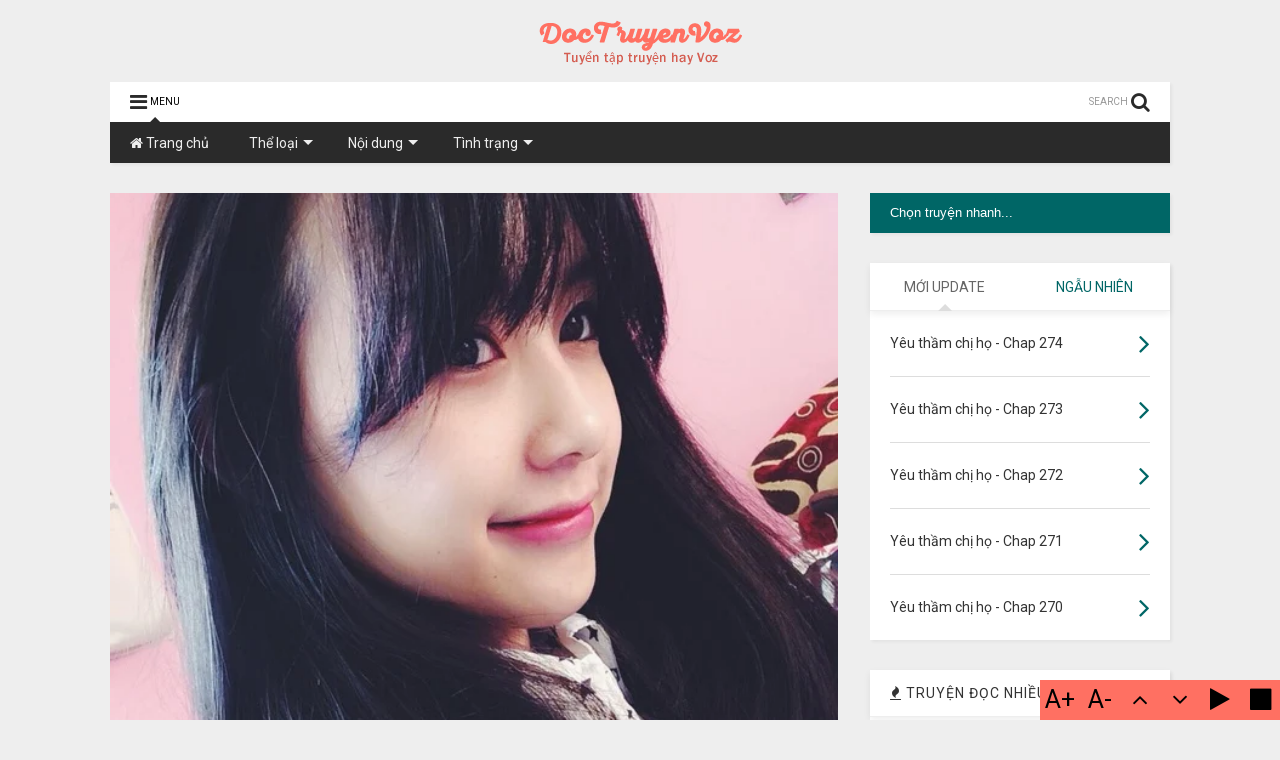

--- FILE ---
content_type: text/html; charset=UTF-8
request_url: https://www.doctruyenvoz.com/2020/05/hoa-don-tien-truyen-chap-27.html
body_size: 165105
content:
<!DOCTYPE html>
<html class='v2' dir='ltr' lang='vi' xmlns='http://www.w3.org/1999/xhtml' xmlns:b='http://www.google.com/2005/gml/b' xmlns:data='http://www.google.com/2005/gml/data' xmlns:expr='http://www.google.com/2005/gml/expr'><!--<head>
<link href='https://www.blogger.com/static/v1/widgets/335934321-css_bundle_v2.css' rel='stylesheet' type='text/css'/>
--><head><link href='https://use.fontawesome.com/releases/v5.10.0/css/all.css' rel='stylesheet'/><link href='https://use.fontawesome.com/releases/v5.10.0/css/v4-shims.css' rel='stylesheet'/><link href='//1.bp.blogspot.com' rel='dns-prefetch'/><link href='//28.2bp.blogspot.com' rel='dns-prefetch'/><link href='//3.bp.blogspot.com' rel='dns-prefetch'/><link href='//4.bp.blogspot.com' rel='dns-prefetch'/><link href='//www.blogger.com' rel='dns-prefetch'/><link href='//maxcdn.bootstrapcdn.com' rel='dns-prefetch'/><link href='//fonts.googleapis.com' rel='dns-prefetch'/><link href='//use.fontawesome.com' rel='dns-prefetch'/><link href='//ajax.googleapis.com' rel='dns-prefetch'/><link href='//resources.blogblog.com' rel='dns-prefetch'/><link href='//www.facebook.com' rel='dns-prefetch'/><link href='//plus.google.com' rel='dns-prefetch'/><link href='//twitter.com' rel='dns-prefetch'/><link href='//www.youtube.com' rel='dns-prefetch'/><link href='//feedburner.google.com' rel='dns-prefetch'/><link href='//www.pinterest.com' rel='dns-prefetch'/><link href='//www.linkedin.com' rel='dns-prefetch'/><link href='//www.behance.net' rel='dns-prefetch'/><link href='//feeds.feedburner.com' rel='dns-prefetch'/><link href='//github.com' rel='dns-prefetch'/><link href='//player.vimeo.com' rel='dns-prefetch'/><link href='//platform.twitter.com' rel='dns-prefetch'/><link href='//apis.google.com' rel='dns-prefetch'/><link href='//connect.facebook.net' rel='dns-prefetch'/><link href='//cdnjs.cloudflare.com' rel='dns-prefetch'/><link href='//www.google-analytics.com' rel='dns-prefetch'/><link href='//pagead2.googlesyndication.com' rel='dns-prefetch'/><link href='//googleads.g.doubleclick.net' rel='dns-prefetch'/><link href='//www.gstatic.com' rel='dns-prefetch'/><link href='//www.googletagservices.com' rel='dns-prefetch'/><link href='//static.xx.fbcdn.net' rel='dns-prefetch'/><link href='//tpc.googlesyndication.com' rel='dns-prefetch'/><link href='//syndication.twitter.com' rel='dns-prefetch'/><link href='//w.sharethis.com' rel='dns-prefetch'/><link href='//edge.sharethis.com' rel='dns-prefetch'/><link href='//t.sharethis.com' rel='dns-prefetch'/><link href='//s7.addthis.com' rel='dns-prefetch'/><meta charset='utf-8'/><meta content='width=device-width,initial-scale=1.0,minimum-scale=1.0' name='viewport'/><script src='https://ajax.googleapis.com/ajax/libs/jquery/1.12.4/jquery.min.js' type='text/javascript'></script><link href='https://maxcdn.bootstrapcdn.com/font-awesome/4.7.0/css/font-awesome.min.css' rel='stylesheet' type='text/css'/>
<meta content='text/html; charset=UTF-8' http-equiv='Content-Type'/>
<meta content='blogger' name='generator'/>
<link href='https://www.doctruyenvoz.com/favicon.ico' rel='icon' type='image/x-icon'/>
<link href='https://www.doctruyenvoz.com/2020/05/hoa-don-tien-truyen-chap-27.html' rel='canonical'/>
<link rel="alternate" type="application/atom+xml" title="DocTruyenVoz.Com - Tuyển tập truyện Voz hay nhất - Atom" href="https://www.doctruyenvoz.com/feeds/posts/default" />
<link rel="alternate" type="application/rss+xml" title="DocTruyenVoz.Com - Tuyển tập truyện Voz hay nhất - RSS" href="https://www.doctruyenvoz.com/feeds/posts/default?alt=rss" />
<link rel="service.post" type="application/atom+xml" title="DocTruyenVoz.Com - Tuyển tập truyện Voz hay nhất - Atom" href="https://www.blogger.com/feeds/3715675415566788023/posts/default" />

<link rel="alternate" type="application/atom+xml" title="DocTruyenVoz.Com - Tuyển tập truyện Voz hay nhất - Atom" href="https://www.doctruyenvoz.com/feeds/285420064548840418/comments/default" />
<!--Can't find substitution for tag [blog.ieCssRetrofitLinks]-->
<link href='https://blogger.googleusercontent.com/img/b/R29vZ2xl/AVvXsEjqPsyChpWZl2GVCUi_WwF9rYq6SZeBSc1V7LnMF4bLUlSIGSn6kI30JU6svm0_rSrF2sKyeGwy2UzBiMBFwvYBWRJsbo_cDWJruutMUne-d1iQ7PwBrPKgoWa0nWS7vboFHpj8Zt7N3I8/s1600/hoa-don-tien-truyen.jpg' rel='image_src'/>
<meta content='Hóa đơn tiền truyện - Chap 27' name='description'/>
<meta content='https://www.doctruyenvoz.com/2020/05/hoa-don-tien-truyen-chap-27.html' property='og:url'/>
<meta content='Hóa đơn tiền truyện - Chap 27' property='og:title'/>
<meta content='Hóa đơn tiền truyện - Chap 27' property='og:description'/>
<meta content='https://blogger.googleusercontent.com/img/b/R29vZ2xl/AVvXsEjqPsyChpWZl2GVCUi_WwF9rYq6SZeBSc1V7LnMF4bLUlSIGSn6kI30JU6svm0_rSrF2sKyeGwy2UzBiMBFwvYBWRJsbo_cDWJruutMUne-d1iQ7PwBrPKgoWa0nWS7vboFHpj8Zt7N3I8/w1200-h630-p-k-no-nu/hoa-don-tien-truyen.jpg' property='og:image'/>
<title>Hóa đơn tiền truyện - Chap 27 | DocTruyenVoz.Com - Tuyển tập truyện Voz hay nhất</title>
<meta content='article' property='og:type'/><meta content='https://blogger.googleusercontent.com/img/b/R29vZ2xl/AVvXsEjqPsyChpWZl2GVCUi_WwF9rYq6SZeBSc1V7LnMF4bLUlSIGSn6kI30JU6svm0_rSrF2sKyeGwy2UzBiMBFwvYBWRJsbo_cDWJruutMUne-d1iQ7PwBrPKgoWa0nWS7vboFHpj8Zt7N3I8/w600-h315-p-k-no-nu/hoa-don-tien-truyen.jpg' property='og:image'/><meta content='600' property='og:image:width'/><meta content='315' property='og:image:height'/><meta content='DocTruyenVoz.Com - Tuyển tập truyện Voz hay nhất' property='og:site_name'/><meta property='fb:app_id' content='992520887428114'/><script type='text/javascript'>var FACEBOOK_APP_ID = '992520887428114';</script>
<!--dis-bing-index-archive-pages-start-->
<style type='text/css'>@font-face{font-family:'Roboto';font-style:normal;font-weight:400;font-stretch:100%;font-display:swap;src:url(//fonts.gstatic.com/s/roboto/v50/KFO7CnqEu92Fr1ME7kSn66aGLdTylUAMa3GUBHMdazTgWw.woff2)format('woff2');unicode-range:U+0460-052F,U+1C80-1C8A,U+20B4,U+2DE0-2DFF,U+A640-A69F,U+FE2E-FE2F;}@font-face{font-family:'Roboto';font-style:normal;font-weight:400;font-stretch:100%;font-display:swap;src:url(//fonts.gstatic.com/s/roboto/v50/KFO7CnqEu92Fr1ME7kSn66aGLdTylUAMa3iUBHMdazTgWw.woff2)format('woff2');unicode-range:U+0301,U+0400-045F,U+0490-0491,U+04B0-04B1,U+2116;}@font-face{font-family:'Roboto';font-style:normal;font-weight:400;font-stretch:100%;font-display:swap;src:url(//fonts.gstatic.com/s/roboto/v50/KFO7CnqEu92Fr1ME7kSn66aGLdTylUAMa3CUBHMdazTgWw.woff2)format('woff2');unicode-range:U+1F00-1FFF;}@font-face{font-family:'Roboto';font-style:normal;font-weight:400;font-stretch:100%;font-display:swap;src:url(//fonts.gstatic.com/s/roboto/v50/KFO7CnqEu92Fr1ME7kSn66aGLdTylUAMa3-UBHMdazTgWw.woff2)format('woff2');unicode-range:U+0370-0377,U+037A-037F,U+0384-038A,U+038C,U+038E-03A1,U+03A3-03FF;}@font-face{font-family:'Roboto';font-style:normal;font-weight:400;font-stretch:100%;font-display:swap;src:url(//fonts.gstatic.com/s/roboto/v50/KFO7CnqEu92Fr1ME7kSn66aGLdTylUAMawCUBHMdazTgWw.woff2)format('woff2');unicode-range:U+0302-0303,U+0305,U+0307-0308,U+0310,U+0312,U+0315,U+031A,U+0326-0327,U+032C,U+032F-0330,U+0332-0333,U+0338,U+033A,U+0346,U+034D,U+0391-03A1,U+03A3-03A9,U+03B1-03C9,U+03D1,U+03D5-03D6,U+03F0-03F1,U+03F4-03F5,U+2016-2017,U+2034-2038,U+203C,U+2040,U+2043,U+2047,U+2050,U+2057,U+205F,U+2070-2071,U+2074-208E,U+2090-209C,U+20D0-20DC,U+20E1,U+20E5-20EF,U+2100-2112,U+2114-2115,U+2117-2121,U+2123-214F,U+2190,U+2192,U+2194-21AE,U+21B0-21E5,U+21F1-21F2,U+21F4-2211,U+2213-2214,U+2216-22FF,U+2308-230B,U+2310,U+2319,U+231C-2321,U+2336-237A,U+237C,U+2395,U+239B-23B7,U+23D0,U+23DC-23E1,U+2474-2475,U+25AF,U+25B3,U+25B7,U+25BD,U+25C1,U+25CA,U+25CC,U+25FB,U+266D-266F,U+27C0-27FF,U+2900-2AFF,U+2B0E-2B11,U+2B30-2B4C,U+2BFE,U+3030,U+FF5B,U+FF5D,U+1D400-1D7FF,U+1EE00-1EEFF;}@font-face{font-family:'Roboto';font-style:normal;font-weight:400;font-stretch:100%;font-display:swap;src:url(//fonts.gstatic.com/s/roboto/v50/KFO7CnqEu92Fr1ME7kSn66aGLdTylUAMaxKUBHMdazTgWw.woff2)format('woff2');unicode-range:U+0001-000C,U+000E-001F,U+007F-009F,U+20DD-20E0,U+20E2-20E4,U+2150-218F,U+2190,U+2192,U+2194-2199,U+21AF,U+21E6-21F0,U+21F3,U+2218-2219,U+2299,U+22C4-22C6,U+2300-243F,U+2440-244A,U+2460-24FF,U+25A0-27BF,U+2800-28FF,U+2921-2922,U+2981,U+29BF,U+29EB,U+2B00-2BFF,U+4DC0-4DFF,U+FFF9-FFFB,U+10140-1018E,U+10190-1019C,U+101A0,U+101D0-101FD,U+102E0-102FB,U+10E60-10E7E,U+1D2C0-1D2D3,U+1D2E0-1D37F,U+1F000-1F0FF,U+1F100-1F1AD,U+1F1E6-1F1FF,U+1F30D-1F30F,U+1F315,U+1F31C,U+1F31E,U+1F320-1F32C,U+1F336,U+1F378,U+1F37D,U+1F382,U+1F393-1F39F,U+1F3A7-1F3A8,U+1F3AC-1F3AF,U+1F3C2,U+1F3C4-1F3C6,U+1F3CA-1F3CE,U+1F3D4-1F3E0,U+1F3ED,U+1F3F1-1F3F3,U+1F3F5-1F3F7,U+1F408,U+1F415,U+1F41F,U+1F426,U+1F43F,U+1F441-1F442,U+1F444,U+1F446-1F449,U+1F44C-1F44E,U+1F453,U+1F46A,U+1F47D,U+1F4A3,U+1F4B0,U+1F4B3,U+1F4B9,U+1F4BB,U+1F4BF,U+1F4C8-1F4CB,U+1F4D6,U+1F4DA,U+1F4DF,U+1F4E3-1F4E6,U+1F4EA-1F4ED,U+1F4F7,U+1F4F9-1F4FB,U+1F4FD-1F4FE,U+1F503,U+1F507-1F50B,U+1F50D,U+1F512-1F513,U+1F53E-1F54A,U+1F54F-1F5FA,U+1F610,U+1F650-1F67F,U+1F687,U+1F68D,U+1F691,U+1F694,U+1F698,U+1F6AD,U+1F6B2,U+1F6B9-1F6BA,U+1F6BC,U+1F6C6-1F6CF,U+1F6D3-1F6D7,U+1F6E0-1F6EA,U+1F6F0-1F6F3,U+1F6F7-1F6FC,U+1F700-1F7FF,U+1F800-1F80B,U+1F810-1F847,U+1F850-1F859,U+1F860-1F887,U+1F890-1F8AD,U+1F8B0-1F8BB,U+1F8C0-1F8C1,U+1F900-1F90B,U+1F93B,U+1F946,U+1F984,U+1F996,U+1F9E9,U+1FA00-1FA6F,U+1FA70-1FA7C,U+1FA80-1FA89,U+1FA8F-1FAC6,U+1FACE-1FADC,U+1FADF-1FAE9,U+1FAF0-1FAF8,U+1FB00-1FBFF;}@font-face{font-family:'Roboto';font-style:normal;font-weight:400;font-stretch:100%;font-display:swap;src:url(//fonts.gstatic.com/s/roboto/v50/KFO7CnqEu92Fr1ME7kSn66aGLdTylUAMa3OUBHMdazTgWw.woff2)format('woff2');unicode-range:U+0102-0103,U+0110-0111,U+0128-0129,U+0168-0169,U+01A0-01A1,U+01AF-01B0,U+0300-0301,U+0303-0304,U+0308-0309,U+0323,U+0329,U+1EA0-1EF9,U+20AB;}@font-face{font-family:'Roboto';font-style:normal;font-weight:400;font-stretch:100%;font-display:swap;src:url(//fonts.gstatic.com/s/roboto/v50/KFO7CnqEu92Fr1ME7kSn66aGLdTylUAMa3KUBHMdazTgWw.woff2)format('woff2');unicode-range:U+0100-02BA,U+02BD-02C5,U+02C7-02CC,U+02CE-02D7,U+02DD-02FF,U+0304,U+0308,U+0329,U+1D00-1DBF,U+1E00-1E9F,U+1EF2-1EFF,U+2020,U+20A0-20AB,U+20AD-20C0,U+2113,U+2C60-2C7F,U+A720-A7FF;}@font-face{font-family:'Roboto';font-style:normal;font-weight:400;font-stretch:100%;font-display:swap;src:url(//fonts.gstatic.com/s/roboto/v50/KFO7CnqEu92Fr1ME7kSn66aGLdTylUAMa3yUBHMdazQ.woff2)format('woff2');unicode-range:U+0000-00FF,U+0131,U+0152-0153,U+02BB-02BC,U+02C6,U+02DA,U+02DC,U+0304,U+0308,U+0329,U+2000-206F,U+20AC,U+2122,U+2191,U+2193,U+2212,U+2215,U+FEFF,U+FFFD;}@font-face{font-family:'Roboto';font-style:normal;font-weight:700;font-stretch:100%;font-display:swap;src:url(//fonts.gstatic.com/s/roboto/v50/KFO7CnqEu92Fr1ME7kSn66aGLdTylUAMa3GUBHMdazTgWw.woff2)format('woff2');unicode-range:U+0460-052F,U+1C80-1C8A,U+20B4,U+2DE0-2DFF,U+A640-A69F,U+FE2E-FE2F;}@font-face{font-family:'Roboto';font-style:normal;font-weight:700;font-stretch:100%;font-display:swap;src:url(//fonts.gstatic.com/s/roboto/v50/KFO7CnqEu92Fr1ME7kSn66aGLdTylUAMa3iUBHMdazTgWw.woff2)format('woff2');unicode-range:U+0301,U+0400-045F,U+0490-0491,U+04B0-04B1,U+2116;}@font-face{font-family:'Roboto';font-style:normal;font-weight:700;font-stretch:100%;font-display:swap;src:url(//fonts.gstatic.com/s/roboto/v50/KFO7CnqEu92Fr1ME7kSn66aGLdTylUAMa3CUBHMdazTgWw.woff2)format('woff2');unicode-range:U+1F00-1FFF;}@font-face{font-family:'Roboto';font-style:normal;font-weight:700;font-stretch:100%;font-display:swap;src:url(//fonts.gstatic.com/s/roboto/v50/KFO7CnqEu92Fr1ME7kSn66aGLdTylUAMa3-UBHMdazTgWw.woff2)format('woff2');unicode-range:U+0370-0377,U+037A-037F,U+0384-038A,U+038C,U+038E-03A1,U+03A3-03FF;}@font-face{font-family:'Roboto';font-style:normal;font-weight:700;font-stretch:100%;font-display:swap;src:url(//fonts.gstatic.com/s/roboto/v50/KFO7CnqEu92Fr1ME7kSn66aGLdTylUAMawCUBHMdazTgWw.woff2)format('woff2');unicode-range:U+0302-0303,U+0305,U+0307-0308,U+0310,U+0312,U+0315,U+031A,U+0326-0327,U+032C,U+032F-0330,U+0332-0333,U+0338,U+033A,U+0346,U+034D,U+0391-03A1,U+03A3-03A9,U+03B1-03C9,U+03D1,U+03D5-03D6,U+03F0-03F1,U+03F4-03F5,U+2016-2017,U+2034-2038,U+203C,U+2040,U+2043,U+2047,U+2050,U+2057,U+205F,U+2070-2071,U+2074-208E,U+2090-209C,U+20D0-20DC,U+20E1,U+20E5-20EF,U+2100-2112,U+2114-2115,U+2117-2121,U+2123-214F,U+2190,U+2192,U+2194-21AE,U+21B0-21E5,U+21F1-21F2,U+21F4-2211,U+2213-2214,U+2216-22FF,U+2308-230B,U+2310,U+2319,U+231C-2321,U+2336-237A,U+237C,U+2395,U+239B-23B7,U+23D0,U+23DC-23E1,U+2474-2475,U+25AF,U+25B3,U+25B7,U+25BD,U+25C1,U+25CA,U+25CC,U+25FB,U+266D-266F,U+27C0-27FF,U+2900-2AFF,U+2B0E-2B11,U+2B30-2B4C,U+2BFE,U+3030,U+FF5B,U+FF5D,U+1D400-1D7FF,U+1EE00-1EEFF;}@font-face{font-family:'Roboto';font-style:normal;font-weight:700;font-stretch:100%;font-display:swap;src:url(//fonts.gstatic.com/s/roboto/v50/KFO7CnqEu92Fr1ME7kSn66aGLdTylUAMaxKUBHMdazTgWw.woff2)format('woff2');unicode-range:U+0001-000C,U+000E-001F,U+007F-009F,U+20DD-20E0,U+20E2-20E4,U+2150-218F,U+2190,U+2192,U+2194-2199,U+21AF,U+21E6-21F0,U+21F3,U+2218-2219,U+2299,U+22C4-22C6,U+2300-243F,U+2440-244A,U+2460-24FF,U+25A0-27BF,U+2800-28FF,U+2921-2922,U+2981,U+29BF,U+29EB,U+2B00-2BFF,U+4DC0-4DFF,U+FFF9-FFFB,U+10140-1018E,U+10190-1019C,U+101A0,U+101D0-101FD,U+102E0-102FB,U+10E60-10E7E,U+1D2C0-1D2D3,U+1D2E0-1D37F,U+1F000-1F0FF,U+1F100-1F1AD,U+1F1E6-1F1FF,U+1F30D-1F30F,U+1F315,U+1F31C,U+1F31E,U+1F320-1F32C,U+1F336,U+1F378,U+1F37D,U+1F382,U+1F393-1F39F,U+1F3A7-1F3A8,U+1F3AC-1F3AF,U+1F3C2,U+1F3C4-1F3C6,U+1F3CA-1F3CE,U+1F3D4-1F3E0,U+1F3ED,U+1F3F1-1F3F3,U+1F3F5-1F3F7,U+1F408,U+1F415,U+1F41F,U+1F426,U+1F43F,U+1F441-1F442,U+1F444,U+1F446-1F449,U+1F44C-1F44E,U+1F453,U+1F46A,U+1F47D,U+1F4A3,U+1F4B0,U+1F4B3,U+1F4B9,U+1F4BB,U+1F4BF,U+1F4C8-1F4CB,U+1F4D6,U+1F4DA,U+1F4DF,U+1F4E3-1F4E6,U+1F4EA-1F4ED,U+1F4F7,U+1F4F9-1F4FB,U+1F4FD-1F4FE,U+1F503,U+1F507-1F50B,U+1F50D,U+1F512-1F513,U+1F53E-1F54A,U+1F54F-1F5FA,U+1F610,U+1F650-1F67F,U+1F687,U+1F68D,U+1F691,U+1F694,U+1F698,U+1F6AD,U+1F6B2,U+1F6B9-1F6BA,U+1F6BC,U+1F6C6-1F6CF,U+1F6D3-1F6D7,U+1F6E0-1F6EA,U+1F6F0-1F6F3,U+1F6F7-1F6FC,U+1F700-1F7FF,U+1F800-1F80B,U+1F810-1F847,U+1F850-1F859,U+1F860-1F887,U+1F890-1F8AD,U+1F8B0-1F8BB,U+1F8C0-1F8C1,U+1F900-1F90B,U+1F93B,U+1F946,U+1F984,U+1F996,U+1F9E9,U+1FA00-1FA6F,U+1FA70-1FA7C,U+1FA80-1FA89,U+1FA8F-1FAC6,U+1FACE-1FADC,U+1FADF-1FAE9,U+1FAF0-1FAF8,U+1FB00-1FBFF;}@font-face{font-family:'Roboto';font-style:normal;font-weight:700;font-stretch:100%;font-display:swap;src:url(//fonts.gstatic.com/s/roboto/v50/KFO7CnqEu92Fr1ME7kSn66aGLdTylUAMa3OUBHMdazTgWw.woff2)format('woff2');unicode-range:U+0102-0103,U+0110-0111,U+0128-0129,U+0168-0169,U+01A0-01A1,U+01AF-01B0,U+0300-0301,U+0303-0304,U+0308-0309,U+0323,U+0329,U+1EA0-1EF9,U+20AB;}@font-face{font-family:'Roboto';font-style:normal;font-weight:700;font-stretch:100%;font-display:swap;src:url(//fonts.gstatic.com/s/roboto/v50/KFO7CnqEu92Fr1ME7kSn66aGLdTylUAMa3KUBHMdazTgWw.woff2)format('woff2');unicode-range:U+0100-02BA,U+02BD-02C5,U+02C7-02CC,U+02CE-02D7,U+02DD-02FF,U+0304,U+0308,U+0329,U+1D00-1DBF,U+1E00-1E9F,U+1EF2-1EFF,U+2020,U+20A0-20AB,U+20AD-20C0,U+2113,U+2C60-2C7F,U+A720-A7FF;}@font-face{font-family:'Roboto';font-style:normal;font-weight:700;font-stretch:100%;font-display:swap;src:url(//fonts.gstatic.com/s/roboto/v50/KFO7CnqEu92Fr1ME7kSn66aGLdTylUAMa3yUBHMdazQ.woff2)format('woff2');unicode-range:U+0000-00FF,U+0131,U+0152-0153,U+02BB-02BC,U+02C6,U+02DA,U+02DC,U+0304,U+0308,U+0329,U+2000-206F,U+20AC,U+2122,U+2191,U+2193,U+2212,U+2215,U+FEFF,U+FFFD;}</style>
<style id='page-skin-1' type='text/css'><!--
/*
-----------------------------------------------------------------------------
Template Name: MagOne
Template URI: https://sneeit.com/magone-multi-purpose-blogger-magazine-template/
Author: Tien Nguyen
Author URI: http://portfolio.sneeit.com
Description: MagOne - Responsive Newspaper and Magazine Blogger Template
Version: 6.8.1
-----------------------------------------------------------------------------
----------------------------------------------------------------------------- */
/* Variable definitions
=======================
<Variable name="keycolor" description="Main Color" type="color" default="#FF3D00"/>
<Group description="Site" selector="body">
<Variable name="body.font" description="Font" type="font" default="normal normal 12px 'Roboto', sans-serif"/>
<Variable name="body.text.color" description="Text Color" type="color" default="#000000"/>
</Group>
<Group description="Backgrounds" selector="body">
<Variable name="body.background.color" description="Body Background" type="color" default="#efefef"/>
<Variable name="content.background.color" description="Entire Blog Background" type="color" default="#efefef"/>
<Variable name="header.background.color" description="Header Background" type="color" default="#ffffff"/>
</Group>
<Group description="Menu" selector="#PageList1">
<Variable name="menufont" description="Menu Main Items Font" type="font" default="normal bold 14px 'Roboto', sans-serif"/>
<Variable name="menucolor" description="Menu Main Items Color" type="color" default="#000000"/>
<Variable name="menucolorhover" description="Menu Main Items Hover Color" type="color" default="#777777"/>
<Variable name="menubackground" description="Menu Main Items Background" type="color" default="#ffffff"/>
<Variable name="menubackgroundhover" description="Menu Main Items Hover Background" type="color" default="#ffffff"/>
<Variable name="menusubcolor" description="Menu Sub Items Color" type="color" default="#cccccc"/>
<Variable name="menusubcolorhover" description="Menu Sub Items Hover Color" type="color" default="#ffffff"/>
<Variable name="menusubbackground" description="Menu Sub Items Background" type="color" default="#333333"/>
<Variable name="menucurcolor" description="Selected Menu Main Item Color" type="color" default="#FFFFFF"/>
<Variable name="menucurbackground" description="Selected Menu Main Item Background" type="color" default="#FF3D00"/>
</Group>
<Group description="Links" selector="body">
<Variable name="link.color" description="Link Color" type="color" default="#2a2a2a"/>
<Variable name="link.visited.color" description="Visited Color" type="color" default="#EA3A00"/>
<Variable name="link.hover.color" description="Hover Color" type="color" default="#FF4D11"/>
</Group>
<Group description="Widgets - Gadgets" selector="#primary .widget">
<Variable name="blockitembghv" description="Background of Items in Blocks when Hover" type="color" default="#000000"/>
<Variable name="feedwid.title.font" description="Article Widgets Title" type="font" default="normal bold 23px 'Roboto', sans-serif"/>
<Variable name="sidewid.title.font" description="Right Sidebar Widgets Title" type="font" default="normal normal 16px 'Roboto', sans-serif"/>
</Group>
<Group description="Post" selector="h1.post-title">
<Variable name="post.title.font" description="Post Title" type="font" default="normal normal 40px 'Roboto', sans-serif"/>
<Variable name="post.body.font" description="Post Body" type="font" default="normal normal 16px 'Roboto', sans-serif"/>
</Group>
<Group description="Slider" selector=".widget.slider">
<Variable name="slider.title.font" description="Slider Item Title" type="font" default="normal 400 30px 'Roboto', sans-serif"/>
</Group>
<Variable name="body.background" description="Body Background" type="background"
color="#eeeeee" default="$(color) none repeat scroll top left"/>
<Variable name="body.background.override" description="Body Background Override" type="string" default=""/>
<Variable name="body.background.gradient.cap" description="Body Gradient Cap" type="url"
default="url(//www.blogblog.com/1kt/simple/gradients_light.png)"/>
<Variable name="body.background.gradient.tile" description="Body Gradient Tile" type="url"
default="url(//www.blogblog.com/1kt/simple/body_gradient_tile_light.png)"/>
*/
/*Variable Apply Here*/
body {font: normal normal 12px Roboto;color: #000000;background: #eeeeee none repeat scroll top left;}a:link {text-decoration:none;color: #006666;}a:visited {text-decoration:none;color: #ea3a00;}a:hover {color: #177e5d;}.color {color: #2a2a2a;}.border {border-color: #2a2a2a;}.bg {background-color: #2a2a2a;}.header-bg {background-color:#ffffff;}.wrapper {background-color:#eeeeee;max-width: 100%;margin: auto;}.post-body {font: normal bold 20px Roboto;}.main-menu {border-top: 1px solid #2a2a2a;}.main-menu ul.sub-menu li:hover > a {border-left: 2px solid #2a2a2ao;}.main-menu .menu-item-mega > .menu-item-inner > .sub-menu > li li:hover a {border-left: 1px solid #2a2a2a;}.main-menu ul.sub-menu li:hover > a,.main-menu .menu-item-mega > .menu-item-inner > .sub-menu,.main-menu .menu-item-mega > .menu-item-inner > .sub-menu > li li:hover a {border-color: #2a2a2a!important;}.header-social-icons ul li a:hover {color: #2a2a2a;}.feed-widget-header .widget-title {font: normal bold 23px 'Roboto';}.slider-item .item-readmore:hover {background: #2a2a2a}.owl-dot.active {background: #2a2a2a;}#main-sidebar .widget > h2, #main-sidebar .feed-widget-header, #main-sidebar .feed-widget-header h2 {font: normal normal 14px 'Roboto';}#main-sidebar .widget.FollowByEmail .follow-by-email-submit {background: #2a2a2a;}#footer .widget.social_icons li a:hover {color: #2a2a2a;}#footer .FollowByEmail .follow-by-email-submit {background: #2a2a2a;}a.comments-title.active {border-bottom: 2px solid #eeeeee!important;}h1.post-title {font: normal bold 30px Roboto;}.feed.widget .feed-widget-header {border-color: #2a2a2a;}.feed.widget.box-title h2.widget-title {background: #2a2a2a;}.social_counter {color: #2a2a2a}.social_counter .button {background: #2a2a2a}.main-menu {background: #2a2a2a;}.main-menu ul.menu > li > a {color: #eeeeee;font: normal normal 14px 'Roboto';}.main-menu ul.menu > li:hover > a {color: #ffffff;background: #000000;}.main-menu ul.sub-menu,.main-menu .menu-item-mega-label .menu-item-inner {background: #ffffff; }.main-menu ul.sub-menu a { color: #000000; }.main-menu ul.sub-menu li:hover > a { color: #000000; }.main-menu ul.menu > li.menu-item-current > a {background: #115050; color: #ffffff!important;}.feed.widget .thumbnail { background: #000000!important; }.mobile-menu .menu { border-top: 1px solid #2a2a2a; }.slider-item .item-title {font:normal 400 30px 'Roboto', sans-serif}form a[class*="button"], form button[class*="button"], form input[class*="button"], form input[type="submit"]{background:#2a2a2a!important}/*MAIN LAYOUT*/.wrapper {padding: 20px 20px 30px 20px;max-width: 100%;width: /*-var-wrapper-width-start*/1100px/*-var-wrapper-width-end*/;box-sizing: border-box;}#content {float: left;/*-var-content-width-start-*/width: 68.68%;/*-var-content-width-end-*/}#main-sidebar {float: right;/*-var-sidebar-width-start-*/width: 28.31%;/*-var-sidebar-width-end-*/}/* - sticky sidebar */#sidebar {padding-top: 0.1px; /* to prevent margin of widget collapse sidebar height */}#sidebar.fix-top {position: fixed;top: 0!important;bottom: auto!important;}#sidebar.fix-bot {position: fixed;top: auto!important;bottom: 0!important;}#sidebar.abs-stay {position: absolute;bottom: auto!important;left: auto!important;right: 0!important;}#sidebar.abs-bot {position: absolute;top: auto!important;bottom: 0!important;left: auto!important;right: 0!important;}/*amp*/amp-img, amp-youtube, amp-iframe, noscript.amp {display: none!important;}.fab {font-family: "Font Awesome 5 Brands"!important;}/* Update */.dark #header.sticky .header-button .inner {background:#444}.dark #header.sticky #header-section {background:#444;border-bottom: 1px solid #666}.dark #header.sticky .top-page-wrapper{background:#444}.dark .main-menu.sticky-menu {box-shadow: 0 0 10px #212121;border-bottom: 1px solid #030000d9;}.dark .darklogo {background-image: url(https://blogger.googleusercontent.com/img/b/R29vZ2xl/AVvXsEgTyM7CYl5a4tSeaVBt13dLTfK040Pkj-mhYw51O4k23gQTVtrxJVflt5DGH323avjLDUld5ngMSRyKuy_LkUDYZf_OkYHaG4CPIVw9HVIlhZR5Roitccw696pIoB1oQbHbZMMVtv5PZVk/s1600/vozlogo.png) !important;margin: 0 auto;}.dark .post-body blockquote {color:#fff}.dark .feed.widget.blogging .widget-content{background:#444}.dark .feed.widget.blogging .item-title a, .dark .feed.widget.blogging .meta-item, .dark .feed.widget.blogging .item-snippet {color:#fff}.dark .feed.widget.blogging .item{border-top: 1px solid #5a5a5a;}.dark .feed.widget.blogging .item-0 {border-top: none;}.dark .feed.widget.three .item-sub {background: #444;}.dark .feed.widget.three .item-sub a{color: #ccc;}#sidebar #HTML5 {background: #fff;}#sidebar #HTML5 h2.title {color: #fff;background: #444;}.post-body br {padding-bottom: 40px;content: "";display: block;}.post-body img {vertical-align: middle;}.credit_truyenvoz {text-align:center;font-weight:bold;padding:0 0 15px}.post-rection-title, .post-share-title{padding: 15px;position: relative;}.post-share-buttons-wrapper {padding:15px;}.reactions-table, .post-share-buttons {margin: 20px 0 0;}.post-share-title-right {position: absolute;right: 20px;top: 12px;z-index: 1;}.chapter {display: block;position: relative;height: 70px;line-height: 70px;font-size: 15px;padding: 0;background: #fff;box-shadow: 2px 2px 3px rgba(0,0,0,.05);border: none;margin: 20px 0 0 0;}.dark .chapter {background: #2a2a2a;}.dark .chapter .chapter1, .dark .chapter .chapter2, .dark .chapter .chapter3 {background:#2a2a2a;}.chapter1 {float: left;width: 33%;padding: 0;height: inherit;background: #fff;text-align: center;}.chapter1:before {float: left;font-family: 'FontAwesome';content: "\f053";display: block;padding-left: 10px;}.chapter2 {float: left;width: 33%;padding: 0;height: inherit;text-align: center;background: #fff;border-left: 1px solid rgba(0,0,0,0.14);border-right: 1px solid rgba(0,0,0,0.14);font-weight: bold;color: #fff;}.dark .chapter2 {border-left: 1px solid #444;border-right: 1px solid #444;}.chapter3 {float: left;width: 33%;padding: 0;height: inherit;text-align: center;background: #fff;}.chapter3:after {float: right;padding-right: 10px;font-family: 'FontAwesome';content: "\f054";display: block;}.danhsach {margin:15px 0}.danhsachchap {position: relative;display: block;font-size: 14px;padding: 5px 15px;margin-bottom: -1px;background-color: #fff;border: 1px solid #ddd;}.danhsachchap_1 {position: relative;display: block;padding: 5px 15px;font-size: 14px;margin-bottom: -1px;background-color: #fff;border: 1px solid #ddd;}.danhsachchap_2 {position: relative;display: block;padding: 5px 15px;font-size: 14px;margin-bottom: -1px;background-color: rgb(233, 213, 189);border: 1px solid #ddd;}.dark .danhsachchap_1 {position: relative;display: block;padding: 5px 15px;font-size: 14px;margin-bottom: -1px;background-color: #333;border: 1px solid #333;}.dark .danhsachchap_2 {position: relative;display: block;padding: 5px 15px;font-size: 14px;margin-bottom: -1px;background-color: #444;border: 1px solid #444;}.danhsachchap_1 a, .danhsachchap_2 a{color:#000}.danhsachchap_1 a:hover, .danhsachchap_2 a:hover, .danhsachchap_1 a:active, .danhsachchap_2 a:active, .danhsachchap_1 a:focus, .danhsachchap_2 a:focus{color:#000}.danhsachchap.active, .danhsachchap.active:hover, .danhsachchap.active:focus {z-index: 2;color: #fff;background-color: #428bca;border-color: #428bca;font-weight:bold;}.dark .danhsachchap_1 a, .dark .danhsachchap_2 a{color:#fff}.dark .danhsachchap_1 a:hover, .dark .danhsachchap_2 a:hover, .dark .danhsachchap_1 a:active, .dark .danhsachchap_2 a:active, .dark .danhsachchap_1 a:focus, .dark .danhsachchap_2 a:focus{color:#ccc}.dark .danhsachchap_1 a:visited, .dark .danhsachchap_2 a:visited{color:#ccc}.dark .danhsachchap.active, .dark .danhsachchap.active:hover {z-index: 2;color: #fff;background-color: #000;border-color: #444;font-weight:bold;}a.tooltip{z-index: 99;text-align: center;width: 40px;height: 40px;font-size: 20px;line-height: 40px;-o-border-radius: 2px;-ms-border-radius: 2px;-webkit-border-radius: 2px;border-radius: 2px;position: fixed;bottom: 10px;left: 10px;cursor: pointer;background: #fff;}.like-fb {padding:10px 20px;text-align:center;color:#000}.dark .like-fb {color:#fff}a.tooltip span{position: absolute;top: 0;left: 55px;white-space: nowrap;font-size: 12px;font-family: arial,sans-serif;padding: 0 15px;height: 40px;border-radius: 2px;color: #fff;background-color: #101010;text-shadow: 0 1px 0 rgba(0,0,0,0.7);box-shadow: 0 1px 1px rgba(0,0,0,1);visibility: hidden;opacity: 0;-moz-transition: top 0.4s,opacity 0.4s ease;-webkit-transition: top 0.4s,opacity 0.4s ease;-o-transition: top 0.4s,opacity 0.4s ease;transition: top 0.4s,opacity 0.4s ease;}a.tooltip span:after{content: "";width: 0;height: 0;position: absolute;top: 15px;left: -12px;border: 6px solid transparent;border-right: 7px solid #101010;}a.tooltip:hover span{visibility:visible;top:0;opacity:1;}.credit-fb {border: 3px dashed #111;padding: 10px 10px 10px;margin-bottom: 20px;text-align: center;background:#fff;color:#000}.dark .credit-fb {border: 3px dashed #111;padding: 10px 10px 10px;margin-bottom: 20px;text-align: center;background:#2a2a2a;color:#fff}/* Button Dark mode */.dark-mode{width:66px;display:inline;font-size:14px;font-weight:700}.toggle,.mode{position:relative;float:right;outline:0;border:0;padding:0;overflow:hidden;cursor:pointer}.toggle{margin-left:10px;border-radius:10px;width:33px;height:20px}.toggle,.mode::before,.dark .mode::after{background:#f7f572}.dark .toggle{background:#444}.auto .toggle{background:#6d6!important}.toggle::before,.mode::before,.mode::after{position:absolute;content:''}.toggle::before{top:1px;left:1px;transition:.4s;background:#fff;width:18px;height:18px}.auto .toggle::before{left:14px}.toggle::before,.mode,.mode::before,.mode::after{border-radius:50%}.dark .mode{top:2px;left:-2px;overflow:visible}.dark .mode,.dark .mode::before{border-radius:0}.mode,.dark .mode::before,.mode::after{background:#acbf34}.mode{width:30px;height:30px}.dark .mode,.mode::before,.mode::after{width:24px;height:24px}.mode::before{top:3px;left:3px}.dark .mode::before{top:0;left:0;transform:rotate(45deg)}.mode::after{top:-3px;left:7px}.dark .mode::after{top:1px;left:1px;width:22px;height:22px}body.dark {color:#fff;background:#222}.dark a:link {text-decoration:none;color: #fff;}.dark a:visited {text-decoration:none;color: #ccc;}.dark a:hover {color: #ccc;}.dark .header-bg {background-color:#444}.dark .wrapper {background:#363636;}.dark .white{background:#2a2a2a}.dark .header-button.active .inner span,.dark .header-button:hover .inner span{color:#fff}.dark .header-button .inner i.fa{color:#fff;padding-right:10px}.dark .blog-title{border-left:1px solid #5a5a5a}.dark a.feed-widget-pagination-button{background:#444;border:1px solid #222;}.dark a.feed-widget-pagination-button.active{background:#2a2a2a;border:1px solid #444;color:#ccc;}.dark .feed.widget.list .item{background:#444}.dark #sidebar .feed.widget.list .item{border-top:1px solid #5a5a5a}.dark #sidebar .feed.widget.list .item-0, #sidebar .feed.widget.list .item-0{padding-top:0;border:none;margin-top:0}.dark #main-sidebar .widget>h2{color:#fff;border-bottom: 1px solid #545454;}.dark .feed.widget.list .item-title a{color:#fff}.dark .feed.widget.list .item-title a:hover{color:#ccc}.dark .feed.widget.one .item{background:#444}.dark #sidebar .feed.widget.one .item-sub{border-bottom:1px solid #5a5a5a}.dark #sidebar .feed-widget-header,.dark #sidebar .widget&gt;h2{color:#fff;border-bottom:1px solid #5a5a5a}.dark #sidebar .widget{background:#444}.dark .tab-link.active .tab-link-arrow{border-bottom:7px solid #5a5a5a}.dark .footer-inner{background-color:#444}.dark .footer-col{border-left:1px solid #5a5a5a}.dark #footer-menu li a{color:#fff}.dark #footer .FollowByEmail h2.title{color:#fff}.dark .post-section,li.comment{border-top:1px solid #444}.dark .post-meta-wrapper{border-bottom:1px solid #444}.dark a.post-meta{color:#fff}.dark .credit-fb {border: 3px dashed #111;padding: 10px 10px 10px;margin-bottom: 20px;text-align: center;background:#2a2a2a;color:#fff}.dark .post-page-button{background: #666;border: 1px solid #ccc;}.dark .post-related-header{border-bottom:1px solid #444}.dark .shortcode-message .message-title{background:#444}.dark .shortcode-message .message-content{background:#5a5a5a}.dark .shortcode-message .message-content a{color:#000}.dark .archive-page-header h2{color:#fff}.dark a.archive-page-pagination-button{background: #444;border: 1px solid #222;}.dark a.archive-page-pagination-button.active{background: #2a2a2a;border: 1px solid #444;color: #ccc;}.dark a.scroll-up{background:#444}.shortcode-message .message-content br{padding-bottom:10px}.text_font_increase {z-index: 99;width: 40px;height: 40px;font-size: 25px;text-align: center;line-height: 40px;-o-border-radius: 2px;-ms-border-radius: 2px;-webkit-border-radius: 2px;border-radius: 2px;position: fixed;bottom: 10px;left: 10px;cursor: pointer;overflow: font-size;background: #fff;}.text_font_decrease {z-index: 99;width: 40px;height: 40px;font-size: 25px;text-align: center;line-height: 40px;-o-border-radius: 2px;-ms-border-radius: 2px;-webkit-border-radius: 2px;border-radius: 2px;position: fixed;bottom: 10px;left: 55px;cursor: pointer;overflow: font-size;background: #fff;}.play-button {z-index: 99;width: 40px;height: 40px;font-size: 25px;text-align: center;line-height: 40px;-o-border-radius: 2px;-ms-border-radius: 2px;-webkit-border-radius: 2px;border-radius: 2px;position: fixed;bottom: 55px;left: 10px;cursor: pointer;overflow: font-size;background: #fff;}.dark a.text_font_increase, .dark a.text_font_decrease {background:#444}/* Dropdown Label */#Label4 .widget-content {margin: 0; padding: 0;height: 40px;}.droplabeldo select{outline:none;cursor:pointer;transition:all .6s ease-out}.droplabeldo{display:inline-block;position:relative;overflow:hidden;width:100%;border:0;height:40px;line-height:40px;color:#7f8c8d}.droplabeldo:before,.droplabeldo:after{content:&#39;&#39;;position:absolute;z-index:2;top:14px;right:12px;width:0;height:0;line-height:40px;border:4px dashed;border-color:#999 transparent;pointer-events:none}.droplabeldo:before{border-bottom-style:solid;border-top:none}.droplabeldo:after{margin-top:8px;border-top-style:solid;border-bottom:none}.dropdown-select{color:#fff;background:#066;position:relative;width:100%;margin:0;padding:0 20px;height:40px;line-height:40px;font-size:13px;border:none;-webkit-appearance:none;transition:border-color ease-in-out .15s,box-shadow ease-in-out .15s}.droplabeldo select:hover{border-color:rgba(0,0,0,.34);}.droplabeldo select:focus{outline:none;cursor:pointer;border-color:#66afe9;box-shadow:inset 0 1px 1px rgba(0,0,0,.075),0 0 8px rgba(102,175,233,0.6);}.dropdown-select&gt;option{background:#066;position:relative;display:block;margin:3px;text-shadow:none;outline:0;border:0;cursor:pointer}

--></style>
<style id='main-css' type='text/css'>
*{word-wrap:break-word!important}body{position:relative;margin:0;padding:0;overflow-x:hidden;width:auto}a{cursor:pointer}a img{border:none}.section,.widget{margin:0;padding:0}.widget{opacity:0}.widget#Blog1{opacity:1!important}.item-control{display:none}.clear{display:block;clear:both;float:none}.inb{display:-moz-inline-stack;display:inline-block}.table{display:table;width:100%}.tr{display:table-row;width:100%}.td{display:table-cell;vertical-align:middle}.wide{margin:auto;width:100%;max-width:100%}iframe,img,ins,object{max-width:100%!important}img{height:auto}#admin-section,.hidden,.hide{display:none}.item-thumbnail,.natural-thumbnail{overflow:hidden;display:block;z-index:9;width:100%;position:relative}.item-thumbnail .item-thumbnail-resize-portrait{display:block;width:100%;height:1100%;margin-top:-500%;vertical-align:middle}.item-thumbnail .item-thumbnail-resize-landscape{display:block;width:1100%;height:100%;margin-left:-500%;text-align:center}.item-thumbnail img{position:relative;display:inline-block!important;height:auto;width:auto;max-width:9999px;max-height:9999px;padding:0!important;zoom:1}.item-thumbnail .item-thumbnail-resize-portrait img{height:auto!important;width:100%!important;position:absolute;top:0;bottom:0;left:0;right:0;margin:auto}.item-thumbnail .item-thumbnail-resize-landscape img{height:100%!important;width:auto!important}.natural-thumbnail img{display:block;height:auto;width:100%}.blogger-clickTrap{display:none}.widget>h2{display:none}.post-body br {padding-bottom: 40px;content: "";display: block;}.post-body h2,.post-body h3,.post-body h4{margin:1em 0 .5em 0}.widget .post-body ol,.widget .post-body ul{margin:.5em 0 1.5em 0}span.widget-item-control{position:absolute;right:0;bottom:0}.post-body{font-weight:400;line-height:1.5em;padding:5px 0 0 0;width:auto}.post-body b{font-weight:700}.post-body iframe.YOUTUBE-iframe-video,.post-body iframe[src*=youtube]{display:block;width:100%;margin:0 0 10px 0}.PopularPosts .item-thumbnail{float:none;margin:0}.sd,.shad,.shadow,.shd{-webkit-box-shadow:2px 2px 3px rgba(0,0,0,.05);-o-box-shadow:2px 2px 3px rgba(0,0,0,.05);-ms-box-shadow:2px 2px 3px rgba(0,0,0,.05);box-shadow:2px 2px 3px rgba(0,0,0,.05)}.cir,.circle{-o-border-radius:100%;-ms-border-radius:100%;-webkit-border-radius:100%;border-radius:100%}.rad2{-o-border-radius:2px;-ms-border-radius:2px;-webkit-border-radius:2px;border-radius:2px}.owl-carousel .owl-animated-in{z-index:0}.owl-carousel .owl-animated-out{z-index:1}.owl-carousel{display:none;width:100%;-webkit-tap-highlight-color:transparent;position:relative;z-index:1}.owl-carousel .owl-stage{position:relative;-ms-touch-action:pan-Y}.owl-carousel .owl-stage:after{content:".";display:block;clear:both;visibility:hidden;line-height:0;height:0}.owl-carousel .owl-stage-outer{position:relative;overflow:hidden;-webkit-transform:translate3d(0,0,0)}.owl-carousel .owl-controls .owl-dot,.owl-carousel .owl-controls .owl-nav .owl-next,.owl-carousel .owl-controls .owl-nav .owl-prev{cursor:pointer;cursor:hand;-webkit-user-select:none;-khtml-user-select:none;-moz-user-select:none;-ms-user-select:none;user-select:none}.owl-carousel.owl-loaded{display:block}.owl-carousel.owl-loading{opacity:0;display:block}.owl-carousel.owl-hidden{opacity:0}.owl-carousel .owl-refresh .owl-item{display:none}.owl-carousel .owl-item{position:relative;min-height:1px;float:left;-webkit-backface-visibility:hidden;-webkit-tap-highlight-color:transparent;-webkit-touch-callout:none;-webkit-user-select:none;-moz-user-select:none;-ms-user-select:none;user-select:none}.owl-carousel .owl-item img{display:block;width:100%;-webkit-transform-style:preserve-3d}.owl-carousel.owl-text-select-on .owl-item{-webkit-user-select:auto;-moz-user-select:auto;-ms-user-select:auto;user-select:auto}.owl-carousel .owl-grab{cursor:move;cursor:-webkit-grab;cursor:-o-grab;cursor:-ms-grab;cursor:grab}.no-js .owl-carousel{display:block}.owl-carousel .owl-item img{transform-style:preserve-3d}.owl-carousel .owl-video-wrapper{position:relative;height:100%;background:#000}.owl-carousel .owl-video-playing .owl-video-play-icon,.owl-carousel .owl-video-playing .owl-video-tn{display:none}.owl-carousel .owl-video-frame{position:relative;z-index:1}.loader,.loader:after,.loader:before{border-radius:50%;width:2.5em;height:2.5em;-webkit-animation-fill-mode:both;animation-fill-mode:both;-webkit-animation:loading_dots 1.8s infinite ease-in-out;animation:loading_dots 1.8s infinite ease-in-out}.loader{font-size:10px;margin:80px auto;position:relative;text-indent:-9999em;-webkit-transform:translateZ(0);-ms-transform:translateZ(0);transform:translateZ(0);-webkit-animation-delay:-.16s;animation-delay:-.16s}.loader:before{left:-3.5em;-webkit-animation-delay:-.32s;animation-delay:-.32s}.loader:after{left:3.5em}.loader:after,.loader:before{content:'';position:absolute;top:0}@-webkit-keyframes loading_dots{0%,100%,80%{box-shadow:0 2.5em 0 -1.3em rgba(125,125,125,.5)}40%{box-shadow:0 2.5em 0 0 rgba(125,125,125,.5)}}@keyframes loading_dots{0%,100%,80%{box-shadow:0 2.5em 0 -1.3em rgba(125,125,125,.5)}40%{box-shadow:0 2.5em 0 0 rgba(125,125,125,.5)}}.white{background:#fff}#header{position:relative;z-index:99}#header-section{position:relative;z-index:999}#header-wide .widget{margin:30px 0 0 0}#Header1{height:60px;overflow:hidden;position:relative;margin:0}.main-menu-toggle{float:left;-webkit-user-select:none;-moz-user-select:none;-ms-user-select:none;-o-user-select:none;user-select:none}#search-toggle{float:right}.header-button{display:block;height:60px;line-height:60px}.header-button .inner{line-height:20px;padding:20px 20px 0 0;display:block}.main-menu-toggle .inner{padding-left:20px}.header-button .inner>span{color:#999;font-size:10px;line-height:20px;vertical-align:text-bottom}.header-button.active .inner span,.header-button:hover .inner span{color:#000}.header-button .inner i.fa{font-size:20px;line-height:20px}#header .toggle-button .arrow{width:0;height:0;border-left:5px solid transparent;border-right:5px solid transparent;border-bottom-width:5px;border-bottom-style:solid;position:absolute;left:40px;bottom:0;display:none}#header .toggle-button.active .arrow{display:block}.blog-title{float:left;font-size:26px;font-weight:400;border-left:1px solid #ddd;height:30px;line-height:30px;margin:15px 20px 0 0;padding:0 0 0 20px;max-width:50%;overflow:hidden;position:relative}.blog-title img{width:auto!important;height:auto!important;max-height:30px!important}.top-page-wrapper .widget *{max-width:100%}#top-page .widget.HTML{max-height:90px;overflow:hidden;position:relative;width:728px}.top-page-wrapper.auto-height .widget *{max-width:none}#top-page-logo .blog-title{float:none;text-align:left;margin:0;padding:0;border:none;max-width:100%;height:auto}#top-page-logo .blog-title img{max-height:none!important}.top-page-wrapper.auto-height{padding-bottom:10px}.top-page-wrapper.auto-height .section#top-page .widget{min-width:50%;float:right}#header-section .LinkList,#header-section .PageList{display:none}.main-menu{position:relative}.main-menu ul.menu>li.menu-item-current>a:hover,.solid-white .main-menu ul.menu>li>a:hover{opacity:.8}.main-menu .menu .arrow{width:0;height:0;border-left:5px solid transparent;border-right:5px solid transparent;border-top:5px solid;float:right;display:inline-block;margin:18px 0 0 5px}.main-menu .sub-menu .arrow{border-top:5px solid transparent;border-bottom:5px solid transparent;border-left:5px solid;margin:15px 0 0 10px;position:relative;top:1px}.main-menu .menu a{position:relative}.main-menu ul{margin:0;padding:0}.main-menu ul.menu li{display:block;font-size:14px;font-weight:300;padding:0}ul.menu li>span{display:none}.main-menu ul.sub-menu li a{font-weight:400}.main-menu ul.sub-menu li{position:relative;font-size:13px}.main-menu ul.menu li a{padding:0 20px;display:block;height:40px;line-height:40px;text-decoration:none}.main-menu ul.menu>li>a{position:relative}.main-menu ul.menu>li.menu-item-has-children>a{padding-right:30px}.main-menu ul.menu>li>a .arrow{position:absolute;top:-1px;right:15px}.main-menu ul.menu>li{float:left;height:40px;line-height:40px}.main-menu .menu-item-inner{visibility:hidden;opacity:0;transition:visibility 0s linear .3s,opacity .3s linear;-webkit-transition:visibility 0s linear .3s,opacity .3s linear;-moz-transition:visibility 0s linear .3s,opacity .3s linear;-o-transition:visibility 0s linear .3s,opacity .3s linear;-ms-transition:visibility 0s linear .3s,opacity .3s linear}.main-menu ul.sub-menu{min-width:180px;position:absolute;top:100%}.main-menu li:hover>.menu-item-inner{visibility:visible;opacity:1;transition-delay:0s;-webkit-transition-delay:0s;-moz-transition-delay:0s;-o-transition-delay:0s;-ms-transition-delay:0s}.main-menu ul.sub-menu li:hover a{background:rgba(0,0,0,.1);-webkit-transition:all .2s ease-in-out;-moz-transition:all .2s ease-in-out;-o-transition:all .2s ease-in-out;transition:all .2s ease-in-out}.main-menu ul.sub-menu a{min-height:40px;height:auto;padding-right:10px}.main-menu ul.sub-menu ul.sub-menu{top:0;left:100%}.main-menu li.menu-item-mega:hover .menu-item-inner{visibility:visible;opacity:1}.main-menu li.menu-item-mega .menu-item-inner .arrow{display:none}.main-menu .menu-item-mega>.menu-item-inner>.sub-menu{width:100%;left:0;padding:10px 0}.main-menu .menu-item-mega>.menu-item-inner>.sub-menu>li{float:left;width:25%}.main-menu .menu-item-mega>.menu-item-inner>.sub-menu>li>a{font-size:14px}.main-menu .menu-item-mega>.menu-item-inner>.sub-menu>li>.menu-item-inner{position:static;border-left:1px solid #3c3c3c;margin-left:20px}.main-menu .menu-item-mega .sub-menu .sub-menu{position:relative;left:0}.main-menu .menu-item-mega:hover .sub-menu a{background:0 0;border-left:none}.main-menu .menu-item-mega .sub-menu .sub-menu a{font-size:12px;margin-left:15px;padding:0}.main-menu .menu-item-mega>.menu-item-inner>.sub-menu>li li:hover a{padding-left:10px}.main-menu li.menu-item-mega-label:hover .menu-item-inner .menu-mega-content{position:relative;z-index:1;margin-top:-25px}.main-menu .menu-item-mega-label .menu-item-inner{position:absolute;left:0;width:100%;padding:20px 0 20px 0}.main-menu li.menu-item-mega-label.finished .menu-item-inner .menu-mega-content .item{float:left;width:22.5%;margin-right:2%}.main-menu li.menu-item-mega-label.finished .menu-item-inner .menu-mega-content .item.item-0{margin-left:2%}.main-menu li.menu-item-mega-label.finished .menu-item-inner .menu-mega-content{margin:0}.main-menu li.menu-item-mega-label.finished .menu-item-inner .menu-mega-content .item .item-thumbnail{height:160px;background:#000;padding:0}.main-menu li.menu-item-mega-label.finished .menu-item-inner .menu-mega-content .item .item-thumbnail:hover img{background:#000;opacity:.5;transition:opacity .3s linear;-webkit-transition:opacity .3s linear;-moz-transition:opacity .3s linear;-o-transition:opacity .3s linear;-ms-transition:opacity .3s linear}.main-menu li.menu-item-mega-label.finished .menu-item-inner .menu-mega-content .item .item-thumbnail i.fa{visibility:hidden;opacity:0;position:absolute;color:#fff;width:100%;text-align:center;top:40%;z-index:999;font-size:1000%}.main-menu li.menu-item-mega-label.finished .menu-item-inner .menu-mega-content .item .item-thumbnail:hover i.fa{visibility:visible;opacity:1;font-size:200%;transition:visibility .3s linear,font-size .3s linear,opacity .3s linear;-webkit-transition:visibility .3s linear,font-size .3s linear,opacity .3s linear;-moz-transition:visibility .3s linear,font-size .3s linear,opacity .3s linear;-o-transition:visibility .3s linear,font-size .3s linear,opacity .3s linear;-ms-transition:visibility .3s linear,font-size .3s linear,opacity .3s linear}.main-menu ul.menu li a.item-title{height:auto;line-height:1.5em;padding:0;margin:10px 0 0;color:#ccc;font-size:14px;font-weight:400}.main-menu ul.menu li a.item-title:hover{color:#fff}.main-menu ul.menu li.menu-item-mega-label.menu-item-has-children>.menu-item-inner>ul.sub-menu{float:left;width:20%;position:relative;border-top:none;padding:0;margin-top:-15px}.main-menu ul.menu li.menu-item-mega-label.menu-item-has-children>.menu-item-inner>ul.sub-menu>li{float:none;width:100%}.main-menu ul.menu li.menu-item-mega-label.menu-item-has-children>.menu-item-inner>ul.sub-menu .menu-item-inner{padding:0;width:auto}.main-menu ul.menu li.menu-item-mega-label.menu-item-has-children>.menu-item-inner .menu-mega-content{float:right;width:80%}.main-menu.main-menu-center>ul.menu>li{display:inline-block;float:none}.main-menu.main-menu-center>ul.menu{text-align:center}.main-menu.main-menu-center ul.sub-menu{text-align:left}.main-menu.main-menu-center li.menu-item-mega-label.finished .menu-item-inner .menu-mega-content .item .item-thumbnail i.fa{left:0}.main-menu.sticky-menu{position:fixed;left:0;top:0;width:100%;box-shadow:0 0 10px #212121;border-bottom:1px solid #030000d9}.main-menu.sticky-menu>ul.menu{margin:auto;position:relative}#header.sticky{position:fixed;left:0;top:0;max-width:100%}#header.sticky #Header1{height:50px;z-index:0}#header.sticky #header-section{border-bottom:1px solid #ddd;-webkit-box-shadow:2px 2px 3px rgba(0,0,0,.05);-o-box-shadow:2px 2px 3px rgba(0,0,0,.05);-ms-box-shadow:2px 2px 3px rgba(0,0,0,.05);box-shadow:2px 2px 3px rgba(0,0,0,.05);background:#fff}#header.sticky.mobile-menu-opened{overflow-y:scroll}#header.sticky.mobile-menu-opened .mobile-menu{padding-bottom:320px}#header.sticky .blog-title{float:none;margin:0;position:relative;z-index:9999;padding:10px 0;text-align:center;max-width:none;height:30px;line-height:30px}#header.sticky .blog-title img{height:30px!important;width:auto!important;display:inline-block}#header.sticky .header-social-icons{display:none}#header.sticky #search-toggle{position:absolute;right:0;top:0;z-index:2;height:50px;line-height:50px}#header.sticky #main-menu-toggle-mobile{position:absolute;left:0;top:0;z-index:2;height:50px;line-height:50px}#header.sticky .header-button .inner{padding:15px 20px;background:#fff}#header.sticky .header-button .inner span{display:none}#header.sticky .mobile-menu{position:absolute;width:100%}#header.sticky.auto-height #header-section{top:-50px;background:0 0}#header.sticky .top-page-wrapper{background:#fff;padding:0}#header.sticky .top-bar{margin:0;position:absolute;right:0;top:0;z-index:9999;height:48px;width:60px;background:0 0;overflow:hidden;border-bottom:none!important}#header.sticky .top-bar .header-button .inner{line-height:18px}.widget-content div[id*=BlogSearch],div.gsc-control-cse{padding:10px;border:1px solid #ccc}table.gsc-search-box td{padding:0!important}.gsc-search-box input.gsc-input{padding:10px!important;box-shadow:none!important;margin:0!important}.gsc-search-box-tools .gsc-search-box td.gsc-input{display:block!important;padding:0!important}.gsc-input-box,.gsc-input-box-focus,.gsc-input-box-hover,input.gsc-input{border:none!important}.gsc-search-box-tools .gsc-search-box .gsc-input,table.gsc-search-box,table.gsc-search-box table{box-shadow:none!important}form.gsc-search-box,input.gsc-search-button,table.gsc-search-box{margin:0!important}form.gsc-search-box,table.gsc-search-box{width:100%}input.gsc-search-button{float:right}.search-form-wrapper{background:#000;background:rgba(0,0,0,.8);z-index:99;position:fixed;width:100%;height:100%;left:0;top:0;display:none}.search-form{position:absolute;width:100%;height:1px;left:0;top:40%;text-align:center}.search-form-label{position:absolute;bottom:100%;width:100%;display:block;left:0;color:#fff;font-size:40px;font-weight:400}.search-text,form input[type=text].search-text{position:absolute;top:100%;width:50%;left:0;right:0;margin:20px auto 0 auto;background:0 0;border:none;border-bottom:1px dashed #ddd;font-size:60px;color:#fff;text-align:center;outline:0;min-width:300px}.search-form-overlay{position:absolute;width:100%;height:100%;top:0;left:0}.header-social-icons{float:right}.header-social-icons ul{padding:0;margin:0}.header-social-icons ul li{display:block;font-size:20px;margin:0 15px 0 0;height:55px;line-height:55px;float:right;padding:0}.header-social-icons ul li a{display:block;color:#999;margin:2px 0 0 0}#inner-primary{position:relative}#primary .widget{margin-top:30px}#content-section-2{position:relative}.feed-widget-header{position:relative}.feed-widget-header .widget-title{margin:0 10px 5px 0;float:left}.feed-widget-header .feed-widget-viewall{float:right;margin:5px 0 0 0}.feed.widget .item-title{line-height:1.3em;margin:0}.feed.widget .item-main{overflow:hidden;position:relative}.feed-widget-labels{float:left;margin:6px 0 0 0}.feed-widget-labels.listing{min-height:1.6em}.feed-widget-labels ul{padding:0;margin:0;border-radius:2px}.feed-widget-labels li{display:block;margin:0;padding:0}.feed-widget-labels a{color:#fff;display:none;line-height:1;padding:2px 5px;white-space:nowrap;font-size:11px}.feed-widget-labels a:hover{opacity:.8}.feed-widget-labels a .check,.feed-widget-labels a .down{display:none}.feed-widget-labels a.active{display:block;background:0 0!important}.feed-widget-labels a.active .down,.feed-widget-labels.listing a.active .check{display:inline}.feed-widget-labels.listing a.active .down{display:none}.feed-widget-labels.listing ul{position:absolute;z-index:99}.feed.widget .item:hover img{opacity:.6}.feed.widget .meta-items{clear:both}.feed.widget .item-labels.bg{color:#fff;display:inline-block;padding:4px 5px 5px 5px;text-shadow:none;font-size:11px;margin:0 0 10px 0;line-height:1em}.feed.widget .item-labels.bg a{color:#fff}.feed.widget .item-labels a:hover,.feed.widget .item-readmore:hover{text-decoration:underline}.feed-widget-pagination{line-height:60px}a.feed-widget-pagination-button{background:#fff;padding:6px 10px;margin:0 12px 0 0;border:1px solid #fff;font-weight:700}a.feed-widget-pagination-button:hover{color:#fff;background:#333}a.feed-widget-pagination-button.active{background:#f0f0f0;border:1px solid #ccc;color:#000;-webkit-box-shadow:none;-o-box-shadow:none;-ms-box-shadow:none;box-shadow:none}span.feed-widget-pagination-separator{margin:0 15px 0 0}span.feed-widget-pagination-info{color:#666}.feed.widget .item-icon{position:absolute;top:0;left:0;width:100%;height:100%;background-color:rgba(0,0,0,.7);z-index:19;font-size:40px;opacity:0}.feed.widget .item-icon:hover{transition:opacity .3s linear;-webkit-transition:opacity .3s linear;-moz-transition:opacity .3s linear;-o-transition:opacity .3s linear;-ms-transition:opacity .3s linear;opacity:1}.feed.widget .item-icon .item-icon-inner{display:block;position:absolute;top:50%;width:100%;text-align:center;height:1em}.feed.widget .item-icon i.fa{display:block;line-height:1em;margin-top:-.5em;color:#fff;opacity:.6;font-size:60px}.feed.widget .item-icon:hover i.fa{transition:font-size .3s linear;-webkit-transition:font-size .3s linear;-moz-transition:font-size .3s linear;-o-transition:font-size .3s linear;-ms-transition:font-size .3s linear;font-size:40px}.feed.widget.under-title .feed-widget-header{border-bottom-width:1px;border-bottom-style:solid;margin:0 0 10px 0}.feed.widget.head-title .feed-widget-header{border-left-width:10px;border-left-style:solid;padding-left:7px}.feed.widget .thumbnail-overlay{display:block;position:absolute;width:100%;height:100%;top:0;opacity:.6;webkit-box-shadow:inset 0 0 50px rgba(0,0,0,.5);box-shadow:inset 0 0 50px rgba(0,0,0,.5)}.feed.widget .item:hover .thumbnail-overlay{opacity:.8}.feed.widget .item-content{z-index:10}.feed.widget .item-sub .item-title a{color:#000!important}.feed.widget .item-content.gradient{background:-webkit-linear-gradient(top,rgba(255,255,255,0) 0,rgba(0,0,0,.8) 100%);background:linear-gradient(to bottom,rgba(255,255,255,0) 0,rgba(0,0,0,.8) 100%);width:100%;box-sizing:border-box}.feed.widget.list .item{background:#fff;border-bottom:1px solid #ddd;-webkit-box-shadow:none!important;-o-box-shadow:none!important;-ms-box-shadow:none!important;box-shadow:none!important}#main-sidebar .feed.widget.list .item{padding-top:15px;border:none;border-top:1px solid #ddd;margin-top:15px}#main-sidebar .feed.widget.list .item-0{padding-top:0;border:none;margin-top:0}#main-sidebar .feed.widget.list .widget-content{padding:15px 20px}#main-sidebar .feed.widget.list .td{padding:0}#main-sidebar .feed.widget.list .td.item-readmore{text-align:right}.feed.widget.list .item-title{font-size:14px;font-weight:400;line-height:1.5em;word-break:break-all}.feed.widget.list .item-title a{color:#333;word-break:break-word}.feed.widget.list .meta-item-author{color:#000;font-weight:700}.feed.widget.list .meta-item-date{font-size:10px;font-style:italic;color:#999;text-transform:capitalize}.feed.widget.list .td{padding:12px 20px}.feed.widget.list .td.item-readmore{padding-left:0;font-size:30px;padding-right:0}.feed.widget.box-title h2.widget-title{padding:5px 7px;margin:0 7px 0 0;color:#fff;font-weight:400;font-size:16px}.feed.widget.box-title h2.widget-title a{color:#fff;line-height:1em;display:block}#main-sidebar .feed.widget.list .td{text-align:left}.feed.widget.ticker .widget-content{height:80px;background:#fff;position:relative;-ms-box-shadow:2px 2px 3px rgba(0,0,0,.05);-o-box-shadow:2px 2px 3px rgba(0,0,0,.05);-webkit-box-shadow:2px 2px 3px rgba(0,0,0,.05);box-shadow:2px 2px 3px rgba(0,0,0,.05)}#main-sidebar .feed.widget.ticker .widget-content{padding:0}.ticker-item{font-size:12px;padding:15px 30px 15px 15px}.ticker-item a.thumbnail{float:left;width:30%;height:50px}.ticker-item-content{right:0;width:65%;position:absolute;bottom:0;min-height:50px}.ticker-item-inner{position:relative;overflow:hidden;height:50px}.feed.widget.ticker .item-title a{color:#000;font-weight:400;font-size:12px;display:block;width:100%}.ticker-button-left{display:none}.ticker-button-right{right:0;position:absolute;bottom:25px;height:30px;line-height:30px;background:currentColor;padding:0 8px;text-align:center}.ticker-button-right i{color:#fff;font-size:28px}.feed.widget.ticker .item-icon{width:30%}.feed.widget.ticker .ticker-item:hover .item-icon:hover i.fa{font-size:20px}.grid-sub{float:left;position:relative;overflow:hidden;width:100%;height:400px}.grid-sub-wide{width:55%}.grid-sub-narrow{width:45%}.grid-item .item-thumbnail{height:100%;width:100%;position:relative}.grid-item{widht:100%;height:50%;position:relative;overflow:hidden}.grid-item-content{position:absolute;bottom:0;text-align:left;padding:0 7% 30px 7%;text-shadow:1px 1px 0 #000;width:86%;z-index:9}.grid-item .meta-item{margin:0 2em 0 0;font-size:12px}.grid-item .meta-item .fa{font-size:16px}.grid-item .meta-item span{vertical-align:2px;color:#fff}.feed.widget.grid .grid-item .item-title a{font-weight:400;color:#fff;display:block;font-size:18px;line-height:1.3em}.grid-item .item-snippet{color:#fff;font-size:13px;opacity:.9;margin:10px 0 20px 0;line-height:1.5em}.grid-item .item-readmore-wrapper{margin-top:30px;display:block}.grid-item .item-readmore{border:1px solid #fff;padding:10px 20px;-webkit-border-radius:2px;border-radius:2px;color:#fff;background:rgba(0,0,0,.3);text-transform:uppercase}.grid-item-inner{height:100%;position:relative}#main-sidebar .grid-sub{height:200px}#main-sidebar .feed.widget.grid .grid-item .item-title a{font-size:16px}.grid-sub-1 .grid-item{height:100%}.grid-sub-3 .grid-sub-item-1,.grid-sub-4 .grid-sub-item-0,.grid-sub-4 .grid-sub-item-1,.grid-sub-item-2,.grid-sub-item-3{float:left;width:50%}.feed.widget.grid .grid-sub-1 .grid-item .item-title a{font-size:26px}#main-sidebar .feed.widget.grid .widget-content{padding:0}.feed.widget.slider .widget-content:hover img{opacity:.6}.slider-item,.slider-item .item-thumbnail{height:400px}.slider-item{position:relative;overflow:hidden}.slider-item-content{position:absolute;bottom:25%;text-align:center;padding:0 8%;text-shadow:1px 1px 0 #000;width:84%;z-index:10}.slider-item .meta-item{margin:0 1em;font-size:12px}.slider-item .meta-item .fa{font-size:16px}.slider-item .meta-item span{vertical-align:2px;color:#fff}.slider-item .item-title a{color:#fff;display:block;line-height:1.1em;margin:10px 0 0 0;text-shadow:0 0 5px rgba(0,0,0,.5),1px 1px 3px #000}.slider-item .item-snippet{color:#fff;font-size:16px;opacity:.9;margin:10px 0 20px 0}.slider-item .item-readmore-wrapper{margin-top:40px;display:block}.slider-item .item-readmore{border:1px solid #fff;padding:10px 20px;-webkit-border-radius:2px;border-radius:2px;color:#fff;background:rgba(0,0,0,.3);text-transform:uppercase}.owl-nav{position:absolute;bottom:0;width:100%}a.slider-button{color:#fff;opacity:.8;font-size:30px;bottom:0;position:absolute;padding:0 2%}a.slider-button:hover{opacity:1}a.slider-button-right{right:0}a.slider-button-left{left:0}.owl-dots{position:absolute;bottom:3%;width:60%;left:0;right:0;margin:auto;text-align:center}.owl-dot{background:#fff;height:10px;width:10px;display:inline-block;margin:0 5px;-webkit-border-radius:100%;border-radius:100%;opacity:.6}.owl-dot:hover{opacity:1}.owl-dot.active{opacity:1}#main-sidebar .slider-item,#main-sidebar .slider-item .item-thumbnail{height:200px}#main-sidebar .slider-item .item-title a{font-size:20px}#main-sidebar .feed.widget.slider .widget-content{padding:0}#main-sidebar .slider-item .item-snippet{font-size:12px}.feed.widget.sticky .item{float:right;width:37.5%;clear:right;margin-top:20px}.feed.widget.sticky .item-0,.feed.widget.sticky .item-1{margin-top:0}.feed.widget.sticky .item-main{position:relative;text-shadow:1px 1px 0 #000}.feed.widget.sticky .item-content{position:absolute;bottom:0;padding:0 25px 20px 25px}.feed.widget.sticky .item-thumbnail{height:140px}.feed.widget.sticky .item-0 .item-thumbnail{height:310px}.feed.widget.sticky .item-title{display:block;margin:0;line-height:1.3em}.feed.widget.sticky .item-sub .item-title{margin:0 0 15px 0}.feed.widget.sticky .item-than-0 .item-title{margin:10px 0 0 0}.feed.widget.sticky .item-title a{font-size:16px;color:#fff!important;font-weight:400}.feed.widget.sticky .item-0 .item-title a{font-size:26px;line-height:1.2em}.feed.widget.sticky a.meta-item{color:#fff;font-size:12px;margin:0 2em 0 0}.feed.widget.sticky a.meta-item-author{color:#fff;display:block;margin:15px 0 0 0}.feed.widget.sticky a.meta-item-author .avatar{opacity:.8;font-style:italic}.feed.widget.sticky .item-sub{padding:25px;color:#fff;line-height:1.7em;font-size:14px;font-weight:400}.feed.widget.sticky .item-snippet{line-height:1.5em;display:inline}.feed.widget.sticky .meta-items{margin-top:14px}.feed.widget.sticky .item-0{float:left;width:59%;clear:left}.feed.widget.sticky .item-0 a.item-readmore{color:#fff}.feed.widget.sticky .item-extra{width:100%;clear:both;float:none}.feed.widget.sticky .item-extra .item-thumbnail{height:250px}.feed.widget.sticky .item-extra .item-title a{font-size:30px;line-height:1.3em}.feed.widget.sticky.no-spacing .item{width:40%;margin-top:0}.feed.widget.sticky.no-spacing .item-0{width:60%}.feed.widget.sticky.no-spacing .item-extra{width:100%}.feed.widget.sticky.no-spacing .item-0 .item-thumbnail{height:269px}.feed.widget.three .three-col,.feed.widget.three.fix-height .item{float:left;width:31%;margin:20px 0 0 3.5%}.feed.widget.three .three-col{margin-top:0;background:0 0}.feed.widget.three .three-col .item{margin-top:20px}.feed.widget.three .item{background:#fff}.feed.widget.three .three-col.col-1,.feed.widget.three.fix-height .item-three{clear:left;margin-left:0}.feed.widget.three .three-col .item-0,.feed.widget.three .three-col .item-1,.feed.widget.three .three-col .item-2,.feed.widget.three.fix-height .item-0,.feed.widget.three.fix-height .item-1,.feed.widget.three.fix-height .item-2{margin-top:0}.feed.widget.three .item-main{position:relative;text-shadow:1px 1px 0 #000}.feed.widget.three .item-thumbnail{height:150px;position:relative;z-index:0}.feed.widget.three .item-content{position:absolute;bottom:0;z-index:1;padding:15px}.feed.widget.three .item-title{font-size:16px;font-weight:400;margin:0}.feed.widget.three .item-title a{color:#fff}.feed.widget.three .item-sub{padding:4px 15px 7px}.feed.widget.three .item-sub .item-title{margin:0 0 15px 0}.feed.widget.three .item-snippet{display:inline;font-size:13px;color:#333}.item-readmore-wrapper{display:inline;margin:0 0 0 .3em}.feed.widget.three .meta-items{margin:0;padding:0;}.feed.widget.three .meta-item{display:block;color:#666;margin:5px 0 0 0}.feed.widget.three .three-col-mobile .item{margin-top:20px}.feed.widget.three.no-spacing .item{margin:0;width:33.3333%}.feed.widget.three.no-spacing.auto-height .item{width:100%}.feed.widget.three.no-spacing .item-sub{border-right:1px solid #ddd}.feed.widget.complex .item{float:left;width:48%;margin:20px 0 0 4%;background:#fff}.feed.widget.complex .item-0,.feed.widget.complex .item-1{margin-top:0}.feed.widget.complex .item-two{margin-left:0}.feed.widget.complex .item-2{margin:20px 0 0 4%}.feed.widget.complex .item-main{padding:20px}.feed.widget.complex .item-title{font-size:16px;font-weight:400;line-height:1.45em}.feed.widget.complex .item-0 .item-main{padding:0}.feed.widget.complex .item-0 .item-sub .item-title{margin:0 0 15px 0}.feed.widget.complex .item-extra.item-four{clear:left}.feed.widget.complex .item-0 .item-main{position:relative;text-shadow:1px 1px 0 #000}.feed.widget.complex .item-0 .item-thumbnail{height:180px}.feed.widget.complex .item-0 .item-content{position:absolute;bottom:0;padding:20px}.feed.widget.complex .item-0 .item-title{font-size:20px;line-height:1.2em;margin:0;font-weight:400}.feed.widget.complex .item-0 .item-title a{color:#fff}.feed.widget.complex .item-0 .meta-item{margin:0 2em 0 0}.feed.widget.complex .item-0 .meta-item-author{color:#fff;margin:10px 0 0 0;display:block}.feed.widget.complex .item-0 a.meta-item-author .avatar{opacity:.8;font-style:italic}.feed.widget.complex .item-0 .item-sub{padding:20px}.feed.widget.complex .item-0 .item-snippet{font-size:13px;line-height:1.6em;color:#333;display:inline}.feed.widget.complex .item-0 .meta-items{margin:30px 0 0 0;font-size:12px}.feed.widget.complex .item-title a{color:#000}.feed.widget.complex.no-spacing .item{width:50%;margin:0;border-bottom:1px solid #ddd}.feed.widget.complex.no-spacing .item-main,.feed.widget.complex.no-spacing .item-sub{border-right:1px solid #ddd}.feed.widget.complex.no-spacing .item-0 .item-thumbnail{height:142px}.carousel-item-content{position:absolute;bottom:0;padding:0 20px 30px 20px;z-index:10}.carousel .item-title{font-size:18px;font-weight:400;text-shadow:1px 1px 0 #000;margin:10px 0 0 0;text-shadow:0 0 5px rgba(0,0,0,.5),1px 1px 3px #000}.carousel .item-title a{color:#fff}.carousel .item-thumbnail{height:210px}.carousel .owl-nav{bottom:auto;top:0;right:0;left:auto;text-align:right}a.carousel-button{display:block;position:absolute;color:#fff;opacity:.8;font-size:40px;padding:0 20px;text-shadow:1px 1px 0 #000}a.carousel-button:hover{opacity:1}.carousel .owl-nav>div{display:inline}a.carousel-button-left{left:0}a.carousel-button-right{right:0}#main-sidebar .feed.widget.carousel .widget-content{padding:0}.feed.widget.blogging .widget-content{background:#fff;padding:20px;-webkit-box-shadow:2px 2px 3px rgba(0,0,0,.05);-o-box-shadow:2px 2px 3px rgba(0,0,0,.05);-ms-box-shadow:2px 2px 3px rgba(0,0,0,.05);box-shadow:2px 2px 3px rgba(0,0,0,.05)}.feed.widget.blogging .item{margin:20px 0 0 0;padding:20px 0 0 0;border-top:1px solid #ddd;-webkit-box-shadow:none;-o-box-shadow:none;-ms-box-shadow:none;box-shadow:none}.feed.widget.blogging .item-0{margin:0;padding:0;border-top:none}.feed.widget.blogging .thumbnail{float:left;width:40%;position:relative}#main-sidebar .feed.widget.blogging .thumbnail{width:20%}.feed.widget.blogging .item-thumbnail{height:180px}#main-sidebar .feed.widget.blogging .item-thumbnail{height:50px}.feed.widget.blogging .item-content{margin-left:44%}#main-sidebar .feed.widget.blogging .item-content{margin-left:24%}#main-sidebar .feed.widget.blogging .item.no-thumbnail .item-content,.feed.widget.blogging .item.no-thumbnail .item-content{margin-left:0}#main-sidebar .feed.widget.blogging.no-title .widget-content{text-align:left;padding:20px}.feed.widget.blogging .item-title{font-size:24px;font-weight:400;margin:5px 0 10px 0}#main-sidebar .feed.widget.blogging .item-title{font-size:14px}.feed.widget.blogging .item-title a{color:#000}.feed.widget.blogging .meta-items{clear:none;margin:0 0 10px 0}.feed.widget.blogging .meta-item{color:#666;margin:0 2em 0 0}.feed.widget.blogging .item-snippet{display:inline;font-size:13px;line-height:1.65em;color:#666}.feed.widget.left{float:left;width:48%}.feed.widget.right{float:right;width:48%}.feed.widget.left .item,.feed.widget.right .item{background:#fff;margin:20px 0 0 0}.feed.widget.left .item-0,.feed.widget.right .item-0{margin:0}.feed.widget.left .item-0 .item-thumbnail,.feed.widget.right .item-0 .item-thumbnail{height:200px}.feed.widget.left .item-extra .item-main,.feed.widget.right .item-extra .item-main{padding:20px}.feed.widget.left .item-0 .item-main,.feed.widget.right .item-0 .item-main{position:relative;text-shadow:1px 1px 0 #000}.feed.widget.left .item-0 .item-content,.feed.widget.right .item-0 .item-content{position:absolute;bottom:0;padding:20px}.feed.widget.left .item-title,.feed.widget.right .item-title{font-size:18px;font-weight:400;margin:0}.feed.widget.left .item-title a,.feed.widget.right .item-title a{color:#000}.feed.widget.left .item-0 .item-title a,.feed.widget.right .item-0 .item-title a{color:#fff}.feed.widget.left .item-sub,.feed.widget.right .item-sub{padding:20px;position:relative}.feed.widget.left .item-0 .item-sub .item-title,.feed.widget.right .item-0 .item-sub .item-title{margin:0 0 15px 0;font-size:22px}.feed.widget.left .item-snippet,.feed.widget.right .item-snippet{font-size:13px;display:inline;line-height:1.5em;color:#333}.feed.widget.left .meta-items,.feed.widget.right .meta-items{margin:20px 0 0 0}.feed.widget.left .meta-item,.feed.widget.right .meta-item{margin:0 2em 0 0;color:#666}.feed.widget.left .meta-item-author,.feed.widget.right .meta-item-author{color:#fff;margin:10px 0 0;display:block}.feed.widget.left .meta-item-author .avatar,.feed.widget.right .meta-item-author .avatar{font-style:italic;opacity:.8}.feed.widget.left.no-spacing .item,.feed.widget.right.no-spacing .item{margin:0;border-bottom:1px solid #ddd}.feed.widget.one .item{background:#fff;margin:20px 0 0 0}.feed.widget.one .item-0{margin:0}.feed.widget.one .item-thumbnail{height:370px}.feed.widget.one .item-main{position:relative;text-shadow:1px 1px 0 #000}.feed.widget.one .item-content{position:absolute;bottom:0;padding:30px}.feed.widget.one .item-title{font-size:30px;font-weight:400;margin:0}.feed.widget.one .item-title a{color:#fff}.feed.widget.one .item-sub{padding:30px}.feed.widget.one .item-sub .item-title{margin:0 0 .5em 0}.feed.widget.one .meta-items{margin:0 0 20px 0}.feed.widget.one .meta-item{color:#000;margin:0 2em 0 0}.feed.widget.one .item-snippet{display:inline;font-size:15px;color:#666}.feed.widget.one.no-spacing .item{margin:0}#main-sidebar .feed.widget.one .item-content{padding:0 20px 15px 20px}#main-sidebar .feed.widget.one .item-thumbnail{height:180px}#main-sidebar .feed.widget.one .item-title{font-size:20px;font-weight:400}#main-sidebar .feed.widget.one.popularposts .item-labels{padding:5px 5px 7px 5px;font-size:20px}#main-sidebar .feed.widget.one.no-title .widget-content{text-align:left}#main-sidebar .feed.widget.one .item{-webkit-box-shadow:none;-o-box-shadow:none;-ms-box-shadow:none;box-shadow:none}#main-sidebar .feed.widget.one .item-sub{padding:20px 0 15px;border-bottom:1px solid #ddd}#main-sidebar .feed.widget.one.no-title .item-sub{margin:0 20px}#main-sidebar .feed.widget.one .item-last .item-sub{border-bottom:none}#main-sidebar .feed.widget.one.popularposts .item-sub{padding-top:10px}#main-sidebar .feed.widget.one .meta-items{margin:0 0 15px 0}#main-sidebar .feed.widget.one .item-snippet{font-size:14px;line-height:1.5em}#main-sidebar .feed.widget.one .widget-content{padding-bottom:0}#main-sidebar .feed.widget.one .item-sub .item-title{margin-top:-10px}.feed.widget.two .two-col-left{float:left;width:48.5%}.feed.widget.two .two-col-right{float:right;width:48.5%}.feed.widget.two .item{background:#fff;margin:20px 0 0 0}.feed.widget.two .item-0,.feed.widget.two .item-1{margin:0}.feed.widget.two.fix-height .item{float:right;width:48.5%}.feed.widget.two.fix-height .item.item-two{float:left}.feed.widget.two .item-main{position:relative;text-shadow:1px 1px 0 #000}.feed.widget.two .item-thumbnail{height:250px}.feed.widget.two .item-content{position:absolute;bottom:0;padding:20px}.feed.widget.two .item-title{font-size:18px;font-weight:400;margin:0}.feed.widget.two .item-title a{color:#fff}.feed.widget.two .meta-items{margin:20px 0 0}.feed.widget.two .meta-items a{color:#000;margin:0 2em 0 0}.feed.widget.two .meta-item-author{color:#fff;margin:15px 0 0 0;display:block}.feed.widget.two .meta-item-author .avatar{font-style:italic;opacity:.8}.feed.widget.two .item-sub{padding:20px}.solid-white .feed.widget.two .item-sub{padding:15px 0 20px 0}.feed.widget.two .item-sub .item-title{margin:0 0 .5em 0}.feed.widget.two .item-snippet{font-size:13px;line-height:1.5em;display:inline;color:#333}.feed.widget.two.fix-height.no-spacing .item,.feed.widget.two.no-spacing .two-col{width:50%}.feed.widget.two.no-spacing .item{margin:0}.BlogArchive li,.BlogArchive ul{display:block;margin:0;padding:0;color:#666;font-weight:700}.BlogArchive li{margin:5px 0 10px 5px}.BlogArchive li.collapsed ul{display:none}.BlogArchive ul ul{margin-left:19px}.BlogArchive ul ul.posts li{font-weight:400;margin:5px 0 0 0}.BlogArchive a{cursor:pointer;font-family:Arial,sans-serif}.BlogArchive a.toggle{color:#000}select#BlogArchive1_ArchiveMenu{padding:10px;cursor:pointer;width:100%;box-sizing:border-box;border-color:#ddd;font-weight:700}.widget.quote{position:relative;background:#000!important;overflow:hidden}.widget.quote .item-thumbnail{position:absolute;width:100%;z-index:0;min-height:100%}.widget.quote>h2{background:rgba(0,0,0,.3);color:#fff!important;border:none!important;padding:20px!important}.widget.quote .widget-content{position:relative;z-index:1;color:#fff;font-size:18px;font-weight:400}.widget.quote .quote-icon{position:absolute;bottom:0;left:20px;opacity:.2;font-size:70px}.widget.quote .quote-author{font-size:14px;text-align:right;font-weight:700;letter-spacing:3px;margin:30px 0 0 0}.widget.quote .quote-content{line-height:2em;padding:0 20px;font-style:italic}.blog-list-container .blog-icon{display:none}.blog-list-container .blog-title{font-size:12px;line-height:1.5em;height:auto;width:100%;padding:0 0 0 5%;margin:0;border:none;float:none}.blog-list-container .item-content .item-title a{display:block;float:none;width:95%;padding:0 0 0 5%}.blog-list-container .blog-content{float:none;width:100%;padding:15px 0 10px 0;margin:0}.blog-list-container li{border-left:1px solid #ccc;margin:0 0 5px 0;padding:0}.blog-list-container .item-time{color:#666;background:#fff;margin-left:-2px;padding:0 0 5px 0;line-height:11px;position:absolute;top:0;font-size:11px;width:100%}.cloud-label-widget-content .label-size{color:#fff;opacity:1;font-size:14px;margin:0 5px 5px 0;display:block;padding:5px;float:left}.cloud-label-widget-content .label-size a{color:#fff}.cloud-label-widget-content .label-size .label-count{background:rgba(0,0,0,.2);color:#fff;margin:0 0 0 3px;font-size:11px;font-weight:700;padding:3px 5px;line-height:1;display:inline-block}.cloud-label-widget-content .label-size:hover{opacity:.95}.widget.FeaturedPost .post-summary{padding:5px 20px 20px 20px}.widget.FeaturedPost h3{font-size:18px;font-weight:400;margin-bottom:0}.widget.FeaturedPost p{font-size:14px;line-height:1.7em;opacity:.7;margin:.5em 0 1em 0}.Profile.widget dt.profile-data a{background-repeat:no-repeat;padding-left:25px;font-size:16px;line-height:16px;display:block;font-weight:700}.Profile.widget dt.profile-data a:hover{opacity:.8}.Profile.widget a.profile-link{color:grey;font-style:italic}.Profile.widget a.profile-link:hover{text-decoration:underline}#main-sidebar .feed-widget-header,#main-sidebar .widget>h2{font-weight:400;letter-spacing:1px;color:#333;-ms-box-shadow:0 3px 7px rgba(0,0,0,.07);-o-box-shadow:0 3px 7px rgba(0,0,0,.07);-webkit-box-shadow:0 3px 7px rgba(0,0,0,.07);box-shadow:0 3px 7px rgba(0,0,0,.07);padding:15px 20px;margin:0;border-bottom:1px solid #eee;z-index:2;position:relative}#main-sidebar .feed-widget-viewall{font-size:11px;margin:3px 0 0 0}#main-sidebar .feed-widget-header h2{margin:0}#main-sidebar .feed-widget-labels{font-size:11px;padding:0;margin:0 0 0 5px}#main-sidebar .widget{-webkit-box-shadow:2px 2px 3px rgba(0,0,0,.05);-o-box-shadow:2px 2px 3px rgba(0,0,0,.05);-ms-box-shadow:2px 2px 3px rgba(0,0,0,.05);box-shadow:2px 2px 3px rgba(0,0,0,.05);background:#fff}#main-sidebar .widget-content{padding:20px}#main-sidebar .widget.no-title .widget-content{padding:0;text-align:center}#main-sidebar .widget.FollowByEmail .desc{font-size:16px;font-weight:400}#main-sidebar .widget.FollowByEmail .follow-by-email-inner{margin:20px 0 0 0}#main-sidebar .widget.FollowByEmail .follow-by-email-address{border:1px solid #ddd!important;-o-border-radius:2px;-ms-border-radius:2px;-webkit-border-radius:2px;border-radius:2px;padding:0 15px!important;box-sizing:border-box;line-height:30px;height:35px;margin:0!important;width:95%}#main-sidebar .widget.FollowByEmail .follow-by-email-submit{border:1px solid #777!important;-o-border-radius:2px;-ms-border-radius:2px;-webkit-border-radius:2px;border-radius:2px;color:#fff;padding:8.5px 20px!important;width:auto;height:auto;line-height:1em}.tab-title{padding:0!important}.tab-link{display:inline-block;text-align:center;padding:15px 0;position:relative;letter-spacing:0;font-weight:400}.tab-link.active{color:#666;font-weight:400}.tab-link.active .tab-link-arrow{position:absolute;width:0;height:0;left:0;right:0;bottom:-1px;margin:auto;border-left:7px solid transparent;border-right:7px solid transparent;border-bottom:7px solid #ddd}.tab-link-inner{padding:0 3px;vertical-align:middle;display:inline-block}#main-sidebar .widget.social_counter .widget-content,.widget.social_counter .widget-content{padding-top:10px;padding-bottom:10px}a.social-counter{display:block;width:100%;border-top:1px solid #ddd;padding:10px 0}a.social-counter.item-0{border:none}a.social-counter>span{display:block;float:left;line-height:20px;height:20px}a.social-counter>span.icon{font-size:20px;width:40px;text-align:center}a.social-counter>span.count{font-weight:700;color:#202020}a.social-counter>span.text{color:#999;font-style:italic;margin:0 0 0 .3em}a.social-counter>span.button{float:right;color:#fff;background:0 0}a.social-counter>span.button>span{display:block;font-size:10px;font-weight:700;line-height:1em;padding:2.5px 3px;margin:2.5px 0 0 0}a.social-counter span.button span.go{position:relative;width:0;overflow:hidden;text-align:right;display:block;float:right;-webkit-transition:width .2s ease-in-out;-moz-transition:width .2s ease-in-out;-o-transition:width .2s ease-in-out;transition:width .2s ease-in-out}a.social-counter:hover span.button span.go{width:1em;-webkit-transition:width .1s ease-in-out;-moz-transition:width .1s ease-in-out;-o-transition:width .1s ease-in-out;transition:width .1s ease-in-out}a.social-counter span.clear{display:block;float:none;line-height:0;height:0}.facebook-color,a.facebook-color{color:#45619d}.facebook-bg,a.facebook-bg{background:#45619d}.twitter-color,a.twitter-color{color:#55acee}.twitter-bg,a.twitter-bg{background:#55acee}.google-color,a.google-color{color:#d73d32}.google-bg,a.google-bg{background:#d73d32}.rss-color,a.rss-color{color:#fb9d3a}.rss-bg,a.rss-bg{background:#fb9d3a}.youtube-color,a.youtube-color{color:#cc181e}.youtube-bg,a.youtube-bg{background:#cc181e}.vimeo-color,a.vimeo-color{color:#4bf}.vimeo-bg,a.vimeo-bg{background:#4bf}.dribbble-color,a.dribbble-color{color:#ed669a}.dribbble-bg,a.dribbble-bg{background:#ed669a}.soundcloud-color,a.soundcloud-color{color:#f50}.soundcloud-bg,a.soundcloud-bg{background:#f50}.behance-color,a.behance-color{color:#026bfa}.behance-bg,a.behance-bg{background:#026bfa}.instagram-color,a.instagram-color{color:#9e7144}.instagram-bg,a.instagram-bg{background:#9e7144}.delicious-color,a.delicious-color{color:#39f}.delicious-bg,a.delicious-bg{background:#39f}.pinterest-color,a.pinterest-color{color:#be061a}.pinterest-bg,a.pinterest-bg{background:#be061a}.linkedin-color,a.linkedin-color{color:#1c87bd}.linkedin-bg,a.linkedin-bg{background:#1c87bd}#footer{margin:30px 0 0 0}#footer-wide .widget{margin:0 0 30px 0}.footer-inner{background-color:#fff;margin:0;padding:4%}.footer-col{float:left;border-left:1px solid #ddd;margin:0 0 0 4%;padding:0 0 0 4%}.footer-col.footer-col-1{border-left:none;margin:0;padding:0;width:26.5%}.footer-col.footer-col-2{width:19%}.footer-col.footer-col-3{width:38%}#footer-col-1-section .widget{margin:0 0 25px 0}ul#footer-menu{margin:0;padding:0}#footer-menu li{display:block;float:left;width:50%;padding:0;margin:10px 0 10px 0;text-align:center}#footer-menu li a{color:#333;font-weight:700}#footer-menu li a:hover{text-decoration:underline}#footer .widget.social_icons>h2{display:none!important}#footer .widget.social_icons ul{margin:0;padding:0}#footer .widget.social_icons li{display:inline}#footer .widget.social_icons li a{font-size:20px;color:#333;margin:0 1.5em 0 0}#footer .widget.social_icons{border-bottom:1px solid #ddd;margin:0 0 20px 0;padding:0 0 20px 0}#footer .FollowByEmail h2.title{display:block;float:left;font-size:14px;font-weight:400;width:25%;line-height:1.3em;color:#333;margin:0}#footer .FollowByEmail .widget-content{float:left;width:75%}#footer .FollowByEmail .follow-by-email-address{border:1px solid #ccc;-o-border-radius:2px;-ms-border-radius:2px;-webkit-border-radius:2px;border-radius:2px;padding:0 15px;box-sizing:border-box;line-height:30px;height:32px;margin:0}#footer .FollowByEmail .follow-by-email-submit{padding:7.5px 15px!important;height:auto;width:auto;-o-border-radius:2px;-ms-border-radius:2px;-webkit-border-radius:2px;border-radius:2px;box-sizing:border-box;border:1px solid #666!important;color:#fff;margin:0 0 0 10px;cursor:pointer}#footer .FollowByEmail .follow-by-email-inner{margin:2px 0 0 0}h4.post-section-title{font-size:20px;font-weight:400;padding:0 10px 0 0;display:block;float:left;margin:0;text-transform:uppercase}.post-section{clear:both;margin-top:30px}#blog-pager a{padding:10px 15px;text-transform:uppercase;background:#fff;-o-border-radius:2px;-ms-border-radius:2px;-webkit-border-radius:2px;border-radius:2px;letter-spacing:2px;-webkit-box-shadow:2px 2px 3px rgba(0,0,0,.05);-o-box-shadow:2px 2px 3px rgba(0,0,0,.05);-ms-box-shadow:2px 2px 3px rgba(0,0,0,.05);box-shadow:2px 2px 3px rgba(0,0,0,.05);font-weight:700}#blog-pager a:hover{background:#000}#blog-pager{overflow:visible;text-align:center;margin:30px 0 0 0}#blog-pager-newer-link{float:left}#blog-pager-older-link{float:right}#comments{padding:15px 0 0 0}.blogger-alt-comments #comments{padding:0}.comments{margin:0;display:none}.comments.active{display:block}ul.main-comments{padding:0}.blogger-alt-comments ol#top-ra{margin:0;padding:0}li.comment{display:block;padding:20px 0 0 0;border-top:1px solid #ddd;margin:20px 0 0 0}.blogger-alt-comments ol#top-ra>li.comment:first-child,li.comment-0{margin:0;border:none}.blogger-alt-comments .comment-replies>.comment-thread>ol,ul.sub-comments{padding:0 0 0 58px}.blogger-alt-comments .avatar-image-container,.comment-avatar{float:left;width:48px;height:48px;display:block}.blogger-alt-comments .avatar-image-container img,.comment-avatar img{display:block;width:48px;height:48px}.blogger-alt-comments .comment-block,.comment-content{margin:0 0 0 58px}.blogger-alt-comments .comment-content{margin:0}.blogger-alt-comments .comment-header .user,.comment-name{font-size:14px;font-weight:700;font-style:normal}span.comment-name{color:#000}.blogger-alt-comments .comment-header .datetime.secondary-text a,a.comment-date{font-size:10px;color:#666;margin:0 0 0 .5em}.blogger-alt-comments .comment-content,.comment-body{margin:10px 0 0 0;color:#333;font-size:14px;line-height:1.3em}.comment-footer{margin:10px 0 0 0}.blogger-alt-comments .comment-actions.secondary-text,.comment-footer a{text-transform:uppercase;font-size:11px;margin:0 1em 0 0}.blogger-alt-comments .comment-actions.secondary-text{display:block;margin:10px 0 0 0}.blogger-alt-comments .comment-actions.secondary-text a,.comment-footer a span{color:#000;font-weight:700}.blogger-alt-comments .comment-actions.secondary-text a{margin:0 1em 0 0}.blogger-alt-comments .continue{display:none}.blogger-alt-comments .comment-actions #top-continue{display:inline}.blogger-comments-default-pagination{display:none;background:#fff;padding:10px;text-align:center;font-size:16px;color:#999;margin:30px 0 0 0}.blogger-alt-comments .blogger-comment-from-post{position:relative;overflow:hidden}iframe#comment-editor{margin:20px 0 0 0!important}.comment-form-holder .comment-form-wrapper{margin-left:58px}.comment-form-message{background-color:#fff;border:1px solid #e5e5e5;padding:20px 22px 10px 22px;position:relative;z-index:1;border-bottom:0;line-height:1.5em;font-size:16px;font-weight:400;margin:20px 0 -31px 0}.blogger-alt-comments .comment-replies>.comment-thread>ol .avatar-image-container,.blogger-alt-comments .comment-replies>.comment-thread>ol .avatar-image-container img,ul.sub-comments .comment-avatar,ul.sub-comments .comment-avatar img{width:36px;height:36px}.blogger-alt-comments .comment-replies>.comment-thread>ol .comment-block,ul.sub-comments .comment-content{margin-left:46px}.blogger-alt-comments .comment-replies>.comment-thread>ol .comment-replies>ol,ul.sub-comments ul.sub-comments{padding-left:46px}.facebook-comments{position:relative;overflow:hidden;padding:5px 0 0 2.5%;background-color:#fff;border:1px solid #e5e5e5;margin:0 0 20px 0;border-top:none}span.noNewComments{display:block;padding:20px 0;font-size:20px;font-weight:400;color:#666;font-style:italic}#comments-title-tabs{clear:both;margin:0}.comments-title-tab{display:block;height:40px;line-height:40px;float:left;position:relative;z-index:1}.comments-title-tabs-hr{border-top:1px solid #ccc;margin:0;position:relative;z-index:0}a.comments-title{font-size:12px;font-weight:400;color:#666;padding:0 10px}a.comments-title.active{border:1px solid #ccc;font-weight:700;color:#000;position:relative;z-index:1;outline:0}a.comments-title:hover{color:#000}a.facebook-comments-title.active{background-color:#fff;border-bottom-color:#fff!important}.comment-media{display:block}.blogger-alt-comments .thread-toggle{display:none}.comment .comment-replybox-single{padding-left:55px}.comment .comment .comment-replybox-single{padding-left:43px}.post-feature-image-wrapper img{display:block;margin:0 0 15px 0;width:100%;height:auto}.post-feature-image-caption{font-style:italic;font-size:16px;margin:15px 0;font-weight:700;border-bottom:1px solid #ccc;padding:0 0 15px 0}.post-breadcrumb{margin:0 0 10px 0;color:#666}.post-breadcrumb>*{display:inline-block;margin:0 1em 0 0;font-size:14px}h1.post-title{margin:25px 0;font: normal normal 40px Lobster;}.post-sub-title,.post-sub-title strike,span.custom-post-title,span.custom-post-title strike{text-decoration:none;}.post-sub-title{font-size:30px;font-weight:400;margin:0 0 10px 0;color:#333}.post-meta-wrapper{margin:0 0 10px 0;border-bottom:1px solid #ddd;padding:0 0 10px}a.post-meta{margin:0 1.5em 0 0;color:#000;font-weight:700;display:inline-block;font-size:12px;height:20px;line-height:20px}a.post-meta i{font-size:14px;vertical-align:text-bottom}.post-comment-counter{display:none}.post-body blockquote{position:relative;margin:10px 0 20px 0;padding:20px 20px 20px 70px!important;color:#000;font-size:16px;font-weight:400;line-height:1.5em;font-style:italic;}.post-body blockquote .blockquote-icon{position:absolute;left:20px;top:20px;font-size:30px;color:#ff7062}.post-body-inner{line-height:2;text-align: justify;font-size:25px}.post-body-inner *{max-width:100%}.post-body-inner a:hover{text-decoration:underline}.post-body-inner .separator a:hover{text-decoration:none}.wrapper.white-post-inner .post-body-inner{padding:20px;background:#fff}.post-ads{float:left;margin:0 0 10px 0;position:relative}#HTML13,#HTML23,#HTML3{visibility:hidden;margin:0!important;padding:0!important}.wrapper.white-post-inner #HTML13>*,.wrapper.white-post-inner #HTML23>*{margin:0 20px!important}.wrapper.white-post-inner .post-body-inner #HTML13>*,.wrapper.white-post-inner .post-body-inner #HTML23>*{margin:0!important}#HTML3{width:336px;overflow:hidden}#HTML13,#HTML23{width:100%}.inner-post-ads,.inner-post-ads-2{margin-top:0px;margin-bottom:0px;clear:both}.post-right{margin-left:356px;font-size:15px}.wide-right .post-right{margin:0!important;padding:0 0 10px 0!important}p.post-excerpt{margin:0 0 20px 0;padding:20px;background-color:#e8e8e8;font-size:15px;font-weight:400;line-height:1.5em}.post-break-link{line-height:1.3em;margin:0 0 10px 0;color:#666}.post-break-link a:hover{text-decoration:underline}.post-break-link i{margin:0 5px 0 0}.full-post-ads .post-ads,.full-post-ads .post-ads .widget.HTML{width:100%!important;float:none}.full-post-ads .post-right{margin:0!important}#toc{padding:20px;border:1px solid #7777;background:#fff7;margin:30px 0 30px 30px;float:right;width:280px;position:relative}#toc ol{margin:0;padding:0 0 0 1.5em;font-size:95%;counter-reset:item}#toc>ol{padding:0;margin:20px 0 0 0}#toc li{display:block}#toc li:before{content:counters(item, ".") ". ";counter-increment:item}#toc h2{margin:0}#toc.toc-left{float:left;margin:30px 30px 30px 0}#toc.toc-full{float:none;clear:both;width:auto;margin:30px 0}a.toc-toggle{position:absolute;right:18px;top:18px;text-align:center;width:1.3em;height:1.3em;border:2px solid #0001;line-height:1.3em;font-size:20px}.post-body-inner table{background:#fff;box-shadow:0 0 10px 0 #ccc}.post-body-inner table tr{box-shadow:0 -1px 0 #eee}.post-body-inner table tr:first-child{box-shadow:none}.post-body-inner table thead tr:first-child{box-shadow:0 1px 0 #ddd}.post-body-inner table td,.post-body-inner table th{padding:10px 15px;text-align:left}.post-body-inner table th{font-weight:700}.post-body-inner table td{font-size:90%;color:#333}.post .post-body-inner table.tr-caption-container{position:relative;font-style:italic;margin-top:.5em;max-width:100%;box-shadow:none!important;background:0 0;padding:0!important}.post .post-body-inner table.tr-caption-container *{display:block;max-width:100%;box-sizing:border-box;box-shadow:none!important;margin:0!important;padding:0!important}.post .post-body-inner table.tr-caption-container td.tr-caption{color:#666;font-weight:700;font-size:80%;padding-top:10px!important}.post .post-body-inner table.tr-caption-container a{margin:0!important}.post-labels.post-section{padding-top:0}.post-labels.post-section .post-section-title{margin:13px 0 0 0;line-height:20px;word-break:normal}a.post-label .label-name{display:inline-block;color:#fff;padding:0 .5em;-o-border-radius:2px;-ms-border-radius:2px;-webkit-border-radius:2px;border-radius:2px}a.post-label{margin:15px 1em 0 0;display:block;float:left;line-height:1.6em}a.post-label:hover{opacity:.9}.post-label span.label-count{position:relative;display:inline-block;margin:0 0 0 5px}.post-label span.label-count-value{background:#ddd;color:#333;padding:2px 5px;font-size:10px;line-height:1em;display:inline-block;vertical-align:text-bottom}.post-label span.label-count-arrow{border-top:3px solid transparent;border-bottom:3px solid transparent;border-right:7px solid #ddd;display:block;position:absolute;height:0;widht:0;top:.6em;left:-5px}.post-page{display:none}.post-page.active{display:block}.post-page-buttons{margin-top:20px}.post-page-button{display:block;float:left;font-size:16px;line-height:1;padding:2px 7px;background:#fff;border:1px solid #ddd;margin:0 10px 10px 0;-o-border-radius:2px;-ms-border-radius:2px;-webkit-border-radius:2px;border-radius:2px}.post-page-button.active{color:#666;background:0 0}.post-page-button:hover{text-decoration:underline}.post-page-button.active:hover{text-decoration:none}.post-rection-wrapper{float:left;height:20px;margin-top:6px;min-width:320px;max-width:100%;position:relative;top:-3px;overflow:hidden}.post-rection-wrapper iframe{width:100%}.post-location a{display:block;float:left;margin-top:5px;font-size:14px}.post-location a:hover{text-decoration:underline}.post-share-buttons{width:100%}.post-share-buttons h4.post-section-title{display:inline-block}.post-share-buttons-holder{display:inline-block}.post-share-buttons-url{display:block;width:100%;box-sizing:border-box;padding:10px;margin-top:10px;border:1px solid #ccc;font-size:16px;outline:0;-o-border-radius:2px;-ms-border-radius:2px;-webkit-border-radius:2px;border-radius:2px}a.at-share-btn{-o-border-radius:2px;-ms-border-radius:2px;-webkit-border-radius:2px;border-radius:2px}.header-post-sharing-buttons .post-share-buttons-url{display:none}.header-post-sharing-buttons{border-bottom:1px solid #ddd;margin:0 0 10px 0;padding:0 0 10px 0}.ie-sharing-buttons{display:none}.post-author-box-content{margin:5px 0 0 0}.author-profile img{width:50px;height:50px;float:left;border:none;margin-right:0;top:4px;position:relative}.author-profile-description{font-size:16px;color:#666;font-style:italic;margin-left:65px;line-height:1.7em}.post-related{position:relative;z-index:0}.post-related-inner{margin:25px 0 0 0}.post-related-header h4{line-height:20px;margin:0}a.post-related-random-button{position:absolute;font-size:20px;right:20px;top:15px;z-index:1;line-height:20px}.post-related-header{padding:15px 20px;border-bottom:1px solid #eee;position:relative}.post-related-content{padding:20px}.post-related-item{float:left;width:48%;margin-left:4%;position:relative;margin-top:20px}.post-related-item.item-two{margin-left:0}.post-related-item-0{margin-left:0;margin-top:0}.post-related-item-1{margin-top:0}.post-related-item .item-thumbnail{height:180px;background-color:#000}.post-related-item-wide{width:100%}.post-related-item-wide .item-thumbnail{height:210px}.post-related-item .item-thumbnail img{opacity:.8}.post-related-item .item-title{position:absolute;bottom:0;padding:0 15px 15px 15px;line-height:1.3em;font-size:16px;text-shadow:1px 1px 0 #000;z-index:19}.post-related-item .item-title a{color:#fff}.locked-content{position:relative;padding:15px;z-index:9}.locked-content .fb_iframe_widget iframe{max-width:none!important;z-index:2}.locked-content .overlay{position:absolute;width:100%;height:100%;opacity:.1;z-index:0}.locked-content .inner{position:relative;text-align:center}.locked-content i.fa{font-size:60px;padding:30px 0 0 0}h2.locked-content-title{margin:10px 0;font-size:20px}h3.locked-content-sub-title{font-size:16px;margin:10px 0}h3.locked-content-sub-title.step-2{padding:10px 0 30px 0;margin:0}.locked-content-actions{position:relative;z-index:1}.locked-content-actions a{display:inline-block;margin:0 2px 10px 2px;font-size:14px;background:#3b5998;color:#fff;padding:0 10px;height:28px;line-height:28px;border-radius:4px;text-decoration:none;position:relative;top:-2px}.locked-content-actions a i.fa{font-size:12px;padding:0;margin:0 3px 0 0}.locked-content-actions a:hover{opacity:.8;text-decoration:none}.locked-content-actions a.facebook{margin-bottom:0!important}.locked-content-actions .facebook{background:#3b5998;margin-bottom:10px;max-height:28px;height:28px;line-height:28px}.locked-content-actions a.twitter{background:#1da1f2}.locked-content-actions a.gplus{background:#dd4b39}.locked-content-actions a.linkedin{background:#0077b5}.locked-content-actions a.pinterest{background:#bd081c}.locked-content-actions a.email{background:red}.locked-content-actions .fb-share-button{display:inline-block}form input[type=email],form input[type=name],form input[type=text],form textarea{max-width:100%;display:block;width:100%;box-sizing:border-box;border:1px solid #ccc;padding:10px;margin:5px 0 15px 0;box-shadow:inset 0 0 10px rgba(0,0,0,.1)}a.button,form a[class*=button],form button[class*=button],form input[class*=button],form input[type=submit]{display:inline-block;line-height:1em;padding:.5em .7em .7em .7em;background:#fff;position:relative;-o-border-radius:4px;-ms-border-radius:4px;-webkit-border-radius:4px;border-radius:4px;cursor:pointer}form a[class*=button],form button[class*=button],form input[class*=button],form input[type=submit]{font-size:16px;font-weight:400;height:auto;padding:10px 20px!important;-o-border-radius:4px;-ms-border-radius:4px;-webkit-border-radius:4px;border-radius:4px;border:1px solid rgba(0,0,0,.1)!important;border-bottom-width:.2em!important;color:#fff!important;display:block!important}a.button span{line-height:1em}a.button span.button-overlay{display:block;position:absolute;width:100%;height:100%;top:0;left:0;box-sizing:border-box;-o-border-radius:4px;-ms-border-radius:4px;-webkit-border-radius:4px;border-radius:4px;border:1px solid #000;border-bottom-width:.2em;opacity:.2}a.button:hover .button-overlay{background:#fff;opacity:.15}a.button:active .button-overlay{border-bottom-width:1px}span.dropcap,span.firstcharacter{display:block;float:left;font-size:5em;line-height:1em;margin:0 .2em 0 0}.shortcode-message{margin:10px 0;display:block;position:relative;overflow:hidden;-o-border-radius:2px;-ms-border-radius:2px;-webkit-border-radius:2px;border-radius:2px}.shortcode-message .message-title{background:#ddd}.shortcode-message .message-content{background:#fff}.shortcode-message>div{display:block;margin:0;padding:10px 15px}.shortcode-tab,.shortcode-vtab{padding:0 20px 15px 20px;background:#fff;-ms-box-shadow:-1px -1px 2px rgba(0,0,0,.05),2px 2px 4px rgba(0,0,0,.1);-o-box-shadow:-1px -1px 2px rgba(0,0,0,.05),2px 2px 4px rgba(0,0,0,.1);-webkit-box-shadow:-1px -1px 2px rgba(0,0,0,.05),2px 2px 4px rgba(0,0,0,.1);box-shadow:-1px -1px 2px rgba(0,0,0,.05),2px 2px 4px rgba(0,0,0,.1)}.shortcode-vtab{padding:15px 0}.shortcode-tab ul.tab-header,.shortcode-vtab ul.tab-header{display:block;margin:0;padding:0;position:relative;z-index:1}.shortcode-vtab ul.tab-header{float:left;width:25%}.shortcode-tab ul.tab-header li,.shortcode-vtab ul.tab-header li{display:block;margin:0;padding:0;float:left}.shortcode-vtab ul.tab-header li{float:none;border-right:1px solid #ddd}.shortcode-tab ul.tab-header li a,.shortcode-vtab ul.tab-header li a{display:block;padding:15px 0;margin:0 20px -1px 0;font-weight:700;outline:0;font-size:14px}.shortcode-vtab ul.tab-header li a{padding:8px 20px;margin:0 -1px 0 0}.shortcode-tab ul.tab-header li.ui-state-active a{border-bottom:1px solid #333;color:#333}.shortcode-vtab ul.tab-header li.ui-state-active a{border-right:1px solid #333;color:#333}.shortcode-tab .tab-content{clear:both;border-top:1px solid #ddd;padding-top:15px;position:relative;z-index:0}.shortcode-vtab .tab-content{border:none;padding:0;position:relative;z-index:0;float:left;width:75%}.shortcode-vtab .tab-content .inner{padding:0 20px}.shortcode-accordion{padding:0 20px;background:#fff;position:relative;-ms-box-shadow:-1px -1px 2px rgba(0,0,0,.05),2px 2px 4px rgba(0,0,0,.1);-o-box-shadow:-1px -1px 2px rgba(0,0,0,.05),2px 2px 4px rgba(0,0,0,.1);-webkit-box-shadow:-1px -1px 2px rgba(0,0,0,.05),2px 2px 4px rgba(0,0,0,.1);box-shadow:-1px -1px 2px rgba(0,0,0,.05),2px 2px 4px rgba(0,0,0,.1)}.shortcode-accordion h3{margin:0}.shortcode-accordion .accordion-title{display:block;position:relative;font-size:14px;line-height:1;padding:15px 0 0 0;border-top:1px solid #ddd}.shortcode-accordion .accordion-title-0{border-top:1px solid #fff}.shortcode-accordion .ui-state-active .accordion-title{color:#333;border-bottom:1px solid #ddd}.shortcode-accordion .accordion-title-text{display:inline-block;padding:0 0 15px 0;line-height:1.5em;margin:0 0 -1px 0}.shortcode-accordion .ui-state-active .accordion-title-text{border-bottom:1px solid #333}.shortcode-accordion .accordion-title-icon{position:absolute;right:0;font-size:20px;display:none}.shortcode-accordion .accordion-title-icon-inactive{display:inline-block}.shortcode-accordion .ui-state-active .accordion-title-icon-active{display:inline-block}.shortcode-accordion .ui-state-active .accordion-title-icon-inactive{display:none}.shortcode-accordion .accordion-content{padding:15px 0}.shortcode-col .col{float:left;margin-left:20px}.shortcode-col .col.col-0{margin-left:0}pre.code-box{color:#333;font:11px Monaco,"Courier New","DejaVu Sans Mono","Bitstream Vera Sans Mono",monospace;white-space:pre-wrap;word-wrap:break-word;background-color:#f4f4f4;background-image:-webkit-gradient(linear,50% 0,50% 100%,color-stop(50%,#f4f4f4),color-stop(50%,#e5e5e5));background-image:-webkit-linear-gradient(#f4f4f4 50%,#e5e5e5 50%);background-image:-webkit-gradient(linear,left top,left bottom,color-stop(50%,#f4f4f4),color-stop(50%,#e5e5e5));background-image:-webkit-linear-gradient(#f4f4f4 50%,#e5e5e5 50%);background-image:linear-gradient(#f4f4f4 50%,#e5e5e5 50%);-webkit-background-size:38px 38px;background-size:38px 38px;border:1px solid #c5c5c5;display:block;line-height:19px!important;margin:0;overflow:visible;overflow-y:hidden;padding:0 0 0 4px;position:relative;z-index:0}pre.code-box div,pre.code-box pre,pre.code-box span{line-height:19px!important;margin-top:0!important;margin-bottom:0!important;padding-top:0!important;paddding-bottom:0!important;border-top:0!important;boder-bottom:0!important}pre.code-box br{line-height:0!important;display:none!important;height:0!important}.pre-header{position:relative;z-index:1}.pre-header a{display:block;color:#fff;padding:5px 10px;line-height:1em;font-size:12px}.pre-header .copy-all-message{position:absolute;top:100%;background:#83cc40;color:#fff;width:100%;font-size:12px;padding:0 10px;box-sizing:border-box}.archive-page-header h2{font-size:20px;font-weight:400;margin:0 0 20px 0;padding:0 0 10px 0;border-bottom:1px solid #ccc;color:#333}.archive-page-pagination{margin:20px 0;position:relative}a.archive-page-pagination-button{border:1px solid #ccc;padding:5px 10px;background:#fff;margin:0 1em 0 0;display:block;float:left;font-size:16px}a.archive-page-pagination-button:hover{border-color:#999}a.archive-page-pagination-button.active{background:0 0;color:#333;-ms-box-shadow:none;-o-box-shadow:none;-webkit-box-shadow:none;box-shadow:none}a.archive-page-pagination-button.active:hover{border-color:#ccc}span.archive-page-pagination-info{position:absolute;right:0;color:#999;top:5px}span.archive-page-pagination-separator{float:left;margin:0 15px 0 0;font-size:20px;color:#999}.error_page #main-sidebar{display:none}.error_page #content{float:none;width:100%}.post-404{text-align:center}.post-404 .title{font-size:300px;font-weight:400;color:#999;line-height:1em}.post-404 .link{font-size:20px;font-weight:400;text-transform:uppercase}.error_page a.scroll-up{display:none!important}a.scroll-up{z-index:99;width:40px;height:40px;font-size:25px;text-align:center;line-height:40px;-o-border-radius:2px;-ms-border-radius:2px;-webkit-border-radius:2px;border-radius:2px;position:fixed;bottom:10px;right:10px;cursor:pointer;overflow:font-size;background:#fff}a.scroll-up:hover{background:currentColor}a.scroll-up:hover i{color:#fff}.mobile{display:none}#header .mobile-menu .menu{display:none}.mobile-menu .menu{margin:-1px 0 0 0;padding:0;position:relative}.mobile-menu .menu ul{margin:0;padding:0}.mobile-menu .menu li{display:block;position:relative}.mobile-menu .menu li a{display:block;padding:0 10px;color:#000;background:#f0f0f0;border-bottom:1px solid #ddd;font-size:14px;position:relative;z-index:0;height:40px;line-height:40px}.mobile-menu .menu .sub-menu{display:none}.mobile-menu .menu .sub-menu li a{padding-left:8%;font-size:12px;color:#333}.mobile-menu .menu .sub-menu .sub-menu li a{padding-left:16%;font-size:11px;font-weight:400}.mobile-menu .menu-item>.toggle{position:absolute;right:0;top:0;height:40px;width:40px;line-height:40px;text-align:center;font-size:20px;cursor:pointer;z-index:2}.mobile-menu .menu-item>.expand{display:block}.mobile-menu .menu-item>.collapse{display:none}.mobile-menu .menu-item.expanded>.expand{display:none}.mobile-menu .menu-item.expanded>.collapse{display:block}.solid-white .wrapper{padding-top:0}.solid-white #header-section{-webkit-box-shadow:none;-o-box-shadow:none;-ms-box-shadow:none;box-shadow:none}.solid-white #main-sidebar .widget{-webkit-box-shadow:none;-o-box-shadow:none;-ms-box-shadow:none;box-shadow:none}.solid-white #main-sidebar .feed-widget-header,.solid-white #main-sidebar .widget>h2{-webkit-box-shadow:none;-o-box-shadow:none;-ms-box-shadow:none;box-shadow:none;padding:0 0 15px 0;border-color:#ccc}.solid-white #main-sidebar .widget-content{padding:15px 0!important}.solid-white #main-sidebar .widget.no-title .widget-content{padding-top:0!important}.solid-white .feed.widget .item,.solid-white .feed.widget .shad{-webkit-box-shadow:none;-o-box-shadow:none;-ms-box-shadow:none;box-shadow:none}.solid-white .feed.widget.complex .item-0 .item-sub{padding:10px 0 0 0}.solid-white .feed.widget.complex .item-0 .meta-items{margin:15px 0 0 0;padding:15px 0 0 0;border-top:1px solid #ddd}.solid-white .feed.widget.complex .item.than-0 .item-main{padding:20px 0 0 0;border-top:1px solid #ddd}.solid-white .feed.widget.three .item-sub{padding:10px 0}.solid-white .feed.widget.blogging .widget-content{padding:0;-webkit-box-shadow:none;-o-box-shadow:none;-ms-box-shadow:none;box-shadow:none}.solid-white .feed.widget.one .item-sub{padding:20px 0}.solid-white .feed.widget.one .meta-items{margin:0 0 10px 0}.solid-white .feed.widget.left .item-sub,.solid-white .feed.widget.right .item-sub{padding:10px 0 0 0}.solid-white .feed.widget.left .meta-items,.solid-white .feed.widget.right .meta-items{margin:10px 0 0}.solid-white .feed.widget.left .item-extra,.solid-white .feed.widget.right .item-extra{margin:5px 0 20px 0}.solid-white .feed.widget.left .item-extra .item-main,.solid-white .feed.widget.right .item-extra .item-main{padding:20px 0 0 0;border-top:1px solid #ddd}.solid-white .feed.widget.list .td{padding:12px 0}.solid-white .feed.widget.ticker .widget-content{border:1px solid #ccc}.solid-white .footer-inner{border:1px solid #ddd}.CSS_LIGHTBOX{width:100%!important;z-index:9999!important}@media only screen and (max-width:1009px){.mobile{display:block}.feed.widget.two .two-col-mobile.mobile{display:none}.feed.widget.three .three-col-mobile.mobile{display:none}.wrapper{width:100%}#content,#main-sidebar{width:100%;float:none!important;margin-top:0!important}#main-menu-toggle{display:none}.main-menu .menu{display:none}.main-menu{display:none!important}.feed.widget.left .meta-items,.feed.widget.right .meta-items{position:static;margin:15px 0 0 0}.top-page-wrapper .widget,.top-page-wrapper .widget *{max-width:100%!important}.top-page-wrapper .widget{float:none!important;width:100%!important;text-align:center!important;overflow:hidden!important;position:relative!important}.top-page-wrapper .table,.top-page-wrapper .td,.top-page-wrapper .tr{display:block;float:none}#top-page-logo .blog-title{text-align:center}}@media only screen and (max-width:899px){.footer-col.footer-col-1{width:100%}.footer-col.footer-col-2,.footer-col.footer-col-3{width:100%;border:#ffdead;margin:20px 0 0 0;padding:20px 0 0 0;border-top:1px solid #ddd}#footer-menu li{text-align:left}#footer .widget.social_icons li a{padding-top:5px;padding-bottom:5px;display:block;float:left}#footer .FollowByEmail h2.title{float:none;width:100%;clear:both;margin:0 0 10px 0}#footer .FollowByEmail .widget-content{float:none;width:100%}}@media only screen and (max-width:699px){.dark .credit-fb,.credit-fb {font-size:14px}.wrapper{padding-left:0;padding-right:0}.wide{width:94%}.header-button .inner>span{display:none}#header .toggle-button .arrow{left:22px}.post-ads{float:none!important;margin:0 0 15px 0!important;width:100%!important}.post-right{margin:0!important;padding:0 0 10px 0!important}h1.post-title{font-size:26px}.post-sub-title{font-size:20px;line-height:1.3em}.post-breadcrumb a,.post-breadcrumb span{font-size:10px}a.post-meta{font-size:10px}.post-rection-wrapper{float:none;height:auto;margin:0 0 0 -10px}.reactions-table h4.post-section-title{margin:0 0 5px 0}.author-profile-description{font-size:12px}.post-related-item{float:none;width:100%;margin:0}.post-related-item-wide .item-thumbnail{height:180px}#comments-title-tabs h4.post-section-title{float:none;clear:both}a.comments-title{font-size:10px}.comment-form-message{font-size:12px;padding:10px 6px 0 6px;margin:0;border-left:none}span.archive-page-pagination-info{display:none}a.archive-page-pagination-button{font-size:12px;margin:5px 10px 5px 0}.feed.widget.three .three-col{display:none}.feed.widget.three .three-col-mobile.mobile{display:block}.grid-sub{float:none;width:100%}.grid-sub-1{max-height:320px}a.scroll-up{width:30px;height:30px;line-height:30px;right:5px}.search-form-label{font-size:26px}.search-submit{background:0 0;border:1px solid #ddd;padding:20px 0;color:#fff;position:absolute;display:block;width:200px;box-sizing:border-box;top:100%;margin-top:120px;margin-left:auto;margin-right:auto;left:0;right:0;cursor:pointer;font-size:20px}.search-submit:hover{background:rgba(0,0,0,.5)}#blog-pager>*{display:block;float:none}#blog-pager>span>a{display:block;margin:0 0 15px 0}.CSS_LIGHTBOX *{max-width:100%!important}.CSS_LIGHTBOX img.CSS_LIGHTBOX_SCALED_IMAGE_IMG{width:auto!important;height:auto!important}.CSS_HCONT_CHILDREN_HOLDER{float:none!important;text-align:center}.CSS_HCONT_CHILDREN_HOLDER .CSS_LAYOUT_COMPONENT.CSS_HCONT_CHILD{float:none;width:100%!important}.CSS_LIGHTBOX_FILMSTRIP_CONTROLS{left:0!important;right:0!important;margin:auto!important}.CSS_LIGHTBOX_FILMSTRIP_THUMBNAILS_CONTAINER{margin-left:-21px}}@media only screen and (max-width:499px){.dark .credit-fb, .credit-fb {font-size:14px}.feed-widget-header .widget-title{font-size:16px}.feed.widget .item-labels{font-size:10px!important}.feed.widget .item-title{font-size:18px}.feed.widget .item-snippet{font-size:13px;font-weight:400}.feed.widget .meta-item{font-size:10px}.slider-item,.slider-item .item-thumbnail{height:300px}.feed.widget.sticky .item{float:none!important;width:100%!important;clear:both!important;margin-top:20px}.feed.widget.sticky .item.item-0{margin-top:0}.feed.widget.sticky .item-title a{font-size:16px!important;font-weight:400!important;line-height:1.3em!important}.feed.widget.sticky .item-sub{font-size:12px}.feed.widget.three .item{float:none!important;clear:both!important;margin:0 0 10px 0!important;width:100%!important}.feed.widget.three.no-spacing .item{margin:0!important}.feed.widget.three .item-thumbnail{height:200px}.feed.widget.three .item-title{font-size:16px;font-weight:400}.feed.widget.three .item-snippet{font-size:12px}.feed.widget.complex .item{float:none;width:100%!important;clear:both;margin:0 0 10px 0}.feed.widget.complex .item-title{font-size:16px!important}.feed.widget.complex .item-0 .meta-items{margin:10px 0 0 0}.feed.widget.blogging .item-thumbnail{float:none;clear:both;width:100%;height:200px}#main-sidebar .feed.widget.blogging .item-thumbnail{float:left;clear:none}.feed.widget.blogging .item-content{margin:10px 0 0 0}.feed.widget.blogging .item-title{font-size:18px}.feed.widget.left,.feed.widget.right{float:none;width:100%;clear:both}.feed.widget.left .item,.feed.widget.right .item{margin:0 0 10px 0}.feed.widget.left .item-title,.feed.widget.right .item-title{font-size:16px}.feed.widget.one .item{margin-top:10px}.feed.widget.one .item.item-0{margin-top:0}.feed.widget.one .item-title{font-size:18px}.feed.widget.one .item-snippet{font-size:13px}.feed.widget.one .item-thumbnail{height:250px}.feed.widget.two .two-col-left,.feed.widget.two .two-col-right{display:none}.feed.widget.two .two-col-mobile.mobile{display:block}.feed.widget.two .item-title{font-size:16px}.feed.widget.two .item-thumbnail{height:250px}.feed.widget.two .item{margin-top:15px!important}.feed.widget.two .item.item-0{margin-top:0!important}.feed.widget.two.no-spacing .item{margin:0!important}.feed.widget.two .item{float:none;clear:both;width:100%!important}#toc{margin:30px auto;float:none;max-width:none}}@media print{.wrapper,body{background:0 0!important}.blog-title{border:none!important;padding:0!important}#comments,#main-menu-toggle,#main-sidebar,#search-toggle,.footer-col.footer-col-2,.footer-col.footer-col-3,.header-social-icons,.inner-post-ads,.post-ads,.post-break-links,.post-footer,.scroll-up,ul#menu-header-section{display:none!important}#content{width:100%!important;float:none!important}.footer-col.footer-col-1,.post-right{width:100%!important;float:none!important;margin:0!important}p.post-excerpt{padding:0!important;background:0 0!important;font-weight:700!important}.post blockquote{color:#333!important;background:0 0!important;border:1px solid #666!important}.footer-inner{background:0 0!important;padding:0!important;border-top:1px solid #999!important;padding-top:20px!important}.sd,.shad,.shadow,.shd{-webkit-box-shadow:none!important;-o-box-shadow:none!important;-ms-box-shadow:none!important;box-shadow:none!important}.post-page{display:block!important}.post-pagination{display:none}}
</style>
<!--[if IE]> <style type="text/css"> .ie-sharing-buttons {display: block} pre.code-box br { display: inline!important; } .inb, a.button, .shortcode-accordion .accordion-title-text, .shortcode-accordion .accordion-title-icon-inactive, .shortcode-accordion .ui-state-active .accordion-title-icon-active { *display: inline; zoom: 1; } </style> <![endif]-->
<!--[if lt IE 8]> <style type="text/css"> .owl-dot {text-align: center; width: 100%} .main-menu .menu .arrow, .owl-dot, .feed.widget.sticky .item-labels, .feed.widget.three .item-labels, .feed.widget.complex .item-0 .item-labels, .carousel .item-labels, .feed.widget.left .item-0 .item-labels, .feed.widget.right .item-0 .item-labels, .feed.widget.one .item-labels, .feed.widget.two .item-labels, .post-breadcrumb > *, a.post-meta, a.post-label .label-name, .post-label span.label-count, .post-label span.label-count-value {*display: inline;zoom: 1;} .main-menu ul.sub-menu {width: 180px;} .main-menu .sub-menu .arrow {display: none;} .main-menu ul.menu li {list-style:none} .main-menu .menu-item-mega .menu-item-inner .sub-menu li {width: 24%;} .main-menu .menu-item-mega .menu-item-inner .sub-menu .sub-menu li {width: 100%;} li.menu-item-mega-label .sub-menu {top: 0} .main-menu li.menu-item-mega-label.finished .menu-item-inner .menu-mega-content .item {max-width: 22%} .menu-mega-content .item .item-thumbnail img {min-width: 100%;min-height: 100%;margin: 0!important;} .feed.widget.complex .item {max-width: 47.9%;} .footer-col {margin: 0 0 0 3.9%;padding: 0 0 0 3.9%;} #footer-menu li {max-width: 49.9%} .widget.social_icons {display: none!important} #footer .FollowByEmail .follow-by-email-address, #main-sidebar .widget.FollowByEmail .follow-by-email-address {padding: 7px!important;width: 100px} #footer .FollowByEmail {height: 90px} </style> <![endif]-->
<!--[if lt IE 9]> <style type="text/css"> .main-menu ul.menu li a i.fa {margin-right:3px;} .post-body-inner img {diplay:block;min-width: 300px;width:100%} </style> <![endif]-->
<script type='text/javascript'>
        (function(i,s,o,g,r,a,m){i['GoogleAnalyticsObject']=r;i[r]=i[r]||function(){
        (i[r].q=i[r].q||[]).push(arguments)},i[r].l=1*new Date();a=s.createElement(o),
        m=s.getElementsByTagName(o)[0];a.async=1;a.src=g;m.parentNode.insertBefore(a,m)
        })(window,document,'script','https://www.google-analytics.com/analytics.js','ga');
        ga('create', 'UA-60392649-1', 'auto', 'blogger');
        ga('blogger.send', 'pageview');
      </script>
<!--var-custom-header-html-start--><meta content='992520887428114' property='fb:app_id'/>
<link href='https://fonts.googleapis.com/css?family=Lobster|Roboto:400,400i,400b|Satisfy&subset=latin-ext,vietnamese' id='custom-font' rel='stylesheet' type='text/css'/><!--var-custom-header-html-end-->
<!-- end of AMP check -->
<script type='text/javascript'>
//<![CDATA[
function fontIncrease(){
var obj = document.getElementById("post-body-emo");
if (obj.style.fontSize==""){obj.style.fontSize="25px"};
if (obj.style.fontSize=="21px"){obj.style.fontSize = "23px";}
else if (obj.style.fontSize=="23px"){obj.style.fontSize = "25px";}
else if (obj.style.fontSize=="25px"){obj.style.fontSize = "27px";}
else if (obj.style.fontSize=="27px"){obj.style.fontSize = "29px";}
else if (obj.style.fontSize=="29px"){obj.style.fontSize = "31px";}
}
function fontDecrease(){
var obj = document.getElementById("post-body-emo");
if (obj.style.fontSize==""){obj.style.fontSize="25px"};
if (obj.style.fontSize=="31px"){obj.style.fontSize = "29px";}
else if (obj.style.fontSize=="29px"){obj.style.fontSize = "27px";}
else if (obj.style.fontSize=="27px"){obj.style.fontSize = "25px";}
else if (obj.style.fontSize=="25px"){obj.style.fontSize = "23px";}
else if (obj.style.fontSize=="23px"){obj.style.fontSize = "21px";}
}
//]]>
</script>
<link href='https://www.blogger.com/dyn-css/authorization.css?targetBlogID=3715675415566788023&amp;zx=7c21b85e-3968-4cd1-8252-dc66277ccd00' media='none' onload='if(media!=&#39;all&#39;)media=&#39;all&#39;' rel='stylesheet'/><noscript><link href='https://www.blogger.com/dyn-css/authorization.css?targetBlogID=3715675415566788023&amp;zx=7c21b85e-3968-4cd1-8252-dc66277ccd00' rel='stylesheet'/></noscript>
<meta name='google-adsense-platform-account' content='ca-host-pub-1556223355139109'/>
<meta name='google-adsense-platform-domain' content='blogspot.com'/>

<!-- data-ad-client=ca-pub-8474449068573466 -->

</head>
<body class='item' oncontextmenu='return false;'>
<script>
//<![CDATA[
/*
Dark mode made by duy-pham.blogspot.com
*/
function auto(){document.body.classList.add('auto');if(new Date().getHours()>21||new Date().getHours()<7){document.body.classList.add('dark');localStorage.setItem('836822dark','true')}else{document.body.classList.remove('dark');localStorage.setItem('836822dark','false')}}function dark(){localStorage.getItem('836822dark')=='true'?document.body.classList.add('dark'):document.body.classList.remove('dark')}if(localStorage.getItem('836822auto')=='true'){auto()}else{localStorage.getItem('836822dark')==null?auto():dark()}function toggle(){localStorage.setItem('836822auto',localStorage.getItem('836822auto')=='true'?'false':'true');localStorage.getItem('836822auto')=='true'?auto():document.body.classList.remove('auto')}function mode(){document.body.classList.remove('auto');localStorage.removeItem('836822auto');localStorage.setItem('836822dark',localStorage.getItem('836822dark')=='true'?'false':'true');dark()}
//]]>
</script>


	<div class='wrapper item'>

<div class='hide section' id='admin-header-custom-html-code'><div class='widget HTML' data-version='1' id='HTML100'>
</div></div>
<div class='wide'>
<!-- YOUR XML CODE START HERE ################################################### -->
<header id='header'>
<!--top-bar-->
<!--auto-height-logo--><!--auto-height-logo-->
		<div class="top-page-wrapper auto-height">
			<div class="table">
			<div class="tr">
	
<!--auto-height-logo--><!--auto-height-logo-->
<div class='td' id='top-page-logo'>
</div>
<div class='no-items section' id='top-page'></div>
<!--auto-height-logo--><!--auto-height-logo-->
			</div>
			</div>
		</div>
		<div class='clear'></div>
<div class='clear'></div>
<div class='shad header-bg section' id='header-section'><div class='widget Header' data-version='1' id='Header1'>
<a class='main-menu-toggle header-button toggle-button active' id='main-menu-toggle'><span class='inner'><i class='fa fa-bars color'></i>
<span data-l10n='MENU'>MENU</span></span><span class='arrow border'></span></a>
<a class='main-menu-toggle header-button toggle-button mobile' id='main-menu-toggle-mobile'><span class='inner'><i class='fa fa-bars color'></i>
<span data-l10n='MENU'>MENU</span></span><span class='arrow border'></span></a>
<h2 class='blog-title'>
<a href='https://www.doctruyenvoz.com/'>
<img alt='DocTruyenVoz.Com - Tuyển tập truyện Voz hay nhất' height='46px; ' id='Header1_headerimg' src='https://blogger.googleusercontent.com/img/b/R29vZ2xl/AVvXsEj6FqMZ_wPBkXg3FhbkpXFQQQsueTmujdRkn2v8xgNtkGXf494XeMLEqVnOZl2_mlR2Ym8QoWhiY4v-hn8sw88PyY5pQcYPe4JEaUHpET_NKhSeGHdAe8FGRdB-BcqMfrHga2diVlv4s8s/s1600/vozlogo.png' width='203px; '/>
<span style='position: fixed;top: -999999px;'>DocTruyenVoz.Com - Tuyển tập truyện Voz hay nhất</span>
</a>
</h2>
<a class='header-button' id='search-toggle'><span class='inner'><span data-l10n='SEARCH'>SEARCH</span>
<i class='fa fa-search color'></i></span></a>
<div class='header-social-icons'></div>
<style type='text/css'>.header-button{height:40px;line-height:40px}.header-button .inner{padding-top:10px;padding-bottom:10px}#Header1{height:40px}.header-social-icons ul li{height:35px;line-height:35px}.top-bar{border-bottom:1px solid #DDD;margin:0 0 10px}</style>
<script type='text/javascript'>
				//<![CDATA[
				var h1_wait_jq=setInterval(function(){"undefined"!=typeof $&&(clearInterval(h1_wait_jq),h1_wait_jq=null,$(".section#top-page .widget").length?$(".section#top-page").addClass("td"):($(".section#top-page").remove(),$(".top-page-wrapper.auto-height .table, .top-page-wrapper.auto-height .tr, .top-page-wrapper.auto-height .td").css("display","block"),$(".Header .blog-title").css({width:"100%","text-align":"center"})),$(".Header .blog-title").appendTo($("#top-page-logo")))},50);
				//]]>
				</script>
</div><div class='widget PageList' data-version='1' id='PageList1'>
<ul class='menu'><li class='menu-item-type-custom menu-item' data-class='' data-enable_mega='' data-icon='fa-home'><a data-href-default='https://www.doctruyenvoz.com/' data-text-default='Trang chủ' href='https://www.doctruyenvoz.com/'>Trang chủ</a></li><li class='menu-item-has-children menu-item-type-custom menu-item' data-class=''><a data-href-default='#' data-text-default='Thể loại' href='#'>Thể loại</a><ul class='sub-menu'><li class='menu-item-type-label menu-item' data-class='' data-enable_mega='' data-icon=''><a data-href-default='https://www.doctruyenvoz.com/search/label/Truy%E1%BB%87n%20ng%E1%BA%AFn' data-text-default='Truyện ngắn' href='https://www.doctruyenvoz.com/search/label/Truy%E1%BB%87n%20ng%E1%BA%AFn'>Truyện ngắn</a></li><li class='menu-item-type-label menu-item' data-class=''><a data-href-default='https://www.doctruyenvoz.com/search/label/Truyện%2018' data-text-default='Truyện 18+' href='https://www.doctruyenvoz.com/search/label/Truyện%2018'>Truyện 18+</a></li><li class='menu-item-type-label menu-item' data-class=''><a data-href-default='https://www.doctruyenvoz.com/search/label//search/label/Truyện%20ma' data-text-default='Truyện Ma' href='https://www.doctruyenvoz.com/search/label//search/label/Truyện%20ma'>Truyện Ma</a></li></ul></li><li class='menu-item-has-children menu-item-type-custom menu-item' data-class=''><a data-href-default='#' data-text-default='Nội dung' href='#'>Nội dung</a><ul class='sub-menu'><li class='menu-item-type-label menu-item' data-class=''><a data-href-default='https://www.doctruyenvoz.com/search/label/Sad%20Ending' data-text-default='Sad Ending' href='https://www.doctruyenvoz.com/search/label/Sad%20Ending'>Sad Ending</a></li><li class='menu-item-type-label menu-item' data-class='' data-enable_mega='' data-icon=''><a data-href-default='https://www.doctruyenvoz.com/search/label/Happy%20Ending' data-text-default='Happy Ending' href='https://www.doctruyenvoz.com/search/label/Happy%20Ending'>Happy Ending</a></li><li class='menu-item-type-label menu-item' data-class=''><a data-href-default='https://www.doctruyenvoz.com/search/label/Chuy%E1%BB%87n%20t%C3%B9' data-text-default='Chuyện tù' href='https://www.doctruyenvoz.com/search/label/Chuy%E1%BB%87n%20t%C3%B9'>Chuyện tù</a></li></ul></li><li class='menu-item-has-children menu-item-type-custom menu-item' data-class=''><a data-href-default='#' data-text-default='Tình trạng' href='#'>Tình trạng</a><ul class='sub-menu'><li class='menu-item-type-label menu-item' data-class=''><a data-href-default='https://www.doctruyenvoz.com/search/label/Ho%C3%A0n%20th%C3%A0nh' data-text-default='Hoàn Thành' href='https://www.doctruyenvoz.com/search/label/Ho%C3%A0n%20th%C3%A0nh'>Hoàn Thành</a></li><li class='menu-item-type-label menu-item' data-class=''><a data-href-default='https://www.doctruyenvoz.com/search/label/Drop' data-text-default='Drop' href='https://www.doctruyenvoz.com/search/label/Drop'>Drop</a></li><li class='menu-item-type-label menu-item' data-class=''><a data-href-default='https://www.doctruyenvoz.com/search/label/%C4%90ang%20vi%E1%BA%BFt' data-text-default='Đang Viết' href='https://www.doctruyenvoz.com/search/label/%C4%90ang%20vi%E1%BA%BFt'>Đang Viết</a></li></ul></li></ul>
</div>
</div>
<!-- end of check AMP -->
</header>
<div class='clear'></div>
<div id='primary'>
<div class='clear no-items section' id='header-wide'></div>
<div id='inner-primary'>
<div id='content'>
<div class='no-items section' id='content-section-wide-top'></div>
<div class='section' id='content-section-2'><div class='widget HTML' data-version='1' id='HTML4'>
</div><div class='widget Blog' data-version='1' id='Blog1'>
<div class='blog-posts hfeed'>
<!--Can't find substitution for tag [defaultAdStart]-->
<div class='post-outer'>
<div class='post hentry' itemprop='blogPost' itemscope='itemscope' itemtype='https://schema.org/BlogPosting'>
<a href='https://www.doctruyenvoz.com/2020/05/hoa-don-tien-truyen-chap-27.html' itemprop='mainEntityOfPage'></a>
<div class='post-header'>
<a class='post-id' data-id='285420064548840418' name='285420064548840418'></a>
<div class='post-breadcrumb'></div>
<h1 class='post-title entry-title' itemprop='name headline'>Hóa đơn tiền truyện - Chap 27</h1>
</div>
<div class='post-body entry-content' id='post-body-285420064548840418' itemprop='articleBody'>
<div class='post-ads'>
</div>
<div class='post-right'>
<div class='post-break-links'></div>
</div>
<div style='clear: both;'></div>
<div style='padding:15px 0 30px'>
<div class='dark-mode'>Chọn chế độ đọc: Sáng - Tối
								<button class='mode' onclick='mode()' type='button'></button>
</div>
</div>
<div class='post-body-inner' id='post-body-emo' oncontextmenu='return false' onmousedown='return false' onselectstart='return false'><img alt="Hóa đơn tiền truyện" border="0" src="https://blogger.googleusercontent.com/img/b/R29vZ2xl/AVvXsEjqPsyChpWZl2GVCUi_WwF9rYq6SZeBSc1V7LnMF4bLUlSIGSn6kI30JU6svm0_rSrF2sKyeGwy2UzBiMBFwvYBWRJsbo_cDWJruutMUne-d1iQ7PwBrPKgoWa0nWS7vboFHpj8Zt7N3I8/s1600-rw/hoa-don-tien-truyen.jpg" style="display:none"><br />
Quán nem cũ đã không còn, hình như chủ nhà đòi để xây dựng lại. Tóc vàng bảo đi ra mỹ đình đi, ừ đi. Ra mỹ đình ngồi cafe, 2 đứa ngồi đối diện nhau, tóc vàng cứ nhìn tao chằm chằm. Tao hỏi nhìn gì thế, tóc vàng kêu nhìn huynh thôi chứ nhìn gì, tao trêu ở đây tối, vào chỗ nào kín đáo bật đèn sáng thì huynh cho nhìn. Tóc vàng ko cười, hơi lạ. Tóc vàng bảo huynh với giữa có vấn đề gì ko, tao bảo ko có gì, tóc vàng hỏi có thật ko, tao bảo thật. Đúng là trước kia thì có gì nhưng giờ gọi lại huynh muội rồi thì nói không có gì cũng đúng.<a name="more"></a><br />
Tóc vàng khuấy khuấy cốc sinh tố, hút hút rồi mới nói. Giữa bảo huynh với nó vượt qua giới hạn huynh muội rồi...Đm, có nhẽ đâu thế, đây đâu phải chuyện để kể vớ vẩn. Tao bảo có gì mà giới hạn huynh muội, Tóc vàng lại nói tiếp muội cũng kể với giữa là huynh và muội hôn nhau ko ít lần. Tao ko nói gì. Lấy thuốc lá ra châm. Tóc vàng hỏi, muội kể với giữa như vậy huynh có thấy sao ko, tao bảo ko sao, sự thật là thế mà, tóc vàng vặn lại ơ thế sự thật là huynh vào giữa đã vượt giới hạn? Tao rít hơi thuốc rồi nói, theo muội thế nào là giới hạn. Tóc vàng ko ngần ngại mà trả lời luôn, dân mình thì vẫn nghĩ thể xác là giới hạn. Tao gật đầu, thôi cũng chả chối làm gì, tao nói ừ, huynh và giữa đã ngủ với nhau 1 lần...<br />
Không gian tĩnh mịch, tiếng nhạc đan trường cẩm ly của quán khe khẽ Nếu phôi pha ngày mai xin đừng quên, có mối tình xanh thắm như đại dương...Cả 2 giữ nguyên bầu không khí như vậy cho đến hết bài hát. tóc vàng lên tiếng, muội chỉ xác nhận vậy thôi, giữa kể cho muội rồi và muội cũng tin lời giữa. Tao cũng ko giải thích nhiều làm gì. Tóc vàng nói tiếp, thế huynh với mỹ nhân có gì ko. tao bảo có, là người yêu ảo. Tóc vàng hihi, ảo liệu có thành thật. Tao nói khẳng định, chắc là không đâu. Mà sao hôm nay toàn tra hỏi huynh ghê thế, muội thế nào, thi cử ra sao, yêu đương thế nào, bao giờ cưới. Tóc vàng bĩu môi, lần nào lảng chuyện cũng hỏi mấy câu này nhỉ. Muội còn 1 môn nữa, yêu đương chưa có, cưới thì còn lâu....<br />
Đưa tóc vàng về, tóc vàng bảo đi vòng vòng cho mát, tao làm 1 vòng quanh mỹ đình rồi mới về. Về nhà thì gần 11h. Thằng thông đã ngồi máy tính chơi aoe. Tao hỏi tình hình thế nào. Thằng thông kêu có đéo gì, em nó cũng thú nhận, bảo tao là anh muốn thế nào cũng được. Tao bảo ko muốn thế nào. Đơn giản là vậy, chia tay đâu nhất thiết phải nó chia tay. Tao tiết lộ cho thằng thông chuyện jem nâu kể rằng đen thích sex và sống buông thả. Thằng thông kêu, ùi, cái đấy thì tao cũng đoán, nó kỹ năng khủng vl....<br />
Thứ 6 lên công ty, lão xồm bảo thằng nào theo anh đi làm tư vấn giám sát. Thông kêu tưởng cả 2 thằng em chứ, lão xồm nói 1 thằng thôi, công ty tuyển thêm 1 ông cứng nữa, cả 2 chú đều non, chưa đi được. Thằng thông quay sang tao bảo thế ông đi đi, xuống gặp hải dương, tao lắc đầu, đang yên ấm ở hà nội chưa muốn đi. Thằng thông kêu thế để tôi đi, đang chán hà nội đây. Thế là thằng thông nhận việc, sang tháng 7 bắt đầu công việc mới. Buổi trưa trà đá với luật, tao trêu anh sắp phải đi công trình, Luật hỏi ở đâu, tao bảo ở hải dương, luật kêu thôi đừng đi, tao bảo công ty bắt đi, luật nhíu mày nói thế nghỉ, tìm chỗ khác. Tao cười, chỗ khác thì ko được gần công ty ng yêu. Luật giãn mày nói, em ko thích anh đi. Tao gật đầu bảo, thôi được, chiều lòng người yêu. Tao bảo thằng thông sắp đi, em sang nhà trọ bên anh mà ở với bắc ninh, bắc ninh cũng sắp về nghỉ hè. Luật mừng rỡ kêu thật nhé...<br />
Luật chuyển ngay ngày hôm sau, cũng là thứ 7, chủ nhật. Vkl, tao với thằng thông hì hục chuyển hộ còn Luật chả phải làm đéo gì. Chủ yếu là quần áo, đồ linh tinh. Luật ở cùng bắc ninh, bắc ninh cũng nhe nhởn cười. Tối đó tao tuyên bố đóng tiền như bình thường, chia theo phòng nên luật và bắc ninh tự share nhau. 2 ẻm lườm nguýt kêu ko phải chờ anh dạy. Cả nhóm đi uống beer, em đen ko đi, kêu bận việc, cộng với mai về quê nên ko uống. Cũng ko nài ẻm làm gì. 4 đứa bọn tao đi, bắc ninh bảo thứ 2 ẻm thi nốt môn cuối thì về quê luôn. Ăn xong đi về, Đm, lần đầu tiên bị rơi vào cảm giác là đéo được tự do sang phòng bắc ninh nằm chơi nữa, thấy bực phết. Nhủ lòng mình cố chờ nốt thứ 2 bắc ninh về thì tha hồ tung hoành.<br />
Thứ 2 đi làm, tao với luật đi chung xe, lên cty bị mấy lão kia bắt gặp, vào truy hỏi ghê lắm, tao huỵch luôn là ng yêu em đấy, quen từ năm nhất đại học. Mấy lão trầm trồ ngon quá, rồi nói chữa lại là xinh, ko phải ngon. Tối hôm đó về thì vẫn thấy mặt bắc ninh, làm tụt cả hứng, hỏi em sao chưa về quê, bắc ninh kêu để mai về sớm cho mát. 4 đứa đi ăn cơm bụi. Thiếu 2 đứa ngoại thương là lười ngay được. Ăn xong lại trà cháo chém gió, 1 lúc thì chị gái luật lại gọi, nghe thấy luật bảo em ko gặp đâu, em ko thích, rồi cup máy. Tao hỏi chuyện gì thì luật kêu chả biết chị gái anh rể lại dẫn thằng nào ý đến làm quen với em, chắc định mai mối, hôm trước em gặp đã chối thẳng thừng rồi mà cứ gọi mãi. Tao cười trêu người yêu mình có giá đấy nhể. Luật hứ hứ, chỉ có anh mới ko coi trọng em thôi chứ em hơi bị kiêu đấy.<br />
Tối đó ngủ mà trằn trọc, chỉ mong đến hôm sau để được phịch luật thoải mái, lâu lắm rồi ko được thoải mái mà chịch. Hôm sau 2 đứa lại đèo nhau đi làm, tỉnh cảm vl, nhưng càng thế càng thấy dấm dứt. Luật lại còn cứ tì ngực vào, ngứa ngáy bỏ mẹ.<br />
Ngày dài lê thê, cũng đến tối...<br />
Bắc ninh đã về. Bọn tao đi ăn cơm bụi trước rồi mới về tắm giặt. Tao tắm xong, thằng thông rủ đi trà đá cho mát chứ, tao bảo trà cái lồn, thằng thông gật đầu, với chìa khóa xe, tí sau thì nghe tiếng nó khóa cổng và phóng xe đi, đéo biết đi đâu. Tao mò sang phòng luật, Luật cũng đã tắm xong rồi. Bao ngày nhớ mong cũng đến phút tương phùng, ôm hôn thắm thiết, đưa tay xuống dưới định mò mẫm thì luật kêu em mới bị. Đm, câu nói như sét đánh ngang tai, đang hừng hực khí thế mà như bị dội gáo nước lạnh, tao cố định vớt vát nên hỏi Luật ra nhiều hay ít, luật kêu ít, mới mà. Đm, liều ăn nhiều. Vẫn lột tung quần áo nhau ra. Đóng! ban đầu nhẹ nhàng nhưng xong đéo nhẹ được mãi thế là nhắm mắt mà dã ầm ầm, luật cứ bịt mồm mà rên, tao bảo ko có ai ở nhà, thoải mái đi em, luật bắt đầu mở miệng, nghe kích thích quá, tao dã liên hồi rồi out. Để ý nhìn chim, đỏ nhoe nhoét, rớt hết ra giường bắc ninh...<br />
Đêm hôm đó nằm ngủ với luật luôn, mon men mấy lần nhưng luật ngăn, sau thì Luật cùng mò xuống bj, đá bi, phụt phụt. Luật bị 3-4 ngày mới hết, cũng là đến cuối tuần. Thằng thông về quê, gần hết tháng rồi, nó bảo về quê để sang tháng còn xuống công trường, đồ đạc nó cứ để đây vì phải thăm dò, xuống công trường mà chán quá thì lại về làm thiết kế. Đm, tối hôm thứ 7, địt nhau với luật từ tầng 1 lên tầng 2. Địt đến mức run chân mỏi gối..<br />
Tối chủ nhật thì 2 em ngoại thương lên. Kêu thứ 2 có mấy cuộc phỏng vấn. Tao gật gù, tối đó lại được ăn cơm chúng nó nấu, ngon vl. Cả 2 ẻm vẫn giữ thái độ hết sức thản nhiên, đấy là điều tao bất ngờ. Em đen bị thông phanh phui ra cũng chả có thái độ gì ái ngại, em nâu đêm đó bj cho tao mà giờ đối diện nhau cũng ko có ý e dè. Thật bật ngờ. Nhưng cũng chả quan tâm làm gì, tao cứ đắm đuối bên luật suốt ngày, đi làm cùng nhau, trưa trà đá cùng nhau, chiều lại về cùng, tối ăn cùng, đêm ngủ cùng, 2 đứa như đôi chim chích, ríu rít bên nhau ko rời.<br />
Thằng thông đi công trường, tối đéo nào cũng gọi điện kêu ở đây buồn, buồn hơn hà nội trăm lần. Tao nghe lấy làm kinh nghiệm, biết đâu sau mình cũng phải đi xa. Đen đã tìm được việc làm, báo chuyển chỗ trọ cho gần. Tao kể lại với thằng thông, thằng bạn tỉnh bơ kêu kệ mẹ nó thôi. Vậy là cả nhà còn có 3 người, nâu vẫn đi phỏng vấn nọ kia các kiểu suốt, nâu kêu em ko kén chọn nhưng công việc cũng phải phù hợp, tao bảo cứ ở nhà anh nuôi, nâu cười nói anh có nuôi em cả đời được ko, tao nháy mắt nhưng lại lắc đầu.<br />
Công việc suốt ngày chỉ vẽ vẽ vời vời rồi cũng thấy nhàm nhàm, tao lại ấp ủ ý định đi công trường, thằng thông kêu nắng, bụi, mệt lắm ông ạ, có khi tôi xin về. Đm thằng bạn nói thế làm tao lại thối chí. Hôm đó phải xuống công trường để làm điều chỉnh thiết kế, tao với giám đốc trẻ xuống do mấy bố kia bận. Đi cùng giám đốc trẻ nên được đi ô tô. Xuống nơi, công trường vẫn đang ép cọc. Giám đốc trẻ đi gặp chủ đầu tư quan hệ, tao vào văn phòng công trường ngồi chơi, gần tháng ko gặp mà lão xồm với thằng thông xơ xác đi nhiều, Tao mở mồm chào tư vấn trưởng nhé, lão xồm kêu trưởng cái lồn, đéo gì, mới đi công trường được tháng mà nói tục nói bậy ngay được. 3 anh em kéo nhau ra quán nước ngồi, tao hỏi có gì mà mệt mỏi thế. Lão xồm thở dài than đm, trên ép xuống, dưới ép lên, mình chả có vai trò đéo gì, chả nhẽ chỉ ngồi ký. Về sau tao đi làm nhiều tao mới hiểu, tvgs công trình kiểu này đúng là áp lực, nhà thầu thì là sân sau của chủ đầu tư nên đéo bảo được, nhiều khi họp bàn cãi nhau căng như dây đàn. Cái lão cứng cứng mới tuyển vào làm được 2 tuần, ức chế quá nên nghỉ luôn rồi. Tao lúc này còn chưa hiểu về áp lực gì, hung hăng bảo cho em xuống làm đi, cả lão xồm và thằng thông đều nhìn nhìn, thằng thông bảo cho nó xuống làm cùng em. Lão xồm kêu để tí nữa tao bảo giám đốc đã...<br />
Giám đốc trẻ ko đồng ý, bảo đội thiết kế đang nhiều việc và sợ tao trẻ, ko làm giám sát được. Ừ thì cũng chả sao, nãy hung hăng thì nói vậy chứ nhìn thấy lầy lội cũng ngại bỏ mẹ. Trên đường về, giám đốc trẻ bảo có đứa bạn nào thì giới thiệu, anh muốn tuyển thên vài kỹ sư và thêm kế toán, hành chính nhân sự. Tao bảo vâng. Tối về giới thiệu cho nâu, hỏi nâu làm được kế toán kiêm hành chính nhân sự ko, bên anh đang tuyển. Nâu bảo em mới ra trường biết gì mà làm, phải vào chỗ nào có người đi trước còn học hỏi chứ. Tao bảo ờ, cũng đúng, nhưng nếu đi làm tạm cũng được mà. Nâu có vẻ đắn đo, kêu để em xem đã ạ.<br />
1 tháng nữa trôi đi, công việc, tình yêu, cuộc sống cứ bình bình như vậy. Mùa thu về, buổi sáng đẹp trời lên công ty, gặp lão xồm đã ở công ty rồi, mới nói chuyện vài câu thì lão xồm bảo tuần sau chú xuống công trường cùng bọn anh, ko biết thì anh dạy, hồ sơ giấy tờ giờ đéo có ai làm. Tao bảo lần trước giám đốc ko cho rồi mà, lão xồm gắt, ko cho thì bảo ông ấy xuống mà làm, tao nghỉ. Cả bọn nhìn lão xồm, ít khi thấy lão gắt như vậy lắm, chắc ở công trường bị áp lực quá chăng. Nửa tiếng sau giám đốc trẻ lên, 2 ông trò chuyện gì trong phòng 1 hồi thì thấy lão xồm đi ra, mặt mày có vẻ giãn hơn, lão kêu chú tuần sau xuống nhé, sức trẻ bọn chú làm việc có khi hơn bọn già. Ơ đm. thế lại phải đi à.<br />
Trưa, nói chuyện với Luật, luật hỏi anh có thích đi ko, nếu anh thích đi thì đi, cuối tuần phải về HN, còn nếu ko thích đi thì bảo lại là ko đi, ép đi thì nghỉ, kiếm việc khác. Tao suy nghĩ 1 chút, bản thân tao từ hồi sinh viên vẫn mơ mộng kỹ sư xây dựng phải đội mũ trắng, phải chỉ đạo ở công trường, phải xây dựng nhà cao tầng, với lại ông thầy cũng kêu phải ra công trường mới nắm được nhiều kiến thức, mới lên cao được, cứ ngồi thiết kế vẽ vời thì làng nhàng lắm. Tao trả lời luật anh cũng muốn đi, muốn học hỏi, giờ còn trẻ, còn xông pha, còn nhiệt huyết. Luật nghĩ nghĩ kêu hải dương thì cũng gần, thích thì chiều phi về hà nội cũng được nhỉ. Tao gật đầu. Luật thở dài, được, em cho anh đi...<br />
Thế là đi. Thằng thông đón tao cười ha hả. Công trình đang làm phần móng, tiến độ có vẻ cắc bụp lắm, dự án nhà nước, quy trình, thủ tục các thứ tao cũng nắm rõ rồi, công trình này lại tự tay bọn tao vẽ, giờ lại đi giám sát luôn, chả cần xem bản vẽ cũng nhớ cả rồi. Bọn tao được bố trí 1 phòng riêng ở ban chỉ huy công trường. Nhà trrọ thì giám đốc thuê cho 1 phòng nhà nghỉ ở cái khách sạn gần đấy, khu này thuộc thành phố nên cũng sầm uất, còn đương nhiên là ko bằng hà nội được. Tối hôm đó 3 anh em ra quán nhậu, quán này có cái rượu dừa, uống thơm thơm ngon ngon, bon mồm 3 anh em rít hết 3 quả. Say ngoắc cần câu...<br />
Hôm sau dậy sớm, thấy 2 bố kia vẫn ngủ dạng dái, tao gọi dậy thì lão xồm kêu dậy sớm làm gì, tao bảo ơ thế ko đi làm à, lão kêu mình là tư vấn giám sát, đến lúc nào thì đến, 9h thì ra cũng được. ơ hay, luật ở đéo đâu thế ko biết, tuy nhiên ở đây lão là trưởng, nghe lời lão là được. Vậy là hơn 9h mới ra công trường. Lão xồm dắt tao sang bên nhà thầu, giới thiệu đây là kỹ sư xây dựng mới, từ hôm nay sẽ tham gia cùng trong đoàn tư vấn giám sát. Đi bắt tay hết lượt, thấy thái độ các ông bên nhà thầu khách sáo lắm mà. Về phòng, tao hỏi em thấy thái độ bọn nhà thầu khúm núm đấy chứ, lão xồm huỵch luôn khúm cặc nó, động vào việc lớn xem, cãi nhau ngay, mình là tư vấn giám sát thì cũng chỉ là 1 nhà thầu thôi, to nhất là ban quản lý dự án, chủ đầu tư, may là công trình này ko có ban qlda, chủ đầu tư thì ko có chuyên môn. À mà hôm nay chủ đầu tư xuống đấy, có trao đổi vụ điều chỉnh thiết kế, chú nắm được vụ đó phải ko, tao gật gù, thoáng trong đầu nghĩ liệu có gặp hải dương ở đây ko...<br />
Điều lo sợ cũng xảy ra. Chạm mặt cô chị hải dương, ẻm cũng hơi bất ngờ. Chủ đầu tư chỉ ra các điểm muốn thay đổi, lão xồm bảo như vậy phải thông tin bên thiết kế để điều chỉnh lại, chủ đầu tư kêu ở thế tưởng bên thiết kế hôm nay có người xuống đâu rồi. Lão xồm gãi đầu cười, chủ đầu tư kêu cứ văn vở với anh làm gì. Xong việc nhà thầu mời đi ăn, đương nhiên bọn tao là TVGS cũng được đi. Ăn uống, trò chuyện thì mới thấy vai vế mình còn bé hơn nhà thầu thi công. Ăn xong ra về, cũng nói chuyện được với cô chị vài câu, đại khái khi nào rảnh thì cafe. cô chị cười tươi, còn bảo chúng ta ko còn như ngày xưa nữa rồi...<br />
Công việc thì cũng nhàn, lão xồm hướng dẫn tận tình nhưng hắn cũng ít kinh nghiệm công trường nên cũng đéo biết nhiều, bảo cứ áp tiêu chuẩn vào mà đi giám sát thôi. Chính thế nên mới cãi nhau với nhà thầu, cứ áp tiêu chuẩn vào thì có mà vỡ mồm. Tao ra công trường vừa vừa xem vừa học lỏm, trao đổi với mấy ông kỹ sư già dặn bên nhà thầu cũng vỡ ra nhiều điều, từ sách vở ra thực tế đúng là một khoảng cách dài. Công trường ko có ngày nghỉ, lão xồm bảo sắp tới tuyển thêm 1 thằng cơ điện, xong thì anh em thay nhau trực ngày nghỉ thôi, trước mắt thì cứ lần lượt trực chủ nhật. Tao mới xuống nên được cho nghỉ chủ nhật tuần đấy. Chiều thứ 7 làm xong đang định về Hà Nội thì cô chị hải dương gọi điện, bảo tối rảnh ko đi cafe tí. Tao ậm ừ, bảo để xem đã có gì gọi lại. Phân vân quá, ko biết có nên gặp hay ko, mà gặp để làm gì, với cô chị, vẫn là những hình ảnh, những kỷ niệm mộc mạc đơn sơ, giản dị mà đẹp lắm, tình yêu thuở đó là 1 cái gì vừa gần vừa xa, vừa hạnh phúc vừa đau khổ. Đang suy nghĩ rối bời thì Luật gọi điện, luật hỏi anh về chưa. Tao tỉnh mộng, người yêu ở hà nội đang chờ, còn đợi gì mà ko về gặp nhau sau 1 tuần xa cách. Tao gọi lại cho cô chị, bảo anh phải về hà nội giờ, hẹn hôm khác nhé. Cô chị vâng dạ, vẫn rất nhẹ nhàng, lễ phép như ngày xưa.<br />
<div class="chapter"><div class="chapter1"><a href="https://www.doctruyenvoz.com/2020/05/hoa-don-tien-truyen-chap-26.html">Chap Trước</a></div><div class="chapter2"><a href="https://www.doctruyenvoz.com/2020/05/hoa-don-tien-truyen.html">MỤC LỤC</a></div><div class="chapter3"><a href="https://www.doctruyenvoz.com/2020/05/hoa-don-tien-truyen-chap-28.html">Chap Sau</a></div></div></div>
<div class='clear'></div>
<div class='post-pagination'>
</div>
<div class='clear'></div>
</div>
<div class='after-post-content-after-body'></div>
<div class='post-footer'>
<div class='post-section post-share-buttons'>
<div class='white shad post-share-title'>
<span data-l10n='SHARE:'>TRUYỆN HAY, NGẠI GÌ KO LIKE VÀ SHARE:</span>
<div class='post-share-title-right'><div class='fb-like' data-action='like' data-layout='button_count' data-share='true' data-show-faces='true'></div></div>
</div>
<div class='clear'></div>
<div class='post-share-buttons-holder'>
							<!--[if !IE]> -->
							

							<!-- <![endif]-->
							
							<div class='ie-sharing-buttons'>																	 	
							    <a href="https://twitter.com/share?url=https://www.doctruyenvoz.com/2020/05/hoa-don-tien-truyen-chap-27.html&amp;text=Simple%20Share%20Buttons&amp;hashtags=simplesharebuttons" target="_blank">
							        <img src="https://1.bp.blogspot.com/-GCZgnTmPMBk/VdPrZ1MUYXI/AAAAAAAALt4/kDPp85Zxj3w/s1600/ie-share-twiiter.png" alt="Twitter" />
							    </a>		
							    
							    <a href="https://www.facebook.com/sharer.php?u=https://www.doctruyenvoz.com/2020/05/hoa-don-tien-truyen-chap-27.html" target="_blank">
							        <img src="https://2.bp.blogspot.com/-yhtupG4S4pY/VdPrZP56fII/AAAAAAAALto/tfRtn6o16JY/s1600/ie-share-facebook.png" alt="Facebook" />
							    </a>							    
							    
							    <a href="https://plus.google.com/share?url=https://www.doctruyenvoz.com/2020/05/hoa-don-tien-truyen-chap-27.html" target="_blank">
							        <img src="https://4.bp.blogspot.com/-w3Nej6-Lwfk/VdPrZJsHYLI/AAAAAAAALts/A-8fIlSRVAk/s1600/ie-share-google-plus.png" alt="Google" />
							    </a>							    
							    
							    <a href="javascript:void((function()%7Bvar%20e=document.createElement('script');e.setAttribute('type','text/javascript');e.setAttribute('charset','UTF-8');e.setAttribute('src','https://assets.pinterest.com/js/pinmarklet.js?r='+Math.random()*99999999);document.body.appendChild(e)%7D)());">
							        <img src="https://2.bp.blogspot.com/-PHnA3dCaqI4/VdPrZGg-MHI/AAAAAAAALtw/907msPmkj1c/s1600/ie-share-pinterest.png" alt="Pinterest" />
							    </a>

						    </div>
</div>
<div class='clear'></div>
<div class='clear'></div>
</div>
<div class='clear'></div>
<div class='post-related'>
</div>
</div>
<div class='hide' itemprop='image' itemscope='' itemtype='https://schema.org/ImageObject'>
<img class='hide' itemprop='image' src='https://blogger.googleusercontent.com/img/b/R29vZ2xl/AVvXsEjqPsyChpWZl2GVCUi_WwF9rYq6SZeBSc1V7LnMF4bLUlSIGSn6kI30JU6svm0_rSrF2sKyeGwy2UzBiMBFwvYBWRJsbo_cDWJruutMUne-d1iQ7PwBrPKgoWa0nWS7vboFHpj8Zt7N3I8/s1600/hoa-don-tien-truyen.jpg'/>
<meta content='https://blogger.googleusercontent.com/img/b/R29vZ2xl/AVvXsEjqPsyChpWZl2GVCUi_WwF9rYq6SZeBSc1V7LnMF4bLUlSIGSn6kI30JU6svm0_rSrF2sKyeGwy2UzBiMBFwvYBWRJsbo_cDWJruutMUne-d1iQ7PwBrPKgoWa0nWS7vboFHpj8Zt7N3I8/s1600/hoa-don-tien-truyen.jpg' itemprop='url'/>
<meta content='72' itemprop='width'/>
<meta content='72' itemprop='height'/>
</div>
<div itemprop='publisher' itemscope='' itemtype='https://schema.org/Organization'>
<div itemprop='logo' itemscope='' itemtype='https://schema.org/ImageObject'>
<meta content='https://www.doctruyenvoz.com//favicon.ico' itemprop='url'/>
<meta content='32' itemprop='width'/>
<meta content='32' itemprop='height'/>
</div>
<meta content='https://www.doctruyenvoz.com/' itemprop='url'/>
<meta content='DocTruyenVoz.Com - Tuyển tập truyện Voz hay nhất' itemprop='name'/>
</div>
</div>
<div class='after-post-content-before-comment'></div>
<span class='post-label-data hide' data-href='https://www.doctruyenvoz.com/search/label/%23Ti%E1%BB%81nH%C3%B3a%C4%90%C6%A1n'></span>
<script type='text/javascript'>//<![CDATA[
					function post_main_js(){var t=new Array("imageanchor","style","onclick","trbidi");String.prototype.replaceAll=function(t,a){return this.split(t).join(a)};for(var a=0;a<t.length;a++)$(".post-body-inner [data-amp-"+t[a]+"]").each(function(){$(this).attr(t[a],$(this).attr("data-amp-"+t[a])),$(this).removeAttr("data-amp-"+t[a])});$(".post-body-inner noscript.amp").each(function(){for(var t=$(this).html(),a=0;1e3>a&&-1!=t.indexOf("&amp;");a++)t=t.replaceAll("&amp;","&");t=t.replaceAll("&lt;","<").replaceAll("&gt;",">"),$(t).insertAfter($(this))})}var post_wait_jq=setInterval(function(){"undefined"!=typeof $&&(clearInterval(post_wait_jq),post_wait_jq=null,post_main_js())},50);
					//]]></script>
<div id='fb-root'></div>
<script async='async' crossorigin='anonymous' defer='defer' nonce='Dju7Q3Fm' src='https://connect.facebook.net/vi_VN/sdk.js#xfbml=1&version=v8.0&appId=992520887428114&autoLogAppEvents=1'></script>
<div id='comments'>
<div id='comments-title-tabs'>
<h4 class='post-section-title comments-title-tabs-name comments-title-tab'><i class='fa fa-comments'></i>
<span data-l10n='COMMENTS'>BÌNH LUẬN VỀ TRUYỆN</span></h4>
</div>
<div class='clear'></div>
<div class='comments-title-tabs-hr'></div>
<a name='comments'></a>
<div class='facebook-comments comments'>
<div class='facebook-comments-inner comments-inner'>
<div class='fb-comments fb_iframe_widget' data-colorscheme='light' data-href='https://www.doctruyenvoz.com/2020/05/hoa-don-tien-truyen-chap-27.html' data-numposts='5' data-width='0' fb-xfbml-state='rendered' id='jsid-comment-facebook-plugin' width='100%'></div>
<style type='text/css'>.fb-comments, .fb-comments iframe[style], .fb-comments span {width: 100% !important;}</style>
</div>
</div>
</div>
</div>
<!--Can't find substitution for tag [adEnd]-->
</div>
</div><div class='widget HTML' data-version='1' id='HTML3'>
<a href="https://www.fadilstore.com/2022/08/combo-phim-media-phim-cruise-control-lim-va-bo-day-cho-vinfast-fadil.html" target="_blank"><img src="https://blogger.googleusercontent.com/img/b/R29vZ2xl/AVvXsEjadBqDE55Jfaz3cYoMg08JFHdDUnlyLPtwZww949GyzomIm1oXJZypABwg1XZGzEFm6m_wl7gNUYt0OIt2B8YT1CMIBzGgXjKbjdt6oKdwR8ljpOM3ncODVQlXdPMrZFyxY4emPkzniNw/s0/banner_voz.jpg"/></a></div><div class='widget HTML' data-version='1' id='HTML13'><!-- Composite Start -->
<div id="M829604ScriptRootC1357356"></div>
<script src="https://jsc.adskeeper.com/d/o/doctruyenvoz.com.1357356.js" async="async" ></script>
<!-- Composite End --></div><div class='widget HTML' data-version='1' id='HTML23'><!-- Composite Start -->
<div id="M829604ScriptRootC1357357">
</div>
<script src="https://jsc.adskeeper.com/d/o/doctruyenvoz.com.1357357.js" async="async" >
</script>
<!-- Composite End -->

<div class="credit-fb">Các bạn đang đọc truyện trên <a href="https://www.doctruyenvoz.com/">DocTruyenVoz.Com</a>, website đọc truyện voz nhanh, đẹp, không quảng cáo khó chịu... Hãy LIKE <span style="font-weight:bold;"><a href="https://www.facebook.com/DocTruyenVoz/" target="_blank">Facebook DocTruyenVoz</a></span> dưới đây để cập nhật những truyện mới nhất!</div>
<div style="text-align:center;margin:0 auto 20px;height:72px">
<div class="fb-page" data-href="https://www.facebook.com/FadilStoreCom" data-width="500" data-height="72" data-small-header="true" data-adapt-container-width="true" data-hide-cover="false" data-show-facepile="false" data-show-posts="false">
		<div class="fb-xfbml-parse-ignore">
			<blockquote cite="https://www.facebook.com/FadilStoreCom/"><a rel="nofollow" href="https://www.facebook.com/FadilStoreCom/">FadilStore.Com</a></blockquote>
		</div>
	</div></div></div></div>
<div class='section' id='content-section-after-post'><div class='widget HTML' data-version='1' id='HTML7'>
<div class='widget-content'>
<!-- Composite Start -->
<div id="M829604ScriptRootC1402118">
</div>
<script src="https://jsc.adskeeper.com/d/o/doctruyenvoz.com.1402118.js" async="async" >
</script>
<!-- Composite End -->
</div>
<div class='clear'></div>
</div></div>
<div class='no-items section' id='content-section-wide-bottom'></div>
<!-- end of AMP check-->
</div><!--end #content-->
<!--home-sidebar-manager--><!--home-sidebar-manager-->
<!--static_page-sidebar-manager--><!--static_page-sidebar-manager-->
<!--item-sidebar-manager--><!--item-sidebar-manager-->
<!--index-sidebar-manager--><!--index-sidebar-manager-->
<!--archive-sidebar-manager--><!--archive-sidebar-manager-->
<div id='main-sidebar'>
<div class='section' id='sidebar'><div class='widget Label' data-version='1' id='Label4'>
<div class='widget-content list-label-widget-content'>
<div class='droplabeldo'>
<select class='dropdown-select' onchange='location=this.options[this.selectedIndex].value;'>
<option> Chọn truyện nhanh... </option>
<option class='labdrop' title='#AnhChàngBéCon' value='https://www.doctruyenvoz.com/search/label/%23AnhCh%C3%A0ngB%C3%A9Con'>
#AnhChàngBéCon
<span class='labcount'>- 29 chap</span>
</option>
<option class='labdrop' title='#BạnLoằn' value='https://www.doctruyenvoz.com/search/label/%23B%E1%BA%A1nLo%E1%BA%B1n'>
#BạnLoằn
<span class='labcount'>- 1 chap</span>
</option>
<option class='labdrop' title='#BạnThânYêu' value='https://www.doctruyenvoz.com/search/label/%23B%E1%BA%A1nTh%C3%A2nY%C3%AAu'>
#BạnThânYêu
<span class='labcount'>- 1 chap</span>
</option>
<option class='labdrop' title='#BiênGiớiNgàyThángNăm' value='https://www.doctruyenvoz.com/search/label/%23Bi%C3%AAnGi%E1%BB%9BiNg%C3%A0yTh%C3%A1ngN%C4%83m'>
#BiênGiớiNgàyThángNăm
<span class='labcount'>- 13 chap</span>
</option>
<option class='labdrop' title='#BíMậtKinhHoàngTrongQuánNet' value='https://www.doctruyenvoz.com/search/label/%23B%C3%ADM%E1%BA%ADtKinhHo%C3%A0ngTrongQu%C3%A1nNet'>
#BíMậtKinhHoàngTrongQuánNet
<span class='labcount'>- 1 chap</span>
</option>
<option class='labdrop' title='#CáChépMùaDịch' value='https://www.doctruyenvoz.com/search/label/%23C%C3%A1Ch%C3%A9pM%C3%B9aD%E1%BB%8Bch'>
#CáChépMùaDịch
<span class='labcount'>- 1 chap</span>
</option>
<option class='labdrop' title='#CasinoKýSự' value='https://www.doctruyenvoz.com/search/label/%23CasinoK%C3%BDS%E1%BB%B1'>
#CasinoKýSự
<span class='labcount'>- 60 chap</span>
</option>
<option class='labdrop' title='#CănNhàKho' value='https://www.doctruyenvoz.com/search/label/%23C%C4%83nNh%C3%A0Kho'>
#CănNhàKho
<span class='labcount'>- 1 chap</span>
</option>
<option class='labdrop' title='#ChạyÁn' value='https://www.doctruyenvoz.com/search/label/%23Ch%E1%BA%A1y%C3%81n'>
#ChạyÁn
<span class='labcount'>- 40 chap</span>
</option>
<option class='labdrop' title='#ChịQuảnLýDễThương' value='https://www.doctruyenvoz.com/search/label/%23Ch%E1%BB%8BQu%E1%BA%A3nL%C3%BDD%E1%BB%85Th%C6%B0%C6%A1ng'>
#ChịQuảnLýDễThương
<span class='labcount'>- 6 chap</span>
</option>
<option class='labdrop' title='#ChuyệnBựaThờiĐiHọc' value='https://www.doctruyenvoz.com/search/label/%23Chuy%E1%BB%87nB%E1%BB%B1aTh%E1%BB%9Di%C4%90iH%E1%BB%8Dc'>
#ChuyệnBựaThờiĐiHọc
<span class='labcount'>- 1 chap</span>
</option>
<option class='labdrop' title='#ChuyệnCủaBun' value='https://www.doctruyenvoz.com/search/label/%23Chuy%E1%BB%87nC%E1%BB%A7aBun'>
#ChuyệnCủaBun
<span class='labcount'>- 1 chap</span>
</option>
<option class='labdrop' title='#ChuyệnLinhTinhTạiHạ' value='https://www.doctruyenvoz.com/search/label/%23Chuy%E1%BB%87nLinhTinhT%E1%BA%A1iH%E1%BA%A1'>
#ChuyệnLinhTinhTạiHạ
<span class='labcount'>- 3 chap</span>
</option>
<option class='labdrop' title='#ChuyệnLoạnXịNgậu' value='https://www.doctruyenvoz.com/search/label/%23Chuy%E1%BB%87nLo%E1%BA%A1nX%E1%BB%8BNg%E1%BA%ADu'>
#ChuyệnLoạnXịNgậu
<span class='labcount'>- 1 chap</span>
</option>
<option class='labdrop' title='#ChuyệnTìnhTênTàiXếCứngĐầuVàCôGiáoBướngBỉnh' value='https://www.doctruyenvoz.com/search/label/%23Chuy%E1%BB%87nT%C3%ACnhT%C3%AAnT%C3%A0iX%E1%BA%BFC%E1%BB%A9ng%C4%90%E1%BA%A7uV%C3%A0C%C3%B4Gi%C3%A1oB%C6%B0%E1%BB%9BngB%E1%BB%89nh'>
#ChuyệnTìnhTênTàiXếCứngĐầuVàCôGiáoBướngBỉnh
<span class='labcount'>- 50 chap</span>
</option>
<option class='labdrop' title='#ChuyệnVềNữSaleBĐS' value='https://www.doctruyenvoz.com/search/label/%23Chuy%E1%BB%87nV%E1%BB%81N%E1%BB%AFSaleB%C4%90S'>
#ChuyệnVềNữSaleBĐS
<span class='labcount'>- 1 chap</span>
</option>
<option class='labdrop' title='#CóLẽAnhQuáNgốc' value='https://www.doctruyenvoz.com/search/label/%23C%C3%B3L%E1%BA%BDAnhQu%C3%A1Ng%E1%BB%91c'>
#CóLẽAnhQuáNgốc
<span class='labcount'>- 1 chap</span>
</option>
<option class='labdrop' title='#ConChủTịch' value='https://www.doctruyenvoz.com/search/label/%23ConCh%E1%BB%A7T%E1%BB%8Bch'>
#ConChủTịch
<span class='labcount'>- 1 chap</span>
</option>
<option class='labdrop' title='#ConĐườngMangTênEm' value='https://www.doctruyenvoz.com/search/label/%23Con%C4%90%C6%B0%E1%BB%9DngMangT%C3%AAnEm'>
#ConĐườngMangTênEm
<span class='labcount'>- 1 chap</span>
</option>
<option class='labdrop' title='#CóNênYêuCôBạnThânĐểBảoVệCôẤy' value='https://www.doctruyenvoz.com/search/label/%23C%C3%B3N%C3%AAnY%C3%AAuC%C3%B4B%E1%BA%A1nTh%C3%A2n%C4%90%E1%BB%83B%E1%BA%A3oV%E1%BB%87C%C3%B4%E1%BA%A4y'>
#CóNênYêuCôBạnThânĐểBảoVệCôẤy
<span class='labcount'>- 1 chap</span>
</option>
<option class='labdrop' title='#ConGáiSếpTổngVàOsinCấpCao' value='https://www.doctruyenvoz.com/search/label/%23ConG%C3%A1iS%E1%BA%BFpT%E1%BB%95ngV%C3%A0OsinC%E1%BA%A5pCao'>
#ConGáiSếpTổngVàOsinCấpCao
<span class='labcount'>- 19 chap</span>
</option>
<option class='labdrop' title='#CôBéHàNội' value='https://www.doctruyenvoz.com/search/label/%23C%C3%B4B%C3%A9H%C3%A0N%E1%BB%99i'>
#CôBéHàNội
<span class='labcount'>- 7 chap</span>
</option>
<option class='labdrop' title='#CôGiáoChủNhiệmCủaTôi' value='https://www.doctruyenvoz.com/search/label/%23C%C3%B4Gi%C3%A1oCh%E1%BB%A7Nhi%E1%BB%87mC%E1%BB%A7aT%C3%B4i'>
#CôGiáoChủNhiệmCủaTôi
<span class='labcount'>- 12 chap</span>
</option>
<option class='labdrop' title='#CưaChịHàngXóm' value='https://www.doctruyenvoz.com/search/label/%23C%C6%B0aCh%E1%BB%8BH%C3%A0ngX%C3%B3m'>
#CưaChịHàngXóm
<span class='labcount'>- 1 chap</span>
</option>
<option class='labdrop' title='#DầuKhí' value='https://www.doctruyenvoz.com/search/label/%23D%E1%BA%A7uKh%C3%AD'>
#DầuKhí
<span class='labcount'>- 28 chap</span>
</option>
<option class='labdrop' title='#DòngĐờiNổiTrôi' value='https://www.doctruyenvoz.com/search/label/%23D%C3%B2ng%C4%90%E1%BB%9DiN%E1%BB%95iTr%C3%B4i'>
#DòngĐờiNổiTrôi
<span class='labcount'>- 5 chap</span>
</option>
<option class='labdrop' title='#DuyênTrời' value='https://www.doctruyenvoz.com/search/label/%23Duy%C3%AAnTr%E1%BB%9Di'>
#DuyênTrời
<span class='labcount'>- 1 chap</span>
</option>
<option class='labdrop' title='#ĐãNhớMộtCuộcĐời' value='https://www.doctruyenvoz.com/search/label/%23%C4%90%C3%A3Nh%E1%BB%9BM%E1%BB%99tCu%E1%BB%99c%C4%90%E1%BB%9Di'>
#ĐãNhớMộtCuộcĐời
<span class='labcount'>- 11 chap</span>
</option>
<option class='labdrop' title='#ĐơnPhương' value='https://www.doctruyenvoz.com/search/label/%23%C4%90%C6%A1nPh%C6%B0%C6%A1ng'>
#ĐơnPhương
<span class='labcount'>- 28 chap</span>
</option>
<option class='labdrop' title='#ĐứngDậyTừVấpNgã' value='https://www.doctruyenvoz.com/search/label/%23%C4%90%E1%BB%A9ngD%E1%BA%ADyT%E1%BB%ABV%E1%BA%A5pNg%C3%A3'>
#ĐứngDậyTừVấpNgã
<span class='labcount'>- 4 chap</span>
</option>
<option class='labdrop' title='#ĐừngĐùaVớiGáiHư' value='https://www.doctruyenvoz.com/search/label/%23%C4%90%E1%BB%ABng%C4%90%C3%B9aV%E1%BB%9BiG%C3%A1iH%C6%B0'>
#ĐừngĐùaVớiGáiHư
<span class='labcount'>- 1 chap</span>
</option>
<option class='labdrop' title='#ĐừngĐùaVớiTeen' value='https://www.doctruyenvoz.com/search/label/%23%C4%90%E1%BB%ABng%C4%90%C3%B9aV%E1%BB%9BiTeen'>
#ĐừngĐùaVớiTeen
<span class='labcount'>- 1 chap</span>
</option>
<option class='labdrop' title='#ĐừngLàCảThếGiớiCủaNhau' value='https://www.doctruyenvoz.com/search/label/%23%C4%90%E1%BB%ABngL%C3%A0C%E1%BA%A3Th%E1%BA%BFGi%E1%BB%9BiC%E1%BB%A7aNhau'>
#ĐừngLàCảThếGiớiCủaNhau
<span class='labcount'>- 13 chap</span>
</option>
<option class='labdrop' title='#EmHàngXómĐốiDiệnNhàTôi' value='https://www.doctruyenvoz.com/search/label/%23EmH%C3%A0ngX%C3%B3m%C4%90%E1%BB%91iDi%E1%BB%87nNh%C3%A0T%C3%B4i'>
#EmHàngXómĐốiDiệnNhàTôi
<span class='labcount'>- 1 chap</span>
</option>
<option class='labdrop' title='#EmNướcMắtVàMưa' value='https://www.doctruyenvoz.com/search/label/%23EmN%C6%B0%E1%BB%9BcM%E1%BA%AFtV%C3%A0M%C6%B0a'>
#EmNướcMắtVàMưa
<span class='labcount'>- 42 chap</span>
</option>
<option class='labdrop' title='#EmSinhRaLàĐểHạnhPhúc' value='https://www.doctruyenvoz.com/search/label/%23EmSinhRaL%C3%A0%C4%90%E1%BB%83H%E1%BA%A1nhPh%C3%BAc'>
#EmSinhRaLàĐểHạnhPhúc
<span class='labcount'>- 1 chap</span>
</option>
<option class='labdrop' title='#GáiĐếnỞCùngNhà' value='https://www.doctruyenvoz.com/search/label/%23G%C3%A1i%C4%90%E1%BA%BFn%E1%BB%9EC%C3%B9ngNh%C3%A0'>
#GáiĐếnỞCùngNhà
<span class='labcount'>- 37 chap</span>
</option>
<option class='labdrop' title='#GấuEmCóVõ' value='https://www.doctruyenvoz.com/search/label/%23G%E1%BA%A5uEmC%C3%B3V%C3%B5'>
#GấuEmCóVõ
<span class='labcount'>- 1 chap</span>
</option>
<option class='labdrop' title='#GấuEmLàHotGirl' value='https://www.doctruyenvoz.com/search/label/%23G%E1%BA%A5uEmL%C3%A0HotGirl'>
#GấuEmLàHotGirl
<span class='labcount'>- 1 chap</span>
</option>
<option class='labdrop' title='#GópTiềnChơiCave' value='https://www.doctruyenvoz.com/search/label/%23G%C3%B3pTi%E1%BB%81nCh%C6%A1iCave'>
#GópTiềnChơiCave
<span class='labcount'>- 1 chap</span>
</option>
<option class='labdrop' title='#HaiChịEmTinder' value='https://www.doctruyenvoz.com/search/label/%23HaiCh%E1%BB%8BEmTinder'>
#HaiChịEmTinder
<span class='labcount'>- 1 chap</span>
</option>
<option class='labdrop' title='#HậuHóaĐơn' value='https://www.doctruyenvoz.com/search/label/%23H%E1%BA%ADuH%C3%B3a%C4%90%C6%A1n'>
#HậuHóaĐơn
<span class='labcount'>- 14 chap</span>
</option>
<option class='labdrop' title='#HậuHóaĐơnPhiênBảnThực' value='https://www.doctruyenvoz.com/search/label/%23H%E1%BA%ADuH%C3%B3a%C4%90%C6%A1nPhi%C3%AAnB%E1%BA%A3nTh%E1%BB%B1c'>
#HậuHóaĐơnPhiênBảnThực
<span class='labcount'>- 24 chap</span>
</option>
<option class='labdrop' title='#HóaĐơn' value='https://www.doctruyenvoz.com/search/label/%23H%C3%B3a%C4%90%C6%A1n'>
#HóaĐơn
<span class='labcount'>- 140 chap</span>
</option>
<option class='labdrop' title='#IUsedToBeASugarBaby' value='https://www.doctruyenvoz.com/search/label/%23IUsedToBeASugarBaby'>
#IUsedToBeASugarBaby
<span class='labcount'>- 13 chap</span>
</option>
<option class='labdrop' title='#KhépLạiQuáKhứ' value='https://www.doctruyenvoz.com/search/label/%23Kh%C3%A9pL%E1%BA%A1iQu%C3%A1Kh%E1%BB%A9'>
#KhépLạiQuáKhứ
<span class='labcount'>- 7 chap</span>
</option>
<option class='labdrop' title='#KhôngPhảiTruyệnKinhDị' value='https://www.doctruyenvoz.com/search/label/%23Kh%C3%B4ngPh%E1%BA%A3iTruy%E1%BB%87nKinhD%E1%BB%8B'>
#KhôngPhảiTruyệnKinhDị
<span class='labcount'>- 1 chap</span>
</option>
<option class='labdrop' title='#KýSựChuyểnMộ' value='https://www.doctruyenvoz.com/search/label/%23K%C3%BDS%E1%BB%B1Chuy%E1%BB%83nM%E1%BB%99'>
#KýSựChuyểnMộ
<span class='labcount'>- 21 chap</span>
</option>
<option class='labdrop' title='#KýỨcMộtThờiNgangDọc' value='https://www.doctruyenvoz.com/search/label/%23K%C3%BD%E1%BB%A8cM%E1%BB%99tTh%E1%BB%9DiNgangD%E1%BB%8Dc'>
#KýỨcMộtThờiNgangDọc
<span class='labcount'>- 77 chap</span>
</option>
<option class='labdrop' title='#KýỨcVuiKhổ' value='https://www.doctruyenvoz.com/search/label/%23K%C3%BD%E1%BB%A8cVuiKh%E1%BB%95'>
#KýỨcVuiKhổ
<span class='labcount'>- 1 chap</span>
</option>
<option class='labdrop' title='#LàmNghệThuậtPhảiCóĐamMê' value='https://www.doctruyenvoz.com/search/label/%23L%C3%A0mNgh%E1%BB%87Thu%E1%BA%ADtPh%E1%BA%A3iC%C3%B3%C4%90amM%C3%AA'>
#LàmNghệThuậtPhảiCóĐamMê
<span class='labcount'>- 1 chap</span>
</option>
<option class='labdrop' title='#LàmViệcTrongQuánMassage' value='https://www.doctruyenvoz.com/search/label/%23L%C3%A0mVi%E1%BB%87cTrongQu%C3%A1nMassage'>
#LàmViệcTrongQuánMassage
<span class='labcount'>- 21 chap</span>
</option>
<option class='labdrop' title='#LàngQuêThànhPhốTôiVàEm' value='https://www.doctruyenvoz.com/search/label/%23L%C3%A0ngQu%C3%AATh%C3%A0nhPh%E1%BB%91T%C3%B4iV%C3%A0Em'>
#LàngQuêThànhPhốTôiVàEm
<span class='labcount'>- 85 chap</span>
</option>
<option class='labdrop' title='#LờiTrầnTìnhCủaMộtẢĐiếm' value='https://www.doctruyenvoz.com/search/label/%23L%E1%BB%9DiTr%E1%BA%A7nT%C3%ACnhC%E1%BB%A7aM%E1%BB%99t%E1%BA%A2%C4%90i%E1%BA%BFm'>
#LờiTrầnTìnhCủaMộtẢĐiếm
<span class='labcount'>- 1 chap</span>
</option>
<option class='labdrop' title='#LỡTaySờGấu' value='https://www.doctruyenvoz.com/search/label/%23L%E1%BB%A1TayS%E1%BB%9DG%E1%BA%A5u'>
#LỡTaySờGấu
<span class='labcount'>- 1 chap</span>
</option>
<option class='labdrop' title='#LỡYêuNgườiTình' value='https://www.doctruyenvoz.com/search/label/%23L%E1%BB%A1Y%C3%AAuNg%C6%B0%E1%BB%9DiT%C3%ACnh'>
#LỡYêuNgườiTình
<span class='labcount'>- 29 chap</span>
</option>
<option class='labdrop' title='#MưaHayNướcMắt' value='https://www.doctruyenvoz.com/search/label/%23M%C6%B0aHayN%C6%B0%E1%BB%9BcM%E1%BA%AFt'>
#MưaHayNướcMắt
<span class='labcount'>- 31 chap</span>
</option>
<option class='labdrop' title='#MyMemory' value='https://www.doctruyenvoz.com/search/label/%23MyMemory'>
#MyMemory
<span class='labcount'>- 39 chap</span>
</option>
<option class='labdrop' title='#NayCãiNhauVớiVợVuiQuáMấyBácẠ' value='https://www.doctruyenvoz.com/search/label/%23NayC%C3%A3iNhauV%E1%BB%9BiV%E1%BB%A3VuiQu%C3%A1M%E1%BA%A5yB%C3%A1c%E1%BA%A0'>
#NayCãiNhauVớiVợVuiQuáMấyBácẠ
<span class='labcount'>- 34 chap</span>
</option>
<option class='labdrop' title='#Nga' value='https://www.doctruyenvoz.com/search/label/%23Nga'>
#Nga
<span class='labcount'>- 7 chap</span>
</option>
<option class='labdrop' title='#NgàyHômQuaĐãTừng' value='https://www.doctruyenvoz.com/search/label/%23Ng%C3%A0yH%C3%B4mQua%C4%90%C3%A3T%E1%BB%ABng'>
#NgàyHômQuaĐãTừng
<span class='labcount'>- 6 chap</span>
</option>
<option class='labdrop' title='#NgheCaveKểChuyện' value='https://www.doctruyenvoz.com/search/label/%23NgheCaveK%E1%BB%83Chuy%E1%BB%87n'>
#NgheCaveKểChuyện
<span class='labcount'>- 39 chap</span>
</option>
<option class='labdrop' title='#NgườiConGáiÁoTrắngTrênQuánBar' value='https://www.doctruyenvoz.com/search/label/%23Ng%C6%B0%E1%BB%9DiConG%C3%A1i%C3%81oTr%E1%BA%AFngTr%C3%AAnQu%C3%A1nBar'>
#NgườiConGáiÁoTrắngTrênQuánBar
<span class='labcount'>- 3 chap</span>
</option>
<option class='labdrop' title='#NhậtKýBuồnChuyệnTù2013' value='https://www.doctruyenvoz.com/search/label/%23Nh%E1%BA%ADtK%C3%BDBu%E1%BB%93nChuy%E1%BB%87nT%C3%B92013'>
#NhậtKýBuồnChuyệnTù2013
<span class='labcount'>- 26 chap</span>
</option>
<option class='labdrop' title='#NhữngBóngMaTrênĐườngHoàngHoaThám' value='https://www.doctruyenvoz.com/search/label/%23Nh%E1%BB%AFngB%C3%B3ngMaTr%C3%AAn%C4%90%C6%B0%E1%BB%9DngHo%C3%A0ngHoaTh%C3%A1m'>
#NhữngBóngMaTrênĐườngHoàngHoaThám
<span class='labcount'>- 22 chap</span>
</option>
<option class='labdrop' title='#NhữngChuyệnBựaThờiSinhViên' value='https://www.doctruyenvoz.com/search/label/%23Nh%E1%BB%AFngChuy%E1%BB%87nB%E1%BB%B1aTh%E1%BB%9DiSinhVi%C3%AAn'>
#NhữngChuyệnBựaThờiSinhViên
<span class='labcount'>- 1 chap</span>
</option>
<option class='labdrop' title='#NiềmHạnhPhúcCủaMộtThằngNghèo' value='https://www.doctruyenvoz.com/search/label/%23Ni%E1%BB%81mH%E1%BA%A1nhPh%C3%BAcC%E1%BB%A7aM%E1%BB%99tTh%E1%BA%B1ngNgh%C3%A8o'>
#NiềmHạnhPhúcCủaMộtThằngNghèo
<span class='labcount'>- 13 chap</span>
</option>
<option class='labdrop' title='#NữTiếpViên' value='https://www.doctruyenvoz.com/search/label/%23N%E1%BB%AFTi%E1%BA%BFpVi%C3%AAn'>
#NữTiếpViên
<span class='labcount'>- 33 chap</span>
</option>
<option class='labdrop' title='#OanGiaNgõHẹp' value='https://www.doctruyenvoz.com/search/label/%23OanGiaNg%C3%B5H%E1%BA%B9p'>
#OanGiaNgõHẹp
<span class='labcount'>- 78 chap</span>
</option>
<option class='labdrop' title='#ÔiCáiCuộcĐờiCủaTôi' value='https://www.doctruyenvoz.com/search/label/%23%C3%94iC%C3%A1iCu%E1%BB%99c%C4%90%E1%BB%9DiC%E1%BB%A7aT%C3%B4i'>
#ÔiCáiCuộcĐờiCủaTôi
<span class='labcount'>- 9 chap</span>
</option>
<option class='labdrop' title='#ỞTrọVùngCao' value='https://www.doctruyenvoz.com/search/label/%23%E1%BB%9ETr%E1%BB%8DV%C3%B9ngCao'>
#ỞTrọVùngCao
<span class='labcount'>- 7 chap</span>
</option>
<option class='labdrop' title='#PhảiLòngAnh' value='https://www.doctruyenvoz.com/search/label/%23Ph%E1%BA%A3iL%C3%B2ngAnh'>
#PhảiLòngAnh
<span class='labcount'>- 1 chap</span>
</option>
<option class='labdrop' title='#QueEmĐấtĐộc' value='https://www.doctruyenvoz.com/search/label/%23QueEm%C4%90%E1%BA%A5t%C4%90%E1%BB%99c'>
#QueEmĐấtĐộc
<span class='labcount'>- 1 chap</span>
</option>
<option class='labdrop' title='#QuêNgoại' value='https://www.doctruyenvoz.com/search/label/%23Qu%C3%AANgo%E1%BA%A1i'>
#QuêNgoại
<span class='labcount'>- 1 chap</span>
</option>
<option class='labdrop' title='#RanhGiới' value='https://www.doctruyenvoz.com/search/label/%23RanhGi%E1%BB%9Bi'>
#RanhGiới
<span class='labcount'>- 8 chap</span>
</option>
<option class='labdrop' title='#Sau5NămGấuĐãDốiEm2Lần' value='https://www.doctruyenvoz.com/search/label/%23Sau5N%C4%83mG%E1%BA%A5u%C4%90%C3%A3D%E1%BB%91iEm2L%E1%BA%A7n'>
#Sau5NămGấuĐãDốiEm2Lần
<span class='labcount'>- 1 chap</span>
</option>
<option class='labdrop' title='#SayNắngCôEmTánCôChị' value='https://www.doctruyenvoz.com/search/label/%23SayN%E1%BA%AFngC%C3%B4EmT%C3%A1nC%C3%B4Ch%E1%BB%8B'>
#SayNắngCôEmTánCôChị
<span class='labcount'>- 5 chap</span>
</option>
<option class='labdrop' title='#TạiHạ' value='https://www.doctruyenvoz.com/search/label/%23T%E1%BA%A1iH%E1%BA%A1'>
#TạiHạ
<span class='labcount'>- 17 chap</span>
</option>
<option class='labdrop' title='#TánCôGiáo' value='https://www.doctruyenvoz.com/search/label/%23T%C3%A1nC%C3%B4Gi%C3%A1o'>
#TánCôGiáo
<span class='labcount'>- 1 chap</span>
</option>
<option class='labdrop' title='#TánGái10kSub' value='https://www.doctruyenvoz.com/search/label/%23T%C3%A1nG%C3%A1i10kSub'>
#TánGái10kSub
<span class='labcount'>- 16 chap</span>
</option>
<option class='labdrop' title='#TánGáiCùngCơQuan' value='https://www.doctruyenvoz.com/search/label/%23T%C3%A1nG%C3%A1iC%C3%B9ngC%C6%A1Quan'>
#TánGáiCùngCơQuan
<span class='labcount'>- 1 chap</span>
</option>
<option class='labdrop' title='#TánGáiTâyTrênMeowchat' value='https://www.doctruyenvoz.com/search/label/%23T%C3%A1nG%C3%A1iT%C3%A2yTr%C3%AAnMeowchat'>
#TánGáiTâyTrênMeowchat
<span class='labcount'>- 6 chap</span>
</option>
<option class='labdrop' title='#ThếGiớiCủaCậuCóMàuGì' value='https://www.doctruyenvoz.com/search/label/%23Th%E1%BA%BFGi%E1%BB%9BiC%E1%BB%A7aC%E1%BA%ADuC%C3%B3M%C3%A0uG%C3%AC'>
#ThếGiớiCủaCậuCóMàuGì
<span class='labcount'>- 9 chap</span>
</option>
<option class='labdrop' title='#ThờiSinhViên' value='https://www.doctruyenvoz.com/search/label/%23Th%E1%BB%9DiSinhVi%C3%AAn'>
#ThờiSinhViên
<span class='labcount'>- 1 chap</span>
</option>
<option class='labdrop' title='#TiềnHóaĐơn' value='https://www.doctruyenvoz.com/search/label/%23Ti%E1%BB%81nH%C3%B3a%C4%90%C6%A1n'>
#TiềnHóaĐơn
<span class='labcount'>- 51 chap</span>
</option>
<option class='labdrop' title='#TiềnNhiềuThìCóNênMuaNôLệVềChơi' value='https://www.doctruyenvoz.com/search/label/%23Ti%E1%BB%81nNhi%E1%BB%81uTh%C3%ACC%C3%B3N%C3%AAnMuaN%C3%B4L%E1%BB%87V%E1%BB%81Ch%C6%A1i'>
#TiềnNhiềuThìCóNênMuaNôLệVềChơi
<span class='labcount'>- 1 chap</span>
</option>
<option class='labdrop' title='#TìnhYêuHọcTrò' value='https://www.doctruyenvoz.com/search/label/%23T%C3%ACnhY%C3%AAuH%E1%BB%8DcTr%C3%B2'>
#TìnhYêuHọcTrò
<span class='labcount'>- 74 chap</span>
</option>
<option class='labdrop' title='#TôiĐangChănRauLàVợCũ' value='https://www.doctruyenvoz.com/search/label/%23T%C3%B4i%C4%90angCh%C4%83nRauL%C3%A0V%E1%BB%A3C%C5%A9'>
#TôiĐangChănRauLàVợCũ
<span class='labcount'>- 1 chap</span>
</option>
<option class='labdrop' title='#TôiĐiTánGái' value='https://www.doctruyenvoz.com/search/label/%23T%C3%B4i%C4%90iT%C3%A1nG%C3%A1i'>
#TôiĐiTánGái
<span class='labcount'>- 1 chap</span>
</option>
<option class='labdrop' title='#TôiLàGáiDịchVụ' value='https://www.doctruyenvoz.com/search/label/%23T%C3%B4iL%C3%A0G%C3%A1iD%E1%BB%8BchV%E1%BB%A5'>
#TôiLàGáiDịchVụ
<span class='labcount'>- 1 chap</span>
</option>
<option class='labdrop' title='#TộiLỗi' value='https://www.doctruyenvoz.com/search/label/%23T%E1%BB%99iL%E1%BB%97i'>
#TộiLỗi
<span class='labcount'>- 58 chap</span>
</option>
<option class='labdrop' title='#TruyệnKỳBíỞBerlin' value='https://www.doctruyenvoz.com/search/label/%23Truy%E1%BB%87nK%E1%BB%B3B%C3%AD%E1%BB%9EBerlin'>
#TruyệnKỳBíỞBerlin
<span class='labcount'>- 1 chap</span>
</option>
<option class='labdrop' title='#VẽEmBằngMàuNỗiNhớ' value='https://www.doctruyenvoz.com/search/label/%23V%E1%BA%BDEmB%E1%BA%B1ngM%C3%A0uN%E1%BB%97iNh%E1%BB%9B'>
#VẽEmBằngMàuNỗiNhớ
<span class='labcount'>- 47 chap</span>
</option>
<option class='labdrop' title='#VozNgoạiTruyện' value='https://www.doctruyenvoz.com/search/label/%23VozNgo%E1%BA%A1iTruy%E1%BB%87n'>
#VozNgoạiTruyện
<span class='labcount'>- 1 chap</span>
</option>
<option class='labdrop' title='#VôTìnhHônGáiEmPhảiLàmSao' value='https://www.doctruyenvoz.com/search/label/%23V%C3%B4T%C3%ACnhH%C3%B4nG%C3%A1iEmPh%E1%BA%A3iL%C3%A0mSao'>
#VôTìnhHônGáiEmPhảiLàmSao
<span class='labcount'>- 10 chap</span>
</option>
<option class='labdrop' title='#XinLỗiAnhYêuEm' value='https://www.doctruyenvoz.com/search/label/%23XinL%E1%BB%97iAnhY%C3%AAuEm'>
#XinLỗiAnhYêuEm
<span class='labcount'>- 5 chap</span>
</option>
<option class='labdrop' title='#YêuCaveCaoCấp' value='https://www.doctruyenvoz.com/search/label/%23Y%C3%AAuCaveCaoC%E1%BA%A5p'>
#YêuCaveCaoCấp
<span class='labcount'>- 12 chap</span>
</option>
<option class='labdrop' title='#YêuGáiDịchVụVàCáiKết' value='https://www.doctruyenvoz.com/search/label/%23Y%C3%AAuG%C3%A1iD%E1%BB%8BchV%E1%BB%A5V%C3%A0C%C3%A1iK%E1%BA%BFt'>
#YêuGáiDịchVụVàCáiKết
<span class='labcount'>- 1 chap</span>
</option>
<option class='labdrop' title='#YêuThầmChịHọ' value='https://www.doctruyenvoz.com/search/label/%23Y%C3%AAuTh%E1%BA%A7mCh%E1%BB%8BH%E1%BB%8D'>
#YêuThầmChịHọ
<span class='labcount'>- 276 chap</span>
</option>
<option class='labdrop' title='#YêuThầmEmVợ' value='https://www.doctruyenvoz.com/search/label/%23Y%C3%AAuTh%E1%BA%A7mEmV%E1%BB%A3'>
#YêuThầmEmVợ
<span class='labcount'>- 17 chap</span>
</option>
<option class='labdrop' title='#YêuThầmVợBạn' value='https://www.doctruyenvoz.com/search/label/%23Y%C3%AAuTh%E1%BA%A7mV%E1%BB%A3B%E1%BA%A1n'>
#YêuThầmVợBạn
<span class='labcount'>- 1 chap</span>
</option>
<option class='labdrop' title='100 ngày cố yêu' value='https://www.doctruyenvoz.com/search/label/100%20ng%C3%A0y%20c%E1%BB%91%20y%C3%AAu'>
100 ngày cố yêu
<span class='labcount'>- 1 chap</span>
</option>
<option class='labdrop' title='1730.365.2.1' value='https://www.doctruyenvoz.com/search/label/1730.365.2.1'>
1730.365.2.1
<span class='labcount'>- 13 chap</span>
</option>
<option class='labdrop' title='7 ngày làm gia sư' value='https://www.doctruyenvoz.com/search/label/7%20ng%C3%A0y%20l%C3%A0m%20gia%20s%C6%B0'>
7 ngày làm gia sư
<span class='labcount'>- 1 chap</span>
</option>
<option class='labdrop' title='Anh có thể tặng em một nụ hôn không' value='https://www.doctruyenvoz.com/search/label/Anh%20c%C3%B3%20th%E1%BB%83%20t%E1%BA%B7ng%20em%20m%E1%BB%99t%20n%E1%BB%A5%20h%C3%B4n%20kh%C3%B4ng'>
Anh có thể tặng em một nụ hôn không
<span class='labcount'>- 1 chap</span>
</option>
<option class='labdrop' title='Anh ơi em không phải là rau' value='https://www.doctruyenvoz.com/search/label/Anh%20%C6%A1i%20em%20kh%C3%B4ng%20ph%E1%BA%A3i%20l%C3%A0%20rau'>
Anh ơi em không phải là rau
<span class='labcount'>- 1 chap</span>
</option>
<option class='labdrop' title='Bạn gái cũ làm thư ký' value='https://www.doctruyenvoz.com/search/label/B%E1%BA%A1n%20g%C3%A1i%20c%C5%A9%20l%C3%A0m%20th%C6%B0%20k%C3%BD'>
Bạn gái cũ làm thư ký
<span class='labcount'>- 33 chap</span>
</option>
<option class='labdrop' title='Bạn gái tôi là lớp trưởng' value='https://www.doctruyenvoz.com/search/label/B%E1%BA%A1n%20g%C3%A1i%20t%C3%B4i%20l%C3%A0%20l%E1%BB%9Bp%20tr%C6%B0%E1%BB%9Fng'>
Bạn gái tôi là lớp trưởng
<span class='labcount'>- 1 chap</span>
</option>
<option class='labdrop' title='Bản lĩnh ếch cụ' value='https://www.doctruyenvoz.com/search/label/B%E1%BA%A3n%20l%C4%A9nh%20%E1%BA%BFch%20c%E1%BB%A5'>
Bản lĩnh ếch cụ
<span class='labcount'>- 1 chap</span>
</option>
<option class='labdrop' title='Bắt gặp gấu ôm eo thằng khác' value='https://www.doctruyenvoz.com/search/label/B%E1%BA%AFt%20g%E1%BA%B7p%20g%E1%BA%A5u%20%C3%B4m%20eo%20th%E1%BA%B1ng%20kh%C3%A1c'>
Bắt gặp gấu ôm eo thằng khác
<span class='labcount'>- 1 chap</span>
</option>
<option class='labdrop' title='Bị con bạn thân nhìn thấy chết em rồi' value='https://www.doctruyenvoz.com/search/label/B%E1%BB%8B%20con%20b%E1%BA%A1n%20th%C3%A2n%20nh%C3%ACn%20th%E1%BA%A5y%20ch%E1%BA%BFt%20em%20r%E1%BB%93i'>
Bị con bạn thân nhìn thấy chết em rồi
<span class='labcount'>- 1 chap</span>
</option>
<option class='labdrop' title='Bị đâm khi đi chơi cùng Gấu' value='https://www.doctruyenvoz.com/search/label/B%E1%BB%8B%20%C4%91%C3%A2m%20khi%20%C4%91i%20ch%C6%A1i%20c%C3%B9ng%20G%E1%BA%A5u'>
Bị đâm khi đi chơi cùng Gấu
<span class='labcount'>- 1 chap</span>
</option>
<option class='labdrop' title='Bị ép đi xem mặt gái' value='https://www.doctruyenvoz.com/search/label/B%E1%BB%8B%20%C3%A9p%20%C4%91i%20xem%20m%E1%BA%B7t%20g%C3%A1i'>
Bị ép đi xem mặt gái
<span class='labcount'>- 21 chap</span>
</option>
<option class='labdrop' title='Bị gái ở bể bơi vô ảnh cước vào bụng' value='https://www.doctruyenvoz.com/search/label/B%E1%BB%8B%20g%C3%A1i%20%E1%BB%9F%20b%E1%BB%83%20b%C6%A1i%20v%C3%B4%20%E1%BA%A3nh%20c%C6%B0%E1%BB%9Bc%20v%C3%A0o%20b%E1%BB%A5ng'>
Bị gái ở bể bơi vô ảnh cước vào bụng
<span class='labcount'>- 1 chap</span>
</option>
<option class='labdrop' title='Boys Già' value='https://www.doctruyenvoz.com/search/label/Boys%20Gi%C3%A0'>
Boys Già
<span class='labcount'>- 4 chap</span>
</option>
<option class='labdrop' title='Bố vợ tôi' value='https://www.doctruyenvoz.com/search/label/B%E1%BB%91%20v%E1%BB%A3%20t%C3%B4i'>
Bố vợ tôi
<span class='labcount'>- 1 chap</span>
</option>
<option class='labdrop' title='Bỗng dưng anh yêu em thiên thần bé nhỏ' value='https://www.doctruyenvoz.com/search/label/B%E1%BB%97ng%20d%C6%B0ng%20anh%20y%C3%AAu%20em%20thi%C3%AAn%20th%E1%BA%A7n%20b%C3%A9%20nh%E1%BB%8F'>
Bỗng dưng anh yêu em thiên thần bé nhỏ
<span class='labcount'>- 4 chap</span>
</option>
<option class='labdrop' title='Cách chinh phục gái hơn tuổi' value='https://www.doctruyenvoz.com/search/label/C%C3%A1ch%20chinh%20ph%E1%BB%A5c%20g%C3%A1i%20h%C6%A1n%20tu%E1%BB%95i'>
Cách chinh phục gái hơn tuổi
<span class='labcount'>- 72 chap</span>
</option>
<option class='labdrop' title='Cai sữa' value='https://www.doctruyenvoz.com/search/label/Cai%20s%E1%BB%AFa'>
Cai sữa
<span class='labcount'>- 1 chap</span>
</option>
<option class='labdrop' title='Cảm nắng chị cùng dãy trọ' value='https://www.doctruyenvoz.com/search/label/C%E1%BA%A3m%20n%E1%BA%AFng%20ch%E1%BB%8B%20c%C3%B9ng%20d%C3%A3y%20tr%E1%BB%8D'>
Cảm nắng chị cùng dãy trọ
<span class='labcount'>- 13 chap</span>
</option>
<option class='labdrop' title='Cảm ơn em con cave đã thay đổi cuộc đời anh' value='https://www.doctruyenvoz.com/search/label/C%E1%BA%A3m%20%C6%A1n%20em%20con%20cave%20%C4%91%C3%A3%20thay%20%C4%91%E1%BB%95i%20cu%E1%BB%99c%20%C4%91%E1%BB%9Di%20anh'>
Cảm ơn em con cave đã thay đổi cuộc đời anh
<span class='labcount'>- 1 chap</span>
</option>
<option class='labdrop' title='Cát tặc' value='https://www.doctruyenvoz.com/search/label/C%C3%A1t%20t%E1%BA%B7c'>
Cát tặc
<span class='labcount'>- 14 chap</span>
</option>
<option class='labdrop' title='Câu chuyện về 1 checker' value='https://www.doctruyenvoz.com/search/label/C%C3%A2u%20chuy%E1%BB%87n%20v%E1%BB%81%201%20checker'>
Câu chuyện về 1 checker
<span class='labcount'>- 9 chap</span>
</option>
<option class='labdrop' title='Chàng lớp trưởng và cô nàng đanh đá' value='https://www.doctruyenvoz.com/search/label/Ch%C3%A0ng%20l%E1%BB%9Bp%20tr%C6%B0%E1%BB%9Fng%20v%C3%A0%20c%C3%B4%20n%C3%A0ng%20%C4%91anh%20%C4%91%C3%A1'>
Chàng lớp trưởng và cô nàng đanh đá
<span class='labcount'>- 11 chap</span>
</option>
<option class='labdrop' title='Chàng trai năm ấy tôi từng theo đuổi' value='https://www.doctruyenvoz.com/search/label/Ch%C3%A0ng%20trai%20n%C4%83m%20%E1%BA%A5y%20t%C3%B4i%20t%E1%BB%ABng%20theo%20%C4%91u%E1%BB%95i'>
Chàng trai năm ấy tôi từng theo đuổi
<span class='labcount'>- 1 chap</span>
</option>
<option class='labdrop' title='Chăn rau' value='https://www.doctruyenvoz.com/search/label/Ch%C4%83n%20rau'>
Chăn rau
<span class='labcount'>- 1 chap</span>
</option>
<option class='labdrop' title='Chăn rau ai dè yêu thật' value='https://www.doctruyenvoz.com/search/label/Ch%C4%83n%20rau%20ai%20d%C3%A8%20y%C3%AAu%20th%E1%BA%ADt'>
Chăn rau ai dè yêu thật
<span class='labcount'>- 1 chap</span>
</option>
<option class='labdrop' title='Chị ơi anh yêu em' value='https://www.doctruyenvoz.com/search/label/Ch%E1%BB%8B%20%C6%A1i%20anh%20y%C3%AAu%20em'>
Chị ơi anh yêu em
<span class='labcount'>- 1 chap</span>
</option>
<option class='labdrop' title='Chuyện của một thằng bị bệnh tim' value='https://www.doctruyenvoz.com/search/label/Chuy%E1%BB%87n%20c%E1%BB%A7a%20m%E1%BB%99t%20th%E1%BA%B1ng%20b%E1%BB%8B%20b%E1%BB%87nh%20tim'>
Chuyện của một thằng bị bệnh tim
<span class='labcount'>- 1 chap</span>
</option>
<option class='labdrop' title='Chuyện của tôi' value='https://www.doctruyenvoz.com/search/label/Chuy%E1%BB%87n%20c%E1%BB%A7a%20t%C3%B4i'>
Chuyện của tôi
<span class='labcount'>- 22 chap</span>
</option>
<option class='labdrop' title='Chuyện em xả hơi' value='https://www.doctruyenvoz.com/search/label/Chuy%E1%BB%87n%20em%20x%E1%BA%A3%20h%C6%A1i'>
Chuyện em xả hơi
<span class='labcount'>- 1 chap</span>
</option>
<option class='labdrop' title='Chuyện FA kinh niên và có vợ như nào' value='https://www.doctruyenvoz.com/search/label/Chuy%E1%BB%87n%20FA%20kinh%20ni%C3%AAn%20v%C3%A0%20c%C3%B3%20v%E1%BB%A3%20nh%C6%B0%20n%C3%A0o'>
Chuyện FA kinh niên và có vợ như nào
<span class='labcount'>- 1 chap</span>
</option>
<option class='labdrop' title='Chuyện Q4' value='https://www.doctruyenvoz.com/search/label/Chuy%E1%BB%87n%20Q4'>
Chuyện Q4
<span class='labcount'>- 1 chap</span>
</option>
<option class='labdrop' title='Chuyện tình buồn của tôi' value='https://www.doctruyenvoz.com/search/label/Chuy%E1%BB%87n%20t%C3%ACnh%20bu%E1%BB%93n%20c%E1%BB%A7a%20t%C3%B4i'>
Chuyện tình buồn của tôi
<span class='labcount'>- 53 chap</span>
</option>
<option class='labdrop' title='Chuyện tình của anh nhân viên văn phòng và con gái cảnh sát' value='https://www.doctruyenvoz.com/search/label/Chuy%E1%BB%87n%20t%C3%ACnh%20c%E1%BB%A7a%20anh%20nh%C3%A2n%20vi%C3%AAn%20v%C4%83n%20ph%C3%B2ng%20v%C3%A0%20con%20g%C3%A1i%20c%E1%BA%A3nh%20s%C3%A1t'>
Chuyện tình của anh nhân viên văn phòng và con gái cảnh sát
<span class='labcount'>- 24 chap</span>
</option>
<option class='labdrop' title='Chuyện tình của mình với gấu người Đài Loan' value='https://www.doctruyenvoz.com/search/label/Chuy%E1%BB%87n%20t%C3%ACnh%20c%E1%BB%A7a%20m%C3%ACnh%20v%E1%BB%9Bi%20g%E1%BA%A5u%20ng%C6%B0%E1%BB%9Di%20%C4%90%C3%A0i%20Loan'>
Chuyện tình của mình với gấu người Đài Loan
<span class='labcount'>- 31 chap</span>
</option>
<option class='labdrop' title='Chuyện tình của tôi nàng và con chó' value='https://www.doctruyenvoz.com/search/label/Chuy%E1%BB%87n%20t%C3%ACnh%20c%E1%BB%A7a%20t%C3%B4i%20n%C3%A0ng%20v%C3%A0%20con%20ch%C3%B3'>
Chuyện tình của tôi nàng và con chó
<span class='labcount'>- 1 chap</span>
</option>
<option class='labdrop' title='Chuyện tình với em hàng xóm' value='https://www.doctruyenvoz.com/search/label/Chuy%E1%BB%87n%20t%C3%ACnh%20v%E1%BB%9Bi%20em%20h%C3%A0ng%20x%C3%B3m'>
Chuyện tình với em hàng xóm
<span class='labcount'>- 1 chap</span>
</option>
<option class='labdrop' title='Chuyện tình zồng' value='https://www.doctruyenvoz.com/search/label/Chuy%E1%BB%87n%20t%C3%ACnh%20z%E1%BB%93ng'>
Chuyện tình zồng
<span class='labcount'>- 5 chap</span>
</option>
<option class='labdrop' title='Chuyện tù' value='https://www.doctruyenvoz.com/search/label/Chuy%E1%BB%87n%20t%C3%B9'>
Chuyện tù
<span class='labcount'>- 3 chap</span>
</option>
<option class='labdrop' title='Chuyện về người phụ nữ' value='https://www.doctruyenvoz.com/search/label/Chuy%E1%BB%87n%20v%E1%BB%81%20ng%C6%B0%E1%BB%9Di%20ph%E1%BB%A5%20n%E1%BB%AF'>
Chuyện về người phụ nữ
<span class='labcount'>- 26 chap</span>
</option>
<option class='labdrop' title='Chuyện xưa và nay' value='https://www.doctruyenvoz.com/search/label/Chuy%E1%BB%87n%20x%C6%B0a%20v%C3%A0%20nay'>
Chuyện xưa và nay
<span class='labcount'>- 6 chap</span>
</option>
<option class='labdrop' title='Có gấu là người Hàn' value='https://www.doctruyenvoz.com/search/label/C%C3%B3%20g%E1%BA%A5u%20l%C3%A0%20ng%C6%B0%E1%BB%9Di%20H%C3%A0n'>
Có gấu là người Hàn
<span class='labcount'>- 1 chap</span>
</option>
<option class='labdrop' title='Con bạn thân' value='https://www.doctruyenvoz.com/search/label/Con%20b%E1%BA%A1n%20th%C3%A2n'>
Con bạn thân
<span class='labcount'>- 26 chap</span>
</option>
<option class='labdrop' title='Con đường mang tên em' value='https://www.doctruyenvoz.com/search/label/Con%20%C4%91%C6%B0%E1%BB%9Dng%20mang%20t%C3%AAn%20em'>
Con đường mang tên em
<span class='labcount'>- 28 chap</span>
</option>
<option class='labdrop' title='Con Thầy - Vợ Bạn - Gái Cơ Quan' value='https://www.doctruyenvoz.com/search/label/Con%20Th%E1%BA%A7y%20-%20V%E1%BB%A3%20B%E1%BA%A1n%20-%20G%C3%A1i%20C%C6%A1%20Quan'>
Con Thầy - Vợ Bạn - Gái Cơ Quan
<span class='labcount'>- 2 chap</span>
</option>
<option class='labdrop' title='Cô bạn gái người Mỹ của tôi' value='https://www.doctruyenvoz.com/search/label/C%C3%B4%20b%E1%BA%A1n%20g%C3%A1i%20ng%C6%B0%E1%BB%9Di%20M%E1%BB%B9%20c%E1%BB%A7a%20t%C3%B4i'>
Cô bạn gái người Mỹ của tôi
<span class='labcount'>- 29 chap</span>
</option>
<option class='labdrop' title='Cô gái của sếp' value='https://www.doctruyenvoz.com/search/label/C%C3%B4%20g%C3%A1i%20c%E1%BB%A7a%20s%E1%BA%BFp'>
Cô gái của sếp
<span class='labcount'>- 19 chap</span>
</option>
<option class='labdrop' title='Cô gái thích coffee đen' value='https://www.doctruyenvoz.com/search/label/C%C3%B4%20g%C3%A1i%20th%C3%ADch%20coffee%20%C4%91en'>
Cô gái thích coffee đen
<span class='labcount'>- 1 chap</span>
</option>
<option class='labdrop' title='Cô giáo Em sẽ mãi ở trong trái tim anh' value='https://www.doctruyenvoz.com/search/label/C%C3%B4%20gia%CC%81o%20Em%20se%CC%83%20ma%CC%83i%20%C6%A1%CC%89%20trong%20tra%CC%81i%20tim%20anh'>
Cô gia&#769;o Em se&#771; ma&#771;i ơ&#777; trong tra&#769;i tim anh
<span class='labcount'>- 39 chap</span>
</option>
<option class='labdrop' title='Cô giáo và học sinh' value='https://www.doctruyenvoz.com/search/label/C%C3%B4%20gi%C3%A1o%20v%C3%A0%20h%E1%BB%8Dc%20sinh'>
Cô giáo và học sinh
<span class='labcount'>- 2 chap</span>
</option>
<option class='labdrop' title='Cô trợ lý và nàng gia sư' value='https://www.doctruyenvoz.com/search/label/C%C3%B4%20tr%E1%BB%A3%20l%C3%BD%20v%C3%A0%20n%C3%A0ng%20gia%20s%C6%B0'>
Cô trợ lý và nàng gia sư
<span class='labcount'>- 51 chap</span>
</option>
<option class='labdrop' title='Cơn mưa ngang qua' value='https://www.doctruyenvoz.com/search/label/C%C6%A1n%20m%C6%B0a%20ngang%20qua'>
Cơn mưa ngang qua
<span class='labcount'>- 1 chap</span>
</option>
<option class='labdrop' title='Cuộc chiến giữa Nhíp xinh và Quần đùi hoa thủng đũng' value='https://www.doctruyenvoz.com/search/label/Cu%E1%BB%99c%20chi%E1%BA%BFn%20gi%E1%BB%AFa%20Nh%C3%ADp%20xinh%20v%C3%A0%20Qu%E1%BA%A7n%20%C4%91%C3%B9i%20hoa%20th%E1%BB%A7ng%20%C4%91%C5%A9ng'>
Cuộc chiến giữa Nhíp xinh và Quần đùi hoa thủng đũng
<span class='labcount'>- 26 chap</span>
</option>
<option class='labdrop' title='Cuộc đời một giấc mơ' value='https://www.doctruyenvoz.com/search/label/Cu%E1%BB%99c%20%C4%91%E1%BB%9Di%20m%E1%BB%99t%20gi%E1%BA%A5c%20m%C6%A1'>
Cuộc đời một giấc mơ
<span class='labcount'>- 1 chap</span>
</option>
<option class='labdrop' title='Cuộc đời tôi và những mối tình đi qua' value='https://www.doctruyenvoz.com/search/label/Cu%E1%BB%99c%20%C4%91%E1%BB%9Di%20t%C3%B4i%20v%C3%A0%20nh%E1%BB%AFng%20m%E1%BB%91i%20t%C3%ACnh%20%C4%91i%20qua'>
Cuộc đời tôi và những mối tình đi qua
<span class='labcount'>- 54 chap</span>
</option>
<option class='labdrop' title='Cuối cùng mình cũng lấy được vợ' value='https://www.doctruyenvoz.com/search/label/Cu%E1%BB%91i%20c%C3%B9ng%20m%C3%ACnh%20c%C5%A9ng%20l%E1%BA%A5y%20%C4%91%C6%B0%E1%BB%A3c%20v%E1%BB%A3'>
Cuối cùng mình cũng lấy được vợ
<span class='labcount'>- 1 chap</span>
</option>
<option class='labdrop' title='Cưới em gái tiếp viên quán cà phê' value='https://www.doctruyenvoz.com/search/label/C%C6%B0%E1%BB%9Bi%20em%20g%C3%A1i%20ti%E1%BA%BFp%20vi%C3%AAn%20qu%C3%A1n%20c%C3%A0%20ph%C3%AA'>
Cưới em gái tiếp viên quán cà phê
<span class='labcount'>- 1 chap</span>
</option>
<option class='labdrop' title='Cười lên cô bé của tôi' value='https://www.doctruyenvoz.com/search/label/C%C6%B0%E1%BB%9Di%20l%C3%AAn%20c%C3%B4%20b%C3%A9%20c%E1%BB%A7a%20t%C3%B4i'>
Cười lên cô bé của tôi
<span class='labcount'>- 129 chap</span>
</option>
<option class='labdrop' title='Cứu gái đụng xe và câu chuyện tình buồn' value='https://www.doctruyenvoz.com/search/label/C%E1%BB%A9u%20g%C3%A1i%20%C4%91%E1%BB%A5ng%20xe%20v%C3%A0%20c%C3%A2u%20chuy%E1%BB%87n%20t%C3%ACnh%20bu%E1%BB%93n'>
Cứu gái đụng xe và câu chuyện tình buồn
<span class='labcount'>- 1 chap</span>
</option>
<option class='labdrop' title='Cứu net một em sinh viên hot girl' value='https://www.doctruyenvoz.com/search/label/C%E1%BB%A9u%20net%20m%E1%BB%99t%20em%20sinh%20vi%C3%AAn%20hot%20girl'>
Cứu net một em sinh viên hot girl
<span class='labcount'>- 1 chap</span>
</option>
<option class='labdrop' title='Danh Sách Truyện' value='https://www.doctruyenvoz.com/search/label/Danh%20S%C3%A1ch%20Truy%E1%BB%87n'>
Danh Sách Truyện
<span class='labcount'>- 327 chap</span>
</option>
<option class='labdrop' title='dauphongver01' value='https://www.doctruyenvoz.com/search/label/dauphongver01'>
dauphongver01
<span class='labcount'>- 3 chap</span>
</option>
<option class='labdrop' title='Dì ơi có phải là tình yêu' value='https://www.doctruyenvoz.com/search/label/D%C3%AC%20%C6%A1i%20c%C3%B3%20ph%E1%BA%A3i%20l%C3%A0%20t%C3%ACnh%20y%C3%AAu'>
Dì ơi có phải là tình yêu
<span class='labcount'>- 2 chap</span>
</option>
<option class='labdrop' title='Dì tôi là một teen girl' value='https://www.doctruyenvoz.com/search/label/D%C3%AC%20t%C3%B4i%20l%C3%A0%20m%E1%BB%99t%20teen%20girl'>
Dì tôi là một teen girl
<span class='labcount'>- 7 chap</span>
</option>
<option class='labdrop' title='doithayxx' value='https://www.doctruyenvoz.com/search/label/doithayxx'>
doithayxx
<span class='labcount'>- 8 chap</span>
</option>
<option class='labdrop' title='Drop' value='https://www.doctruyenvoz.com/search/label/Drop'>
Drop
<span class='labcount'>- 55 chap</span>
</option>
<option class='labdrop' title='Du học Liên Xô' value='https://www.doctruyenvoz.com/search/label/Du%20h%E1%BB%8Dc%20Li%C3%AAn%20X%C3%B4'>
Du học Liên Xô
<span class='labcount'>- 73 chap</span>
</option>
<option class='labdrop' title='Đã đến lúc phải nói lời tạm biệt' value='https://www.doctruyenvoz.com/search/label/%C4%90%C3%A3%20%C4%91%E1%BA%BFn%20l%C3%BAc%20ph%E1%BA%A3i%20n%C3%B3i%20l%E1%BB%9Di%20t%E1%BA%A1m%20bi%E1%BB%87t'>
Đã đến lúc phải nói lời tạm biệt
<span class='labcount'>- 1 chap</span>
</option>
<option class='labdrop' title='Đã nói lời tạm biệt' value='https://www.doctruyenvoz.com/search/label/%C4%90%C3%A3%20n%C3%B3i%20l%E1%BB%9Di%20t%E1%BA%A1m%20bi%E1%BB%87t'>
Đã nói lời tạm biệt
<span class='labcount'>- 1 chap</span>
</option>
<option class='labdrop' title='Đang viết' value='https://www.doctruyenvoz.com/search/label/%C4%90ang%20vi%E1%BA%BFt'>
Đang viết
<span class='labcount'>- 42 chap</span>
</option>
<option class='labdrop' title='Định mệnh của tình yêu' value='https://www.doctruyenvoz.com/search/label/%C4%90%E1%BB%8Bnh%20m%E1%BB%87nh%20c%E1%BB%A7a%20t%C3%ACnh%20y%C3%AAu'>
Định mệnh của tình yêu
<span class='labcount'>- 1 chap</span>
</option>
<option class='labdrop' title='Đôi mắt người xưa' value='https://www.doctruyenvoz.com/search/label/%C4%90%C3%B4i%20m%E1%BA%AFt%20ng%C6%B0%E1%BB%9Di%20x%C6%B0a'>
Đôi mắt người xưa
<span class='labcount'>- 1 chap</span>
</option>
<option class='labdrop' title='Em đã bỏ nghề làm nông nghiệp như thế đó' value='https://www.doctruyenvoz.com/search/label/Em%20%C4%91%C3%A3%20b%E1%BB%8F%20ngh%E1%BB%81%20l%C3%A0m%20n%C3%B4ng%20nghi%E1%BB%87p%20nh%C6%B0%20th%E1%BA%BF%20%C4%91%C3%B3'>
Em đã bỏ nghề làm nông nghiệp như thế đó
<span class='labcount'>- 1 chap</span>
</option>
<option class='labdrop' title='Em đã là thiên thần' value='https://www.doctruyenvoz.com/search/label/Em%20%C4%91%C3%A3%20l%C3%A0%20thi%C3%AAn%20th%E1%BA%A7n'>
Em đã là thiên thần
<span class='labcount'>- 23 chap</span>
</option>
<option class='labdrop' title='Em đã lỡ một tình yêu' value='https://www.doctruyenvoz.com/search/label/Em%20%C4%91%C3%A3%20l%E1%BB%A1%20m%E1%BB%99t%20t%C3%ACnh%20y%C3%AAu'>
Em đã lỡ một tình yêu
<span class='labcount'>- 1 chap</span>
</option>
<option class='labdrop' title='Em đã nuôi con của người em yêu như thế nào' value='https://www.doctruyenvoz.com/search/label/Em%20%C4%91%C3%A3%20nu%C3%B4i%20con%20c%E1%BB%A7a%20ng%C6%B0%E1%BB%9Di%20em%20y%C3%AAu%20nh%C6%B0%20th%E1%BA%BF%20n%C3%A0o'>
Em đã nuôi con của người em yêu như thế nào
<span class='labcount'>- 7 chap</span>
</option>
<option class='labdrop' title='Em hàng xóm đối diện nhà tôi' value='https://www.doctruyenvoz.com/search/label/Em%20h%C3%A0ng%20x%C3%B3m%20%C4%91%E1%BB%91i%20di%E1%BB%87n%20nh%C3%A0%20t%C3%B4i'>
Em hàng xóm đối diện nhà tôi
<span class='labcount'>- 3 chap</span>
</option>
<option class='labdrop' title='Em hàng xóm mới chuyển về cạnh nhà' value='https://www.doctruyenvoz.com/search/label/Em%20h%C3%A0ng%20x%C3%B3m%20m%E1%BB%9Bi%20chuy%E1%BB%83n%20v%E1%BB%81%20c%E1%BA%A1nh%20nh%C3%A0'>
Em hàng xóm mới chuyển về cạnh nhà
<span class='labcount'>- 51 chap</span>
</option>
<option class='labdrop' title='Em hàng xóm xa lạ' value='https://www.doctruyenvoz.com/search/label/Em%20h%C3%A0ng%20x%C3%B3m%20xa%20l%E1%BA%A1'>
Em hàng xóm xa lạ
<span class='labcount'>- 1 chap</span>
</option>
<option class='labdrop' title='Em KTV Massage' value='https://www.doctruyenvoz.com/search/label/Em%20KTV%20Massage'>
Em KTV Massage
<span class='labcount'>- 1 chap</span>
</option>
<option class='labdrop' title='Em là cô bé của anh' value='https://www.doctruyenvoz.com/search/label/Em%20l%C3%A0%20c%C3%B4%20b%C3%A9%20c%E1%BB%A7a%20anh'>
Em là cô bé của anh
<span class='labcount'>- 7 chap</span>
</option>
<option class='labdrop' title='Em nhân viên của mama' value='https://www.doctruyenvoz.com/search/label/Em%20nh%C3%A2n%20vi%C3%AAn%20c%E1%BB%A7a%20mama'>
Em nhân viên của mama
<span class='labcount'>- 4 chap</span>
</option>
<option class='labdrop' title='Em sinh ra là để hạnh phúc' value='https://www.doctruyenvoz.com/search/label/Em%20sinh%20ra%20l%C3%A0%20%C4%91%E1%BB%83%20h%E1%BA%A1nh%20ph%C3%BAc'>
Em sinh ra là để hạnh phúc
<span class='labcount'>- 77 chap</span>
</option>
<option class='labdrop' title='Gái net' value='https://www.doctruyenvoz.com/search/label/G%C3%A1i%20net'>
Gái net
<span class='labcount'>- 19 chap</span>
</option>
<option class='labdrop' title='Gái trọ cạnh phòng' value='https://www.doctruyenvoz.com/search/label/G%C3%A1i%20tr%E1%BB%8D%20c%E1%BA%A1nh%20ph%C3%B2ng'>
Gái trọ cạnh phòng
<span class='labcount'>- 8 chap</span>
</option>
<option class='labdrop' title='Game Online Chuyện tình 5 năm trước' value='https://www.doctruyenvoz.com/search/label/Game%20Online%20Chuy%E1%BB%87n%20t%C3%ACnh%205%20n%C4%83m%20tr%C6%B0%E1%BB%9Bc'>
Game Online Chuyện tình 5 năm trước
<span class='labcount'>- 1 chap</span>
</option>
<option class='labdrop' title='Gấu đã tán em như thế nào' value='https://www.doctruyenvoz.com/search/label/G%E1%BA%A5u%20%C4%91%C3%A3%20t%C3%A1n%20em%20nh%C6%B0%20th%E1%BA%BF%20n%C3%A0o'>
Gấu đã tán em như thế nào
<span class='labcount'>- 1 chap</span>
</option>
<option class='labdrop' title='Gấu hơn mình 6 tuổi' value='https://www.doctruyenvoz.com/search/label/G%E1%BA%A5u%20h%C6%A1n%20m%C3%ACnh%206%20tu%E1%BB%95i'>
Gấu hơn mình 6 tuổi
<span class='labcount'>- 1 chap</span>
</option>
<option class='labdrop' title='Gấu kute và cực kỳ bá đạo' value='https://www.doctruyenvoz.com/search/label/G%E1%BA%A5u%20kute%20v%C3%A0%20c%E1%BB%B1c%20k%E1%BB%B3%20b%C3%A1%20%C4%91%E1%BA%A1o'>
Gấu kute và cực kỳ bá đạo
<span class='labcount'>- 4 chap</span>
</option>
<option class='labdrop' title='Gấu mình ngủ với 1 gã đã có vợ' value='https://www.doctruyenvoz.com/search/label/G%E1%BA%A5u%20m%C3%ACnh%20ng%E1%BB%A7%20v%E1%BB%9Bi%201%20g%C3%A3%20%C4%91%C3%A3%20c%C3%B3%20v%E1%BB%A3'>
Gấu mình ngủ với 1 gã đã có vợ
<span class='labcount'>- 1 chap</span>
</option>
<option class='labdrop' title='Gấu mới cao tay trả thù gấu cũ' value='https://www.doctruyenvoz.com/search/label/G%E1%BA%A5u%20m%E1%BB%9Bi%20cao%20tay%20tr%E1%BA%A3%20th%C3%B9%20g%E1%BA%A5u%20c%C5%A9'>
Gấu mới cao tay trả thù gấu cũ
<span class='labcount'>- 1 chap</span>
</option>
<option class='labdrop' title='Gấu phản bội sau 7 năm yêu nhau mặn nồng' value='https://www.doctruyenvoz.com/search/label/G%E1%BA%A5u%20ph%E1%BA%A3n%20b%E1%BB%99i%20sau%207%20n%C4%83m%20y%C3%AAu%20nhau%20m%E1%BA%B7n%20n%E1%BB%93ng'>
Gấu phản bội sau 7 năm yêu nhau mặn nồng
<span class='labcount'>- 1 chap</span>
</option>
<option class='labdrop' title='ghost' value='https://www.doctruyenvoz.com/search/label/ghost'>
ghost
<span class='labcount'>- 2 chap</span>
</option>
<option class='labdrop' title='Gia đình hắt hủi say nắng cô nàng lớp 12' value='https://www.doctruyenvoz.com/search/label/Gia%20%C4%91%C3%ACnh%20h%E1%BA%AFt%20h%E1%BB%A7i%20say%20n%E1%BA%AFng%20c%C3%B4%20n%C3%A0ng%20l%E1%BB%9Bp%2012'>
Gia đình hắt hủi say nắng cô nàng lớp 12
<span class='labcount'>- 53 chap</span>
</option>
<option class='labdrop' title='Giá như dừng yêu' value='https://www.doctruyenvoz.com/search/label/Gi%C3%A1%20nh%C6%B0%20d%E1%BB%ABng%20y%C3%AAu'>
Giá như dừng yêu
<span class='labcount'>- 3 chap</span>
</option>
<option class='labdrop' title='Giảng Viên lái xe bất đắc dĩ' value='https://www.doctruyenvoz.com/search/label/Gi%E1%BA%A3ng%20Vi%C3%AAn%20l%C3%A1i%20xe%20b%E1%BA%A5t%20%C4%91%E1%BA%AFc%20d%C4%A9'>
Giảng Viên lái xe bất đắc dĩ
<span class='labcount'>- 33 chap</span>
</option>
<option class='labdrop' title='Gio_Vo_Tinh2710' value='https://www.doctruyenvoz.com/search/label/Gio_Vo_Tinh2710'>
Gio_Vo_Tinh2710
<span class='labcount'>- 2 chap</span>
</option>
<option class='labdrop' title='Giới hạn tình bạn hay vượt rào' value='https://www.doctruyenvoz.com/search/label/Gi%E1%BB%9Bi%20h%E1%BA%A1n%20t%C3%ACnh%20b%E1%BA%A1n%20hay%20v%C6%B0%E1%BB%A3t%20r%C3%A0o'>
Giới hạn tình bạn hay vượt rào
<span class='labcount'>- 4 chap</span>
</option>
<option class='labdrop' title='Hành trình cưa đổ MC' value='https://www.doctruyenvoz.com/search/label/H%C3%A0nh%20tr%C3%ACnh%20c%C6%B0a%20%C4%91%E1%BB%95%20MC'>
Hành trình cưa đổ MC
<span class='labcount'>- 1 chap</span>
</option>
<option class='labdrop' title='Hành trình tìm lại' value='https://www.doctruyenvoz.com/search/label/H%C3%A0nh%20tr%C3%ACnh%20t%C3%ACm%20l%E1%BA%A1i'>
Hành trình tìm lại
<span class='labcount'>- 25 chap</span>
</option>
<option class='labdrop' title='Happy Ending' value='https://www.doctruyenvoz.com/search/label/Happy%20Ending'>
Happy Ending
<span class='labcount'>- 35 chap</span>
</option>
<option class='labdrop' title='Hãy hiểu anh người anh yêu' value='https://www.doctruyenvoz.com/search/label/H%C3%A3y%20hi%E1%BB%83u%20anh%20ng%C6%B0%E1%BB%9Di%20anh%20y%C3%AAu'>
Hãy hiểu anh người anh yêu
<span class='labcount'>- 14 chap</span>
</option>
<option class='labdrop' title='Hẹn ước Bồ Công Anh' value='https://www.doctruyenvoz.com/search/label/H%E1%BA%B9n%20%C6%B0%E1%BB%9Bc%20B%E1%BB%93%20C%C3%B4ng%20Anh'>
Hẹn ước Bồ Công Anh
<span class='labcount'>- 4 chap</span>
</option>
<option class='labdrop' title='Hoàn thành' value='https://www.doctruyenvoz.com/search/label/Ho%C3%A0n%20th%C3%A0nh'>
Hoàn thành
<span class='labcount'>- 213 chap</span>
</option>
<option class='labdrop' title='Học sinh' value='https://www.doctruyenvoz.com/search/label/H%E1%BB%8Dc%20sinh'>
Học sinh
<span class='labcount'>- 33 chap</span>
</option>
<option class='labdrop' title='Hối hận vì lấy vợ sớm' value='https://www.doctruyenvoz.com/search/label/H%E1%BB%91i%20h%E1%BA%ADn%20v%C3%AC%20l%E1%BA%A5y%20v%E1%BB%A3%20s%E1%BB%9Bm'>
Hối hận vì lấy vợ sớm
<span class='labcount'>- 1 chap</span>
</option>
<option class='labdrop' title='Hồi ức của một linh hồn' value='https://www.doctruyenvoz.com/search/label/H%E1%BB%93i%20%E1%BB%A9c%20c%E1%BB%A7a%20m%E1%BB%99t%20linh%20h%E1%BB%93n'>
Hồi ức của một linh hồn
<span class='labcount'>- 8 chap</span>
</option>
<option class='labdrop' title='Khi vozer đưa gái đi chơi' value='https://www.doctruyenvoz.com/search/label/Khi%20vozer%20%C4%91%C6%B0a%20g%C3%A1i%20%C4%91i%20ch%C6%A1i'>
Khi vozer đưa gái đi chơi
<span class='labcount'>- 1 chap</span>
</option>
<option class='labdrop' title='Khiêu vũ giữa bầy gõ' value='https://www.doctruyenvoz.com/search/label/Khi%C3%AAu%20v%C5%A9%20gi%E1%BB%AFa%20b%E1%BA%A7y%20g%C3%B5'>
Khiêu vũ giữa bầy gõ
<span class='labcount'>- 30 chap</span>
</option>
<option class='labdrop' title='Khiêu vũ giữa bầy les' value='https://www.doctruyenvoz.com/search/label/Khi%C3%AAu%20v%C5%A9%20gi%E1%BB%AFa%20b%E1%BA%A7y%20les'>
Khiêu vũ giữa bầy les
<span class='labcount'>- 18 chap</span>
</option>
<option class='labdrop' title='khovigaitheo' value='https://www.doctruyenvoz.com/search/label/khovigaitheo'>
khovigaitheo
<span class='labcount'>- 3 chap</span>
</option>
<option class='labdrop' title='Không lẽ nói cho cả thế giới rằng mình đang yêu' value='https://www.doctruyenvoz.com/search/label/Kh%C3%B4ng%20l%E1%BA%BD%20n%C3%B3i%20cho%20c%E1%BA%A3%20th%E1%BA%BF%20gi%E1%BB%9Bi%20r%E1%BA%B1ng%20m%C3%ACnh%20%C4%91ang%20y%C3%AAu'>
Không lẽ nói cho cả thế giới rằng mình đang yêu
<span class='labcount'>- 7 chap</span>
</option>
<option class='labdrop' title='Không phải truyện kinh dị' value='https://www.doctruyenvoz.com/search/label/Kh%C3%B4ng%20ph%E1%BA%A3i%20truy%E1%BB%87n%20kinh%20d%E1%BB%8B'>
Không phải truyện kinh dị
<span class='labcount'>- 12 chap</span>
</option>
<option class='labdrop' title='Kỷ niệm ngu nhất trong cuộc đời' value='https://www.doctruyenvoz.com/search/label/K%E1%BB%B7%20ni%E1%BB%87m%20ngu%20nh%E1%BA%A5t%20trong%20cu%E1%BB%99c%20%C4%91%E1%BB%9Di'>
Kỷ niệm ngu nhất trong cuộc đời
<span class='labcount'>- 1 chap</span>
</option>
<option class='labdrop' title='Ký ức xưa' value='https://www.doctruyenvoz.com/search/label/K%C3%BD%20%E1%BB%A9c%20x%C6%B0a'>
Ký ức xưa
<span class='labcount'>- 3 chap</span>
</option>
<option class='labdrop' title='Là duyên hay là nợ là chăn hay bị chăn' value='https://www.doctruyenvoz.com/search/label/L%C3%A0%20duy%C3%AAn%20hay%20l%C3%A0%20n%E1%BB%A3%20l%C3%A0%20ch%C4%83n%20hay%20b%E1%BB%8B%20ch%C4%83n'>
Là duyên hay là nợ là chăn hay bị chăn
<span class='labcount'>- 7 chap</span>
</option>
<option class='labdrop' title='Làm thằng đàn ông tốt không phải lúc nào cũng hay' value='https://www.doctruyenvoz.com/search/label/L%C3%A0m%20th%E1%BA%B1ng%20%C4%91%C3%A0n%20%C3%B4ng%20t%E1%BB%91t%20kh%C3%B4ng%20ph%E1%BA%A3i%20l%C3%BAc%20n%C3%A0o%20c%C5%A9ng%20hay'>
Làm thằng đàn ông tốt không phải lúc nào cũng hay
<span class='labcount'>- 1 chap</span>
</option>
<option class='labdrop' title='Làm việc cùng EX' value='https://www.doctruyenvoz.com/search/label/L%C3%A0m%20vi%E1%BB%87c%20c%C3%B9ng%20EX'>
Làm việc cùng EX
<span class='labcount'>- 1 chap</span>
</option>
<option class='labdrop' title='Lắng nghe nước mắt My memoirs' value='https://www.doctruyenvoz.com/search/label/L%E1%BA%AFng%20nghe%20n%C6%B0%E1%BB%9Bc%20m%E1%BA%AFt%20My%20memoirs'>
Lắng nghe nước mắt My memoirs
<span class='labcount'>- 3 chap</span>
</option>
<option class='labdrop' title='Lần đầu hút cần' value='https://www.doctruyenvoz.com/search/label/L%E1%BA%A7n%20%C4%91%E1%BA%A7u%20h%C3%BAt%20c%E1%BA%A7n'>
Lần đầu hút cần
<span class='labcount'>- 1 chap</span>
</option>
<option class='labdrop' title='Lỡ ngủ với chị' value='https://www.doctruyenvoz.com/search/label/L%E1%BB%A1%20ng%E1%BB%A7%20v%E1%BB%9Bi%20ch%E1%BB%8B'>
Lỡ ngủ với chị
<span class='labcount'>- 1 chap</span>
</option>
<option class='labdrop' title='Lời trần tình của một ả điếm' value='https://www.doctruyenvoz.com/search/label/L%E1%BB%9Di%20tr%E1%BA%A7n%20t%C3%ACnh%20c%E1%BB%A7a%20m%E1%BB%99t%20%E1%BA%A3%20%C4%91i%E1%BA%BFm'>
Lời trần tình của một ả điếm
<span class='labcount'>- 25 chap</span>
</option>
<option class='labdrop' title='Minh Hoàng và Hoàng Vi' value='https://www.doctruyenvoz.com/search/label/Minh%20Ho%C3%A0ng%20v%C3%A0%20Ho%C3%A0ng%20Vi'>
Minh Hoàng và Hoàng Vi
<span class='labcount'>- 3 chap</span>
</option>
<option class='labdrop' title='Mối tình đầu' value='https://www.doctruyenvoz.com/search/label/M%E1%BB%91i%20t%C3%ACnh%20%C4%91%E1%BA%A7u'>
Mối tình đầu
<span class='labcount'>- 1 chap</span>
</option>
<option class='labdrop' title='Một đêm trăng lạnh trai lông bông cảm nắng gái lạnh lùng' value='https://www.doctruyenvoz.com/search/label/M%E1%BB%99t%20%C4%91%C3%AAm%20tr%C4%83ng%20l%E1%BA%A1nh%20trai%20l%C3%B4ng%20b%C3%B4ng%20c%E1%BA%A3m%20n%E1%BA%AFng%20g%C3%A1i%20l%E1%BA%A1nh%20l%C3%B9ng'>
Một đêm trăng lạnh trai lông bông cảm nắng gái lạnh lùng
<span class='labcount'>- 1 chap</span>
</option>
<option class='labdrop' title='mrxau' value='https://www.doctruyenvoz.com/search/label/mrxau'>
mrxau
<span class='labcount'>- 3 chap</span>
</option>
<option class='labdrop' title='Mùa gấu chó' value='https://www.doctruyenvoz.com/search/label/M%C3%B9a%20g%E1%BA%A5u%20ch%C3%B3'>
Mùa gấu chó
<span class='labcount'>- 1 chap</span>
</option>
<option class='labdrop' title='Này điếm em yêu chị' value='https://www.doctruyenvoz.com/search/label/N%C3%A0y%20%C4%91i%E1%BA%BFm%20em%20y%C3%AAu%20ch%E1%BB%8B'>
Này điếm em yêu chị
<span class='labcount'>- 1 chap</span>
</option>
<option class='labdrop' title='Này em làm cô dâu của anh nhé' value='https://www.doctruyenvoz.com/search/label/N%C3%A0y%20em%20l%C3%A0m%20c%C3%B4%20d%C3%A2u%20c%E1%BB%A7a%20anh%20nh%C3%A9'>
Này em làm cô dâu của anh nhé
<span class='labcount'>- 9 chap</span>
</option>
<option class='labdrop' title='Nên là chúng mình lấy nhau đi' value='https://www.doctruyenvoz.com/search/label/N%C3%AAn%20l%C3%A0%20ch%C3%BAng%20m%C3%ACnh%20l%E1%BA%A5y%20nhau%20%C4%91i'>
Nên là chúng mình lấy nhau đi
<span class='labcount'>- 1 chap</span>
</option>
<option class='labdrop' title='Ngày không Phây' value='https://www.doctruyenvoz.com/search/label/Ng%C3%A0y%20kh%C3%B4ng%20Ph%C3%A2y'>
Ngày không Phây
<span class='labcount'>- 1 chap</span>
</option>
<option class='labdrop' title='Ngẫm' value='https://www.doctruyenvoz.com/search/label/Ng%E1%BA%ABm'>
Ngẫm
<span class='labcount'>- 52 chap</span>
</option>
<option class='labdrop' title='Nghề bồi bàn' value='https://www.doctruyenvoz.com/search/label/Ngh%E1%BB%81%20b%E1%BB%93i%20b%C3%A0n'>
Nghề bồi bàn
<span class='labcount'>- 20 chap</span>
</option>
<option class='labdrop' title='Nghề Vệ Sĩ' value='https://www.doctruyenvoz.com/search/label/Ngh%E1%BB%81%20V%E1%BB%87%20S%C4%A9'>
Nghề Vệ Sĩ
<span class='labcount'>- 4 chap</span>
</option>
<option class='labdrop' title='Nghi vấn cao thêm sau 4 năm tu luyện' value='https://www.doctruyenvoz.com/search/label/Nghi%20v%E1%BA%A5n%20cao%20th%C3%AAm%20sau%204%20n%C4%83m%20tu%20luy%E1%BB%87n'>
Nghi vấn cao thêm sau 4 năm tu luyện
<span class='labcount'>- 32 chap</span>
</option>
<option class='labdrop' title='Ngỡ quên và ngàn ngày nhớ' value='https://www.doctruyenvoz.com/search/label/Ng%E1%BB%A1%20qu%C3%AAn%20v%C3%A0%20ng%C3%A0n%20ng%C3%A0y%20nh%E1%BB%9B'>
Ngỡ quên và ngàn ngày nhớ
<span class='labcount'>- 43 chap</span>
</option>
<option class='labdrop' title='Người con gái nghiền chữ nạ' value='https://www.doctruyenvoz.com/search/label/Ng%C6%B0%E1%BB%9Di%20con%20g%C3%A1i%20nghi%E1%BB%81n%20ch%E1%BB%AF%20n%E1%BA%A1'>
Người con gái nghiền chữ nạ
<span class='labcount'>- 1 chap</span>
</option>
<option class='labdrop' title='Người yêu cũ của gấu dọa giết em' value='https://www.doctruyenvoz.com/search/label/Ng%C6%B0%E1%BB%9Di%20y%C3%AAu%20c%C5%A9%20c%E1%BB%A7a%20g%E1%BA%A5u%20d%E1%BB%8Da%20gi%E1%BA%BFt%20em'>
Người yêu cũ của gấu dọa giết em
<span class='labcount'>- 1 chap</span>
</option>
<option class='labdrop' title='Người yêu tôi là gái hạng sang' value='https://www.doctruyenvoz.com/search/label/Ng%C6%B0%E1%BB%9Di%20y%C3%AAu%20t%C3%B4i%20l%C3%A0%20g%C3%A1i%20h%E1%BA%A1ng%20sang'>
Người yêu tôi là gái hạng sang
<span class='labcount'>- 15 chap</span>
</option>
<option class='labdrop' title='Nhà nàng ở cạnh nhà tôi' value='https://www.doctruyenvoz.com/search/label/Nh%C3%A0%20n%C3%A0ng%20%E1%BB%9F%20c%E1%BA%A1nh%20nh%C3%A0%20t%C3%B4i'>
Nhà nàng ở cạnh nhà tôi
<span class='labcount'>- 41 chap</span>
</option>
<option class='labdrop' title='Nhập viện xa nhà Gái thành phố thương' value='https://www.doctruyenvoz.com/search/label/Nh%E1%BA%ADp%20vi%E1%BB%87n%20xa%20nh%C3%A0%20G%C3%A1i%20th%C3%A0nh%20ph%E1%BB%91%20th%C6%B0%C6%A1ng'>
Nhập viện xa nhà Gái thành phố thương
<span class='labcount'>- 4 chap</span>
</option>
<option class='labdrop' title='Nhật ký anh yêu em' value='https://www.doctruyenvoz.com/search/label/Nh%E1%BA%ADt%20k%C3%BD%20anh%20y%C3%AAu%20em'>
Nhật ký anh yêu em
<span class='labcount'>- 9 chap</span>
</option>
<option class='labdrop' title='Nhật ký chăn rau' value='https://www.doctruyenvoz.com/search/label/Nh%E1%BA%ADt%20k%C3%BD%20ch%C4%83n%20rau'>
Nhật ký chăn rau
<span class='labcount'>- 7 chap</span>
</option>
<option class='labdrop' title='Nhật ký gã tồi và cô cave bé nhỏ' value='https://www.doctruyenvoz.com/search/label/Nh%E1%BA%ADt%20k%C3%BD%20g%C3%A3%20t%E1%BB%93i%20v%C3%A0%20c%C3%B4%20cave%20b%C3%A9%20nh%E1%BB%8F'>
Nhật ký gã tồi và cô cave bé nhỏ
<span class='labcount'>- 1 chap</span>
</option>
<option class='labdrop' title='Nhật ký Hoàng Vy' value='https://www.doctruyenvoz.com/search/label/Nh%E1%BA%ADt%20k%C3%BD%20Ho%C3%A0ng%20Vy'>
Nhật ký Hoàng Vy
<span class='labcount'>- 22 chap</span>
</option>
<option class='labdrop' title='Nhật ký làm bố' value='https://www.doctruyenvoz.com/search/label/Nh%E1%BA%ADt%20k%C3%BD%20l%C3%A0m%20b%E1%BB%91'>
Nhật ký làm bố
<span class='labcount'>- 1 chap</span>
</option>
<option class='labdrop' title='Nhật ký những ngày đầu làm vợ' value='https://www.doctruyenvoz.com/search/label/Nh%E1%BA%ADt%20k%C3%BD%20nh%E1%BB%AFng%20ng%C3%A0y%20%C4%91%E1%BA%A7u%20l%C3%A0m%20v%E1%BB%A3'>
Nhật ký những ngày đầu làm vợ
<span class='labcount'>- 1 chap</span>
</option>
<option class='labdrop' title='Nhật ký những ngày mưa' value='https://www.doctruyenvoz.com/search/label/Nh%E1%BA%ADt%20k%C3%BD%20nh%E1%BB%AFng%20ng%C3%A0y%20m%C6%B0a'>
Nhật ký những ngày mưa
<span class='labcount'>- 17 chap</span>
</option>
<option class='labdrop' title='Nhỏ bạn thân bị less' value='https://www.doctruyenvoz.com/search/label/Nh%E1%BB%8F%20b%E1%BA%A1n%20th%C3%A2n%20b%E1%BB%8B%20less'>
Nhỏ bạn thân bị less
<span class='labcount'>- 22 chap</span>
</option>
<option class='labdrop' title='Những đứa em gái và bà xã hiện tại' value='https://www.doctruyenvoz.com/search/label/Nh%E1%BB%AFng%20%C4%91%E1%BB%A9a%20em%20g%C3%A1i%20v%C3%A0%20b%C3%A0%20x%C3%A3%20hi%E1%BB%87n%20t%E1%BA%A1i'>
Những đứa em gái và bà xã hiện tại
<span class='labcount'>- 16 chap</span>
</option>
<option class='labdrop' title='Nó lại nhớ anh như một thói quen khó bỏ' value='https://www.doctruyenvoz.com/search/label/N%C3%B3%20l%E1%BA%A1i%20nh%E1%BB%9B%20anh%20nh%C6%B0%20m%E1%BB%99t%20th%C3%B3i%20quen%20kh%C3%B3%20b%E1%BB%8F'>
Nó lại nhớ anh như một thói quen khó bỏ
<span class='labcount'>- 1 chap</span>
</option>
<option class='labdrop' title='Nocturne 1 kí ức đẹp' value='https://www.doctruyenvoz.com/search/label/Nocturne%201%20k%C3%AD%20%E1%BB%A9c%20%C4%91%E1%BA%B9p'>
Nocturne 1 kí ức đẹp
<span class='labcount'>- 1 chap</span>
</option>
<option class='labdrop' title='Nợ duyên nợ tình' value='https://www.doctruyenvoz.com/search/label/N%E1%BB%A3%20duy%C3%AAn%20n%E1%BB%A3%20t%C3%ACnh'>
Nợ duyên nợ tình
<span class='labcount'>- 28 chap</span>
</option>
<option class='labdrop' title='Nửa đêm gấu cầm dao' value='https://www.doctruyenvoz.com/search/label/N%E1%BB%ADa%20%C4%91%C3%AAm%20g%E1%BA%A5u%20c%E1%BA%A7m%20dao'>
Nửa đêm gấu cầm dao
<span class='labcount'>- 1 chap</span>
</option>
<option class='labdrop' title='Ở chung với gái' value='https://www.doctruyenvoz.com/search/label/%E1%BB%9E%20chung%20v%E1%BB%9Bi%20g%C3%A1i'>
Ở chung với gái
<span class='labcount'>- 23 chap</span>
</option>
<option class='labdrop' title='Phải lòng anh' value='https://www.doctruyenvoz.com/search/label/Ph%E1%BA%A3i%20l%C3%B2ng%20anh'>
Phải lòng anh
<span class='labcount'>- 3 chap</span>
</option>
<option class='labdrop' title='Phụ nữ không hề khó hiểu' value='https://www.doctruyenvoz.com/search/label/Ph%E1%BB%A5%20n%E1%BB%AF%20kh%C3%B4ng%20h%E1%BB%81%20kh%C3%B3%20hi%E1%BB%83u'>
Phụ nữ không hề khó hiểu
<span class='labcount'>- 1 chap</span>
</option>
<option class='labdrop' title='Ra mắt gia đình ex' value='https://www.doctruyenvoz.com/search/label/Ra%20m%E1%BA%AFt%20gia%20%C4%91%C3%ACnh%20ex'>
Ra mắt gia đình ex
<span class='labcount'>- 13 chap</span>
</option>
<option class='labdrop' title='Sad Ending' value='https://www.doctruyenvoz.com/search/label/Sad%20Ending'>
Sad Ending
<span class='labcount'>- 15 chap</span>
</option>
<option class='labdrop' title='Sau 10 năm gặp lại em đã có gấu là bạn thời lớp 1' value='https://www.doctruyenvoz.com/search/label/Sau%2010%20n%C4%83m%20g%E1%BA%B7p%20l%E1%BA%A1i%20em%20%C4%91%C3%A3%20c%C3%B3%20g%E1%BA%A5u%20l%C3%A0%20b%E1%BA%A1n%20th%E1%BB%9Di%20l%E1%BB%9Bp%201'>
Sau 10 năm gặp lại em đã có gấu là bạn thời lớp 1
<span class='labcount'>- 5 chap</span>
</option>
<option class='labdrop' title='Say nắng gia sư của em trai' value='https://www.doctruyenvoz.com/search/label/Say%20n%E1%BA%AFng%20gia%20s%C6%B0%20c%E1%BB%A7a%20em%20trai'>
Say nắng gia sư của em trai
<span class='labcount'>- 9 chap</span>
</option>
<option class='labdrop' title='Săn nã' value='https://www.doctruyenvoz.com/search/label/S%C4%83n%20n%C3%A3'>
Săn nã
<span class='labcount'>- 40 chap</span>
</option>
<option class='labdrop' title='Sống chung với gái' value='https://www.doctruyenvoz.com/search/label/S%E1%BB%91ng%20chung%20v%E1%BB%9Bi%20g%C3%A1i'>
Sống chung với gái
<span class='labcount'>- 8 chap</span>
</option>
<option class='labdrop' title='Tạ Trùng Linh hồi ký' value='https://www.doctruyenvoz.com/search/label/T%E1%BA%A1%20Tr%C3%B9ng%20Linh%20h%E1%BB%93i%20k%C3%BD'>
Tạ Trùng Linh hồi ký
<span class='labcount'>- 1 chap</span>
</option>
<option class='labdrop' title='Tác giả Tại Hạ' value='https://www.doctruyenvoz.com/search/label/T%C3%A1c%20gi%E1%BA%A3%20T%E1%BA%A1i%20H%E1%BA%A1'>
Tác giả Tại Hạ
<span class='labcount'>- 18 chap</span>
</option>
<option class='labdrop' title='Tán cô giáo' value='https://www.doctruyenvoz.com/search/label/T%C3%A1n%20c%C3%B4%20gi%C3%A1o'>
Tán cô giáo
<span class='labcount'>- 39 chap</span>
</option>
<option class='labdrop' title='Tán gái bên Hàn' value='https://www.doctruyenvoz.com/search/label/T%C3%A1n%20g%C3%A1i%20b%C3%AAn%20H%C3%A0n'>
Tán gái bên Hàn
<span class='labcount'>- 1 chap</span>
</option>
<option class='labdrop' title='Tán gái dễ ợt' value='https://www.doctruyenvoz.com/search/label/T%C3%A1n%20g%C3%A1i%20d%E1%BB%85%20%E1%BB%A3t'>
Tán gái dễ ợt
<span class='labcount'>- 1 chap</span>
</option>
<option class='labdrop' title='Tán gái hơn tuổi và những bài học' value='https://www.doctruyenvoz.com/search/label/T%C3%A1n%20g%C3%A1i%20h%C6%A1n%20tu%E1%BB%95i%20v%C3%A0%20nh%E1%BB%AFng%20b%C3%A0i%20h%E1%BB%8Dc'>
Tán gái hơn tuổi và những bài học
<span class='labcount'>- 2 chap</span>
</option>
<option class='labdrop' title='Tán gái khó thế sao' value='https://www.doctruyenvoz.com/search/label/T%C3%A1n%20g%C3%A1i%20kh%C3%B3%20th%E1%BA%BF%20sao'>
Tán gái khó thế sao
<span class='labcount'>- 1 chap</span>
</option>
<option class='labdrop' title='Tán gái ở nhà' value='https://www.doctruyenvoz.com/search/label/T%C3%A1n%20g%C3%A1i%20%E1%BB%9F%20nh%C3%A0'>
Tán gái ở nhà
<span class='labcount'>- 31 chap</span>
</option>
<option class='labdrop' title='Tán gái Tây' value='https://www.doctruyenvoz.com/search/label/T%C3%A1n%20g%C3%A1i%20T%C3%A2y'>
Tán gái Tây
<span class='labcount'>- 15 chap</span>
</option>
<option class='labdrop' title='Tâm sự' value='https://www.doctruyenvoz.com/search/label/T%C3%A2m%20s%E1%BB%B1'>
Tâm sự
<span class='labcount'>- 8 chap</span>
</option>
<option class='labdrop' title='Tâm sự của chàng trai 18 tuổi sắp làm bố' value='https://www.doctruyenvoz.com/search/label/T%C3%A2m%20s%E1%BB%B1%20c%E1%BB%A7a%20ch%C3%A0ng%20trai%2018%20tu%E1%BB%95i%20s%E1%BA%AFp%20l%C3%A0m%20b%E1%BB%91'>
Tâm sự của chàng trai 18 tuổi sắp làm bố
<span class='labcount'>- 12 chap</span>
</option>
<option class='labdrop' title='Tâm sự của một thằng con trai tỉnh lẻ say nắng gái thành phố' value='https://www.doctruyenvoz.com/search/label/T%C3%A2m%20s%E1%BB%B1%20c%E1%BB%A7a%20m%E1%BB%99t%20th%E1%BA%B1ng%20con%20trai%20t%E1%BB%89nh%20l%E1%BA%BB%20say%20n%E1%BA%AFng%20g%C3%A1i%20th%C3%A0nh%20ph%E1%BB%91'>
Tâm sự của một thằng con trai tỉnh lẻ say nắng gái thành phố
<span class='labcount'>- 1 chap</span>
</option>
<option class='labdrop' title='Tâm sự hồi ký về trại Sa La Điên' value='https://www.doctruyenvoz.com/search/label/T%C3%A2m%20s%E1%BB%B1%20h%E1%BB%93i%20k%C3%BD%20v%E1%BB%81%20tr%E1%BA%A1i%20Sa%20La%20%C4%90i%C3%AAn'>
Tâm sự hồi ký về trại Sa La Điên
<span class='labcount'>- 1 chap</span>
</option>
<option class='labdrop' title='The day you went away' value='https://www.doctruyenvoz.com/search/label/The%20day%20you%20went%20away'>
The day you went away
<span class='labcount'>- 43 chap</span>
</option>
<option class='labdrop' title='The Khải Huyền' value='https://www.doctruyenvoz.com/search/label/The%20Kh%E1%BA%A3i%20Huy%E1%BB%81n'>
The Khải Huyền
<span class='labcount'>- 19 chap</span>
</option>
<option class='labdrop' title='Thời trẻ trâu và chuyện tình tù' value='https://www.doctruyenvoz.com/search/label/Th%E1%BB%9Di%20tr%E1%BA%BB%20tr%C3%A2u%20v%C3%A0%20chuy%E1%BB%87n%20t%C3%ACnh%20t%C3%B9'>
Thời trẻ trâu và chuyện tình tù
<span class='labcount'>- 4 chap</span>
</option>
<option class='labdrop' title='Tín dụng đen' value='https://www.doctruyenvoz.com/search/label/T%C3%ADn%20d%E1%BB%A5ng%20%C4%91en'>
Tín dụng đen
<span class='labcount'>- 18 chap</span>
</option>
<option class='labdrop' title='Tình đầu sau 1 đêm trắng và phát hiện ra sự phũ phàng' value='https://www.doctruyenvoz.com/search/label/T%C3%ACnh%20%C4%91%E1%BA%A7u%20sau%201%20%C4%91%C3%AAm%20tr%E1%BA%AFng%20v%C3%A0%20ph%C3%A1t%20hi%E1%BB%87n%20ra%20s%E1%BB%B1%20ph%C5%A9%20ph%C3%A0ng'>
Tình đầu sau 1 đêm trắng và phát hiện ra sự phũ phàng
<span class='labcount'>- 1 chap</span>
</option>
<option class='labdrop' title='Tình yêu và tình dục' value='https://www.doctruyenvoz.com/search/label/T%C3%ACnh%20y%C3%AAu%20v%C3%A0%20t%C3%ACnh%20d%E1%BB%A5c'>
Tình yêu và tình dục
<span class='labcount'>- 1 chap</span>
</option>
<option class='labdrop' title='Tôi đã tiêu 10k như thế nào' value='https://www.doctruyenvoz.com/search/label/T%C3%B4i%20%C4%91%C3%A3%20ti%C3%AAu%2010k%20nh%C6%B0%20th%E1%BA%BF%20n%C3%A0o'>
Tôi đã tiêu 10k như thế nào
<span class='labcount'>- 1 chap</span>
</option>
<option class='labdrop' title='Tôi Em 2 thế giới' value='https://www.doctruyenvoz.com/search/label/T%C3%B4i%20Em%202%20th%E1%BA%BF%20gi%E1%BB%9Bi'>
Tôi Em 2 thế giới
<span class='labcount'>- 1 chap</span>
</option>
<option class='labdrop' title='Tớ có thể yêu cậu cũng có thể quên cậu ngay lập tức' value='https://www.doctruyenvoz.com/search/label/T%E1%BB%9B%20c%C3%B3%20th%E1%BB%83%20y%C3%AAu%20c%E1%BA%ADu%20c%C5%A9ng%20c%C3%B3%20th%E1%BB%83%20qu%C3%AAn%20c%E1%BA%ADu%20ngay%20l%E1%BA%ADp%20t%E1%BB%A9c'>
Tớ có thể yêu cậu cũng có thể quên cậu ngay lập tức
<span class='labcount'>- 1 chap</span>
</option>
<option class='labdrop' title='Trả thù gấu chó' value='https://www.doctruyenvoz.com/search/label/Tr%E1%BA%A3%20th%C3%B9%20g%E1%BA%A5u%20ch%C3%B3'>
Trả thù gấu chó
<span class='labcount'>- 16 chap</span>
</option>
<option class='labdrop' title='Trai ngoan dính phải gái hư' value='https://www.doctruyenvoz.com/search/label/Trai%20ngoan%20d%C3%ADnh%20ph%E1%BA%A3i%20g%C3%A1i%20h%C6%B0'>
Trai ngoan dính phải gái hư
<span class='labcount'>- 1 chap</span>
</option>
<option class='labdrop' title='Trót yêu' value='https://www.doctruyenvoz.com/search/label/Tr%C3%B3t%20y%C3%AAu'>
Trót yêu
<span class='labcount'>- 1 chap</span>
</option>
<option class='labdrop' title='Trớ trêu' value='https://www.doctruyenvoz.com/search/label/Tr%E1%BB%9B%20tr%C3%AAu'>
Trớ trêu
<span class='labcount'>- 1 chap</span>
</option>
<option class='labdrop' title='Truyện 18' value='https://www.doctruyenvoz.com/search/label/Truy%E1%BB%87n%2018'>
Truyện 18
<span class='labcount'>- 29 chap</span>
</option>
<option class='labdrop' title='Truyện cười' value='https://www.doctruyenvoz.com/search/label/Truy%E1%BB%87n%20c%C6%B0%E1%BB%9Di'>
Truyện cười
<span class='labcount'>- 17 chap</span>
</option>
<option class='labdrop' title='Truyện cười Vôva' value='https://www.doctruyenvoz.com/search/label/Truy%E1%BB%87n%20c%C6%B0%E1%BB%9Di%20V%C3%B4va'>
Truyện cười Vôva
<span class='labcount'>- 47 chap</span>
</option>
<option class='labdrop' title='Truyện ma' value='https://www.doctruyenvoz.com/search/label/Truy%E1%BB%87n%20ma'>
Truyện ma
<span class='labcount'>- 9 chap</span>
</option>
<option class='labdrop' title='Truyện ngắn' value='https://www.doctruyenvoz.com/search/label/Truy%E1%BB%87n%20ng%E1%BA%AFn'>
Truyện ngắn
<span class='labcount'>- 101 chap</span>
</option>
<option class='labdrop' title='Truyện tâm linh Bố em' value='https://www.doctruyenvoz.com/search/label/Truy%E1%BB%87n%20t%C3%A2m%20linh%20B%E1%BB%91%20em'>
Truyện tâm linh Bố em
<span class='labcount'>- 1 chap</span>
</option>
<option class='labdrop' title='Từ gặp ma đến gặp gấu' value='https://www.doctruyenvoz.com/search/label/T%E1%BB%AB%20g%E1%BA%B7p%20ma%20%C4%91%E1%BA%BFn%20g%E1%BA%B7p%20g%E1%BA%A5u'>
Từ gặp ma đến gặp gấu
<span class='labcount'>- 25 chap</span>
</option>
<option class='labdrop' title='Tưởng nhầm gái hư đc nhầm gái ngoan' value='https://www.doctruyenvoz.com/search/label/T%C6%B0%E1%BB%9Fng%20nh%E1%BA%A7m%20g%C3%A1i%20h%C6%B0%20%C4%91c%20nh%E1%BA%A7m%20g%C3%A1i%20ngoan'>
Tưởng nhầm gái hư đc nhầm gái ngoan
<span class='labcount'>- 22 chap</span>
</option>
<option class='labdrop' title='Vì cuộc đời là những luống rau' value='https://www.doctruyenvoz.com/search/label/V%C3%AC%20cu%E1%BB%99c%20%C4%91%E1%BB%9Di%20l%C3%A0%20nh%E1%BB%AFng%20lu%E1%BB%91ng%20rau'>
Vì cuộc đời là những luống rau
<span class='labcount'>- 8 chap</span>
</option>
<option class='labdrop' title='Vị tình đầu' value='https://www.doctruyenvoz.com/search/label/V%E1%BB%8B%20t%C3%ACnh%20%C4%91%E1%BA%A7u'>
Vị tình đầu
<span class='labcount'>- 12 chap</span>
</option>
<option class='labdrop' title='Videos' value='https://www.doctruyenvoz.com/search/label/Videos'>
Videos
<span class='labcount'>- 12 chap</span>
</option>
<option class='labdrop' title='Vo_Tonq_Danh_Meo' value='https://www.doctruyenvoz.com/search/label/Vo_Tonq_Danh_Meo'>
Vo_Tonq_Danh_Meo
<span class='labcount'>- 12 chap</span>
</option>
<option class='labdrop' title='Vợ chồng hàng xóm' value='https://www.doctruyenvoz.com/search/label/V%E1%BB%A3%20ch%E1%BB%93ng%20h%C3%A0ng%20x%C3%B3m'>
Vợ chồng hàng xóm
<span class='labcount'>- 1 chap</span>
</option>
<option class='labdrop' title='Vợ ơi anh biết lỗi rồi' value='https://www.doctruyenvoz.com/search/label/V%E1%BB%A3%20%C6%A1i%20anh%20bi%E1%BA%BFt%20l%E1%BB%97i%20r%E1%BB%93i'>
Vợ ơi anh biết lỗi rồi
<span class='labcount'>- 27 chap</span>
</option>
<option class='labdrop' title='Vợ xăm hình hổ báo nhưng rất chung tình' value='https://www.doctruyenvoz.com/search/label/V%E1%BB%A3%20x%C4%83m%20h%C3%ACnh%20h%E1%BB%95%20b%C3%A1o%20nh%C6%B0ng%20r%E1%BA%A5t%20chung%20t%C3%ACnh'>
Vợ xăm hình hổ báo nhưng rất chung tình
<span class='labcount'>- 44 chap</span>
</option>
<option class='labdrop' title='Vợ yêu' value='https://www.doctruyenvoz.com/search/label/V%E1%BB%A3%20y%C3%AAu'>
Vợ yêu
<span class='labcount'>- 8 chap</span>
</option>
<option class='labdrop' title='Vợ yêu ơi anh yêu em nhiều lắm' value='https://www.doctruyenvoz.com/search/label/V%E1%BB%A3%20y%C3%AAu%20%C6%A1i%20anh%20y%C3%AAu%20em%20nhi%E1%BB%81u%20l%E1%BA%AFm'>
Vợ yêu ơi anh yêu em nhiều lắm
<span class='labcount'>- 1 chap</span>
</option>
<option class='labdrop' title='Xin lỗi em bởi vì anh nghèo' value='https://www.doctruyenvoz.com/search/label/Xin%20l%E1%BB%97i%20em%20b%E1%BB%9Fi%20v%C3%AC%20anh%20ngh%C3%A8o'>
Xin lỗi em bởi vì anh nghèo
<span class='labcount'>- 1 chap</span>
</option>
<option class='labdrop' title='Yêu bé Dừa' value='https://www.doctruyenvoz.com/search/label/Y%C3%AAu%20b%C3%A9%20D%E1%BB%ABa'>
Yêu bé Dừa
<span class='labcount'>- 2 chap</span>
</option>
<option class='labdrop' title='Yêu chị cùng công ty' value='https://www.doctruyenvoz.com/search/label/Y%C3%AAu%20ch%E1%BB%8B%20c%C3%B9ng%20c%C3%B4ng%20ty'>
Yêu chị cùng công ty
<span class='labcount'>- 1 chap</span>
</option>
<option class='labdrop' title='Yêu cô bạn học cùng cấp 1' value='https://www.doctruyenvoz.com/search/label/Y%C3%AAu%20c%C3%B4%20b%E1%BA%A1n%20h%E1%BB%8Dc%20c%C3%B9ng%20c%E1%BA%A5p%201'>
Yêu cô bạn học cùng cấp 1
<span class='labcount'>- 4 chap</span>
</option>
<option class='labdrop' title='Yêu em là hạnh phúc đời anh' value='https://www.doctruyenvoz.com/search/label/Y%C3%AAu%20em%20l%C3%A0%20h%E1%BA%A1nh%20ph%C3%BAc%20%C4%91%E1%BB%9Di%20anh'>
Yêu em là hạnh phúc đời anh
<span class='labcount'>- 1 chap</span>
</option>
<option class='labdrop' title='Yêu em nhanh thế' value='https://www.doctruyenvoz.com/search/label/Y%C3%AAu%20em%20nhanh%20th%E1%BA%BF'>
Yêu em nhanh thế
<span class='labcount'>- 1 chap</span>
</option>
<option class='labdrop' title='Yêu em quá nhanh và nguy hiểm' value='https://www.doctruyenvoz.com/search/label/Y%C3%AAu%20em%20qu%C3%A1%20nhanh%20v%C3%A0%20nguy%20hi%E1%BB%83m'>
Yêu em quá nhanh và nguy hiểm
<span class='labcount'>- 8 chap</span>
</option>
<option class='labdrop' title='Yêu gái dịch vụ và cái kết' value='https://www.doctruyenvoz.com/search/label/Y%C3%AAu%20g%C3%A1i%20d%E1%BB%8Bch%20v%E1%BB%A5%20v%C3%A0%20c%C3%A1i%20k%E1%BA%BFt'>
Yêu gái dịch vụ và cái kết
<span class='labcount'>- 11 chap</span>
</option>
<option class='labdrop' title='Yêu gái matxa và kết cục' value='https://www.doctruyenvoz.com/search/label/Y%C3%AAu%20g%C3%A1i%20matxa%20v%C3%A0%20k%E1%BA%BFt%20c%E1%BB%A5c'>
Yêu gái matxa và kết cục
<span class='labcount'>- 1 chap</span>
</option>
<option class='labdrop' title='Yêu người cùng tên' value='https://www.doctruyenvoz.com/search/label/Y%C3%AAu%20ng%C6%B0%E1%BB%9Di%20c%C3%B9ng%20t%C3%AAn'>
Yêu người cùng tên
<span class='labcount'>- 70 chap</span>
</option>
<option class='labdrop' title='Yêu người IQ cao' value='https://www.doctruyenvoz.com/search/label/Y%C3%AAu%20ng%C6%B0%E1%BB%9Di%20IQ%20cao'>
Yêu người IQ cao
<span class='labcount'>- 26 chap</span>
</option>
<option class='labdrop' title='Yêu nhầm chị hai được nhầm em gái' value='https://www.doctruyenvoz.com/search/label/Y%C3%AAu%20nh%E1%BA%A7m%20ch%E1%BB%8B%20hai%20%C4%91%C6%B0%E1%BB%A3c%20nh%E1%BA%A7m%20em%20g%C3%A1i'>
Yêu nhầm chị hai được nhầm em gái
<span class='labcount'>- 16 chap</span>
</option>
<option class='labdrop' title='Yêu thầm em gái bạn thân' value='https://www.doctruyenvoz.com/search/label/Y%C3%AAu%20th%E1%BA%A7m%20em%20g%C3%A1i%20b%E1%BA%A1n%20th%C3%A2n'>
Yêu thầm em gái bạn thân
<span class='labcount'>- 1 chap</span>
</option>
</select>
</div>
</div>
</div><div class='widget Label' data-version='1' id='Label2'>
<h2>MỚI UPDATE$type=list-tab$date=0$au=0$c=5$src=recent-posts$com=0</h2>
<div class='widget-content list-label-widget-content'>
<ul>
<li>
<a dir='ltr' href='https://www.doctruyenvoz.com/search/label/%23AnhCh%C3%A0ngB%C3%A9Con'>#AnhChàngBéCon</a>
</li>
<li>
<a dir='ltr' href='https://www.doctruyenvoz.com/search/label/%23B%E1%BA%A1nLo%E1%BA%B1n'>#BạnLoằn</a>
</li>
<li>
<a dir='ltr' href='https://www.doctruyenvoz.com/search/label/%23B%E1%BA%A1nTh%C3%A2nY%C3%AAu'>#BạnThânYêu</a>
</li>
<li>
<a dir='ltr' href='https://www.doctruyenvoz.com/search/label/%23Bi%C3%AAnGi%E1%BB%9BiNg%C3%A0yTh%C3%A1ngN%C4%83m'>#BiênGiớiNgàyThángNăm</a>
</li>
<li>
<a dir='ltr' href='https://www.doctruyenvoz.com/search/label/%23B%C3%ADM%E1%BA%ADtKinhHo%C3%A0ngTrongQu%C3%A1nNet'>#BíMậtKinhHoàngTrongQuánNet</a>
</li>
<li>
<a dir='ltr' href='https://www.doctruyenvoz.com/search/label/%23C%C3%A1Ch%C3%A9pM%C3%B9aD%E1%BB%8Bch'>#CáChépMùaDịch</a>
</li>
<li>
<a dir='ltr' href='https://www.doctruyenvoz.com/search/label/%23CasinoK%C3%BDS%E1%BB%B1'>#CasinoKýSự</a>
</li>
<li>
<a dir='ltr' href='https://www.doctruyenvoz.com/search/label/%23C%C4%83nNh%C3%A0Kho'>#CănNhàKho</a>
</li>
<li>
<a dir='ltr' href='https://www.doctruyenvoz.com/search/label/%23Ch%E1%BA%A1y%C3%81n'>#ChạyÁn</a>
</li>
<li>
<a dir='ltr' href='https://www.doctruyenvoz.com/search/label/%23Ch%E1%BB%8BQu%E1%BA%A3nL%C3%BDD%E1%BB%85Th%C6%B0%C6%A1ng'>#ChịQuảnLýDễThương</a>
</li>
<li>
<a dir='ltr' href='https://www.doctruyenvoz.com/search/label/%23Chuy%E1%BB%87nB%E1%BB%B1aTh%E1%BB%9Di%C4%90iH%E1%BB%8Dc'>#ChuyệnBựaThờiĐiHọc</a>
</li>
<li>
<a dir='ltr' href='https://www.doctruyenvoz.com/search/label/%23Chuy%E1%BB%87nC%E1%BB%A7aBun'>#ChuyệnCủaBun</a>
</li>
<li>
<a dir='ltr' href='https://www.doctruyenvoz.com/search/label/%23Chuy%E1%BB%87nLinhTinhT%E1%BA%A1iH%E1%BA%A1'>#ChuyệnLinhTinhTạiHạ</a>
</li>
<li>
<a dir='ltr' href='https://www.doctruyenvoz.com/search/label/%23Chuy%E1%BB%87nLo%E1%BA%A1nX%E1%BB%8BNg%E1%BA%ADu'>#ChuyệnLoạnXịNgậu</a>
</li>
<li>
<a dir='ltr' href='https://www.doctruyenvoz.com/search/label/%23Chuy%E1%BB%87nT%C3%ACnhT%C3%AAnT%C3%A0iX%E1%BA%BFC%E1%BB%A9ng%C4%90%E1%BA%A7uV%C3%A0C%C3%B4Gi%C3%A1oB%C6%B0%E1%BB%9BngB%E1%BB%89nh'>#ChuyệnTìnhTênTàiXếCứngĐầuVàCôGiáoBướngBỉnh</a>
</li>
<li>
<a dir='ltr' href='https://www.doctruyenvoz.com/search/label/%23Chuy%E1%BB%87nV%E1%BB%81N%E1%BB%AFSaleB%C4%90S'>#ChuyệnVềNữSaleBĐS</a>
</li>
<li>
<a dir='ltr' href='https://www.doctruyenvoz.com/search/label/%23C%C3%B3L%E1%BA%BDAnhQu%C3%A1Ng%E1%BB%91c'>#CóLẽAnhQuáNgốc</a>
</li>
<li>
<a dir='ltr' href='https://www.doctruyenvoz.com/search/label/%23ConCh%E1%BB%A7T%E1%BB%8Bch'>#ConChủTịch</a>
</li>
<li>
<a dir='ltr' href='https://www.doctruyenvoz.com/search/label/%23Con%C4%90%C6%B0%E1%BB%9DngMangT%C3%AAnEm'>#ConĐườngMangTênEm</a>
</li>
<li>
<a dir='ltr' href='https://www.doctruyenvoz.com/search/label/%23C%C3%B3N%C3%AAnY%C3%AAuC%C3%B4B%E1%BA%A1nTh%C3%A2n%C4%90%E1%BB%83B%E1%BA%A3oV%E1%BB%87C%C3%B4%E1%BA%A4y'>#CóNênYêuCôBạnThânĐểBảoVệCôẤy</a>
</li>
<li>
<a dir='ltr' href='https://www.doctruyenvoz.com/search/label/%23ConG%C3%A1iS%E1%BA%BFpT%E1%BB%95ngV%C3%A0OsinC%E1%BA%A5pCao'>#ConGáiSếpTổngVàOsinCấpCao</a>
</li>
<li>
<a dir='ltr' href='https://www.doctruyenvoz.com/search/label/%23C%C3%B4B%C3%A9H%C3%A0N%E1%BB%99i'>#CôBéHàNội</a>
</li>
<li>
<a dir='ltr' href='https://www.doctruyenvoz.com/search/label/%23C%C3%B4Gi%C3%A1oCh%E1%BB%A7Nhi%E1%BB%87mC%E1%BB%A7aT%C3%B4i'>#CôGiáoChủNhiệmCủaTôi</a>
</li>
<li>
<a dir='ltr' href='https://www.doctruyenvoz.com/search/label/%23C%C6%B0aCh%E1%BB%8BH%C3%A0ngX%C3%B3m'>#CưaChịHàngXóm</a>
</li>
<li>
<a dir='ltr' href='https://www.doctruyenvoz.com/search/label/%23D%E1%BA%A7uKh%C3%AD'>#DầuKhí</a>
</li>
<li>
<a dir='ltr' href='https://www.doctruyenvoz.com/search/label/%23D%C3%B2ng%C4%90%E1%BB%9DiN%E1%BB%95iTr%C3%B4i'>#DòngĐờiNổiTrôi</a>
</li>
<li>
<a dir='ltr' href='https://www.doctruyenvoz.com/search/label/%23Duy%C3%AAnTr%E1%BB%9Di'>#DuyênTrời</a>
</li>
<li>
<a dir='ltr' href='https://www.doctruyenvoz.com/search/label/%23%C4%90%C3%A3Nh%E1%BB%9BM%E1%BB%99tCu%E1%BB%99c%C4%90%E1%BB%9Di'>#ĐãNhớMộtCuộcĐời</a>
</li>
<li>
<a dir='ltr' href='https://www.doctruyenvoz.com/search/label/%23%C4%90%C6%A1nPh%C6%B0%C6%A1ng'>#ĐơnPhương</a>
</li>
<li>
<a dir='ltr' href='https://www.doctruyenvoz.com/search/label/%23%C4%90%E1%BB%A9ngD%E1%BA%ADyT%E1%BB%ABV%E1%BA%A5pNg%C3%A3'>#ĐứngDậyTừVấpNgã</a>
</li>
<li>
<a dir='ltr' href='https://www.doctruyenvoz.com/search/label/%23%C4%90%E1%BB%ABng%C4%90%C3%B9aV%E1%BB%9BiG%C3%A1iH%C6%B0'>#ĐừngĐùaVớiGáiHư</a>
</li>
<li>
<a dir='ltr' href='https://www.doctruyenvoz.com/search/label/%23%C4%90%E1%BB%ABng%C4%90%C3%B9aV%E1%BB%9BiTeen'>#ĐừngĐùaVớiTeen</a>
</li>
<li>
<a dir='ltr' href='https://www.doctruyenvoz.com/search/label/%23%C4%90%E1%BB%ABngL%C3%A0C%E1%BA%A3Th%E1%BA%BFGi%E1%BB%9BiC%E1%BB%A7aNhau'>#ĐừngLàCảThếGiớiCủaNhau</a>
</li>
<li>
<a dir='ltr' href='https://www.doctruyenvoz.com/search/label/%23EmH%C3%A0ngX%C3%B3m%C4%90%E1%BB%91iDi%E1%BB%87nNh%C3%A0T%C3%B4i'>#EmHàngXómĐốiDiệnNhàTôi</a>
</li>
<li>
<a dir='ltr' href='https://www.doctruyenvoz.com/search/label/%23EmN%C6%B0%E1%BB%9BcM%E1%BA%AFtV%C3%A0M%C6%B0a'>#EmNướcMắtVàMưa</a>
</li>
<li>
<a dir='ltr' href='https://www.doctruyenvoz.com/search/label/%23EmSinhRaL%C3%A0%C4%90%E1%BB%83H%E1%BA%A1nhPh%C3%BAc'>#EmSinhRaLàĐểHạnhPhúc</a>
</li>
<li>
<a dir='ltr' href='https://www.doctruyenvoz.com/search/label/%23G%C3%A1i%C4%90%E1%BA%BFn%E1%BB%9EC%C3%B9ngNh%C3%A0'>#GáiĐếnỞCùngNhà</a>
</li>
<li>
<a dir='ltr' href='https://www.doctruyenvoz.com/search/label/%23G%E1%BA%A5uEmC%C3%B3V%C3%B5'>#GấuEmCóVõ</a>
</li>
<li>
<a dir='ltr' href='https://www.doctruyenvoz.com/search/label/%23G%E1%BA%A5uEmL%C3%A0HotGirl'>#GấuEmLàHotGirl</a>
</li>
<li>
<a dir='ltr' href='https://www.doctruyenvoz.com/search/label/%23G%C3%B3pTi%E1%BB%81nCh%C6%A1iCave'>#GópTiềnChơiCave</a>
</li>
<li>
<a dir='ltr' href='https://www.doctruyenvoz.com/search/label/%23HaiCh%E1%BB%8BEmTinder'>#HaiChịEmTinder</a>
</li>
<li>
<a dir='ltr' href='https://www.doctruyenvoz.com/search/label/%23H%E1%BA%ADuH%C3%B3a%C4%90%C6%A1n'>#HậuHóaĐơn</a>
</li>
<li>
<a dir='ltr' href='https://www.doctruyenvoz.com/search/label/%23H%E1%BA%ADuH%C3%B3a%C4%90%C6%A1nPhi%C3%AAnB%E1%BA%A3nTh%E1%BB%B1c'>#HậuHóaĐơnPhiênBảnThực</a>
</li>
<li>
<a dir='ltr' href='https://www.doctruyenvoz.com/search/label/%23H%C3%B3a%C4%90%C6%A1n'>#HóaĐơn</a>
</li>
<li>
<a dir='ltr' href='https://www.doctruyenvoz.com/search/label/%23IUsedToBeASugarBaby'>#IUsedToBeASugarBaby</a>
</li>
<li>
<a dir='ltr' href='https://www.doctruyenvoz.com/search/label/%23Kh%C3%A9pL%E1%BA%A1iQu%C3%A1Kh%E1%BB%A9'>#KhépLạiQuáKhứ</a>
</li>
<li>
<a dir='ltr' href='https://www.doctruyenvoz.com/search/label/%23Kh%C3%B4ngPh%E1%BA%A3iTruy%E1%BB%87nKinhD%E1%BB%8B'>#KhôngPhảiTruyệnKinhDị</a>
</li>
<li>
<a dir='ltr' href='https://www.doctruyenvoz.com/search/label/%23K%C3%BDS%E1%BB%B1Chuy%E1%BB%83nM%E1%BB%99'>#KýSựChuyểnMộ</a>
</li>
<li>
<a dir='ltr' href='https://www.doctruyenvoz.com/search/label/%23K%C3%BD%E1%BB%A8cM%E1%BB%99tTh%E1%BB%9DiNgangD%E1%BB%8Dc'>#KýỨcMộtThờiNgangDọc</a>
</li>
<li>
<a dir='ltr' href='https://www.doctruyenvoz.com/search/label/%23K%C3%BD%E1%BB%A8cVuiKh%E1%BB%95'>#KýỨcVuiKhổ</a>
</li>
<li>
<a dir='ltr' href='https://www.doctruyenvoz.com/search/label/%23L%C3%A0mNgh%E1%BB%87Thu%E1%BA%ADtPh%E1%BA%A3iC%C3%B3%C4%90amM%C3%AA'>#LàmNghệThuậtPhảiCóĐamMê</a>
</li>
<li>
<a dir='ltr' href='https://www.doctruyenvoz.com/search/label/%23L%C3%A0mVi%E1%BB%87cTrongQu%C3%A1nMassage'>#LàmViệcTrongQuánMassage</a>
</li>
<li>
<a dir='ltr' href='https://www.doctruyenvoz.com/search/label/%23L%C3%A0ngQu%C3%AATh%C3%A0nhPh%E1%BB%91T%C3%B4iV%C3%A0Em'>#LàngQuêThànhPhốTôiVàEm</a>
</li>
<li>
<a dir='ltr' href='https://www.doctruyenvoz.com/search/label/%23L%E1%BB%9DiTr%E1%BA%A7nT%C3%ACnhC%E1%BB%A7aM%E1%BB%99t%E1%BA%A2%C4%90i%E1%BA%BFm'>#LờiTrầnTìnhCủaMộtẢĐiếm</a>
</li>
<li>
<a dir='ltr' href='https://www.doctruyenvoz.com/search/label/%23L%E1%BB%A1TayS%E1%BB%9DG%E1%BA%A5u'>#LỡTaySờGấu</a>
</li>
<li>
<a dir='ltr' href='https://www.doctruyenvoz.com/search/label/%23L%E1%BB%A1Y%C3%AAuNg%C6%B0%E1%BB%9DiT%C3%ACnh'>#LỡYêuNgườiTình</a>
</li>
<li>
<a dir='ltr' href='https://www.doctruyenvoz.com/search/label/%23M%C6%B0aHayN%C6%B0%E1%BB%9BcM%E1%BA%AFt'>#MưaHayNướcMắt</a>
</li>
<li>
<a dir='ltr' href='https://www.doctruyenvoz.com/search/label/%23MyMemory'>#MyMemory</a>
</li>
<li>
<a dir='ltr' href='https://www.doctruyenvoz.com/search/label/%23NayC%C3%A3iNhauV%E1%BB%9BiV%E1%BB%A3VuiQu%C3%A1M%E1%BA%A5yB%C3%A1c%E1%BA%A0'>#NayCãiNhauVớiVợVuiQuáMấyBácẠ</a>
</li>
<li>
<a dir='ltr' href='https://www.doctruyenvoz.com/search/label/%23Nga'>#Nga</a>
</li>
<li>
<a dir='ltr' href='https://www.doctruyenvoz.com/search/label/%23Ng%C3%A0yH%C3%B4mQua%C4%90%C3%A3T%E1%BB%ABng'>#NgàyHômQuaĐãTừng</a>
</li>
<li>
<a dir='ltr' href='https://www.doctruyenvoz.com/search/label/%23NgheCaveK%E1%BB%83Chuy%E1%BB%87n'>#NgheCaveKểChuyện</a>
</li>
<li>
<a dir='ltr' href='https://www.doctruyenvoz.com/search/label/%23Ng%C6%B0%E1%BB%9DiConG%C3%A1i%C3%81oTr%E1%BA%AFngTr%C3%AAnQu%C3%A1nBar'>#NgườiConGáiÁoTrắngTrênQuánBar</a>
</li>
<li>
<a dir='ltr' href='https://www.doctruyenvoz.com/search/label/%23Nh%E1%BA%ADtK%C3%BDBu%E1%BB%93nChuy%E1%BB%87nT%C3%B92013'>#NhậtKýBuồnChuyệnTù2013</a>
</li>
<li>
<a dir='ltr' href='https://www.doctruyenvoz.com/search/label/%23Nh%E1%BB%AFngB%C3%B3ngMaTr%C3%AAn%C4%90%C6%B0%E1%BB%9DngHo%C3%A0ngHoaTh%C3%A1m'>#NhữngBóngMaTrênĐườngHoàngHoaThám</a>
</li>
<li>
<a dir='ltr' href='https://www.doctruyenvoz.com/search/label/%23Nh%E1%BB%AFngChuy%E1%BB%87nB%E1%BB%B1aTh%E1%BB%9DiSinhVi%C3%AAn'>#NhữngChuyệnBựaThờiSinhViên</a>
</li>
<li>
<a dir='ltr' href='https://www.doctruyenvoz.com/search/label/%23Ni%E1%BB%81mH%E1%BA%A1nhPh%C3%BAcC%E1%BB%A7aM%E1%BB%99tTh%E1%BA%B1ngNgh%C3%A8o'>#NiềmHạnhPhúcCủaMộtThằngNghèo</a>
</li>
<li>
<a dir='ltr' href='https://www.doctruyenvoz.com/search/label/%23N%E1%BB%AFTi%E1%BA%BFpVi%C3%AAn'>#NữTiếpViên</a>
</li>
<li>
<a dir='ltr' href='https://www.doctruyenvoz.com/search/label/%23OanGiaNg%C3%B5H%E1%BA%B9p'>#OanGiaNgõHẹp</a>
</li>
<li>
<a dir='ltr' href='https://www.doctruyenvoz.com/search/label/%23%C3%94iC%C3%A1iCu%E1%BB%99c%C4%90%E1%BB%9DiC%E1%BB%A7aT%C3%B4i'>#ÔiCáiCuộcĐờiCủaTôi</a>
</li>
<li>
<a dir='ltr' href='https://www.doctruyenvoz.com/search/label/%23%E1%BB%9ETr%E1%BB%8DV%C3%B9ngCao'>#ỞTrọVùngCao</a>
</li>
<li>
<a dir='ltr' href='https://www.doctruyenvoz.com/search/label/%23Ph%E1%BA%A3iL%C3%B2ngAnh'>#PhảiLòngAnh</a>
</li>
<li>
<a dir='ltr' href='https://www.doctruyenvoz.com/search/label/%23QueEm%C4%90%E1%BA%A5t%C4%90%E1%BB%99c'>#QueEmĐấtĐộc</a>
</li>
<li>
<a dir='ltr' href='https://www.doctruyenvoz.com/search/label/%23Qu%C3%AANgo%E1%BA%A1i'>#QuêNgoại</a>
</li>
<li>
<a dir='ltr' href='https://www.doctruyenvoz.com/search/label/%23RanhGi%E1%BB%9Bi'>#RanhGiới</a>
</li>
<li>
<a dir='ltr' href='https://www.doctruyenvoz.com/search/label/%23Sau5N%C4%83mG%E1%BA%A5u%C4%90%C3%A3D%E1%BB%91iEm2L%E1%BA%A7n'>#Sau5NămGấuĐãDốiEm2Lần</a>
</li>
<li>
<a dir='ltr' href='https://www.doctruyenvoz.com/search/label/%23SayN%E1%BA%AFngC%C3%B4EmT%C3%A1nC%C3%B4Ch%E1%BB%8B'>#SayNắngCôEmTánCôChị</a>
</li>
<li>
<a dir='ltr' href='https://www.doctruyenvoz.com/search/label/%23T%E1%BA%A1iH%E1%BA%A1'>#TạiHạ</a>
</li>
<li>
<a dir='ltr' href='https://www.doctruyenvoz.com/search/label/%23T%C3%A1nC%C3%B4Gi%C3%A1o'>#TánCôGiáo</a>
</li>
<li>
<a dir='ltr' href='https://www.doctruyenvoz.com/search/label/%23T%C3%A1nG%C3%A1i10kSub'>#TánGái10kSub</a>
</li>
<li>
<a dir='ltr' href='https://www.doctruyenvoz.com/search/label/%23T%C3%A1nG%C3%A1iC%C3%B9ngC%C6%A1Quan'>#TánGáiCùngCơQuan</a>
</li>
<li>
<a dir='ltr' href='https://www.doctruyenvoz.com/search/label/%23T%C3%A1nG%C3%A1iT%C3%A2yTr%C3%AAnMeowchat'>#TánGáiTâyTrênMeowchat</a>
</li>
<li>
<a dir='ltr' href='https://www.doctruyenvoz.com/search/label/%23Th%E1%BA%BFGi%E1%BB%9BiC%E1%BB%A7aC%E1%BA%ADuC%C3%B3M%C3%A0uG%C3%AC'>#ThếGiớiCủaCậuCóMàuGì</a>
</li>
<li>
<a dir='ltr' href='https://www.doctruyenvoz.com/search/label/%23Th%E1%BB%9DiSinhVi%C3%AAn'>#ThờiSinhViên</a>
</li>
<li>
<a dir='ltr' href='https://www.doctruyenvoz.com/search/label/%23Ti%E1%BB%81nH%C3%B3a%C4%90%C6%A1n'>#TiềnHóaĐơn</a>
</li>
<li>
<a dir='ltr' href='https://www.doctruyenvoz.com/search/label/%23Ti%E1%BB%81nNhi%E1%BB%81uTh%C3%ACC%C3%B3N%C3%AAnMuaN%C3%B4L%E1%BB%87V%E1%BB%81Ch%C6%A1i'>#TiềnNhiềuThìCóNênMuaNôLệVềChơi</a>
</li>
<li>
<a dir='ltr' href='https://www.doctruyenvoz.com/search/label/%23T%C3%ACnhY%C3%AAuH%E1%BB%8DcTr%C3%B2'>#TìnhYêuHọcTrò</a>
</li>
<li>
<a dir='ltr' href='https://www.doctruyenvoz.com/search/label/%23T%C3%B4i%C4%90angCh%C4%83nRauL%C3%A0V%E1%BB%A3C%C5%A9'>#TôiĐangChănRauLàVợCũ</a>
</li>
<li>
<a dir='ltr' href='https://www.doctruyenvoz.com/search/label/%23T%C3%B4i%C4%90iT%C3%A1nG%C3%A1i'>#TôiĐiTánGái</a>
</li>
<li>
<a dir='ltr' href='https://www.doctruyenvoz.com/search/label/%23T%C3%B4iL%C3%A0G%C3%A1iD%E1%BB%8BchV%E1%BB%A5'>#TôiLàGáiDịchVụ</a>
</li>
<li>
<a dir='ltr' href='https://www.doctruyenvoz.com/search/label/%23T%E1%BB%99iL%E1%BB%97i'>#TộiLỗi</a>
</li>
<li>
<a dir='ltr' href='https://www.doctruyenvoz.com/search/label/%23Truy%E1%BB%87nK%E1%BB%B3B%C3%AD%E1%BB%9EBerlin'>#TruyệnKỳBíỞBerlin</a>
</li>
<li>
<a dir='ltr' href='https://www.doctruyenvoz.com/search/label/%23V%E1%BA%BDEmB%E1%BA%B1ngM%C3%A0uN%E1%BB%97iNh%E1%BB%9B'>#VẽEmBằngMàuNỗiNhớ</a>
</li>
<li>
<a dir='ltr' href='https://www.doctruyenvoz.com/search/label/%23VozNgo%E1%BA%A1iTruy%E1%BB%87n'>#VozNgoạiTruyện</a>
</li>
<li>
<a dir='ltr' href='https://www.doctruyenvoz.com/search/label/%23V%C3%B4T%C3%ACnhH%C3%B4nG%C3%A1iEmPh%E1%BA%A3iL%C3%A0mSao'>#VôTìnhHônGáiEmPhảiLàmSao</a>
</li>
<li>
<a dir='ltr' href='https://www.doctruyenvoz.com/search/label/%23XinL%E1%BB%97iAnhY%C3%AAuEm'>#XinLỗiAnhYêuEm</a>
</li>
<li>
<a dir='ltr' href='https://www.doctruyenvoz.com/search/label/%23Y%C3%AAuCaveCaoC%E1%BA%A5p'>#YêuCaveCaoCấp</a>
</li>
<li>
<a dir='ltr' href='https://www.doctruyenvoz.com/search/label/%23Y%C3%AAuG%C3%A1iD%E1%BB%8BchV%E1%BB%A5V%C3%A0C%C3%A1iK%E1%BA%BFt'>#YêuGáiDịchVụVàCáiKết</a>
</li>
<li>
<a dir='ltr' href='https://www.doctruyenvoz.com/search/label/%23Y%C3%AAuTh%E1%BA%A7mCh%E1%BB%8BH%E1%BB%8D'>#YêuThầmChịHọ</a>
</li>
<li>
<a dir='ltr' href='https://www.doctruyenvoz.com/search/label/%23Y%C3%AAuTh%E1%BA%A7mEmV%E1%BB%A3'>#YêuThầmEmVợ</a>
</li>
<li>
<a dir='ltr' href='https://www.doctruyenvoz.com/search/label/%23Y%C3%AAuTh%E1%BA%A7mV%E1%BB%A3B%E1%BA%A1n'>#YêuThầmVợBạn</a>
</li>
<li>
<a dir='ltr' href='https://www.doctruyenvoz.com/search/label/100%20ng%C3%A0y%20c%E1%BB%91%20y%C3%AAu'>100 ngày cố yêu</a>
</li>
<li>
<a dir='ltr' href='https://www.doctruyenvoz.com/search/label/1730.365.2.1'>1730.365.2.1</a>
</li>
<li>
<a dir='ltr' href='https://www.doctruyenvoz.com/search/label/7%20ng%C3%A0y%20l%C3%A0m%20gia%20s%C6%B0'>7 ngày làm gia sư</a>
</li>
<li>
<a dir='ltr' href='https://www.doctruyenvoz.com/search/label/Anh%20c%C3%B3%20th%E1%BB%83%20t%E1%BA%B7ng%20em%20m%E1%BB%99t%20n%E1%BB%A5%20h%C3%B4n%20kh%C3%B4ng'>Anh có thể tặng em một nụ hôn không</a>
</li>
<li>
<a dir='ltr' href='https://www.doctruyenvoz.com/search/label/Anh%20%C6%A1i%20em%20kh%C3%B4ng%20ph%E1%BA%A3i%20l%C3%A0%20rau'>Anh ơi em không phải là rau</a>
</li>
<li>
<a dir='ltr' href='https://www.doctruyenvoz.com/search/label/B%E1%BA%A1n%20g%C3%A1i%20c%C5%A9%20l%C3%A0m%20th%C6%B0%20k%C3%BD'>Bạn gái cũ làm thư ký</a>
</li>
<li>
<a dir='ltr' href='https://www.doctruyenvoz.com/search/label/B%E1%BA%A1n%20g%C3%A1i%20t%C3%B4i%20l%C3%A0%20l%E1%BB%9Bp%20tr%C6%B0%E1%BB%9Fng'>Bạn gái tôi là lớp trưởng</a>
</li>
<li>
<a dir='ltr' href='https://www.doctruyenvoz.com/search/label/B%E1%BA%A3n%20l%C4%A9nh%20%E1%BA%BFch%20c%E1%BB%A5'>Bản lĩnh ếch cụ</a>
</li>
<li>
<a dir='ltr' href='https://www.doctruyenvoz.com/search/label/B%E1%BA%AFt%20g%E1%BA%B7p%20g%E1%BA%A5u%20%C3%B4m%20eo%20th%E1%BA%B1ng%20kh%C3%A1c'>Bắt gặp gấu ôm eo thằng khác</a>
</li>
<li>
<a dir='ltr' href='https://www.doctruyenvoz.com/search/label/B%E1%BB%8B%20con%20b%E1%BA%A1n%20th%C3%A2n%20nh%C3%ACn%20th%E1%BA%A5y%20ch%E1%BA%BFt%20em%20r%E1%BB%93i'>Bị con bạn thân nhìn thấy chết em rồi</a>
</li>
<li>
<a dir='ltr' href='https://www.doctruyenvoz.com/search/label/B%E1%BB%8B%20%C4%91%C3%A2m%20khi%20%C4%91i%20ch%C6%A1i%20c%C3%B9ng%20G%E1%BA%A5u'>Bị đâm khi đi chơi cùng Gấu</a>
</li>
<li>
<a dir='ltr' href='https://www.doctruyenvoz.com/search/label/B%E1%BB%8B%20%C3%A9p%20%C4%91i%20xem%20m%E1%BA%B7t%20g%C3%A1i'>Bị ép đi xem mặt gái</a>
</li>
<li>
<a dir='ltr' href='https://www.doctruyenvoz.com/search/label/B%E1%BB%8B%20g%C3%A1i%20%E1%BB%9F%20b%E1%BB%83%20b%C6%A1i%20v%C3%B4%20%E1%BA%A3nh%20c%C6%B0%E1%BB%9Bc%20v%C3%A0o%20b%E1%BB%A5ng'>Bị gái ở bể bơi vô ảnh cước vào bụng</a>
</li>
<li>
<a dir='ltr' href='https://www.doctruyenvoz.com/search/label/Boys%20Gi%C3%A0'>Boys Già</a>
</li>
<li>
<a dir='ltr' href='https://www.doctruyenvoz.com/search/label/B%E1%BB%91%20v%E1%BB%A3%20t%C3%B4i'>Bố vợ tôi</a>
</li>
<li>
<a dir='ltr' href='https://www.doctruyenvoz.com/search/label/B%E1%BB%97ng%20d%C6%B0ng%20anh%20y%C3%AAu%20em%20thi%C3%AAn%20th%E1%BA%A7n%20b%C3%A9%20nh%E1%BB%8F'>Bỗng dưng anh yêu em thiên thần bé nhỏ</a>
</li>
<li>
<a dir='ltr' href='https://www.doctruyenvoz.com/search/label/C%C3%A1ch%20chinh%20ph%E1%BB%A5c%20g%C3%A1i%20h%C6%A1n%20tu%E1%BB%95i'>Cách chinh phục gái hơn tuổi</a>
</li>
<li>
<a dir='ltr' href='https://www.doctruyenvoz.com/search/label/Cai%20s%E1%BB%AFa'>Cai sữa</a>
</li>
<li>
<a dir='ltr' href='https://www.doctruyenvoz.com/search/label/C%E1%BA%A3m%20n%E1%BA%AFng%20ch%E1%BB%8B%20c%C3%B9ng%20d%C3%A3y%20tr%E1%BB%8D'>Cảm nắng chị cùng dãy trọ</a>
</li>
<li>
<a dir='ltr' href='https://www.doctruyenvoz.com/search/label/C%E1%BA%A3m%20%C6%A1n%20em%20con%20cave%20%C4%91%C3%A3%20thay%20%C4%91%E1%BB%95i%20cu%E1%BB%99c%20%C4%91%E1%BB%9Di%20anh'>Cảm ơn em con cave đã thay đổi cuộc đời anh</a>
</li>
<li>
<a dir='ltr' href='https://www.doctruyenvoz.com/search/label/C%C3%A1t%20t%E1%BA%B7c'>Cát tặc</a>
</li>
<li>
<a dir='ltr' href='https://www.doctruyenvoz.com/search/label/C%C3%A2u%20chuy%E1%BB%87n%20v%E1%BB%81%201%20checker'>Câu chuyện về 1 checker</a>
</li>
<li>
<a dir='ltr' href='https://www.doctruyenvoz.com/search/label/Ch%C3%A0ng%20l%E1%BB%9Bp%20tr%C6%B0%E1%BB%9Fng%20v%C3%A0%20c%C3%B4%20n%C3%A0ng%20%C4%91anh%20%C4%91%C3%A1'>Chàng lớp trưởng và cô nàng đanh đá</a>
</li>
<li>
<a dir='ltr' href='https://www.doctruyenvoz.com/search/label/Ch%C3%A0ng%20trai%20n%C4%83m%20%E1%BA%A5y%20t%C3%B4i%20t%E1%BB%ABng%20theo%20%C4%91u%E1%BB%95i'>Chàng trai năm ấy tôi từng theo đuổi</a>
</li>
<li>
<a dir='ltr' href='https://www.doctruyenvoz.com/search/label/Ch%C4%83n%20rau'>Chăn rau</a>
</li>
<li>
<a dir='ltr' href='https://www.doctruyenvoz.com/search/label/Ch%C4%83n%20rau%20ai%20d%C3%A8%20y%C3%AAu%20th%E1%BA%ADt'>Chăn rau ai dè yêu thật</a>
</li>
<li>
<a dir='ltr' href='https://www.doctruyenvoz.com/search/label/Ch%E1%BB%8B%20%C6%A1i%20anh%20y%C3%AAu%20em'>Chị ơi anh yêu em</a>
</li>
<li>
<a dir='ltr' href='https://www.doctruyenvoz.com/search/label/Chuy%E1%BB%87n%20c%E1%BB%A7a%20m%E1%BB%99t%20th%E1%BA%B1ng%20b%E1%BB%8B%20b%E1%BB%87nh%20tim'>Chuyện của một thằng bị bệnh tim</a>
</li>
<li>
<a dir='ltr' href='https://www.doctruyenvoz.com/search/label/Chuy%E1%BB%87n%20c%E1%BB%A7a%20t%C3%B4i'>Chuyện của tôi</a>
</li>
<li>
<a dir='ltr' href='https://www.doctruyenvoz.com/search/label/Chuy%E1%BB%87n%20em%20x%E1%BA%A3%20h%C6%A1i'>Chuyện em xả hơi</a>
</li>
<li>
<a dir='ltr' href='https://www.doctruyenvoz.com/search/label/Chuy%E1%BB%87n%20FA%20kinh%20ni%C3%AAn%20v%C3%A0%20c%C3%B3%20v%E1%BB%A3%20nh%C6%B0%20n%C3%A0o'>Chuyện FA kinh niên và có vợ như nào</a>
</li>
<li>
<a dir='ltr' href='https://www.doctruyenvoz.com/search/label/Chuy%E1%BB%87n%20Q4'>Chuyện Q4</a>
</li>
<li>
<a dir='ltr' href='https://www.doctruyenvoz.com/search/label/Chuy%E1%BB%87n%20t%C3%ACnh%20bu%E1%BB%93n%20c%E1%BB%A7a%20t%C3%B4i'>Chuyện tình buồn của tôi</a>
</li>
<li>
<a dir='ltr' href='https://www.doctruyenvoz.com/search/label/Chuy%E1%BB%87n%20t%C3%ACnh%20c%E1%BB%A7a%20anh%20nh%C3%A2n%20vi%C3%AAn%20v%C4%83n%20ph%C3%B2ng%20v%C3%A0%20con%20g%C3%A1i%20c%E1%BA%A3nh%20s%C3%A1t'>Chuyện tình của anh nhân viên văn phòng và con gái cảnh sát</a>
</li>
<li>
<a dir='ltr' href='https://www.doctruyenvoz.com/search/label/Chuy%E1%BB%87n%20t%C3%ACnh%20c%E1%BB%A7a%20m%C3%ACnh%20v%E1%BB%9Bi%20g%E1%BA%A5u%20ng%C6%B0%E1%BB%9Di%20%C4%90%C3%A0i%20Loan'>Chuyện tình của mình với gấu người Đài Loan</a>
</li>
<li>
<a dir='ltr' href='https://www.doctruyenvoz.com/search/label/Chuy%E1%BB%87n%20t%C3%ACnh%20c%E1%BB%A7a%20t%C3%B4i%20n%C3%A0ng%20v%C3%A0%20con%20ch%C3%B3'>Chuyện tình của tôi nàng và con chó</a>
</li>
<li>
<a dir='ltr' href='https://www.doctruyenvoz.com/search/label/Chuy%E1%BB%87n%20t%C3%ACnh%20v%E1%BB%9Bi%20em%20h%C3%A0ng%20x%C3%B3m'>Chuyện tình với em hàng xóm</a>
</li>
<li>
<a dir='ltr' href='https://www.doctruyenvoz.com/search/label/Chuy%E1%BB%87n%20t%C3%ACnh%20z%E1%BB%93ng'>Chuyện tình zồng</a>
</li>
<li>
<a dir='ltr' href='https://www.doctruyenvoz.com/search/label/Chuy%E1%BB%87n%20t%C3%B9'>Chuyện tù</a>
</li>
<li>
<a dir='ltr' href='https://www.doctruyenvoz.com/search/label/Chuy%E1%BB%87n%20v%E1%BB%81%20ng%C6%B0%E1%BB%9Di%20ph%E1%BB%A5%20n%E1%BB%AF'>Chuyện về người phụ nữ</a>
</li>
<li>
<a dir='ltr' href='https://www.doctruyenvoz.com/search/label/Chuy%E1%BB%87n%20x%C6%B0a%20v%C3%A0%20nay'>Chuyện xưa và nay</a>
</li>
<li>
<a dir='ltr' href='https://www.doctruyenvoz.com/search/label/C%C3%B3%20g%E1%BA%A5u%20l%C3%A0%20ng%C6%B0%E1%BB%9Di%20H%C3%A0n'>Có gấu là người Hàn</a>
</li>
<li>
<a dir='ltr' href='https://www.doctruyenvoz.com/search/label/Con%20b%E1%BA%A1n%20th%C3%A2n'>Con bạn thân</a>
</li>
<li>
<a dir='ltr' href='https://www.doctruyenvoz.com/search/label/Con%20%C4%91%C6%B0%E1%BB%9Dng%20mang%20t%C3%AAn%20em'>Con đường mang tên em</a>
</li>
<li>
<a dir='ltr' href='https://www.doctruyenvoz.com/search/label/Con%20Th%E1%BA%A7y%20-%20V%E1%BB%A3%20B%E1%BA%A1n%20-%20G%C3%A1i%20C%C6%A1%20Quan'>Con Thầy - Vợ Bạn - Gái Cơ Quan</a>
</li>
<li>
<a dir='ltr' href='https://www.doctruyenvoz.com/search/label/C%C3%B4%20b%E1%BA%A1n%20g%C3%A1i%20ng%C6%B0%E1%BB%9Di%20M%E1%BB%B9%20c%E1%BB%A7a%20t%C3%B4i'>Cô bạn gái người Mỹ của tôi</a>
</li>
<li>
<a dir='ltr' href='https://www.doctruyenvoz.com/search/label/C%C3%B4%20g%C3%A1i%20c%E1%BB%A7a%20s%E1%BA%BFp'>Cô gái của sếp</a>
</li>
<li>
<a dir='ltr' href='https://www.doctruyenvoz.com/search/label/C%C3%B4%20g%C3%A1i%20th%C3%ADch%20coffee%20%C4%91en'>Cô gái thích coffee đen</a>
</li>
<li>
<a dir='ltr' href='https://www.doctruyenvoz.com/search/label/C%C3%B4%20gia%CC%81o%20Em%20se%CC%83%20ma%CC%83i%20%C6%A1%CC%89%20trong%20tra%CC%81i%20tim%20anh'>Cô gia&#769;o Em se&#771; ma&#771;i ơ&#777; trong tra&#769;i tim anh</a>
</li>
<li>
<a dir='ltr' href='https://www.doctruyenvoz.com/search/label/C%C3%B4%20gi%C3%A1o%20v%C3%A0%20h%E1%BB%8Dc%20sinh'>Cô giáo và học sinh</a>
</li>
<li>
<a dir='ltr' href='https://www.doctruyenvoz.com/search/label/C%C3%B4%20tr%E1%BB%A3%20l%C3%BD%20v%C3%A0%20n%C3%A0ng%20gia%20s%C6%B0'>Cô trợ lý và nàng gia sư</a>
</li>
<li>
<a dir='ltr' href='https://www.doctruyenvoz.com/search/label/C%C6%A1n%20m%C6%B0a%20ngang%20qua'>Cơn mưa ngang qua</a>
</li>
<li>
<a dir='ltr' href='https://www.doctruyenvoz.com/search/label/Cu%E1%BB%99c%20chi%E1%BA%BFn%20gi%E1%BB%AFa%20Nh%C3%ADp%20xinh%20v%C3%A0%20Qu%E1%BA%A7n%20%C4%91%C3%B9i%20hoa%20th%E1%BB%A7ng%20%C4%91%C5%A9ng'>Cuộc chiến giữa Nhíp xinh và Quần đùi hoa thủng đũng</a>
</li>
<li>
<a dir='ltr' href='https://www.doctruyenvoz.com/search/label/Cu%E1%BB%99c%20%C4%91%E1%BB%9Di%20m%E1%BB%99t%20gi%E1%BA%A5c%20m%C6%A1'>Cuộc đời một giấc mơ</a>
</li>
<li>
<a dir='ltr' href='https://www.doctruyenvoz.com/search/label/Cu%E1%BB%99c%20%C4%91%E1%BB%9Di%20t%C3%B4i%20v%C3%A0%20nh%E1%BB%AFng%20m%E1%BB%91i%20t%C3%ACnh%20%C4%91i%20qua'>Cuộc đời tôi và những mối tình đi qua</a>
</li>
<li>
<a dir='ltr' href='https://www.doctruyenvoz.com/search/label/Cu%E1%BB%91i%20c%C3%B9ng%20m%C3%ACnh%20c%C5%A9ng%20l%E1%BA%A5y%20%C4%91%C6%B0%E1%BB%A3c%20v%E1%BB%A3'>Cuối cùng mình cũng lấy được vợ</a>
</li>
<li>
<a dir='ltr' href='https://www.doctruyenvoz.com/search/label/C%C6%B0%E1%BB%9Bi%20em%20g%C3%A1i%20ti%E1%BA%BFp%20vi%C3%AAn%20qu%C3%A1n%20c%C3%A0%20ph%C3%AA'>Cưới em gái tiếp viên quán cà phê</a>
</li>
<li>
<a dir='ltr' href='https://www.doctruyenvoz.com/search/label/C%C6%B0%E1%BB%9Di%20l%C3%AAn%20c%C3%B4%20b%C3%A9%20c%E1%BB%A7a%20t%C3%B4i'>Cười lên cô bé của tôi</a>
</li>
<li>
<a dir='ltr' href='https://www.doctruyenvoz.com/search/label/C%E1%BB%A9u%20g%C3%A1i%20%C4%91%E1%BB%A5ng%20xe%20v%C3%A0%20c%C3%A2u%20chuy%E1%BB%87n%20t%C3%ACnh%20bu%E1%BB%93n'>Cứu gái đụng xe và câu chuyện tình buồn</a>
</li>
<li>
<a dir='ltr' href='https://www.doctruyenvoz.com/search/label/C%E1%BB%A9u%20net%20m%E1%BB%99t%20em%20sinh%20vi%C3%AAn%20hot%20girl'>Cứu net một em sinh viên hot girl</a>
</li>
<li>
<a dir='ltr' href='https://www.doctruyenvoz.com/search/label/Danh%20S%C3%A1ch%20Truy%E1%BB%87n'>Danh Sách Truyện</a>
</li>
<li>
<a dir='ltr' href='https://www.doctruyenvoz.com/search/label/dauphongver01'>dauphongver01</a>
</li>
<li>
<a dir='ltr' href='https://www.doctruyenvoz.com/search/label/D%C3%AC%20%C6%A1i%20c%C3%B3%20ph%E1%BA%A3i%20l%C3%A0%20t%C3%ACnh%20y%C3%AAu'>Dì ơi có phải là tình yêu</a>
</li>
<li>
<a dir='ltr' href='https://www.doctruyenvoz.com/search/label/D%C3%AC%20t%C3%B4i%20l%C3%A0%20m%E1%BB%99t%20teen%20girl'>Dì tôi là một teen girl</a>
</li>
<li>
<a dir='ltr' href='https://www.doctruyenvoz.com/search/label/doithayxx'>doithayxx</a>
</li>
<li>
<a dir='ltr' href='https://www.doctruyenvoz.com/search/label/Drop'>Drop</a>
</li>
<li>
<a dir='ltr' href='https://www.doctruyenvoz.com/search/label/Du%20h%E1%BB%8Dc%20Li%C3%AAn%20X%C3%B4'>Du học Liên Xô</a>
</li>
<li>
<a dir='ltr' href='https://www.doctruyenvoz.com/search/label/%C4%90%C3%A3%20%C4%91%E1%BA%BFn%20l%C3%BAc%20ph%E1%BA%A3i%20n%C3%B3i%20l%E1%BB%9Di%20t%E1%BA%A1m%20bi%E1%BB%87t'>Đã đến lúc phải nói lời tạm biệt</a>
</li>
<li>
<a dir='ltr' href='https://www.doctruyenvoz.com/search/label/%C4%90%C3%A3%20n%C3%B3i%20l%E1%BB%9Di%20t%E1%BA%A1m%20bi%E1%BB%87t'>Đã nói lời tạm biệt</a>
</li>
<li>
<a dir='ltr' href='https://www.doctruyenvoz.com/search/label/%C4%90ang%20vi%E1%BA%BFt'>Đang viết</a>
</li>
<li>
<a dir='ltr' href='https://www.doctruyenvoz.com/search/label/%C4%90%E1%BB%8Bnh%20m%E1%BB%87nh%20c%E1%BB%A7a%20t%C3%ACnh%20y%C3%AAu'>Định mệnh của tình yêu</a>
</li>
<li>
<a dir='ltr' href='https://www.doctruyenvoz.com/search/label/%C4%90%C3%B4i%20m%E1%BA%AFt%20ng%C6%B0%E1%BB%9Di%20x%C6%B0a'>Đôi mắt người xưa</a>
</li>
<li>
<a dir='ltr' href='https://www.doctruyenvoz.com/search/label/Em%20%C4%91%C3%A3%20b%E1%BB%8F%20ngh%E1%BB%81%20l%C3%A0m%20n%C3%B4ng%20nghi%E1%BB%87p%20nh%C6%B0%20th%E1%BA%BF%20%C4%91%C3%B3'>Em đã bỏ nghề làm nông nghiệp như thế đó</a>
</li>
<li>
<a dir='ltr' href='https://www.doctruyenvoz.com/search/label/Em%20%C4%91%C3%A3%20l%C3%A0%20thi%C3%AAn%20th%E1%BA%A7n'>Em đã là thiên thần</a>
</li>
<li>
<a dir='ltr' href='https://www.doctruyenvoz.com/search/label/Em%20%C4%91%C3%A3%20l%E1%BB%A1%20m%E1%BB%99t%20t%C3%ACnh%20y%C3%AAu'>Em đã lỡ một tình yêu</a>
</li>
<li>
<a dir='ltr' href='https://www.doctruyenvoz.com/search/label/Em%20%C4%91%C3%A3%20nu%C3%B4i%20con%20c%E1%BB%A7a%20ng%C6%B0%E1%BB%9Di%20em%20y%C3%AAu%20nh%C6%B0%20th%E1%BA%BF%20n%C3%A0o'>Em đã nuôi con của người em yêu như thế nào</a>
</li>
<li>
<a dir='ltr' href='https://www.doctruyenvoz.com/search/label/Em%20h%C3%A0ng%20x%C3%B3m%20%C4%91%E1%BB%91i%20di%E1%BB%87n%20nh%C3%A0%20t%C3%B4i'>Em hàng xóm đối diện nhà tôi</a>
</li>
<li>
<a dir='ltr' href='https://www.doctruyenvoz.com/search/label/Em%20h%C3%A0ng%20x%C3%B3m%20m%E1%BB%9Bi%20chuy%E1%BB%83n%20v%E1%BB%81%20c%E1%BA%A1nh%20nh%C3%A0'>Em hàng xóm mới chuyển về cạnh nhà</a>
</li>
<li>
<a dir='ltr' href='https://www.doctruyenvoz.com/search/label/Em%20h%C3%A0ng%20x%C3%B3m%20xa%20l%E1%BA%A1'>Em hàng xóm xa lạ</a>
</li>
<li>
<a dir='ltr' href='https://www.doctruyenvoz.com/search/label/Em%20KTV%20Massage'>Em KTV Massage</a>
</li>
<li>
<a dir='ltr' href='https://www.doctruyenvoz.com/search/label/Em%20l%C3%A0%20c%C3%B4%20b%C3%A9%20c%E1%BB%A7a%20anh'>Em là cô bé của anh</a>
</li>
<li>
<a dir='ltr' href='https://www.doctruyenvoz.com/search/label/Em%20nh%C3%A2n%20vi%C3%AAn%20c%E1%BB%A7a%20mama'>Em nhân viên của mama</a>
</li>
<li>
<a dir='ltr' href='https://www.doctruyenvoz.com/search/label/Em%20sinh%20ra%20l%C3%A0%20%C4%91%E1%BB%83%20h%E1%BA%A1nh%20ph%C3%BAc'>Em sinh ra là để hạnh phúc</a>
</li>
<li>
<a dir='ltr' href='https://www.doctruyenvoz.com/search/label/G%C3%A1i%20net'>Gái net</a>
</li>
<li>
<a dir='ltr' href='https://www.doctruyenvoz.com/search/label/G%C3%A1i%20tr%E1%BB%8D%20c%E1%BA%A1nh%20ph%C3%B2ng'>Gái trọ cạnh phòng</a>
</li>
<li>
<a dir='ltr' href='https://www.doctruyenvoz.com/search/label/Game%20Online%20Chuy%E1%BB%87n%20t%C3%ACnh%205%20n%C4%83m%20tr%C6%B0%E1%BB%9Bc'>Game Online Chuyện tình 5 năm trước</a>
</li>
<li>
<a dir='ltr' href='https://www.doctruyenvoz.com/search/label/G%E1%BA%A5u%20%C4%91%C3%A3%20t%C3%A1n%20em%20nh%C6%B0%20th%E1%BA%BF%20n%C3%A0o'>Gấu đã tán em như thế nào</a>
</li>
<li>
<a dir='ltr' href='https://www.doctruyenvoz.com/search/label/G%E1%BA%A5u%20h%C6%A1n%20m%C3%ACnh%206%20tu%E1%BB%95i'>Gấu hơn mình 6 tuổi</a>
</li>
<li>
<a dir='ltr' href='https://www.doctruyenvoz.com/search/label/G%E1%BA%A5u%20kute%20v%C3%A0%20c%E1%BB%B1c%20k%E1%BB%B3%20b%C3%A1%20%C4%91%E1%BA%A1o'>Gấu kute và cực kỳ bá đạo</a>
</li>
<li>
<a dir='ltr' href='https://www.doctruyenvoz.com/search/label/G%E1%BA%A5u%20m%C3%ACnh%20ng%E1%BB%A7%20v%E1%BB%9Bi%201%20g%C3%A3%20%C4%91%C3%A3%20c%C3%B3%20v%E1%BB%A3'>Gấu mình ngủ với 1 gã đã có vợ</a>
</li>
<li>
<a dir='ltr' href='https://www.doctruyenvoz.com/search/label/G%E1%BA%A5u%20m%E1%BB%9Bi%20cao%20tay%20tr%E1%BA%A3%20th%C3%B9%20g%E1%BA%A5u%20c%C5%A9'>Gấu mới cao tay trả thù gấu cũ</a>
</li>
<li>
<a dir='ltr' href='https://www.doctruyenvoz.com/search/label/G%E1%BA%A5u%20ph%E1%BA%A3n%20b%E1%BB%99i%20sau%207%20n%C4%83m%20y%C3%AAu%20nhau%20m%E1%BA%B7n%20n%E1%BB%93ng'>Gấu phản bội sau 7 năm yêu nhau mặn nồng</a>
</li>
<li>
<a dir='ltr' href='https://www.doctruyenvoz.com/search/label/ghost'>ghost</a>
</li>
<li>
<a dir='ltr' href='https://www.doctruyenvoz.com/search/label/Gia%20%C4%91%C3%ACnh%20h%E1%BA%AFt%20h%E1%BB%A7i%20say%20n%E1%BA%AFng%20c%C3%B4%20n%C3%A0ng%20l%E1%BB%9Bp%2012'>Gia đình hắt hủi say nắng cô nàng lớp 12</a>
</li>
<li>
<a dir='ltr' href='https://www.doctruyenvoz.com/search/label/Gi%C3%A1%20nh%C6%B0%20d%E1%BB%ABng%20y%C3%AAu'>Giá như dừng yêu</a>
</li>
<li>
<a dir='ltr' href='https://www.doctruyenvoz.com/search/label/Gi%E1%BA%A3ng%20Vi%C3%AAn%20l%C3%A1i%20xe%20b%E1%BA%A5t%20%C4%91%E1%BA%AFc%20d%C4%A9'>Giảng Viên lái xe bất đắc dĩ</a>
</li>
<li>
<a dir='ltr' href='https://www.doctruyenvoz.com/search/label/Gio_Vo_Tinh2710'>Gio_Vo_Tinh2710</a>
</li>
<li>
<a dir='ltr' href='https://www.doctruyenvoz.com/search/label/Gi%E1%BB%9Bi%20h%E1%BA%A1n%20t%C3%ACnh%20b%E1%BA%A1n%20hay%20v%C6%B0%E1%BB%A3t%20r%C3%A0o'>Giới hạn tình bạn hay vượt rào</a>
</li>
<li>
<a dir='ltr' href='https://www.doctruyenvoz.com/search/label/H%C3%A0nh%20tr%C3%ACnh%20c%C6%B0a%20%C4%91%E1%BB%95%20MC'>Hành trình cưa đổ MC</a>
</li>
<li>
<a dir='ltr' href='https://www.doctruyenvoz.com/search/label/H%C3%A0nh%20tr%C3%ACnh%20t%C3%ACm%20l%E1%BA%A1i'>Hành trình tìm lại</a>
</li>
<li>
<a dir='ltr' href='https://www.doctruyenvoz.com/search/label/Happy%20Ending'>Happy Ending</a>
</li>
<li>
<a dir='ltr' href='https://www.doctruyenvoz.com/search/label/H%C3%A3y%20hi%E1%BB%83u%20anh%20ng%C6%B0%E1%BB%9Di%20anh%20y%C3%AAu'>Hãy hiểu anh người anh yêu</a>
</li>
<li>
<a dir='ltr' href='https://www.doctruyenvoz.com/search/label/H%E1%BA%B9n%20%C6%B0%E1%BB%9Bc%20B%E1%BB%93%20C%C3%B4ng%20Anh'>Hẹn ước Bồ Công Anh</a>
</li>
<li>
<a dir='ltr' href='https://www.doctruyenvoz.com/search/label/Ho%C3%A0n%20th%C3%A0nh'>Hoàn thành</a>
</li>
<li>
<a dir='ltr' href='https://www.doctruyenvoz.com/search/label/H%E1%BB%8Dc%20sinh'>Học sinh</a>
</li>
<li>
<a dir='ltr' href='https://www.doctruyenvoz.com/search/label/H%E1%BB%91i%20h%E1%BA%ADn%20v%C3%AC%20l%E1%BA%A5y%20v%E1%BB%A3%20s%E1%BB%9Bm'>Hối hận vì lấy vợ sớm</a>
</li>
<li>
<a dir='ltr' href='https://www.doctruyenvoz.com/search/label/H%E1%BB%93i%20%E1%BB%A9c%20c%E1%BB%A7a%20m%E1%BB%99t%20linh%20h%E1%BB%93n'>Hồi ức của một linh hồn</a>
</li>
<li>
<a dir='ltr' href='https://www.doctruyenvoz.com/search/label/Khi%20vozer%20%C4%91%C6%B0a%20g%C3%A1i%20%C4%91i%20ch%C6%A1i'>Khi vozer đưa gái đi chơi</a>
</li>
<li>
<a dir='ltr' href='https://www.doctruyenvoz.com/search/label/Khi%C3%AAu%20v%C5%A9%20gi%E1%BB%AFa%20b%E1%BA%A7y%20g%C3%B5'>Khiêu vũ giữa bầy gõ</a>
</li>
<li>
<a dir='ltr' href='https://www.doctruyenvoz.com/search/label/Khi%C3%AAu%20v%C5%A9%20gi%E1%BB%AFa%20b%E1%BA%A7y%20les'>Khiêu vũ giữa bầy les</a>
</li>
<li>
<a dir='ltr' href='https://www.doctruyenvoz.com/search/label/khovigaitheo'>khovigaitheo</a>
</li>
<li>
<a dir='ltr' href='https://www.doctruyenvoz.com/search/label/Kh%C3%B4ng%20l%E1%BA%BD%20n%C3%B3i%20cho%20c%E1%BA%A3%20th%E1%BA%BF%20gi%E1%BB%9Bi%20r%E1%BA%B1ng%20m%C3%ACnh%20%C4%91ang%20y%C3%AAu'>Không lẽ nói cho cả thế giới rằng mình đang yêu</a>
</li>
<li>
<a dir='ltr' href='https://www.doctruyenvoz.com/search/label/Kh%C3%B4ng%20ph%E1%BA%A3i%20truy%E1%BB%87n%20kinh%20d%E1%BB%8B'>Không phải truyện kinh dị</a>
</li>
<li>
<a dir='ltr' href='https://www.doctruyenvoz.com/search/label/K%E1%BB%B7%20ni%E1%BB%87m%20ngu%20nh%E1%BA%A5t%20trong%20cu%E1%BB%99c%20%C4%91%E1%BB%9Di'>Kỷ niệm ngu nhất trong cuộc đời</a>
</li>
<li>
<a dir='ltr' href='https://www.doctruyenvoz.com/search/label/K%C3%BD%20%E1%BB%A9c%20x%C6%B0a'>Ký ức xưa</a>
</li>
<li>
<a dir='ltr' href='https://www.doctruyenvoz.com/search/label/L%C3%A0%20duy%C3%AAn%20hay%20l%C3%A0%20n%E1%BB%A3%20l%C3%A0%20ch%C4%83n%20hay%20b%E1%BB%8B%20ch%C4%83n'>Là duyên hay là nợ là chăn hay bị chăn</a>
</li>
<li>
<a dir='ltr' href='https://www.doctruyenvoz.com/search/label/L%C3%A0m%20th%E1%BA%B1ng%20%C4%91%C3%A0n%20%C3%B4ng%20t%E1%BB%91t%20kh%C3%B4ng%20ph%E1%BA%A3i%20l%C3%BAc%20n%C3%A0o%20c%C5%A9ng%20hay'>Làm thằng đàn ông tốt không phải lúc nào cũng hay</a>
</li>
<li>
<a dir='ltr' href='https://www.doctruyenvoz.com/search/label/L%C3%A0m%20vi%E1%BB%87c%20c%C3%B9ng%20EX'>Làm việc cùng EX</a>
</li>
<li>
<a dir='ltr' href='https://www.doctruyenvoz.com/search/label/L%E1%BA%AFng%20nghe%20n%C6%B0%E1%BB%9Bc%20m%E1%BA%AFt%20My%20memoirs'>Lắng nghe nước mắt My memoirs</a>
</li>
<li>
<a dir='ltr' href='https://www.doctruyenvoz.com/search/label/L%E1%BA%A7n%20%C4%91%E1%BA%A7u%20h%C3%BAt%20c%E1%BA%A7n'>Lần đầu hút cần</a>
</li>
<li>
<a dir='ltr' href='https://www.doctruyenvoz.com/search/label/L%E1%BB%A1%20ng%E1%BB%A7%20v%E1%BB%9Bi%20ch%E1%BB%8B'>Lỡ ngủ với chị</a>
</li>
<li>
<a dir='ltr' href='https://www.doctruyenvoz.com/search/label/L%E1%BB%9Di%20tr%E1%BA%A7n%20t%C3%ACnh%20c%E1%BB%A7a%20m%E1%BB%99t%20%E1%BA%A3%20%C4%91i%E1%BA%BFm'>Lời trần tình của một ả điếm</a>
</li>
<li>
<a dir='ltr' href='https://www.doctruyenvoz.com/search/label/Minh%20Ho%C3%A0ng%20v%C3%A0%20Ho%C3%A0ng%20Vi'>Minh Hoàng và Hoàng Vi</a>
</li>
<li>
<a dir='ltr' href='https://www.doctruyenvoz.com/search/label/M%E1%BB%91i%20t%C3%ACnh%20%C4%91%E1%BA%A7u'>Mối tình đầu</a>
</li>
<li>
<a dir='ltr' href='https://www.doctruyenvoz.com/search/label/M%E1%BB%99t%20%C4%91%C3%AAm%20tr%C4%83ng%20l%E1%BA%A1nh%20trai%20l%C3%B4ng%20b%C3%B4ng%20c%E1%BA%A3m%20n%E1%BA%AFng%20g%C3%A1i%20l%E1%BA%A1nh%20l%C3%B9ng'>Một đêm trăng lạnh trai lông bông cảm nắng gái lạnh lùng</a>
</li>
<li>
<a dir='ltr' href='https://www.doctruyenvoz.com/search/label/mrxau'>mrxau</a>
</li>
<li>
<a dir='ltr' href='https://www.doctruyenvoz.com/search/label/M%C3%B9a%20g%E1%BA%A5u%20ch%C3%B3'>Mùa gấu chó</a>
</li>
<li>
<a dir='ltr' href='https://www.doctruyenvoz.com/search/label/N%C3%A0y%20%C4%91i%E1%BA%BFm%20em%20y%C3%AAu%20ch%E1%BB%8B'>Này điếm em yêu chị</a>
</li>
<li>
<a dir='ltr' href='https://www.doctruyenvoz.com/search/label/N%C3%A0y%20em%20l%C3%A0m%20c%C3%B4%20d%C3%A2u%20c%E1%BB%A7a%20anh%20nh%C3%A9'>Này em làm cô dâu của anh nhé</a>
</li>
<li>
<a dir='ltr' href='https://www.doctruyenvoz.com/search/label/N%C3%AAn%20l%C3%A0%20ch%C3%BAng%20m%C3%ACnh%20l%E1%BA%A5y%20nhau%20%C4%91i'>Nên là chúng mình lấy nhau đi</a>
</li>
<li>
<a dir='ltr' href='https://www.doctruyenvoz.com/search/label/Ng%C3%A0y%20kh%C3%B4ng%20Ph%C3%A2y'>Ngày không Phây</a>
</li>
<li>
<a dir='ltr' href='https://www.doctruyenvoz.com/search/label/Ng%E1%BA%ABm'>Ngẫm</a>
</li>
<li>
<a dir='ltr' href='https://www.doctruyenvoz.com/search/label/Ngh%E1%BB%81%20b%E1%BB%93i%20b%C3%A0n'>Nghề bồi bàn</a>
</li>
<li>
<a dir='ltr' href='https://www.doctruyenvoz.com/search/label/Ngh%E1%BB%81%20V%E1%BB%87%20S%C4%A9'>Nghề Vệ Sĩ</a>
</li>
<li>
<a dir='ltr' href='https://www.doctruyenvoz.com/search/label/Nghi%20v%E1%BA%A5n%20cao%20th%C3%AAm%20sau%204%20n%C4%83m%20tu%20luy%E1%BB%87n'>Nghi vấn cao thêm sau 4 năm tu luyện</a>
</li>
<li>
<a dir='ltr' href='https://www.doctruyenvoz.com/search/label/Ng%E1%BB%A1%20qu%C3%AAn%20v%C3%A0%20ng%C3%A0n%20ng%C3%A0y%20nh%E1%BB%9B'>Ngỡ quên và ngàn ngày nhớ</a>
</li>
<li>
<a dir='ltr' href='https://www.doctruyenvoz.com/search/label/Ng%C6%B0%E1%BB%9Di%20con%20g%C3%A1i%20nghi%E1%BB%81n%20ch%E1%BB%AF%20n%E1%BA%A1'>Người con gái nghiền chữ nạ</a>
</li>
<li>
<a dir='ltr' href='https://www.doctruyenvoz.com/search/label/Ng%C6%B0%E1%BB%9Di%20y%C3%AAu%20c%C5%A9%20c%E1%BB%A7a%20g%E1%BA%A5u%20d%E1%BB%8Da%20gi%E1%BA%BFt%20em'>Người yêu cũ của gấu dọa giết em</a>
</li>
<li>
<a dir='ltr' href='https://www.doctruyenvoz.com/search/label/Ng%C6%B0%E1%BB%9Di%20y%C3%AAu%20t%C3%B4i%20l%C3%A0%20g%C3%A1i%20h%E1%BA%A1ng%20sang'>Người yêu tôi là gái hạng sang</a>
</li>
<li>
<a dir='ltr' href='https://www.doctruyenvoz.com/search/label/Nh%C3%A0%20n%C3%A0ng%20%E1%BB%9F%20c%E1%BA%A1nh%20nh%C3%A0%20t%C3%B4i'>Nhà nàng ở cạnh nhà tôi</a>
</li>
<li>
<a dir='ltr' href='https://www.doctruyenvoz.com/search/label/Nh%E1%BA%ADp%20vi%E1%BB%87n%20xa%20nh%C3%A0%20G%C3%A1i%20th%C3%A0nh%20ph%E1%BB%91%20th%C6%B0%C6%A1ng'>Nhập viện xa nhà Gái thành phố thương</a>
</li>
<li>
<a dir='ltr' href='https://www.doctruyenvoz.com/search/label/Nh%E1%BA%ADt%20k%C3%BD%20anh%20y%C3%AAu%20em'>Nhật ký anh yêu em</a>
</li>
<li>
<a dir='ltr' href='https://www.doctruyenvoz.com/search/label/Nh%E1%BA%ADt%20k%C3%BD%20ch%C4%83n%20rau'>Nhật ký chăn rau</a>
</li>
<li>
<a dir='ltr' href='https://www.doctruyenvoz.com/search/label/Nh%E1%BA%ADt%20k%C3%BD%20g%C3%A3%20t%E1%BB%93i%20v%C3%A0%20c%C3%B4%20cave%20b%C3%A9%20nh%E1%BB%8F'>Nhật ký gã tồi và cô cave bé nhỏ</a>
</li>
<li>
<a dir='ltr' href='https://www.doctruyenvoz.com/search/label/Nh%E1%BA%ADt%20k%C3%BD%20Ho%C3%A0ng%20Vy'>Nhật ký Hoàng Vy</a>
</li>
<li>
<a dir='ltr' href='https://www.doctruyenvoz.com/search/label/Nh%E1%BA%ADt%20k%C3%BD%20l%C3%A0m%20b%E1%BB%91'>Nhật ký làm bố</a>
</li>
<li>
<a dir='ltr' href='https://www.doctruyenvoz.com/search/label/Nh%E1%BA%ADt%20k%C3%BD%20nh%E1%BB%AFng%20ng%C3%A0y%20%C4%91%E1%BA%A7u%20l%C3%A0m%20v%E1%BB%A3'>Nhật ký những ngày đầu làm vợ</a>
</li>
<li>
<a dir='ltr' href='https://www.doctruyenvoz.com/search/label/Nh%E1%BA%ADt%20k%C3%BD%20nh%E1%BB%AFng%20ng%C3%A0y%20m%C6%B0a'>Nhật ký những ngày mưa</a>
</li>
<li>
<a dir='ltr' href='https://www.doctruyenvoz.com/search/label/Nh%E1%BB%8F%20b%E1%BA%A1n%20th%C3%A2n%20b%E1%BB%8B%20less'>Nhỏ bạn thân bị less</a>
</li>
<li>
<a dir='ltr' href='https://www.doctruyenvoz.com/search/label/Nh%E1%BB%AFng%20%C4%91%E1%BB%A9a%20em%20g%C3%A1i%20v%C3%A0%20b%C3%A0%20x%C3%A3%20hi%E1%BB%87n%20t%E1%BA%A1i'>Những đứa em gái và bà xã hiện tại</a>
</li>
<li>
<a dir='ltr' href='https://www.doctruyenvoz.com/search/label/N%C3%B3%20l%E1%BA%A1i%20nh%E1%BB%9B%20anh%20nh%C6%B0%20m%E1%BB%99t%20th%C3%B3i%20quen%20kh%C3%B3%20b%E1%BB%8F'>Nó lại nhớ anh như một thói quen khó bỏ</a>
</li>
<li>
<a dir='ltr' href='https://www.doctruyenvoz.com/search/label/Nocturne%201%20k%C3%AD%20%E1%BB%A9c%20%C4%91%E1%BA%B9p'>Nocturne 1 kí ức đẹp</a>
</li>
<li>
<a dir='ltr' href='https://www.doctruyenvoz.com/search/label/N%E1%BB%A3%20duy%C3%AAn%20n%E1%BB%A3%20t%C3%ACnh'>Nợ duyên nợ tình</a>
</li>
<li>
<a dir='ltr' href='https://www.doctruyenvoz.com/search/label/N%E1%BB%ADa%20%C4%91%C3%AAm%20g%E1%BA%A5u%20c%E1%BA%A7m%20dao'>Nửa đêm gấu cầm dao</a>
</li>
<li>
<a dir='ltr' href='https://www.doctruyenvoz.com/search/label/%E1%BB%9E%20chung%20v%E1%BB%9Bi%20g%C3%A1i'>Ở chung với gái</a>
</li>
<li>
<a dir='ltr' href='https://www.doctruyenvoz.com/search/label/Ph%E1%BA%A3i%20l%C3%B2ng%20anh'>Phải lòng anh</a>
</li>
<li>
<a dir='ltr' href='https://www.doctruyenvoz.com/search/label/Ph%E1%BB%A5%20n%E1%BB%AF%20kh%C3%B4ng%20h%E1%BB%81%20kh%C3%B3%20hi%E1%BB%83u'>Phụ nữ không hề khó hiểu</a>
</li>
<li>
<a dir='ltr' href='https://www.doctruyenvoz.com/search/label/Ra%20m%E1%BA%AFt%20gia%20%C4%91%C3%ACnh%20ex'>Ra mắt gia đình ex</a>
</li>
<li>
<a dir='ltr' href='https://www.doctruyenvoz.com/search/label/Sad%20Ending'>Sad Ending</a>
</li>
<li>
<a dir='ltr' href='https://www.doctruyenvoz.com/search/label/Sau%2010%20n%C4%83m%20g%E1%BA%B7p%20l%E1%BA%A1i%20em%20%C4%91%C3%A3%20c%C3%B3%20g%E1%BA%A5u%20l%C3%A0%20b%E1%BA%A1n%20th%E1%BB%9Di%20l%E1%BB%9Bp%201'>Sau 10 năm gặp lại em đã có gấu là bạn thời lớp 1</a>
</li>
<li>
<a dir='ltr' href='https://www.doctruyenvoz.com/search/label/Say%20n%E1%BA%AFng%20gia%20s%C6%B0%20c%E1%BB%A7a%20em%20trai'>Say nắng gia sư của em trai</a>
</li>
<li>
<a dir='ltr' href='https://www.doctruyenvoz.com/search/label/S%C4%83n%20n%C3%A3'>Săn nã</a>
</li>
<li>
<a dir='ltr' href='https://www.doctruyenvoz.com/search/label/S%E1%BB%91ng%20chung%20v%E1%BB%9Bi%20g%C3%A1i'>Sống chung với gái</a>
</li>
<li>
<a dir='ltr' href='https://www.doctruyenvoz.com/search/label/T%E1%BA%A1%20Tr%C3%B9ng%20Linh%20h%E1%BB%93i%20k%C3%BD'>Tạ Trùng Linh hồi ký</a>
</li>
<li>
<a dir='ltr' href='https://www.doctruyenvoz.com/search/label/T%C3%A1c%20gi%E1%BA%A3%20T%E1%BA%A1i%20H%E1%BA%A1'>Tác giả Tại Hạ</a>
</li>
<li>
<a dir='ltr' href='https://www.doctruyenvoz.com/search/label/T%C3%A1n%20c%C3%B4%20gi%C3%A1o'>Tán cô giáo</a>
</li>
<li>
<a dir='ltr' href='https://www.doctruyenvoz.com/search/label/T%C3%A1n%20g%C3%A1i%20b%C3%AAn%20H%C3%A0n'>Tán gái bên Hàn</a>
</li>
<li>
<a dir='ltr' href='https://www.doctruyenvoz.com/search/label/T%C3%A1n%20g%C3%A1i%20d%E1%BB%85%20%E1%BB%A3t'>Tán gái dễ ợt</a>
</li>
<li>
<a dir='ltr' href='https://www.doctruyenvoz.com/search/label/T%C3%A1n%20g%C3%A1i%20h%C6%A1n%20tu%E1%BB%95i%20v%C3%A0%20nh%E1%BB%AFng%20b%C3%A0i%20h%E1%BB%8Dc'>Tán gái hơn tuổi và những bài học</a>
</li>
<li>
<a dir='ltr' href='https://www.doctruyenvoz.com/search/label/T%C3%A1n%20g%C3%A1i%20kh%C3%B3%20th%E1%BA%BF%20sao'>Tán gái khó thế sao</a>
</li>
<li>
<a dir='ltr' href='https://www.doctruyenvoz.com/search/label/T%C3%A1n%20g%C3%A1i%20%E1%BB%9F%20nh%C3%A0'>Tán gái ở nhà</a>
</li>
<li>
<a dir='ltr' href='https://www.doctruyenvoz.com/search/label/T%C3%A1n%20g%C3%A1i%20T%C3%A2y'>Tán gái Tây</a>
</li>
<li>
<a dir='ltr' href='https://www.doctruyenvoz.com/search/label/T%C3%A2m%20s%E1%BB%B1'>Tâm sự</a>
</li>
<li>
<a dir='ltr' href='https://www.doctruyenvoz.com/search/label/T%C3%A2m%20s%E1%BB%B1%20c%E1%BB%A7a%20ch%C3%A0ng%20trai%2018%20tu%E1%BB%95i%20s%E1%BA%AFp%20l%C3%A0m%20b%E1%BB%91'>Tâm sự của chàng trai 18 tuổi sắp làm bố</a>
</li>
<li>
<a dir='ltr' href='https://www.doctruyenvoz.com/search/label/T%C3%A2m%20s%E1%BB%B1%20c%E1%BB%A7a%20m%E1%BB%99t%20th%E1%BA%B1ng%20con%20trai%20t%E1%BB%89nh%20l%E1%BA%BB%20say%20n%E1%BA%AFng%20g%C3%A1i%20th%C3%A0nh%20ph%E1%BB%91'>Tâm sự của một thằng con trai tỉnh lẻ say nắng gái thành phố</a>
</li>
<li>
<a dir='ltr' href='https://www.doctruyenvoz.com/search/label/T%C3%A2m%20s%E1%BB%B1%20h%E1%BB%93i%20k%C3%BD%20v%E1%BB%81%20tr%E1%BA%A1i%20Sa%20La%20%C4%90i%C3%AAn'>Tâm sự hồi ký về trại Sa La Điên</a>
</li>
<li>
<a dir='ltr' href='https://www.doctruyenvoz.com/search/label/The%20day%20you%20went%20away'>The day you went away</a>
</li>
<li>
<a dir='ltr' href='https://www.doctruyenvoz.com/search/label/The%20Kh%E1%BA%A3i%20Huy%E1%BB%81n'>The Khải Huyền</a>
</li>
<li>
<a dir='ltr' href='https://www.doctruyenvoz.com/search/label/Th%E1%BB%9Di%20tr%E1%BA%BB%20tr%C3%A2u%20v%C3%A0%20chuy%E1%BB%87n%20t%C3%ACnh%20t%C3%B9'>Thời trẻ trâu và chuyện tình tù</a>
</li>
<li>
<a dir='ltr' href='https://www.doctruyenvoz.com/search/label/T%C3%ADn%20d%E1%BB%A5ng%20%C4%91en'>Tín dụng đen</a>
</li>
<li>
<a dir='ltr' href='https://www.doctruyenvoz.com/search/label/T%C3%ACnh%20%C4%91%E1%BA%A7u%20sau%201%20%C4%91%C3%AAm%20tr%E1%BA%AFng%20v%C3%A0%20ph%C3%A1t%20hi%E1%BB%87n%20ra%20s%E1%BB%B1%20ph%C5%A9%20ph%C3%A0ng'>Tình đầu sau 1 đêm trắng và phát hiện ra sự phũ phàng</a>
</li>
<li>
<a dir='ltr' href='https://www.doctruyenvoz.com/search/label/T%C3%ACnh%20y%C3%AAu%20v%C3%A0%20t%C3%ACnh%20d%E1%BB%A5c'>Tình yêu và tình dục</a>
</li>
<li>
<a dir='ltr' href='https://www.doctruyenvoz.com/search/label/T%C3%B4i%20%C4%91%C3%A3%20ti%C3%AAu%2010k%20nh%C6%B0%20th%E1%BA%BF%20n%C3%A0o'>Tôi đã tiêu 10k như thế nào</a>
</li>
<li>
<a dir='ltr' href='https://www.doctruyenvoz.com/search/label/T%C3%B4i%20Em%202%20th%E1%BA%BF%20gi%E1%BB%9Bi'>Tôi Em 2 thế giới</a>
</li>
<li>
<a dir='ltr' href='https://www.doctruyenvoz.com/search/label/T%E1%BB%9B%20c%C3%B3%20th%E1%BB%83%20y%C3%AAu%20c%E1%BA%ADu%20c%C5%A9ng%20c%C3%B3%20th%E1%BB%83%20qu%C3%AAn%20c%E1%BA%ADu%20ngay%20l%E1%BA%ADp%20t%E1%BB%A9c'>Tớ có thể yêu cậu cũng có thể quên cậu ngay lập tức</a>
</li>
<li>
<a dir='ltr' href='https://www.doctruyenvoz.com/search/label/Tr%E1%BA%A3%20th%C3%B9%20g%E1%BA%A5u%20ch%C3%B3'>Trả thù gấu chó</a>
</li>
<li>
<a dir='ltr' href='https://www.doctruyenvoz.com/search/label/Trai%20ngoan%20d%C3%ADnh%20ph%E1%BA%A3i%20g%C3%A1i%20h%C6%B0'>Trai ngoan dính phải gái hư</a>
</li>
<li>
<a dir='ltr' href='https://www.doctruyenvoz.com/search/label/Tr%C3%B3t%20y%C3%AAu'>Trót yêu</a>
</li>
<li>
<a dir='ltr' href='https://www.doctruyenvoz.com/search/label/Tr%E1%BB%9B%20tr%C3%AAu'>Trớ trêu</a>
</li>
<li>
<a dir='ltr' href='https://www.doctruyenvoz.com/search/label/Truy%E1%BB%87n%2018'>Truyện 18</a>
</li>
<li>
<a dir='ltr' href='https://www.doctruyenvoz.com/search/label/Truy%E1%BB%87n%20c%C6%B0%E1%BB%9Di'>Truyện cười</a>
</li>
<li>
<a dir='ltr' href='https://www.doctruyenvoz.com/search/label/Truy%E1%BB%87n%20c%C6%B0%E1%BB%9Di%20V%C3%B4va'>Truyện cười Vôva</a>
</li>
<li>
<a dir='ltr' href='https://www.doctruyenvoz.com/search/label/Truy%E1%BB%87n%20ma'>Truyện ma</a>
</li>
<li>
<a dir='ltr' href='https://www.doctruyenvoz.com/search/label/Truy%E1%BB%87n%20ng%E1%BA%AFn'>Truyện ngắn</a>
</li>
<li>
<a dir='ltr' href='https://www.doctruyenvoz.com/search/label/Truy%E1%BB%87n%20t%C3%A2m%20linh%20B%E1%BB%91%20em'>Truyện tâm linh Bố em</a>
</li>
<li>
<a dir='ltr' href='https://www.doctruyenvoz.com/search/label/T%E1%BB%AB%20g%E1%BA%B7p%20ma%20%C4%91%E1%BA%BFn%20g%E1%BA%B7p%20g%E1%BA%A5u'>Từ gặp ma đến gặp gấu</a>
</li>
<li>
<a dir='ltr' href='https://www.doctruyenvoz.com/search/label/T%C6%B0%E1%BB%9Fng%20nh%E1%BA%A7m%20g%C3%A1i%20h%C6%B0%20%C4%91c%20nh%E1%BA%A7m%20g%C3%A1i%20ngoan'>Tưởng nhầm gái hư đc nhầm gái ngoan</a>
</li>
<li>
<a dir='ltr' href='https://www.doctruyenvoz.com/search/label/V%C3%AC%20cu%E1%BB%99c%20%C4%91%E1%BB%9Di%20l%C3%A0%20nh%E1%BB%AFng%20lu%E1%BB%91ng%20rau'>Vì cuộc đời là những luống rau</a>
</li>
<li>
<a dir='ltr' href='https://www.doctruyenvoz.com/search/label/V%E1%BB%8B%20t%C3%ACnh%20%C4%91%E1%BA%A7u'>Vị tình đầu</a>
</li>
<li>
<a dir='ltr' href='https://www.doctruyenvoz.com/search/label/Videos'>Videos</a>
</li>
<li>
<a dir='ltr' href='https://www.doctruyenvoz.com/search/label/Vo_Tonq_Danh_Meo'>Vo_Tonq_Danh_Meo</a>
</li>
<li>
<a dir='ltr' href='https://www.doctruyenvoz.com/search/label/V%E1%BB%A3%20ch%E1%BB%93ng%20h%C3%A0ng%20x%C3%B3m'>Vợ chồng hàng xóm</a>
</li>
<li>
<a dir='ltr' href='https://www.doctruyenvoz.com/search/label/V%E1%BB%A3%20%C6%A1i%20anh%20bi%E1%BA%BFt%20l%E1%BB%97i%20r%E1%BB%93i'>Vợ ơi anh biết lỗi rồi</a>
</li>
<li>
<a dir='ltr' href='https://www.doctruyenvoz.com/search/label/V%E1%BB%A3%20x%C4%83m%20h%C3%ACnh%20h%E1%BB%95%20b%C3%A1o%20nh%C6%B0ng%20r%E1%BA%A5t%20chung%20t%C3%ACnh'>Vợ xăm hình hổ báo nhưng rất chung tình</a>
</li>
<li>
<a dir='ltr' href='https://www.doctruyenvoz.com/search/label/V%E1%BB%A3%20y%C3%AAu'>Vợ yêu</a>
</li>
<li>
<a dir='ltr' href='https://www.doctruyenvoz.com/search/label/V%E1%BB%A3%20y%C3%AAu%20%C6%A1i%20anh%20y%C3%AAu%20em%20nhi%E1%BB%81u%20l%E1%BA%AFm'>Vợ yêu ơi anh yêu em nhiều lắm</a>
</li>
<li>
<a dir='ltr' href='https://www.doctruyenvoz.com/search/label/Xin%20l%E1%BB%97i%20em%20b%E1%BB%9Fi%20v%C3%AC%20anh%20ngh%C3%A8o'>Xin lỗi em bởi vì anh nghèo</a>
</li>
<li>
<a dir='ltr' href='https://www.doctruyenvoz.com/search/label/Y%C3%AAu%20b%C3%A9%20D%E1%BB%ABa'>Yêu bé Dừa</a>
</li>
<li>
<a dir='ltr' href='https://www.doctruyenvoz.com/search/label/Y%C3%AAu%20ch%E1%BB%8B%20c%C3%B9ng%20c%C3%B4ng%20ty'>Yêu chị cùng công ty</a>
</li>
<li>
<a dir='ltr' href='https://www.doctruyenvoz.com/search/label/Y%C3%AAu%20c%C3%B4%20b%E1%BA%A1n%20h%E1%BB%8Dc%20c%C3%B9ng%20c%E1%BA%A5p%201'>Yêu cô bạn học cùng cấp 1</a>
</li>
<li>
<a dir='ltr' href='https://www.doctruyenvoz.com/search/label/Y%C3%AAu%20em%20l%C3%A0%20h%E1%BA%A1nh%20ph%C3%BAc%20%C4%91%E1%BB%9Di%20anh'>Yêu em là hạnh phúc đời anh</a>
</li>
<li>
<a dir='ltr' href='https://www.doctruyenvoz.com/search/label/Y%C3%AAu%20em%20nhanh%20th%E1%BA%BF'>Yêu em nhanh thế</a>
</li>
<li>
<a dir='ltr' href='https://www.doctruyenvoz.com/search/label/Y%C3%AAu%20em%20qu%C3%A1%20nhanh%20v%C3%A0%20nguy%20hi%E1%BB%83m'>Yêu em quá nhanh và nguy hiểm</a>
</li>
<li>
<a dir='ltr' href='https://www.doctruyenvoz.com/search/label/Y%C3%AAu%20g%C3%A1i%20d%E1%BB%8Bch%20v%E1%BB%A5%20v%C3%A0%20c%C3%A1i%20k%E1%BA%BFt'>Yêu gái dịch vụ và cái kết</a>
</li>
<li>
<a dir='ltr' href='https://www.doctruyenvoz.com/search/label/Y%C3%AAu%20g%C3%A1i%20matxa%20v%C3%A0%20k%E1%BA%BFt%20c%E1%BB%A5c'>Yêu gái matxa và kết cục</a>
</li>
<li>
<a dir='ltr' href='https://www.doctruyenvoz.com/search/label/Y%C3%AAu%20ng%C6%B0%E1%BB%9Di%20c%C3%B9ng%20t%C3%AAn'>Yêu người cùng tên</a>
</li>
<li>
<a dir='ltr' href='https://www.doctruyenvoz.com/search/label/Y%C3%AAu%20ng%C6%B0%E1%BB%9Di%20IQ%20cao'>Yêu người IQ cao</a>
</li>
<li>
<a dir='ltr' href='https://www.doctruyenvoz.com/search/label/Y%C3%AAu%20nh%E1%BA%A7m%20ch%E1%BB%8B%20hai%20%C4%91%C6%B0%E1%BB%A3c%20nh%E1%BA%A7m%20em%20g%C3%A1i'>Yêu nhầm chị hai được nhầm em gái</a>
</li>
<li>
<a dir='ltr' href='https://www.doctruyenvoz.com/search/label/Y%C3%AAu%20th%E1%BA%A7m%20em%20g%C3%A1i%20b%E1%BA%A1n%20th%C3%A2n'>Yêu thầm em gái bạn thân</a>
</li>
</ul>
<div class='clear'></div>
</div>
</div><div class='widget Label' data-version='1' id='Label13'>
<h2>NGẪU NHIÊN$type=list-tab$date=0$au=0$c=5$src=random-posts$com=0</h2>
<div class='widget-content list-label-widget-content'>
<ul>
<li>
<a dir='ltr' href='https://www.doctruyenvoz.com/search/label/Danh%20S%C3%A1ch%20Truy%E1%BB%87n'>Danh Sách Truyện</a>
</li>
</ul>
<div class='clear'></div>
</div>
</div><div class='widget PopularPosts' data-version='1' id='PopularPosts2'>
<h2>/fa-fire/ TRUYỆN ĐỌC NHIỀU$type=one$sp=2000$rdm=0$show=item</h2>
<div class='widget-content popular-posts'>
<ul>
<li>
<div class='item-thumbnail-only'>
<div class='item-thumbnail'>
<a href='https://www.doctruyenvoz.com/2015/03/full-yeu-tham-chi-ho.html' target='_blank'>
<img alt='' border='0' src='https://blogger.googleusercontent.com/img/b/R29vZ2xl/AVvXsEjDUkspMh1nlmI7RiCP1hiLrd8PRpKRkLVvnRyTfYWXnGJm3DrEB_ezGoXFmhvofKnqrgBwv23INi9jdAJWFbO0-xWeMx8d-w2NRIj7X3CLjIfe3qmnyiWiQ6pKVckWi4iPtsjWK_BcJvw/w522-h522-p-k-no-nu/yeu-tham-chi-ho.fw.png'/>
</a>
</div>
<div class='item-title'><a href='https://www.doctruyenvoz.com/2015/03/full-yeu-tham-chi-ho.html'>Đang viết - Yêu thầm chị họ - 300 chap</a></div>
</div>
<div style='clear: both;'></div>
</li>
<li>
<div class='item-thumbnail-only'>
<div class='item-thumbnail'>
<a href='https://www.doctruyenvoz.com/2020/10/tien-nhieu-thi-co-nen-mua-no-le-ve-choi.html' target='_blank'>
<img alt='' border='0' src='https://blogger.googleusercontent.com/img/b/R29vZ2xl/AVvXsEg1rtknOhxgJsRWQetO6VKD78mHO9O1vL4dRrxNJmkWL5QG6DIkT-_MBzG70P8w-iD-02Crb5cJEw02kxut1_Eg-nVjAwx-jYuXglwf5tqgY62zGco66i763500NvPTDHmdVlpabbEd-yY/w522-h522-p-k-no-nu/TNTCNMNL1.jpg'/>
</a>
</div>
<div class='item-title'><a href='https://www.doctruyenvoz.com/2020/10/tien-nhieu-thi-co-nen-mua-no-le-ve-choi.html'>Tiền nhiều thì có nên mua nô lệ về chơi?</a></div>
</div>
<div style='clear: both;'></div>
</li>
<li>
<div class='item-thumbnail-only'>
<div class='item-thumbnail'>
<a href='https://www.doctruyenvoz.com/2015/03/vo-chong-hang-xom.html' target='_blank'>
<img alt='' border='0' src='https://blogger.googleusercontent.com/img/b/R29vZ2xl/AVvXsEgMIiByjz0tBjyI4sxZ98BtxcBzriM2KxAyd4KDe6d3pscbvPx9vliF9QduYGta9B-pPDt3ZuJ3Kz96T96NBxrL-DeEaNBymDhonBW6IPRwQqBjST-1lCwIdW_g_z5ywW9iTTH3rPKCuXc/w522-h522-p-k-no-nu/banner-traophung-chambiem.jpg'/>
</a>
</div>
<div class='item-title'><a href='https://www.doctruyenvoz.com/2015/03/vo-chong-hang-xom.html'>Vợ chồng hàng xóm</a></div>
</div>
<div style='clear: both;'></div>
</li>
<li>
<div class='item-thumbnail-only'>
<div class='item-thumbnail'>
<a href='https://www.doctruyenvoz.com/2020/05/hoa-don-chinh-truyen.html' target='_blank'>
<img alt='' border='0' src='https://blogger.googleusercontent.com/img/b/R29vZ2xl/AVvXsEjDwhWfaWtKZhUuyiRytdnTAZR3X7nSQmwqLly_Kr8ZGJgdZnioreBBYIW4wMgRoweXHm-QLRI5v8jfAqX4nwmIeAbq8UK9ujD8YCdYGtooZbY-K3z7Tc31kMufqAIFKAH4ZSP67Th88Ok/w522-h522-p-k-no-nu/hoa-don-chinh-truyen.jpg'/>
</a>
</div>
<div class='item-title'><a href='https://www.doctruyenvoz.com/2020/05/hoa-don-chinh-truyen.html'>Hoàn Thành - Hóa đơn chính truyện - 139 chap</a></div>
</div>
<div style='clear: both;'></div>
</li>
<li>
<div class='item-thumbnail-only'>
<div class='item-thumbnail'>
<a href='https://www.doctruyenvoz.com/2015/03/cai-sua.html' target='_blank'>
<img alt='' border='0' src='https://blogger.googleusercontent.com/img/b/R29vZ2xl/AVvXsEhdC1RkmeZ4R1sW7-mULYgoytXtSPnwYORleLKxpG-mkOOkFY3R8Mdhdviy1c53_FzPXHo1g-z3FKaZ7tMzBGaKYCtZ1Odp1ADrBKuB2DTwxNsEtcOuVbV833-WAbcp1WeB6nc8lYsF5Q0/w522-h522-p-k-no-nu/banner-truyenbua.png'/>
</a>
</div>
<div class='item-title'><a href='https://www.doctruyenvoz.com/2015/03/cai-sua.html'>Cai sữa</a></div>
</div>
<div style='clear: both;'></div>
</li>
</ul>
<div class='clear'></div>
</div>
</div><div class='widget HTML' data-version='1' id='HTML2'>
<div class='widget-content'>
<!-- Composite Start -->
<div id="M829604ScriptRootC1357358">
</div>
<script src="https://jsc.adskeeper.com/d/o/doctruyenvoz.com.1357358.js" async="async" >
</script>
<!-- Composite End -->
</div>
<div class='clear'></div>
</div></div>
</div>
<div class='clear'></div>
</div><!-- #inner-primary -->
</div>
<!-- end primary -->
<div class='clear'></div>
<div id='footer'>
<div class='clear no-items section' id='footer-wide'></div>
<div class='footer-inner shad'>
<div class='footer-col footer-col-1'>
<div class='no-items section' id='footer-col-1-section'>
</div>
<div class='footer-copyright'>
<div class='copyright-line-1'>
						&copy; <span class='copyright-year'>2022</span>
DocTruyenVoz.Com - Tuyển tập truyện Voz hay nhất
</div>
<div class='copyright-line-2'>
<span data-l10n='All rights reserved'>All rights reserved.</span>
</div>
</div>
</div>
<div class='footer-col footer-col-2'>
<div class='section' id='footer-col-2-section'><div class='widget PageList' data-version='1' id='PageList2'>
<ul id='footer-menu'>
<li>
<a href='https://www.doctruyenvoz.com/'>
Trang chủ
</a>
</li>
<li>
<a href='https://www.doctruyenvoz.com/p/lien-he.html'>
Liên hệ
</a>
</li>
</ul>
</div></div>
</div>
<div class='footer-col footer-col-3'>
<div class='section' id='footer-col-3-section'><div class='widget HTML' data-version='1' id='HTML6'>
<div class='widget-content'>
<div class='dark-mode'>
Chọn chế độ đọc: Sáng - Tối <button class='mode' onclick='mode()' type='button'/>
</button></div>
</div>
<div class='clear'></div>
</div></div>
</div>
<div class='clear'></div>
</div>
</div>
<!-- end of AMP check -->
<!-- YOUR XML CODE END HERE ################################################### -->
</div><!-- End of wide -->
<!--scroll-up-->


</div><!--WRAPPER-->
<div class='hide section' id='admin-footer-custom-html-code'><div class='widget HTML' data-version='1' id='HTML200'>
</div></div>
<!-- ADMIN SYSTEM IN CASE YOU WANT TO ADD SOME HIDDEN WIDGETS-->
<div style='display: none!important'>
<div class='section' id='admin-section'><div class='widget ContactForm' data-version='1' id='ContactForm1'>
<form name='contact-form'>
<div class='contact-form-name-label'>Tên</div>
<input class='contact-form-name' id='ContactForm1_contact-form-name' name='name' size='30' type='text' value=''/>
<div class='contact-form-email-label'>Email *</div>
<input class='contact-form-email' id='ContactForm1_contact-form-email' name='email' size='30' type='text' value=''/>
<div class='contact-form-email-message-label'>Thông báo *</div>
<textarea class='contact-form-email-message' cols='25' id='ContactForm1_contact-form-email-message' name='email-message' rows='5'></textarea>
<input class='contact-form-button contact-form-button-submit' id='ContactForm1_contact-form-submit' type='button' value='Gửi'/>
<p class='contact-form-error-message' id='ContactForm1_contact-form-error-message'></p>
<p class='contact-form-success-message' id='ContactForm1_contact-form-success-message'></p>
</form>
</div><div class='widget Label' data-version='1' id='Label100'><div id='magone-labels'>#AnhChàngBéCon,29,#BạnLoằn,1,#BạnThânYêu,1,#BiênGiớiNgàyThángNăm,13,#BíMậtKinhHoàngTrongQuánNet,1,#CáChépMùaDịch,1,#CasinoKýSự,60,#CănNhàKho,1,#ChạyÁn,40,#ChịQuảnLýDễThương,6,#ChuyệnBựaThờiĐiHọc,1,#ChuyệnCủaBun,1,#ChuyệnLinhTinhTạiHạ,3,#ChuyệnLoạnXịNgậu,1,#ChuyệnTìnhTênTàiXếCứngĐầuVàCôGiáoBướngBỉnh,50,#ChuyệnVềNữSaleBĐS,1,#CóLẽAnhQuáNgốc,1,#ConChủTịch,1,#ConĐườngMangTênEm,1,#CóNênYêuCôBạnThânĐểBảoVệCôẤy,1,#ConGáiSếpTổngVàOsinCấpCao,19,#CôBéHàNội,7,#CôGiáoChủNhiệmCủaTôi,12,#CưaChịHàngXóm,1,#DầuKhí,28,#DòngĐờiNổiTrôi,5,#DuyênTrời,1,#ĐãNhớMộtCuộcĐời,11,#ĐơnPhương,28,#ĐứngDậyTừVấpNgã,4,#ĐừngĐùaVớiGáiHư,1,#ĐừngĐùaVớiTeen,1,#ĐừngLàCảThếGiớiCủaNhau,13,#EmHàngXómĐốiDiệnNhàTôi,1,#EmNướcMắtVàMưa,42,#EmSinhRaLàĐểHạnhPhúc,1,#GáiĐếnỞCùngNhà,37,#GấuEmCóVõ,1,#GấuEmLàHotGirl,1,#GópTiềnChơiCave,1,#HaiChịEmTinder,1,#HậuHóaĐơn,14,#HậuHóaĐơnPhiênBảnThực,24,#HóaĐơn,140,#IUsedToBeASugarBaby,13,#KhépLạiQuáKhứ,7,#KhôngPhảiTruyệnKinhDị,1,#KýSựChuyểnMộ,21,#KýỨcMộtThờiNgangDọc,77,#KýỨcVuiKhổ,1,#LàmNghệThuậtPhảiCóĐamMê,1,#LàmViệcTrongQuánMassage,21,#LàngQuêThànhPhốTôiVàEm,85,#LờiTrầnTìnhCủaMộtẢĐiếm,1,#LỡTaySờGấu,1,#LỡYêuNgườiTình,29,#MưaHayNướcMắt,31,#MyMemory,39,#NayCãiNhauVớiVợVuiQuáMấyBácẠ,34,#Nga,7,#NgàyHômQuaĐãTừng,6,#NgheCaveKểChuyện,39,#NgườiConGáiÁoTrắngTrênQuánBar,3,#NhậtKýBuồnChuyệnTù2013,26,#NhữngBóngMaTrênĐườngHoàngHoaThám,22,#NhữngChuyệnBựaThờiSinhViên,1,#NiềmHạnhPhúcCủaMộtThằngNghèo,13,#NữTiếpViên,33,#OanGiaNgõHẹp,78,#ÔiCáiCuộcĐờiCủaTôi,9,#ỞTrọVùngCao,7,#PhảiLòngAnh,1,#QueEmĐấtĐộc,1,#QuêNgoại,1,#RanhGiới,8,#Sau5NămGấuĐãDốiEm2Lần,1,#SayNắngCôEmTánCôChị,5,#TạiHạ,17,#TánCôGiáo,1,#TánGái10kSub,16,#TánGáiCùngCơQuan,1,#TánGáiTâyTrênMeowchat,6,#ThếGiớiCủaCậuCóMàuGì,9,#ThờiSinhViên,1,#TiềnHóaĐơn,51,#TiềnNhiềuThìCóNênMuaNôLệVềChơi,1,#TìnhYêuHọcTrò,74,#TôiĐangChănRauLàVợCũ,1,#TôiĐiTánGái,1,#TôiLàGáiDịchVụ,1,#TộiLỗi,58,#TruyệnKỳBíỞBerlin,1,#VẽEmBằngMàuNỗiNhớ,47,#VozNgoạiTruyện,1,#VôTìnhHônGáiEmPhảiLàmSao,10,#XinLỗiAnhYêuEm,5,#YêuCaveCaoCấp,12,#YêuGáiDịchVụVàCáiKết,1,#YêuThầmChịHọ,276,#YêuThầmEmVợ,17,#YêuThầmVợBạn,1,100 ngày cố yêu,1,1730.365.2.1,13,7 ngày làm gia sư,1,Anh có thể tặng em một nụ hôn không,1,Anh ơi em không phải là rau,1,Bạn gái cũ làm thư ký,33,Bạn gái tôi là lớp trưởng,1,Bản lĩnh ếch cụ,1,Bắt gặp gấu ôm eo thằng khác,1,Bị con bạn thân nhìn thấy chết em rồi,1,Bị đâm khi đi chơi cùng Gấu,1,Bị ép đi xem mặt gái,21,Bị gái ở bể bơi vô ảnh cước vào bụng,1,Boys Già,4,Bố vợ tôi,1,Bỗng dưng anh yêu em thiên thần bé nhỏ,4,Cách chinh phục gái hơn tuổi,72,Cai sữa,1,Cảm nắng chị cùng dãy trọ,13,Cảm ơn em con cave đã thay đổi cuộc đời anh,1,Cát tặc,14,Câu chuyện về 1 checker,9,Chàng lớp trưởng và cô nàng đanh đá,11,Chàng trai năm ấy tôi từng theo đuổi,1,Chăn rau,1,Chăn rau ai dè yêu thật,1,Chị ơi anh yêu em,1,Chuyện của một thằng bị bệnh tim,1,Chuyện của tôi,22,Chuyện em xả hơi,1,Chuyện FA kinh niên và có vợ như nào,1,Chuyện Q4,1,Chuyện tình buồn của tôi,53,Chuyện tình của anh nhân viên văn phòng và con gái cảnh sát,24,Chuyện tình của mình với gấu người Đài Loan,31,Chuyện tình của tôi nàng và con chó,1,Chuyện tình với em hàng xóm,1,Chuyện tình zồng,5,Chuyện tù,3,Chuyện về người phụ nữ,26,Chuyện xưa và nay,6,Có gấu là người Hàn,1,Con bạn thân,26,Con đường mang tên em,28,Con Thầy - Vợ Bạn - Gái Cơ Quan,2,Cô bạn gái người Mỹ của tôi,29,Cô gái của sếp,19,Cô gái thích coffee đen,1,Cô gia&#769;o Em se&#771; ma&#771;i ơ&#777; trong tra&#769;i tim anh,39,Cô giáo và học sinh,2,Cô trợ lý và nàng gia sư,51,Cơn mưa ngang qua,1,Cuộc chiến giữa Nhíp xinh và Quần đùi hoa thủng đũng,26,Cuộc đời một giấc mơ,1,Cuộc đời tôi và những mối tình đi qua,54,Cuối cùng mình cũng lấy được vợ,1,Cưới em gái tiếp viên quán cà phê,1,Cười lên cô bé của tôi,129,Cứu gái đụng xe và câu chuyện tình buồn,1,Cứu net một em sinh viên hot girl,1,Danh Sách Truyện,327,dauphongver01,3,Dì ơi có phải là tình yêu,2,Dì tôi là một teen girl,7,doithayxx,8,Drop,55,Du học Liên Xô,73,Đã đến lúc phải nói lời tạm biệt,1,Đã nói lời tạm biệt,1,Đang viết,42,Định mệnh của tình yêu,1,Đôi mắt người xưa,1,Em đã bỏ nghề làm nông nghiệp như thế đó,1,Em đã là thiên thần,23,Em đã lỡ một tình yêu,1,Em đã nuôi con của người em yêu như thế nào,7,Em hàng xóm đối diện nhà tôi,3,Em hàng xóm mới chuyển về cạnh nhà,51,Em hàng xóm xa lạ,1,Em KTV Massage,1,Em là cô bé của anh,7,Em nhân viên của mama,4,Em sinh ra là để hạnh phúc,77,Gái net,19,Gái trọ cạnh phòng,8,Game Online Chuyện tình 5 năm trước,1,Gấu đã tán em như thế nào,1,Gấu hơn mình 6 tuổi,1,Gấu kute và cực kỳ bá đạo,4,Gấu mình ngủ với 1 gã đã có vợ,1,Gấu mới cao tay trả thù gấu cũ,1,Gấu phản bội sau 7 năm yêu nhau mặn nồng,1,ghost,2,Gia đình hắt hủi say nắng cô nàng lớp 12,53,Giá như dừng yêu,3,Giảng Viên lái xe bất đắc dĩ,33,Gio_Vo_Tinh2710,2,Giới hạn tình bạn hay vượt rào,4,Hành trình cưa đổ MC,1,Hành trình tìm lại,25,Happy Ending,35,Hãy hiểu anh người anh yêu,14,Hẹn ước Bồ Công Anh,4,Hoàn thành,213,Học sinh,33,Hối hận vì lấy vợ sớm,1,Hồi ức của một linh hồn,8,Khi vozer đưa gái đi chơi,1,Khiêu vũ giữa bầy gõ,30,Khiêu vũ giữa bầy les,18,khovigaitheo,3,Không lẽ nói cho cả thế giới rằng mình đang yêu,7,Không phải truyện kinh dị,12,Kỷ niệm ngu nhất trong cuộc đời,1,Ký ức xưa,3,Là duyên hay là nợ là chăn hay bị chăn,7,Làm thằng đàn ông tốt không phải lúc nào cũng hay,1,Làm việc cùng EX,1,Lắng nghe nước mắt My memoirs,3,Lần đầu hút cần,1,Lỡ ngủ với chị,1,Lời trần tình của một ả điếm,25,Minh Hoàng và Hoàng Vi,3,Mối tình đầu,1,Một đêm trăng lạnh trai lông bông cảm nắng gái lạnh lùng,1,mrxau,3,Mùa gấu chó,1,Này điếm em yêu chị,1,Này em làm cô dâu của anh nhé,9,Nên là chúng mình lấy nhau đi,1,Ngày không Phây,1,Ngẫm,52,Nghề bồi bàn,20,Nghề Vệ Sĩ,4,Nghi vấn cao thêm sau 4 năm tu luyện,32,Ngỡ quên và ngàn ngày nhớ,43,Người con gái nghiền chữ nạ,1,Người yêu cũ của gấu dọa giết em,1,Người yêu tôi là gái hạng sang,15,Nhà nàng ở cạnh nhà tôi,41,Nhập viện xa nhà Gái thành phố thương,4,Nhật ký anh yêu em,9,Nhật ký chăn rau,7,Nhật ký gã tồi và cô cave bé nhỏ,1,Nhật ký Hoàng Vy,22,Nhật ký làm bố,1,Nhật ký những ngày đầu làm vợ,1,Nhật ký những ngày mưa,17,Nhỏ bạn thân bị less,22,Những đứa em gái và bà xã hiện tại,16,Nó lại nhớ anh như một thói quen khó bỏ,1,Nocturne 1 kí ức đẹp,1,Nợ duyên nợ tình,28,Nửa đêm gấu cầm dao,1,Ở chung với gái,23,Phải lòng anh,3,Phụ nữ không hề khó hiểu,1,Ra mắt gia đình ex,13,Sad Ending,15,Sau 10 năm gặp lại em đã có gấu là bạn thời lớp 1,5,Say nắng gia sư của em trai,9,Săn nã,40,Sống chung với gái,8,Tạ Trùng Linh hồi ký,1,Tác giả Tại Hạ,18,Tán cô giáo,39,Tán gái bên Hàn,1,Tán gái dễ ợt,1,Tán gái hơn tuổi và những bài học,2,Tán gái khó thế sao,1,Tán gái ở nhà,31,Tán gái Tây,15,Tâm sự,8,Tâm sự của chàng trai 18 tuổi sắp làm bố,12,Tâm sự của một thằng con trai tỉnh lẻ say nắng gái thành phố,1,Tâm sự hồi ký về trại Sa La Điên,1,The day you went away,43,The Khải Huyền,19,Thời trẻ trâu và chuyện tình tù,4,Tín dụng đen,18,Tình đầu sau 1 đêm trắng và phát hiện ra sự phũ phàng,1,Tình yêu và tình dục,1,Tôi đã tiêu 10k như thế nào,1,Tôi Em 2 thế giới,1,Tớ có thể yêu cậu cũng có thể quên cậu ngay lập tức,1,Trả thù gấu chó,16,Trai ngoan dính phải gái hư,1,Trót yêu,1,Trớ trêu,1,Truyện 18,29,Truyện cười,17,Truyện cười Vôva,47,Truyện ma,9,Truyện ngắn,101,Truyện tâm linh Bố em,1,Từ gặp ma đến gặp gấu,25,Tưởng nhầm gái hư đc nhầm gái ngoan,22,Vì cuộc đời là những luống rau,8,Vị tình đầu,12,Videos,12,Vo_Tonq_Danh_Meo,12,Vợ chồng hàng xóm,1,Vợ ơi anh biết lỗi rồi,27,Vợ xăm hình hổ báo nhưng rất chung tình,44,Vợ yêu,8,Vợ yêu ơi anh yêu em nhiều lắm,1,Xin lỗi em bởi vì anh nghèo,1,Yêu bé Dừa,2,Yêu chị cùng công ty,1,Yêu cô bạn học cùng cấp 1,4,Yêu em là hạnh phúc đời anh,1,Yêu em nhanh thế,1,Yêu em quá nhanh và nguy hiểm,8,Yêu gái dịch vụ và cái kết,11,Yêu gái matxa và kết cục,1,Yêu người cùng tên,70,Yêu người IQ cao,26,Yêu nhầm chị hai được nhầm em gái,16,Yêu thầm em gái bạn thân,1,</div></div></div>
<div id='global-blogger-data'>
<div class='languageDirection'>ltr</div>
<div class='pageType'>item</div>
<div class='pageTitle'>DocTruyenVoz.Com - Tuyển tập truyện Voz hay nhất: Hóa đơn tiền truyện - Chap 27</div>
<div class='pageName'>Hóa đơn tiền truyện - Chap 27</div>
<div class='metaDescription'>Hóa đơn tiền truyện - Chap 27</div>
<div class='postImageUrl'>https://blogger.googleusercontent.com/img/b/R29vZ2xl/AVvXsEjqPsyChpWZl2GVCUi_WwF9rYq6SZeBSc1V7LnMF4bLUlSIGSn6kI30JU6svm0_rSrF2sKyeGwy2UzBiMBFwvYBWRJsbo_cDWJruutMUne-d1iQ7PwBrPKgoWa0nWS7vboFHpj8Zt7N3I8/s1600/hoa-don-tien-truyen.jpg</div>
<div class='postImageThumbnailUrl'>https://blogger.googleusercontent.com/img/b/R29vZ2xl/AVvXsEjqPsyChpWZl2GVCUi_WwF9rYq6SZeBSc1V7LnMF4bLUlSIGSn6kI30JU6svm0_rSrF2sKyeGwy2UzBiMBFwvYBWRJsbo_cDWJruutMUne-d1iQ7PwBrPKgoWa0nWS7vboFHpj8Zt7N3I8/s72-c/hoa-don-tien-truyen.jpg</div>
<div class='title'>DocTruyenVoz.Com - Tuyển tập truyện Voz hay nhất</div>
<div class='url'>https://www.doctruyenvoz.com/2020/05/hoa-don-tien-truyen-chap-27.html</div>
<div class='homepageUrl'>https://www.doctruyenvoz.com/</div>
<div class='canonicalHomepageUrl'>https://www.doctruyenvoz.com/</div>
<div class='canonicalUrl'>https://www.doctruyenvoz.com/2020/05/hoa-don-tien-truyen-chap-27.html</div>
<div class='enabledCommentProfileImages'>true</div>
<div class='blogId'>3715675415566788023</div>
<div class='encoding'>UTF-8</div>
</div>
</div>
<!-- javascript translator -->
<div style='display:none!important'>
<span data-l10n='Loaded All Posts'>Loaded All Posts</span>
<span data-l10n='Not found any posts'>Not found any posts</span>
<span data-l10n='VIEW ALL'>XEM TẤT CẢ</span>
<span data-l10n='Readmore'>Đọc tiếp</span>
<span data-l10n='Reply'>Reply</span>
<span data-l10n='Cancel reply'>Cancel reply</span>
<span data-l10n='Delete'>Delete</span>
<span data-l10n='By'>Đăng bởi</span>
<span data-l10n='Home'>Home</span>
<span data-l10n='PAGES'>TRANG</span>
<span data-l10n='POSTS'>TRUYỆN</span>
<span data-l10n='View All'>Xem tất cả</span>
<span data-l10n='RECOMMENDED FOR YOU'>CÓ THỂ BẠN THÍCH</span>
<span data-l10n='LABEL'>TAG</span>
<span data-l10n='ARCHIVE'>ARCHIVE</span>
<span data-l10n='SEARCH'>SEARCH</span>
<span data-l10n='ALL POSTS'>ALL POSTS</span>
<span data-l10n='Not found any post match with your request'>Không có truyện nào!</span>
<span data-l10n='Back Home'>Về trang chủ</span>
<span data-l10n='Sunday'>Sunday</span>
<span data-l10n='Monday'>Monday</span>
<span data-l10n='Tuesday'>Tuesday</span>
<span data-l10n='Wednesday'>Wednesday</span>
<span data-l10n='Thursday'>Thursday</span>
<span data-l10n='Friday'>Friday</span>
<span data-l10n='Saturday'>Saturday</span>
<span data-l10n='Sun'>Sun</span>
<span data-l10n='Mon'>Mon</span>
<span data-l10n='Tue'>Tue</span>
<span data-l10n='Wed'>Wed</span>
<span data-l10n='Thu'>Thu</span>
<span data-l10n='Fri'>Fri</span>
<span data-l10n='Sat'>Sat</span>
<span data-l10n='January'>January</span>
<span data-l10n='February'>February</span>
<span data-l10n='March'>March</span>
<span data-l10n='April'>April</span>
<span data-l10n='May'>Thg 5</span>
<span data-l10n='June'>June</span>
<span data-l10n='July'>July</span>
<span data-l10n='August'>August</span>
<span data-l10n='September'>September</span>
<span data-l10n='October'>October</span>
<span data-l10n='November'>November</span>
<span data-l10n='December'>December</span>
<span data-l10n='Jan'>Thg 1</span>
<span data-l10n='Feb'>Thg 2</span>
<span data-l10n='Mar'>Thg 3</span>
<span data-l10n='Apr'>Thg 4</span>
<span data-l10n='May'>Thg 5</span>
<span data-l10n='Jun'>Thg 6</span>
<span data-l10n='Jul'>Thg 7</span>
<span data-l10n='Aug'>Thg 8</span>
<span data-l10n='Sep'>Thg 9</span>
<span data-l10n='Oct'>Thg 10</span>
<span data-l10n='Nov'>Thg 11</span>
<span data-l10n='Dec'>Thg 12</span>
<span data-l10n='just now'>just now</span>
<span data-l10n='1 minute ago'>1 minute ago</span>
<span data-l10n='$$1$$ minutes ago'>$$1$$ minutes ago</span>
<span data-l10n='1 hour ago'>1 hour ago</span>
<span data-l10n='$$1$$ hours ago'>$$1$$ hours ago</span>
<span data-l10n='Yesterday'>Yesterday</span>
<span data-l10n='$$1$$ days ago'>$$1$$ days ago</span>
<span data-l10n='$$1$$ weeks ago'>$$1$$ weeks ago</span>
<span data-l10n='more than 5 weeks ago'>more than 5 weeks ago</span>
<span data-l10n='Followers'>Followers</span>
<span data-l10n='Follow'>Follow</span>
<span data-l10n='THIS PREMIUM CONTENT IS LOCKED'>NỘI DUNG NÀY ĐANG BỊ KHÓA</span>
<span data-l10n='STEP 1: Share to a social network'>BƯỚC 1: Chia sẻ lên Facebook</span>
<span data-l10n='STEP 2: Click the link on your social network'>Bước 2: Bấm vào link bạn vừa chia sẻ trên Facebook</span>
<span data-l10n='Copy All Code'>Copy All Code</span>
<span data-l10n='Select All Code'>Select All Code</span>
<span data-l10n='All codes were copied to your clipboard'>All codes were copied to your clipboard</span>
<span data-l10n='Can not copy the codes / texts, please press [CTRL]+[C] (or CMD+C with Mac) to copy'>Can not copy the codes / texts, please press [CTRL]+[C] (or CMD+C with Mac) to copy</span>
<span data-l10n='Table of Content'>Table of Content</span>
</div>
<div class='search-form-wrapper'>
<div class='search-form-overlay'></div>
<form action='/p/tim-kiem.html' class='search-form'>
<input name='cx' type='hidden' value='012216402521110674291:dvnfrns2mig'/>
<input name='cof' type='hidden' value='FORID:10'/>
<input name='ie' type='hidden' value='UTF-8'/>
<label class='search-form-label'><span data-l10n='Type something and Enter'>Nhập tên truyện bạn cần tìm và bấm Enter</span></label>
<input class='search-text' name='q' type='text' value=''/>
<button class='hide search-submit' type='submit'><span data-l10n='Search'>Tìm kiếm</span></button>
</form>
</div>
<!--[if lt IE 9]> <script type="text/javascript"> var IE9 = true; </script> <![endif]-->
<!--[if lt IE]> <script type="text/javascript"> var IE = true; </script> <![endif]-->
<style type='text/css'>
@-moz-document url-prefix() {
	.is-firefox {
		display: block;
	}
}
</style>
<div class='is-firefox hide'></div>
<!--var-SliderAnimateIn-start--><!--var-SliderAnimateIn-end-->
<!--var-SliderAnimateOut-start--><!--var-SliderAnimateOut-end-->
<script id='main-js' type='text/javascript'>
//<![CDATA[	
if (typeof($) != 'undefined') {
	main_js();
} else {
	var wait_jq = setInterval(function(){	
		if (typeof($) != 'undefined') {
			clearInterval(wait_jq);
			wait_jq = null;
			main_js();
		}
	}, 50);
}
function main_js() {
/*GLOBAL SETTINGS, USER CAN CHANGE*/
var disqus_shortname = 'magonetemplate';// disqus custom shortname for moderation
var DATE_FORMAT = 'dd MMM, yyyy';// global date format string for all javascript
if (typeof(PRIMARY_COMMENT_SYSTEM) == 'undefined') {
	var PRIMARY_COMMENT_SYSTEM = 'facebook'; // change the first priority comment system that you want to show to visitors	
}
var DEFAULT_COMMENT_AVATAR = 'http://img1.blogblog.com/img/anon36.png'; // you can upload avatar some where then replace here for default comment avatar
var MAX_REPLY_DEPTH = 5; // number reply depth level under a top comment
var MAX_BREADCRUMB_DEPTH = 2;// number labels will show in breadcrumb
var DEFAULT_POST_THUMBNAIL = 'https://blogger.googleusercontent.com/img/b/R29vZ2xl/AVvXsEiwhZ-68xiECy9qN1wKGziJIUKf_tb4faTHkyfo9ha_fFvphSUyZgV8n_Ouy_BITwlo_A5Z6OlxwB7p4Be-XAy95NVUWF2omhgl4CHab4ZWY6kVF_MrvdQrENlECXQMl-8JCL2wO4zsfOg/s0/noimage.jpg';// leave blank to use random images for non-thumbnail posts
var NUM_BREAK_LINKS = 5;// number break links inside blog posts after excerpt box
var THUMBNAIL_RAINBOW_COLORS = ['#292484,#DC4225', '#81AF59,#A83279', '#417711,#DC4225',  '#E0BE00,#FD340F', '#D38312,#002F4B', '#A83279,#292484', '#002F4B,#417711'];// color list for random for rainbow thumbnail overlay
var SNEEIT_LICENSE = "gMi2gM-KKL4cbFK-6vcbcbVv-LbK1gMV5-iMcbi2Vv-V86pK1FK-K5gML4cb-g2V5cbL4-c4vV4L5V-VpvV1Kcb-F1V5VvV5cbV5VvK8";
var COMMENT_EMOTICONS = false; // enable / disable comment emoticon replacer
var COMMENT_MEDIA_ATTACH = false; // enable / disable comment link to media replacer
// var COMMENT_ROLE_TAG = false; // show / hide admin / author tag in comment name
// var COMMENT_SHARE_BUTTONS = true; // show / hide comment sharing button
var SHOW_AFTER_POST_SECTION = 'after-body'; // position for after post section, input none to hide, after post or before comment to show
var NUM_RELATED_POST = 0; // show number related post, set to 0 to disable
var RELATED_POST_SOURCE = 'any'; // load related podts from [lowest] label or [any] post label
var INSTANT_LOAD = true; // instant loading posts without waiting mouse scroll
var STICKY_MENU = 'up';// enable / disable sticky menu
var STICKY_MOBILE_MENU = 'up'; // enable / disable sticky mobile menu
var STICKY_SIDEBAR = true; // enable / disable sticky sidebar
var ARCHIVE_RELOAD_FOR_CONTENT = false;// reload instead of using ajax to load content of archive pages
var FEATURE_IMAGES = 'always-before'; // show FEATURE_IMAGES
var RELOAD_POST_PAGINATION = false; // RELOAD_POST_PAGINATION
var CENTERING_MENU_ITEMS = false; // CENTERING MENU ITEMS
var SHOW_INNER_POST_ADS_AT = 'middle'; // where to show inner post ads
var ARCHIVE_PAGE_FEED_LINKS = false;// show feed link in archive or not
var TABLE_OF_CONTENT = 'none'; // enable table of content for posts which have more than one H2. Values: left, right, full
var DELAY_AD_LOAD = 100; // number of milliseconds to wait before loading ads from widget to its position


function trans(id){var html=$('[data-l10n="'+id+'"]').html();if(typeof(html)=='undefined'||html==''){return id;}
if(typeof(arguments)!='undefined'&&arguments.length>1){var vars=html.split('$$');html='';for(var i=0;i<vars.length;i++){if(vars[i]&&!isNaN(vars[i])&&typeof(arguments[Number(vars[i])])!='undefined'){html+=arguments[Number(vars[i])];}else{if(i>0&&(!(vars[i]&&!isNaN(vars[i-1])&&typeof(arguments[Number(vars[i-1])])!='undefined'))){html+='$$';}
html+=vars[i];}}}
return html;}
var DateFormat={};!function(a){var b=[trans("Sunday"),trans("Monday"),trans("Tuesday"),trans("Wednesday"),trans("Thursday"),trans("Friday"),trans("Saturday")],c=[trans("Sun"),trans("Mon"),trans("Tue"),trans("Wed"),trans("Thu"),trans("Fri"),trans("Sat")],d=[trans("Jan"),trans("Feb"),trans("Mar"),trans("Apr"),trans("May"),trans("Jun"),trans("Jul"),trans("Aug"),trans("Sep"),trans("Oct"),trans("Nov"),trans("Dec")],e=[trans("January"),trans("February"),trans("March"),trans("April"),trans("May"),trans("June"),trans("July"),trans("August"),trans("September"),trans("October"),trans("November"),trans("December")],f={Jan:"01",Feb:"02",Mar:"03",Apr:"04",May:"05",Jun:"06",Jul:"07",Aug:"08",Sep:"09",Oct:"10",Nov:"11",Dec:"12"},g=/\d{4}-\d{2}-\d{2}T\d{2}:\d{2}:\d{2}\.?\d{0,3}[Z\-+]?(\d{2}:?\d{2})?/;a.format=function(){function a(a){return b[parseInt(a,10)]||a}function h(a){return c[parseInt(a,10)]||a}function i(a){var b=parseInt(a,10)-1;return d[b]||a}function j(a){var b=parseInt(a,10)-1;return e[b]||a}function k(a){return f[a]||a}function l(a){var b,c,d,e,f,g=a,h="";return-1!==g.indexOf(".")&&(e=g.split("."),g=e[0],h=e[e.length-1]),f=g.split(":"),3===f.length?(b=f[0],c=f[1],d=f[2].replace(/\s.+/,"").replace(/[a-z]/gi,""),g=g.replace(/\s.+/,"").replace(/[a-z]/gi,""),{time:g,hour:b,minute:c,second:d,millis:h}):{time:"",hour:"",minute:"",second:"",millis:""}}function m(a,b){for(var c=b-String(a).length,d=0;c>d;d++)a="0"+a;return a}return{parseDate:function(a){var b,c,d={date:null,year:null,month:null,dayOfMonth:null,dayOfWeek:null,time:null};if("number"==typeof a)return this.parseDate(new Date(a));if("function"==typeof a.getFullYear)d.year=String(a.getFullYear()),d.month=String(a.getMonth()+1),d.dayOfMonth=String(a.getDate()),d.time=l(a.toTimeString()+"."+a.getMilliseconds());else if(-1!=a.search(g))b=a.split(/[T\+-]/),d.year=b[0],d.month=b[1],d.dayOfMonth=b[2],d.time=l(b[3].split(".")[0]);else switch(b=a.split(" "),6===b.length&&isNaN(b[5])&&(b[b.length]="()"),b.length){case 6:d.year=b[5],d.month=k(b[1]),d.dayOfMonth=b[2],d.time=l(b[3]);break;case 2:c=b[0].split("-"),d.year=c[0],d.month=c[1],d.dayOfMonth=c[2],d.time=l(b[1]);break;case 7:case 9:case 10:d.year=b[3],d.month=k(b[1]),d.dayOfMonth=b[2],d.time=l(b[4]);break;case 1:c=b[0].split(""),d.year=c[0]+c[1]+c[2]+c[3],d.month=c[5]+c[6],d.dayOfMonth=c[8]+c[9],d.time=l(c[13]+c[14]+c[15]+c[16]+c[17]+c[18]+c[19]+c[20]);break;default:return null}return d.date=d.time?new Date(d.year,d.month-1,d.dayOfMonth,d.time.hour,d.time.minute,d.time.second,d.time.millis):new Date(d.year,d.month-1,d.dayOfMonth),d.dayOfWeek=String(d.date.getDay()),d},date:function(b,c){try{var d=this.parseDate(b);if(null===d)return b;for(var e,f=d.year,g=d.month,k=d.dayOfMonth,l=d.dayOfWeek,n=d.time,o="",p="",q="",r=!1,s=0;s<c.length;s++){var t=c.charAt(s),u=c.charAt(s+1);if(r)"'"==t?(p+=""===o?"'":o,o="",r=!1):o+=t;else switch(o+=t,q="",o){case"ddd":p+=a(l),o="";break;case"dd":if("d"===u)break;p+=m(k,2),o="";break;case"d":if("d"===u)break;p+=parseInt(k,10),o="";break;case"D":k=1==k||21==k||31==k?parseInt(k,10)+"st":2==k||22==k?parseInt(k,10)+"nd":3==k||23==k?parseInt(k,10)+"rd":parseInt(k,10)+"th",p+=k,o="";break;case"MMMM":p+=j(g),o="";break;case"MMM":if("M"===u)break;p+=i(g),o="";break;case"MM":if("M"===u)break;p+=m(g,2),o="";break;case"M":if("M"===u)break;p+=parseInt(g,10),o="";break;case"y":case"yyy":if("y"===u)break;p+=o,o="";break;case"yy":if("y"===u)break;p+=String(f).slice(-2),o="";break;case"yyyy":p+=f,o="";break;case"HH":p+=m(n.hour,2),o="";break;case"H":if("H"===u)break;p+=parseInt(n.hour,10),o="";break;case"hh":e=0===parseInt(n.hour,10)?12:n.hour<13?n.hour:n.hour-12,p+=m(e,2),o="";break;case"h":if("h"===u)break;e=0===parseInt(n.hour,10)?12:n.hour<13?n.hour:n.hour-12,p+=parseInt(e,10),o="";break;case"mm":p+=m(n.minute,2),o="";break;case"m":if("m"===u)break;p+=n.minute,o="";break;case"ss":p+=m(n.second.substring(0,2),2),o="";break;case"s":if("s"===u)break;p+=n.second,o="";break;case"S":case"SS":if("S"===u)break;p+=o,o="";break;case"SSS":var v="000"+n.millis.substring(0,3);p+=v.substring(v.length-3),o="";break;case"a":p+=n.hour>=12?"PM":"AM",o="";break;case"p":p+=n.hour>=12?"p.m.":"a.m.",o="";break;case"E":p+=h(l),o="";break;case"'":o="",r=!0;break;default:p+=t,o=""}}return p+=q}catch(w){return console&&console.log&&console.log(w),b}},prettyDate:function(a){var b,c,d;return("string"==typeof a||"number"==typeof a)&&(b=new Date(a)),"object"==typeof a&&(b=new Date(a.toString())),c=((new Date).getTime()-b.getTime())/1e3,d=Math.floor(c/86400),isNaN(d)||0>d?void 0:60>c?trans("just now"):120>c?trans("1 minute ago"):3600>c?trans("$$1$$ minutes ago",Math.floor(c/60)):7200>c?trans("1 hour ago"):86400>c?trans("$$1$$ hours ago",Math.floor(c/3600)):1===d?trans("Yesterday"):7>d?trans("$$1$$ days ago",d):31>d?trans("$$1$$ weeks ago",Math.ceil(d/7)):d>=31?trans("more than 5 weeks ago"):void 0},toBrowserTimeZone:function(a,b){return this.date(new Date(a),b||"MM/dd/yyyy HH:mm:ss")}}}()}(DateFormat),function(a){a.format=DateFormat.format}(jQuery);
!function(a,b,c,d){function e(b,c){this.settings=null,this.options=a.extend({},e.Defaults,c),this.$element=a(b),this.drag=a.extend({},m),this.state=a.extend({},n),this.e=a.extend({},o),this._plugins={},this._supress={},this._current=null,this._speed=null,this._coordinates=[],this._breakpoint=null,this._width=null,this._items=[],this._clones=[],this._mergers=[],this._invalidated={},this._pipe=[],a.each(e.Plugins,a.proxy(function(a,b){this._plugins[a[0].toLowerCase()+a.slice(1)]=new b(this)},this)),a.each(e.Pipe,a.proxy(function(b,c){this._pipe.push({filter:c.filter,run:a.proxy(c.run,this)})},this)),this.setup(),this.initialize()}function f(a){if(a.touches!==d)return{x:a.touches[0].pageX,y:a.touches[0].pageY};if(a.touches===d){if(a.pageX!==d)return{x:a.pageX,y:a.pageY};if(a.pageX===d)return{x:a.clientX,y:a.clientY}}}function g(a){var b,d,e=c.createElement("div"),f=a;for(b in f)if(d=f[b],"undefined"!=typeof e.style[d])return e=null,[d,b];return[!1]}function h(){return g(["transition","WebkitTransition","MozTransition","OTransition"])[1]}function i(){return g(["transform","WebkitTransform","MozTransform","OTransform","msTransform"])[0]}function j(){return g(["perspective","webkitPerspective","MozPerspective","OPerspective","MsPerspective"])[0]}function k(){return"ontouchstart"in b||!!navigator.msMaxTouchPoints}function l(){return b.navigator.msPointerEnabled}var m,n,o;m={start:0,startX:0,startY:0,current:0,currentX:0,currentY:0,offsetX:0,offsetY:0,distance:null,startTime:0,endTime:0,updatedX:0,targetEl:null},n={isTouch:!1,isScrolling:!1,isSwiping:!1,direction:!1,inMotion:!1},o={_onDragStart:null,_onDragMove:null,_onDragEnd:null,_transitionEnd:null,_resizer:null,_responsiveCall:null,_goToLoop:null,_checkVisibile:null},e.Defaults={items:3,loop:!1,center:!1,mouseDrag:!0,touchDrag:!0,pullDrag:!0,freeDrag:!1,margin:0,stagePadding:0,merge:!1,mergeFit:!0,autoWidth:!1,startPosition:0,rtl:!1,smartSpeed:250,fluidSpeed:!1,dragEndSpeed:!1,responsive:{},responsiveRefreshRate:200,responsiveBaseElement:b,responsiveClass:!1,fallbackEasing:"swing",info:!1,nestedItemSelector:!1,itemElement:"div",stageElement:"div",themeClass:"owl-theme",baseClass:"owl-carousel",itemClass:"owl-item",centerClass:"center",activeClass:"active"},e.Width={Default:"default",Inner:"inner",Outer:"outer"},e.Plugins={},e.Pipe=[{filter:["width","items","settings"],run:function(a){a.current=this._items&&this._items[this.relative(this._current)]}},{filter:["items","settings"],run:function(){var a=this._clones,b=this.$stage.children(".cloned");(b.length!==a.length||!this.settings.loop&&a.length>0)&&(this.$stage.children(".cloned").remove(),this._clones=[])}},{filter:["items","settings"],run:function(){var a,b,c=this._clones,d=this._items,e=this.settings.loop?c.length-Math.max(2*this.settings.items,4):0;for(a=0,b=Math.abs(e/2);b>a;a++)e>0?(this.$stage.children().eq(d.length+c.length-1).remove(),c.pop(),this.$stage.children().eq(0).remove(),c.pop()):(c.push(c.length/2),this.$stage.append(d[c[c.length-1]].clone().addClass("cloned")),c.push(d.length-1-(c.length-1)/2),this.$stage.prepend(d[c[c.length-1]].clone().addClass("cloned")))}},{filter:["width","items","settings"],run:function(){var a,b,c,d=this.settings.rtl?1:-1,e=(this.width()/this.settings.items).toFixed(3),f=0;for(this._coordinates=[],b=0,c=this._clones.length+this._items.length;c>b;b++)a=this._mergers[this.relative(b)],a=this.settings.mergeFit&&Math.min(a,this.settings.items)||a,f+=(this.settings.autoWidth?this._items[this.relative(b)].width()+this.settings.margin:e*a)*d,this._coordinates.push(f)}},{filter:["width","items","settings"],run:function(){var b,c,d=(this.width()/this.settings.items).toFixed(3),e={width:Math.abs(this._coordinates[this._coordinates.length-1])+2*this.settings.stagePadding,"padding-left":this.settings.stagePadding||"","padding-right":this.settings.stagePadding||""};if(this.$stage.css(e),e={width:this.settings.autoWidth?"auto":d-this.settings.margin},e[this.settings.rtl?"margin-left":"margin-right"]=this.settings.margin,!this.settings.autoWidth&&a.grep(this._mergers,function(a){return a>1}).length>0)for(b=0,c=this._coordinates.length;c>b;b++)e.width=Math.abs(this._coordinates[b])-Math.abs(this._coordinates[b-1]||0)-this.settings.margin,this.$stage.children().eq(b).css(e);else this.$stage.children().css(e)}},{filter:["width","items","settings"],run:function(a){a.current&&this.reset(this.$stage.children().index(a.current))}},{filter:["position"],run:function(){this.animate(this.coordinates(this._current))}},{filter:["width","position","items","settings"],run:function(){var a,b,c,d,e=this.settings.rtl?1:-1,f=2*this.settings.stagePadding,g=this.coordinates(this.current())+f,h=g+this.width()*e,i=[];for(c=0,d=this._coordinates.length;d>c;c++)a=this._coordinates[c-1]||0,b=Math.abs(this._coordinates[c])+f*e,(this.op(a,"<=",g)&&this.op(a,">",h)||this.op(b,"<",g)&&this.op(b,">",h))&&i.push(c);this.$stage.children("."+this.settings.activeClass).removeClass(this.settings.activeClass),this.$stage.children(":eq("+i.join("), :eq(")+")").addClass(this.settings.activeClass),this.settings.center&&(this.$stage.children("."+this.settings.centerClass).removeClass(this.settings.centerClass),this.$stage.children().eq(this.current()).addClass(this.settings.centerClass))}}],e.prototype.initialize=function(){if(this.trigger("initialize"),this.$element.addClass(this.settings.baseClass).addClass(this.settings.themeClass).toggleClass("owl-rtl",this.settings.rtl),this.browserSupport(),this.settings.autoWidth&&this.state.imagesLoaded!==!0){var b,c,e;if(b=this.$element.find("img"),c=this.settings.nestedItemSelector?"."+this.settings.nestedItemSelector:d,e=this.$element.children(c).width(),b.length&&0>=e)return this.preloadAutoWidthImages(b),!1}this.$element.addClass("owl-loading"),this.$stage=a("<"+this.settings.stageElement+' class="owl-stage"/>').wrap('<div class="owl-stage-outer">'),this.$element.append(this.$stage.parent()),this.replace(this.$element.children().not(this.$stage.parent())),this._width=this.$element.width(),this.refresh(),this.$element.removeClass("owl-loading").addClass("owl-loaded"),this.eventsCall(),this.internalEvents(),this.addTriggerableEvents(),this.trigger("initialized")},e.prototype.setup=function(){var b=this.viewport(),c=this.options.responsive,d=-1,e=null;c?(a.each(c,function(a){b>=a&&a>d&&(d=Number(a))}),e=a.extend({},this.options,c[d]),delete e.responsive,e.responsiveClass&&this.$element.attr("class",function(a,b){return b.replace(/\b owl-responsive-\S+/g,"")}).addClass("owl-responsive-"+d)):e=a.extend({},this.options),(null===this.settings||this._breakpoint!==d)&&(this.trigger("change",{property:{name:"settings",value:e}}),this._breakpoint=d,this.settings=e,this.invalidate("settings"),this.trigger("changed",{property:{name:"settings",value:this.settings}}))},e.prototype.optionsLogic=function(){this.$element.toggleClass("owl-center",this.settings.center),this.settings.loop&&this._items.length<this.settings.items&&(this.settings.loop=!1),this.settings.autoWidth&&(this.settings.stagePadding=!1,this.settings.merge=!1)},e.prototype.prepare=function(b){var c=this.trigger("prepare",{content:b});return c.data||(c.data=a("<"+this.settings.itemElement+"/>").addClass(this.settings.itemClass).append(b)),this.trigger("prepared",{content:c.data}),c.data},e.prototype.update=function(){for(var b=0,c=this._pipe.length,d=a.proxy(function(a){return this[a]},this._invalidated),e={};c>b;)(this._invalidated.all||a.grep(this._pipe[b].filter,d).length>0)&&this._pipe[b].run(e),b++;this._invalidated={}},e.prototype.width=function(a){switch(a=a||e.Width.Default){case e.Width.Inner:case e.Width.Outer:return this._width;default:return this._width-2*this.settings.stagePadding+this.settings.margin}},e.prototype.refresh=function(){if(0===this._items.length)return!1;(new Date).getTime();this.trigger("refresh"),this.setup(),this.optionsLogic(),this.$stage.addClass("owl-refresh"),this.update(),this.$stage.removeClass("owl-refresh"),this.state.orientation=b.orientation,this.watchVisibility(),this.trigger("refreshed")},e.prototype.eventsCall=function(){this.e._onDragStart=a.proxy(function(a){this.onDragStart(a)},this),this.e._onDragMove=a.proxy(function(a){this.onDragMove(a)},this),this.e._onDragEnd=a.proxy(function(a){this.onDragEnd(a)},this),this.e._onResize=a.proxy(function(a){this.onResize(a)},this),this.e._transitionEnd=a.proxy(function(a){this.transitionEnd(a)},this),this.e._preventClick=a.proxy(function(a){this.preventClick(a)},this)},e.prototype.onThrottledResize=function(){b.clearTimeout(this.resizeTimer),this.resizeTimer=b.setTimeout(this.e._onResize,this.settings.responsiveRefreshRate)},e.prototype.onResize=function(){return this._items.length?this._width===this.$element.width()?!1:this.trigger("resize").isDefaultPrevented()?!1:(this._width=this.$element.width(),this.invalidate("width"),this.refresh(),void this.trigger("resized")):!1},e.prototype.eventsRouter=function(a){var b=a.type;"mousedown"===b||"touchstart"===b?this.onDragStart(a):"mousemove"===b||"touchmove"===b?this.onDragMove(a):"mouseup"===b||"touchend"===b?this.onDragEnd(a):"touchcancel"===b&&this.onDragEnd(a)},e.prototype.internalEvents=function(){var c=(k(),l());this.settings.mouseDrag?(this.$stage.on("mousedown",a.proxy(function(a){this.eventsRouter(a)},this)),this.$stage.on("dragstart",function(){return!1}),this.$stage.get(0).onselectstart=function(){return!1}):this.$element.addClass("owl-text-select-on"),this.settings.touchDrag&&!c&&this.$stage.on("touchstart touchcancel",a.proxy(function(a){this.eventsRouter(a)},this)),this.transitionEndVendor&&this.on(this.$stage.get(0),this.transitionEndVendor,this.e._transitionEnd,!1),this.settings.responsive!==!1&&this.on(b,"resize",a.proxy(this.onThrottledResize,this))},e.prototype.onDragStart=function(d){var e,g,h,i;if(e=d.originalEvent||d||b.event,3===e.which||this.state.isTouch)return!1;if("mousedown"===e.type&&this.$stage.addClass("owl-grab"),this.trigger("drag"),this.drag.startTime=(new Date).getTime(),this.speed(0),this.state.isTouch=!0,this.state.isScrolling=!1,this.state.isSwiping=!1,this.drag.distance=0,g=f(e).x,h=f(e).y,this.drag.offsetX=this.$stage.position().left,this.drag.offsetY=this.$stage.position().top,this.settings.rtl&&(this.drag.offsetX=this.$stage.position().left+this.$stage.width()-this.width()+this.settings.margin),this.state.inMotion&&this.support3d)i=this.getTransformProperty(),this.drag.offsetX=i,this.animate(i),this.state.inMotion=!0;else if(this.state.inMotion&&!this.support3d)return this.state.inMotion=!1,!1;this.drag.startX=g-this.drag.offsetX,this.drag.startY=h-this.drag.offsetY,this.drag.start=g-this.drag.startX,this.drag.targetEl=e.target||e.srcElement,this.drag.updatedX=this.drag.start,("IMG"===this.drag.targetEl.tagName||"A"===this.drag.targetEl.tagName)&&(this.drag.targetEl.draggable=!1),a(c).on("mousemove.owl.dragEvents mouseup.owl.dragEvents touchmove.owl.dragEvents touchend.owl.dragEvents",a.proxy(function(a){this.eventsRouter(a)},this))},e.prototype.onDragMove=function(a){var c,e,g,h,i,j;this.state.isTouch&&(this.state.isScrolling||(c=a.originalEvent||a||b.event,e=f(c).x,g=f(c).y,this.drag.currentX=e-this.drag.startX,this.drag.currentY=g-this.drag.startY,this.drag.distance=this.drag.currentX-this.drag.offsetX,this.drag.distance<0?this.state.direction=this.settings.rtl?"right":"left":this.drag.distance>0&&(this.state.direction=this.settings.rtl?"left":"right"),this.settings.loop?this.op(this.drag.currentX,">",this.coordinates(this.minimum()))&&"right"===this.state.direction?this.drag.currentX-=(this.settings.center&&this.coordinates(0))-this.coordinates(this._items.length):this.op(this.drag.currentX,"<",this.coordinates(this.maximum()))&&"left"===this.state.direction&&(this.drag.currentX+=(this.settings.center&&this.coordinates(0))-this.coordinates(this._items.length)):(h=this.coordinates(this.settings.rtl?this.maximum():this.minimum()),i=this.coordinates(this.settings.rtl?this.minimum():this.maximum()),j=this.settings.pullDrag?this.drag.distance/5:0,this.drag.currentX=Math.max(Math.min(this.drag.currentX,h+j),i+j)),(this.drag.distance>8||this.drag.distance<-8)&&(c.preventDefault!==d?c.preventDefault():c.returnValue=!1,this.state.isSwiping=!0),this.drag.updatedX=this.drag.currentX,(this.drag.currentY>16||this.drag.currentY<-16)&&this.state.isSwiping===!1&&(this.state.isScrolling=!0,this.drag.updatedX=this.drag.start),this.animate(this.drag.updatedX)))},e.prototype.onDragEnd=function(b){var d,e,f;if(this.state.isTouch){if("mouseup"===b.type&&this.$stage.removeClass("owl-grab"),this.trigger("dragged"),this.drag.targetEl.removeAttribute("draggable"),this.state.isTouch=!1,this.state.isScrolling=!1,this.state.isSwiping=!1,0===this.drag.distance&&this.state.inMotion!==!0)return this.state.inMotion=!1,!1;this.drag.endTime=(new Date).getTime(),d=this.drag.endTime-this.drag.startTime,e=Math.abs(this.drag.distance),(e>3||d>300)&&this.removeClick(this.drag.targetEl),f=this.closest(this.drag.updatedX),this.speed(this.settings.dragEndSpeed||this.settings.smartSpeed),this.current(f),this.invalidate("position"),this.update(),this.settings.pullDrag||this.drag.updatedX!==this.coordinates(f)||this.transitionEnd(),this.drag.distance=0,a(c).off(".owl.dragEvents")}},e.prototype.removeClick=function(c){this.drag.targetEl=c,a(c).on("click.preventClick",this.e._preventClick),b.setTimeout(function(){a(c).off("click.preventClick")},300)},e.prototype.preventClick=function(b){b.preventDefault?b.preventDefault():b.returnValue=!1,b.stopPropagation&&b.stopPropagation(),a(b.target).off("click.preventClick")},e.prototype.getTransformProperty=function(){var a,c;return a=b.getComputedStyle(this.$stage.get(0),null).getPropertyValue(this.vendorName+"transform"),a=a.replace(/matrix(3d)?\(|\)/g,"").split(","),c=16===a.length,c!==!0?a[4]:a[12]},e.prototype.closest=function(b){var c=-1,d=30,e=this.width(),f=this.coordinates();return this.settings.freeDrag||a.each(f,a.proxy(function(a,g){return b>g-d&&g+d>b?c=a:this.op(b,"<",g)&&this.op(b,">",f[a+1]||g-e)&&(c="left"===this.state.direction?a+1:a),-1===c},this)),this.settings.loop||(this.op(b,">",f[this.minimum()])?c=b=this.minimum():this.op(b,"<",f[this.maximum()])&&(c=b=this.maximum())),c},e.prototype.animate=function(b){this.trigger("translate"),this.state.inMotion=this.speed()>0,this.support3d?this.$stage.css({transform:"translate3d("+b+"px,0px, 0px)",transition:this.speed()/1e3+"s"}):this.state.isTouch?this.$stage.css({left:b+"px"}):this.$stage.animate({left:b},this.speed()/1e3,this.settings.fallbackEasing,a.proxy(function(){this.state.inMotion&&this.transitionEnd()},this))},e.prototype.current=function(a){if(a===d)return this._current;if(0===this._items.length)return d;if(a=this.normalize(a),this._current!==a){var b=this.trigger("change",{property:{name:"position",value:a}});b.data!==d&&(a=this.normalize(b.data)),this._current=a,this.invalidate("position"),this.trigger("changed",{property:{name:"position",value:this._current}})}return this._current},e.prototype.invalidate=function(a){this._invalidated[a]=!0},e.prototype.reset=function(a){a=this.normalize(a),a!==d&&(this._speed=0,this._current=a,this.suppress(["translate","translated"]),this.animate(this.coordinates(a)),this.release(["translate","translated"]))},e.prototype.normalize=function(b,c){var e=c?this._items.length:this._items.length+this._clones.length;return!a.isNumeric(b)||1>e?d:b=this._clones.length?(b%e+e)%e:Math.max(this.minimum(c),Math.min(this.maximum(c),b))},e.prototype.relative=function(a){return a=this.normalize(a),a-=this._clones.length/2,this.normalize(a,!0)},e.prototype.maximum=function(a){var b,c,d,e=0,f=this.settings;if(a)return this._items.length-1;if(!f.loop&&f.center)b=this._items.length-1;else if(f.loop||f.center)if(f.loop||f.center)b=this._items.length+f.items;else{if(!f.autoWidth&&!f.merge)throw"Can not detect maximum absolute position.";for(revert=f.rtl?1:-1,c=this.$stage.width()-this.$element.width();(d=this.coordinates(e))&&!(d*revert>=c);)b=++e}else b=this._items.length-f.items;return b},e.prototype.minimum=function(a){return a?0:this._clones.length/2},e.prototype.items=function(a){return a===d?this._items.slice():(a=this.normalize(a,!0),this._items[a])},e.prototype.mergers=function(a){return a===d?this._mergers.slice():(a=this.normalize(a,!0),this._mergers[a])},e.prototype.clones=function(b){var c=this._clones.length/2,e=c+this._items.length,f=function(a){return a%2===0?e+a/2:c-(a+1)/2};return b===d?a.map(this._clones,function(a,b){return f(b)}):a.map(this._clones,function(a,c){return a===b?f(c):null})},e.prototype.speed=function(a){return a!==d&&(this._speed=a),this._speed},e.prototype.coordinates=function(b){var c=null;return b===d?a.map(this._coordinates,a.proxy(function(a,b){return this.coordinates(b)},this)):(this.settings.center?(c=this._coordinates[b],c+=(this.width()-c+(this._coordinates[b-1]||0))/2*(this.settings.rtl?-1:1)):c=this._coordinates[b-1]||0,c)},e.prototype.duration=function(a,b,c){return Math.min(Math.max(Math.abs(b-a),1),6)*Math.abs(c||this.settings.smartSpeed)},e.prototype.to=function(c,d){if(this.settings.loop){var e=c-this.relative(this.current()),f=this.current(),g=this.current(),h=this.current()+e,i=0>g-h?!0:!1,j=this._clones.length+this._items.length;h<this.settings.items&&i===!1?(f=g+this._items.length,this.reset(f)):h>=j-this.settings.items&&i===!0&&(f=g-this._items.length,this.reset(f)),b.clearTimeout(this.e._goToLoop),this.e._goToLoop=b.setTimeout(a.proxy(function(){this.speed(this.duration(this.current(),f+e,d)),this.current(f+e),this.update()},this),30)}else this.speed(this.duration(this.current(),c,d)),this.current(c),this.update()},e.prototype.next=function(a){a=a||!1,this.to(this.relative(this.current())+1,a)},e.prototype.prev=function(a){a=a||!1,this.to(this.relative(this.current())-1,a)},e.prototype.transitionEnd=function(a){return a!==d&&(a.stopPropagation(),(a.target||a.srcElement||a.originalTarget)!==this.$stage.get(0))?!1:(this.state.inMotion=!1,void this.trigger("translated"))},e.prototype.viewport=function(){var d;if(this.options.responsiveBaseElement!==b)d=a(this.options.responsiveBaseElement).width();else if(b.innerWidth)d=b.innerWidth;else{if(!c.documentElement||!c.documentElement.clientWidth)throw"Can not detect viewport width.";d=c.documentElement.clientWidth}return d},e.prototype.replace=function(b){this.$stage.empty(),this._items=[],b&&(b=b instanceof jQuery?b:a(b)),this.settings.nestedItemSelector&&(b=b.find("."+this.settings.nestedItemSelector)),b.filter(function(){return 1===this.nodeType}).each(a.proxy(function(a,b){b=this.prepare(b),this.$stage.append(b),this._items.push(b),this._mergers.push(1*b.find("[data-merge]").andSelf("[data-merge]").attr("data-merge")||1)},this)),this.reset(a.isNumeric(this.settings.startPosition)?this.settings.startPosition:0),this.invalidate("items")},e.prototype.add=function(a,b){b=b===d?this._items.length:this.normalize(b,!0),this.trigger("add",{content:a,position:b}),0===this._items.length||b===this._items.length?(this.$stage.append(a),this._items.push(a),this._mergers.push(1*a.find("[data-merge]").andSelf("[data-merge]").attr("data-merge")||1)):(this._items[b].before(a),this._items.splice(b,0,a),this._mergers.splice(b,0,1*a.find("[data-merge]").andSelf("[data-merge]").attr("data-merge")||1)),this.invalidate("items"),this.trigger("added",{content:a,position:b})},e.prototype.remove=function(a){a=this.normalize(a,!0),a!==d&&(this.trigger("remove",{content:this._items[a],position:a}),this._items[a].remove(),this._items.splice(a,1),this._mergers.splice(a,1),this.invalidate("items"),this.trigger("removed",{content:null,position:a}))},e.prototype.addTriggerableEvents=function(){var b=a.proxy(function(b,c){return a.proxy(function(a){a.relatedTarget!==this&&(this.suppress([c]),b.apply(this,[].slice.call(arguments,1)),this.release([c]))},this)},this);a.each({next:this.next,prev:this.prev,to:this.to,destroy:this.destroy,refresh:this.refresh,replace:this.replace,add:this.add,remove:this.remove},a.proxy(function(a,c){this.$element.on(a+".owl.carousel",b(c,a+".owl.carousel"))},this))},e.prototype.watchVisibility=function(){function c(a){return a.offsetWidth>0&&a.offsetHeight>0}function d(){c(this.$element.get(0))&&(this.$element.removeClass("owl-hidden"),this.refresh(),b.clearInterval(this.e._checkVisibile))}c(this.$element.get(0))||(this.$element.addClass("owl-hidden"),b.clearInterval(this.e._checkVisibile),this.e._checkVisibile=b.setInterval(a.proxy(d,this),500))},e.prototype.preloadAutoWidthImages=function(b){var c,d,e,f;c=0,d=this,b.each(function(g,h){e=a(h),f=new Image,f.onload=function(){c++,e.attr("src",f.src),e.css("opacity",1),c>=b.length&&(d.state.imagesLoaded=!0,d.initialize())},f.src=e.attr("src")||e.attr("data-src")||e.attr("data-src-retina")})},e.prototype.destroy=function(){this.$element.hasClass(this.settings.themeClass)&&this.$element.removeClass(this.settings.themeClass),this.settings.responsive!==!1&&a(b).off("resize.owl.carousel"),this.transitionEndVendor&&this.off(this.$stage.get(0),this.transitionEndVendor,this.e._transitionEnd);for(var d in this._plugins)this._plugins[d].destroy();(this.settings.mouseDrag||this.settings.touchDrag)&&(this.$stage.off("mousedown touchstart touchcancel"),a(c).off(".owl.dragEvents"),this.$stage.get(0).onselectstart=function(){},this.$stage.off("dragstart",function(){return!1})),this.$element.off(".owl"),this.$stage.children(".cloned").remove(),this.e=null,this.$element.removeData("owlCarousel"),this.$stage.children().contents().unwrap(),this.$stage.children().unwrap(),this.$stage.unwrap()},e.prototype.op=function(a,b,c){var d=this.settings.rtl;switch(b){case"<":return d?a>c:c>a;case">":return d?c>a:a>c;case">=":return d?c>=a:a>=c;case"<=":return d?a>=c:c>=a}},e.prototype.on=function(a,b,c,d){a.addEventListener?a.addEventListener(b,c,d):a.attachEvent&&a.attachEvent("on"+b,c)},e.prototype.off=function(a,b,c,d){a.removeEventListener?a.removeEventListener(b,c,d):a.detachEvent&&a.detachEvent("on"+b,c)},e.prototype.trigger=function(b,c,d){var e={item:{count:this._items.length,index:this.current()}},f=a.camelCase(a.grep(["on",b,d],function(a){return a}).join("-").toLowerCase()),g=a.Event([b,"owl",d||"carousel"].join(".").toLowerCase(),a.extend({relatedTarget:this},e,c));return this._supress[b]||(a.each(this._plugins,function(a,b){b.onTrigger&&b.onTrigger(g)}),this.$element.trigger(g),this.settings&&"function"==typeof this.settings[f]&&this.settings[f].apply(this,g)),g},e.prototype.suppress=function(b){a.each(b,a.proxy(function(a,b){this._supress[b]=!0},this))},e.prototype.release=function(b){a.each(b,a.proxy(function(a,b){delete this._supress[b]},this))},e.prototype.browserSupport=function(){if(this.support3d=j(),this.support3d){this.transformVendor=i();var a=["transitionend","webkitTransitionEnd","transitionend","oTransitionEnd"];this.transitionEndVendor=a[h()],this.vendorName=this.transformVendor.replace(/Transform/i,""),this.vendorName=""!==this.vendorName?"-"+this.vendorName.toLowerCase()+"-":""}this.state.orientation=b.orientation},a.fn.owlCarousel=function(b){return this.each(function(){a(this).data("owlCarousel")||a(this).data("owlCarousel",new e(this,b))})},a.fn.owlCarousel.Constructor=e}(window.Zepto||window.jQuery,window,document),function(a,b){var c=function(b){this._core=b,this._loaded=[],this._handlers={"initialized.owl.carousel change.owl.carousel":a.proxy(function(b){if(b.namespace&&this._core.settings&&this._core.settings.lazyLoad&&(b.property&&"position"==b.property.name||"initialized"==b.type))for(var c=this._core.settings,d=c.center&&Math.ceil(c.items/2)||c.items,e=c.center&&-1*d||0,f=(b.property&&b.property.value||this._core.current())+e,g=this._core.clones().length,h=a.proxy(function(a,b){this.load(b)},this);e++<d;)this.load(g/2+this._core.relative(f)),g&&a.each(this._core.clones(this._core.relative(f++)),h)},this)},this._core.options=a.extend({},c.Defaults,this._core.options),this._core.$element.on(this._handlers)};c.Defaults={lazyLoad:!1},c.prototype.load=function(c){var d=this._core.$stage.children().eq(c),e=d&&d.find(".owl-lazy");!e||a.inArray(d.get(0),this._loaded)>-1||(e.each(a.proxy(function(c,d){var e,f=a(d),g=b.devicePixelRatio>1&&f.attr("data-src-retina")||f.attr("data-src");this._core.trigger("load",{element:f,url:g},"lazy"),f.is("img")?f.one("load.owl.lazy",a.proxy(function(){f.css("opacity",1),this._core.trigger("loaded",{element:f,url:g},"lazy")},this)).attr("src",g):(e=new Image,e.onload=a.proxy(function(){f.css({"background-image":"url("+g+")",opacity:"1"}),this._core.trigger("loaded",{element:f,url:g},"lazy")},this),e.src=g)},this)),this._loaded.push(d.get(0)))},c.prototype.destroy=function(){var a,b;for(a in this.handlers)this._core.$element.off(a,this.handlers[a]);for(b in Object.getOwnPropertyNames(this))"function"!=typeof this[b]&&(this[b]=null)},a.fn.owlCarousel.Constructor.Plugins.Lazy=c}(window.Zepto||window.jQuery,window,document),function(a){var b=function(c){this._core=c,this._handlers={"initialized.owl.carousel":a.proxy(function(){this._core.settings.autoHeight&&this.update()},this),"changed.owl.carousel":a.proxy(function(a){this._core.settings.autoHeight&&"position"==a.property.name&&this.update()},this),"loaded.owl.lazy":a.proxy(function(a){this._core.settings.autoHeight&&a.element.closest("."+this._core.settings.itemClass)===this._core.$stage.children().eq(this._core.current())&&this.update()},this)},this._core.options=a.extend({},b.Defaults,this._core.options),this._core.$element.on(this._handlers)};b.Defaults={autoHeight:!1,autoHeightClass:"owl-height"},b.prototype.update=function(){this._core.$stage.parent().height(this._core.$stage.children().eq(this._core.current()).height()).addClass(this._core.settings.autoHeightClass)},b.prototype.destroy=function(){var a,b;for(a in this._handlers)this._core.$element.off(a,this._handlers[a]);for(b in Object.getOwnPropertyNames(this))"function"!=typeof this[b]&&(this[b]=null)},a.fn.owlCarousel.Constructor.Plugins.AutoHeight=b}(window.Zepto||window.jQuery,window,document),function(a,b,c){var d=function(b){this._core=b,this._videos={},this._playing=null,this._fullscreen=!1,this._handlers={"resize.owl.carousel":a.proxy(function(a){this._core.settings.video&&!this.isInFullScreen()&&a.preventDefault()},this),"refresh.owl.carousel changed.owl.carousel":a.proxy(function(){this._playing&&this.stop()},this),"prepared.owl.carousel":a.proxy(function(b){var c=a(b.content).find(".owl-video");c.length&&(c.css("display","none"),this.fetch(c,a(b.content)))},this)},this._core.options=a.extend({},d.Defaults,this._core.options),this._core.$element.on(this._handlers),this._core.$element.on("click.owl.video",".owl-video-play-icon",a.proxy(function(a){this.play(a)},this))};d.Defaults={video:!1,videoHeight:!1,videoWidth:!1},d.prototype.fetch=function(a,b){var c=a.attr("data-vimeo-id")?"vimeo":"youtube",d=a.attr("data-vimeo-id")||a.attr("data-youtube-id"),e=a.attr("data-width")||this._core.settings.videoWidth,f=a.attr("data-height")||this._core.settings.videoHeight,g=a.attr("href");if(!g)throw new Error("Missing video URL.");if(d=g.match(/(http:|https:|)\/\/(player.|www.)?(vimeo\.com|youtu(be\.com|\.be|be\.googleapis\.com))\/(video\/|embed\/|watch\?v=|v\/)?([A-Za-z0-9._%-]*)(\&\S+)?/),d[3].indexOf("youtu")>-1)c="youtube";else{if(!(d[3].indexOf("vimeo")>-1))throw new Error("Video URL not supported.");c="vimeo"}d=d[6],this._videos[g]={type:c,id:d,width:e,height:f},b.attr("data-video",g),this.thumbnail(a,this._videos[g])},d.prototype.thumbnail=function(b,c){var d,e,f,g=c.width&&c.height?'style="width:'+c.width+"px;height:"+c.height+'px;"':"",h=b.find("img"),i="src",j="",k=this._core.settings,l=function(a){e='<div class="owl-video-play-icon"></div>',d=k.lazyLoad?'<div class="owl-video-tn '+j+'" '+i+'="'+a+'"></div>':'<div class="owl-video-tn" style="opacity:1;background-image:url('+a+')"></div>',b.after(d),b.after(e)};return b.wrap('<div class="owl-video-wrapper"'+g+"></div>"),this._core.settings.lazyLoad&&(i="data-src",j="owl-lazy"),h.length?(l(h.attr(i)),h.remove(),!1):void("youtube"===c.type?(f="http://img.youtube.com/vi/"+c.id+"/hqdefault.jpg",l(f)):"vimeo"===c.type&&a.ajax({type:"GET",url:"http://vimeo.com/api/v2/video/"+c.id+".json",jsonp:"callback",dataType:"jsonp",success:function(a){f=a[0].thumbnail_large,l(f)}}))},d.prototype.stop=function(){this._core.trigger("stop",null,"video"),this._playing.find(".owl-video-frame").remove(),this._playing.removeClass("owl-video-playing"),this._playing=null},d.prototype.play=function(b){this._core.trigger("play",null,"video"),this._playing&&this.stop();var c,d,e=a(b.target||b.srcElement),f=e.closest("."+this._core.settings.itemClass),g=this._videos[f.attr("data-video")],h=g.width||"100%",i=g.height||this._core.$stage.height();"youtube"===g.type?c='<iframe width="'+h+'" height="'+i+'" src="http://www.youtube.com/embed/'+g.id+"?autoplay=1&v="+g.id+'" frameborder="0" allowfullscreen></iframe>':"vimeo"===g.type&&(c='<iframe src="http://player.vimeo.com/video/'+g.id+'?autoplay=1" width="'+h+'" height="'+i+'" frameborder="0" webkitallowfullscreen mozallowfullscreen allowfullscreen></iframe>'),f.addClass("owl-video-playing"),this._playing=f,d=a('<div style="height:'+i+"px; width:"+h+'px" class="owl-video-frame">'+c+"</div>"),e.after(d)},d.prototype.isInFullScreen=function(){var d=c.fullscreenElement||c.mozFullScreenElement||c.webkitFullscreenElement;return d&&a(d).parent().hasClass("owl-video-frame")&&(this._core.speed(0),this._fullscreen=!0),d&&this._fullscreen&&this._playing?!1:this._fullscreen?(this._fullscreen=!1,!1):this._playing&&this._core.state.orientation!==b.orientation?(this._core.state.orientation=b.orientation,!1):!0},d.prototype.destroy=function(){var a,b;this._core.$element.off("click.owl.video");for(a in this._handlers)this._core.$element.off(a,this._handlers[a]);for(b in Object.getOwnPropertyNames(this))"function"!=typeof this[b]&&(this[b]=null)},a.fn.owlCarousel.Constructor.Plugins.Video=d}(window.Zepto||window.jQuery,window,document),function(a,b,c,d){var e=function(b){this.core=b,this.core.options=a.extend({},e.Defaults,this.core.options),this.swapping=!0,this.previous=d,this.next=d,this.handlers={"change.owl.carousel":a.proxy(function(a){"position"==a.property.name&&(this.previous=this.core.current(),this.next=a.property.value)},this),"drag.owl.carousel dragged.owl.carousel translated.owl.carousel":a.proxy(function(a){this.swapping="translated"==a.type},this),"translate.owl.carousel":a.proxy(function(){this.swapping&&(this.core.options.animateOut||this.core.options.animateIn)&&this.swap()},this)},this.core.$element.on(this.handlers)};e.Defaults={animateOut:!1,animateIn:!1},e.prototype.swap=function(){if(1===this.core.settings.items&&this.core.support3d){this.core.speed(0);var b,c=a.proxy(this.clear,this),d=this.core.$stage.children().eq(this.previous),e=this.core.$stage.children().eq(this.next),f=this.core.settings.animateIn,g=this.core.settings.animateOut;this.core.current()!==this.previous&&(g&&(b=this.core.coordinates(this.previous)-this.core.coordinates(this.next),d.css({left:b+"px"}).addClass("animated owl-animated-out").addClass(g).one("webkitAnimationEnd mozAnimationEnd MSAnimationEnd oanimationend animationend",c)),f&&e.addClass("animated owl-animated-in").addClass(f).one("webkitAnimationEnd mozAnimationEnd MSAnimationEnd oanimationend animationend",c))}},e.prototype.clear=function(b){a(b.target).css({left:""}).removeClass("animated owl-animated-out owl-animated-in").removeClass(this.core.settings.animateIn).removeClass(this.core.settings.animateOut),this.core.transitionEnd()},e.prototype.destroy=function(){var a,b;for(a in this.handlers)this.core.$element.off(a,this.handlers[a]);for(b in Object.getOwnPropertyNames(this))"function"!=typeof this[b]&&(this[b]=null)},a.fn.owlCarousel.Constructor.Plugins.Animate=e}(window.Zepto||window.jQuery,window,document),function(a,b,c){var d=function(b){this.core=b,this.core.options=a.extend({},d.Defaults,this.core.options),this.handlers={"translated.owl.carousel refreshed.owl.carousel":a.proxy(function(){this.autoplay()
},this),"play.owl.autoplay":a.proxy(function(a,b,c){this.play(b,c)},this),"stop.owl.autoplay":a.proxy(function(){this.stop()},this),"mouseover.owl.autoplay":a.proxy(function(){this.core.settings.autoplayHoverPause&&this.pause()},this),"mouseleave.owl.autoplay":a.proxy(function(){this.core.settings.autoplayHoverPause&&this.autoplay()},this)},this.core.$element.on(this.handlers)};d.Defaults={autoplay:!1,autoplayTimeout:5e3,autoplayHoverPause:!1,autoplaySpeed:!1},d.prototype.autoplay=function(){this.core.settings.autoplay&&!this.core.state.videoPlay?(b.clearInterval(this.interval),this.interval=b.setInterval(a.proxy(function(){this.play()},this),this.core.settings.autoplayTimeout)):b.clearInterval(this.interval)},d.prototype.play=function(){return c.hidden===!0||this.core.state.isTouch||this.core.state.isScrolling||this.core.state.isSwiping||this.core.state.inMotion?void 0:this.core.settings.autoplay===!1?void b.clearInterval(this.interval):void this.core.next(this.core.settings.autoplaySpeed)},d.prototype.stop=function(){b.clearInterval(this.interval)},d.prototype.pause=function(){b.clearInterval(this.interval)},d.prototype.destroy=function(){var a,c;b.clearInterval(this.interval);for(a in this.handlers)this.core.$element.off(a,this.handlers[a]);for(c in Object.getOwnPropertyNames(this))"function"!=typeof this[c]&&(this[c]=null)},a.fn.owlCarousel.Constructor.Plugins.autoplay=d}(window.Zepto||window.jQuery,window,document),function(a){"use strict";var b=function(c){this._core=c,this._initialized=!1,this._pages=[],this._controls={},this._templates=[],this.$element=this._core.$element,this._overrides={next:this._core.next,prev:this._core.prev,to:this._core.to},this._handlers={"prepared.owl.carousel":a.proxy(function(b){this._core.settings.dotsData&&this._templates.push(a(b.content).find("[data-dot]").andSelf("[data-dot]").attr("data-dot"))},this),"add.owl.carousel":a.proxy(function(b){this._core.settings.dotsData&&this._templates.splice(b.position,0,a(b.content).find("[data-dot]").andSelf("[data-dot]").attr("data-dot"))},this),"remove.owl.carousel prepared.owl.carousel":a.proxy(function(a){this._core.settings.dotsData&&this._templates.splice(a.position,1)},this),"change.owl.carousel":a.proxy(function(a){if("position"==a.property.name&&!this._core.state.revert&&!this._core.settings.loop&&this._core.settings.navRewind){var b=this._core.current(),c=this._core.maximum(),d=this._core.minimum();a.data=a.property.value>c?b>=c?d:c:a.property.value<d?c:a.property.value}},this),"changed.owl.carousel":a.proxy(function(a){"position"==a.property.name&&this.draw()},this),"refreshed.owl.carousel":a.proxy(function(){this._initialized||(this.initialize(),this._initialized=!0),this._core.trigger("refresh",null,"navigation"),this.update(),this.draw(),this._core.trigger("refreshed",null,"navigation")},this)},this._core.options=a.extend({},b.Defaults,this._core.options),this.$element.on(this._handlers)};b.Defaults={nav:!1,navRewind:!0,navText:["prev","next"],navSpeed:!1,navElement:"div",navContainer:!1,navContainerClass:"owl-nav",navClass:["owl-prev","owl-next"],slideBy:1,dotClass:"owl-dot",dotsClass:"owl-dots",dots:!0,dotsEach:!1,dotData:!1,dotsSpeed:!1,dotsContainer:!1,controlsClass:"owl-controls"},b.prototype.initialize=function(){var b,c,d=this._core.settings;d.dotsData||(this._templates=[a("<div>").addClass(d.dotClass).append(a("<span>")).prop("outerHTML")]),d.navContainer&&d.dotsContainer||(this._controls.$container=a("<div>").addClass(d.controlsClass).appendTo(this.$element)),this._controls.$indicators=d.dotsContainer?a(d.dotsContainer):a("<div>").hide().addClass(d.dotsClass).appendTo(this._controls.$container),this._controls.$indicators.on("click","div",a.proxy(function(b){var c=a(b.target).parent().is(this._controls.$indicators)?a(b.target).index():a(b.target).parent().index();b.preventDefault(),this.to(c,d.dotsSpeed)},this)),b=d.navContainer?a(d.navContainer):a("<div>").addClass(d.navContainerClass).prependTo(this._controls.$container),this._controls.$next=a("<"+d.navElement+">"),this._controls.$previous=this._controls.$next.clone(),this._controls.$previous.addClass(d.navClass[0]).html(d.navText[0]).hide().prependTo(b).on("click",a.proxy(function(){this.prev(d.navSpeed)},this)),this._controls.$next.addClass(d.navClass[1]).html(d.navText[1]).hide().appendTo(b).on("click",a.proxy(function(){this.next(d.navSpeed)},this));for(c in this._overrides)this._core[c]=a.proxy(this[c],this)},b.prototype.destroy=function(){var a,b,c,d;for(a in this._handlers)this.$element.off(a,this._handlers[a]);for(b in this._controls)this._controls[b].remove();for(d in this.overides)this._core[d]=this._overrides[d];for(c in Object.getOwnPropertyNames(this))"function"!=typeof this[c]&&(this[c]=null)},b.prototype.update=function(){var a,b,c,d=this._core.settings,e=this._core.clones().length/2,f=e+this._core.items().length,g=d.center||d.autoWidth||d.dotData?1:d.dotsEach||d.items;if("page"!==d.slideBy&&(d.slideBy=Math.min(d.slideBy,d.items)),d.dots||"page"==d.slideBy)for(this._pages=[],a=e,b=0,c=0;f>a;a++)(b>=g||0===b)&&(this._pages.push({start:a-e,end:a-e+g-1}),b=0,++c),b+=this._core.mergers(this._core.relative(a))},b.prototype.draw=function(){var b,c,d="",e=this._core.settings,f=(this._core.$stage.children(),this._core.relative(this._core.current()));if(!e.nav||e.loop||e.navRewind||(this._controls.$previous.toggleClass("disabled",0>=f),this._controls.$next.toggleClass("disabled",f>=this._core.maximum())),this._controls.$previous.toggle(e.nav),this._controls.$next.toggle(e.nav),e.dots){if(b=this._pages.length-this._controls.$indicators.children().length,e.dotData&&0!==b){for(c=0;c<this._controls.$indicators.children().length;c++)d+=this._templates[this._core.relative(c)];this._controls.$indicators.html(d)}else b>0?(d=new Array(b+1).join(this._templates[0]),this._controls.$indicators.append(d)):0>b&&this._controls.$indicators.children().slice(b).remove();this._controls.$indicators.find(".active").removeClass("active"),this._controls.$indicators.children().eq(a.inArray(this.current(),this._pages)).addClass("active")}this._controls.$indicators.toggle(e.dots)},b.prototype.onTrigger=function(b){var c=this._core.settings;b.page={index:a.inArray(this.current(),this._pages),count:this._pages.length,size:c&&(c.center||c.autoWidth||c.dotData?1:c.dotsEach||c.items)}},b.prototype.current=function(){var b=this._core.relative(this._core.current());return a.grep(this._pages,function(a){return a.start<=b&&a.end>=b}).pop()},b.prototype.getPosition=function(b){var c,d,e=this._core.settings;return"page"==e.slideBy?(c=a.inArray(this.current(),this._pages),d=this._pages.length,b?++c:--c,c=this._pages[(c%d+d)%d].start):(c=this._core.relative(this._core.current()),d=this._core.items().length,b?c+=e.slideBy:c-=e.slideBy),c},b.prototype.next=function(b){a.proxy(this._overrides.to,this._core)(this.getPosition(!0),b)},b.prototype.prev=function(b){a.proxy(this._overrides.to,this._core)(this.getPosition(!1),b)},b.prototype.to=function(b,c,d){var e;d?a.proxy(this._overrides.to,this._core)(b,c):(e=this._pages.length,a.proxy(this._overrides.to,this._core)(this._pages[(b%e+e)%e].start,c))},a.fn.owlCarousel.Constructor.Plugins.Navigation=b}(window.Zepto||window.jQuery,window,document),function(a,b){"use strict";var c=function(d){this._core=d,this._hashes={},this.$element=this._core.$element,this._handlers={"initialized.owl.carousel":a.proxy(function(){"URLHash"==this._core.settings.startPosition&&a(b).trigger("hashchange.owl.navigation")},this),"prepared.owl.carousel":a.proxy(function(b){var c=a(b.content).find("[data-hash]").andSelf("[data-hash]").attr("data-hash");this._hashes[c]=b.content},this)},this._core.options=a.extend({},c.Defaults,this._core.options),this.$element.on(this._handlers),a(b).on("hashchange.owl.navigation",a.proxy(function(){var a=b.location.hash.substring(1),c=this._core.$stage.children(),d=this._hashes[a]&&c.index(this._hashes[a])||0;return a?void this._core.to(d,!1,!0):!1},this))};c.Defaults={URLhashListener:!1},c.prototype.destroy=function(){var c,d;a(b).off("hashchange.owl.navigation");for(c in this._handlers)this._core.$element.off(c,this._handlers[c]);for(d in Object.getOwnPropertyNames(this))"function"!=typeof this[d]&&(this[d]=null)},a.fn.owlCarousel.Constructor.Plugins.Hash=c}(window.Zepto||window.jQuery,window,document);

var _0x20cc=['p_tag','-color\x22\x20href=\x22','.blogger-alt-comments\x20.comment-content','split','<a\x20href=\x22javascript:void(0)\x22\x20class=\x22bg\x20select-all\x22\x20data-id=\x22','userAgent','head','prepend','#main-menu-toggle-mobile','RECOMMENDED\x20FOR\x20YOU','addClass','iframe','link','menu-item-current','autoplayHoverPause','#global-blogger-data\x20.postImageThumbnailUrl','destroy.owl.carousel','json','href','?alt=json-in-script&max-results=4','https://lorempixel.com/640/300/','page','summary','iVBORw0KGgoAAAANSUhEUgAAABwAAAAcCAMAAABF0y+mAAABTVBMVEVHcEz/thX/gQD/lAb/uxr/nwr/gQD/shP/wSH/hQD/hgD/uhn/hwD/vBz/thX/ngf/iwH/tBX/ogj/uRn/vh7/vR7/uRn/gwD/iwH/xSX/xij/txj/ngb/rRD/gQD/ggD/gwD/wSH/wCD/0DT/yCj/1Dv/iwD/2kj/3U7/xCP/yy3/lAL/6W7/52bz1VM0PF//rhHQjSP/vBysqLP/5F7/mgX/2EP/31P/63bj6fX/4Vj/1kDpoiCtmE//74H/8IWmZR//pA7bxFhDQkU2Njz2530nLlVVUki2qWP/tRXmxkv521vOvGaslo1nT1vSsEekrclvQTyGNRj/7nv/8IdPSDjs3XkdIUMwMlBbW1S1biTquSmZfj7PnByZeH5yJxNvLhLprR7vzE3u8/yFW2CsoJRdFxzP2vHQ1OW7pKZnDw17GBL7/f+0nHfs7PDlw8hoAAAAI3RSTlMADg82NhQqKdDQGFlqnhjOWez+zmqyarKy4+zjnuOe4+yysp5Z+QoAAAIDSURBVHhebZFVc9tQFIRly7IkQ+zYYW7vFbPMzMxhZir+/8ceOanjdvI9aeab3aOViDko2uOhKeITFvxBZn1jY50J+hf+U64lBsuIA5CMmSXXvKO/[base64]/AmTZCLEoKVvX4//fZC6X6/B0uRtEg6UoaoGNf+TtHiTlB2JL1t44vLwmjUvdf1Xk/X77ujUeHyAtvbNEGFOtLVcByLPQ1+TRk8xWLj4ZXUCcGv3TLtu8n4JZPJ/J4CDy/jyZ1tbsHOcKRjl4ex18zDzykPmdfYsGx3ImGQvlDFzN8+Tx6vB9+AwfXj5Pk2b1ZCPgIIJCqmdfN9jhvLrCQChIN7TYmY1v6PGfuWGVHW3MQUL6skKvnyu94v5ysJhfUS75As72jrvFw+txzFsyQxw7vK8wp4IKEoPL8KuQ/cAZafwQbcxL/4wjvs7t7eLrsT9hGfQHlJ0kvNiT8aMHxNf4Q1UAAAAABJRU5ErkJggg==','showComment=','mouseup','&alt=json-in-script','substr','>\x09\x09\x09\x09\x09<div\x20class=\x22tr\x22>\x09\x09\x09\x09\x09\x09<div\x20class=\x22td\x22>\x09\x09\x09\x09\x09\x09\x09<h2\x20class=\x22item-title\x22>\x09\x09\x09\x09\x09\x09\x09\x09<a\x20href=\x22','.\x20<a\x20href=\x22/\x22>','&postID=','visible','odd','#header\x20.blog-title','.post-sub-title-wrapper','background-color','</h3>\x09\x09\x09\x09\x09\x09<div\x20class=\x22locked-content-actions\x22>\x09\x09\x09\x09\x09\x09\x09<div\x20class=\x22fb-share-button\x20facebook\x22\x20data-href=\x22','data-','inherit','\x20.item-title\x20a,','displayTime','&v=','<a\x20href=\x22#post-page-number-','<div\x20class=\x22inner-post-ads\x22></div>','#more\x22>','<span\x20class=\x22feed-widget-pagination-separator\x20feed-widget-pagination-separator-','STEP\x201:\x20Share\x20to\x20a\x20social\x20network','readmore','form.search-form','.comment-cancel-link','class','.listing','reply_title','param','blank.gif','iVBORw0KGgoAAAANSUhEUgAAABwAAAAcCAMAAABF0y+mAAABCFBMVEUAAAD/oA3/nwr/sRP/ngz/wiH/mwz/hgD/hwD/uhn/vBz/xib/uxv/uhr/tBX/iwH/hwD/hwD/gQD/wSD/vR7/txj/rRD/pgv/ngb/lwP/lwP/gQD/ggD/ggD/gwD/3U7/1Dv/xyf/2ET/6Gv/0TX/yyz/8IX/ngb/41//31T/63T/1j//4Vj/zjH/2kr/7Xv/lwP/wyL/74D/pQr/jQH/5WQcHzb/sRT3rh5GRkX/vh7/uBf/rA7zwSn/[base64]/k3mVkfr+nqBI/YihWZZmqAtxssK7EK/I3B8S3LyetDRkJXXeLfw0+kpPakZKRSlDS+pX9LexvK0ZajQRQYmoamg2z36951giUjRRMZJw9ONd4frdTDNGMt/1WnDQnbXwzQgojYjiy1bWTYzz2FoqmiiasXQOpWNmMRFNabaHA8rZZBwvEgshKHk1nszKQEW38MfJot1/x/5gOMFfLV3BmnkIRpfT0i5HrD0tlaqrFNDDUPSNbsVT62pnWu0DByWnFfCGplgvWRxgp0q+u6lW24N2dYll8rLArI1XF51O25nKYIPxTIaWnQXStzWd6HBYdFYIE1FTcbxYu6Up5q6edZSsbbHorG3csvVs/Q5be9+oQZNW3IBHsSt4DVZr3GOevny5/s5aHGlWcz9q1urlvA/IPUDrtdps1kSz+Wh8OFZgDxyF/I/5Rrl+Go+7aLzdds+VciP/6H/fskAmnG9U5qMeaTQnFM4EBBCixVYYXK4gIvlwuCV+HZSgWMhkwl9lMgUxSH1FB6RCq5VxarUKUoC895XgFyWp4CRJol/4e6h9T88vr68vz08+jroQQweDv67DG7rAXeYj/DN4AAAAAElFTkSuQmCC','<style\x20type=\x22text/css\x22>#content{float:none!important;width:100%!important}#main-sidebar{display:none!important}</style>','data-comment_number','magone-lock-end','abs','unlocked-','\x20.item-2\x20.item-thumbnail,#widget-content-','dropcap-wrapper','#content-section-2','removeAttr','charCodeAt','</h3>\x09\x09\x09\x09\x09\x09','px\x22></div>','#more\x22><i\x20class=\x22fa\x20fa-angle-right\x22></i></a>\x09\x09\x09\x09\x09\x09</div>','</a></li>','iVBORw0KGgoAAAANSUhEUgAAABwAAAAcCAMAAABF0y+mAAAA/1BMVEUAAAD/oA3/jwP/wiH/mwz/dgD/lAb/hQD/txb/shX/hwD/uxr/uhn/vh7/uhr/tBX/ngf/iwH/hwD/gwD/mQD/xij/vh7/wSD/vR7/uRn/rRD/iwH/gwD/gQD/0jb/xyf/1Dz/2EP/5GD/52n/3Ez/7Hn/wSD+6HL/ngb/yyz/3lL/uBj/rxL/lwP/zjH/4Vj/7oL+pQz/jQHsrCndfgH+qw4pLUz31GfkiwnKjiHMr0ZPFAv/kwJpOgrtu070wD33zlXXeAGih0IvOWNERlB+UhDomRmVUwaPezkdHDKLej2vnlPiyFjvuiS2ihqbXBCVVhzgpCuwYQGxYgEsJTGYLWCeAAAAHnRSTlMAKRXQDgI20Bae/jZZ487szllq6ALsarKyauOysp7602q7AAAB1klEQVR42mWRA5olMRhFk2ezjaBsu21rZva/lvlTLZ2HwvnujdAnKz08HOLeCvpNb9RvjldXx83+qPdDtdaa1COEMUI82lxrfXV4nXqMKzWceXQdf7ph0yRcsXwJ8C2FE7M5/Mg1TcZByTWgOTObb9nWxpvTdVXV9Te70arlJoVO4dQaYaGZbtZrmJhMEUFVDQBVFVGFmROxopHmwWREMKgRUZiUp40Qavc/WvXDIDjUP3r7bdSYgIzjo2NZPTzJ85NDVT4+imOQkwbCY0pYnCRJcVkkeS4u8BAzQscYdabUY+yovLj6c1LkeXHy9+qgPGLMo9MOSM0kjF9n2c3psa4fn/7Lbq45J6YGEm9p1CT8NjvL7mTYgju4ueXEo9oWRo2ZLWx1fnZ+LwH3cFMRk2r2rAFLcYT1qtNKsQAFbjzhHFgKmodgtbfTZPATleDCOULQC1boh8eLg4OLxwehwEErsHDDFHR5sFdzUIJKQ3eBBK1t1wjT9Om5fInjl/L5KU1Dw91uoRrc3TeMMHScFD6OE4aGsd/F6JV2pxu5rvGB60bdDvoA7wyi/X23Zn8/Guxg9Em7tegOBlHNYNBdtNB3GvPd7hLo7s4b6DftBu50cKONPvgPOK5ZkD4VK9YAAAAASUVORK5CYII=','\x20>\x20h2','host','.post-related-content\x20.item-thumbnail\x20img','.comment-form-holder-','.blogger-comments-holder\x20.comments','disqus','</ul>','</a></h3>','natural-450','iVBORw0KGgoAAAANSUhEUgAAABwAAAAcCAMAAABF0y+mAAABEVBMVEUAAABaOiFDKxdGKhZPMhtRNB5OMBpCKRZNLxlfPSQ+JxVIKxdkQCZDKhZhPyZSNR93TzBPMRpFKhZQMhw7JRM/JxRwSi1PMRpiPyZhPSV1TTB8UjN/VDRmQyhdPCJqRClXNR5BKBN3TjBUNh9hPiRpRSpaOSF8UTJFLBluSC2JWjeTYTxOMhxkQijW1+OOXzxLLxmAVDSEVjWeaUKqcUaaZT+jbENySy3x9Pg7Iw95cXS8vsfq7POCfISMaVKQd2jLxsX3+/[base64]/C3mZXut8KE7yU3pP4kc3LX1Dov6TVr9Tv7hp//76at1xPR/8+Vp2bZWHqPFVzEy2B6Gm5LKlxCdZLTNMICQIlfv5DzpVAKavxnD6N/s+b56EZuAJAl91wIfEpQoJHVM1uUMBw6jXfKOyrZxsEaQjRKBIDJOp15gF4NhYk2MszVLkdvq1GOqeu6ZNMUFMRGUhar2E7SDuHtwc3u4HQeDt3x7eHJh08Bw3q/N94yg6OjTPz/cPxYuxz9m/[base64]/a2r6+vt/euMKC2TQEuSDUdCOt5wWRnagimOxPVd33TAZhILagzylU/cGbzXcF8xkUcVThUkzJJTawKM2CD05PLy5NT23RswLBOtKIkZYpJxdI0CAkWMKYjQiDUrFzcTKLUyRbbyUpOVgS5XKWSTCbbxU5T+g89/lfg6IsUjgAAAABJRU5ErkJggg==','<div\x20','\x22\x20target=\x22_blank\x22>\x09\x09\x09\x09<span\x20class=\x22icon\x22><i\x20class=\x22fa\x20fa-',');\x09\x09\x09background-image:\x20-moz-linear-gradient(135deg,',';\x09\x09\x09background-image:\x20-webkit-linear-gradient(135deg,','floor','https://www.facebook.com/','<div\x20class=\x22item-thumbnail\x20quote-background\x22\x20style=\x22opacity:0\x22><img\x20src=\x22','_archive.html','menu\x20pagelist\x20main-menu\x20no-title','({\x22version\x22:','<span\x20class=\x22item-icon\x22><span\x20class=\x22item-icon-inner\x22>','<i\x20class=\x22fa\x20','<ul\x20class=\x22bg\x22>','<a\x20class=\x22toc-toggle\x20active\x22\x20href=\x22javascript:void(0)\x22><i\x20class=\x22fa\x20fa-angle-up\x22></i></a><ol>','/videos/','home','natural-900','label','data-comment-id','speed',',#000);\x09\x09\x09background-image:\x20-o-linear-gradient(135deg,','/hqdefault.','.blogger-alt-comments\x20.comment-reply-link','.right\x20.item-sub\x20.meta-item\x20{color:\x20#666}','/feeds/','ALL\x20POSTS','</h3>','execCommand','&referrer=twitter','<div\x20class=\x22comment-footer\x22>','data-i=\x22','select','pagelist','animate','blogId','#comments-title-tabs','hostname','parentId','pages','cols','.comment-date','<div\x20class=\x22blockquote-icon\x22><i\x20class=\x22fa\x20fa-quote-left\x22></i></div><div\x20class=\x22blockquote-content\x22>','PAGES','.shortcode-message\x20>\x20div','<div\x20class=\x22clear\x22></div><div\x20class=\x22pre-header\x20rel\x22>','.archive-page-pagination-info\x20.value','m=1','setItem','avatar','</a>','UCBrowser','.post-page','target','.post-label-data','\x20.grid-item\x20.item-readmore\x20{color:white}','<div\x20class=\x22grid-sub\x20grid-sub-','.feed-widget-pagination-button-1','.post-break-links','<li><a\x20href=\x22javascript:\x20void(0)\x22\x20','fix-height','youtube.com/embed','\x22\x20class=\x22shad\x20archive-page-pagination-button\x20archive-page-pagination-button-','\x22><a\x20target=\x22_self\x22\x20href=\x22https://www.blogger.com/delete-comment.g?blogID=','a[href*=\x22#random-post\x22]','&referrer=facebook','addRange',';\x20path=/','.item-control','image','selectAll','data-total','\x20style=\x22height:','fa-angle-up','date','natural-','canonical','margin-right','loop','section_id','/posts/default','<a\x20class=\x22comment-name\x22\x20href=\x22','oldest','nested_json','click','prototype','pid','data-count','<span\x20class=\x22button-overlay\x22></span>','<span>,\x20</span>','random','#HTML13','.menu-item-has-children','reload','prependTo','<div\x20class=\x22comment-content\x22>','enabledCommentProfileImages','reply_number','</span>\x20/\x20','style','iVBORw0KGgoAAAANSUhEUgAAABwAAAAcCAMAAABF0y+mAAABTVBMVEVHcEz/sBr/wSX/sRr/gwT/nBH/iwj/nBH/wCb/fwT/gQz/hgP/xSv/vyT/fwH/gyD/iQf/uB//uyH/rhj/sxv/gAD/vSP/ghT/gAD/uB//ggH/gQH/jRX/nQ//rBf/th7/xiz/zTX/63f/1kT/523KyLr/nBf92U7x8/TS0s/f4eX/iC7/8IPztCfQv4vV1tX/uCL+7H38pR//0j7/iwb/gT/+3VrwtkHyu0L/3FLj5+r/lAvN0dXav2vFxsno6+7fjxsuM1H/kSfoniH/qSv6rhz/lTvYyIX9pjz9uy/y4Hrrxlnmvk7X2t/prylZXG3/d0P9ohrksmp6fYuChZBsb3/4+Pg7Plj2nBX/jBGrbhZmNxGVWBpUJQ+CQh/mpC5OHw/YdgP41WPhiAzn2ILr13HWy47n2YfyzEnax3LKuYHMu4X/4mDYdgWKRiAK5sCgAAAAIHRSTlMANv0q0BgCEs8qsvvosjf9WVmezOtqamueauzjz57j4yAobPwAAAIYSURBVHheZZNVc+MwEIAdQ+wkFyyzZOYwM3OZmfnu/z/e+pJrO+33oNmdb1ar0UrEJ26Wcrko1k38hAlHuF8AFwkz3xQ7zyGMkwDGiJtnvzrKj3BSUJR8XlGEJEZ+6tO5OEflM+9AJu9ozvVRxyGrWatdZUQgc1WrNS3ETWtZf/vuN3CT44HcjRPftf2Tvkuk1dzM5rLZWz4e52+zEG42LXLJcQyHkgL0E0U+bppxXhShr5BEHAMyTGJBGZZfHhzn2IeX8lARMBmGe4kg/PwqRTXJnkhb0qLS6zNGETfBziD8Nj48PFS1R0c+aiok4zeMZliC2kAjTa0c7OmqNDDNgaTqewcVVRuhDYpwzaKyXt06qu+r0SfTfIqq+0f1rapeRrMukGRZL0zkPc/fg6zXtwp6mQRJrZMjrQrbRqvSQBQHUiEK21a1EblOwYFifXtcAErdd6Bb0iEe2/0YHMi91o7l7EqpJHWVPKB0pVKpYudi7TUYe0hOtHq7u7tDGKYgwDKEpNdKyCHn+lYbRjrd6fURwgBC/V4nnTYaqwwBLATT29vpTitmbQJWrNVx8uDCZGTeoGE05MTp2cX19cXZaUJuGEbQO30qHvqkKMvH55d/gMvzY1kuntAeYkqAThWL8k7iHztysZiiA8QHHq8P9H9SPi/UfcLO0b7UFB89x35/1KFFemV5eYVeDDHET9ysJxDwfP0OfwE3iHNYYO4TSwAAAABJRU5ErkJggg==','.comment-replybox-thread','h1.post-title','<a\x20class=\x22post-related-random-button\x22\x20href=\x22javascript:void(0)\x22><i\x20class=\x22fa\x20fa-random\x22></i></a>','subtype','.post-page-button-prev','-01T00:00:00-08:00','value','buttons','.menu-item-type-label','.cloud-label-widget-content\x20.label-size\x20.label-count','.archive-page-pagination-top','\x22\x20id=\x22post-page-','.box-title\x20h2.widget-title\x20a,','fa-','count','.post-page-','http://','src=\x22','.item-thumbnail\x20img','mobile-menu-opened','comment-reply-link','getElementById','\x22\x20target=\x22_blank\x22\x20class=\x22meta-item\x20meta-item-author\x22>','replaceAll','meta','comments-title-tab','preventDefault','[style*=\x22background-color\x22]','player.vimeo.com','/posts/default/-/','<strong>','.post-labels','.feed-widget-labels','trim','natural','.blogger-alt-comments\x20.avatar-image-container\x20img','data-max_page','<div\x20class=\x22quote-icon\x22><i\x20class=\x22fa\x20fa-quote-left\x22></i></div>','iVBORw0KGgoAAAANSUhEUgAAABwAAAAcCAMAAABF0y+mAAABUFBMVEVHcEz/rxz/hgP/hQT/fwL/gwT/nBP/mxL/xSz/viT/vSr/riH/hAf/viT/uiH/kRn/uiD/fwH/uB//xSv/ig7/oRf/gAD/hg7/jBb/wCb/fwD/jBT/tB7/ggH/gQH/mx3/oh//zDX/53H/kQz+1Uv/h1H/2mr/ly3/kD7/nCX/kkf/mjf/ryJoY1f/1UUiIzP/3VL/2k1bFhL/lgz/iwb/oBcdIT3+7H3+s1j/zGD/tzT/lh//kFXm0HdPUE/RvFv/oyn/xEH3tS//pzLOjTn/1F93RByYYiOnbyX/s0L/0z3/o1P/8IT/6nh+akT/5mr/mhWMgEv/31naznj/qBbv1Xfnqlf0tl/DokgyNUGUgUT311W0omeXj1wqLTrVd0fpozjqkUGdVC/try//oz45Eg5FDA9oHxjcqjyKWyT/wF7/4mCKOx//nQ7mv2bmv2WXB5hbAAAAIXRSTlMAKv0HKtAYEv3P/umysmr7NzdZ6J42amvPnllanuzjzOP75XlxAAAB+UlEQVR4Xm3SZY/bQBCAYduNMZzmGM3sMDPzMTNj4f9zZ90ovV77frL8aGZla7EP0XgohNPYf6IiS+xXiF2KUJ+IDrAMzw8hnmfYwF/juJ/hh07CzRnyjB//YyEWUXzvHdqLI2ZDszkwCWjbDVgCnc7Sfua3CcJkIgi/lfHTLgYY3kEGlMsBI3V4JoCMgqVwXq0m5NyEWg3OhcUUYITjncT5biy2mxtDOfR0nnB4LgK4Cluls1g2G7tEeImeziTYuwqfzwKeXFUv7Ozp/ni8f5q1L6pXJ4AsjeFertHYsn8qFbuKsGpXlB/2VqPBeXFszlssDo6O3wrKYQUdWjlUCm/HR4Ni0TuHcDAajfKgwgQSwPLwYoAQ32w9GOUyaEeB37CtdMDKZeOhtYlj9EbdNGT5up0vdN6hTiHfvpZlw6xvwD+K6qYmy3ePry9SIh5PSC+vj3eyrJl6FL5zJahqmnHbfUp2e/1+r5t86t4amqYGVwCpxZKqmq2b3nPS7bl30zJVtbRIYdBCsKTrdavZ7n+D+u2mVdf1UnABQ9E+cSeTObAsrnl/3+Qs6yCT2RF906viIcUU4mlAKZH0YNPCZFpMfZ+VEtNkGJvl8RFpUUy5iWKa8KG5WfQ8SRBpN4Ig5z/fbGo5Sq6vra2T0WUK+7cvtCcc9nwc+gW0oHkoXrM4yQAAAABJRU5ErkJggg==','<li\x20class=\x22tab-title\x22><a\x20href=\x22#','toUpperCase','\x22/>','index','items','two','nav','<a\x09class=\x22meta-item\x20meta-item-comment-number\x22\x20href=\x22','iVBORw0KGgoAAAANSUhEUgAAABwAAAAcCAMAAABF0y+mAAABC1BMVEUAAAAlKjUkKjQRExkKCw8jJzMLDBAKDA8CAgNXQEENDhIcICoRFBoDBAYFBwhETGQ/R10GBwnoiTLlhzHWcSICAgQRExgkKjQhJTEOEBUAAAAAAAAAAAERExk+RVxAR15ASF8oLToQEhYCAwUxMjX1mDixYyDigi6ympPM0Nrcdybigi7phCw9RFs+RVv5+frw8fT09ffg4efp6u73+Pk2PFDQ0tnk5uwqLz4aHCPt7fDHydHb3eQSFBrV1+CQlKDY2uK3ucC/wcs6PkmenqXTdyarrrceIS1FSFExNkhRVGJgYWVfY3MzNkHqiTDcn3bTlmwxMjd5e4AoHhfg19aFiJByTze2aCqrck7A24KcAAAAL3RSTlMADQQe/vxXSuAw7L6Z88qkdLshzZTpd2XqFZkpPYWz/OWq8tPjcdo7yqKz79Xo6JD70PIAAAG5SURBVHjaZdLTohtBAIDhzCI2jy21HawtRTp+/yfpxPpvv91xah1IF454/qiQBqmDjou80qUpfPF435iiqojzFLXI7GGm5AeuLYq2G/ilzB6eqC6GWq9HIHbVk10D5b430GEyJPrA65fBDrLZd6+nSx8frt7z3rPsHvYNSxuH4USzjP4enramukwojomsT1unO3hWMiND/pxMPmUjMktn2wbOOTWwHExzrEDlzsHWjBe8mXiWsUAvUfkLdmWgIqqKbWCZ0GTDsRVVrIAlVi/jeGARDSKEINRkaRDHl9WF5a4Uk7cJRMI8pMk2bypXuZkxFdE0hy61f/OougpnihWGYu5PzJm+DqktQlAfclz8N0exqnC1vC9tUICSn69xCp2VuTbLmRmizZ/SsJUpm9dMChRuMmx2qmtbc3p8ls3cFECKaXcYUFMjGaLVj3Kk1gDT6SwfRJv7wgQK8/8gwV9ce/vGbhOJKqJRk5LbnTtL523HkImmzY8vn942qneR5RgYG44V3e1Z/f7hO9Almh58P9zXt+2xMRqFP79Pz89Pvz/haNR43P6x2Xh5fWvm6GE2315fGs3Fr/8BSVtcP+HbYZkAAAAASUVORK5CYII=','menu-item-mega-link','\x20no-thumbnail','/default','<ol>','.right\x20.item-extra\x20.item-title\x20a,','#FFFFFF','\x09\x09\x09\x09\x09<span\x20class=\x22tab-link-arrow\x22></span>\x09\x09\x09\x09</span>\x09\x09\x09</a>','\x09\x09\x09\x09\x09\x09\x09\x09\x09<span\x20class=\x22title-name\x22>','#pre-','<div\x20class=\x22locked-content\x20white\x20shad\x22>\x09\x09\x09\x09\x09<div\x20class=\x22inner\x22>\x09\x09\x09\x09\x09\x09<div\x20class=\x22overlay\x20overlay-1\x20bg\x22></div>\x09\x09\x09\x09\x09\x09<div\x20class=\x22overlay\x20overlay-2\x20white\x22></div>\x09\x09\x09\x09\x09\x09<i\x20class=\x22color\x20fa\x20fa-lock\x22></i>\x09\x09\x09\x09\x09\x09<h2\x20class=\x22color\x20locked-content-title\x22>','#PageList1\x20li','color','out-of-thumbnail','.sticky\x20.item-0\x20a.item-readmore,\x20','single','attr','<img\x20src=\x22','\x20comment-','.caption','finished','.feed-widget-pagination-button','#header','.blogger-alt-comments\x20.comment-actions\x20.comment-reply','&quot;','widget-content','li.comment-','standard','replace','</div>','recent-posts','[base64]/anaMqdYMCbXr17RZzOjPPGhOtkMYaMTrGqa8+YWryhZMOVW7d2P5mQV7GSVLifYsLKie8/[base64]/Rov0DYFKhIY/P7+6LJqzi/o/97s0M2Ma1mf+uxaQ5/79OzjtFqq1p7P4Vqey+LiYFWMuZiH9wAAAkBJREFUeNpl0AOjpEAAwPFZVs+2bd1V02Zrbbw1nqXvf7M4/3L/OCC4cAUGvJOIFwxcLQQBcTBzGeyWpeWJKWRieanbg5fHBwTwjZpb++vexQmPbbEsa1m2Z2LRu74/PDzqQ7ExbG6NrhiGEeoxWHZldbVYbKBIHJmVYiVxZ5Ak+R0hScO6G355qZhHBAALicZw0cywKPWF7EyqWGmY3wAAvhkzlTLvf0UyZD8kUqnUsQ/F4G4tkcjcojhAWlSmljB3gygSc0NZjhfYEDkQYimeyxbmCRRPRvIjI/mSbfU/1zAsO5dX0MkTFE9hLkfpIqQ8FotYHgqKOpXLwVMA8DOdV1SBgppWEqanhZKoiZSgKrx+hgPsXM/ftDP3uZLG92il3H2mfZPXzzEQmKVjN0+P73cPkBY1TaPhw8f719NNjJ4NoChqnUQ8fn3ddEWKEt3m42M8/[base64]/4I4FghgeBD88gPZtpZeWbhDpQAAAABJRU5ErkJggg==','</span>\x20<i\x20class=\x22fa\x20fa-mail-forward\x22></i>','</span>\x09\x09\x09\x09<span\x20class=\x22button\x22><span\x20class=\x22','auto-height','.archive-page-pagination-button-2','removeAllRanges','.PopularPosts','%27','\x20grid-sub-item-','Not\x20found\x20any\x20post\x20match\x20with\x20your\x20request','.post-page-button-number.active','<span\x20class=\x22archive-page-pagination-separator\x20archive-page-pagination-separator-','reply_label','<div\x20class=\x22grid-item-content\x20item-content\x20gradient\x22>','<div\x20class=\x22ticker-item-content\x22>','self','<div\x20class=\x22post-feature-image-wrapper\x22>','https://twitter.com/','<div\x20class=\x22mobile-menu\x20mobile\x22>','.complex\x20.than-0\x20.item-title\x20a,','totalPosts','<div\x20class=\x22main-menu-placeholder\x22\x20style=\x22height:','jsonp','head-title','\x22></i>\x20','</div><div\x20class=\x22message-content\x22>','microphone','box-title','substring','inArray','carousel','<div\x20class=\x22inner-post-ads-2\x22></div>','item','#comments-title-tabs\x20a.active','<a\x20class=\x22','val','dots','iVBORw0KGgoAAAANSUhEUgAAABwAAAAcCAMAAABF0y+mAAAA7VBMVEUAAAD/nRD/nxL/mxD/kwr/wSb/tBz/hQP/hgP/uiD/uB//xSv/uiH/uSD/nQ//igX/hgP/hgT/ggH/wCb/wij/wCX/vCP/tR3/rBf/nQ//gAD/gQH/74P/xyz/207/wij/lQr/yjH/1ED/41//10X/4Fj/th7/zjb/nQ7/0Tr/7Xz/pBL/2Un/6G7/5mf/6nX/qhX/3VMwN1v/jAb/vCL/rxlCQUW3p1nx33Wxgyvqyk09EA7z1liKfUlHSFaVciiWYSRXIhFxPBjvrybMmDP25HUmJzuWjVaTi1+woVzXrDA5Cg7RoTfIpTnnoBuiSKu/AAAAHHRSTlMAFioQNtDp0f03Wehqzs5ZarLonsyysZ7jnp7MRbGrcgAAAbpJREFUeNpt0oOS7EAAheFYI6yR1rDHtrTCve//OHu61/hLqfqSNI0vmVYYWqbxR2Z0dJxAx0fRT7eTbsylFEJKHrtJ+6tZJ3FFFBsENYqiEp9Ynxa6XBZJt1RApS4pSu6GH9+5XDRArVaz2WyBG4K7b9/ap7HU1myjV5Xxqa0xSStFoq2GtJJihSb1GlL6p9qur7XqH6dMYKQ/XIzHNzDozXi80J9GwDOF3eXo9g4EvBvdLjWeqb/GwNlo1RtNFE7U0wzLifFfy8P6gb3e6hVXPY2V2LMMx6PYHLLs9e5fx7zv9ZakISrUcxRyKRqLh/Gk3cZc25Pxw6IhJFdonQ9ipdi7VhO1sIPK4sG5ZZjpMo15Rei9hagdUEbLaSz0YjhQKkVx9m+6Xq+nj7wCGwwvsM5MfVhW/LjZzp+e5mi3p4PysJ4Bmmml5el2u9tMD8/Ph+l0rwx/RVlW7wz/7zYHfB7HlKrPOnWWNVR2jlXrnX35LUinXmU5G4Qsn1Wr9Xq9o8NDtcp8C6Bz/D6Dv8dY33e+XLBcAH4NFOSsb1cz6wdBXxcEftb+eakzl1d5dHWZ+fvSW45jfZUXW/VUn+mRydoAAAAASUVORK5CYII=','join','pending','.left\x20.item-extra\x20.item-labels,','misc','\x20.item-thumbnail\x20img','THIS\x20PREMIUM\x20CONTENT\x20IS\x20LOCKED','full','.expanded','#content-section-after-post','scroll','<span\x20class=\x22','.post-page-button-','#PageList1\x20>\x20ul\x20>\x20li','thr$in-reply-to',',\x20.post-body-inner\x20','\x20active','table.tr-caption-container','https://img1.blogblog.com/img/blank.gif','replaceWith','down','\x22\x20class=\x22item-icon\x22><span\x20class=\x22item-icon-inner\x22>','#global-blogger-data\x20.blogId','vtabs','submit','BODY','search','play-circle-o','float','<span\x20class=\x22archive-page-pagination-info\x22><span\x20class=\x22value\x22>','#ContactForm1','\x22></i></span>\x09\x09\x09\x09<span\x20class=\x22count\x22>','-p-','.blogging\x20.item-title\x20a,','.copy-all-message','font-size','hide','under-title','[style*=\x22color:\x22]','.main-menu-placeholder','\x20<i\x20class=\x22fa\x20fa-chevron-right\x22></i></a></div>','topic','abs-stay','.blogger-comments-title','%28','entry_number','i.fa','</span></span>','<a\x20href=\x22#post-page-full\x22\x20class=\x22post-page-button\x20post-page-button-view-all\x22>','natural-520','\x20.border,','\x20h2.widget-title','</strong>','/comments/default?alt=json-in-script&max-results=','pid-','#main-sidebar','[feature]','main','#content','[/lock]','wide-right','class=\x22active\x22\x20','item_per_page','.menu\x20.menu-item-mega-label','getFullYear','<style\x20type=\x22text/css\x22>#content{float:right!important}#main-sidebar{float:left!important}</style>','&lt;','none','.inner-post-ads-2','[sidebar_left]','insertBefore','&max-results=','<div\x20class=\x22item-readmore-wrapper\x22><a\x20class=\x22item-readmore\x22\x20href=\x22','#global-blogger-data\x20.languageDirection','br_tag','prettyDate','<a\x20href=\x22#archive-page-','<div\x20class=\x22feed-widget-pagination\x22></div>','.post-page-button-number','\x27).show();','toCapitalize','.archive-page-pagination-button-3','content-section-2','</li>','<a\x20href=\x22javascript:void(0)\x22\x20class=\x22accordion-title\x20accordion-title-','#global-blogger-data\x20.title','vtab','quote','<a\x20href=\x22','%7E','background-color:\x20','.comment-reply-cancel','toFixed','.feed-widget-pagination','Follow','.blogger-alt-comments\x20.comment-reply','async','iVBORw0KGgoAAAANSUhEUgAAABwAAAAcCAMAAABF0y+mAAAA7VBMVEUAAACxZBPHexvRhSXEeB7ViiP7xT/ZjyDPgh3clCf3vTbbkiXYjiTimiHdliueURCfUQ+lVg/akSXwsCrtqyrhmijwribvrSb3uSfysCTloCf8xDXkniLNfxvakSnIeRm5aRSaTRGpWhCnWBCiUxDooyPztS36vzD8xDX8wzH5uR6kVRCjVBCeUBD/4Ij/4o3/34P0sBnmoCf/2W//3n3/zkj/5Zj/45L/3oD/3Xr/0VPqpSX/2Gj+vx//yz/9wSr/1mH/23XvqyD9vBr+xTHgmSf/yTfIehr0siH/01zXjCL5thrCcxi9bhWzYhFxh23YAAAALnRSTlMABAoTJhv9Q4Yy/l7Y2OyOubShmdW13emHx3my8Vdp7sdU+DOi+vnkxZtl5tt0tzAq6QAAAW1JREFUeNp9kgOi5EAQQMe27ZWinth27n+cbXzrxXnNqiq9olItfUp5td58qstbI5pUPrNTxdw1v5Bc6xNXm1me+okstzqW6Xc/lvudokS9+oeu3W8A49vh4wn7HWCb/Q87VuYdQN0bi3al/F52v2u0SIPGj5/bX6vfzfrLJvVZTAuCKFKMJMkgbiwm7We5aVACRqQhlO2pcxLlaq3WXAAkINhRmqkO2tjNl8tlg4L/iWAk2TIdn2y427EsRWMoAsNId1mJkuOeRJuXZVu+S8wzd94ZNPEG17ymAWQRd4Rs8xHXxVPOPF6JsYZ/baDFvOFFHFlPva97Aa9YGgBAs6xY4QOTTY6tMu7ZY13d9AweYgRBYBhGkPrQISonjk3T1NUhLgI+U/UxOcPQ5zhOddgnHK5Xe5DnS55lWZj4sAEEShXtg1AZjiB/ihx6NITKJZMXOSlDrsO/lyLPwjDM8tP1XXnVzsPbGHL79zjhf+0iSwKEAoLHAAAAAElFTkSuQmCC','.post-page-buttons','<div\x20class=\x22item\x20carousel-item\x20carousel-item-','[full_width]','\x20.item-thumbnail','</span><i\x20class=\x22fa\x20fa-angle-down\x20accordion-title-icon-inactive\x20accordion-title-icon\x22></i><i\x20class=\x22fa\x20fa-angle-up\x20accordion-title-icon-active\x20accordion-title-icon\x22></i></a>','</h2>','\x22\x20class=\x22shad\x20feed-widget-pagination-button\x20feed-widget-pagination-button-','resize','<span\x20class=\x22collapse\x20toggle\x22><i\x20class=\x22fa\x20fa-angle-up\x22></i></span>','?alt=json-in-script&max-results=','.ie-sharing-buttons','#comment-','.thumbnail-overlay','/default/','.comments.active','body.error_page','.post-body-inner','.post-page-button-next','<span\x20class=\x22meta-item\x20meta-item-date\x22>','<ul\x20class=\x22main-comments\x22></ul>','\x22></ul>','fix-top\x20fix-bot\x20abs-stay\x20abs-bot','snippet','source','top','\x22\x20class=\x22item-thumbnail\x22><img\x20src=\x22','<span\x20class=\x22custom-post-title\x22>','<h4>','type','<img\x20alt=\x22commenter-avatar\x22\x20class=\x22shad\x20cir\x22\x20src=\x22','\x20.item-1\x20.item-thumbnail,#widget-content-','bottom','/b/','gplus','vimeo.com/','.post-body-inner\x20.','\x20item-last','<div\x20class=\x22post-related-inner\x20white\x20shad\x22>','-button-left\x22\x20href=\x22javascript:void(0)\x22><i\x20class=\x22fa\x20fa-angle-left\x22></i></i></a>','<div\x20class=\x22accordion-content\x22><div\x20class=\x22inner\x22>','.blogger-comments-holder','bloggerCommentNumber','span','\x20<span\x20class=\x22down\x22><i\x20class=\x22fa\x20fa-angle-down\x22></i></span></a></li>','</span>\x20<i\x20class=\x22fa\x20fa-close\x22></i>','#global-blogger-data\x20.pageTitle','thumbnail','false','<div\x20class=\x22mobile-menu-placeholder\x22\x20style=\x22height:','audio','#global-blogger-data\x20.enabledCommentProfileImages','solid-white','right','<iframe\x20class=\x22comment-media\x20video\x20youtube\x22\x20width=\x22640\x22\x20height=\x22360\x22\x20src=\x22https://www.youtube.com/embed/','.post-body','sub','totalComments','data-parentid','\x22\x20class=\x22item-title\x22>','fadeOut','<iframe\x20class=\x22comment-media\x20video\x20vimeo\x22\x20src=\x22https://player.vimeo.com/video/','<span\x20class=\x22comment-name\x22>','.comments\x20.comments-title','cate','<span\x20class=\x22thumbnail-overlay\x22></span>','<a\x20href=\x22/\x22>','getDate','updated-min','gd$extendedProperty','author','<div\x20class=\x22item-main\x22>','[post_ads]','lastIndexOf','get','.archive-page-pagination-button-','createElement','/p/','comment-reply-cancel','#post-page-number-','#widget-content-','<div\x20class=\x22feed-widget-labels\x22>','<h2\x20class=\x22tab-title\x22\x20style=\x22display:\x20block;\x22>','...','src=\x27','<li><a\x20href=\x22#','.post-body-inner\x20.magone-next-page','.auto-height','iVBORw0KGgoAAAANSUhEUgAAABwAAAAcCAMAAABF0y+mAAABF1BMVEUAAAD/sRr/pxX/nRH/mxD/xCr8ggX/qBT/wSb/uB//uyH/xSv/uiH/viT/uSD/sxz/hgX/hgT/gQG9Mj7/wij/th7/rBf/pRP/nQ//lgv/jAb/iAX/hQP/gAD/gAHSSBWiJC6yKzexKzahIy3/zzf/1kT/lQv/pBP/31j/yjD/2Un/5mj/6G7/xiv/3FD+0j3fw1I+QVdlEhnJOzPwxjxZKhOHfUz/8ITZS1n/5GIwN17/4l//rhijJCz/wCXw3XHjsCi7hCI/Fw5BQEFSDhVRUEr/7Hr/uB7YQE6OHiXBLTpyaUPo13Kmk0uwoVrLnSepcxcwCAzZlBxtKxrdlSaeViXykBz/7oDnZ3XiWmhlPBMiJD//63Uj/5yMAAAAJHRSTlMAKjcYEPv9FNBZnuhqss7rWbIr9Mzj48yez2rQ0WrQolnQ0FlKvQpqAAABxUlEQVR4Xm3R5XLiUACG4Si2QKFQt5UjURdc6+6ycv/[base64]/DelEQ14CGc+n/vszwJMHJMYBroiCt2MQ1vEO/fzh5RZP05BkusVck4FgnNDru948n6X+ZpKeIEn0MFNfHNl7ete/fmBYyb3z/Gi/QHq+LQnHjFEqo52naoNcbaJrnUQI73cDVbg4zzS8lv5bMhpu4kgaHTme30yhyURRNb2dTGG8A5S3o3f18Hse/UBzP5/d3sC1ZQNuMDx/io6MgCN6/4ochZ9v5lTUZ57PH4Hw0Ok8/weOMc9ZUQGh1hzH+9Dy6CC/wjJ6fOGM7q4AsaZcx9hKedc9Q+IIfu9LCsG0WCoWw+xN1Qxyb2H2k7O0D3xBwf08BLCc3DlqYdlsHDVn4pK/fWq3vP5bgL6rybGUg3ywdAAAAAElFTkSuQmCC','\x20_____THIS_IS_MEDIA_HOLDER_____','?max-results=','pathname','array','#ffffff','</span>\x20<i\x20class=\x22fa\x20fa-close\x20color\x22></i>','Reply','</span></a>','even','-thumbnail\x22>','#post-page-full','<div\x20class=\x22item-content\x20gradient\x22>','</a><span><i\x20class=\x22fa\x20fa-angle-right\x22></i></span>','spac','collapsed','\x22><i\x20class=\x22fa\x20fa-clock-o\x22></i>\x20<span>','iVBORw0KGgoAAAANSUhEUgAAABwAAAAcCAMAAABF0y+mAAABBVBMVEUAAAD/nRD/nxL/wCX/sBr/mxD/xy3/hgP/uB//uyH/xSv/viT/sxz/jwj/igX/hgP/hgT/gAD/ggH/ggH/vSP/uB//th7/th7/rBf/pRP/lgv/iAX/hQP/2Ef/0Dn/1ED/3E7/3VP/yzL/42D/xSr/lAr/31n/7oD/8IT/pBL/6XP/6Gz/7Hr/vyb/tB7/rxn/jAb/5mf/nw//mg0wOF7/uiCwhCP2tCn/qxZrGBZAP0NLSkbOuVksLUPw4Hqckl/twzqjZSZuOxTKjS2bi0almlrszlJERl/nylGFgF7pzlvt23SMaSE6Dg9bMBPdsjFVFxRODxBZIRGEPyCycSp6ck97c08GMZEdAAAAHXRSTlMAFirPNhD9/Vme6LLrnllqsjfO6GpqzOPjzM/Q0VQ1+7UAAAHLSURBVHjabZKDei0xGEXHOEal4Ni2PVP73vd/lO40ldYI68uOfuULqmYYmqr8geq4egDorvPTm3u6laaUMUrTlr5nfnVa0EozQjgghFErqH06Q09TwlP5DMinOKFp3fhop6MZVKtVqVRa0ISldU06M2hJVykLpLWCst/9LDLzGagqKJcrmTySs/vCqTJ0Oi1XC6Bank5lsArp1NKMp7bj2a5QKBYLhd14tk1xlq45kK5I9Sb+bDIvgjnexp7IdZF6IOT5uNt9l93u+FzIA1XRDrMUsf+63QukIvei2/2PWJo91BQjlMWA+OVicSUHdLVYXHIMKBsyIGtpiuFimnIqWAYMlqZrkNpRLQsrV+F9heCytSNNUY/r0n6urXT1Y0w03OjB9q+X0ICT5XUfrtcIY56RkrD9m9v+3ZLS5V3/9qYvXCkCqZ6UGvXeYHX/8LgGjw/3q0Gv3iidqAqI5krDRn2weRq98rQZ1BvDUi4qtyyWa5eGQ+jn1eoZajgstXMxEwpop7lOu1RCOmjgpd3JnX4USvysmet0Ou12Gxdecs2z+JcCi9nN3AdNO6Z9K81owrabr9h2Imr+LOpIOJEEiXDk76LX4nHtq3kBlp1WxdtFtlQAAAAASUVORK5CYII=','.item-thumbnail','<div\x20class=\x22white\x20shad\x20post-related-header\x22>','\x22></span>','-before','#search-toggle','profileUrl','shad','/comments/default/','http','json_url','.loaded','\x20style=\x22width:','.post-body-inner\x20','listing','itemClass','.post-related-random-button','pageTitle','body.item','\x20grid-sub-','parent','\x20<i\x20class=\x22fa\x20fa-rss-square\x22></i>',':empty','<div\x20class=\x22post-feature-image-caption\x22>','\x20<i\x20class=\x22fa\x20fa-mail-forward\x20color\x22></i>','media$thumbnail','fix-top','updated-min=','insertAfter','<a\x20class=\x22comment-avatar\x22\x20href=\x22','ceil','css','https://t.co/','.noNewComments','#comment-editor','facebook','.search-text','<div\x20class=\x22item-content\x22>','hash','class=\x22','.widget-item-control','admin','selected-after','.shortcode-accordion','middle','owl','<div\x20class=\x22grid-page\x22>','visibility','.widget.feed.pending','<div\x20class=\x22post-related-content\x22>','\x20item-labels\x22>','text','\x20table','}});','.post-body-inner\x20strike','post','.special','iVBORw0KGgoAAAANSUhEUgAAABwAAAAcCAMAAABF0y+mAAABjFBMVEVHcEz/xiv/uSD/xSv/gAD/wSYiwfz/nhH+nBH6hQP/uiD/uiH/uR//sRr/pBL/uSD/pRP/hQP/fwD/iAMWp+X/wij/wCb8fQD/nQ/+gAD/pRP/lAr/ggH/gQH/gQH/lgv/vCP/sRsetvD/tB0NoeMsxvz/ggL/igb/vyX/wCYPre0duvT/tR3/th65fCYstuPzkw+siET/wSf/4V7/2kv/yi//52r+6HH/6nP/rhj/63b/7n7/pBP+tB/1uTD711Tekh31wDn/0Dj/zTP/uyH/7Xr/10b+5GSllk/RbQL/nxD/3VLbfw3/kgnprTjyz1j/7oH2y0r0yDz0qiTihw3fu0RZm5z/0z5ivvH/lgvrlRLYqSr/iwUtM1IlJ0A3PmRAQlD/31j/8IQQsPV2bU1oQxS9rl6QhU/HrESchz3moDFRIRBnIRi1mj6hXCBjJRK6hBzpoSw1y/86vfY7lrwdoN+PoW1SquFBCBCISSFhWT85OlTRgRSNZhuNZhpymYDCtlW3n0fJfRV7xPFa5GElAAAAMnRSTlMA/iroKs/+Ehj8N2pZ4ynONtE2ag3Qnlmensxa7Mzjz7HrOet187KxsrJRkZ6ez8b7s/Y108gAAAIYSURBVHhebZJVc9tQEEYl17ZkSExhhqaMV8xgZuYwM1OZ/nhXjlunnZyn1Zz57iwIuwdhc7ttBPYApHfI8QhwDHnJ/xThGcTDZh0ww/ig55+47RkersdoOp2m6Vg9jD+39ZzbwYBKr1HAWho043D/zYGzVJwF4pYG280SM5AzchrL8aLIc6yWMyA7c9e2BzcNPZnMcWIUELlcMqkbJu6xHOlj1Ewys5/no1KhIEX5/D58qoyPBOlFaiVzVqQ4USqsrxckkaOKZ5mKirwgX6FWRdUolo+CAxvlWUpTKy30GtrxobJBQ6s9CQ3TRhn5CKy/D+antcTHBCdZUuKg1GjYRF8/5p+35O7qp+XtaAGQtqHcteS8H/PPIsaM7S2tLO/wMIvI70C5FzMZNOuHZyMQPVpaWUqwLMexbALKIwhG4FliTEF4uLS5upmnqHicovJQlsI4UsZgRyNCBFW/l6pFWD1Ax4rVEoOjiDACc46nBKV2WWWsc94d1FIRITUOkpyWf9zcXCOcaX/d2vrS7ihFkKdJDAi9qzV+XbYjpwe3wMGppQS5Gbo72furRuPqWj85/AAcnuiCLKeaT7u/yuONi4uN2s9jvawoZf34M6hswI79kU6ns9aSUx0stRgIYl1eOM/Pnd9c2WaHbHbR9QRyXQZeLiy8feNa7OIKhGD8np2bGyCHRyenJiamJkeHSewBCHswaL8f+g3mXZQ5mkeSnAAAAABJRU5ErkJggg==','<a\x20href=\x22#post-page-number-2\x22\x20class=\x22post-page-button\x20post-page-button-next\x22\x20data-max=\x22','</i>','first','fb_comment_id','<span>','.comment-form-add-new','-comment-counter','Cancel\x20reply','loaded','<div\x20class=\x22copy-all-message\x20abs\x20','#header\x20.main-menu','-button\x20','<div\x20class=\x22archive-page-pagination\x20archive-page-pagination-bottom\x22>','https://img1.blogblog.com/img/anon36.png','createTextRange','post-page-button\x20post-page-button-number\x20post-page-button-','[post_ads_2]','.comment-reply-add','\x22><span\x20class=\x22check\x22><i\x20class=\x22fa\x20fa-check\x22></i></span>\x20','.post-pagination','<div\x20class=\x22carousel-item-content\x20item-content\x20gradient\x22>','complex','#global-blogger-data\x20.pageType','#HTML3','message','auto','.widget.main-menu','avatarUrl','entry','social_icons','nake-id','<div\x20class=\x22td\x20item-readmore\x22\x20style=\x22width:1em;\x22>\x09\x09\x09\x09\x09\x09\x09<a\x20href=\x22','#sidebar','.main-menu','.post-label[href=\x22','\x22><span\x20class=\x22accordion-title-text\x22>','#global-blogger-data\x20.postImageUrl','.feed-widget-pagination-separator','iVBORw0KGgoAAAANSUhEUgAAABwAAAAcCAMAAABF0y+mAAAByFBMVEVHcEz/tBz/wSb/wSj/jgnxfwv/hgP/nxH/tBz/nxIfLEMkMUr/xy3/hgT/gAD/uiH/uB//vCL/hgT/gAD/ggH/hQP/wCb/xSz/xCr/gAD/sxz/wCX/gQH/ggH/gQH/iAX/vSP/jQX/lQr/vCL/tR3/nQ//pRP/rBf/th4cJjoeKDwjMEf8oBClcCOMXydQQDb/ogA4Sm6dfDg3Sm//0z7/qxb/lQr/zTT/xSv/pRL/2Un+rhn/1kT/6nX/208qNFH/ohH/yjD/nw//jAb/527/31f/7oH/kgn/0Dj/7Xv3sR7zxj01PVCkqLH29vZMWHDlriMzOD2beSjl5+nBxcr/mQzvxFD453/jlh1YWEY4QVeNkp/b3eFATmf7z0Fpa1voqCD/5mj/tx5pQRlFTFv/nA7/wCV6SRf+4V/BjiLYcwDy0Vnwrh7i1Xbrqi3jqD7yujCDbS9VXGI0P2RkbXpsdIeXnKfZdwXvqydgJRfVcwGJXxreixbImiWYlGf33W6tlUHi5ehYY3rYvE/[base64]/t7Izbabtt9HinrfQOxKopcF0KpUO04D/w8zNSGtLSyvSbMb+IdyE6GkvAfPSesSE3zRdu54mBE6CcQJB69t1NVMhNkKQXK5JmMslcYQNUf2Zg8ZJrsmhIadzKJ3dzc4v2pDrWbzn2pyiKDqz0xtXG9+z6h5cQZPaK1TN5/OJ6YXLy4X5QUZtkg3rh4NVc7vdmberkcjy2Qlh68cgmtW0UA68g6Uz7sx+aS0UKkSWT2m1Ge5lgPEGdq+2t6enr2bcb0uFRDgcTh5XAsyABmB1jLe8ODUyMvJl4SBTWT06X/+RDP8sHS7WYUD3gPEK3GdL/tNX0T03uh4OBYOjiWIkn3uFAtUdhia4Q8uKZd+nYMGyMlosRizB0kuI4zavkK4sVz6I4lxuLfFmLRI6T+Y/Xiy9Brr74wxUaWYSbujgLBg6Oiom3qzG9gbjKwC7NywrwSm7PcnlC8lk6DgWj87GLUBzl5eVllmSZk5zsWAwBs1PPrUAUG+FWuVyORD4drG0FJ8a9PNPnt0GAOtj+WGZ93Ym4G13pqLR6Kyft/Y9hwh6KZaE7J/Yeg/bmpj1+3nSSvXekhE3UHaWJPnNeaVNniRZO2V4oSBAuz0pu5VlSSWWtdpTnm4UVBEYmxxUamxszA6DR4pyNBnBbwSoQevweCglj8ehNaCghgBvaNRqHUpabWMDDmR8XHvU9W0dXZ2dXR1t9RhQevjor++AGo3oze/wC8xNp/6ILP2ZAAAAAElFTkSuQmCC','.archive-page-pagination','.widget-content','<div\x20class=\x22loader\x22></div>','youtube','body.index','\x27).hide();','name','<style\x20type=\x22text/css\x22>','responsive','menu-item-mega-label','Anonymous','<div\x20class=\x22loader\x22>Loading...</div>','trigger','languageDirection','archive','<i\x20','toggles','dropcap\x20color\x20firstcharacter','oot','data-src','acd','<img\x20src=\x22data:image/png;base64,','>\x20.menu-item-inner','slice','\x22\x20class=\x22tab-content\x22><div\x20class=\x22inner\x22>','\x20.owl-dot.active\x20{background:\x20','accordion','post-','children','-comments','gd$image','data-level','.post-body-inner\x20.button','<div\x20class=\x22clear\x22></div>','slider','item-control\x20blog-admin\x20','Readmore','\x22\x20id=\x22widget-content-','<div\x20class=\x22desc\x22>','optimizing','recent','<span><i\x20class=\x22fa\x20fa-angle-right\x22></i></span>','toggle','\x09\x09\x09\x09\x09\x09\x09\x09</a>\x09\x09\x09\x09\x09\x09\x09</h2>\x09\x09\x09\x09\x09\x09\x09','owlCarousel','https://img.youtube.com/vi/','/video/','<span\x20class=\x22meta-item\x20meta-item-author\x22>','-comments-title','#comments\x22><i\x20class=\x22fa\x20fa-comment-o\x22></i>\x20<span>','hidden','<span\x20class=\x22avatar\x22>','.archive-page-pagination-button.active','.post-share-buttons-url','\x20a,','</pre>','strike','margin-left','scrollTop','\x22>...</span>','&parentID=','.label-count-value','iVBORw0KGgoAAAANSUhEUgAAABwAAAAcCAMAAABF0y+mAAAAhFBMVEVHcEwuUpswVaApS5AqTJAsT5YrT5YlRogmR4ovVaA+Z7gpTJEmR4onSIopTJEuUZg/[base64]/67F9FYD/QTzf91BVEcWCfhgUWVbkYWDmqpDqdnorLhN4Jk2ckG9Sd2uDxsdwvngB4Rqp56eLblRrctEc5ruAW24wCA7/G8cfkRu3PwRnyMVTlOMnJqPgTCSgEKiqH0UlrVhpNFpJ/[base64]','slideUp','-button-right\x22\x20href=\x22javascript:void(0)\x22><i\x20class=\x22fa\x20fa-angle-right\x22></i></i></a>','#toc\x20a','/search/label/','has','widget-content-','\x20.item-labels\x20a,','.header-social-icons','<div\x20id=\x22','[base64]/Q4+rO4OebtsHT5ezI2+Kwx9DL3eRcdH+90tq5z9jB1NykwMrY6vCNrLjW6O6Ys760y9Ta7PKFo7CzwMacoKeqsrm2x8+4y9RES0+Io64fhwcsAAAAUXRSTlMAErQpEP0DCv7hIX5NGG36p1VpmcD4MN46QGuc+jom8Gd7XW6TYdbDnDSoyeCzU3/43+bsR5HI9vyFyZe4zFDh0vK920XknM7u5fCh7Pz+/v6C6DR1AAABnUlEQVR42nXRZXfCMBQG4GKlaHGGDNiAubu7S1mSuuFM///nNWzdwtn6fujJuc+5N01C/Q1dCp2d5/6p0xRVCq0+Nba8RNVfusgv12Kx2H4ty7X6volfGVtO3TKmHYbrF3M2LS2uC+z7DgBWXbDCtZ5WEv6hBecEoEvGgBcR4iWtazJDTbowzgk6ajd7vbaIv72mqGiyKbQaSdw7DSCPpMHLy0Bq4zSbSO50uL7vKhyhxhZPu2/[base64]/8IF30Fdm1mYRtRCyeV1U1SjnEE1AXMk7onVc3aSeMBBY8DoRvMU45Jl79GfoJvtNaFVod0+0AAAAASUVORK5CYII=','\x20class=\x22tab-link','data-href','phone','\x20target=\x22_blank\x22','animateIn','optimized','rtl','#PageList1','\x20>\x20.comment-replybox-single\x20>\x20iframe','.shortcode-col\x20.col.col-1','<div\x20class=\x22two-col\x20two-col-right\x20col-2\x22>','.mobile-menu\x20.menu-item\x20.collapse','<div\x20class=\x22item-content','<a\x20href=\x22#','.comment-reply','\x20.grid-item\x20.meta-item\x20.fa\x20{color:\x20','.googleusercontent.com','both','<div\x20id=\x22toc\x22\x20class=\x22toc-','current','true','#PageList1\x20li\x20a','.post-page-button','.pre-header\x20.copy-all','iVBORw0KGgoAAAANSUhEUgAAABwAAAAcCAMAAABF0y+mAAAA4VBMVEUAAAD/nRD/nxL/nRH/oRP/sRv/viT/hQP/uiD/wij/xSv/uiH/viT/sRr/pRP/sxz/nQ//hgP/gAD/hgP/ggH/th7/igb/ggL/gAD/gQH/yC7/zzf/1D//10b/2kz/8IP/3VL/wyj+31j/7Xz/uyH/lAr/41//shv/oxL/5mj/6W3/6nT/nQ//iwUwOF7/qxZEEhBDQUPqzVXv33iqbCBTERRyHBhISVLOuVkrLUOckl/XrzdlFxfynxt7Hxmbi0almlp6ck+FgF6uii2jfykwBgzDfRuZUB/EfileFBVeFBYJEq7FAAAAGnRSTlMAEioYWZ7Q0TfO6Gqy4zbrzmo3++jMsbKezD7SqJsAAAGlSURBVHjabdIFshwhAATQgXV3g3Fl3V2+S3L/A6Vhif8um6pX3WMYf4TQfJ4S44uk0plCESlk0ql/iJQKjHMT4ZwVSn/VaZlx07JVLJOzMv1t+SwDuX6M+C6YZfO/etJAw+FoNByCpeouKWsbjZGR1jJRWPK4tgDRyr2StBRGcb/DAeY40MMB98VwCphG0fYflsdHGPRxeXzwbVTTwIxcXS33x+Va4nqPq5XczeBxOgzN1XI222uczZYrNFmHGLTCOO75NJs932efZ7MnV2KFGtWax03snk7rO65PJ6ya3KtVJaqqes0gUC+Kh+UMiNmQKfXBCN5SGmchZkk98aRa4PPLy9n31adnXlIneJV56GEZ/Lp4e1u8grDphfOM/AgiCUNZPi9UzrIWholIA1N1kSjebFU2ihJRVweiEYm55M23C/J9I2kuooYhQ7rRRMznyftO5T2Zz8Uk6uqjQnPRZCLE9eOGfFyFmEyiHDV0mrlpBL9+bjafV0g0zTU1yW6vBcY69kCtHnq/Qxq51lSnlWuQ/w51f9BGBv1/D7Wu02aT/ln6ARv+Ta66wWCeAAAAAElFTkSuQmCC','<div\x20class=\x22comment-body\x22>','\x22><h2>','youtube.com/embed/','\x22\x20class=\x22comment\x20comment-','.post-related','#global-blogger-data\x20.encoding','removeClass','subtitle','.post-body\x20img','.post-body-inner\x20p','\x22><div\x20class=\x22grid-item-inner\x22>','blog-','.post-body-inner\x20a','https://www.twitter.com/','data-i','pageType','\x22\x20class=\x22twitter\x22\x20target=\x22_blank\x22>\x09\x09\x09\x09\x09\x09\x09\x09<i\x20class=\x22fa\x20fa-twitter\x22></i>\x20Tweet\x09\x09\x09\x09\x09\x09\x09</a>\x09\x09\x09\x09\x09\x09</div>\x09\x09\x09\x09\x09\x09<h3\x20class=\x22locked-content-sub-title\x20step-2\x22>','out-of-thumb','iVBORw0KGgoAAAANSUhEUgAAABwAAAAcCAMAAABF0y+mAAAAtFBMVEUAAAC2ChLsIiWxCxPdGh7KERfnHiL9PDr7NzbXGB72Li+4DhW9DxauCxPOFRv2LS70Ky34MTLCERfMFRvKFBq8Dxa9Dxb6Njb4MTL3Ky3pIiXaGh/dHCC6Dxa5DhatCxOfCBHwJynvJij2LzD2LzDxKSvUGB6xDBT/QT//RUL/Pjz/Ojn/Nzb/SEX/T0r+MTH3Kiv/NDT5LC3jHCH8Ly//S0fqISTtIiX1JyryJSjUFxzvIybGuTxuAAAAKHRSTlMABUUWIQku9ew+9mSTNfi0otpTxOTc8+Lphdur87+2V55rYs/j7ceGvksa8QAAAQ1JREFUeNqFzQUO40AMhWHPhBnLXaYwc+5/r01c5k9k6Zf84DOOp5QlgAhLKc+dE6GGKAgrk4cJb64EQTToqf0Q42TiWRSAWv58x+JPQHRqyP/FsnPDupZwz/DqgzjYbIL6yDPJPLL24yNfEC73b3b+KvsX3uWSJYzeUxglOQyeCP/wU2S3UfhEtGWmSHZF9ESxIzBRmjR/kDY2zJi/WfogcxhA9r6o7mR7Gw44tcyKG1mpEjhinSa70cxPj4jktt2V1tXgiqK3/VmrK3CFcOrQjkftgINXmC9l06Jm+MrALaK5ZYPKxXHwdrZEy2/wiKjD3PR/5CHh7FRx8BltMQw4+JSyxMHnuO/fbwb/AwMhR10qYBbiAAAAAElFTkSuQmCC','autoplayTimeout','posts','src','Followers','narrow','icon',',#000);\x09\x09\x09background-image:\x20-moz-linear-gradient(135deg,','parents','.post-share-buttons-holder\x20.addthis_sharing_toolbox','\x20.meta-item,','.feed-widget-pagination-button-','slideBy','iVBORw0KGgoAAAANSUhEUgAAABwAAAAcCAMAAABF0y+mAAABJlBMVEVHcEz/gQD/oQr/vx//mwz/hQD/ngv/shP/wSH/uxv/uxr/uhn/hwD/hwD/jQD/gQD/qg//ngf/iwH/tBX/pgv/shT/cQD/gwD/uRn/gwD/iwH/wSH/xSX/xij/gQD/0Tb/pg7/31f/2kf/63b/zC7/yCj/xCP/1j//lAL/mgX/sBH/uxvsy03QjSOnqb1KSUY4Pljj6fX/6W9CQD8uNVz/5F//jQHeyF0rLEH/3U6xayOok0z/6GijYh2ZhUiyo6ToqR7TwWerl5RwKhJnT1tvQTzP1+vqoCH/8ISsoFzx4nvw4XxoExGHMhi+qKqjm2XquSl1FRGEOBnPnByZeH6FW2Dbt0XJqEmqss9dFxx/GhP4+/+znHv211fs7PBnDgz/7n16FxJXpg5jAAAAH3RSTlMAKv6yDtAWKdBqNllq/gI2ns5Z7DbjAujOsrKe4+yeptApLQAAAeZJREFUeF5lktVu5EAQRT2OacBDSWYn2G1mDzNjmDnL//8TW922MqvkvNjS0b2tKhWzISuIqZQoZJmvCOkD6fDo6FA6SAufFJeUDB0hy0JIN6Qk978TtwxkqWoPUFULGVvixqUkHak9RWkBitJTkS6lPnKSboFrDYf1+nDYAmvpUpzloJO6ugbUqYXm6N2kiazI/QEiayEzSWcoQ6midDrgTk/BdjqKQorJRGlTh+Cg0T0DB/as0h1AVDfTsJc8afUb1W7lnMjzSrPb8ElvPgutBpXNZuWCyItKs0mlURYYcRekqoyr1Zuo9qZaHSsqyF2R2dk26ZSzmRZJbTajk5rbO1QisLACDWbRNFgDOEQk1HrG7Xjw8uz7Pym+//wyGN8aHtQKBc98WIbhZP4jZj4Jw+WD6RUEppR3venqdV2r1X5R4Gf9upp6br7EMEXW9UbLcF37HlNbh8uR57JFsr4CdqeLt9XT43xyfT2ZPz6t3hZTF0MrkHGwGyx+Ey4v6WcRuNjJRCeyb7M4uL/7G3N3H2DW3o9PJcHbDj7pX71Trvon2LH5BBOT49tEB/3RqB8Q1eZzzAeJPblt2w6LMevYdlveg9wGLsPLcpsiy3yG+3zUxWP+G8AfFwXmKyUhkcslhNJG/AOYGG8Vkcm/kAAAAABJRU5ErkJggg==','has_thumbnail','<h4\x20class=\x22post-section-title\x22>','Not\x20found\x20any\x20posts','keyCode','>\x20.comment-replybox-single','\x20gradient','.post-page-button-view-all','height','.scroll-up','%29','unwrap','div.separator[style!=\x22\x22]','title',',#000);\x09\x09}','remove','undefined','</ol>','https://www.blogger.com/feeds/','\x22></div>','dailymotion.com/embed','animateOut','canonicalHomepageUrl','button','ul.sub-comments-of-','.post-id','splice','.toc-toggle','.disqus.com/count.js','#global-blogger-data\x20.canonicalHomepageUrl','iVBORw0KGgoAAAANSUhEUgAAABwAAAAcCAMAAABF0y+mAAAAyVBMVEUAAAD/xyz/wif/viT/sRr/iAT/nhD/nRH/mxD/sRv/gAD/uiD/uB/4xDH/uiH/sRr/pRP/igX/hgP/hgT/gAD/hgP/ggH/xCr/wCX/vCP/tB3/sRv/pRP/gAD/2Ej/3FD/74L/6G7/7Hj/1ED/yzL/0Dn/4Fj/41//rRf/lAr/th3/5mX+vCLQmzT/pRLAs2n/nw//iwb/xSosMUv/mg2bjlRQFRFRExHixVBnXjrTu1bt3ny0jy+ifiuXdCmSbyjrtCl1RhdSHRF4IEbGAAAAHnRSTlMA/v7PKtAUGBCeKjdZ9mrjNllqsjf76OOysevrzJ4BmTTUAAABkElEQVR42m2SBVrlMBRGk9Tdi4eBJnV/htv+FzW3gnPqPd9/o+gLsmgYooz+QDE14ciyjgTNVH4o1RYw4zxJOGdYsNWvTjzGLKH0EqA04fhY/HSGwDiYNANS8JwJxkdOgBio6gqoQNOECWtWPcHv7hqOq9nik6Vdm/DFXc8sWU7seQxL0cn9Aya7FJ5GZBKWLEFQwBJNGDFBaiNPLm92u123JDt4vYG6owZzJmBO6e0G6CbZTW+3lHIsyEh0ME/oXQfcT/K+A+6mmXBE5J6Of3doPHWRe0YYn8cJwwTWcXJGzlwoW2PGf8wQOFxDWfm8JO82q6rs3ZHyXIah5DUZGbeah8en5+enx4fGYmwkdQ5DQV6flzV5eX3b7w/Afv/2+kLqMu89kIrUgq2bL9TgWklBgF+0+aTJOGI8jmRSeVv4aEINir7Nwa/koPoiUNGMLhXbvgVyoAX6bSHpaCWUhmK73fYz8FIMUog+0INoKD4YomDJrai+FA0rkeSrPze1dyHFgHThKegPZD0MdRl98h/z3EzQet/AXQAAAABJRU5ErkJggg==','<div\x20class=\x22ticker-item\x20carousel-item-','fa\x20','comments','HEAD','comment-reply-add','always-after','<div\x20class=\x22quote-author\x22>\x20-\x20','Copy','<img\x20','[sidebar_right]','?alt=json-in-script&start-index=','>\x20.sub-menu','content_index','.widget.archive-page-feed','\x20.feed-widget-labels\x20a,','.item-thumbnail-resize-landscape','>\x20a','.post-body\x20h2','<div\x20class=\x22message-title\x22>','.copyright-year','url','no-post','stop','\x22></i>','#039','indexOf','</div></div>','space','.post-title','reply_json','.mobile-menu\x20.menu-item','expanded','viewall','.search-form-wrapper','tabs','.archive-page-pagination-button','#top-continue','blogger.itemClass','canonicalUrl','.complex\x20.item-sub\x20.meta-item,','ARCHIVE','newspaper-o','navText','/search?q=+\x22','#header-wide','img','appendTo','<span\x20class=\x22item-thumbnail-resize-landscape\x22></span>','.comment','.blogger-comments-default-pagination','error','#header\x20.mobile-menu\x20.menu','data-slug','updated-max','.inner-post-ads','setDate','.mobile-menu-placeholder','&start-index=','appendChild','static_page','feed','timestamp','uri','[base64]/yszP19i91tbV39+x3NyApag8Skq7wMGXoKKLk5aes7RyeXykq66/6+o1PkFWamrF39+p0NCmT3UnMDGz3t5GWFiZpqkoMjJXa2tyj5CrvsCAm52Ah4uFn6F5k5aoVnvJHlq1epzeTIO9i67jNHC45OMTWBhRAAAANnRSTlMAJw/gKYFz+klJTnf0J7BrKrJf7vWP1KNit7v3QcmLzeqIe1KH7E7R8ovR5u6+u+5E85H51dXDZu6rAAABt0lEQVR4XoXNVXMbMRiG0c8bx23Xdc0Q5jKDYJnJzGHm/v/7yms766aZ6RnN6NU8F4JIavUV8/0rPGX1x9zIJ+6Jxn3+Nre2trLyPhWFrc3xg3/34SXz5ePb8uvxL5tbkL/fgEw6mXxz1rId5/Tw8uSilEymM7Bxn4fsTi5TotIjtJTJ7WQhVoQ07XZ//6XbpWkoxiA+DwkloLI38KjCUG8wGNJAScB8PIyCYthm3fUNQRDDIVNhErkiNrxOo3HoeJh4Oht118BFLozbBST7ervWNH1CfLPZa+u+jAvbo1j+eYdlt9Punesuxq5+ftTuuAq++1WOA1+4vcGiozeaDdNGyDbZ6Dgivrkt8MCvX18RseXUTV1XMVbHwyBX1+s8QC6/SxSkntotCynkYezmc8BkWSQYqQgLRtUKB2ExCyOpRUKFEYKtahWFk5LFFIQSwlAMCewI4T0UEjCNmmJYJw9UQ9FmI1Vre0cTeweIzkZJO+vVIqomRVEMJOtghigFYhT3Je2y3z8O9Y8vAmk/iljTNEmeGkrsiaexUkX/qFYmMbaw9OyRpYUYTHDLz6desMMsc/A/fwCd34HCQqWIjgAAAABJRU5ErkJggg==','\x22><div\x20class=\x22slider-item-inner\x22>','desc','labelNumber','.left\x20.item-sub\x20.meta-item,','html,\x20body','.pre-header\x20.select-all','<style\x20type=\x22text/css\x22>#content{float:left!important}#main-sidebar{float:right!important}</style>','location','<div\x20class=\x22two-col-mobile\x20mobile\x22>','\x20.item-sub\x20.item-title\x20a\x20{color:black}\x20','\x20.slider-item\x20.item-readmore:hover,','/posts/default?alt=json-in-script&max-results=0','mail.','.post-body-inner\x20span,\x20.post-body-inner\x20font','.mobile-menu','widget\x20','load','createRange','youtu.be','getItem','Copy\x20All\x20Code','#global-blogger-data\x20.url','</h2>\x09\x09\x09\x09\x09\x09<h3\x20class=\x22locked-content-sub-title\x20step-1\x22>','.blogging\x20.item-labels,','openSearch$totalResults','menu-header-section','natural-500','.ticker\x20.item-labels\x20a\x20{color:\x20','magone-lock-start','\x22\x20frameborder=\x220\x22\x20allowfullscreen></iframe>','iVBORw0KGgoAAAANSUhEUgAAABwAAAAcCAMAAABF0y+mAAAA21BMVEUAAAD/nRD/nxL/wif/wCX/iAT/sBr/iAT/uB//uyH/uiH/viT/rhj/sRr/hgT/gAD/hgP/ggH/xCr/xSz/tB3/sRv/nQ//gAD/74L/3E//xiv/yzH/7Xv/zzf/0z3/6nT/5Wf/10T/42D/nQ7/6G7/2Un/31b/4Fv/tx7/pBL/lgv/qhb/iwb/rxj/vCL/kwmllk8+P1EtM1L/vyXCrVElJ0A3PmT0yDx2bU3lvj6ugCiMWhzToCtlMhHpqCVhWT+chz2QhU+1mj7t0Fb1z0k7DA5BERFuNBvMhRg4yViqAAAAGHRSTlMAFCr+z9A2YlmearLM47I3++jj7Ovrnp6HrtAhAAABq0lEQVR42nXOBZLrMBgD4DAWl2O/MKfMREt0/xM92e0Saeif+UayhU8RJU2TROGXiIapnJ2fnymmAf9KlkKo6yEuJYr1hSWbuF6YOkgaei6xpQ/TFOqFTpbnUZTnmRN6VNHee7DUyaIgSJIkiHInhZ66ok1geRQkPnJSYoscLdnFJrN/CFMsu7LFi2w0y7nd3HDNMzbMqgYvApkxBfKqATTJcdWHcfWPu8TEau0vrImCVAemzvAw9I/o43RSYF0StAuCD01Ho9n0WOUnPkQuNEG7lKkb3o7nszvfx1/9O5y3oUvlSw2zfVTvx/PxMEiQYIjzHsU+ZsVaIRO6WI6WD3mE5A84F5TIBT4kXPX6E+jqMXV40scVbNLvXQmCoJe9oo8ydVfrzWa9cilq/aJX6kBRhRYTmWx3T8/PT7stkScFTMUqqlXZAe93L+vtdv2y24M6ZYUiqzaqGPy62ff7/cl+8wqKqwaKLJI6iOOy7JxSlnE8UCXhlKbaHVTxe6pBV20K75Eare5gUPEMBt1Wg/XeI+pqq3tKS9XZe1/5Wm0j6vU7fXWp2ZQ+y3/w80kzMuR03QAAAABJRU5ErkJggg==','.search-form-overlay,\x20.search-form-label','?v=','slug','left','postId','.sticky\x20.item-sub\x20.item-title\x20a\x20{color:white}','data-timestamp','.widget','All\x20codes\x20were\x20copied\x20to\x20your\x20clipboard','width','unlocked','https://facebook.com/','.comment-form-message','show-icon','rel=0','>\x20ul','<span\x20class=\x22magone-next-page\x22></span>','<div\x20class=\x22item-sub\x22>','encoding','owl-carousel\x20owl-loaded','<div\x20class=\x22clear\x22></div></div>','.item-title','<div\x20class=\x22archive-page-content\x20widget-content\x22\x20id=\x22widget-content-','LABEL','.shortcode-tab','script','outerHeight','html','caption','.post-related-content','comment','always-before','focus','metaDescription','find','_____\x20','col','category','#comments','.post-page.active','autoplaySpeed','<div\x20class=\x22','<ul\x20class=\x22tab-header\x22>','</a>\x20','.archive-page-pagination-separator-3','video','<div\x20class=\x22item\x20grid-item\x20grid-item-','</span>\x20<i\x20class=\x22fa\x20fa-chevron-right\x22></i></a></div>','term','test','<span\x20class=\x22color\x20meta-item\x20mete-item-comment-number\x22><i\x20class=\x22fa\x20fa-comment-o\x22></i>\x20','getSelection','getElementsByTagName','\x22/></div>','#comment-holder\x20.comment-replybox-thread','total_entry','<a\x20class=\x22meta-item\x20meta-item-date\x22\x20href=\x22','a[href*=\x22.html\x22','keyup','sticky','<div\x20class=\x22blogger-contact-form\x22></div>','thr$total',');\x09\x09\x09background-image:\x20-o-linear-gradient(135deg,','content','.blogging\x20.item-labels\x20a,','append','error_page','active','.tr-caption','ul.main-comments','<div\x20class=\x22comment-header\x22>','\x22><i\x20class=\x22fa\x20fa-angle-right\x22></i></a>','<div\x20class=\x22item\x20item-','-square','x-large','Back\x20Home','mobile','list=','/v/','blogging','data-enable_mega','.wrapper','\x09\x09\x09\x09\x09</div>\x09\x09\x09\x09</div>','<a\x20href=\x22#post-page-number-1\x22\x20class=\x22post-page-button\x20post-page-button-prev\x20active\x22><i\x20class=\x22fa\x20fa-angle-left\x22></i></a>','</span>','moveToElementText','/-/','/fa-','selected-before','html[dir=\x22rtl\x22]','.left\x20.item-extra\x20.item-title\x20a,','youtu.be/','linklist','.post-body-inner\x20.blogger-contact-form','.comment-form-wrapper','isMobile','.right\x20.item-extra\x20.item-labels\x20a,','\x20<span\x20class=\x22go\x22><i\x20class=\x22fa\x20fa-angle-right\x22></i></span></span></span>\x09\x09\x09<span\x20class=\x22clear\x22></span></a>','\x20.item-3\x20.item-thumbnail','toUTCString','.item-snippet','path','\x20item-extra','</span>\x09\x09\x09\x09\x09\x09\x09\x09\x09','\x22\x20data-timestamp=\x22','hasNo','.is-firefox','.post-body-inner\x20.code-box','\x20class=\x22','<div\x20class=\x22slider-item-content\x22>','.post-body-inner\x20img','.archive-page-pagination-button-1','postLabel','-link\x22','data-max','no-spacing','#global-blogger-data\x20.homepageUrl','ticker','.archive-page-pagination-separator','.col','lowest','feed-widget-content\x20widget-content-','\x22\x20data-layout=\x22button_count\x22\x20data-size=\x22large\x22\x20data-mobile-iframe=\x22true\x22><a\x20class=\x22fb-xfbml-parse-ignore\x22\x20target=\x22_blank\x22\x20href=\x22https://www.facebook.com/sharer/sharer.php?u=','[contact]','.shortcode-vtab','.success','.menu-mega-content','.item-thumbnail-resize-portrait','$(\x27#','//plus.url.google.com/','blogger.displayTime','#comments-title-tabs\x20a.','clone','iVBORw0KGgoAAAANSUhEUgAAABwAAAAcCAMAAABF0y+mAAABj1BMVEVHcEz5hQn/qxb7oxj0tS372YT/gwH/lAz9nxr6fwT1hxT/hgT/mBz/hgP/gAD/viX/jQr/sRr/sxvvqyf/vST/ggH+wTb8zFX7sCz+viP2uUz+1GX/iAX/jxP/uB//fwD/pBT/th76rSrykRf+wyrrhRD6sSDvkRPsqDzyrB/wmiD0pxv93Yf+2nn7zmf902n9zln4xmL93IH912j/kA//kQ//oBP/6G/onSv/xSr/kwv9pB3+2Uz/zzf/10f/5Wf/31n/iwX/8YT/3VP/0j7/7Xv/4l//yTD/mg3Wdgnchhb8zjv/nD/811j6z0D/uz38xUeJgVT+yTb/lC7302L/kDjzxlbdkiP/ryLghAz/tzDutDykXyU0MTLTw2v/q0SThVBraFc8PUEYHzz/7oD/fUz0vzT/k0f/ikX/6XZzTBXOih9pQxM/EQ+KTRxbExX/pC+TYx12Jxvq3HvEuGvBpkLgw07fuTyjjkhwZj8bIkE1N0MYID7YtlIdHzLcy2y5dSljPhJzGxhhFRY/CBDot7HrAAAANnRSTlMAbyc4/fTPFg8sBrL++zf9nuPr/dHonvtfr8lV0M9qWczMOp779Pu979Tpe9CL4t8nzLStWlq3JE48AAACQ0lEQVR4Xm2RZXMbQQxAz/bVZ4TEqTEcN8xpj8HMzIxhZqbCD6/u7NJM36fdfSNpJSEimnXnyubyhwHLmyvOdQ3SR+XcWlvdcMyTA+YdG6trW06V5CxWh02xtGBGdyVQ88KSwuawWkQ7jS6q5XZX1s+zrI9led6fddnl6kV0Woyc+TQ3EgLlcwcBt4/l/aGRuU8zUl6NbBYcKEEgCEEADXZW1v+Syi65RJA4AIhgQrJ2lSTHXRzP10qRaD4A5KORUo3lOde46DAouBuNRCLR4jZQlI67UBYDaTNyaKVC1or5g22vd/sgX6yRlQrKGW0gLRSHmtMJgQiAAxsghETajHKUBbJOUZyf9QX/lkEf6+eoKQyRD1Fc8ubWLRBvmSuv9yrzRgju25skRw3JEcUwxd01Gg/tTPf12uu9fu1m2g+Nxh1HDStEGYrdPz33eo/dZiDQ7D72es9P97EQSEhrpLLJl3ank2kSQDPT6bRfklnKCGmxyXK1mkqlrQl3UMKdsKZTqWq1PAmNmpjz+N5evJWG0QMsn26J93PGBH1+1uX2d3b2W6lsLJZMxmLZVEu853RfQGJjulyhECcvDo+/AseHF2S8UMjpxjAEkNE6hikfnfwYcHJUZhgdLeuvTEvjOMOcnn2XODtlGByntSpEQj1Kh3GcrF9+Ay7rJI6H6VE1MsCg9NDhMFN6r9ffS0w4THuUBuQ3aq3eQ4vhDATRHr0W4v6gkin1ngF6pUyF/As2YVJ+BJSmCQz5D5jaYFBjmj/iJxL8oG7v3wBJAAAAAElFTkSuQmCC','abs-bot','ul\x20li\x20a','\x20.thumbnail-overlay\x20{\x09\x09\x09background-color:\x20','cellspacing','data-icon','<div\x20class=\x22item-snippet\x22>','><span>','.feed-widget-viewall\x20a','#post-page-number-2','.post-body-inner\x20br','fix-bot','shad\x20item\x20item-','#main-menu-toggle','tbg','deleteclass','\x20.color\x20{color:\x20','/feeds','pageName','<div\x20class=\x22meta-items\x22>','static','<i\x20class=\x22fa\x20fa-','<div\x20class=\x22comment-form-holder\x20comment-form-holder-','<div\x20class=\x22empty\x22>','shad\x20cir','item-thumbnail-resize-portrait','\x22\x20class=\x22shortcode-listing\x20shortcode-','popularposts','[next]','.post-body-inner\x20h','\x20.slider-item\x20.item-readmore,','yes','wrap','three','data-target','.widget.archive-page-feed\x20.widget-content','\x20.feed-widget-header','<i\x20class=\x22fa\x20fa-pencil-square-o\x22></i>','<div\x20class=\x22three-col\x20col-2\x22>','object','homepageUrl','?id=','<h2\x20class=\x22widget-title\x20feed-widget-title\x22>','iVBORw0KGgoAAAANSUhEUgAAABwAAAAcCAMAAABF0y+mAAABU1BMVEVHcEz+gAD/xCr/mxD+hwT/nhD/sRr/wSb7ggL/viT/uiH/uiD/nRH/uB/8hQT/uSD+hQP/uyH/vST/igX/pRP+fwD/ggH/hQP/nQ//oRH/lgv/xSz/pRP/tB3/sRv/rBf/gAD/zzf/1kT/3VL/xy3/6nT/5Wb/yzH/wyj/2Ur/4V3/42D/52v/6XD/rhj/vSL/ohHozFWVvrDxlhP/mAz/31j/7Hr/0z7/207/jwf/th7Ao0O3qFvthQbGexKs2Ninz8lUUkUmKz9/RBPTkxrvwzk+OjTluTNfWD6bikn721a35eu82tX/8IT/7X7/74H/pxSTfTYaJELz4nbfzm3BsF343F8bHjNjFRdTcIKtt32mvZ9fOhGZw8FACBFdY1l5oLrG5+2CNB0dIDPyqhwfITO6u3itm1H0xDGlu6SgoXCqyKNgiqXl129xdlycsZO8hyO1PrbbAAAAIXRSTlMAKvsQ/hQqz8+yajcYWbLOap7jWTY36NGe+8/szOvr456SO9zQAAAB/ElEQVR4Xm3SVZubUBAGYCCBqEvXBXePu/u6u9S9/187kOw23SffDRfvmYHhDLIQnAiFCBxZknAk4UtubCR9iUj4DXmCPownCxCSx3xBz6IRAYwsUGIRIlIFEgsQ/yzk4wtUkc5Jsizl6CJV4H2h1zowkc7JnALh5Bwtgs5rPQHGNUVlIariKhPwuBjESKoIdSqbh7Aq1BYpEgu6M8ScphKnsPn9g4P9PKtwktM4FgaMuIUSp4Lt7YGqnOSWRgATwguCgb6gkIB/FmOWIxPDESIJKNJuWwfdtrQImCSQ9JYwm1JhT5wPOmFns/DCVhpJbwt876hijs+rw9N8/nRYPR+blaMeL2ynEWJHZwb99/1hq31xpqpnF+2HX62P/QGj7xAIvlkWmEqrfXzcbpmybD5cPT7+uKowQnkTrnZV0wWmVxmNqiZNj3/e3E2fmpap69oqzJla08rApHub5nerOZ02rU9lbS0FGF43tDKwwDD8l8G11Ww07qzrD8a6uxDxrKE5rAvd29uR1ZhMmlbVzsZnVxbNGoeHjnfu7zvVxtOk8btrR+ergq6UsoYBBzqXl53u55uv3/7U/CgyTwYUYtSfn+t2t16v1/wZ5DVo1FsqwQHbzpbsWq0WRf9bzfiK1+stQeDhj3veLnVq1/8O4t9NhZElwdFMBsUX4C/m2G0/HAYfRAAAAABJRU5ErkJggg==','social_counter','\x20<span>','special','/script>','getTime','.archive-page-header','alternate','.mobile-menu\x20.menu-item-has-children\x20>\x20a','each','length','.one\x20.meta-item,','charAt','\x22\x20target=\x22_blank\x22\x20rel=\x22nofollow\x22>','#comments-title-tabs\x20.comments-title','body.archive','fail','offset','Delete','article','.post-ads','VIEW\x20ALL','natural-320','column','/default.','fa-angle-down','#global-blogger-data\x20.metaDescription','toLowerCase','</a></div>','show','sticky-menu','cookie','fadeIn','\x22><div\x20class=\x22carousel-item-inner\x22>',':\x20</span><strong>','format','.comments','\x22><span>',';\x20expires=','#toc\x20ol','pre-','published','related','.blogspot.com/','toString','.owl-stage-outer','.blogger-alt-comments\x20ol#top-ra\x20>\x20li.comment','post-related-item\x20post-related-item-','&amp;','<div\x20class=\x22feed-widget-viewall\x22><a\x20href=\x22','list','-bg\x20bg\x20rad2\x22>','%21','display','font','.html','>\x20.comment-replies','rel','&text=','<h3>','&published-max=','-item','<div\x20class=\x22quote-content\x22>','.mobile-menu\x20.menu-item\x20.expand','</h4>','-link','\x22\x20class=\x22','columns','.post-body-inner\x20blockquote','<span\x20class=\x22expand\x20toggle\x22><i\x20class=\x22fa\x20fa-angle-down\x22></i></span>','tab','ul.menu','[dir]','no-title','push','one','iVBORw0KGgoAAAANSUhEUgAAABAAAAAQCAYAAAAf8/9hAAABuUlEQVR42oWTTUsCURSGI/oF/gIXrougICqCqMywrOxLHNI+qCYr1HWbCqKIaBHtWkYQQbsWtZAWlprpWDh9CC3aRLWLwplRY07vCGna1S48MMM9573nPffcCtZK+pt65XD3mRId+UzFOAKqEhl8k4LG3aS/0VBRamFTj8R4WuQpc+9lkrp2qFKgbQOxlcXJBiVi/dCC/iN9O0dSsP04J4KPKvnS/FQcGD120cQkR/s7zkKB+BRJF62EPOuPAM8qe2uFo9pGE/VZe/IW0BNYUGHVmytfCnU+sEp9DszT6qKNLo6mKXPnJjlsISlkekey/rd3HTayCb6DGTL322hzyV5YsjhLuAGCzVNW56vlq75s4M4aRzUNRhoatuRLvhnTkr9wKqfFswVCpmzwu+CmvW0HJXwu/HtIiQzg1K4XOdyjK3f3OgwOPC5oIgXNgrUTRgpTRMAM/L1zNA4WooowUv+fAI8qtOASw+PB3nhCEWzGUgJVQMyKxOzlphBCzsfkeXMdS8QAXgG63oGZH9VGNldBOj5DSnSIkucthBgNnvmYgB9QGTJgGVSW64kFHIIXoAIZiGC9+Dl/AyWLEfwY3fFdAAAAAElFTkSuQmCC','post-related-item-wide','<span\x20class=\x22comment-avatar\x22>','#global-blogger-data\x20.pageName','vimeo','#comments-title-tabs\x20a.active,\x20.comments.active','www.','[base64]/YvGphYVnBqmUyO0mDeViCeVw5QU9cW09ZWU/Cq2WThlu1omhgX1SUh1t1Z2lpAAAAEnRSTlMANg6l35r9rbD6nrPX5Pv67sldQHX/AAAAtUlEQVR4XlXPRY4DQRBE0ayuZjBENaOZmYbp/pey0rYszdv92AUxYXVMs2MJutO8AgyFp93aD/EQ+rzYNZ5qm0gs8PN74tofdlgIckOcX155eHv/QOhSAMRJykOaxEBALWC0rXiotiOgRQ7+cUjvA5MpZjNMJ0BfJ2MADFcYj7EaAgODhMoQ/V2On1/fETIliKTqNfOoLKN501OSr3TVerPM8+Vmrbr3M1I9SG4mDL3d1g3BcQUqUROm+lAtgwAAAABJRU5ErkJggg==','parentID=','none-icon','.post-breadcrumb','\x20.grid-item\x20.item-readmore:hover,','.feed-widget-pagination-separator-1','data','Can\x20not\x20copy\x20the\x20codes\x20/\x20texts,\x20please\x20press\x20[CTRL]+[C]\x20(or\x20CMD+C\x20with\x20Mac)\x20to\x20copy','referrer','main-menu-center','disable','.post\x20.post-header','body','data-id','\x09\x09\x09\x09\x09\x09</div>\x09\x09\x09\x09\x09\x09','match','\x22\x20class=\x22thumbnail\x20','twitter','.feed-widget-pagination-info\x20.value','.active','slideDown','image_list','.comment-editor-src','.ticker\x20.item-labels\x20{background:\x20none}','&gt;','<div\x20class=\x22menu-item-inner\x22></div>'];(function(_0x1f60ac,_0x20cc22){var _0x26b3ce=function(_0x3a7a3c){while(--_0x3a7a3c){_0x1f60ac['push'](_0x1f60ac['shift']());}};_0x26b3ce(++_0x20cc22);}(_0x20cc,0xec));var _0x26b3=function(_0x1f60ac,_0x20cc22){_0x1f60ac=_0x1f60ac-0x0;var _0x26b3ce=_0x20cc[_0x1f60ac];return _0x26b3ce;};var _0x4c80ca=_0x26b3,FIREFOX=$(_0x4c80ca('0x2d0'))[_0x4c80ca('0x320')]&&$(_0x4c80ca('0x2d0'))[_0x4c80ca('0x125')](_0x4c80ca('0x34b'))!='none',DIVCLEAR=_0x4c80ca('0x188'),ICON_MARKER='##',EMOTICONS={'&lt;(\x22)':_0x4c80ca('0x467'),':putnam:':_0x4c80ca('0x1a5'),':poop:':_0x4c80ca('0x3d3'),'&gt;:o':'iVBORw0KGgoAAAANSUhEUgAAABwAAAAcCAMAAABF0y+mAAABPlBMVEVHcEzIJQDQLwD3XADePwDxVADLJgDhQgDxVQD5YAD8ZgD6YgD2WgD2XAD8ZAD3XQDyVADSMADPLADHJADRLwDKJwDJJgD5YAD3XgDfPgDlRQDqTADzVwDxVQDVMwDGJADLKQD/cAD/dgH+agD8ZQD/hArfPwD/kxz/ewP/qDX/jRT+hw//ninpSgD1lS7PPwDZQQDN2O2zNgD/mSPtbgz/gAb/oy7WNQDn7fnfTwHV3e6yvtrlWwnwUgD6YAApL1A6M0HxdAr8ojRkPECJXFmgMQHHwcTUhy/OciUyO2Lx9fz2WwDOxsXtgiK9TwbQUgTg5/SntNHdz8/eaCp6REzTfFPEiHLFTRlhHiK3eWSbVRmgm6bwfxyFTyO0VxO3tL2ocTC5dzW3aB8+IiKlorrIaSr6/P/ft6Wlo7obGjIiJd2tAAAAIXRSTlMAKv5qDjYCFinR/f1ZnujM41lqNtHozrKy0J7M7OyynrJ76npZAAAB8ElEQVR4XmXT5XLbQBSA0ZUsaWXHrmOowyBmNDNTmJlTfP8X6N06TTzN90eaObpXs5oR+ojDPMvymEOfw/[base64]/XuHl47v28sBXCRR+y6TE553562nwzoCW7uyUnldRaxGy0JRl/a084YzlIad6btFxiUWhssrG3JRCfPYy1PGj9PiMktWIvXdomKhcn3tyYFkdjuGkbcapPoweD2cTTa2xuNHm8HB8SaqxxCKQe02j8OKjs/oJ1KcNyvgjkp8vlWQMN+vfYPa/V+CLaCEZRWnebw6ltwVNmBKkfBr6th01HTiMRsqk54Nj95FjrqJgMEUVnVG9SD2slP6KQW1AeemqXQW5ls+fL64vy0AZ2eX1xflrMZ9B61Tfvqez69TaG5mHSOpst/o+lcmgGYD6e2cl+h3FYKo89xmMpkqPnf4Q+iuW2XBKq3JwAAAABJRU5ErkJggg==','&gt;:(':_0x4c80ca('0x3c9'),'&lt;3':_0x4c80ca('0x1db'),'(^^^)':_0x4c80ca('0x1af'),'3:)':_0x4c80ca('0x17'),'O:)':_0x4c80ca('0x2eb'),'8-)':'iVBORw0KGgoAAAANSUhEUgAAABwAAAAcCAMAAABF0y+mAAABelBMVEVHcEz/uSD/hgT/lQr/hQP/gAD/nRD/xSr/nRH/xSv/uiD/gAD/hgP/hgP/lg3/viT/wCX/iQX/uB//uh//egD/vSP/wij/wCb/wij/gAD/gQH/ggH/gQH+lQv/uB/9nA/+tR36ohM1OD5sWDhpTigrOVXonhebejn/wCX/yjE0PVD0rxz9oxT5qhfn6uwwPFpVXW7/mg5JV3KjqLE/R1a4u8L/4Fr/6nP/iwX+0j7/2Ef/nhPt7vDM0NX/zzc+SWDwsyH1viquhyXj5OZTGRKCiJVNSjnX2NuqsLmanqn09faWdiniph9BT2z/kgjIhSDrnBzVlh6iWyP2xzTz43vbxV3vz0+monH/8ITLs0rgtzV0fZB6c069w8pgIhL/42L/52ssM0FhZ26gaBq0ayVuPxDx2mf52FKzkyyChm/221/u2WiWlm7VoCCNcylfWTjSxWpLVl93d1bmwUGSiluQmKNkZ13RpTBgXEr/7X3/3FC8fRXaiBJ/UhMWyvBOAAAAKXRSTlMAKrL+0SoS/RjoNzdq+wOy0FlZzgJq0J7Mnszs489qnp7M/Uxm6uvp/otTkL0AAAIxSURBVHheZdNlT2NBFIDhqc1lK5QK7sV63evu7m64u7P233fabYDA82mSN+fDSc6AD5NQodUq4CT4bsI8O/cDmZs1T3xJcHoGwwNuJIBjM9Pwc1MYsYDb4/mFeDzuAGZUfDTtFO5GxeHY3XU4UHfjU9r3uVFDZQ9BfVTHs9A4aig5h/b+VyMcxRUs4GnU6ydO50/E6Typ1xueALYy2sGCPz5xgnDQrA1jrXkgCNzTI24ZbmS2d16EuCh28+e1Vqt2nu+KYlx46djNAFjXwj1B9jHJqJhvtlrNvBhNMj5Z6IXXrABaXqV0JnkgxaPd+6ur+240LnHJTFp6tUCwsfMW9GfSRJBIplgklSTy++mMP/i2swG2WAJFmWW5aIp4eCBSUY5lZRQJdgvYslki5WPktJ+JS3d3Upzxp2XGlyKyWRvY3M4lOD+DyFLv8rInyQzi5xK57U0A18mIjRP7/edgon1x0U4En/[base64]/MrOJk0idk5QAAAAASUVORK5CYII=','^_^':_0x4c80ca('0x45e'),'-_-':_0x4c80ca('0x206'),'o.O':_0x4c80ca('0x437'),'O.o':_0x4c80ca('0x166'),':|]':_0x4c80ca('0x246'),'(y)':_0x4c80ca('0x9d'),':)':_0x4c80ca('0x106'),':D':_0x4c80ca('0x1e8'),':(':_0x4c80ca('0x265'),':P':_0x4c80ca('0xf5'),'=D':_0x4c80ca('0x39a'),':o':_0x4c80ca('0x1c8'),';)':_0x4c80ca('0x3ba'),':\x27(':_0x4c80ca('0x316'),';(':_0x4c80ca('0x13f'),'B|':'iVBORw0KGgoAAAANSUhEUgAAABwAAAAcCAMAAABF0y+mAAABsFBMVEUAAAD+lw7/iAT/wSbrgAj+shr/uiD+xy38iAX/gQH7jAfet0j+hgP/hQP/hgT/xSs2Rmf/txn/wCXNjBhgdaUpOFf/vSMmVcTMoUk9OzpJYphUb6z2nBBPRz3/viH/wCaLZyj/vSP7kwsvOE//gQHxnRL/hAP/gQH/ggH/hQP/hwQ7IjP/lAlXExT/mxAxKkE2O1xJDhH9oRRxHBlFFyJ9bZg8PDpAUHv0zUFTUz/n2n7qrB6ylTL/3FL2217iy1+tZCR7MTeMbSU7SHH/yjD+527+2Uv/5mg7ChN2OUiZdCJjFhf/1kT/zDQoL0L/iwX2pxdfIShvJiVxRFt1VXTpoBdrKS9RWYXzuSZsf55tNENWKTX7rxq4pUvfw1lNGBe5todEWYrIkhw/KjxeOlKdWCKQdCjZry2Yn5H+wyjc0X//0j3uqRpoHh87QEFlaVjHhx7/4V2hml1uPxCDg17/vSL04nVETll1X4agaBrwxDU3GyzEfh1+jJrFvG1Wao/1oBPpliFeIRHx4n/u0196LC9gd6P/7HfbnRx/JCCAUxN1N0TbkSRxT21THSnaiBLWqIWlAAAAK3RSTlMAFirPNjYq/VkQnv1q0LLo/hCy4/GnWQxyOJPJ++uxnutqz+zjzPvM7NH7bJYaOgAAAi9JREFUeF5t0lVv5DAUgFEnGaadMjM3nGFmZqYyMzPzIvzldaJRd1T1vF1/uvKDDRogErFYgoBPIO0D2BcIG2j/2JuGMGliW5CQYkNNjU3SDFM8GHQ4gsE4zM2S/02M+WFyHAocMPsx8fsebHwKhQKBUIjPsNZ3m/rrLfAVCtRrv3BvR6dSOed6cQpNqM4X15xS2dkBQHdP6xtUud1Y2Hq2Wp+3FjZuK/xJa083MC2aGNpUKpl8i/cV6H7R5yuVSgwDA9D68LD+wmBYCV8zJoi5Dq8YDBf6MO7TgjZGz9by+d9/WBbXnpxocXY+l8+vsKyeaQNdI3qymstVSZLEz+/uznEyk8vlMiSpH+kCoj5892ckUozFYvi+1bqPx4qRSJWf+kRAPEgXPZ5XnU6XSR6dnR0lM68eT1an26UHxQBtMS6/fod2aYsrEHBZ6CI/6XBjCwqQsWhyuZjN1ui9Weeh0zm7R9ey2cxyMjqGAKAoeI1JyGI3869itlv4yegtKAAAst7CUtS7Zl+/Mm/H49vmq3X7mje6VOiVwYgMP6R3bLZyeVPqTyT80s1y2WbbST8MIwBSEVy6cPxjqbwpOD2dmUmnOUIFeHINwXGX8+zx5cE36ODmYYbjCI0cCFA1QXG/VrMk+QSRT385ilCjoE40lYL58cDtXnW7bx4pIjUlAu9QzXSKICiK4ygKpmkNChrIVerxVN24WiX/+KllionRycnRCYXs80+PikRoY/kH+Seiu7wDEXwAAAAASUVORK5CYII=',':/':_0x4c80ca('0x3c'),':*':'iVBORw0KGgoAAAANSUhEUgAAABwAAAAcCAYAAAByDd+UAAAEGElEQVR42q2WA9DkQBCFz7Ztm3u2bdu2bdu2bdu2bdvOu/oqNfkvZ23VC2am+0tjsvH2uz8N8e9Dk4OH0opICbQhugdxzRhz3v7XT1NChtPaqOW0Nc5kbYl9WDsT3NCuRA8R14wxxxrW/j1ocshgWh+9vrbFOapdCS0dSiUdTisdzyidyCLENWPMsYa12GD7ZzBStTX2cgeE8zO5pHMFbV0shpx75lgDHBts8fF7sPXR0oon3Z+MCLxAAK6WlW5UcYkx5gwYG2zxga9fR2ZgPPHXoNv1vHSvqbn+BoytgeLzxzXbGHOZicwFu1nNC3K/lUsGzBoX1ESKz+/VlGKTf+pAar6JzMAetnfLQN2R4sOpKb6/aX3a+3upvL6/vHYsKKPHF5rbgMfdXDJQ5h+dqKJPF8pj50otvmF4AdlDG+PbHXkqp1iM0fltJVSmZB7FTZiFsw0F8qynI8YGdi2rXNnSCrFuwVi7e/[base64]/uR2pogLDcwC2ppbV5bC0tI62vIKDIOldPutaYjgQK5Jt9SBmscblktckuDcoi/NGlbqBJ6YpkEpqXXZpW3MiAXVDE9ccTlZGzFYApS0Ypfx6hT82SSaMT2ecu/u++rR00jd00U8IdtBZFkeakEEZIQ0oiAyXFxjkROVDGnyz1iLo/qZTQBeTaUbq01utEiRfZ26Kvv8nW9GgC+HG0R+pdyMiBkmac00zUinTSNDzE7SFxBBTgp+QpDOQb4JNYcS17L/b0U05jokqTEwEk/w6QaEkzQBqKSGgKoMBZD5AeAIhToF/rdbwEOho20iOvV9vgUEeAknMDRQCJnPrSBLQ53QcY0K22IUU5BLBfWJ2KEPkTUABG3DO+KkjozvBsaDff9a1BwS0DNSJqA8Tply8IIgb4ampEAeV8OHNo4fx2lBhC5yNEFZEBG+wrsD/331M3P8uBalQ4AUbUFuEQfQklYoBExpxmhBb3G8KFcLQ4cMjjE/0GK+uCOdBOPhKoh+9jDhRNCIYjIwPmIQABcNZwxvZCmYACtj2hv2NrY/tL6qZ8De3iOy1QDfQrjQyIcOQSY1Zvv8g1zzV2VndfH1/W9XmMffczljtS0otDwAb+E7HGwLDFxx9/JtJIRIsTF/wrMcca1mKD7T99CLNPeTmom/eDvKJcYow51vzGh/Cff+qT7s7ePIjrP/3U/wxv3ooMewuFGgAAAABJRU5ErkJggg==',':v':_0x4c80ca('0x362'),':3':_0x4c80ca('0x369')},tn_query=new Object(),tn_blog=new Object(),tn_url=new Object(),tn_widget=new Array(),Top_Left_Ads=$(_0x4c80ca('0x157')),Inner_Post_Ads=$(_0x4c80ca('0x42e')),Inner_Post_Ads_2=$('#HTML23');function is_set(_0x3a7a3c){var _0x28cf4c=_0x4c80ca;return typeof _0x3a7a3c!=_0x28cf4c('0x1f8');}function is_enable(_0x22b557){var _0x409d5b=_0x4c80ca;if(typeof _0x22b557==_0x409d5b('0x1f8'))return!![];else{if(_0x22b557==_0x409d5b('0xcd')||_0x22b557==![]||_0x22b557==_0x409d5b('0x60')||_0x22b557==_0x409d5b('0x7f')||_0x22b557=='no'||_0x22b557=='0'||_0x22b557==0x0)return![];}if(!isNaN(_0x22b557))return Number(_0x22b557);return!![];}function is_number(_0x12211b){var _0x944261=_0x4c80ca;return typeof _0x12211b!=_0x944261('0x1f8')&&!isNaN(_0x12211b);}function is_empty(_0x3399c9){var _0x19518f=_0x4c80ca;if(typeof _0x3399c9==_0x19518f('0x1f8'))return!![];if(typeof _0x3399c9==_0x19518f('0xf9'))return!_0x3399c9['length'];if(typeof _0x3399c9==_0x19518f('0x312')){for(var _0x5e8d16 in _0x3399c9){return![];}return!![];}return!_0x3399c9;}function is_object(_0x1da870){return typeof _0x1da870=='object';}function is_array(_0x58a6e5){var _0x2028cd=_0x4c80ca;return typeof _0x58a6e5==_0x2028cd('0xf9');}function is_mixed(_0x4e4bfc){return typeof _0x4e4bfc=='array'||typeof _0x4e4bfc=='object';}function is_string(_0x565f5b){return typeof _0x565f5b=='string';}function is_viewing(_0x2b6260){var _0xa44ca1=_0x4c80ca;return $(window)[_0xa44ca1('0x1a1')]()+$(window)[_0xa44ca1('0x1f0')]()>=$(_0x2b6260)[_0xa44ca1('0x327')]()[_0xa44ca1('0xb6')];}function is_label_url(_0x43a339){var _0x38ae1d=_0x4c80ca;return _0x43a339[_0x38ae1d('0x220')](_0x38ae1d('0x1a9'))!=-0x1;}function get_canonicalUrl(_0x2b43b1){var _0x27c2de=_0x4c80ca;return _0x2b43b1[_0x27c2de('0x386')]('?')[0x0][_0x27c2de('0x386')]('#')[0x0];}function get_file_in_url(_0x4bd288){var _0x1f385b=_0x4c80ca;return _0x4bd288=get_canonicalUrl(_0x4bd288)[_0x1f385b('0x386')]('/'),_0x4bd288[_0x4bd288[_0x1f385b('0x320')]-0x1];}function scroll_to(_0x5a2a88,_0x1a2827){var _0x245098=_0x4c80ca;!is_set(_0x1a2827)&&(_0x1a2827=0x12c);if(is_empty(_0x5a2a88)||$(_0x5a2a88)[_0x245098('0x320')]==0x0)return;$('html,\x20body')[_0x245098('0x21d')]()[_0x245098('0x3f5')]({'scrollTop':$(_0x5a2a88)[_0x245098('0x327')]()['top']},_0x1a2827);}function select_all(_0x522011){$(_0x522011)['select'](),$(_0x522011)['mouseup'](function(){var _0x367fbf=_0x26b3;return $(_0x522011)['unbind'](_0x367fbf('0x39c')),![];});}function randInt(_0x36f072,_0x267a62){var _0x216db0=_0x4c80ca;if(_0x267a62==_0x36f072)return _0x267a62;if(_0x267a62<_0x36f072){var _0x50f1ad=_0x36f072;_0x36f072=_0x267a62,_0x267a62=_0x50f1ad;}return Math[_0x216db0('0x3d8')](Math['random']()*(_0x267a62-_0x36f072+0x1))+_0x36f072;}function randNumStr(){var _0x377b71=_0x4c80ca,_0x43c999=new Date();return _0x43c999[_0x377b71('0x31b')]();}function get_urls(_0x18498f){var _0x46c6bc=_0x4c80ca;return _0x18498f[_0x46c6bc('0x378')](/(http|https|ftp|ftps)\:\/\/[a-zA-Z0-9\-\.]+\.[a-zA-Z]{2,20}(\/\S*)?/g);}String[_0x4c80ca('0x428')][_0x4c80ca('0x8c')]=function(){var _0x171de9=_0x4c80ca;return this[_0x171de9('0x322')](0x0)[_0x171de9('0x460')]()+this[_0x171de9('0x17e')](0x1);},String[_0x4c80ca('0x428')]['replaceAll']=function(_0x2adfbc,_0x4ff6d9){var _0x4add0f=_0x4c80ca;return this[_0x4add0f('0x386')](_0x2adfbc)[_0x4add0f('0x3d')](_0x4ff6d9);},String['prototype']['has']=function(_0x430fc1){var _0x3661f4=_0x4c80ca;return this[_0x3661f4('0x220')](_0x430fc1)!=-0x1;},String[_0x4c80ca('0x428')][_0x4c80ca('0x2cf')]=function(_0x18e0bd){var _0x2bf76b=_0x4c80ca;return this[_0x2bf76b('0x220')](_0x18e0bd)==-0x1;};function sneeit_unesc_entities(_0x5989b7){var _0x146955=_0x4c80ca;return _0x5989b7[_0x146955('0x44f')](_0x146955('0x21f'),'\x27')['replaceAll'](_0x146955('0x10'),'\x22')[_0x146955('0x44f')](_0x146955('0x381'),'>')[_0x146955('0x44f')](_0x146955('0x7e'),'<')[_0x146955('0x44f')](_0x146955('0x346'),'&');}function str_to_json(_0x2b7e56){try{JSON['parse'](_0x2b7e56);}catch(_0x17bcb4){return![];}return JSON['parse'](_0x2b7e56);}function get_str_between_arrays(_0x1b3413,_0xcfc62f,_0x3cc933){var _0x52b838=_0x4c80ca,_0x57f433=![];for(var _0x4e5f9e=0x0;_0x4e5f9e<_0xcfc62f[_0x52b838('0x320')];_0x4e5f9e++){_0x1b3413['indexOf'](_0xcfc62f[_0x4e5f9e])!=-0x1&&(_0x1b3413=_0x1b3413[_0x52b838('0x386')](_0xcfc62f[_0x4e5f9e])[0x1],_0x57f433=!![]);}if(!_0x57f433)return'';for(var _0x4e5f9e=0x0;_0x4e5f9e<_0x3cc933['length'];_0x4e5f9e++){_0x1b3413=_0x1b3413[_0x52b838('0x386')](_0x3cc933[_0x4e5f9e])[0x0];}return _0x1b3413;}function is_image_src(_0x4a5a2f){return _0x4a5a2f['toLowerCase']()['match'](/\.(jpeg|jpg|gif|png)$/)!=null;}function is_url(_0x1cd036){var _0x168353=_0x4c80ca;return _0x1cd036[_0x168353('0x1aa')]('.')&&_0x1cd036[_0x168353('0x1aa')]('//')&&_0x1cd036['has'](_0x168353('0x10f'))&&_0x1cd036['has'](':');}function txt_2_slug(_0x542cbf){var _0x28f268=_0x4c80ca;_0x542cbf=$['trim'](_0x542cbf),_0x542cbf=_0x542cbf[_0x28f268('0x331')]();for(var _0xdafa6=0x0;_0xdafa6<_0x542cbf[_0x28f268('0x320')];_0xdafa6++){(_0x542cbf[_0x28f268('0x3c4')](_0xdafa6)<0x61||_0x542cbf['charCodeAt'](_0xdafa6)>0x7a)&&(_0x542cbf=_0x542cbf['replaceAll'](_0x542cbf[_0xdafa6],'-'));}return _0x542cbf[_0x28f268('0x44f')]('--','-')[_0x28f268('0x44f')]('--','-');}function included_cookie(){var _0x4307d8=_0x4c80ca;if(_0x4307d8('0x335')in document)return!![];return![];}function set_cookie(_0x5cb17c,_0xa71521,_0x31a789){var _0x344d00=_0x4c80ca;if(!included_cookie())return![];var _0x576c67=new Date();_0x576c67[_0x344d00('0x23e')](_0x576c67[_0x344d00('0xe0')]()+_0x31a789);var _0x4ec09a=escape(_0xa71521)+(_0x31a789==null?'':_0x344d00('0x33c')+_0x576c67[_0x344d00('0x2c9')]())+_0x344d00('0x416');document[_0x344d00('0x335')]=_0x5cb17c+'='+_0x4ec09a;if(get_cookie(_0x5cb17c)!==_0xa71521)return![];return!![];}function has_cookie(){var _0xebeaf5=_0x4c80ca;if(set_cookie(_0xebeaf5('0x297'),'ok'))return!![];return![];}function get_cookie(_0x2af9a4){var _0x1d0ea3=_0x4c80ca;if(!included_cookie())return'';var _0x58fb81,_0x702571,_0x7e7806,_0x1b280f=document[_0x1d0ea3('0x335')][_0x1d0ea3('0x386')](';');for(_0x58fb81=0x0;_0x58fb81<_0x1b280f[_0x1d0ea3('0x320')];_0x58fb81++){_0x702571=_0x1b280f[_0x58fb81][_0x1d0ea3('0x39e')](0x0,_0x1b280f[_0x58fb81][_0x1d0ea3('0x220')]('=')),_0x7e7806=_0x1b280f[_0x58fb81][_0x1d0ea3('0x39e')](_0x1b280f[_0x58fb81][_0x1d0ea3('0x220')]('=')+0x1),_0x702571=_0x702571[_0x1d0ea3('0x14')](/^\s+|\s+$/g,'');if(_0x702571==_0x2af9a4)return unescape(_0x7e7806);}return'';}function has_storage(){if(typeof localStorage!=='undefined')return!![];return![];}function set_storage(_0x3ae63c,_0x1fdb2e){var _0x2bb1af=_0x4c80ca;if(has_storage())return localStorage[_0x2bb1af('0x403')](_0x3ae63c,_0x1fdb2e),!![];return![];}function get_storage(_0x3f8cba){var _0x56989a=_0x4c80ca;if(has_storage()){var _0x57c2bb=localStorage[_0x56989a('0x25a')](_0x3f8cba);if(_0x57c2bb)return _0x57c2bb;}return'';}function update_option(_0x19ffc2,_0x4e4d63){if(has_storage())return set_storage(_0x19ffc2,_0x4e4d63);else{if(has_cookie())return set_cookie(_0x19ffc2,_0x4e4d63);}return![];}function get_option(_0x505b00){if(has_storage())return get_storage(_0x505b00);else{if(has_cookie())return get_cookie(_0x505b00);}return'';}function get_youtube_video_id(_0x355307){var _0x42f43c=_0x4c80ca;if(_0x355307['indexOf'](_0x42f43c('0x16a'))==-0x1&&_0x355307['indexOf'](_0x42f43c('0x259'))==-0x1)return'';return get_str_between_arrays(_0x355307,['/embed/',_0x42f43c('0x2c1'),_0x42f43c('0x3e2'),_0x42f43c('0x2b4'),_0x42f43c('0x267'),_0x42f43c('0x3ac')],['#','/','?','&','.']);}function get_youtube_list_id(_0x10ae93){var _0x13c198=_0x4c80ca;if(_0x10ae93[_0x13c198('0x220')](_0x13c198('0x16a'))==-0x1&&_0x10ae93[_0x13c198('0x220')](_0x13c198('0x259'))==-0x1)return'';return get_str_between_arrays(_0x10ae93,['list='],['#','/','?','&','.']);}function get_vimeo_video_id(_0x5d5f7d){var _0x20d804=_0x4c80ca;if(_0x5d5f7d[_0x20d804('0x220')](_0x20d804('0x366'))==-0x1)return'';return get_str_between_arrays(_0x5d5f7d,[_0x20d804('0xc0'),_0x20d804('0x195')],['#','/','?','&','.']);}function unwrap_tag(_0x5ec732,_0x2ab465,_0x4a8086){var _0x28fff6=_0x4c80ca;for(i=0x0;i<0x64;i++){var _0x57cc36=![];$(_0x5ec732)[_0x28fff6('0x31f')](function(){var _0x421084=_0x28fff6,_0x217a0a=$(this)[_0x421084('0x11a')]();if(_0x217a0a['length']&&!_0x217a0a['is'](_0x2ab465)){_0x57cc36=!![];var _0x35b98b=_0x217a0a[_0x421084('0x2ea')]();_0x35b98b[_0x421084('0x122')](_0x217a0a),wrapper_html=_0x217a0a['html'](),index=wrapper_html[_0x421084('0x220')](_0x4a8086),_0x217a0a[_0x421084('0x281')](wrapper_html['substring'](0x0,index)),_0x35b98b[_0x421084('0x281')](wrapper_html[_0x421084('0x33')](index+_0x4a8086[_0x421084('0x320')])),$(_0x4a8086)[_0x421084('0x122')](_0x217a0a);}});if(!_0x57cc36)return;}}function apply_fontawesome_tag(_0x5bf930){var _0x527f6e=_0x4c80ca;_0x5bf930=_0x5bf930['replace'](_0x527f6e('0x208'),'')[_0x527f6e('0x14')]('<','')[_0x527f6e('0x14')]('>','');var _0x238d65=_0x527f6e('0x445'),_0x4f0417=_0x5bf930[_0x527f6e('0x220')](_0x527f6e('0x445'));_0x4f0417!=-0x1&&(_0x5bf930=_0x5bf930[_0x527f6e('0x33')](_0x4f0417+_0x238d65[_0x527f6e('0x320')]));var _0x491650=_0x5bf930['indexOf']('\x22');return _0x491650!=-0x1&&(_0x5bf930=_0x5bf930[_0x527f6e('0x33')](0x0,_0x491650)),_0x491650=_0x5bf930[_0x527f6e('0x220')]('\x27'),_0x491650!=-0x1&&(_0x5bf930=_0x5bf930['substring'](0x0,_0x491650)),_0x527f6e('0x300')+_0x5bf930+_0x527f6e('0x21e');}function replace_icon_marker(_0x55780f){var _0x454f4c=_0x4c80ca,_0x378fa7=0x0;for(var _0x297deb=0x0;_0x297deb<0x64;_0x297deb++){var _0x4a7716=_0x55780f[_0x454f4c('0x220')](ICON_MARKER,_0x378fa7);if(_0x4a7716!=-0x1){var _0x5dcf54=_0x55780f['indexOf'](ICON_MARKER,_0x4a7716+ICON_MARKER[_0x454f4c('0x320')]);if(_0x5dcf54!=-0x1){var _0xe7443a=apply_fontawesome_tag(_0x55780f['substring'](_0x4a7716+ICON_MARKER[_0x454f4c('0x320')],_0x5dcf54));_0x55780f=_0x55780f[_0x454f4c('0x33')](0x0,_0x4a7716)+_0xe7443a+_0x55780f[_0x454f4c('0x33')](_0x5dcf54+ICON_MARKER[_0x454f4c('0x320')]),_0x378fa7=_0x4a7716+_0xe7443a['length'];}else break;}else break;}return _0x55780f;}function escape_url(_0x11babd){var _0x3ba80c=_0x4c80ca;return _0x11babd=encodeURIComponent(_0x11babd),_0x11babd[_0x3ba80c('0x44f')]('!',_0x3ba80c('0x34a'))[_0x3ba80c('0x44f')]('(',_0x3ba80c('0x68'))[_0x3ba80c('0x44f')](')',_0x3ba80c('0x1f2'))[_0x3ba80c('0x44f')]('\x27',_0x3ba80c('0x1e'))['replaceAll']('~',_0x3ba80c('0x95'));}function get_label_slug(_0x3e324e){var _0x31d008=_0x4c80ca;return get_canonicalUrl(_0x3e324e)[_0x31d008('0x386')]('/search/label/')[0x1];}function set_label_url(_0x4b2575){var _0x2e6b90=_0x4c80ca;return _0x2e6b90('0x1a9')+_0x4b2575;}function get_label_count(_0x57c072){var _0x19635a=_0x4c80ca;for(var _0x22549d=0x0;_0x22549d<tn_blog[_0x19635a('0x3e5')][_0x19635a('0x320')];_0x22549d++){if(_0x57c072==tn_blog[_0x19635a('0x3e5')][_0x22549d][_0x19635a('0x268')])return tn_blog[_0x19635a('0x3e5')][_0x22549d][_0x19635a('0x446')];}return 0x0;}function get_label_name(_0x3151c1){var _0x3d466d=_0x4c80ca;for(var _0x277d73=0x0;_0x277d73<tn_blog[_0x3d466d('0x3e5')][_0x3d466d('0x320')];_0x277d73++){if(_0x3151c1==tn_blog['label'][_0x277d73]['slug'])return tn_blog[_0x3d466d('0x3e5')][_0x277d73][_0x3d466d('0x16d')];}return _0x3151c1;}function is_item(){var _0x541c74=_0x4c80ca;return $(_0x541c74('0x118'))[_0x541c74('0x320')]!=0x0;}function is_preview(){var _0x50879e=_0x4c80ca;return tn_url[_0x50879e('0x1c3')][_0x50879e('0x1aa')](_0x50879e('0xbe'));}function is_home(){var _0x535739=_0x4c80ca;return tn_blog['canonicalUrl']==tn_blog[_0x535739('0x1fe')]&&!is_item()&&!is_preview();}function is_archive(){var _0x5108c5=_0x4c80ca;return $(_0x5108c5('0x325'))[_0x5108c5('0x320')]!=0x0||is_set(tn_query[_0x5108c5('0xe1')]);}function is_search(){var _0x7dd34c=_0x4c80ca;return tn_url[_0x7dd34c('0x1c3')]['has']('/search?')&&is_set(tn_query['q']);}function is_label(){var _0x2a03a6=_0x4c80ca;return tn_url[_0x2a03a6('0x1c3')][_0x2a03a6('0x1aa')](_0x2a03a6('0x1a9'));}function is_index(){var _0x2a7f38=_0x4c80ca;return $(_0x2a7f38('0x16b'))[_0x2a7f38('0x320')]!=0x0||is_archive();}function is_page(){var _0x39410d=_0x4c80ca;return $('body.static_page')[_0x39410d('0x320')]!=0x0;}function is_singular(){return is_page()||is_item();}function is_mobile(){var _0x3533d1=_0x4c80ca;return tn_blog[_0x3533d1('0x2c5')];}function is_404(){var _0x38e123=_0x4c80ca;return $(_0x38e123('0xad'))[_0x38e123('0x320')]!=0x0;}function is_rtl(){var _0x37b19c=_0x4c80ca;return $(_0x37b19c('0x2bf'))[_0x37b19c('0x320')];}function is_iframe(){var _0x8f24c9=_0x4c80ca;try{return window[_0x8f24c9('0x26')]!==window[_0x8f24c9('0xb6')];}catch(_0x3de473){return!![];}}function you_are_admin(){var _0x329f11=_0x4c80ca;if($(_0x329f11('0x417'))[_0x329f11('0x320')])return $(_0x329f11('0x417'))[_0x329f11('0x125')](_0x329f11('0x34b'))!=_0x329f11('0x7f');return![];}function get_label_name(_0x1669dd){var _0x7e5072=_0x4c80ca;_0x1669dd[_0x7e5072('0x1aa')]('/search/label/')&&(_0x1669dd=get_label_slug(_0x1669dd));for(var _0x4c21f8=0x0;_0x4c21f8<tn_blog[_0x7e5072('0x3e5')][_0x7e5072('0x320')];_0x4c21f8++){if(tn_blog[_0x7e5072('0x3e5')][_0x4c21f8]['slug']==_0x1669dd)return tn_blog[_0x7e5072('0x3e5')][_0x4c21f8][_0x7e5072('0x16d')];}return![];}function get_label_count(_0x54c80e){var _0x335547=_0x4c80ca;_0x54c80e['has']('/search/label/')&&(_0x54c80e=get_label_slug(_0x54c80e));for(var _0x1ef1ba=0x0;_0x1ef1ba<tn_blog[_0x335547('0x3e5')][_0x335547('0x320')];_0x1ef1ba++){if(tn_blog[_0x335547('0x3e5')][_0x1ef1ba][_0x335547('0x268')]==_0x54c80e)return tn_blog[_0x335547('0x3e5')][_0x1ef1ba][_0x335547('0x446')];}return![];}var ADS_CHECK_SIZE_TIME=0x5;if($('.post-ads')[_0x4c80ca('0x320')]==0x0||Top_Left_Ads['length']==0x0||Top_Left_Ads['is'](_0x4c80ca('0x11c')))$(_0x4c80ca('0xd4'))[_0x4c80ca('0x38d')](_0x4c80ca('0x78')),$('.post-ads')['remove'](),Top_Left_Ads[_0x4c80ca('0x1f7')]();else{if(Top_Left_Ads['text']()[_0x4c80ca('0x220')](_0x4c80ca('0x27f'))==-0x1&&Top_Left_Ads[_0x4c80ca('0x139')]()[_0x4c80ca('0x220')](_0x4c80ca('0x38e'))==-0x1||Top_Left_Ads[_0x4c80ca('0x139')]()[_0x4c80ca('0x220')]('<')==-0x1)Top_Left_Ads['appendTo']($(_0x4c80ca('0x32a'))),Top_Left_Ads[_0x4c80ca('0x125')]('visibility',_0x4c80ca('0x3a2'));else{var Top_Left_Ads_Height=0x0,Top_Left_Ads_Prev_Height=0x0,Top_Left_Ads_Stable=0x0,Top_Left_Ads_Zero=0x0;Top_Left_Ads[_0x4c80ca('0x125')](_0x4c80ca('0x135'),_0x4c80ca('0x199'));var Top_Left_Ads_Monitor=setInterval(function(){var _0x4882a2=_0x4c80ca;Top_Left_Ads_Height=Top_Left_Ads[_0x4882a2('0x1f0')]();if(!Top_Left_Ads_Height){Top_Left_Ads_Zero++;Top_Left_Ads_Zero>=ADS_CHECK_SIZE_TIME&&($('.post-body')[_0x4882a2('0x38d')](_0x4882a2('0x78')),$(_0x4882a2('0x32a'))[_0x4882a2('0x1f7')](),Top_Left_Ads[_0x4882a2('0x1f7')](),clearInterval(Top_Left_Ads_Monitor));return;}if(Top_Left_Ads_Height!=Top_Left_Ads_Prev_Height){Top_Left_Ads_Prev_Height=Top_Left_Ads_Height,Top_Left_Ads_Stable=0x0;return;}else Top_Left_Ads_Stable++;Top_Left_Ads_Stable>=ADS_CHECK_SIZE_TIME&&(clearInterval(Top_Left_Ads_Monitor),Top_Left_Ads[_0x4882a2('0x235')]($('.post-ads')),Top_Left_Ads[_0x4882a2('0x125')](_0x4882a2('0x135'),'visible'));},DELAY_AD_LOAD);}}var uri=window[_0x4c80ca('0x24e')]['search'];if(!is_empty(uri)){uri=uri['substring'](0x1);var list=uri[_0x4c80ca('0x386')]('&');for(var i=0x0;i<list[_0x4c80ca('0x320')];i++){var l=list[i]['split']('=');l[_0x4c80ca('0x320')]>0x1&&(tn_query[l[0x0]]=l[0x1]);}}tn_blog[_0x4c80ca('0x2b')]=-0x1,tn_blog[_0x4c80ca('0xd6')]=-0x1,tn_blog['isMobile']=window[_0x4c80ca('0x24e')]['href'][_0x4c80ca('0x220')](_0x4c80ca('0x402'))!=-0x1,tn_blog[_0x4c80ca('0x174')]=$(_0x4c80ca('0x85'))['html'](),tn_blog[_0x4c80ca('0x1d8')]=$(_0x4c80ca('0x156'))[_0x4c80ca('0x281')](),tn_blog[_0x4c80ca('0x117')]=$(_0x4c80ca('0xcb'))[_0x4c80ca('0x281')](),tn_blog[_0x4c80ca('0x2fd')]=$(_0x4c80ca('0x365'))[_0x4c80ca('0x281')](),tn_blog[_0x4c80ca('0x287')]=$(_0x4c80ca('0x330'))['html'](),tn_blog['postImageUrl']=$(_0x4c80ca('0x164'))[_0x4c80ca('0x281')](),tn_blog['postImageThumbnailUrl']=$(_0x4c80ca('0x392'))[_0x4c80ca('0x281')](),tn_blog[_0x4c80ca('0x1f5')]=$(_0x4c80ca('0x91'))['html'](),tn_blog[_0x4c80ca('0x21b')]=$(_0x4c80ca('0x25c'))[_0x4c80ca('0x281')](),tn_blog[_0x4c80ca('0x313')]=$(_0x4c80ca('0x2da'))[_0x4c80ca('0x281')](),tn_blog[_0x4c80ca('0x1fe')]=$(_0x4c80ca('0x205'))[_0x4c80ca('0x281')](),tn_blog[_0x4c80ca('0x22d')]=$('#global-blogger-data\x20.canonicalUrl')[_0x4c80ca('0x281')](),tn_blog[_0x4c80ca('0x433')]=Boolean($(_0x4c80ca('0xd0'))['html']()),tn_blog[_0x4c80ca('0x3f6')]=$(_0x4c80ca('0x52'))['html'](),tn_blog['postId']=$(_0x4c80ca('0x201'))[_0x4c80ca('0x8')](_0x4c80ca('0x376')),tn_blog[_0x4c80ca('0xc7')]=$(_0x4c80ca('0x67'))[_0x4c80ca('0x8')](_0x4c80ca('0x3bc'));isNaN(tn_blog[_0x4c80ca('0xc7')])?tn_blog['bloggerCommentNumber']=0x0:tn_blog[_0x4c80ca('0xc7')]=Number(tn_blog[_0x4c80ca('0xc7')]);tn_blog[_0x4c80ca('0x278')]=$(_0x4c80ca('0x1ce'))[_0x4c80ca('0x281')](),tn_blog['label']=new Array();tn_blog[_0x4c80ca('0x313')]['lastIndexOf']('/')==tn_blog[_0x4c80ca('0x313')][_0x4c80ca('0x320')]-0x1&&(tn_blog[_0x4c80ca('0x313')]=tn_blog[_0x4c80ca('0x313')][_0x4c80ca('0x33')](0x0,tn_blog['homepageUrl'][_0x4c80ca('0x320')]-0x1));$('#magone-labels')[_0x4c80ca('0x31f')](function(){var _0x503fd5=_0x4c80ca,_0xdfb905=$(this)[_0x503fd5('0x139')]();_0xdfb905=_0xdfb905[_0x503fd5('0x386')](',');for(var _0x2b7fa2=0x0;_0x2b7fa2<_0xdfb905[_0x503fd5('0x320')]-0x1;_0x2b7fa2+=0x2){var _0x29d6a4=new Object();_0x29d6a4[_0x503fd5('0x16d')]=_0xdfb905[_0x2b7fa2],_0x29d6a4[_0x503fd5('0x16d')]=_0x29d6a4['name'],_0x29d6a4[_0x503fd5('0x446')]=Number(_0xdfb905[_0x2b7fa2+0x1]),_0x29d6a4[_0x503fd5('0x268')]=escape_url(_0x29d6a4[_0x503fd5('0x16d')]),_0x29d6a4[_0x503fd5('0x21b')]=tn_blog[_0x503fd5('0x313')]+'/search/label/'+_0x29d6a4[_0x503fd5('0x268')],tn_blog[_0x503fd5('0x3e5')]['push'](_0x29d6a4);}}),tn_blog[_0x4c80ca('0x249')]=tn_blog[_0x4c80ca('0x3e5')][_0x4c80ca('0x320')];if(!is_empty(tn_blog['label']))for(var i=0x0;i<tn_blog[_0x4c80ca('0x3e5')][_0x4c80ca('0x320')]-0x1;i++){for(var j=i+0x1;j<tn_blog[_0x4c80ca('0x3e5')][_0x4c80ca('0x320')];j++){if(tn_blog[_0x4c80ca('0x3e5')][i][_0x4c80ca('0x446')]<tn_blog['label'][j][_0x4c80ca('0x446')]){var temp=tn_blog[_0x4c80ca('0x3e5')][i];tn_blog[_0x4c80ca('0x3e5')][i]=tn_blog[_0x4c80ca('0x3e5')][j],tn_blog[_0x4c80ca('0x3e5')][j]=temp;}}}tn_blog[_0x4c80ca('0x2d6')]=new Array(),$(_0x4c80ca('0x409'))[_0x4c80ca('0x31f')](function(){var _0x18bea1=_0x4c80ca;tn_blog[_0x18bea1('0x2d6')][_0x18bea1('0x360')]($(this)[_0x18bea1('0x8')](_0x18bea1('0x1b1')));}),tn_url[_0x4c80ca('0x1c3')]=window[_0x4c80ca('0x24e')][_0x4c80ca('0x395')],tn_url[_0x4c80ca('0x41f')]=tn_blog[_0x4c80ca('0x22d')],tn_url[_0x4c80ca('0x12c')]=window[_0x4c80ca('0x24e')][_0x4c80ca('0x12c')],tn_url[_0x4c80ca('0x243')]=_0x4c80ca('0x2fc'),tn_url['referrer']=document[_0x4c80ca('0x371')];(is_set(tn_query['zx'])||is_iframe())&&(tn_url[_0x4c80ca('0x243')]=_0x4c80ca('0x1fa')+tn_blog[_0x4c80ca('0x3f6')]);tn_url[_0x4c80ca('0x3cb')]=window[_0x4c80ca('0x24e')][_0x4c80ca('0x3f8')],tn_url[_0x4c80ca('0x16d')]=tn_url[_0x4c80ca('0x3cb')][_0x4c80ca('0x14')](_0x4c80ca('0x368'),'')['replace'](_0x4c80ca('0x448'),'')[_0x4c80ca('0x14')]('https://',''),tn_url[_0x4c80ca('0x2cb')]=window[_0x4c80ca('0x24e')][_0x4c80ca('0xf8')];function optimize_thumbnail_image(_0x38899d,_0x59b4b4){var _0xfe03ab=_0x4c80ca;typeof _0x59b4b4==_0xfe03ab('0x1f8')&&(_0x59b4b4=![]);var _0x532cc9=$(_0x38899d)[_0xfe03ab('0x11a')]()['parent']();if(typeof _0x532cc9!=_0xfe03ab('0x1f8')&&_0x532cc9['is']('.item-thumbnail')){var _0x3eb24b=_0x532cc9[_0xfe03ab('0x327')]()[_0xfe03ab('0xb6')],_0x4cf5a5=_0x532cc9['offset']()[_0xfe03ab('0x269')],_0xcb1037=$(_0x38899d)[_0xfe03ab('0x327')]()[_0xfe03ab('0xb6')],_0x4e010b=$(_0x38899d)[_0xfe03ab('0x327')]()[_0xfe03ab('0x269')],_0x3b3276=$(_0x38899d)[_0xfe03ab('0x26f')](),_0x1d956e=$(_0x38899d)[_0xfe03ab('0x1f0')]();if((_0x3b3276>_0x1d956e*0x3||FIREFOX)&&!$(_0x38899d)['is'](_0xfe03ab('0x13e'))){$(_0x38899d)[_0xfe03ab('0x38d')](_0xfe03ab('0x319')),setTimeout(function(){optimize_thumbnail_image(_0x38899d,_0x59b4b4);},0x3e8);return;}if(_0x4cf5a5<_0x4e010b&&$(_0x38899d)[_0xfe03ab('0x11a')]()['is'](_0xfe03ab('0x216'))){$(_0x38899d)[_0xfe03ab('0x11a')]()['removeClass']('item-thumbnail-resize-landscape')[_0xfe03ab('0x38d')](_0xfe03ab('0x304')),$(_0x38899d)[_0xfe03ab('0x125')](_0xfe03ab('0xbd'),'0');if(FIREFOX){var _0x1d956e=$(_0x38899d)[_0xfe03ab('0x1f0')](),_0x407fa1=_0x532cc9[_0xfe03ab('0x1f0')](),_0xcb1037=(_0x1d956e-_0x407fa1)/0x2;$(_0x38899d)[_0xfe03ab('0x125')](_0xfe03ab('0xb6'),'-'+_0xcb1037+'px')[_0xfe03ab('0x125')](_0xfe03ab('0xbd'),_0xfe03ab('0x159'));}}else _0x3eb24b<_0xcb1037&&$(_0x38899d)[_0xfe03ab('0x11a')]()['is'](_0xfe03ab('0x2e5'))&&$(_0x38899d)['parent']()['removeClass']('item-thumbnail-resize-portrait')['addClass']('item-thumbnail-resize-landscape');var _0x3b3276=$(_0x38899d)[_0xfe03ab('0x26f')](),_0x1d956e=$(_0x38899d)[_0xfe03ab('0x1f0')]();$(_0x38899d)[_0xfe03ab('0x11a')]()['is'](_0xfe03ab('0x2e5'))&&_0x1d956e>1.3*_0x3b3276&&($(_0x38899d)[_0xfe03ab('0x125')](_0xfe03ab('0xbd'),_0xfe03ab('0x159')),$(_0x38899d)[_0xfe03ab('0x125')](_0xfe03ab('0xb6'),0x0));var _0x33e11a=$(_0x38899d)[_0xfe03ab('0x8')](_0xfe03ab('0x1de')),_0x3b3276=$(_0x38899d)['width'](),_0x241e52=b_resize_image(_0x33e11a,'w'+Math[_0xfe03ab('0x124')](_0x3b3276),![],_0x59b4b4);_0x33e11a!=_0x241e52&&$(_0x38899d)[_0xfe03ab('0x8')]('src',_0x241e52);}$(_0x38899d)['addClass'](_0xfe03ab('0x1b5'))['removeClass'](_0xfe03ab('0x18e'));}function optimize_thumbnail(_0x3b9780,_0x2784a0){var _0x45db28=_0x4c80ca;typeof _0x3b9780!=_0x45db28('0x312')&&(_0x3b9780=$(_0x45db28('0x44a'))),typeof _0x2784a0==_0x45db28('0x1f8')&&(_0x2784a0=![]),_0x3b9780['each'](function(){var _0x15fbb0=_0x45db28;if($(this)['is']('.optimizing')&&!_0x2784a0)return;$(this)[_0x15fbb0('0x38d')](_0x15fbb0('0x18e'));$(this)[_0x15fbb0('0x11a')]()['is'](_0x15fbb0('0x107'))&&$(this)[_0x15fbb0('0x30b')](_0x15fbb0('0x236'));var _0x545566=$(this)[_0x15fbb0('0x8')](_0x15fbb0('0x1de'));if(_0x545566!=null){var _0x17d2f7=_0x545566;if(_0x17d2f7[_0x15fbb0('0x220')]('/s72-c/')!=-0x1){}else _0x17d2f7['indexOf']('youtube.com')!=-0x1&&(_0x17d2f7[_0x15fbb0('0x220')]('/default.')!=-0x1&&(_0x17d2f7=_0x17d2f7[_0x15fbb0('0x14')](_0x15fbb0('0x32e'),_0x15fbb0('0x3e9'))));_0x17d2f7!=_0x545566&&$(this)['attr'](_0x15fbb0('0x1de'),_0x17d2f7);}$(this)['is'](_0x15fbb0('0x1b5'))?optimize_thumbnail_image(this,_0x2784a0):$(this)['each'](function(){var _0x1669f6=_0x15fbb0;this['complete']&&($(this)[_0x1669f6('0x257')](),typeof IE9!=_0x1669f6('0x1f8')&&IE9&&(this[_0x1669f6('0x1de')]=this[_0x1669f6('0x1de')]));})['on'](_0x15fbb0('0x257'),function(){optimize_thumbnail_image(this,_0x2784a0);});});}optimize_thumbnail(),$(window)[_0x4c80ca('0xa5')](function(){optimize_thumbnail();}),optimize_thumbnail();function b_resize_image(_0x29e174,_0x3e81ef,_0x23bc90,_0x3e0320){var _0x44e8bd=_0x4c80ca;if(_0x29e174[_0x44e8bd('0x220')]('.blogspot.com')==-0x1&&_0x29e174['indexOf'](_0x44e8bd('0x1c0'))==-0x1)return _0x29e174;typeof _0x23bc90==_0x44e8bd('0x1f8')&&(_0x23bc90=![]);typeof _0x3e0320==_0x44e8bd('0x1f8')&&(_0x3e0320=![]);var _0x209ae6=0x0,_0x48f905=0x0,_0x4a043f=0x0,_0x2e6190=0x0,_0x2b564c=0x0,_0x1e6ba8=_0x29e174;if(is_number(_0x3e81ef))_0x209ae6=_0x48f905=Number(_0x3e81ef);else{if(is_string(_0x3e81ef)){if(_0x3e81ef['indexOf']('x')!==-0x1){var _0x25955b=_0x3e81ef['split']('x');_0x209ae6=_0x25955b[0x0],_0x48f905=_0x25955b[0x1],is_number(_0x209ae6)&&is_number(_0x48f905)&&(_0x209ae6=Number(_0x209ae6),_0x48f905=Number(_0x48f905));}else{if(_0x3e81ef[_0x44e8bd('0x220')]('w')!=-0x1&&is_number(_0x3e81ef[_0x44e8bd('0x14')]('w','')))_0x209ae6=Number(_0x3e81ef[_0x44e8bd('0x14')]('w',''));else{if(_0x3e81ef[_0x44e8bd('0x220')]('h')!=-0x1&&is_number(_0x3e81ef[_0x44e8bd('0x14')]('h','')))_0x48f905=Number(_0x3e81ef['replace']('h',''));else return _0x1e6ba8;}}}else return _0x1e6ba8;}if(_0x209ae6==_0x48f905&&_0x209ae6==0x0)return _0x29e174;var _0x59f968='/';_0x29e174[_0x44e8bd('0x220')](_0x44e8bd('0x1c0'))!=-0x1&&(_0x59f968='=');_0x29e174=_0x29e174['split'](_0x59f968);for(var _0x5039e0=0x0;_0x5039e0<_0x29e174[_0x44e8bd('0x320')];_0x5039e0++){if(_0x29e174[_0x5039e0][_0x44e8bd('0x320')]>0x11)continue;if(_0x29e174[_0x5039e0][_0x44e8bd('0x1aa')]('-c')||_0x29e174[_0x5039e0][_0x44e8bd('0x1aa')]('s')||_0x29e174[_0x5039e0][_0x44e8bd('0x1aa')]('h')||_0x29e174[_0x5039e0][_0x44e8bd('0x1aa')]('w')){var _0x4f80f5=_0x29e174[_0x5039e0][_0x44e8bd('0x386')]('-');_0x4f80f5=_0x4f80f5[0x0],_0x4f80f5=_0x4f80f5[_0x44e8bd('0x14')]('c','')['replace']('s','')[_0x44e8bd('0x14')]('h','')[_0x44e8bd('0x14')]('w','');if(_0x4f80f5!=''&&!isNaN(_0x4f80f5)){if(_0x29e174[_0x5039e0][_0x44e8bd('0x1aa')]('s'))_0x2b564c=Number(_0x4f80f5);else{if(_0x29e174[_0x5039e0][_0x44e8bd('0x1aa')]('h'))_0x2e6190=Number(_0x4f80f5);else _0x29e174[_0x5039e0][_0x44e8bd('0x1aa')]('w')&&(_0x4a043f=Number(_0x4f80f5));}break;}}}if(_0x5039e0<_0x29e174[_0x44e8bd('0x320')]){if(_0x209ae6==_0x48f905){if(_0x209ae6<_0x2b564c&&!_0x3e0320)return _0x1e6ba8;_0x29e174[_0x5039e0]='s'+_0x209ae6;}else{if(_0x48f905==0x0){if(_0x209ae6<_0x4a043f&&!_0x3e0320)return _0x1e6ba8;_0x29e174[_0x5039e0]='w'+_0x209ae6;}else{if(_0x209ae6==0x0){if(_0x48f905<_0x2e6190&&!_0x3e0320)return _0x1e6ba8;_0x29e174[_0x5039e0]='h'+_0x48f905;}else{if((_0x48f905<_0x2e6190||_0x209ae6<_0x4a043f)&&!_0x3e0320)return _0x1e6ba8;_0x29e174[_0x5039e0]='w'+_0x209ae6+'-'+'h'+_0x48f905;}}}_0x23bc90&&(_0x29e174[_0x5039e0]+='-c');}return _0x29e174[_0x44e8bd('0x3d')](_0x59f968);}function b_get_first_image(_0x1afc16){var _0x2e6238=_0x4c80ca,_0x5e98bb='',_0x3e1612='<img\x20',_0x47f887=_0x2e6238('0x449'),_0x1836e0='\x22';index0=_0x1afc16[_0x2e6238('0x220')](_0x3e1612);index0!=-0x1&&(index1=_0x1afc16[_0x2e6238('0x220')](_0x47f887,index0),index1==-0x1&&(_0x47f887=_0x2e6238('0xf1'),_0x1836e0='\x27',index1=_0x1afc16['indexOf'](_0x47f887,index0)),index1!=-0x1&&(index2=_0x1afc16[_0x2e6238('0x220')](_0x1836e0,index1+_0x47f887[_0x2e6238('0x320')]),index2!=-0x1&&(_0x5e98bb=_0x1afc16[_0x2e6238('0x33')](index1+_0x47f887[_0x2e6238('0x320')],index2))));!_0x5e98bb&&(_0x3e1612='data-thumbnail-src=\x22',_0x47f887='\x22',index0=_0x1afc16[_0x2e6238('0x220')](_0x3e1612),index0!=-0x1&&(index1=_0x1afc16[_0x2e6238('0x220')](_0x47f887,index0+_0x3e1612[_0x2e6238('0x320')]),index0!=-0x1&&(_0x5e98bb=_0x1afc16[_0x2e6238('0x33')](index0+_0x3e1612[_0x2e6238('0x320')],index1))));if(!_0x5e98bb){var _0x3e1612='youtube-nocookie.com/embed/',_0x47f887=_0x2e6238('0x1cb'),_0x1836e0='youtube.com/watch?v=',_0x2781de=_0x2e6238('0x2c1'),_0x23483a=_0x3e1612,_0x2a65fe='\x22',_0x395b17=_0x1afc16[_0x2e6238('0x220')](_0x23483a);_0x395b17==-0x1&&(_0x23483a=_0x47f887,_0x395b17=_0x1afc16[_0x2e6238('0x220')](_0x23483a),_0x395b17==-0x1&&(_0x23483a=_0x1836e0,_0x395b17=_0x1afc16[_0x2e6238('0x220')](_0x23483a),_0x395b17==-0x1&&(_0x23483a=_0x2781de,_0x395b17=_0x1afc16[_0x2e6238('0x220')](_0x23483a))));if(_0x395b17!=-0x1){var _0x3c5659=_0x1afc16[_0x2e6238('0x220')](_0x2a65fe,_0x395b17);_0x3c5659!=-0x1&&(_0x5e98bb=_0x1afc16[_0x2e6238('0x33')](_0x395b17+_0x23483a[_0x2e6238('0x320')],_0x3c5659),_0x5e98bb[_0x2e6238('0x220')]('?')!=-0x1&&(_0x5e98bb=_0x5e98bb[_0x2e6238('0x33')](0x0,_0x5e98bb[_0x2e6238('0x220')]('?'))),_0x5e98bb['indexOf']('&')!=-0x1&&(_0x5e98bb=_0x5e98bb[_0x2e6238('0x33')](0x0,_0x5e98bb[_0x2e6238('0x220')]('&'))),_0x5e98bb=_0x2e6238('0x194')+_0x5e98bb+'/hqdefault.jpg');}}return _0x5e98bb['has'](_0x2e6238('0x341'))&&(_0x5e98bb=_0x5e98bb[_0x2e6238('0x14')](_0x2e6238('0x448'),'//')),_0x5e98bb;}function b_valid_json(_0x227b3c){var _0xe8e8d1=_0x4c80ca;if(typeof _0x227b3c==_0xe8e8d1('0x1f8')||typeof SNEEIT_LICENSE==_0xe8e8d1('0x1f8'))return![];if(!(_0xe8e8d1('0x243')in _0x227b3c)){if('responseText'in _0x227b3c){temp=_0x227b3c['responseText'];if(temp[_0xe8e8d1('0x220')](_0xe8e8d1('0x3dd'))==-0x1)return![];start=temp['indexOf'](_0xe8e8d1('0x3dd'));if(temp[_0xe8e8d1('0x220')](_0xe8e8d1('0x13b'))==-0x1)return![];return end=temp[_0xe8e8d1('0x220')]('}});'),temp=temp[_0xe8e8d1('0x33')](start+0x1,end+0x2),str_to_json(temp);}else return![];}return _0x227b3c;}function b_parse_json(_0xbcfd4,_0x23bfcb,_0x493f88,_0x26274c){var _0x4b306b=_0x4c80ca;if(typeof _0xbcfd4==_0x4b306b('0x1f8')||typeof SNEEIT_LICENSE==_0x4b306b('0x1f8'))return![];if(typeof _0x23bfcb==_0x4b306b('0x1f8'))var _0x23bfcb=0x1f4;if(typeof _0x493f88==_0x4b306b('0x1f8')){if(typeof DEFAULT_POST_THUMBNAIL!=_0x4b306b('0x1f8'))var _0x493f88=DEFAULT_POST_THUMBNAIL;else var _0x493f88=_0x4b306b('0x397');}var _0x4b473f=_0x4b306b('0x20f');this['id']=_0xbcfd4[_0x4b306b('0x243')]['id']['$t'];var _0x2bcd=_0x4b306b('0x1d4'),_0x346161=this['id'][_0x4b306b('0x220')](_0x2bcd);this['id']=this['id'][_0x4b306b('0x33')](_0x346161+_0x2bcd[_0x4b306b('0x320')]),this['id']=this['id'][_0x4b306b('0x14')]('.comments',''),this[_0x4b306b('0xdd')]=new Array();if('category'in _0xbcfd4[_0x4b306b('0x243')])for(i=0x0;i<_0xbcfd4[_0x4b306b('0x243')][_0x4b306b('0x28b')][_0x4b306b('0x320')];i++){this['cate'][i]=_0xbcfd4[_0x4b306b('0x243')][_0x4b306b('0x28b')][i]['term'];}this[_0x4b306b('0x1f5')]='';_0x4b306b('0x1f5')in _0xbcfd4[_0x4b306b('0x243')]&&(this['title']=_0xbcfd4[_0x4b306b('0x243')][_0x4b306b('0x1f5')]['$t']);this[_0x4b306b('0x1d0')]='';_0x4b306b('0x1d0')in _0xbcfd4[_0x4b306b('0x243')]&&(this['subtitle']=_0xbcfd4['feed']['subtitle']['$t']);this[_0x4b306b('0x12f')]=new Object(),this[_0x4b306b('0x12f')][_0x4b306b('0x16d')]=_0x4b306b('0x171'),this[_0x4b306b('0x12f')][_0x4b306b('0x245')]='',this[_0x4b306b('0x12f')][_0x4b306b('0x404')]=_0x4b306b('0x14d');'name'in _0xbcfd4[_0x4b306b('0x243')][_0x4b306b('0xe3')][0x0]&&(this[_0x4b306b('0x12f')][_0x4b306b('0x16d')]=_0xbcfd4[_0x4b306b('0x243')][_0x4b306b('0xe3')][0x0][_0x4b306b('0x16d')]['$t']);_0x4b306b('0x245')in _0xbcfd4['feed'][_0x4b306b('0xe3')][0x0]&&(this['admin'][_0x4b306b('0x245')]=_0xbcfd4[_0x4b306b('0x243')][_0x4b306b('0xe3')][0x0]['uri']['$t']);_0x4b306b('0x185')in _0xbcfd4[_0x4b306b('0x243')]['author'][0x0]&&(_0xbcfd4[_0x4b306b('0x243')][_0x4b306b('0xe3')][0x0][_0x4b306b('0x185')][_0x4b306b('0x1de')]!=_0x4b306b('0x4e')&&(this[_0x4b306b('0x12f')][_0x4b306b('0x404')]=_0xbcfd4[_0x4b306b('0x243')]['author'][0x0]['gd$image'][_0x4b306b('0x1de')]));this[_0x4b306b('0x29d')]=Number(_0xbcfd4[_0x4b306b('0x243')][_0x4b306b('0x25f')]['$t']),this['start_index']=Number(_0xbcfd4[_0x4b306b('0x243')]['openSearch$startIndex']['$t']),this[_0x4b306b('0x7a')]=Number(_0xbcfd4[_0x4b306b('0x243')]['openSearch$itemsPerPage']['$t']),this[_0x4b306b('0x69')]=0x0;'entry'in _0xbcfd4[_0x4b306b('0x243')]&&(this[_0x4b306b('0x69')]=_0xbcfd4[_0x4b306b('0x243')]['entry'][_0x4b306b('0x320')]);this['entry']=new Array();for(i=0x0;i<this[_0x4b306b('0x69')];i++){this['entry'][i]=new Object();var _0x3fc88f=new Object(),_0x25f939=_0xbcfd4[_0x4b306b('0x243')]['entry'][i];_0x3fc88f['id']=_0x25f939['id']['$t'],_0x2bcd=_0x4b306b('0x182'),_0x346161=_0x3fc88f['id'][_0x4b306b('0x220')](_0x2bcd),_0x3fc88f['id']=_0x3fc88f['id'][_0x4b306b('0x33')](_0x346161+_0x2bcd[_0x4b306b('0x320')]),_0x3fc88f['published']='';_0x4b306b('0x33f')in _0x25f939&&(_0x3fc88f[_0x4b306b('0x33f')]=_0x25f939[_0x4b306b('0x33f')]['$t']);_0x3fc88f[_0x4b306b('0xdd')]=new Array();if(_0x4b306b('0x28b')in _0x25f939)for(j=0x0;j<_0x25f939[_0x4b306b('0x28b')][_0x4b306b('0x320')];j++){_0x3fc88f[_0x4b306b('0xdd')][j]=_0x25f939[_0x4b306b('0x28b')][j][_0x4b306b('0x296')];}_0x3fc88f[_0x4b306b('0x1f5')]='';_0x4b306b('0x1f5')in _0x25f939&&(_0x3fc88f[_0x4b306b('0x1f5')]=_0x25f939[_0x4b306b('0x1f5')]['$t']);_0x3fc88f[_0x4b306b('0x2a5')]='';_0x4b306b('0x2a5')in _0x25f939&&(_0x3fc88f[_0x4b306b('0x2a5')]=_0x25f939[_0x4b306b('0x2a5')]['$t']);_0x3fc88f[_0x4b306b('0x399')]='';_0x4b306b('0x399')in _0x25f939&&(_0x3fc88f[_0x4b306b('0x399')]=_0x25f939[_0x4b306b('0x399')]['$t']);if(_0x3fc88f['content'])_0x3fc88f[_0x4b306b('0x399')]=_0x3fc88f[_0x4b306b('0x2a5')];else _0x4b306b('0x399')in _0x25f939&&(_0x3fc88f[_0x4b306b('0x399')]=_0x25f939['summary']['$t']);_0x3fc88f[_0x4b306b('0x2a5')]==''&&(_0x3fc88f['content']=_0x3fc88f[_0x4b306b('0x399')]);_0x3fc88f[_0x4b306b('0x399')]&&(_0x3fc88f[_0x4b306b('0x399')]=_0x3fc88f[_0x4b306b('0x399')][_0x4b306b('0x14')](/<noscript\b[^>]*>(.*?)<\/noscript>/g,''),_0x3fc88f[_0x4b306b('0x399')]=_0x3fc88f[_0x4b306b('0x399')]['replace'](/<script\b[^>]*>(.*?)<\/script>/g,''),_0x3fc88f[_0x4b306b('0x399')]=_0x3fc88f[_0x4b306b('0x399')][_0x4b306b('0x14')](/<\S[^>]*>/g,''));_0x3fc88f[_0x4b306b('0x399')][_0x4b306b('0x320')]>_0x23bfcb&&(_0x3fc88f[_0x4b306b('0x399')]=_0x3fc88f[_0x4b306b('0x399')][_0x4b306b('0x33')](0x0,_0x23bfcb)+'...');_0x3fc88f['link']='',_0x3fc88f[_0x4b306b('0x3f9')]='',_0x3fc88f[_0x4b306b('0x23')]=_0x4b306b('0x209');if('link'in _0x25f939)for(j=0x0;j<_0x25f939[_0x4b306b('0x38f')][_0x4b306b('0x320')];j++){_0x25f939['link'][j][_0x4b306b('0x34f')]==_0x4b306b('0x31d')&&(_0x3fc88f[_0x4b306b('0x38f')]=_0x25f939[_0x4b306b('0x38f')][j]['href']),_0x25f939[_0x4b306b('0x38f')][j][_0x4b306b('0x34f')]=='replies'&&(_0x3fc88f[_0x4b306b('0x23')]=_0x25f939[_0x4b306b('0x38f')][j][_0x4b306b('0x1f5')]),_0x25f939[_0x4b306b('0x38f')][j][_0x4b306b('0x34f')]==_0x4b306b('0x340')&&(_0x3fc88f[_0x4b306b('0x3f9')]=_0x25f939[_0x4b306b('0x38f')][j][_0x4b306b('0x395')],_0x3fc88f[_0x4b306b('0x3f9')]=_0x3fc88f[_0x4b306b('0x3f9')][_0x4b306b('0x386')](_0x4b306b('0x10e'))[0x1]);}_0x3fc88f[_0x4b306b('0xe3')]=new Object(),_0x3fc88f[_0x4b306b('0xe3')][_0x4b306b('0x16d')]='Anonymous',_0x3fc88f[_0x4b306b('0xe3')][_0x4b306b('0x245')]='',_0x3fc88f[_0x4b306b('0xe3')][_0x4b306b('0x404')]=_0x4b306b('0x14d'),a0=_0x25f939[_0x4b306b('0xe3')][0x0];_0x4b306b('0x16d')in a0&&(_0x3fc88f[_0x4b306b('0xe3')][_0x4b306b('0x16d')]=a0[_0x4b306b('0x16d')]['$t']);_0x4b306b('0x245')in a0&&(_0x3fc88f[_0x4b306b('0xe3')][_0x4b306b('0x245')]=a0[_0x4b306b('0x245')]['$t']);'gd$image'in a0&&(a0[_0x4b306b('0x185')][_0x4b306b('0x1de')]!=_0x4b306b('0x4e')&&(_0x3fc88f[_0x4b306b('0xe3')][_0x4b306b('0x404')]=a0['gd$image']['src']));_0x3fc88f[_0x4b306b('0xcc')]=b_get_first_image(_0x3fc88f['content']),_0x3fc88f[_0x4b306b('0x1e9')]=!![];_0x3fc88f[_0x4b306b('0xcc')]==''&&'media$thumbnail'in _0x25f939&&(_0x3fc88f[_0x4b306b('0xcc')]=_0x25f939[_0x4b306b('0x11f')][_0x4b306b('0x21b')]);_0x3fc88f[_0x4b306b('0xcc')]==''&&(_0x3fc88f[_0x4b306b('0xcc')]=_0x493f88,_0x3fc88f[_0x4b306b('0x1e9')]=![]);_0x3fc88f[_0x4b306b('0x339')]=_0x4b306b('0x13');if(_0x3fc88f['content'][_0x4b306b('0x220')](_0x4b306b('0x410'))!=-0x1||_0x3fc88f[_0x4b306b('0x2a5')]['indexOf']('youtube-nocookie.com/embed/')!=-0x1||_0x3fc88f[_0x4b306b('0x2a5')]['indexOf'](_0x4b306b('0x454'))!=-0x1||_0x3fc88f[_0x4b306b('0x2a5')][_0x4b306b('0x220')](_0x4b306b('0x1fc'))!=-0x1)_0x3fc88f[_0x4b306b('0x339')]=_0x4b306b('0x293');else{if(_0x3fc88f[_0x4b306b('0x2a5')][_0x4b306b('0x386')](_0x4b473f)[_0x4b306b('0x320')]>0x3)_0x3fc88f['format']=_0x4b306b('0x418');else _0x3fc88f[_0x4b306b('0x2a5')][_0x4b306b('0x220')]('soundcloud.com/player')!=-0x1&&(_0x3fc88f[_0x4b306b('0x339')]='audio');}_0x3fc88f[_0x4b306b('0x434')]=0x0;_0x4b306b('0x2a3')in _0x25f939&&(_0x3fc88f[_0x4b306b('0x434')]=Number(_0x25f939[_0x4b306b('0x2a3')]['$t']));_0x3fc88f['reply_label']=_0x3fc88f[_0x4b306b('0x23')][_0x4b306b('0x14')](_0x3fc88f[_0x4b306b('0x434')]+'\x20',''),_0x3fc88f['reply_to']='',_0x3fc88f['reply_json']='',_0x3fc88f[_0x4b306b('0x3b7')]='';_0x4b306b('0x4a')in _0x25f939&&(_0x3fc88f['reply_to']=_0x25f939['thr$in-reply-to'][_0x4b306b('0x395')],_0x3fc88f[_0x4b306b('0x224')]=_0x25f939[_0x4b306b('0x4a')][_0x4b306b('0xb5')],_0x3fc88f[_0x4b306b('0x224')]=_0x3fc88f[_0x4b306b('0x224')]['replace'](_0x4b306b('0xab'),'/summary/'),_0x3fc88f[_0x4b306b('0x224')]=_0x3fc88f[_0x4b306b('0x224')]+'?alt=json-in-script');_0x3fc88f[_0x4b306b('0x429')]='',_0x3fc88f[_0x4b306b('0x115')]='',_0x3fc88f[_0x4b306b('0x3ab')]='';if(_0x4b306b('0xe2')in _0x25f939)for(j=0x0;j<_0x25f939[_0x4b306b('0xe2')][_0x4b306b('0x320')];j++){_0x25f939[_0x4b306b('0xe2')][j][_0x4b306b('0x16d')]==_0x4b306b('0x22c')&&(_0x3fc88f[_0x4b306b('0x429')]=_0x25f939['gd$extendedProperty'][j]['value'],_0x3fc88f[_0x4b306b('0x115')]=_0x3fc88f[_0x4b306b('0x429')]),_0x25f939[_0x4b306b('0xe2')][j][_0x4b306b('0x16d')]==_0x4b306b('0x2e8')&&(_0x3fc88f[_0x4b306b('0x3ab')]=_0x25f939[_0x4b306b('0xe2')][j][_0x4b306b('0x43e')]);}_0x3fc88f[_0x4b306b('0x429')]=_0x3fc88f[_0x4b306b('0x429')][_0x4b306b('0x14')](_0x4b306b('0x72'),''),this[_0x4b306b('0x15c')][i]=_0x3fc88f;}}function widget_title_decor(_0x291622,_0x25e4cf){var _0x54fffd=_0x4c80ca,_0x724888=_0x25e4cf['split']('$')[0x0];if(is_empty(_0x724888))return _0x25e4cf;var _0x331479=_0x724888;if(_0x331479['has'](_0x54fffd('0x2bd'))){var _0x14f1a7=_0x331479[_0x54fffd('0x220')](_0x54fffd('0x2bd')),_0x364bb2=_0x331479[_0x54fffd('0x220')]('/',_0x14f1a7+0x1);if(_0x364bb2!=-0x1){var _0x34bb00=_0x331479[_0x54fffd('0x33')](_0x14f1a7,_0x364bb2+0x1);_0x331479=_0x331479['replaceAll'](_0x34bb00,_0x54fffd('0x3df')+_0x34bb00['replaceAll']('/','')+'\x22></i>');}}var _0x484fa2=![];return _0x331479['indexOf']('_')==_0x331479['length']-0x1&&(_0x484fa2=!![],_0x291622[_0x54fffd('0x38d')](_0x54fffd('0x61')),_0x331479=_0x331479[_0x54fffd('0x33')](0x0,_0x331479[_0x54fffd('0x320')]-0x1)),_0x331479[_0x54fffd('0x220')]('[')==0x0&&(_0x331479['indexOf'](']')==_0x331479[_0x54fffd('0x320')]-0x1&&(_0x484fa2=!![],_0x291622[_0x54fffd('0x38d')](_0x54fffd('0x32')),_0x331479=_0x331479[_0x54fffd('0x33')](0x1,_0x331479[_0x54fffd('0x320')]-0x1))),_0x331479[_0x54fffd('0x220')]('|')==0x0&&(_0x484fa2=!![],_0x291622[_0x54fffd('0x38d')](_0x54fffd('0x2e')),_0x331479=_0x331479[_0x54fffd('0x33')](0x1)),_0x484fa2&&_0x331479&&(_0x331479=_0x54fffd('0x144')+_0x331479+_0x54fffd('0x2ba')),_0x25e4cf[_0x54fffd('0x44f')](_0x724888,_0x331479);}is_home()?$(_0x4c80ca('0x45'))[_0x4c80ca('0x1f7')]():SHOW_AFTER_POST_SECTION==_0x4c80ca('0x7f')?$(_0x4c80ca('0x45'))['remove']():$(_0x4c80ca('0x45'))[_0x4c80ca('0x235')]($('.after-post-content-'+SHOW_AFTER_POST_SECTION));$('.cloud-label-widget-content\x20.label-size')[_0x4c80ca('0x38d')]('bg'),$(_0x4c80ca('0x441'))[_0x4c80ca('0x31f')](function(){var _0x3c0be6=_0x4c80ca;$(this)['html']($(this)[_0x3c0be6('0x281')]()[_0x3c0be6('0x14')]('(','')[_0x3c0be6('0x14')](')',''));}),$('.widget')[_0x4c80ca('0x125')]('opacity','1'),$('.widget\x20>\x20h2')[_0x4c80ca('0x31f')](function(){var _0x87e5ef=_0x4c80ca,_0x8705eb=$(this)[_0x87e5ef('0x281')]()[_0x87e5ef('0x44f')]('\x0a',''),_0x25da38=$(this)[_0x87e5ef('0x11a')]();_0x25da38[_0x87e5ef('0xba')]=_0x25da38[_0x87e5ef('0x8')](_0x87e5ef('0x3b5'))[_0x87e5ef('0x14')](_0x87e5ef('0x256'),'')[_0x87e5ef('0x14')]('\x20','')[_0x87e5ef('0x331')](),_0x8705eb=widget_title_decor(_0x25da38,_0x8705eb),$(this)['html'](_0x8705eb);if(!_0x8705eb[_0x87e5ef('0x1aa')]('$')||!_0x8705eb['has']('=')){if(!_0x25da38['is'](_0x87e5ef('0x1d'))){$(this)[_0x87e5ef('0x333')]();return;}}_0x8705eb=_0x8705eb[_0x87e5ef('0x386')]('$'),_0x25da38[_0x87e5ef('0x422')]=_0x25da38['parent']()[_0x87e5ef('0x8')]('id'),_0x25da38['id']=_0x25da38[_0x87e5ef('0x8')]('id'),_0x25da38[_0x87e5ef('0x1f5')]=_0x8705eb[0x0],_0x25da38[_0x87e5ef('0x3b8')]=new Object();for(var _0x39296e=0x1;_0x39296e<_0x8705eb[_0x87e5ef('0x320')];_0x39296e++){if(_0x8705eb[_0x39296e]['has']('=')){var _0x4c459a=_0x8705eb[_0x39296e]['split']('=');if(_0x4c459a[_0x87e5ef('0x320')]<0x2||!_0x4c459a[0x0][_0x87e5ef('0x320')]||!_0x4c459a[0x1][_0x87e5ef('0x320')])continue;_0x25da38[_0x87e5ef('0x3b8')][_0x4c459a[0x0]]=_0x4c459a[0x1];}}is_empty(_0x25da38[_0x87e5ef('0x3b8')][_0x87e5ef('0xba')])&&(_0x25da38[_0x87e5ef('0xba')]==_0x87e5ef('0x306')?_0x25da38[_0x87e5ef('0x3b8')]['type']=_0x87e5ef('0x361'):_0x25da38[_0x87e5ef('0x3b8')][_0x87e5ef('0xba')]='misc');if(!is_empty(_0x25da38[_0x87e5ef('0x3b8')])&&!is_empty(_0x25da38['param']['type'])){if(!is_empty(_0x25da38[_0x87e5ef('0x3b8')]['show'])){var _0x18da61=![];(_0x25da38[_0x87e5ef('0x3b8')][_0x87e5ef('0x333')][_0x87e5ef('0x1aa')]('.')||_0x25da38[_0x87e5ef('0x3b8')][_0x87e5ef('0x333')][_0x87e5ef('0x1aa')]('/'))&&(_0x18da61=tn_url[_0x87e5ef('0x1c3')][_0x87e5ef('0x1aa')](_0x25da38[_0x87e5ef('0x3b8')][_0x87e5ef('0x333')])||tn_url[_0x87e5ef('0x1c3')][_0x87e5ef('0x1aa')](encodeURI(_0x25da38['param'][_0x87e5ef('0x333')]))||decodeURIComponent(tn_url[_0x87e5ef('0x1c3')])['has'](_0x25da38[_0x87e5ef('0x3b8')][_0x87e5ef('0x333')]));var _0x516390=_0x25da38[_0x87e5ef('0x3b8')][_0x87e5ef('0x333')]['split']('-');for(var _0x4d912f=0x0;_0x4d912f<_0x516390[_0x87e5ef('0x320')];_0x4d912f++){switch(_0x516390[_0x4d912f]){case _0x87e5ef('0x3e3'):_0x18da61=_0x18da61||is_home();break;case _0x87e5ef('0x3e5'):_0x18da61=_0x18da61||is_label();break;case _0x87e5ef('0x56'):_0x18da61=_0x18da61||is_search();break;case _0x87e5ef('0x175'):_0x18da61=_0x18da61||is_archive();break;case _0x87e5ef('0x462'):_0x18da61=_0x18da61||is_index();break;case _0x87e5ef('0x398'):case'static':case _0x87e5ef('0x242'):_0x18da61=_0x18da61||is_page();break;case _0x87e5ef('0x13d'):case _0x87e5ef('0x329'):case _0x87e5ef('0x37'):case'single':_0x18da61=_0x18da61||is_item();break;case'singular':_0x18da61=_0x18da61||is_singular();break;case'404':case _0x87e5ef('0x239'):case _0x87e5ef('0x2a8'):_0x18da61=_0x18da61||is_404();break;case _0x87e5ef('0x2b2'):case _0x87e5ef('0x1b2'):_0x18da61=_0x18da61||is_mobile();break;default:break;}}if(!_0x18da61){_0x25da38[_0x87e5ef('0x1f7')]();return;}}if(!is_empty(_0x25da38[_0x87e5ef('0x3b8')][_0x87e5ef('0x60')])){var _0x46eba0=![];(_0x25da38[_0x87e5ef('0x3b8')][_0x87e5ef('0x60')][_0x87e5ef('0x1aa')]('.')||_0x25da38[_0x87e5ef('0x3b8')][_0x87e5ef('0x60')][_0x87e5ef('0x1aa')]('/'))&&(_0x46eba0=tn_url['current']['has'](_0x25da38[_0x87e5ef('0x3b8')][_0x87e5ef('0x60')])||tn_url[_0x87e5ef('0x1c3')]['has'](encodeURI(_0x25da38[_0x87e5ef('0x3b8')][_0x87e5ef('0x60')]))||decodeURIComponent(tn_url[_0x87e5ef('0x1c3')])[_0x87e5ef('0x1aa')](_0x25da38[_0x87e5ef('0x3b8')][_0x87e5ef('0x60')]));var _0x2e2ab1=_0x25da38[_0x87e5ef('0x3b8')][_0x87e5ef('0x60')][_0x87e5ef('0x386')]('-');for(var _0x4a3230=0x0;_0x4a3230<_0x2e2ab1[_0x87e5ef('0x320')];_0x4a3230++){switch(_0x2e2ab1[_0x4a3230]){case'home':_0x46eba0=_0x46eba0||is_home();break;case _0x87e5ef('0x3e5'):_0x46eba0=_0x46eba0||is_label();break;case _0x87e5ef('0x56'):_0x46eba0=_0x46eba0||is_search();break;case _0x87e5ef('0x175'):_0x46eba0=_0x46eba0||is_archive();break;case _0x87e5ef('0x462'):_0x46eba0=_0x46eba0||is_index();break;case _0x87e5ef('0x398'):case _0x87e5ef('0x2ff'):case _0x87e5ef('0x242'):_0x46eba0=_0x46eba0||is_page();break;case _0x87e5ef('0x13d'):case _0x87e5ef('0x329'):case'item':case _0x87e5ef('0x7'):_0x46eba0=_0x46eba0||is_item();break;case'singular':_0x46eba0=_0x46eba0||is_singular();break;case'404':case _0x87e5ef('0x239'):case'error_page':_0x46eba0=_0x46eba0||is_404();break;case _0x87e5ef('0x2b2'):case _0x87e5ef('0x1b2'):_0x46eba0=_0x46eba0||is_mobile();break;default:break;}}if(_0x46eba0){_0x25da38[_0x87e5ef('0x1f7')]();return;}}_0x25da38[_0x87e5ef('0x3b8')][_0x87e5ef('0xba')]=_0x25da38[_0x87e5ef('0x3b8')][_0x87e5ef('0xba')][_0x87e5ef('0x331')]();_0x25da38[_0x87e5ef('0xba')]==_0x87e5ef('0x418')&&(_0x25da38[_0x87e5ef('0x2a5')]=new Object(),_0x25da38[_0x87e5ef('0x288')](_0x87e5ef('0x168'))['each'](function(){var _0x233cf8=_0x87e5ef;$(this)['find'](_0x233cf8('0x234'))['each'](function(){var _0x38cf19=_0x233cf8;_0x25da38['content'][_0x38cf19('0x1de')]=$(this)[_0x38cf19('0x8')](_0x38cf19('0x1de'));}),$(this)[_0x233cf8('0x288')](_0x233cf8('0xb'))[_0x233cf8('0x31f')](function(){var _0x331807=_0x233cf8;_0x25da38[_0x331807('0x2a5')][_0x331807('0x282')]=$(this)[_0x331807('0x281')]();}),$(this)[_0x233cf8('0x288')]('a')[_0x233cf8('0x31f')](function(){var _0xfb8dab=_0x233cf8;_0x25da38[_0xfb8dab('0x2a5')][_0xfb8dab('0x395')]=$(this)[_0xfb8dab('0x8')](_0xfb8dab('0x395'));});}));(_0x25da38['type']=='linklist'||_0x25da38[_0x87e5ef('0xba')]==_0x87e5ef('0x3f4'))&&(_0x25da38[_0x87e5ef('0x2a5')]=new Array(),_0x25da38['find'](_0x87e5ef('0x2ed'))[_0x87e5ef('0x31f')](function(){var _0x56f77a=_0x87e5ef,_0x4e2c44=$(this);_0x4e2c44[_0x56f77a('0x16d')]=$(this)[_0x56f77a('0x281')](),_0x4e2c44[_0x56f77a('0x21b')]=$(this)[_0x56f77a('0x8')](_0x56f77a('0x395')),_0x25da38[_0x56f77a('0x2a5')][_0x25da38['content'][_0x56f77a('0x320')]]=_0x4e2c44;}));_0x25da38[_0x87e5ef('0xba')]==_0x87e5ef('0x3e5')&&(_0x25da38[_0x87e5ef('0x419')]=![],_0x25da38[_0x87e5ef('0x288')](_0x87e5ef('0x12e'))[_0x87e5ef('0x1f7')](),_0x25da38[_0x87e5ef('0x2a5')]=new Array(),_0x25da38[_0x87e5ef('0x288')](_0x87e5ef('0x35e'))['each'](function(){var _0x25d382=_0x87e5ef,_0x3f05ed=$(this)[_0x25d382('0x139')]();for(var _0x4d4c42=0x0;_0x4d4c42<tn_blog[_0x25d382('0x3e5')][_0x25d382('0x320')];_0x4d4c42++){if(_0x3f05ed==tn_blog[_0x25d382('0x3e5')][_0x4d4c42][_0x25d382('0x16d')])break;}if(_0x4d4c42<tn_blog[_0x25d382('0x3e5')][_0x25d382('0x320')]){var _0x3e90ca=new Object();_0x3e90ca[_0x25d382('0x16d')]=tn_blog[_0x25d382('0x3e5')][_0x4d4c42]['name'],_0x3e90ca[_0x25d382('0x268')]=tn_blog[_0x25d382('0x3e5')][_0x4d4c42][_0x25d382('0x268')],_0x25da38[_0x25d382('0x2a5')][_0x25d382('0x360')](_0x3e90ca);}}),(_0x25da38[_0x87e5ef('0x2a5')][_0x87e5ef('0x320')]==tn_blog['label'][_0x87e5ef('0x320')]||_0x25da38[_0x87e5ef('0x2a5')][_0x87e5ef('0x320')]==0x0)&&(_0x25da38[_0x87e5ef('0x419')]=!![]));if(_0x25da38['type']==_0x87e5ef('0x306')){_0x25da38[_0x87e5ef('0x394')]=new Object(),_0x25da38[_0x87e5ef('0x394')][_0x87e5ef('0x15c')]=new Array();var _0x2614ed=0x1;_0x25da38[_0x87e5ef('0x288')]('li')[_0x87e5ef('0x31f')](function(){var _0x566a6d=_0x87e5ef,_0x3dfe91=$(this);_0x3dfe91['link']=$(this)['find']('a')['attr'](_0x566a6d('0x395')),_0x3dfe91[_0x566a6d('0x1f5')]='',_0x3dfe91[_0x566a6d('0xdd')]=[_0x2614ed],_0x2614ed++,_0x3dfe91[_0x566a6d('0xcc')]=DEFAULT_POST_THUMBNAIL,_0x3dfe91[_0x566a6d('0x2a5')]=_0x3dfe91['summary']='',_0x3dfe91['id']=_0x566a6d('0x306'),_0x3dfe91[_0x566a6d('0x1e9')]=![],$(this)[_0x566a6d('0x288')](_0x566a6d('0x27b'))[_0x566a6d('0x31f')](function(){var _0x741323=_0x566a6d;_0x3dfe91[_0x741323('0x1f5')]=$(this)[_0x741323('0x288')]('a')[_0x741323('0x281')]();}),is_empty(_0x3dfe91[_0x566a6d('0x1f5')])&&(_0x3dfe91['title']=$(this)[_0x566a6d('0x288')]('a')[_0x566a6d('0x281')]()),$(this)[_0x566a6d('0x288')](_0x566a6d('0x234'))[_0x566a6d('0x31f')](function(){var _0x362d00=_0x566a6d;_0x3dfe91[_0x362d00('0xcc')]=$(this)[_0x362d00('0x8')](_0x362d00('0x1de')),_0x3dfe91[_0x362d00('0x1e9')]=!![];}),$(this)[_0x566a6d('0x288')](_0x566a6d('0x2ca'))[_0x566a6d('0x31f')](function(){var _0x2d8a93=_0x566a6d,_0x569bfc=$(this)[_0x2d8a93('0x281')]();_0x3dfe91[_0x2d8a93('0x2a5')]=_0x3dfe91[_0x2d8a93('0x399')]=_0x569bfc[_0x2d8a93('0x33')](0x0,_0x569bfc[_0x2d8a93('0x320')]-0x3);}),_0x25da38[_0x566a6d('0x394')][_0x566a6d('0x15c')][_0x25da38['json'][_0x566a6d('0x15c')][_0x566a6d('0x320')]]=_0x3dfe91;});}var _0x52b5b9={'cols':_0x87e5ef('0x359'),'clm':'columns','cls':_0x87e5ef('0x359'),'c':_0x87e5ef('0x446'),'cnt':_0x87e5ef('0x446'),'h':_0x87e5ef('0x1f0'),'btn':_0x87e5ef('0x43f'),'b':_0x87e5ef('0x43f'),'do':'dots','t':_0x87e5ef('0x1f5'),'m':_0x87e5ef('0x450'),'mt':_0x87e5ef('0x450'),'a':_0x87e5ef('0xe3'),'au':_0x87e5ef('0xe3'),'cm':'comment','com':'comment','comments':_0x87e5ef('0x284'),'d':_0x87e5ef('0x41d'),'sp':'speed','rdm':'readmore','rm':'readmore','sn':_0x87e5ef('0xb4'),'s':_0x87e5ef('0xb4'),'snip':_0x87e5ef('0xb4'),'description':_0x87e5ef('0x248'),'ds':_0x87e5ef('0x248'),'dsc':'desc','cat':_0x87e5ef('0xdd'),'ct':_0x87e5ef('0xdd'),'label':'cate','labels':_0x87e5ef('0xdd'),'lab':'cate','la':_0x87e5ef('0xdd'),'l':_0x87e5ef('0xdd'),'category':_0x87e5ef('0xdd'),'categories':_0x87e5ef('0xdd'),'va':_0x87e5ef('0x227'),'idx':_0x87e5ef('0x462'),'id':_0x87e5ef('0x462'),'pagination':_0x87e5ef('0x3fa'),'navigation':_0x87e5ef('0x3fa'),'page':_0x87e5ef('0x3fa'),'pag':_0x87e5ef('0x3fa'),'pgn':_0x87e5ef('0x3fa'),'nav':_0x87e5ef('0x3fa'),'nv':'pages','p':'pages','pg':_0x87e5ef('0x3fa'),'ico':_0x87e5ef('0x1e1'),'i':_0x87e5ef('0x1e1'),'ic':_0x87e5ef('0x1e1'),'cl':_0x87e5ef('0x4'),'col':_0x87e5ef('0x4'),'clr':_0x87e5ef('0x4'),'co':_0x87e5ef('0x4'),'tb':_0x87e5ef('0x2f9'),'thumb_bg':'tbg','src':_0x87e5ef('0xb5'),'sr':_0x87e5ef('0xb5'),'spc':_0x87e5ef('0x222'),'spa':_0x87e5ef('0x222'),'spacing':_0x87e5ef('0x103'),'hst':_0x87e5ef('0x3cb'),'ho':_0x87e5ef('0x3cb'),'tp':'topic','to':'topic','top':_0x87e5ef('0x65'),'tpc':_0x87e5ef('0x65')};for(var _0x539465 in _0x52b5b9){is_set(_0x25da38[_0x87e5ef('0x3b8')][_0x539465])&&(_0x25da38[_0x87e5ef('0x3b8')][_0x52b5b9[_0x539465]]=_0x25da38[_0x87e5ef('0x3b8')][_0x539465]);}is_set(_0x25da38[_0x87e5ef('0x3b8')][_0x87e5ef('0x446')])&&is_number(_0x25da38[_0x87e5ef('0x3b8')][_0x87e5ef('0x446')])&&(_0x25da38[_0x87e5ef('0x3b8')][_0x87e5ef('0x446')]=Number(_0x25da38[_0x87e5ef('0x3b8')][_0x87e5ef('0x446')])),_0x25da38['param'][_0x87e5ef('0x43b')]='',_0x25da38[_0x87e5ef('0x3b8')][_0x87e5ef('0xba')][_0x87e5ef('0x1aa')](_0x87e5ef('0x35c'))&&(_0x25da38[_0x87e5ef('0x3b8')]['type']=_0x25da38[_0x87e5ef('0x3b8')][_0x87e5ef('0xba')]['replaceAll'](_0x87e5ef('0x35c'),'')['replaceAll']('-',''),_0x25da38['param'][_0x87e5ef('0xba')]==''&&(_0x25da38[_0x87e5ef('0x3b8')]['type']=_0x87e5ef('0x40')),_0x25da38[_0x87e5ef('0x3b8')][_0x87e5ef('0x43b')]=_0x87e5ef('0x35c')),tn_widget[_0x87e5ef('0x360')](_0x25da38),$(this)[_0x87e5ef('0x281')](_0x25da38['title'])[_0x87e5ef('0x333')](),_0x25da38[_0x87e5ef('0x60')]()[_0x87e5ef('0x38d')](_0x25da38[_0x87e5ef('0x3b8')][_0x87e5ef('0xba')])[_0x87e5ef('0x38d')](_0x25da38[_0x87e5ef('0xba')]),_0x25da38[_0x87e5ef('0x3b8')][_0x87e5ef('0x43b')]&&_0x25da38['addClass'](_0x25da38[_0x87e5ef('0x3b8')][_0x87e5ef('0x43b')]);}else $(this)[_0x87e5ef('0x281')](_0x25da38['title'])['show']();});var TAB_LISTS=new Array();for(var i=0x0;i<tn_widget[_0x4c80ca('0x320')];i++){var widget=tn_widget[i],param=widget[_0x4c80ca('0x3b8')];is_set(param[_0x4c80ca('0x222')])&&(param[_0x4c80ca('0x222')]=='0'||param[_0x4c80ca('0x222')]=='no'||param[_0x4c80ca('0x222')]==_0x4c80ca('0x7f'))&&widget[_0x4c80ca('0x38d')](_0x4c80ca('0x2d9'));if(param[_0x4c80ca('0x43b')]==_0x4c80ca('0x35c')){var tab_list=new Array(),section_id=widget['section_id'];for(var j=i;j<tn_widget[_0x4c80ca('0x320')];j++){if(tn_widget[j][_0x4c80ca('0x3b8')][_0x4c80ca('0x43b')]!=_0x4c80ca('0x35c')||widget[_0x4c80ca('0x422')]!=section_id)break;tn_widget[j][_0x4c80ca('0x3b8')][_0x4c80ca('0x43b')]='',tab_list[_0x4c80ca('0x360')](tn_widget[j]);}TAB_LISTS[_0x4c80ca('0x360')](tab_list);}if(param['type']==_0x4c80ca('0x15d')&&widget[_0x4c80ca('0xba')]==_0x4c80ca('0x2c2')){for(var j=0x0;j<widget['content'][_0x4c80ca('0x320')];j++){var link=widget[_0x4c80ca('0x2a5')][j],name=link[_0x4c80ca('0x16d')];!name[_0x4c80ca('0x1aa')]('<')&&!name[_0x4c80ca('0x1aa')]('>')?link[_0x4c80ca('0x8')](_0x4c80ca('0x1f5'),name[_0x4c80ca('0x8c')]()[_0x4c80ca('0x14')](_0x4c80ca('0x2af'),''))['addClass'](name[_0x4c80ca('0x331')]())[_0x4c80ca('0x281')](_0x4c80ca('0x300')+link['name']+_0x4c80ca('0x21e')):link[_0x4c80ca('0x288')]('i')[_0x4c80ca('0x31f')](function(){var _0x1e4c04=_0x4c80ca;name=$(this)[_0x1e4c04('0x8')](_0x1e4c04('0x3b5')),name[_0x1e4c04('0x1aa')](_0x1e4c04('0x445'))&&(name=name[_0x1e4c04('0x386')]('fa-')[0x1],name['has']('\x20')&&(name=name[_0x1e4c04('0x386')]('\x20')[0x0]),link[_0x1e4c04('0x8')](_0x1e4c04('0x1f5'),name[_0x1e4c04('0x8c')]())[_0x1e4c04('0x38d')](name[_0x1e4c04('0x331')]()));}),is_enable(widget[_0x4c80ca('0x3b8')][_0x4c80ca('0x408')])&&link[_0x4c80ca('0x8')](_0x4c80ca('0x408'),'_blank');}social_icons_show(widget);continue;}if(param['type']==_0x4c80ca('0x317')&&widget[_0x4c80ca('0xba')]==_0x4c80ca('0x2c2')){var ret='';for(var j=0x0;j<widget['content']['length'];j++){var link=widget[_0x4c80ca('0x2a5')][j],text=link[_0x4c80ca('0x16d')],href=link[_0x4c80ca('0x21b')];if(!text['has']('|'))continue;text=text[_0x4c80ca('0x386')]('|');var code=text[0x0],count=text[0x1],count_text=trans(_0x4c80ca('0x1df')),button_text=trans(_0x4c80ca('0x9a'));typeof text[0x2]!=_0x4c80ca('0x1f8')&&(count_text=text[0x2]);typeof text[0x3]!='undefined'&&(button_text=text[0x3]);code=code[_0x4c80ca('0x14')](_0x4c80ca('0x176'),''),code=code[_0x4c80ca('0x14')]('>','')['replace'](_0x4c80ca('0x141'),'')[_0x4c80ca('0x14')](_0x4c80ca('0x208'),'')[_0x4c80ca('0x14')](_0x4c80ca('0x445'),'')['replace'](_0x4c80ca('0x12d'),'')[_0x4c80ca('0x14')]('\x22','')[_0x4c80ca('0x44f')]('\x20','')['toLowerCase']();var name=code[_0x4c80ca('0x386')]('-')[0x0];ret+='<a\x20class=\x22social-counter\x20item-'+j+'\x20'+name+'\x20'+name+_0x4c80ca('0x384')+href+_0x4c80ca('0x3d5')+code+_0x4c80ca('0x5b')+count+'</span>\x09\x09\x09\x09<span\x20class=\x22text\x22>'+count_text+_0x4c80ca('0x19')+name+_0x4c80ca('0x349')+button_text+_0x4c80ca('0x2c7')+DIVCLEAR;}widget[_0x4c80ca('0x288')](_0x4c80ca('0x168'))['html'](ret),widget['show']();continue;}if(param[_0x4c80ca('0xba')]==_0x4c80ca('0x37e')&&widget[_0x4c80ca('0xba')]==_0x4c80ca('0x418')){var section_id=widget[_0x4c80ca('0x422')],image_list=new Array();for(var j=i;j<tn_widget[_0x4c80ca('0x320')];j++){var widget=tn_widget[j],param=widget['param'];if(param[_0x4c80ca('0xba')]!=_0x4c80ca('0x37e')||widget[_0x4c80ca('0xba')]!=_0x4c80ca('0x418')||widget[_0x4c80ca('0x422')]!=section_id)break;image_list[image_list[_0x4c80ca('0x320')]]=widget;}i=j-0x1,image_list_show(image_list);continue;}if(widget[_0x4c80ca('0x3b8')][_0x4c80ca('0xba')]==_0x4c80ca('0x40')||widget[_0x4c80ca('0xba')]==_0x4c80ca('0x281')){misc_show(widget);continue;}if(widget[_0x4c80ca('0xba')]==_0x4c80ca('0x306')){widget[_0x4c80ca('0x38d')](_0x4c80ca('0x243'))[_0x4c80ca('0x333')](),widget['find']('.widget-content')[_0x4c80ca('0x38d')](_0x4c80ca('0x2df')+widget['id'])[_0x4c80ca('0x8')]('id',_0x4c80ca('0x1ab')+widget['id']),feed_content_show(widget);continue;}if(widget[_0x4c80ca('0xba')]==_0x4c80ca('0x3e5')&&widget[_0x4c80ca('0x3b8')][_0x4c80ca('0xba')]!='misc'){widget[_0x4c80ca('0x8')](_0x4c80ca('0x1d7'),i),widget['addClass']('feed\x20pending'),feed_show(widget);continue;}}for(var i=0x0;i<TAB_LISTS[_0x4c80ca('0x320')];i++){tab_list_show(TAB_LISTS[i]);}$(_0x4c80ca('0x29')+$(_0x4c80ca('0x1b7'))[_0x4c80ca('0x281')]()+_0x4c80ca('0x15'))[_0x4c80ca('0x122')]($(_0x4c80ca('0x1b7'))),$(_0x4c80ca('0x225'))[_0x4c80ca('0x31f')](function(){var _0x458ce0=_0x4c80ca,_0x408d1c=$(this)[_0x458ce0('0x8')](_0x458ce0('0x2f0'));typeof _0x408d1c!=_0x458ce0('0x1f8')&&_0x408d1c[_0x458ce0('0x320')]>0x3&&(_0x408d1c['indexOf'](_0x458ce0('0x445'))==-0x1&&(_0x408d1c=_0x458ce0('0x445')+_0x408d1c),$(this)[_0x458ce0('0x288')](_0x458ce0('0x217'))[_0x458ce0('0x31f')](function(){var _0x295759=_0x458ce0;$(this)[_0x295759('0x281')](_0x295759('0x3df')+_0x408d1c+_0x295759('0x2f')+$(this)['html']());})),$(this)['is'](_0x458ce0('0x42f'))&&$(this)[_0x458ce0('0x2a7')](_0x458ce0('0x35b')+_0x458ce0('0xa6'));}),$(_0x4c80ca('0x31e'))[_0x4c80ca('0x427')](function(_0xa3ac8c){var _0x587c28=_0x4c80ca,_0x4568d5=$(this)[_0x587c28('0x8')]('href');if(typeof _0x4568d5!=_0x587c28('0x1f8')&&_0x4568d5['length']>0x2)return!![];_0xa3ac8c[_0x587c28('0x452')]();var _0x11ccf8=$(this)[_0x587c28('0x11a')]();return _0x11ccf8['is'](_0x587c28('0x44'))?_0x11ccf8[_0x587c28('0x38d')](_0x587c28('0x104'))[_0x587c28('0x1cf')]('expanded')['find']('>\x20.sub-menu')[_0x587c28('0x1a6')]():_0x11ccf8[_0x587c28('0x1cf')]('collapsed')['addClass'](_0x587c28('0x226'))[_0x587c28('0x288')](_0x587c28('0x212'))[_0x587c28('0x37d')](),![];}),$(_0x4c80ca('0x355'))[_0x4c80ca('0x427')](function(){var _0x15cc5b=_0x4c80ca,_0x5335d7=$(this)[_0x15cc5b('0x11a')]();_0x5335d7[_0x15cc5b('0x1cf')](_0x15cc5b('0x104'))[_0x15cc5b('0x38d')](_0x15cc5b('0x226'))[_0x15cc5b('0x288')](_0x15cc5b('0x212'))['slideDown']();}),$(_0x4c80ca('0x1bb'))[_0x4c80ca('0x427')](function(){var _0x321562=_0x4c80ca,_0x4780d3=$(this)[_0x321562('0x11a')]();_0x4780d3[_0x321562('0x38d')]('collapsed')[_0x321562('0x1cf')]('expanded')['find']('>\x20.sub-menu')[_0x321562('0x1a6')]();}),$('#PageList1\x20>\x20ul')[_0x4c80ca('0x8')]('id',_0x4c80ca('0x260')),$(_0x4c80ca('0x3'))['each'](function(){var _0x2a5b49=_0x4c80ca,_0x2426ba=$(this)[_0x2a5b49('0x8')](_0x2a5b49('0x2f0'));typeof _0x2426ba!=_0x2a5b49('0x1f8')&&_0x2426ba[_0x2a5b49('0x320')]>0x3&&(_0x2426ba[_0x2a5b49('0x220')](_0x2a5b49('0x445'))==-0x1&&(_0x2426ba=_0x2a5b49('0x445')+_0x2426ba),$(this)[_0x2a5b49('0x288')]('>\x20a')[_0x2a5b49('0x31f')](function(){var _0x39fea4=_0x2a5b49;$(this)[_0x39fea4('0x281')](_0x39fea4('0x3df')+_0x2426ba+_0x39fea4('0x2f')+$(this)[_0x39fea4('0x281')]());})),$(this)['find'](_0x2a5b49('0x275'))[_0x2a5b49('0x320')]?($(this)[_0x2a5b49('0x288')](_0x2a5b49('0x275'))['wrap'](_0x2a5b49('0x382')),$(this)[_0x2a5b49('0x288')](_0x2a5b49('0x217'))[_0x2a5b49('0x31f')](function(){var _0x2a796f=_0x2a5b49;$(this)['html']($(this)[_0x2a796f('0x281')]()+'\x20<span\x20class=\x22arrow\x22></span>');})):$(this)[_0x2a5b49('0x2a7')]('<div\x20class=\x22menu-item-inner\x22></div>');}),$('#PageList1\x20div.menu-item-inner')[_0x4c80ca('0x2a7')](DIVCLEAR),$(_0x4c80ca('0x49'))[_0x4c80ca('0x31f')](function(){var _0x684fbe=_0x4c80ca,_0x1eb9d8=$(this)[_0x684fbe('0x8')](_0x684fbe('0x2b6'));if(is_set(_0x1eb9d8)&&_0x1eb9d8==_0x684fbe('0x1c4')){$(this)[_0x684fbe('0x38d')]('menu-item-mega');if($(this)['is'](_0x684fbe('0x440'))){var _0x1080e4=$(this)[_0x684fbe('0x288')](_0x684fbe('0x217'))[_0x684fbe('0x8')](_0x684fbe('0x395'));$(this)[_0x684fbe('0x8')](_0x684fbe('0x23b'),get_label_slug(_0x1080e4)),$(this)[_0x684fbe('0x38d')](_0x684fbe('0x170')),$(this)[_0x684fbe('0x288')](_0x684fbe('0x17d'))[_0x684fbe('0x38a')]('<div\x20class=\x22menu-mega-content\x22><div\x20class=\x22loader\x22>Loading...</div></div>');}else $(this)['addClass'](_0x684fbe('0x468'));}}),$(_0x4c80ca('0x1c5'))[_0x4c80ca('0x31f')](function(){var _0xa8eabf=_0x4c80ca,_0x173bc1=$(this)[_0xa8eabf('0x8')](_0xa8eabf('0x395'));is_set(_0x173bc1)&&tn_url[_0xa8eabf('0x1c3')]==_0x173bc1&&($(this)['addClass']('current'),$(this)[_0xa8eabf('0x11a')]()[_0xa8eabf('0x38d')](_0xa8eabf('0x390')));}),$(_0x4c80ca('0x1b7'))[_0x4c80ca('0x38d')](_0x4c80ca('0x3dc'))[_0x4c80ca('0x333')]()['append'](DIVCLEAR);function modify_comment_body(_0x44f2ac){var _0x109ca0=_0x4c80ca,_0xe1004e=new Array(),_0x47e67e=new Array(),_0x375d4a='\x20_____THIS_IS_TAG_HOLDER_____'+randNumStr()+_0x109ca0('0x289'),_0x199e65=_0x109ca0('0xf6')+randNumStr()+_0x109ca0('0x289'),_0x40537d=0x0,_0x17a1ba=-0x1,_0x308339=-0x1;for(var _0x1a6c2a=0x0;_0x1a6c2a<0x3e8;_0x1a6c2a++){_0x40537d=_0x44f2ac['indexOf']('<',_0x40537d);if(_0x40537d==-0x1)break;_0x17a1ba=_0x40537d,_0x40537d=_0x44f2ac[_0x109ca0('0x220')]('>',_0x40537d);if(_0x40537d==-0x1)break;_0x308339=_0x40537d,_0xe1004e[_0x109ca0('0x360')](_0x44f2ac['substring'](_0x17a1ba,_0x308339+0x1)),_0x44f2ac=_0x44f2ac[_0x109ca0('0x33')](0x0,_0x17a1ba)+_0x375d4a+_0x44f2ac[_0x109ca0('0x33')](_0x308339+0x1),_0x40537d=_0x17a1ba+_0x375d4a[_0x109ca0('0x320')];}if(COMMENT_MEDIA_ATTACH){var _0x3fa29c=get_urls(_0x44f2ac);if(_0x3fa29c!=null)for(var _0x1a6c2a=0x0;_0x1a6c2a<_0x3fa29c[_0x109ca0('0x320')];_0x1a6c2a++){var _0x116767=_0x3fa29c[_0x1a6c2a];_0x44f2ac=_0x44f2ac[_0x109ca0('0x14')](_0x116767,_0x199e65);if(_0x116767[_0x109ca0('0x1aa')](_0x109ca0('0x16a'))||_0x116767[_0x109ca0('0x1aa')](_0x109ca0('0x259'))){var _0x568a16=get_youtube_video_id(_0x116767),_0x165d97=get_youtube_list_id(_0x116767);if(_0x568a16){var _0x416572=_0x109ca0('0xd3')+_0x568a16+'?';_0x165d97?_0x416572+=_0x109ca0('0x2b3')+_0x165d97:_0x416572+=_0x109ca0('0x274');_0x416572+=_0x109ca0('0x264'),_0x47e67e[_0x109ca0('0x360')](_0x416572);continue;}}if(_0x116767[_0x109ca0('0x1aa')](_0x109ca0('0x366'))){var _0x568a16=get_vimeo_video_id(_0x116767);if(_0x568a16){_0x47e67e[_0x109ca0('0x360')](_0x109ca0('0xda')+_0x568a16+'\x22\x20width=\x22640\x22\x20height=\x22360\x22\x20frameborder=\x220\x22\x20webkitallowfullscreen\x20mozallowfullscreen\x20allowfullscreen></iframe>');continue;}}if(is_image_src(_0x116767)){_0x47e67e[_0x109ca0('0x360')]('<img\x20class=\x22comment-media\x20image\x22\x20src=\x22'+_0x116767+'\x22\x20alt=\x22comment-image\x22/>');continue;}_0x47e67e[_0x109ca0('0x360')](_0x109ca0('0x94')+_0x116767+'\x22\x20target=\x22_blank\x22\x20rel=\x22nofollow\x22>'+_0x116767+_0x109ca0('0x405'));}}COMMENT_EMOTICONS&&$[_0x109ca0('0x31f')](EMOTICONS,function(_0x3d9178,_0x3918e7){var _0x1ada95=_0x109ca0;_0x44f2ac=_0x44f2ac[_0x1ada95('0x44f')](_0x3d9178,_0x1ada95('0x17c')+_0x3918e7+_0x1ada95('0x461'));});for(var _0x1a6c2a=0x0;_0x1a6c2a<_0xe1004e[_0x109ca0('0x320')];_0x1a6c2a++){_0x44f2ac=_0x44f2ac['replace'](_0x375d4a,_0xe1004e[_0x1a6c2a]);}for(var _0x1a6c2a=0x0;_0x1a6c2a<_0x47e67e[_0x109ca0('0x320')];_0x1a6c2a++){_0x44f2ac=_0x44f2ac[_0x109ca0('0x14')](_0x199e65,_0x47e67e[_0x1a6c2a]);}return _0x44f2ac;}function show_blogger_comment(){var _0x16239d=_0x4c80ca,_0x18acea=$(_0x16239d('0xc6'));_0x18acea[_0x16239d('0x281')](_0x16239d('0xb1'));var _0x18f73d=$(_0x16239d('0x127'))['length']==0x0;if(typeof SNEEIT_LICENSE==_0x16239d('0x1f8'))return![];for(var _0x517af=0x0;_0x517af<COMMENT_ITEMS[_0x16239d('0x320')];_0x517af++){var _0x7eff13=COMMENT_ITEMS[_0x517af];(COMMENT_EMOTICONS||COMMENT_MEDIA_ATTACH)&&(_0x7eff13[_0x16239d('0x375')]=modify_comment_body(_0x7eff13[_0x16239d('0x375')]));var _0x5c7ed=0x0;!is_empty(_0x7eff13[_0x16239d('0x3f9')])&&(_0x18acea[_0x16239d('0x288')](_0x16239d('0x12')+_0x7eff13[_0x16239d('0x3f9')])[_0x16239d('0x320')]!=0x0&&(_0x5c7ed=Number(_0x18acea[_0x16239d('0x288')](_0x16239d('0x12')+_0x7eff13[_0x16239d('0x3f9')])[_0x16239d('0x8')](_0x16239d('0x186')))+0x1));var _0x3fc06b='<li\x20id=\x22c'+_0x7eff13['id']+_0x16239d('0x1cc')+_0x517af+_0x16239d('0xa')+_0x7eff13['id']+'\x22\x20data-level=\x22'+_0x5c7ed+'\x22>',_0x1db04f='';(is_empty(_0x7eff13[_0x16239d('0xe3')][_0x16239d('0x15b')])||_0x7eff13[_0x16239d('0xe3')][_0x16239d('0x15b')][_0x16239d('0x1aa')]('img1.blogblog.com/img/blank.gif'))&&(_0x7eff13[_0x16239d('0xe3')][_0x16239d('0x15b')]=DEFAULT_COMMENT_AVATAR),_0x7eff13['author'][_0x16239d('0x15b')]=b_resize_image(_0x7eff13[_0x16239d('0xe3')][_0x16239d('0x15b')],0x30),_0x1db04f=_0x16239d('0xbb')+_0x7eff13[_0x16239d('0xe3')][_0x16239d('0x15b')]+_0x16239d('0x461'),is_empty(_0x7eff13['author'][_0x16239d('0x10c')])?_0x3fc06b+=_0x16239d('0x364')+_0x1db04f+'</span>':_0x3fc06b+=_0x16239d('0x123')+_0x7eff13[_0x16239d('0xe3')]['profileUrl']+_0x16239d('0x323')+_0x1db04f+_0x16239d('0x405'),_0x3fc06b+=_0x16239d('0x432')+_0x16239d('0x2ac'),_0x1db04f=_0x7eff13[_0x16239d('0xe3')][_0x16239d('0x16d')],is_empty(_0x7eff13[_0x16239d('0xe3')]['profileUrl'])?_0x3fc06b+=_0x16239d('0xdb')+_0x1db04f+'</span>':_0x3fc06b+=_0x16239d('0x424')+_0x7eff13['author'][_0x16239d('0x10c')]+_0x16239d('0x323')+_0x1db04f+_0x16239d('0x405'),_0x3fc06b+='\x20<a\x20class=\x22comment-date\x22\x20href=\x22'+_0x7eff13['permalink']+_0x16239d('0x2ce')+_0x7eff13[_0x16239d('0x244')]+'\x22>'+_0x7eff13[_0x16239d('0x3ab')]+_0x16239d('0x405')+_0x16239d('0x15')+_0x16239d('0x1c9')+_0x7eff13[_0x16239d('0x375')]+_0x16239d('0x15')+_0x16239d('0x3f1')+(_0x5c7ed<=MAX_REPLY_DEPTH&&_0x18f73d?'<a\x20href=\x22javascript:void(0)\x22\x20class=\x22comment-reply-add\x22\x20data-parentid=\x22'+_0x7eff13['id']+_0x16239d('0x33b')+trans(_0x16239d('0xfc'))+'</span>\x20<i\x20class=\x22fa\x20fa-mail-forward\x22></i></a>':'')+_0x16239d('0x47')+_0x7eff13[_0x16239d('0x2fa')]+_0x16239d('0x412')+tn_blog[_0x16239d('0x3f6')]+_0x16239d('0x3a1')+_0x7eff13['id']+_0x16239d('0x33b')+trans(_0x16239d('0x328'))+'</span>\x20<i\x20class=\x22fa\x20fa-trash-o\x22></i></a></span>'+_0x16239d('0x15')+_0x16239d('0x15')+DIVCLEAR+_0x16239d('0x301')+_0x7eff13['id']+_0x16239d('0x1fb')+_0x16239d('0x8f'),_0x5c7ed?(_0x18acea[_0x16239d('0x288')](_0x16239d('0x200')+_0x7eff13[_0x16239d('0x3f9')])[_0x16239d('0x320')]==0x0&&(_0x18acea[_0x16239d('0x288')](_0x16239d('0x12')+_0x7eff13[_0x16239d('0x3f9')])[_0x16239d('0x320')]!=0x0?_0x18acea[_0x16239d('0x288')](_0x16239d('0x12')+_0x7eff13[_0x16239d('0x3f9')])[_0x16239d('0x2a7')]('<ul\x20class=\x22sub-comments\x20sub-comments-of-'+_0x7eff13[_0x16239d('0x3f9')]+_0x16239d('0xb2')):_0x18acea[_0x16239d('0x288')](_0x16239d('0x2ab'))[_0x16239d('0x2a7')](_0x3fc06b)),_0x18acea[_0x16239d('0x288')](_0x16239d('0x200')+_0x7eff13['parentId'])['append'](_0x3fc06b)):_0x18acea['find']('ul.main-comments')[_0x16239d('0x2a7')](_0x3fc06b);}$(document)['on'](_0x16239d('0x427'),_0x16239d('0x151'),function(){var _0x145cdf=_0x16239d,_0x3293dd=$(this)[_0x145cdf('0x8')](_0x145cdf('0xd7'));$(_0x145cdf('0x128'))[_0x145cdf('0x8')]('src',$('.comment-editor-src')[_0x145cdf('0x8')](_0x145cdf('0x17a'))+_0x145cdf('0x1a3')+_0x3293dd),$(_0x145cdf('0x2c4'))[_0x145cdf('0x235')]($(_0x145cdf('0x3cd')+_0x3293dd)),$(document)[_0x145cdf('0x288')](_0x145cdf('0x97'))[_0x145cdf('0x31f')](function(){var _0x5a98e7=_0x145cdf;$(this)[_0x5a98e7('0x38d')](_0x5a98e7('0x20b'))[_0x5a98e7('0x1cf')](_0x5a98e7('0xeb'))[_0x5a98e7('0x281')](_0x5a98e7('0x144')+trans(_0x5a98e7('0xfc'))+_0x5a98e7('0x18'));}),$(this)[_0x145cdf('0x38d')](_0x145cdf('0xeb'))[_0x145cdf('0x1cf')](_0x145cdf('0x20b'))[_0x145cdf('0x281')]('<span>'+trans('Cancel\x20reply')+_0x145cdf('0xca'));}),$(document)['on']('click',_0x16239d('0x97'),function(){var _0x3ed4f6=_0x16239d,_0x53c3bd=$(_0x3ed4f6('0x128'))[_0x3ed4f6('0x8')](_0x3ed4f6('0x1de'),$(_0x3ed4f6('0x37f'))[_0x3ed4f6('0x8')]('data-src'));$(_0x3ed4f6('0x2c4'))[_0x3ed4f6('0x235')]($(_0x3ed4f6('0x145'))),$(this)[_0x3ed4f6('0x38d')](_0x3ed4f6('0x20b'))['removeClass'](_0x3ed4f6('0xeb'))[_0x3ed4f6('0x281')](_0x3ed4f6('0x144')+trans('Reply')+'</span>\x20<i\x20class=\x22fa\x20fa-mail-forward\x22></i>');}),_0x18acea[_0x16239d('0x288')](_0x16239d('0x3fc'))[_0x16239d('0x31f')](function(){var _0x3de096=_0x16239d;$(this)[_0x3de096('0x281')]($[_0x3de096('0x339')][_0x3de096('0x87')](new Date(Number($(this)[_0x3de096('0x8')](_0x3de096('0x26c'))))));}),tn_url[_0x16239d('0x1c3')][_0x16239d('0x1aa')](_0x16239d('0x39b'))&&tn_url[_0x16239d('0x1c3')][_0x16239d('0x1aa')]('#c')&&setTimeout(function(){var _0x3ae43c=_0x16239d;scroll_to(tn_url[_0x3ae43c('0x12c')]);},0x3e8);}var comment_feed_url=new Array(),comment_feed_url_id=0x0;function adjust_comment_item_list(){var _0x3cccc8=_0x4c80ca;$[_0x3cccc8('0xe7')](comment_feed_url[comment_feed_url_id],function(_0x38f74b){var _0x2c8d1d=_0x3cccc8;_0x38f74b=b_valid_json(_0x38f74b);if(typeof _0x38f74b==_0x2c8d1d('0x1f8')||typeof SNEEIT_LICENSE==_0x2c8d1d('0x1f8'))return![];if(!_0x38f74b){show_blogger_comment();return;}_0x38f74b=new b_parse_json(_0x38f74b);if(_0x38f74b['entry'][_0x2c8d1d('0x320')]==0x0){show_blogger_comment();return;}for(var _0x4f4cde=_0x38f74b['entry']['length']-0x1;_0x4f4cde>=0x0;_0x4f4cde-=0x1){var _0x31556e=new Object();e=_0x38f74b['entry'][_0x4f4cde],_0x31556e['id']=e['id'];e[_0x2c8d1d('0x3f9')]&&(_0x31556e[_0x2c8d1d('0x3f9')]=e[_0x2c8d1d('0x3f9')]);_0x31556e['body']=e['content'];var _0x4374ce=new Date(e[_0x2c8d1d('0x33f')]);_0x31556e[_0x2c8d1d('0x244')]=_0x4374ce[_0x2c8d1d('0x31b')]()[_0x2c8d1d('0x342')](),_0x31556e['permalink']=e[_0x2c8d1d('0x38f')],_0x31556e[_0x2c8d1d('0xe3')]=new Object(),_0x31556e[_0x2c8d1d('0xe3')]['name']=e[_0x2c8d1d('0xe3')][_0x2c8d1d('0x16d')],_0x31556e[_0x2c8d1d('0xe3')][_0x2c8d1d('0x15b')]=e['author'][_0x2c8d1d('0x404')],_0x31556e[_0x2c8d1d('0xe3')][_0x2c8d1d('0x10c')]=e[_0x2c8d1d('0xe3')][_0x2c8d1d('0x245')],_0x31556e[_0x2c8d1d('0x3ab')]=e[_0x2c8d1d('0x3ab')],_0x31556e[_0x2c8d1d('0x2fa')]=_0x2c8d1d('0x18a')+e[_0x2c8d1d('0x115')],COMMENT_ITEMS['push'](_0x31556e);}comment_feed_url_id++;if(comment_feed_url_id>=comment_feed_url[_0x2c8d1d('0x320')]){show_blogger_comment();return;}else adjust_comment_item_list();},'jsonp')[_0x3cccc8('0x326')](function(){var _0x456797=_0x3cccc8;$(_0x456797('0x238'))[_0x456797('0x333')](),show_blogger_comment();});}$('.'+PRIMARY_COMMENT_SYSTEM+_0x4c80ca('0x146'))['show']();if(PRIMARY_COMMENT_SYSTEM==_0x4c80ca('0x3cf')){var s=document[_0x4c80ca('0xe9')](_0x4c80ca('0x27f'));s[_0x4c80ca('0x9c')]=!![],s['type']='text/javascript',s[_0x4c80ca('0x1de')]='https://'+disqus_shortname+_0x4c80ca('0x204'),(document[_0x4c80ca('0x29a')](_0x4c80ca('0x20a'))[0x0]||document[_0x4c80ca('0x29a')](_0x4c80ca('0x55'))[0x0])[_0x4c80ca('0x241')](s);}var SHOWING_COMMENT_SYSTEM=PRIMARY_COMMENT_SYSTEM;if(tn_url[_0x4c80ca('0x12c')][_0x4c80ca('0x1aa')](_0x4c80ca('0xa9')))SHOWING_COMMENT_SYSTEM=_0x4c80ca('0x3cf');else is_set(tn_query[_0x4c80ca('0x143')])&&(SHOWING_COMMENT_SYSTEM='facebook');if($(_0x4c80ca('0xc6'))[_0x4c80ca('0x320')]){if(!is_empty(COMMENT_ITEMS)){if(tn_blog[_0x4c80ca('0xc7')]<=0xc8)show_blogger_comment();else{for(var i=0x0;i<tn_blog[_0x4c80ca('0xc7')]-0xc8;i+=0xc8){var max_result=0xc8;i+max_result>tn_blog[_0x4c80ca('0xc7')]-0xc8&&(max_result=tn_blog[_0x4c80ca('0xc7')]-i-0xc8),comment_feed_url['push'](tn_url[_0x4c80ca('0x243')]+'/'+tn_blog[_0x4c80ca('0x26a')]+_0x4c80ca('0x71')+max_result+_0x4c80ca('0x240')+(i+0x1));}adjust_comment_item_list();}}else $(_0x4c80ca('0x3ce'))[_0x4c80ca('0x333')](),$(_0x4c80ca('0x45b'))[_0x4c80ca('0x31f')](function(){var _0x48eef3=_0x4c80ca;$(this)[_0x48eef3('0x38d')](_0x48eef3('0x303'));var _0x157ebf=$(this)[_0x48eef3('0x8')](_0x48eef3('0x1de'));if(is_empty(_0x157ebf))return;_0x157ebf[_0x48eef3('0x1aa')](_0x48eef3('0x3b9'))&&$(this)[_0x48eef3('0x8')](_0x48eef3('0x1de'),DEFAULT_COMMENT_AVATAR);}),$(_0x4c80ca('0x9b'))[_0x4c80ca('0x31f')](function(){var _0x43b1ec=_0x4c80ca;$(this)[_0x43b1ec('0x2a7')](_0x43b1ec('0x11e'));var _0x1c6f33=$(this)['parents'](_0x43b1ec('0x237'))[_0x43b1ec('0x288')]('.comment\x20.comment-actions'),_0x4cf957=$(this);_0x1c6f33[_0x43b1ec('0x320')]&&_0x1c6f33[_0x43b1ec('0x31f')](function(){var _0x513d45=_0x43b1ec;if($(this)[_0x513d45('0x288')](_0x513d45('0x1be'))['length'])return;_0x4cf957['clone']()['prependTo']($(this));var _0x46d25a=$(this)['parents'](_0x513d45('0x237'));_0x46d25a[_0x513d45('0x320')]&&(_0x46d25a=_0x46d25a[_0x513d45('0x8')]('id'),_0x46d25a=_0x46d25a[_0x513d45('0x14')]('c','')),is_number(_0x46d25a)&&$(this)[_0x513d45('0x288')](_0x513d45('0x1be'))[_0x513d45('0x8')](_0x513d45('0x3e6'),_0x46d25a);});}),$(_0x4c80ca('0x344'))[_0x4c80ca('0x31f')](function(){var _0x3e5730=_0x4c80ca,_0x11dbd5=$(this)['find'](_0x3e5730('0x1ed')),_0x49006c=$(this)['find'](_0x3e5730('0x34e'));_0x11dbd5[_0x3e5730('0x82')](_0x49006c);}),$(_0x4c80ca('0x29c'))[_0x4c80ca('0x31f')](function(){var _0x1fdcf8=_0x4c80ca;$(_0x1fdcf8('0x272'))[_0x1fdcf8('0x431')]($(this));}),$('#top-continue\x20>\x20a')[_0x4c80ca('0x38d')]('comment-cancel-link')[_0x4c80ca('0x281')](_0x4c80ca('0x144')+trans(_0x4c80ca('0x147'))+_0x4c80ca('0xfb')),$(_0x4c80ca('0xf'))[_0x4c80ca('0x38d')](_0x4c80ca('0x44c'))['click'](function(){var _0xc746d0=_0x4c80ca,_0x1096d8=$('#top-continue');if(!_0x1096d8[_0xc746d0('0x320')])return;$(_0xc746d0('0x3ea'))['show'](),$(this)[_0xc746d0('0x60')](),_0x1096d8[_0xc746d0('0x431')]($(this)[_0xc746d0('0x11a')]()),_0x1096d8[_0xc746d0('0x333')](),$('.comment-form-message')[_0xc746d0('0x431')]($(this)[_0xc746d0('0x1e3')](_0xc746d0('0x237'))[_0xc746d0('0x142')]()[_0xc746d0('0x288')](_0xc746d0('0x1ed')));var _0x4117b5=$(this);setTimeout(function(){var _0x181aec=_0xc746d0,_0x4fce14=_0x4117b5[_0x181aec('0x1e3')]('.comment')[_0x181aec('0x288')](_0x181aec('0x1b8'));if(_0x4fce14[_0x181aec('0x320')])return;_0x4fce14=$(_0x181aec('0x128'));if(!_0x4fce14[_0x181aec('0x320')]){location[_0x181aec('0x430')]();return;}var _0x564bcf=_0x4fce14[_0x181aec('0x8')](_0x181aec('0x1de'));if(is_empty(_0x564bcf)){location[_0x181aec('0x430')]();return;}var _0x32e291=_0x181aec('0x36a'),_0x5b0261='#',_0x35c5bc=_0x4117b5[_0x181aec('0x8')](_0x181aec('0x3e6'));comment_editor_src_start=_0x564bcf[_0x181aec('0x220')](_0x32e291),comment_editor_src_end=_0x564bcf[_0x181aec('0x220')](_0x5b0261);if(-0x1==comment_editor_src_start){comment_editor_src_start=_0x564bcf['indexOf']('?');if(-0x1==comment_editor_src_start){location[_0x181aec('0x430')]();return;}_0x564bcf=_0x564bcf[_0x181aec('0x33')](0x0,comment_editor_src_start+0x1)+'parentID='+_0x35c5bc+'&'+_0x564bcf[_0x181aec('0x33')](comment_editor_src_start+0x1);}else{if(-0x1!=comment_editor_src_end)_0x564bcf=_0x564bcf[_0x181aec('0x33')](0x0,comment_editor_src_start+_0x32e291[_0x181aec('0x320')])+_0x35c5bc+_0x564bcf[_0x181aec('0x33')](comment_editor_src_end);else{location[_0x181aec('0x430')]();return;}}_0x4fce14[_0x181aec('0x8')]('src',_0x564bcf),_0x4fce14[_0x181aec('0x235')]($('#c'+_0x35c5bc)[_0x181aec('0x288')](_0x181aec('0x1ed')));},0x3e8);}),$(document)[_0x4c80ca('0x288')](_0x4c80ca('0x3b4'))[_0x4c80ca('0x427')](function(){var _0xae6f02=_0x4c80ca;$(document)[_0xae6f02('0x288')](_0xae6f02('0x22b'))[_0xae6f02('0x60')](),$(_0xae6f02('0x3ea'))[_0xae6f02('0x333')](),$(_0xae6f02('0x272'))[_0xae6f02('0x431')]($(_0xae6f02('0x438')));}),$(_0x4c80ca('0x385'))['each'](function(){var _0x586e6b=_0x4c80ca,_0x300fd3=modify_comment_body($(this)[_0x586e6b('0x281')]());$(this)[_0x586e6b('0x281')](_0x300fd3);});}$(_0x4c80ca('0x28c'))['each'](function(){var _0x3f3804=_0x4c80ca;if($(_0x3f3804('0x33a'))[_0x3f3804('0x320')]==0x0){$(this)[_0x3f3804('0x1f7')]();return;}$('.'+PRIMARY_COMMENT_SYSTEM+_0x3f3804('0x184'))[_0x3f3804('0x320')]==0x0?$(_0x3f3804('0x33a'))['first']()[_0x3f3804('0x38d')](_0x3f3804('0x2a9')):$('.'+PRIMARY_COMMENT_SYSTEM+_0x3f3804('0x184'))[_0x3f3804('0x38d')]('active'),$('.comments.active\x20.comments-title')['addClass']('active')[_0x3f3804('0x235')]($(_0x3f3804('0x3f7'))),$(_0x3f3804('0xdc'))[_0x3f3804('0x235')]($(_0x3f3804('0x3f7'))),$(_0x3f3804('0x324'))[_0x3f3804('0x38d')](_0x3f3804('0x451')),SHOWING_COMMENT_SYSTEM!=PRIMARY_COMMENT_SYSTEM&&($(_0x3f3804('0x38'))['removeClass'](_0x3f3804('0x2a9')),$(_0x3f3804('0xac'))['removeClass'](_0x3f3804('0x2a9')),$(_0x3f3804('0x2e9')+SHOWING_COMMENT_SYSTEM+_0x3f3804('0x197'))[_0x3f3804('0x38d')](_0x3f3804('0x2a9')),$('.'+SHOWING_COMMENT_SYSTEM+_0x3f3804('0x184'))[_0x3f3804('0x38d')](_0x3f3804('0x2a9'))),$('#comments-title-tabs\x20a')['click'](function(){var _0x364694=_0x3f3804;if($(this)['is'](_0x364694('0x37c')))return;$(_0x364694('0x367'))[_0x364694('0x1cf')]('active'),$(this)[_0x364694('0x38d')](_0x364694('0x2a9')),$($(this)[_0x364694('0x8')](_0x364694('0x30d')))['addClass']('active');});});if($(_0x4c80ca('0x2d4'))[_0x4c80ca('0x320')]){if(FEATURE_IMAGES==_0x4c80ca('0x285')||FEATURE_IMAGES=='always-after'||FEATURE_IMAGES=='selected-before'||FEATURE_IMAGES==_0x4c80ca('0x130')){var first_img=null,selected_img=null,final_image=null;$('.post-body-inner\x20img')[_0x4c80ca('0x31f')](function(){var _0x583e3f=_0x4c80ca;if(first_img&&selected_img)return;var _0x398a98=$(this)['attr'](_0x583e3f('0x1de')),_0x116036=$(this)['attr'](_0x583e3f('0x1f5'));is_empty(first_img)&&!is_empty(_0x398a98)&&(first_img=$(this)),is_empty(selected_img)&&!is_empty(_0x116036)&&_0x116036[_0x583e3f('0x331')]()[_0x583e3f('0x1aa')](_0x583e3f('0x74'))&&!is_empty(_0x398a98)&&(selected_img=$(this));});selected_img&&(first_img=selected_img);if(selected_img&&(FEATURE_IMAGES==_0x4c80ca('0x2be')||FEATURE_IMAGES==_0x4c80ca('0x130')))final_image=selected_img,src=selected_img;else first_img&&(FEATURE_IMAGES==_0x4c80ca('0x285')||FEATURE_IMAGES==_0x4c80ca('0x20c'))&&(final_image=first_img);var html='';final_image&&final_image[_0x4c80ca('0x31f')](function(){var _0xb045c7=_0x4c80ca;if(_0x97b83b)return;var _0x1714b7=$(this)[_0xb045c7('0x8')](_0xb045c7('0x1de')),_0x4bc33e=$(_0xb045c7('0x439'))[_0xb045c7('0x139')](),_0x97b83b=_0xb045c7('0x9')+b_resize_image(_0x1714b7,0x640)+'\x22/>';$(this)[_0xb045c7('0x1e3')](_0xb045c7('0x4d'))[_0xb045c7('0x31f')](function(){var _0x257abd=_0xb045c7;$(this)[_0x257abd('0x288')](_0x257abd('0x2aa'))[_0x257abd('0x31f')](function(){var _0x3df223=_0x257abd;_0x97b83b+=_0x3df223('0x11d')+$(this)[_0x3df223('0x281')]()+_0x3df223('0x15');});}),_0x97b83b=_0xb045c7('0x27')+_0x97b83b+_0xb045c7('0x15'),$(this)[_0xb045c7('0x60')](),$(this)['parents']('a')[_0xb045c7('0x60')](),$(this)[_0xb045c7('0x1e3')](_0xb045c7('0x4d'))[_0xb045c7('0x60')](),$(this)[_0xb045c7('0x1e3')](_0xb045c7('0x1f4'))[_0xb045c7('0x60')](),FEATURE_IMAGES[_0xb045c7('0x220')](_0xb045c7('0x10a'))!=-0x1?$(_0xb045c7('0x374'))[_0xb045c7('0x38a')](_0x97b83b):$(_0xb045c7('0x374'))['append'](_0x97b83b),$('.post-feature-image-wrapper\x20img')[_0xb045c7('0x8')](_0xb045c7('0x1f5'),_0x4bc33e)[_0xb045c7('0x8')]('alt',_0x4bc33e);});}}$(_0x4c80ca('0x1d1'))[_0x4c80ca('0x31f')](function(){var _0x25e95e=_0x4c80ca,_0x21b910=$(this)[_0x25e95e('0x11a')]();_0x21b910[_0x25e95e('0x320')]&&(image_parent_style=_0x21b910['attr'](_0x25e95e('0x436')),image_parent_style&&_0x21b910['is']('a')&&_0x21b910['attr'](_0x25e95e('0x436'))[_0x25e95e('0x220')](_0x25e95e('0x1a0'))!=-0x1&&_0x21b910['attr'](_0x25e95e('0x436'))['indexOf'](_0x25e95e('0x420'))!=-0x1&&_0x21b910[_0x25e95e('0x125')]('margin-left')==_0x21b910[_0x25e95e('0x125')]('margin-right')&&_0x21b910[_0x25e95e('0x125')](_0x25e95e('0x58'))==_0x25e95e('0x7f')&&_0x21b910['css'](_0x25e95e('0x1a0'),'')[_0x25e95e('0x125')](_0x25e95e('0x420'),''));}),$(_0x4c80ca('0x36c'))[_0x4c80ca('0x281')](function(){var _0x1a022f=_0x4c80ca,_0x2ccffe='',_0x170bc3=0x0;for(var _0x48b8e5=0x0;_0x48b8e5<tn_blog[_0x1a022f('0x3e5')][_0x1a022f('0x320')]&&_0x170bc3<MAX_BREADCRUMB_DEPTH;_0x48b8e5++){$[_0x1a022f('0x34')](tn_blog[_0x1a022f('0x3e5')][_0x48b8e5][_0x1a022f('0x21b')],tn_blog[_0x1a022f('0x2d6')])!=-0x1&&(_0x170bc3++,_0x2ccffe&&(_0x2ccffe+=_0x1a022f('0x190')),_0x2ccffe+=_0x1a022f('0x94')+set_label_url(tn_blog[_0x1a022f('0x3e5')][_0x48b8e5]['slug'])+'\x22>'+tn_blog[_0x1a022f('0x3e5')][_0x48b8e5]['name']+'</a>');}return _0x2ccffe&&(_0x2ccffe=_0x1a022f('0xdf')+trans('Home')+_0x1a022f('0x102')+_0x2ccffe),_0x2ccffe;}),$(_0x4c80ca('0x223'))[_0x4c80ca('0x281')](function(){var _0xcb27c=_0x4c80ca,_0x307965=$(this)[_0xcb27c('0x281')]();return $(_0xcb27c('0x218'))[_0xcb27c('0x31f')](function(){var _0x2045cb=_0xcb27c;if($(this)['find'](_0x2045cb('0x19f'))[_0x2045cb('0x320')])return _0x307965=_0x2045cb('0xb8')+$(this)[_0x2045cb('0x281')]()+'</span>',$(this)[_0x2045cb('0x1f7')](),_0x307965;}),_0x307965;}),$(_0x4c80ca('0x3a5'))[_0x4c80ca('0x281')](function(){var _0x1bdd29=_0x4c80ca,_0x5725c7='';return $('.post-body\x20h3')[_0x1bdd29('0x31f')](function(){var _0x36eae6=_0x1bdd29;if($(this)[_0x36eae6('0x288')]('strike')[_0x36eae6('0x320')])return _0x5725c7='<h2\x20class=\x22post-sub-title\x22>'+$(this)['html']()+_0x36eae6('0xa3'),$(this)['remove'](),_0x5725c7;}),_0x5725c7;});if($('.post-break-links')[_0x4c80ca('0x320')]){for(var i=tn_blog[_0x4c80ca('0x3e5')][_0x4c80ca('0x320')]-0x1;i>=0x0;i--){if($[_0x4c80ca('0x34')](tn_blog[_0x4c80ca('0x3e5')][i]['url'],tn_blog[_0x4c80ca('0x2d6')])!=-0x1&&tn_blog[_0x4c80ca('0x3e5')][i][_0x4c80ca('0x446')]>=NUM_BREAK_LINKS)break;}i<0x0&&(i=0x0);var total_post=tn_blog[_0x4c80ca('0x3e5')][i]['count'],start_index=randInt(0x1,total_post-NUM_BREAK_LINKS-0x1);start_index<0x1&&(start_index=0x1),$['get'](tn_url[_0x4c80ca('0x243')]+_0x4c80ca('0x455')+tn_blog[_0x4c80ca('0x3e5')][i]['slug']+_0x4c80ca('0xf7')+(NUM_BREAK_LINKS+0x1)+'&start-index='+start_index+_0x4c80ca('0x39d'),function(_0x261066){var _0x5da5db=_0x4c80ca;_0x261066=b_valid_json(_0x261066);if(!_0x261066)return;_0x261066=new b_parse_json(_0x261066);if(_0x261066['entry'][_0x5da5db('0x320')]==0x0)return;var _0x53ab85=-0x1;_0x261066[_0x5da5db('0x15c')][_0x5da5db('0x320')]<=NUM_BREAK_LINKS&&(_0x53ab85=0x0);for(var _0x15490b=0x0;_0x15490b<_0x261066[_0x5da5db('0x15c')][_0x5da5db('0x320')];_0x15490b++){if(_0x261066[_0x5da5db('0x15c')][_0x15490b]['id']==tn_blog[_0x5da5db('0x26a')]){_0x53ab85=0x0;break;}}_0x53ab85==-0x1&&(_0x53ab85=randInt(0x0,0x1));var _0x456ba6='',_0x4593b8=0x0;for(var _0x15490b=_0x53ab85;_0x15490b<_0x261066['entry'][_0x5da5db('0x320')]&&_0x4593b8<NUM_BREAK_LINKS;_0x15490b++){var _0xcd1924=_0x261066[_0x5da5db('0x15c')][_0x15490b];if(_0xcd1924['id']==tn_blog['postId'])continue;_0x456ba6+='<div\x20class=\x22post-break-link\x22><i\x20class=\x22fa\x20fa-angle-right\x22></i>\x20<a\x20href=\x22'+_0xcd1924[_0x5da5db('0x38f')]+'\x22>'+_0xcd1924[_0x5da5db('0x1f5')]+_0x5da5db('0x332'),_0x4593b8++;}$(_0x5da5db('0x40d'))[_0x5da5db('0x281')](_0x456ba6);},_0x4c80ca('0x2d'));}if(TABLE_OF_CONTENT&&'none'!=TABLE_OF_CONTENT){var heading_tag_top=0x2;for(;heading_tag_top<0x6&&$(_0x4c80ca('0x308')+heading_tag_top)[_0x4c80ca('0x320')]==0x0;heading_tag_top++){}if(heading_tag_top<0x6){var h_main_t='h'+heading_tag_top,h_sub_t='h'+(heading_tag_top+0x1),h_subsub_t='h'+(heading_tag_top+0x2),h_main=0x0,h_sub=0x0;$(_0x4c80ca('0x113')+h_main_t+_0x4c80ca('0x4b')+h_sub_t+_0x4c80ca('0x4b')+h_subsub_t)[_0x4c80ca('0x31f')](function(){var _0x461f8d=_0x4c80ca,_0x1719cb=$(this)[_0x461f8d('0x8')]('id');(typeof _0x1719cb==_0x461f8d('0x1f8')||!_0x1719cb)&&(_0x1719cb=txt_2_slug($(this)[_0x461f8d('0x139')]()),$(this)['is'](h_sub_t)&&(_0x1719cb=h_sub_t+'-'+_0x1719cb),$(this)['is'](h_subsub_t)&&(_0x1719cb=h_subsub_t+'-'+_0x1719cb),$(this)['addClass'](_0x461f8d('0x15e')));$(this)[_0x461f8d('0x8')]('id',_0x1719cb);if($(this)['is'](h_main_t))h_main++,$(this)[_0x461f8d('0x8')]('data-'+h_main_t,h_main);else $(this)['is'](h_sub_t)?(h_sub++,$(this)[_0x461f8d('0x8')](_0x461f8d('0x3a8')+h_sub_t,h_sub),$(this)[_0x461f8d('0x38d')](h_sub_t+'-'+h_main)):$(this)[_0x461f8d('0x38d')](h_subsub_t+'-'+h_sub);});var html='';$(_0x4c80ca('0x113')+h_main_t)[_0x4c80ca('0x31f')](function(){var _0x4a3d5e=_0x4c80ca;html+=_0x4a3d5e('0xf2')+$(this)[_0x4a3d5e('0x8')]('id')+'\x22>'+$(this)['text']()+_0x4a3d5e('0x405');var _0x5664ca=$(this)[_0x4a3d5e('0x8')]('data-'+h_main_t);$('.'+h_sub_t+'-'+_0x5664ca)['length']&&(html+='<ol>',$('.'+h_sub_t+'-'+_0x5664ca)[_0x4a3d5e('0x31f')](function(){var _0x2a254e=_0x4a3d5e;html+=_0x2a254e('0xf2')+$(this)[_0x2a254e('0x8')]('id')+'\x22>'+$(this)[_0x2a254e('0x139')]()+_0x2a254e('0x405');var _0x47e904=$(this)[_0x2a254e('0x8')](_0x2a254e('0x3a8')+h_sub_t);$('.'+h_subsub_t+'-'+_0x47e904)[_0x2a254e('0x320')]&&(html+=_0x2a254e('0x46b'),$('.'+h_subsub_t+'-'+_0x47e904)[_0x2a254e('0x31f')](function(){var _0x1b0bff=_0x2a254e;html+=_0x1b0bff('0xf2')+$(this)[_0x1b0bff('0x8')]('id')+'\x22>'+$(this)[_0x1b0bff('0x139')]()+'</a></li>';}),html+=_0x2a254e('0x1f9')),html+=_0x2a254e('0x8f');}),html+=_0x4a3d5e('0x1f9')),html+='</li>';}),html&&(html=_0x4c80ca('0x3e1')+html+_0x4c80ca('0x1f9'),$(_0x4c80ca('0xae'))['prepend'](_0x4c80ca('0x1c2')+TABLE_OF_CONTENT+_0x4c80ca('0x1ca')+trans('Table\x20of\x20Content')+_0x4c80ca('0xa3')+html+_0x4c80ca('0x15'))),$(_0x4c80ca('0x1a8'))['click'](function(){var _0x372fe5=_0x4c80ca,_0xa64c97=$(this)['attr'](_0x372fe5('0x395'));scroll_to($(_0xa64c97),0x0);}),$(_0x4c80ca('0x203'))[_0x4c80ca('0x427')](function(){var _0x5095f4=_0x4c80ca;$(this)['is']('.active')?($(this)[_0x5095f4('0x1cf')](_0x5095f4('0x2a9')),$(this)[_0x5095f4('0x288')](_0x5095f4('0x6a'))['removeClass'](_0x5095f4('0x41c'))[_0x5095f4('0x38d')](_0x5095f4('0x32f')),$('#toc\x20ol')['stop']()[_0x5095f4('0x1a6')]()):($(this)[_0x5095f4('0x38d')]('active'),$(this)[_0x5095f4('0x288')](_0x5095f4('0x6a'))['removeClass'](_0x5095f4('0x32f'))['addClass'](_0x5095f4('0x41c')),$(_0x5095f4('0x33d'))[_0x5095f4('0x21d')]()[_0x5095f4('0x37d')]());});}}$(_0x4c80ca('0xae'))['each'](function(){var _0x2a7be2=_0x4c80ca,_0x272c03=$(this)[_0x2a7be2('0x281')](),_0x1b3882=![];_0x272c03[_0x2a7be2('0x1aa')](_0x2a7be2('0x2e1'))&&(_0x272c03=_0x272c03[_0x2a7be2('0x14')](_0x2a7be2('0x2e1'),_0x2a7be2('0x2a2')),_0x1b3882=!![]);_0x272c03[_0x2a7be2('0x1aa')](_0x2a7be2('0xa0'))&&(_0x272c03=_0x272c03['replaceAll'](_0x2a7be2('0xa0'),_0x2a7be2('0x3bb')),_0x1b3882=!![]);_0x272c03[_0x2a7be2('0x1aa')](_0x2a7be2('0x81'))&&(_0x272c03=_0x272c03[_0x2a7be2('0x44f')](_0x2a7be2('0x81'),_0x2a7be2('0x7d')),_0x1b3882=!![]);_0x272c03[_0x2a7be2('0x1aa')](_0x2a7be2('0x210'))&&(_0x272c03=_0x272c03['replaceAll'](_0x2a7be2('0x210'),_0x2a7be2('0x24d')),_0x1b3882=!![]);is_item()&&(_0x272c03[_0x2a7be2('0x1aa')](_0x2a7be2('0xe5'))&&(SHOW_INNER_POST_ADS_AT=='none'?_0x272c03=_0x272c03['replaceAll']('[post_ads]',''):(_0x272c03=_0x272c03[_0x2a7be2('0x44f')](_0x2a7be2('0xe5'),_0x2a7be2('0x3ae')),_0x1b3882=!![])),_0x272c03[_0x2a7be2('0x1aa')]('[post_ads_2]')&&(SHOW_INNER_POST_ADS_AT=='none'?_0x272c03=_0x272c03['replaceAll'](_0x2a7be2('0x150'),''):(_0x272c03=_0x272c03[_0x2a7be2('0x44f')](_0x2a7be2('0x150'),_0x2a7be2('0x36')),_0x1b3882=!![])));_0x1b3882&&($(this)[_0x2a7be2('0x281')](_0x272c03),$(_0x2a7be2('0x5a'))[_0x2a7be2('0x235')]($(_0x2a7be2('0x2c3'))));if(!is_item())Inner_Post_Ads['remove'](),Inner_Post_Ads_2[_0x2a7be2('0x1f7')]();else{if(SHOW_INNER_POST_ADS_AT==_0x2a7be2('0x86')){var _0x35825e=0x0;$(_0x2a7be2('0x2f5'))[_0x2a7be2('0x31f')](function(){var _0x493e2d=_0x2a7be2;_0x35825e++,_0x35825e==0x4&&$(_0x493e2d('0x23d'))[_0x493e2d('0x320')]==0x0&&$('<div\x20class=\x22inner-post-ads\x22></div>')[_0x493e2d('0x122')]($(this)),_0x35825e==0x8&&$(_0x493e2d('0x80'))[_0x493e2d('0x320')]==0x0&&$(_0x493e2d('0x36'))[_0x493e2d('0x122')]($(this));});}else{if(SHOW_INNER_POST_ADS_AT==_0x2a7be2('0x383')){var _0x34941a=0x0;$(_0x2a7be2('0x1d2'))[_0x2a7be2('0x31f')](function(){var _0x554343=_0x2a7be2;_0x34941a++,_0x34941a==0x4&&$(_0x554343('0x23d'))[_0x554343('0x320')]==0x0&&$('<div\x20class=\x22inner-post-ads\x22></div>')[_0x554343('0x122')]($(this)),_0x34941a==0x8&&$(_0x554343('0x80'))[_0x554343('0x320')]==0x0&&$(_0x554343('0x36'))[_0x554343('0x122')]($(this));});}else{if(_0x2a7be2('0x132')==SHOW_INNER_POST_ADS_AT){var _0x36e38a=$(_0x2a7be2('0x2f5'))['length']+$('.post-body-inner\x20p')[_0x2a7be2('0x320')],_0x2f448f=0x0,_0x1b6ac4=Inner_Post_Ads[_0x2a7be2('0x320')]+Inner_Post_Ads_2[_0x2a7be2('0x320')];_0x1b6ac4&&$('.post-body-inner\x20br,\x20.post-body-inner\x20p')[_0x2a7be2('0x31f')](function(){var _0xb94543=_0x2a7be2;_0x2f448f++,_0x2f448f==Math[_0xb94543('0x3d8')](_0x36e38a/(_0x1b6ac4+0x1))&&$(_0xb94543('0x23d'))[_0xb94543('0x320')]==0x0&&$(_0xb94543('0x3ae'))[_0xb94543('0x122')]($(this)),_0x2f448f==_0x1b6ac4*Math[_0xb94543('0x3d8')](_0x36e38a/(_0x1b6ac4+0x1))&&$(_0xb94543('0x80'))['length']==0x0&&$(_0xb94543('0x36'))[_0xb94543('0x122')]($(this));});}}}}$(_0x2a7be2('0x23d'))[_0x2a7be2('0x320')]==0x0||Inner_Post_Ads[_0x2a7be2('0x320')]==0x0||Inner_Post_Ads['is'](_0x2a7be2('0x11c'))||$[_0x2a7be2('0x459')](Inner_Post_Ads[_0x2a7be2('0x281')]())[_0x2a7be2('0x320')]==0x0?($(_0x2a7be2('0x23d'))['remove'](),Inner_Post_Ads[_0x2a7be2('0x1f7')]()):(Inner_Post_Ads_Height=0x0,Inner_Post_Ads_Prev_Height=0x0,Inner_Post_Ads_Stable=0x0,Inner_Post_Ads[_0x2a7be2('0x125')](_0x2a7be2('0x135'),_0x2a7be2('0x199')),Inner_Post_Ads_Monitor=setInterval(function(){var _0xc7cf2e=_0x2a7be2;Inner_Post_Ads_Height=Inner_Post_Ads[_0xc7cf2e('0x1f0')]();if(!Inner_Post_Ads_Height)return;if(Inner_Post_Ads_Height!=Inner_Post_Ads_Prev_Height){Inner_Post_Ads_Prev_Height=Inner_Post_Ads_Height,Inner_Post_Ads_Stable=0x0;return;}else Inner_Post_Ads_Stable++;Inner_Post_Ads_Stable>=ADS_CHECK_SIZE_TIME&&(clearInterval(Inner_Post_Ads_Monitor),Inner_Post_Ads[_0xc7cf2e('0x235')]($(_0xc7cf2e('0x23d'))),Inner_Post_Ads[_0xc7cf2e('0x125')](_0xc7cf2e('0x135'),_0xc7cf2e('0x3a2')));},DELAY_AD_LOAD)),$(_0x2a7be2('0x80'))[_0x2a7be2('0x320')]==0x0||Inner_Post_Ads_2[_0x2a7be2('0x320')]==0x0||Inner_Post_Ads_2['is'](':empty')||$[_0x2a7be2('0x459')](Inner_Post_Ads_2[_0x2a7be2('0x281')]())['length']==0x0?($(_0x2a7be2('0x80'))[_0x2a7be2('0x1f7')](),Inner_Post_Ads_2['remove']()):(Inner_Post_Ads_2_Height=0x0,Inner_Post_Ads_2_Prev_Height=0x0,Inner_Post_Ads_2_Stable=0x0,Inner_Post_Ads_2[_0x2a7be2('0x125')](_0x2a7be2('0x135'),'hidden'),Inner_Post_Ads_2_Monitor=setInterval(function(){var _0x24b26b=_0x2a7be2;Inner_Post_Ads_2_Height=Inner_Post_Ads_2['height']();if(!Inner_Post_Ads_2_Height)return;if(Inner_Post_Ads_2_Height!=Inner_Post_Ads_2_Prev_Height){Inner_Post_Ads_2_Prev_Height=Inner_Post_Ads_2_Height,Inner_Post_Ads_2_Stable=0x0;return;}else Inner_Post_Ads_2_Stable++;Inner_Post_Ads_2_Stable>=ADS_CHECK_SIZE_TIME&&(clearInterval(Inner_Post_Ads_2_Monitor),Inner_Post_Ads_2[_0x24b26b('0x235')]($(_0x24b26b('0x80'))),Inner_Post_Ads_2[_0x24b26b('0x125')]('visibility',_0x24b26b('0x3a2')));},DELAY_AD_LOAD));});var share_url=get_canonicalUrl(tn_url[_0x4c80ca('0x1c3')])+_0x4c80ca('0x314')+tn_blog[_0x4c80ca('0x26a')],unlocked=![];if(get_option(_0x4c80ca('0x3bf')+tn_blog[_0x4c80ca('0x26a')])!='unlocked'&&!is_empty(tn_query[_0x4c80ca('0x371')])&&!is_empty(tn_url['referrer'])&&tn_url[_0x4c80ca('0x1c3')][_0x4c80ca('0x220')](share_url+'&referrer='+tn_query['referrer'])!=-0x1)switch(tn_query[_0x4c80ca('0x371')]){case _0x4c80ca('0x129'):unlocked=tn_url[_0x4c80ca('0x371')][_0x4c80ca('0x220')](_0x4c80ca('0x3d9'))!=-0x1||tn_url['referrer'][_0x4c80ca('0x220')](_0x4c80ca('0x271'))!=-0x1;break;case _0x4c80ca('0x37a'):unlocked=tn_url[_0x4c80ca('0x371')]['indexOf'](_0x4c80ca('0x1d6'))!=-0x1||tn_url[_0x4c80ca('0x371')][_0x4c80ca('0x220')](_0x4c80ca('0x28'))!=-0x1||tn_url[_0x4c80ca('0x371')][_0x4c80ca('0x220')](_0x4c80ca('0x126'))!=-0x1;break;case _0x4c80ca('0xbf'):unlocked=tn_url[_0x4c80ca('0x371')][_0x4c80ca('0x220')](_0x4c80ca('0x2e7'))!=-0x1||tn_url[_0x4c80ca('0x371')][_0x4c80ca('0x220')]('//plus.google.com/')!=-0x1;break;case'email':unlocked=tn_url['referrer'][_0x4c80ca('0x220')](_0x4c80ca('0x253'))!=-0x1;break;default:unlocked=tn_url['referrer'][_0x4c80ca('0x220')](tn_query[_0x4c80ca('0x371')]+'.')!=-0x1;break;}$(_0x4c80ca('0xae'))[_0x4c80ca('0x31f')](function(){var _0x48d3b9=_0x4c80ca,_0x5309b7=$(this)[_0x48d3b9('0x281')](),_0x55d7ec=_0x48d3b9('0x263'),_0x2dc76c=_0x48d3b9('0x3bd'),_0x1aaf02=_0x48d3b9('0x47')+_0x55d7ec+'\x22></span>',_0x29689d=_0x48d3b9('0x47')+_0x2dc76c+_0x48d3b9('0x109'),_0x153ccb='[lock]',_0x33ec99=_0x48d3b9('0x77');if(!_0x5309b7[_0x48d3b9('0x1aa')]('[lock]')||!_0x5309b7['has'](_0x48d3b9('0x77')))return;if(get_option(_0x48d3b9('0x3bf')+tn_blog[_0x48d3b9('0x26a')])==_0x48d3b9('0x270')){_0x5309b7=_0x5309b7[_0x48d3b9('0x44f')](_0x153ccb,'')['replaceAll'](_0x33ec99,''),$(this)[_0x48d3b9('0x281')](_0x5309b7);return;}$(this)['html']($(this)[_0x48d3b9('0x281')]()[_0x48d3b9('0x44f')](_0x153ccb,_0x1aaf02)[_0x48d3b9('0x44f')](_0x33ec99,_0x29689d)),unwrap_tag(_0x48d3b9('0xc1')+_0x55d7ec,_0x48d3b9('0xae'),_0x1aaf02),unwrap_tag(_0x48d3b9('0xc1')+_0x2dc76c,_0x48d3b9('0xae'),_0x29689d),_0x5309b7=$(this)[_0x48d3b9('0x281')]();var _0x8251e8=0x0,_0x2540f0=0x0,_0x4d3a05=0x0;for(var _0x59cc36=0x0;_0x59cc36<0x64;_0x59cc36++){_0x2540f0=_0x5309b7['indexOf'](_0x1aaf02,_0x8251e8);if(_0x2540f0==-0x1)break;_0x4d3a05=_0x5309b7[_0x48d3b9('0x220')](_0x29689d,_0x8251e8);if(_0x4d3a05==-0x1)break;var _0x363545=_0x5309b7[_0x48d3b9('0x33')](0x0,_0x2540f0),_0x4d8279=_0x5309b7[_0x48d3b9('0x33')](_0x4d3a05+_0x29689d['length']),_0x7be646=_0x5309b7[_0x48d3b9('0x33')](_0x2540f0+_0x1aaf02[_0x48d3b9('0x320')],_0x4d3a05);!unlocked&&(_0x7be646=_0x48d3b9('0x2')+trans(_0x48d3b9('0x42'))+_0x48d3b9('0x25d')+trans(_0x48d3b9('0x3b1'))+_0x48d3b9('0x3a7')+(share_url+_0x48d3b9('0x414'))+_0x48d3b9('0x2e0')+encodeURIComponent(share_url+_0x48d3b9('0x414'))+'\x22><i\x20class=\x22fa\x20fa-facebook\x22></i>\x20Facebook</a></div>\x09\x09\x09\x09\x09\x09\x09<a\x20href=\x22https://twitter.com/intent/tweet?url='+encodeURIComponent(share_url+_0x48d3b9('0x3f0'))+_0x48d3b9('0x350')+encodeURIComponent(tn_blog['pageTitle'])+_0x48d3b9('0x1d9')+trans('STEP\x202:\x20Click\x20the\x20link\x20on\x20your\x20social\x20network')+_0x48d3b9('0x3c5')+DIVCLEAR+_0x48d3b9('0x2b8')),_0x5309b7=_0x363545+_0x7be646+_0x4d8279,_0x4d3a05=_0x2540f0+_0x1aaf02[_0x48d3b9('0x320')];}$(this)[_0x48d3b9('0x281')](_0x5309b7);});unlocked&&update_option(_0x4c80ca('0x3bf')+tn_blog[_0x4c80ca('0x26a')],_0x4c80ca('0x270'));function post_body_pagination_update(_0x445055,_0x394126){var _0xad06bc=_0x4c80ca;$(_0xad06bc('0x28d'))[_0xad06bc('0x1cf')](_0xad06bc('0x2a9')),$('.post-page-button-number.active')[_0xad06bc('0x1cf')](_0xad06bc('0x2a9')),$(_0xad06bc('0x48')+_0x394126)['addClass'](_0xad06bc('0x2a9')),$(_0xad06bc('0x447')+_0x394126)['addClass'](_0xad06bc('0x2a9'));if(_0x394126==_0x445055)$(_0xad06bc('0x43c'))[_0xad06bc('0x1cf')]('active')[_0xad06bc('0x8')](_0xad06bc('0x395'),_0xad06bc('0xec')+_0x394126),$(_0xad06bc('0xaf'))['addClass']('active')[_0xad06bc('0x8')](_0xad06bc('0x395'),'#post-page-number-'+(_0x394126+0x1));else{if(_0x394126==0x0){$('.post-page-button-prev')[_0xad06bc('0x38d')](_0xad06bc('0x2a9'))['attr'](_0xad06bc('0x395'),'#post-page-number-1'),$(_0xad06bc('0xaf'))[_0xad06bc('0x1cf')](_0xad06bc('0x2a9'))[_0xad06bc('0x8')](_0xad06bc('0x395'),_0xad06bc('0x2f4'));;}else $(_0xad06bc('0x43c'))[_0xad06bc('0x1cf')](_0xad06bc('0x2a9'))[_0xad06bc('0x8')](_0xad06bc('0x395'),_0xad06bc('0xec')+_0x394126),$(_0xad06bc('0xaf'))[_0xad06bc('0x1cf')](_0xad06bc('0x2a9'))[_0xad06bc('0x8')](_0xad06bc('0x395'),_0xad06bc('0xec')+(_0x394126+0x1));}}$('.post-body-inner')[_0x4c80ca('0x31f')](function(){var _0x51bf8b=_0x4c80ca,_0x4653e0=$(this)[_0x51bf8b('0x281')](),_0xb6fdb6=_0x51bf8b('0x276');if(_0x4653e0[_0x51bf8b('0x220')](_0x51bf8b('0x307'))==-0x1)return;$(this)[_0x51bf8b('0x281')]($(this)['html']()[_0x51bf8b('0x44f')](_0x51bf8b('0x307'),_0xb6fdb6));if($(_0x51bf8b('0x153'))[_0x51bf8b('0x320')]){unwrap_tag(_0x51bf8b('0xf3'),_0x51bf8b('0xae'),_0xb6fdb6),pages=$(this)[_0x51bf8b('0x281')]()[_0x51bf8b('0x386')](_0xb6fdb6),_0x4653e0='',nav_html='';for(var _0x3944a2=0x0;_0x3944a2<pages[_0x51bf8b('0x320')];_0x3944a2++){var _0x29927b='post-page\x20post-page-'+_0x3944a2,_0x143df8=_0x51bf8b('0x14f')+_0x3944a2;_0x3944a2==0x0&&(_0x29927b+=_0x51bf8b('0x4c'),_0x143df8+=_0x51bf8b('0x4c')),_0x4653e0+=_0x51bf8b('0x28f')+_0x29927b+_0x51bf8b('0x443')+_0x3944a2+'\x22>'+pages[_0x3944a2]+_0x51bf8b('0x15'),nav_html+=_0x51bf8b('0x3ad')+(_0x3944a2+0x1)+_0x51bf8b('0x358')+_0x143df8+'\x22\x20data-id=\x22'+_0x3944a2+'\x22>'+(_0x3944a2+0x1)+'</a>';}nav_html=DIVCLEAR+'<div\x20class=\x22post-page-buttons\x22>'+_0x51bf8b('0x1ea')+trans(_0x51bf8b('0x3fe'))+'</h4>'+_0x51bf8b('0x2b9')+nav_html+_0x51bf8b('0x140')+(pages[_0x51bf8b('0x320')]-0x1)+_0x51bf8b('0x2ad')+_0x51bf8b('0x6c')+trans('View\x20All')+_0x51bf8b('0x405')+DIVCLEAR+_0x51bf8b('0x15')+DIVCLEAR,$(this)[_0x51bf8b('0x281')](_0x4653e0);if(tn_url[_0x51bf8b('0x12c')]==_0x51bf8b('0x100')){$(_0x51bf8b('0x407'))[_0x51bf8b('0x38d')](_0x51bf8b('0x2a9'));return;}$(_0x51bf8b('0x153'))[_0x51bf8b('0x281')](nav_html);if(tn_url[_0x51bf8b('0x12c')][_0x51bf8b('0x1aa')](_0x51bf8b('0xec'))){var _0x4aa3e2=tn_url[_0x51bf8b('0x12c')][_0x51bf8b('0x14')](_0x51bf8b('0xec'),'');is_number(_0x4aa3e2)&&(_0x4aa3e2=Number(_0x4aa3e2)-0x1,_0x4aa3e2>=0x0&&post_body_pagination_update(pages[_0x51bf8b('0x320')]-0x1,_0x4aa3e2));}$(_0x51bf8b('0x1c6'))[_0x51bf8b('0x427')](function(){var _0x22be7c=_0x51bf8b;if($(this)['is'](_0x22be7c('0x37c')))return;if(RELOAD_POST_PAGINATION){var _0x5e0954=$(this)['attr']('href'),_0x13f8f6=tn_url[_0x22be7c('0x1c3')][_0x22be7c('0x386')]('#');return window[_0x22be7c('0x24e')]['href']=_0x13f8f6[0x0]+_0x5e0954,location[_0x22be7c('0x430')](),!![];}var _0x446214=Number($(_0x22be7c('0xaf'))[_0x22be7c('0x8')](_0x22be7c('0x2d8'))),_0x5e440c=Number($(_0x22be7c('0x21'))[_0x22be7c('0x8')]('data-id'));if($(this)['is'](_0x22be7c('0x8a')))_0x5e440c=Number($(this)[_0x22be7c('0x8')](_0x22be7c('0x376')));else{if($(this)['is'](_0x22be7c('0x1ef'))){$('.post-page')[_0x22be7c('0x38d')](_0x22be7c('0x2a9')),$(_0x22be7c('0x9e'))[_0x22be7c('0x1f7')](),scroll_to(_0x22be7c('0xd4'),0x12c);return;}else{if($(this)['is']('.post-page-button-next'))_0x5e440c++,_0x5e440c>_0x446214&&(_0x5e440c=_0x446214);else $(this)['is']('.post-page-button-prev')&&(_0x5e440c--,_0x5e440c<0x0&&(_0x5e440c=0x0));}}post_body_pagination_update(_0x446214,_0x5e440c),scroll_to(_0x22be7c('0xd4'),0x12c);});}}),$(_0x4c80ca('0x1d5'))[_0x4c80ca('0x31f')](function(){var _0x246b9b=_0x4c80ca,_0x31cd29=$[_0x246b9b('0x459')]($(this)[_0x246b9b('0x139')]()),_0x1a0232=$(this)[_0x246b9b('0x281')]();if(_0x31cd29[_0x246b9b('0x220')]('[')!=0x0||_0x31cd29[_0x246b9b('0xe6')](']')!=_0x31cd29[_0x246b9b('0x320')]-0x1)return;_0x1a0232=_0x1a0232[_0x246b9b('0x14')]('[','');var _0x3954a3=_0x1a0232['lastIndexOf'](']');_0x1a0232=_0x1a0232[_0x246b9b('0x33')](0x0,_0x3954a3)+_0x1a0232[_0x246b9b('0x33')](_0x3954a3+0x1),$(this)[_0x246b9b('0x281')](replace_icon_marker(_0x1a0232))[_0x246b9b('0x38d')](_0x246b9b('0x1ff'));}),$(_0x4c80ca('0x187'))[_0x4c80ca('0x31f')](function(){var _0x5b363d=_0x4c80ca,_0x16e6b3=$(this)[_0x5b363d('0x288')](_0x5b363d('0x453'));_0x16e6b3[_0x5b363d('0x320')]&&$(this)['css'](_0x5b363d('0x3a6'),$(_0x16e6b3[0x0])['css']('background-color'));var _0x5bc8aa=$(this)[_0x5b363d('0x11a')](_0x5b363d('0x453'));if(_0x5bc8aa['length'])for(var _0x12cbbe=0x0;_0x12cbbe<_0x5bc8aa['length'];_0x12cbbe++){if($['trim']($(_0x5bc8aa[_0x12cbbe])[_0x5b363d('0x139')]())==$['trim']($(this)[_0x5b363d('0x139')]())){$(this)['css']('background-color',$(_0x5bc8aa[0x0])[_0x5b363d('0x125')](_0x5b363d('0x3a6'))),$(_0x5bc8aa[_0x12cbbe])['css'](_0x5b363d('0x3a6'),'');break;}}var _0x36baee=$(this)[_0x5b363d('0x288')]('[style*=\x22font-size\x22]');_0x36baee['length']&&$(this)['css'](_0x5b363d('0x5f'),$(_0x36baee[0x0])['css'](_0x5b363d('0x5f')));var _0x53369f=$(this)['parent'](_0x5b363d('0x62'));if(_0x53369f[_0x5b363d('0x320')])for(var _0x12cbbe=0x0;_0x12cbbe<_0x53369f[_0x5b363d('0x320')];_0x12cbbe++){if($[_0x5b363d('0x459')]($(_0x53369f[_0x12cbbe])[_0x5b363d('0x139')]())==$[_0x5b363d('0x459')]($(this)[_0x5b363d('0x139')]())){$(this)[_0x5b363d('0x125')](_0x5b363d('0x4'),$(_0x53369f[0x0])[_0x5b363d('0x125')](_0x5b363d('0x4')));break;}}$(this)[_0x5b363d('0x2a7')](_0x5b363d('0x42b'));}),$(_0x4c80ca('0x187'))[_0x4c80ca('0x2a7')](_0x4c80ca('0x42b')),$(_0x4c80ca('0x254'))[_0x4c80ca('0x31f')](function(){var _0x3d149b=_0x4c80ca,_0x14fa48=$(this)[_0x3d149b('0x8')](_0x3d149b('0x436')),_0x13297c=$(this)[_0x3d149b('0x8')]('size');if($(this)['is'](_0x3d149b('0xc8'))&&(typeof _0x14fa48==_0x3d149b('0x1f8')||!_0x14fa48||_0x14fa48[_0x3d149b('0x220')](_0x3d149b('0x5f'))==-0x1||_0x14fa48[_0x3d149b('0x220')](_0x3d149b('0x2b0'))==-0x1))return;if($(this)['is'](_0x3d149b('0x34c'))&&(typeof _0x13297c==_0x3d149b('0x1f8')||_0x13297c!='6'))return;if($(this)[_0x3d149b('0x288')](_0x3d149b('0x19f'))[_0x3d149b('0x320')]==0x0&&!$(this)[_0x3d149b('0x11a')]()['is'](_0x3d149b('0x19f')))return;var _0x23efea=$(this)[_0x3d149b('0x139')]();if(_0x23efea[_0x3d149b('0x320')]>0x3)return;$(this)['addClass'](_0x3d149b('0x178'))[_0x3d149b('0x125')]('font-size','')['html'](_0x23efea);}),$(_0x4c80ca('0x13c'))[_0x4c80ca('0x31f')](function(){var _0x955c72=_0x4c80ca;if($(this)[_0x955c72('0x288')](_0x955c72('0xc8'))[_0x955c72('0x320')]==0x0)return;var _0x3335b8=$(this)[_0x955c72('0x288')](_0x955c72('0xc8')),_0x2f71f9=_0x3335b8[_0x955c72('0x8')]('style');if(typeof _0x2f71f9==_0x955c72('0x1f8')||!_0x2f71f9||_0x2f71f9[_0x955c72('0x220')](_0x955c72('0x5f'))==-0x1||_0x2f71f9[_0x955c72('0x220')](_0x955c72('0x2b0'))==-0x1)return;var _0x2d418b=_0x3335b8[_0x955c72('0x139')]();if(_0x2d418b[_0x955c72('0x320')]>0x3)return;_0x3335b8[_0x955c72('0x38d')](_0x955c72('0x178'))[_0x955c72('0x125')](_0x955c72('0x5f'),'')[_0x955c72('0x281')](_0x2d418b),$(this)[_0x955c72('0x38d')](_0x955c72('0x3c1'));}),$(_0x4c80ca('0x35a'))[_0x4c80ca('0x31f')](function(){var _0x480a8c=_0x4c80ca,_0x37d025=$(this)[_0x480a8c('0x281')](),_0x3b685f=$['trim']($(this)['text']());if(_0x3b685f[_0x480a8c('0x220')]('[')!=0x0||_0x3b685f[_0x480a8c('0xe6')](']')!=_0x3b685f['length']-0x1)return;_0x37d025=_0x37d025[_0x480a8c('0x14')]('[','');var _0xfe667d=_0x37d025['lastIndexOf'](']');_0x37d025=_0x37d025[_0x480a8c('0x33')](0x0,_0xfe667d)+_0x37d025[_0x480a8c('0x33')](_0xfe667d+0x1),$(this)['replaceWith']('<pre\x20class=\x22code-box\x22>'+_0x37d025+_0x480a8c('0x19e'));});function selectText(_0x1a2465){var _0x2ce9f6=_0x4c80ca,_0xb25571=document,_0x2c0cd0=_0xb25571[_0x2ce9f6('0x44d')](_0x1a2465),_0xab4095,_0xaebfda;if(_0xb25571[_0x2ce9f6('0x375')][_0x2ce9f6('0x14e')])_0xab4095=_0xb25571[_0x2ce9f6('0x375')][_0x2ce9f6('0x14e')](),_0xab4095[_0x2ce9f6('0x2bb')](_0x2c0cd0),_0xab4095[_0x2ce9f6('0x3f3')]();else window['getSelection']&&(_0xaebfda=window[_0x2ce9f6('0x299')](),_0xab4095=_0xb25571[_0x2ce9f6('0x258')](),_0xab4095['selectNodeContents'](_0x2c0cd0),_0xaebfda[_0x2ce9f6('0x1c')](),_0xaebfda[_0x2ce9f6('0x415')](_0xab4095));}var pre_index=0x0;$(_0x4c80ca('0x2d1'))[_0x4c80ca('0x31f')](function(){var _0x489420=_0x4c80ca;$(this)[_0x489420('0x8')]('id','pre-'+pre_index);var _0x5e0ac7=_0x489420('0x400');if(_0x489420('0x3ef')in document)_0x5e0ac7+='<a\x20href=\x22javascript:void(0)\x22\x20class=\x22bg\x20copy-all\x22\x20data-id=\x22'+pre_index+'\x22>'+trans(_0x489420('0x25b'))+_0x489420('0x291');else(_0x489420('0x299')in window||_0x489420('0x14e')in document[_0x489420('0x375')])&&(_0x5e0ac7+=_0x489420('0x387')+pre_index+'\x22>'+trans('Select\x20All\x20Code')+_0x489420('0x291'));_0x5e0ac7+=_0x489420('0x27a'),$(_0x5e0ac7)[_0x489420('0x82')]($(_0x489420('0x1')+pre_index)),pre_index++;}),$(_0x4c80ca('0x24c'))[_0x4c80ca('0x427')](function(){var _0x35c9ee=_0x4c80ca,_0x1e7502=$(this)[_0x35c9ee('0x8')](_0x35c9ee('0x376'));selectText(_0x35c9ee('0x33e')+_0x1e7502);}),$(_0x4c80ca('0x1c7'))['click'](function(){var _0x5c97e5=_0x4c80ca;$(this)[_0x5c97e5('0x11a')]()[_0x5c97e5('0x288')](_0x5c97e5('0x5e'))[_0x5c97e5('0x21d')]()['remove']();var _0x6f9caa=$(this)['attr'](_0x5c97e5('0x376'));selectText(_0x5c97e5('0x33e')+_0x6f9caa);var _0x1fc01e='',_0x2b9b0d='';document[_0x5c97e5('0x3ef')](_0x5c97e5('0x20e'))?(_0x1fc01e+=trans(_0x5c97e5('0x26e')),_0x2b9b0d='success'):(_0x1fc01e+=trans(_0x5c97e5('0x370')),_0x2b9b0d='error');_0x1fc01e=_0x5c97e5('0x149')+_0x2b9b0d+'\x22>'+_0x1fc01e+_0x5c97e5('0x15'),$(_0x1fc01e)[_0x5c97e5('0x122')]($(this));var _0xee6515=$($(this)[_0x5c97e5('0x11a')]()['find'](_0x5c97e5('0x5e')));setTimeout(function(){var _0x10b501=_0x5c97e5;_0xee6515['is'](_0x10b501('0x2e3'))&&_0xee6515[_0x10b501('0xd9')](0x7d0);},0x3e8);}),$(_0x4c80ca('0x35a'))[_0x4c80ca('0x31f')](function(){var _0x57f3ee=_0x4c80ca;$(this)['html'](_0x57f3ee('0x3fd')+$(this)[_0x57f3ee('0x281')]()+_0x57f3ee('0x15'));});var Shortcode_Listing_Id=0x0;function shortcode_listing_content(_0x144c47,_0x480927){var _0x287e2d=_0x4c80ca,_0x4a1d81='',_0x25f1a9=new Object();_0x25f1a9[_0x287e2d('0x75')]=new Array(),_0x25f1a9[_0x287e2d('0xd5')]=new Array();var _0x2968ad=_0x144c47+'-'+Shortcode_Listing_Id;$(_0x480927)[_0x287e2d('0x183')]('ul')[_0x287e2d('0x31f')](function(){var _0x332605=_0x287e2d,_0x2cf166=0x0;$(this)[_0x332605('0x183')]()[_0x332605('0x31f')](function(){var _0x1d5389=_0x332605;_0x2cf166%0x2==0x0?$(this)['is']('li')?_0x25f1a9[_0x1d5389('0x75')][_0x1d5389('0x360')]($(this)[_0x1d5389('0x281')]()):(_0x2cf166++,$(this)[_0x1d5389('0x183')]()['is']('li')?_0x25f1a9['sub'][_0x25f1a9[_0x1d5389('0xd5')][_0x1d5389('0x320')]-0x1]+=$(this)['children']()['html']():_0x25f1a9[_0x1d5389('0xd5')][_0x25f1a9[_0x1d5389('0xd5')][_0x1d5389('0x320')]-0x1]+=$(this)[_0x1d5389('0x281')]()):$(this)['is']('li')?(_0x2cf166++,_0x25f1a9[_0x1d5389('0xd5')][_0x1d5389('0x360')](''),_0x25f1a9['main'][_0x1d5389('0x360')]($(this)['html']())):$(this)[_0x1d5389('0x183')]()['is']('li')?_0x25f1a9['sub'][_0x1d5389('0x360')]($(this)[_0x1d5389('0x183')]()[_0x1d5389('0x281')]()):_0x25f1a9[_0x1d5389('0xd5')][_0x1d5389('0x360')]($(this)[_0x1d5389('0x281')]()),_0x2cf166++;});});if(_0x25f1a9[_0x287e2d('0xd5')][_0x287e2d('0x320')]<_0x25f1a9['main'][_0x287e2d('0x320')])for(var _0x23f716=0x0;_0x23f716<_0x25f1a9[_0x287e2d('0x75')]['length']-_0x25f1a9['sub'][_0x287e2d('0x320')];_0x23f716++){_0x25f1a9[_0x287e2d('0xd5')]['push']('');}for(var _0x23f716=0x0;_0x23f716<_0x25f1a9[_0x287e2d('0x75')][_0x287e2d('0x320')];_0x23f716++){_0x25f1a9['main'][_0x23f716]=replace_icon_marker(_0x25f1a9[_0x287e2d('0x75')][_0x23f716]),_0x25f1a9[_0x287e2d('0xd5')][_0x23f716]=replace_icon_marker(_0x25f1a9[_0x287e2d('0xd5')][_0x23f716]);}switch(_0x144c47){case _0x287e2d('0x229'):_0x144c47=_0x287e2d('0x35c');break;case _0x287e2d('0x53'):_0x144c47=_0x287e2d('0x92');break;case'toggle':case _0x287e2d('0x177'):_0x144c47=_0x287e2d('0x181');break;case _0x287e2d('0x3fb'):case _0x287e2d('0x32d'):case _0x287e2d('0x359'):_0x144c47=_0x287e2d('0x28a');break;case'msg':_0x144c47=_0x287e2d('0x158');break;}switch(_0x144c47){case _0x287e2d('0x35c'):case _0x287e2d('0x92'):for(var _0x23f716=0x0;_0x23f716<_0x25f1a9[_0x287e2d('0x75')][_0x287e2d('0x320')];_0x23f716++){_0x4a1d81+=_0x287e2d('0x45f')+_0x2968ad+'-'+_0x23f716+'\x22>'+_0x25f1a9[_0x287e2d('0x75')][_0x23f716]+_0x287e2d('0x3c8');}_0x4a1d81=_0x287e2d('0x290')+_0x4a1d81+_0x287e2d('0x3d0');for(var _0x23f716=0x0;_0x23f716<_0x25f1a9[_0x287e2d('0xd5')][_0x287e2d('0x320')];_0x23f716++){_0x4a1d81+=_0x287e2d('0x1ae')+_0x2968ad+'-'+_0x23f716+_0x287e2d('0x17f')+_0x25f1a9[_0x287e2d('0xd5')][_0x23f716]+_0x287e2d('0x221');}break;case _0x287e2d('0x181'):for(var _0x23f716=0x0;_0x23f716<_0x25f1a9[_0x287e2d('0x75')]['length'];_0x23f716++){_0x4a1d81+=_0x287e2d('0x351')+_0x287e2d('0x90')+_0x23f716+_0x287e2d('0x163')+_0x25f1a9[_0x287e2d('0x75')][_0x23f716]+_0x287e2d('0xa2')+_0x287e2d('0x3ee')+_0x287e2d('0xc5')+_0x25f1a9[_0x287e2d('0xd5')][_0x23f716]+'</div></div>';}break;case _0x287e2d('0x28a'):for(var _0x23f716=0x0;_0x23f716<_0x25f1a9[_0x287e2d('0x75')][_0x287e2d('0x320')];_0x23f716++){_0x4a1d81+='<div\x20class=\x22col\x20col-'+_0x23f716+'\x22>'+_0x25f1a9['main'][_0x23f716]+_0x25f1a9[_0x287e2d('0xd5')][_0x23f716]+'</div>';}break;case _0x287e2d('0x158'):for(var _0x23f716=0x0;_0x23f716<_0x25f1a9[_0x287e2d('0x75')][_0x287e2d('0x320')];_0x23f716++){_0x4a1d81+=_0x287e2d('0x219')+_0x25f1a9[_0x287e2d('0x75')][_0x23f716]+_0x287e2d('0x30')+_0x25f1a9[_0x287e2d('0xd5')][_0x23f716]+_0x287e2d('0x15');}break;}_0x4a1d81=DIVCLEAR+_0x287e2d('0x1ae')+_0x2968ad+_0x287e2d('0x305')+_0x144c47+'\x22>'+_0x4a1d81+DIVCLEAR+'</div>'+DIVCLEAR,$(_0x480927)[_0x287e2d('0x4f')](_0x4a1d81),Shortcode_Listing_Id++;}$('.post-body-inner\x20ul')['each'](function(){var _0x318f76=_0x4c80ca,_0x5a3bcf=$(this)['children']('li');if(_0x5a3bcf['length']!=0x1)return;var _0x29e4f7=_0x5a3bcf['text']();if(_0x29e4f7['indexOf']('[')!=0x0||_0x29e4f7[_0x318f76('0xe6')](']')!=_0x29e4f7[_0x318f76('0x320')]-0x1)return;_0x29e4f7=_0x29e4f7[_0x318f76('0x14')]('[','')[_0x318f76('0x14')](']',''),_0x29e4f7=_0x29e4f7[_0x318f76('0x331')]();switch(_0x29e4f7){case _0x318f76('0x35c'):case _0x318f76('0x229'):case _0x318f76('0x92'):case _0x318f76('0x53'):case _0x318f76('0x181'):case _0x318f76('0x191'):case _0x318f76('0x177'):case _0x318f76('0x28a'):case _0x318f76('0x3fb'):case _0x318f76('0x32d'):case _0x318f76('0x359'):case _0x318f76('0x158'):case'msg':break;default:return;}shortcode_listing_content(_0x29e4f7,this);});if($(_0x4c80ca('0x27e'))[_0x4c80ca('0x320')]||$(_0x4c80ca('0x2e2'))[_0x4c80ca('0x320')]||$(_0x4c80ca('0x131'))[_0x4c80ca('0x320')]){$(_0x4c80ca('0x389'))[_0x4c80ca('0x2a7')]('<script\x20src=\x22https://ajax.googleapis.com/ajax/libs/jqueryui/1.12.1/jquery-ui.min.js\x22\x20async=\x22true\x22><'+_0x4c80ca('0x31a'));var wait_jqui=setInterval(function(){var _0x15b3a3=_0x4c80ca;typeof $['ui']!==_0x15b3a3('0x1f8')&&(clearInterval(wait_jqui),wait_jqui=null,$('.shortcode-tab')['tabs'](),$(_0x15b3a3('0x2e2'))[_0x15b3a3('0x229')](),$('.shortcode-accordion')[_0x15b3a3('0x181')]({'heightStyle':_0x15b3a3('0x2a5'),'collapsible':!![]}));},0x3e8);}$(_0x4c80ca('0x1b9'))[_0x4c80ca('0x31f')](function(){var _0x7cdf6b=_0x4c80ca,_0x386bff=$(this)[_0x7cdf6b('0x11a')]()[_0x7cdf6b('0x288')](_0x7cdf6b('0x2dd')),_0x4508f3=_0x386bff['length'];if(_0x4508f3==0x0)return;var _0x522a73=$(this)[_0x7cdf6b('0x125')]('margin-left');is_rtl()&&(_0x522a73=$(this)['css'](_0x7cdf6b('0x420')));_0x522a73=Number(_0x522a73[_0x7cdf6b('0x14')]('px',''));var _0x1adf25=$(_0x7cdf6b('0xae'))[_0x7cdf6b('0x26f')](),_0x3cb70d=0x64*_0x522a73/_0x1adf25,_0x2a9cb1=(0x64-_0x3cb70d*(_0x4508f3-0x1))/_0x4508f3;_0x2a9cb1=_0x2a9cb1[_0x7cdf6b('0x98')](0x2)-0.01,_0x386bff[_0x7cdf6b('0x125')]('width',_0x2a9cb1+'%');}),$(_0x4c80ca('0x3ff'))[_0x4c80ca('0x31f')](function(){var _0x119760=_0x4c80ca,_0x4fcea3=$(this)[_0x119760('0x288')](_0x119760('0x453'));_0x4fcea3[_0x119760('0x320')]&&$(this)[_0x119760('0x125')](_0x119760('0x3a6'),$(_0x4fcea3[0x0])[_0x119760('0x125')]('background-color'));});if($(_0x4c80ca('0x457'))[_0x4c80ca('0x320')])for(var i=0x0;i<tn_blog[_0x4c80ca('0x3e5')][_0x4c80ca('0x320')];i++){$[_0x4c80ca('0x34')](tn_blog['label'][i]['url'],tn_blog[_0x4c80ca('0x2d6')])!==-0x1&&$(_0x4c80ca('0x162')+tn_blog[_0x4c80ca('0x3e5')][i]['url']+'\x22]')[_0x4c80ca('0x288')](_0x4c80ca('0x1a4'))[_0x4c80ca('0x281')](tn_blog[_0x4c80ca('0x3e5')][i]['count']);}$(_0x4c80ca('0x19c'))['on'](_0x4c80ca('0x286'),function(){select_all($(this));}),$(_0x4c80ca('0x1e4'))[_0x4c80ca('0x31f')](function(){var _0x3eb72a=_0x4c80ca;navigator[_0x3eb72a('0x388')][_0x3eb72a('0x220')](_0x3eb72a('0x406'))!=-0x1&&($(this)[_0x3eb72a('0x1f7')](),$(_0x3eb72a('0xa8'))[_0x3eb72a('0x333')]());});if(NUM_RELATED_POST&&is_number(NUM_RELATED_POST)){function related_post_json_url(){var _0x5eb1ea=_0x4c80ca,_0x56dbf1=-0x1,_0x3fb522=new Array(),_0x3dc92e=-0x1,_0x519bce=-0x1;for(var _0x1cbb2b=0x0;_0x1cbb2b<tn_blog[_0x5eb1ea('0x2d6')][_0x5eb1ea('0x320')];_0x1cbb2b++){for(var _0x1239b9=0x0;_0x1239b9<tn_blog[_0x5eb1ea('0x3e5')][_0x5eb1ea('0x320')];_0x1239b9++){tn_blog[_0x5eb1ea('0x2d6')][_0x1cbb2b]==tn_blog[_0x5eb1ea('0x3e5')][_0x1239b9][_0x5eb1ea('0x21b')]&&(_0x56dbf1==-0x1&&(_0x56dbf1=_0x1239b9),tn_blog[_0x5eb1ea('0x3e5')][_0x1239b9][_0x5eb1ea('0x446')]>NUM_RELATED_POST&&((-0x1==_0x3dc92e||_0x3dc92e>tn_blog[_0x5eb1ea('0x3e5')][_0x1239b9][_0x5eb1ea('0x446')])&&(_0x3dc92e=tn_blog[_0x5eb1ea('0x3e5')][_0x1239b9][_0x5eb1ea('0x446')],_0x519bce=_0x1239b9),_0x3fb522[_0x5eb1ea('0x360')](_0x1239b9)));}}_0x3fb522[_0x5eb1ea('0x320')]&&(_0x5eb1ea('0x2de')==RELATED_POST_SOURCE?_0x56dbf1=_0x519bce:(_0x56dbf1=randInt(0x0,_0x3fb522['length']-0x1),_0x56dbf1=_0x3fb522[_0x56dbf1]));if(_0x56dbf1==-0x1){$(_0x5eb1ea('0x1cd'))[_0x5eb1ea('0x1f7')]();return;}var _0x291c29=tn_blog['label'][_0x56dbf1]['count'],_0x18c3b5=randInt(0x1,_0x291c29-NUM_RELATED_POST-0x1);return _0x18c3b5<0x1&&(_0x18c3b5=0x1),tn_url[_0x5eb1ea('0x243')]+_0x5eb1ea('0x455')+tn_blog[_0x5eb1ea('0x3e5')][_0x56dbf1][_0x5eb1ea('0x268')]+_0x5eb1ea('0xf7')+(NUM_RELATED_POST+0x1)+_0x5eb1ea('0x240')+_0x18c3b5+_0x5eb1ea('0x39d');}function related_post_content(_0x21bdec){var _0x38674e=_0x4c80ca;_0x21bdec=b_valid_json(_0x21bdec);if(!_0x21bdec)return;_0x21bdec=new b_parse_json(_0x21bdec);if(_0x21bdec[_0x38674e('0x15c')]['length']==0x0)return;var _0x55bf6e=-0x1;_0x21bdec[_0x38674e('0x15c')]['length']<=NUM_RELATED_POST&&(_0x55bf6e=0x0);for(var _0x4298f8=0x0;_0x4298f8<_0x21bdec[_0x38674e('0x15c')][_0x38674e('0x320')];_0x4298f8++){if(_0x21bdec[_0x38674e('0x15c')][_0x4298f8]['id']==tn_blog[_0x38674e('0x26a')]){_0x55bf6e=0x0;break;}}_0x55bf6e==-0x1&&(_0x55bf6e=randInt(0x0,0x1));var _0x5af07d='',_0x283bdf=0x0;if(_0x21bdec[_0x38674e('0x15c')]['length']>0x1){for(var _0x4298f8=_0x55bf6e;_0x4298f8<_0x21bdec[_0x38674e('0x15c')][_0x38674e('0x320')]&&_0x283bdf<NUM_RELATED_POST;_0x4298f8++){var _0x342a83=_0x21bdec[_0x38674e('0x15c')][_0x4298f8];if(_0x342a83['id']==tn_blog[_0x38674e('0x26a')])continue;var _0x4b472e='';(_0x4298f8==_0x21bdec[_0x38674e('0x15c')][_0x38674e('0x320')]-0x1||_0x283bdf==NUM_RELATED_POST-0x1)&&_0x283bdf%0x2==0x0&&(_0x4b472e=_0x38674e('0x363')),_0x5af07d+=_0x38674e('0x3d4')+get_item_class(_0x283bdf,_0x38674e('0x345')+_0x283bdf+'\x20'+_0x4b472e,_0x38674e('0x10d'))+'>'+get_the_thumbnail(_0x342a83)+get_the_title(_0x342a83)+'</div>',_0x283bdf++;}_0x5af07d+=DIVCLEAR;}else _0x5af07d+=trans(_0x38674e('0x1eb'))+DIVCLEAR;$(_0x38674e('0x283'))['html'](_0x5af07d),optimize_thumbnail($(_0x38674e('0x3cc')));}if($('.post-related')[_0x4c80ca('0x320')]&&tn_blog[_0x4c80ca('0x2d6')][_0x4c80ca('0x320')]){var ret=_0x4c80ca('0xc3')+_0x4c80ca('0x108')+_0x4c80ca('0xb9')+trans(_0x4c80ca('0x38c'))+_0x4c80ca('0x356')+_0x4c80ca('0x43a')+DIVCLEAR+_0x4c80ca('0x15')+_0x4c80ca('0x137')+'<div\x20class=\x22loader\x22>Loading...</div>'+_0x4c80ca('0x15')+DIVCLEAR+_0x4c80ca('0x15');$('.post-related')[_0x4c80ca('0x281')](ret),$[_0x4c80ca('0xe7')](related_post_json_url(),function(_0x7653d){related_post_content(_0x7653d);},_0x4c80ca('0x2d')),$(document)['on'](_0x4c80ca('0x427'),_0x4c80ca('0x116'),function(){var _0x392feb=_0x4c80ca;$(_0x392feb('0x283'))[_0x392feb('0x281')](_0x392feb('0x172')),$[_0x392feb('0xe7')](related_post_json_url(),function(_0x1da114){related_post_content(_0x1da114);},_0x392feb('0x2d'));});}}function social_icons_show(_0x5ab0ac){var _0x54e17f=_0x4c80ca;if(_0x5ab0ac[_0x54e17f('0x422')]=='header-section'){_0x5ab0ac[_0x54e17f('0x288')](_0x54e17f('0x12e'))[_0x54e17f('0x1f7')](),$(_0x54e17f('0x1ad'))[_0x54e17f('0x281')](_0x5ab0ac[_0x54e17f('0x288')]('.widget-content')[_0x54e17f('0x281')]()),_0x5ab0ac[_0x54e17f('0x1f7')]();return;}_0x5ab0ac[_0x54e17f('0x333')]();}function image_list_show(_0x523e9b){}function tab_list_show(_0x5278d6){var _0x58a39b=_0x4c80ca,_0x9cd01='';_0x5278d6[_0x58a39b('0x320')]&&(_0x9cd01=_0x58a39b('0x112')+(0x64/_0x5278d6[_0x58a39b('0x320')]-0.01)+'%\x22');for(var _0x570186=0x0;_0x570186<_0x5278d6[_0x58a39b('0x320')];_0x570186++){_0x570186==0x0?_0x5278d6[0x0]['show']():_0x5278d6[_0x570186][_0x58a39b('0x60')]();$('#'+_0x5278d6[_0x570186]['id']+_0x58a39b('0x3ca'))[_0x58a39b('0x1f7')](),$('#'+_0x5278d6[_0x570186]['id']+_0x58a39b('0x6f'))[_0x58a39b('0x1f7')](),$('#'+_0x5278d6[_0x570186]['id']+_0x58a39b('0x30f'))[_0x58a39b('0x1f7')]();var _0x5edbda='';for(var _0x25af8f=0x0;_0x25af8f<_0x5278d6[_0x58a39b('0x320')];_0x25af8f++){var _0x6fff0b=_0x58a39b('0x1b0');_0x25af8f==_0x570186&&(_0x6fff0b+=_0x58a39b('0x4c'));_0x6fff0b+='\x22';var _0x4ec3e8='\x20onclick=\x22';for(var _0x17184d=0x0;_0x17184d<_0x5278d6[_0x58a39b('0x320')];_0x17184d++){_0x17184d!=_0x25af8f?_0x4ec3e8+=_0x58a39b('0x2e6')+_0x5278d6[_0x17184d]['id']+_0x58a39b('0x16c'):_0x4ec3e8+=_0x58a39b('0x2e6')+_0x5278d6[_0x17184d]['id']+_0x58a39b('0x8b');}_0x4ec3e8+='\x22',_0x5edbda+=_0x58a39b('0x1bd')+_0x5278d6[_0x25af8f]['id']+_0x58a39b('0x2d7')+_0x6fff0b+_0x4ec3e8+_0x9cd01+'>\x09\x09\x09\x09<span\x20class=\x22tab-link-inner\x22>'+_0x5278d6[_0x25af8f][_0x58a39b('0x1f5')]+_0x58a39b('0x46e');}$('#'+_0x5278d6[_0x570186]['id'])[_0x58a39b('0x38a')](_0x58a39b('0xef')+_0x5edbda+DIVCLEAR+_0x58a39b('0xa3')+DIVCLEAR);}}$('.tab-link')['click'](function(_0x112135){var _0x54f860=_0x4c80ca;_0x112135['preventDefault']();var _0x30dbe2=$(this)[_0x54f860('0x8')](_0x54f860('0x395'))['replace'](_0x54f860('0x357'),'');return optimize_thumbnail($(_0x30dbe2+'\x20.item-thumbnail\x20img')),![];});function feed_get(_0x4b0f86,_0x5861e7){var _0x496f1c=_0x4c80ca;!is_set(_0x5861e7)&&(_0x5861e7=0x0);_0x4b0f86[_0x496f1c('0x213')]=_0x5861e7;if(typeof _0x4b0f86['content'][_0x5861e7]==_0x496f1c('0x1f8')&&!_0x4b0f86['selectAll']){_0x4b0f86['find'](_0x496f1c('0x11'))[_0x496f1c('0x281')](_0x496f1c('0x302')+trans('Not\x20found\x20any\x20posts')+'</div>');return;}else _0x4b0f86[_0x496f1c('0x1cf')](_0x496f1c('0x3e'))['find'](_0x496f1c('0x11'))[_0x496f1c('0x281')]('<div\x20class=\x22loader\x22>Loading...</div>');!is_number(_0x4b0f86[_0x496f1c('0x3b8')]['count'])&&(_0x4b0f86[_0x496f1c('0x3b8')]['count']=0x6);var _0x30abdc=Number(_0x4b0f86[_0x496f1c('0x3b8')][_0x496f1c('0x446')]),_0x491d4c=0x1,_0x72f8a9='';!_0x4b0f86[_0x496f1c('0x419')]&&(_0x72f8a9=_0x496f1c('0x2bc')+_0x4b0f86[_0x496f1c('0x2a5')][_0x5861e7][_0x496f1c('0x268')]);var _0x22c236=_0x496f1c('0x1dd'),_0xd9fdc4=_0x496f1c('0x18f');is_set(_0x4b0f86[_0x496f1c('0x3b8')][_0x496f1c('0xb5')])?(_0x22c236=_0x4b0f86['param'][_0x496f1c('0xb5')][_0x496f1c('0x331')](),_0x22c236[_0x496f1c('0x1aa')](_0x496f1c('0x42d'))&&(_0xd9fdc4=_0x496f1c('0x42d')),_0x22c236[_0x496f1c('0x1aa')](_0x496f1c('0x425'))&&(_0xd9fdc4=_0x496f1c('0x425')),_0x22c236[_0x496f1c('0x1aa')](_0x496f1c('0x284'))?_0x22c236=_0x496f1c('0x209'):_0x22c236=_0x496f1c('0x1dd')):_0x4b0f86[_0x496f1c('0x3b8')][_0x496f1c('0xb5')]=_0x496f1c('0x16');var _0x15a337=_0x22c236==_0x496f1c('0x209')?tn_blog[_0x496f1c('0xd6')]:tn_blog['totalPosts'];(_0xd9fdc4=='oldest'||_0xd9fdc4==_0x496f1c('0x42d'))&&(!_0x4b0f86[_0x496f1c('0x419')]&&(_0x15a337=get_label_count(_0x4b0f86[_0x496f1c('0x2a5')][_0x5861e7][_0x496f1c('0x268')])),_0x15a337==-0x1?(_0x30abdc=0x0,_0x4b0f86[_0x496f1c('0x426')]=!![]):_0xd9fdc4==_0x496f1c('0x425')?_0x491d4c=_0x15a337-_0x30abdc+0x1:_0x491d4c=randInt(0x1,_0x15a337-_0x30abdc+0x1));!is_empty(_0x4b0f86[_0x496f1c('0x3b8')][_0x496f1c('0x3cb')])&&is_url(_0x4b0f86[_0x496f1c('0x3b8')][_0x496f1c('0x3cb')])?(!is_empty(_0x4b0f86['param'][_0x496f1c('0x65')])&&_0x4b0f86[_0x496f1c('0x3b8')][_0x496f1c('0x65')]!='false'&&_0x4b0f86[_0x496f1c('0x3b8')]['topic']!=_0x496f1c('0x60')&&_0x4b0f86[_0x496f1c('0x3b8')][_0x496f1c('0x65')]!=_0x496f1c('0x7f')&&_0x4b0f86['param'][_0x496f1c('0x65')]!='no'&&_0x4b0f86[_0x496f1c('0x3b8')][_0x496f1c('0x65')]!=_0x496f1c('0x1c4')&&_0x4b0f86[_0x496f1c('0x3b8')][_0x496f1c('0x65')]!=_0x496f1c('0x333')&&_0x4b0f86[_0x496f1c('0x3b8')]['topic']!='enable'&&_0x4b0f86[_0x496f1c('0x3b8')][_0x496f1c('0x65')]!=_0x496f1c('0x30a')&&isNaN(_0x4b0f86[_0x496f1c('0x3b8')][_0x496f1c('0x65')])&&(_0x72f8a9=_0x496f1c('0x2bc')+_0x4b0f86[_0x496f1c('0x3b8')][_0x496f1c('0x65')]),_0x4b0f86[_0x496f1c('0x110')]=_0x4b0f86[_0x496f1c('0x3b8')][_0x496f1c('0x3cb')]+_0x496f1c('0x3ec')+_0x22c236+'/default'+_0x72f8a9+_0x496f1c('0xa7')+_0x30abdc):_0x4b0f86[_0x496f1c('0x110')]=tn_url[_0x496f1c('0x243')]+'/'+_0x22c236+_0x496f1c('0x46a')+_0x72f8a9+_0x496f1c('0xa7')+_0x30abdc;var _0x369fc9=0x1;tn_url[_0x496f1c('0x12c')]['has']('#'+_0x4b0f86['id']+_0x496f1c('0x5c'))&&_0xd9fdc4==_0x496f1c('0x18f')&&(_0x369fc9=tn_url[_0x496f1c('0x12c')][_0x496f1c('0x14')]('#'+_0x4b0f86['id']+_0x496f1c('0x5c'),''),is_number(_0x369fc9)?(_0x369fc9=Number(_0x369fc9),_0x491d4c=(_0x369fc9-0x1)*Number(_0x4b0f86[_0x496f1c('0x3b8')][_0x496f1c('0x446')])+0x1):_0x369fc9=0x1),$[_0x496f1c('0xe7')](_0x4b0f86[_0x496f1c('0x110')]+_0x496f1c('0x240')+_0x491d4c,function(_0x5355df){var _0x163ff3=_0x496f1c;if(is_set(_0x4b0f86[_0x163ff3('0x3b8')][_0x163ff3('0xb5')])&&(_0x4b0f86['param'][_0x163ff3('0xb5')][_0x163ff3('0x1aa')](_0x163ff3('0x425'))||_0x4b0f86[_0x163ff3('0x3b8')][_0x163ff3('0xb5')][_0x163ff3('0x1aa')]('random'))){if(_0x4b0f86[_0x163ff3('0x3b8')][_0x163ff3('0xb5')][_0x163ff3('0x1aa')](_0x163ff3('0x284'))){if(tn_blog[_0x163ff3('0xd6')]==-0x1||typeof _0x4b0f86[_0x163ff3('0x426')]!='undefined'&&_0x4b0f86[_0x163ff3('0x426')]==!![]){_0x5355df=b_valid_json(_0x5355df);if(!_0x5355df)return;_0x5355df=new b_parse_json(_0x5355df),tn_blog['totalComments']=_0x5355df[_0x163ff3('0x29d')],feed_get(_0x4b0f86,_0x4b0f86[_0x163ff3('0x213')]),_0x4b0f86[_0x163ff3('0x426')]=![];return;}}else{if(tn_blog[_0x163ff3('0x2b')]==-0x1||typeof _0x4b0f86[_0x163ff3('0x426')]!=_0x163ff3('0x1f8')&&_0x4b0f86[_0x163ff3('0x426')]==!![]){_0x5355df=b_valid_json(_0x5355df);if(!_0x5355df)return;_0x5355df=new b_parse_json(_0x5355df),tn_blog[_0x163ff3('0x2b')]=_0x5355df[_0x163ff3('0x29d')],feed_get(_0x4b0f86,_0x4b0f86['content_index']),_0x4b0f86['nested_json']=![];return;}}}feed_content_show(_0x4b0f86,_0x5355df),!(is_set(_0x4b0f86[_0x163ff3('0x3b8')][_0x163ff3('0xb5')])&&(_0x4b0f86[_0x163ff3('0x3b8')][_0x163ff3('0xb5')][_0x163ff3('0x1aa')](_0x163ff3('0x425'))||_0x4b0f86[_0x163ff3('0x3b8')]['source'][_0x163ff3('0x1aa')](_0x163ff3('0x42d'))))&&_0x4b0f86[_0x163ff3('0xba')]!=_0x163ff3('0x306')&&is_enable(_0x4b0f86['param'][_0x163ff3('0x3fa')])&&feed_pagination_show(_0x4b0f86,_0x5355df,_0x369fc9);},'jsonp');}function feed_widget_color(_0x5e9d33){var _0xfcb2b7=_0x4c80ca,_0x3e0211='',_0x3b53f2='#'+_0x5e9d33['id'];if(is_set(_0x5e9d33[_0xfcb2b7('0x3b8')][_0xfcb2b7('0x4')])){var _0x274b6c=_0x5e9d33[_0xfcb2b7('0x3b8')][_0xfcb2b7('0x4')];_0x3e0211+=_0x3b53f2+_0xfcb2b7('0x19d')+_0x3b53f2+_0xfcb2b7('0x2fb')+_0x274b6c+'}'+_0x3b53f2+_0xfcb2b7('0x6e')+_0x3b53f2+'\x20.feed-widget-header\x20{border-color:\x20'+_0x274b6c+'}'+_0x3b53f2+'\x20.bg,'+_0x3b53f2+'.box-title\x20h2.widget-title,'+_0x3b53f2+_0xfcb2b7('0x251')+_0x3b53f2+_0xfcb2b7('0x36d')+_0x3b53f2+_0xfcb2b7('0x180')+_0x274b6c+'}'+_0x3b53f2+_0xfcb2b7('0x444')+_0x3b53f2+_0xfcb2b7('0x1ac')+_0x3b53f2+_0xfcb2b7('0x3aa')+_0x3b53f2+_0xfcb2b7('0x1e5')+_0x3b53f2+_0xfcb2b7('0x215')+_0x3b53f2+_0xfcb2b7('0x309')+_0x3b53f2+_0xfcb2b7('0x6')+_0x3b53f2+_0xfcb2b7('0x40a')+_0x3b53f2+_0xfcb2b7('0x250')+_0x3b53f2+_0xfcb2b7('0x26b')+_0x3b53f2+'\x20.slider-item\x20.meta-item\x20.fa,'+_0x3b53f2+_0xfcb2b7('0x1bf')+_0x274b6c+'}'+_0x3b53f2+'.complex\x20.than-0\x20.item-labels,'+_0x3b53f2+_0xfcb2b7('0x25e')+_0x3b53f2+_0xfcb2b7('0x3f')+_0x3b53f2+'.right\x20.item-extra\x20.item-labels,'+_0x3b53f2+_0xfcb2b7('0x380')+_0x3b53f2+'.complex\x20.than-0\x20.item-labels\x20a,'+_0x3b53f2+_0xfcb2b7('0x22e')+_0x3b53f2+_0xfcb2b7('0x2a6')+_0x3b53f2+'.left\x20.item-extra\x20.item-labels\x20a,'+_0x3b53f2+_0xfcb2b7('0x2c6')+_0x3b53f2+_0xfcb2b7('0x262')+_0x274b6c+'}'+_0x3b53f2+_0xfcb2b7('0x2a')+_0x3b53f2+_0xfcb2b7('0x5d')+_0x3b53f2+_0xfcb2b7('0x321')+_0x3b53f2+_0xfcb2b7('0x2c0')+_0x3b53f2+_0xfcb2b7('0x46c')+_0x3b53f2+'.ticker\x20.item-title\x20a\x20{color:\x20black}'+_0x3b53f2+'.blogging\x20.meta-item,'+_0x3b53f2+_0xfcb2b7('0x24a')+_0x3b53f2+_0xfcb2b7('0x3eb');}return is_set(_0x5e9d33['param'][_0xfcb2b7('0x2f9')])&&_0x5e9d33[_0xfcb2b7('0x3b8')][_0xfcb2b7('0x2f9')]!='rainbow'&&(_0x3e0211+=_0x3b53f2+_0xfcb2b7('0x2ee')+_0x5e9d33[_0xfcb2b7('0x3b8')][_0xfcb2b7('0x2f9')]+';\x09\x09\x09background-image:\x20-webkit-linear-gradient(135deg,'+_0x5e9d33['param'][_0xfcb2b7('0x2f9')]+_0xfcb2b7('0x1e2')+_0x5e9d33[_0xfcb2b7('0x3b8')][_0xfcb2b7('0x2f9')]+_0xfcb2b7('0x3e8')+_0x5e9d33[_0xfcb2b7('0x3b8')]['tbg']+',#000);\x09\x09\x09background-image:\x20linear-gradient(135deg,'+_0x5e9d33[_0xfcb2b7('0x3b8')][_0xfcb2b7('0x2f9')]+_0xfcb2b7('0x1f6')),_0x3e0211&&(_0x3e0211=_0xfcb2b7('0x16e')+_0x3e0211+'</style>'),_0x3e0211;}function feed_show(_0x4be511){var _0x1a5c29=_0x4c80ca,_0x21f2df='',_0xc28b7f='',_0x14cc22='',_0x2a70b4='',_0x34cdfa='',_0x583429='';!is_empty(_0x4be511[_0x1a5c29('0x3b8')][_0x1a5c29('0x3cb')])&&(_0x34cdfa=_0x4be511[_0x1a5c29('0x3b8')][_0x1a5c29('0x3cb')],_0x583429=_0x1a5c29('0x1b3'));if(_0x4be511[_0x1a5c29('0x1f5')]){_0xc28b7f+=_0x1a5c29('0x315');if(_0x4be511['content'][_0x1a5c29('0x320')]==0x1)_0xc28b7f+=_0x1a5c29('0x94')+_0x34cdfa+set_label_url(_0x4be511[_0x1a5c29('0x2a5')][0x0][_0x1a5c29('0x268')])+'\x22'+_0x583429+'>'+_0x4be511[_0x1a5c29('0x1f5')]+_0x1a5c29('0x405'),_0x2a70b4+=_0x1a5c29('0x347')+_0x34cdfa+set_label_url(_0x4be511[_0x1a5c29('0x2a5')][0x0][_0x1a5c29('0x268')])+'\x22'+_0x583429+_0x1a5c29('0x2f2')+trans(_0x1a5c29('0x32b'))+_0x1a5c29('0x295');else{if(_0x4be511['selectAll'])_0xc28b7f+=_0x1a5c29('0x94')+_0x34cdfa+_0x1a5c29('0x232')+_0x583429+'>'+_0x4be511[_0x1a5c29('0x1f5')]+_0x1a5c29('0x405'),_0x2a70b4+=_0x1a5c29('0x347')+_0x34cdfa+_0x1a5c29('0x232')+_0x583429+'>'+trans(_0x1a5c29('0x32b'))+_0x1a5c29('0x64');else _0x4be511[_0x1a5c29('0x2a5')][_0x1a5c29('0x320')]&&(_0xc28b7f+=_0x1a5c29('0x144')+_0x4be511[_0x1a5c29('0x1f5')]+_0x1a5c29('0x2ba'),_0x2a70b4+=_0x1a5c29('0x347')+_0x34cdfa+set_label_url(_0x4be511[_0x1a5c29('0x2a5')][0x0][_0x1a5c29('0x268')])+'\x22'+_0x583429+_0x1a5c29('0x2f2')+trans(_0x1a5c29('0x32b'))+'</span>\x20<i\x20class=\x22fa\x20fa-chevron-right\x22></i></a></div>');}_0xc28b7f+=_0x1a5c29('0xa3');}if(_0x4be511[_0x1a5c29('0x2a5')][_0x1a5c29('0x320')]>0x1&&!_0x4be511[_0x1a5c29('0x419')]){_0x14cc22+=_0x1a5c29('0xee'),_0x14cc22+=_0x1a5c29('0x3e0');for(var _0x1c40ea=0x0;_0x1c40ea<_0x4be511[_0x1a5c29('0x2a5')][_0x1a5c29('0x320')];_0x1c40ea++){var _0x4d9462=_0x4be511['content'][_0x1c40ea];_0x14cc22+=_0x1a5c29('0x40e')+(_0x1c40ea==0x0?_0x1a5c29('0x79'):'')+_0x1a5c29('0x3f2')+_0x1c40ea+_0x1a5c29('0x152')+_0x4d9462[_0x1a5c29('0x16d')]+_0x1a5c29('0xc9');}_0x14cc22+=_0x1a5c29('0x3d0'),_0x14cc22+=_0x1a5c29('0x15');}!is_enable(_0x4be511['param'][_0x1a5c29('0x227')])&&(_0x2a70b4='');(_0xc28b7f||_0x14cc22||_0x2a70b4)&&(_0x21f2df+='<div\x20class=\x22feed-widget-header\x22>'+_0xc28b7f+_0x14cc22+_0x2a70b4+DIVCLEAR+_0x1a5c29('0x15'));_0x21f2df+='<div\x20class=\x22widget-content\x20feed-widget-content\x20widget-content-'+_0x4be511['id']+_0x1a5c29('0x18c')+_0x4be511['id']+'\x22>';if(_0x4be511[_0x1a5c29('0x2a5')]['length'])_0x21f2df+=_0x1a5c29('0x172');else!_0x4be511['selectAll']&&(_0x21f2df+='<div\x20class=\x22empty\x22>'+trans(_0x1a5c29('0x1eb'))+_0x1a5c29('0x15'));_0x21f2df+='</div>'+DIVCLEAR;!is_set(_0x4be511['param'][_0x1a5c29('0x3fa')])&&(_0x4be511[_0x1a5c29('0x3b8')][_0x1a5c29('0x3fa')]=![]);is_enable(_0x4be511[_0x1a5c29('0x3b8')][_0x1a5c29('0x3fa')])&&(_0x21f2df+=DIVCLEAR+_0x1a5c29('0x89')+DIVCLEAR);_0x21f2df+=feed_widget_color(_0x4be511),_0x4be511[_0x1a5c29('0x281')](_0x21f2df)[_0x1a5c29('0x333')]();(is_viewing(_0x4be511)||INSTANT_LOAD)&&(_0x4be511[_0x1a5c29('0x2a5')][_0x1a5c29('0x320')]||_0x4be511[_0x1a5c29('0x419')])&&feed_get(_0x4be511);if(_0x4be511[_0x1a5c29('0x3b8')][_0x1a5c29('0xba')]==_0x1a5c29('0x269'))$(DIVCLEAR)[_0x1a5c29('0x82')](_0x4be511);else _0x4be511['param'][_0x1a5c29('0xba')]=='right'?$(DIVCLEAR)[_0x1a5c29('0x122')](_0x4be511):($(DIVCLEAR)[_0x1a5c29('0x82')](_0x4be511),$(DIVCLEAR)[_0x1a5c29('0x122')](_0x4be511));}function misc_show(_0x349e90){var _0x3cdf98=_0x4c80ca;_0x349e90[_0x3cdf98('0xba')]=='followbyemail'&&_0x349e90['param']['desc']&&_0x349e90[_0x3cdf98('0x288')]('.widget-content')[_0x3cdf98('0x38a')](_0x3cdf98('0x18d')+_0x349e90[_0x3cdf98('0x3b8')][_0x3cdf98('0x248')]+_0x3cdf98('0x15'));if(_0x349e90[_0x3cdf98('0xba')]==_0x3cdf98('0x418')&&is_set(_0x349e90['param'][_0x3cdf98('0x93')])){_0x349e90['addClass'](_0x3cdf98('0x93')),_0x349e90['prepend'](_0x3cdf98('0x3da')+_0x349e90[_0x3cdf98('0x2a5')][_0x3cdf98('0x1de')]+_0x3cdf98('0x29b'));var _0x9c9c84=_0x3cdf98('0x45d')+_0x3cdf98('0x354')+_0x349e90[_0x3cdf98('0x2a5')][_0x3cdf98('0x282')]+_0x3cdf98('0x15')+_0x3cdf98('0x20d');_0x349e90['content'][_0x3cdf98('0x395')]?_0x9c9c84+=_0x3cdf98('0x94')+_0x349e90[_0x3cdf98('0x2a5')][_0x3cdf98('0x395')]+'\x22>'+_0x349e90[_0x3cdf98('0x3b8')]['quote']+_0x3cdf98('0x405'):_0x9c9c84+=_0x349e90[_0x3cdf98('0x3b8')][_0x3cdf98('0x93')],_0x9c9c84+=_0x3cdf98('0x15')+DIVCLEAR,_0x349e90[_0x3cdf98('0x288')](_0x3cdf98('0x168'))['html'](_0x9c9c84),_0x349e90[_0x3cdf98('0x288')](_0x3cdf98('0x107'))[_0x3cdf98('0x125')](_0x3cdf98('0x1f0'),_0x349e90[_0x3cdf98('0x280')]()*0x75/0x64+'px'),optimize_thumbnail(_0x349e90[_0x3cdf98('0x288')](_0x3cdf98('0x44a'))),_0x349e90[_0x3cdf98('0x288')](_0x3cdf98('0x107'))['animate']({'opacity':0.3},0x1f4);}if(_0x349e90['type']==_0x3cdf98('0x281')&&_0x349e90['section_id']==_0x3cdf98('0x8e')){archive_page_show(_0x349e90);return;}_0x349e90['show']();}function post_format_icon(_0x2d8af0){var _0x331d92=_0x4c80ca;!is_set(_0x2d8af0)&&(_0x2d8af0=_0x331d92('0x13'));var _0x2ff21a=_0x331d92('0x300');switch(_0x2d8af0){case _0x331d92('0x293'):_0x2ff21a+=_0x331d92('0x57');break;case _0x331d92('0xcf'):_0x2ff21a+=_0x331d92('0x31');break;case _0x331d92('0x418'):_0x2ff21a+='camera';break;default:_0x2ff21a+=_0x331d92('0x230');break;}return _0x2ff21a+_0x331d92('0x21e');}function get_the_author(_0x1b5d16,_0x242f57,_0x2b9f5a){var _0x2052fa=_0x4c80ca,_0x34f086='';if(!_0x1b5d16[_0x2052fa('0x3b8')][_0x2052fa('0xe3')]||typeof _0x1b5d16['author']==_0x2052fa('0x1f8'))return'';typeof _0x242f57==_0x2052fa('0x1f8')&&(_0x242f57=![]);typeof _0x2b9f5a==_0x2052fa('0x1f8')&&(_0x2b9f5a=_0x1b5d16['author'][_0x2052fa('0x245')]);_0x242f57?is_string(_0x242f57)?_0x242f57['has']('.')&&_0x242f57[_0x2052fa('0x1aa')](':')&&_0x242f57[_0x2052fa('0x1aa')](_0x2052fa('0x10f'))?_0x34f086+='<img\x20class=\x22avatar\x22\x20src=\x22'+_0x242f57+'\x22/>':_0x34f086+=_0x2052fa('0x19a')+_0x242f57+_0x2052fa('0x2ba'):_0x34f086+='<img\x20class=\x22avatar\x22\x20src=\x22'+_0x1b5d16[_0x2052fa('0xe3')][_0x2052fa('0x404')]+_0x2052fa('0x461'):_0x34f086+=_0x2052fa('0x310');_0x34f086+=_0x2052fa('0x318')+_0x1b5d16['author'][_0x2052fa('0x16d')]+'</span>';if(_0x2b9f5a=='none'||_0x2b9f5a==![])return _0x34f086;return!is_empty(_0x1b5d16['author'][_0x2052fa('0x245')])?_0x2052fa('0x94')+_0x2b9f5a+_0x2052fa('0x44e')+_0x34f086+_0x2052fa('0x405'):'<a\x20class=\x22meta-item\x20meta-item-author\x22\x20href=\x22javascript:void(0)\x22>'+_0x34f086+_0x2052fa('0x405');}function get_the_date(_0x497b28){var _0x3dcad0=_0x4c80ca;if(!_0x497b28[_0x3dcad0('0x3b8')][_0x3dcad0('0x41d')]||typeof _0x497b28[_0x3dcad0('0x33f')]==_0x3dcad0('0x1f8'))return'';return date=_0x497b28[_0x3dcad0('0x33f')],_0x3dcad0('0x29e')+_0x497b28[_0x3dcad0('0x38f')]+_0x3dcad0('0x105')+$[_0x3dcad0('0x339')][_0x3dcad0('0x41d')](date,DATE_FORMAT)+'</span></a>';}function get_comment_number(_0x2a7956){var _0x5bfa2b=_0x4c80ca;if(!_0x2a7956[_0x5bfa2b('0x3b8')][_0x5bfa2b('0x284')]||typeof _0x2a7956['reply_number']==_0x5bfa2b('0x1f8'))return'';return _0x5bfa2b('0x466')+_0x2a7956[_0x5bfa2b('0x38f')]+_0x5bfa2b('0x198')+_0x2a7956[_0x5bfa2b('0x434')]+_0x5bfa2b('0xfd');}function get_the_title(_0x1702d0){var _0x25e149=_0x4c80ca;if(!is_enable(_0x1702d0[_0x25e149('0x3b8')]['title']))return'';return'<h3\x20class=\x22item-title\x22><a\x20href=\x22'+_0x1702d0[_0x25e149('0x38f')]+'\x22>'+_0x1702d0[_0x25e149('0x1f5')]+_0x25e149('0x3d1');}function get_the_snippet(_0x187419){var _0xd84695=_0x4c80ca;if(!_0x187419[_0xd84695('0x3b8')][_0xd84695('0xb4')]||!_0x187419[_0xd84695('0x399')])return'';var _0x46f5b6=_0x187419[_0xd84695('0x399')];return is_number(_0x187419['param'][_0xd84695('0xb4')])&&_0x46f5b6[_0xd84695('0x320')]>Number(_0x187419[_0xd84695('0x3b8')]['snippet'])&&Number(_0x187419['param'][_0xd84695('0xb4')])>=0xa?_0x46f5b6=_0x46f5b6[_0xd84695('0x33')](0x0,Number(_0x187419['param'][_0xd84695('0xb4')]))+_0xd84695('0xf0'):_0x46f5b6=_0x46f5b6[_0xd84695('0x33')](0x0,0x96)+_0xd84695('0xf0'),_0xd84695('0x2f1')+_0x46f5b6+_0xd84695('0x15');}function get_readmore_link(_0x2735cb){var _0x17f1de=_0x4c80ca;if(!_0x2735cb[_0x17f1de('0x3b8')][_0x17f1de('0x3b2')])return'';return _0x17f1de('0x84')+_0x2735cb['link']+_0x17f1de('0x3af')+trans(_0x17f1de('0x18b'))+_0x17f1de('0x332');}function get_the_thumbnail(_0x4c0d5c,_0x14a6e0,_0x197b61){var _0x2a003e=_0x4c80ca,_0x442dba=![];typeof _0x197b61==_0x2a003e('0x1f8')&&(_0x197b61=![]);!is_set(_0x4c0d5c['param'])&&(_0x4c0d5c[_0x2a003e('0x3b8')]=new Object(),_0x4c0d5c[_0x2a003e('0x3b8')][_0x2a003e('0x1e1')]=![]);if(!is_set(_0x14a6e0))_0x14a6e0=0x640;else is_string(_0x14a6e0)&&_0x14a6e0[_0x2a003e('0x1aa')]('natural-')&&(_0x14a6e0=_0x14a6e0[_0x2a003e('0x14')](_0x2a003e('0x41e'),''),_0x442dba=!![]);isNaN(_0x14a6e0)&&(_0x14a6e0=0x640);_0x14a6e0=Number(_0x14a6e0);_0x14a6e0!=-0x1&&(_0x442dba?_0x4c0d5c[_0x2a003e('0xcc')]=b_resize_image(_0x4c0d5c[_0x2a003e('0xcc')],_0x14a6e0,![],!![]):_0x4c0d5c[_0x2a003e('0xcc')]=b_resize_image(_0x4c0d5c['thumbnail'],0x56,![],!![]));var _0x97f155=_0x2a003e('0x94')+_0x4c0d5c[_0x2a003e('0x38f')]+_0x2a003e('0x379')+(_0x442dba?_0x2a003e('0x45a'):_0x2a003e('0x37'))+_0x2a003e('0xff');return _0x97f155+=_0x2a003e('0x9')+_0x4c0d5c[_0x2a003e('0xcc')]+_0x2a003e('0x461'),_0x197b61&&is_enable(_0x4c0d5c['param'][_0x2a003e('0x1e1')])&&typeof _0x4c0d5c[_0x2a003e('0x339')]!=_0x2a003e('0x1f8')&&(_0x97f155+=_0x2a003e('0x3de')+post_format_icon(_0x4c0d5c[_0x2a003e('0x339')])+_0x2a003e('0x6b')),is_set(_0x4c0d5c[_0x2a003e('0x3b8')][_0x2a003e('0x2f9')])&&(_0x97f155+=_0x2a003e('0xde')),_0x97f155+=_0x2a003e('0x405'),!_0x197b61&&is_enable(_0x4c0d5c[_0x2a003e('0x3b8')][_0x2a003e('0x1e1')])&&typeof _0x4c0d5c[_0x2a003e('0x339')]!='undefined'&&(_0x97f155+=_0x2a003e('0x94')+_0x4c0d5c[_0x2a003e('0x38f')]+_0x2a003e('0x51')+post_format_icon(_0x4c0d5c[_0x2a003e('0x339')])+_0x2a003e('0xfd')),_0x97f155;}function get_the_labels(_0x2f700d,_0x1216dd){var _0x16455b=_0x4c80ca,_0x36af5b='',_0x354053=0x1;if(is_empty(_0x2f700d[_0x16455b('0xdd')]))return'';if(is_empty(_0x2f700d[_0x16455b('0x3b8')][_0x16455b('0xdd')]))return'';typeof _0x1216dd==_0x16455b('0x1f8')&&(_0x1216dd='');is_number(_0x2f700d['param'][_0x16455b('0xdd')])&&(_0x354053=Number(_0x2f700d[_0x16455b('0x3b8')][_0x16455b('0xdd')]));for(var _0x4d8d49=0x0;_0x4d8d49<_0x2f700d[_0x16455b('0xdd')][_0x16455b('0x320')]&&_0x4d8d49<_0x354053;_0x4d8d49++){_0x36af5b&&(_0x36af5b+=_0x16455b('0x42c')),_0x2f700d['id']!=_0x16455b('0x306')?_0x36af5b+='<a\x20href=\x22'+set_label_url(encodeURIComponent(_0x2f700d['cate'][_0x4d8d49]))+'\x22>'+_0x2f700d[_0x16455b('0xdd')][_0x4d8d49]+'</a>':_0x36af5b='<a\x20href=\x22'+_0x2f700d[_0x16455b('0x38f')]+'\x22>'+_0x2f700d[_0x16455b('0xdd')][_0x4d8d49]+_0x16455b('0x405');}return _0x16455b('0x28f')+_0x1216dd+_0x16455b('0x138')+_0x36af5b+_0x16455b('0x15');}function get_item_class(_0x2d6c1b,_0x3e5bad,_0x381f99){var _0x4766d8=_0x4c80ca;!is_set(_0x3e5bad)&&(_0x3e5bad='');is_string(_0x3e5bad)&&(_0x3e5bad=$[_0x4766d8('0x459')](_0x3e5bad),_0x3e5bad=_0x3e5bad[_0x4766d8('0x386')]('\x20'));!is_mixed(_0x3e5bad)&&(_0x3e5bad=new Array());!is_set(_0x381f99)&&(_0x381f99=new Array());is_string(_0x381f99)&&(_0x381f99=$['trim'](_0x381f99),_0x381f99=_0x381f99[_0x4766d8('0x386')]('\x20'));!is_mixed(_0x381f99)&&(_0x381f99=new Array());var _0xca162b=_0x4766d8('0x2f7')+_0x2d6c1b;_0x2d6c1b%0x2==0x0&&(_0xca162b+='\x20item-two');_0x2d6c1b%0x3==0x0&&(_0xca162b+='\x20item-three');_0x2d6c1b%0x4==0x0&&(_0xca162b+='\x20item-four');for(var _0xcfa4c2=0x1;_0xcfa4c2<=_0x2d6c1b;_0xcfa4c2++){_0xca162b+='\x20than-'+(_0xcfa4c2-0x1);}_0x3e5bad[_0x4766d8('0x320')]&&(_0xca162b+='\x20'+_0x3e5bad[_0x4766d8('0x3d')]('\x20'));_0xca162b=_0xca162b[_0x4766d8('0x386')]('\x20');for(var _0x5d003c=0x0;_0x5d003c<_0x381f99[_0x4766d8('0x320')];_0x5d003c++){for(var _0x32fde3 in _0xca162b){_0xca162b[_0x32fde3]==_0x381f99[_0x5d003c]&&_0xca162b[_0x4766d8('0x202')](_0x32fde3,0x1);}}return _0x4766d8('0x2d2')+_0xca162b['join']('\x20')+'\x22';}function get_the_meta(_0x5947ab,_0x3de3e6){var _0x15be59=_0x4c80ca,_0x5c3d12='';if(!_0x5947ab[_0x15be59('0x3b8')][_0x15be59('0x450')]||typeof _0x5947ab[_0x15be59('0xe3')]==_0x15be59('0x1f8')&&typeof _0x5947ab[_0x15be59('0x434')]==_0x15be59('0x1f8')&&typeof _0x5947ab[_0x15be59('0x33f')]==_0x15be59('0x1f8'))return'';!is_set(_0x3de3e6)&&(_0x3de3e6=_0x15be59('0x17b'));_0x5c3d12=_0x3de3e6[_0x15be59('0x386')]('');for(var _0x16d990=0x0;_0x16d990<_0x5c3d12[_0x15be59('0x320')];_0x16d990++){if(_0x5c3d12[_0x16d990]=='a')_0x5c3d12[_0x16d990]=get_the_author(_0x5947ab);else{if(_0x5c3d12[_0x16d990]=='c')_0x5c3d12[_0x16d990]=get_comment_number(_0x5947ab);else _0x5c3d12[_0x16d990]=='d'&&(_0x5c3d12[_0x16d990]=get_the_date(_0x5947ab));}}return _0x5c3d12=_0x5c3d12[_0x15be59('0x3d')](''),_0x5c3d12&&(_0x5c3d12=_0x15be59('0x2fe')+_0x5c3d12+_0x15be59('0x15')),_0x5c3d12;}function feed_pagination_load(_0xa04cc8,_0x352a82){var _0x33fed9=_0x4c80ca;_0xa04cc8[_0x33fed9('0x288')](_0x33fed9('0x168'))['html'](_0x33fed9('0x172')),$[_0x33fed9('0xe7')](_0xa04cc8[_0x33fed9('0x110')]+'&start-index='+((_0x352a82-0x1)*Number(_0xa04cc8[_0x33fed9('0x3b8')][_0x33fed9('0x446')])+0x1),function(_0x3b322a){feed_content_show(_0xa04cc8,_0x3b322a);},_0x33fed9('0x2d'));}function feed_pagination_update_status(_0x45850a,_0x6cb934){var _0x57b006=_0x4c80ca,_0x296c49=Number(_0x45850a[_0x57b006('0x8')](_0x57b006('0x45c'))),_0x966ed4=Number(_0x45850a[_0x57b006('0x3b8')][_0x57b006('0x446')]),_0x601aa5=Number(_0x45850a[_0x57b006('0x8')](_0x57b006('0x41a'))),_0xb2d03c=_0x966ed4*_0x6cb934;_0xb2d03c>=_0x601aa5&&(_0xb2d03c=_0x601aa5),_0x45850a[_0x57b006('0x288')](_0x57b006('0x37b'))['html'](_0xb2d03c),_0x45850a['find']('.feed-widget-pagination-button.active')[_0x57b006('0x1cf')](_0x57b006('0x2a9')),_0x45850a[_0x57b006('0x288')](_0x57b006('0x1e6')+_0x6cb934)[_0x57b006('0x38d')](_0x57b006('0x2a9')),_0x45850a[_0x57b006('0x288')](_0x57b006('0x165'))['hide'](),_0x45850a[_0x57b006('0x288')](_0x57b006('0xd'))[_0x57b006('0x60')](),_0x45850a[_0x57b006('0x288')](_0x57b006('0x1e6')+(_0x6cb934-0x1))['show'](),_0x45850a[_0x57b006('0x288')](_0x57b006('0x1e6')+_0x6cb934)['show'](),_0x45850a[_0x57b006('0x288')](_0x57b006('0x1e6')+(_0x6cb934+0x1))['show'](),_0x6cb934==0x1&&_0x45850a[_0x57b006('0x288')]('.feed-widget-pagination-button-3')[_0x57b006('0x333')](),_0x6cb934==_0x296c49&&_0x45850a[_0x57b006('0x288')]('.feed-widget-pagination-button-'+(_0x296c49-0x2))[_0x57b006('0x333')](),_0x296c49>0x4&&(_0x6cb934-0x2>0x1&&_0x45850a[_0x57b006('0x288')](_0x57b006('0x36e'))[_0x57b006('0x333')](),_0x6cb934+0x2<_0x296c49&&_0x45850a['find']('.feed-widget-pagination-separator-'+(_0x296c49-0x1))[_0x57b006('0x333')]()),_0x45850a[_0x57b006('0x288')](_0x57b006('0x40c'))[_0x57b006('0x333')](),_0x45850a['find'](_0x57b006('0x1e6')+_0x296c49)[_0x57b006('0x333')]();}function feed_pagination_show(_0x3cac11,_0x55b7aa,_0xc971d6){var _0x497e3f=_0x4c80ca;_0x55b7aa=b_valid_json(_0x55b7aa);if(!_0x55b7aa)return;_0x55b7aa=new b_parse_json(_0x55b7aa);if(_0x55b7aa[_0x497e3f('0x15c')][_0x497e3f('0x320')]==0x0){_0x3cac11[_0x497e3f('0x38d')](_0x497e3f('0x21c'))[_0x497e3f('0x288')](_0x497e3f('0x168'))[_0x497e3f('0x281')](trans(_0x497e3f('0x20')));return;}typeof _0xc971d6=='undefined'&&(_0xc971d6=0x1);var _0x453083=Math['ceil'](_0x55b7aa['total_entry']/_0x3cac11[_0x497e3f('0x3b8')][_0x497e3f('0x446')]);if(_0x453083>0x1){_0x3cac11[_0x497e3f('0x8')](_0x497e3f('0x45c'),_0x453083),_0x3cac11['attr'](_0x497e3f('0x41a'),_0x55b7aa[_0x497e3f('0x29d')]);var _0x4dbd5f='';for(var _0x17c15c=0x1;_0x17c15c<=_0x453083;_0x17c15c++){_0x4dbd5f+=_0x497e3f('0x1bd')+_0x3cac11['id']+_0x497e3f('0x5c')+_0x17c15c+_0x497e3f('0xa4')+_0x17c15c+'\x22>'+_0x17c15c+'</a>',(_0x17c15c==0x1||_0x17c15c==_0x453083-0x1)&&(_0x4dbd5f+=_0x497e3f('0x3b0')+_0x17c15c+_0x497e3f('0x1a2'));}var _0x31af4c='<span\x20class=\x22feed-widget-pagination-info\x22><span\x20class=\x22value\x22>'+_0x55b7aa[_0x497e3f('0x15c')][_0x497e3f('0x320')]+_0x497e3f('0x435')+_0x55b7aa[_0x497e3f('0x29d')]+'\x20'+trans('POSTS')+_0x497e3f('0x2ba');_0x4dbd5f+=_0x31af4c,_0x3cac11[_0x497e3f('0x288')](_0x497e3f('0x99'))[_0x497e3f('0x281')](_0x4dbd5f+DIVCLEAR),feed_pagination_update_status(_0x3cac11,_0xc971d6),_0x3cac11[_0x497e3f('0x288')](_0x497e3f('0xd'))['click'](function(){var _0x266d01=_0x497e3f;if($(this)['is'](_0x266d01('0x37c')))return;var _0x5a7ee3=Number($(this)['html']());feed_pagination_load(_0x3cac11,_0x5a7ee3),feed_pagination_update_status(_0x3cac11,_0x5a7ee3),scroll_to(_0x3cac11,0x64);});}}function feed_content_show(_0x126766,_0x49acff){var _0x44d9e8=_0x4c80ca;if(typeof _0x49acff!=_0x44d9e8('0x1f8')){_0x49acff=b_valid_json(_0x49acff);if(!_0x49acff)return;_0x49acff=new b_parse_json(_0x49acff);}else{if(typeof _0x126766['json']!=_0x44d9e8('0x1f8'))_0x49acff=_0x126766[_0x44d9e8('0x394')];else return;}if(_0x49acff[_0x44d9e8('0x15c')]['length']==0x0)return;!is_set(_0x126766[_0x44d9e8('0x3b8')][_0x44d9e8('0x1e1')])&&(_0x126766[_0x44d9e8('0x3b8')][_0x44d9e8('0x1e1')]=![]);!is_set(_0x126766[_0x44d9e8('0x3b8')]['title'])&&(_0x126766[_0x44d9e8('0x3b8')][_0x44d9e8('0x1f5')]=!![]);(_0x126766['param'][_0x44d9e8('0x1f5')]==_0x44d9e8('0x5')||_0x126766[_0x44d9e8('0x3b8')][_0x44d9e8('0x1f5')]==_0x44d9e8('0x1da'))&&(_0x126766[_0x44d9e8('0x3b8')][_0x44d9e8('0x1f5')]=_0x44d9e8('0x179'));var _0x3c942d=_0x126766[_0x44d9e8('0x3b8')];_0x3c942d[_0x44d9e8('0xe3')]=is_enable(_0x3c942d[_0x44d9e8('0xe3')]),_0x3c942d[_0x44d9e8('0x284')]=is_enable(_0x3c942d[_0x44d9e8('0x284')]),_0x3c942d[_0x44d9e8('0x41d')]=is_enable(_0x3c942d[_0x44d9e8('0x41d')]),_0x3c942d[_0x44d9e8('0x450')]=is_enable(_0x3c942d['meta']);if(!_0x3c942d[_0x44d9e8('0x450')])_0x3c942d[_0x44d9e8('0xe3')]=_0x3c942d['comment']=_0x3c942d[_0x44d9e8('0x41d')]=![];else _0x3c942d[_0x44d9e8('0xe3')]||_0x3c942d[_0x44d9e8('0x284')]||_0x3c942d['date']?_0x3c942d[_0x44d9e8('0x450')]=!![]:_0x3c942d['meta']=![];_0x3c942d[_0x44d9e8('0xb4')]=is_enable(_0x3c942d[_0x44d9e8('0xb4')]),_0x3c942d['readmore']=is_enable(_0x3c942d[_0x44d9e8('0x3b2')]),_0x3c942d['cate']=is_enable(_0x3c942d[_0x44d9e8('0xdd')]);is_set(_0x3c942d[_0x44d9e8('0x1f0')])&&(_0x3c942d['height']==_0x44d9e8('0x159')||_0x3c942d[_0x44d9e8('0x1f0')]=='0')?_0x126766[_0x44d9e8('0x38d')](_0x44d9e8('0x1a')):_0x126766['addClass'](_0x44d9e8('0x40f'));is_enable(_0x3c942d[_0x44d9e8('0x1e1')])?_0x126766[_0x44d9e8('0x38d')](_0x44d9e8('0x273')):_0x126766[_0x44d9e8('0x38d')](_0x44d9e8('0x36b'));var _0x11f325='',_0x2f1f99='',_0x2008a1='',_0x4f1369='',_0x3abcb8='',_0x2fa512=0x1,_0x1c3250=_0x49acff[_0x44d9e8('0x15c')]['length'],_0xe7b09d=0x0,_0x3dd34a='';if(_0x3c942d['type']=='grid'){if(_0x49acff[_0x44d9e8('0x15c')][_0x44d9e8('0x320')]>0x5){_0x2fa512=Math[_0x44d9e8('0x124')](_0x49acff['entry'][_0x44d9e8('0x320')]/0x5);for(_0xe7b09d=0x5;_0xe7b09d>=0x1;_0xe7b09d-=0x1){_0x1c3250=_0x49acff[_0x44d9e8('0x15c')]['length']-(_0x2fa512-0x1)*_0xe7b09d;if(Math[_0x44d9e8('0x3be')](_0x1c3250-_0xe7b09d)<=0x2)break;}}_0xe7b09d>0x5&&(_0xe7b09d=0x5,_0x1c3250=_0x49acff['entry'][_0x44d9e8('0x320')]-_0x2fa512*_0xe7b09d);}for(var _0x4a34e3=0x0;_0x4a34e3<_0x49acff[_0x44d9e8('0x15c')][_0x44d9e8('0x320')];_0x4a34e3++){var _0x1e938f=_0x49acff[_0x44d9e8('0x15c')][_0x4a34e3];_0x1e938f['param']=_0x3c942d;switch(_0x3c942d['type']){case _0x44d9e8('0x189'):_0x11f325+='<div\x20class=\x22item\x20slider-item\x20slider-item-'+_0x4a34e3+_0x44d9e8('0x247')+get_the_thumbnail(_0x1e938f,0x384)+_0x44d9e8('0x2d3')+get_the_labels(_0x1e938f,'bg')+get_the_meta(_0x1e938f,'cad')+get_the_title(_0x1e938f)+get_the_snippet(_0x1e938f)+get_readmore_link(_0x1e938f)+_0x44d9e8('0x15')+_0x44d9e8('0x221');break;case _0x44d9e8('0x2a1'):var _0xe2b6a6=0x208;_0x4a34e3!=0x1&&_0x4a34e3!=0x2&&_0x4a34e3!=0x3&&is_set(_0x3c942d['height'])&&(_0x3c942d[_0x44d9e8('0x1f0')]==_0x44d9e8('0x159')||_0x3c942d[_0x44d9e8('0x1f0')]==0x0)&&(_0xe2b6a6=_0x44d9e8('0x6d'));_0x4a34e3==0x4&&(_0x11f325+=DIVCLEAR);_0x11f325+='<div\x20'+get_item_class(_0x4a34e3,_0x4a34e3>=0x4?_0x44d9e8('0x2cc'):'')+'>'+_0x44d9e8('0xe4')+get_the_thumbnail(_0x1e938f,_0xe2b6a6)+_0x44d9e8('0x101')+get_the_labels(_0x1e938f,'bg')+(_0x3c942d[_0x44d9e8('0x1f5')]!='oot'||_0x4a34e3!=0x0?get_the_title(_0x1e938f):'')+(_0x4a34e3==0x0?get_the_author(_0x1e938f,trans('By')):'')+_0x44d9e8('0x15')+_0x44d9e8('0x15');_0x4a34e3==0x0&&(_0x3c942d[_0x44d9e8('0xb4')]||_0x3c942d[_0x44d9e8('0x450')]||_0x3c942d['readmore']||_0x3c942d['title']==_0x44d9e8('0x179'))&&(_0x11f325+='<div\x20class=\x22item-sub\x20bg\x22>'+(_0x3c942d[_0x44d9e8('0x1f5')]=='oot'&&_0x4a34e3==0x0?get_the_title(_0x1e938f):'')+get_the_snippet(_0x1e938f)+get_readmore_link(_0x1e938f)+get_the_meta(_0x1e938f,'cd')+_0x44d9e8('0x15'));_0x11f325+=_0x44d9e8('0x15');break;case _0x44d9e8('0x155'):var _0xe2b6a6=0x1c2;_0x4a34e3==0x0&&is_set(_0x3c942d[_0x44d9e8('0x1f0')])&&(_0x3c942d[_0x44d9e8('0x1f0')]==_0x44d9e8('0x159')||_0x3c942d[_0x44d9e8('0x1f0')]==0x0)&&(_0xe2b6a6=_0x44d9e8('0x3d2'));_0x4a34e3%0x2==0x0&&_0x4a34e3>=0x4&&(_0x11f325+=DIVCLEAR);_0x11f325+=_0x44d9e8('0x3d4')+get_item_class(_0x4a34e3,_0x4a34e3>=0x4?_0x44d9e8('0x2cc'):'')+'>'+_0x44d9e8('0xe4')+(_0x4a34e3==0x0?get_the_thumbnail(_0x1e938f,_0xe2b6a6):'')+_0x44d9e8('0x1bc')+(_0x4a34e3==0x0?_0x44d9e8('0x1ee'):'')+'\x22>'+get_the_labels(_0x1e938f,_0x4a34e3==0x0?'bg':'')+(_0x3c942d[_0x44d9e8('0x1f5')]!=_0x44d9e8('0x179')||_0x4a34e3!=0x0?get_the_title(_0x1e938f):'')+(_0x4a34e3==0x0?get_the_author(_0x1e938f,trans('By')):'')+_0x44d9e8('0x15')+_0x44d9e8('0x15');_0x4a34e3==0x0&&(_0x3c942d[_0x44d9e8('0xb4')]||_0x3c942d[_0x44d9e8('0x450')]||_0x3c942d[_0x44d9e8('0x3b2')]||_0x3c942d['title']==_0x44d9e8('0x179'))&&(_0x11f325+=_0x44d9e8('0x277')+(_0x3c942d['title']==_0x44d9e8('0x179')?get_the_title(_0x1e938f):'')+get_the_snippet(_0x1e938f)+get_readmore_link(_0x1e938f)+get_the_meta(_0x1e938f,'cd')+_0x44d9e8('0x15'));_0x11f325+=_0x44d9e8('0x15');break;case'three':var _0xe2b6a6=0x1f4;_0x4a34e3==0x0&&is_set(_0x3c942d[_0x44d9e8('0x1f0')])&&(_0x3c942d[_0x44d9e8('0x1f0')]==_0x44d9e8('0x159')||_0x3c942d[_0x44d9e8('0x1f0')]==0x0)&&(_0xe2b6a6=_0x44d9e8('0x261'));_0x11f325=_0x44d9e8('0x3d4')+get_item_class(_0x4a34e3)+'>'+_0x44d9e8('0xe4')+get_the_thumbnail(_0x1e938f,_0xe2b6a6)+_0x44d9e8('0x101')+get_the_labels(_0x1e938f,'bg')+(_0x3c942d[_0x44d9e8('0x1f5')]!=_0x44d9e8('0x179')?get_the_title(_0x1e938f):'')+_0x44d9e8('0x15')+_0x44d9e8('0x15');(_0x3c942d[_0x44d9e8('0xb4')]||_0x3c942d['meta']||_0x3c942d[_0x44d9e8('0x3b2')]||_0x3c942d[_0x44d9e8('0x1f5')]==_0x44d9e8('0x179'))&&(_0x11f325+=_0x44d9e8('0x277')+(_0x3c942d[_0x44d9e8('0x1f5')]==_0x44d9e8('0x179')?get_the_title(_0x1e938f):'')+get_the_snippet(_0x1e938f)+get_readmore_link(_0x1e938f)+get_the_meta(_0x1e938f)+_0x44d9e8('0x15'));_0x11f325+=_0x44d9e8('0x15');if(_0x4a34e3%0x3==0x0)_0x2008a1+=_0x11f325;else _0x4a34e3%0x3==0x1?_0x4f1369+=_0x11f325:_0x3abcb8+=_0x11f325;_0x3dd34a+=_0x11f325,_0x2f1f99+=_0x11f325;_0x4a34e3%0x3==0x2&&(_0x2f1f99+=DIVCLEAR);break;case _0x44d9e8('0x35'):_0x11f325+=_0x44d9e8('0x9f')+_0x4a34e3+_0x44d9e8('0x337')+get_the_thumbnail(_0x1e938f,0x280)+_0x44d9e8('0x154')+get_the_labels(_0x1e938f,'bg')+get_the_title(_0x1e938f)+'</div>'+_0x44d9e8('0x221');break;case _0x44d9e8('0x2b5'):var _0xe2b6a6=0x140;_0x4a34e3==0x0&&is_set(_0x3c942d[_0x44d9e8('0x1f0')])&&(_0x3c942d[_0x44d9e8('0x1f0')]=='auto'||_0x3c942d[_0x44d9e8('0x1f0')]==0x0)&&(_0xe2b6a6=_0x44d9e8('0x32c'));_0x11f325+=_0x44d9e8('0x3d4')+get_item_class(_0x4a34e3,(!_0x1e938f[_0x44d9e8('0x1e9')]?_0x44d9e8('0x469'):'')+(_0x4a34e3==_0x49acff[_0x44d9e8('0x15c')][_0x44d9e8('0x320')]-0x1?_0x44d9e8('0xc2'):''))+'>'+(_0x1e938f['has_thumbnail']?get_the_thumbnail(_0x1e938f,_0xe2b6a6,!![]):'')+_0x44d9e8('0x12b')+get_the_labels(_0x1e938f)+get_the_title(_0x1e938f)+get_the_meta(_0x1e938f)+_0x44d9e8('0x277')+get_the_snippet(_0x1e938f)+get_readmore_link(_0x1e938f)+_0x44d9e8('0x15')+DIVCLEAR+_0x44d9e8('0x15')+DIVCLEAR+_0x44d9e8('0x15');break;case _0x44d9e8('0x361'):var _0xe2b6a6=0x384;is_set(_0x3c942d[_0x44d9e8('0x1f0')])&&(_0x3c942d[_0x44d9e8('0x1f0')]=='auto'||_0x3c942d['height']==0x0)&&(_0xe2b6a6=_0x44d9e8('0x3e4'));_0x11f325+='<div\x20'+get_item_class(_0x4a34e3,_0x4a34e3==_0x49acff[_0x44d9e8('0x15c')][_0x44d9e8('0x320')]-0x1?_0x44d9e8('0xc2'):'')+'>'+_0x44d9e8('0xe4')+get_the_thumbnail(_0x1e938f,_0xe2b6a6)+_0x44d9e8('0x101')+get_the_labels(_0x1e938f,'bg')+(_0x3c942d[_0x44d9e8('0x1f5')]!=_0x44d9e8('0x179')?get_the_title(_0x1e938f):'')+_0x44d9e8('0x15')+'</div>';(_0x3c942d['snippet']||_0x3c942d[_0x44d9e8('0x450')]||_0x3c942d['readmore']||_0x3c942d[_0x44d9e8('0x1f5')]=='oot')&&(_0x11f325+='<div\x20class=\x22item-sub\x22>'+(_0x3c942d[_0x44d9e8('0x1f5')]==_0x44d9e8('0x179')?get_the_title(_0x1e938f):'')+get_the_meta(_0x1e938f)+get_the_snippet(_0x1e938f)+get_readmore_link(_0x1e938f)+'</div>'+DIVCLEAR);_0x11f325+='</div>';break;case _0x44d9e8('0x269'):case _0x44d9e8('0xd2'):var _0xe2b6a6=0x1c2;is_set(_0x3c942d[_0x44d9e8('0x1f0')])&&(_0x3c942d[_0x44d9e8('0x1f0')]=='auto'||_0x3c942d[_0x44d9e8('0x1f0')]=='0')&&(_0xe2b6a6='natural-450');_0x11f325+=_0x44d9e8('0x3d4')+get_item_class(_0x4a34e3,_0x4a34e3>0x0?_0x44d9e8('0x2cc'):'')+'>'+_0x44d9e8('0xe4')+(_0x4a34e3==0x0?get_the_thumbnail(_0x1e938f,_0xe2b6a6):'')+'<div\x20class=\x22item-content'+(_0x4a34e3==0x0?_0x44d9e8('0x1ee'):'')+'\x22>'+get_the_labels(_0x1e938f,_0x4a34e3==0x0?'bg':'')+(_0x3c942d[_0x44d9e8('0x1f5')]!=_0x44d9e8('0x179')||_0x4a34e3!=0x0?get_the_title(_0x1e938f):'')+(_0x4a34e3==0x0?get_the_author(_0x1e938f,trans('By')):'')+'</div>'+_0x44d9e8('0x15');_0x4a34e3==0x0&&(_0x3c942d[_0x44d9e8('0xb4')]||_0x3c942d[_0x44d9e8('0x450')]||_0x3c942d[_0x44d9e8('0x3b2')]||_0x3c942d['title']==_0x44d9e8('0x179'))&&(_0x11f325+=_0x44d9e8('0x277')+(_0x3c942d[_0x44d9e8('0x1f5')]=='oot'?get_the_title(_0x1e938f):'')+get_the_snippet(_0x1e938f)+get_readmore_link(_0x1e938f)+get_the_meta(_0x1e938f,'cd')+_0x44d9e8('0x15')+DIVCLEAR);_0x11f325+='</div>';break;case _0x44d9e8('0x464'):var _0xe2b6a6=0x1c2;is_set(_0x3c942d[_0x44d9e8('0x1f0')])&&(_0x3c942d[_0x44d9e8('0x1f0')]==_0x44d9e8('0x159')||_0x3c942d[_0x44d9e8('0x1f0')]=='0')&&(_0xe2b6a6=_0x44d9e8('0x3d2'));_0x11f325=_0x44d9e8('0x3d4')+get_item_class(_0x4a34e3)+'>'+_0x44d9e8('0xe4')+get_the_thumbnail(_0x1e938f,_0xe2b6a6)+_0x44d9e8('0x101')+get_the_labels(_0x1e938f,'bg')+(_0x3c942d['title']!=_0x44d9e8('0x179')?get_the_title(_0x1e938f):'')+get_the_author(_0x1e938f,trans('By'))+'</div>'+_0x44d9e8('0x15');(_0x3c942d[_0x44d9e8('0xb4')]||_0x3c942d[_0x44d9e8('0x450')]||_0x3c942d[_0x44d9e8('0x3b2')]||_0x3c942d['title']==_0x44d9e8('0x179'))&&(_0x11f325+=_0x44d9e8('0x277')+(_0x3c942d[_0x44d9e8('0x1f5')]==_0x44d9e8('0x179')?get_the_title(_0x1e938f):'')+get_the_snippet(_0x1e938f)+get_readmore_link(_0x1e938f)+get_the_meta(_0x1e938f,'cd')+_0x44d9e8('0x15')+DIVCLEAR);_0x11f325+=_0x44d9e8('0x15');_0x4a34e3%0x2?_0x4f1369+=_0x11f325:_0x2008a1+=_0x11f325;_0x3dd34a+=_0x11f325,_0x2f1f99+=_0x11f325;_0x4a34e3%0x2==0x1&&(_0x2f1f99+=DIVCLEAR);break;case _0x44d9e8('0x2db'):var _0xe2b6a6=0x140;is_set(_0x3c942d[_0x44d9e8('0x1f0')])&&is_number(_0x3c942d[_0x44d9e8('0x1f0')])&&Number(_0x3c942d[_0x44d9e8('0x1f0')])>0x0&&(_0xe2b6a6=Number(_0x3c942d[_0x44d9e8('0x1f0')]));_0x11f325+=_0x44d9e8('0x207')+_0x4a34e3+'\x22><div\x20class=\x22ticker-item-inner\x22>'+get_the_thumbnail(_0x1e938f,_0xe2b6a6)+_0x44d9e8('0x25')+get_the_labels(_0x1e938f)+get_the_title(_0x1e938f)+_0x44d9e8('0x15')+'</div></div>';break;case'grid':var _0x237e41=0x0;_0x4a34e3>=_0x1c3250&&(_0x237e41=Math[_0x44d9e8('0x124')]((_0x4a34e3+0x1-_0x1c3250)/_0xe7b09d));var _0x3a4857=0x0;_0x237e41>=0x1&&(_0x3a4857=(_0x237e41-0x1)*_0xe7b09d+_0x1c3250);var _0x3afe70=_0x237e41==0x0?_0x1c3250:_0xe7b09d,_0x3b669e=_0x237e41%0x2?_0x44d9e8('0x3a3'):_0x44d9e8('0xfe'),_0x1424f4=_0x3b669e==_0x44d9e8('0xfe')?_0x3a4857+0x1:_0x3a4857+_0x3afe70-0x1;if(_0x4a34e3==_0x3a4857){_0x4a34e3>0x0&&(_0x11f325+=DIVCLEAR+_0x44d9e8('0x15')+DIVCLEAR+_0x44d9e8('0x15'));_0x11f325+=_0x44d9e8('0x134');var _0x14e61e='';is_set(_0x3c942d[_0x44d9e8('0x1f0')])&&is_number(_0x3c942d[_0x44d9e8('0x1f0')])&&(_0x14e61e+=_0x44d9e8('0x41b')+_0x3c942d[_0x44d9e8('0x1f0')]+'px\x22'),_0x11f325+=_0x44d9e8('0x40b')+(_0x49acff[_0x44d9e8('0x15c')]['length']==0x1?_0x44d9e8('0x43'):_0x3b669e==_0x44d9e8('0xfe')?'wide':_0x44d9e8('0x1e0'))+_0x44d9e8('0x119')+(_0x3b669e=='even'?0x1:_0x3afe70-0x1)+'\x22'+_0x14e61e+'>';}var _0x3d68d8=_0x3a4857;if(_0x4a34e3==_0x1424f4){_0x11f325+=DIVCLEAR+_0x44d9e8('0x15');var _0x14e61e='';is_set(_0x3c942d['height'])&&is_number(_0x3c942d[_0x44d9e8('0x1f0')])&&(_0x14e61e+='\x20style=\x22height:'+_0x3c942d[_0x44d9e8('0x1f0')]+'px\x22'),_0x11f325+=_0x44d9e8('0x40b')+(_0x49acff[_0x44d9e8('0x15c')][_0x44d9e8('0x320')]==0x1?'full':_0x3b669e==_0x44d9e8('0xfe')?'narrow':'wide')+_0x44d9e8('0x119')+(_0x3b669e=='even'?_0x3afe70-0x1:0x1)+'\x22'+_0x14e61e+'>';}_0x4a34e3>=_0x1424f4&&(_0x3d68d8=_0x1424f4);_0x11f325+=_0x44d9e8('0x294')+_0x4a34e3+_0x44d9e8('0x1f')+(_0x4a34e3-_0x3d68d8)+_0x44d9e8('0x1d3')+get_the_thumbnail(_0x1e938f,0x1f4)+_0x44d9e8('0x24')+get_the_labels(_0x1e938f,'bg')+get_the_meta(_0x1e938f)+get_the_title(_0x1e938f)+get_the_snippet(_0x1e938f)+get_readmore_link(_0x1e938f)+_0x44d9e8('0x15')+_0x44d9e8('0x221');_0x4a34e3==_0x49acff[_0x44d9e8('0x15c')][_0x44d9e8('0x320')]-0x1&&(_0x11f325+=DIVCLEAR+_0x44d9e8('0x15')+DIVCLEAR+_0x44d9e8('0x15'));break;case _0x44d9e8('0x348'):_0x11f325+=_0x44d9e8('0x3d4')+get_item_class(_0x4a34e3,_0x44d9e8('0x13a'))+_0x44d9e8('0x39f')+_0x1e938f[_0x44d9e8('0x38f')]+'\x22>\x09\x09\x09\x09\x09\x09\x09\x09\x09'+(is_enable(_0x3c942d['author'])&&is_set(_0x1e938f[_0x44d9e8('0xe3')])?_0x44d9e8('0x196')+_0x1e938f[_0x44d9e8('0xe3')]['name']+':</span>':'')+_0x44d9e8('0x0')+_0x1e938f[_0x44d9e8('0x1f5')]+_0x44d9e8('0x2cd')+(is_enable(_0x3c942d[_0x44d9e8('0x284')])&&is_set(_0x1e938f[_0x44d9e8('0x434')])?_0x44d9e8('0x298')+_0x1e938f['reply_number']+_0x44d9e8('0x2ba'):'')+_0x44d9e8('0x192')+(is_enable(_0x3c942d[_0x44d9e8('0x41d')])&&is_set(_0x1e938f[_0x44d9e8('0x33f')])?_0x44d9e8('0xb0')+get_the_date(_0x1e938f)+_0x44d9e8('0x2ba'):'')+_0x44d9e8('0x377')+(is_enable(_0x3c942d['readmore'])?_0x44d9e8('0x15f')+_0x1e938f[_0x44d9e8('0x38f')]+_0x44d9e8('0x3c7'):'')+_0x44d9e8('0x2b8')+DIVCLEAR;break;default:break;}}_0x3c942d[_0x44d9e8('0xba')]==_0x44d9e8('0x464')&&(is_set(_0x3c942d[_0x44d9e8('0x1f0')])&&(_0x3c942d[_0x44d9e8('0x1f0')]==_0x44d9e8('0x159')||_0x3c942d[_0x44d9e8('0x1f0')]=='0')?_0x11f325='<div\x20class=\x22two-col\x20two-col-left\x20col-1\x22>'+_0x2008a1+_0x44d9e8('0x15')+_0x44d9e8('0x1ba')+_0x4f1369+_0x44d9e8('0x15')+_0x44d9e8('0x24f')+_0x3dd34a+'</div>':_0x11f325=_0x2f1f99);_0x3c942d[_0x44d9e8('0xba')]==_0x44d9e8('0x30c')&&(is_set(_0x3c942d['height'])&&(_0x3c942d[_0x44d9e8('0x1f0')]==_0x44d9e8('0x159')||_0x3c942d['height']=='0')?_0x11f325='<div\x20class=\x22three-col\x20col-1\x22>'+_0x2008a1+_0x44d9e8('0x15')+_0x44d9e8('0x311')+_0x4f1369+_0x44d9e8('0x15')+'<div\x20class=\x22three-col\x20col-3\x22>'+_0x3abcb8+_0x44d9e8('0x15')+'<div\x20class=\x22three-col-mobile\x20mobile\x22>'+_0x3dd34a+_0x44d9e8('0x15'):_0x11f325=_0x2f1f99);_0x126766[_0x44d9e8('0x288')](_0x44d9e8('0x168'))['html'](_0x11f325)[_0x44d9e8('0x125')]('opacity',0x0)['each'](function(){var _0x2d3c15=_0x44d9e8;if(is_number(_0x3c942d[_0x2d3c15('0x1f0')])&&Number(_0x3c942d[_0x2d3c15('0x1f0')])>0x0){$(_0x2d3c15('0xed')+_0x126766['id']+_0x2d3c15('0xa1'))[_0x2d3c15('0x125')](_0x2d3c15('0x1f0'),_0x3c942d[_0x2d3c15('0x1f0')]+'px');if(_0x3c942d[_0x2d3c15('0xba')]==_0x2d3c15('0x189')||_0x3c942d[_0x2d3c15('0xba')]==_0x2d3c15('0x35'))$('#widget-content-'+_0x126766['id']+'\x20.'+_0x3c942d[_0x2d3c15('0xba')]+_0x2d3c15('0x353'))[_0x2d3c15('0x125')](_0x2d3c15('0x1f0'),_0x3c942d[_0x2d3c15('0x1f0')]+'px');else _0x3c942d['type']==_0x2d3c15('0x2a1')&&$(_0x2d3c15('0xed')+_0x126766['id']+_0x2d3c15('0xbc')+_0x126766['id']+_0x2d3c15('0x3c0')+_0x126766['id']+_0x2d3c15('0x2c8'))[_0x2d3c15('0x3c3')](_0x2d3c15('0x436'));}optimize_thumbnail($(this)[_0x2d3c15('0x288')](_0x2d3c15('0x44a')));})[_0x44d9e8('0x3f5')]({'opacity':0x1},0x3e8);if(is_set(_0x3c942d[_0x44d9e8('0x2f9')])&&_0x3c942d['tbg']=='rainbow'){var _0x4c1c78=0x0;_0x126766['find'](_0x44d9e8('0xaa'))['each'](function(){var _0x3b4a86=_0x44d9e8,_0xfa92c7=_0x3b4a86('0x96')+THUMBNAIL_RAINBOW_COLORS[_0x4c1c78][_0x3b4a86('0x386')](',')[0x0]+_0x3b4a86('0x3d7')+THUMBNAIL_RAINBOW_COLORS[_0x4c1c78]+_0x3b4a86('0x3d6')+THUMBNAIL_RAINBOW_COLORS[_0x4c1c78]+_0x3b4a86('0x2a4')+THUMBNAIL_RAINBOW_COLORS[_0x4c1c78]+');\x09\x09\x09background-image:\x20linear-gradient(135deg,'+THUMBNAIL_RAINBOW_COLORS[_0x4c1c78]+');';$(this)[_0x3b4a86('0x8')](_0x3b4a86('0x436'),_0xfa92c7),_0x4c1c78++,_0x4c1c78==THUMBNAIL_RAINBOW_COLORS[_0x3b4a86('0x320')]&&(_0x4c1c78=0x0);});}switch(_0x3c942d[_0x44d9e8('0xba')]){case _0x44d9e8('0x189'):case _0x44d9e8('0x35'):case _0x44d9e8('0x2db'):var _0x24d4ff=new Object();_0x24d4ff[_0x44d9e8('0x16f')]=new Object(),_0x24d4ff[_0x44d9e8('0x16f')][0x0]=new Object(),_0x24d4ff[_0x44d9e8('0x16f')][0x1f3]=new Object(),_0x24d4ff[_0x44d9e8('0x16f')][0x2bb]=new Object(),_0x24d4ff['responsive'][0x383]=new Object();var _0x39da68=_0x3c942d[_0x44d9e8('0xba')]=='slider'?0x1:0x2;_0x24d4ff[_0x44d9e8('0x421')]=!![],_0x24d4ff[_0x44d9e8('0x465')]=is_enable(_0x3c942d[_0x44d9e8('0x43f')]),_0x24d4ff[_0x44d9e8('0x3b')]=_0x3c942d['type']==_0x44d9e8('0x2db')?![]:is_enable(_0x3c942d[_0x44d9e8('0x3b')]),_0x24d4ff['autoplay']=!![],_0x24d4ff[_0x44d9e8('0x391')]=!![],_0x24d4ff['onTranslated']=function(){var _0x1fcb58=_0x44d9e8;optimize_thumbnail($(_0x1fcb58('0xed')+_0x126766['id']+_0x1fcb58('0x41')),!![]);},_0x24d4ff[_0x44d9e8('0x231')]=[_0x44d9e8('0x39')+_0x3c942d[_0x44d9e8('0xba')]+_0x44d9e8('0x14b')+_0x3c942d[_0x44d9e8('0xba')]+_0x44d9e8('0xc4'),_0x44d9e8('0x39')+_0x3c942d[_0x44d9e8('0xba')]+_0x44d9e8('0x14b')+_0x3c942d[_0x44d9e8('0xba')]+_0x44d9e8('0x1a7')];is_rtl()&&(_0x24d4ff[_0x44d9e8('0x1b6')]=!![]);if(is_number(_0x3c942d[_0x44d9e8('0x359')])){var _0x30a84a=Number(_0x3c942d[_0x44d9e8('0x359')]);_0x30a84a>0x1&&(_0x39da68=_0x30a84a);}is_number(_0x3c942d[_0x44d9e8('0x1f5')])&&_0x126766[_0x44d9e8('0x288')]('.item-title')[_0x44d9e8('0x125')]('font-size',_0x3c942d['title']+'px');typeof SliderAnimateIn!=_0x44d9e8('0x1f8')&&SliderAnimateIn!='inherit'&&(_0x24d4ff[_0x44d9e8('0x1b4')]=SliderAnimateIn);typeof SliderAnimateOut!='undefined'&&SliderAnimateOut!=_0x44d9e8('0x3a9')&&(_0x24d4ff[_0x44d9e8('0x1fd')]=SliderAnimateOut);_0x3c942d[_0x44d9e8('0xba')]==_0x44d9e8('0x2db')&&(_0x24d4ff[_0x44d9e8('0x1e7')]=_0x49acff[_0x44d9e8('0x15c')][_0x44d9e8('0x320')]);is_number(_0x3c942d[_0x44d9e8('0x3e7')])&&(_0x24d4ff['autoplayTimeout']=Number(_0x3c942d[_0x44d9e8('0x3e7')]),_0x24d4ff[_0x44d9e8('0x28e')]=Math[_0x44d9e8('0x3d8')](_0x24d4ff[_0x44d9e8('0x1dc')]/0xa));_0x24d4ff[_0x44d9e8('0x463')]=_0x39da68,_0x24d4ff['responsive'][0x383][_0x44d9e8('0x463')]=_0x39da68,_0x24d4ff[_0x44d9e8('0x16f')][0x2bb][_0x44d9e8('0x463')]=_0x39da68>0x3?0x3:_0x39da68,_0x24d4ff['responsive'][0x1f3][_0x44d9e8('0x463')]=_0x39da68>0x2?0x2:_0x39da68,_0x24d4ff[_0x44d9e8('0x16f')][0x0][_0x44d9e8('0x463')]=0x1;is_set(_0x126766[_0x44d9e8('0x133')])&&(_0x126766[_0x44d9e8('0x173')](_0x44d9e8('0x393'))[_0x44d9e8('0x1cf')](_0x44d9e8('0x279')),_0x126766[_0x44d9e8('0x288')](_0x44d9e8('0x343'))[_0x44d9e8('0x183')]()[_0x44d9e8('0x1f3')](),_0x126766[_0x44d9e8('0x133')]['destroy']());var _0x4a0295=$(_0x44d9e8('0xed')+_0x126766['id']);_0x4a0295[_0x44d9e8('0x193')](_0x24d4ff),_0x126766[_0x44d9e8('0x133')]=_0x4a0295[_0x44d9e8('0x36f')](_0x44d9e8('0x193'));break;default:break;}}function mega_mega_label_show(_0x11f2cb,_0x344d48){var _0x4b15a7=_0x4c80ca;_0x11f2cb=b_valid_json(_0x11f2cb);if(!_0x11f2cb)return;_0x11f2cb=new b_parse_json(_0x11f2cb);if(_0x11f2cb[_0x4b15a7('0x29d')]==0x0){_0x344d48[_0x4b15a7('0x288')](_0x4b15a7('0x2e4'))['html'](trans('Not\x20found\x20any\x20posts')),_0x344d48['addClass'](_0x4b15a7('0xc'));return;}var _0x22b029='';for(var _0x4e481b=0x0;_0x4e481b<_0x11f2cb[_0x4b15a7('0x15c')][_0x4b15a7('0x320')];_0x4e481b++){var _0x213d9c=_0x11f2cb[_0x4b15a7('0x15c')][_0x4e481b];_0x22b029+=_0x4b15a7('0x2ae')+_0x4e481b+'\x22>',_0x22b029+=_0x4b15a7('0x94')+_0x213d9c[_0x4b15a7('0x38f')]+_0x4b15a7('0xb7')+b_resize_image(_0x213d9c['thumbnail'],0xf0)+_0x4b15a7('0x461')+post_format_icon(_0x213d9c[_0x4b15a7('0x339')])+_0x4b15a7('0x405'),_0x22b029+='<a\x20href=\x22'+_0x213d9c[_0x4b15a7('0x38f')]+_0x4b15a7('0xd8')+_0x213d9c[_0x4b15a7('0x1f5')]+_0x4b15a7('0x405'),_0x22b029+=DIVCLEAR+_0x4b15a7('0x15');}_0x344d48['find'](_0x4b15a7('0x2e4'))[_0x4b15a7('0x281')](_0x22b029),_0x344d48[_0x4b15a7('0x38d')](_0x4b15a7('0xc')),optimize_thumbnail(_0x344d48[_0x4b15a7('0x288')](_0x4b15a7('0x2e4'))[_0x4b15a7('0x288')]('img'));}function archive_page_json_url(_0x76c8ef,_0x50d74f){var _0x2b4fac=_0x4c80ca,_0x162d42=tn_url[_0x2b4fac('0x243')]+_0x2b4fac('0x423'),_0x1baeb3=(_0x50d74f-0x1)*_0x76c8ef+0x1,_0x8ca1c1=0x0,_0x11a02e=0x0,_0x3e0c60=0x0,_0x39d7a5=0x0;if(is_label()){var _0x247416=get_label_slug(tn_blog[_0x2b4fac('0x22d')]);_0x162d42+=_0x2b4fac('0x2bc')+_0x247416;}else{if(is_archive()){if(tn_url['current'][_0x2b4fac('0x1aa')](_0x2b4fac('0x34d'))){var _0x2058bb=get_file_in_url(tn_blog[_0x2b4fac('0x22d')]);_0x3e0c60=_0x2058bb[_0x2b4fac('0x386')]('_')[0x0],_0x39d7a5=_0x2058bb[_0x2b4fac('0x386')]('_')[0x1],_0x11a02e=Number(_0x39d7a5)+0x1,_0x8ca1c1=Number(_0x3e0c60);}else{if(!tn_url['current'][_0x2b4fac('0x1aa')](_0x2b4fac('0xe1'))){var _0x2513fa=tn_url[_0x2b4fac('0x2cb')][_0x2b4fac('0x386')]('/');_0x3e0c60=0x0,_0x39d7a5=0x0;for(var _0x3efbc2=0x0;_0x3efbc2<_0x2513fa['length'];_0x3efbc2++){if(is_number(_0x2513fa[_0x3efbc2])){if(_0x3e0c60==0x0)_0x3e0c60=Number(_0x2513fa[_0x3efbc2]);else{if(_0x39d7a5==0x0)_0x39d7a5=Number(_0x2513fa[_0x3efbc2]);else break;}}}_0x8ca1c1=Number(_0x3e0c60),_0x39d7a5==0x0?(_0x39d7a5=0x1,_0x11a02e=0x1,_0x8ca1c1=Number(_0x3e0c60)+0x1):_0x11a02e=Number(_0x39d7a5)+0x1;}}_0x8ca1c1&&_0x3e0c60&&(_0x8ca1c1=Number(_0x8ca1c1),_0x11a02e=Number(_0x11a02e),_0x3e0c60=Number(_0x3e0c60),_0x39d7a5=Number(_0x39d7a5),_0x11a02e>0xc&&(_0x11a02e=0x1,_0x8ca1c1++),_0x11a02e<0xa&&(_0x11a02e='0'+_0x11a02e),_0x39d7a5<0xa&&(_0x39d7a5='0'+_0x39d7a5),tn_query[_0x2b4fac('0xe1')]=_0x3e0c60+'-'+_0x39d7a5+_0x2b4fac('0x43d'),tn_query[_0x2b4fac('0x23c')]=_0x8ca1c1+'-'+_0x11a02e+'-01T00:00:00-08:00');}}return _0x162d42+=_0x2b4fac('0x211')+_0x1baeb3,is_set(tn_query[_0x2b4fac('0xe1')])&&(_0x162d42+='&published-min='+tn_query['updated-min']),is_set(tn_query[_0x2b4fac('0x23c')])&&(_0x162d42+=_0x2b4fac('0x352')+tn_query[_0x2b4fac('0x23c')]),is_set(tn_query['q'])&&tn_query['q']!=''?_0x162d42+='&q='+tn_query['q']+'&orderby=relevance&max-results=999999':_0x162d42+=_0x2b4fac('0x83')+_0x76c8ef,_0x162d42;}function archive_pagination_click(_0x1d556d,_0x4930cd){var _0x31a7c2=_0x4c80ca,_0x49524d=Number($(_0x31a7c2('0x214'))[_0x31a7c2('0x8')](_0x31a7c2('0x42a')));$(_0x31a7c2('0x30e'))[_0x31a7c2('0x281')](_0x31a7c2('0x172')),$[_0x31a7c2('0xe7')](archive_page_json_url(_0x49524d,_0x4930cd),function(_0x18bbfd){feed_content_show(_0x1d556d,_0x18bbfd);},_0x31a7c2('0x2d'));}function archive_pagination_button_show(_0x3db17b){var _0xbe85e3=_0x4c80ca,_0x4b90fb=Number($(_0xbe85e3('0x214'))['attr'](_0xbe85e3('0x45c'))),_0x67049a=Number($(_0xbe85e3('0x214'))['attr'](_0xbe85e3('0x42a'))),_0x5ab98a=Number($(_0xbe85e3('0x214'))[_0xbe85e3('0x8')](_0xbe85e3('0x41a'))),_0x1cd19f=_0x67049a*_0x3db17b;_0x1cd19f>=_0x5ab98a&&(_0x1cd19f=_0x5ab98a),$(_0xbe85e3('0x401'))[_0xbe85e3('0x281')](_0x1cd19f),$(_0xbe85e3('0x19b'))[_0xbe85e3('0x1cf')](_0xbe85e3('0x2a9')),$(_0xbe85e3('0xe8')+_0x3db17b)[_0xbe85e3('0x38d')](_0xbe85e3('0x2a9')),$(_0xbe85e3('0x2dc'))['hide'](),$(_0xbe85e3('0x22a'))[_0xbe85e3('0x60')](),$(_0xbe85e3('0x2d5'))[_0xbe85e3('0x333')](),$(_0xbe85e3('0x1b'))['show'](),$(_0xbe85e3('0x8d'))['show'](),$(_0xbe85e3('0xe8')+(_0x4b90fb-0x2))[_0xbe85e3('0x333')](),$('.archive-page-pagination-button-'+(_0x4b90fb-0x1))[_0xbe85e3('0x333')](),$('.archive-page-pagination-button-'+_0x4b90fb)['show'](),$(_0xbe85e3('0xe8')+(_0x3db17b-0x1))['show'](),$(_0xbe85e3('0xe8')+_0x3db17b)[_0xbe85e3('0x333')](),$('.archive-page-pagination-button-'+(_0x3db17b+0x1))[_0xbe85e3('0x333')](),_0x4b90fb>0x6&&(_0x3db17b-0x2>0x3&&$(_0xbe85e3('0x292'))[_0xbe85e3('0x333')](),_0x3db17b+0x2<_0x4b90fb-0x2&&$('.archive-page-pagination-separator-'+(_0x4b90fb-0x3))[_0xbe85e3('0x333')]());}function archive_page_feed_show(_0x42c07e){var _0x2e0985=_0x4c80ca;(!is_set(_0x42c07e['param']['count'])||isNaN(_0x42c07e[_0x2e0985('0x3b8')][_0x2e0985('0x446')]))&&(_0x42c07e[_0x2e0985('0x3b8')][_0x2e0985('0x446')]=0x4);var _0x3dbb04=0x1;tn_url[_0x2e0985('0x12c')]['has']('#archive-page-')&&(_0x3dbb04=Number(tn_url[_0x2e0985('0x12c')][_0x2e0985('0x14')]('#archive-page-',''))),$[_0x2e0985('0xe7')](archive_page_json_url(_0x42c07e[_0x2e0985('0x3b8')][_0x2e0985('0x446')],_0x3dbb04),function(_0x199fd2){var _0x203d73=_0x2e0985;feed_content_show(_0x42c07e,_0x199fd2),_0x199fd2=b_valid_json(_0x199fd2);if(!_0x199fd2)return;_0x199fd2=new b_parse_json(_0x199fd2);if(_0x199fd2[_0x203d73('0x15c')][_0x203d73('0x320')]==0x0){_0x42c07e[_0x203d73('0x38d')](_0x203d73('0x21c'))[_0x203d73('0x288')]('.widget-content')[_0x203d73('0x281')](trans('Not\x20found\x20any\x20post\x20match\x20with\x20your\x20request')+_0x203d73('0x3a0')+trans(_0x203d73('0x2b1'))+'</a>');return;}if(is_set(tn_query['q'])&&tn_query['q']!='')return;var _0x1d7c50=Math[_0x203d73('0x124')](_0x199fd2[_0x203d73('0x29d')]/_0x42c07e['param'][_0x203d73('0x446')]);if(_0x1d7c50>0x1){_0x42c07e[_0x203d73('0x8')]('data-max_page',_0x1d7c50),_0x42c07e['attr'](_0x203d73('0x42a'),_0x42c07e['param'][_0x203d73('0x446')]),_0x42c07e['attr'](_0x203d73('0x41a'),_0x199fd2[_0x203d73('0x29d')]);var _0x263b5f='';for(var _0x4e52de=0x1;_0x4e52de<=_0x1d7c50;_0x4e52de++){_0x263b5f+=_0x203d73('0x88')+_0x4e52de+_0x203d73('0x411')+_0x4e52de+'\x22>'+_0x4e52de+_0x203d73('0x405'),(_0x4e52de==0x3||_0x4e52de==_0x1d7c50-0x3)&&(_0x263b5f+=_0x203d73('0x22')+_0x4e52de+_0x203d73('0x1a2'));}var _0x1285d7=_0x203d73('0x59')+_0x199fd2[_0x203d73('0x15c')]['length']+_0x203d73('0x435')+_0x199fd2[_0x203d73('0x29d')]+'\x20'+trans('POSTS')+_0x203d73('0x2ba');_0x263b5f+=_0x1285d7,$(_0x203d73('0x167'))[_0x203d73('0x281')](_0x263b5f+DIVCLEAR),archive_pagination_button_show(_0x3dbb04),$(_0x203d73('0x22a'))['click'](function(){var _0xc66062=_0x203d73;if($(this)['is']('.active'))return!![];if(ARCHIVE_RELOAD_FOR_CONTENT)return $(_0xc66062('0x24b'))[_0xc66062('0x3f5')]({'scrollTop':0x0},0xa),$(_0xc66062('0x375'))['animate']({'opacity':0.5},0x64),setTimeout(function(){var _0x560352=_0xc66062;location[_0x560352('0x430')]();},0x64),!![];var _0x2469cf=Number($(this)['html']());archive_pagination_click(_0x42c07e,_0x2469cf),archive_pagination_button_show(_0x2469cf),scroll_to(_0xc66062('0x442'),0x64);if($(_0xc66062('0x31c'))[_0xc66062('0x320')])scroll_to(_0xc66062('0x31c'),0x64);else $(_0xc66062('0x442'))[_0xc66062('0x320')]?scroll_to(_0xc66062('0x442'),0x64):scroll_to(_0xc66062('0x3c2'),0x64);});}},'jsonp');}function archive_page_show(_0x440c48){var _0x3eab78=_0x4c80ca;if(!is_index()||is_home()){_0x440c48[_0x3eab78('0x1f7')]();return;}_0x440c48[_0x3eab78('0x38d')]('archive-page-feed\x20feed');var _0x1fc755='<div\x20class=\x22clear\x22></div><div\x20class=\x22archive-page-header\x22><h2>';if(is_label())_0x1fc755+='<span>'+trans(_0x3eab78('0x27d'))+':\x20</span>',ARCHIVE_PAGE_FEED_LINKS&&(_0x1fc755+='<a\x20target=\x22_blank\x22\x20href=\x22'+tn_url[_0x3eab78('0x243')]+_0x3eab78('0x455')+get_label_slug(tn_blog[_0x3eab78('0x22d')])+'\x22>'),_0x1fc755+='<strong>'+get_label_name(tn_blog[_0x3eab78('0x22d')])+_0x3eab78('0x70'),ARCHIVE_PAGE_FEED_LINKS&&(_0x1fc755+=_0x3eab78('0x11b'),+_0x3eab78('0x405'));else{if(is_archive()){if(tn_url['current'][_0x3eab78('0x1aa')]('.html')){var _0x4c805c=get_file_in_url(tn_blog[_0x3eab78('0x22d')]),_0x11d225=_0x4c805c['split']('_')[0x0],_0x3935df=_0x4c805c[_0x3eab78('0x386')]('_')[0x1];_0x1fc755+='<span>'+trans(_0x3eab78('0x22f'))+_0x3eab78('0x338')+_0x11d225+'-'+_0x3935df+_0x3eab78('0x70');}else{if(tn_url[_0x3eab78('0x2cb')][_0x3eab78('0x1aa')]('/')){var _0x139ef6=tn_url[_0x3eab78('0x2cb')][_0x3eab78('0x386')]('/'),_0x11d225=0x0,_0x3935df=0x0;for(var _0x8f6969=0x0;_0x8f6969<_0x139ef6[_0x3eab78('0x320')];_0x8f6969++){if(is_number(_0x139ef6[_0x8f6969])){if(_0x11d225==0x0)_0x11d225=Number(_0x139ef6[_0x8f6969]);else{if(_0x3935df==0x0)_0x3935df=Number(_0x139ef6[_0x8f6969]);else break;}}}_0x11d225&&(_0x1fc755+=_0x3eab78('0x144')+trans(_0x3eab78('0x22f'))+_0x3eab78('0x338')+_0x11d225,_0x3935df&&(_0x3935df=Number(_0x3935df),_0x3935df<0xa&&(_0x3935df='0'+_0x3935df),_0x1fc755+='-'+_0x3935df),_0x1fc755+=_0x3eab78('0x70'));}else{var _0x11d225=tn_url[_0x3eab78('0x1c3')]['split'](_0x3eab78('0x121'))[0x1];_0x11d225=_0x11d225[_0x3eab78('0x386')]('-')[0x0],_0x1fc755+=_0x3eab78('0x144')+trans(_0x3eab78('0x22f'))+':\x20</span><strong>'+_0x11d225+_0x3eab78('0x70');}}}else is_search()&&(tn_query['q']!=''?_0x1fc755+=_0x3eab78('0x144')+trans('SEARCH')+_0x3eab78('0x338')+decodeURIComponent(tn_query['q'])[_0x3eab78('0x44f')]('+','\x20')+_0x3eab78('0x70'):_0x1fc755+=_0x3eab78('0x456')+trans(_0x3eab78('0x3ed'))+_0x3eab78('0x70'));}_0x1fc755+=_0x3eab78('0xa3')+DIVCLEAR+_0x3eab78('0x15')+'<div\x20class=\x22archive-page-pagination\x20archive-page-pagination-top\x22>'+'</div>'+DIVCLEAR+_0x3eab78('0x27c')+_0x440c48['id']+'\x22>'+_0x3eab78('0x169')+_0x3eab78('0x15')+DIVCLEAR+_0x3eab78('0x14c')+_0x3eab78('0x15'),_0x440c48[_0x3eab78('0x281')](_0x1fc755)[_0x3eab78('0x333')](),archive_page_feed_show(_0x440c48);}$(_0x4c80ca('0x26d'))[_0x4c80ca('0x31f')](function(){var _0x180150=_0x4c80ca;($(this)['children']('h2')[_0x180150('0x320')]==0x0||is_empty($(this)[_0x180150('0x183')]('h2')[_0x180150('0x281')]()))&&($(this)[_0x180150('0x183')]('h2')[_0x180150('0x1f7')](),$(this)[_0x180150('0x288')]('h2.widget-title')[_0x180150('0x320')]==0x0&&$(this)[_0x180150('0x38d')](_0x180150('0x35f'))),$(this)['is']('.FollowByEmail')&&($(this)[_0x180150('0x288')]('td')[_0x180150('0x3c3')](_0x180150('0x26f')),$(this)[_0x180150('0x288')]('table')[_0x180150('0x8')](_0x180150('0x2ef'),0x0)[_0x180150('0x8')]('cellpadding',0x0));});CENTERING_MENU_ITEMS&&$(_0x4c80ca('0x15a'))['addClass'](_0x4c80ca('0x372'));$(_0x4c80ca('0x7b'))['hover'](function(){var _0x128215=_0x4c80ca;if(!$(this)['is'](_0x128215('0x111'))){var _0x1c323=$(this);_0x1c323['addClass'](_0x128215('0x148')),$[_0x128215('0xe7')](tn_url[_0x128215('0x243')]+'/posts/default/-/'+$(this)[_0x128215('0x8')]('data-slug')+_0x128215('0x396'),function(_0x1fed33){mega_mega_label_show(_0x1fed33,_0x1c323);},_0x128215('0x2d'));}}),$(_0x4c80ca('0x2f8'))[_0x4c80ca('0x427')](function(){var _0x5004a3=_0x4c80ca;$(this)['is']('.active')?($(this)[_0x5004a3('0x1cf')](_0x5004a3('0x2a9')),$(_0x5004a3('0x14a'))[_0x5004a3('0x21d')]()[_0x5004a3('0x1a6')](0x12c)):($(this)[_0x5004a3('0x38d')](_0x5004a3('0x2a9')),$('#header\x20.main-menu')[_0x5004a3('0x21d')]()[_0x5004a3('0x37d')](0x12c));});function mobile_menu_active(){var _0x3af2b4=_0x4c80ca;$(_0x3af2b4('0x38b'))[_0x3af2b4('0x38d')](_0x3af2b4('0x2a9')),$(_0x3af2b4('0x23a'))[_0x3af2b4('0x21d')]()[_0x3af2b4('0x37d')](0x12c),$(_0x3af2b4('0xe'))[_0x3af2b4('0x38d')](_0x3af2b4('0x44b')),$(_0x3af2b4('0xe'))['is']('.sticky')&&($(_0x3af2b4('0xe'))[_0x3af2b4('0x125')](_0x3af2b4('0x1f0'),$(window)['height']()+'px'),$('.mobile-menu')[_0x3af2b4('0x125')]('padding-bottom',$(window)[_0x3af2b4('0x1f0')]()+'px'));}function mobile_menu_deactive(){var _0x105d1b=_0x4c80ca;$(_0x105d1b('0x38b'))[_0x105d1b('0x1cf')](_0x105d1b('0x2a9')),$(_0x105d1b('0x23a'))[_0x105d1b('0x21d')]()['hide'](),$(_0x105d1b('0xe'))[_0x105d1b('0x1cf')](_0x105d1b('0x44b')),$(_0x105d1b('0xe'))['css'](_0x105d1b('0x1f0'),''),$(_0x105d1b('0x255'))[_0x105d1b('0x125')]('padding-bottom','');}$(_0x4c80ca('0x38b'))[_0x4c80ca('0x427')](function(){var _0x2ca20b=_0x4c80ca;$(this)['is'](_0x2ca20b('0x37c'))?mobile_menu_deactive():mobile_menu_active();}),$(_0x4c80ca('0x10b'))[_0x4c80ca('0x427')](function(){var _0x2f7a5a=_0x4c80ca;$(this)['is'](_0x2f7a5a('0x37c'))?($(this)[_0x2f7a5a('0x1cf')](_0x2f7a5a('0x2a9')),$(_0x2f7a5a('0x228'))[_0x2f7a5a('0x21d')]()[_0x2f7a5a('0xd9')](0x64)):($(this)[_0x2f7a5a('0x38d')](_0x2f7a5a('0x2a9')),$(_0x2f7a5a('0x228'))[_0x2f7a5a('0x21d')]()[_0x2f7a5a('0x336')](0x64,function(){var _0x50b956=_0x2f7a5a;$(_0x50b956('0x12a'))[_0x50b956('0x286')]();}));}),$(_0x4c80ca('0x266'))['click'](function(){var _0x5bba20=_0x4c80ca;$(_0x5bba20('0x10b'))[_0x5bba20('0x1cf')]('active'),$('.search-form-wrapper')[_0x5bba20('0x21d')]()[_0x5bba20('0xd9')](0x64);}),$(_0x4c80ca('0x3b3'))['on'](_0x4c80ca('0x54'),function(){var _0xefb63c=_0x4c80ca,_0x5cab2c=$(this)[_0xefb63c('0x288')](_0xefb63c('0x12a'))[_0xefb63c('0x3a')]();if(is_empty(_0x5cab2c))return $('#search-toggle')[_0xefb63c('0x1cf')](_0xefb63c('0x2a9')),$(_0xefb63c('0x228'))[_0xefb63c('0x21d')]()[_0xefb63c('0xd9')](0x64),![];return!![];}),$('.feed-widget-labels\x20a')[_0x4c80ca('0x427')](function(){var _0x2611b1=_0x4c80ca,_0x3d7397=$(this)[_0x2611b1('0x1e3')](_0x2611b1('0x458'));if(_0x3d7397['is'](_0x2611b1('0x3b6'))){if($(this)['is'](_0x2611b1('0x37c'))){_0x3d7397[_0x2611b1('0x288')]('a')[_0x2611b1('0x31f')](function(){var _0x32ef0c=_0x2611b1;!$(this)['is'](_0x32ef0c('0x37c'))&&$(this)[_0x32ef0c('0x21d')]()[_0x32ef0c('0x1a6')](0x64,function(){var _0x3a798c=_0x32ef0c;_0x3d7397['removeClass'](_0x3a798c('0x114'));});});return;}_0x3d7397[_0x2611b1('0x288')]('a')['removeClass']('active'),$(this)[_0x2611b1('0x38d')](_0x2611b1('0x2a9')),_0x3d7397['find']('a')['each'](function(){var _0x69c61d=_0x2611b1;!$(this)['is'](_0x69c61d('0x37c'))&&$(this)[_0x69c61d('0x21d')]()[_0x69c61d('0x1a6')](0x64,function(){var _0x257cc7=_0x69c61d;_0x3d7397[_0x257cc7('0x1cf')](_0x257cc7('0x114'));});}),widget=tn_widget[Number($(this)[_0x2611b1('0x1e3')]('.feed.widget')[_0x2611b1('0x8')]('data-i'))],index=Number($(this)[_0x2611b1('0x8')](_0x2611b1('0x1d7'))),feed_get(widget,index),widget[_0x2611b1('0x288')](_0x2611b1('0x2f3'))[_0x2611b1('0x8')](_0x2611b1('0x395'),set_label_url(widget[_0x2611b1('0x2a5')][index]['slug']));}else _0x3d7397[_0x2611b1('0x38d')](_0x2611b1('0x114')),_0x3d7397[_0x2611b1('0x288')]('a')[_0x2611b1('0x21d')]()[_0x2611b1('0x37d')](0x64);}),$(_0x4c80ca('0x21a'))[_0x4c80ca('0x281')](function(){var _0x32429d=_0x4c80ca,_0xee2e72=new Date();return _0xee2e72[_0x32429d('0x7c')]();}),$(window)[_0x4c80ca('0x46')](function(){var _0x16c5c3=_0x4c80ca;$(_0x16c5c3('0x136'))[_0x16c5c3('0x31f')](function(){(is_viewing(this)||INSTANT_LOAD)&&feed_get(tn_widget[Number($(this)['attr']('data-i'))]);});}),$(_0x4c80ca('0x1f1'))[_0x4c80ca('0x427')](function(){var _0x33fc8f=_0x4c80ca;return $(_0x33fc8f('0x24b'))[_0x33fc8f('0x3f5')]({'scrollTop':0x0},0x3e8),![];}),$(document)[_0x4c80ca('0x2a0')](function(_0x5d6fec){var _0x3b90dd=_0x4c80ca;_0x5d6fec[_0x3b90dd('0x1ec')]==0x1b&&($(_0x3b90dd('0x10b'))[_0x3b90dd('0x1cf')]('active'),$(_0x3b90dd('0x228'))['stop']()[_0x3b90dd('0xd9')](0x64));});var wrapper_background=$(_0x4c80ca('0x2b7'))[_0x4c80ca('0x125')]('background-color');(wrapper_background=='rgb(255,\x20255,\x20255)'||wrapper_background==_0x4c80ca('0xfa')||wrapper_background==_0x4c80ca('0x46d'))&&$('body')[_0x4c80ca('0x38d')](_0x4c80ca('0xd1'));if(STICKY_SIDEBAR&&$(_0x4c80ca('0x73'))[_0x4c80ca('0x125')](_0x4c80ca('0x58'))!=_0x4c80ca('0x7f')&&typeof IE==_0x4c80ca('0x1f8')){var sneeit_prev_win_top=0x0,init_sidebar_left=0x0;function sneeit_sticky_sidebar_disable(){var _0x199ee0=_0x4c80ca;$(_0x199ee0('0x160'))[_0x199ee0('0x1cf')]('fix-top\x20fix-bot\x20abs-stay\x20abs-bot')[_0x199ee0('0x3c3')]('style');}function sneeit_sticky_sidebar_start(){var _0x5a1168=_0x4c80ca;sneeit_sticky_sidebar(),$(window)[_0x5a1168('0x46')](function(){sneeit_sticky_sidebar();}),$(window)[_0x5a1168('0xa5')](function(){sneeit_sticky_sidebar_disable();});}function sneeit_sticky_sidebar(){var _0x3d0a29=_0x4c80ca;if($('#main-sidebar')[_0x3d0a29('0x125')](_0x3d0a29('0x58'))==_0x3d0a29('0x7f')){sneeit_sticky_sidebar_disable();return;}var _0x42288f=$(window),_0x8b2268=_0x42288f['height'](),_0x2456ac=_0x42288f[_0x3d0a29('0x1a1')](),_0x2c8ed4=_0x8b2268+_0x2456ac,_0x33d613=$(_0x3d0a29('0x76')),_0x5aac33=_0x33d613[_0x3d0a29('0x1f0')](),_0xc88714=_0x33d613[_0x3d0a29('0x327')]()[_0x3d0a29('0xb6')],_0x3cd5e1=_0x5aac33+_0xc88714,_0x168f2d=$(_0x3d0a29('0x160')),_0x2638e0=_0x168f2d[_0x3d0a29('0x1f0')](),_0x3907c5=_0x168f2d[_0x3d0a29('0x327')]()[_0x3d0a29('0xb6')],_0x4c9a2f=_0x3907c5+_0x2638e0;(_0x168f2d[_0x3d0a29('0x125')]('position')=='static'||init_sidebar_left==0x0)&&(init_sidebar_left=_0x168f2d['offset']()[_0x3d0a29('0x269')]);_0x168f2d[_0x3d0a29('0x125')](_0x3d0a29('0x269'),init_sidebar_left+'px'),_0x168f2d[_0x3d0a29('0x125')](_0x3d0a29('0x26f'),$('#main-sidebar')['width']()+'px');if(_0x2638e0>=_0x5aac33||_0x2456ac<=_0xc88714){sneeit_sticky_sidebar_disable(),sneeit_prev_win_top=_0x2456ac;return;}if(_0x2638e0<_0x8b2268){if(_0x4c9a2f>=_0x3cd5e1){_0x168f2d[_0x3d0a29('0x1cf')](_0x3d0a29('0xb3'))[_0x3d0a29('0x38d')](_0x3d0a29('0x2ec')),sneeit_prev_win_top=_0x2456ac;return;}_0x168f2d[_0x3d0a29('0x1cf')](_0x3d0a29('0xb3'))[_0x3d0a29('0x38d')](_0x3d0a29('0x120')),sneeit_prev_win_top=_0x2456ac;return;}if(_0x2c8ed4>=_0x3cd5e1){_0x168f2d[_0x3d0a29('0x1cf')](_0x3d0a29('0xb3'))[_0x3d0a29('0x38d')]('abs-bot'),sneeit_prev_win_top=_0x2456ac;return;}sneeit_prev_win_top<_0x2456ac?_0x2c8ed4>=_0x4c9a2f?_0x168f2d[_0x3d0a29('0x1cf')](_0x3d0a29('0xb3'))[_0x3d0a29('0x38d')](_0x3d0a29('0x2f6')):_0x168f2d[_0x3d0a29('0x1cf')](_0x3d0a29('0xb3'))[_0x3d0a29('0x125')](_0x3d0a29('0xb6'),_0x3907c5-_0xc88714+'px')['addClass'](_0x3d0a29('0x66')):_0x2456ac<=_0x3907c5?_0x168f2d[_0x3d0a29('0x1cf')](_0x3d0a29('0xb3'))[_0x3d0a29('0x38d')](_0x3d0a29('0x120')):_0x168f2d[_0x3d0a29('0x1cf')](_0x3d0a29('0xb3'))['css'](_0x3d0a29('0xb6'),_0x3907c5-_0xc88714+'px')[_0x3d0a29('0x38d')](_0x3d0a29('0x66')),sneeit_prev_win_top=_0x2456ac;}sneeit_sticky_sidebar_start(),$(window)[_0x4c80ca('0xa5')](function(){var _0x852982=_0x4c80ca;$(_0x852982('0x160'))[_0x852982('0x125')](_0x852982('0x26f'),$(_0x852982('0x73'))['width']()+'px');});}var Last_Window_Scroll_Top=0x0;function sticky_menu_enable(){var _0x4fe564=_0x4c80ca,_0x7a8f7=$(_0x4fe564('0xe'))[_0x4fe564('0x26f')](),_0x304859=$('.main-menu')[_0x4fe564('0x1f0')]();$('.main-menu')['addClass'](_0x4fe564('0x334')),$(_0x4fe564('0x161'))[_0x4fe564('0x288')](_0x4fe564('0x35d'))[_0x4fe564('0x125')](_0x4fe564('0x26f'),_0x7a8f7+'px')[_0x4fe564('0x125')]('height',_0x304859+'px'),$(_0x4fe564('0x63'))[_0x4fe564('0x320')]==0x0&&$(_0x4fe564('0x2c')+_0x304859+_0x4fe564('0x3c6'))['insertAfter']($(_0x4fe564('0x161')));}function sticky_menu_disable(){var _0x16b970=_0x4c80ca;$(_0x16b970('0x161'))[_0x16b970('0x1cf')](_0x16b970('0x334')),$(_0x16b970('0x161'))[_0x16b970('0x288')](_0x16b970('0x35d'))['css'](_0x16b970('0x26f'),''),$('.main-menu-placeholder')[_0x16b970('0x1f7')]();}STICKY_MENU!='disable'&&typeof IE==_0x4c80ca('0x1f8')&&$(window)[_0x4c80ca('0x46')](function(){var _0x391ec2=_0x4c80ca;if($(_0x391ec2('0x161'))['css'](_0x391ec2('0x34b'))==_0x391ec2('0x7f')||$(_0x391ec2('0x73'))['css'](_0x391ec2('0x58'))=='both'||$(_0x391ec2('0x73'))[_0x391ec2('0x125')]('float')=='none'){sticky_menu_disable();return;}var _0x3e0cd6=$(_0x391ec2('0x233'))[_0x391ec2('0x327')]()[_0x391ec2('0xb6')],_0x376449=$(window)[_0x391ec2('0x1a1')]();if(_0x376449>_0x3e0cd6)switch(STICKY_MENU){case'up':_0x376449<Last_Window_Scroll_Top?sticky_menu_enable():sticky_menu_disable();break;case'down':_0x376449>Last_Window_Scroll_Top?sticky_menu_enable():sticky_menu_disable();break;default:sticky_menu_enable();break;}else sticky_menu_disable();Last_Window_Scroll_Top=_0x376449;});function sticky_mobile_menu_enable(){var _0x12b9d5=_0x4c80ca,_0x34a24c=$('#header')[_0x12b9d5('0x1f0')]();$(_0x12b9d5('0xe'))[_0x12b9d5('0x38d')](_0x12b9d5('0x2a1')),$(_0x12b9d5('0x3a4'))[_0x12b9d5('0x125')](_0x12b9d5('0x26f'),$(window)[_0x12b9d5('0x26f')]()+'px'),$('.mobile-menu-placeholder')['length']==0x0&&$(_0x12b9d5('0xce')+_0x34a24c+_0x12b9d5('0x3c6'))[_0x12b9d5('0x122')]($(_0x12b9d5('0xe')));}function sticky_mobile_menu_disable(){var _0x447448=_0x4c80ca;$(_0x447448('0xe'))[_0x447448('0x1cf')]('sticky'),$('#header\x20.blog-title')[_0x447448('0x125')](_0x447448('0x26f'),''),$(_0x447448('0x23f'))[_0x447448('0x1f7')]();}var Sticky_Mob_Menu_Enabling=![];STICKY_MOBILE_MENU!=_0x4c80ca('0x373')&&typeof IE==_0x4c80ca('0x1f8')&&($('.top-page-wrapper')['is'](_0x4c80ca('0xf4'))&&$(_0x4c80ca('0xe'))[_0x4c80ca('0x38d')]('auto-height'),$(window)[_0x4c80ca('0x46')](function(){var _0x4a5e2f=_0x4c80ca;if(Sticky_Mob_Menu_Enabling){Sticky_Mob_Menu_Enabling=![];return;}if($('.mobile-menu')[_0x4a5e2f('0x125')](_0x4a5e2f('0x34b'))==_0x4a5e2f('0x7f')||$(_0x4a5e2f('0x73'))[_0x4a5e2f('0x125')](_0x4a5e2f('0x58'))!=_0x4a5e2f('0x1c1')&&$(_0x4a5e2f('0x73'))[_0x4a5e2f('0x125')]('float')!='none'){mobile_menu_deactive(),sticky_mobile_menu_disable();return;}var _0x540fb8=$('#header-wide')['offset']()[_0x4a5e2f('0xb6')],_0x4437df=$(window)[_0x4a5e2f('0x1a1')]();if(_0x4437df>_0x540fb8)switch(STICKY_MOBILE_MENU){case'up':_0x4437df<Last_Window_Scroll_Top?sticky_mobile_menu_enable():(mobile_menu_deactive(),sticky_mobile_menu_disable());break;case _0x4a5e2f('0x50'):_0x4437df>Last_Window_Scroll_Top?sticky_mobile_menu_enable():(mobile_menu_deactive(),sticky_mobile_menu_disable());break;default:sticky_mobile_menu_enable();break;}else sticky_mobile_menu_disable();Last_Window_Scroll_Top=$(window)[_0x4a5e2f('0x1a1')](),Last_Window_Scroll_Top!=_0x4437df&&(Sticky_Mob_Menu_Enabling=!![]);}));function go_backup_random_post(){var _0x332e1=_0x4c80ca,_0x503758=new Array();$(_0x332e1('0x29f'))[_0x332e1('0x31f')](function(){var _0x4256d1=_0x332e1,_0x373f2b=$(this)[_0x4256d1('0x8')]('href');!(_0x373f2b[_0x4256d1('0x1aa')](_0x4256d1('0x3db'))||_0x373f2b[_0x4256d1('0x1aa')](_0x4256d1('0xea')))&&_0x373f2b[_0x4256d1('0x1aa')](tn_url[_0x4256d1('0x3cb')])&&_0x503758[_0x4256d1('0x360')](_0x373f2b);}),_0x503758[_0x332e1('0x320')]==0x0?window['location'][_0x332e1('0x395')]=tn_url[_0x332e1('0x3cb')]:window[_0x332e1('0x24e')][_0x332e1('0x395')]=_0x503758[randInt(0x0,_0x503758[_0x332e1('0x320')]-0x1)];}$(document)['on'](_0x4c80ca('0x427'),_0x4c80ca('0x413'),function(_0x313084){var _0x4c7e46=_0x4c80ca;_0x313084[_0x4c7e46('0x452')](),$(_0x4c7e46('0x375'))[_0x4c7e46('0x281')](_0x4c7e46('0x169')),$[_0x4c7e46('0xe7')](tn_url['feed']+_0x4c7e46('0x252'),function(_0x2834e1){var _0x45e0a4=_0x4c7e46;_0x2834e1=b_valid_json(_0x2834e1);if(!_0x2834e1){go_backup_random_post();return;}_0x2834e1=new b_parse_json(_0x2834e1);if(_0x2834e1['total_entry']==0x0){go_backup_random_post();return;}$[_0x45e0a4('0xe7')](tn_url['feed']+'/posts/default?alt=json-in-script&max-results=1&start-index='+randInt(0x1,_0x2834e1[_0x45e0a4('0x29d')]),function(_0xf7b53e){var _0x32fb84=_0x45e0a4;_0xf7b53e=b_valid_json(_0xf7b53e);if(!_0xf7b53e){go_backup_random_post();return;}_0xf7b53e=new b_parse_json(_0xf7b53e),_0xf7b53e['entry'][_0x32fb84('0x320')]==0x0?go_backup_random_post():window[_0x32fb84('0x24e')][_0x32fb84('0x395')]=_0xf7b53e['entry'][0x0][_0x32fb84('0x38f')];},_0x45e0a4('0x2d'));},_0x4c7e46('0x2d'));});
} /* end of main_js */

//]]>
</script>
<!-- end of AMP check -->
<script type='text/javascript'>
var _0x2a9d=["\x67\x65\x74\x45\x6C\x65\x6D\x65\x6E\x74\x42\x79\x49\x64","\x70\x6F\x73\x74\x2D\x62\x6F\x64\x79\x2D\x65\x6D\x6F","\x69\x6E\x6E\x65\x72\x48\x54\x4D\x4C","\x3C\x69\x6D\x67\x20\x73\x72\x63\x3D\x22\x68\x74\x74\x70\x73\x3A\x2F\x2F\x31\x2E\x62\x70\x2E\x62\x6C\x6F\x67\x73\x70\x6F\x74\x2E\x63\x6F\x6D\x2F\x2D\x6A\x4D\x54\x65\x76\x6F\x6A\x6E\x36\x54\x49\x2F\x56\x37\x31\x56\x6A\x34\x70\x5A\x43\x6C\x49\x2F\x41\x41\x41\x41\x41\x41\x41\x41\x44\x74\x49\x2F\x6C\x6D\x42\x73\x79\x4F\x54\x65\x4E\x58\x38\x43\x6A\x61\x62\x6F\x4C\x6D\x78\x56\x65\x33\x63\x71\x30\x76\x54\x78\x34\x6B\x59\x33\x77\x43\x4C\x63\x42\x2F\x73\x31\x36\x30\x30\x2F\x6C\x6F\x6C\x2E\x67\x69\x66\x22\x2F\x3E","\x72\x65\x70\x6C\x61\x63\x65","\x3C\x69\x6D\x67\x20\x73\x74\x79\x6C\x65\x3D\x22\x70\x61\x64\x64\x69\x6E\x67\x3A\x30\x20\x31\x30\x70\x78\x22\x20\x73\x72\x63\x3D\x22\x68\x74\x74\x70\x73\x3A\x2F\x2F\x31\x2E\x62\x70\x2E\x62\x6C\x6F\x67\x73\x70\x6F\x74\x2E\x63\x6F\x6D\x2F\x2D\x62\x68\x4C\x75\x75\x61\x37\x70\x63\x4D\x73\x2F\x58\x35\x6B\x32\x6A\x42\x4E\x37\x6D\x33\x49\x2F\x41\x41\x41\x41\x41\x41\x41\x41\x4D\x6D\x59\x2F\x58\x72\x65\x41\x57\x51\x63\x6B\x5A\x4F\x59\x59\x45\x2D\x5A\x4F\x6B\x39\x4B\x65\x7A\x74\x79\x70\x66\x74\x54\x63\x4E\x66\x6F\x4F\x51\x43\x4C\x63\x42\x47\x41\x73\x59\x48\x51\x2F\x73\x30\x2F\x73\x77\x65\x61\x74\x2E\x70\x6E\x67\x22\x20\x2F\x3E","\x3C\x69\x6D\x67\x20\x73\x74\x79\x6C\x65\x3D\x22\x70\x61\x64\x64\x69\x6E\x67\x3A\x30\x20\x31\x30\x70\x78\x22\x20\x73\x72\x63\x3D\x22\x68\x74\x74\x70\x73\x3A\x2F\x2F\x31\x2E\x62\x70\x2E\x62\x6C\x6F\x67\x73\x70\x6F\x74\x2E\x63\x6F\x6D\x2F\x2D\x54\x67\x38\x55\x49\x62\x6D\x75\x39\x55\x34\x2F\x58\x35\x6B\x32\x61\x30\x52\x55\x39\x44\x49\x2F\x41\x41\x41\x41\x41\x41\x41\x41\x4D\x6B\x49\x2F\x57\x75\x6C\x79\x64\x39\x45\x68\x4C\x39\x55\x71\x53\x48\x6F\x53\x44\x4E\x72\x35\x77\x59\x5A\x41\x65\x62\x66\x34\x47\x2D\x67\x73\x51\x43\x4C\x63\x42\x47\x41\x73\x59\x48\x51\x2F\x73\x30\x2F\x62\x69\x67\x5F\x73\x6D\x69\x6C\x65\x2E\x70\x6E\x67\x22\x20\x2F\x3E","\x3C\x69\x6D\x67\x20\x73\x74\x79\x6C\x65\x3D\x22\x70\x61\x64\x64\x69\x6E\x67\x3A\x30\x20\x31\x30\x70\x78\x22\x20\x73\x72\x63\x3D\x22\x68\x74\x74\x70\x73\x3A\x2F\x2F\x31\x2E\x62\x70\x2E\x62\x6C\x6F\x67\x73\x70\x6F\x74\x2E\x63\x6F\x6D\x2F\x2D\x35\x6F\x54\x68\x4C\x62\x50\x43\x32\x6D\x51\x2F\x58\x35\x6B\x32\x69\x50\x57\x43\x55\x2D\x49\x2F\x41\x41\x41\x41\x41\x41\x41\x41\x4D\x6D\x45\x2F\x67\x4D\x78\x67\x45\x35\x34\x55\x4A\x49\x30\x74\x76\x52\x44\x76\x72\x35\x76\x5F\x34\x53\x69\x59\x4D\x61\x44\x64\x73\x74\x41\x47\x51\x43\x4C\x63\x42\x47\x41\x73\x59\x48\x51\x2F\x73\x30\x2F\x73\x6D\x69\x6C\x65\x2E\x70\x6E\x67\x22\x20\x2F\x3E","\x3C\x69\x6D\x67\x20\x73\x74\x79\x6C\x65\x3D\x22\x70\x61\x64\x64\x69\x6E\x67\x3A\x30\x20\x31\x30\x70\x78\x22\x20\x73\x72\x63\x3D\x22\x68\x74\x74\x70\x73\x3A\x2F\x2F\x31\x2E\x62\x70\x2E\x62\x6C\x6F\x67\x73\x70\x6F\x74\x2E\x63\x6F\x6D\x2F\x2D\x63\x69\x5F\x48\x79\x46\x4C\x50\x4C\x75\x59\x2F\x58\x36\x5A\x66\x65\x77\x50\x70\x61\x48\x49\x2F\x41\x41\x41\x41\x41\x41\x41\x41\x4D\x76\x67\x2F\x34\x6B\x50\x2D\x76\x2D\x68\x51\x70\x71\x38\x64\x30\x75\x65\x68\x2D\x4E\x4D\x39\x4E\x44\x37\x35\x65\x49\x4F\x57\x47\x7A\x61\x4A\x77\x43\x4C\x63\x42\x47\x41\x73\x59\x48\x51\x2F\x73\x30\x2F\x66\x72\x6F\x77\x6E\x2E\x70\x6E\x67\x22\x20\x2F\x3E","\x3C\x69\x6D\x67\x20\x73\x74\x79\x6C\x65\x3D\x22\x70\x61\x64\x64\x69\x6E\x67\x3A\x30\x20\x31\x30\x70\x78\x22\x20\x73\x72\x63\x3D\x22\x68\x74\x74\x70\x73\x3A\x2F\x2F\x31\x2E\x62\x70\x2E\x62\x6C\x6F\x67\x73\x70\x6F\x74\x2E\x63\x6F\x6D\x2F\x2D\x46\x79\x46\x4C\x43\x61\x67\x5F\x59\x30\x41\x2F\x58\x35\x6B\x32\x64\x58\x73\x53\x6A\x59\x49\x2F\x41\x41\x41\x41\x41\x41\x41\x41\x4D\x6B\x30\x2F\x6E\x49\x2D\x70\x33\x47\x4E\x4F\x35\x34\x49\x32\x6F\x61\x71\x71\x44\x6C\x64\x4A\x2D\x45\x41\x43\x4D\x34\x4B\x51\x5F\x2D\x77\x46\x67\x43\x4C\x63\x42\x47\x41\x73\x59\x48\x51\x2F\x73\x30\x2F\x64\x6F\x75\x62\x74\x2E\x70\x6E\x67\x22\x20\x2F\x3E","\x3C\x69\x6D\x67\x20\x73\x74\x79\x6C\x65\x3D\x22\x70\x61\x64\x64\x69\x6E\x67\x3A\x30\x20\x31\x30\x70\x78\x22\x20\x73\x72\x63\x3D\x22\x68\x74\x74\x70\x73\x3A\x2F\x2F\x31\x2E\x62\x70\x2E\x62\x6C\x6F\x67\x73\x70\x6F\x74\x2E\x63\x6F\x6D\x2F\x2D\x74\x41\x41\x46\x4B\x61\x68\x37\x44\x57\x30\x2F\x58\x35\x6B\x32\x69\x51\x62\x48\x61\x61\x49\x2F\x41\x41\x41\x41\x41\x41\x41\x41\x4D\x6D\x4D\x2F\x6B\x71\x66\x50\x5A\x78\x68\x56\x41\x72\x73\x4E\x54\x4D\x58\x41\x4D\x41\x34\x49\x41\x53\x43\x73\x57\x4D\x52\x72\x64\x42\x76\x69\x51\x43\x4C\x63\x42\x47\x41\x73\x59\x48\x51\x2F\x73\x30\x2F\x73\x74\x69\x6C\x6C\x5F\x64\x72\x65\x61\x6D\x69\x6E\x67\x2E\x70\x6E\x67\x22\x20\x2F\x3E","\x3C\x69\x6D\x67\x20\x73\x74\x79\x6C\x65\x3D\x22\x70\x61\x64\x64\x69\x6E\x67\x3A\x30\x20\x31\x30\x70\x78\x22\x20\x73\x72\x63\x3D\x22\x68\x74\x74\x70\x73\x3A\x2F\x2F\x31\x2E\x62\x70\x2E\x62\x6C\x6F\x67\x73\x70\x6F\x74\x2E\x63\x6F\x6D\x2F\x2D\x75\x78\x72\x59\x6F\x34\x5A\x34\x4A\x32\x38\x2F\x58\x35\x6B\x32\x59\x67\x4F\x72\x6A\x71\x49\x2F\x41\x41\x41\x41\x41\x41\x41\x41\x4D\x6A\x67\x2F\x34\x46\x77\x75\x74\x5A\x6E\x6E\x36\x6E\x45\x31\x43\x4D\x7A\x37\x31\x6C\x37\x70\x7A\x6F\x35\x78\x67\x56\x51\x41\x52\x76\x53\x79\x67\x43\x4C\x63\x42\x47\x41\x73\x59\x48\x51\x2F\x73\x30\x2F\x61\x64\x6F\x72\x65\x2E\x70\x6E\x67\x22\x20\x2F\x3E","\x3C\x69\x6D\x67\x20\x73\x74\x79\x6C\x65\x3D\x22\x70\x61\x64\x64\x69\x6E\x67\x3A\x30\x20\x31\x30\x70\x78\x22\x20\x73\x72\x63\x3D\x22\x68\x74\x74\x70\x73\x3A\x2F\x2F\x31\x2E\x62\x70\x2E\x62\x6C\x6F\x67\x73\x70\x6F\x74\x2E\x63\x6F\x6D\x2F\x2D\x69\x49\x5A\x6C\x36\x72\x79\x5F\x69\x64\x51\x2F\x58\x35\x6B\x32\x59\x64\x45\x48\x79\x64\x49\x2F\x41\x41\x41\x41\x41\x41\x41\x41\x4D\x6A\x59\x2F\x4D\x53\x69\x5A\x4A\x44\x58\x35\x6D\x33\x6B\x35\x36\x6E\x6D\x64\x4C\x42\x4F\x79\x78\x35\x49\x70\x37\x71\x47\x47\x4D\x6C\x75\x4A\x67\x43\x4C\x63\x42\x47\x41\x73\x59\x48\x51\x2F\x73\x30\x2F\x61\x66\x74\x65\x72\x5F\x62\x6F\x6F\x6D\x2E\x70\x6E\x67\x22\x20\x2F\x3E","\x3C\x69\x6D\x67\x20\x73\x74\x79\x6C\x65\x3D\x22\x70\x61\x64\x64\x69\x6E\x67\x3A\x30\x20\x31\x30\x70\x78\x22\x20\x73\x72\x63\x3D\x22\x68\x74\x74\x70\x73\x3A\x2F\x2F\x31\x2E\x62\x70\x2E\x62\x6C\x6F\x67\x73\x70\x6F\x74\x2E\x63\x6F\x6D\x2F\x2D\x73\x36\x57\x59\x31\x78\x77\x43\x79\x31\x6F\x2F\x58\x35\x6B\x32\x59\x56\x42\x7A\x6A\x64\x49\x2F\x41\x41\x41\x41\x41\x41\x41\x41\x4D\x6A\x63\x2F\x72\x34\x73\x2D\x37\x50\x72\x58\x57\x4D\x63\x53\x6B\x64\x36\x51\x39\x43\x4C\x37\x61\x59\x56\x48\x39\x46\x4F\x47\x72\x62\x41\x45\x67\x43\x4C\x63\x42\x47\x41\x73\x59\x48\x51\x2F\x73\x30\x2F\x61\x68\x2E\x70\x6E\x67\x22\x20\x2F\x3E","\x3C\x69\x6D\x67\x20\x73\x74\x79\x6C\x65\x3D\x22\x70\x61\x64\x64\x69\x6E\x67\x3A\x30\x20\x31\x30\x70\x78\x22\x20\x73\x72\x63\x3D\x22\x68\x74\x74\x70\x73\x3A\x2F\x2F\x31\x2E\x62\x70\x2E\x62\x6C\x6F\x67\x73\x70\x6F\x74\x2E\x63\x6F\x6D\x2F\x2D\x33\x30\x61\x46\x49\x55\x68\x6F\x6F\x75\x34\x2F\x58\x35\x6B\x32\x5A\x4B\x46\x74\x55\x76\x49\x2F\x41\x41\x41\x41\x41\x41\x41\x41\x4D\x6A\x6B\x2F\x45\x65\x31\x7A\x54\x52\x31\x73\x69\x49\x51\x71\x78\x64\x6B\x46\x6E\x76\x32\x6F\x63\x52\x63\x6F\x30\x69\x6A\x52\x54\x52\x48\x33\x67\x43\x4C\x63\x42\x47\x41\x73\x59\x48\x51\x2F\x73\x30\x2F\x61\x6D\x61\x7A\x65\x64\x2E\x70\x6E\x67\x22\x20\x2F\x3E","\x3C\x69\x6D\x67\x20\x73\x74\x79\x6C\x65\x3D\x22\x70\x61\x64\x64\x69\x6E\x67\x3A\x30\x20\x31\x30\x70\x78\x22\x20\x73\x72\x63\x3D\x22\x68\x74\x74\x70\x73\x3A\x2F\x2F\x31\x2E\x62\x70\x2E\x62\x6C\x6F\x67\x73\x70\x6F\x74\x2E\x63\x6F\x6D\x2F\x2D\x31\x45\x77\x66\x7A\x6C\x34\x66\x33\x44\x49\x2F\x58\x35\x6B\x32\x5A\x59\x62\x72\x39\x50\x49\x2F\x41\x41\x41\x41\x41\x41\x41\x41\x4D\x6A\x6F\x2F\x4D\x54\x54\x50\x50\x6A\x52\x2D\x4F\x6C\x55\x75\x53\x78\x73\x6B\x39\x76\x66\x64\x7A\x57\x4D\x62\x66\x6C\x61\x72\x64\x75\x79\x50\x77\x43\x4C\x63\x42\x47\x41\x73\x59\x48\x51\x2F\x73\x30\x2F\x61\x6E\x67\x72\x79\x2E\x70\x6E\x67\x22\x20\x2F\x3E","\x3C\x69\x6D\x67\x20\x73\x74\x79\x6C\x65\x3D\x22\x70\x61\x64\x64\x69\x6E\x67\x3A\x30\x20\x31\x30\x70\x78\x22\x20\x73\x72\x63\x3D\x22\x68\x74\x74\x70\x73\x3A\x2F\x2F\x31\x2E\x62\x70\x2E\x62\x6C\x6F\x67\x73\x70\x6F\x74\x2E\x63\x6F\x6D\x2F\x2D\x6D\x37\x38\x41\x5F\x75\x43\x4F\x6F\x36\x49\x2F\x58\x35\x6B\x32\x5A\x6A\x72\x50\x7A\x62\x49\x2F\x41\x41\x41\x41\x41\x41\x41\x41\x4D\x6A\x73\x2F\x69\x66\x62\x4A\x50\x6B\x48\x75\x6A\x42\x55\x67\x55\x7A\x6D\x44\x44\x71\x71\x36\x66\x30\x30\x53\x71\x43\x37\x72\x6B\x76\x2D\x76\x77\x43\x4C\x63\x42\x47\x41\x73\x59\x48\x51\x2F\x73\x30\x2F\x62\x61\x64\x5F\x73\x6D\x65\x6C\x6C\x79\x2E\x70\x6E\x67\x22\x20\x2F\x3E","\x3C\x69\x6D\x67\x20\x73\x74\x79\x6C\x65\x3D\x22\x70\x61\x64\x64\x69\x6E\x67\x3A\x30\x20\x31\x30\x70\x78\x22\x20\x73\x72\x63\x3D\x22\x68\x74\x74\x70\x73\x3A\x2F\x2F\x31\x2E\x62\x70\x2E\x62\x6C\x6F\x67\x73\x70\x6F\x74\x2E\x63\x6F\x6D\x2F\x2D\x64\x30\x52\x32\x61\x4A\x4B\x64\x6B\x67\x34\x2F\x58\x35\x6B\x32\x5A\x32\x36\x4A\x36\x4C\x49\x2F\x41\x41\x41\x41\x41\x41\x41\x41\x4D\x6A\x77\x2F\x6A\x33\x5F\x61\x51\x63\x32\x33\x79\x33\x49\x6A\x79\x70\x79\x46\x6F\x31\x65\x62\x74\x6B\x45\x43\x77\x6F\x46\x44\x53\x5A\x30\x31\x67\x43\x4C\x63\x42\x47\x41\x73\x59\x48\x51\x2F\x73\x30\x2F\x62\x61\x66\x66\x6C\x65\x2E\x70\x6E\x67\x22\x20\x2F\x3E","\x3C\x69\x6D\x67\x20\x73\x72\x63\x3D\x22\x68\x74\x74\x70\x73\x3A\x2F\x2F\x32\x2E\x62\x70\x2E\x62\x6C\x6F\x67\x73\x70\x6F\x74\x2E\x63\x6F\x6D\x2F\x2D\x56\x6D\x4E\x4F\x6C\x4F\x75\x61\x62\x6F\x6F\x2F\x56\x37\x31\x56\x64\x6D\x58\x54\x78\x79\x49\x2F\x41\x41\x41\x41\x41\x41\x41\x41\x44\x71\x77\x2F\x50\x71\x50\x5A\x32\x78\x68\x76\x5A\x78\x73\x6B\x34\x71\x72\x4A\x39\x55\x79\x56\x74\x6D\x44\x77\x41\x58\x53\x72\x44\x50\x34\x49\x51\x43\x4C\x63\x42\x2F\x73\x31\x36\x30\x30\x2F\x62\x61\x6E\x64\x2E\x67\x69\x66\x22\x20\x2F\x3E","\x3C\x69\x6D\x67\x20\x73\x72\x63\x3D\x22\x68\x74\x74\x70\x73\x3A\x2F\x2F\x32\x2E\x62\x70\x2E\x62\x6C\x6F\x67\x73\x70\x6F\x74\x2E\x63\x6F\x6D\x2F\x2D\x32\x38\x36\x6A\x6A\x55\x6E\x65\x49\x2D\x59\x2F\x56\x37\x31\x56\x64\x6C\x33\x61\x39\x44\x49\x2F\x41\x41\x41\x41\x41\x41\x41\x41\x44\x71\x30\x2F\x72\x5F\x66\x74\x65\x4B\x31\x50\x49\x61\x77\x31\x64\x4D\x43\x37\x49\x65\x41\x57\x41\x33\x6A\x52\x71\x69\x6E\x6E\x74\x34\x5A\x44\x67\x43\x4C\x63\x42\x2F\x73\x31\x36\x30\x30\x2F\x62\x61\x6E\x67\x2E\x67\x69\x66\x22\x20\x2F\x3E","\x3C\x69\x6D\x67\x20\x73\x72\x63\x3D\x22\x68\x74\x74\x70\x73\x3A\x2F\x2F\x32\x2E\x62\x70\x2E\x62\x6C\x6F\x67\x73\x70\x6F\x74\x2E\x63\x6F\x6D\x2F\x2D\x46\x50\x45\x47\x64\x68\x74\x75\x45\x54\x45\x2F\x56\x37\x31\x56\x64\x77\x53\x46\x6C\x65\x49\x2F\x41\x41\x41\x41\x41\x41\x41\x41\x44\x71\x34\x2F\x64\x76\x78\x4A\x58\x6F\x48\x6A\x62\x78\x67\x6C\x68\x49\x68\x5A\x57\x57\x79\x58\x78\x30\x2D\x6D\x34\x50\x71\x37\x61\x76\x32\x33\x41\x43\x4C\x63\x42\x2F\x73\x31\x36\x30\x30\x2F\x62\x61\x6E\x6E\x2E\x67\x69\x66\x22\x20\x2F\x3E","\x3C\x69\x6D\x67\x20\x73\x74\x79\x6C\x65\x3D\x22\x70\x61\x64\x64\x69\x6E\x67\x3A\x30\x20\x31\x30\x70\x78\x22\x20\x73\x72\x63\x3D\x22\x68\x74\x74\x70\x73\x3A\x2F\x2F\x31\x2E\x62\x70\x2E\x62\x6C\x6F\x67\x73\x70\x6F\x74\x2E\x63\x6F\x6D\x2F\x2D\x73\x50\x69\x6A\x36\x44\x52\x72\x6A\x79\x6F\x2F\x58\x35\x6B\x32\x61\x50\x52\x65\x4E\x6E\x49\x2F\x41\x41\x41\x41\x41\x41\x41\x41\x4D\x6A\x30\x2F\x69\x46\x76\x39\x59\x5A\x67\x50\x62\x51\x38\x45\x2D\x5F\x74\x4F\x58\x59\x59\x35\x2D\x37\x6F\x7A\x4F\x70\x6E\x30\x61\x54\x59\x55\x77\x43\x4C\x63\x42\x47\x41\x73\x59\x48\x51\x2F\x73\x30\x2F\x62\x65\x61\x74\x5F\x62\x72\x69\x63\x6B\x2E\x70\x6E\x67\x22\x20\x2F\x3E","\x3C\x69\x6D\x67\x20\x73\x74\x79\x6C\x65\x3D\x22\x70\x61\x64\x64\x69\x6E\x67\x3A\x30\x20\x31\x30\x70\x78\x22\x20\x73\x72\x63\x3D\x22\x68\x74\x74\x70\x73\x3A\x2F\x2F\x31\x2E\x62\x70\x2E\x62\x6C\x6F\x67\x73\x70\x6F\x74\x2E\x63\x6F\x6D\x2F\x2D\x54\x56\x39\x41\x79\x69\x38\x7A\x64\x31\x49\x2F\x58\x35\x6B\x32\x61\x49\x6D\x59\x75\x67\x49\x2F\x41\x41\x41\x41\x41\x41\x41\x41\x4D\x6A\x34\x2F\x42\x52\x56\x6F\x44\x75\x56\x6C\x72\x49\x49\x4F\x67\x6F\x4B\x31\x70\x31\x4C\x43\x74\x2D\x6B\x6F\x53\x56\x46\x30\x33\x56\x46\x77\x41\x43\x4C\x63\x42\x47\x41\x73\x59\x48\x51\x2F\x73\x30\x2F\x62\x65\x61\x74\x5F\x70\x6C\x61\x73\x74\x65\x72\x2E\x70\x6E\x67\x22\x20\x2F\x3E","\x3C\x69\x6D\x67\x20\x73\x74\x79\x6C\x65\x3D\x22\x70\x61\x64\x64\x69\x6E\x67\x3A\x30\x20\x31\x30\x70\x78\x22\x20\x73\x72\x63\x3D\x22\x68\x74\x74\x70\x73\x3A\x2F\x2F\x31\x2E\x62\x70\x2E\x62\x6C\x6F\x67\x73\x70\x6F\x74\x2E\x63\x6F\x6D\x2F\x2D\x68\x4B\x34\x65\x57\x55\x71\x6C\x4D\x37\x30\x2F\x58\x35\x6B\x32\x61\x56\x49\x68\x5F\x61\x49\x2F\x41\x41\x41\x41\x41\x41\x41\x41\x4D\x6A\x38\x2F\x39\x67\x57\x70\x37\x33\x49\x79\x57\x67\x67\x52\x49\x68\x39\x4E\x6B\x4D\x47\x6C\x6C\x41\x78\x38\x6C\x74\x73\x62\x31\x44\x54\x35\x41\x43\x4C\x63\x42\x47\x41\x73\x59\x48\x51\x2F\x73\x30\x2F\x62\x65\x61\x74\x5F\x73\x68\x6F\x74\x2E\x70\x6E\x67\x22\x20\x2F\x3E","\x3C\x69\x6D\x67\x20\x73\x74\x79\x6C\x65\x3D\x22\x70\x61\x64\x64\x69\x6E\x67\x3A\x30\x20\x31\x30\x70\x78\x22\x20\x73\x72\x63\x3D\x22\x68\x74\x74\x70\x73\x3A\x2F\x2F\x31\x2E\x62\x70\x2E\x62\x6C\x6F\x67\x73\x70\x6F\x74\x2E\x63\x6F\x6D\x2F\x2D\x45\x42\x76\x4C\x31\x71\x41\x45\x6D\x65\x49\x2F\x58\x35\x6B\x32\x61\x31\x45\x76\x64\x48\x49\x2F\x41\x41\x41\x41\x41\x41\x41\x41\x4D\x6B\x45\x2F\x4C\x48\x6A\x42\x32\x36\x56\x36\x77\x6C\x49\x76\x69\x68\x6F\x49\x51\x32\x35\x5F\x69\x30\x65\x51\x78\x66\x67\x6C\x30\x62\x44\x51\x67\x43\x4C\x63\x42\x47\x41\x73\x59\x48\x51\x2F\x73\x30\x2F\x62\x65\x61\x75\x74\x79\x2E\x70\x6E\x67\x22\x20\x2F\x3E","\x3C\x69\x6D\x67\x20\x73\x74\x79\x6C\x65\x3D\x22\x70\x61\x64\x64\x69\x6E\x67\x3A\x30\x20\x31\x30\x70\x78\x22\x20\x73\x72\x63\x3D\x22\x68\x74\x74\x70\x73\x3A\x2F\x2F\x31\x2E\x62\x70\x2E\x62\x6C\x6F\x67\x73\x70\x6F\x74\x2E\x63\x6F\x6D\x2F\x2D\x38\x47\x34\x50\x51\x58\x77\x35\x55\x6F\x51\x2F\x56\x37\x31\x56\x65\x69\x74\x4F\x6E\x62\x49\x2F\x41\x41\x41\x41\x41\x41\x41\x41\x44\x72\x51\x2F\x63\x5F\x50\x61\x49\x45\x33\x38\x77\x37\x6B\x47\x33\x65\x45\x38\x58\x6E\x32\x58\x45\x78\x4B\x4B\x53\x68\x35\x78\x36\x32\x72\x5F\x77\x43\x4C\x63\x42\x2F\x73\x31\x36\x30\x30\x2F\x62\x69\x6B\x65\x2E\x67\x69\x66\x22\x20\x2F\x3E","\x3C\x69\x6D\x67\x20\x73\x72\x63\x3D\x22\x68\x74\x74\x70\x73\x3A\x2F\x2F\x33\x2E\x62\x70\x2E\x62\x6C\x6F\x67\x73\x70\x6F\x74\x2E\x63\x6F\x6D\x2F\x2D\x4F\x37\x68\x43\x4E\x5F\x59\x5A\x52\x37\x34\x2F\x56\x37\x31\x56\x63\x64\x72\x58\x6A\x53\x49\x2F\x41\x41\x41\x41\x41\x41\x41\x41\x44\x71\x59\x2F\x31\x42\x6B\x4E\x2D\x64\x6C\x50\x69\x55\x34\x4E\x61\x55\x6F\x45\x5F\x44\x59\x47\x42\x30\x45\x65\x5F\x41\x35\x39\x74\x6F\x79\x54\x77\x43\x4C\x63\x42\x2F\x73\x31\x36\x30\x30\x2F\x42\x69\x72\x74\x68\x64\x61\x79\x2E\x67\x69\x66\x22\x20\x2F\x3E","\x3C\x69\x6D\x67\x20\x73\x74\x79\x6C\x65\x3D\x22\x70\x61\x64\x64\x69\x6E\x67\x3A\x30\x20\x31\x30\x70\x78\x22\x20\x73\x72\x63\x3D\x22\x68\x74\x74\x70\x73\x3A\x2F\x2F\x31\x2E\x62\x70\x2E\x62\x6C\x6F\x67\x73\x70\x6F\x74\x2E\x63\x6F\x6D\x2F\x2D\x31\x55\x6E\x64\x70\x30\x4C\x49\x55\x52\x6B\x2F\x58\x35\x6B\x32\x62\x44\x31\x4F\x64\x41\x49\x2F\x41\x41\x41\x41\x41\x41\x41\x41\x4D\x6B\x4D\x2F\x6D\x38\x38\x57\x73\x72\x78\x5F\x6B\x67\x63\x53\x59\x44\x76\x4D\x5F\x45\x76\x66\x54\x4A\x52\x74\x65\x63\x6C\x39\x4E\x63\x6D\x4C\x67\x43\x4C\x63\x42\x47\x41\x73\x59\x48\x51\x2F\x73\x30\x2F\x62\x6F\x73\x73\x2E\x70\x6E\x67\x22\x20\x2F\x3E","\x3C\x69\x6D\x67\x20\x73\x74\x79\x6C\x65\x3D\x22\x70\x61\x64\x64\x69\x6E\x67\x3A\x30\x20\x31\x30\x70\x78\x22\x20\x73\x72\x63\x3D\x22\x68\x74\x74\x70\x73\x3A\x2F\x2F\x31\x2E\x62\x70\x2E\x62\x6C\x6F\x67\x73\x70\x6F\x74\x2E\x63\x6F\x6D\x2F\x2D\x65\x63\x7A\x62\x36\x52\x68\x4A\x42\x62\x34\x2F\x58\x35\x6B\x32\x62\x62\x7A\x32\x67\x54\x49\x2F\x41\x41\x41\x41\x41\x41\x41\x41\x4D\x6B\x51\x2F\x71\x36\x57\x4C\x73\x41\x6B\x57\x47\x56\x34\x30\x78\x58\x4A\x4F\x50\x45\x61\x4C\x50\x45\x32\x52\x77\x63\x30\x35\x62\x46\x4F\x35\x51\x43\x4C\x63\x42\x47\x41\x73\x59\x48\x51\x2F\x73\x30\x2F\x62\x75\x72\x6E\x5F\x6A\x6F\x73\x73\x5F\x73\x74\x69\x63\x6B\x2E\x70\x6E\x67\x22\x20\x2F\x3E","\x3C\x69\x6D\x67\x20\x73\x74\x79\x6C\x65\x3D\x22\x70\x61\x64\x64\x69\x6E\x67\x3A\x30\x20\x31\x30\x70\x78\x22\x20\x73\x72\x63\x3D\x22\x68\x74\x74\x70\x73\x3A\x2F\x2F\x31\x2E\x62\x70\x2E\x62\x6C\x6F\x67\x73\x70\x6F\x74\x2E\x63\x6F\x6D\x2F\x2D\x55\x45\x2D\x46\x57\x55\x5A\x68\x6F\x58\x38\x2F\x58\x35\x6B\x32\x62\x6E\x33\x46\x35\x68\x49\x2F\x41\x41\x41\x41\x41\x41\x41\x41\x4D\x6B\x55\x2F\x4C\x32\x30\x32\x79\x32\x6A\x4A\x5F\x57\x55\x57\x7A\x78\x38\x68\x56\x57\x68\x49\x71\x7A\x37\x6D\x51\x53\x75\x47\x5A\x42\x6F\x4D\x77\x43\x4C\x63\x42\x47\x41\x73\x59\x48\x51\x2F\x73\x30\x2F\x62\x79\x65\x62\x79\x65\x2E\x70\x6E\x67\x22\x20\x2F\x3E","\x3C\x69\x6D\x67\x20\x73\x74\x79\x6C\x65\x3D\x22\x70\x61\x64\x64\x69\x6E\x67\x3A\x30\x20\x31\x30\x70\x78\x22\x20\x73\x72\x63\x3D\x22\x68\x74\x74\x70\x73\x3A\x2F\x2F\x31\x2E\x62\x70\x2E\x62\x6C\x6F\x67\x73\x70\x6F\x74\x2E\x63\x6F\x6D\x2F\x2D\x4A\x46\x55\x6E\x67\x52\x76\x6E\x4E\x63\x59\x2F\x58\x35\x6B\x32\x62\x6A\x37\x56\x6F\x37\x49\x2F\x41\x41\x41\x41\x41\x41\x41\x41\x4D\x6B\x59\x2F\x4D\x5A\x4C\x35\x66\x51\x6F\x72\x4F\x75\x34\x45\x4A\x6C\x6F\x59\x44\x6E\x59\x4C\x41\x65\x6C\x42\x42\x47\x61\x61\x66\x58\x76\x31\x51\x43\x4C\x63\x42\x47\x41\x73\x59\x48\x51\x2F\x73\x30\x2F\x63\x61\x6E\x6E\x79\x2E\x70\x6E\x67\x22\x20\x2F\x3E","\x3C\x69\x6D\x67\x20\x73\x74\x79\x6C\x65\x3D\x22\x70\x61\x64\x64\x69\x6E\x67\x3A\x30\x20\x31\x30\x70\x78\x22\x20\x73\x72\x63\x3D\x22\x68\x74\x74\x70\x73\x3A\x2F\x2F\x32\x2E\x62\x70\x2E\x62\x6C\x6F\x67\x73\x70\x6F\x74\x2E\x63\x6F\x6D\x2F\x2D\x51\x69\x48\x58\x54\x59\x77\x53\x6A\x31\x67\x2F\x56\x37\x31\x56\x67\x49\x49\x59\x43\x4A\x49\x2F\x41\x41\x41\x41\x41\x41\x41\x41\x44\x72\x77\x2F\x79\x56\x4F\x43\x52\x70\x2D\x4A\x76\x41\x51\x43\x36\x43\x39\x48\x6B\x33\x31\x49\x49\x70\x41\x72\x4B\x65\x34\x56\x48\x35\x67\x64\x51\x43\x4C\x63\x42\x2F\x73\x31\x36\x30\x30\x2F\x63\x61\x70\x74\x75\x72\x65\x2E\x67\x69\x66\x22\x20\x2F\x3E","\x3C\x69\x6D\x67\x20\x73\x72\x63\x3D\x22\x68\x74\x74\x70\x73\x3A\x2F\x2F\x34\x2E\x62\x70\x2E\x62\x6C\x6F\x67\x73\x70\x6F\x74\x2E\x63\x6F\x6D\x2F\x2D\x4F\x42\x4D\x43\x78\x76\x77\x39\x39\x77\x55\x2F\x56\x37\x31\x56\x67\x58\x67\x2D\x74\x59\x49\x2F\x41\x41\x41\x41\x41\x41\x41\x41\x44\x72\x30\x2F\x5F\x44\x39\x6C\x42\x64\x79\x30\x55\x42\x59\x59\x30\x4C\x4E\x2D\x63\x2D\x34\x62\x57\x56\x52\x45\x4A\x72\x62\x36\x45\x78\x6B\x6F\x67\x43\x4C\x63\x42\x2F\x73\x31\x36\x30\x30\x2F\x63\x68\x65\x65\x72\x73\x2E\x67\x69\x66\x22\x20\x2F\x3E","\x3C\x69\x6D\x67\x20\x73\x72\x63\x3D\x22\x68\x74\x74\x70\x73\x3A\x2F\x2F\x31\x2E\x62\x70\x2E\x62\x6C\x6F\x67\x73\x70\x6F\x74\x2E\x63\x6F\x6D\x2F\x2D\x53\x30\x56\x4E\x4B\x55\x77\x56\x53\x52\x41\x2F\x58\x35\x6B\x32\x63\x4C\x66\x45\x31\x51\x49\x2F\x41\x41\x41\x41\x41\x41\x41\x41\x4D\x6B\x63\x2F\x52\x5A\x7A\x41\x63\x6A\x67\x58\x36\x68\x49\x4C\x5F\x67\x6C\x39\x4F\x4A\x30\x59\x65\x56\x5A\x4F\x39\x70\x77\x53\x48\x50\x4A\x65\x41\x43\x4C\x63\x42\x47\x41\x73\x59\x48\x51\x2F\x73\x30\x2F\x63\x68\x6F\x6C\x65\x72\x2E\x70\x6E\x67\x22\x20\x2F\x3E","\x3C\x69\x6D\x67\x20\x73\x74\x79\x6C\x65\x3D\x22\x70\x61\x64\x64\x69\x6E\x67\x3A\x30\x20\x31\x30\x70\x78\x22\x20\x73\x72\x63\x3D\x22\x68\x74\x74\x70\x73\x3A\x2F\x2F\x31\x2E\x62\x70\x2E\x62\x6C\x6F\x67\x73\x70\x6F\x74\x2E\x63\x6F\x6D\x2F\x2D\x32\x6D\x67\x35\x34\x31\x6F\x50\x66\x33\x59\x2F\x58\x35\x6B\x32\x63\x6B\x66\x44\x65\x39\x49\x2F\x41\x41\x41\x41\x41\x41\x41\x41\x4D\x6B\x6B\x2F\x77\x37\x79\x77\x78\x68\x6F\x66\x78\x79\x34\x37\x47\x79\x38\x57\x43\x37\x48\x69\x74\x31\x33\x76\x75\x70\x59\x30\x75\x50\x49\x55\x67\x43\x4C\x63\x42\x47\x41\x73\x59\x48\x51\x2F\x73\x30\x2F\x63\x6F\x6E\x66\x69\x64\x65\x6E\x74\x2E\x70\x6E\x67\x22\x20\x2F\x3E","\x3C\x69\x6D\x67\x20\x73\x74\x79\x6C\x65\x3D\x22\x70\x61\x64\x64\x69\x6E\x67\x3A\x30\x20\x31\x30\x70\x78\x22\x20\x73\x72\x63\x3D\x22\x68\x74\x74\x70\x73\x3A\x2F\x2F\x31\x2E\x62\x70\x2E\x62\x6C\x6F\x67\x73\x70\x6F\x74\x2E\x63\x6F\x6D\x2F\x2D\x6F\x43\x39\x74\x72\x52\x6C\x58\x79\x42\x63\x2F\x58\x35\x6B\x32\x63\x30\x4D\x42\x54\x6B\x49\x2F\x41\x41\x41\x41\x41\x41\x41\x41\x4D\x6B\x6F\x2F\x36\x72\x36\x74\x2D\x51\x4C\x66\x52\x48\x6B\x59\x39\x52\x56\x71\x46\x55\x75\x4C\x6E\x51\x65\x7A\x48\x47\x5F\x4D\x7A\x51\x47\x45\x77\x43\x4C\x63\x42\x47\x41\x73\x59\x48\x51\x2F\x73\x30\x2F\x63\x6F\x6E\x66\x75\x73\x65\x2E\x70\x6E\x67\x22\x20\x2F\x3E","\x3C\x69\x6D\x67\x20\x73\x74\x79\x6C\x65\x3D\x22\x70\x61\x64\x64\x69\x6E\x67\x3A\x30\x20\x31\x30\x70\x78\x22\x20\x73\x72\x63\x3D\x22\x68\x74\x74\x70\x73\x3A\x2F\x2F\x31\x2E\x62\x70\x2E\x62\x6C\x6F\x67\x73\x70\x6F\x74\x2E\x63\x6F\x6D\x2F\x2D\x6A\x55\x49\x56\x66\x39\x49\x4E\x52\x2D\x59\x2F\x58\x35\x6B\x32\x64\x4C\x78\x31\x6A\x32\x49\x2F\x41\x41\x41\x41\x41\x41\x41\x41\x4D\x6B\x73\x2F\x53\x71\x67\x30\x46\x6B\x6F\x55\x54\x51\x34\x44\x64\x68\x2D\x6F\x32\x36\x75\x4D\x37\x49\x6D\x69\x4B\x4C\x55\x78\x45\x42\x52\x54\x67\x43\x4C\x63\x42\x47\x41\x73\x59\x48\x51\x2F\x73\x30\x2F\x63\x6F\x6F\x6C\x2E\x70\x6E\x67\x22\x20\x2F\x3E","\x3C\x69\x6D\x67\x20\x73\x74\x79\x6C\x65\x3D\x22\x70\x61\x64\x64\x69\x6E\x67\x3A\x30\x20\x31\x30\x70\x78\x22\x20\x73\x72\x63\x3D\x22\x68\x74\x74\x70\x73\x3A\x2F\x2F\x31\x2E\x62\x70\x2E\x62\x6C\x6F\x67\x73\x70\x6F\x74\x2E\x63\x6F\x6D\x2F\x2D\x76\x4B\x35\x72\x6F\x53\x79\x63\x6F\x54\x4D\x2F\x58\x35\x6B\x32\x64\x45\x56\x31\x38\x43\x49\x2F\x41\x41\x41\x41\x41\x41\x41\x41\x4D\x6B\x77\x2F\x73\x63\x31\x76\x2D\x6C\x35\x79\x69\x41\x51\x68\x72\x6E\x54\x46\x5A\x4B\x6C\x66\x5F\x35\x38\x39\x6D\x7A\x63\x43\x6C\x63\x48\x48\x67\x43\x4C\x63\x42\x47\x41\x73\x59\x48\x51\x2F\x73\x30\x2F\x63\x72\x79\x2E\x70\x6E\x67\x22\x20\x2F\x3E","\x3C\x69\x6D\x67\x20\x73\x72\x63\x3D\x22\x68\x74\x74\x70\x73\x3A\x2F\x2F\x34\x2E\x62\x70\x2E\x62\x6C\x6F\x67\x73\x70\x6F\x74\x2E\x63\x6F\x6D\x2F\x2D\x4B\x6E\x33\x76\x6D\x33\x31\x43\x53\x72\x30\x2F\x56\x37\x31\x56\x68\x48\x34\x58\x6A\x69\x49\x2F\x41\x41\x41\x41\x41\x41\x41\x41\x44\x73\x4D\x2F\x45\x67\x57\x34\x49\x50\x68\x4D\x36\x62\x77\x6F\x47\x62\x5A\x6F\x4D\x30\x6E\x76\x36\x2D\x67\x6A\x33\x54\x6E\x52\x6C\x30\x6E\x5A\x41\x43\x4C\x63\x42\x2F\x73\x31\x36\x30\x30\x2F\x64\x6F\x75\x62\x6C\x65\x67\x75\x6E\x2E\x67\x69\x66\x22\x20\x2F\x3E","\x3C\x69\x6D\x67\x20\x73\x74\x79\x6C\x65\x3D\x22\x70\x61\x64\x64\x69\x6E\x67\x3A\x30\x20\x31\x30\x70\x78\x22\x20\x73\x72\x63\x3D\x22\x68\x74\x74\x70\x73\x3A\x2F\x2F\x31\x2E\x62\x70\x2E\x62\x6C\x6F\x67\x73\x70\x6F\x74\x2E\x63\x6F\x6D\x2F\x2D\x4F\x79\x51\x75\x44\x2D\x47\x39\x38\x2D\x67\x2F\x58\x35\x6B\x32\x64\x6D\x44\x65\x59\x75\x49\x2F\x41\x41\x41\x41\x41\x41\x41\x41\x4D\x6B\x34\x2F\x77\x70\x4A\x33\x77\x46\x33\x6A\x68\x69\x6F\x51\x34\x61\x55\x6B\x4E\x55\x70\x79\x6D\x55\x62\x62\x39\x58\x30\x62\x6B\x5A\x67\x4A\x67\x43\x4C\x63\x42\x47\x41\x73\x59\x48\x51\x2F\x73\x30\x2F\x64\x72\x69\x62\x62\x6C\x65\x2E\x70\x6E\x67\x22\x20\x2F\x3E","\x3C\x69\x6D\x67\x20\x73\x74\x79\x6C\x65\x3D\x22\x70\x61\x64\x64\x69\x6E\x67\x3A\x30\x20\x31\x30\x70\x78\x22\x20\x73\x72\x63\x3D\x22\x68\x74\x74\x70\x73\x3A\x2F\x2F\x31\x2E\x62\x70\x2E\x62\x6C\x6F\x67\x73\x70\x6F\x74\x2E\x63\x6F\x6D\x2F\x2D\x4B\x4D\x31\x76\x4F\x6B\x53\x66\x64\x67\x55\x2F\x58\x35\x6B\x32\x64\x77\x72\x47\x51\x37\x49\x2F\x41\x41\x41\x41\x41\x41\x41\x41\x4D\x6B\x38\x2F\x44\x70\x4B\x4D\x55\x79\x52\x39\x6F\x73\x55\x63\x54\x79\x4F\x55\x6F\x4E\x4B\x6C\x6A\x39\x71\x31\x77\x4E\x63\x4D\x58\x36\x55\x65\x67\x43\x4C\x63\x42\x47\x41\x73\x59\x48\x51\x2F\x73\x30\x2F\x65\x6D\x62\x61\x72\x72\x61\x73\x73\x65\x64\x2E\x70\x6E\x67\x22\x20\x2F\x3E","\x3C\x69\x6D\x67\x20\x73\x72\x63\x3D\x22\x68\x74\x74\x70\x73\x3A\x2F\x2F\x31\x2E\x62\x70\x2E\x62\x6C\x6F\x67\x73\x70\x6F\x74\x2E\x63\x6F\x6D\x2F\x2D\x6D\x61\x34\x34\x77\x6F\x68\x44\x30\x2D\x67\x2F\x58\x35\x6B\x32\x65\x5A\x4C\x30\x37\x4C\x49\x2F\x41\x41\x41\x41\x41\x41\x41\x41\x4D\x6D\x77\x2F\x35\x65\x34\x69\x68\x59\x72\x7A\x54\x75\x41\x59\x44\x48\x54\x4A\x70\x42\x64\x68\x52\x4B\x63\x35\x74\x63\x79\x54\x46\x31\x45\x58\x77\x43\x50\x63\x42\x47\x41\x59\x59\x43\x77\x2F\x73\x30\x2F\x66\x65\x65\x6C\x5F\x67\x6F\x6F\x64\x2E\x70\x6E\x67\x22\x20\x2F\x3E","\x3C\x69\x6D\x67\x20\x73\x72\x63\x3D\x22\x68\x74\x74\x70\x73\x3A\x2F\x2F\x34\x2E\x62\x70\x2E\x62\x6C\x6F\x67\x73\x70\x6F\x74\x2E\x63\x6F\x6D\x2F\x2D\x67\x6D\x66\x63\x6F\x59\x58\x69\x72\x66\x6F\x2F\x56\x37\x31\x56\x69\x4A\x4A\x73\x4C\x48\x49\x2F\x41\x41\x41\x41\x41\x41\x41\x41\x44\x73\x67\x2F\x6B\x48\x56\x66\x73\x45\x4C\x67\x73\x75\x45\x46\x7A\x66\x66\x35\x42\x63\x6B\x65\x5A\x6F\x6F\x58\x6D\x73\x73\x71\x4F\x57\x70\x35\x67\x43\x4C\x63\x42\x2F\x73\x31\x36\x30\x30\x2F\x66\x69\x78\x2E\x67\x69\x66\x22\x20\x2F\x3E","\x3C\x69\x6D\x67\x20\x73\x72\x63\x3D\x22\x68\x74\x74\x70\x73\x3A\x2F\x2F\x32\x2E\x62\x70\x2E\x62\x6C\x6F\x67\x73\x70\x6F\x74\x2E\x63\x6F\x6D\x2F\x2D\x6F\x79\x37\x39\x35\x61\x35\x48\x43\x4D\x45\x2F\x56\x37\x31\x56\x69\x53\x6B\x59\x62\x55\x49\x2F\x41\x41\x41\x41\x41\x41\x41\x41\x44\x73\x6B\x2F\x5A\x4E\x58\x37\x57\x52\x50\x67\x43\x34\x41\x6F\x30\x66\x56\x2D\x6E\x34\x37\x30\x32\x50\x54\x65\x43\x36\x6D\x4B\x4D\x6F\x64\x50\x41\x43\x4C\x63\x42\x2F\x73\x31\x36\x30\x30\x2F\x66\x6C\x61\x6D\x65\x2E\x67\x69\x66\x22\x20\x2F\x3E","\x3C\x69\x6D\x67\x20\x73\x74\x79\x6C\x65\x3D\x22\x70\x61\x64\x64\x69\x6E\x67\x3A\x30\x20\x31\x30\x70\x78\x22\x20\x73\x72\x63\x3D\x22\x68\x74\x74\x70\x73\x3A\x2F\x2F\x31\x2E\x62\x70\x2E\x62\x6C\x6F\x67\x73\x70\x6F\x74\x2E\x63\x6F\x6D\x2F\x2D\x2D\x63\x56\x50\x58\x44\x59\x5A\x76\x58\x59\x2F\x58\x35\x6B\x32\x65\x73\x61\x48\x55\x49\x49\x2F\x41\x41\x41\x41\x41\x41\x41\x41\x4D\x6C\x49\x2F\x6C\x49\x7A\x53\x6A\x42\x46\x61\x51\x6E\x49\x48\x68\x5A\x51\x52\x4B\x73\x68\x38\x71\x55\x56\x34\x6B\x54\x33\x47\x50\x54\x4F\x31\x67\x43\x4C\x63\x42\x47\x41\x73\x59\x48\x51\x2F\x73\x30\x2F\x67\x6F\x2E\x70\x6E\x67\x22\x20\x2F\x3E","\x3C\x69\x6D\x67\x20\x73\x74\x79\x6C\x65\x3D\x22\x70\x61\x64\x64\x69\x6E\x67\x3A\x30\x20\x31\x30\x70\x78\x22\x20\x73\x72\x63\x3D\x22\x68\x74\x74\x70\x73\x3A\x2F\x2F\x31\x2E\x62\x70\x2E\x62\x6C\x6F\x67\x73\x70\x6F\x74\x2E\x63\x6F\x6D\x2F\x2D\x56\x77\x32\x64\x51\x44\x57\x4B\x72\x77\x30\x2F\x58\x35\x6B\x32\x65\x77\x30\x43\x57\x63\x49\x2F\x41\x41\x41\x41\x41\x41\x41\x41\x4D\x6C\x4D\x2F\x2D\x50\x4F\x5F\x5A\x32\x59\x36\x68\x35\x77\x4E\x33\x4E\x38\x67\x62\x55\x78\x35\x67\x50\x59\x49\x44\x6B\x2D\x41\x50\x6A\x4B\x48\x41\x43\x4C\x63\x42\x47\x41\x73\x59\x48\x51\x2F\x73\x30\x2F\x68\x61\x68\x61\x2E\x70\x6E\x67\x22\x20\x2F\x3E","\x3C\x69\x6D\x67\x20\x73\x72\x63\x3D\x22\x68\x74\x74\x70\x73\x3A\x2F\x2F\x32\x2E\x62\x70\x2E\x62\x6C\x6F\x67\x73\x70\x6F\x74\x2E\x63\x6F\x6D\x2F\x2D\x6D\x50\x4B\x72\x4E\x71\x45\x72\x38\x33\x34\x2F\x56\x37\x31\x56\x69\x72\x36\x68\x34\x46\x49\x2F\x41\x41\x41\x41\x41\x41\x41\x41\x44\x73\x77\x2F\x76\x6E\x6F\x70\x4E\x38\x75\x47\x72\x6E\x41\x30\x38\x69\x73\x55\x4F\x75\x51\x62\x51\x30\x4F\x41\x77\x33\x33\x38\x4D\x5A\x45\x78\x41\x43\x4C\x63\x42\x2F\x73\x31\x36\x30\x30\x2F\x68\x61\x6E\x67\x2E\x67\x69\x66\x22\x20\x2F\x3E","\x3C\x69\x6D\x67\x20\x73\x72\x63\x3D\x22\x68\x74\x74\x70\x73\x3A\x2F\x2F\x31\x2E\x62\x70\x2E\x62\x6C\x6F\x67\x73\x70\x6F\x74\x2E\x63\x6F\x6D\x2F\x2D\x78\x65\x6D\x6D\x58\x4B\x6B\x6E\x73\x51\x45\x2F\x56\x37\x31\x56\x69\x31\x41\x76\x43\x7A\x49\x2F\x41\x41\x41\x41\x41\x41\x41\x41\x44\x73\x30\x2F\x2D\x75\x48\x67\x52\x45\x2D\x6D\x69\x75\x77\x4F\x63\x64\x78\x77\x36\x50\x45\x30\x38\x54\x54\x4E\x57\x61\x56\x35\x36\x49\x39\x4A\x41\x43\x4C\x63\x42\x2F\x73\x31\x36\x30\x30\x2F\x68\x65\x68\x65\x2E\x67\x69\x66\x22\x20\x2F\x3E","\x3C\x69\x6D\x67\x20\x73\x74\x79\x6C\x65\x3D\x22\x70\x61\x64\x64\x69\x6E\x67\x3A\x30\x20\x31\x30\x70\x78\x22\x20\x73\x72\x63\x3D\x22\x68\x74\x74\x70\x73\x3A\x2F\x2F\x31\x2E\x62\x70\x2E\x62\x6C\x6F\x67\x73\x70\x6F\x74\x2E\x63\x6F\x6D\x2F\x2D\x2D\x39\x37\x38\x4D\x69\x43\x78\x74\x5A\x77\x2F\x58\x35\x6B\x32\x66\x42\x36\x58\x47\x78\x49\x2F\x41\x41\x41\x41\x41\x41\x41\x41\x4D\x6C\x51\x2F\x58\x7A\x53\x66\x70\x41\x69\x58\x66\x74\x77\x67\x67\x44\x45\x38\x57\x61\x53\x44\x77\x74\x4C\x62\x48\x53\x73\x6F\x57\x47\x4A\x55\x51\x43\x4C\x63\x42\x47\x41\x73\x59\x48\x51\x2F\x73\x30\x2F\x68\x65\x6C\x6C\x5F\x62\x6F\x79\x2E\x70\x6E\x67\x22\x20\x2F\x3E","\x3C\x69\x6D\x67\x20\x73\x72\x63\x3D\x22\x68\x74\x74\x70\x73\x3A\x2F\x2F\x32\x2E\x62\x70\x2E\x62\x6C\x6F\x67\x73\x70\x6F\x74\x2E\x63\x6F\x6D\x2F\x2D\x68\x63\x72\x62\x75\x63\x41\x6C\x56\x50\x34\x2F\x56\x37\x31\x56\x6A\x49\x6A\x78\x6F\x75\x49\x2F\x41\x41\x41\x41\x41\x41\x41\x41\x44\x73\x38\x2F\x5A\x76\x62\x51\x4D\x5A\x6A\x61\x4D\x66\x6F\x59\x65\x6E\x42\x55\x30\x53\x4E\x56\x34\x46\x77\x70\x43\x65\x49\x39\x79\x69\x58\x54\x67\x43\x4C\x63\x42\x2F\x73\x31\x36\x30\x30\x2F\x68\x75\x67\x2E\x67\x69\x66\x22\x20\x2F\x3E","\x3C\x69\x6D\x67\x20\x73\x72\x63\x3D\x22\x68\x74\x74\x70\x73\x3A\x2F\x2F\x34\x2E\x62\x70\x2E\x62\x6C\x6F\x67\x73\x70\x6F\x74\x2E\x63\x6F\x6D\x2F\x2D\x6B\x4A\x57\x50\x5F\x49\x41\x59\x5F\x6A\x63\x2F\x56\x37\x31\x56\x6A\x2D\x4D\x79\x6B\x7A\x49\x2F\x41\x41\x41\x41\x41\x41\x41\x41\x44\x74\x45\x2F\x4D\x4F\x47\x2D\x43\x6E\x6B\x64\x4A\x72\x45\x35\x33\x7A\x65\x51\x5F\x30\x44\x48\x47\x58\x48\x59\x44\x66\x51\x52\x34\x6E\x57\x50\x41\x43\x4C\x63\x42\x2F\x73\x31\x36\x30\x30\x2F\x6C\x6D\x61\x6F\x2E\x67\x69\x66\x22\x20\x2F\x3E","\x3C\x69\x6D\x67\x20\x73\x74\x79\x6C\x65\x3D\x22\x70\x61\x64\x64\x69\x6E\x67\x3A\x30\x20\x31\x30\x70\x78\x22\x20\x73\x72\x63\x3D\x22\x68\x74\x74\x70\x73\x3A\x2F\x2F\x31\x2E\x62\x70\x2E\x62\x6C\x6F\x67\x73\x70\x6F\x74\x2E\x63\x6F\x6D\x2F\x2D\x35\x34\x4D\x58\x53\x70\x56\x47\x50\x49\x6B\x2F\x58\x35\x6B\x32\x66\x73\x36\x36\x73\x62\x49\x2F\x41\x41\x41\x41\x41\x41\x41\x41\x4D\x6C\x59\x2F\x61\x41\x37\x38\x50\x67\x68\x7A\x6B\x74\x6F\x6E\x44\x37\x58\x77\x62\x30\x36\x53\x59\x62\x4A\x69\x5F\x6D\x66\x63\x61\x59\x2D\x70\x41\x43\x4C\x63\x42\x47\x41\x73\x59\x48\x51\x2F\x73\x30\x2F\x6C\x6F\x6F\x6B\x5F\x64\x6F\x77\x6E\x2E\x70\x6E\x67\x22\x20\x2F\x3E","\x3C\x69\x6D\x67\x20\x73\x74\x79\x6C\x65\x3D\x22\x70\x61\x64\x64\x69\x6E\x67\x3A\x30\x20\x31\x30\x70\x78\x22\x20\x73\x72\x63\x3D\x22\x68\x74\x74\x70\x73\x3A\x2F\x2F\x34\x2E\x62\x70\x2E\x62\x6C\x6F\x67\x73\x70\x6F\x74\x2E\x63\x6F\x6D\x2F\x2D\x4A\x72\x73\x73\x53\x52\x55\x74\x34\x38\x55\x2F\x56\x37\x31\x56\x6B\x63\x7A\x37\x44\x43\x49\x2F\x41\x41\x41\x41\x41\x41\x41\x41\x44\x74\x59\x2F\x4E\x70\x6E\x56\x76\x72\x65\x74\x53\x30\x49\x52\x69\x6D\x75\x5A\x42\x47\x72\x45\x52\x6E\x7A\x62\x5F\x30\x4A\x31\x4E\x55\x59\x41\x67\x43\x4C\x63\x42\x2F\x73\x31\x36\x30\x30\x2F\x6C\x6F\x76\x65\x79\x6F\x75\x2E\x67\x69\x66\x22\x20\x2F\x3E","\x3C\x69\x6D\x67\x20\x73\x74\x79\x6C\x65\x3D\x22\x70\x61\x64\x64\x69\x6E\x67\x3A\x30\x20\x31\x30\x70\x78\x22\x20\x73\x72\x63\x3D\x22\x68\x74\x74\x70\x73\x3A\x2F\x2F\x33\x2E\x62\x70\x2E\x62\x6C\x6F\x67\x73\x70\x6F\x74\x2E\x63\x6F\x6D\x2F\x2D\x6E\x4F\x33\x42\x6C\x59\x38\x53\x48\x78\x41\x2F\x56\x37\x31\x56\x6B\x75\x4A\x65\x70\x30\x49\x2F\x41\x41\x41\x41\x41\x41\x41\x41\x44\x74\x63\x2F\x65\x67\x78\x53\x71\x4A\x68\x6A\x4A\x38\x55\x67\x66\x57\x62\x31\x34\x5A\x2D\x79\x75\x4D\x30\x59\x61\x2D\x75\x55\x32\x50\x72\x41\x77\x43\x4C\x63\x42\x2F\x73\x31\x36\x30\x30\x2F\x6D\x61\x67\x65\x2E\x67\x69\x66\x22\x20\x2F\x3E","\x3C\x69\x6D\x67\x20\x73\x74\x79\x6C\x65\x3D\x22\x70\x61\x64\x64\x69\x6E\x67\x3A\x30\x20\x31\x30\x70\x78\x22\x20\x73\x72\x63\x3D\x22\x68\x74\x74\x70\x73\x3A\x2F\x2F\x31\x2E\x62\x70\x2E\x62\x6C\x6F\x67\x73\x70\x6F\x74\x2E\x63\x6F\x6D\x2F\x2D\x37\x55\x32\x36\x72\x55\x2D\x49\x79\x51\x63\x2F\x58\x35\x6B\x32\x67\x41\x4D\x5F\x2D\x6E\x49\x2F\x41\x41\x41\x41\x41\x41\x41\x41\x4D\x6C\x67\x2F\x64\x48\x72\x53\x69\x63\x65\x79\x2D\x4F\x45\x59\x4E\x32\x4D\x6F\x35\x6A\x37\x39\x44\x71\x68\x64\x63\x68\x4E\x6C\x66\x4A\x47\x61\x67\x43\x4C\x63\x42\x47\x41\x73\x59\x48\x51\x2F\x73\x30\x2F\x6D\x69\x73\x64\x6F\x75\x62\x74\x2E\x70\x6E\x67\x22\x20\x2F\x3E","\x3C\x69\x6D\x67\x20\x73\x74\x79\x6C\x65\x3D\x22\x70\x61\x64\x64\x69\x6E\x67\x3A\x30\x20\x31\x30\x70\x78\x22\x20\x73\x72\x63\x3D\x22\x68\x74\x74\x70\x73\x3A\x2F\x2F\x31\x2E\x62\x70\x2E\x62\x6C\x6F\x67\x73\x70\x6F\x74\x2E\x63\x6F\x6D\x2F\x2D\x2D\x31\x50\x59\x5A\x49\x4F\x6F\x49\x7A\x6B\x2F\x56\x37\x31\x56\x6C\x4D\x4F\x45\x34\x78\x49\x2F\x41\x41\x41\x41\x41\x41\x41\x41\x44\x74\x6F\x2F\x52\x70\x70\x48\x6C\x65\x67\x6A\x46\x4B\x67\x43\x46\x46\x74\x79\x75\x45\x4B\x63\x54\x63\x2D\x70\x58\x61\x30\x78\x4C\x63\x38\x4E\x41\x43\x4C\x63\x42\x2F\x73\x31\x36\x30\x30\x2F\x6E\x6F\x2E\x67\x69\x66\x22\x20\x2F\x3E","\x3C\x69\x6D\x67\x20\x73\x74\x79\x6C\x65\x3D\x22\x70\x61\x64\x64\x69\x6E\x67\x3A\x30\x20\x31\x30\x70\x78\x22\x20\x73\x72\x63\x3D\x22\x68\x74\x74\x70\x73\x3A\x2F\x2F\x31\x2E\x62\x70\x2E\x62\x6C\x6F\x67\x73\x70\x6F\x74\x2E\x63\x6F\x6D\x2F\x2D\x7A\x48\x47\x38\x57\x43\x44\x35\x6F\x76\x34\x2F\x58\x35\x6B\x32\x67\x52\x79\x54\x39\x36\x49\x2F\x41\x41\x41\x41\x41\x41\x41\x41\x4D\x6C\x6F\x2F\x37\x54\x75\x55\x75\x64\x6E\x68\x37\x43\x4D\x2D\x53\x49\x74\x5A\x79\x58\x32\x53\x63\x39\x6A\x5F\x5F\x64\x32\x72\x58\x31\x31\x42\x67\x43\x4C\x63\x42\x47\x41\x73\x59\x48\x51\x2F\x73\x30\x2F\x6F\x68\x2E\x70\x6E\x67\x22\x20\x2F\x3E","\x3C\x69\x6D\x67\x20\x73\x74\x79\x6C\x65\x3D\x22\x70\x61\x64\x64\x69\x6E\x67\x3A\x30\x20\x31\x30\x70\x78\x22\x20\x73\x72\x63\x3D\x22\x68\x74\x74\x70\x73\x3A\x2F\x2F\x31\x2E\x62\x70\x2E\x62\x6C\x6F\x67\x73\x70\x6F\x74\x2E\x63\x6F\x6D\x2F\x2D\x4F\x7A\x76\x41\x33\x50\x49\x6C\x35\x48\x67\x2F\x58\x35\x6B\x32\x67\x4C\x44\x73\x74\x6C\x49\x2F\x41\x41\x41\x41\x41\x41\x41\x41\x4D\x6C\x6B\x2F\x47\x64\x4B\x6A\x36\x7A\x36\x46\x64\x50\x63\x45\x34\x41\x6F\x43\x51\x70\x66\x63\x44\x41\x58\x4F\x33\x73\x68\x69\x73\x51\x53\x76\x51\x43\x4C\x63\x42\x47\x41\x73\x59\x48\x51\x2F\x73\x30\x2F\x6E\x6F\x73\x65\x62\x6C\x65\x65\x64\x2E\x70\x6E\x67\x22\x20\x2F\x3E","\x3C\x69\x6D\x67\x20\x73\x74\x79\x6C\x65\x3D\x22\x70\x61\x64\x64\x69\x6E\x67\x3A\x30\x20\x31\x30\x70\x78\x22\x20\x73\x72\x63\x3D\x22\x68\x74\x74\x70\x73\x3A\x2F\x2F\x31\x2E\x62\x70\x2E\x62\x6C\x6F\x67\x73\x70\x6F\x74\x2E\x63\x6F\x6D\x2F\x2D\x2D\x56\x63\x79\x2D\x59\x6C\x4D\x64\x79\x55\x2F\x58\x35\x6B\x32\x65\x4E\x59\x31\x39\x79\x49\x2F\x41\x41\x41\x41\x41\x41\x41\x41\x4D\x6C\x41\x2F\x34\x62\x44\x44\x6C\x6F\x66\x32\x2D\x63\x59\x33\x53\x36\x56\x6D\x6D\x6F\x42\x49\x73\x4A\x78\x4A\x66\x42\x79\x68\x7A\x61\x5F\x63\x67\x43\x4C\x63\x42\x47\x41\x73\x59\x48\x51\x2F\x73\x30\x2F\x65\x78\x74\x72\x65\x6D\x65\x5F\x73\x65\x78\x79\x5F\x67\x69\x72\x6C\x2E\x70\x6E\x67\x22\x20\x2F\x3E","\x3C\x69\x6D\x67\x20\x73\x74\x79\x6C\x65\x3D\x22\x70\x61\x64\x64\x69\x6E\x67\x3A\x30\x20\x31\x30\x70\x78\x22\x20\x73\x72\x63\x3D\x22\x68\x74\x74\x70\x73\x3A\x2F\x2F\x31\x2E\x62\x70\x2E\x62\x6C\x6F\x67\x73\x70\x6F\x74\x2E\x63\x6F\x6D\x2F\x2D\x72\x47\x74\x52\x54\x6A\x42\x63\x32\x49\x38\x2F\x58\x35\x6B\x32\x67\x6A\x48\x5F\x6D\x66\x49\x2F\x41\x41\x41\x41\x41\x41\x41\x41\x4D\x6C\x73\x2F\x6A\x66\x78\x4E\x47\x4D\x63\x57\x4A\x6A\x34\x31\x6A\x2D\x4F\x6D\x74\x6E\x43\x53\x4D\x46\x33\x76\x45\x37\x32\x36\x62\x38\x62\x61\x77\x43\x4C\x63\x42\x47\x41\x73\x59\x48\x51\x2F\x73\x30\x2F\x6F\x70\x73\x2E\x70\x6E\x67\x22\x20\x2F\x3E","\x3C\x69\x6D\x67\x20\x73\x74\x79\x6C\x65\x3D\x22\x70\x61\x64\x64\x69\x6E\x67\x3A\x30\x20\x31\x30\x70\x78\x22\x20\x73\x72\x63\x3D\x22\x68\x74\x74\x70\x73\x3A\x2F\x2F\x33\x2E\x62\x70\x2E\x62\x6C\x6F\x67\x73\x70\x6F\x74\x2E\x63\x6F\x6D\x2F\x2D\x6C\x78\x39\x50\x56\x32\x48\x41\x57\x75\x45\x2F\x56\x37\x31\x56\x6C\x38\x52\x5F\x56\x37\x49\x2F\x41\x41\x41\x41\x41\x41\x41\x41\x44\x74\x38\x2F\x39\x70\x66\x48\x32\x42\x6B\x56\x71\x63\x34\x46\x56\x69\x74\x33\x68\x4B\x67\x61\x56\x32\x2D\x54\x4C\x38\x44\x51\x73\x61\x53\x4B\x41\x43\x4C\x63\x42\x2F\x73\x31\x36\x30\x30\x2F\x6F\x74\x2E\x67\x69\x66\x22\x20\x2F\x3E","\x3C\x69\x6D\x67\x20\x73\x74\x79\x6C\x65\x3D\x22\x70\x61\x64\x64\x69\x6E\x67\x3A\x30\x20\x31\x30\x70\x78\x22\x20\x73\x72\x63\x3D\x22\x68\x74\x74\x70\x73\x3A\x2F\x2F\x32\x2E\x62\x70\x2E\x62\x6C\x6F\x67\x73\x70\x6F\x74\x2E\x63\x6F\x6D\x2F\x2D\x58\x4B\x5F\x37\x2D\x67\x61\x49\x6B\x4A\x30\x2F\x56\x37\x31\x56\x6D\x4C\x4A\x45\x51\x46\x49\x2F\x41\x41\x41\x41\x41\x41\x41\x41\x44\x75\x45\x2F\x6F\x35\x53\x6E\x38\x30\x41\x73\x32\x76\x41\x5F\x31\x66\x56\x50\x39\x6A\x65\x65\x4D\x34\x43\x6B\x4F\x62\x31\x37\x46\x75\x70\x4B\x51\x43\x4C\x63\x42\x2F\x73\x31\x36\x30\x30\x2F\x70\x6C\x65\x61\x73\x65\x2E\x67\x69\x66\x22\x20\x2F\x3E","\x3C\x69\x6D\x67\x20\x73\x74\x79\x6C\x65\x3D\x22\x70\x61\x64\x64\x69\x6E\x67\x3A\x30\x20\x31\x30\x70\x78\x22\x20\x73\x72\x63\x3D\x22\x68\x74\x74\x70\x73\x3A\x2F\x2F\x31\x2E\x62\x70\x2E\x62\x6C\x6F\x67\x73\x70\x6F\x74\x2E\x63\x6F\x6D\x2F\x2D\x77\x69\x32\x64\x33\x49\x4D\x41\x70\x44\x38\x2F\x56\x37\x31\x56\x6D\x63\x4C\x36\x72\x31\x49\x2F\x41\x41\x41\x41\x41\x41\x41\x41\x44\x75\x4D\x2F\x2D\x30\x43\x6D\x58\x31\x6D\x62\x55\x72\x6F\x56\x50\x38\x6A\x6F\x6F\x64\x36\x2D\x76\x32\x39\x7A\x7A\x44\x53\x4A\x4E\x39\x5F\x59\x41\x43\x4C\x63\x42\x2F\x73\x31\x36\x30\x30\x2F\x70\x75\x6B\x65\x2E\x67\x69\x66\x22\x20\x2F\x3E","\x3C\x69\x6D\x67\x20\x73\x74\x79\x6C\x65\x3D\x22\x70\x61\x64\x64\x69\x6E\x67\x3A\x30\x20\x31\x30\x70\x78\x22\x20\x73\x72\x63\x3D\x22\x68\x74\x74\x70\x73\x3A\x2F\x2F\x31\x2E\x62\x70\x2E\x62\x6C\x6F\x67\x73\x70\x6F\x74\x2E\x63\x6F\x6D\x2F\x2D\x34\x71\x4B\x49\x51\x74\x76\x2D\x6C\x72\x73\x2F\x58\x35\x6B\x32\x67\x75\x38\x71\x58\x31\x49\x2F\x41\x41\x41\x41\x41\x41\x41\x41\x4D\x6C\x77\x2F\x49\x79\x70\x73\x38\x48\x68\x62\x48\x59\x6B\x63\x67\x64\x6F\x32\x42\x56\x61\x52\x51\x61\x6D\x4A\x63\x56\x33\x43\x47\x4B\x4E\x45\x77\x43\x4C\x63\x42\x47\x41\x73\x59\x48\x51\x2F\x73\x30\x2F\x70\x75\x64\x65\x6E\x63\x79\x2E\x70\x6E\x67\x22\x20\x2F\x3E","\x3C\x69\x6D\x67\x20\x73\x72\x63\x3D\x22\x68\x74\x74\x70\x73\x3A\x2F\x2F\x32\x2E\x62\x70\x2E\x62\x6C\x6F\x67\x73\x70\x6F\x74\x2E\x63\x6F\x6D\x2F\x2D\x6D\x58\x7A\x69\x34\x34\x78\x6C\x7A\x61\x34\x2F\x56\x37\x31\x56\x6D\x5F\x75\x70\x35\x78\x49\x2F\x41\x41\x41\x41\x41\x41\x41\x41\x44\x75\x59\x2F\x2D\x4A\x45\x6D\x72\x34\x36\x65\x56\x47\x77\x48\x6C\x70\x72\x72\x73\x5F\x45\x6E\x46\x36\x69\x6F\x51\x4B\x36\x32\x30\x73\x64\x77\x41\x43\x4C\x63\x42\x2F\x73\x31\x36\x30\x30\x2F\x72\x75\x6E\x72\x75\x6E\x2E\x67\x69\x66\x22\x20\x2F\x3E","\x3C\x69\x6D\x67\x20\x73\x74\x79\x6C\x65\x3D\x22\x70\x61\x64\x64\x69\x6E\x67\x3A\x30\x20\x31\x30\x70\x78\x22\x20\x73\x72\x63\x3D\x22\x68\x74\x74\x70\x73\x3A\x2F\x2F\x31\x2E\x62\x70\x2E\x62\x6C\x6F\x67\x73\x70\x6F\x74\x2E\x63\x6F\x6D\x2F\x2D\x41\x4A\x73\x74\x39\x6B\x5F\x59\x52\x44\x77\x2F\x58\x35\x6B\x32\x68\x4C\x70\x63\x79\x4B\x49\x2F\x41\x41\x41\x41\x41\x41\x41\x41\x4D\x6C\x34\x2F\x67\x56\x63\x2D\x6B\x4C\x6E\x67\x72\x45\x73\x6E\x43\x74\x48\x38\x4B\x41\x56\x36\x5F\x4D\x52\x4E\x4F\x50\x6A\x51\x4E\x6D\x46\x55\x77\x43\x4C\x63\x42\x47\x41\x73\x59\x48\x51\x2F\x73\x30\x2F\x73\x61\x64\x2E\x70\x6E\x67\x22\x20\x2F\x3E","\x3C\x69\x6D\x67\x20\x73\x74\x79\x6C\x65\x3D\x22\x70\x61\x64\x64\x69\x6E\x67\x3A\x30\x20\x31\x30\x70\x78\x22\x20\x73\x72\x63\x3D\x22\x68\x74\x74\x70\x73\x3A\x2F\x2F\x31\x2E\x62\x70\x2E\x62\x6C\x6F\x67\x73\x70\x6F\x74\x2E\x63\x6F\x6D\x2F\x2D\x4B\x49\x49\x63\x34\x4C\x63\x41\x4B\x71\x38\x2F\x58\x35\x6B\x32\x68\x47\x73\x55\x4F\x6A\x49\x2F\x41\x41\x41\x41\x41\x41\x41\x41\x4D\x6C\x38\x2F\x49\x4C\x46\x48\x37\x38\x36\x41\x48\x4C\x63\x51\x76\x6D\x70\x78\x63\x7A\x53\x66\x53\x5F\x35\x50\x48\x49\x79\x76\x4C\x48\x44\x65\x67\x43\x4C\x63\x42\x47\x41\x73\x59\x48\x51\x2F\x73\x30\x2F\x73\x65\x78\x79\x5F\x67\x69\x72\x6C\x2E\x70\x6E\x67\x22\x20\x2F\x3E","\x3C\x69\x6D\x67\x20\x73\x74\x79\x6C\x65\x3D\x22\x70\x61\x64\x64\x69\x6E\x67\x3A\x30\x20\x31\x30\x70\x78\x22\x20\x73\x72\x63\x3D\x22\x68\x74\x74\x70\x73\x3A\x2F\x2F\x31\x2E\x62\x70\x2E\x62\x6C\x6F\x67\x73\x70\x6F\x74\x2E\x63\x6F\x6D\x2F\x2D\x5F\x78\x76\x76\x58\x6C\x73\x50\x48\x5F\x4D\x2F\x58\x35\x6B\x32\x68\x6D\x6E\x72\x6E\x43\x49\x2F\x41\x41\x41\x41\x41\x41\x41\x41\x4D\x6D\x41\x2F\x4D\x79\x4E\x68\x72\x43\x2D\x30\x78\x64\x6B\x6D\x6B\x51\x52\x32\x53\x4E\x62\x51\x36\x6E\x33\x36\x4F\x4E\x76\x6D\x73\x46\x4B\x74\x51\x43\x4C\x63\x42\x47\x41\x73\x59\x48\x51\x2F\x73\x30\x2F\x73\x68\x61\x6D\x65\x2E\x70\x6E\x67\x22\x20\x2F\x3E","\x3C\x69\x6D\x67\x20\x73\x72\x63\x3D\x22\x68\x74\x74\x70\x73\x3A\x2F\x2F\x31\x2E\x62\x70\x2E\x62\x6C\x6F\x67\x73\x70\x6F\x74\x2E\x63\x6F\x6D\x2F\x2D\x54\x6E\x44\x78\x50\x47\x52\x39\x4F\x35\x34\x2F\x56\x37\x31\x56\x6F\x49\x6E\x36\x62\x74\x49\x2F\x41\x41\x41\x41\x41\x41\x41\x41\x44\x75\x77\x2F\x32\x49\x4E\x50\x6B\x79\x53\x42\x70\x76\x30\x38\x43\x57\x51\x6E\x59\x5F\x6A\x59\x7A\x55\x65\x42\x4C\x46\x38\x62\x6E\x38\x52\x37\x51\x43\x4C\x63\x42\x2F\x73\x31\x36\x30\x30\x2F\x73\x68\x6F\x6F\x74\x31\x2E\x67\x69\x66\x22\x20\x2F\x3E","\x3C\x69\x6D\x67\x20\x73\x72\x63\x3D\x22\x68\x74\x74\x70\x73\x3A\x2F\x2F\x33\x2E\x62\x70\x2E\x62\x6C\x6F\x67\x73\x70\x6F\x74\x2E\x63\x6F\x6D\x2F\x2D\x6F\x32\x36\x78\x54\x41\x79\x73\x72\x6D\x67\x2F\x56\x37\x31\x56\x6F\x6E\x4E\x6E\x38\x42\x49\x2F\x41\x41\x41\x41\x41\x41\x41\x41\x44\x75\x38\x2F\x36\x33\x50\x4C\x6E\x39\x5A\x59\x56\x67\x63\x2D\x41\x39\x33\x5F\x61\x53\x59\x53\x58\x49\x38\x37\x56\x70\x4E\x41\x70\x69\x6B\x71\x41\x43\x4C\x63\x42\x2F\x73\x31\x36\x30\x30\x2F\x73\x6D\x6F\x6B\x65\x2E\x67\x69\x66\x22\x20\x2F\x3E","\x3C\x69\x6D\x67\x20\x73\x72\x63\x3D\x22\x68\x74\x74\x70\x73\x3A\x2F\x2F\x32\x2E\x62\x70\x2E\x62\x6C\x6F\x67\x73\x70\x6F\x74\x2E\x63\x6F\x6D\x2F\x2D\x32\x55\x39\x72\x50\x66\x62\x72\x59\x49\x6F\x2F\x56\x37\x31\x56\x6F\x73\x36\x4E\x2D\x41\x49\x2F\x41\x41\x41\x41\x41\x41\x41\x41\x44\x76\x41\x2F\x63\x58\x4B\x6D\x55\x57\x63\x38\x61\x79\x41\x6A\x66\x69\x33\x31\x4C\x2D\x73\x48\x4D\x68\x35\x4C\x46\x78\x57\x34\x39\x71\x50\x30\x77\x43\x4C\x63\x42\x2F\x73\x31\x36\x30\x30\x2F\x73\x6F\x73\x2E\x67\x69\x66\x22\x20\x2F\x3E","\x3C\x69\x6D\x67\x20\x73\x74\x79\x6C\x65\x3D\x22\x70\x61\x64\x64\x69\x6E\x67\x3A\x30\x20\x31\x30\x70\x78\x22\x20\x73\x72\x63\x3D\x22\x68\x74\x74\x70\x73\x3A\x2F\x2F\x31\x2E\x62\x70\x2E\x62\x6C\x6F\x67\x73\x70\x6F\x74\x2E\x63\x6F\x6D\x2F\x2D\x48\x43\x5A\x38\x4D\x6D\x58\x7A\x6A\x51\x77\x2F\x58\x35\x6B\x32\x69\x74\x55\x51\x67\x48\x49\x2F\x41\x41\x41\x41\x41\x41\x41\x41\x4D\x6D\x51\x2F\x6E\x6E\x65\x71\x31\x5A\x6B\x32\x56\x57\x6F\x48\x74\x66\x72\x36\x75\x51\x43\x52\x73\x32\x4F\x4A\x49\x69\x4F\x47\x2D\x37\x2D\x77\x41\x43\x4C\x63\x42\x47\x41\x73\x59\x48\x51\x2F\x73\x30\x2F\x73\x75\x72\x65\x2E\x70\x6E\x67\x22\x20\x2F\x3E","\x3C\x69\x6D\x20\x73\x74\x79\x6C\x65\x3D\x22\x70\x61\x64\x64\x69\x6E\x67\x3A\x30\x20\x31\x30\x70\x78\x22\x20\x73\x72\x63\x3D\x22\x68\x74\x74\x70\x73\x3A\x2F\x2F\x31\x2E\x62\x70\x2E\x62\x6C\x6F\x67\x73\x70\x6F\x74\x2E\x63\x6F\x6D\x2F\x2D\x74\x32\x69\x70\x63\x31\x65\x53\x77\x65\x4D\x2F\x58\x35\x6B\x32\x69\x37\x6E\x6E\x53\x5A\x49\x2F\x41\x41\x41\x41\x41\x41\x41\x41\x4D\x6D\x55\x2F\x72\x6D\x46\x4E\x77\x78\x7A\x7A\x46\x79\x55\x48\x32\x68\x6C\x51\x35\x66\x33\x6D\x74\x37\x63\x50\x65\x4D\x55\x52\x77\x49\x37\x39\x41\x43\x4C\x63\x42\x47\x41\x73\x59\x48\x51\x2F\x73\x30\x2F\x73\x75\x72\x72\x65\x6E\x64\x65\x72\x2E\x70\x6E\x67\x22\x20\x2F\x3E","\x3C\x69\x6D\x67\x20\x73\x74\x79\x6C\x65\x3D\x22\x70\x61\x64\x64\x69\x6E\x67\x3A\x30\x20\x31\x30\x70\x78\x22\x20\x73\x72\x63\x3D\x22\x68\x74\x74\x70\x73\x3A\x2F\x2F\x31\x2E\x62\x70\x2E\x62\x6C\x6F\x67\x73\x70\x6F\x74\x2E\x63\x6F\x6D\x2F\x2D\x76\x52\x67\x36\x4F\x42\x62\x48\x7A\x51\x6F\x2F\x58\x35\x6B\x32\x6A\x62\x72\x34\x62\x32\x49\x2F\x41\x41\x41\x41\x41\x41\x41\x41\x4D\x6D\x63\x2F\x74\x63\x64\x56\x69\x48\x48\x62\x2D\x4E\x6F\x61\x74\x42\x55\x34\x43\x69\x79\x44\x44\x6F\x44\x48\x74\x73\x74\x76\x66\x54\x67\x4B\x77\x43\x4C\x63\x42\x47\x41\x73\x59\x48\x51\x2F\x73\x30\x2F\x73\x77\x65\x65\x74\x5F\x6B\x69\x73\x73\x2E\x70\x6E\x67\x22\x20\x2F\x3E","\x3C\x69\x6D\x67\x20\x73\x74\x79\x6C\x65\x3D\x22\x70\x61\x64\x64\x69\x6E\x67\x3A\x30\x20\x31\x30\x70\x78\x22\x20\x73\x72\x63\x3D\x22\x68\x74\x74\x70\x73\x3A\x2F\x2F\x31\x2E\x62\x70\x2E\x62\x6C\x6F\x67\x73\x70\x6F\x74\x2E\x63\x6F\x6D\x2F\x2D\x5A\x59\x6E\x4D\x6B\x4F\x4A\x74\x6F\x74\x51\x2F\x58\x35\x6B\x32\x6A\x31\x58\x56\x6B\x31\x49\x2F\x41\x41\x41\x41\x41\x41\x41\x41\x4D\x6D\x6B\x2F\x41\x68\x4C\x55\x50\x6A\x5F\x34\x34\x39\x6F\x63\x37\x74\x57\x56\x55\x5A\x56\x75\x2D\x38\x2D\x70\x4B\x63\x70\x68\x44\x65\x71\x38\x77\x43\x4C\x63\x42\x47\x41\x73\x59\x48\x51\x2F\x73\x30\x2F\x74\x6F\x6F\x5F\x73\x61\x64\x2E\x70\x6E\x67\x22\x20\x2F\x3E","\x3C\x69\x6D\x67\x20\x73\x74\x79\x6C\x65\x3D\x22\x70\x61\x64\x64\x69\x6E\x67\x3A\x30\x20\x31\x30\x70\x78\x22\x20\x73\x72\x63\x3D\x22\x68\x74\x74\x70\x73\x3A\x2F\x2F\x31\x2E\x62\x70\x2E\x62\x6C\x6F\x67\x73\x70\x6F\x74\x2E\x63\x6F\x6D\x2F\x2D\x4E\x55\x76\x43\x64\x58\x68\x39\x6A\x61\x6B\x2F\x58\x35\x6B\x32\x6B\x67\x6F\x4F\x65\x42\x49\x2F\x41\x41\x41\x41\x41\x41\x41\x41\x4D\x6D\x6F\x2F\x68\x46\x45\x57\x71\x5A\x34\x4A\x51\x62\x6B\x77\x54\x44\x75\x70\x41\x35\x5F\x49\x6A\x61\x54\x78\x52\x73\x50\x70\x57\x64\x6E\x61\x51\x43\x4C\x63\x42\x47\x41\x73\x59\x48\x51\x2F\x73\x30\x2F\x77\x61\x61\x61\x68\x74\x2E\x70\x6E\x67\x22\x20\x2F\x3E","\x3C\x69\x6D\x20\x73\x74\x79\x6C\x65\x3D\x22\x70\x61\x64\x64\x69\x6E\x67\x3A\x30\x20\x31\x30\x70\x78\x22\x67\x20\x73\x72\x63\x3D\x22\x68\x74\x74\x70\x73\x3A\x2F\x2F\x31\x2E\x62\x70\x2E\x62\x6C\x6F\x67\x73\x70\x6F\x74\x2E\x63\x6F\x6D\x2F\x2D\x63\x4A\x71\x75\x4B\x50\x37\x30\x50\x52\x34\x2F\x58\x35\x6B\x32\x6C\x50\x7A\x4B\x64\x64\x49\x2F\x41\x41\x41\x41\x41\x41\x41\x41\x4D\x6D\x73\x2F\x71\x45\x48\x61\x68\x34\x31\x54\x42\x4B\x77\x6E\x35\x76\x75\x58\x74\x50\x36\x31\x49\x53\x72\x31\x6F\x35\x42\x70\x64\x46\x70\x6F\x51\x43\x4C\x63\x42\x47\x41\x73\x59\x48\x51\x2F\x73\x30\x2F\x77\x68\x61\x74\x2E\x70\x6E\x67\x22\x20\x2F\x3E","\x3C\x69\x6D\x67\x20\x73\x72\x63\x3D\x22\x68\x74\x74\x70\x73\x3A\x2F\x2F\x32\x2E\x62\x70\x2E\x62\x6C\x6F\x67\x73\x70\x6F\x74\x2E\x63\x6F\x6D\x2F\x2D\x31\x2D\x44\x66\x5A\x50\x74\x63\x5A\x6B\x45\x2F\x56\x37\x31\x56\x73\x4C\x6D\x32\x43\x45\x49\x2F\x41\x41\x41\x41\x41\x41\x41\x41\x44\x76\x38\x2F\x62\x6F\x6E\x44\x6A\x50\x6C\x55\x4C\x78\x73\x46\x31\x76\x4F\x4E\x77\x46\x32\x46\x74\x74\x33\x74\x69\x54\x39\x6C\x48\x56\x30\x63\x51\x43\x4C\x63\x42\x2F\x73\x31\x36\x30\x30\x2F\x79\x65\x73\x2E\x67\x69\x66\x22\x20\x2F\x3E","\x3C\x69\x6D\x67\x20\x73\x72\x63\x3D\x22\x68\x74\x74\x70\x73\x3A\x2F\x2F\x32\x2E\x62\x70\x2E\x62\x6C\x6F\x67\x73\x70\x6F\x74\x2E\x63\x6F\x6D\x2F\x2D\x78\x77\x46\x70\x61\x4A\x74\x6D\x43\x69\x59\x2F\x56\x37\x31\x56\x72\x31\x31\x34\x2D\x4A\x49\x2F\x41\x41\x41\x41\x41\x41\x41\x41\x44\x76\x34\x2F\x66\x33\x50\x31\x57\x35\x35\x6D\x57\x59\x45\x71\x6A\x61\x38\x6C\x32\x75\x47\x41\x63\x4F\x56\x32\x5A\x61\x2D\x32\x30\x57\x69\x30\x41\x43\x4C\x63\x42\x2F\x73\x31\x36\x30\x30\x2F\x77\x69\x6E\x6E\x65\x72\x2E\x67\x69\x66\x22\x20\x2F\x3E","\x3C\x69\x6D\x67\x20\x73\x72\x63\x3D\x22\x68\x74\x74\x70\x73\x3A\x2F\x2F\x31\x2E\x62\x70\x2E\x62\x6C\x6F\x67\x73\x70\x6F\x74\x2E\x63\x6F\x6D\x2F\x2D\x38\x50\x65\x52\x2D\x50\x47\x4F\x31\x78\x63\x2F\x58\x35\x6B\x32\x6A\x54\x66\x39\x77\x31\x49\x2F\x41\x41\x41\x41\x41\x41\x41\x41\x4D\x6D\x67\x2F\x59\x6F\x6F\x4E\x58\x63\x46\x36\x52\x2D\x49\x4C\x79\x34\x52\x71\x5A\x50\x52\x55\x56\x51\x32\x53\x58\x75\x35\x43\x72\x79\x61\x79\x77\x43\x4C\x63\x42\x47\x41\x73\x59\x48\x51\x2F\x73\x30\x2F\x74\x69\x72\x65\x2E\x70\x6E\x67\x22\x20\x2F\x3E","\x3C\x69\x6D\x67\x20\x73\x74\x79\x6C\x65\x3D\x22\x70\x61\x64\x64\x69\x6E\x67\x3A\x30\x20\x31\x30\x70\x78\x22\x20\x73\x72\x63\x3D\x22\x68\x74\x74\x70\x73\x3A\x2F\x2F\x34\x2E\x62\x70\x2E\x62\x6C\x6F\x67\x73\x70\x6F\x74\x2E\x63\x6F\x6D\x2F\x2D\x69\x4D\x7A\x32\x35\x43\x79\x54\x68\x4D\x67\x2F\x56\x37\x62\x46\x4E\x5A\x61\x72\x37\x39\x49\x2F\x41\x41\x41\x41\x41\x41\x41\x41\x44\x70\x45\x2F\x51\x4C\x47\x49\x4E\x64\x56\x35\x59\x54\x6B\x50\x5A\x2D\x71\x7A\x4E\x58\x58\x79\x59\x6D\x67\x32\x70\x76\x32\x75\x79\x5A\x4F\x73\x51\x43\x50\x63\x42\x47\x41\x59\x59\x43\x77\x2F\x73\x31\x36\x30\x30\x2F\x63\x75\x72\x6C\x79\x25\x32\x42\x6C\x69\x70\x73\x25\x32\x42\x65\x6D\x6F\x74\x69\x63\x6F\x6E\x2E\x70\x6E\x67\x22\x20\x2F\x3E","\x3C\x69\x6D\x67\x20\x73\x74\x79\x6C\x65\x3D\x22\x70\x61\x64\x64\x69\x6E\x67\x3A\x30\x20\x31\x30\x70\x78\x22\x20\x73\x72\x63\x3D\x22\x68\x74\x74\x70\x73\x3A\x2F\x2F\x34\x2E\x62\x70\x2E\x62\x6C\x6F\x67\x73\x70\x6F\x74\x2E\x63\x6F\x6D\x2F\x2D\x5A\x4B\x4E\x35\x7A\x5F\x31\x6F\x55\x70\x59\x2F\x56\x37\x62\x46\x4E\x5A\x36\x54\x39\x37\x49\x2F\x41\x41\x41\x41\x41\x41\x41\x41\x44\x70\x45\x2F\x5A\x54\x6B\x6B\x6C\x58\x39\x5F\x6D\x43\x6F\x5F\x74\x52\x51\x73\x33\x49\x49\x77\x62\x64\x63\x43\x4A\x55\x6B\x4F\x30\x75\x6A\x6B\x67\x43\x50\x63\x42\x47\x41\x59\x59\x43\x77\x2F\x73\x31\x36\x30\x30\x2F\x70\x61\x63\x6D\x61\x6E\x25\x32\x42\x65\x6D\x6F\x74\x69\x63\x6F\x6E\x2E\x70\x6E\x67\x22\x20\x2F\x3E","\x3C\x69\x6D\x67\x20\x73\x74\x79\x6C\x65\x3D\x22\x77\x69\x64\x74\x68\x3D\x32\x35\x70\x78\x3B\x68\x65\x69\x67\x68\x74\x3A\x32\x35\x70\x78\x22\x20\x73\x72\x63\x3D\x22\x68\x74\x74\x70\x73\x3A\x2F\x2F\x31\x2E\x62\x70\x2E\x62\x6C\x6F\x67\x73\x70\x6F\x74\x2E\x63\x6F\x6D\x2F\x2D\x47\x35\x4E\x67\x36\x6D\x39\x6E\x62\x57\x67\x2F\x58\x35\x6B\x39\x6E\x67\x36\x43\x52\x50\x49\x2F\x41\x41\x41\x41\x41\x41\x41\x41\x4D\x6E\x51\x2F\x7A\x4B\x73\x52\x4D\x66\x68\x46\x5A\x43\x6B\x4A\x63\x68\x67\x31\x43\x55\x74\x45\x49\x57\x33\x59\x41\x78\x77\x64\x4D\x66\x37\x49\x41\x43\x4C\x63\x42\x47\x41\x73\x59\x48\x51\x2F\x73\x30\x2F\x72\x6F\x66\x6C\x2E\x70\x6E\x67\x22\x20\x2F\x3E","\x3C\x69\x6D\x67\x20\x73\x74\x79\x6C\x65\x3D\x22\x70\x61\x64\x64\x69\x6E\x67\x3A\x30\x20\x31\x30\x70\x78\x22\x20\x73\x72\x63\x3D\x22\x68\x74\x74\x70\x73\x3A\x2F\x2F\x34\x2E\x62\x70\x2E\x62\x6C\x6F\x67\x73\x70\x6F\x74\x2E\x63\x6F\x6D\x2F\x2D\x5F\x69\x41\x57\x44\x6E\x46\x30\x62\x63\x63\x2F\x57\x75\x4B\x52\x38\x6D\x53\x50\x61\x58\x49\x2F\x41\x41\x41\x41\x41\x41\x41\x41\x45\x70\x51\x2F\x42\x55\x39\x7A\x75\x31\x74\x64\x51\x43\x4D\x66\x46\x76\x69\x54\x59\x33\x45\x5F\x2D\x5F\x6C\x59\x74\x68\x56\x46\x47\x5A\x58\x47\x67\x43\x4C\x63\x42\x47\x41\x73\x2F\x73\x31\x36\x30\x30\x2F\x32\x34\x2E\x67\x69\x66\x22\x20\x2F\x3E"];function emoticon(){if(!document[_0x2a9d[0]]){return};bodyText= document[_0x2a9d[0]](_0x2a9d[1]);theText= bodyText[_0x2a9d[2]];theText= theText[_0x2a9d[4]](/:lol:/g,_0x2a9d[3]);theText= theText[_0x2a9d[4]](/:sweat:/g,_0x2a9d[5]);theText= theText[_0x2a9d[4]](/:D/g,_0x2a9d[6]);theText= theText[_0x2a9d[4]](/:d/g,_0x2a9d[6]);theText= theText[_0x2a9d[4]](/:\)\)/g,_0x2a9d[6]);theText= theText[_0x2a9d[4]](/:\)/g,_0x2a9d[7]);theText= theText[_0x2a9d[4]](/:\(/g,_0x2a9d[8]);theText= theText[_0x2a9d[4]](/:doubt:/g,_0x2a9d[9]);theText= theText[_0x2a9d[4]](/:dreaming:/g,_0x2a9d[10]);theText= theText[_0x2a9d[4]](/:adore:/g,_0x2a9d[11]);theText= theText[_0x2a9d[4]](/:aboom:/g,_0x2a9d[12]);theText= theText[_0x2a9d[4]](/:ah:/g,_0x2a9d[13]);theText= theText[_0x2a9d[4]](/:amazed:/g,_0x2a9d[14]);theText= theText[_0x2a9d[4]](/:angry:/g,_0x2a9d[15]);theText= theText[_0x2a9d[4]](/:badsmell:/g,_0x2a9d[16]);theText= theText[_0x2a9d[4]](/:baffle:/g,_0x2a9d[17]);theText= theText[_0x2a9d[4]](/:band:/g,_0x2a9d[18]);theText= theText[_0x2a9d[4]](/:bang:/g,_0x2a9d[19]);theText= theText[_0x2a9d[4]](/:ban:/g,_0x2a9d[20]);theText= theText[_0x2a9d[4]](/:brick:/g,_0x2a9d[21]);theText= theText[_0x2a9d[4]](/:plaster:/g,_0x2a9d[22]);theText= theText[_0x2a9d[4]](/:shot:/g,_0x2a9d[23]);theText= theText[_0x2a9d[4]](/:beauty:/g,_0x2a9d[24]);theText= theText[_0x2a9d[4]](/:bike:/g,_0x2a9d[25]);theText= theText[_0x2a9d[4]](/:Birthday:/g,_0x2a9d[26]);theText= theText[_0x2a9d[4]](/:boom:/g,_0x2a9d[12]);theText= theText[_0x2a9d[4]](/:boss:/g,_0x2a9d[27]);theText= theText[_0x2a9d[4]](/:stick:/g,_0x2a9d[28]);theText= theText[_0x2a9d[4]](/:burn_joss_stick:/g,_0x2a9d[28]);theText= theText[_0x2a9d[4]](/:bye:/g,_0x2a9d[29]);theText= theText[_0x2a9d[4]](/:byebye:/g,_0x2a9d[29]);theText= theText[_0x2a9d[4]](/:canny:/g,_0x2a9d[30]);theText= theText[_0x2a9d[4]](/:capture:/g,_0x2a9d[31]);theText= theText[_0x2a9d[4]](/:cheers:/g,_0x2a9d[32]);theText= theText[_0x2a9d[4]](/:choler:/g,_0x2a9d[33]);theText= theText[_0x2a9d[4]](/:confident:/g,_0x2a9d[34]);theText= theText[_0x2a9d[4]](/:-s/g,_0x2a9d[35]);theText= theText[_0x2a9d[4]](/:kool:/g,_0x2a9d[36]);theText= theText[_0x2a9d[4]](/:\(\(/g,_0x2a9d[37]);theText= theText[_0x2a9d[4]](/:cry:/g,_0x2a9d[37]);theText= theText[_0x2a9d[4]](/:doublegun:/g,_0x2a9d[38]);theText= theText[_0x2a9d[4]](/:dribble:/g,_0x2a9d[39]);theText= theText[_0x2a9d[4]](/:embarrassed:/g,_0x2a9d[40]);theText= theText[_0x2a9d[4]](/:sogood:/g,_0x2a9d[41]);theText= theText[_0x2a9d[4]](/:fix:/g,_0x2a9d[42]);theText= theText[_0x2a9d[4]](/:flame:/g,_0x2a9d[43]);theText= theText[_0x2a9d[4]](/:go:/g,_0x2a9d[44]);theText= theText[_0x2a9d[4]](/:haha:/g,_0x2a9d[45]);theText= theText[_0x2a9d[4]](/:hang:/g,_0x2a9d[46]);theText= theText[_0x2a9d[4]](/:hehe:/g,_0x2a9d[47]);theText= theText[_0x2a9d[4]](/:hell_boy:/g,_0x2a9d[48]);theText= theText[_0x2a9d[4]](/:hug:/g,_0x2a9d[49]);theText= theText[_0x2a9d[4]](/:lmao:/g,_0x2a9d[50]);theText= theText[_0x2a9d[4]](/:lookdow:/g,_0x2a9d[51]);theText= theText[_0x2a9d[4]](/:look_down:/g,_0x2a9d[51]);theText= theText[_0x2a9d[4]](/:loveyou:/g,_0x2a9d[52]);theText= theText[_0x2a9d[4]](/:mage:/g,_0x2a9d[53]);theText= theText[_0x2a9d[4]](/:misdoubt:/g,_0x2a9d[54]);theText= theText[_0x2a9d[4]](/:no:/g,_0x2a9d[55]);theText= theText[_0x2a9d[4]](/:oh:/g,_0x2a9d[56]);theText= theText[_0x2a9d[4]](/:nosebleed:/g,_0x2a9d[57]);theText= theText[_0x2a9d[4]](/:chaymau:/g,_0x2a9d[58]);theText= theText[_0x2a9d[4]](/:ops:/g,_0x2a9d[59]);theText= theText[_0x2a9d[4]](/:ot:/g,_0x2a9d[60]);theText= theText[_0x2a9d[4]](/:please:/g,_0x2a9d[61]);theText= theText[_0x2a9d[4]](/:puke:/g,_0x2a9d[62]);theText= theText[_0x2a9d[4]](/:pudency:/g,_0x2a9d[63]);theText= theText[_0x2a9d[4]](/:runrun:/g,_0x2a9d[64]);theText= theText[_0x2a9d[4]](/:sad:/g,_0x2a9d[65]);theText= theText[_0x2a9d[4]](/:sexy:/g,_0x2a9d[66]);theText= theText[_0x2a9d[4]](/:shame:/g,_0x2a9d[67]);theText= theText[_0x2a9d[4]](/:shoot1:/g,_0x2a9d[68]);theText= theText[_0x2a9d[4]](/:smoke:/g,_0x2a9d[69]);theText= theText[_0x2a9d[4]](/:sos:/g,_0x2a9d[70]);theText= theText[_0x2a9d[4]](/:sure:/g,_0x2a9d[71]);theText= theText[_0x2a9d[4]](/:surrender:/g,_0x2a9d[72]);theText= theText[_0x2a9d[4]](/:\*/g,_0x2a9d[73]);theText= theText[_0x2a9d[4]](/:sosad:/g,_0x2a9d[74]);theText= theText[_0x2a9d[4]](/:waaaht:/g,_0x2a9d[75]);theText= theText[_0x2a9d[4]](/:what:/g,_0x2a9d[76]);theText= theText[_0x2a9d[4]](/:yes:/g,_0x2a9d[77]);theText= theText[_0x2a9d[4]](/:winner:/g,_0x2a9d[78]);theText= theText[_0x2a9d[4]](/:tire:/g,_0x2a9d[79]);theText= theText[_0x2a9d[4]](/:gach:/g,_0x2a9d[21]);theText= theText[_0x2a9d[4]](/:3/g,_0x2a9d[80]);theText= theText[_0x2a9d[4]](/:v/g,_0x2a9d[81]);theText= theText[_0x2a9d[4]](/:rofl:/g,_0x2a9d[82]);theText= theText[_0x2a9d[4]](/=\)\)/g,_0x2a9d[83]);bodyText[_0x2a9d[2]]= theText}
</script>
<script type='text/javascript'>
emoticon();
</script>
<script type='text/javascript'>
document.onkeydown = function (cc) {
if(cc.which == 85){
return false;
}
}
</script>
<script type='text/javascript'>
   var uid = '288548';
   var wid = '590125';
   var pop_tag = document.createElement('script');pop_tag.src='//cdn.popcash.net/show.js';document.body.appendChild(pop_tag);
   pop_tag.onerror = function() {pop_tag = document.createElement('script');pop_tag.src='//cdn2.popcash.net/show.js';document.body.appendChild(pop_tag)};
</script>
<style>
#dp-scroll{position:fixed;z-index:9999;bottom:0;right:0}
#dp-scroll a{display:block;float:left;width:40px;height:40px;text-align:center;font-size:25px;line-height: 40px;}
#dp-scroll a.tfont_increase{background:#FF7062;color:#000}
#dp-scroll a.tfont_decrease{background:#FF7062;color:#000}
#dp-scroll a.dp-top{background:#FF7062;color:#000}
#dp-scroll a.dp-bottom{background:#FF7062;color:#000}
#dp-scroll a.dp-scroll{background:#FF7062;color:#000}
#dp-scroll a.dp-stop{background:#FF7062;color:#000}
#dp-scroll a:hover{background-color:#5cbbf5}
</style>
<script>
var _0x8ae9=["\x73\x63\x72\x6F\x6C\x6C\x42\x79","\x61\x75\x74\x6F\x53\x63\x72\x6F\x6C\x6C\x28\x29"];function autoScroll(){window[_0x8ae9[0]](0,1);scrolldelay= setTimeout(_0x8ae9[1],60)}function stopScroll(){clearTimeout(scrolldelay)}
</script>
<div id='dp-scroll'>
<a alt='Tăng cỡ chữ' class='tfont_increase' href='javascript:fontIncrease()' title='Tăng cỡ chữ'>A+</a>
<a alt='Giảm cỡ chữ' class='tfont_decrease' href='javascript:fontDecrease()' title='Giảm cỡ chữ'>A-</a>
<a class='dp-top' href='javascript:window.scrollTo(0,0);' rel='nofollow' title='To Top'><i class='fa fa-angle-up'></i></a>
<a class='dp-bottom' href='javascript:window.scrollTo(0,999999);' rel='nofollow' title='To Bottom'><i class='fa fa-angle-down'></i></a>
<a class='dp-scroll' href='javascript:autoScroll();' rel='nofollow' title='Auto Scroll'><i class='fa fa-play'></i></a>
<a class='dp-stop' href='javascript:stopScroll();' rel='nofollow' title='Stop Scroll'><i class='fa fa-stop'></i></a>
</div>

<script type="text/javascript" src="https://www.blogger.com/static/v1/widgets/2028843038-widgets.js"></script>
<script type='text/javascript'>
window['__wavt'] = 'AOuZoY4_oDXZVyIVszAQQCT3PnM2dSqEpg:1769010084017';_WidgetManager._Init('//www.blogger.com/rearrange?blogID\x3d3715675415566788023','//www.doctruyenvoz.com/2020/05/hoa-don-tien-truyen-chap-27.html','3715675415566788023');
_WidgetManager._SetDataContext([{'name': 'blog', 'data': {'blogId': '3715675415566788023', 'title': 'DocTruyenVoz.Com - Tuy\u1ec3n t\u1eadp truy\u1ec7n Voz hay nh\u1ea5t', 'url': 'https://www.doctruyenvoz.com/2020/05/hoa-don-tien-truyen-chap-27.html', 'canonicalUrl': 'https://www.doctruyenvoz.com/2020/05/hoa-don-tien-truyen-chap-27.html', 'homepageUrl': 'https://www.doctruyenvoz.com/', 'searchUrl': 'https://www.doctruyenvoz.com/search', 'canonicalHomepageUrl': 'https://www.doctruyenvoz.com/', 'blogspotFaviconUrl': 'https://www.doctruyenvoz.com/favicon.ico', 'bloggerUrl': 'https://www.blogger.com', 'hasCustomDomain': true, 'httpsEnabled': true, 'enabledCommentProfileImages': true, 'gPlusViewType': 'FILTERED_POSTMOD', 'adultContent': false, 'analyticsAccountNumber': 'UA-60392649-1', 'encoding': 'UTF-8', 'locale': 'vi', 'localeUnderscoreDelimited': 'vi', 'languageDirection': 'ltr', 'isPrivate': false, 'isMobile': false, 'isMobileRequest': false, 'mobileClass': '', 'isPrivateBlog': false, 'isDynamicViewsAvailable': true, 'feedLinks': '\x3clink rel\x3d\x22alternate\x22 type\x3d\x22application/atom+xml\x22 title\x3d\x22DocTruyenVoz.Com - Tuy\u1ec3n t\u1eadp truy\u1ec7n Voz hay nh\u1ea5t - Atom\x22 href\x3d\x22https://www.doctruyenvoz.com/feeds/posts/default\x22 /\x3e\n\x3clink rel\x3d\x22alternate\x22 type\x3d\x22application/rss+xml\x22 title\x3d\x22DocTruyenVoz.Com - Tuy\u1ec3n t\u1eadp truy\u1ec7n Voz hay nh\u1ea5t - RSS\x22 href\x3d\x22https://www.doctruyenvoz.com/feeds/posts/default?alt\x3drss\x22 /\x3e\n\x3clink rel\x3d\x22service.post\x22 type\x3d\x22application/atom+xml\x22 title\x3d\x22DocTruyenVoz.Com - Tuy\u1ec3n t\u1eadp truy\u1ec7n Voz hay nh\u1ea5t - Atom\x22 href\x3d\x22https://www.blogger.com/feeds/3715675415566788023/posts/default\x22 /\x3e\n\n\x3clink rel\x3d\x22alternate\x22 type\x3d\x22application/atom+xml\x22 title\x3d\x22DocTruyenVoz.Com - Tuy\u1ec3n t\u1eadp truy\u1ec7n Voz hay nh\u1ea5t - Atom\x22 href\x3d\x22https://www.doctruyenvoz.com/feeds/285420064548840418/comments/default\x22 /\x3e\n', 'meTag': '', 'adsenseClientId': 'ca-pub-8474449068573466', 'adsenseHostId': 'ca-host-pub-1556223355139109', 'adsenseHasAds': false, 'adsenseAutoAds': false, 'boqCommentIframeForm': true, 'loginRedirectParam': '', 'view': '', 'dynamicViewsCommentsSrc': '//www.blogblog.com/dynamicviews/4224c15c4e7c9321/js/comments.js', 'dynamicViewsScriptSrc': '//www.blogblog.com/dynamicviews/6e0d22adcfa5abea', 'plusOneApiSrc': 'https://apis.google.com/js/platform.js', 'disableGComments': true, 'interstitialAccepted': false, 'sharing': {'platforms': [{'name': 'Nh\u1eadn \u0111\u01b0\u1eddng li\xean k\u1ebft', 'key': 'link', 'shareMessage': 'Nh\u1eadn \u0111\u01b0\u1eddng li\xean k\u1ebft', 'target': ''}, {'name': 'Facebook', 'key': 'facebook', 'shareMessage': 'Chia s\u1ebb v\u1edbi Facebook', 'target': 'facebook'}, {'name': 'BlogThis!', 'key': 'blogThis', 'shareMessage': 'BlogThis!', 'target': 'blog'}, {'name': 'X', 'key': 'twitter', 'shareMessage': 'Chia s\u1ebb v\u1edbi X', 'target': 'twitter'}, {'name': 'Pinterest', 'key': 'pinterest', 'shareMessage': 'Chia s\u1ebb v\u1edbi Pinterest', 'target': 'pinterest'}, {'name': 'Email', 'key': 'email', 'shareMessage': 'Email', 'target': 'email'}], 'disableGooglePlus': true, 'googlePlusShareButtonWidth': 0, 'googlePlusBootstrap': '\x3cscript type\x3d\x22text/javascript\x22\x3ewindow.___gcfg \x3d {\x27lang\x27: \x27vi\x27};\x3c/script\x3e'}, 'hasCustomJumpLinkMessage': false, 'jumpLinkMessage': '\u0110\u1ecdc th\xeam', 'pageType': 'item', 'postId': '285420064548840418', 'postImageThumbnailUrl': 'https://blogger.googleusercontent.com/img/b/R29vZ2xl/AVvXsEjqPsyChpWZl2GVCUi_WwF9rYq6SZeBSc1V7LnMF4bLUlSIGSn6kI30JU6svm0_rSrF2sKyeGwy2UzBiMBFwvYBWRJsbo_cDWJruutMUne-d1iQ7PwBrPKgoWa0nWS7vboFHpj8Zt7N3I8/s72-c/hoa-don-tien-truyen.jpg', 'postImageUrl': 'https://blogger.googleusercontent.com/img/b/R29vZ2xl/AVvXsEjqPsyChpWZl2GVCUi_WwF9rYq6SZeBSc1V7LnMF4bLUlSIGSn6kI30JU6svm0_rSrF2sKyeGwy2UzBiMBFwvYBWRJsbo_cDWJruutMUne-d1iQ7PwBrPKgoWa0nWS7vboFHpj8Zt7N3I8/s1600/hoa-don-tien-truyen.jpg', 'pageName': 'H\xf3a \u0111\u01a1n ti\u1ec1n truy\u1ec7n - Chap 27', 'pageTitle': 'DocTruyenVoz.Com - Tuy\u1ec3n t\u1eadp truy\u1ec7n Voz hay nh\u1ea5t: H\xf3a \u0111\u01a1n ti\u1ec1n truy\u1ec7n - Chap 27', 'metaDescription': 'H\xf3a \u0111\u01a1n ti\u1ec1n truy\u1ec7n - Chap 27'}}, {'name': 'features', 'data': {}}, {'name': 'messages', 'data': {'edit': 'Ch\u1ec9nh s\u1eeda', 'linkCopiedToClipboard': '\u0110\xe3 sao ch\xe9p \u0111\u01b0\u1eddng li\xean k\u1ebft v\xe0o b\u1ea3ng nh\u1edb t\u1ea1m!', 'ok': 'Ok', 'postLink': 'Li\xean k\u1ebft b\xe0i \u0111\u0103ng'}}, {'name': 'template', 'data': {'name': 'custom', 'localizedName': 'T\xf9y ch\u1ec9nh', 'isResponsive': false, 'isAlternateRendering': false, 'isCustom': true}}, {'name': 'view', 'data': {'classic': {'name': 'classic', 'url': '?view\x3dclassic'}, 'flipcard': {'name': 'flipcard', 'url': '?view\x3dflipcard'}, 'magazine': {'name': 'magazine', 'url': '?view\x3dmagazine'}, 'mosaic': {'name': 'mosaic', 'url': '?view\x3dmosaic'}, 'sidebar': {'name': 'sidebar', 'url': '?view\x3dsidebar'}, 'snapshot': {'name': 'snapshot', 'url': '?view\x3dsnapshot'}, 'timeslide': {'name': 'timeslide', 'url': '?view\x3dtimeslide'}, 'isMobile': false, 'title': 'H\xf3a \u0111\u01a1n ti\u1ec1n truy\u1ec7n - Chap 27', 'description': 'H\xf3a \u0111\u01a1n ti\u1ec1n truy\u1ec7n - Chap 27', 'featuredImage': 'https://blogger.googleusercontent.com/img/b/R29vZ2xl/AVvXsEjqPsyChpWZl2GVCUi_WwF9rYq6SZeBSc1V7LnMF4bLUlSIGSn6kI30JU6svm0_rSrF2sKyeGwy2UzBiMBFwvYBWRJsbo_cDWJruutMUne-d1iQ7PwBrPKgoWa0nWS7vboFHpj8Zt7N3I8/s1600/hoa-don-tien-truyen.jpg', 'url': 'https://www.doctruyenvoz.com/2020/05/hoa-don-tien-truyen-chap-27.html', 'type': 'item', 'isSingleItem': true, 'isMultipleItems': false, 'isError': false, 'isPage': false, 'isPost': true, 'isHomepage': false, 'isArchive': false, 'isLabelSearch': false, 'postId': 285420064548840418}}]);
_WidgetManager._RegisterWidget('_HTMLView', new _WidgetInfo('HTML100', 'admin-header-custom-html-code', document.getElementById('HTML100'), {}, 'displayModeFull'));
_WidgetManager._RegisterWidget('_HeaderView', new _WidgetInfo('Header1', 'header-section', document.getElementById('Header1'), {}, 'displayModeFull'));
_WidgetManager._RegisterWidget('_PageListView', new _WidgetInfo('PageList1', 'header-section', document.getElementById('PageList1'), {'title': 'MAIN MENU', 'links': [{'isCurrentPage': false, 'href': 'https://www.doctruyenvoz.com/', 'title': 'Trang ch\u1ee7'}], 'mobile': false, 'showPlaceholder': true, 'hasCurrentPage': false}, 'displayModeFull'));
_WidgetManager._RegisterWidget('_LabelView', new _WidgetInfo('Label1', 'content-section-1', document.getElementById('Label1'), {}, 'displayModeFull'));
_WidgetManager._RegisterWidget('_HTMLView', new _WidgetInfo('HTML5', 'content-section-1', document.getElementById('HTML5'), {}, 'displayModeFull'));
_WidgetManager._RegisterWidget('_LabelView', new _WidgetInfo('Label3', 'content-section-1', document.getElementById('Label3'), {}, 'displayModeFull'));
_WidgetManager._RegisterWidget('_HTMLView', new _WidgetInfo('HTML4', 'content-section-2', document.getElementById('HTML4'), {}, 'displayModeFull'));
_WidgetManager._RegisterWidget('_BlogView', new _WidgetInfo('Blog1', 'content-section-2', document.getElementById('Blog1'), {'cmtInteractionsEnabled': false, 'lightboxEnabled': true, 'lightboxModuleUrl': 'https://www.blogger.com/static/v1/jsbin/2483698417-lbx__vi.js', 'lightboxCssUrl': 'https://www.blogger.com/static/v1/v-css/828616780-lightbox_bundle.css'}, 'displayModeFull'));
_WidgetManager._RegisterWidget('_HTMLView', new _WidgetInfo('HTML3', 'content-section-2', document.getElementById('HTML3'), {}, 'displayModeFull'));
_WidgetManager._RegisterWidget('_HTMLView', new _WidgetInfo('HTML13', 'content-section-2', document.getElementById('HTML13'), {}, 'displayModeFull'));
_WidgetManager._RegisterWidget('_HTMLView', new _WidgetInfo('HTML23', 'content-section-2', document.getElementById('HTML23'), {}, 'displayModeFull'));
_WidgetManager._RegisterWidget('_HTMLView', new _WidgetInfo('HTML7', 'content-section-after-post', document.getElementById('HTML7'), {}, 'displayModeFull'));
_WidgetManager._RegisterWidget('_LabelView', new _WidgetInfo('Label4', 'sidebar', document.getElementById('Label4'), {}, 'displayModeFull'));
_WidgetManager._RegisterWidget('_LabelView', new _WidgetInfo('Label2', 'sidebar', document.getElementById('Label2'), {}, 'displayModeFull'));
_WidgetManager._RegisterWidget('_LabelView', new _WidgetInfo('Label13', 'sidebar', document.getElementById('Label13'), {}, 'displayModeFull'));
_WidgetManager._RegisterWidget('_PopularPostsView', new _WidgetInfo('PopularPosts2', 'sidebar', document.getElementById('PopularPosts2'), {}, 'displayModeFull'));
_WidgetManager._RegisterWidget('_HTMLView', new _WidgetInfo('HTML2', 'sidebar', document.getElementById('HTML2'), {}, 'displayModeFull'));
_WidgetManager._RegisterWidget('_PageListView', new _WidgetInfo('PageList2', 'footer-col-2-section', document.getElementById('PageList2'), {'title': 'Footer Pages', 'links': [{'isCurrentPage': false, 'href': 'https://www.doctruyenvoz.com/', 'title': 'Trang ch\u1ee7'}, {'isCurrentPage': false, 'href': 'https://www.doctruyenvoz.com/p/lien-he.html', 'id': '5303258527443493147', 'title': 'Li\xean h\u1ec7'}], 'mobile': false, 'showPlaceholder': true, 'hasCurrentPage': false}, 'displayModeFull'));
_WidgetManager._RegisterWidget('_HTMLView', new _WidgetInfo('HTML6', 'footer-col-3-section', document.getElementById('HTML6'), {}, 'displayModeFull'));
_WidgetManager._RegisterWidget('_HTMLView', new _WidgetInfo('HTML200', 'admin-footer-custom-html-code', document.getElementById('HTML200'), {}, 'displayModeFull'));
_WidgetManager._RegisterWidget('_ContactFormView', new _WidgetInfo('ContactForm1', 'admin-section', document.getElementById('ContactForm1'), {'contactFormMessageSendingMsg': '\u0110ang g\u1eedi...', 'contactFormMessageSentMsg': 'Th\u01b0 c\u1ee7a b\u1ea1n \u0111\xe3 \u0111\u01b0\u1ee3c g\u1eedi.', 'contactFormMessageNotSentMsg': 'Kh\xf4ng th\u1ec3 g\u1eedi th\u01b0.\xa0Vui l\xf2ng\xa0th\u1eed l\u1ea1i sau.', 'contactFormInvalidEmailMsg': 'C\u1ea7n nh\u1eadp \u0111\u1ecba ch\u1ec9 email h\u1ee3p l\u1ec7.', 'contactFormEmptyMessageMsg': 'Tr\u01b0\u1eddng th\u01b0 kh\xf4ng th\u1ec3 \u0111\u1ec3 tr\u1ed1ng.', 'title': 'Bi\u1ec3u m\u1eabu li\xean h\u1ec7', 'blogId': '3715675415566788023', 'contactFormNameMsg': 'T\xean', 'contactFormEmailMsg': 'Email', 'contactFormMessageMsg': 'Th\xf4ng b\xe1o', 'contactFormSendMsg': 'G\u1eedi', 'contactFormToken': 'AOuZoY6kRl4FKUNfIxJLFmv9noA_b_tv6Q:1769010084017', 'submitUrl': 'https://www.blogger.com/contact-form.do'}, 'displayModeFull'));
_WidgetManager._RegisterWidget('_LabelView', new _WidgetInfo('Label100', 'admin-section', document.getElementById('Label100'), {}, 'displayModeFull'));
</script>
</body>
</html>

--- FILE ---
content_type: text/javascript; charset=UTF-8
request_url: https://www.doctruyenvoz.com/feeds/posts/default?alt=json-in-script&max-results=5&start-index=1&callback=jQuery112406085991738449721_1769010084617&_=1769010084618
body_size: 12717
content:
// API callback
jQuery112406085991738449721_1769010084617({"version":"1.0","encoding":"UTF-8","feed":{"xmlns":"http://www.w3.org/2005/Atom","xmlns$openSearch":"http://a9.com/-/spec/opensearchrss/1.0/","xmlns$blogger":"http://schemas.google.com/blogger/2008","xmlns$georss":"http://www.georss.org/georss","xmlns$gd":"http://schemas.google.com/g/2005","xmlns$thr":"http://purl.org/syndication/thread/1.0","id":{"$t":"tag:blogger.com,1999:blog-3715675415566788023"},"updated":{"$t":"2026-01-11T22:56:02.608+07:00"},"category":[{"term":"Danh Sách Truyện"},{"term":"#YêuThầmChịHọ"},{"term":"Hoàn thành"},{"term":"#HóaĐơn"},{"term":"Cười lên cô bé của tôi"},{"term":"Truyện ngắn"},{"term":"#LàngQuêThànhPhốTôiVàEm"},{"term":"#OanGiaNgõHẹp"},{"term":"#KýỨcMộtThờiNgangDọc"},{"term":"Em sinh ra là để hạnh phúc"},{"term":"#TìnhYêuHọcTrò"},{"term":"Du học Liên Xô"},{"term":"Cách chinh phục gái hơn tuổi"},{"term":"Yêu người cùng tên"},{"term":"#CasinoKýSự"},{"term":"#TộiLỗi"},{"term":"Drop"},{"term":"Cuộc đời tôi và những mối tình đi qua"},{"term":"Chuyện tình buồn của tôi"},{"term":"Gia đình hắt hủi say nắng cô nàng lớp 12"},{"term":"Ngẫm"},{"term":"#TiềnHóaĐơn"},{"term":"Cô trợ lý và nàng gia sư"},{"term":"Em hàng xóm mới chuyển về cạnh nhà"},{"term":"#ChuyệnTìnhTênTàiXếCứngĐầuVàCôGiáoBướngBỉnh"},{"term":"#VẽEmBằngMàuNỗiNhớ"},{"term":"Truyện cười Vôva"},{"term":"Vợ xăm hình hổ báo nhưng rất chung tình"},{"term":"Ngỡ quên và ngàn ngày nhớ"},{"term":"The day you went away"},{"term":"#EmNướcMắtVàMưa"},{"term":"Đang viết"},{"term":"Nhà nàng ở cạnh nhà tôi"},{"term":"#ChạyÁn"},{"term":"Săn nã"},{"term":"#MyMemory"},{"term":"#NgheCaveKểChuyện"},{"term":"Cô giáo Em sẽ mãi ở trong trái tim anh"},{"term":"Tán cô giáo"},{"term":"#GáiĐếnỞCùngNhà"},{"term":"Happy Ending"},{"term":"#NayCãiNhauVớiVợVuiQuáMấyBácẠ"},{"term":"#NữTiếpViên"},{"term":"Bạn gái cũ làm thư ký"},{"term":"Giảng Viên lái xe bất đắc dĩ"},{"term":"Học sinh"},{"term":"Nghi vấn cao thêm sau 4 năm tu luyện"},{"term":"#MưaHayNướcMắt"},{"term":"Chuyện tình của mình với gấu người Đài Loan"},{"term":"Tán gái ở nhà"},{"term":"Khiêu vũ giữa bầy gõ"},{"term":"#AnhChàngBéCon"},{"term":"#LỡYêuNgườiTình"},{"term":"Cô bạn gái người Mỹ của tôi"},{"term":"Truyện 18"},{"term":"#DầuKhí"},{"term":"#ĐơnPhương"},{"term":"Con đường mang tên em"},{"term":"Nợ duyên nợ tình"},{"term":"Vợ ơi anh biết lỗi rồi"},{"term":"#NhậtKýBuồnChuyệnTù2013"},{"term":"Chuyện về người phụ nữ"},{"term":"Con bạn thân"},{"term":"Cuộc chiến giữa Nhíp xinh và Quần đùi hoa thủng đũng"},{"term":"Yêu người IQ cao"},{"term":"Hành trình tìm lại"},{"term":"Lời trần tình của một ả điếm"},{"term":"Từ gặp ma đến gặp gấu"},{"term":"#HậuHóaĐơnPhiênBảnThực"},{"term":"Chuyện tình của anh nhân viên văn phòng và con gái cảnh sát"},{"term":"Em đã là thiên thần"},{"term":"Ở chung với gái"},{"term":"#NhữngBóngMaTrênĐườngHoàngHoaThám"},{"term":"Chuyện của tôi"},{"term":"Nhật ký Hoàng Vy"},{"term":"Nhỏ bạn thân bị less"},{"term":"Tưởng nhầm gái hư đc nhầm gái ngoan"},{"term":"#KýSựChuyểnMộ"},{"term":"#LàmViệcTrongQuánMassage"},{"term":"Bị ép đi xem mặt gái"},{"term":"Nghề bồi bàn"},{"term":"#ConGáiSếpTổngVàOsinCấpCao"},{"term":"Cô gái của sếp"},{"term":"Gái net"},{"term":"The Khải Huyền"},{"term":"Khiêu vũ giữa bầy les"},{"term":"Tác giả Tại Hạ"},{"term":"Tín dụng đen"},{"term":"#TạiHạ"},{"term":"#YêuThầmEmVợ"},{"term":"Nhật ký những ngày mưa"},{"term":"Truyện cười"},{"term":"#TánGái10kSub"},{"term":"Những đứa em gái và bà xã hiện tại"},{"term":"Trả thù gấu chó"},{"term":"Yêu nhầm chị hai được nhầm em gái"},{"term":"Người yêu tôi là gái hạng sang"},{"term":"Sad Ending"},{"term":"Tán gái Tây"},{"term":"#HậuHóaĐơn"},{"term":"Cát tặc"},{"term":"Hãy hiểu anh người anh yêu"},{"term":"#BiênGiớiNgàyThángNăm"},{"term":"#IUsedToBeASugarBaby"},{"term":"#NiềmHạnhPhúcCủaMộtThằngNghèo"},{"term":"#ĐừngLàCảThếGiớiCủaNhau"},{"term":"1730.365.2.1"},{"term":"Cảm nắng chị cùng dãy trọ"},{"term":"Ra mắt gia đình ex"},{"term":"#CôGiáoChủNhiệmCủaTôi"},{"term":"#YêuCaveCaoCấp"},{"term":"Không phải truyện kinh dị"},{"term":"Tâm sự của chàng trai 18 tuổi sắp làm bố"},{"term":"Videos"},{"term":"Vo_Tonq_Danh_Meo"},{"term":"Vị tình đầu"},{"term":"#ĐãNhớMộtCuộcĐời"},{"term":"Chàng lớp trưởng và cô nàng đanh đá"},{"term":"Yêu gái dịch vụ và cái kết"},{"term":"#VôTìnhHônGáiEmPhảiLàmSao"},{"term":"#ThếGiớiCủaCậuCóMàuGì"},{"term":"#ÔiCáiCuộcĐờiCủaTôi"},{"term":"Câu chuyện về 1 checker"},{"term":"Nhật ký anh yêu em"},{"term":"Này em làm cô dâu của anh nhé"},{"term":"Say nắng gia sư của em trai"},{"term":"Truyện ma"},{"term":"#RanhGiới"},{"term":"Gái trọ cạnh phòng"},{"term":"Hồi ức của một linh hồn"},{"term":"Sống chung với gái"},{"term":"Tâm sự"},{"term":"Vì cuộc đời là những luống rau"},{"term":"Vợ yêu"},{"term":"Yêu em quá nhanh và nguy hiểm"},{"term":"doithayxx"},{"term":"#CôBéHàNội"},{"term":"#KhépLạiQuáKhứ"},{"term":"#Nga"},{"term":"#ỞTrọVùngCao"},{"term":"Dì tôi là một teen girl"},{"term":"Em là cô bé của anh"},{"term":"Em đã nuôi con của người em yêu như thế nào"},{"term":"Không lẽ nói cho cả thế giới rằng mình đang yêu"},{"term":"Là duyên hay là nợ là chăn hay bị chăn"},{"term":"Nhật ký chăn rau"},{"term":"#ChịQuảnLýDễThương"},{"term":"#NgàyHômQuaĐãTừng"},{"term":"#TánGáiTâyTrênMeowchat"},{"term":"Chuyện xưa và nay"},{"term":"#DòngĐờiNổiTrôi"},{"term":"#SayNắngCôEmTánCôChị"},{"term":"#XinLỗiAnhYêuEm"},{"term":"Chuyện tình zồng"},{"term":"Sau 10 năm gặp lại em đã có gấu là bạn thời lớp 1"},{"term":"#ĐứngDậyTừVấpNgã"},{"term":"Boys Già"},{"term":"Bỗng dưng anh yêu em thiên thần bé nhỏ"},{"term":"Em nhân viên của mama"},{"term":"Giới hạn tình bạn hay vượt rào"},{"term":"Gấu kute và cực kỳ bá đạo"},{"term":"Hẹn ước Bồ Công Anh"},{"term":"Nghề Vệ Sĩ"},{"term":"Nhập viện xa nhà Gái thành phố thương"},{"term":"Thời trẻ trâu và chuyện tình tù"},{"term":"Yêu cô bạn học cùng cấp 1"},{"term":"#ChuyệnLinhTinhTạiHạ"},{"term":"#NgườiConGáiÁoTrắngTrênQuánBar"},{"term":"Chuyện tù"},{"term":"Em hàng xóm đối diện nhà tôi"},{"term":"Giá như dừng yêu"},{"term":"Ký ức xưa"},{"term":"Lắng nghe nước mắt My memoirs"},{"term":"Minh Hoàng và Hoàng Vi"},{"term":"Phải lòng anh"},{"term":"dauphongver01"},{"term":"khovigaitheo"},{"term":"mrxau"},{"term":"Con Thầy - Vợ Bạn - Gái Cơ Quan"},{"term":"Cô giáo và học sinh"},{"term":"Dì ơi có phải là tình yêu"},{"term":"Gio_Vo_Tinh2710"},{"term":"Tán gái hơn tuổi và những bài học"},{"term":"Yêu bé Dừa"},{"term":"ghost"},{"term":"#BíMậtKinhHoàngTrongQuánNet"},{"term":"#BạnLoằn"},{"term":"#BạnThânYêu"},{"term":"#ChuyệnBựaThờiĐiHọc"},{"term":"#ChuyệnCủaBun"},{"term":"#ChuyệnLoạnXịNgậu"},{"term":"#ChuyệnVềNữSaleBĐS"},{"term":"#ConChủTịch"},{"term":"#ConĐườngMangTênEm"},{"term":"#CáChépMùaDịch"},{"term":"#CóLẽAnhQuáNgốc"},{"term":"#CóNênYêuCôBạnThânĐểBảoVệCôẤy"},{"term":"#CănNhàKho"},{"term":"#CưaChịHàngXóm"},{"term":"#DuyênTrời"},{"term":"#EmHàngXómĐốiDiệnNhàTôi"},{"term":"#EmSinhRaLàĐểHạnhPhúc"},{"term":"#GópTiềnChơiCave"},{"term":"#GấuEmCóVõ"},{"term":"#GấuEmLàHotGirl"},{"term":"#HaiChịEmTinder"},{"term":"#KhôngPhảiTruyệnKinhDị"},{"term":"#KýỨcVuiKhổ"},{"term":"#LàmNghệThuậtPhảiCóĐamMê"},{"term":"#LờiTrầnTìnhCủaMộtẢĐiếm"},{"term":"#LỡTaySờGấu"},{"term":"#NhữngChuyệnBựaThờiSinhViên"},{"term":"#PhảiLòngAnh"},{"term":"#QueEmĐấtĐộc"},{"term":"#QuêNgoại"},{"term":"#Sau5NămGấuĐãDốiEm2Lần"},{"term":"#ThờiSinhViên"},{"term":"#TiềnNhiềuThìCóNênMuaNôLệVềChơi"},{"term":"#TruyệnKỳBíỞBerlin"},{"term":"#TánCôGiáo"},{"term":"#TánGáiCùngCơQuan"},{"term":"#TôiLàGáiDịchVụ"},{"term":"#TôiĐangChănRauLàVợCũ"},{"term":"#TôiĐiTánGái"},{"term":"#VozNgoạiTruyện"},{"term":"#YêuGáiDịchVụVàCáiKết"},{"term":"#YêuThầmVợBạn"},{"term":"#ĐừngĐùaVớiGáiHư"},{"term":"#ĐừngĐùaVớiTeen"},{"term":"100 ngày cố yêu"},{"term":"7 ngày làm gia sư"},{"term":"Anh có thể tặng em một nụ hôn không"},{"term":"Anh ơi em không phải là rau"},{"term":"Bạn gái tôi là lớp trưởng"},{"term":"Bản lĩnh ếch cụ"},{"term":"Bắt gặp gấu ôm eo thằng khác"},{"term":"Bị con bạn thân nhìn thấy chết em rồi"},{"term":"Bị gái ở bể bơi vô ảnh cước vào bụng"},{"term":"Bị đâm khi đi chơi cùng Gấu"},{"term":"Bố vợ tôi"},{"term":"Cai sữa"},{"term":"Chuyện FA kinh niên và có vợ như nào"},{"term":"Chuyện Q4"},{"term":"Chuyện của một thằng bị bệnh tim"},{"term":"Chuyện em xả hơi"},{"term":"Chuyện tình của tôi nàng và con chó"},{"term":"Chuyện tình với em hàng xóm"},{"term":"Chàng trai năm ấy tôi từng theo đuổi"},{"term":"Chăn rau"},{"term":"Chăn rau ai dè yêu thật"},{"term":"Chị ơi anh yêu em"},{"term":"Cuối cùng mình cũng lấy được vợ"},{"term":"Cuộc đời một giấc mơ"},{"term":"Có gấu là người Hàn"},{"term":"Cô gái thích coffee đen"},{"term":"Cơn mưa ngang qua"},{"term":"Cưới em gái tiếp viên quán cà phê"},{"term":"Cảm ơn em con cave đã thay đổi cuộc đời anh"},{"term":"Cứu gái đụng xe và câu chuyện tình buồn"},{"term":"Cứu net một em sinh viên hot girl"},{"term":"Em KTV Massage"},{"term":"Em hàng xóm xa lạ"},{"term":"Em đã bỏ nghề làm nông nghiệp như thế đó"},{"term":"Em đã lỡ một tình yêu"},{"term":"Game Online Chuyện tình 5 năm trước"},{"term":"Gấu hơn mình 6 tuổi"},{"term":"Gấu mình ngủ với 1 gã đã có vợ"},{"term":"Gấu mới cao tay trả thù gấu cũ"},{"term":"Gấu phản bội sau 7 năm yêu nhau mặn nồng"},{"term":"Gấu đã tán em như thế nào"},{"term":"Hành trình cưa đổ MC"},{"term":"Hối hận vì lấy vợ sớm"},{"term":"Khi vozer đưa gái đi chơi"},{"term":"Kỷ niệm ngu nhất trong cuộc đời"},{"term":"Làm thằng đàn ông tốt không phải lúc nào cũng hay"},{"term":"Làm việc cùng EX"},{"term":"Lần đầu hút cần"},{"term":"Lỡ ngủ với chị"},{"term":"Mùa gấu chó"},{"term":"Mối tình đầu"},{"term":"Một đêm trăng lạnh trai lông bông cảm nắng gái lạnh lùng"},{"term":"Ngày không Phây"},{"term":"Người con gái nghiền chữ nạ"},{"term":"Người yêu cũ của gấu dọa giết em"},{"term":"Nhật ký gã tồi và cô cave bé nhỏ"},{"term":"Nhật ký làm bố"},{"term":"Nhật ký những ngày đầu làm vợ"},{"term":"Nocturne 1 kí ức đẹp"},{"term":"Này điếm em yêu chị"},{"term":"Nên là chúng mình lấy nhau đi"},{"term":"Nó lại nhớ anh như một thói quen khó bỏ"},{"term":"Nửa đêm gấu cầm dao"},{"term":"Phụ nữ không hề khó hiểu"},{"term":"Trai ngoan dính phải gái hư"},{"term":"Truyện tâm linh Bố em"},{"term":"Trót yêu"},{"term":"Trớ trêu"},{"term":"Tán gái bên Hàn"},{"term":"Tán gái dễ ợt"},{"term":"Tán gái khó thế sao"},{"term":"Tâm sự của một thằng con trai tỉnh lẻ say nắng gái thành phố"},{"term":"Tâm sự hồi ký về trại Sa La Điên"},{"term":"Tình yêu và tình dục"},{"term":"Tình đầu sau 1 đêm trắng và phát hiện ra sự phũ phàng"},{"term":"Tôi Em 2 thế giới"},{"term":"Tôi đã tiêu 10k như thế nào"},{"term":"Tạ Trùng Linh hồi ký"},{"term":"Tớ có thể yêu cậu cũng có thể quên cậu ngay lập tức"},{"term":"Vợ chồng hàng xóm"},{"term":"Vợ yêu ơi anh yêu em nhiều lắm"},{"term":"Xin lỗi em bởi vì anh nghèo"},{"term":"Yêu chị cùng công ty"},{"term":"Yêu em là hạnh phúc đời anh"},{"term":"Yêu em nhanh thế"},{"term":"Yêu gái matxa và kết cục"},{"term":"Yêu thầm em gái bạn thân"},{"term":"Đã nói lời tạm biệt"},{"term":"Đã đến lúc phải nói lời tạm biệt"},{"term":"Đôi mắt người xưa"},{"term":"Định mệnh của tình yêu"}],"title":{"type":"text","$t":"DocTruyenVoz.Com - Tuyển tập truyện Voz hay nhất"},"subtitle":{"type":"html","$t":"Tuyển tập truyện Voz, Đọc Truyện online, F17voz, Truyện Tình Yêu Voz. Nơi chia sẻ, tâm sự những câu chuyện của bạn, đọc truyện voz về tình yêu, kinh dị, ngôn tình, xuyên không, kiếm hiệp, tiên hiệp, trinh thám, viễn tưởng, trò chuyện linh tinh, from f17 voz with love, f17, f17 voz, f145... hay nhất, mới nhất."},"link":[{"rel":"http://schemas.google.com/g/2005#feed","type":"application/atom+xml","href":"https:\/\/www.doctruyenvoz.com\/feeds\/posts\/default"},{"rel":"self","type":"application/atom+xml","href":"https:\/\/www.blogger.com\/feeds\/3715675415566788023\/posts\/default?alt=json-in-script\u0026max-results=5"},{"rel":"alternate","type":"text/html","href":"https:\/\/www.doctruyenvoz.com\/"},{"rel":"hub","href":"http://pubsubhubbub.appspot.com/"},{"rel":"next","type":"application/atom+xml","href":"https:\/\/www.blogger.com\/feeds\/3715675415566788023\/posts\/default?alt=json-in-script\u0026start-index=6\u0026max-results=5"}],"author":[{"name":{"$t":"Unknown"},"email":{"$t":"noreply@blogger.com"},"gd$image":{"rel":"http://schemas.google.com/g/2005#thumbnail","width":"16","height":"16","src":"https:\/\/img1.blogblog.com\/img\/b16-rounded.gif"}}],"generator":{"version":"7.00","uri":"http://www.blogger.com","$t":"Blogger"},"openSearch$totalResults":{"$t":"4284"},"openSearch$startIndex":{"$t":"1"},"openSearch$itemsPerPage":{"$t":"5"},"entry":[{"id":{"$t":"tag:blogger.com,1999:blog-3715675415566788023.post-9056933056332953184"},"published":{"$t":"2026-01-11T09:30:00.001+07:00"},"updated":{"$t":"2026-01-11T09:30:26.355+07:00"},"category":[{"scheme":"http://www.blogger.com/atom/ns#","term":"#YêuThầmChịHọ"}],"title":{"type":"text","$t":"Yêu thầm chị họ - Chap 274"},"content":{"type":"html","$t":"\u003Cimg alt=\"Yêu thầm chị họ voz\" border=\"0\" src=\"https:\/\/blogger.googleusercontent.com\/img\/b\/R29vZ2xl\/AVvXsEjDUkspMh1nlmI7RiCP1hiLrd8PRpKRkLVvnRyTfYWXnGJm3DrEB_ezGoXFmhvofKnqrgBwv23INi9jdAJWFbO0-xWeMx8d-w2NRIj7X3CLjIfe3qmnyiWiQ6pKVckWi4iPtsjWK_BcJvw\/s1600\/yeu-tham-chi-ho.fw.png\" style=\"display: none;\"\u003E\nNghe Thanh sida rên rỉ mình vừa mắc cười vừa thấy có lỗi, đúng là nãy giờ quên béng. Không biết nên tính thế nào vì cũng khuya rồi, có lẽ mình không tiện ở lại đây lâu, biết đâu Uyên cũng sắp đuổi mình về, chợt mình ngước lên bắt gặp Uyên mấp máy môi nói không thành tiếng, ý kêu mình bảo Thanh sida cứ thuê phòng nghỉ trước. Thấy vậy, mình vui mừng nói với nó:\u003Cbr\u003E- Ừ, vậy cũng được. Mày thuê phòng nghỉ trước đi rồi nhắn địa chỉ cho tao, lát tao đi taxi về sau.\u003Cbr\u003E- Ờ. Móa, đêm xuân đáng giá ngàn vàng, tranh thủ đi mày! Trả thù đi, nhớ chưa? He he!\u003Cbr\u003ENó cười khả ố xúi giục thêm mấy câu rồi mới chịu tắt máy.\u003Cbr\u003EUyên chép miệng:\u003Cbr\u003E- Hình như mấy chuyện riêng tư giữa Uyên và T, bạn T đều biết hết thì phải?\u003Cbr\u003EMình giật nảy người:\u003Cbr\u003E- Đâu có, T không có kể gì hết.\u003Cbr\u003E- Vậy sao bạn T nói đó? Hừ! Miệng mồm bép xép, Uyên không ưa đâu à!\u003Cbr\u003EOan thật, mình đâu có kể gì. Thanh sida chỉ đoán mò thôi, nhưng nó được cái già đời sành sõi, nó đoán thì ít khi trật.\u003Cbr\u003EMình giải thích thêm vài câu, Uyên cũng thôi không hạch hỏi nữa, chợt nói:\u003Cbr\u003E- T ăn gì chưa? Đói không?\u003Cbr\u003EHồi nãy mình ăn đĩa cơm sườn rồi, giờ nghe Uyên hỏi thì dù không đói cũng gật đầu, tay xoa bụng nhăn nhó:\u003Cbr\u003E- Đói lắm, đi từ trưa giờ chạy thẳng xuống đây tìm Uyên nè, đã ăn gì đâu.\u003Cbr\u003E- Chứ sao không ăn? Nhịn hoài có ngày đau bao tử chết.\u003Cbr\u003ELiếc mình một cái rồi cô nàng quày quả mở cửa phòng đi ra ngoài, không quên đóng kín cửa, chắc là sợ ông già vợ vô tình phát hiện ra mình đang ngồi thù lù một đống trong đây có nước ổng vác dao rượt chém mình mỏi tay.\u003Cbr\u003EChốc lát, Uyên quay vào, trên tay cầm theo một tô cơm thịt kho tàu, đầy đủ ớt rau dưa, tay kia đặt một ly coca lên bàn:\u003Cbr\u003E- Nè, ăn đi!\u003Cbr\u003ELúc vươn người đặt thức ăn lên bàn, cơ thể Uyên như có như không hơi lướt qua chạm nhẹ vào người mình, mùi thơm đầy mê hoặc từ cơ thể Uyên len vào mũi, thơm ngát...\u003Cbr\u003EThời điểm này mình nào còn tâm trí gì mà cơm với chả coca nữa, mọi sự chú ý, toàn bộ các giác quan đều đổ dồn hết vào Uyên. Ngay khi Uyên để cơm và nước lên bàn xong, vừa muốn quay lại giường ngồi, mình liền đánh bạo vòng hai tay qua eo kéo ghịt Uyên lại, để Uyên ngồi lên đùi mình đang ngồi trên ghế.\u003Cbr\u003EUyên giật mình, miệng hơi hé ra khẽ kêu một tiếng, chưa kịp phản ứng thì mình đã áp mặt vào lưng Uyên, cảm nhận làn da mát lạnh trơn mịn qua lớp váy ngủ thật mỏng, miệng thì thầm:\u003Cbr\u003E- T nhớ Uyên lắm! Cho T ôm Uyên chút thôi, một chút thôi cũng được!\u003Cbr\u003ENgười Uyên khẽ run song cũng không đứng dậy mà tiếp tục giữ nguyên tư thế mập mờ với mình, cố tỏ ra bình tĩnh nói:\u003Cbr\u003E- T ăn cơm trước đi đã, rồi mình nói chuyện sau.\u003Cbr\u003EMình lắc đầu, gương mặt vẫn còn áp chặt vào lưng Uyên nên chắc cô nàng có thể cảm nhận được hành động này:\u003Cbr\u003E- Tìm Uyên cực khổ quá~ T sợ bây giờ mà buông Uyên ra, Uyên sẽ lại biến mất một lần nữa!\u003Cbr\u003EUyên thoáng lặng người, qua vài giây lại nói:\u003Cbr\u003E- Đêm còn dài mà, mình vẫn còn nhiều thời gian. T ăn cơm đi, Uyên hứa sẽ không đi đâu nữa, ít nhất cho tới sáng mai...\u003Cbr\u003ETim mình tiếp tục đập rộn ràng, lần trước ở Sài Gòn Uyên cũng nói câu này, rồi sau đó bọn mình đã có một đêm thật dài thật đáng nhớ bên nhau. Lần này Uyên lặp lại đúng câu đó, không lẽ...\u003Cbr\u003EDù luyến tiếc mình cũng đành buông Uyên ra, tham lam hôn một cái giữa tấm lưng thon, tự chửi bản thân dưng không than đói làm gì để giờ Uyên có lý do cắt ngang khi hai đứa đang \u0026quot;tâm sự\u0026quot;.\u003Cbr\u003ENghĩ vậy thôi, sau khi ăn vài muỗng cơm, mình lại thấy đòi ăn cơm đúng là một quyết định sáng suốt. Thức ăn có lẽ vừa được Uyên hâm lại, còn rất nóng. Giữa thời tiết lạnh lẽo này, vừa được ngắm Uyên, vừa ăn từng muỗng cơm nóng hổi thơm ngon thì thật chẳng còn gì bằng.\u003Cbr\u003EThoáng chốc, mình đã chén sạch tô trước ánh mắt hài lòng của Uyên. Cô nàng cười hỏi:\u003Cbr\u003E- Ngon không?\u003Cbr\u003E- Ngon.\u003Cbr\u003E- Uyên nấu đó. Ăn nữa không?\u003Cbr\u003E- Thôi, giờ T thèm ăn thứ khác, không ăn cơm nữa.\u003Cbr\u003E- Thèm ăn gì? Trái cây tráng miệng hả? Để Uyên lấy cho.\u003Cbr\u003ECô nàng nhổm người dậy tính đi lấy thật. Mình vội nói:\u003Cbr\u003E- Không, không phải trái cây.\u003Cbr\u003EUyên xoay mặt ngó mình, vẻ khó hiểu:\u003Cbr\u003E- Chứ ăn gì?\u003Cbr\u003EMình tặc lưỡi:\u003Cbr\u003E- Nhớ hồi trước Uyên đâu có chậm tiêu vầy ta...\u003Cbr\u003EUyên ngó ngó mình, chợt như đoán ra, a lên một tiếng:\u003Cbr\u003E- Chỉ giỏi nói bậy! Lâu rồi mới gặp lại nhau, không lẽ vừa gặp Uyên là trong đầu T chỉ có mấy chuyện đó thôi hả?\u003Cbr\u003EUyên tự nhiên trách cứ làm mình lúng túng, ấp úng giải thích:\u003Cbr\u003E- Đâu có. T không nghĩ gì hết, thiệt, chỉ tại không biết sao cứ thấy Uyên đẹp quá, hấp dẫn quá, là T lại không kiềm lòng được.\u003Cbr\u003ESự thật đúng là như vậy chứ không phải mình nói dối. Như trước khi tới đây, mình đã vẽ ra trong đầu đủ thứ kịch bản rằng sẽ nói gì với Uyên, hỏi Uyên những chuyện gì, rồi thì sẽ thuyết phục Uyên ra sao. Mình hoàn toàn không nghĩ tới khi gặp sẽ vồ vập ôm ấp, hôn hít, hay là sẽ nhào tới đè Uyên xuống abc xyz gì hết... Chỉ tại Uyên quyến rũ hấp dẫn quá, lần nào nhìn thấy Uyên mình cũng bị choáng ngợp cứ như mới gặp lần đầu vậy, rồi sau đó bắt đầu không yên ổn lại nghĩ bậy bạ.\u003Cbr\u003EUyên xì một tiếng:\u003Cbr\u003E- Nịnh đầm là giỏi!\u003Cbr\u003EDù vậy, trông sắc mặt cô nàng có thể đoán được là đang vui. Con gái mà, được khen thì sẽ thích không nhiều cũng ít, nhất là người mà bản thân có cảm tình.\u003Cbr\u003EMình cầm ly coca lên hút một hơi, mát lạnh thật đã. No bụng rồi, giờ mà được lăn đùng ra cái giường coi bộ rất êm ái đó, ôm Uyên ngủ thì còn gì bằng, nói dại là chết cũng được.\u003Cbr\u003EBỗng thấy Uyên nhìn chăm chú, mình hơi chột dạ:\u003Cbr\u003E- Gì vậy?\u003Cbr\u003ECô nàng thu ánh mắt về, khẽ khàng nói:\u003Cbr\u003E- Hình như nay T ốm đi nhiều. Sao vậy, ăn uống không được hả?\u003Cbr\u003EVốn không định nói do sợ làm không khí mất vui, nhưng Uyên đã nhắc thì mình nói:\u003Cbr\u003E- Làm sao ăn nổi. Uyên thừa biết lý do mà còn hỏi T làm gì nữa?\u003Cbr\u003EUyên lảng tránh ánh mắt mình, chỉ bảo:\u003Cbr\u003E- Vậy... Hôm nay T tới đây là muốn hỏi Uyên gì đó phải không?\u003Cbr\u003E- Ừm. Lẽ ra mục đích của T đúng là vậy, nhưng giờ T đổi ý rồi, nói hay không tùy ở Uyên, T không ép!\u003Cbr\u003EThực tế mình chẳng cao thượng đến thế đâu, trong lòng mình vẫn còn rất khó chịu, vẫn rất khó hiểu và muốn biết vì sao Uyên làm như vậy. Song, khi nhìn vào mắt Uyên, mình thấy nỗi đau và nỗi niềm khó xử ẩn sâu trong đó.\u003Cbr\u003EMình sợ nếu mình dồn ép Uyên, bắt buộc Uyên trả lời thì có thể Uyên sẽ rời xa mình mãi mãi, không trở về nữa. Cho nên giờ chót mình buộc phải dằn lòng xuống, buộc phải thay đổi ý định. Mình chỉ nghĩ đơn giản là chuyện qua thì cũng đã qua rồi, mặc kệ đó là chuyện gì, chỉ cần Uyên hứa sau này sẽ không tái diễn, luôn yên ổn ở bên cạnh mình, vậy là đủ. Mặc dù vẫn còn rất tò mò và khó chịu muốn biết tất cả, nhưng thôi, ai cũng có bí mật và khổ tâm riêng. Lần này có lẽ mình nên rộng lượng, cho Uyên cũng như cho chính mình một cơ hội.\u003Cbr\u003EThực tế mình đã làm đúng. Trước đó, thái độ Uyên dù tự nhiên nhưng vẫn có chút giữ kẽ như người có lỗi, sau khi nghe mình nói thế, Uyên ngỡ ngàng tột độ, hai mắt mở to nhìn mình cứ như không thể tin vào những gì vừa nghe chính miệng mình nói ra.\u003Cbr\u003EMình cười:\u003Cbr\u003E- Làm gì kinh ngạc dữ vậy? Chứ Uyên muốn sao?\u003Cbr\u003EUyên cắn môi, cúi mặt trầm tư khá lâu mới ngẩng lên:\u003Cbr\u003E- T không tò mò muốn tìm hiểu xem tại sao Uyên làm vậy à? Uyên không tin T cứ dễ dàng bỏ qua như vậy.\u003Cbr\u003EMình nghiêm túc nói:\u003Cbr\u003E- Tò mò chứ sao không, rất tò mò là đằng khác. Nhưng biết để được gì? Không cần nói T cũng biết chuyện đó chả có gì vui kể cả đối với Uyên hay T, vậy thì ráng tìm hiểu ra để làm gì chứ? Đối với T bây giờ chẳng có gì quan trọng ngoài Uyên hết, nói Uyên là tất cả cũng được. Chỉ cần Uyên đồng ý theo T về, T hứa sẽ không bao giờ nhắc hay hỏi gì tới chuyện cũ.\u003Cbr\u003EDừng một chút, mình nói thêm:\u003Cbr\u003E- Nhưng Uyên cũng phải hứa đừng bao giờ đối xử với T vậy nữa. Ác lắm! Uyên không thấy Uyên ác sao?\u003Cbr\u003EUyên chớp chớp đôi mắt, dưới ánh đèn vàng mơ hồ đã ẩn hiện chút ngấn nước, hồi lâu mới cố cười nói:\u003Cbr\u003E- Uyên không thấy Uyên ác với T bằng ác với chính mình...\u003Cbr\u003ENhững tiếng sụt sịt vang lên khe khẽ, cô nàng cúi mặt nhìn xuống, đôi chân trần đung đưa nhè nhẹ vì chẳng biết làm gì.\u003Cbr\u003E- Nghe T hỏi nè! - Mình kêu - Uyên có thực sự khỏe hẳn chưa? Trong người còn khó chịu hay gì không?\u003Cbr\u003E- Khỏe hẳn rồi, chỉ tạm thời không được vận động mạnh thôi. - Uyên nhẹ gật đầu.\u003Cbr\u003E- Ừm. Vậy Uyên đã nhớ ra T chưa, có còn quên gì nữa không?\u003Cbr\u003EUyên ngước lên nhìn mình dò xét, trông thấy mình đang cười, cô nàng hơi xấu hổ:\u003Cbr\u003E- Nhớ kĩ lắm, Uyên đuổi T đi bao nhiêu lần Uyên đều nhớ hết. Vì lần nào T đi rồi, Uyên cũng khóc hoài không nín được...\u003Cbr\u003ENói tới đây, nước mắt chợt lăn xuống, chảy dài theo hai bên má.\u003Cbr\u003ETim mình đau nhói, nhẹ nhàng rời khỏi ghế bước tới ngồi xuống cạnh Uyên, tay khoác nhẹ lên vai Uyên, thủ thỉ:\u003Cbr\u003E- Nói thật là mấy hôm nay từ khi biết được sự thật, T giận lắm, mà gặp Uyên rồi thì T lại không nổi giận được. Biết sao không? Tại thương Uyên quá, không giận nổi!\u003Cbr\u003EUyên nhu mì ngả đầu vào vai mình, im lặng không nói, chỉ có cơ thể thỉnh thoảng khẽ run rẩy vài nhịp.\u003Cbr\u003EHai đứa cứ như thế ngồi thật lâu, cho tới khi Uyên lên tiếng thì thầm:\u003Cbr\u003E- Hồi nãy T nói thật không? T sẽ không hối hận chứ?\u003Cbr\u003EMình cương quyết gật đầu:\u003Cbr\u003E- Không hối hận, miễn là Uyên đừng bao giờ làm vậy lần nào nữa.\u003Cbr\u003EUyên rời khỏi người mình, tay dụi dụi mắt rồi cười nói:\u003Cbr\u003E- Không phải lo, Uyên ngu lần đó cũng là lần chót rồi. Thực ra lần này cắt liên lạc với T là ý của Uyên, không liên quan gì tới ba Uyên hết. Uyên muốn biết liệu số phận có một lần nữa run rủi cho T tìm được Uyên hay không? Vài tháng nữa Uyên đi Mỹ rồi, nếu tới lúc đó T vẫn chưa xuống đây thì thôi, coi như mình hết duyên nợ.\u003Cbr\u003EMình quay qua, lừ mắt:\u003Cbr\u003E- T đã ở đây rồi còn gì, hết duyên nợ gì nữa?\u003Cbr\u003ECô nàng nhoẻn cười:\u003Cbr\u003E- Chưa nói xong, còn T đã tìm được tới đây bất kể Uyên đã trốn rất kĩ rồi, chứng tỏ mình sinh ra để dành cho nhau mà, đúng không?\u003Cbr\u003ENghe vậy, mình vui mừng xoắn xuýt hết lên:\u003Cbr\u003E- Uyên nói vậy ý là...\u003Cbr\u003E- Là đêm nay Uyên bắt cóc T ở lại đây, đừng hòng về nữa!\u003Cbr\u003ECô nàng làm mặt quỷ hù dọa, chẳng những không làm mình sợ mà còn khiến mình chỉ muốn đè con quỷ này ra làm thịt ngay tại chỗ. Mình còn chưa kịp thực hiện ý định thì \u0026quot;con quỷ ấy\u0026quot; đã nhích tới ôm mình ấn xuống giường rồi hôn tới tấp.\u003Cbr\u003EMọi thứ chuyển biến quá nhanh và đột ngột làm mình không kịp thích ứng, cảm xúc ngọt ngào vô cùng tận ào ào xộc vào thần trí. Mình ôm chặt Uyên, hôn trả cuồng nhiệt:\u003Cbr\u003E- T nhớ Uyên lắm! Uyên có nhớ T không?\u003Cbr\u003EUyên không đáp mà chỉ dùng hành động thay cho lời nói, càng hôn cuồng loạn hơn, lắm lúc hôn mạnh tới mức làm mình hơi đau, nhưng càng đau lại càng thêm đê mê ngây ngất. Hai tay mình không ngừng ve vuốt khắp thân thể Uyên, cảm xúc thăng hoa tột đỉnh, bên tai nghe tiếng Uyên thì thầm cổ vũ mà như khiêu khích:\u003Cbr\u003E- Mấy tháng qua chắc T ghét Uyên lắm phải không? Giờ Uyên cho T cơ hội trả thù đó, trả thù cho Uyên chừa đi!!!\u003Cbr\u003ELời này vừa lọt vào tai, mình lập tức như con hổ dữ sổng chuồng, vồ vập chồm lên, tiếp theo là những hành động thuộc về bản năng... \n\u003Ca href=\"https:\/\/www.doctruyenvoz.com\/2026\/01\/yeu-tham-chi-ho-chap-274.html#more\"\u003E\u003C\/a\u003E"},"link":[{"rel":"edit","type":"application/atom+xml","href":"https:\/\/www.blogger.com\/feeds\/3715675415566788023\/posts\/default\/9056933056332953184"},{"rel":"self","type":"application/atom+xml","href":"https:\/\/www.blogger.com\/feeds\/3715675415566788023\/posts\/default\/9056933056332953184"},{"rel":"alternate","type":"text/html","href":"https:\/\/www.doctruyenvoz.com\/2026\/01\/yeu-tham-chi-ho-chap-274.html","title":"Yêu thầm chị họ - Chap 274"}],"author":[{"name":{"$t":"Unknown"},"email":{"$t":"noreply@blogger.com"},"gd$image":{"rel":"http://schemas.google.com/g/2005#thumbnail","width":"16","height":"16","src":"https:\/\/img1.blogblog.com\/img\/b16-rounded.gif"}}],"media$thumbnail":{"xmlns$media":"http://search.yahoo.com/mrss/","url":"https:\/\/blogger.googleusercontent.com\/img\/b\/R29vZ2xl\/AVvXsEjDUkspMh1nlmI7RiCP1hiLrd8PRpKRkLVvnRyTfYWXnGJm3DrEB_ezGoXFmhvofKnqrgBwv23INi9jdAJWFbO0-xWeMx8d-w2NRIj7X3CLjIfe3qmnyiWiQ6pKVckWi4iPtsjWK_BcJvw\/s72-c\/yeu-tham-chi-ho.fw.png","height":"72","width":"72"}},{"id":{"$t":"tag:blogger.com,1999:blog-3715675415566788023.post-1854373889180254886"},"published":{"$t":"2025-02-07T20:43:00.011+07:00"},"updated":{"$t":"2025-02-07T20:43:59.242+07:00"},"category":[{"scheme":"http://www.blogger.com/atom/ns#","term":"#YêuThầmChịHọ"}],"title":{"type":"text","$t":"Yêu thầm chị họ - Chap 273"},"content":{"type":"html","$t":"\u003Cimg alt=\"Yêu thầm chị họ voz\" border=\"0\" src=\"https:\/\/blogger.googleusercontent.com\/img\/b\/R29vZ2xl\/AVvXsEjDUkspMh1nlmI7RiCP1hiLrd8PRpKRkLVvnRyTfYWXnGJm3DrEB_ezGoXFmhvofKnqrgBwv23INi9jdAJWFbO0-xWeMx8d-w2NRIj7X3CLjIfe3qmnyiWiQ6pKVckWi4iPtsjWK_BcJvw\/s1600\/yeu-tham-chi-ho.fw.png\" style=\"display: none;\"\u003E\nHai thằng nhẹ nhàng đẩy xe tới gần cổng nhà Uyên, ngó vào trong xác định đèn phòng khách đã tắt, mình dựng chống giữa xe xuống, trèo lên yên xe, mượn thế leo qua dãy hàng rào tuy khá cao nhưng cũng may là không làm mấy cái cọc nhọn.\u003Cbr\u003ESau khi nhẹ nhàng tót xuống bên trong, mình khoát tay ra hiệu Thanh sida dắt xe lẩn đi nơi khác để tránh bị người ta dòm ngó. Nó gật gật đầu, mau chóng đẩy xe đi mất dạng.\u003Cbr\u003E\u003Ca href=\"https:\/\/www.doctruyenvoz.com\/2025\/02\/yeu-tham-chi-ho-chap-273.html#more\"\u003E\u003C\/a\u003E"},"link":[{"rel":"edit","type":"application/atom+xml","href":"https:\/\/www.blogger.com\/feeds\/3715675415566788023\/posts\/default\/1854373889180254886"},{"rel":"self","type":"application/atom+xml","href":"https:\/\/www.blogger.com\/feeds\/3715675415566788023\/posts\/default\/1854373889180254886"},{"rel":"alternate","type":"text/html","href":"https:\/\/www.doctruyenvoz.com\/2025\/02\/yeu-tham-chi-ho-chap-273.html","title":"Yêu thầm chị họ - Chap 273"}],"author":[{"name":{"$t":"Unknown"},"email":{"$t":"noreply@blogger.com"},"gd$image":{"rel":"http://schemas.google.com/g/2005#thumbnail","width":"16","height":"16","src":"https:\/\/img1.blogblog.com\/img\/b16-rounded.gif"}}],"media$thumbnail":{"xmlns$media":"http://search.yahoo.com/mrss/","url":"https:\/\/blogger.googleusercontent.com\/img\/b\/R29vZ2xl\/AVvXsEjDUkspMh1nlmI7RiCP1hiLrd8PRpKRkLVvnRyTfYWXnGJm3DrEB_ezGoXFmhvofKnqrgBwv23INi9jdAJWFbO0-xWeMx8d-w2NRIj7X3CLjIfe3qmnyiWiQ6pKVckWi4iPtsjWK_BcJvw\/s72-c\/yeu-tham-chi-ho.fw.png","height":"72","width":"72"}},{"id":{"$t":"tag:blogger.com,1999:blog-3715675415566788023.post-2814749652963401107"},"published":{"$t":"2025-02-07T20:43:00.007+07:00"},"updated":{"$t":"2025-02-07T20:43:35.191+07:00"},"category":[{"scheme":"http://www.blogger.com/atom/ns#","term":"#YêuThầmChịHọ"}],"title":{"type":"text","$t":"Yêu thầm chị họ - Chap 272"},"content":{"type":"html","$t":"\u003Cimg alt=\"Yêu thầm chị họ voz\" border=\"0\" src=\"https:\/\/blogger.googleusercontent.com\/img\/b\/R29vZ2xl\/AVvXsEjDUkspMh1nlmI7RiCP1hiLrd8PRpKRkLVvnRyTfYWXnGJm3DrEB_ezGoXFmhvofKnqrgBwv23INi9jdAJWFbO0-xWeMx8d-w2NRIj7X3CLjIfe3qmnyiWiQ6pKVckWi4iPtsjWK_BcJvw\/s1600\/yeu-tham-chi-ho.fw.png\" style=\"display: none;\"\u003E\nDo chưa ăn trưa đã phải tháo chạy khỏi chỗ chị Diễm trở về nên mình đói bụng kinh khủng, trong người lại còn chút mệt mỏi dư âm của mấy ngày bôn ba trước đó, mình rủ Thanh sida ra một quán ăn gia đình, gọi vài món ăn lấp đầy bụng rồi hai thằng mới kêu một két bia ra cùng nhau cưa.\u003Cbr\u003EMình chỉ vừa nhấp môi được vài ngụm bia thì Mandy gọi tới, phải nói là mình rất ngạc nhiên lẫn bất ngờ vì không nghĩ Mandy còn có vấn đề gì để tìm mình, lẽ ra chỉ có mình chủ động tìm ông ta mới đúng, vậy thì cớ gì?\u003Cbr\u003ENgay khi nhìn thấy cái tên Mandy hiện trên màn hình điện thoại, mình liền có cảm giác ông ta sắp đem đến cho mình một điều gì đó vô cùng bất ngờ, lành dữ thì chưa biết nhưng chắc chắn nó cực kỳ quan trọng đối với mình. Không hề đắn đo, ý nghĩ vừa lướt qua đầu mình lập tức nhận cuộc gọi.\u003Cbr\u003E\u003Ca href=\"https:\/\/www.doctruyenvoz.com\/2025\/02\/yeu-tham-chi-ho-chap-272.html#more\"\u003E\u003C\/a\u003E"},"link":[{"rel":"edit","type":"application/atom+xml","href":"https:\/\/www.blogger.com\/feeds\/3715675415566788023\/posts\/default\/2814749652963401107"},{"rel":"self","type":"application/atom+xml","href":"https:\/\/www.blogger.com\/feeds\/3715675415566788023\/posts\/default\/2814749652963401107"},{"rel":"alternate","type":"text/html","href":"https:\/\/www.doctruyenvoz.com\/2025\/02\/yeu-tham-chi-ho-chap-272.html","title":"Yêu thầm chị họ - Chap 272"}],"author":[{"name":{"$t":"Unknown"},"email":{"$t":"noreply@blogger.com"},"gd$image":{"rel":"http://schemas.google.com/g/2005#thumbnail","width":"16","height":"16","src":"https:\/\/img1.blogblog.com\/img\/b16-rounded.gif"}}],"media$thumbnail":{"xmlns$media":"http://search.yahoo.com/mrss/","url":"https:\/\/blogger.googleusercontent.com\/img\/b\/R29vZ2xl\/AVvXsEjDUkspMh1nlmI7RiCP1hiLrd8PRpKRkLVvnRyTfYWXnGJm3DrEB_ezGoXFmhvofKnqrgBwv23INi9jdAJWFbO0-xWeMx8d-w2NRIj7X3CLjIfe3qmnyiWiQ6pKVckWi4iPtsjWK_BcJvw\/s72-c\/yeu-tham-chi-ho.fw.png","height":"72","width":"72"}},{"id":{"$t":"tag:blogger.com,1999:blog-3715675415566788023.post-6305761887939364391"},"published":{"$t":"2025-02-07T20:43:00.003+07:00"},"updated":{"$t":"2025-02-07T20:43:09.512+07:00"},"category":[{"scheme":"http://www.blogger.com/atom/ns#","term":"#YêuThầmChịHọ"}],"title":{"type":"text","$t":"Yêu thầm chị họ - Chap 271"},"content":{"type":"html","$t":"\u003Cimg alt=\"Yêu thầm chị họ voz\" border=\"0\" src=\"https:\/\/blogger.googleusercontent.com\/img\/b\/R29vZ2xl\/AVvXsEjDUkspMh1nlmI7RiCP1hiLrd8PRpKRkLVvnRyTfYWXnGJm3DrEB_ezGoXFmhvofKnqrgBwv23INi9jdAJWFbO0-xWeMx8d-w2NRIj7X3CLjIfe3qmnyiWiQ6pKVckWi4iPtsjWK_BcJvw\/s1600\/yeu-tham-chi-ho.fw.png\" style=\"display: none;\"\u003E\nTụi mình dự định ngủ lại đây thêm một đêm rồi hôm sau về nhà. Mình chỉ còn có ngày mai nữa là hết phép rồi, cũng chẳng còn tâm trạng mà dạo phố phường dù thành phố này về đêm khá lung linh ánh đèn. Tính ra hai ngày qua tụi mình quần gần nát Cần Thơ rồi còn gì, dù chỉ là chạy lòng vòng ngó nghiêng mặt ngoài nhưng cũng coi như đã biết đó biết đây.\u003Cbr\u003EĐêm đó nằm ngủ, mình vẫn mơ màng mong có phép lạ nào đó xảy đến, giúp cho mình tìm được Uyên, không biến chuyến đi này thành công cốc. Nhưng cuối cùng thì chẳng có phép màu nào xảy ra cả.\u003Cbr\u003E\u003Ca href=\"https:\/\/www.doctruyenvoz.com\/2025\/02\/yeu-tham-chi-ho-chap-271.html#more\"\u003E\u003C\/a\u003E"},"link":[{"rel":"edit","type":"application/atom+xml","href":"https:\/\/www.blogger.com\/feeds\/3715675415566788023\/posts\/default\/6305761887939364391"},{"rel":"self","type":"application/atom+xml","href":"https:\/\/www.blogger.com\/feeds\/3715675415566788023\/posts\/default\/6305761887939364391"},{"rel":"alternate","type":"text/html","href":"https:\/\/www.doctruyenvoz.com\/2025\/02\/yeu-tham-chi-ho-chap-271.html","title":"Yêu thầm chị họ - Chap 271"}],"author":[{"name":{"$t":"Unknown"},"email":{"$t":"noreply@blogger.com"},"gd$image":{"rel":"http://schemas.google.com/g/2005#thumbnail","width":"16","height":"16","src":"https:\/\/img1.blogblog.com\/img\/b16-rounded.gif"}}],"media$thumbnail":{"xmlns$media":"http://search.yahoo.com/mrss/","url":"https:\/\/blogger.googleusercontent.com\/img\/b\/R29vZ2xl\/AVvXsEjDUkspMh1nlmI7RiCP1hiLrd8PRpKRkLVvnRyTfYWXnGJm3DrEB_ezGoXFmhvofKnqrgBwv23INi9jdAJWFbO0-xWeMx8d-w2NRIj7X3CLjIfe3qmnyiWiQ6pKVckWi4iPtsjWK_BcJvw\/s72-c\/yeu-tham-chi-ho.fw.png","height":"72","width":"72"}},{"id":{"$t":"tag:blogger.com,1999:blog-3715675415566788023.post-6623598262471048495"},"published":{"$t":"2025-02-07T20:42:00.002+07:00"},"updated":{"$t":"2025-02-07T20:42:09.656+07:00"},"category":[{"scheme":"http://www.blogger.com/atom/ns#","term":"#YêuThầmChịHọ"}],"title":{"type":"text","$t":"Yêu thầm chị họ - Chap 270"},"content":{"type":"html","$t":"\u003Cimg alt=\"Yêu thầm chị họ voz\" border=\"0\" src=\"https:\/\/blogger.googleusercontent.com\/img\/b\/R29vZ2xl\/AVvXsEjDUkspMh1nlmI7RiCP1hiLrd8PRpKRkLVvnRyTfYWXnGJm3DrEB_ezGoXFmhvofKnqrgBwv23INi9jdAJWFbO0-xWeMx8d-w2NRIj7X3CLjIfe3qmnyiWiQ6pKVckWi4iPtsjWK_BcJvw\/s1600\/yeu-tham-chi-ho.fw.png\" style=\"display: none;\"\u003E\nVẫn là tên nãy giờ nói chuyện với tụi mình tiếp tục nói với vẻ ngờ vực:\u003Cbr\u003E- Vậy sao không trực tiếp gọi điện cho nó mà hỏi lòng vòng làm gì?\u003Cbr\u003ETrong lúc hai bên đối thoại thì nhóm còn lại kia cứ gườm gườm nhìn tụi mình đầy dò xét, vẻ mặt không hề thân thiện, giống như đã đoán ra mục đích của tụi mình khi tìm bạn bọn họ vậy.\u003Cbr\u003EMình định nói chen vào nhưng thấy Thanh sida đang nói nên để nó tiếp tục, kể ra thì nó lanh miệng hơn mình, việc này giao nó vẫn là tốt nhất.\u003Cbr\u003EThanh sida cười nói:\u003Cbr\u003E- Có gọi một lần mà không liên lạc được, hơn nữa tụi tôi tính cho nó chút bất ngờ đó mà, nên cũng không muốn báo trước.\u003Cbr\u003E- À...\u003Cbr\u003E\u003Ca href=\"https:\/\/www.doctruyenvoz.com\/2025\/02\/yeu-tham-chi-ho-chap-270.html#more\"\u003E\u003C\/a\u003E"},"link":[{"rel":"edit","type":"application/atom+xml","href":"https:\/\/www.blogger.com\/feeds\/3715675415566788023\/posts\/default\/6623598262471048495"},{"rel":"self","type":"application/atom+xml","href":"https:\/\/www.blogger.com\/feeds\/3715675415566788023\/posts\/default\/6623598262471048495"},{"rel":"alternate","type":"text/html","href":"https:\/\/www.doctruyenvoz.com\/2025\/02\/yeu-tham-chi-ho-chap-270.html","title":"Yêu thầm chị họ - Chap 270"}],"author":[{"name":{"$t":"Unknown"},"email":{"$t":"noreply@blogger.com"},"gd$image":{"rel":"http://schemas.google.com/g/2005#thumbnail","width":"16","height":"16","src":"https:\/\/img1.blogblog.com\/img\/b16-rounded.gif"}}],"media$thumbnail":{"xmlns$media":"http://search.yahoo.com/mrss/","url":"https:\/\/blogger.googleusercontent.com\/img\/b\/R29vZ2xl\/AVvXsEjDUkspMh1nlmI7RiCP1hiLrd8PRpKRkLVvnRyTfYWXnGJm3DrEB_ezGoXFmhvofKnqrgBwv23INi9jdAJWFbO0-xWeMx8d-w2NRIj7X3CLjIfe3qmnyiWiQ6pKVckWi4iPtsjWK_BcJvw\/s72-c\/yeu-tham-chi-ho.fw.png","height":"72","width":"72"}}]}});

--- FILE ---
content_type: application/x-javascript; charset=utf-8
request_url: https://servicer.adskeeper.com/1402118/1?sessionId=6970f3aa-0e99a&sessionPage=1&sessionNumberWeek=1&sessionNumber=1&cbuster=1769010091833638497381&pvid=b997aa87-6048-45b5-b3ad-059fdb9b00dc&implVersion=11&lct=1763555040&mp4=1&ap=1&consentStrLen=0&wlid=cf2d595a-6c68-47e0-b443-8ec87845705c&uniqId=14fc9&niet=4g&nisd=false&evt=%5B%7B%22event%22%3A1%2C%22methods%22%3A%5B1%2C2%5D%7D%2C%7B%22event%22%3A2%2C%22methods%22%3A%5B1%2C2%5D%7D%5D&pv=5&jsv=es6&dpr=1&hashCommit=cbd500eb&tfre=7601&scale_metric_1=64.00&scale_metric_2=256.00&scale_metric_3=100.00&w=728&h=319&tl=150&tlp=1,2,3&sz=236x279&szp=1,2,3&szl=1,2,3&cxurl=https%3A%2F%2Fwww.doctruyenvoz.com%2F2020%2F05%2Fhoa-don-tien-truyen-chap-27.html&ref=&lu=https%3A%2F%2Fwww.doctruyenvoz.com%2F2020%2F05%2Fhoa-don-tien-truyen-chap-27.html
body_size: 1212
content:
var _mgq=_mgq||[];
_mgq.push(["AdskeeperLoadGoods1402118_14fc9",[
["Brainberries","8603791","1","17 Astonishingly Beautiful Cave Churches","","0","","","","ke6UWnIqV22kiuQArIGQv9GlPeXg4yxlxkyR7tiED8DQrp3EQmOG0OcOo35lRqK5J5-V9RiSmN6raXcKPkq-dkeVs4xjV7R0ky2p8hY5ywhZ09XcKg-xUa9LbL9teMt0",{"i":"https://s-img.adskeeper.com/g/8603791/492x328/0x0x866x577/aHR0cDovL2ltZ2hvc3RzLmNvbS90LzIwMTktMDgvMTAxOTI0L2FmZjUwZTQ1ZGU4MTExMDA5YTdhYjRjZDExNzVmZGQyLmpwZWc.webp?v=1769010091-iE8WUidgKfwmLlyWrfDBv2hEoXRsv5XeJSZWS3MKIas","l":"https://clck.adskeeper.com/ghits/8603791/i/57734251/2/pp/1/1?h=ke6UWnIqV22kiuQArIGQv9GlPeXg4yxlxkyR7tiED8DQrp3EQmOG0OcOo35lRqK5J5-V9RiSmN6raXcKPkq-dkeVs4xjV7R0ky2p8hY5ywhZ09XcKg-xUa9LbL9teMt0&rid=a8cfe671-f6df-11f0-a992-d404e6f98490&tt=Direct&att=3&afrd=40&iv=11&ct=1&gdprApplies=0&muid=q0lvG97YGhF7&st=-300&mp4=1&h2=RGCnD2pppFaSHdacZpvmntuDffjc_onI8cbXBV19CctZ2lzriwoz3Ji-spxbOcPGSWWrbQCIGqRmlACk6MGNmQ**","adc":[],"sdl":0,"dl":"","type":"w","media-type":"static","clicktrackers":[],"cta":"Learn more","cdt":"","catId":225,"tri":"a8d001e7-f6df-11f0-a992-d404e6f98490","crid":"8603791"}],
["Brainberries","16000497","1","What Happened To These Iconic Stars After Winning An Oscar","","0","","","","ke6UWnIqV22kiuQArIGQvwtCnNpes65l-BgBGrFSDud-aYIaYbY9wbEbFLCtxLrrJ5-V9RiSmN6raXcKPkq-dkeVs4xjV7R0ky2p8hY5ywic5fWzVxaOueco20QIT3OQ",{"i":"https://s-img.adskeeper.com/g/16000497/492x328/-/[base64].webp?v=1769010091-lIxoBSw-0QT2Y_l-UuAF_ftykiGvXDlNRVwCDRYI2c0","l":"https://clck.adskeeper.com/ghits/16000497/i/57734251/2/pp/2/1?h=ke6UWnIqV22kiuQArIGQvwtCnNpes65l-BgBGrFSDud-aYIaYbY9wbEbFLCtxLrrJ5-V9RiSmN6raXcKPkq-dkeVs4xjV7R0ky2p8hY5ywic5fWzVxaOueco20QIT3OQ&rid=a8cfe671-f6df-11f0-a992-d404e6f98490&tt=Direct&att=3&afrd=40&iv=11&ct=1&gdprApplies=0&muid=q0lvG97YGhF7&st=-300&mp4=1&h2=RGCnD2pppFaSHdacZpvmntuDffjc_onI8cbXBV19CctZ2lzriwoz3Ji-spxbOcPGSWWrbQCIGqRmlACk6MGNmQ**","adc":[],"sdl":0,"dl":"","type":"w","media-type":"static","clicktrackers":[],"cta":"Learn more","cdt":"","catId":239,"tri":"a8d001ee-f6df-11f0-a992-d404e6f98490","crid":"16000497"}],
["Brainberries","13786066","1","The Chapel Of Sound Amphitheater - Architectural Marvels","","0","","","","ke6UWnIqV22kiuQArIGQvzjiVKVO_Wh0LXgccecbdRvtIWW-C4neJrCMnfennp2oJ5-V9RiSmN6raXcKPkq-dkeVs4xjV7R0ky2p8hY5ywhXYulyP2JZRDOkS6s2jIXh",{"i":"https://s-img.adskeeper.com/g/13786066/492x328/-/[base64].webp?v=1769010091-ClawP9rNYCL9prp8TiMTJP0Ky1TPAOQtSTu95t0vTdA","l":"https://clck.adskeeper.com/ghits/13786066/i/57734251/2/pp/3/1?h=ke6UWnIqV22kiuQArIGQvzjiVKVO_Wh0LXgccecbdRvtIWW-C4neJrCMnfennp2oJ5-V9RiSmN6raXcKPkq-dkeVs4xjV7R0ky2p8hY5ywhXYulyP2JZRDOkS6s2jIXh&rid=a8cfe671-f6df-11f0-a992-d404e6f98490&tt=Direct&att=3&afrd=40&iv=11&ct=1&gdprApplies=0&muid=q0lvG97YGhF7&st=-300&mp4=1&h2=RGCnD2pppFaSHdacZpvmntuDffjc_onI8cbXBV19CctZ2lzriwoz3Ji-spxbOcPGSWWrbQCIGqRmlACk6MGNmQ**","adc":[],"sdl":0,"dl":"","type":"w","media-type":"static","clicktrackers":[],"cta":"Learn more","cdt":"","catId":249,"tri":"a8d001f1-f6df-11f0-a992-d404e6f98490","crid":"13786066"}],],
{"awc":{},"dt":"desktop","ts":"","tt":"Direct","isBot":1,"h2":"RGCnD2pppFaSHdacZpvmntuDffjc_onI8cbXBV19CctZ2lzriwoz3Ji-spxbOcPGSWWrbQCIGqRmlACk6MGNmQ**","ats":0,"rid":"a8cfe671-f6df-11f0-a992-d404e6f98490","pvid":"b997aa87-6048-45b5-b3ad-059fdb9b00dc","iv":11,"brid":32,"muidn":"q0lvG97YGhF7","dnt":0,"cv":2,"afrd":296,"consent":true,"adv_src_id":9963}]);
_mgqp();


--- FILE ---
content_type: text/javascript; charset=UTF-8
request_url: https://www.doctruyenvoz.com/feeds/posts/default/-/Danh%20S%C3%A1ch%20Truy%E1%BB%87n?alt=json-in-script&max-results=5&start-index=119&callback=jQuery112406085991738449721_1769010084619&_=1769010084620
body_size: 150168
content:
// API callback
jQuery112406085991738449721_1769010084619({"version":"1.0","encoding":"UTF-8","feed":{"xmlns":"http://www.w3.org/2005/Atom","xmlns$openSearch":"http://a9.com/-/spec/opensearchrss/1.0/","xmlns$blogger":"http://schemas.google.com/blogger/2008","xmlns$georss":"http://www.georss.org/georss","xmlns$gd":"http://schemas.google.com/g/2005","xmlns$thr":"http://purl.org/syndication/thread/1.0","id":{"$t":"tag:blogger.com,1999:blog-3715675415566788023"},"updated":{"$t":"2026-01-11T22:56:02.608+07:00"},"category":[{"term":"Danh Sách Truyện"},{"term":"#YêuThầmChịHọ"},{"term":"Hoàn thành"},{"term":"#HóaĐơn"},{"term":"Cười lên cô bé của tôi"},{"term":"Truyện ngắn"},{"term":"#LàngQuêThànhPhốTôiVàEm"},{"term":"#OanGiaNgõHẹp"},{"term":"#KýỨcMộtThờiNgangDọc"},{"term":"Em sinh ra là để hạnh phúc"},{"term":"#TìnhYêuHọcTrò"},{"term":"Du học Liên Xô"},{"term":"Cách chinh phục gái hơn tuổi"},{"term":"Yêu người cùng tên"},{"term":"#CasinoKýSự"},{"term":"#TộiLỗi"},{"term":"Drop"},{"term":"Cuộc đời tôi và những mối tình đi qua"},{"term":"Chuyện tình buồn của tôi"},{"term":"Gia đình hắt hủi say nắng cô nàng lớp 12"},{"term":"Ngẫm"},{"term":"#TiềnHóaĐơn"},{"term":"Cô trợ lý và nàng gia sư"},{"term":"Em hàng xóm mới chuyển về cạnh nhà"},{"term":"#ChuyệnTìnhTênTàiXếCứngĐầuVàCôGiáoBướngBỉnh"},{"term":"#VẽEmBằngMàuNỗiNhớ"},{"term":"Truyện cười Vôva"},{"term":"Vợ xăm hình hổ báo nhưng rất chung tình"},{"term":"Ngỡ quên và ngàn ngày nhớ"},{"term":"The day you went away"},{"term":"#EmNướcMắtVàMưa"},{"term":"Đang viết"},{"term":"Nhà nàng ở cạnh nhà tôi"},{"term":"#ChạyÁn"},{"term":"Săn nã"},{"term":"#MyMemory"},{"term":"#NgheCaveKểChuyện"},{"term":"Cô giáo Em sẽ mãi ở trong trái tim anh"},{"term":"Tán cô giáo"},{"term":"#GáiĐếnỞCùngNhà"},{"term":"Happy Ending"},{"term":"#NayCãiNhauVớiVợVuiQuáMấyBácẠ"},{"term":"#NữTiếpViên"},{"term":"Bạn gái cũ làm thư ký"},{"term":"Giảng Viên lái xe bất đắc dĩ"},{"term":"Học sinh"},{"term":"Nghi vấn cao thêm sau 4 năm tu luyện"},{"term":"#MưaHayNướcMắt"},{"term":"Chuyện tình của mình với gấu người Đài Loan"},{"term":"Tán gái ở nhà"},{"term":"Khiêu vũ giữa bầy gõ"},{"term":"#AnhChàngBéCon"},{"term":"#LỡYêuNgườiTình"},{"term":"Cô bạn gái người Mỹ của tôi"},{"term":"Truyện 18"},{"term":"#DầuKhí"},{"term":"#ĐơnPhương"},{"term":"Con đường mang tên em"},{"term":"Nợ duyên nợ tình"},{"term":"Vợ ơi anh biết lỗi rồi"},{"term":"#NhậtKýBuồnChuyệnTù2013"},{"term":"Chuyện về người phụ nữ"},{"term":"Con bạn thân"},{"term":"Cuộc chiến giữa Nhíp xinh và Quần đùi hoa thủng đũng"},{"term":"Yêu người IQ cao"},{"term":"Hành trình tìm lại"},{"term":"Lời trần tình của một ả điếm"},{"term":"Từ gặp ma đến gặp gấu"},{"term":"#HậuHóaĐơnPhiênBảnThực"},{"term":"Chuyện tình của anh nhân viên văn phòng và con gái cảnh sát"},{"term":"Em đã là thiên thần"},{"term":"Ở chung với gái"},{"term":"#NhữngBóngMaTrênĐườngHoàngHoaThám"},{"term":"Chuyện của tôi"},{"term":"Nhật ký Hoàng Vy"},{"term":"Nhỏ bạn thân bị less"},{"term":"Tưởng nhầm gái hư đc nhầm gái ngoan"},{"term":"#KýSựChuyểnMộ"},{"term":"#LàmViệcTrongQuánMassage"},{"term":"Bị ép đi xem mặt gái"},{"term":"Nghề bồi bàn"},{"term":"#ConGáiSếpTổngVàOsinCấpCao"},{"term":"Cô gái của sếp"},{"term":"Gái net"},{"term":"The Khải Huyền"},{"term":"Khiêu vũ giữa bầy les"},{"term":"Tác giả Tại Hạ"},{"term":"Tín dụng đen"},{"term":"#TạiHạ"},{"term":"#YêuThầmEmVợ"},{"term":"Nhật ký những ngày mưa"},{"term":"Truyện cười"},{"term":"#TánGái10kSub"},{"term":"Những đứa em gái và bà xã hiện tại"},{"term":"Trả thù gấu chó"},{"term":"Yêu nhầm chị hai được nhầm em gái"},{"term":"Người yêu tôi là gái hạng sang"},{"term":"Sad Ending"},{"term":"Tán gái Tây"},{"term":"#HậuHóaĐơn"},{"term":"Cát tặc"},{"term":"Hãy hiểu anh người anh yêu"},{"term":"#BiênGiớiNgàyThángNăm"},{"term":"#IUsedToBeASugarBaby"},{"term":"#NiềmHạnhPhúcCủaMộtThằngNghèo"},{"term":"#ĐừngLàCảThếGiớiCủaNhau"},{"term":"1730.365.2.1"},{"term":"Cảm nắng chị cùng dãy trọ"},{"term":"Ra mắt gia đình ex"},{"term":"#CôGiáoChủNhiệmCủaTôi"},{"term":"#YêuCaveCaoCấp"},{"term":"Không phải truyện kinh dị"},{"term":"Tâm sự của chàng trai 18 tuổi sắp làm bố"},{"term":"Videos"},{"term":"Vo_Tonq_Danh_Meo"},{"term":"Vị tình đầu"},{"term":"#ĐãNhớMộtCuộcĐời"},{"term":"Chàng lớp trưởng và cô nàng đanh đá"},{"term":"Yêu gái dịch vụ và cái kết"},{"term":"#VôTìnhHônGáiEmPhảiLàmSao"},{"term":"#ThếGiớiCủaCậuCóMàuGì"},{"term":"#ÔiCáiCuộcĐờiCủaTôi"},{"term":"Câu chuyện về 1 checker"},{"term":"Nhật ký anh yêu em"},{"term":"Này em làm cô dâu của anh nhé"},{"term":"Say nắng gia sư của em trai"},{"term":"Truyện ma"},{"term":"#RanhGiới"},{"term":"Gái trọ cạnh phòng"},{"term":"Hồi ức của một linh hồn"},{"term":"Sống chung với gái"},{"term":"Tâm sự"},{"term":"Vì cuộc đời là những luống rau"},{"term":"Vợ yêu"},{"term":"Yêu em quá nhanh và nguy hiểm"},{"term":"doithayxx"},{"term":"#CôBéHàNội"},{"term":"#KhépLạiQuáKhứ"},{"term":"#Nga"},{"term":"#ỞTrọVùngCao"},{"term":"Dì tôi là một teen girl"},{"term":"Em là cô bé của anh"},{"term":"Em đã nuôi con của người em yêu như thế nào"},{"term":"Không lẽ nói cho cả thế giới rằng mình đang yêu"},{"term":"Là duyên hay là nợ là chăn hay bị chăn"},{"term":"Nhật ký chăn rau"},{"term":"#ChịQuảnLýDễThương"},{"term":"#NgàyHômQuaĐãTừng"},{"term":"#TánGáiTâyTrênMeowchat"},{"term":"Chuyện xưa và nay"},{"term":"#DòngĐờiNổiTrôi"},{"term":"#SayNắngCôEmTánCôChị"},{"term":"#XinLỗiAnhYêuEm"},{"term":"Chuyện tình zồng"},{"term":"Sau 10 năm gặp lại em đã có gấu là bạn thời lớp 1"},{"term":"#ĐứngDậyTừVấpNgã"},{"term":"Boys Già"},{"term":"Bỗng dưng anh yêu em thiên thần bé nhỏ"},{"term":"Em nhân viên của mama"},{"term":"Giới hạn tình bạn hay vượt rào"},{"term":"Gấu kute và cực kỳ bá đạo"},{"term":"Hẹn ước Bồ Công Anh"},{"term":"Nghề Vệ Sĩ"},{"term":"Nhập viện xa nhà Gái thành phố thương"},{"term":"Thời trẻ trâu và chuyện tình tù"},{"term":"Yêu cô bạn học cùng cấp 1"},{"term":"#ChuyệnLinhTinhTạiHạ"},{"term":"#NgườiConGáiÁoTrắngTrênQuánBar"},{"term":"Chuyện tù"},{"term":"Em hàng xóm đối diện nhà tôi"},{"term":"Giá như dừng yêu"},{"term":"Ký ức xưa"},{"term":"Lắng nghe nước mắt My memoirs"},{"term":"Minh Hoàng và Hoàng Vi"},{"term":"Phải lòng anh"},{"term":"dauphongver01"},{"term":"khovigaitheo"},{"term":"mrxau"},{"term":"Con Thầy - Vợ Bạn - Gái Cơ Quan"},{"term":"Cô giáo và học sinh"},{"term":"Dì ơi có phải là tình yêu"},{"term":"Gio_Vo_Tinh2710"},{"term":"Tán gái hơn tuổi và những bài học"},{"term":"Yêu bé Dừa"},{"term":"ghost"},{"term":"#BíMậtKinhHoàngTrongQuánNet"},{"term":"#BạnLoằn"},{"term":"#BạnThânYêu"},{"term":"#ChuyệnBựaThờiĐiHọc"},{"term":"#ChuyệnCủaBun"},{"term":"#ChuyệnLoạnXịNgậu"},{"term":"#ChuyệnVềNữSaleBĐS"},{"term":"#ConChủTịch"},{"term":"#ConĐườngMangTênEm"},{"term":"#CáChépMùaDịch"},{"term":"#CóLẽAnhQuáNgốc"},{"term":"#CóNênYêuCôBạnThânĐểBảoVệCôẤy"},{"term":"#CănNhàKho"},{"term":"#CưaChịHàngXóm"},{"term":"#DuyênTrời"},{"term":"#EmHàngXómĐốiDiệnNhàTôi"},{"term":"#EmSinhRaLàĐểHạnhPhúc"},{"term":"#GópTiềnChơiCave"},{"term":"#GấuEmCóVõ"},{"term":"#GấuEmLàHotGirl"},{"term":"#HaiChịEmTinder"},{"term":"#KhôngPhảiTruyệnKinhDị"},{"term":"#KýỨcVuiKhổ"},{"term":"#LàmNghệThuậtPhảiCóĐamMê"},{"term":"#LờiTrầnTìnhCủaMộtẢĐiếm"},{"term":"#LỡTaySờGấu"},{"term":"#NhữngChuyệnBựaThờiSinhViên"},{"term":"#PhảiLòngAnh"},{"term":"#QueEmĐấtĐộc"},{"term":"#QuêNgoại"},{"term":"#Sau5NămGấuĐãDốiEm2Lần"},{"term":"#ThờiSinhViên"},{"term":"#TiềnNhiềuThìCóNênMuaNôLệVềChơi"},{"term":"#TruyệnKỳBíỞBerlin"},{"term":"#TánCôGiáo"},{"term":"#TánGáiCùngCơQuan"},{"term":"#TôiLàGáiDịchVụ"},{"term":"#TôiĐangChănRauLàVợCũ"},{"term":"#TôiĐiTánGái"},{"term":"#VozNgoạiTruyện"},{"term":"#YêuGáiDịchVụVàCáiKết"},{"term":"#YêuThầmVợBạn"},{"term":"#ĐừngĐùaVớiGáiHư"},{"term":"#ĐừngĐùaVớiTeen"},{"term":"100 ngày cố yêu"},{"term":"7 ngày làm gia sư"},{"term":"Anh có thể tặng em một nụ hôn không"},{"term":"Anh ơi em không phải là rau"},{"term":"Bạn gái tôi là lớp trưởng"},{"term":"Bản lĩnh ếch cụ"},{"term":"Bắt gặp gấu ôm eo thằng khác"},{"term":"Bị con bạn thân nhìn thấy chết em rồi"},{"term":"Bị gái ở bể bơi vô ảnh cước vào bụng"},{"term":"Bị đâm khi đi chơi cùng Gấu"},{"term":"Bố vợ tôi"},{"term":"Cai sữa"},{"term":"Chuyện FA kinh niên và có vợ như nào"},{"term":"Chuyện Q4"},{"term":"Chuyện của một thằng bị bệnh tim"},{"term":"Chuyện em xả hơi"},{"term":"Chuyện tình của tôi nàng và con chó"},{"term":"Chuyện tình với em hàng xóm"},{"term":"Chàng trai năm ấy tôi từng theo đuổi"},{"term":"Chăn rau"},{"term":"Chăn rau ai dè yêu thật"},{"term":"Chị ơi anh yêu em"},{"term":"Cuối cùng mình cũng lấy được vợ"},{"term":"Cuộc đời một giấc mơ"},{"term":"Có gấu là người Hàn"},{"term":"Cô gái thích coffee đen"},{"term":"Cơn mưa ngang qua"},{"term":"Cưới em gái tiếp viên quán cà phê"},{"term":"Cảm ơn em con cave đã thay đổi cuộc đời anh"},{"term":"Cứu gái đụng xe và câu chuyện tình buồn"},{"term":"Cứu net một em sinh viên hot girl"},{"term":"Em KTV Massage"},{"term":"Em hàng xóm xa lạ"},{"term":"Em đã bỏ nghề làm nông nghiệp như thế đó"},{"term":"Em đã lỡ một tình yêu"},{"term":"Game Online Chuyện tình 5 năm trước"},{"term":"Gấu hơn mình 6 tuổi"},{"term":"Gấu mình ngủ với 1 gã đã có vợ"},{"term":"Gấu mới cao tay trả thù gấu cũ"},{"term":"Gấu phản bội sau 7 năm yêu nhau mặn nồng"},{"term":"Gấu đã tán em như thế nào"},{"term":"Hành trình cưa đổ MC"},{"term":"Hối hận vì lấy vợ sớm"},{"term":"Khi vozer đưa gái đi chơi"},{"term":"Kỷ niệm ngu nhất trong cuộc đời"},{"term":"Làm thằng đàn ông tốt không phải lúc nào cũng hay"},{"term":"Làm việc cùng EX"},{"term":"Lần đầu hút cần"},{"term":"Lỡ ngủ với chị"},{"term":"Mùa gấu chó"},{"term":"Mối tình đầu"},{"term":"Một đêm trăng lạnh trai lông bông cảm nắng gái lạnh lùng"},{"term":"Ngày không Phây"},{"term":"Người con gái nghiền chữ nạ"},{"term":"Người yêu cũ của gấu dọa giết em"},{"term":"Nhật ký gã tồi và cô cave bé nhỏ"},{"term":"Nhật ký làm bố"},{"term":"Nhật ký những ngày đầu làm vợ"},{"term":"Nocturne 1 kí ức đẹp"},{"term":"Này điếm em yêu chị"},{"term":"Nên là chúng mình lấy nhau đi"},{"term":"Nó lại nhớ anh như một thói quen khó bỏ"},{"term":"Nửa đêm gấu cầm dao"},{"term":"Phụ nữ không hề khó hiểu"},{"term":"Trai ngoan dính phải gái hư"},{"term":"Truyện tâm linh Bố em"},{"term":"Trót yêu"},{"term":"Trớ trêu"},{"term":"Tán gái bên Hàn"},{"term":"Tán gái dễ ợt"},{"term":"Tán gái khó thế sao"},{"term":"Tâm sự của một thằng con trai tỉnh lẻ say nắng gái thành phố"},{"term":"Tâm sự hồi ký về trại Sa La Điên"},{"term":"Tình yêu và tình dục"},{"term":"Tình đầu sau 1 đêm trắng và phát hiện ra sự phũ phàng"},{"term":"Tôi Em 2 thế giới"},{"term":"Tôi đã tiêu 10k như thế nào"},{"term":"Tạ Trùng Linh hồi ký"},{"term":"Tớ có thể yêu cậu cũng có thể quên cậu ngay lập tức"},{"term":"Vợ chồng hàng xóm"},{"term":"Vợ yêu ơi anh yêu em nhiều lắm"},{"term":"Xin lỗi em bởi vì anh nghèo"},{"term":"Yêu chị cùng công ty"},{"term":"Yêu em là hạnh phúc đời anh"},{"term":"Yêu em nhanh thế"},{"term":"Yêu gái matxa và kết cục"},{"term":"Yêu thầm em gái bạn thân"},{"term":"Đã nói lời tạm biệt"},{"term":"Đã đến lúc phải nói lời tạm biệt"},{"term":"Đôi mắt người xưa"},{"term":"Định mệnh của tình yêu"}],"title":{"type":"text","$t":"DocTruyenVoz.Com - Tuyển tập truyện Voz hay nhất"},"subtitle":{"type":"html","$t":"Tuyển tập truyện Voz, Đọc Truyện online, F17voz, Truyện Tình Yêu Voz. Nơi chia sẻ, tâm sự những câu chuyện của bạn, đọc truyện voz về tình yêu, kinh dị, ngôn tình, xuyên không, kiếm hiệp, tiên hiệp, trinh thám, viễn tưởng, trò chuyện linh tinh, from f17 voz with love, f17, f17 voz, f145... hay nhất, mới nhất."},"link":[{"rel":"http://schemas.google.com/g/2005#feed","type":"application/atom+xml","href":"https:\/\/www.doctruyenvoz.com\/feeds\/posts\/default"},{"rel":"self","type":"application/atom+xml","href":"https:\/\/www.blogger.com\/feeds\/3715675415566788023\/posts\/default\/-\/Danh+S%C3%A1ch+Truy%E1%BB%87n?alt=json-in-script\u0026start-index=119\u0026max-results=5"},{"rel":"alternate","type":"text/html","href":"https:\/\/www.doctruyenvoz.com\/search\/label\/Danh%20S%C3%A1ch%20Truy%E1%BB%87n"},{"rel":"hub","href":"http://pubsubhubbub.appspot.com/"},{"rel":"previous","type":"application/atom+xml","href":"https:\/\/www.blogger.com\/feeds\/3715675415566788023\/posts\/default\/-\/Danh+S%C3%A1ch+Truy%E1%BB%87n\/-\/Danh+S%C3%A1ch+Truy%E1%BB%87n?alt=json-in-script\u0026start-index=114\u0026max-results=5"},{"rel":"next","type":"application/atom+xml","href":"https:\/\/www.blogger.com\/feeds\/3715675415566788023\/posts\/default\/-\/Danh+S%C3%A1ch+Truy%E1%BB%87n\/-\/Danh+S%C3%A1ch+Truy%E1%BB%87n?alt=json-in-script\u0026start-index=124\u0026max-results=5"}],"author":[{"name":{"$t":"Unknown"},"email":{"$t":"noreply@blogger.com"},"gd$image":{"rel":"http://schemas.google.com/g/2005#thumbnail","width":"16","height":"16","src":"https:\/\/img1.blogblog.com\/img\/b16-rounded.gif"}}],"generator":{"version":"7.00","uri":"http://www.blogger.com","$t":"Blogger"},"openSearch$totalResults":{"$t":"327"},"openSearch$startIndex":{"$t":"119"},"openSearch$itemsPerPage":{"$t":"5"},"entry":[{"id":{"$t":"tag:blogger.com,1999:blog-3715675415566788023.post-8634688069548467122"},"published":{"$t":"2016-09-29T21:09:00.001+07:00"},"updated":{"$t":"2020-10-19T22:18:29.580+07:00"},"category":[{"scheme":"http://www.blogger.com/atom/ns#","term":"Cô gái thích coffee đen"},{"scheme":"http://www.blogger.com/atom/ns#","term":"Danh Sách Truyện"},{"scheme":"http://www.blogger.com/atom/ns#","term":"Drop"}],"title":{"type":"text","$t":"Drop - Review - Cô Gái Thích Coffee Đen - 19 chap"},"content":{"type":"html","$t":"\u003Cimg alt=\"cô gái thích coffee đen voz\" border=\"0\" style=\"display:none\" src=\"https:\/\/blogger.googleusercontent.com\/img\/b\/R29vZ2xl\/AVvXsEjeJ02MhGOQ9SLRa_LE0GTp1mknOCLKjlRb3uClGII6RRPztE4VUECmJlfsCRoKKtqx99vjqiSiyEJiBIXziOBIEjHFGuGn7mUuBBtQDQAJxIM3TdBjX9TJdLeFqlOb56MPAyHef1Ul9m0\/s1600\/cogaithichcoffeeden.jpg\" \/\u003E\u003Ch2\u003EChap 1 - Ngày 18\/2\u003C\/h2\u003EĐầu tiên, nơi đây không chào đón các thể loại: Mặt tiền rồi bỏ, tập dán tem phiếu các loại, mò info, xin ảnh. Còn lại cứ thoải mái, chào đón tất cả mọi người.\u003Cbr \/\u003E\nMượn một câu nói của mod sonjk: \"Các bạn hãy cứ coi những thread như thế này là nơi anh em giao lưu, gặp nhau, chia sẻ cho nhau kinh nghiệm, xả stress, đừng đặt nặng quá về việc có \"gió hay không\". Thích thì đọc, tư vấn, ok? Không thích hoặc chưa thích thì có thể góp ý hay lẳng lặng xem topic khác.\u003Cbr \/\u003E\nCẢM ƠN ĐÃ ĐỌC.\u003C!--more---\u003E\nXin nói trước là em văn được cao lắm là 6,5 nên rất dở. Các bác thông cảm cho em nếu em viết có tối nghĩa hay khó hiểu.\u003Cbr \/\u003E\nXin phép tả sơ về em: Cao 1m73, nói như Cụ Nguyễn Du thì: \"Râu hùm hàm én mày ngài, vai năm tấc rộng, thân mười thước cao\", \"đường đường một đấng anh hào, côn quyền hơn sức lược thao gồm tài\".\u003Cbr \/\u003E\nĐùa chứ thật ra mặt em bình thường lắm, thuộc loại mà đi ngang qua người khác thì 5 phút sau họ còn chẳng nhớ mình là thằng nào.\u003Cbr \/\u003E\nGia đình cũng bình thường, đủ ăn đủ sống. Trước em đi làm trong một công ty cũng khá lớn. Và trong thời gian làm việc ấy đã nảy sinh tình cảm với một cô gái cùng phòng. Mối tình nơi công sở nói ra chắc ai cũng hiểu, kết cục chẳng đi tới đâu.\u003Cbr \/\u003E\nSau chuyện đó em đâm ra chán cái môi trường \"Mỗi ngày mai thức dậy anh lại đến công ty. Lại tham gia những buổi họp mà không có phong bì. Ngồi trong những tòa nhà với điều hòa không khí. Với áo vét sơ mi và 8 tiếng trước PC\". \u003Cbr \/\u003E\nEm về, lấy tất cả số tiền tích góp được trong thời gian đi làm và xin thêm bố mẹ, mở một quán cà phê 2 tầng để kiếm sống và để có chỗ bù khú với lũ bạn vào các dịp lễ.\u003Cbr \/\u003E\nMọi chuyện vẫn bình thường, nhưng rồi tiếng gọi của con tim một lần nữa lại được cất lên. Có một cặp, em không chắc có phải là một đôi hay không thường tới quán em vào các ngày thứ ba và thứ tư.\u003Cbr \/\u003E\nNhưng khoảng 2 tuần gần đây không thấy người con trai nữa, cô gái thì vẫn tới vào những ngày ấy. Em thỉnh thoảng vẫn miễn phí tiền coffe cho cô ấy, nhưng không tạo được ấn tượng gì. Chắc cô ấy cũng quen được săn đón rồi.\u003Cbr \/\u003E\nMai em sẽ tiến tới bắt chuyện, khoảng lặng đã bắt đầu diễn ra báo hiệu cho một cuộc chiến dữ dội và không cân sức sắp tới.\u003Cbr \/\u003E\n6h30 sáng, tiếng chuông báo thức ngân nga trong sương sớm. Choàng tỉnh bật dậy khỏi chiếc giường thân yêu, bắt đầu một ngày mới. Sau một loạt hành động vẫn tiếp diễn mỗi ngày, em dắt chiếc cub 50 ra khỏi cửa. Chiếc xe này là niềm tự hào của em. Em mua năm lớp 12, thành quả của cả một năm vừa học vừa làm. Tới giờ chiếc cub nhìn vẫn ngon lành, dù linh kiện bên trong đã thay nhiều lần.\u003Cbr \/\u003E\nEm chạy vào một quán điểm tâm sáng gần nhà.\u003Cbr \/\u003E\n- Ngoại ơi, cho con tô hủ tiếu gà.\u003Cbr \/\u003E\n- À Nguyên đó hả con, chờ tý để ngoại nấu.\u003Cbr \/\u003E\n- Dạ.\u003Cbr \/\u003E\nNgoại là chủ quán ở đây, nghề nấu hủ tiếu của ngoại là gia truyền mấy đời rồi. Nhân viên trong quán toàn con cháu thôi, ngoại nấu chính còn con cháu phục vụ. Ấy vậy mà ngoại cũng nuôi được 5 người con học hành đến nơi đến chốn. Mỗi dịp nghĩ lễ, chạy ngang nhìn cả đại gia đình của ngoại quây quần bên quán hủ tiếu ấm cúng. Đời người có sống bao lâu, đi bao xa thì cuối cùng cũng chỉ vì hai chữ gia đình. Đôi lúc em cũng ao ước sau này em với vợ cũng sẽ như vậy. Mặc dù em chưa biết vợ mình là ai\u003Cbr \/\u003E\nĂn xong em chạy tới quán, cuộc sống lại bước vào vòng quay của nó với những công việc thường nhật.\u003Cbr \/\u003E\n- Ông kia, chủ quán gì mà ra trễ hơn cả nhân viên.\u003Cbr \/\u003E\n- Đúng rồi, chủ quán đâu mà thiếu trách nhiệm.\u003Cbr \/\u003E\nHai con bé công kích em, bọn kia đứng cười thầm. Em gõ đầu từng đứa, bọn nó la ông ổng rồi chạy đi.\u003Cbr \/\u003E\n- Hây dà, cuối cùng cũng thoát khỏi hai con quỷ nhỏ. K, vô anh với chú bàn kế hoạch tác chiến nào.\u003Cbr \/\u003E\nEm với thằng K vào trong, ngồi chụm đầu bàn bạc.\u003Cbr \/\u003E\n- Giờ chiều anh tiếp cận nó, chú bỏ nhỏ với hai con kia, tới lúc đó kéo xuống hết tầng một.\u003Cbr \/\u003E\n- Vậy có cần xua khách xuống tầng 1 không anh?\u003Cbr \/\u003E\n- Không, mày bị khôn. Làm thế thì quán mình phá sản là vừa.\u003Cbr \/\u003E\n- Dạ, em gợi ý thế thôi.\u003Cbr \/\u003E\n- Tới lúc đó chú bật bài này cho anh.\u003Cbr \/\u003E\n- Dạ, anh cứ tin em. Em làm thì an toàn rồi.\u003Cbr \/\u003E\n- Tin chú nên anh mới tạch chuỗi lên vàng hai lần nhỉ, thằng ad cùi bắp.\u003Cbr \/\u003E\n- Anh sp sida chứ, em đánh hay mà.\u003Cbr \/\u003E\n- Chú đánh hay quá, Draven combat không bao giờ nhặt rìu.\u003Cbr \/\u003E\n- Anh cứ xỏ xiên em.\u003Cbr \/\u003E\n- Thôi anh lên làm vài trận, chú lo làm đi nhá.\u003Cbr \/\u003E\nEm lên làm vài trận lol giết thời gian, chứ công việc quản lý của em chán lắm. Tới 10h, em chạy về nhà để chuẩn bị cúng ông bà. Nhà em chỉ có bố mẹ, còn ông bà ở dưới quê nên cúng gọn lắm. Ăn uống thỏa thê, em đi thăm lại chiếc giường thân yêu. Ngủ một giấc lấy sức cho trận chiến dữ dội sắp tới. 4h30 chiều, chải chuốt lại long thể rồi ra quán. Thằng K đứng thấp thỏm trước quán, thoạt nhìn trông như thằng trộm gà mắt lúc nào cũng láo liên ấy.\u003Cbr \/\u003E\n- Nhỏ đó tới chưa?\u003Cbr \/\u003E\n- Tới rồi anh, ngồi chỗ cũ đó.\u003Cbr \/\u003E\n- À được rồi, cứ theo kế hoạch mà làm.\u003Cbr \/\u003E\n- Cuốc chiến bắt đầu, cố lên anh ơi.\u003Cbr \/\u003E\n- Chiến cái đầu mày.\u003Cbr \/\u003E\nEm đi lên tầng hai, ngồi vào quầy xem xét tình hình trước. Tầng hai khách khá vắng vì giờ này còn hơi nắng. Cô ấy ngồi một mình ở chiếc bàn ấy, mắt hướng về phía xa xăm. Từng giọt nắng trải dài trên mái tóc đen huyền buông xõa trên đôi vai gầy ấy. Đẹp quá! Em đi tới gần, cô ấy quay đầu sang nhìn em cười nhẹ. Em mở lời trước.\u003Cbr \/\u003E\n- Mình ngồi ở đây được chứ?\u003Cbr \/\u003E\n- Mình có quen bạn không?\u003Cbr \/\u003E\n- Quen hay lạ bất quá cũng là một cách nghĩ thôi, để tâm làm gì.\u003Cbr \/\u003E\n- Bạn thú vị thật, mời ngồi.\u003Cbr \/\u003E\nEm ngồi vào ghế, nhìn ra ngoài trời. Không ai muốn phá vỡ sự tĩnh lặng của buổi chiều tà. Sự im lặng bị phá vỡ khi bản nhạc được thằng K bật lên.\u003Cbr \/\u003E\n- Bạn cũng biết chọn nhỉ, ngồi ngay chỗ view đẹp nhất quán.\u003Cbr \/\u003E\n- Vì mình thích ngắm hoàng hôn ở đây, mà nhạc hay đấy. Bài gì vậy?\u003Cbr \/\u003E\n- Bài You're My Everything lời việt.\u003Cbr \/\u003E\n- Cảm ơn.\u003Cbr \/\u003E\nCả hai lại im lặng. Chiều xuống, gió lạnh bắt đầu thổi. Đêm buông dần xuống, nắng chiều len lỏi vào từng ngõ ngách, từng con phố hoang vắng để rồi vụt tắt. Trong quán, khách cũng về dần. Từ khi gặp nhau nơi đây, họ ngồi đối diện nhau. Thi thoảng nói vài câu vớ vẩn, đôi khi lại nhìn nhau trầm ngâm, hồi tưởng lại quá khứ.\u003Cbr \/\u003E\nTrong buổi chiều lạnh lẽo này, nơi góc trời hoang lạnh, hai con người xa lạ tựa như quen biết từ lâu, bình thản ngồi bên nhau!\u003Cbr \/\u003E\n\u003Ciframe width=\"100%\" height=\"315\" src=\"https:\/\/www.youtube.com\/embed\/fnZzsPxorW8\" frameborder=\"0\" allowfullscreen\u003E\u003C\/iframe\u003E\u003Cbr \/\u003E\n[next]\u003Ch2\u003EChap 2 - Ngày 27\/2\u003C\/h2\u003ETết thì chắc ai cũng nhu ai, đàn đúm,tụ tập bạn bè đập phá. Tối 30, chạy ra làm một buổi tiệc nhỏ với nhân viên trong quán, rồi chơi trò rút lì xì. Thật ra bao nào em cũng để 500k, nhưng chơi cho nó có không khí.\u003Cbr \/\u003E\n- Ê, mày được bao nhiêu á?\u003Cbr \/\u003E\n- Tao được 500k, mày được nhiều?\u003Cbr \/\u003E\n- Ớ, tao cũng được 500. Còn nhóc kia được nhiêu?\u003Cbr \/\u003E\n- Em cũng được 500.\u003Cbr \/\u003E\n- Ơ ông kia lừa bọn tôi à, sao ai cũng 500k thế.\u003Cbr \/\u003E\n- Chứ sao, để tiền khác nhau rồi mọi người lại tị với nhau à?\u003Cbr \/\u003E\n- Thế còn bày trò làm gì, tên này đáng phạt.\u003Cbr \/\u003E\nMột đám con gái bay vào \"Trừng phạt\" em.Trong khi hai thằng con trai đứng ngoài cười hô hố trên sự đau khổ của người khác.\u003Cbr \/\u003E\n3 Mùng, nhóm bạn thời cấp 3 lại tụ họp tại quán em, với sự xuất hiện của hai thằng vừa từ Úc về. Anh em gặp nhau tay bắt mặt mừng, cả nhóm đóng trại tại quán em.\u003Cbr \/\u003E\nNghĩ cũng tủi thân, tụi nó đều có bạn gái, vợ hết rồi, cá biệt có thằng vợ còn đang mang bầu. Còn mình thì phòng đơn gối chiếc.\u003Cbr \/\u003E\n- Mày tính chừng nào lấy vợ, anh em ai cũng có cặp có đôi hết rồi, còn mỗi mày.\u003Cbr \/\u003E\n- Thế chú có cần không,anh kiếm cho vài mối.\u003Cbr \/\u003E\n- Mẹ, bọn mày tưởng bố không muốn à. Khổ cái gái giờ tao thấy nó cứ sao sao ấy.\u003Cbr \/\u003E\n- Hay mày bị gay, anh em chơi hơn 7 năm mà giờ tao mới biết mày gay đấy.\u003Cbr \/\u003E\n- Gay cmm, tao cũng đang định tán gái,có mục tiêu rồi.\u003Cbr \/\u003E\nNghe thế, bọn nó chụm đầu lại trố mắt nhìn em, kiểu như nhìn một thằng người Pháp mà không biết Napoleon vậy.\u003Cbr \/\u003E\n- Ối giời, tạ ơn thượng đế thánh thần, anh Nguyên đã biết yêu.\u003Cbr \/\u003E\n- Đâu, yêu ai, có hình không, có sdt không, có số nhà không, có xinh không?\u003Cbr \/\u003E\n- Đm, bọn mày im cho nó nói coi.\u003Cbr \/\u003E\n- Rồi rồi tao quên.\u003Cbr \/\u003E\nSao một loạt câu hỏi, cuối cùng bọn nó cũng chịu im lặng. Em kể lại toàn bộ câu chuyện cho tới bây giờ.\u003Cbr \/\u003E\n- Thế là chưa biết gì về em đấy,thậm chí còn chưa biết nó là hoa đã có chủ hay chưa à?\u003Cbr \/\u003E\n- Thằng này kém vl, không bằng một góc lúc anh tán chị dâu chú.\u003Cbr \/\u003E\n- Chú nói đếu biết ngượng miệng.Ê H(Tên thằng vừa nói phía trên.), vợ mày tới kìa.\u003Cbr \/\u003E\nThằng bé nhảy cẫng lên,mắt dáodác như thằng trộm gà, mặt tái mét làm cả bọn cười vang cả quán.\u003Cbr \/\u003E\n- Tội thằng nhỏ anh em nhể, sợ vợ tới mức ám ảnh rồi.\u003Cbr \/\u003E\n- Nó sợ tới mức này chắc tao hết dám lấy vợ quá.\u003Cbr \/\u003E\n- Tôi nghiệp, vợ nó ở Úc chứ có ở VN đâu mà nó sợ.\u003Cbr \/\u003E\n- Mẹ bọn mày lừa bố!\u003Cbr \/\u003E\nNó nhảy vào chiến trường chiến đấu với bọn em, thế nhưng đời không như là mơ. Một sư đoàn thì không bao giờ chống lại được 8 sư đoàn cả, cho dù đó có là sư đoàn chiến. Nó bị vật ra giữa quán làm vật trưng bày, Bọn con gái đi ngang được dịp khúc khích cả buổi.\u003Cbr \/\u003E\nMùng 6, kết thúc chuỗi ngày ăn chơi đập phá của cả bọn. Cuộc sống lại trở về với những hoạt động thường ngày, không còn những mùi khói hương nghi ngút trong không khí, không còn nồi thịt kho ngày tết nữa. Tất cả không khí tết mất hẳn.\u003Cbr \/\u003E\nMọi thứ vẫn bình thường, cuộc sống vẫn buồn chán như vốn dĩ nó phải thế. Sáng nay em vừa tiễn hai thằng kia lên máy bay sang Úc.\u003Cbr \/\u003E\n- Hai thằng mày đi bình an,tết năm sau về với anh em.\u003Cbr \/\u003E\n- Ừ, tao đi. Mày cũng lo kiếm vợ đi.\u003Cbr \/\u003E\n- Hy vọng năm sau được đi đám cưới mày.\u003Cbr \/\u003E\n- Ừ bọn mày cứ để tao.\u003Cbr \/\u003E\nMột cái bắt tay siết chặt, một cái vỗ vai thân tình, tình bạn của chúng tôi đơn giản thế thôi.\u003Cbr \/\u003E\nĐi về quán, trở về với ngôi nhà thứ hai của mình. Trưa nay em không về nhà, ở lại quán. Nhà kho lúc nào cũng mắc sẵn một cái võng rồi, chỉ việc gắn quạt và tận hưởng thôi. Thế thôi chứ tận 2h45 tôi mới chìm vào giấc ngủ được.\u003Cbr \/\u003E\nĐang chìm vào những giấc mộng của đời trai, chợt cô gái xinh đẹp trước mặt em bỗng nói:\u003Cbr \/\u003E\n- Anh Nguyên,dậy, dậy có chuyện!\u003Cbr \/\u003E\n- Ớ, cái gì thế này.\u003Cbr \/\u003E\nLúc đấy em ở trong tình trạng nửa tỉnh nửa mê, có thể gọi là ngáo đá ấy. Một lúc sau em mới tỉnh hoàn toàn, thằng K đứng bên cạnh. \u003Cbr \/\u003E\n- Kêu tao làm gì thằng kia.\u003Cbr \/\u003E\n- Cái cô hôm trước tới kìa anh ơi.\u003Cbr \/\u003E\n- Ô thế à, chú chờ anh chút.\u003Cbr \/\u003E\nVội vàng rửa mặt rồi ra, cô ấy ngồi một mình ở chiếc bàn cũ, đang cúi đầu vào cái điện thoại. Nắng đã nhạt bớt,nhẹ nhàng phủ xuống mái tóc đen huyền đang xõa nhẹ trên vai cô ấy. Một sự thanh thản đến kỳ lạ.\u003Cbr \/\u003E\nCô ấy gọi coffe, thay vì cho nhân viên đem ra thì em tự đem tới. Cô ấy ngẩng lên nhìn em, rồi chợt cười nhẹ.\u003Cbr \/\u003E\n- Coffe của bạn này.\u003Cbr \/\u003E\n- Cảm ơn.\u003Cbr \/\u003E\n- Mình ngồi đây một lát được chứ?\u003Cbr \/\u003E\n- Why?\u003Cbr \/\u003E\n- Because I can!\u003Cbr \/\u003E\n- Ngồi đi, một mình cũng chán.\u003Cbr \/\u003E\nEm ngồi đối diện cô ấy.\u003Cbr \/\u003E\n- Bạn tới bất ngờ nhỉ?\u003Cbr \/\u003E\n- Là sao?\u003Cbr \/\u003E\n- Thường mình thấy bạn chỉ tới vào thứ 3-4, chưa từng thấy bạn tới vào thứ 6.\u003Cbr \/\u003E\n- Sao bạn biết?\u003Cbr \/\u003E\n- Mình hay để ý thói quen của khách, một kiểu bệnh nghề nghiệp.\u003Cbr \/\u003E\n- Ừ, ra vậy.\u003Cbr \/\u003E\nCả hai im lặng, em bắt đầu tìm cách lấy thông tin cá nhân của cô ấy.\u003Cbr \/\u003E\n- Mà xưng hô ban mình thế này phiền quá, bạn tên gì để dễ xưng hô.\u003Cbr \/\u003E\n- Tên cũng là một cách gọi thôi, để tâm làm gì.\u003Cbr \/\u003E\nCô ấy nói rồi cười nhẹ, bị gậy ông đập lưng ông rồi. Chiều tà dần buông nhẹ xuống, vài tia nắng le lói rồi chợt tắt nói cuối đường.\u003Cbr \/\u003E\n- Thôi mình về, cho mình gửi tiền.\u003Cbr \/\u003E\nCô ấy nói rồi đưa tờ 200k cho em.\u003Cbr \/\u003E\n- Chờ chút mình vào lấy tiền.\u003Cbr \/\u003E\n- Không phải, mình gửi cả những lần trước nữa.\u003Cbr \/\u003E\n- Những lần trước coi như mình mời đi.\u003Cbr \/\u003E\n- Thôi, mình không thích thế.\u003Cbr \/\u003E\n- Ừ, thế cũng được. À mà đưa mình số điện thoại đi, khi nào tới thì dặn mình để mĩnh giữ chỗ.\u003Cbr \/\u003E\n- Thôi,mình không có thói quen đưa số cho người lạ. Nhưng nếu mai mình tới sẽ có bàn chứ?\u003Cbr \/\u003E\n- Sẽ!\u003Cbr \/\u003E\n- Cảm ơn, mình về đây. \u003Cbr \/\u003E\nEm thẩn thờ đem tờ 200 về quầy, một người con gái quá bí ẩn. Cuộc chiến ngày càng khốc liệt rồi!\u003Cbr \/\u003E\n[next]\u003Ch2\u003EChap 3 - Ngày 28\/2\u003C\/h2\u003E-Anh, dậy coi. Ngủ gì mà say thế này. Chắc tối qua lại thức khuya.\u003Cbr \/\u003E\nEm đang mơ màng bỗng có tiếng nói, cố mở mắt ra nhìn, và bất ngờ tới mức em té mẹ xuống giường.\u003Cbr \/\u003E\n- Sáng đã té thế này thì cả ngày không ngóc đầu lên được đâu.\u003Cbr \/\u003E\nUyên nói rồi cười đểu nhìn em. Đứng dậy phủi người rồi em mới có dịp nhìn kỹ Uyên. Hơn một năm không gặp, Uyên gầy hơn so với lúc trước, mái tóc dài buông hững hờ trên vai, Khuôn mặt bớt đi một phần trẻ còn lúc trước, thêm một phần chín chắn. Nhìn xinh hơn cả cô ấy, vì có một nét buồn.\u003Cbr \/\u003E\n- Ra ngoài để anh thay đồ coi.\u003Cbr \/\u003E\n- Ừ, em ra nấu bữa sáng.\u003Cbr \/\u003E\nSau khi Uyên ra khỏi phòng, em ngả lưng xuống giường, tim vẫn còn đập mạnh. Đọc đoạn trên chắc mọi người cũng đoán được Uyên là ai rồi, mối tình công sở của em. \u003Cbr \/\u003E\nNgày trước, lúc còn yêu nhau, Uyên tới nhà em như cơm bữa, bố mẹ lúc nào cũng giục hai đứa bao giờ cưới. Rồi Uyên chuyển công tác, hai đứa từ đấy chỉ liên lạc bằng điện thoại, webcam. Xa mặt cách lòng, không biết có phải vì tình cảm chưa đủ lớn hay không. Mức độ tin nhắn ngày càng thưa dần, em là người chủ động nói lời chia tay. Suốt thời gian qua, em biết Uyên vẫn độc thân.\u003Cbr \/\u003E\nVệ sinh cá nhân rồi thay vội quần áo, em đi ra ngoài. Uyên đang tất bật nấu ăn trong bếp, hệt như lúc trước.\u003Cbr \/\u003E\n- Xong chưa?\u003Cbr \/\u003E\n- Sắp rồi, đợi em pha coffe.\u003Cbr \/\u003E\n- Đừng có\u003Cbr \/\u003E\n- Rồi, nhớ mà.\u003Cbr \/\u003E\nEm định nói là pha đậm, không nghĩ đến Uyên còn nhớ sau hơn 1 năm. Sau khi bày thức ăn ra, Uyên ngồi đối diện em.\u003Cbr \/\u003E\n- Ăn đi.\u003Cbr \/\u003E\n- Ăn với anh.\u003Cbr \/\u003E\n- Thôi em không đói, nấu cho anh thôi.\u003Cbr \/\u003E\n- Mất công quá.\u003Cbr \/\u003E\n- Hơn một năm rồi em mới về, chả quan trọng.\u003Cbr \/\u003E\n- Mà về đây làm gì?\u003Cbr \/\u003E\n- Em nghĩ việc rồi, giờ ở nhà chơi.\u003Cbr \/\u003E\n- Thế ở đây luôn à?\u003Cbr \/\u003E\n- Ừ.\u003Cbr \/\u003E\nEm không nói gì nữa, tập trung giải quyết cho xong bữa sáng.\u003Cbr \/\u003E\n- Cũng tốt,giờ anh đi đây cái.Về nhớ khóa cửa giúp anh.\u003Cbr \/\u003E\n- Cho em đi với.\u003Cbr \/\u003E\n- Đi làm gì?\u003Cbr \/\u003E\n- Em ở có một mình, chán lắm?\u003Cbr \/\u003E\n- Ai bảo nghĩ việc làm gì?\u003Cbr \/\u003E\n- Thật ra... Mà thôi, không quan trọng lắm. Đi nào.\u003Cbr \/\u003E\nEm cũng chào thua, dắt chiếc cub ra. Uyên cười cười rồi lên xe, ôm nhẹ eo em. Chạy ngoài đường, em thì không sao nhưng không biết Uyên có ngại không. Người đẹp mà ngồi xe cub, bọn đi ngang cứ nhìn rồi cười. Trong khi em dắt xe vào thì Uyên đứng ngó nghiêng khắp nơi.\u003Cbr \/\u003E\n- Quán đẹp ghê.\u003Cbr \/\u003E\n- Anh tự trang trí đó.\u003Cbr \/\u003E\nBọn nhân viên trơ mắt ra nhìn em đi tới, một đứa hỏi:\u003Cbr \/\u003E\n- Ơ ai đây anh Nguyên?\u003Cbr \/\u003E\n- À đây là Uyên, bạn anh.\u003Cbr \/\u003E\n- Dạ tụi em chào chị.\u003Cbr \/\u003E\n- Chào tụi em.\u003Cbr \/\u003E\nEm dẫn Uyên vào quầy ngồi.\u003Cbr \/\u003E\n- Anh!\u003Cbr \/\u003E\n- Sao?\u003Cbr \/\u003E\n- Hay em vào làm với nha?\u003Cbr \/\u003E\n- Thôi, giỡn nữa. Bố mẹ em biết là làm thịt anh.\u003Cbr \/\u003E\n- Bố mẹ em ở Mỹ rồi,sao biết được.\u003Cbr \/\u003E\n- Không đi làm thì sang đó với hai bác đi.\u003Cbr \/\u003E\n- Không thích, bên đó chán lắm.\u003Cbr \/\u003E\n- Ở đây không chán à?\u003Cbr \/\u003E\n- Ở đây vui hơn.\u003Cbr \/\u003E\n- Ừ, em thích sao thì cứ vậy đi.\u003Cbr \/\u003E\nEm mở máy ngồi đánh lol, Uyên thỏ thẻ:\u003Cbr \/\u003E\n- Anh, em xin lỗi.\u003Cbr \/\u003E\n- Sao nữa?\u003Cbr \/\u003E\n- Hơn một năm em đi. Nơi đó chán lắm, người thì sống giả tạo, công việc thì nhàm chán. Giờ em chỉ muốn nghỉ ngơi thôi.\u003Cbr \/\u003E\n- Ừ, mà nhà cũ hả?\u003Cbr \/\u003E\n- Cũng thế thôi. Bố mẹ muốn em sang bên đấy, nhưng em xin ở lại.\u003Cbr \/\u003E\n- Mà giờ có người yêu chưa?\u003Cbr \/\u003E\n- Em thế này ai yêu.\u003Cbr \/\u003E\n- Cứ đùa, em muốn thì thiếu gì.\u003Cbr \/\u003E\n- Em không muốn.\u003Cbr \/\u003E\n- Ừ.\u003Cbr \/\u003E\nSau câu hỏi vô ý tứ của em, cả hai đứa chợt im lặng.Ngại! Em ngồi đánh lol mà đầu óc cứ lơ lững trên mây. Rối trí quá. Em vẫn còn tình cảm với Uyên, đó là điều mà em dám chắc. Còn với cô ấy, cũng là tình cảm. Đàn ông mà, mấy ai dám chắc cả đời chỉ yêu một người mà không say nắng ai khác.\u003Cbr \/\u003E\nTới trưa, Em đèo Uyên về nhà.\u003Cbr \/\u003E\n- Vào nhà đi, anh về.\u003Cbr \/\u003E\n- Chờ em một chút.\u003Cbr \/\u003E\nUyên chạy vào nhà, một lát sau Uyên ra với cái áo khoác trên tay. Cái áo khoác màu đen với logo Chelsea.\u003Cbr \/\u003E\n- Tặng anh nè.\u003Cbr \/\u003E\n- Hả?\u003Cbr \/\u003E\n- Em mua khi ở Đà Lạt, mặc vào đi.\u003Cbr \/\u003E\n- Mặc làm gì.\u003Cbr \/\u003E\n- Trời nắng mà.\u003Cbr \/\u003E\n- Ừ.\u003Cbr \/\u003E\nEm mặc áo rồi chạy về, Uyên đứng đấy nhìn theo em. Tới chiều, em chạy xe ra quán, cô ấy ngồi ở đó từ bao giờ. Em lấy thêm ly sting rồi ra.\u003Cbr \/\u003E\n- Tới sớm vậy?\u003Cbr \/\u003E\n- Mình có việc, tiên đường dến đây luôn.\u003Cbr \/\u003E\n- Ra vậy.\u003Cbr \/\u003E\nEm ngồi đối diện, lần này không xin phép nữa. Thấy mỗi lần ngồi mà xin phép thế nó không được tự nhiên.\u003Cbr \/\u003E\n- Không xin phép mình nữa à?\u003Cbr \/\u003E\n- Mình thấy không được tự nhiên.\u003Cbr \/\u003E\nEm nói rồi cả hai cùng cười. Chợt cô ấy có điện thoại.\u003Cbr \/\u003E\n- Thôi mình có chuyện gấp, đi nha. Tiền coffee này.\u003Cbr \/\u003E\nCô ấy nói rồi vội vã chạy đi, chắc có chuyện gì đấy.\u003Cbr \/\u003E\n[next]\u003Ch2\u003EChap 4 - Ngày 1\/3\u003C\/h2\u003E- Anh, lại ngủ nướng.\u003Cbr \/\u003E\nEm đang mơ màng thì có tiếng gọi, vội vàng bật dậy. Uyên mặc một bộ quần áo bó sát kiểu như đi tập gym, chắc vừa chạy bộ về. Vòng nào ra vòng này, dáng của Uyên có thể gọi là rất đẹp, thêm làn da trắng khiền cho Uyên cực kỳ nổi bật trong bộ quần áo này. Mái tóc dài được Uyên búi gọn lên, vài sợi tóc lơ phơ trước gió để lộ phần gáy trắng ngần\u003Cbr \/\u003E\n. Nhìn ra ngoài trời, chắc khoảng 6h sáng.\u003Cbr \/\u003E\n- Sao qua đây nữa?\u003Cbr \/\u003E\n- Em chạy bộ về, sẵn tiện qua đây.\u003Cbr \/\u003E\n- Ừ, ra đi cho anh thay đồ.\u003Cbr \/\u003E\nEm thay vội bộ đồ, hắt nước lạnh vào mặt cho đỡ nóng người. Sáng sớm,phản ứng sinh lý mãnh liệt nhất, lại thấy Uyên thế này khéo lại không giữ được mình.\u003Cbr \/\u003E\n- Làm gì đấy?\u003Cbr \/\u003E\n- Nãy em có mua phở anh thích nè, ngồi ăn với em.\u003Cbr \/\u003E\n- Ừ.\u003Cbr \/\u003E\nHai đứa dọn dẹp hét chỗ phở rồi Uyên lại mè nheo em, đòi em đèo về nhà thay đồ rồi ra quán. Trong khi em ngồi đánh lol ở quầy, Uyên ngồi trầm ngâm bên cạnh.\u003Cbr \/\u003E\nBằng một vẻ lơ đãng nhất có thể, em hỏi Uyên:\u003Cbr \/\u003E\n- Mà Uyên này, em về đây chỉ chơi thế này thôi à?\u003Cbr \/\u003E\n- Ừ, nghĩ ngơi thôi.\u003Cbr \/\u003E\n- Nghĩ ngơi có nhiều cách mà, cứ đi theo anh làm gì?\u003Cbr \/\u003E\n- Ý anh là... \u003Cbr \/\u003E\n- Ý anh là... Cứ đi theo anh vậy, em có thấy phiền không?\u003Cbr \/\u003E\n- Em làm phiền anh?\u003Cbr \/\u003E\n- Ừ. Thực sự thì anh đang cảm nắng một người, và thú thật thì em với anh thế này anh không thấy hay lắm.\u003Cbr \/\u003E\n- Được thôi, nốt hôm nay em không làm phiền anh nữa đâu.\u003Cbr \/\u003E\nEm muốn thẳng thắn với Uyên, nên tập trung vào hiện tại thì hơn. Sau đó Uyên lại trầm ngâm, em không nhìn ra bất cứ biểu cảm nào khác thường trên khuôn mặt Uyên cả. Vẫn cái tính đấy, không để bất cứ biểu cảm gì trên mặt cả. Trừ lúc vui thôi, chứ Uyên buồn chắc cũng chẳng ai biết được.\u003Cbr \/\u003E\nĐến trưa em đèo Uyên về. Khi đi vào nhà, Uyên nói vọng lại, mặt cũng không thèm quay lại nhìn em:\u003Cbr \/\u003E\n- Em giận đấy, thế nhé.\u003Cbr \/\u003E\nUyên nói bằng cái giọng bình thản, tựa như chẳng có gì xảy ra. Em chạy về nhà, một chút cảm giác khác lạ nảy sinh trong lòng. Chợt thấy hối hận về hành động của mình, có lẽ vậy!\u003Cbr \/\u003E\nChiều đến, em lại lấy xe chạy vội ra quán. Cô ấy ngồi đó như mọi lần, nhưng lần này em mặc kệ, không tới nữa. Đúng như một bác nào đã nói, vừa sến vừa không có kết quả gì. \u003Cbr \/\u003E\n- K, ra anh bảo.\u003Cbr \/\u003E\n- Dạ sao anh?\u003Cbr \/\u003E\n- Tý nữa nhỏ kia về, đi theo nó kiếm cho anh cái địa chỉ nhà nhá. Có thêm thông tin gì càng tốt.\u003Cbr \/\u003E\n- Dạ, anh cứ để em.\u003Cbr \/\u003E\nSau đấy em ngồi đánh lol, tới tối thì thằng K về.\u003Cbr \/\u003E\n- Sao rồi?\u003Cbr \/\u003E\n- Có rồi, lấy giúp em chai nước, khát quá.\u003Cbr \/\u003E\nEm chạy đi lấy cho nó chai nước khoáng, nó tu ừng ừng hết chai nước trong 4 giây.\u003Cbr \/\u003E\n- Uống xong rồi nói nghe coi.\u003Cbr \/\u003E\n- Dạ, em tìm được là... \u003Cbr \/\u003E\nXong lại thở hồng hộc như trâu, trong khi nó đi xe máy chứ có chạy bộ đâu.\u003Cbr \/\u003E\n- Xin lỗi, em bị chó đuổi... \u003Cbr \/\u003E\n- Chú đi xe mà?\u003Cbr \/\u003E\n- Em gửi xe ngoài khu đó, vào trong mấy tiệm tạp hóa dò hỏi. Mấy bà tạp hóa, hàng nước thì tụi tình báo CIA cũng chả bằng. Cô đấy là con một ông giám đốc gì đấy ngoài Đà Nẵng, hiện đang ở với mẹ và hai anh, là con út. Một dạng tiểu thư đúng nghĩa. Nhà số xyz đường abc. \u003Cbr \/\u003E\n- Rồi sao thở hồng hộc vậy?\u003Cbr \/\u003E\n- Em hỏi xong thì đi ra, Mẹ nó, gặp trúng con nhỏ nào đấy đang dẫn con becgiê đi dạo. Em nói có vài câu mà nó... Nó xua con chó đuổi em. May mà con này còn nhỏ, em mới chạy được tới chỗ tụi bảo vệ ngồi gần đó. Rách mẹ cái quần. Xong lại chạy bộ ra lấy xe về, tới giờ còn mệt.\u003Cbr \/\u003E\n- Khổ chú quá. Thôi, mai anh cho chú nghỉ. Ở nhà tĩnh dưỡng, rồi đi chơi đâu đó đi.\u003Cbr \/\u003E\n- Dạ, cảm ơn anh nhá. Mất cái quần xứng đáng ghê.\u003Cbr \/\u003E\n- Ừ, hôm nào rảnh anh kéo tụi mày đi shopping một bữa.\u003Cbr \/\u003E\n- Dạ anh, thôi em về cái.\u003Cbr \/\u003E\n- Ừ, về cẩn thận.\u003Cbr \/\u003E\n[next]\u003Ch2\u003EChap 5 - Review Quá khứ\u003C\/h2\u003ESáng, thói quen trong vài ngày trở lại của em là không đặt chuông báo thức. Vì ngày nào Uyên chẳng gọi em dậy.\u003Cbr \/\u003E\nThay đồ đi ra ngoài, phòng khách vắng lặng, nhà bếp im ắng. Không giống như mọi ngày. Cũng chẳng có ai mua hay nấu bữa sáng cho em nữa. Thế là em lại phải ăn tiệm.\u003Cbr \/\u003E\nTrời hôm nay trở lạnh đột ngột, lại vác cái áo khoác của Uyên tặng ra mặc. Vừa khít, lại thấy buồn. Em sai rồi chăng!\u003Cbr \/\u003E\nNhững suy nghĩ rối rắm quay mòng mòng trong đầu em. \u003Cbr \/\u003E\nThật sự thì ngày hôm nay không có gì để kể nên xin phép cho em được lan man về quá khứ. Lần đầu em gặp Uyên!\u003Cbr \/\u003E\nEm nhớ khá rõ, đó là ngày đầu tiên em đi làm. Lan man một chút về thời đi học. Mỗi cấp của em luôn gắn với một tình bạn, nhưng nó là tình bạn có thời hạn. Cấp 1, làm bạn với thằng bạn cạnh nhà. Hai đứa còn hơn anh em, chia sẻ với nhau từng miếng mực nướng xin của bố, từng cuốn thám tử kindaichi của nhỏ lớp trưởng mà em mượn được. Nhưng tới lớp 5, một biến cố xảy ra với gia đình nó khiến họ phải chuyển đi. Kết thúc tình bạn tiểu học, vì lúc đó em không kịp xin bất cứ thông tin liên lạc gì của nó cả.\u003Cbr \/\u003E\nSang năm cấp hai, em đánh bạn với thằng lớp trưởng. Thời đó vui lắm, chẳng lo lắng tiền bạc gì sất. Nhưng tới năm lớp 9, nó có bạn gái. Và nó bắt đầu biến chất từ đó. Nó luôn muốn nổi bật nhất lớp để lấy le với gái, và em luôn là cái bàn đạp của nó. Vì thời đấy em hèn lắm, ai làm gì cũng chịu đựng hết, một phần cũng vì ốm yếu.\u003Cbr \/\u003E\nTới cấp ba thì không chỉ một thằng mà là một nhóm, và chơi với nhau cho đến tận bây giờ.\u003Cbr \/\u003E\nTrở lại với câu chuyện, vào ngày đầu tiên đi làm. Chị trưởng phòng dẫn mình vào ra mắt. Trước khi vào làm em thường hay đi nhậu với chồng bà ấy, một cách tạo quan hệ. Các bác chuẩn bị đi làm có thể rút kinh nghiệm, làm thế không thiệt đâu.\u003Cbr \/\u003E\n- Giớ thiệu cả phòng, đây là Nguyên, người mới.\u003Cbr \/\u003E\nNói cả phòng cho ngon lành vậy thôi, chứ khoảng 8 người thôi. Hai nam và sáu nữ, sau này mới biết một điều. Phòng đánh giá và phát triển định hướng thị trường của công ty là cái phòng nguy hiểm nhất. Sáu nữ và hai thằng gay, tụi nó là một cặp. Nghĩa là chỉ còn em với 6 người còn lại.\u003Cbr \/\u003E\n- Uyên, giao cho em nhá. Giúp người ta một chút, cho nó quen việc.\u003Cbr \/\u003E\n- Dạ chị.\u003Cbr \/\u003E\nẤn tượng đầu tiên của em với con nhỏ này là cái chất giọng lạnh lùng, bình thản lạ lùng. Thứ hai là mái tóc đen duỗi thẳng thả dài trên vai, đụng eo.\u003Cbr \/\u003E\n- Hoàn thành bảng này cho tôi, biết dùng word với point chứ?\u003Cbr \/\u003E\n- Dạ.\u003Cbr \/\u003E\nSau một ngày làm việc đầu tiên, em mệt mỏi trở về nhà. Phải thừa nhận là mệt. Sau vài ngày, em bắt đầu quen với công việc. Với Uyên, em chỉ là ngắm từ xa thôi, kiểu như mấy bác ra đường ngắm gái đấy mà.\u003Cbr \/\u003E\nMọi chuyển chỉ thực sự bắt đầu khi chồng cùa bà trưởng phòng lên chức. Đáng ra thì hai vợ chồng nên ăn mừng với nhau, nhưng bà ấy lại kéo cả phòng phòng đi kara. Tổng cọng có 5 nữ và 3 nam, nhưng hai thằng gay cặp với nha rồi, nên chỉ còn mình em.\u003Cbr \/\u003E\nBọn con gái và hai thằng gay hí hửng tranh nhau hát hò các kiểu. Còn Uyên thì chỉ ngồi một mình giống em. Em cũng chỉ ngồi nhấp bia thôi. Một lát thì Uyên lên xin hát bài Tiếng Vĩ Cầm. Cái giọng hát nghe da diết, buồn lắm.\u003Cbr \/\u003E\n- Hay quá chị Uyên ơi!\u003Cbr \/\u003E\n- Tiếp bài nữa đi Uyên.\u003Cbr \/\u003E\nMọi người ủng hộ, vỗ tay nhiệt liệt.\u003Cbr \/\u003E\n- Thôi, mọi người hát đi.\u003Cbr \/\u003E\nSau đấy em cũng xin lên góp vui một bài, quất luôn Về Đâu Mái Tóc Người Thương cho máu lửa. Đang hát thì có thằng giời đánh nào đấy ném viên kẹo vào đầu em. Em nhặt đại viên kẹo trong đĩa ném lại. Trời xui đất khiến thế nào lại ném trúng Uyên.\u003Cbr \/\u003E\nUyên nó đứng dậy bỏ về mặc cho bọn kia giữ lại. Em đuổi theo tới tận bãi giữ xe.\u003Cbr \/\u003E\n- Cho em xin lỗi, ném nhầm chị thôi.\u003Cbr \/\u003E\n- Mệt nên về sớm thôi, không sao đâu, vào hát tiếp đi.\u003Cbr \/\u003E\n- Chị mệt thì để em đưa chị về.\u003Cbr \/\u003E\n- Thôi khỏi.\u003Cbr \/\u003E\nRồi Uyên gọi taxi về. Sau đó mọi chuyện như các bác đã biết. Tới lúc yêu nhau, hai đứa mới biết Uyên nhỏ hơn em một tuổi. Cũng do cái tật của em, mới vào thấy ai cũng kêu anh gọi chị cả. Làm Uyên được một trận cười.\u003Cbr \/\u003E\nSau đấy Uyên mới thú thật với em, lúc đấy có hai lý do khiến Uyên bỏ về. Đầu tiên là Uyên bực do khi không lại ăn ngay viên kẹo vào đầu, trong khi có phải Uyên ném em đâu. Thứ hai là Uyên nghĩ em có ý muốn trêu chọc Uyên, nên Uyên bỏ về. Lúc đấy Uyên có ác cảm với em vì nhìn mặt em giống bọn công tử bộ suốt ngày chỉ biết ăn chơi đập phá.\u003Cbr \/\u003E\nNhừng giờ tất cả chỉ còn là kỷ niệm đẹp về nhau thôi,em nhi!\u003Cbr \/\u003E\nViên kẹo nhỏ\u003Cbr \/\u003E\nChỉ một viên kẹo nhỏ\u003Cbr \/\u003E\nEm ném nhẹ vào anh\u003Cbr \/\u003E\nĐể rồi từ hôm đó\u003Cbr \/\u003E\nVề thương nhớ loanh quanh\u003Cbr \/\u003E\nChỉ một viên kẹo nhỏ\u003Cbr \/\u003E\nMà sao cứ cất hoài\u003Cbr \/\u003E\nMuốn ăn nhưng không nỡ\u003Cbr \/\u003E\nHết rồi biết xin ai?\u003Cbr \/\u003E\nNgày xưa tìm phò mã\u003Cbr \/\u003E\nCông chúa phải gieo cầu\u003Cbr \/\u003E\nEm bây giờ ném kẹo\u003Cbr \/\u003E\nAnh được rồi, tính sao?\u003Cbr \/\u003E\nEm ném viên kẹo ngọt\u003Cbr \/\u003E\nVào đời anh hôm nay\u003Cbr \/\u003E\nKẹo hóa thành thương nhớ\u003Cbr \/\u003E\nBiết có nhau ngày mai?\u003Cbr \/\u003E\n\"Hoàng Tuấn\"\u003Cbr \/\u003E\nBài này là thơ của một người ở hải ngoại, và nó giống y hệt chuyện của mình, thỉnh thoảng ngâm nga coi như một chút hoài niệm.\u003Cbr \/\u003E\n[next]\u003Ch2\u003EChap 6 - Ngày 4\/3\u003C\/h2\u003EBuổi sáng của em bắt đầu với cuộc gọi của bố Uyên từ Mỹ.\u003Cbr \/\u003E\n- Alo, con nghe bác.\u003Cbr \/\u003E\n- Ừ, chào buổi sáng. Bác có chuyện này muốn nói, không làm phiền con chứ?\u003Cbr \/\u003E\n- Con nghe đây ạ.\u003Cbr \/\u003E\n- Đầu tiên là bác cảm ơn con, từ từ rồi bác giải thích. Tiếp theo, con nên qua thăm cái Uyên đi.\u003Cbr \/\u003E\n- Sao ạ?\u003Cbr \/\u003E\n- Uyên nó nhờ người làm thủ tục hết rồi, giờ chỉ còn chờ ngày bay thôi.\u003Cbr \/\u003E\n- Sao... \u003Cbr \/\u003E\n- Bác nói thật. Bác muốn nó nối nghiệp bác, nhưng nó chần chừ không chịu sang đây. Lúc nó nghĩ việc bác cũng có nhắc lại, nó bảo sẽ suy nghĩ. Bác biết nó lưu luyến cháu.\u003Cbr \/\u003E\n- Không hủy được hả bác?\u003Cbr \/\u003E\n- Cháu biết tính nó sao mà.\u003Cbr \/\u003E\n- Dạ, cảm ơn bác.\u003Cbr \/\u003E\nEm thẫn thờ mất một lúc rồi luống cuống thay đồ chạy sang nhà Uyên. Uyên đang ngồi đọc báo trong phòng khách, trên bàn là một ly coffe đen. Thấy em vào Uyên cũng không tỏ thái độ bất ngờ hay vui mừng gì cả. Như một người lạ vậy.\u003Cbr \/\u003E\n- Anh tới làm gì?\u003Cbr \/\u003E\n- Bác nói với anh rồi.\u003Cbr \/\u003E\n- Làm gì!\u003Cbr \/\u003E\n- Không có bác nói thì chắc anh không gặp được em rồi đó.\u003Cbr \/\u003E\n- Em xin lỗi.\u003Cbr \/\u003E\n- Rồi, anh nóng quá. Nghe anh hỏi này... \u003Cbr \/\u003E\nEm ngồi cạnh Uyên, dựa đầu ra sau hỏi:\u003Cbr \/\u003E\n- Em tính sang đó thật à?\u003Cbr \/\u003E\n- Ừ.\u003Cbr \/\u003E\n- Thế mà lúc trước có đứa bảo bên đó chán, không muốn qua.\u003Cbr \/\u003E\n- Qua làm việc, thời gian đầu mà chán.\u003Cbr \/\u003E\n- Không đi được không?\u003Cbr \/\u003E\n- Không!\u003Cbr \/\u003E\n- Ừ... Để sau, giờ nấu bữa sáng đi Uyên, anh đói quá.\u003Cbr \/\u003E\nUyên đưa mắt nhìn em rồi cũng đi vào bếp. Ăn xong hai đứa ra quán, không nói gì. Nhưng tới khoảng 9h thì Uyên đòi về.\u003Cbr \/\u003E\n- Giờ nấu ăn hả?\u003Cbr \/\u003E\n- Ừ.\u003Cbr \/\u003E\n- Thôi còn sớm, ra đấy anh bảo này.\u003Cbr \/\u003E\nUyên đi ra, rồi kéo em nằm xuống sô pha, lấy hai tay em vòng qua người Uyên.\u003Cbr \/\u003E\n- Ơ, sao thế?\u003Cbr \/\u003E\n- Vén áo lên!\u003Cbr \/\u003E\n- Gì cơ.\u003Cbr \/\u003E\n- Em bảo anh vén áo lên.\u003Cbr \/\u003E\nEm cũng làm theo, Uyên sờ vào vết sẹo trước ngực em. Nói về lý do có vết sẹo thì là do ngày em tiễn Uyên đi hơn một năm trước:\u003Cbr \/\u003E\n- Anh!\u003Cbr \/\u003E\n- Sao?\u003Cbr \/\u003E\n- Lại em bảo!\u003Cbr \/\u003E\nKhi em quay lại thì ăn ngay hai vết răng vào ngực.\u003Cbr \/\u003E\n- Mai này có lấy vợ, nhìn lại thì nhớ em nhé.\u003Cbr \/\u003E\nVết cắn rách cả da, em cũng không làm gì nên về sau thành sẹo. Uyên sờ sờ vết sẹo, mắt rưng rưng nhìn em:\u003Cbr \/\u003E\n- Sao lúc đấy anh không đẩy em ra, anh hkông biết đau à!\u003Cbr \/\u003E\n- Anh không nỡ.\u003Cbr \/\u003E\n- Vì sao?\u003Cbr \/\u003E\n- Suốt trong khoảng thời gian một tháng kể từ ngày em đi, ngày nào anh cũng sờ vào nó, nhìn nó coi như kỷ niệm giữa anh với em.\u003Cbr \/\u003E\n- Anh cần gì phải làm thế.\u003Cbr \/\u003E\n- Cần Uyên ạ, và lần này cũng vậy\u003Cbr \/\u003E\n-... Hức... Hức... \u003Cbr \/\u003E\n- Ấy, sao lại khóc?\u003Cbr \/\u003E\n- Anh dành thời gian đi chơi với em được chứ, 1 ngày cuối thôi. Em biết là em làm phiền anh nhưng em... \u003Cbr \/\u003E\n- Được, mai ha.\u003Cbr \/\u003E\n- Mốt là em bay rồi, mai phải chuẩn bị... Hôm nay đi anh!\u003Cbr \/\u003E\n- Nghe lời anh, hủy đi.\u003Cbr \/\u003E\n- Không,anh có cuộc sống của anh rồi, em không nên xen vào.\u003Cbr \/\u003E\n- Anh không biết, hiện tại anh rối quá Uyên ạ.\u003Cbr \/\u003E\nEm dành thời gian cả chiều để đi với Uyên. Uyên đòi vào cái kara đầu tiên của hai đứa, song ca vài bài rồi về. Uyên trông vui lắm\u003Cbr \/\u003E\n- Nhớ khi sáng em hỏi anh gì không?\u003Cbr \/\u003E\n- Gì?\u003Cbr \/\u003E\n- Em xen vào cuộc sống của anh ý.\u003Cbr \/\u003E\n- Rồi sao?\u003Cbr \/\u003E\nEm nắm nhẹ tay Uyên, nhìn thẳng vào mắt rồi nói một câu sến không tả được:\u003Cbr \/\u003E\n- Thú thật thì tới bây giờ anh mới hiểu, em là cuộc sống của anh Uyên ạ.\u003Cbr \/\u003E\nUyên mắt rưng rưng nói với em:\u003Cbr \/\u003E\n- Em chờ anh nói câu này lâu lắm rồi đấy.\u003Cbr \/\u003E\n- Ừ, anh xin lỗi. Anh tệ quá.\u003Cbr \/\u003E\n- Anh tệ lắm luôn.\u003Cbr \/\u003E\n- Ừ, cho anh bù đắp nha, hủy chuyến bay đi.\u003Cbr \/\u003E\n- Không, em có lý do riêng. Em xin lỗi.\u003Cbr \/\u003E\n- Thôi được rồi, anh không ép em. Khi nào có dịp anh sang thăm, chắc dịp 30\/4 đó.\u003Cbr \/\u003E\nUyên không nói gì, nhìn em cười cười, kiểu cười bí ẩn của Uyên vẫn làm em ức chế như xưa.\u003Cbr \/\u003E\n- Anh quởn ghê.\u003Cbr \/\u003E\n- Tụi mình quởn như nhau.\u003Cbr \/\u003E\n- Mà anh khỏi sang đi, em biết anh thích người khác rồi.\u003Cbr \/\u003E\n- Ai cơ?\u003Cbr \/\u003E\n- Đừng giấu em, cô gái ở quán.\u003Cbr \/\u003E\n- Say nắng nhất thời thôi, không phải tình yêu.\u003Cbr \/\u003E\n- Đừng giải thích với em, có nhiều lý do khiến em phải đi chứ không phải vì anh. Cứ \"Tập trung\" vào hiện tại thì hơn.\u003Cbr \/\u003E\nKhông hiểu sao Uyên nhấn mạnh từ tập trung. Sao đấy em đèo Uyên về, rồi Uyên đuổi em về, muốn ở lại cũng không cho. Thế đấy.\u003Cbr \/\u003E\n[next]\u003Ch2\u003EChap 7 - Review Níu kéo\u003C\/h2\u003EEm chạy sang nhà Uyên, do không có chìa khóa nên em phải bấm chuông.\u003Cbr \/\u003E\n- Gì đây?\u003Cbr \/\u003E\n- Thích qua thôi, không mời anh vào nhà à?\u003Cbr \/\u003E\n- Vào đi!\u003Cbr \/\u003E\nUyên đi vào nhà, trên ghế sô pha có thêm cái chăn, tivi ở đồi diện đang phát hài Quang Mình Hồng Đào. Uyên nằm lên ghế, kéo chăn lên rồi hunog71 mắt vào tivi, mặc kệ em.\u003Cbr \/\u003E\n- Ấy, cho anh nằm với.\u003Cbr \/\u003E\nEm toát lên ghế, nẳm sau lưng Uyên. Vòng hai tay qua ôm Uyên, rồi em nói nhẹ vào tai Uyên:\u003Cbr \/\u003E\n- Uyên này.\u003Cbr \/\u003E\nVùng da quanh tai Uyên đỏ, rồi lấy tay em ra.\u003Cbr \/\u003E\n- Buông ra coi, khó chịu!\u003Cbr \/\u003E\n- Không, thích ôm thế này cơ.\u003Cbr \/\u003E\n- Lại giở trò, để em yên.\u003Cbr \/\u003E\n- Anh để yên mà, tay anh có làm gì đâu.\u003Cbr \/\u003E\nUyên nằm đến hết chương trình thì vươn vai đứng dậy, em cũng đứng theo.\u003Cbr \/\u003E\n- Uyên này.\u003Cbr \/\u003E\n- Đừng nói gì cả. Đi ra ngoài dạo với em.\u003Cbr \/\u003E\nUyên khoác thêm cái áo khoác rồi cùng em đi ra ngoài. Hai đứa lặng lẽ bước bên nhau, con đường trồng đầy hoa phượng dường như càng trở nên dài hơn. 11h30, đường phố cũng thưa dần.\u003Cbr \/\u003E\n- Anh biết không, em không nghĩ mình sẽ trở thành thế này.\u003Cbr \/\u003E\n- Là sao?\u003Cbr \/\u003E\n- Rõ ràng là em làm phiền anh, việc gì anh phải sang đây.\u003Cbr \/\u003E\nEm nắm tay Uyên kéo Uyên vào lòng, rồi gục mặt xuống cổ Uyên nói khẽ:\u003Cbr \/\u003E\n- Em không làm phiền anh, không bao giờ!\u003Cbr \/\u003E\n- Thế mà bữa trước ai bảo... \u003Cbr \/\u003E\n- Anh đã muốn dứt khoát với em, thật đấy. Nhưng khi nghe bác nói em sẽ đi, anh mới nhận ra mình cần gì.\u003Cbr \/\u003E\n- Anh nhận ra muộn đấy!\u003Cbr \/\u003E\n- Anh xin lỗi.\u003Cbr \/\u003E\n- Nhưng có còn hơn không anh nhỉ, dù gì mai em cũng bay rồi.\u003Cbr \/\u003E\n- Ở lại, để anh nói mãi thế.\u003Cbr \/\u003E\n- Chậm đã nào, em đã nói hết đâu.\u003Cbr \/\u003E\n- Rồi nói đi, anh nghe.\u003Cbr \/\u003E\n- Em đi sang đó, rồi nói cho bố mẹ biết,, đưa cho ông Kh làm.\u003Cbr \/\u003E\n- Đưa gì,?\u003Cbr \/\u003E\n- Đưa ông ý công ty, em ở VN quởn, ông ý cũng sắp lấy vợ rồi còn gì.\u003Cbr \/\u003E\n- Thế khi nào mới về VN?\u003Cbr \/\u003E\n- Khoảng một tuần hà!\u003Cbr \/\u003E\n- Tới một tuần, lâu thế.\u003Cbr \/\u003E\n- Chờ em hơn một năm rồi, một tuần có là gì đâu.\u003Cbr \/\u003E\n- Ai không biết thế, nhưng mà nhớ.\u003Cbr \/\u003E\n- Nhớ thì chơi với cô gái ở quán ấy.\u003Cbr \/\u003E\n- Anh nói rõ rồi mà!\u003Cbr \/\u003E\n- Em nói thật ấy, đừng để tâm em làm gì. Đi với ai cũng được, miễn còn nhớ đường về với em. Dù sao em cũng bỏ anh đi mà.\u003Cbr \/\u003E\n[next]\u003Ch2\u003EChap 8 - Ngày 6\/3\u003C\/h2\u003EThật ra em quay lại với Uyên nên chỉ có ý định tán bé coffe chơi giết thời gian thôi, nên tâm lý nhẹ hẳn ra. Thoải mái thì làm gì cũng dễ hơn.\u003Cbr \/\u003E\nSau khi ở quán gần hết cả buổi sáng, em làm liều chạy sang nhà coffe. Tới trước nhà, lần đầu tiên em thấy nhà cô ấy. Cái nhà, không, gọi là biệt thự thì đúng hơn. Lớn, nhìn vào trong thấy được cả khu vườn rộng thênh thang, hồ bơi, hòn non bộv... v... \u003Cbr \/\u003E\nNhấn chuông cửa, một lúc sau thì có người ra. Trời đất, một ông cha người như hộ pháp đứng trấn cửa.\u003Cbr \/\u003E\n- Tìm ai!\u003Cbr \/\u003E\n- Dạ em bạn Vân, tìm có việc mà gọi không được.\u003Cbr \/\u003E\n- Ờ, vào đi.\u003Cbr \/\u003E\nEm biết cô ấy tên Vân từ phi vụ thứ hai của thằng K. Đi vào trong, vườn quá rộng, cây cảnh thì vô số, bể bơi nhìn là muốn bay xuống. Còn nhà thì khỏi kể, nghĩ tới là thèm, 4 tầng.\u003Cbr \/\u003E\n- Mắt láo liên, tao đập bay giờ.\u003Cbr \/\u003E\n- Em có làm gì đâu.\u003Cbr \/\u003E\n- Vào thì vào đi, mắt láo liên.\u003Cbr \/\u003E\nTrong nhà có một người nữa đang ngồi, lại một ông hộ pháp xuất hiện. Ông ấy hất hàm nhìn em:\u003Cbr \/\u003E\n- Thằng nào kia?\u003Cbr \/\u003E\n- Nó bảo là bạn cái Vân.\u003Cbr \/\u003E\n- Vân nó chở mẹ đi đâu rồi, không có ở nhà đâu.\u003Cbr \/\u003E\n- Dạ vậy để sau, chào hai anh, em về.\u003Cbr \/\u003E\n- Chú cứ từ từ, anh em mình nói chuyện.\u003Cbr \/\u003E\nÔng ngồi trên ghế cười nham hiểm nháy mắt với ông dẫn em vào. Lúc ấy em cứ nghĩ có khi mình vào nhầm nhà hai thằng gay cũng nên.\u003Cbr \/\u003E\n- Long, mày vào xách thùng ken ra cho tao, nướng thêm đĩa mực.\u003Cbr \/\u003E\n- Ờ, chờ tui chút là xong.\u003Cbr \/\u003E\n- Thằng kia, ra vườn cho mát rồi tao hỏi.\u003Cbr \/\u003E\nỔng dẫn mình ra vườn, một lúc sau thì ông tên Long tay vác thùng bia tay cầm đĩa mực nướng thêm phức đi ra.\u003Cbr \/\u003E\n- Rồi, để mồi đó, lấy đá rồi khui bia.\u003Cbr \/\u003E\nXong tất cả mọi việc ông Long cũng ngồi vào bàn.\u003Cbr \/\u003E\n- Làm gì thì làm, uống một ly trước đã.\u003Cbr \/\u003E\nEm cũng cụng ly với hai ông ấy.\u003Cbr \/\u003E\n- Rồi, giờ anh hỏi chú, chú có phải cái thằng gì đấy ở quán coffe mà dạo này cái Vân nó hay nhắc không?\u003Cbr \/\u003E\n- Còn hỏi gì nữa, nhìn bộ là biết. \u003Cbr \/\u003E\n- Dạ, chắc em là cái thằng đấy rồi.\u003Cbr \/\u003E\n- Ừ, thế mày là cái gì của con Vân?\u003Cbr \/\u003E\n- Dạ là bạn.\u003Cbr \/\u003E\n- Thế thôi à?\u003Cbr \/\u003E\n- Không có quan hệ các kiểu gì à.\u003Cbr \/\u003E\nÔng kia đánh ông Long một cái rõ đau.\u003Cbr \/\u003E\n- Tụi nó có quan hệ thì tao để yên à.\u003Cbr \/\u003E\n- Tui quên.\u003Cbr \/\u003E\n- Tụi nó mà Vân sinh trung hữu thì khổ.\u003Cbr \/\u003E\n- Ừ, anh em mình lại phải canh gác thế giới rồi. VN thức thì Cuaba ngủ khà khà.\u003Cbr \/\u003E\n- Thôi, không hỏi nữa. Nhậu đi.\u003Cbr \/\u003E\nRồi em và hai ông hộ pháp chén chú chén anh thỏa thê. Toàn bàn chuyện thời tam quốc, anh trung phong Lưu Bị bị anh hậu vệ cánh Lục Tốn vào bóng thô bạo thế nào, Anh trung phong Lữ Mông đáng đá bị anh Vũ đừng ngoài đường biên nói đểu dữ quá hộc máu mà chết ra sao v.v... \u003Cbr \/\u003E\n- Anh là anh khoái chú đó, cái Vân có thêm thằng bạn cũng được, mà tụi anh có thêm thằng em rể cũng tốt.\u003Cbr \/\u003E\n- Dạ, tới đó thì xa xôi quá.\u003Cbr \/\u003E\n- Ừ, cũng xa thật, Thôi tới đâu thì tới.\u003Cbr \/\u003E\nĐang nhậu thì Vân chở mẹ về. Ấn tượng đầu tiên khi em nhìn mẹ Vân là một người phụ nữ quý phái, tuổi độ ngũ tuần.\u003Cbr \/\u003E\n- Ai đây hai đứa?\u003Cbr \/\u003E\n- Dạ, thằng bạn cái Vân tới nhà tìm.\u003Cbr \/\u003E\n- À, thế ngồi chơi đi cháu, cái Vân nó lên phòng rồi nó xuống.\u003Cbr \/\u003E\nĐang nhậu thì ông Long hất tay em, rồi hất hàm lên trên tầng. Vân đứng trên phòng nhìn ra vườn, ông ra hiệu gọi Vân xuống.\u003Cbr \/\u003E\n- Thôi, nhậu thế đủ rồi, uống nhiều không hay.\u003Cbr \/\u003E\n- Xỉn chưa chú em?\u003Cbr \/\u003E\n- Em chưa.\u003Cbr \/\u003E\n- Tửu lượng khá đấy chứ.\u003Cbr \/\u003E\nVân chạy xuống. Không thèm nhìn em.\u003Cbr \/\u003E\n- Dạ anh Long, kêu em chi?\u003Cbr \/\u003E\n- Chở thằng này về, nó say đi đường nguy hiểm.\u003Cbr \/\u003E\n- Trời, sao hành em đi nắng hoài dạ.\u003Cbr \/\u003E\n- Đi!\u003Cbr \/\u003E\nVân đánh phải nghe lời, em chào hai ông rồi cũng dắt xe ra. Hai đứa hai xe vừa đi vừa nói chuyện.\u003Cbr \/\u003E\n- Chạy xe được không đó?\u003Cbr \/\u003E\n- Được. \u003Cbr \/\u003E\n- Mà hơi thân nhau rồi, thôi xưng ông tui cho dễ. Sao ông biết nhà tui, rồi qua chi?\u003Cbr \/\u003E\n- Tình cờ thôi.\u003Cbr \/\u003E\n- Sao tới nhà tui?\u003Cbr \/\u003E\n- Đứng trước nhà ngó nghiêng rồi bị hai ông kia bắt vào nhậu.\u003Cbr \/\u003E\n- Đang lừa con nít đấy à?\u003Cbr \/\u003E\n- Thì đằng ấy cũng có khác gì con nít đâu.\u003Cbr \/\u003E\n- Xí, không thèm nói nữa.\u003Cbr \/\u003E\nRồi em chạy về nhà, Vân quay xe chạy luôn. Cách nói chuyện tiểu thư thật.\u003Cbr \/\u003E\n[next]\u003Ch2\u003EChap 9 - Ngày 7\/3\u003C\/h2\u003ESáng nay, em ra quán cái hoảng luôn trời ạ. Vân nó đang ở trong quán, mặc đồng phục của quán.\u003Cbr \/\u003E\n- Cái gì thế này, thằng K đâu!\u003Cbr \/\u003E\n- Em đây, em đây.\u003Cbr \/\u003E\nEm kéo nó vào góc khuất trướcánh mắt tò mò của cả quán.\u003Cbr \/\u003E\n- Cái gì thế K, con Vân đâu ra đó.\u003Cbr \/\u003E\n- Em có biết gì đâu, sáng thấy lù lù tới bảo là anh bảo tới làm.\u003Cbr \/\u003E\n- Anh bảo khi nào.\u003Cbr \/\u003E\n- Em có biết đâu.\u003Cbr \/\u003E\n- Thôi đi ra rồi gọi nó vào đây cho anh.\u003Cbr \/\u003E\nThằng K ra gọi Vân vào.\u003Cbr \/\u003E\n- Trò gì nữa trời, tới làm gì?\u003Cbr \/\u003E\n- Hai ông kia không cho tui ở nhà, bảo ở nhà không làm gì thì không cho ở. Mẹ cũng hùa nhau với mấy ổng, tui hết cách rồi.\u003Cbr \/\u003E\n- Thế là tới quán tui tránh bão à?\u003Cbr \/\u003E\n- Đành thế thôi.\u003Cbr \/\u003E\n- Rồi mặc đồ kiểu gì đây!\u003Cbr \/\u003E\n- Coi như tui là nhân viên của ông đi.\u003Cbr \/\u003E\n- Cũng được, mà tính thế này tới bao giờ.\u003Cbr \/\u003E\n- Tui... Tui không biết nữa.\u003Cbr \/\u003E\n- Thôi cũng được, ra làm đi.\u003Cbr \/\u003E\nQuán có nó nhộn hẳn ra, và hình như đồng hơn hẳn thường ngày. Thường chỉ có chiều tối mới full, còn sáng với trưa chỉ khoảng 50% bàn có người. Nhưng hôm nay thì hơn hẳn.\u003Cbr \/\u003E\nCũng đúng thôi. Khi không có thêm đứa phục vụ xinh xinh, tóc để mái xéo dài chấm eo, giọng nói ngọt xớt thì ai không mê. Mà đa số khách hôm nay toàn con trai, Uống xong chiều lại kéo thêm cơ số thằng tới. Quán em nhân viên cũng toàn dạng xinh mà chưa thấy bao giờ như hôm nay. 2h trưa, Vân vào chỗ em ngồi.\u003Cbr \/\u003E\n- Mệt không?\u003Cbr \/\u003E\n- Mệt. Khát nước quá hix.\u003Cbr \/\u003E\n- Nè, uống đi. Ham hố cho lắm vào.\u003Cbr \/\u003E\n- Hông có vui. Người ta nhìn hoài à.\u003Cbr \/\u003E\n- Xinh thì nó nhìn thôi, thế có để ý anh nào không để giới thiệu cho. \u003Cbr \/\u003E\n- Nói thế nữa tui giận đó, mấy ông kia toàn hao háo, nhìn là biết không phải thứ tốt rồi.\u003Cbr \/\u003E\n- Đàn ông thì thế cả thôi.\u003Cbr \/\u003E\nVân lộ vẻ hơi dăm chiêu, em thì ngồi tập trung vào chuyên môn ở màn hình máy tính. Sau tầm buổi chiều thì vân về, đến tôi thì có tin nhắn của Uyên.\u003Cbr \/\u003E\n- Anh!\u003Cbr \/\u003E\n- Mới dậy hả?\u003Cbr \/\u003E\n- Ừ, em bị khó ngủ, mới hơn 4h sáng thôi.\u003Cbr \/\u003E\n- Trời, sau không ngủ tiếp đi.\u003Cbr \/\u003E\n- Thôi, dậy rồi. Mà anh có gì vui kể em nghe với.\u003Cbr \/\u003E\nEm hơi có cảm giác tội lỗi, nên kể cho Uyên hết toàn bộ.\u003Cbr \/\u003E\n- Hôm qua anh mới tới nhà nhỏ đó, rồi nhậu với hai ông anh nó.\u003Cbr \/\u003E\n- Bạo ghê ta, tới nhà luôn.\u003Cbr \/\u003E\n- Rồi sáng nay nó tới quán làm, bảo là hai ông anh bắt đi làm để khỏi ở không.\u003Cbr \/\u003E\n- Thế à, nhất anh rồi.\u003Cbr \/\u003E\n- Cứ ghẹo anh, đang nhớ em đây. Khi nào về.\u003Cbr \/\u003E\n- Em sắp xong hết công việc rồi, còn vài ngày để đi du lịch, mua sắm.\u003Cbr \/\u003E\n- Sướng ghê, anh nhớ em thì sao giờ!\u003Cbr \/\u003E\n- Chơi với nhỏ đó đi, rồi vài hôm nữa em về.\u003Cbr \/\u003E\nEm hơi buâng khuâng, không hiểu ý Uyên cho lắm.\u003Cbr \/\u003E\n- Chơi nhiều quá, khi em về anh phũ nó cũng tội.\u003Cbr \/\u003E\n- Anh cũng biết tội người ta cơ đấy!\u003Cbr \/\u003E\n- Chứ sao, anh là anh cưới em thôi.\u003Cbr \/\u003E\n- Hì hì, ai thèm cưới anh. Ghẹo anh thôi, anh thích sao cứ vậy đi. Có gì khi em về em nói chuyện cho.\u003Cbr \/\u003E\n- Anh không làm đâu, em không biết ghen hửm?\u003Cbr \/\u003E\n- Anh đã thích thì em ghen cũng làm được gì đâu, cứ để thoải mái cho nhau lại tốt. Miễn sao anh nhớ về với em là được.\u003Cbr \/\u003E\n- Em thành công rồi đấy, nói thế ai nỡ tán gái nữa.\u003Cbr \/\u003E\n- Hì hì, em ngủ tiếp đây. Bye anh.\u003Cbr \/\u003E\n- Bye, ngủ ngon em nhé.\u003Cbr \/\u003E\n[next]\u003Ch2\u003EChap 10 - Ngày 8\/3\u003C\/h2\u003ESáng nay em ốm, do chơi ngu tối qua. 10h30 đêm trời nóng không chịu được, em lại vác đồ vào phòng tắm. Thế là sáng nay nó lên cơn sốt, khó chịu lắm. Thế mà có ai biết em ốm đâu, thui thủi ở nhà một mình. Chỉ biết nhắn tin sang than thở với Uyên.\u003Cbr \/\u003E\n- Anh khó chịu quá Uyên ơi.\u003Cbr \/\u003E\n- Sao vậy?\u003Cbr \/\u003E\n- Tắm khuya, chắc bị sốt rồi.\u003Cbr \/\u003E\n- Trời, thế đi viện ngay đi. Để em coi spắ xếp được em về sớm.\u003Cbr \/\u003E\n- Chưa nặng lắm.\u003Cbr \/\u003E\n- Anh nghỉ đi, đừng làm gì nữa. Em sắp xếp về sớm.\u003Cbr \/\u003E\nTới khoảng hơn 10 thì em cũng phải ráng lết ra quán, không bỏ bê được. Vân đang ngồi nghịch cái gì đấy trong quầy, hôm nay không mặc đồng phục của quán mà mặc quần jean bó sát và sơ mi trắng. Tóc cốt gọn nhìn cá tính. Thấy em tới Vân đi ra chỗ em, em đang định nói nhưng mệt quá. Quàng tay qua vai Vân, đang định nhờ nó dìu vào trong, ai ngờ... Chát, Vân tát mạnh tới nỗi em loạng choạng, cũng vì sốt nên mất sức.\u003Cbr \/\u003E\n- Làm gì đấy!\u003Cbr \/\u003E\nVân nói như hét vào mặt em, may là giờ đó quán cũng ít người, còn tụi nhân viên thì tưởng bọn em cãi nhau nên cũng tránh nơi khác. Em thì mệt với hơi choáng bởi cái tát nên cũng không nói gì, kệ mẹ nó đi vào trong. Bức và uất ức lắm rồi. Nó đi theo em, nói kiểu chất vấn.\u003Cbr \/\u003E\n- Làm cái gì đấy, bỏ đi thế à.\u003Cbr \/\u003E\n- Con mẹ nó, tôi bệnh tính nhờ cô đỡ vào ăn ngay cái tát, nói năng đéo gì nữa.\u003Cbr \/\u003E\nLúc đấy em bực lắm rồi, nên ăn nói hơi bất nhẫn. Vân nó hơi hoàng khi thấy em nói năng như thế, rồi nó tới sờ trán em.\u003Cbr \/\u003E\n- Nóng quá, ông ốm hả. Sao không nói, cho tui xin lỗi.\u003Cbr \/\u003E\n- Nói mẹ gì, có kịp nói cái đéo gì đâu.\u003Cbr \/\u003E\n- Tui xin lỗi rồi mà.\u003Cbr \/\u003E\n- Đi, đi về giùm tôi, ngứa mắt.\u003Cbr \/\u003E\n- Hức... Hức... Ông quá đáng lắm... Hức.\u003Cbr \/\u003E\nRồi Vân chạy đi, em cũng kemeno. Tới trưa, em lấy võng nằm trong nhà kho quán luôn, ốm mà đội nắng về nhà chắc chết. Y như rằng, hơn 1 tiếng sau là có điện thoại của anh Vân.\u003Cbr \/\u003E\n- Mẹ mày, mày làm gì cái Vân mà nó về khóc bù lu bù loa thế kia!\u003Cbr \/\u003E\n- Hỏi em gái anh ý, em đang ốm nhờ nó dìu một chút, mà nó tát thẳng mặt em, loạng choạng đấy.\u003Cbr \/\u003E\n- Thế là mày đánh nó lại à?\u003Cbr \/\u003E\n- Không, em có đánh con gái bao giờ đâu, chửi nó vài câu, nó bỏ về thôi.\u003Cbr \/\u003E\n- Chửi vài câu gì mà nó khóc kinh thế kia.\u003Cbr \/\u003E\n- Em không biết đâu, anh bảo nó tránh xa em ra, em hãi lắm rồi.\u003Cbr \/\u003E\n- Mẹ mày, làm nó khóc là mày xong rồi con ạ.\u003Cbr \/\u003E\n- Em có biết đâu. Em cũng là người bị hại mà.\u003Cbr \/\u003E\n- Không biết, mày liệu mà năn nỉ nó, hai thằng tao chịu trận khổ lắm rồi.\u003Cbr \/\u003E\n- Em xin lỗi để lúc khác đã, em đang ốm.\u003Cbr \/\u003E\n- Ừ, thế nghỉ ngơi đi, không vội.\u003Cbr \/\u003E\nEm ngủ một giấc khá dài, rồi ra cái bàn chỗ Vân hay ngồi dấy, lấy thêm một ly coffe đen. Để xem thử có gì hay mà Vân thích thế. Gió hiu hiu thổi xuống phố, dòng người hối hả dưới đường, nắng đang tắt dần. Mọi cung bậc cảm xúc dường như cũng lắng lại nhường chỗ cho sự tĩnh lặng len lõi trong lòng em.Chợt em muốn nhắn tin cho Uyên, mặc dù biết Uyên đang ngủ, chi nhắn vậy thôi.\u003Cbr \/\u003E\n- Anh nhớ em, về sớm em nhé.\u003Cbr \/\u003E\nĐơn giản thế thôi, không cầu kỳ hay lãng mạn gì cả. Rồi em tranh thủ chạy vào viện khám, lấy thuốc rồi về nhà. Bệnh tật mà thui thủi một mình, kể ra cũng tủi thân. Cũng hơi thấy có lỗi khi lỡ lời với Vân, nghe nói khóc bù lu bù loa thế chắc cũng tổn thương.\u003Cbr \/\u003E\nChắc mai em sẽ xin lỗi, coi như cả hai đều có lỗi vậy.\u003Cbr \/\u003E\n[next]\u003Ch2\u003EChap 11 - Ngày 9\/3\u003C\/h2\u003EEm có ý định xin lỗi, nên sáng nay ra quán hơi sớm. Còn ốm nên khoác thêm cái áo khoác của Uyên tặng vào cho chắc ăn.\u003Cbr \/\u003E\nKhông thấy Vân ngoài quán, chắc giận em không ra đâu. Ngồi hý hoáy nhắn tin cho Uyên:\u003Cbr \/\u003E\n- Em ơi anh nhớ, em ơi anh rất nhớớớớ!\u003Cbr \/\u003E\n- Nhớ cái gì, em là em cực ghét nhạc kiểu đấy, bay chỗ khác.\u003Cbr \/\u003E\n- Mưa vẫn mưa bay trên tầng tháp cổ... \u003Cbr \/\u003E\n- Giờ qua nhạc Trịnh hở, còn gì nữa hông?\u003Cbr \/\u003E\n- Còn gì đâu ngoài linh hồn rách tả tơi này, tình bỏ ta như một sớm chim đi bỏ hàng cây..\u003Cbr \/\u003E\n- Ba câu rồi, còn câu số bốn không?\u003Cbr \/\u003E\n- Bốn giờ đi dài thêm bốn giờ về, thời gian còn lại, anh cho em tất cả em ơi... \u003Cbr \/\u003E\n- Được câu nữa em thua, nhà đi.\u003Cbr \/\u003E\n- Nhà tôi trên bến sông, có trước cầu nhỏ cong cong. Thua chưa hả?\u003Cbr \/\u003E\n- Rồi rồi, nỡm. Thế quà gì em mua về cho?\u003Cbr \/\u003E\n- Ứ, anh thích em cơ!\u003Cbr \/\u003E\n- Em cũng sắp về rồi, hì hì. Mà anh khỏe chưa?\u003Cbr \/\u003E\n- Cũng còn mệt lắm, rõ khổ.\u003Cbr \/\u003E\n- Ai bảo hâm làm chi, tắm giữa khuya vậy chắc trên đời có mỗi anh.\u003Cbr \/\u003E\n- Thế ai yêu thằng hâm vậy kìa?\u003Cbr \/\u003E\n- Thì con nhỏ hâm nó yêu thằng hâm.\u003Cbr \/\u003E\n- Thế thì tốt, mà em ăn tối chưa đấy?\u003Cbr \/\u003E\n- Cũng sắp đi với bố mẹ, để khi khác nói chuyện nha.\u003Cbr \/\u003E\n- Ừ, ăn vui vẻ.\u003Cbr \/\u003E\nĐến 9h em chạy qua nhà Vân, tính xin lỗi rồi về. Không thì ăn nhờ buổi trưa cũng tốt.\u003Cbr \/\u003E\n- Ê ê thằng kia, mày đi đâu đấy.\u003Cbr \/\u003E\n- Dạ em qua xin lỗi.\u003Cbr \/\u003E\n- Cái Vân nó đi đâu rồi, ngồi chờ nó về đi.\u003Cbr \/\u003E\n- Dạ thôi em về, khi nào có thì qua.\u003Cbr \/\u003E\n- Mày xin lỗi có thành ý vãi cả lol. Ngồi chờ nó cho tao.\u003Cbr \/\u003E\n- Dạ.\u003Cbr \/\u003E\nNgồi chém gió một lúc có thì tiếng xe, hai ông hất hàm cho em ra mở cửa. Vân đang đứng trước chiếc SH với thằng ất ơ nào đấy. Nó nhìn em rồi quay ra hỏi Vân:\u003Cbr \/\u003E\n- Ai đấy?\u003Cbr \/\u003E\n- Làm vườn cho nhà mình.\u003Cbr \/\u003E\n- À, hóa ra là thằng làm vườn, cứ tưởng ai. Nhìn gì, tao sa thải mày bây giờ.\u003Cbr \/\u003E\nEm chỉ cười cười quay vào, không nói gì, Vân chào thằng đấy rồi cũng vào luôn. Không thèm nói chuyện với em mà đi vào nhà luôn, em ra ngồi với hai ông ý.\u003Cbr \/\u003E\n- Sao rồi?\u003Cbr \/\u003E\n- Thằng nào chở nó về, đi vào nhà rồi.\u003Cbr \/\u003E\n- Rồi mày làm sao?\u003Cbr \/\u003E\n- Vân nó bảo em làm osin nhà này, thằng kia nó khích em rồi chạy đi.\u003Cbr \/\u003E\n- Vụ xin lỗi để sang mtộ bên, mày nhớ biển số nó không?\u003Cbr \/\u003E\n-... 181.90.\u003Cbr \/\u003E\nÔng Long móc điện thoại ra gọi:\u003Cbr \/\u003E\n- Hoàng, mày gọi tụi nó ra chỗ đường nhà anh, có một chiếc... \u003Cbr \/\u003E\nỔng quay sang hỏi em:\u003Cbr \/\u003E\n- Chiếc gì ấy nhỉ?\u003Cbr \/\u003E\n- Chiếc Sh trắng.\u003Cbr \/\u003E\n- Ờ.\u003Cbr \/\u003E\nRồi ổng quay sang:\u003Cbr \/\u003E\n- Chiếc SH màu trắng, mày xin nó tý huyết là được.\u003Cbr \/\u003E\nRồi ông ấy tắt điện thoại. \u003Cbr \/\u003E\n- Rồi, mày vào xin lỗi đi.\u003Cbr \/\u003E\nEm đi vào nhà, Vân đang ngồi đọc tiểu thuyết trong phòng khách.\u003Cbr \/\u003E\n- Vân này.\u003Cbr \/\u003E\nVân im lặng không nói gì, coi em như người vô hình.\u003Cbr \/\u003E\n- Tôi biết là hôm trước tôi hơi quá lời, nhưng lúc đó tôi ốm, chỉ muốn nhờ Vân dìu vào. Thế mà lại ăn tát oan, ai mà không tức.\u003Cbr \/\u003E\nVân vẫn không nói gì, nhưng từ nét mặt có thể thấy được đã có sự dao động.\u003Cbr \/\u003E\n- Thôi về đây, suy nghĩ lại đi.\u003Cbr \/\u003E\nEm đi ra tới cửa thì có tiếng Vân nói nhỏ:\u003Cbr \/\u003E\n- Xin lỗi.\u003Cbr \/\u003E\n- Ừ, về.\u003Cbr \/\u003E\n[next]\u003Ch2\u003EChap 12 - Ngày 10\/3\u003C\/h2\u003ESáng nay em dậy trễ, vì tối qua phải đi ăn nhậu với đám bạn. Vừa dậy lại phải nấu mỳ gói ăn rồi chạy ra quán vì trễ rồi.\u003Cbr \/\u003E\nVân đang ngồi nghịch trong quày, em thấy có khi Vân còn giống chủ quán hơn em. Giờ mới thấy, hôm nay Vân mặc váy các bác ạ. Áo và váy đều màu trắng, bên ngoài là cái áo khoác xanh blue, tóc buộc cao nhìn xinh và dịu dàng lắm các bác ạ.\u003Cbr \/\u003E\n- Mặc váy đẹp ghê ta, mà mặc váy sao phục vụ đây ta?\u003Cbr \/\u003E\n- Cảm ơn, hôm nay tui ngồi chơi thôi, chạy riết cũng chán, với lại toàn bị người ta nhìn.\u003Cbr \/\u003E\n- Vân xinh mà, có gì phải ngại.\u003Cbr \/\u003E\n- Thiệt hông?\u003Cbr \/\u003E\n- Xạo đó.\u003Cbr \/\u003E\n- Ông này.\u003Cbr \/\u003E\nRồi Vân đánh em, em cũng giả vờ la oai oái cho trẻ nhỏ nó mừng. Đến trưa, Vân nó đòi ăn. Em lại phải đội nắng chở nó đi ăn trưa.\u003Cbr \/\u003E\n- Đi đâu?\u003Cbr \/\u003E\n- Đi ăn pizza đi ông.\u003Cbr \/\u003E\n- Hành tui quá.\u003Cbr \/\u003E\nEm đi với nó ăn pizza xong lại đòi đi trà sữa. Em thì em lại chúa ghét mấy viên trân châu trong đấy.\u003Cbr \/\u003E\n- Anh chị dùng gì ạ?\u003Cbr \/\u003E\n- Ông uống gì?\u003Cbr \/\u003E\n- Có... Có trà đá không?\u003Cbr \/\u003E\nEm ngại tới mức nói lắp bắp, hệ tiêu hóa em yếu cực, ăn bậy một chút là ôm vệ sinh tử thủ cả ngày.\u003Cbr \/\u003E\n- Gì cơ, giỡn hoài vậy trời.\u003Cbr \/\u003E\n- Tui... Tui nói thật.\u003Cbr \/\u003E\n- Ông chưa từng tới đây à?\u003Cbr \/\u003E\n- Thật ra tui không biết uống, với lại ghét mấy cái hộp trân châu.\u003Cbr \/\u003E\n- Trời, mới cưỡi chú voi con ở bản Đôn xuống thành phố hở?\u003Cbr \/\u003E\n- Nói nữa là về đó.\u003Cbr \/\u003E\n- Tui giỡn mà. Cho hai ly trà sữa không trân châu em ơi.\u003Cbr \/\u003E\n- Dạ, chị chờ chút.\u003Cbr \/\u003E\nCon bé phục vụ đứng cười nãy giờ đi vào trong, được dịp cười phá lên như được mùa. Làm như em ghét trân châu là việc hiếm lạ lắm ấy. Lúc uống Vân thỉnh thoàng còn lấy ống hút chọc chọc mấy viên trân châu dưới đấy ly, trông dễ thương lắm.\u003Cbr \/\u003E\n- Uống xong giờ về đâu?\u003Cbr \/\u003E\n- Về quán đi, về nhà chán lắm.\u003Cbr \/\u003E\n- Ờ.\u003Cbr \/\u003E\nEm đèo Vân về quán, rồi cho nó làm gì kệ nó, trốn vào nhà kho ngủ. Đang mơ màng mình đang Tam Anh Chiến Lữ Bố thì chợt lành lạnh. Cố gắng mở mắt ra thì thấy cửa nhà kho mở bung ra, bọn nhân viện đang đứng trước cửa cười hô hố nhìn em. \u003Cbr \/\u003E\nSẽ chẳng có gì đáng cười nếu lúc đấy em không biết mặt mình đẹp thế nào.\u003Cbr \/\u003E\n- Cười cái gì đấy.\u003Cbr \/\u003E\n- Dạ... Dạ không có..Phụt.\u003Cbr \/\u003E\nMột đứa bỏ chạy, sau đấy là rất nhiều tiếng phụt và rất nhiều đứa chạy đi. Chỉ còn mỗi Vân đứng lại.\u003Cbr \/\u003E\n- Bọn nó cười cái gì đấy?\u003Cbr \/\u003E\n- Tui... Tui không biết gì đâu.\u003Cbr \/\u003E\nRồi bất cười chạy đi, tiếng cười trong trẻo như chuông bay ngược lại phía em. Di vào vệ sinh rửa mặt, mới thấy... Trời, mặt tôi. Đứa trời đánh thánh đâm nào trang điểm mặt em, tô son đánh phấn đủ cả, mi vuốt cong tít. Nhìn xong em cũng không nhịn được cười chính mình. \u003Cbr \/\u003E\nSau khi rửa mặt sạch sẽ em mới ra ngoài. Tập hợp hết tụi nhân viên lại.\u003Cbr \/\u003E\n- Cái này ai làm.\u003Cbr \/\u003E\nKhông ai trả lời, im thin thít.\u003Cbr \/\u003E\n- Anh hỏi lại, cái này đứa nào làm. Đm.\u003Cbr \/\u003E\nMột đứa rụt rè chỉ tay về phía Vân, rồi như hiệu ứng domino, cả bọn đều chỉ sang phía Vân rồi bỏ đi. Một lần nữa, chỉ có mình Vân đứng trước em.\u003Cbr \/\u003E\n- Cô làm à?\u003Cbr \/\u003E\n- Tui... Tui xin lỗi.\u003Cbr \/\u003E\n- Xin lỗi lỗi, lúc nào cũng xin lỗi. Đéo chịu nghĩ trước khi làm, được nuông chiều quá quen rồi à.\u003Cbr \/\u003E\n- Ông... Ông, tui giỡn có chút mà làm gì ghê vậy.\u003Cbr \/\u003E\n- Giỡn vui ghê, vui lắm luôn.\u003Cbr \/\u003E\nEm nói rồi bỏ đi ra quầy ngồi bật lap đánh lol. Kemeno. Một lúc sau Vân nó buồn vì không ai để ý nên bỏ về. Từ chiều đến giờ không thấy hai ông anh Vân gội, chắc không bị xin tý huyết đâu.\u003Cbr \/\u003E\n[next]\u003Ch2\u003EChap 13 - Ngày 11-12\/3\u003C\/h2\u003EEm chạy ra quán khá sớm, và Vân cũng đã đến. Nhưng có vẻ sao vụ hôm qua, cả quán có vẻ hơi ngại nó nên đều tránh ra chỗ khác, khiến nó ngồi một mình. Nhìn mặt buồn hiu.\u003Cbr \/\u003E\nEm đi vào quầy, bật lap đọc báo buổi sáng, Vân do dự bước đến chỗ em.\u003Cbr \/\u003E\n- Tui xin lỗi chuyện hôm qua.\u003Cbr \/\u003E\n- Ờ.\u003Cbr \/\u003E\n- Tại ông mà giờ không ai nói chuyện với tui nè.\u003Cbr \/\u003E\n- Ăn ở sao cho người ta ghét, còn đổ thừa.\u003Cbr \/\u003E\n- Tui xin lỗi mờ.\u003Cbr \/\u003E\nRối Vân ngồi coi em đánh lol, thỉnh thoảng cũng khích em vài câu lúc em thua. Đền khoảng 9h thì có điện thoại. \u003Cbr \/\u003E\n- Nguyên hả?\u003Cbr \/\u003E\n- Dạ con đây, có gì không ba?\u003Cbr \/\u003E\n- Ông nội lên kìa, ông đang tới nhà đó.\u003Cbr \/\u003E\n- Dạ, con về liền.\u003Cbr \/\u003E\nEm tắt lap ồi ra gngoài.\u003Cbr \/\u003E\n- Ông đi đâu thế?\u003Cbr \/\u003E\n- Đi về.\u003Cbr \/\u003E\n- Làm gì?\u003Cbr \/\u003E\n- Hỏi nhiều thế! Coi quán giúp cái.\u003Cbr \/\u003E\nRồi em chạy về nhà, ông nội đang ngồi coi tivi ở phòng khách.\u003Cbr \/\u003E\n- À, thằng Nguyên mới về đó hả con.\u003Cbr \/\u003E\n- Dạ, nội lên sao không nói con ra đón?\u003Cbr \/\u003E\n- Cần chi, ông qua nhà coi thử mày sống làm sao thôi.\u003Cbr \/\u003E\n- Dạ.\u003Cbr \/\u003E\nEm vào ngồi với ông, rồi ông hỏi han đủ kiểu.\u003Cbr \/\u003E\n- Thế có bạn gái chưa?\u003Cbr \/\u003E\n- Dạ chắc là chưa.\u003Cbr \/\u003E\n- Mày, ông cũng già rồi mà mày chưa cho ông ẳm cháu là sao?\u003Cbr \/\u003E\n- Dạ con có muốn thế đâu.\u003Cbr \/\u003E\n- Ông không nói nhiều với mày nữa. Tết năm sau mà mày không đem bạn gái về nhà thì đừng về con nhá.\u003Cbr \/\u003E\n- Ơ Ơ... \u003Cbr \/\u003E\n- Tôi qua nhà chơi với ông.\u003Cbr \/\u003E\n- Dạ.\u003Cbr \/\u003E\nEm lại phải chạy ra quán, ngồi đến chiều. Vân cứ im im rồi lại bỏ về. Em cũng tranh thủ về thay đồ chạy sang nhà ba mẹ ăn buổi cơm với gia đình.\u003Cbr \/\u003E\n- Nguyên, sẵn đây có ba mẹ mày ông hỏi. Chừng nào mày mới đem vợ về cho cả nhà coi mặt đây?\u003Cbr \/\u003E\n- Phải đó con, ba mẹ cũng già rồi có đứa cháu cho vui cửa vui nhà. Mày sợ chăm nó thì cứ đưa ông bà già này chăm cho.\u003Cbr \/\u003E\n- Dạ... Con... Chắc... \u003Cbr \/\u003E\n- Ngập ngừng cái gì?\u003Cbr \/\u003E\n- Dạ để khi nào có dịp.\u003Cbr \/\u003E\n- Ừ, thế thì được.\u003Cbr \/\u003E\nĂn xong rồi ba người đàn ông ra vườn đánh cờ tướng, mẹ thì rửa chén. Tới 9h thì ông mệt nên vào ngủ trước.\u003Cbr \/\u003E\n- Thôi trễ rồi, con về nha ba.\u003Cbr \/\u003E\n- Ừ, về cẩn thận xe cộ.\u003Cbr \/\u003E\nThật sự thì không có xe cộ nào làm gì em cả, mà em bị phong hàn. Vã lắm mà không biết gọi ai, gọi ba mẹ thì giờ chắc ngủ hết rồi, lại làm ông mất giấc thỉ khổ. Nghĩ qua nghĩ lại gọi thằng K qua. Nó FA lại ở một mình nên em cũng chỉ biết gọi mỗi nó.\u003Cbr \/\u003E\nCạo gió rồi nó nấu cho em tô cháo rồi ngồi trông em, cũng đỡ mệt nên hai anh em ngồi chém gió. Nó tâm sự với em, phải nói là em bất ngờ. Nó đang tán con nhỏ xua chó đuổi nó lúc nó đi kiếm info của Vân cho em, thằng này tài kinh dị.\u003Cbr \/\u003E\nSáng ra, hai anh em đi ăn phở rồi đến quán. Và em rất bất ngờ, ông nội đang ngồi trong quầy. \u003Cbr \/\u003E\n- Sao ra trễ vậy mày?\u003Cbr \/\u003E\n- Dạ con hơi mệt.\u003Cbr \/\u003E\n- Ừ, đàn ông con trai mà cứ như đàn bà ấy, bệnh suốt.\u003Cbr \/\u003E\n- Con có muốn thế đâu.\u003Cbr \/\u003E\nÔng đưa mắt nhìn quanh rồi kéo vai em lại gần.\u003Cbr \/\u003E\n- Ông hỏi này, con nhỏ nào kia?\u003Cbr \/\u003E\nÔng em đưa ánh mắt về phía Vân.\u003Cbr \/\u003E\n- Dạ nhân viên trong quán thôi ạ.\u003Cbr \/\u003E\n- Lại ông kể nghe này. Nãy ông vào quán nó xhào hỏi cũng lễ phép lắm, ông nói ông kiếm mày nó dẫn ông vào đây. Nãy giờ ông quan sát nó, xinh, lễ phép, nhìn cách ứng xử cũng là con nhà gia giáo. Ông thấy đươc mày ạ.\u003Cbr \/\u003E\n- Ông mới nhìn có vài phút mà, sau biết được.\u003Cbr \/\u003E\n- Ông nhìn người không sai đâu, mày cứ cãi.\u003Cbr \/\u003E\n- Nhưng con có bạn gái rồi.\u003Cbr \/\u003E\n- Đấy, lộ rồi nhá. Mày không qua được ông mày đâu con ạ.\u003Cbr \/\u003E\n- T_T\u003Cbr \/\u003E\nÔng ngồi một lát rồi về, em đòi chở nhưng ông bảo đi bộ cho nó có cảm giác. Lúc đấy em cũng không nói gì nữa, ông lại buồn rồi. Ông em bảo thường đi bộ để nhớ lại cái cảm giác hành quân băng rừng lội suối để tiếp cứu cho quân bạn.\u003Cbr \/\u003E\nEm ngồi đấy, Vân le te vào ngồi gần em.\u003Cbr \/\u003E\n- Bác đấy là ai thế?\u003Cbr \/\u003E\n- Ông nội tui.\u003Cbr \/\u003E\n- Ra thế.\u003Cbr \/\u003E\n- Có chuyện gì à?\u003Cbr \/\u003E\n- Không, tại ông có hỏi chuyện tui nên tui hơi tò mò.\u003Cbr \/\u003E\n- À, đừng để tâm.\u003Cbr \/\u003E\nĐến trưa em tranh thủ chạy về ăn cơm với gia đình, rồi trao tình yêu cho chiếc giường yêu vấu của mình trước khi phải ra quán. Chiều thì Uyên nhắn tin với em:\u003Cbr \/\u003E\n- Anh.\u003Cbr \/\u003E\n- Mới dậy hả?\u003Cbr \/\u003E\n- Ừ, trời lạnh quá.\u003Cbr \/\u003E\n- Thế khi nào về với anh đây.\u003Cbr \/\u003E\n- Không về đâu.\u003Cbr \/\u003E\n- Anh qua bắt về ấy.\u003Cbr \/\u003E\n- Thách kẹo luôn.\u003Cbr \/\u003E\n- À nhớ nhá, kẹo nhá.\u003Cbr \/\u003E\n- Em đùa thôi, ngày mốt em về rồi.\u003Cbr \/\u003E\n- Thế thì được, về sớm anh đưa ra mắt ông nội nào.\u003Cbr \/\u003E\n- Cưới luôn cho máu anh nhỉ?\u003Cbr \/\u003E\n- Ừ, cưới luôn cho nó nóng, không thằng khác lại bắt mất.\u003Cbr \/\u003E\n- Mà em sợ\u003Cbr \/\u003E\n- Bình thường cứng lắm mà. Không sao đâu.\u003Cbr \/\u003E\n- Ừ, chắc không sao nhưng em... \u003Cbr \/\u003E\n- Có ai ăn thịt em đâu, con bé này.\u003Cbr \/\u003E\n- Hì hì.\u003Cbr \/\u003E\n[next]\u003Ch2\u003EChap 14 - Ngày 14\/3\u003C\/h2\u003EĐường vào tim em thôi băng giá\u003Cbr \/\u003E\nTrời mùa đông mây vẫn hay đi về \u003Cbr \/\u003E\nVẫn mưa,mưa rơi trên đường thầm thì\u003Cbr \/\u003E\nVì đâu mưa em không đến\u003Cbr \/\u003E\nĐường vào tim em mây giăng kín\u003Cbr \/\u003E\nBàn chân anh trên lối đi không thành\u003Cbr \/\u003E\nNhững đêm khuya mưa buồn một mình\u003Cbr \/\u003E\nCó khi cho ta quên cuộc tình... \u003Cbr \/\u003E\nBuổi sáng vừa mở mắt đi ra khỏi phòng đã nghe tiếng hát, nhìn qua thì thấy Uyên đang vừa đứng nấu ăn vừa hát. Em lén lén tiến lại gần, vòng tay qua ôm Uyên.\u003Cbr \/\u003E\n- Chịu về rồi hả?\u003Cbr \/\u003E\n- Không về lại có người buồn.\u003Cbr \/\u003E\n- Ừ tui buồn đấy, rồi sao!\u003Cbr \/\u003E\n- Mới nói có tý là dỗi, đồ con nít.\u003Cbr \/\u003E\n- Con nít biết làm như lày không?\u003Cbr \/\u003E\nEm kiss nhẹ lên má Uyên.\u003Cbr \/\u003E\n- Dơ quá à.\u003Cbr \/\u003E\nUyên đánh nhẹ vào vai em,em vừa đi ra vừa nghêu ngao \u003Cbr \/\u003E\n... Ta mang ánh trăng cùng café hòa vào trong bánh flan\u003Cbr \/\u003E\nVà là người đầu tiên được hôn lên em..không mùi kem đánh răng... \u003Cbr \/\u003E\nHai đứa vừa ăn sáng vừa nói chuyện.\u003Cbr \/\u003E\n- Tý ra quán với anh nha.\u003Cbr \/\u003E\n- Làm sao?\u003Cbr \/\u003E\n- Ra đi, giờ em về rồi, anh không... \u003Cbr \/\u003E\n- Hì, thế là anh muốn em ra nói với \"Cô ấy\".\u003Cbr \/\u003E\nKhông hiểu sao Uyên nhắn mạnh từ cô ấy, em cũng chỉ ậm ừ. Ăn xong hai đứa lấy chiếc SH trắng của Uyên đi, xe em hư rồi. Xui vật.\u003Cbr \/\u003E\nEm dắt xe vào trước, Uyên đi lững thững phía sau. Vân thấy em bèn chạy ra.\u003Cbr \/\u003E\n- Ông ăn sáng chưa?\u003Cbr \/\u003E\n- Rồi.\u003Cbr \/\u003E\n- Thế đi với tui đi, tui chưa ăn?\u003Cbr \/\u003E\n- Tui ăn rồi mà?\u003Cbr \/\u003E\n- Thì đi với tui, đi mờ.\u003Cbr \/\u003E\nVân nói rồi đưa ánh mắt van nài nhìn em, em cũng hơi mủi lòng. Đôi mắt to tròn, ngập nước ấy đang nhìn em. Em quay lại nhìn Uyên đang ở phía sau, hình như Uyên nghe rồi thì phải:\u003Cbr \/\u003E\n- Anh đi đi, để em trông quán cho.\u003Cbr \/\u003E\n- Anh đi lát anh về.\u003Cbr \/\u003E\nUyên không nói gì thì thôi, nói thế em lại thấy có lỗi. Dắt xe ngược ra lại, Vân ngồi ôm nhẹ em, hơi cách xa nhau.\u003Cbr \/\u003E\n- Ai vậy ông?\u003Cbr \/\u003E\nEm hơi trầm ngâm, rồi cũng quyết định thẳng thắn.\u003Cbr \/\u003E\n- Bạn gái tui.\u003Cbr \/\u003E\n- Ơ... \u003Cbr \/\u003E\n- Thật đó, Uyên đi Mỹ mới về thôi.\u003Cbr \/\u003E\n- À ừ.\u003Cbr \/\u003E\nTới nơi Vân chỉ, hai đứa gọi thức ăn rồi cũng chỉ yên lăng nhìn nhau.\u003Cbr \/\u003E\n- Ngon nhỉ, có chỗ mới để tới rồi.\u003Cbr \/\u003E\n- Ừ.\u003Cbr \/\u003E\n- Thế ăn xong có đi đâu nữa không?\u003Cbr \/\u003E\n- Thôi về quán đi.\u003Cbr \/\u003E\n- Em cũng muốn về sớm với Uyên, tội lỗi quá. Về quán thì Vân đi vào một góc trầm ngâm, em xán lại gần Uyên. Uyên nhìn em cười rồi nói nhỏ:\u003Cbr \/\u003E\n- Anh làm sao cho người ta giận rồi kìa.\u003Cbr \/\u003E\n- Anh có làm gì đâu.\u003Cbr \/\u003E\n- Thật?\u003Cbr \/\u003E\n- Ừ thì anh có nói em là bạn gái anh.\u003Cbr \/\u003E\n- Úi, nói thẳng thế làm gì.\u003Cbr \/\u003E\n- Anh muốn thẳng thắn.\u003Cbr \/\u003E\n- Trời, nói thế là xa lánh anh luôn đó, chậm rãi mà nói cho người ấy hiểu.\u003Cbr \/\u003E\n- Anh không nghĩ sâu vậy, cứ thẳng thắn thôi.\u003Cbr \/\u003E\n- Anh không muốn hai ông anh kia xa lánh chứ?\u003Cbr \/\u003E\n- Sao em biết hai ông kia?\u003Cbr \/\u003E\n- Nãy giờ em ngồi nói chuyện với K.\u003Cbr \/\u003E\n- À ừ.\u003Cbr \/\u003E\n- Thế giờ không muốn thế thì nghe lời em.\u003Cbr \/\u003E\n- Vợ tui giỏi ghê ta ơi.\u003Cbr \/\u003E\n- Giỏi gì, đi giải quyết rắc rối của ai kia khi ngoại tình mà giỏi.\u003Cbr \/\u003E\n- T_T.\u003Cbr \/\u003E\n- Giờ qua bắt chuyện đi, rủ đi chơi đâu đó. Rồi kiếm cách bóng gió sau.\u003Cbr \/\u003E\n- Yes madam.\u003Cbr \/\u003E\n- Còn giỡn được, làm không khéo là mất hết.\u003Cbr \/\u003E\n- Anh... \u003Cbr \/\u003E\n- Em bảo anh làm nên giờ cứ để em giải quyết.\u003Cbr \/\u003E\n- Ừ.\u003Cbr \/\u003E\nEm chậm rãi đi sang chỗ Vân.\u003Cbr \/\u003E\n- Vân ơi, tối rảnh không?\u003Cbr \/\u003E\n- Tối tui bận rồi.\u003Cbr \/\u003E\n- Bận gì cơ, đi chơi với tui.\u003Cbr \/\u003E\n- Tui mệt rồi, về trước đây.\u003Cbr \/\u003E\n- Để tui chở Vân về, thôi khỏi, tui đi về được.\u003Cbr \/\u003E\n- Ừ, Vân về cẩn thận.\u003Cbr \/\u003E\nEm cũng không giữ Vân nữa, quay sang vừa ôm Uyên vừa đánh lol. Đến trưa thì hai đứa về nhà nấu ăn, em gạ Uyên mai sang nhà em ăn tối. Không đi tối nay vì để Uyên có thời gian chuẩn bị tinh thần.\u003Cbr \/\u003E\nTối, em vừa ôm Uyên nằm vừa coi hài. Giờ hai đứa đang cầm hai cái lap, em thì lên voz còn Uyên thì nghe nhạc, mỗi đứa một bên phone.\u003Cbr \/\u003E\n[next]\u003Ch2\u003EChap 15 - Ngày 15\/3\u003C\/h2\u003ESáng nay em và Uyên dậy sớm, trong lúc Uyên đang chuẩn bị bữa sáng thì em lấy chiếc xe đạp ra chạy vài vòng cho giãn gân giãn cốt. Ghé vào tiệm tạp hóa mua chai Revive rồi vừa uống vừa thả cước bộ về.\u003Cbr \/\u003E\nLúc đấy khoảng 7h, em đang đạp về thì thấy phía trước có ai giông giống Vân. Chạy tới gần thì đích xác là vậy, Vân tấp xe bên lề đường nghe điện thoại vừa xong. Bốn mắt nhìn nhau, Vân mang khẩu trang nên em chỉ nhìn được ánh mắt Vân. \u003Cbr \/\u003E\nÁnh mắt của một kẻ bề trên, kẻ cả đang đánh giá kẻ dưới. Với một sự hờ hững, lạnh lùng tựa sương giá giữa đêm. Tựa như ánh mắt của Tào Đế khi nhìn Triệu Tử Long đang chật vật phá vòng vây để bảo vệ ấu chúa. \u003Cbr \/\u003E\nEm chạy qua, không ai nói gì cả! Về nhà, Uyên chuẩn bị xong bữa sang chờ em.\u003Cbr \/\u003E\n- Nãy anh gặp Vân, nhìn anh lạ lắm.\u003Cbr \/\u003E\n- Để em đoán, lạnh lùng và vẻ như đang đánh giá?\u003Cbr \/\u003E\n- Gần như thế.\u003Cbr \/\u003E\n- Bingo, vậy tức là người ta còn thích anh mới nhìn anh thế, không thì muốn nhìn tới cũng khó.\u003Cbr \/\u003E\n- Anh có biết gì đâu.\u003Cbr \/\u003E\n- Anh vô tâm quá mà, chỉ biết tán người ta lúc không có em, giờ em về lại phũ người ta. Con gái mà anh làm như đồ vật không bằng.\u003Cbr \/\u003E\nEm chỉ biết yên lặng khi Uyên nói, mình có lỗi mà.\u003Cbr \/\u003E\n- Anh xin lỗi.\u003Cbr \/\u003E\n- Thôi, nhìn anh buồn em không thích. Để lát ra quán em nói cho.\u003Cbr \/\u003E\nSau khi ăn xong hai đứa ra quán. Không thấy Vân, chắc hôm nay không tới đâu.\u003Cbr \/\u003E\n- Chắc Vân không tới đâu.\u003Cbr \/\u003E\n- Chắc vậy, anh làm người ta giận rồi còn gì..\u003Cbr \/\u003E\nBỏ lại em đang trầm ngâm suy ngẫm, Uyên toát sang kia chém gió với mấy nhỏ trong quán. Tới trưa, khi hai đứa đang ăn:\u003Cbr \/\u003E\n- Uyên này, tối sang nhà anh nhá, nhân tiện ra mắt ông nội anh luôn.\u003Cbr \/\u003E\n- Em sợ... \u003Cbr \/\u003E\n- Có ai làm gì đâu, gia đình anh hiền lắm.\u003Cbr \/\u003E\n- Em tin anh đấy, có gì anh phải giúp em đó.\u003Cbr \/\u003E\n- Ừ, mọi hôm cứng sao hôm nay mềm thế.\u003Cbr \/\u003E\n- Sợ.\u003Cbr \/\u003E\n- Đường nào chả thành con dâu, quen dần đi là vừa.\u003Cbr \/\u003E\n- Hì hì.\u003Cbr \/\u003E\nĐến chiều, Vân tới quán, nhưng với tư cách một vị khách. Lại ngồi vào cái bàn quen thuộc. Uyên cười nhìn em rồi ra bắt chuyện với Vân, em không đi theo.\u003Cbr \/\u003E\nHai người thì thầm với nhau gì đấy, thỉnh thoảng lại đưa mắt về phía em, em cũng hơi chột dạ. Còn thái độ của Vân thì T_T. Một canh giờ sau thì Uyên đi ra, còn quắc mắt nhìn em rồi hất hàm ý bảo em ra với Vân.\u003Cbr \/\u003E\nVân thấy em đi tới thì vội lau đi khóe mắt. Nhìn đôi mắt ướt của Vân khiến em thấy mình tội lỗi lắm.\u003Cbr \/\u003E\n- Ông khờ lắm, người đâu mà.\u003Cbr \/\u003E\nRồi Vân bỏ về, để mặc em còn đang ú ớ. Em vào với Uyên:\u003Cbr \/\u003E\n- Em nói gì mà Vân khóc thế?\u003Cbr \/\u003E\n- Chuyện con gái, hỏi làm gì. À mà anh biết cái nhìn khi sáng có ý gì không?\u003Cbr \/\u003E\n- Anh không biết.\u003Cbr \/\u003E\n- Nó không phải lạnh lùng. Nãy em hỏi đùa mà người ta trả lời thật. Người ta nói là lúc ý đánh giá anh lại lần cuối, nếu thấy tốt thì sẽ tranh với em, còn không thì coi như chưa từng quen.\u003Cbr \/\u003E\n- Vậy đánh giá sao?\u003Cbr \/\u003E\n- Anh tự nghĩ đi, hì hì.\u003Cbr \/\u003E\nUyên ôm tay em cười như trẻ con, làm em cũng bật cười. Sau khi hai đứa về nhà chuẩn bị, em chạy sang nhà Uyên chờ. Uyên bước ra, mặc váy đen và áo khoác cũng đen, make up nhẹ. Nhìn kiêu sa quyền quý lắm.\u003Cbr \/\u003E\n- Anh ơi, em sợ.\u003Cbr \/\u003E\n- Có gì mà sợ.\u003Cbr \/\u003E\nEm chở Uyên tới nhà ba mẹ, đúng giờ cơm.\u003Cbr \/\u003E\n- Cả nhà ơi, con tới rồi này.\u003Cbr \/\u003E\n- Nguyên đó hả, vào ăn cơm luôn này.\u003Cbr \/\u003E\n- Ơ cháu là... !?\u003Cbr \/\u003E\n- Dạ cháu chào hai bác, con thưa ông. Cháu là Uyên, bạn của Nguyên.\u003Cbr \/\u003E\n- À, \"Bạn\" của thằng này. Ngồi, ngồi đi cháu.\u003Cbr \/\u003E\nKhông khí trong nhà sốt sắng hẳn ra.\u003Cbr \/\u003E\n- Cháu khỏi giấu, có gì mà ngại. Bạn gái thằng này đúng không?\u003Cbr \/\u003E\n- Dạ.\u003Cbr \/\u003E\nUyên nói nhỏ như muỗi kêu, chắc ngại.\u003Cbr \/\u003E\n- Thế hai đứa dự khi nào cưới, lớn hết rồi còn gì?\u003Cbr \/\u003E\n- Ấy mẹ, vội làm gì.\u003Cbr \/\u003E\n- Thằng này, tao với ba mày cũng già cả hết rồi, không vội thì đợi đến bao giờ.\u003Cbr \/\u003E\n- Mẹ mày nói đúng đó Nguyên, đời người có được mấy thoáng đâu.\u003Cbr \/\u003E\n- Dạ thôi, để từ từ con tính.\u003Cbr \/\u003E\nCả nhà tập trung vào ăn cơm, ai cũng gắp cho Uyên, rồi nói chuyện hỏi han Uyên. Ăn xong thì Uyên vào rửa chén với mẹ, còn ba người đàn ông ngồi nói chuyện.\u003Cbr \/\u003E\n- Ông thấy còn bé này được hơn con bé ở quán, nói năng phải phép, biết giữ cảm xúc, điềm tĩnh, đúng mực, xinh, và rõ ràng là nó yêu mày.\u003Cbr \/\u003E\n- Ba đồng ý, tới lẹ đi con.\u003Cbr \/\u003E\n- Dạ cứ để con từ từ, thời gian mới chắc chứ.\u003Cbr \/\u003E\n- Mày lại thời gian, chẳng lẽ ông lại ép mày lấy vợ bây giờ.\u003Cbr \/\u003E\nSau khi chào ba mẹ và ông, em đèo Uyên về. Uyên ngồi sau xe em.\u003Cbr \/\u003E\n- Sau, còn hồi hộp không?\u003Cbr \/\u003E\n- Còn, nhưng cũng nhẹ nhõm rồi.\u003Cbr \/\u003E\n- Nhà anh dễ lắm. Ai cũng thích em đấy.\u003Cbr \/\u003E\n- Hì hì, thế là được rồi.\u003Cbr \/\u003E\nEm về nhà với Uyên, nấu chút đồ ăn vặt rồi ngồi cùng nhau xem Hài trên DVD. Phải chi lúc nào cũng bình yên thế này. Xem hài, nhâm nhi tách trà nóng, cắn chút ô mai.\u003Cbr \/\u003E\n[next]\u003Ch2\u003EChap 16 - Ngày 17\/3\u003C\/h2\u003ESáng em với Uyên đi ra quán, Vân đã ngồi ở quầy rồi. Nhưng không làm việc mà đang chúi mũi vào điện thoại.\u003Cbr \/\u003E\n- Tới với người ta đi kìa.\u003Cbr \/\u003E\n- Tới với người ta thì người nào đó lại tủi thân sao được.\u003Cbr \/\u003E\nEm đi ra với Vân.\u003Cbr \/\u003E\n- Làm gì trên điện thoại mà chăm chú thế, nhắn tin với anh nào à?\u003Cbr \/\u003E\n- Đang dọc truyện, nè đọc hông?\u003Cbr \/\u003E\nVân giơ giơ cái điện thoại ra cho em coi, truyện gì đấy tên là Dụ Tình của Ân Tầm. Truyện ngôn tình, đọc mấy cái thể loại truyện này dễ ảo tưởng nên em cũng chẳng mặn mà gì.\u003Cbr \/\u003E\nNhưng cũng giả vờ chúi mũi vào đọc, có mục đích cả đấy. Hai đứa kề sát đầu vào nhau đọc, mùi hương từ tóc, cơ thể Vân thoang thoảng lan sang em. Mùi hương đặc trưng của Vân. Vô tình, em thề là em vô tình cúi đầu xuống. Em có thể thấy rõ ngực Vân phập phồng theo từng nhịp thở, phê lắm các bác ạ. Dáng Vân đẹp lắm, như người mẫu ý.\u003Cbr \/\u003E\n- Á, ông nhìn cái gì đấy.\u003Cbr \/\u003E\n- Tui nhìn cái ghế Vân đang ngồi, chân ghế sắp hư rồi thì phải. Lại phải tốn tiền nữa rồi.\u003Cbr \/\u003E\n- Đừng có đánh trống lãng! Ông nhìn cái gì!\u003Cbr \/\u003E\n- Tui nói thật mà, tui nhìn cái chân bàn.\u003Cbr \/\u003E\n- Đấy, nãy mới bảo cái chân ghế, giờ thành cái chân bàn. Lòi mặt chuột ròi chứ gì.\u003Cbr \/\u003E\n- T_T, ai bảo Vân xinh làm gì\u003Cbr \/\u003E\n- Thế là muốn nhìn gì thì nhìn à?!\u003Cbr \/\u003E\n- Thôi, tui xin lỗi, Vân ngồi đi.\u003Cbr \/\u003E\nRồi em đi vào, hết cách chống chế rồi.\u003Cbr \/\u003E\n- Sao, nhìn người ta rồi bị chửi hả?\u003Cbr \/\u003E\n- Biết rồi còn hỏi... Mà Uyên, em có biết ghen không trời?!\u003Cbr \/\u003E\n- Em biết chứ, ai mà lại không biết ghen. Nhưng... Em biết đàn ông ai lại yêu chung thủy một người mãi được.\u003Cbr \/\u003E\n-... , kiếp này anh có phúc rồi. \u003Cbr \/\u003E\n- Anh biết vậy là được rồi. Giờ em về nhà chuẩn bị buổi trưa nha.\u003Cbr \/\u003E\n- Anh đi với.\u003Cbr \/\u003E\nEm và Uyên về chuẩn bị ăn trưa, rồi ôm nhau ngủ một giấc dài. Tới chiều, em chạy ra quán một mình, Uyên về nhà.\u003Cbr \/\u003E\nRa quán, đánh vài trận lol, lẩm nhẩm vài ba câu ca, cuộc sống vẫn diễn ra như vậy.\u003Cbr \/\u003E\n\"Dẫu biết bao năm đời ngắn ngủi\u003Cbr \/\u003E\nMà sao sân hận giũ trong người\u003Cbr \/\u003E\nBuồn đời có lúc toan theo Phật\u003Cbr \/\u003E\nĐã đến chùa nhưng nghĩ lại thôi\u003Cbr \/\u003E\nDẫu biết rồi đây đời sẽ hết\u003Cbr \/\u003E\nCầu kinh mong thấy cửa thiên đường\u003Cbr \/\u003E\nBuồn đời có lúc toan theo Chúa\u003Cbr \/\u003E\nNhưng đến nhà thờ ngại tiếng chuông.\u003Cbr \/\u003E\nDẫu biết cuộc đời là ngắn ngủi\u003Cbr \/\u003E\nBao phen nhắm mắt thử tham thiền\u003Cbr \/\u003E\nBuồn đời cung muốn theo Trang Tử\u003Cbr \/\u003E\nNhưng sợ người ta bảo, gã điên.\u003Cbr \/\u003E\nĐã biết cuộc đời là ngắn ngủi\u003Cbr \/\u003E\nTử sinh cũng hiểu lẽ vô thường\u003Cbr \/\u003E\nNhưng thân tâm vướng mùi ô trọc\u003Cbr \/\u003E\nNên cứ chìm trong nỗi nhớ thương\"\u003Cbr \/\u003E\n\"Hoàng Tuấn\"\u003Cbr \/\u003E\nĐang đánh thì bất ngờ có điện thoại, lúc đấy vào khoảng 6h.\u003Cbr \/\u003E\n- Anh, có về ăn tối không?\u003Cbr \/\u003E\n- Anh không biết.\u003Cbr \/\u003E\n- Vậy thôi, anh nhớ về sớm.\u003Cbr \/\u003E\nEm nói vậy thôi, chứ biết trước sau gì Uyên cũng nấu ăn rồi chờ em, về bất ngờ cho Uyên vui. Hí hửng chạy về nhà, rón rén bước vào nhà. Nghĩ thầm là Uyên đang chờ em. Ai ngờ Uyên đang ngồi ăn, nhưng trên bàn chỉ là thức ăn cho một người.\u003Cbr \/\u003E\n- Ơ, của anh đâu.\u003Cbr \/\u003E\n- Không có đâu, đồ con nít.\u003Cbr \/\u003E\n- Gì cơ?\u003Cbr \/\u003E\n- Thế kỷ nào rồi, còn tưởng em sẽ nấu bữa tối rồi mòn mỏi đợi chờ anh hả. Hì hì.\u003Cbr \/\u003E\n- Không ăn cơm em nấu đâu, ăn cái này thôi.\u003Cbr \/\u003E\nEm kéo Uyên vào lòng, Kiss. Sau đấy Uyên lại phải nấu thêm cho em và hai đứa đi dạo cùng nhau trên phố đông.\u003Cbr \/\u003E\n[next]\u003Ch2\u003EChap 17 - Ngày 18\/3\u003C\/h2\u003E- Ông... Hức, giúp tui với... Hức... \u003Cbr \/\u003E\n- Gì, nói từ từ, rõ ràng lên coi!\u003Cbr \/\u003E\n- Xe tui hết xăng, khu này vắng lắm... Hức... tui sợ.\u003Cbr \/\u003E\n- Chỗ nào?\u003Cbr \/\u003E\n- Đường xzc... .\u003Cbr \/\u003E\n- Rồi, chờ đi.\u003Cbr \/\u003E\nUyên hỏi em:\u003Cbr \/\u003E\n- Chuyện gì đấy?\u003Cbr \/\u003E\n- Xe Vân hết xăng trên đường vắng, nó sợ nên gọi anh tới giúp.\u003Cbr \/\u003E\n- Thế thì tới đi, nhanh lên. Nhưng lúc này phụ nữ thường thích tỏ ra yếu đuối.\u003Cbr \/\u003E\n- Em cũng vậy à?\u003Cbr \/\u003E\n- Em không, em biết sẽ có người bảo vệ em.\u003Cbr \/\u003E\n- Nghĩ đúng rồi đấy, anh đi nha.\u003Cbr \/\u003E\nEm phóng xe đến địa chỉ Vân nói, đường vắng thật. Mới 5h mà hầu như rất ít người, vì một bên là phía sau của trường học, một bên là nhà dân. Vắng thì có vắng nhưng hình như đâu có nguy hiểm. Em chạy một đoạn nữa thì thây Vân đang ngồi bên đường.\u003Cbr \/\u003E\n- Ê, Vân.\u003Cbr \/\u003E\nVân ngước mặt lên nhìn em, rồi khóc nức nở ôm em.\u003Cbr \/\u003E\n- Gì trời.\u003Cbr \/\u003E\n- Tui đau... Hức... \u003Cbr \/\u003E\n- Đâu.\u003Cbr \/\u003E\nVân chỉ chỉ xuống chân, hai chân Vân đang run run, một vết trầy ở ống quyển.\u003Cbr \/\u003E\n- Bị sao!\u003Cbr \/\u003E\n- Té.\u003Cbr \/\u003E\n- Tự té hay ai làm.\u003Cbr \/\u003E\n- Tự té.\u003Cbr \/\u003E\n- Vô dụng! Lên xe về. Còn xe kia thì để đó, gọi thằng K đến lấy.\u003Cbr \/\u003E\nEm gọi cho thằng K bảo nó bắt taxi ra rồi kiếm chỗ giấu chìa khóa cho nó ra lấy. Tren đường về, Vân cứ khóc thút thít. Chắc tại em phũ quá. Nhưng em phải thế thôi, dứt với Vân sớm rồi chuẩn bị cho đám cưới.\u003Cbr \/\u003E\nĐèo Vân về nhà, Hai ông anh thấy em tới chạy ra. Thấy Vân khóc rồi nhìn xuống chân Vân.\u003Cbr \/\u003E\n- Lý do!\u003Cbr \/\u003E\n- Nó tự té, đem vào băng bó đi hai ông.\u003Cbr \/\u003E\n- Ờ, cảm ơn mày. Vào nhà chơi.\u003Cbr \/\u003E\n- Dạ thôi, em có việc.\u003Cbr \/\u003E\n- Đi đi.\u003Cbr \/\u003E\nEm chạy về quán.\u003Cbr \/\u003E\n- Xong rồi.\u003Cbr \/\u003E\n- Người ta bị sao?\u003Cbr \/\u003E\n- Té trầy sơ sơ.\u003Cbr \/\u003E\n- Sao không ở bên kia lo cho người ta?\u003Cbr \/\u003E\n- Tổ ấm của mình không lo, lo cho người khác là thế nào.\u003Cbr \/\u003E\n- Hì hì.\u003Cbr \/\u003E\n- Hát anh nghe coi.\u003Cbr \/\u003E\n- Bài gì?\u003Cbr \/\u003E\n- Cứ bài gì em thích đi.\u003Cbr \/\u003E\nUyên bắt đầu hát, cái giọng da diết nghe sao mà hay thế.\u003Cbr \/\u003E\n\"Một mai... Khi em xa vắng\u003Cbr \/\u003E\nAnh sẽ ra sao... ? một mình\u003Cbr \/\u003E\nAnh biết sẽ làm sao?\u003Cbr \/\u003E\nBuồn lắm người ơi... \u003Cbr \/\u003E\nĐi về... Một mình lẻ loi \u003Cbr \/\u003E\nBên đời chẳng còn có ai... !\u003Cbr \/\u003E\nMột mai... Khi em xa vắng \u003Cbr \/\u003E\nAnh sống ra sao... ? một mình... \u003Cbr \/\u003E\nMột mai khi em xa vắng... \u003Cbr \/\u003E\nAi sẽ cùng anh... Chia sớt buồn vui \u003Cbr \/\u003E\nKhông còn giận hờn... Dễ thương\u003Cbr \/\u003E\nKhông còn đợi chờ đón đưa... \u003Cbr \/\u003E\nKhông còn...\"\u003Cbr \/\u003E\n[next]\u003Ch2\u003EChap 18 - Đánh mất\u003C\/h2\u003E- Lần đầu em gặp anh, em chỉ thấy anh là kẻ đáng thương hại. Rồi em cảm thấy tò mò, khó chịu, hứng thú, đồng cảm và nhiều cảm xúc khác. Em yêu anh từ bao giờ em cũng không biết, chỉ biết là tình cảm nó lớn lên từng ngày. Nhưng có lẽ em lầm rôi, anh cũng bình thường như bao ngoừi khác thôi, sắp bay rồi, em đi đây. Tạm biệt, người đi qua đời tôi.\u003Cbr \/\u003E\nCó một thằng ngơ nào đấy đang lang thang giữa chiều gió lộng, có giọt gì rơi trên má thì phải. Mưa rồi chăng, lạ, hôm nay nước mưa mặn thật. Người đi đường thì nhìn mình với ánh mắt ái ngại. Có quan trọng gì đâu, người ta thích nhìn cũng mặc. Họ có biết mình đã trải qua những gì mà trở thành thế này đâu. Cũng vì mình đã sai, Uyên đi rồi.\u003Cbr \/\u003E\nMột tối, em ngà ngà hơi men, khi hai đứa đang ôm nhau nằm trên sô-pha. Uyên hỏi em:\u003Cbr \/\u003E\n- Anh này, emm có điều này... \u003Cbr \/\u003E\n- Nói đi, anh nghe.\u003Cbr \/\u003E\n- Trong thời gian em đi làm hơn một năm ấy, em... Ngủ với rất nhiều thằng đàn ông.\u003Cbr \/\u003E\n- Cái Gì!\u003Cbr \/\u003E\n- Anh... \u003Cbr \/\u003E\nMọi cảm xúc trong em đông lại, mắt em đỏ ngầu. Nếu bình thường thì em đã coi là đùa, nhưng trong tình trạng có men vào, em không đủ tỉnh táo. Có thể nhưng rượu chỉ là một phần, em cũng một phần trong đấy.\u003Cbr \/\u003E\n- Làm với nhiều thằng rồi, sướng rồi thì giờ làm với anh nhá.\u003Cbr \/\u003E\nEm không thể tin, khi nhìn lại, em có thể nói ra câu đó. Khi em tiến vào bên trong Uyên, Cảm giác có một thứ gì đó vừa rách, nhưng em không đủ tỉnh táo, chỉ biết làm thôi. Sau khi xong, em mới nhìn lại. Uyên vẫn còn trong trắng, em như sụp đổ vào lúc ấy, và em biết, em mất Uyên thật rồi.\u003Cbr \/\u003E\nChỉ một phép thử, và em đã thất bại. Uyên không nói gì, nằm bất động tự như một con búp bê vô hồn, chỉ cười lạnh lẽo. Mặc cho em xin lỗi, giải thích. Hết cách, em chỉ biết đi sang phòng khác, như một cách trốn tránh.\u003Cbr \/\u003E\nKhi em thức dậy, đi sáng phòng Uyên, không có bất cứ ai ở đó, chỉ còn lại tấm drap đánh dấu ngày Uyên mất đi sự trong trắng với một thằng khốn nạn như em. Khi em tới nhà Uyên, cửa khóa, không có ai ở nhà. Điện thoại Uyên tắt rồi, hỏi người xung quanh cũng không ai biết. Cho tới trưa hôm sau, có điện thoại của ba Uyên.\u003Cbr \/\u003E\n- Tao thất vọng về mày lắm Nguyên ạ!\u003Cbr \/\u003E\n- Bác biết chuyện rồi ạ, cho cháu nói vài câu không?\u003Cbr \/\u003E\n- Nói gì!\u003Cbr \/\u003E\n- Lúc trong người cháu có hơi men, và khi nghe việc đó, cháu không kiềm chế được. Nhưng, xin bác hiểu cho, cháu có lỗi thì ít nhất phải cho cháu cơ hội sửa sai chứ?\u003Cbr \/\u003E\n- Cơ hội không đến hai lần, Uyên nó về Mỹ, thiếu gì thằng tốt hơn mày.\u003Cbr \/\u003E\n- Nhưng bác chắc gì Uyên sẽ yêu?\u003Cbr \/\u003E\n- Ít ra tình cảm có thể bồi đưỡng bằng thời gian, còn thằng như cậu chỉ là đồ bỏ đi.\u003Cbr \/\u003E\nBác nói rồi tắt máy, em hầu như đã hết hy vọng. Sản nghiệp gia đình Uyên ở Mỹ có ở 3-4 tiểu bang. Nếu em sang Mỹ cũng chỉ lâm vào cảnh \"Chim bay biển bắc anh tìm biển nam\"\u003Cbr \/\u003E\nGiờ em buồn quá, rượu đâu rồi nhỉ!?\u003Cbr \/\u003E\n[next]\u003Ch2\u003EChap 19 - 22\/3\u003C\/h2\u003E\u003Cb\u003EViết một chút về đêm:\u003C\/b\u003E\u003Cbr \/\u003E\nEm nhắn qua cho Uyên:\u003Cbr \/\u003E\n- Hát anh nghe đi, thèm nghe giọng em lắm.\u003Cbr \/\u003E\nUyên gọi qua cho em, không nói gì cả, chỉ hát thôi. Bài The Day You Went Away. Rồi em nhắn qua cho Uyên theo lời chị N:\u003Cbr \/\u003E\n- Hôm đó anh sai khi đã đặt cái tôi lên nhiều quá. Anh xin lỗi vì lúc đó anh k kiềm chế dc phần con trong con ng của a và đã xúc phạm đến e, a xin lỗi e nhiều. E là tình yêu lớn nhất đời a nên khi nghe thế a mới mất bình tĩnh với lại đang có men trong ng nên k dc tỉnh táo nữa. A biết h có nói gì cũng là thừa nhưng e cho anh xin lỗi nha, so sorry my love.\u003Cbr \/\u003E\nEm ngồi đợi một lúc thì có tin rep:\u003Cbr \/\u003E\n- Dốt tiếng anh!\u003Cbr \/\u003E\n- Dậy anh đi?\u003Cbr \/\u003E\n-... Anh có từng đi đến thảo nguyên chưa?\u003Cbr \/\u003E\n- Chưa, liên quan gì à?\u003Cbr \/\u003E\n- Em đến trang trại của ba em sáng nay, cặp ngựa em nuôi giờ cũng lớn rồi. Người ta nuôi ngựa giống tốt để đua, chắc mỗi mình em nuôi ngựa cặp để ngắm tụi nó.\u003Cbr \/\u003E\n- Cho anh cơ hội đi Uyên, rồi tụi mình sẽ đi bất cứ nơi nào em muốn. Thảo nguyên, biển, leo núi, nhảy dù tự do... Bất cứ gì.\u003Cbr \/\u003E\n- Cơ hội không đến với ai hai lần trong đời!\u003Cbr \/\u003E\n- Cơ hội do con người tạo ra, thứ hai ông anh sẽ sang đó.\u003Cbr \/\u003E\n- Làm gì?\u003Cbr \/\u003E\n- Nói chuyện với ba em. Dù em ghét anh, khinh thường anh thì cũng về VN đi, để anh nhìn em từ xa cũng được rồi.\u003Cbr \/\u003E\nUyên không nhắn gì nữa.\u003Cbr \/\u003E\n- Anh, em buồn.\u003Cbr \/\u003E\n- Sao buồn?\u003Cbr \/\u003E\n- Bên này đang mưa.\u003Cbr \/\u003E\n- Về với anh đi Uyên, cho anh cơ hội để sửa sai.\u003Cbr \/\u003E\n- Anh biết không, tối hôm đó em buồn lắm. Nghe anh nói câu đó, cảm giác như em bị cả thế giới quay lưng lại với mình vậy. Đêm đó em thức trắng. Anh ngủ say nên không biết, em sang phòng anh nhìn anh lâu lắm, rồi em tự hỏi bản thân mình. Liệu anh có xứng đáng để em yêu hay không. Em không trả lời được anh ạ, quá khó. Em chọn cách đi thật xa, có lẽ em sẽ khuây khỏa phần nào. Đau lắm.\u003Cbr \/\u003E\n- Anh xin lỗi, anh không nghĩ thế đâu. Chỉ là, em biết đấy. Anh yêu em, anh luôn muốn em là của riêng mình. Nên khi nghe em nói, anh mới phản ứng mạnh vậy.\u003Cbr \/\u003E\n- Anh có nghĩ đến em sẽ tổn thương khi nghe câu đó không?\u003Cbr \/\u003E\n- Anh có nghĩ, và anh đang nghĩ. Nên anh mới muốn bắt em về.\u003Cbr \/\u003E\n- Em không về đâu. Anh không có quyền.\u003Cbr \/\u003E\n-... \u003Cbr \/\u003E\n\u003Cb\u003E25\/3\u003C\/b\u003E\u003Cbr \/\u003E\nSáng nay Uyên về các bác ạ, vừa đi ra đã thấy Uyên đứng trước cửa nhà. Khá bất ngờ, vậy là ông em làm thuyết khách thành công rồi. Uyên mặc Áo sơ mi trơn dài tay với cái nơ ở cổ có hai rua dài xuống. Váy dài hơn đầu gối một tý màu trắng hơi pha xanh da trời. Bốt cao gót màu xanh dương. Nổi bật và xinh.\u003Cbr \/\u003E\n- Về lâu chưa?\u003Cbr \/\u003E\n- Mới.\u003Cbr \/\u003E\n- Ừ, vậy là tốt rồi.\u003Cbr \/\u003E\nEm tiến lại ôm Uyên, nhưng bị đẩy ra. Uyên nhìn em với vẻ mặt lạnh lùng lắm. Không hiểu sao nhưng Uyên vẫn chịu ở chung nhà với em. Uyên về nên em cũng không ra quán, vì từ ngày em bị úp Vân nó toàn ra quán quấn em.\u003Cbr \/\u003E\nCố làm mọi cách bắt chuyện, Uyên chỉ gật hoặc lắc đầy, cùng lắm là nói một hai từ rồi nín. Phải nói là em khó chịu với thái độ của Uyên lắm, nhưng mình có lỗi nên phải chịu.\u003Cbr \/\u003E\nTrưa đến thì cũng làm theo lời mọi người, lấy giấy viết AYE đưa cho Uyên. Ai ngờ Uyên sẽ thẳng rồi vứt thùng rác. Sau đấy em lấy thêm một loạt giấy ra, xem em viết mỏi tay hơn hay Uyên xé mỏi tay hơn.\u003Cbr \/\u003E\n- \"Uyên ơi, anh yêu em. Cho anh tán em lại từ đầu nha\" - Xé\u003Cbr \/\u003E\n- \"Uyên ơi, mình tạm thời chia tay đi\". - Gật gật đầu.\u003Cbr \/\u003E\n- \"Bạn ơi, cho mình làm quen nha\". - Xé tiếp.\u003Cbr \/\u003E\nCuối cùng sau bao nhiều chiến thuật đã thất bại, ta đành chiền sang đánh giáp lá cà với địch sau khi được hai nhà quân sự Tố tix và Đức Hiếu dẫn đường. Dưới sự lãnh đạo sáng suốt và tài tình của \"Từ ấy trong tôi bừng nắng hạ...\" em đã làm liều.\u003Cbr \/\u003E\nNhân lúc Uyên đang không chú ý, em tiến lại gần cưỡng hôn Uyên. Uyên đẩy em ra, em cứ ôm Uyên. Đơn giản là ôm chặt cho Uyên đỡ ra đòn, không nó đấm đau lắm. Cho nhưng ai chưa biết thì Uyên học kick boxing 3-4 năm rồi nên đấm bài bản lắm. Em không dám cho Uyên đánh.\u003Cbr \/\u003E\nUyên nó không đánh em, chỉ đẩy em ra rồi khóc quay mặt đi. Em kéo Uyên lại, ôm chặt Uyên vào lòng. Uyên vùng ra.\u003Cbr \/\u003E\n- Buông.\u003Cbr \/\u003E\n- Không, anh không bao giờ buông em nữa đâu.\u003Cbr \/\u003E\n- Để xem.\u003Cbr \/\u003E\nRồi bằng một thế võ, thế gì đó em cũng không biết, Uyên nó quật tay em ra sau. Biến em từ thằng đang ôm trở thành thằng bị bẻ tay. \u003Cbr \/\u003E\n- Á, đau. Tay anh bị nứt xương đó.\u003Cbr \/\u003E\n- Tôi đảm bảo với anh, còn động vào tôi một lần nữa thì anh không còn xương để nứt đâu!\u003Cbr \/\u003E\n\u003Cb\u003EGửi Uyên\u003C\/b\u003E\u003Cbr \/\u003E\nUyên, anh biết em đang đọc những dòng này. Có thể em vẫn còn giận anh, nhưng hãy đọc hết em nhé.\u003Cbr \/\u003E\nAnh đưa em đọc Hai Chữ: Bạn Thân của chị N rồi đúng không. Em chịu khó đọc từ page 184 đi rồi sau đó em sẽ hiểu anh muốn nói gì. Cuộc đời ngắn ngủi lắm, hãy sống như ngày mai sẽ chết.\u003Cbr \/\u003E\nCuộc đời ngắn lắm, mình cứ giận dỗi nhau thế này lại phí hoài bao nhiêu thời gian của tuổi trẻ. Để rồi khi già nhìn lại, tụi mình lại tiếc. Anh biết anh có lỗi, thật đấy.\u003Cbr \/\u003E\nNhưng anh cũng đã làm mọi cách để bù đắp cho em, cho dù em muốn gì. Nhưng khi em lạnh lùng với anh, nó đau lắm Uyên ạ. Hơn cả nỗi đau về thể xác.\u003Cbr \/\u003E\nNhưng có lẽ anh vẫn tìm được cảm giác an ủi khi em đồng ý về nhà với anh. Dù gì thì đích đến lớn nhất của một người đàn ông luôn là gia đình của anh ta. \u003Cbr \/\u003E\nNhững lỗi lầm của anh, nếu có. Em hãy hiểu là anh làm thế vì anh yêu em. Tình yêu của anh có lẽ không được lãng mạn lắm. Đối với anh thì lãng mạn nó như thế này:\u003Cbr \/\u003E\nLãng mạn của anh ko có rượu đỏ hay champagne \u003Cbr \/\u003E\nLãng mạn của anh ko có hơi men vẫn say mềm \u003Cbr \/\u003E\nLãng mạn của anh ko phải là piknik trên bãi cỏ \u003Cbr \/\u003E\nLãng mạn của anh là khi nào mình hút hết cả bãi cỏ.\u003Cbr \/\u003E\nEm muốn làm một điếu cỏ không?! \u003Cbr \/\u003E\nĐể tiết kiệm thời gian thì em không cần phải nói gì cả, hãy trang điểm nhẹ, khoác lên mình bộ váy em thích nhất (Chứ không nên lấy bộ đẹp nhất, hãy làm những gì mình thích chứ đừng làm những gì làm vừa lòng người khác) và đi với anh đến nhà hàng nào.\u003Cbr \/\u003E\nÀ, anh xin lỗi vì đã nhìn mông Vân, tại nó hấp dẫn quá.\n\u003Ch2\u003E\u003Cstrike\u003E\u003Cspan style=\"background-color: #990000; color: white;\"\u003E\u0026nbsp;Drop\u0026nbsp;\u003C\/span\u003E - Cô Gái Thích Coffee Đen - \u003Cspan style=\"background-color: #2660f4;\"\u003E\u0026nbsp;19 chap\u0026nbsp;\u003C\/span\u003E\u003C\/strike\u003E\u003C\/h2\u003E"},"link":[{"rel":"edit","type":"application/atom+xml","href":"https:\/\/www.blogger.com\/feeds\/3715675415566788023\/posts\/default\/8634688069548467122"},{"rel":"self","type":"application/atom+xml","href":"https:\/\/www.blogger.com\/feeds\/3715675415566788023\/posts\/default\/8634688069548467122"},{"rel":"alternate","type":"text/html","href":"https:\/\/www.doctruyenvoz.com\/2015\/03\/co-gai-thich-coffee-den.html","title":"Drop - Review - Cô Gái Thích Coffee Đen - 19 chap"}],"author":[{"name":{"$t":"HaJiWon"},"uri":{"$t":"http:\/\/www.blogger.com\/profile\/05686074132746101723"},"email":{"$t":"noreply@blogger.com"},"gd$image":{"rel":"http://schemas.google.com/g/2005#thumbnail","width":"16","height":"16","src":"https:\/\/img1.blogblog.com\/img\/b16-rounded.gif"}}],"media$thumbnail":{"xmlns$media":"http://search.yahoo.com/mrss/","url":"https:\/\/blogger.googleusercontent.com\/img\/b\/R29vZ2xl\/AVvXsEjeJ02MhGOQ9SLRa_LE0GTp1mknOCLKjlRb3uClGII6RRPztE4VUECmJlfsCRoKKtqx99vjqiSiyEJiBIXziOBIEjHFGuGn7mUuBBtQDQAJxIM3TdBjX9TJdLeFqlOb56MPAyHef1Ul9m0\/s72-c\/cogaithichcoffeeden.jpg","height":"72","width":"72"}},{"id":{"$t":"tag:blogger.com,1999:blog-3715675415566788023.post-8483733655377599417"},"published":{"$t":"2016-09-29T20:56:00.001+07:00"},"updated":{"$t":"2022-10-29T21:38:23.861+07:00"},"category":[{"scheme":"http://www.blogger.com/atom/ns#","term":"Cô gái của sếp"},{"scheme":"http://www.blogger.com/atom/ns#","term":"Danh Sách Truyện"},{"scheme":"http://www.blogger.com/atom/ns#","term":"Happy Ending"},{"scheme":"http://www.blogger.com/atom/ns#","term":"Hoàn thành"},{"scheme":"http://www.blogger.com/atom/ns#","term":"Truyện 18"}],"title":{"type":"text","$t":"Full - Cô gái của sếp - 18 chap"},"content":{"type":"html","$t":"\u003Cimg alt=\"cô gái của sếp voz\" border=\"0\" style=\"display:none\" src=\"https:\/\/blogger.googleusercontent.com\/img\/b\/R29vZ2xl\/AVvXsEhx27RmQq_qWogoQXp2QUvmhA6JP7Cxo5S-odYkC14lDS1kt-Q5VdqKRRDVoOGF6NIdpVHNk53ld8ZNU12wqrFUBNDhkZxJfGqzENASEd_wgQLGV5UfXzDtIf1BfXL4r7LHAfikMoKpEkQ\/s1600\/cogaicuasep.jpg\"\u003E\u003Cul\u003E\u003Cli\u003ETác giả: \u003Cb\u003Ewanderlust\u003C\/b\u003E\u003C\/li\u003E\n\u003Cli\u003ENguồn: \u003Cb\u003EvozForums\u003C\/b\u003E\u003C\/li\u003E\n\u003Cli\u003ETình trạng: \u003Cb\u003EHoàn Thành\u003C\/b\u003E\u003C\/li\u003E\n\u003C\/ul\u003E\u003Ca href=\"https:\/\/www.doctruyenvoz.com\/2015\/04\/full-co-gai-cua-sep.html#more\"\u003E\u003C\/a\u003E"},"link":[{"rel":"edit","type":"application/atom+xml","href":"https:\/\/www.blogger.com\/feeds\/3715675415566788023\/posts\/default\/8483733655377599417"},{"rel":"self","type":"application/atom+xml","href":"https:\/\/www.blogger.com\/feeds\/3715675415566788023\/posts\/default\/8483733655377599417"},{"rel":"alternate","type":"text/html","href":"https:\/\/www.doctruyenvoz.com\/2015\/04\/full-co-gai-cua-sep.html","title":"Full - Cô gái của sếp - 18 chap"}],"author":[{"name":{"$t":"HaJiWon"},"uri":{"$t":"http:\/\/www.blogger.com\/profile\/05686074132746101723"},"email":{"$t":"noreply@blogger.com"},"gd$image":{"rel":"http://schemas.google.com/g/2005#thumbnail","width":"16","height":"16","src":"https:\/\/img1.blogblog.com\/img\/b16-rounded.gif"}}],"media$thumbnail":{"xmlns$media":"http://search.yahoo.com/mrss/","url":"https:\/\/blogger.googleusercontent.com\/img\/b\/R29vZ2xl\/AVvXsEhx27RmQq_qWogoQXp2QUvmhA6JP7Cxo5S-odYkC14lDS1kt-Q5VdqKRRDVoOGF6NIdpVHNk53ld8ZNU12wqrFUBNDhkZxJfGqzENASEd_wgQLGV5UfXzDtIf1BfXL4r7LHAfikMoKpEkQ\/s72-c\/cogaicuasep.jpg","height":"72","width":"72"}},{"id":{"$t":"tag:blogger.com,1999:blog-3715675415566788023.post-1566548968434889467"},"published":{"$t":"2016-09-29T16:10:00.003+07:00"},"updated":{"$t":"2020-10-20T19:38:02.945+07:00"},"category":[{"scheme":"http://www.blogger.com/atom/ns#","term":"#ConGáiSếpTổngVàOsinCấpCao"},{"scheme":"http://www.blogger.com/atom/ns#","term":"Danh Sách Truyện"},{"scheme":"http://www.blogger.com/atom/ns#","term":"Happy Ending"},{"scheme":"http://www.blogger.com/atom/ns#","term":"Hoàn thành"},{"scheme":"http://www.blogger.com/atom/ns#","term":"Truyện 18"}],"title":{"type":"text","$t":"Full - Phần 1 - [Review] Con Gái Sếp Tổng Và Osin cấp cao - 29 chap"},"content":{"type":"html","$t":"\u003Cimg alt=\"Con Gái Sếp Tổng Và Osin cấp cao\" border=\"0\" style=\"display:none\" src=\"https:\/\/blogger.googleusercontent.com\/img\/b\/R29vZ2xl\/AVvXsEju9uLHmXjqzq97o4c3muwS5QHAzXh2XYZEXglUx5kvpILRTs9CbFwpa9QTBS_rju87eOYAx9Use2a7U4uZCrH5_WDmkdQp8hdEaRosis2DWbMXbLC-hRf4_KyACLq74G-3nKmNpe_mXCg\/s1600\/congaiseptongvaosincapcao.jpg\" \/\u003E\u003Ch2\u003EChap 1: Vô Đề\u003C\/h2\u003EĐôi dòng tâm sự: Nếu mấy thím có theo dõi bên f17, thì biết thớt này của em, sau khi bị lộ info thì em cũng có nói chuyện với nhỏ rồi, bây giờ em xin phép up lại, và úp tiếp những phần tiếp theo, những câu chuyện tiếp theo. Hy vọng mấy thím tiếp tục ủng hộ. Em sẽ cố gắng kể lại những diễn biến đã xảy ra trong suốt hơn 1 năm qua giữa em và nhỏ, và những nhân vật liên quan.\u003C! --more--\u003E\u003Cbr \/\u003ERa trường, học 4 năm đại học, tốt nghiệp được cái bằng loại khá. Cứ tưởng cái bằng sau này sẽ trở thành một phụ kiện của cái laptop (Làm miếng lót chuột). Cuối cùng trời xui đất khiến thế nào lại xin vào làm việc ở công ty nước ngoài. Với chức danh Osin Cấp Cao.\u003Cbr \/\u003E- Nói sơ về công việc và công ty.\u003Cbr \/\u003ECông ty: Liên doanh Việt Nam và Thái Lan.\u003Cbr \/\u003ESếp: Là người trực tiếp quản lý em, còn trẻ, con trai, chuẩn men hay không thì không biết, gì chứ nhìn tụi con trai bên Thái, éo biết được có bị buê đuê hay không?\u003Cbr \/\u003E- Công việc: Trợ lý, là từ nói nghe cho soang chảnh vậy thôi, chứ thực chất không khác gì Osin cấp cao Làm mọi việc sếp giao. Đi gặp khách hàng với sếp, đi gặp nhà cung cấp với sếp. Đi siêu thị, đi chợ với sếp và sếp tổng và con gái sếp tổng.\u003Cbr \/\u003E- Sếp tổng: Là ông chủ của công ty, đầu tư vốn nhiều nhất ở công ty, chủ tịch tập đoàn quản trị của công ty, giàu value. Làm việc ở Thái, thỉnh thoảng mới qua Việt Nam thăm công ty cùng với con gái ổng (Nhân vật chính của em, người mang cho em nhiều cảm xúc nhất)\u003Cbr \/\u003E- Con gái sếp tổng, hơn em 3 tuổi, cũng ở bên Thái, làm việc bên Thái. Phụ giúp bố bên Thái quản lý công ty. Chưa chồng chưa con, còn độc thân, ngoại hình thì khoảng 7\/10 điểm. Điện nước thì tương đối đầy đủ. Vì con gái Thái nhiều con ngực lép value. Éo hiểu tại sao. Tính tình thì sáng nắng chiều mưa. Con gái nước nào thì cũng giống nhau thì phải, cùng là giống cái hết, không biết đâu mà lường trước được.\u003Cbr \/\u003ESơ sơ về công việc và công ty của em như vậy cho mọi người biết. Công ty mới, nên mọi thứ ở đây đều mới mẻ hết. Làm osin thì nghĩa là phải ở chung nhà với sếp. Gặp nhau từ công ty cho đến ở trọ. Thi thoảng mỗi khi sếp tổng qua thì phải đi \"tiếp khách\" đi các thể loại \"vui chơi giải trí\" bên Việt Nam thôi.\u003Cbr \/\u003ECứ mỗi lần ông sếp tổng và con gái ổng qua là em đuối, mất sức lắm mấy thím, mệt bơ phờ ra, phải phục vụ ổng đi tiếp khách, phải chăm sóc con gái ổng đi mua sắm các thể loại Éo hiểu tiền đâu mà mua nhiều đến vậy, qua bao nhiêu lần là nó mua thì thôi, nội việc mang đồ cho nó là phát cáu rồi.\u003Cbr \/\u003EChuyện không có gì cho đến khoảng ngày 13\/2\/2013. Nhớ như in cái ngày này, em vẫn nhớ như in cái ngày này. Như thường lệ, sau một ngày đi tiếp khách với sếp và sếp tổng ở quán karaoke X trên đường Hoàng Văn Thụ, mệt muốn phờ người, muốn đi ngủ cmnr, thì con gái sếp tổng đòi em chở đi mua sắm với nó. Ban đầu không muốn đi rồi, nhưng bia rượu vào, tê tê người, hơi xỉn xỉn nưa, nhìn ánh mắt như đang van xin long lanh của nó, em không nỡ.\u003Cbr \/\u003ETưởng nó đi đâu, cuối cùng nó rủ đi Saigon Square, cũng hơi bất ngờ, bình thường thấy nó đi toàn mấy cái trung tâm lớn, mua hàng hiệu thôi mà, lần này lại chui vào cái Saigon Square, mấy thím ở Saigon chắc cũng biết, vào đó chen lấn thì đuối phải biết, mình có hơi bia rượu vào nữa. Chen lấn một hồi, mệt phờ người. Thì chịu hết nổi, tự nhiên ói ra. Mà ói bình thường không dây vào ai thì đỡ, đằng này lại ói vào người nhỏ con gái sếp tổng.\u003Cbr \/\u003EXui vãi. Ói vào nhỏ (ẻm lớn hơn mình, nhưng vẫn quen miệng gọi là nhỏ) nhìn thấy phát tởm. Nhỏ hét lên rồi ngồi xuống ôm mặt khóc. Thề với mấy thím luôn lúc đó em quíu cả người, không biết phải làm sao nữa. Đành kéo nhỏ vào nhà vệ sinh. Lấy khăn giấy lau cho nhỏ, rồi đứng đứng cà rờ cà rờ đó. Chưa biết làm sao thì nhỏ nói. Đưa nhỏ vào khách sạn thay đồ. (wtf?) cái mặt em lúc đó như thế này!! 24 cái xuân xanh, chưa biết vào khách sạn với gái là cái gì hết. Giờ lần đầu tiên vác xác vào nhà nghỉ.\u003Cbr \/\u003E- Cũng hơi hồi hộp xíu. LẦN ĐẦU VÀO NHÀ NGHỈ VỚI GÁI, mà còn là gái nước ngoài![next]\u003Ch2\u003EChap 2: Lần đầu thấy con gái bán nu đồ\u003C\/h2\u003ESau khi nhận được chìa khóa phòng, Em đưa nhỏ vào thang máy, lên lầu 4. Từ lúc mà vào khách sạn tới giờ nhỏ chưa nói câu nào với em. Nhỏ chỉ nhìn em thôi, làm em cũng hơi ớn ớn. Không biết thực ra nhỏ muốn cái gì. Không biết nhỏ có \"muốn điều mà em đang muốn\" hay không?\u003Cbr \/\u003EVào phòng. Tay cầm 2 cái BÀN CHẢI SẠCH trên tay mà nhỏ tiếp tân lúc nãy cười cười rồi đưa cho em. Cầm trên tay mà ngượng ngượng, éo dám nhìn thẳng vào nhỏ. Không biết làm gì, nhét đại vào túi quần sau. Chứ giờ cũng éo dám nhét vào túi trước nữa, sợ nó cấn:\u003Cbr \/\u003E- Cậu đưa cho chị mượn cái trong tui quần đi. Bỗng dưng nhỏ lên tiếng.\u003Cbr \/\u003E- Trong túi quần em có gì đâu mà đưa chị. Nói vậy thôi chứ đang mừng thầm trong bụng cmnr\u003Cbr \/\u003E- Đưa đây, em mượn xíu. Nhỏ lại lên tiếng.\u003Cbr \/\u003ENhìn nhỏ cười cười, bị ép quá thì phải đưa bàn chải sạch cho ẻm thôi chứ biết sao giờ. Xong đưa cho ẻm, ẻm vào nhà tắm tắm, không quên mang theo mớ đồ mua lúc nãy ở Saigon Square, và tất nhiên là cả cái bàn chải sạch. Còn em thì ngồi chèo queo ở ngoài, nhỏ bảo em đợi ở ngoài, không được nhúc nhích. Em chỉ biết vâng lời ngồi trên giường chuẩn bị tinh thần sức khỏe để chuẩn bị trường kì chiến đấu.\u003Cbr \/\u003E- Em ơi, cánh cửa nhà tắm bị hư chốt rồi. Vào đây sửa giúp chị.\u003Cbr \/\u003EEm thề lúc đó vận tốc chạy của em nhanh gấp mấy lần vận tốc tốc độ của U-xem-Porn. Chấp U-xem-porn nữa đường cũng không chạy lại. Nhanh như tia chớp, em đã đứng trước cửa phòng tắm.\u003Cbr \/\u003E- Nó bị sao vậy chị... !@#$% -Chưa kịp dứt câu hỏi. Thế éo nào máu mũi em mém xịt.\u003Cbr \/\u003ENhỏ chỉ trùm mỗi cái khăn tắm. Từ ngực cho tới vòng 3. Và em không biết phải giải thích sao. Giờ mới thấm thía câu nói. Con gái đẹp mặc gì cũng đẹp, không mặc gì thì còn đẹp hơn, nhưng kín kín hở hở như ẻm bây giờ thì là đẹp nhất. Phần trước em có mô ta nhỏ được khoảng 7\/10 điểm. Giờ chắc phải cộng thêm điểm \"vùng miền\", thêm 1. 5 điểm nữa. Cao ráo, dáng thon gọn. Điện nước đầy đủ. Vòng 1 lấp ló, nên chắc cũng thuộc dạng hàng khủng, không Ely Trần thì cũng ngang ngữa Thủy Top. Nhưng nhỏ không thích mặc đồ ôm, nên em mới nhìn lầm nhỏ là vòng 1 khiêm tốn. Nước da trắng. Tóc xõa 2 bên. Nhìn rất hoang dại và cực kì quyến rũ (Tạm thời nhiêu vậy thôi, chứ để mắc công thím vitcon ban nick em mất)\u003Cbr \/\u003ETrở lại đoạn sửa cửa. Em nhìn vào thì cái cửa trời xui đất khiến thế nào cái chốt của lại hư. Éo biết nên vui hay nên rất vui đây. Em mới nói nhỏ là chốt cửa hư rồi. Chị muốn đổi phòng không?\u003Cbr \/\u003E- Không cần đâu, kiếm cho chị cái gì nặng nặng chị kê cánh của lại là được rồi.\u003Cbr \/\u003EThế là em mới vác cái ghế khách sạn cho nhỏ chặn cánh của lại. Xong xui câu chuyện đóng cửa, nhỏ vào tắm. Em ngồi... Tất nhiên là ngồi trên cái ghế ngay cửa phòng tắm. (Cái này là theo yêu cầu của nhỏ, ngồi quay lưng lại với nhà tắm, ) Thề với mấy thím, em ngồi nghe tiếng nước vòi sen chảy mà em muốn đi tù. Rào rào rào, éo hiểu là tiếng nước trong phòng tắm hay là tiếng nhạc thúc dục tinh thần nổi dậy khan chiến nữa.\u003Cbr \/\u003E- Cốc cốc! Chị tắm xong rồi. Mang cái ghế chỗ khác cho chị ra.\u003Cbr \/\u003ELần thứ 2 lại đứng hình. Nhỏ đẹp, đẹp không thể chịu nổi, lần này không cần vùng miền gì ráo. Vẫn châm chước cộng thêm cho nhỏ 0. 5 điểm ưu tiên con nhà nghèo học giỏi. Thế éo nào nhỏ mặc quần siêu ngắn, áo 2 dây. Tóc hơi rối, chắc là do chưa khô, nhưng không thể phủ nhận nhỏ rất đẹp.\u003Cbr \/\u003ETay cầm Bàn chải Sạch lúc nãy em đưa tiến lại gần em. Đưa bàn chải sạch cho em, ánh mắt rất đáng thương, tỏ vẻ đáng yêu. Ngây thơ vô số tội.\u003Cbr \/\u003E- Cậu có sẵn sàng giúp chị không?\u003Cbr \/\u003E- Tất nhiên. Hí hửng trả lời ngày và luôn.\u003Cbr \/\u003E- Vậy cậu lấy cái này (Bàn chải sạch)...\u003Cbr \/\u003EĐến giờ mà em vẫn còn nhớ mãi. Mệt và đuối.[next]\u003Ch2\u003EChap 3: Bàn Chải Sạch\u003C\/h2\u003E- Bàn Chải Sạch nè.\u003Cbr \/\u003E-... Em không biết ý đồ của nhỏ là gì? Chỉ cười cười thôi\u003Cbr \/\u003ENhỏ đưa em cái Bàn Chải Sạch rồi nhờ em thổi lên cho nhỏ bỏ dồ dơ vào. Nói thiệt lúc đó em muốn bóp cổ nhỏ ghê luôn. Cầm cái Bàn Chải sạch trên tay mà muốn kéo dài ra thắt cổ nhỏ luôn cmn cho rồi.\u003Cbr \/\u003EThế là một cảnh tượng éo muốn nghĩ tới, một nhỏ phơi phới vậy mà chỉ có mỗi nhiệm vụ ngồi thổi \"bong bong\" cho nhỏ chơi. Nói thiệt nhiều lúc em cũng muốn làm liều, tới đâu hay tới đó. Mà nghĩ tới ông sếp tổng cũng tội. Ổng đối xử tốt với mình mà mình lại đi làm chuyện này với con gái ổng, thấy cũng kì nên ráng kìm cmn nén.\u003Cbr \/\u003ECuối cùng cũng thổi xong, đưa cho nhỏ đựng mớ đồ quần áo vào, giúp nhỏ bỏ các thứ đồ dơ của nhỏ vào. Nhỏ bành cái túi, em nhét đồ. Đm, nhỏ này nó cứ muốn ép em VÀO tù cho bằng được hay sao không biết. Nó đưa cả đồ dơ, từ quần áo, áo nhỏ, quần nhỏ đầy đủ cho em luôn. Lần đầu tiên được cầm đồ chip con gái mới mặc xong, cảm giác khó tả vl.\u003Cbr \/\u003ECuối cùng cũng bỏ đồ đạc xong, nhỏ ôm mớ đồ vứt vào sọt rác trước khách sạn. Thế éo nào thì bỏ mẹ vào thùng rác ngay từ lúc đầu luôn đi, bắc em ngồi thổi bong bong mệt muốn đứt hơi. Vứt xong vào thùng rác nhỏ nói cảm ơn em. Rồi ôm hôn em một cái. What theo heo nái? Em phê như con tê tê. Mấy thím ợ. Tự nhiên nhỏ ôm em rồi ôm hôn em, nói đơn giản là kiss đó. Công nhận trình kiss của nhỏ thuộc dạng cao thủ.\u003Cbr \/\u003EMột cái ôm thật chặt. Vòng 1 nhỏ ép vào ngực em mà muốn ná thở cmnl\u003Cbr \/\u003EMột cái siết tay thật chặc đi\u003Cbr \/\u003EMột vòng tay rờ rẫm xoa lên mái tóc của em.\u003Cbr \/\u003EHai cặp mắt nhìn nhau đắm đuối.\u003Cbr \/\u003ENhiều hơi thở dồn dập, gấp gáp hơn...\u003Cbr \/\u003EVà cuối cùng, một cái kiss thật nhẹ nhàng lên môi em...\u003Cbr \/\u003EEm gần như đã \"nốc ao\". Lần đầu tiên của em. Đang phê như con tê tê, em chưa kịp đáp lễ thì nhỏ bỗng dưng buông tay em ra, rồi đi thẳng ra cửa, nháy mắt với em một cái. Cười với em một cái. Cười xinh ơi là xinh. Tươi lắm, Cỡ Tăng Thanh Hà thì cười cũng chưa chắc tươi bằng nhỏ được. Em chưa kịp phản ứng thì nhỏ nói.\u003Cbr \/\u003E- Xong rồi, về thôi. Đứng đó làm gì nữa?\u003Cbr \/\u003E- Ơ, Ơ... Đi về hả?\u003Cbr \/\u003E- Chứ muốn gì nữa? Thay quần áo xong rồi. Thì đi về thôi. Lại cười tập 2.\u003Cbr \/\u003E- Vâng, về thì về... Thế lúc nãy là sao hả chị?\u003Cbr \/\u003E- À, cảm ơn cậu đã giúp chị đưa vào đây thay đồ, bỏ quần áo cho chị, cảm ơn cậu như vậy được chưa?\u003Cbr \/\u003E- Dạ... Được. Chứ éo dám đòi hỏi\u003Cbr \/\u003EThế là em với nhỏ đi về...\u003Cbr \/\u003E- Lý lịch trích ngang và những thông tin của nhỏ mà em biết được:\u003Cbr \/\u003E+ Tên: L*** 27 tuổi.\u003Cbr \/\u003E+ Con sếp tổng, là con lai Thái – Đức (éo phải thức đái nhé mấy thím)\u003Cbr \/\u003EMà mấy thím biết rồi đó, con gái Thái gốc thì đúng như mấy thím nói ở phần comment, vừa đen đen, nhìn hơi bẩn bẩn dơ dơ... Nhưng con lai thì khác. Da không đen như tụi Thái gốc, nhìn trắng hơn, sexy hơn, nhìn tây tây hơn. Mặt mũi thì nhìn sắc bén, tóc đen hơi hơi lai vàng 1 tẹo. Tướng chuẩn, 3 vòng ngon. Riêng đối với nhỏ, sau ngày hôm đó, em mới cảm nhận được là nhỏ điện nước rất đầy đủ.\u003Cbr \/\u003E+ Lý lịch: Có thời gian đi du học ở nước ngoài, Đức hay Anh gì đó em không rõ. Sống tương đối thoáng. Như tụi Tây. Từng có người yêu, Thái có, nước ngoài có, mà hình như đã chia tay cmnr. Nhìn nhỏ bốc vậy mà không có người yêu mới lạ.\u003Cbr \/\u003E+ Sở thích: Thích ăn mặc sexy, thích ăn uống, thích đi chơi, thích du lịch, thích mua sắm... (Đúng là sở thích con nhà giàu có khác)\u003Cbr \/\u003E+ Đối xử với nhân viên Việt Nam: Tốt, ổn, giàu nhưng không hách dịch hay tỏ vẻ là giàu có. Có vẻ hòa đồng. Lúc nào qua Việt Nam cũng đòi dạy mấy câu tiếng Việt mà nhỏ đòi. Em yêu anh, anh yêu em, em thích cái này, thích cái kia... Bla bla.\u003Cbr \/\u003E+ Đôi lúc nhí nhảnh như con nít, thích được chiều chuộng, thích được nhỏng nhẽo người khác. Nhưng đôi lúc lại cực kì quyết đoán, nhất là trong công việc. Đôi lúc nhìn cũng hơi sợ sợ, nhưng lúc đó nhìn vẫn rất vô cùng hấp dẫn và tuyệt vời.\u003Cbr \/\u003ESau khi về, em đưa nhỏ về tới khách sạn, nơi nhỏ và sếp tổng đang ở. Khách sạn St****** trên đường Nguyễn Văn Trỗi. Chắc cũng chập choạng tối.\u003Cbr \/\u003E- Mang đồ lên phòng giúp chị. Nhỏ nháy mắt nói với em, không kèm them một nụ cười tỏa nắng\u003Cbr \/\u003E- Dạ. Trong lòng phấn khởi.\u003Cbr \/\u003ELên tới phòng, mang vác đồ lên phòng, em cũng hơi mệt (hoặc là giả bộ mệt) hờ hờ, nhỏ mang cho em ly nước, em ngồi nghỉ uống ly nước xong rồi đầu óc quay cuồng, không biết chuyện gì đang xảy ra. Mở mắt ra, em thấy đang nằm trên giường của nhỏ.[next]\u003Ch2\u003EChap 4: Em không hiểu\u003C\/h2\u003EMở mắt ra, thấy đáng nằm trên giường, đã được thay quần áo áo sạch sẽ thơm tho tươm tất. Còn nhỏ thì đang ngồi trước bàn phấn ngồi trang điểm, trong phòng chỉ mặc mỗi một bộ đồ áo choàng sau khi tắm xong đó. (Thông tin cho mấy thím nào muốn cua gái Thái, là người Thái, đặc biệt là con gái Thái rất thích tắm, một ngày tắm ít nhất khoảng 2-3 lần) Mà trong bộ dạng áo choàng trắng sau khi tắm xong, nhìn nhỏ rất đẹp, Tuy mặc như vậy nhưng nhỏ không hề một xíu gì gọi là sexy, gợi cảm gì cả, nhìn rất là cuốn hút.\u003Cbr \/\u003EHình như trong người nhỏ tồn tại 2 con người song song đối lập nhau thì phải. Lúc bình thường thì luôn tỏ ra mạnh mẽ, phóng khoáng, cười đùa vui vẻ. Nhưng ngay lúc này đây, lại nhìn thấy thêm một phần con người khác của nhỏ, gương mặt thoáng buồn, ngồi ánh mắt có gì đó đượm buồn, mà hình như nhỏ không thể chia sẻ cùng với ai.\u003Cbr \/\u003ENằm trên giường nhìn, quan sát theo dõi nhỏ (Tất nhiên lúc này em đã thức rồi, nhưng mà vẫn trong trạng thái nữa tỉnh nữa mơ, éo giả vờ nhé). Phụ nữ gợi cảm, cuốn hút được đàn ông, đôi khi không phải cứ hở là đẹp. Trong trường hợp này, chắc đúng.\u003Cbr \/\u003E- Cậu tỉnh rồi hả? Nhỏ nhỏ nhẹ hỏi em.\u003Cbr \/\u003E- Uhm, mới thức dậy thôi.\u003Cbr \/\u003E- Thế đã đỡ hơn chưa? Thấy còn mệt không?\u003Cbr \/\u003E- Cũng còn xíu xíu, nhưng đỡ hơn nhiều rồi.\u003Cbr \/\u003E- Uhm, xin lỗi cậu ngen, ngày nay đã làm phiền cậu nhiều quá, đã mệt còn bắt cậu đưa đi shopping nữa.\u003Cbr \/\u003E- Dạ, không có gì đâu. Xin lỗi đã ói lên áo chị ngen, còn phiền ngủ ở phòng chị nữa.\u003Cbr \/\u003EThú thật là vượt qua mọi trở ngại về ngôn ngữ và văn hóa, lúc này trong lòng em có một cảm giác rất ấm áp, cứ như là cuộc nói chuyện tâm tình, tâm sự, thủ thỉ của những người đang yêu nhau vậy. Lúc đó em chỉ muốn cả 2 tựa vai vào nhau mà nói những câu chuyện không đầu không cuối như thế. Nhìn biểu hiện trên gương mặt của nhỏ, em hình như cũng cảm nhận được nhỏ chắc cũng đang hơi e thẹn, hơi có chút gì đó đáng yêu, một chút xấu hổ. Và chắc có lẽ cũng có thêm một chút hạnh phúc chăng?\u003Cbr \/\u003EHay là em đang mơ mộng quá xa?? Hoặc là em đang ảo tưởng sức mạnh? Nhưng chắc chắn một điều những cảm giác của em dành cho nhỏ là có thật. Đang trả thôi tư tưởng theo những suy nghĩ vẫn vơ đó, thì em lại bất chợt nhớ đến bộ đồ đang mặc trên người và hỏi.\u003Cbr \/\u003E- Chị! Bộ đồ trên người của em là thế nào vậy?\u003Cbr \/\u003E- Thì chị thấy bộ đồ trên người cậu đang mặc bốc mùi quá, nên chị thay cho bộ mới, hên là có dịp được tặng liền.\u003Cbr \/\u003E- Em cảm ơn chị...\u003Cbr \/\u003EEm còn đang thắc mắc chuyện, mà chuyện không phải là bộ đồ em đang mặc, mà em chỉ thắc mắc là nó được mặc lên người em như thế nào? Nhưng nhìn gương mặt thấp thoáng ửng hồng, thì em cũng hiểu ra vấn đề. Kể từ lúc em hỏi nhỏ về bộ đồ đang mặc trên người, nhỏ bắt đầu tránh né ánh mắt của em. Nhìn vừa buồn cười, vừa thấy nhỏ trở nên dễ thương gì đâu, khác với vẻ bề ngoài thường thấy của nhỏ. Em chỉ biết nhìn nhỏ. Còn nhỏ thì nhìn ra chỗ khác.\u003Cbr \/\u003EThời gian cứ thế trôi đi.\u003Cbr \/\u003EThấy cũng đã trễ, nên em xin phép nhỏ về trước. Nhỏ vẫn quay mặc đi chỗ khác, không quay lại, em tiến lại gần, nắm lấy tay nhỏ.\u003Cbr \/\u003E- Cảm ơn vì bộ đồ nhé, chị, hợp với em lắm.\u003Cbr \/\u003E- Uhm. Thấy cậu thích mặc áo sơ mi nên chị mua tặng. Vẫn không chịu quay lại.\u003Cbr \/\u003E-...\u003Cbr \/\u003EVẫn còn đang nắm tay nhỏ. Nhỏ không nói gì. Sau đó em nắm tay còn lại của nhỏ rồi chào tạm biệt. Nhỏ vẫn đứng quay lưng về phía em.\u003Cbr \/\u003EĐóng sập cửa lại, nghe tiếng cửa đóng, em mới như bừng tỉnh hẳn, Mới biết là những gì xảy ra trong ngày hôm nay với nhỏ chắc không phải mơ, là sự thật. LÀ SỰ THẬT.\u003Cbr \/\u003EVừa ra khỏi phòng, em không hiểu sao mình lại có gan làm những việc như vậy, có gan để những chuyện như vậy xảy ra. Thôi thì có gì mai đi làm rồi tính.\u003Cbr \/\u003EMai là ngày cuối cùng của nhỏ ở Việt Nam trong đợt công tác lần này. Nói sơ về công việc của em, của nhỏ, và của công ty.\u003Cbr \/\u003ECông ty em ở Việt Nam, bình thường chỉ có em và sếp em là ở Việt Nam thôi. Còn lại sếp tổng và con gái sếp tổng chỉ thi thoảng qua Việt Nam thôi. Mỗi lần qua Việt Nam như vậy thường kéo dài 3-4 ngày. Sếp tổng qua thì chủ yếu bàn công việc, còn con gái sếp tổng thì chỉ phụ sếp tổng tổng kết lại những cuộc họp. Và chủ yếu là nhỏ vẫn thích qua Việt Nam đi chơi mua sắm là chính. Những địa điểm nhỏ thường đi là Aeon (mới gần đây thôi mới đi, ) Diamond, Vincom,... Các trung tâm mua sắm, các quán ăn...\u003Cbr \/\u003EHoặc thi thoảng em lại phải qua Thái để họp với sếp tổng về công việc, và thăm các nhà máy, các mô hình của các công ty khác để về áp dụng lại cho công ty mình. Nên giữa em và nhỏ cũng gặp nhau tương đối thường xuyên cả ở Việt nam và Thái Lan.\u003Cbr \/\u003ETối hôm đó, nằm ở phòng, những chuyện ngày hôm nay cứ lởn quởn quay vòng trong đầu em. Đôi lúc tự mỉm cười, đôi lúc tự trách mình, cảm giác thật ấm áp lạ thường, cứ nằm suy nghĩ vẫn vơ linh tinh. Nhưng điều làm em băng khoăn nhất là sau khi em ngủ trên giường khách sạn của nhỏ, liệu em có làm gì quá đáng, quá giới hạn hay làm gì có lỗi với nhỏ không? Không biết liệu có chuyện gì xảy ra không. Thật sự lúc đó, em không thể nhớ hết được mọi chuyện.\u003Cbr \/\u003EHôm sau, em lên văn phòng như thường lệ. Gặp lại sếp và sếp tổng và nhỏ. Vẫn tiến hành công việc bình thường, nhỏ không đá động gì tới chuyện ngày hôm qua. Em thì ban đầu cũng hơi bối rối, nhưng sau đó thì cũng quay trở lại bình thường cùng với vòng quay của công việc.\u003Cbr \/\u003ETới trưa, em, nhỏ, sếp và sếp tổng đi ăn trưa ở nhà hàng **** trên đường Lê Văn Sĩ. Trong lúc ngồi trên xe, em nhận được tin nhắn line của nhỏ.\u003Cbr \/\u003E- Nhỏ: Biết hôm nay là ngày gì không?\u003Cbr \/\u003E- Em: Dạ 14-2. Chị có lịch đi đâu hả?\u003Cbr \/\u003E- Nhỏ: Ờ, đi với chị không?\u003Cbr \/\u003E- Em: Dạ, chiều nay em cũng rảnh, để em xin phép sếp rồi đi với chị.\u003Cbr \/\u003E- Nhỏ: Vậy chiều nay đi tới đây với chị ngen. Khoảng 1 giờ trưa, em với tài xế tới đón chị ở khách sạn.\u003Cbr \/\u003E- Em: Dạ.\u003Cbr \/\u003EThú thực lúc đó em không hề nghĩ, cũng không hề nhớ tới ngày lễ tình nhân. Em quên bén đi ngày hôm đó là ngày lễ tình nhân, va len thai, va len thiếc gì ráo. Nhưng mọi chuyện hôm đó xảy ra quá bất ngờ. Đến giờ, em vẫn nhớ những chuyện ngày hôm đó.\u003Cbr \/\u003ELúc em đến khách sạn đón nhỏ. Nhỏ lúc đó đã mặc sẵn một bộ cánh rất sexy và sang trọng, nhìn em với nhỏ là thấy được sự khác biệt nhau về đẳng cấp và tầng lớp. Nhỏ mặc một cái váy đỏ sơn môi đỏ, Có choàng nhẹ một khăn choàng. Tóc buông tự nhiên. Nói chung là mặc đẹp và sang trọng lắm. Giờ không biết phải diễn tả sao nữa.\u003Cbr \/\u003EĐến nhà hàng, em thấy nhỏ đặt sẵn một bàn rồi, Lúc đi vào nhà hàng phía trong, có sẵn 1 thanh niên đang ngồi đợi nhỏ phía trong. Thanh niên này là người Thái. (đm, số em cứ dính tới Thái Lan quài hay sao, éo biết)\u003Cbr \/\u003E- Hi anh, anh đợi em lâu chưa?\u003Cbr \/\u003E- Cũng mới tới thôi.\u003Cbr \/\u003E- Anh gọi món gì chưa?\u003Cbr \/\u003E- Rồi, em gọi đi.\u003Cbr \/\u003E-...\u003Cbr \/\u003ECả 2 ngồi nói chuyện với nhau, em ngồi bàn kế bên, theo cảm nhận của em, nhỏ có vẻ dành nhiều tình cảm và đang cố tỏ ra thân thiện hay làm lành chuyện gì đó với nhỏ. Nhưng mà thanh niên kia chỉ trả lời bâng quơ, không muốn trả lời, trả lời cho có thôi. Bỗng dưng:\u003Cbr \/\u003E- ANH CHỈ XEM EM NHƯ MÓN ĐỒ CHƠI THÔI HẢ?????????\u003Cbr \/\u003E- Thế cô muốn tôi xem cô là gì?\u003Cbr \/\u003E- Đồ tồi. Thấy nhỏ tặng cho thanh niên kia một cái tát vào mặt.\u003Cbr \/\u003ERồi thanh niên kia đứng dậy đi ra khỏi nhà hàng.\u003Cbr \/\u003EThú thật với mấy thím, từ khi em biết nhỏ đến đây gặp thanh niên kia, qua cuộc nói chuyện với nhỏ. Em cảm thấy tỏng lòng khó tả lắm. Một chút đau, một chút xót. Một chút tự mỉnh tưởng bở. Một chút hờn ghen, mặc dù mình không là gì của nhỏ. Thế những gì xảy ra trong ngày hôm nay, là gì? Là gì đây?? Em chỉ muốn hỏi cho rõ mọi chuyện, Nhưng giờ đây. Mọi việc với nhỏ đã là quá đủ rồi. Chắc nhỏ cũng đang cảm thấy đau xót còn hơn em gấp bội lần.\u003Cbr \/\u003ESau khi thanh niên kia vừa đứng dậy, em vội đến bên nhỏ. Nhỏ vẫn ngồi đó khóc. Khóc và khóc. Em chỉ biết ngồi đó cho nhỏ tựa vai vào, và im lặng cho nhỏ khóc, khóc cho vơi hết tất cả nỗi buồn ra. Nhỏ vẫn không nói gì với em.\u003Cbr \/\u003ERồi em mới sực nhớ ra hôm nay là valentine, lễ tình nhân, và những gì xảy ra với nhỏ nãy giờ thật kinh khủng và vô cùng đau đớn trong ngày valentine. Đặc biệt là đối với một người con gái yếu đuối như nhỏ (Chí ít là ngay lúc này, em thấy nhỏ vô cùng yếu đuối. Chỉ muốn chở che bao bọc cho nhỏ thôi. )\u003Cbr \/\u003ENhỏ vẫn ôm em và khóc. Ôm em thật chặt. Em cũng chỉ để nhẹ tay lên tóc nhỏ rồi an ủi những câu mà mọi chàng trai vẫn thường hay an ủi động viên người yêu của mình.\u003Cbr \/\u003ERồi tự dưng nhỏ buông và đẩy em ra xa, ngược lại phía đối diện sau lưng em. Em không hiểu chuyện gì đang xảy ra, quay lại thì thấy chàng trai kia vẫn còn đang đứng đó quan sát mọi chuyện.\u003Cbr \/\u003E- CÔ ĐÚNG LÀ ĐỒ RẺ TIỀN.\u003Cbr \/\u003EEm tự trách mình, có phải vì mình mà nhỏ bị thằng kia nói như vậy?[next]\u003Ch2\u003EChap 5: CUỘC ĐUA SẮP BẮT ĐẦU!!\u003C\/h2\u003ETrách người cũng nên trách ta, em thấy tự nhiên trách mình ghê luôn, không có lẽ tại mình mà nhỏ bị thằng thanh niên kia chửi thậm tệ là đồ rẻ tiền? Cảm giác lúc đó rất khó tả lẫn lộn đan xen nhiều cảm xúc, vừa trách tại mình liên lụy tới nhỏ, vừa trách mình sao không cho thàng ôn đó 1 đạp. (Nhưng đập thằng đó với tư cách gì đây??). Em có là gì của nhỏ đâu? Chỉ là một thằng nhân viên do bố của nhỏ thuê đi làm thuê thôi mà.\u003Cbr \/\u003ECòn phần nhỏ, sau khi thàng kia lên xe đi, nhỏ vẫn ngồi một đống thu lu như người mất hồn vậy. Mọi người trong quán thì cứ đứng xì xầm bàn tán xôn xao. Chỉ trỏ đủ thứ. Thấy tình hình có vẻ không ổn. Sợ nhỏ nghe phải những điều không hay, những lời bàn tán xôn xao. Em mới nhanh chóng đưa nhỏ lên xe.\u003Cbr \/\u003ECụ thể em không biết đưa nhỏ đi đâu. Khi lên xe rồi, cả 2 ngồi trên xe. Em vẫn chưa nói với nhỏ được câu nào. Nhỏ cũng im lặng với em, không nói với nhỏ câu gì. Một sự im lặng đến đáng sợ. Không thể để bầu không khí im lặng như vậy. Em mới hỏi nhỏ.\u003Cbr \/\u003E- Chị ổn chứ?\u003Cbr \/\u003E- Uhm.\u003Cbr \/\u003E\"Uhm\", câu trả lời gây khó hiểu nhất nhât thế giới. Không biết là nhỏ có bị tổn thương nhiều hay ít thôi, chứ ổn cái gì mà ổn, ổn mà mặt xù ra một đống như vậy. Và hỏi ai mà nhận được câu trả lời khô khan cộc lốc như \"uhm\" \"\"uh\" \"ừ\" \"ờ\" là cảm thấy không ổn rồi. Và sau này nếu ai có nhắn tin facebook, line, sms mà nhận được tin nhắn uhm, ờ, uh gì gì đó, thì mọi người đừng vội trách người ta vô tình. Biết đâu người ta đang có chuyện gì đó mà không tiện chia sẻ.\u003Cbr \/\u003EThấy tình hình có vẻ hơi căng thẳng, em nói với anh tài xế cho xe đi tới khu công viên ven sông Saigon quận 2. Hy vọng bầu không khí thoáng đãng mát mẻ nơi đây sẽ làm cho nỗi buồn của em ấy vơi bớt đi. (Chắc ai ở Sài Gòn cũng biết khu này. Ven song Saigon, ngay đường Trần Não quẹo vào) vô cùng thoáng mát và yên tĩnh.\u003Cbr \/\u003ELúc trên đường tới khu công viên ven sông, ngồi trên xe lúc này, em thấy nhỏ bắt đầu thiếp đi. Em ngồi sát nhỏ, để cho nhỏ dựa vào. Ánh nắng chiều chiếu vào, nhìn nhỏ lúc này tựa như một thiên thần, đôi mắt đượm một vẻ buồn, bởi vì đã khóc quá nhiều ngày hôm nay, đôi môi nhỏ như mím chặt lại, ánh mắt bờ môi, và cả gương mặt nhỏ như một tia nắng ấm áp giữa một vùng lạnh giá. Em không biết nhỏ thiếp đi vì mệt, hay vì nỗi buồn xảy ra ngày hôm nay, hoặc là vì cả 2. Bất chợt nhỏ nắm lấy tay em, nắm thật chặt...\u003Cbr \/\u003ETựa vào vai em. Tay trong tay, chỉ như vậy thôi, cũng làm cho em cảm thấy ấm áp lạ thường, không biết nhỏ có nghĩ như vậy không? Đến giờ phút ngày hôm đó, khoảnh khắc đó trên xe, em vẫn như chìm trong mớ hỗn độn khó hiểu. Thật ra nhỏ xem em là gì? Mối quan hệ giữa em và nhỏ là gì? Nhỏ chỉ xem em là người thay thế, là người chỉ để nhỏ chia sẽ nỗi buồn cho vơi đi. Hàng trăm câu hỏi được hiện ra. Nhưng đôi khi, có một mối quan hệ mập mờ, không rõ ràng cũng có thể khiến người ta cảm thấy vui hơn chăng??\u003Cbr \/\u003E- Tới nơi rồi. Xuống đây đi dạo xíu đi chị. Em ghé sát tai nhỏ nói.\u003Cbr \/\u003E- Không, chị muốn ngồi trên xe thêm một xíu nữa. Thêm một lát nữa hãy xuống được không?\u003Cbr \/\u003E- Dạ.\u003Cbr \/\u003ECứ tưởng tượng ra khung cảnh đó. 2 người ngồi trên xe (Tất nhiên bác tài, em cho xuống cmnr) giữa một khung cảnh lãng mạng, chỉ 2 người ngồi nắm tay nhau, tựa đầu vào nhau. Đôi lúc em cứ cảm giác là nhỏ là người yêu của mình vậy. Đang ngồi say sưa, tạm gọi là say trong men tình, thì bất chợt nhỏ lên tiếng.\u003Cbr \/\u003E- Nhỏ: Mình đi xuống dưới thôi. Đi dạo một lát, ngồi trên xe mà chỉ thế này thì chán lắm.\u003Cbr \/\u003E- Em: Là sao??\u003Cbr \/\u003E- Nhỏ: Thì chán chứ sao. Cậu mà như thế thì bao giờ mới có người yêu.\u003Cbr \/\u003E- Em: Sao chị biết em chưa có người yêu?\u003Cbr \/\u003E- Nhỏ: Cậu mà có. Hoặc từng có người yêu thì không ngồi im như lúc nãy đâu. Mà thôi, kệ đi, xuống đi dạo thôi.\u003Cbr \/\u003EEm vẫn không hiểu ý nhỏ muốn nói gì? Là do em ngu hay em cố tình ngu??\u003Cbr \/\u003ECông viên khu này tương đối mát mẻ, khoảng đầu năm 2013 thì chưa có nhiều cây xanh, chỉ có vài cây dừa, với vài cây có bóng mát, không biết tên là cây gì nữa. Lác đát bên sông có vài người ngồi câu cá. Lúc còn đi học, em vẫn thường đi ra đây ngồi xem mấy ông này câu cá. Cũng vui. Hai bên bờ sông có lục bình trôi, không biết trôi dạt ở đâu vè nữa. Phía bên kia là hình như cái cụm cảng gì đó, hình như là cụm cảng Văn Thánh thì phải (Cái này không có chắc là tên gì)... Chiều chiều thì có nhiều bà mẹ ông bà tập trung tại đây tập thể dục, dẫn mấy đứa con, mấy đứa cháu ra đây đi dạo mát, dụ nó ăn cơm... Nhìn cảnh sinh hoạt cũng tương đối nhộ nhịp nhưng không ồn ào. Thi thoảng có mấy con cờ hó chạy bậy bạ, cắn giỡn nhau loạn xạ. Nhìn má muốn quất cho mấy con cờ hó một đạp.\u003Cbr \/\u003EEm đưa nhỏ đi dạo một vòng công viên, nói mang tiếng công viên chứ cũng nhỏ xíu à, đi một tẹo là hết. 2 người đi dạo, em cố gắng trò chuyện, kiếm những câu chuyện cười vui vẻ kể cho nhỏ nghe, thấy tâm trạng nhỏ có vẻ tốt lên, nhỏ bắt đầu cười nhiều hơn, đùa giỡn với em nhiều hơn. Công nhận con gái xinh nhất là lúc cười. Lúc nhỏ cười, nét mặt trông rất ngây thơ và hồn nhiên, nhìn đáng yêu kinh khủng\u003Cbr \/\u003EEm với nhỏ đang đi dạo, thì có một em bé con của chị kia đang ngồi trên xe đẩy của mẹ đẩy ngang qua, em bản tính thích con nít. Nên dừng lại chơi với bé một lát. Em ngồi xuống nói chuyện chơi đùa với đứa bé. Và nhỏ cũng hưởng ứng theo, đứng nhìn.\u003Cbr \/\u003E- Em: Con tên gì?\u003Cbr \/\u003E- Đứa bé: Dạ, con tên Mimi.\u003Cbr \/\u003E- Em: Con ăn cơm chưa?\u003Cbr \/\u003E- Đứa bé: Dạ, con đang ăn. Tay chỉ chỉ về phía mẹ.\u003Cbr \/\u003E- Em: Con thấy bạn gái chú xinh hông? *Tất nhiên nhỏ không hiểu em đnag nói gì. *\u003Cbr \/\u003E- Đứa bé: Gật gật đầu. Dạ đẹp.\u003Cbr \/\u003E- Em: Chú với cô này, ai đẹp hơn?\u003Cbr \/\u003E- Đứa bé: *chỉ chỉ vào nhỏ*\u003Cbr \/\u003ENói chuyện chọc nhỏ một hồi. Em với nhỏ tới ngồi bệt xuống đất. Ngồi ngắm cảnh. Nhìn trời, nhìn đất, nhìn ghe, nhìn cảng, và nhìn... Nhỏ. Lúc này nhỏ mới hỏi.\u003Cbr \/\u003E- Lúc nãy, cậu nói chuyện gì với em bé vậy?\u003Cbr \/\u003EMuốn nghe không? Muốn nghe nói thiệt hay nói xạo?\u003Cbr \/\u003E- Nhỏ: Dám nói xạo không?\u003Cbr \/\u003E- Em: Không. He he.\u003Cbr \/\u003E- Nhỏ: Thế lúc nãy nói gì với baby lúc nãy, mà chỉ chỉ về phía chị vậy?\u003Cbr \/\u003E- Em: Em hỏi baby, người yêu của chú đẹp không?\u003Cbr \/\u003E- Nhỏ:... *Nhỏ đỏ mặt, quay lưng đi chỗ khác*\u003Cbr \/\u003E- Em: Sao lại quay lưng? Xấu hổ hả? Lúc nãy ai bảo muốn nghe, giờ không chịu nghe tiếp?\u003Cbr \/\u003E- Nhỏ: Ai thèm xấu hổ. Quay lại thì quay.\u003Cbr \/\u003E- Em: Không xấu hổ, mắc gì đỏ mặt?\u003Cbr \/\u003E- Nhỏ: Có đâu. Bắt người ta ngồi phơi nắng thì chẳng đỏ mặt.\u003Cbr \/\u003E- Em: Ok, ok, tại nắng.\u003Cbr \/\u003E- NhỎ: *Cười tít mắt*\u003Cbr \/\u003E- Em: Em còn hỏi \"chú với cô kia, có xứng đôi không?\" nữa. *Cái này là em nói thêm*\u003Cbr \/\u003E- Nhỏ: Lại quay lưng đi chỗ khác.\u003Cbr \/\u003E- Em: Tự nhiên bị nắng nữa hả?\u003Cbr \/\u003E- Nhỏ: Muốn gì đây? Quýnh cho bây giờ.\u003Cbr \/\u003E- Em: Chứ sao tự nhiên quay lưng đi, em hông muốn nhìn lưng chị.\u003Cbr \/\u003E- Nhỏ: Lưng chị xấu hả?\u003Cbr \/\u003E- Em: Lưng chị đẹp. Nhưng mà lúc này em thích nhìn gương mặt chị hơn.\u003Cbr \/\u003E- Nhỏ:... Nãy giờ dẻo miệng quá ha. Tính gỡ gạc lại chuyện lúc nãy chê cậu chưa có người yêu hả?\u003Cbr \/\u003E- Em: Không có, nhưng mà lúc chị cười, nhìn chị đẹp lắm.\u003Cbr \/\u003E...\u003Cbr \/\u003E- Nhỏ: Thôi, không nói chuyện với cậu nữa. Vẫn trong tư thế quay lưng.\u003Cbr \/\u003E- Reng! Reng! Reng! (Tiếng chuống điện thoại của nhở vang lên. Nhạc chuông là bài hát tiếng Thái, không tiện ghi ra đây, ai muốn nghe thì có thể search bài เบาๆ nghe thử, hay lắm, em cũng thích bài này)\u003Cbr \/\u003E- Alo.\u003Cbr \/\u003E- Uhm.\u003Cbr \/\u003E- Em tới liền.\u003Cbr \/\u003EĐi kèm với đoạn hội thoại ngắn ngủi này đó là gương mặt dần biến sắc, chuyển qua sắc mặt lạnh lùng. Rồi nhỏ dắt tay kéo em lên xe. Rồi nói tài xế chở tới một quán bar trên đường Lê Thánh Tôn.\u003Cbr \/\u003ELúc đó khoảng 6 giờ tối. Bar biếc gì cũng không có ai ráo. Giờ này có ai mà chui đầu vào bar cơ chứ. Em vào trong đó, có thấy thanh niên gặp lúc trưa đang ngồi cùng với 2 em xinh tươi. 1 em mặc áo ôm, màu hồng. Váy ngắn cún cỡn. 3 vòng đầy đủ, được 8\/10 điểm. Nhưng em thấy vẫn thua nhỏ một bậc. 1 em còn lại thì xem bộ hiền hơn. Ăn mặc cũng bình thường, mặc áo sơ mi trắng phá cách, tóc ngắn cá tính. Mặc váy jean ngắn ngắn, nhìn xinh, ưa nhìn, có nét gì đó rất cuốn hút người đối diện. 8. 5\/10 điểm.\u003Cbr \/\u003E- Gã thanh niên: Chào, ngồi xuống đi em.\u003Cbr \/\u003E- Nhỏ: Uhm.\u003Cbr \/\u003EEm tính đi qua bàn kế bên ngồi riêng, thì nhỏ kéo tay lại.\u003Cbr \/\u003E- Nhỏ: Cậu ngồi đây đi. Qua đó ngồi một mình buồn.\u003Cbr \/\u003E- Em: Dạ.\u003Cbr \/\u003E- Nhỏ: Cậu uống gì?\u003Cbr \/\u003E- Em: Cho 1 chai nước suối được rồi.\u003Cbr \/\u003E- Gã thanh niên: Không uống bia hay rượu gì hả? Anh mời.\u003Cbr \/\u003E- Em: Không, uống nước suối được rồi.\u003Cbr \/\u003E- Gã thanh niên: Đàn bà value.\u003Cbr \/\u003E- Em: Quỷ xứ hà. Kèm theo vẻ mặt kbrm với lão (kbrm: Khinh bỉ ra mặt)\u003Cbr \/\u003E- Gã: Cười nhếch mép.\u003Cbr \/\u003E- Em: *Không thèm quan tâm* quay sang hỏi nhỏ: Chị uống gì?\u003Cbr \/\u003E- Nhỏ: Cho chị rượu hay bia gì cũng được, cậu gọi cho chị luôn đi.\u003Cbr \/\u003E- Em: Uống nổi không? Ngày nay chị mệt rồi.\u003Cbr \/\u003E- Nhỏ: Cậu cứ gọi đi, không sao đâu.\u003Cbr \/\u003ECuối cùng, nhỏ gọi chai rượu gì đó em không nhớ tên. Uống chung với gã thanh niên cùng với 2 cô gái kia. Mấy cái chuyện bia rượu này, em không rành lắm.\u003Cbr \/\u003E- Gã thanh niên: Giới thiệu với em và cậu, đây là H* người yêu anh. Gã chỉ tay về phía nhỏ mặc áo màu hồng. Còn đây là T* bạn của H*, hôm nay tới đây chơi chung. (giờ mới biết một cô tên H* và một cô tên T* (Mọi người đừng thắc mắc về vấn đề ngôn ngữ, đoạn này, thì tất cả nói tiếng anh nhé. Cả H* và T* là người Việt Nam)\u003Cbr \/\u003EEm lén nhìn nhỏ, xem phản ứng của nhỏ thế nào? Nhưng thật bất ngờ, nhỏ có vẻ dửng dưng:\u003Cbr \/\u003E- Nhỏ: Chào. Mình là người yêu cũ của anh D* (Bây giờ mới biết cha này tên D*)\u003Cbr \/\u003E- H*: Chào chị, em cũng nghe anh D* kể nhiều về chị.\u003Cbr \/\u003E- Nhỏ: Uhm, quá khứ rồi em. ^^\u003Cbr \/\u003ETrong cuộc vui, em thấy nhỏ uống rất nhiều, còn gã D* thì thấy cứ ép cô H và cô T kia cũng uống rất nhiều. Em chỉ uống nước lọc, một phần vì lo cho nhỏ, một phần vì sợ nhỏ trễ chuyến bay tối nay. Nên cứ mỗi khi nhỏ cầm lý rượu lên em đều cản, nhưng không lần nào thành công.\u003Cbr \/\u003E- Cậu cứ để chị uống. Lâu lâu mới vui một lần mà.\u003Cbr \/\u003E- Chị uống ít thôi, để lát về không nổi. Sếp tổng lại khiển trách em.\u003Cbr \/\u003E- Chị chịu trách nhiệm, cậu chỉ sợ bị sếp tổng (là ba của nhỏ) la thôi chứ gì? Cậu đâu có lo cho tôi!!\u003Cbr \/\u003E- Ý em không phải vậy. Mà giờ em không tranh cãi với chị nữa, chị uống ít ít thôi là được rồi.\u003Cbr \/\u003E- Không, chị cứ uống.\u003Cbr \/\u003EThấy nhỏ uống hết ly này tới ly kia, mà em không làm gì được. Cảm thấy mình thiệt vô dụng. Còn về phần gã thanh niên kia, có vẻ lão cứ cố ép nhỏ T* uống càng nhiều hay sao không biết. Cứ ép hết lần này tới lần khác, nhưng mà bé T* cũng có vẻ biết giữ mình, từ chối khá nhiều. Và cố giữ khoảng cách với lão D*. Thi thoảng, bé T* CÓ NHÌN VỀ PHÍA em, cười với em, như một phép tối thiểu, em cười chào hỏi lại.\u003Cbr \/\u003ETừ lúc vào tới giờ, em chưa nói chuyện được nhiều với cô H* và bé T*. Chỉ mới tiện trao đổi danh thiếp với 2 cô này thôi.\u003Cbr \/\u003ERồi chuyện gì đến cũng đã đến. Nhỏ say mèm ra đó. Không còn đủ sức về, không đủ tỉnh táo để lên sân bay. Nên tình thế bắt buộc, em phải gọi điện thoại cho sếp tổng.\u003Cbr \/\u003E- Em: Alo, thưa sếp, con gái sếp tổng say quá, giờ cổ không về kịp tối nay.\u003Cbr \/\u003E- Sếp tổng: Uhm, vậy cậu xem chăm sóc cho nó, rồi mai đặt chuyến bay sớm nhất cho nó về.\u003Cbr \/\u003E- Em: Vâng.\u003Cbr \/\u003E- Sếp tổng: Cậu nhớ giữ mình, đừng để nó làm gì cậu ngen, khà khà.\u003Cbr \/\u003E- Em: Vâng, *cười trừ*\u003Cbr \/\u003EĐiện thoại xong mà vẫn còn shock, cứ tưởng ổng sẽ nổi sùng rồi nổi giận đùng đùng, không ngờ ổng thoáng vậy.\u003Cbr \/\u003ETan cuộc, chỉ còn mỗi em và bé T* là còn tỉnh táo. Em và nhỏ lên một xe. Gã thanh niên D* và H* lên một xe. Còn bé T* thì lên xe về một mình. Mỗi người mỗi hướng.\u003Cbr \/\u003EMỘT LẦN NỮA, EM LẠI PHẢI VÀO KHÁCH SẠN VỚI NHỎ!!![next]\u003Ch2\u003EChap 6: LÊN GIƯỜNG 18-\u003C\/h2\u003EVào tới khách sạn, em tới thẳng khách nhỏ đang ở. Đưa dìu nhỏ lên phòng. Lúc này nhỏ đã say lắm rồi. Hình như không còn được tỉnh táo lắm. Lúc này cũng đã chiều tối. Cả ngày hôm nay nhỏ đã không có gì trong bụng, còn uống nhiều như vậy, không say mới là lạ.\u003Cbr \/\u003ENhỏ giờ đây ở Việt Nam cũng còn có 1 mình, sếp em thì ở văn phòng. Sếp tổng cũng đã về Thái rồi. Chắc ổng cũng giao con gái ổng cho mình chăm sóc rồi. Tự nhiên thấy thương nhỏ ghê luôn. Thấy nhỏ say mèm, người rũ rượi như vậy, em lấy khăn lau mặt, lau tay, lau chân cho nhỏ. Còn những phần còn lại, em để nhỏ tự lau. Say thì say, nhưng nhỏ vẫn là nhỏ, vẫn đẹp vẫn xinh, và vẫn rất quyến rũ.\u003Cbr \/\u003EEm mới tìm trong túi đồ của nhỏ lấy đại mấy bộ quần áo của nhỏ (Tất nhiên cả áo ngoài lẫn áo trong) bảo nhỏ vào nhà tắm đi thay. Dặn nhỏ thay đồ rồi lên giường nằm nghỉ nghơi, chứ bộ đồ cũ nồng nặc mùi rượu, không chịu nổi.\u003Cbr \/\u003ENhỏ vào nhà tắm đi thay đồ. Rõ ràng là em có mang đầy đủ quàn áo cho nhỏ. 1 áo loại giống giống áo ngủ của con gái, mỏng, nhẹ, mát. Cái này là em muốn nhỏ mặc cho mát, thoáng, để không nóng. Loại màu hồng nhẹ. Nhìn cái áo cũng dễ thương (em thề lúc đó em không hề nghĩ tới chuyện khác)\u003Cbr \/\u003E1 cái quần đùi ngắn, loại quần thun mà tụi con gái Việt Nam vẫn thường mặc khi ở nhà.\u003Cbr \/\u003E1 cái quần nhỏ, em lấy đại một cái. Hình như loại có ren. Màu đen hay màu gì em cũng không nhớ.\u003Cbr \/\u003E1 cái áo nhỏ, bé bé xinh. Không nhớ màu gì, chỉ nhớ hiệu là VICTORIA'S SECRET\u003Cbr \/\u003EEm nhớ rõ ràng là chính tay em soạn ra, đầy đủ hết cả, em đưa nhỏ vào nhà tắm. (Tất nhiên em đứng đợi chờ ở ngoài) Nhỏ thay đồ khoảng 5 phút rồi đi ra...\u003Cbr \/\u003EEm mém xịt máu mũi các bác ợ. Nhỏ đẹp và xinh, có chút gì đó thơ ngây, có chút gì đó mộc mạc. Có chút gì đó quyến rũ. Và có chút gì đó... Thiếu thiếu\u003Cbr \/\u003ENhỏ không mặc áo lót bên trong. Nói thiệt, lúc đó em mất bình tĩnh kinh khủng, không biết phải làm sao. Tay chân cứ bức rức khó chịu lắm. Đúng là nhiều khi lồ lộ ra chưa chắc đã xinh và quyến rũ hơn việc kín kín hở hở như vậy. Những chi tiết nhỏ nhỏ núp bóng ẩn mình sau một lớp vải mong mỏng. Nhấp nhô nhấp nhô. T_T. Em chỉ biết là nhỏ không mặc áo lót bên trong, còn những cái lót khác, thì em không chắc. Và cũng tạm không đề cập ở đây. (Ko muốn bị ban nick với đóng thớt). Lúc đó em chỉ muốn đi tù.\u003Cbr \/\u003EMất khoảng 5 phút định hình, và cho hồn vía về lại bên em. Em cũng mạnh dạn tiến lại, dìu nhỏ lên giường cho nhỏ nằm nghĩ nghơi. Cảm giác dìu nhỏ đến giờ em vẫn cảm nhận được. Trước giờ em chỉ đi kè kè bên nhỏ, cùng lắm là cho nhỏ tựa vai thôi. Còn cảm giác dìu đỡ nhỏ thì lần đầu tiên em cảm nhận được. Nó khác lắm, cảm giác gần gùi hơn. Nhỏ em em thật chặc, em thì choàng tay lên vai và cả eo nữa, nhỏ tựa đầu vào vai rồi em chỉ còn mỗi việc dìu tới giường.\u003Cbr \/\u003ECứ tưởng tới giường là xong nhiệm vụ, em chỉ việc thả nhỏ xuống giường rồi em đi ra ngoài, mua gì đó cho nhỏ ăn. Nhưng mọi chuyện lại đi theo một hướng khác. Tới giường, lúc em chuẩn bị thả nhỏ xuống giường, nhưng do nhỏ ôm em chặc quá, kết quả là cả em và nhỏ rơi uỵch xuống giường trong tư thế ôm chặc. Nhỏ ôm chặc em. Và em cũng không ngoại khác là mấy. Này em cũng đã ôm chặc lấy nhỏ rồi.\u003Cbr \/\u003EKhoảnh khắc ấy là khoảnh khắc mà đến giờ em vẫn còn cảm nhận được. Lúc nằm xuống giường rồi, mắt nhỏ thì lim dim như đang ngủ, đôi môi hồng, mím nhẹ. Còn em thì trong trạng thái!@#$. !@#$%^ (không biết phải diễn tả sao). Em chỉ biết nhìn nhỏ, chỉ muốn đặt nhẹ lên đôi môi ấy một nụ hôn, một cái ôm thật chặc hơn nữa. Nhưng rồi nếu làm như vậy thật, em cũng chẳng khác gì những thằng đàn ông tồi, chỉ biết lợi dụng cơ hội. Và điều quan trọng lúc này, em chưa là gì của nhỏ hết. Em chỉ biết nằm đó, tận hưởng khoảng thời gian hạnh phúc ấy. Nằm nhìn nhỏ, cảm giác thời gian trôi đi thật nhanh, lúc này em chỉ mong thời gian trôi đi thật chậm. Chỉ để được nằm nhìn ngắm nhỏ em cũng đủ vui và hạnh phúc nhất thế giới rồi.\u003Cbr \/\u003E30 phút trôi qua...\u003Cbr \/\u003EEm vẫn đang nằm nhìn ngắm thiên thần ngủ, thì bất chợt nhỏ mở mắt ra, nhìn em!! Làm em thoáng chút bối rối, vội đứng dậy.\u003Cbr \/\u003E- Chị tỉnh rồi à? Em ra ngoài mua xíu gì đó cho chị ăn ngen, ngày nay chị đã ăn gì đâu.\u003Cbr \/\u003ENói rồi em đi thẳng ra ngoài, nhỏ chưa kịp nói câu gì. Mở cửa bước ra khỏi phòng. Em mới lấy lại được bình tĩnh. Tim vẫn còn đập nhanh, chẳng khác gì lúc nằm kế nhỏ.\u003Cbr \/\u003ELát sau, em mua cho nhỏ tô hủ tiếu. Mở cửa bước tới phòng thấy nhỏ đang ngồi trên giường, chắc là đang đợi em.\u003Cbr \/\u003E- Em: Chị đỡ hơn chưa.\u003Cbr \/\u003E- Nhỏ: Cũng đỡ rồi.\u003Cbr \/\u003E- Em: Chị ăn xíu đi, ngày nay chị chưa ăn gì.\u003Cbr \/\u003E- Nhỏ: Cảm ơn cậu. Cậu đút cho chị đi. (Đút đồ ăn)\u003Cbr \/\u003E- Em: Thiệt hả? Hay nói xạo?\u003Cbr \/\u003E- Nhỏ: Thiệt, chị lười ăn quá, cậu không đút, thì chị không ăn.\u003Cbr \/\u003E- Em: Rồi rồi, để em đút cho.\u003Cbr \/\u003EXong, em lấy hủ tiếu ra, đút cho nhỏ, nhìn nhỏ ăn àm thấy thương ghê. Đúng chất tiểu thư. Vừa ăn vừa trò chuyện, khoảng 15 phút sau là hết tô hủ tiếu.\u003Cbr \/\u003E- Nhỏ: Cảm ơn cậu nhé, hôm nay mà không có cậu, không biết chị ra sao nữa.\u003Cbr \/\u003E- EM: Dạ, không có gì đâu chị.\u003Cbr \/\u003E- Nhỏ: Cậu thích chị hả??\u003Cbr \/\u003E- Em:...\u003Cbr \/\u003EThú thật, là nó quá bất ngờ. Em không biết trả lời sao.[next]\u003Ch2\u003EChap 7: RACE START!!\u003C\/h2\u003EXong, em lấy hủ tiếu ra, đút cho nhỏ, nhìn nhỏ ăn àm thấy thương ghê. Đúng chất tiểu thư. Vừa ăn vừa trò chuyện, khoảng 15 phút sau là hết tô hủ tiếu.\u003Cbr \/\u003E- Nhỏ: Cảm ơn cậu nhé, hôm nay mà không có cậu, không biết chị ra sao nữa.\u003Cbr \/\u003E- EM: Dạ, không có gì đâu chị.\u003Cbr \/\u003E- Nhỏ: Cậu thích chị hả??\u003Cbr \/\u003E- Em:...\u003Cbr \/\u003ELúc Đó em không biết phải nói thế nào, cứng miệng, ù à ù ờ. Đơ như cây cơ. Một lát sau suy nghĩ trong đầu, chuẩn bị trả lời: \"DẠ\" một tiếng rõ to. Thì nhỏ lại cười.\u003Cbr \/\u003E- Nhỏ: Haha, chị đùa xíu thôi mà làm gì lúng ta lung túng hồi hộp vậy?\u003Cbr \/\u003E- Em: *cười trừ* Dạ, em có hồi hộp gì đâu.\u003Cbr \/\u003EMiệng cười nhưng trong lòng nhói đau. Chắc những ai đã từng yêu sẽ đều trải qua cảm giác này. Nó nhói đau trong tim, khi nhận ra rằng, mình vẫn chưa là gì của người ta cả. Một mối quan hệ không rõ ràng.\u003Cbr \/\u003EEm không biết những gì xảy ra trong hai ngày thật ra em có là gì của nhỏ không? Hay em chỉ là một kẻ đến sau, một người luôn đứng nhìn nhỏ từ phía sau, và chỉ đứng đợi chờ những lúc nhỏ đau buồn thì lại đến gần vỗ về an ủi. Chỉ như vậy thôi đúng không? Em chỉ là một chiếc khăn, khi nào buồn nhỏ lại lấy ra lau nước mắt. Nhưng khi nhỏ cười, em lại lặng lẽ nằm trong túi xách hay một góc nhỏ nào đó trong cuộc sống của nhỏ. Những dòng suy nghĩ, những giả định lien tục được đặt ra, nhưng kết quả, em vẫn không có câu trả lời. Nhỏ thật khó hiểu, và em cũng khó hiểu không kém gì nhỏ.\u003Cbr \/\u003E- Nhỏ: Cảm ơn cậu lần nữa nhé.\u003Cbr \/\u003E- Em: Dạ, có gì đâu chị.\u003Cbr \/\u003E- Nhỏ: Sao cậu lại tốt với chị quá vậy?\u003Cbr \/\u003E- Em: Tại... Chị là con của sếp tổng mà, em mà không đối xử tốt, chắc sếp tổng đuổi việc em sao?\u003Cbr \/\u003EThú thực nói ra câu trả lời như vậy, long em đau lắm. Nhưng giờ em biết trả lời sao, khi mà nhỏ chỉ đang đùa giỡn với em.\u003Cbr \/\u003E- Nhỏ: Nếu chị không phải là con sếp tổng, thì em đâu đối xử tốt với chị như vậy, đúng không?\u003Cbr \/\u003E- Em: Không, cho dù chị có là ai đi nữa, thì em vẫn luôn đối xử tốt với chị.\u003Cbr \/\u003E- Nhỏ: Tại sao?\u003Cbr \/\u003E- Em: Tại vì... Em trước giờ đã như vậy rồi. Thấy người khác đang gặp khó khăn thì em giúp chứ sao.\u003Cbr \/\u003E- Nhỏ: Cậu tốt bụng nhỉ.\u003Cbr \/\u003E- Em: Dạ.\u003Cbr \/\u003E- Nhỏ: Vậy cậu giúp chị cho hết ngày hôm nay, sáng mai chị về Thái rồi.\u003Cbr \/\u003E- Em: Dạ. Mà giúp gì bây giờ?\u003Cbr \/\u003E- Nhỏ: Tối nay ngủ lại đây đi. Chị sợ cô đơn.\u003Cbr \/\u003EThú thật là em cảm thấy nhỏ không phải khó hiểu bình thường đâu. Hay nhỏ đang cố gắng thử lòng em? Hay nhỏ đang muốn gì?\u003Cbr \/\u003ENhưng bây giờ bỏ nhỏ ở lại một mình, đi về em cũng không yên tâm. Em đang giúp đỡ nhỏ. (em không có ý gì khác ngoài việc giúp đỡ nhỏ)\u003Cbr \/\u003E- Em: Vâng, nếu chị không ngại.\u003Cbr \/\u003E- Nhỏ: Thế cậu có ngại không? Tính làm gì chị hay sao mà ngại? Đi kèm với câu hỏi là thái độ của nhỏ, y như con nít. Nghênh mặt lên nhìn, như đang thức em. Kèm nụ cười khiêu khích? Nhìn không đáng ghét mà cưng không chịu được.\u003Cbr \/\u003E- Em: Chị không ngại thì em cũng không ngại. Để xem tối nay em sẽ \"làm gì\" chị\u003Cbr \/\u003E- Nhỏ: Cậu dám... !!!??? Đi kèm với bàn tay đang cầm nắm đấm.\u003Cbr \/\u003E- Em: Hì hì.\u003Cbr \/\u003EEm và nhỏ ngồi nói chuyện tác dóc một hồi cũng 8, 9 giờ tối. Buổi tối khuya cũng đã buông xuống. Em bắt đầu cảm nhận được sự hồi hộp. Không biết là sự hồi hộp từ em hay từ nhỏ hay là từ cả hai.\u003Cbr \/\u003E- Em: Khuya rồi chị đi ngủ đi. Mai dậy sớm cho khỏi trễ chuyến bay.\u003Cbr \/\u003E- Nhỏ: Uhm, thôi chị đánh răng thay đồ rồi đi ngủ.\u003Cbr \/\u003ENói xong, nhỏ vào nhà vệ sinh đánh răng, rửa mặt thay đồ ngủ. Xong đi ra. Việc miêu tả nhỏ xinh, sexy như thế nào thì mọi người cũng đều đã biết em không muốn nói ra. Nhưng bộ đồ ngủ này, phải nói là sexy và quyến rũ nhất nhất từ trước giờ. Nên em xin phép miêu tả lần nữa.\u003Cbr \/\u003EÁo mỏng màu trắng bạc, quần dài mỏng, loại quần alibaba, mỏng trơn, tóc buông xỏa hai bên. Tẩy trang hết, nhìn mộc mạc, đẹp như hình trên facebook và không có bra.\u003Cbr \/\u003E- Em: Bình thường lúc nào chị cũng đẹp như thế này hết hả? em bắt đầu nói đùa với nhỏ\u003Cbr \/\u003E- Nhỏ: Chị biết chị đẹp mà. *Làm dáng như siêu mẫu*\u003Cbr \/\u003E- Em: Hèn chi nhiều người thích chị ghê.\u003Cbr \/\u003E- Nhỏ: Sao biết nhiều người thích?\u003Cbr \/\u003E- Em: Thì em đoán.\u003Cbr \/\u003E- Nhỏ: Toàn đoán mò.\u003Cbr \/\u003E- Em: He he. Cho em hỏi chuyện này được không?\u003Cbr \/\u003E- Nhỏ: Chuyện gì? Cậu cứ nói đi.\u003Cbr \/\u003E- Em: Hôm nay đỡ buồn chưa chị? Hôm nay em thấy chị buồn quá trời.\u003Cbr \/\u003E- Nhỏ: Nhờ có cậu mà hôm nay chị vui hơn rất nhiều.\u003Cbr \/\u003E- Em: Em chỉ làm đúng trách nhiệm thôi mà.\u003Cbr \/\u003E- Nhỏ: Trách nhiệm của một trợ lý đối với con gái sếp tổng chứ gì? Nhỏ nhìn em cười cười kiểu troll\u003Cbr \/\u003E- Em: Giỏi, cho 10 điểm.\u003Cbr \/\u003EThế chị với anh D* quen nhau lâu chưa? (em mo me hỏi thăm tình hình, thăm dò thông tin)\u003Cbr \/\u003E- Nhỏ: Cũng lâu rồi, quen nhau 7 năm rồi.\u003Cbr \/\u003E- Em: Vâng ạ, thôi em không nhắc tới chuyện buồn của chị nữa. Cứ vui lên mà sống chị ơi, buồn làm gì, mắc công xấu da.\u003Cbr \/\u003E- Nhỏ: Thế cậu có muốn nghe không?\u003Cbr \/\u003E- Em: DẠ MUỐN.\u003Cbr \/\u003E- Nhỏ: Thế nãy ai bảo không muốn nhắc lại chuyện buồn?\u003Cbr \/\u003E- Em: Hè hè.\u003Cbr \/\u003ENhỏ và thanh niên D* quen nhau 7 năm, kể từ lúc học 12 tới khi vào đại học. Cả 2 là những học sinh, sinh viên tiêu biểu của trường lớp nơi mà 2 người theo học. Mà theo báo mạng ngày nay gọi là hot girl hay hot boy gì đó. Là cặp đôi rất được các bạn trẻ khác ngưỡng mộ và gen tị. Nhưng trong quá trình yêu nhau. Nhỏ đã phát hiện D* nhiều lần lăng nhăng lén lút quen cô này cô kia. Thậm chí quen một lúc nhiều cô. Nhưng nhỏ vì quá yêu D* và không muốn chàng D* mất mặt nên tha thứ hết lần này tới lần nọ. Nhưng rồi giang sơn khó đổi, bản tính khó dời. Chàng D vẫn cứ ngựa quen đường cũ. Đỉnh điểm một lần, anh chàng D* này làm cho con người ta có bầu (Là con ghẹ của chàng thanh niên D* này), rồi còn dám vác mặt xin nhỏ tha thứ, và muốn quay lại với nhỏ. Dĩ nhiên, nhỏ đẹp chứ nhỏ đâu có bị khùng, và trong cơn tức giận, nhỏ nói nhỏ đã có người yêu mới rồi. (chỉ là lời nói dối, chứ thật ra nhỏ vẫn còn rất yêu chàng D* nay) Chàng D* muốn làm gì thì làm, nhỏ không quan tâm nữa.\u003Cbr \/\u003EVà một thời gian sau. Nhà chàng thanh niên D* này có tiền lo vụ việc giải quyết ổn thỏa mọi việc xong rồi, cho anh chàng D* này ra nước ngoài một thời gian. Lúc này ở Thái, nhỏ vẫn học tập và làm việc tại công ty gia đình. Trong khoảng thời gian này. Nhỏ vẫn dành tình yêu cho chàng D* này. Và ngày 14-2-2013, tức là ngày valentine là lần đầu tiên được gặp chàng D* sau một khoảng thời gian dài và lại lần đầu tiên gặp lại, chả lại trả thù nhỏ một cách rất con nít là giới thiệu bạn gái mới của chả cho nhỏ biết. Và mọi chuyện xảy ra như thế nào thì như em đã rì viu.\u003Cbr \/\u003E- Em: Tính ra chị cũng giỏi chịu đựng ghê\u003Cbr \/\u003E- Nhỏ: Em chưa yêu ai, em không biết được đâu.\u003Cbr \/\u003E- Em: Chắc vậy, nhưng chắc một điều, em sẽ không yêu ai đến mất lý trí như vậy?\u003Cbr \/\u003E- Nhỏ: Cậu chắc chứ?\u003Cbr \/\u003E- Em: Dạ chắc.\u003Cbr \/\u003E- Nhỏ: Khi nào cậu yêu, rồi cậu sẽ biết. Giờ chị đi ngủ.\u003Cbr \/\u003EKết thúc câu chuyện không mấy vui vẻ. Em vào nhà tắm rửa mặt rồi đánh răng đi ngủ. Lúc em đi ra thì nhỏ cũng bắt đầu lên giường. Nhỏ nói với em.\u003Cbr \/\u003E- Nhỏ: Cậu tính ngủ ở đâu?\u003Cbr \/\u003E- Em: Dạ, chị ngủ trên giường đi. Em ngủ trên bộ ghế sofa cũng được.\u003Cbr \/\u003E- Nhỏ: Tùy cậu. Cho cậu mượn cái gối và mên nè.\u003Cbr \/\u003E- Em: Cảm ơn chị.\u003Cbr \/\u003EKhi nhỏ đã nằm xuống giường rồi. Em mới lại đi tắt điện và bật đèn ngủ. Trong ánh đèn mờ mờ ảo ảo. Dường như khiến cho con người ta trở nên ngu ngê, mơ muội. Em quay lại bộ ghế sofa mà không thể nào ngủ được, nằm trằn trọc, tay chân cảm thấy bức rức khó chịu, mà phải dùng từ thao thức thì đúng hơn. Nhỏ. Anh khổ quá nhỏ ơi.\u003Cbr \/\u003ELúc này em mới mơ hồ nhận ra rằng, em đã yêu nhỏ mất rồi. Rồi em chìm đắm vào giấc ngủ cùng với những giấc mơ đẹp.\u003Cbr \/\u003ESáng sớm tinh mơ. Em cảm giác đây là một buổi sáng đẹp, trong lành thoáng mát. Em nhẹ nhàng mở mắt ra, thì có trí tưởng tượng phong phú đến thế nào, em cũng không thể biết được rằng, tại sao em lại nằm trên giường của nhỏ, kế bên là nhỏ, và em đang nằm ôm nhỏ trong lòng. Nhỏ cũng đang nằm lọt thỏm trong người em. Cả hai đang nằm xoay đầu mặt đối diện mặt lại với nhau. Mùi hương thơm của nhỏ, mùi hương khiến cho em gần như mất hết cả lý trí. Tóc nhỏ nhẹ nhàng bay nhè nhẹ vào mặt em. Cảm giác nhỏ thật nhỏ bé khi nằm trong lòng của em. Em nhẹ nhàng khẽ mở mắt ra, thì cũng là lúc nhỏ mở mắt ra, đang nhìn vào mặt em. (hoặc có thể nhỏ đã mở mắt và nhìn em từ trước, em không biết được). Em nhìn vào mắt nhỏ, nhỏ nhìn vào mắt em!!![next]\u003Ch2\u003EChap 8: LƯNG CHỪNG!!\u003C\/h2\u003ENhỏ nhìn vào mắt em, đôi mắt tròn xoe ấy vẫn đang nhìn thẳng vào mắt em. Vẫn gương mặt ngây thơ ấy, vẫn dáng người ấy, vẫn mái tóc ấy. Cảm giác khi nhỏ nhìn vào mắt em. Có một chút gì đó thoáng buồn. Rồi bất chợt, nhỏ bậc khóc thành tiếng.\u003Cbr \/\u003E- Em: Sao chị khóc vậy?\u003Cbr \/\u003E- Nhỏ: Tự nhiên thấy buồn nên khóc thôi.\u003Cbr \/\u003E- Em: Em xin lỗi, nếu như đã làm gì khiến chị buồn.\u003Cbr \/\u003E- Nhỏ: Em không có lỗi gì cả, chuyện cá nhân chị thôi.\u003Cbr \/\u003E- Em: Thế sao chị lại đối xử với em như vậy?\u003Cbr \/\u003E- Nhỏ: Tại cậu tốt với chị.\u003Cbr \/\u003E- Em: Không phải, nhưng em muốn biết chuyện gì đang xảy ra.\u003Cbr \/\u003E- Nhỏ: Thì mọi chuyện đã xảy ra rồi. Quan trọng gì đâu?\u003Cbr \/\u003E- Em: Thế chị xem em là gì của chị?\u003Cbr \/\u003E- Nhỏ: Là trợ lý giám đốc của công ty.\u003Cbr \/\u003E- Em: Chỉ vậy thôi đúng không?\u003Cbr \/\u003E- Nhỏ: Uhm.\u003Cbr \/\u003E- Em: Chị vẫn chưa quên được anh ta đúng không?\u003Cbr \/\u003E- Nhỏ: Không phải chuyện của cậu.\u003Cbr \/\u003E- Em: Dạ.\u003Cbr \/\u003EThật ra, những gì em hỏi nhỏ chỉ muốn xác định với nhỏ lại lần nữa, giữa em và nhỏ dường như có một bức tường ngăn cách vô hình, Thật khó để mà xác định. Những gì xảy ra tối hôm qua, em đều nhớ. Tại sao em lại bên cạnh nhỏ. Tại sao nhỏ lại đối xử với em như vậy.\u003Cbr \/\u003ETrở lại khuya tối hôm qua. Sau khi tắt điện rồi nhỏ lên giường. Em quay lại sofa, trai chưa vợ, gái chưa chồng. Thực sự lúc đó em rất căng thẳng, bức rức tay chân. Không biết phải làm thế nào cả. Em nằm lăn qua lăn lại, đếm cừu, đếm chim, đủ các thể loại động vật, nhưng vẫn không ngủ được.\u003Cbr \/\u003E- Em: Chị ngủ chưa?\u003Cbr \/\u003E- Nhỏ: Ngủ rồi.\u003Cbr \/\u003E- Em: Vậy ai đang trả lời vậy, hehe.\u003Cbr \/\u003E- Nhỏ: Ai vậy ta?? Nhỏ trả lời.\u003Cbr \/\u003E- Em: Còn ai vào đây nữa. Con gái sếp tổng chứ ai.\u003Cbr \/\u003E- Nhỏ: Thế cậu thấy con gái sếp tổng dễ thương không?\u003Cbr \/\u003E- Em: Dạ, dễ thương nhất thế giới.\u003Cbr \/\u003E- Nhỏ: Xạo.\u003Cbr \/\u003E- Em: Em nói thiệt mà. Hè hè. Mà sao có người nói ngủ rồi mà.\u003Cbr \/\u003E- Nhỏ: Thì bây giờ ngủ rồi nè.\u003Cbr \/\u003E- Em: Chị ngủ ngon.\u003Cbr \/\u003E- Nhỏ: Goodnight. ^^\u003Cbr \/\u003ESau cuộc trò chuyện ngắn khoảng 5 phút, em vẫn không ngủ được. Em ra ngoài ban công đứng ngắm nhìn thành phố về khuya. Cảnh tượng thành phố về khuya thật yên tĩnh, tĩnh lặng. Khiến cho con người ta có nhiều suy nghĩ. Và người em nhớ tới lúc này, trong đầu em chỉ toàn hiện lên hình ảnh của người đó thôi. Mặc dù người đó đang ở kế bên. Nhỏ! Sao nhỏ lại cứ đối xử với anh như vậy? Bỗng từ đâu, một vòng tay xuất ôm choàng lấy em.\u003Cbr \/\u003EEm quay lại, và cũng ôm lấy nhỏ. Em nhìn thẳng vào mắt nhỏ. Như muốn hét lên vì sung sướng và quá hạnh phúc. Em ôm lấy nhỏ. Và rồi. Em và nhỏ cũng đã có nụ hôn đầu tiên. Là nụ hôn có thể đánh dấu một mối quan hệ xa hơn bây giờ, hoặc chí ít cũng làm cho em và nhỏ gần lại nhau hơn. Em bế nhỏ vào phòng và đưa lên giường.\u003Cbr \/\u003ENếu như không có gì thay đổi, thì chuyện gì đến cũng sẽ đến. Nhưng nhỏ nói với em.\u003Cbr \/\u003E- Nhỏ: Đừng. Mình chỉ dừng lại thế này thôi nhé.\u003Cbr \/\u003E- Em:...\u003Cbr \/\u003E- Nhỏ: Mọi chuyện nên có giới hạn của nó.\u003Cbr \/\u003E- Em: Dạ. Em được phép ôm chị chứ.\u003Cbr \/\u003E- Nhỏ:... *không trả lời*\u003Cbr \/\u003EVà rồi em ôm chặt lấy nhỏ. Cảm giác ôm người mình yêu. Có cảm tình với mình thật hạnh phúc. Mọi thứ xung quanh dường như không còn ý nghĩa gì với mình. Chỉ còn em và nhỏ, một thế giới riêng. Của 2 người.\u003Cbr \/\u003EBây giờ, khiến cho mọi việc trở nên rối, phức tạp.\u003Cbr \/\u003E- Em: Chị coi tắm rửa, soạn đồ đạc đi rồi lát ra sân bay với em.\u003Cbr \/\u003E- Nhỏ: Uhm, cậu đợi tí, sắp xong rồi.\u003Cbr \/\u003E- Em: Dạ\u003Cbr \/\u003ETrong thời gian ngồi đợi, em nhận được tin nhắn của số lạ.\u003Cbr \/\u003E- \"Anh rảnh không? Lát nữa đi uống café\".\u003Cbr \/\u003E- Xin lỗi, ai vậy ạ? *nhắn tin trả lời*\u003Cbr \/\u003E- Em T* nè, hôm qua mình mới gặp nhau đó.\u003Cbr \/\u003ENhớ rồi. Thì ra là bé T* bạn của nhỏ H*, gặp hôm qua ở quán bar. Thế là em hẹn nhỏ khoảng 10 giờ. Lúc đó thì đảng rảnh, nên chắc không sao. Không biết nhỏ gặp mình có chuyện gì??? Rồi cuối cùng nhỏ cũng tắm xong. Đồ đạc cũng chuẩn bị xong hết rồi.\u003Cbr \/\u003E- Em: Chị còn quên gì ở đây nữa không?\u003Cbr \/\u003E- Nhỏ: Chắc xong hết rồi.\u003Cbr \/\u003E- Em: Có quên trái tim tại Việt Nam thì cũng không sao, có người chăm sóc rồi.\u003Cbr \/\u003E- Nhỏ: Đỏ mặt. Quên cậu thì có.\u003Cbr \/\u003ETrước khi ra khỏi phòng. Em hỏi nhỏ:\u003Cbr \/\u003E- Em: Chị có thích em xíu xìu xiu nào không?\u003Cbr \/\u003E- Nhỏ:... Sao tự nhiên hỏi vậy?\u003Cbr \/\u003E- Em: Em muốn biết, chị trả lời em đi.\u003Cbr \/\u003E- Nhỏ: Có thì sao? mà không có thì sao?\u003Cbr \/\u003E- Em: Cchị trả lời đi, không chơi câu giờ. Chị mà không trả lời. Em đè chị ra hun nữa bây giờ.\u003Cbr \/\u003E- Nhỏ: Cậu dám!!!\u003Cbr \/\u003E- Em: Thế giờ chị có trả lời không?\u003Cbr \/\u003E- Nhỏ: Không!!!\u003Cbr \/\u003EEm vứt đồ đạc xuống nền. Tiến xát lại nhỏ. Em đẩy nhỏ vào tường, miệng em tiến xát lại miệng nhỏ. Thở gấp gáp như chuẩn bị \"xử\" nhỏ:\u003Cbr \/\u003E- Em: Có trả lời không? Hay thích được hun?\u003Cbr \/\u003E- Nhỏ: Trả lời thì trả lời. Làm gì ghê vậy. Nhỏ phụng phịu như con nít.\u003Cbr \/\u003E- Em: Thế có thích em xíu nào không?\u003Cbr \/\u003E- Nhỏ: Có!!! Xíu xìu xiu thôi.\u003Cbr \/\u003E- Em: Vậy là có thích đúng không. Chị thích em đúng không. Yeahhhhhhhhhhh\u003Cbr \/\u003E- Nhỏ: Còn chữ xíu xìu xiu của chị đâu???\u003Cbr \/\u003E- Em: Không biết, thích xíu xìu xiu thì cũng là thích, hehe.\u003Cbr \/\u003E- Nhỏ: Thế cậu thích chị đúng không?\u003Cbr \/\u003E- Em: KHÔNG!\u003Cbr \/\u003E- Nhỏ:...\u003Cbr \/\u003E- Em: Em yêu chị mất rồi. Như vậy có gọi là tỏ tình không???\u003Cbr \/\u003ERồi nhỏ im lặng, đỏ mặt, chắc lúc đó, em cũng đỏ mặt không kém, rồi tự nhiên cả 2 im lặng. Lúc này cả 2 vẫn còn đứng xát nhau, môi đã gần kề môi lắm rồi. Em nhẹ nhàng tiến xát lại thêm xíu nữa. Nhỏ lúc này cũng đã nhắm mắt lại rồi. Và đặt nhẹ lên đôi má ửng hồng của nhỏ một cái kiss. Nhỏ mở mắt ra. Vội vàng đẩy em ra và nói:\u003Cbr \/\u003E- Nhỏ: Cậu có vội vàng quá không? Cậu chưa hiểu hết con người chị đâu.\u003Cbr \/\u003ENói rồi đưa tay ra dấu hiệu im lặng không cho em nói tiếp.\u003Cbr \/\u003E- Nhỏ: Nhanh lên. Sắp tới giờ bay rồi.\u003Cbr \/\u003E- Vâng. Em nhìn nhỏ và trả lời.\u003Cbr \/\u003ERa tới sân bay, vội vàng đưa nhỏ vào khu vực bên trong check in và đưa vào phòng chờ bên trong. Và lòng tự nhiên chợt thấy buồn. Một cảm giác chia tay một người mà mình có tình cảm, thật không dễ dàng xíu nào.\u003Cbr \/\u003EVà rồi nhỏ cũng vào phòng chờ. Em thất thểu đi ra ngoài và đi về. Lòng cảm giác trống trải lạ thường.\u003Cbr \/\u003EChia tay nhỏ xong, em vội phi tới quán café mà đã hẹn với bé T*. Tới nơi, em thấy bé T* đã ngồi chờ sẵn từ lúc nào.\u003Cbr \/\u003EVà cảm giác của em khi gặp bé T* sao mà có cảm giác thân quen đến như thế. Cứ như là nhỏ đang ngồi trước mặt mình vậy, giống nhau đến bất ngờ. Từ cách đi đứng, ăn mặc, trang điểm, cách nói chuyện... Sao lại giống nhỏ đến thế.\u003Cbr \/\u003E- Em: Xin lỗi em, anh đến hơi trễ một xíu.\u003Cbr \/\u003E- T*: Không sao. Em cũng mới đến thôi.\u003Cbr \/\u003E- Em: Hôm bữa em về mấy giờ? Có mệt lắm không?\u003Cbr \/\u003E- T*: Về cũng sớm, không mệt lắm, em uống ít mà.\u003Cbr \/\u003EThú thật, ngồi nói chuyện với nhỏ T*, nhưng lòng em chỉ nghĩ tới nhỏ thôi. Nhưng rồi dần dần cuộc trò chuyện của em và bé T* cũng ngày càng có nhiều điểm tương đồng. Em nhận thấy giữa em và nhỏ có rất nhiều sở thích chung. Nhỏ thích Arsenal, em cũng thích Arsenal, thích xem đá banh giống em. Thích màu trắng và màu đen giống em, thích... Nhiều điểm tương đồng mà chính em và nhỏ cũng bất ngờ.\u003Cbr \/\u003E- Em: Thế mục đích của cuộc hẹn hôm nay là gì vậy?\u003Cbr \/\u003E- T*: *Nhỏ đỏ mặt một tẹo, quay đi chỗ khác* Thì gặp thôi, chứ không có mục đích gì?\u003Cbr \/\u003EBất chợt, em lại thấy tim đập mạnh. Cảm giác ấy, chính là cảm giác mà mỗi khi em gần nhỏ, là cảm giác em đã trải qua cùng nhỏ, khi ở bên cạnh nhỏ. Và giờ đây, em lại rung động thêm một lần nữa với bé T*, lần đâu tiên (chính xác là lần thứ 2) mà em gặp mặt. Một hình bóng thân quen, cảm giác thân quen lại xuất hiện.\u003Cbr \/\u003EBé T*, đừng xuất hiện vào trái tim anh. T_T[next]\u003Ch2\u003EChap 9: BÉ T*, DON\"T CRY\u003C\/h2\u003E- Em: Thế mục đích của cuộc hẹn hôm nay là gì vậy?\u003Cbr \/\u003E- T*: *Nhỏ đỏ mặt một tẹo, quay đi chỗ khác* Thì gặp thôi, chứ không có mục đích gì?\u003Cbr \/\u003EBất chợt, em lại thấy tim đập mạnh. Cảm giác ấy, chính là cảm giác mà mỗi khi em gần nhỏ, là cảm giác em đã trải qua cùng nhỏ, khi ở bên cạnh nhỏ. Và giờ đây, em lại rung động thêm một lần nữa với bé T*, lần đâu tiên (chính xác là lần thứ 2) em gặp mặt. Một hình bóng thân quen, cảm giác thân quen lại xuất hiện.\u003Cbr \/\u003E- Bé T*: Dạ, thì buồn quá, kiếm người nói chuyện thôi.\u003Cbr \/\u003E- Em: Uhm, em buồn gì, anh không biết, nhưng dù sao cũng chúc em sớm vượt qua, mau hết buồn ngen.\u003Cbr \/\u003E- Bé T*: Dạ, cảm ơn anh.\u003Cbr \/\u003EVà qua buổi trò chuyện ngày hôm đó. Em nhận ra rằng không ngờ mình lại có cơ hội gặp một bóng hình khác của nhỏ ngay trên mảnh đất Sài Gòn này.\u003Cbr \/\u003E- Bé T*: Cao, tầm tầm nhỏ, tóc đen, dài, xỏa 2 bên. Hiện đang là nhân viên cho một công ty Singapore, chi nhánh tại Việt Nam. Hoạt náo, năng động, thân thiện, cởi mở. Có nhiều sở thích giống em, nhiều điểm tương đồng với em... Là những thông tin sơ bộ mà em biết được về nhỏ.\u003Cbr \/\u003ENgày hôm đó, sau khi đưa nhỏ ra sân bay, và uống café với bé T*, em về thẳng phòng luôn, xin phép sếp hôm đó không làm việc. Bởi ngồi văn phòng mà không có cảm giác làm việc cũng vậy. Về phòng, ngủ một giấc tới chiều luôn. Chiều hôm đó, đang nằm lim dim, lơ tơ mơ chưa tỉnh hẳn thì nhận được tin nhắn Line từ bé T*.\u003Cbr \/\u003E- Bé T*: Hello, anh đang làm gì đó?\u003Cbr \/\u003E- Em: Anh đang ngủ, mới ngủ dậy.\u003Cbr \/\u003E- Bé T*: Ngủ gì như heo vậy trời. Ngủ nhiều vào, em bắt đi cân kí xuất chuồng luôn. ^^\u003Cbr \/\u003E- Em: Hì hì.\u003Cbr \/\u003E- Bé T*: Cười gì?\u003Cbr \/\u003E- Em: Không có gì.\u003Cbr \/\u003E- Bé T*: Thôi anh làm gì thì làm đi, không làm phiền anh nữa.\u003Cbr \/\u003E- Em: Thế nhắn tin cho anh có việc gì không? Tính cho quà anh hả?\u003Cbr \/\u003E- Bé T*: Nhớ anh nên nhắn tin được hông? Hihi, thôi em out đây, không phiền anh nữa, anh iu... Plezzz plezzz\u003Cbr \/\u003E- Em:... ???\u003Cbr \/\u003EChắc là nhỏ đang đùa. Nằm ráng một xíu nữa. Hình bóng nhỏ vẫn còn đang xuất hiện đâu đây. Những kỉ niệm cùng nhỏ, những phút giây được bên nhỏ sao cảm thấy ngắn đến như vậy. Nằm bất chợt mỉm cười với những khoảnh khắc được gần bên nhỏ *icon trái tim*\u003Cbr \/\u003EAnh nhớ nhỏ!!\u003Cbr \/\u003ENhỏ thì từ lúc về đến Thái tới giờ, vẫn không thấy tin tức gì. Lên fb thì thấy nhỏ để stt: คิดถึงใครสักคน, (nhớ một ai đó). Thì biết chắc rằng, nhỏ đã an toàn về tới Thái Lan. Và lòng bất chợt có một cảm giác hạnh phúc khi đọc xong stt của nhỏ. \u003Cbr \/\u003EBuổi tối ngày hôm đó, lấy xe chạy vòng vòng thành phố dạo mát ngắm phố phường ở khu quận 2, khu vực cầu Thủ Thiêm, Hầm Thủ Thiêm và cả công viên ven sông Sài Gòn, nơi có nhiều kỉ niệm giữa em và nhỏ... Những lúc căng thẳng hay stress chuyện gì, em đều chạy xe máy hoặc đi bộ lòng vòng những khu này, không gian thoáng mát, người không quá đông (lúc đó thì chưa đông, bây giờ thì hình như tương đối đông hơn trước). Cho xe vào nơi giữ xe, em đi bộ, bước dạo bên công viên ven sông, với mong muốn tìm lại những kỉ niệm cùng nhỏ. \u003Cbr \/\u003EĐang rảo bước đi trong công viên, thì em nhìn thấy bóng dáng quen thuộc. Hình như là nhỏ, nhưng nhìn kĩ lại không phải, mà lại là bé T*. \u003Cbr \/\u003EThấy bé T* đang ngồi một mình trong công viên, mắt nhìn xa xa về phía mặt trời lặn. Bé T* ngồi gần như bất động, ngay cả khi em đến đứng kế bên. Nhưng bé T* vẫn không biết gì... \u003Cbr \/\u003E- Em: Nhìn gì mà chăm chú quá vậy?\u003Cbr \/\u003E- Bé T*: ủa, tình cờ quá vậy? Nhỏ cười lại và chào hỏi lại. \u003Cbr \/\u003E- Em: Hôm nay tự nhiên thấy buồn, nên đi dạo mát, vô tình gặp em ở đây. \u003Cbr \/\u003E- Bé T*: Dạ. *mặt nhỏ tự nhiên lại thoáng buồn trở lại*\u003Cbr \/\u003E- Em:... *em không biết phải nói gì với nhỏ nữa, cũng không muốn hỏi sao nhỏ lại buồn*\u003Cbr \/\u003EMỗi lúc nhỏ buồn, anh mắt nhìn về hướng xa xăm, nhìn rất giống bé T* bây giờ... Khiến cho đôi lúc, em cứ lầm tưởng là em đang được nói chuyện tâm sự cùng với nhỏ. \u003Cbr \/\u003E- Bé T*: Anh biết sao hôm trước, em rủ anh đi uống cafe không?\u003Cbr \/\u003E- Em: Không. Em không nói sao anh biết. \u003Cbr \/\u003E- Bé T*: Em thích. \u003Cbr \/\u003E- Em: Thích anh hả? Em trêu. \u003Cbr \/\u003E- Bé T*: KHÔNG CÓ!!! Ý em là em thích thì em rủ thôi. Thích anh hả? Còn lâu. Em đâu có dễ dãi như vậy. \u003Cbr \/\u003E- Em: Chứ anh cũng đâu có dễ dãi vậy. \u003Cbr \/\u003E- Bé T*: Xì, làm như quý giá lắm vậy. Hihi. Nhỏ cười. \u003Cbr \/\u003E- Em: Mẹ dặn phải giữ mình. Đặc biệt là trước phụ nữ, mà phụ nữ đẹp như em thì càng phải biết giữ mình\u003Cbr \/\u003E- Bé T*: Cái vụ đẹp thì chắc đúng rồi đó, ^^\u003Cbr \/\u003E- Em: Uhm, em vừa đẹp, vừa tự tin nữa. Người như em giờ quý lắm à. \u003Cbr \/\u003E- Bé T*: Đạp cho cái bây giờ. \u003Cbr \/\u003ETrò chuyện với nhỏ hồi lâu, cũng cảm thấy vui, vơi bớt nỗi buồn nhớ nhung nhỏ. Trò chuyện với nhỏ hồi lâu, cảm giác như đã quen với bé T* lâu lắm rồi, chứ không phải như mới quen ngày hôm qua. Cảm giác gần gũi, thân thuộc. \u003Cbr \/\u003E- Em: Mà anh chưa hỏi, hôm nay em tới đây làm gì vậy?\u003Cbr \/\u003E- Bé T*: Em đi dạo mát, giống anh. \u003Cbr \/\u003E- Em: Xạo, ai lại đi dạo mát một mình? Người yêu em đâu mà đi một mình?\u003Cbr \/\u003E- Bé T*:... *òa khóc*\u003Cbr \/\u003ECuộc đời em sợ nhất là nước mắt của phụ nữ. Bỗng dưng bé T* òa khóc. Khóc như một đứa con nít, em không hiểu chuyện gì đang xảy ra cả. Cảm giác như mình đụng phải từ cấm hay vừa kích nổ một trái boom nổ chậm vậy. \u003Cbr \/\u003EBé T* vẫn tiếp tục khóc em lúc đó tay chân em bồng dưng thừa thãi, nữa muốn động viên, an ủi bé T*, nữa không dám an ủi. Nữa muốn ôm nhỏ an ủi động viên, nữa chẳng dám... Cứ muốn và không muốn đang xen vào nhau. Đang lúng túng không biết làm thế nào, thì nhỏ ôm lấy em và khóc nức nở. \u003Cbr \/\u003EĐến giờ em vẫn không hiểu chuyện gì đang xảy ra. Chắc nhỏ mà khóc nữa, em bơi trong nước mắt luôn quá. T_T nhỏ ôm lấy em. Bỗng dưng có tin nhắn đến. \u003Cbr \/\u003E\"Em nhớ anh. Ps: Nhớ nhiều. From: Nhỏ\"\u003Cbr \/\u003ENhận được tin nhắn của nhỏ, em thấy mình có lỗi, khi đang ôm một người con gái khác. [next]\u003Ch2\u003E\u003Cbr \/\u003EChap 10: CƠN MƯA NGANG QUA\u003C\/h2\u003EThử tưởng tượng khi mà nhận được tin nhắn từ một người ở xa, và kế bên là một hình bóng bóng dáng của người đó. Và bóng dáng ấy lại đang ôm chặt lấy mình. Trong giây phút ấy, những khoảnh khắc bóng hình nhỏ, những kỉ niệm ngày trước như một dòng suối tươi mát ùa về. Tin nhắn của nhỏ thì vẫn đọc, Kế bên bé T* thì vẫn cứ ôm em chặt vai em và khóc.\u003Cbr \/\u003ECảm giác cũng hơi khó xử, tạm thời em cất điện thoại vào túi. Và giải quyết vấn đề dòng song nước mắt trước mặt em. Để mặc dòng chữ \"đã xem\" tin nhắn trong điện thoại.\u003Cbr \/\u003E- Em: Em đừng khóc nữa, anh xin lỗi, đã nhắc tới chuyện buồn của em.\u003Cbr \/\u003E- Bé T*: Dạ, anh không có lỗi. Là do em tự nhiên khóc vậy thôi. *vẫn còn đang thút thít*\u003Cbr \/\u003E- Em: Thôi, để anh dẫn em đi ăn gì đó ngen.\u003Cbr \/\u003E- Bé T*: Anh nói thiệt chứ?\u003Cbr \/\u003E- Em: Thiệt, em muốn ăn gì?\u003Cbr \/\u003E- Bé T*: Vậy đi ăn kem đi.\u003Cbr \/\u003E- Em: Ok, let\"s go.\u003Cbr \/\u003E- Bé T*: Em đi xe anh ngen.\u003Cbr \/\u003E- Em: Xe em đâu?\u003Cbr \/\u003E- Bé T*: Em đi bộ ra đây, nhà em ở gần đây mà.\u003Cbr \/\u003E- Em: Ok, ngồi lên. Công an mà hốt em chịu tiền phạt không nón bảo hiểm ngen.\u003Cbr \/\u003E- Bé T*: Chịu luôn. ^^ *gương mặt tươi tỉnh lên chút chút*\u003Cbr \/\u003ECông nhận nhìn nhỏ lúc mặt tươi thế này xinh hơn lúc nhỏ mếu máo khóc gấp nhiều nhiều lần. Đôi má ửng hồng, cười chúm chím nhìn muốn nựng ghê luôn. Có một điều em rất thích ở bé T* đó là đôi môi của bé T*, không giống như nhỏ. Bé T* có đôi môi mỏng, xinh xắn, trang điểm nhẹ nhàng hơn, và bé T* không dùng màu son đỏ quyến rũ như nhỏ. Bé T* dùng màu son màu cam nhẹ nhàng. Đặc biệt mỗi khi bé T* cười, rất nhẹ nhàng, quyến rũ theo một kiểu khác.\u003Cbr \/\u003EKhi giải quyết xong xuôi mọi chuyện, không muốn tắm trong dòng sông nước mắt của bé T*, nhỏ leo lên xe, không nón bảo hiểm (sory mấy anh công an, vì hôm đó đã vi phạm luật giao thông)\u003Cbr \/\u003E- Em: Giờ đi quán nào đây?\u003Cbr \/\u003E- Bé T*: Tùy anh.\u003Cbr \/\u003E- Em: Quán Tùy Anh nằm đoạn nào? Khu này anh không rành đường.\u003Cbr \/\u003E- Bé T*: *nhéo em một phát rõ đau. *\u003Cbr \/\u003E- Em: Ui da, biết đau, anh không biết thiệt mà.\u003Cbr \/\u003E- Bé T*: Anh muốn e khuyến mãi them cái nueax không?\u003Cbr \/\u003E- Em: Thôi, thôi. Để anh xem thử đi quán nào đây ta??\u003Cbr \/\u003E- Bé T*: Quán nào anh thường đi với người yêu đó.\u003Cbr \/\u003E- Em: Vậy đi Khách sạn ngen, anh toàn đi khách sạn với người yêu thôi. *Em nữa đùa nữa thật. *\u003Cbr \/\u003E- Bé T*: *nhéo 2 phát rõ đau vào 2 bên hông em*.\u003Cbr \/\u003EEm toàn nói thật mà sao cứ bị nhéo quài vậy trời??\u003Cbr \/\u003E- Em: Sao em biết anh có người yêu rồi?\u003Cbr \/\u003E- Bé T*: Thì chị hôm bữa đó? Không phải người yêu anh hả?\u003Cbr \/\u003E- Em: Không phải, anh chỉ là nhân viên của của bố cô ấy thôi.\u003Cbr \/\u003E- Bé T*: Em không tin.\u003Cbr \/\u003E- Em: Tùy.\u003Cbr \/\u003ERồi em dẫn nhỏ vào quán café kem gì đó trên đường D2, gần trường Ngoại Thương cơ sở 2. Vào quán café acostic. Không gian cũng khá lãng mạn.\u003Cbr \/\u003E- Anh chị gọi gì? - Bạn phục vụ hỏi\u003Cbr \/\u003E- (cho anh\/chị nước ép bưởi) x 2. Cả 2 đồng thanh trả lời.\u003Cbr \/\u003EEm nhìn nhỏ phì cười. Nhỏ cũng cười. (vào quán kem mà không ai chịu gọi kem). Bây giờ em mới phát hiện ra, nhỏ có cái răng khểnh khá duyên.\u003Cbr \/\u003E- Em: Nãy em điều tra anh rồi, bây giờ tới phiên anh điều tra em.\u003Cbr \/\u003E- Bé T*: Điều tra gì? Muốn tìm hiểu anh hả? nhỏ cười nham hiểm.\u003Cbr \/\u003E- Em: Không được khóc nữa nghe chưa. Anh không muốn bơi.\u003Cbr \/\u003E- Bé T*: Biết oy.\u003Cbr \/\u003E- Em: Sao lúc nãy em khóc vậy.\u003Cbr \/\u003E- Bé T*: *mặt mếu máo*... Im lặng\u003Cbr \/\u003E- Em: Không được khóc. Em mà khóc anh hun em rang chịu. Em pha trò cho nhỏ không được khóc.\u003Cbr \/\u003E- Bé T*: ANh dám? Đưa tay ra tính nhéo nữa.\u003Cbr \/\u003E- Em: Hehe,\u003Cbr \/\u003E- Bé T*: *nhoẻn miệng cười*\u003Cbr \/\u003E- Em: Cười rồi, không được khóc nữa nghe chưa.\u003Cbr \/\u003E- Bé T*: Dạ.\u003Cbr \/\u003E- Em: Thế sao lúc nãy khóc vậy. Không được khóc, mếu máo duwois bất kì hình thức nào!!\u003Cbr \/\u003E- Bé T*: Dạ, em buồn chuyện tình cảm xíu thôi ạ, không có gì đâu. Anh đừng quan tâm.\u003Cbr \/\u003E- Em: Uhm, vậy mà anh tưởng chuyện gì. Làm anh hết hồn. Cứ tưởng em biết anh không biết bơi rồi hù, tính phủ đầu anh.\u003Cbr \/\u003E- Bé T*: He he, em mà muốn hù anh, em hù cách khác rồi.\u003Cbr \/\u003E- Em: Cách gì?\u003Cbr \/\u003E- Bé T*: Sau này rồi biết.\u003Cbr \/\u003ENgồi nói chuyện, cố gắng làm cho bé vui, nên lâu lâu ngồi trò chuyện, tâm sự đủ thứ chuyện trên đời. Vừa làm bé hết buồn, vui vẻ, cười nhiều. Mang niềm vui cho người khác, với lại em cũng đang rảnh. Không có gì làm. Điều quan trọng là bé T* và em rất hợp nhau về sở thích, cách sống, cách suy nghĩ... Điều đó khiến cho em cảm thấy rất thu hút mỗi khi nói chuyện với bé T*. Và nói như không có giới hạn, điểm dừng.\u003Cbr \/\u003ENhững khoảnh khắc mà bé T* cười, em cảm thấy nhỏ xinh lắm. Và những lúc bé T* mếu máo, buồn hay bật khóc, em chỉ muốn được che chở an ủi, là người sẽ làm cho bé T*lúc nào cũng vui vẻ, thích mang lại tiếng cười cho bé T*.\u003Cbr \/\u003EĐôi lúc, em cũng tự hỏi những cảm giác ban đầu mà em dành cho bé T* là cảm giác thật của em, hay chỉ là em đang nhầm tưởng một bóng hình khác. Em cũng có những suy nghĩ, những so sánh, và những hoài nghi về bản thân mình, nhưng tới thời điểm đó em vẫn chưa có câu trả lời chính xác nhất.\u003Cbr \/\u003ECafé cà pháo xong, em đưa nhỏ về. Phòng nhỏ nằm trong khu chung cư gần công viên lúc nãy. Trên con đường về nhà. Trời bỗng dưng thổi gió rất mạnh. Bé T* thì ăn mặc hơi phong phanh một tẹo. (Quần đùi, ngắn ngắn, loại jean mà tụi con gái thường hay khoe chân dài, áo thun, giày thể thao) gió mạnh đến nối mà những người bán hàng rong hai bên đường phải tạm dừng, chứ không dám đẩy xe đi tiếp. Em thấy tình hình có vẻ không ổn. Chắc là sắp chuyển mưa, nên vội chạy nhanh. Chỉ cần qua cầu Sài Gòn, quẹo phải vào Trần Não là tới phòng của nhỏ rồi. Nên vô thức, em chạy xe rất nhanh. Mà quên mất có người đang ngồi đằng sau. (em thề là em không cố ý, hay chơi chiêu gì hết)\u003Cbr \/\u003ERồi một vòng tay ôm chặt lấy em. Áp sát vào người em. Đầu tựa vào lưng em. Lúc này em mới sực nhớ là có bé T* đang ngồi trên xe. Nên chạy chậm lại xíu. Vừa xuống chân cầu Sài Gòn em tạm dừng chạy xe lại, đưa áo khoát của em cho bé T* mặc tạm vào. Rồi tình lên xe chạy tiếp. Còn 1 đoạn nhỏ nữa là tới nhà rồi. Thế nào tời lại đổ mưa to.\u003Cbr \/\u003E- Em: Chắc mình phải trú mưa một xíu ngen em. Trời mưa to quá.\u003Cbr \/\u003E- Bé T*: Không, em muốn tắm mưa.\u003Cbr \/\u003E- Em: Thiệt không? Mắc công bệnh đó.\u003Cbr \/\u003E- Bé T*: Không, em muốn tắm mưa thiệt mà, mình chạy xe về nhà luôn đi.\u003Cbr \/\u003E- Em: Không. Lỡ em bệnh, ai lo, em ở 1 mình nữa. Không được đâu\u003Cbr \/\u003E- Bé T*: Giờ anh không chở em về, em đi bộ tắm mưa về.\u003Cbr \/\u003ECon gái đúng là khó hiểu.\u003Cbr \/\u003E- EM: Được rồi, ngồi lên đây, anh chở về, mặc tạm áo mưa ngen, anh ghé mua cho em.\u003Cbr \/\u003E- Bé T*: Không.\u003Cbr \/\u003E- Em: RỒI, THÔI, lên xe cô nương.\u003Cbr \/\u003E- Bé T*: *Nhoẻn miệng cười thấy ghét*\u003Cbr \/\u003ERồi em ngồi lên xe, phóng thẳng về nhà, trời mưa, ướt áo. Nhỏ mặc áo thun loại mỏng mỏng, hên là có áo khoát nên cũng che được phần cần che. Chắc không là em xịt máu mũi luôn quá. Trên xe, bé T* vẫn ôm chặt lấy em, 2 thân thể ướt át, chạy bang bang trong màn đêm. Rồi 10 phút sau cũng tới nhà. Lúc này cũng đã khoảng 11 giờ khuya rồi.\u003Cbr \/\u003E- Bé T*: Anh ướt nhiều quá.\u003Cbr \/\u003E- EM: Em mau vào nhà đi, để bệnh.\u003Cbr \/\u003E- Bé T*: Anh vào phòng em luôn đi. Chứ giờ anh ướt thế này, về nàh thế nào cũng bệnh cho mà xem.\u003Cbr \/\u003E- Em: Không được đâu, em ở một mình, không tiện, em vào nhà đi, giờ anh tranh thủ về thay đồ tắm rửa xong là ok thôi.\u003Cbr \/\u003E- Bé T*: Về bị bệnh đó, anh àm bị bệnh, em thấy có lỗi lắm.\u003Cbr \/\u003E- Em: Mời người lạ vào nhà, mới quen 2 ngày, em không sợ anh \"làm gì\" anh hả?\u003Cbr \/\u003E- Bé T*: Em biết ai tốt ai xấu. Em tin anh là người tốt.\u003Cbr \/\u003E- Em: *liếm môi* nhìn nhỏ với ánh mắt gian nhất có thể. Đùa chứ, để anh về!! Em vào nhà mau đi, để lạnh. *lúc này, em cũng lạnh bỏ mợ rồi*\u003Cbr \/\u003E- Bé T*: KHóc. ANh mà không vào, em cũng sẽ không vào, em không xuống xe. Rồi nhỏ bắt đầu mếu máo, nước mắt chực trào.\u003Cbr \/\u003E- Em:...\u003Cbr \/\u003EEm không hiểu tại sao nhỏ lại làm như vậy!!!\u003Cbr \/\u003EĐầu tiên: Em xin trả lời một số câu hỏi mà một số thím, bác, anh chị cô chú hay hỏi, và còn hơi thắc mắc.\u003Cbr \/\u003E- Vê ngôn ngữ, em biết nói tiếng Việt, tiếng Thái (cái này em tự tin), tiếng Anh (đủ giao tiếp thông thường thôi, ko giỏi lắm. Tất cả những cuộc hội thoại, nói chuyện giữa em và nhỏ và thanh niên D*, đều là bằng tiếng Thái.\u003Cbr \/\u003E- Những bác nào nói em chem. Gió thì em chịu, em chỉ kể lại những gì đã xảy ra trong khoảng thời gian đầu năm 2013 tới bây giờ. Em nói vậy, mấy bác có tin thì tin, không tin thì xem như em hư cấu, vậy thôi. Em cũng không ép. Vì em có chém, gió thì em cũng hông giàu thêm được nữa, hay cũng hông mập lên được kí lô nào hết.\u003Cbr \/\u003E- Tình hình hiện tại giữa em và nhỏ, bé T*, nhóc H* (sau này em sẽ đề cập đến sau) thì em xin phép đề cập sau. Vẫn là những người phụ nữ quan trọng trong cuộc sống của em.[next]\u003Ch2\u003EChap 11: BÉ T*, NHỎ!!\u003C\/h2\u003E- Bé T*: Khóc. Anh mà không vào, em cũng sẽ không vào, em không xuống xe. Rồi nhỏ bắt đầu mếu máo, nước mắt chực trào.\u003Cbr \/\u003E- Em: Thôi, em là phụ nữ một thân một mình, ở một mình, giữa đêm khuya thế này, anh vào không ổn đâu. Anh nói thật. Em không được khóc nhé.\u003Cbr \/\u003E- Bé T*: Cuộc sống là của em, em muốn làm gì thì em làm, người khác nói gì em không quan tâm. Thế bây giờ để anh ướt như vậy, về thế nào cũng bệnh cho xem. Anh vào lau khô mình, khô tóc rồi về. Em hứa là em không \"làm gì\" anh đâu. Nhỏ bỗng dưng cà chớn lại với em, còn bắt chước em nữa.\u003Cbr \/\u003E- Em: Em dám làm gì anh không mà nói, chỉ được cái miệng, nói giỏi.\u003Cbr \/\u003E- Bé T*: Em nói rồi, bây giờ anh mà không vào. Em cũng sẽ không vào, em sẽ bệnh cho anh coi, anh cũng khỏi được về nhà luôn.\u003Cbr \/\u003E- Em: Uhm, vào thì vào.\u003Cbr \/\u003EBan đầu em cũng không định vào đâu. Nhưng thấy chỉ việc vào nhà thôi, cũng không có gì to tát lắm. Nên em dựng xe, đưa nhỏ vào phòng. Tất nhiên, em chỉ nghĩ đến việc đưa nhỏ vào phòng để cho nhỏ khỏi bệnh, với lại một phần em cũng lạnh thấu xương rồi. Vào một xíu cho ấm người rồi ra.\u003Cbr \/\u003EVào phòng bé T*, một căn hộ khá tiện nghi và hiện đại, gọn gàng, ngăn nắp. Với 2 màu trắng đen chủ đạo sang trọng. Khá thơm. Còn một điều nữa, có thêm màu cam nữa thì phải, nhìn ban đêm, ánh đèn mờ ảo, thêm một số chi tiết màu cam, nhìn khá bắt mắt, và có một chút gì đó hơi hơi quyến rũ. Em còn đang lơ ngơ đứng ngay cửa ra vào thì bé T* nói.\u003Cbr \/\u003E- Bé T*: Anh vào đi, đừng ngại, anh ngồi ghế đợi em xíu. Em vào phòng xíu rồi đi ra.\u003Cbr \/\u003E- Em: Uhm, anh ngồi đây được rồi. Em cứ mau thay đồ, lau khô người đi để bệnh.\u003Cbr \/\u003E- Bé T*: Anh đợi em xíu nhé.\u003Cbr \/\u003E- Em: Uhm\u003Cbr \/\u003ERồi bé T* đi vào phòng, em ngồi một mình ngay phòng khách với bộ ghế tương đối đẹp. Nhìn quan sát phòng được bố trí tương đối đẹp. Khen tập 2. Và ngắm nhìn những hình ảnh được dán khắp phòng, nhìn xinh và dễ thương. Em đang mải đứng nhìn một tấm hình bé T* chụp chung với một chàng trai, cũng đẹp trai, cỡ cỡ em.\u003Cbr \/\u003E- Bé T*: Anh đang xem gì đấy?\u003Cbr \/\u003EEm quay lại nhìn nhỏ. Áo thun trắng ôm, quần đùi, khoe đôi chân trắng dài của bé. Cộng thêm ánh đèn mờ mờ ảo. Nhưng cảm giác của em lại có một chút gì đó thân quen. Và cảm giác cũng giống như những gì đã trải qua với nhỏ ngày hôm đó. Cảm giác thì vẫn như cũ, không có gì thay đổi cả. (Máu vẫn chảy rần rần trong người). Nhưng tại sao nhìn hỉnh ảnh của bé T* bây giờ, em chỉ càng thêm nhớ nhỏ mà thôi. Nên em đành cố kìm nén cảm xúc của mình lại, không thể để cảm xúc chi phối hành động của mình được. Nhưng lắm lúc, em vẫn còn lầm tưởng bé T* là nhỏ. Em vội vàng trả lời:\u003Cbr \/\u003E- Em: À, anh đang xem hình của em thôi, nhìn hồi đó em xinh ghê.\u003Cbr \/\u003E- Bé T*: ý anh là bây giờ em xấu chứ gì. Xì.\u003Cbr \/\u003E- Em: Bây giờ thì hông xinh, mà giờ đẹp hơn.\u003Cbr \/\u003E- Bé T*: *cười*, anh lấy khăn lau mình đi. Bé T* cúi người xuống lại xát gần em.\u003Cbr \/\u003ECái này là bản năng của đàn ông, vòng 1 bé T* đập thẳng vào mắt em. Em thường gọi bé T* là bé, nhưng đúng là tối nay, em mới biết là bé nhưng không bé xíu nào. Mấy cái áo bây giờ thiết kế thiệt hiện đại, lúc mặc bình thường thì ôm bó sát vào người, nhưng lúc cúi xuống thì lại thấy hết là sao??\u003Cbr \/\u003E- Bé T*: Này, anh lấy cái khăn mà lau, để bệnh bây giờ.\u003Cbr \/\u003E- Em: à, ờ, cảm ơn em, em giật mình quay lại với hiện tại, không để cho những hình ảnh kia lấn hết lí trí.\u003Cbr \/\u003E- Bé T*: Lau đi, để bệnh bây giờ.\u003Cbr \/\u003E- Em: Anh đang lau nè. Em đi đâu vậy.\u003Cbr \/\u003E- Bé T*: Anh đợi em một xíu. Em đi lấy máy sấy, sấy tóc cho anh.\u003Cbr \/\u003E- Em: Không cần đâu, anh ướt sơ sơ thôi àm.\u003Cbr \/\u003E- Bé T*: Nhà em, em là chủ nàh, anh không được cãi. Hihi.\u003Cbr \/\u003E- Em: Uhm, tùy em.\u003Cbr \/\u003EThế là em đành ngồi trên ghế lau mình, lau tóc, lau lại tay chân... Blab la, (chỗ nào ướt em lau hết) Nhỏ thì ngổi đằng sau, sấy tóc cho em. Em thì ngồi. Nhỏ thì đứng. Cũng tại tư thế này mà khiến em muốn trở thành người không tử tế.\u003Cbr \/\u003ENhỏ đứng sấy tóc cho em, tay cầm máy sấy, tay cầm khăn lau tóc cho em. Nhỏ đứng đằng trước thì \"nó\" đưa lên đưa xuống theo nhịp của máy sấy tóc. Em nhìn mà muốn hoa cả mắt. Nhỏ đứng đằng sau thì \"nó\" lại cạ vào đầu em. Em ước gì em có thể bóp nát trái cam giống như Trần Quốc Toản vậy. Lúc này em bị ức chế. Kìm nén giữ lắm rồi.\u003Cbr \/\u003ENgồi tay chân thừa thãi, tay chân không biết để đâu, làm gì? Em không biết phải xử lý như thế nào, nên em mở điện thoại ra lên line, đọc facebook, vào voz... Thì em thấy 10 cuộc gọi nhỡ của nhỏ. Bỗng dưng em như bừng tỉnh. Vội vàng đứng dậy.\u003Cbr \/\u003EXin phép nhỏ em về trước. Và đi thẳng về nhà. Nhỏ không hiểu chuyện gì đang xảy ra với em, nên nhìn em với anh mắt bất ngờ. Chắc nhỏ tưởng em có chuyện gì (mà có chuyện gì thiệt) hoặc là em giận nhỏ chuyện gì.\u003Cbr \/\u003EEm vội phóng xe về nhà, em cố gọi lại, nhưng không thấy nhỏ bắt máy. Về đến nhà. Sau khi tắm rửa xong xui hết rồi, em nằm trên giường, vẫn cố gắng điện thoại cho nhỏ, và nhắn tin giải thích cho nhỏ, nhưng vẫn không thấy hồi âm.\u003Cbr \/\u003ELúc này đã an phận nằm trên giường rồi, vẫn chưa ngủ được. Vẫn còn đang nằm tìm cách mở lời, nói chuyện với nhỏ. Mà nghĩ cũng lạ, tại sao chỉ vì những cuộc gọi nhỡ ấy, em lại lo sốt vó, quíu người lên như vậy?? Phải chăng nhỏ đã có vị trí quan trọng trong trái tim của em?\u003Cbr \/\u003EVà đâu đó, hình ảnh của bé T* cũng xuất hiện trong suy nghĩ của em, và đôi lúc cũng lén mỉm cười một mình. Về phần bé T*, em không biết em nhớ về bé T* là vì chính con người bé T*, hay chỉ là vì bé T* quá giống với nhỏ, giống từ tính cách đến ngoại hình, cách suy nghĩ.\u003Cbr \/\u003ECảm giác lúc này của em như một tô mì vậy, rối rắm như một tô mì vậy. Cọng mì này đan xen với cọng kia. Không thể nào tách rời ra được.\u003Cbr \/\u003ELINEEEE!!! Tiếng line vang lên.\u003Cbr \/\u003ENhỏ: \" Sao cậu không nghe máy của chị?\"\u003Cbr \/\u003EEm: \"Tối giờ em bận chút xíu việc\"\u003Cbr \/\u003ENhỏ: \"giờ đó mà còn bận việc hả? Làm việc chăm chỉ nhỉ. Chắc phải nói P (tên sếp ở Việt Nam) tăng lương cho cậu\"\u003Cbr \/\u003EEm: \"em bận chuyện cá nhân thiệt mà, em xin lỗi chị\"\u003Cbr \/\u003ENhỏ: \"Cậu có lỗi gì đâu mà xin lỗi\"\u003Cbr \/\u003EEm: \"Chị giận em rõ ràng kìa\"\u003Cbr \/\u003ENhỏ:\"uhm, chị đang giận cậu\"\u003Cbr \/\u003EEm: \"em xin lỗi mà, tối nay em bận thiệt\"\u003Cbr \/\u003E...\u003Cbr \/\u003EEm: \"chị hết giận em nhé\u003Cbr \/\u003E...\u003Cbr \/\u003EVẫn không thấy nhỏ trả lời. Tích tóc! Tiếng tin nhắn của bé T* vang lên. (Nói tin nhắn thôi, nhưng nhỏ viết dài như email vậy)\u003Cbr \/\u003E\"Anh ngủ chưa? Cảm ơn anh đã động viên, đi chơi, và cố làm em vui tối nay, em không biết sao, em lại có cảm giác thân thuộc với anh lắm, mặc dù quen anh không lâu, mới quen 2, 3 ngày đây thôi. ^^. Bên cạnh anh, em thấy vui lắm Cảm ơn anh vì tối nay nhé. ANh ngủ ngon *icon trái tim*\"\u003Cbr \/\u003E1 tin nhắn cảm ơn. \u003Cbr \/\u003E1 tin nhắn giận hờn trách móc. \u003Cbr \/\u003EBỗng dưng cảm thấy khó xử, và thấy bản thân mình có lỗi với bé T*, và thấy rất có lỗi với nhỏ[next]\u003Ch2\u003E\u003Cbr \/\u003EChap 12: SINH NHẬT ĐÁNG CHÁN\u003C\/h2\u003EVà cuối cùng, gần như bị chốt hạ, kết thúc một ngày đầy cung bậc cảm xúc. Em nhận được tin nhắn gần như cùng một lúc (tin nhắn của nhỏ nhanh hơn 1 xíu thì phải)\u003Cbr \/\u003ENhỏ: \"Chị không giận cậu đâu. Hãy làm những gì mà cậu cảm thấy đúng. \"\u003Cbr \/\u003EBé T*: \"Em biết là mình hơi vội vàng, nhưng những gì mà em đối xử với anh dều là cảm giác thật, em xin lỗi nếu như đã làm anh khó xử. Anh ngủ ngon, không cần phải nhắn tin lại đâu\"\u003Cbr \/\u003EEm đọc xong cả 2 tin nhắn mà em cảm thấy mình thật khốn nạn. Mà xét cho cùng, cả 2 vẫn chưa là gì của em. Em cũng chưa là gì của nhỏ, 3 con người, 3 thái cực mỗi người đều có những suy nghĩ, những nỗi niềm mà không thể nói lên được.\u003Cbr \/\u003ENhỏ, liệu nhỏ đã có thể quên được chàng trai kia chưa? Những gì mà em đối xử với nhỏ, liệu nhỏ có hiểu hay không? Hay em chỉ là người lấp nỗi niềm, lấp những khoảng trống, những nỗi niềm cô đơn, mỗi khi nhỏ không vui?\u003Cbr \/\u003EBé T*: Liệu tình cảm em dành cho anh, đối xử cho anh là vì em dành tình cảm thật sự cho anh, hay chỉ là những tình cảm nhất thời? Nhằm xóa bỏ hay chỉ đơn thuần là để thay thế hình bóng người yêu cũ? Cả 2 con người này đều có điểm chung, chỉ xem em là người thay thế thôi phải không?\u003Cbr \/\u003EMãi suy nghĩ theo những dòng cảm xúc ấy, em ngủ quên lúc nào không hay. Và trong cơn mơ, em mơ thấy về nhỏ...\u003Cbr \/\u003ESáng hôm sau, em nhận được tin nhắn, nhỏ nhắn tin. \"Bình thường mối quan hệ nhé ^^\"\u003Cbr \/\u003ESo good, cảm giác vui lạ lùng, hạnh phúc. Chỉ một hành động nhỏ, một dòng tin nhắn, đôi khi cũng khiến mình cảm thấy hạnh phúc. Nhưng em vẫn không hiểu \"bình thường hóa\" là bình thường như thế nào? Mối quan hệ của em và nhỏ sẽ là mối quan hệ thế nào đây. Thôi kệ, nhỏ không giận là vui rồi. Thời gian sẽ là câu trả lời tốt nhất.\u003Cbr \/\u003EThời gian sau đó vẫn cứ trôi đi.\u003Cbr \/\u003EEm vẫn làm việc bình thường, nhỏ vẫn ở Thái, em vẫn ở Việt Nam. Bé T* thì vẫn làm việc của bé T*.\u003Cbr \/\u003EEm vẫn nhắn tin, điện thoại trò chuyện với nhỏ mỗi tuần. (Thi thoảng thì chat line, hoặc video call). Cảm giác nhớ nhung khi nói chuyện với người mình có tình cảm, nhưng phải thông qua màn hình, chỉ bắt gặp, nhìn thấy mặt người mình yêu qua màn hình, không hề khiến nỗi nhớ giảm đi, ngược lại, chỉ khiến mình có cảm giác muốn gặp, muốn nắm tay, muốn ôm người đó thật chặt thôi. (Chắc những ai yêu xa, thì đều có chung cảm nhận thôi)\u003Cbr \/\u003EVà mỗi tối nhắn tin, trò chuyện với em. Em để ý, nhỏ cười rất nhiều, và rất xinh. Là khoảnh khắc là những phút giây khiến em rất hạnh phúc.\u003Cbr \/\u003EVề phần bé T*, em vẫn cố gắng kìm nén, không liên lạc nhiều. Em không muốn có lỗi với nhỏ. Và chỉ thi thoảng mới gặp nhỏ. Và cũng duy trì một mối quan hệ tốt đẹp, đủ để không gây tổn thương cho nhau. Nhưng đôi khi mọi chuyện không thể diễn ra như mình nghĩ. Khoảng một tuần sau. Em nhận được cuộc gọi từ bé T*.\u003Cbr \/\u003E- Bé T*: Anh, em có chuyện muốn nhờ anh giúp được không?\u003Cbr \/\u003E- Em: Chuyện gì vậy? em nói đi, nếu anh có thể giúp được.\u003Cbr \/\u003E- Bé T*: Anh hứa là phải giúp đi, thì em mới nói được.\u003Cbr \/\u003E- Em: Uhm, anh hứa.\u003Cbr \/\u003E- Bé T*: Tối nay sinh nhật H*, anh đi sinh nhật chung với em ngen.\u003Cbr \/\u003EĐúng 6 giờ rưỡi, em có mặt tại phòng của bé T*, đúng là con gái, đi tiệc có khác. Trang điểm sửa soạn gì mà lâu kinh khủng. Em tới lúc 7 giờ, chờ lâu quá, em nằm trên bộ sofa và đánh một giấc. Đang nằm thiu thiu ngủ. Một cảm giác nhột nhột trên trán. Em giậc mình thức dậy. Thì thấy bé T* đang ghé sát đầu em, hôn nhẹ lên trán em.\u003Cbr \/\u003E- Em: Giật cả mình.\u003Cbr \/\u003E- Bé T*: Đồ nhát cáy, có vậy cũng giật mình.\u003Cbr \/\u003E- Em: Anh đẹp trai chứ đâu có dễ dãi.\u003Cbr \/\u003E- Bé T*: Gứm.\u003Cbr \/\u003ELúc đó, em mới để ý là hôm nay, bé T* ăn vận, trang điểm lên, cũng xinh đẹp sexy và quyến rũ không kém gì nhỏ. Chỉ có khác một điều, nhỏ sexy, quyến rũ nhẹ nhàng hơn nhỏ. Là sao?? Sao lúc nào em cũng có sự so sánh với nhỏ. Em không hiểu nỗi em nữa. Nhìn bé T*, em chỉ nhơ đến nhỏ mà thôi. CHỈ ĐƠN THUẦN LÀ NHÌN BÉ T* EM NHỚ ĐẾN NHỎ MÀ THÔI T_T\u003Cbr \/\u003EHôm nay, bé T* mặc một bộ váy, áo ôm bó sát cơ thể. Tóc thả hai bên, nhìn rất quyến rũ, đôi môi được đánh màu cam, xong.\u003Cbr \/\u003E- Bé T*: Anh mang đôi giày này vào giúp em đi.\u003Cbr \/\u003E- Em: Em tự mang đi.\u003Cbr \/\u003E- Bé T*: Giờ anh mang hay không? Bắt đầu thút thít.\u003Cbr \/\u003E- Em: Uhm, để anh mang. Em chỉ chịu thua nước mắt phụ nữ thôi.\u003Cbr \/\u003ENhỏ ngồi lên ghế, em lôm khôm ngồi xuống đất lúi húi mang giày cho bé T*. Mặc váy thì ngắn, còn bắt em ngồi xuống mang giày nữa. Bé T*, em muốn anh sống sao?? Em mang giày mà chỉ dám nhìn xuống đất, không dám ngửa mặt lên.\u003Cbr \/\u003E- Bé T*: Hihi, nhìn anh mắc cười quá.\u003Cbr \/\u003E- Em: Không chọc quê ngen. Nói nữa anh không mang cho à.\u003Cbr \/\u003E- Bé T*: Bộ chân em đẹp lắm hả? sao nhìn nó quài vậy?\u003Cbr \/\u003E- Em. Mang giày không nhìn chân, giờ không cho anh nhìn chân thì anh nhìn cái gì??\u003Cbr \/\u003E- Bé T*: ờ ơ, nhìn đi.\u003Cbr \/\u003ECảm giác lần đầu cầm chân con gái, em cầm mà tim em đập thình thịch. Cuối cùng cũng mang cho bé T* xong.\u003Cbr \/\u003E- Bé T*: Cảm ơn anh ngen. Lúc nãy nhìn anh mắc cười quá, như gà mắc tóc vậy\u003Cbr \/\u003E- Em: Kệ anh, em vui là anh vui rồi.\u003Cbr \/\u003ELên xe đi ăn sinh nhật!!! Nhỏ cũng lại là cái tật cũ, thói quen không chịu sửa, cứ ngồi lên xe em là ngồi sát rạt, kê cái thứu mềm mềm vào lưng em, em nhottj không chịu nổi. Nhưng cũng thinh thích.\u003Cbr \/\u003ETới buổi sinh nhật tại 1 quán bar khu đường Trường Sơn gần công viên Lê Thị Riêng.\u003Cbr \/\u003EVà em cũng lường trước sẽ gặp những ai trong buổi sinh nhật hôm đó. Em đi chung với bé T* tới sinh nhật nhóc H* (sau này, em sẽ gọi H* là nhóc, như em vẫn thường gọi nó) và ở đây, em gặp thanh niên D*, tất nhiên là ở cùng, lúc nào cũng kè kè bên H*.\u003Cbr \/\u003EVào tới quán bar, em và bé T*, gặp thanh niên D*, nhóc H* và đám bạn của bé H*. Ấn tượng đầu tiên của em về nhóc H*. Hôm nay, nhóc H* mặc một bộ váy cún cỡn, ăn mặc hở hang. Kiểu loại con gái mới lớn, kiểu tự cho là mình trưởng thành, lúc nào cũng muốn thể hiện, suy nghĩ và hành động cứ như là trẻ con vậy, vô tư hồn nhiên, không âu lo hay suy nghĩ gì ráo. Hiếm khi thấy nó buồn. Ấn tượng ban đầu không tốt lắm, được 7\/10 điểm. So với nhỏ và bé T* thì nhỏ thua, nhưng với mặt bằng chung thì vẫn còn xinh chán.\u003Cbr \/\u003EVề phần buổi sinh nhật. Em không thích không khí lúc này xíu nào. Toàn đám choi choi, con cậu ấm cô chiêu vào đây học đòi ăn chơi đạp phá, uống rượu các thứ. Em đi dự sinh nhật với tư cách xe ôm cho bé T* thôi, chứ thực em không ham hố gì vào bar. Nên khi em tới nơi, chào hỏi xong. Em kiếm một góc ngồi nhắn tin, nói chuyện với nhỏ, chán rồi em chơi game.\u003Cbr \/\u003ECòn thanh niên kia thì vẫn cứ tiếp đám em út tụi con gái kia. Từ lúc vào tới giờ, em không nói chuyện với thanh niên D* kia, em xem như không quen, và cũng chả muốn nói chuyện. Nhìn mặt em không ưa nổi.\u003Cbr \/\u003ECòn bé T* thì ham vui, hòa chung với đám bạn, uống nhiều kinh khủng. Em thì chỉ mãi chơi điện tử với nói chuyện, nên cũng không để ý tới cuộc vui xung quanh.\u003Cbr \/\u003E- Anh không tới kia cho vui hả? Sinh nhật em mà.\u003Cbr \/\u003EEm nhìn ngược lên thì thấy chủ nhân vủa bữa tiệc, nhóc H*. Chắc lúc này cũng đã xỉn lắm rồi, mặt đỏ ửng hồng, thấy đứng còn không vững nữa rồi.\u003Cbr \/\u003E- Uhm, anh không thích ồn ào. Nên tới đây ngồi chơi xíu. Mà em xem uống ít thôi ngen. Uống nhiều quá, ói ra hết bây giờ.\u003Cbr \/\u003EVừa nói xong dứt lời. Nỏ ói thẳng lên người em luôn, nó tưởng đây là chương trình ói theo yêu cầu trên chương trình radio vov giao thông hả? Em chưa biết xử thế nào thì thằng D* (bây giờ cho phép em gọi nó là thằng D*) tới nhìn nhìn em rồi đưa nó đi vào nhà vệ sinh.\u003Cbr \/\u003EEm cũng đi theo vào nhà vệ sinh. Làm vệ sinh rửa áo lại cho bớt mùi. Muốn chửi thề lắm rồi. Ở đây, em gặp thằng D* trong nhà vệ sinh. Nhóc D* lúc này thì hết biết gì rồi. Xỉn quắp cần câu.\u003Cbr \/\u003E- Thằng D*: Mày quen với L* hả? (nhỏ tên L, nhưng em hiếm khi gọi tên nhỏ, gọi nhỏ quen rồi)\u003Cbr \/\u003E- Em: Mà có gì không? Sao tao phải nói với mày?\u003Cbr \/\u003E- Thằng D*: Đm! Kiểu gì thì mày cũng chỉ là người đến sau thôi.\u003Cbr \/\u003E- Em: *không nói gì* chính xác hơn là chả thèm nói, không buồn mở miệng.\u003Cbr \/\u003E- Thằng D*: Chắc mày cũng chỉ hưởng xái hàng cũ thôi. Có hay ho mẹ gì đâu.\u003Cbr \/\u003E- Em: Mày nói cái gì? - Em nghe là thấy ngứa gan rồi.\u003Cbr \/\u003E- Thằng D*: Mày cũng chỉ dùng lại hàng second hand thôi. NGHE RÕ CHƯA??\u003Cbr \/\u003EEm lao vào đập cho nó một cái. Rồi em và nó xông vào nhau. Tất nhiên, em bị nó cho ăn đập nhiều hơn, em không giỏi đánh nhau. Nhưng không có nghĩa là em hiền.\u003Cbr \/\u003EEm đánh nhau lần này là lần thứ 2 trong cuộc đời em. Lần đầu là lúc nhỏ, em đánh nhau với thằng cùng xóm, vì nó xúc phạm mẹ em. Và đây là lần thứu 2, em đánh nhau, vì nó dám xúc phạm nhỏ, người con gái quan trọng trong cuộc sống của em lúc này.\u003Cbr \/\u003EEm đánh thằng D* không phải vì em là người đến sau, hay đến trước gì hết. Vì đó là chuyện bình thường, nhưng em chỉ đánh nó vì nó dám xem thường nhỏ, nó xem nhỏ chỉ như một món hàng. Và em cũng không hề hối tiếc vì hôm đó đã đánh nhau.\u003Cbr \/\u003EKhi nghe tiếng ồn ào, tiếng đấm bốc nhau trong phòng về sinh. Bảo vệ quán bar lao vào can ngăn. Bé T* cũng chạy vào và ra sức can ngăn em. Lúc này nhóc H* cũng tỉnh. (chắc còn nữa tỉnh, nữa mê) lơ mơ không hiểu chuyện gì đang xảy ra, rồi tựa đầu vào thành tường ngủ tiếp. (chả thấy ai như con này, như con nít vậy, vô tư, vô lo, vô nghĩ, ai làm gì mặc ai, nó buồn ngủ thì cứ ngủ)\u003Cbr \/\u003ERồi xong xuôi mọi chuyện cũng được giải quyết ổn thỏa, em ra xe đưa bé T* về. Nhóc H* và thằng D* cũng lên xe đi về. Lúc về, nó còn nhìn theo em và bé T* nữa, kệ mợ nó, em không quan tâm. Em đèo bé T* lên xe, trên đường về, thấy mặt em hầm hầm, chắc cũng sợ sợ, nên không dám bắt chuyện. Cuối cùng cũng tới phòng bé T*.\u003Cbr \/\u003E- Em: Em lên phòng đi, anh về trước.\u003Cbr \/\u003E- Bé T*: Sao lúc nãy anh lại đánh nhau vậy.\u003Cbr \/\u003E- Em: à, không có gì đâu. Chỉ có chút chuyện thôi.\u003Cbr \/\u003E- Bé T*: Chuyện gì vậy?\u003Cbr \/\u003E- Em: Em không cần biết đâu. Chuyện cá nhân anh.\u003Cbr \/\u003E- Bé T*: Chuyện về chị L* (là nhỏ) đúng không? Lúc nãy anh D* nói cho em nghe hết rồi.\u003Cbr \/\u003E- Em: Không trả lời.\u003Cbr \/\u003E- Bé T*: Anh yêu chị L* đúng không?\u003Cbr \/\u003E- Em: Uhm.\u003Cbr \/\u003ELần đầu tiên em thú nhận tình cảm của mình cho người khác biết. Và cũng là lần đầu tiên, em dám nói lên tình cảm thật của mình cho người khác biết. Em nói xong, bé T* nước mắt bắt đầu rơi, nấc lên thành tiếng, và quay mặt đi bước thẳng vào phòng. Em vẫn một mình đứng đó, mọi chuyện diễn ra quá nhanh.\u003Cbr \/\u003EEm làm gì có lỗi sao?[next]\u003Ch2\u003EChap 13: AI LÀ NGƯỜI QUAN TRỌNG NHẤT\u003C\/h2\u003EEm không biết mình làm như vậy đúng hay sai, chỉ biết mình dám nói lên suy nghĩ, tình cảm thực của mình. Nên em cũng không cảm thấy cắn rức lương tâm nhiều lắm, chỉ hơi lo lắng cho bé T* thôi. Em đứng bên ngoài gõ một hồi lâu, không thấy bé T*, tính quay về thì bé T* bước ra gọi ngược lại.\u003Cbr \/\u003E- Bé T*: Anh vào đây?\u003Cbr \/\u003E- Em: Không được khóc nữa nhé.\u003Cbr \/\u003E- Bé T*: Không nói không rằng gì hết*\u003Cbr \/\u003E- Em: Hứa không khóc thì anh mới dám vào.\u003Cbr \/\u003E- Bé T*: Gật đầu.\u003Cbr \/\u003EEm vào tới phòng. Bé T* mang băng bông thuốc ra lau sơ vết thương cho em. Không biết là T* đang cố tình làm em đau, hay do vết thương đau thiệt, nhưng em rát lắm luôn. Nhưng nhìn ánh mắt tập trung, đăm chiu của nhỏ, em thấy ớn ớn, nên cũng không dám kêu ca gì. (Mà công nhận thằng D* đánh ác thiệt, đánh rách cả mặt em, đau kinh khủng)\u003Cbr \/\u003EÁnh mắt lúc này của T* nhìn có chút gì đó buồn, nghiêm túc, nghiêm nghị. Và có vẻ đầu óc để đâu đâu chứu không tập trung lau sơ vết thương cho em. Em thấy T* im lặng, em cũng không lên tiếng. Rồi như để phá tan bầu không khí im lặng ấy, T* hỏi:\u003Cbr \/\u003E- T*: Anh đau lắm không?\u003Cbr \/\u003E- Em: Cũng chút chút, chắc không sao đâu.\u003Cbr \/\u003E- T*: Sao anh liều quá vậy?.\u003Cbr \/\u003E- Em: Tại nó dám xúc phạm... Em không dám nhắc tới tên nhỏ.\u003Cbr \/\u003E- T*: Uhm, em hiểu rồi.\u003Cbr \/\u003E- Em: Uhm.\u003Cbr \/\u003ETrong suốt cuộc trò chuyện, nhỏ vẫn giữ sắc mặt lạnh như tiền ấy. Không cảm xúc.\u003Cbr \/\u003E- T*: Thế người bị xúc phạm là em, anh có hành động như vậy không?\u003Cbr \/\u003E- Em: Nếu ai là người thân, quan trọng và ý nghĩa trong cuộc đời anh, anh đều hành động như vậy hết.\u003Cbr \/\u003E- T*: Vậy chị ấy (đang nhắc tới nhỏ) là người quan trọng trong cuộc sống của anh.\u003Cbr \/\u003E- Em. Uhm.\u003Cbr \/\u003E- T*: Thế em có quan trọng với anh không?\u003Cbr \/\u003E- Em:... Cũng quan trọng... Sơ sơ.\u003Cbr \/\u003E- T*: Thế nếu bây giờ em nói em yêu anh, liệu anh có tin không?\u003Cbr \/\u003EEm bị bất ngờ. Và hơi bị choáng sau vài giây. Nhưng nhìn kĩ thì chắc là T* bị say thiệt. Em không tin việc nhỏ thích em, chứ chưa nói gì đến việc yêu. Chắc là T* say, T* say thiệt. Em thấy T* bắt đầu mắt lim dim, rồi tựa hẳn lên vai em ngủ một giấc ngon lành. Vậy là T* say thiệt. Em thấy nhẹ nhõm trong lòng. Lần đầu tiên được ngắm nhìn con gái ngủ, cảm giác cũng lạ lạ, thích thú. Ngắm T* ngủ, cảm giác cảm thấy nhẹ nhàng.\u003Cbr \/\u003EEm bế T* vào trong phòng, đặt lên giường, lau sơ tay chân, lau mặt, thả T* lên giường ngủ. Em ngồi ngắm theo dõi tình trạng của T* một lúc rồi đứng dậy đi về, một phần vì buồn ngủ và mệt, tối giờ chưa ăn được gì.\u003Cbr \/\u003E- T*: Em cảm ơn anh ngen.\u003Cbr \/\u003E- Em: Em chưa ngủ hả?\u003Cbr \/\u003E- T*: Uhm, à, lúc nãy em không có say đâu.\u003Cbr \/\u003E- Em: Em say rồi, đi ngủ đi.\u003Cbr \/\u003ERồi em tạm biệt nhỏ ra về. Trước lúc em đi về, nhỏ có níu tay em lại, rồi cảm ơn em lần nữa. Chia tay đơn giản như vậy thôi. À, mà tay nhỏ dùng nước hoa gì mà thơm lắm, thơm khó tả. ^^\u003Cbr \/\u003ERồi cũng trôi qua ngày đáng quên ấy. Sáng hôm sau, em đi làm bình thường. Với tâm trạng cũng khá vui. Mà thực ra lúc mới ban sáng cũng không vui lắm, nhưng khoảng trưa trưa, sếp có thông báo là khoảng 2 tuần nữa sẽ đi Thái công tác 1 tuần. Thú thật là cảm giác vui sướng và hạnh phúc, cảm giác như trẻ con sắp nhận được quà vậy. Và món quà quý nhất của em chính là nhỏ. Cảm giác chuẩn bị được gặp nhỏ, nôn nao khó tả.\u003Cbr \/\u003E(Mặc dù đi Bangkok không biết bao nhiêu lần, nhưng em vẫn thấy thích, và đặc biệt lần này, càng thích hơn nữa, sau bao nhiêu ngày xa cách, lại có cơ hội được gặp nhỏ, Bangkok thực ra nó cũng giống như Sài Gòn của mình thôi, chứ không khác nhiều lắm, chỉ khác là bên đó nhiều tòa nhà cao chọc trời hơn, nhiều trung tâm mua sắm hơn, có tàu điện trên không và tàu điện ngầm. Nhưng nếu được chọn, em vẫn thích sống ở Saigon hơn)\u003Cbr \/\u003EĐang trong tâm trạng lâng lâng vui sướng thì em nhận được tin nhắn từ số lạ. 0909******. \"ank K* pkải khôg? Cho em xjn lỗj chjện tốj hôm qua nké\" (vietsub: Anh K* phải không? Cho em xin lỗi chuyện tối hôm qua nhé\") Thú thực là em rất ghét tụi trẻ bây giờ dùng teen code, em là em chỉ muốn đập cuốn tiếng Việt lớp 1 vào tụi này, em nhìn mà ngứa mắt không chịu được. Nên cũng không quan tâm cho lắm!\u003Cbr \/\u003ENghĩ là nhầm số nên cũng không nhắn tin hay điện thoại lại. Một lúc sau thì tiếp tục 1 tin nhắn thứ 2 gửi tới. \"em H*, bạn củ@ T* nè, em xjn lỗj ank ckiện tốj qua nké\" (vietsub: Em H*, bạn của T* nè, em xin lỗi anh chuyện tối hôm qua nhé*)\u003Cbr \/\u003ETHÚ THẬT LÀ EM RẤT GHÉT TỤI TRẺ VIẾT TEEN CODE, NHÌN NGỨA CẢ MẮT.\u003Cbr \/\u003ELúc này thì em mới biết là H*, chủ nhân bữa tiệc sinh nhật tối hôm qua, nên em nhắn tin trả lời, nhìn ngứa gan, ngứa mắt, nên em nhắn tin trả lời thì chính xác hơn.\u003Cbr \/\u003E\"Xin lỗi, ai vậy, làm ơn nói tiếng Việt đi, chứ anh không hiểu bên ấy đang nói cái gì\"\u003Cbr \/\u003EThấy không hồi âm, nên em nghĩ là chắc H* giận em rồi, ai ngờ ẻm nhắn lại tỉnh queo.\u003Cbr \/\u003E\"A khó tính quá, mau già lắm à, hè hè\"\u003Cbr \/\u003EThấy H* không để bụng, nên em cũng nhắn tin trả lời.\u003Cbr \/\u003E\"uhm, anh khó tính lắm. à, còn vụ tối hôm qua, không sao đâu, \"\u003Cbr \/\u003E\"Nkưng em vẫn thấy có lỗi, để em chuộc lỗi nhé. \"Thấy mà mắc cười, nhỏ đang cố sửa lại cách viết, mà cũng thấy hài hài.\u003Cbr \/\u003E\"không sao, anh không nghĩ gì đâu. Chuyện nhỏ như con thỏ thôi mà. \"\u003Cbr \/\u003E\"không được, để em chuộc lỗj, không thì em thấy áy náy lắm\"\u003Cbr \/\u003EVà rồi H* hẹn em đi uống café để chuộc lỗi, và em cũng không quên điều kiện đi kèm, là rủ bé T* đi theo. Cũng muốn xem tình hình của bé T* thế nào, một công đôi việc.\u003Cbr \/\u003ETối đó H* hẹn em ở quán café cũ trên đường D2 (Quán mà em và bé T* đã đi lần trước) hẹn nhau 7 giờ tối, tối đó tắm rửa sạch sẽ thơm tho, rồi đi thẳng tới quán, em tới sớm khoảng 15 phút, ngồi nghe nhạc, ngắm cảnh phố phường, ngắm đủ thứ, suy nghĩ tới viễn cảnh chuẩn bị được qua Thái, gặp nhỏ là thấy vui trong lòng rồi. Cảm giác lâng lâng khó tả.\u003Cbr \/\u003E- HÙ!!!\u003Cbr \/\u003EE giật bắn người, nhảy dựng lên, vô tình em đụng phải miejnge (chính xác là môi) nhóc H*. T_T. Vậy mà nó xem như không có gì, em thì bối rối xin lỗi. Em lén nhìn bé T*, thì thấy ẻm đang quay mặt đi chỗ khác như không thấy gì.\u003Cbr \/\u003E- H*: HELLO ANH, đợi lâu chưa? Nhóc H* ríu rít hỏi.\u003Cbr \/\u003E- Em: Cũng mới tới thôi, em và T* mới tới hả? em gọi món đi. Anh gọi cho anh và bé T* rồi.\u003Cbr \/\u003E- H*: Sao anh biết T* thích uống gì mà gọi?\u003Cbr \/\u003E- Em: Thì biết chứ sao, em gọi món đi.\u003Cbr \/\u003E- H*: Em ơi, cho thêm 1 phần giống như anh này đã gọi. Nó lém lỉnh gọi món.\u003Cbr \/\u003EEm nhìn bộ dạng của nó mà thấy mắc cười, y như con nít. Nhìn 2 người, bé T* và nhóc H*, chắc 2 đứa tuổi ngang ngang nhau, nhưng 1 đứa thì chững chạc, 1 đứa thì y như con nít không khác gì hết.\u003Cbr \/\u003ESuốt cả buổi, hình như em với bé T* chỉ làm nền cho nó (em thường gọi H* là \"nó\", quen rồi) cái miệng tíu tít không ngừng, nói như chim hót vậy. Và hình như là nó có một sở thích là thích troll người khác, và thích kể chuyện cười cho người khác nghe, em chỉ cần nghe tiếng nó nói, mỗi khi nó kể chuyện cười, là em muốn bể bụng bầu rồi.\u003Cbr \/\u003ENhìn chung, nếu như mà để giải tỏa stress, căng thẳng thì cứ gặp con nhóc này, bảo đảm vui, không chán bao giờ. Nhưng cũng vì quá vô tư, hồn nhiên, nhí nhảnh mà đôi lúc cũng khiến người khác khó xử, không biết phải xử trí như thế nào.\u003Cbr \/\u003ELúc uống café, chán chường, tám đủ thứ chuyện trên đời, từ kinh tế, chính trị show bitch... Blab la, cũng hết chuyện, chia tay đi về. Lúc ra lấy xe, nó mới choàng vai em, cứ như là thân thiết hay quen lâu rồi vậy, choàng vai bá cổ em.\u003Cbr \/\u003E- Tạm biệt anh ngen.\u003Cbr \/\u003E- Ờ, tạm biệt.\u003Cbr \/\u003ENó định đưa mỏ ra hun má em chào tạm biệt, nhưng em thấy ngại với bé T*, nên đưa tay ra, che miệng nó lại, đẩy ra xa.\u003Cbr \/\u003EAnh không có dễ dãi đâu. He he. Em lén lén nhìn dò la thử bé T có phản ứng gì không? Nhưng bé T* cứ vờ đi, ngó lơ chỗ khác. Em thấy tình hình không ổn. Không biết hôm đó, bé T* có say thiệt hay không? Nhưng mà em lén để ý suốt buổi tối ngày hôm nay, nhỏ cứ cố tình lơ lơ em.[next]\u003Ch2\u003EChap 14: NHÓC H*\u003C\/h2\u003EThời gian sau đó, bé T* vẫn cố giữ thái độ lạnh lùng với em. Và em cũng thấy mình không có nghĩa vụ phải làm T* vui. Em vẫn giữ thái độ bình thường với bé T*. Còn những chuyện sau này, em mới hiểu rõ và thông cảm hơn với bé T*. Còn H* thì nó là con nhỏ trời đánh. Lúc nào cũng gây ra rắc rối. Nhưng nó giống như thực phẩm chức năng vậy, có thể giúp người khác khỏe mạnh vui vẻ, yêu đời, nhưng nếu lạm dụng quá, thì lại gây ra tác dụng phụ.\u003Cbr \/\u003EThời gian sau đó vẫn cứ trôi đi. Công việc của em vẫn bình thường, vẫn sáng đi làm, chiều cắp ba lô đi về. Vẫn trò chuyện với nhỏ mỗi đêm. Vẫn cảm thấy hạnh phúc mỗi khi nói chuyện cùng nhỏ, và cảm thấy hơi hơi tổn thương và buồn 1 chút khi mỗi người một nơi.\u003Cbr \/\u003ENhưng nghĩ tới khoảnh thời gian tiếp theo, khoảng 1 tuần nữa là sẽ được gặp nhỏ, nên mọi nỗi buồn dường như tan biến.\u003Cbr \/\u003ECòn về phần nhóc H*, em vẫn giữ liên lạc với nó sau buổi café hôm ấy. Em cũng không hiểu sao dạo này nó thường hay liên lạc với em. Trò chuyện đủ thứ, cứ như em là đài tiếng nói nhân dân thành phố Hồ Chí Minh vậy, nó điện thoại, tâm sự với em mọi thứ tình yêu hôn nhân gia đình, và kể cả tâm sự đêm khuya vậy. Nhiều lúc em không biết phải nói chuyện gì với nó nữa, thì nó mang mấy câu chuyện cười ra kể cho em nghe.\u003Cbr \/\u003E- Nhóc H*: Anh muốn nghe chuyện cười không?\u003Cbr \/\u003E- Em: Nghe với 1 điều kiện\u003Cbr \/\u003E- Nhóc H*: Điều kiện gì?\u003Cbr \/\u003E- Em: Em phải vừa kể, vừa thọc lét anh mới cười được.\u003Cbr \/\u003E- Nhóc H*: Anh giỏi thọc em. Em ở xa anh quá, sao thọc lét anh được, hay anh tới chỗ em đi, em vừa kể vừa thọc lét anh tới sáng luôn.\u003Cbr \/\u003E- Em: Thôi, thôi, kể đi. Anh nghe nè.\u003Cbr \/\u003E- Nhóc H*: Em kể nghe.\u003Cbr \/\u003ERồi nó kể lại mấy câu chuyện cười trên mạng, mà em đọc muốn mòn rồi. Nhưng vẫn phải cười cho nó vui.\u003Cbr \/\u003ENhững câu chuyện tưởng chừng vô thưởng vô phạt như vậy, cứ lặp đi lặp lại như vậy. Khiến em và H* ngày càng hiểu nhau, và em cũng hiểu tính cách của H* hơn. Nó y chang một đứa con nít, vui buồn đều thể hiện rõ ra mặt, và thích được nuông chiều, nịnh nọt, hảo ngọt. Một hôm đang trên văn phòng. Thì nghe điện thoại nó (nhóc H*) gọi tới.\u003Cbr \/\u003E- Nhóc H*: Alo, anh đang làm gì đó? Tới chỗ em liền đi anh.\u003Cbr \/\u003E- Em: Có gì vậy? Anh đang làm việc. Khoảng tối anh ghé được không.\u003Cbr \/\u003E- Nhóc H*: Không được, ngay bây giờ. Gấp lắm rồi.\u003Cbr \/\u003E- Em: Em điện thoại cho thằng bồ em đi, chứ sao gọi cho anh. Em hơi cáu rồi.\u003Cbr \/\u003EKhông biết tại em nhắc tới từ cấm hay nhắc tới điều gì hay không mà tự nhiên nó khóc.\u003Cbr \/\u003E- Nhóc H*: Anh không tới thì thôi... Em không cần anh tới nữa.\u003Cbr \/\u003ERồi xong nó tắt máy. Từ lúc biết nó tới giờ, lần đầu tiên em thấy nó lo lắng và thái độ hơi lạ so với mọi khi. Nên cũng hơi lo lắng. Vậy là đành xách cặp xin phép về sớm 30 phút (cũng hên là sắp hết giờ làm, nên xin về dễ) rồi em bay thẳng tới chỗ nhà nó.\u003Cbr \/\u003ENó là con gái Sài Gòn chính gốc, ba má làm to, nhà nằm trong khu Phú Mỹ Hưng quận 7. Kiểu nó như con nhà tiểu thư, được nuông chiều từ nhỏ, muốn gì được nấy. Thích ăn chơi, đú... Bla bla. Kiểu loại con gái mà em ghét nhất. Trước đây thì đúng là em không thích thiệt. Nhưng mà từ khi em quen nó. Em mới biết giàu chưa chắc đã sướng (mà nghèo thì chắc chắn là khổ rồi). Nhà nó giàu thiệt. Nhưng quanh năm suốt tháng chỉ làm bạn với cô giúp việc. Phụ huynh thì chỉ lo làm lụng kiếm tiền, nên cũng ít khi quan tâm tới nó. (chỉ biết ăn chơi, ngủ, tiêu tiền thôi). Nói chung thì hoàn cảnh của nó thì là như vậy.\u003Cbr \/\u003ECuối cùng em cũng tới nhà của H*. Em xin phép vào nhà. Nhưng không thấy nó ở dưới phòng. Em mới hỏi cô giúp việc.\u003Cbr \/\u003E- H* đâu cô?\u003Cbr \/\u003E- Nó đang ở trong phòng, cả ngày hôm nay không chịu ra khỏi phòng. Không chịu ăn uống gì hết.\u003Cbr \/\u003E- Dạ, để con lên xem sao.\u003Cbr \/\u003ERồi em cũng vào phòng H*.\u003Cbr \/\u003E- Em: H* ơi. Anh tới rồi nè, cho anh vào đi.\u003Cbr \/\u003E- Em: Sao vậy? Gọi anh tới giờ không cho anh vào là sao??\u003Cbr \/\u003EVẫn không thấy nó trả lời. Em lấy điện thoại, nó cũng không chịu bắt máy. Em nhắn tin cho nó. \"Anh ngồi đợi em 5 phút nữa. Em không vào thì anh xin phép về ngen. 5 phút bắt đầu. Tích tóc tích tóc... \"\u003Cbr \/\u003E4 phút trôi đi, em vẫn không thấy có động tĩnh gì, em vẫn đứng bên ngoài, kế bên cánh cửa. Hết 5 phút, em vẫn đứng im ngay cửa. Xem nó có động tĩnh gì hay không. Vẫn không thấy. Khoảng 30 giây sau. Em thấy cửa he hé, nó ló cái đầu ra ngoài, nhìn thấy em, nó giật cả mình. Em thì nhìn bộ dạng của nó lúc đó mắc cười không chịu nổi, nhưng vẫn còn đủ tỉnh táo, mở lấy cánh của rồi vào phòng nó. Lúc này. H* trông không có vẻ gì là ốm đau bệnh tật cả. Em mới hỏi.\u003Cbr \/\u003E- Em: Sao ngày hôm nay không ra khỏi phòng, có ốm đau bệnh tật gì không?\u003Cbr \/\u003E- H*: Không. Sao nãy nói không tới mà, giờ tới đây làm gì?\u003Cbr \/\u003E- Em: Vậy thôi, anh về.\u003Cbr \/\u003E- H*: Còn lâu, ai cho về. ở đây chơi với em xíu đi.\u003Cbr \/\u003E- Em: Thế túm lại là có chuyện gì?\u003Cbr \/\u003E- H*: Thì... Em với bạn trai (thằng D*) mới cãi nhau.\u003Cbr \/\u003E- Em: Chỉ vậy thôi hả?\u003Cbr \/\u003E- H*: Dạ.\u003Cbr \/\u003E- Em: Vậy giờ hết buồn chưa?\u003Cbr \/\u003E- H*: Anh không hỏi sao cãi nhau hả?\u003Cbr \/\u003E- Em: Không liên quan tới anh, anh hỏi làm gì.\u003Cbr \/\u003E- Em: Mà sao em biết D* đang tán tỉnh người khác?\u003Cbr \/\u003E- H*: Em không biết. Em linh tính vậy.\u003Cbr \/\u003E- Em: Chắc không phải vậy đâu. Em đừng lo quá.\u003Cbr \/\u003EXong rồi em nhanh chóng đổi chủ đề, em sợ H* lại suy nghĩ lung tung rồi ngồi đưa cái mặt xụ 1 đống ra đó. Em nhanh chóng đổi chủ đề giả bộ nói qua chuyện khác. Với lại em không muốn nói tới chuyện của thằng D*, em không muốn nhắc tới tên nó.\u003Cbr \/\u003E- Em: Tuần sau anh đi Bangkok á.\u003Cbr \/\u003E- H*: Vậy hả? sướng thế.\u003Cbr \/\u003E- Em: Sướng gì, anh đi công tác thôi.\u003Cbr \/\u003E- H*: Em đi chung với. Mai em đặt vé máy bay luôn. (con nhà giàu có khác)\u003Cbr \/\u003E- Em: Anh đi công tác chứ có phải đi chơi đâu, qua đó có phải đi chơi đâu mà đi theo.\u003Cbr \/\u003E- H*: Vậy thôi, em ở nhà.\u003Cbr \/\u003E- Em: Muốn mua gì không? Anh mua cho.\u003Cbr \/\u003E- H*: Em muốn mua mỹ phẩm loại, với 1 cái váy.\u003Cbr \/\u003E- Em: Gì nhiều quá vậy, được chọn 1 thứ thôi.\u003Cbr \/\u003E- H*: Vây mua cho em đồ ăn Thái đi.\u003Cbr \/\u003E- Em: Túm lại là em muốn mua gì??\u003Cbr \/\u003E- H*: Mua gì cũng được. Hehe, anh coi vậy mà cũng háo sắc ghê.\u003Cbr \/\u003E- Em: Nói ai háo sắc??? cho nhịn, khỏi mua luôn.\u003Cbr \/\u003E- H*: Nói giỡn mà, nói giỡn mà.\u003Cbr \/\u003ENó nói bình thường thôi cũng được. Em nhìn điệu bộ với biểu cảm khuôn mặt của nó, em chỉ muốn véo má, hun cho nó 1 phát giống như mấy đứa cháu ở nhà quá. Dễ thương không thể chịu được, còn 1 cái tật nữa là thích choàng vai bá cổ em. Cứ choàng vai em.\u003Cbr \/\u003ECũng hên là nó không phải là cháu em. Thấy nó có vẻ hồn nhiên quá mức, em mới đạp nó ra xa 1 phát (cường điệu 1 tí)\u003Cbr \/\u003E- Em: Sáng giờ ăn gì chưa? Anh chở đi ăn gì rồi về.\u003Cbr \/\u003E- H*: Đói muốn khóc, chờ nãy gờ, giờ mới chịu mở miệng. Cứ như vậy, bao giờ chú mới có người yêu hả chú ơi!!!\u003Cbr \/\u003E- Em: Thay đồ nhanh đi, nói nhiều, nói nữa là cho nhịn bây giờ.\u003Cbr \/\u003E- H*: Biết rồi. Đợi em thay đồ, 5 phút. Anh quay mặt đi chỗ khác đi. Em thay đồ đây.\u003Cbr \/\u003E- Em: Nè, bớt giỡn đi, anh đợi ở dưới nhà nghen, anh đẹp trai chứ không có dễ dãi.\u003Cbr \/\u003ETính quay lại thì thấy nó bắt đầu cởi nút, em tới vỗ vào trán nó 1 phát rồi lật đật hạy xuống, không để cho nó troll nữa.\u003Cbr \/\u003ETính cách nó là như vậy, mới lúc nãy còn lu ba lu bu khóc lóc buồn chán tình cảm, bây giờ lại tươi như bông, y như con nít, dễ dụ, mang xíu đồ ăn với quà là nín liền kinh nghiệm bao năm trông cháu. 5 phút sau, H* xuống, vẫn xinh tươi, đẹp gái như mọi khi. Dẫn nó đi ăn bún phở gì xíu, rồi còn nói chở nó đi dạo mát cho giải tỏa stress nữa chứ.\u003Cbr \/\u003EĂn như hạm, một mình mà nó quất gần 1 tô bánh canh cua với 2 gỏi cuốn (chắc nhiều đối với con gái) xong em chở nó đi dạo mát lòng vòng qua hầm cầu Thủ Thiêm, (chỗ người ta thường đứng ngắm bắn pháo bông trong Sài Gòn).\u003Cbr \/\u003EĐi trên đường, nhìn mấy cặp cặp ngồi ven đường dựng xe ôm nhau, và làm nhiều thứ khác với nhau, mà thấy gato kinh khủng. Chắc nó ngồi trên xe cũng thấy nên nói.\u003Cbr \/\u003E- H*: Chở gái đẹp trên xe rồi còn nhìn đâu đó?\u003Cbr \/\u003E- Em: Có nhìn đâu. Giỏi đón mò.\u003Cbr \/\u003E- H*: Xạo, nhìn nãy giờ mà còn bày đặt.\u003Cbr \/\u003E- Em: Không có nhìn mà. Ai them chứ.\u003Cbr \/\u003E- H*: Xạo quá chú ơi. Lo lái xe đi. Em giúp chú.\u003Cbr \/\u003ERồi nó ôm chặt lấy em, dựa vào vai em cứ như một cặp tình nhân thực sự vậy. Em bảo nó thả ra mà nó không chịu thả. Cuối cùng em cũng đành kháng cự lại một cách yếu ớt thôi. Mà công nhận em cũng thấy ấm áp hơn hẳn, đỡ bớt lạnh trong cái màn sương buổi tối.\u003Cbr \/\u003ERồi suốt từ đó trở đi, nó cứ ôm em, nắm chặt tay em không rời. Mặc cho em bảo thả ra nó vẫ không chịu thả. Cho đến khi em đưa nó lại về nhà.\u003Cbr \/\u003E- Em: Vào nhà đi đỡ lạnh, đừng có buồn nữa ngen.\u003Cbr \/\u003E- H*: Biết rồi chú. Cảm ơn hôm nay đã tới đây ngen chú.\u003Cbr \/\u003E- Em: Uhm, vào đi.\u003Cbr \/\u003E- H*: Đuổi quài, nhà người ta muốn vào lúc nào chả được, blezzz. À, nhớ mua quà cho em đó ngen. Hhi\u003Cbr \/\u003E- Em: Uhm. Nhớ rồi.\u003Cbr \/\u003E- H*: Bye bye anh, chạy xe cẩn thận, rồi tới hun lên má em một cái.\u003Cbr \/\u003ERồi nó chạy thẳng 1 mạch vào nhà. Em thì lại tiếp tục 1 mình một xe chạy về nhà. Cảm giác lạnh lẽo trống vắng hơn lúc nãy. Haizzz.\u003Cbr \/\u003ENhiều lúc em nghĩ, sao H* cứ tự nhiên với em đến như vậy, là do tính cách nó trẻ con, hay nó chỉ xem em như một người... Chị gái. Mà lúc ở bên cạnh nó, bao vui. Chả bao giờ buồn, muốn buồn cũng chả được, bỗng dưng em lại cười một mình.\u003Cbr \/\u003EVề đến nhà, check mail, đọc báo, tin show bitch thể thao một lát, thì lên giường chuẩn bị ngủ thì em nhận được tin nhắn của bé T*.\u003Cbr \/\u003E\"Hôm nay đi chơi vui không? Nhìn thấy anh với H có vẻ vui vẻ hạnh phúc quá ha. ^^\"\u003Cbr \/\u003EBonus thêm một số thông tin.\u003Cbr \/\u003EVề phần H* và gia đình, thì gia đình H* em biết hết tất cả mọi người, kể cả phụ huynh, cô giúp việc. Em cũng có cảm tình với 2 bác. Và có phần ngưỡng mộ những gì mà 2 bác tạo dựng nên. Và 2 bác cũng quý em. Và mong em giúp con gái bác, bầu bạn với nó, cho nó đỡ buồn. Kiểu như lúc đi học vậy, phụ huynh lúc nào cũng trông cậy vào các thầy các cô vậy. Em tới nhà H* nhiều lần, nên cả nhà không còn xem em là khách nữa.[next]\u003Ch2\u003EChap 15: GẶP LẠI NHỎ TẠI BANGKOK, MỪNG MỪNG TỦI TỦI\u003C\/h2\u003EEm cũng không buồn giải thích, vì dù sao thì em không hề có ý gì với H* cả, em chỉ nhắn tin lại cho bé T*. \"Em ngủ ngon, tùy những gì em suy nghĩ\".\u003Cbr \/\u003EThú thật lúc này em cảm giác như mình như một tên tội phạm trươc sự điều tra của bé T* vậy. Em không hiểu mình đã làm sai những gì. Và cũng từ đây, sai lầm của em nối tiếp những sai lầm. Đúng với một câu mà em được đọc đâu đó trên internet. Đại loại là: Tôi không biết bí quyết để thành công là gì! Nhưng tôi chắc một điều là những kẻ thất bại, là những kẻ luôn cố làm hài lòng tất cả mọi người.\u003Cbr \/\u003ENằm suy nghĩ vẫn vơ, rồi em quyết định gọi điện thoại cho bé T*, xem bé T* có động tĩnh gì không nhưng vẫn không thấy bắt máy. Cảm giác ấy rất khó chịu. Cảm giác có lỗi với bé T* nhiều, nhiều lắm.\u003Cbr \/\u003E- \"Ngủ ngon ngen anh iu\". Tin nhắn của nhóc H* gửi tới.\u003Cbr \/\u003ETự nhiên thấy mắc cười, khi nghĩ tới khuôn mặt \"lếu láo\" của nó khi mà nhắn cái tin nhắn thế này. Nó mà nói câu nói này trước mặt em, chắc em đạp cho nó 1 đạp luôn.\u003Cbr \/\u003ERồi tự nhiên em mỉm cười một mình, điều mà tưởng chừng như chỉ mình nhỏ có thể làm được, nay một chuyện tưởng chừng như đơn giản, gần gũi như thế cũng có thể khiến người khác bật cười một mình được.\u003Cbr \/\u003ENằm suy nghĩ luyên thuyên một lát rồi em cũng ngủ lúc nào không hay.\u003Cbr \/\u003ENhững ngày sau đó, em cố liên lạc với bé T*, nhưng vẫn không thấy trả lời, hay tin nhắn gì hồi âm. Nhưng bù lại, cảm giác háo hức hồi hộp khi chuẩn bị được gặp nhỏ làm em quên đi hết mọi thứ.\u003Cbr \/\u003E2 ngày sau, em cũng bắt đầu ra Tân Sơn Nhất để đi Bangkok. Sáng bay chuyến 9 giờ 30. 6 giờ, em ra sân bay sớm vì sợ bị kẹt xe. Đang lui cui bước vào thang máy thì em nhận được tin nhắn.\u003Cbr \/\u003E- \"Em nhớ anh\". Từ bé T*.\u003Cbr \/\u003EEm hơi bất ngờ, và một cảm giác vui mừng, nên vội vàng nhắn tin lại.\u003Cbr \/\u003E- \"Mấy ngày nay em đi đâu, sao anh không liên lạc được?\" Em vội nhắn tin lại.\u003Cbr \/\u003E- \"Dạo này em muốn ở một mình\" Nhỏ nhắn lại.\u003Cbr \/\u003E- Em: \"Thế có biết là anh lo cho em thế nào không?\"\u003Cbr \/\u003E- Bé T*: Biết. Nhưng anh lo cho em để làm gì?\u003Cbr \/\u003E- Em: Uhm, anh cũng không biết, chỉ đơn thuần là cho em thôi.\u003Cbr \/\u003E- Bé T*: Anh đâu có muốn gặp em nữa đâu.\u003Cbr \/\u003E- Em: Sao em biết? em chỉ giỏi tự hỏi, tự trả lời, tự cho mình được quyền biết mọi thứ. Em hơi nặng lời khi nhắn cho bé T* như vậy.\u003Cbr \/\u003E- Bé T*: Thế nếu gặp em, anh sẽ làm gì? Sẽ lo cho em thế nào? Bỗng dung bé T* hỏi như vậy...\u003Cbr \/\u003E- Em: Thì gặp thôi... Cho đỡ lo.\u003Cbr \/\u003E- Bé T*: Chỉ gặp vậy thôi, chứ không làm gì hết... ?\u003Cbr \/\u003E- Em: Anh sẽ... Sẽ gặp em vậy thôi.\u003Cbr \/\u003E- Bé T*: Quay lại sau lưng nè, đồ ngốc.\u003Cbr \/\u003EEm giật cả mình, không lẽ nãy giờ mình bị theo dõi, mình bị giật dây mà không biết?? Em quay lại thấy bé T* đang đứng sau lưng nãy giờ, và kế bên còn có nhóc H* nữa. Em đâu có biết là nãy giờ 2 đứa đang đứng sau lưng mình nãy giờ... Bé T* thì đang đứng trước, mụ H* thì đứng phía sau, lấp ló thập thò thập thụt tính hù em, mà bị em thấy, nên mới chịu ló đầu ra.\u003Cbr \/\u003E- Em: Ra đi mụ, thấy rồi, khỏi hù. Em nói to to cho ẻm nghe.\u003Cbr \/\u003E- H*: Hổng có \"dzui\". Rồi chạy ra. Tới cầm tay em, khoác tay em, ôm eo em.\u003Cbr \/\u003EEm giật mình, vội lén nhìn bé T* - Cứ như một thói quen – Cứ như đang ăn vụng rồi bị bắt gặp vậy. Nhưng trái ngược với lần trước. Bé T* vẫn cười nói bình thường.\u003Cbr \/\u003E- Bé T*: Em với H* biết anh sáng nay bay sớm, nên tiện đường ghé qua thăm anh.\u003Cbr \/\u003E- H*: Tiện cái con khỉ, đang ngủ, điện thoại lôi đầu tao dậy, bắt đi tiễn ổng. Buồn ngủ gần chết. Vừa nói nó vừa đưa mỏ ra ngáp, nhìn muốn đạp cho lọt sàn luôn.\u003Cbr \/\u003EBé T* vội vội vàng vàng quay mặt chỗ khác. Nãy giờ mới có cơ hội nhìn ngắm nhỏ. Hình như trông có vẻ hơi ôm ốm hơn, đầu tóc mới. Chắc mới cắt tóc. Lúc buồn, chắc chuyện con gái nghĩ tới đầu tiên là đi cắt tóc. Nhìn có vẻ xinh hơn.\u003Cbr \/\u003E- Em: Tóc mới xinh ha. Mới cắt hả?\u003Cbr \/\u003E- T*: Dạ, em mới cắt. ^^\u003Cbr \/\u003E- Em: Xinh nhỉ,\u003Cbr \/\u003E- H*: Em cũng mới cắt tóc nè, sao anh không hỏi? mẻ lượn qua lượn lại hất tóc trước mặt em.\u003Cbr \/\u003E- Em: Xấu nhưng có phấn đấu, nhìn cũng được. Nhìn mà nhớ bà 6 hàng xóm dưới quê anh quá.\u003Cbr \/\u003E- H*: Nói nữa em cắn cho anh phát bây giờ.\u003Cbr \/\u003EĐứng tán gẫu một xíu rồi cũng sát giờ bay. (Tất nhiên là đã check in xong xui rồi) em mới nói với 2 đứa.\u003Cbr \/\u003E- Em: Cảm ơn 2 đứa ra tiễn anh ngen.\u003Cbr \/\u003E- H*: Không có gì, về có quà đầy đủ là được. Nhìn em cười tít mắt có vẻ khoái chí.\u003Cbr \/\u003E- T*: Dạ, anh đi cẩn thận ngen, có gì qua đó nhắn tin cho em biết với.\u003Cbr \/\u003E- Em: Uhm.\u003Cbr \/\u003ELúc nhóc H* đang đi vệ sinh, em nắm lấy tay bé T*, rồi nhìn T* nói. Nãy giờ chưa nói chuyện với T* được nhiều:\u003Cbr \/\u003E- Em: Mấy ngày nay giận anh hả?\u003Cbr \/\u003E- T*: Dạ không.\u003Cbr \/\u003E- Em: Em giận anh rõ ràng.\u003Cbr \/\u003E- T*: Không có thật mà.\u003Cbr \/\u003E- Em: Uhm, không có thì tốt. Vậy anh đi ngen.\u003Cbr \/\u003EEm buông tay ra, nhưng nhỏ lại giữ chặt, và nắm chặt lấy tay em. Quay lưng đi hướng khác.\u003Cbr \/\u003E- Mấy ngày qua, em nhớ anh nhiều lắm.\u003Cbr \/\u003E-...\u003Cbr \/\u003EEm không biết phải nói gì thì nhóc H* vừa đi vệ sinh ra. Em và bé T* vội vàng buông tay nhau ra. Cứ như 2 đứa đang làm chuyện gì mờ ám vậy. Chắc con này sinh ra là để cứu nguy những trường hợp khẩn cấp, cứu độ cứu nạn người khác.\u003Cbr \/\u003E- H*: Xong chưa đi về. Để cho ảnh đi.\u003Cbr \/\u003E- T*: Uhm, xong rồi, anh đi vui vẻ ngen.\u003Cbr \/\u003E- H*. Nhớ có quà ngen. Không có thì xác định nhé.\u003Cbr \/\u003E- Em: Biết rồi. Anh đi ngen. 2 đứa về lái xe cẩn thận.\u003Cbr \/\u003ERồi em tới chào 2 đứa, rồi đi vào phòng chờ. Em đi một đoạn rồi quay lại, thì bắt gặp bé T* cũng quay lưng lại, T* nở một nụ cười tươi, tươi nhất từ trước tới giờ. Cảm giác bỗng dưng vui lạ thường, cứ như là báo hiệu 2 đứa đã huề nhau, hết giận nhau rồi thì phải. Em cũng nở một nụ cười, tươi nhất ngày hôm nay.\u003Cbr \/\u003ELên tới sân bay. Em quyết tâm quên hết mọi chuyện ở Việt nam lại. Và tâm hồn em giờ đây đang trên đường tới Bangkok.\u003Cbr \/\u003EBangkok, nhỏ ơi! anh tới đây.\u003Cbr \/\u003EBANGKOK 11H TẠI CỔNG RA!!!\u003Cbr \/\u003EVừa xuống sân bay (Sân bay suvarnabhumi), em vội vàng mở điện thoại ra. Rồi đi thẳng ra cổng mà em vẫn thường ra, có người đang đứng đợi sẵn. Em vẫn cứ nghĩ là sẽ có tài xế của gia đình nhỏ ra đón em tại sân bay. Nhưng không, còn hơn cả thế nữa...\u003Cbr \/\u003ETừ xa xa, em đã thấy một bóng hình quen thuộc, một hình dáng quen thuộc. Một điều gì đó rất thân quen, gần gũi đang đứng chờ em. Và một cảm xúc chợt trào dâng. Tự nhiên lại thấy hồi hộp, tim đập loạn xạ, run run.\u003Cbr \/\u003ERồi cũng tới nơi. Thấy nhỏ đang ngồi đợi, bấm bấm điện thoại, chắc là đang chơi điện thoại, ngồi kế nhỏ còn có một người nữa, là con trai. Chắc là người trong công ty nhỏ hay ai đó, em cũng không quan tâm lắm.\u003Cbr \/\u003E- Em: Chị ơi, em đây nè. Em vội vàng chạy tới với tâm trạng hớn hở, hồi hộp vui mừng xen lẫn hạnh phúc\u003Cbr \/\u003E- Nhỏ: Uhm, tới đây đi. Đi lối này, ra thẳng xe luôn. Với thái độ hết sức lạnh lung. Gương mặt không một xíu biểu cảm.\u003Cbr \/\u003ERồi anh kia, (bây giờ mới biết anh này là lái xe riêng của sếp tổng) mang phụ hành lý của em rồi đi thẳng ra bãi xe.\u003Cbr \/\u003ENgồi trên xe, anh tài xế ngồi trước, em và nhỏ ngồi phía sau. Ngồi trao đổi công việc, công việc và công việc, chỉ đơn thuần là ngồi trao đổi công việc với nhau. Nhỏ không hề đề cập tới những chuyện khác, nên em cũng không muốn nói. Trong lòng cảm thấy hơi \"Fail\" một xíu. Ngồi trên xe, em lén nắm lấy tay nhỏ. Nhưng bị từ chối, và khẽ hất nhẹ tay em ra...\u003Cbr \/\u003ERồi cũng tới nhà của nhỏ. Mọi lần em qua thì tùy lúc, lúc thì ở khách sạn gần đó, lúc thì ở nhà của nhỏ. Sau khi cất mọi hành lý lên phòng. (em ở phòng con trai út sếp tổng, em nó đang đi du học Singapore). Em đi một vòng chào các nhân viên trong công ty bên phía Thái (em biết cũng được khoảng hơn 1 nửa, những người mới thì em không biết). Rồi xuống chào sếp tổng và vợ sếp tổng. Ngồi ở phòng sếp tổng họp cùng với nhỏ, vợ sếp tổng, và 1 người nữa bên bộ phận kỹ sư về máy móc. Họp khoảng 1 tiếng đồng hồ thì xong.\u003Cbr \/\u003ENhỏ và người giúp việc nhà nhỏ giúp em mang hành lý lên phòng. (Lúc nãy vẫn chưa hết hành lý) mang hành lý tới cửa phòng xong. Em cứ nghĩ nhỏ sẽ nói gì với em, nhưng không, vẫn giữ thái độ lạnh nhạt, hờ hững với em.\u003Cbr \/\u003EKhác xa với những gì em tưởng tượng lúc còn ở Việt Nam. Mọi thứ thay đổi quá nhanh. Cảm giác hụt hẫng xen lẫn một chút hơi thất vọng về bản thân mình. Chắc có lẽ em hy vọng quá nhiều, rồi thất vọng lại càng thêm lớn...\u003Cbr \/\u003EEm chán chán nên vào tắm rửa, thay đồ, nằm nghỉ nghơi 1 xíu, xong xuôi lúc khoảng 4 giờ chiều (4 hoặc 4, 5 giờ chiều gì đó, không nhứ chính xác lắm)\u003Cbr \/\u003EChả buồn đi ra ngoài, em nằm trong phòng ngủ một giấc, muốn quên hết nỗi buồn, quên hết mọi cảm xúc ngày hôm nay đi. Mọi chuyện thay đổi quá nhanh. Nhanh tới mức em không thể nào thích nghi kịp... Nhỏ hôm nay em gặp không phải là nhỏ của ngày hôm qua. Không còn là một người sống cảm xúc nữa. Nhỏ lạnh nhạt với em. Nhỏ ghét em, không còn thích em nữa? em làm gì khiến nhỏ giận. Hàng trăm, hàng ngàn câu hỏi được đặt ra. Nhưng em vẫn không có câu trả lời.\u003Cbr \/\u003E*Cốc! CỐC! CỐC!* Tiếng gõ cửa phòng vang lên... Nó khiến em tỉnh giấc...\u003Cbr \/\u003E* Phần tiếp theo, em sẽ rì viu chi tiết những chuyện xảy ra tại Bangkok.\u003Cbr \/\u003EHôm nay sẽ bù và hơi dài, ngoài những chuyện về nhỏ. Em có đề cập tới những vấn đề khác về văn hóa và con người Thái, để các bác hiểu rõ hơn về Thái Lan. Khi nào rảnh, em sẽ update thêm hình ảnh, để các bác chiêm ngưỡng. Em hy sinh giấc ngủ trưa nay để rì viu lại cho mấy thím. Có gì mấy thím ủng hộ em, động viên em.[next]\u003Ch2\u003EChap 16: CHƠI GAME!!!\u003C\/h2\u003ENhỏ hôm nay em gặp không phải là nhỏ của ngày hôm qua. Không còn là một người sống cảm xúc nữa. Nhỏ lạnh nhạt với em. Nhỏ ghét em, không còn thích em nữa? em làm gì khiến nhỏ giận. Hàng tram, hàng ngàn câu hỏi được đặt ra. Nhưng em vẫn không có câu trả lời.\u003Cbr \/\u003E*CỐC! CỐC! CỐC!* Tiếng gõ cửa phòng vang lên... Nó khiến em tỉnh giấc...\u003Cbr \/\u003EBồng dưng em thấy hồi hộp, nhưng đời hổng như mơ. Thì ra là bác giúp việc lên gọi dậy đi ăn tối, tiện thể đi tới các trung tâm mua sắm với nhỏ. (Ở Thái, nếu ai đi Thái nhiều thì sẽ biết các trung tâm mua sắm, trung tâm thương mại bên Thái, nó nhiều còn hơn siêu thị tại Việt Nam, cỡ như big C thì nó lớn hơn ở Việt Nam gấp nhiều nhiều lần. Tiếng Thái người ta gọi là đi \"háng\" [ห้าง \/háng\/= trung tâm mua sắm]. Cứ mỗi vùng, sẽ có 1 trung tâm mua sắm. Người Thái rất thích đi vào các \"háng\" này, có nhiều lý do, nhưng lý do phổ biến nhất là trong trung tâm mua sắm, có máy lạnh, mát mẻ.\u003Cbr \/\u003ENhưng chắc lần này là đi ăn uống với mua sắm một số vật dụng linh tinh trong gia đình và chuẩn bị cho chuyến đi ngày mai. (Mai em phải di chuyển từ Bangkok đi Pataya) Em với nhỏ với anh lái xe (tên là Thongsai) cùng với nhỏ đi tới trung tâm mua sắm tên là The Mall Bang***. Nghe cô giúp việc nói vậy. (Chỗ này em từng đi rồi)\u003Cbr \/\u003EXuống dưới nhà, em thấy nhỏ cũng chuẩn bị xong xuôi hết rồi, đang ngồi đợi em nữa là xong.\u003Cbr \/\u003E- Nhỏ: Cậu mệt hả? Sao ngủ li bì vậy? Nhỏ hỏi.\u003Cbr \/\u003E- Em: Dạ không, không mệt nhưng mà buồn.\u003Cbr \/\u003E- Nhỏ: Nhớ nhà hay sao?\u003Cbr \/\u003E- Em: Dạ, tùy chị, muốn nghĩ sao cũng được. (nhỏ thừa hiểu, hay nhỏ cố tình không hiểu??)\u003Cbr \/\u003E- Nhỏ: Uhm, thôi, có gì nói sau, có nhớ thì cũng ráng chịu, giờ đi shopping với chị. Mặt tươi lên coi, hay em không thích đi với chị.\u003Cbr \/\u003E- Em. Dạ em thích đi với chị lắm. Nói xong em thấy mình bị lố nên cười cười đánh rống lảng rồi tồ tồ đi thẳng ra xe.\u003Cbr \/\u003E- Nhỏ... (Nhưng em nghe tiếng cười nho nhỏ từ nhỏ. )\u003Cbr \/\u003ETỰ DƯNG cảm thấy hơi hơi ấm áp.\u003Cbr \/\u003ECho em xin phép tả nhỏ một xíu. Nhỏ khác với mấy đứa con gái khác mà em biết, bình thường, con gái Thái từ già đến trẻ đều trang điểm rất đậm, bất kể là đi học, đi chợ đi làm hay đi đâu, hễ bước chân ra đường đều trang điểm rất đậm. (Kiểu như mấy hot girl bên mình vậy, cô nào cũng cả kí lớp phấn trang điểm trên mặt)\u003Cbr \/\u003ENhưng nhỏ là trường hợp ngoại lệ, bình thường nhỏ chỉ trang điểm nhẹ, son môi đỏ thôi, chứ da mặt không có phấn son gì hết. Nhìn rất là dễ thương. Hôm nay nhỏ mặt áo thun, quần jean, tóc cột cao, giày thể thao nhìn tươi trẻ, đầy năng lượng, lâu rồi em mới thấy nhỏ vui như vậy. Và em cũng cảm thấy vui lây.\u003Cbr \/\u003ERồi em với nhỏ với anh lái xe lên xe, đi trung tâm mua sắm. Em với nhỏ ngồi phía sau.\u003Cbr \/\u003ENGOÀI LỀ:\u003Cbr \/\u003E(Kinh nghiệm cho mấy bạn, khi đi xe với người Thái, nếu chỉ có 2 người, mà người đó lái xe, thì bạn không được ngồi phía sau. Bạn phải ngồi phía trước với người ta. Bởi vì nếu bạn ngồi phái sau, người ta sẽ nghĩ mình là tài xế cho bạn – Cái này em không biết ở Việt Nam, người ta có suy nghĩ giống như vậy không, nhưng ở Thái thì có, người ta phân biệt rất rạch ròi.\u003Cbr \/\u003EỞ Thái, việc phân chia giữa chủ-tớ, theo em là còn tương đối rõ rệt hơn ở Việt Nam. Nếu những nhà khá giả một chút, đều có người làm, và nếu người chủ tốt, thì người làm sẽ gắn bó với gia đình đó rất lâu, có thể kéo dài từ đời này qua đời khác... Và việc quỳ xuống mang cơm trà cho chủ là chuyện bình thường ở Thái, giống như trong phim Thái vậy. Đó là xã hội thật của người Thái. Nhưng đối với gia đình sếp tổng thì họ đối xử với những người làm (lái xe, bảo vệ, người giúp việc... ) rất tốt, có cả cho đi du lịch nước ngoài nữa, (theo em được biết thì từng đi Hàn Quốc rồi), nên họ cũng đã gắn bó với gia đình sếp tổng lâu lắm rồi, chắc ai cũng phải hơn chục năm, ít nhất là chục năm, theo em được biết là như vậy.\u003Cbr \/\u003ETRỞ LẠI CHUYẾN ĐI \"HÁNG\"\u003Cbr \/\u003EEm với nhỏ ngồi băng ghế sau, anh lái xe ngồi trước. (Tất nhiên là để lái xe) Em ngồi sau với nhỏ, nữa muốn nói chuyện, rồi một nữa thì thấy hơi ngại ngại... ) Ngồi im alwjng một hồi lâu, em mới lấy điện thoại ra, giả bộ chụp hình đường phố. (Nếu khi nào rảnh, em sẽ úp hình lên cho mấy thím xem cảnh vật đường phố Thái xem giống với Sài Gòn hay không) rồi em chụp phía em chán chường rồi, em giơ điện thoại về phía nhỏ, giả bộ chụp hình cảnh vật. Nhưng thực ra là em lén chụp nhỏ. Rồi nhỏ phát hiện được.\u003Cbr \/\u003E- Nhỏ: Có người lén chụp hình ha.\u003Cbr \/\u003E- Em: Có đâu. Em đang chụp cảnh mà. Ai thèm chụp chị.\u003Cbr \/\u003E- Nhỏ: Đưa điện thoại đây kiểm tra.\u003Cbr \/\u003E- Em: No. Never, hehe.\u003Cbr \/\u003E- Nhỏ: Vậy mà dám báo không lén chụp hình.\u003Cbr \/\u003E- Em: Không chụp thiệt mà.\u003Cbr \/\u003E- Nhỏ: Uhm, không chụp thì không chụp.\u003Cbr \/\u003ECuộc trò chuyện ngắn như vậy, cũng đã phần nào xóa tan đi bầu không khí im lặng. Nhưng chỉ được một lúc rồi lại im lặng như cũ. Nhỏ cứ nhìn xa xăm về phía cửa sổ xe. Vẫn im lặng. Em có cảm giác nhỏ lo sợ, lo lắng điều gì đó thì phải. Hay em đoán nhầm.\u003Cbr \/\u003EEm liều mạng đưa tay sát sát tay nhỏ định nắm tay nhỏ, nhưng nhỏ thụt tay lại, em hơi quê rồi, nên cũng rút tay lại, ngồi lấy điện thoại bấm bấm rồi chơi game.\u003Cbr \/\u003EHôm đó kẹt xe, với lại tuyến đường đang thi công nên đường hơi xấu. (em nhớ không nhầm thì lúc đó đang thi công thêm một tuyến đường PTS – Tàu điện trên không – Bên Thái có tàu điện ngầm lâu rồi, tuyến đường này chỉ nối dài thêm thôi, đến giờ phút này thì đã xong lâu rồi. Bây giờ nếu có muốn đi tới The mall Bang*** thì đi bus, taxi, PTS gì cũng được. Ai muốn có cảm giác mạnh thì đi xe ôm bên đó, phê còn hơn bên mình nữa, [hoặc đi xe tuk tuk, xe sỏng thẻo. (giống giống xe lam bên mình) mấy ông nội xe này thì chạy kinh vồn, em đi một lần rồi thôi, chả dám có lần thứ 2]). Đường thì xấu, kẹt xe nữa. (Bên Thái chủ yếu là di chuyển bằng xe ô tô nhiều hơn, xe máy rất ít) Nên kẹt xe phải nói là rất lâu. Đường xấu. Đã lâu, lại càng lâu thêm.\u003Cbr \/\u003ENhưng em phải cảm ơn nó. Tới đoạn ngã tư, anh tài xế lái xe, thắng gấp. Thế là nhỏ ngã trọn vào lòng em. Em thừa nước đục thả câu. Em ôm lấy nhỏ luôn. Nhỏ vùng vằng dường như bảo em thả ra, nhưng em dại gì. Em ôm lấy nhỏ khoảng chừng 10 giây thì thả ra. Em nhìn nhỏ, nhỏ đỏ cả mặt, nhưng vẫn không nói gì. Nhìn kute không chịu nổi, kiểu vừa thẹn thùng, vừa xấu hổ, và hơi giận giận yêu một xíu.\u003Cbr \/\u003EÔm nhỏ vào lòng, cảm giác mềm mại, ấm áp, thơm tho ghê. Bình thường em là người dị ứng với nước hoa. Nhưng sao với nhỏ, mùi nước hoa của nhỏ, em có thể ngửi cả ngày không chán. Em lấy điện thoại nhắn tin cho nhỏ.\u003Cbr \/\u003E- Em: Dùng nước hoa gì mà thơm vậy?\u003Cbr \/\u003ENhỏ thấy tin nhắn tới, liếc nhìn về phía em. Ánh mắt giận dỗi như trẻ con.\u003Cbr \/\u003E- Nhỏ: Giận rồi, không nói chuyện. \u003E\"\u003C\u003Cbr \/\u003E- Em: Giận gì? Đừng giận mà, năn nỉ, năn nỉ\u003Cbr \/\u003E- Nhỏ: Không nói chuyện. \u003E\"\u003C\u003Cbr \/\u003E- Em: Thôi mà. \u003Cbr \/\u003E- Nhỏ:... *Lần này đúng là nhỏ không trả lời tin nhắn thiệt. Hic. *\u003Cbr \/\u003EChơi dại, trò chơi nhỏ, hậu quả lớn. 30 phút sau thì cũng đã tới trung tâm mua sắm. Em và nhỏ vào. Anh lái xe đợi ở ngoài. \u003Cbr \/\u003ETrung tâm mua sắm ở Thái như đã nói, rất lớn, bán đủ thứ hết, từ quần áo, đò ăn, nội thất, xe hơi, xe đạp, băng vệ sinh, bao cao su... Đủ tất cả mọi thứ, ngân hàng... Bla bla. Đầy đủ) và ở đây cũng thường có các nhãn hàng đi giới thiệu sản phẩm, tổ chức các trò chơi nho nhỏ để cho người chơi giành những phần thưởng, và quảng cáo mặt hàng của họ luôn. Mấy nhỏ PG ở Thái thì đẹp, nhưng mặt dâm lắm. Nói chuyện trò chuyện với khách hàng hay lắm. Đội ngũ PG ở Thái tương đối nhiều, và cũng đa dạng, con gái 100% có, bê đê có, (ở Thái người ta gọi là \"ka-thơi\", bởi vì bên Thái, người ta tương đối thoáng về vấn đề này) Và được xem là một nghề ở Thái Lan. Nhiều em cũng dễ thương, nhưng nhiều em cũng tương đối liều. Hay làm quá, nhưng tóm lại là vui. \u003Cbr \/\u003EVào trung tâm mua sắm, em và nhỏ đi mua các thứ dùng trong gia đình nhỏ, rau củ quả, mua vật dụng trong gia đình, mua đồ ăn. Lúc này em đói như con chó sói rồi. Nhưng được đi mua đồ chung cho nhỏ, em thấy vui, hạnh phúc, gần như là quên đi cả cái đói. Rồi nhỏ dừng lại gian hàng bán đồ các đồ dùng trong gia đình. \u003Cbr \/\u003E- Nhỏ: Cậu có lược với bàn chải đánh răng, kem đánh răng chưa?\u003Cbr \/\u003E- Em: Dạ chưa. Em chỉ có bàn chải với kem thôi. Còn lược thì không có. (lúc đó em để tóc đinh, nên không cần lược)\u003Cbr \/\u003E- Nhỏ: Uhm, mà cậu để tóc đinh nhìn đẹp á. \u003Cbr \/\u003ERồi nhỏ quay sang chỗ khác lựa đồ tiếp. *Thấy nhỏ tiếp tục lựa đồ, mua đủ thứ, * rồi nhỏ mua cho em cái khăn mặt. \u003Cbr \/\u003E- Nhỏ: Cậu chưa có khăn mặt đúng không?\u003Cbr \/\u003E- Em: Dạ. \u003Cbr \/\u003E- Nhỏ: Cậu chưa có sữa tắm, dầu gội đầu đúng không. \u003Cbr \/\u003E- Em: Dạ, em quên mang theo. \u003Cbr \/\u003E- Nhỏ: Không sao, để chị mua cho. Nhỏ nhìn em cười tươi. \u003Cbr \/\u003EEm cũng nhìn nhỏ cười tươi không kém. Cảm giác của em lúc đó, cứ như là đôi vợ chồng trẻ mới cưới, đi mua sắm các vật dụng để chuẩn bị cuộc sống gia đình, chuẩn bị cho gia đình nhỏ vậy. Cảm giác vui và hạnh phúc. Và trong thoáng chốc, em cứ nghĩ 2 đứa cứ như là vợ chồng thật sự vậy. Một gia đình nhỏ ấm áp sắp được hình thành. *icon trái tim*\u003Cbr \/\u003E- Nhỏ: Cười cái giề?\u003Cbr \/\u003E- Em: Không có gì. ^^\u003Cbr \/\u003E- Nhỏ: Cười tít cả mắt thế kia mà còn bảo không cười. \u003Cbr \/\u003E- Em. Mắt em 1 mí, lúc nào nó chả tít. \u003Cbr \/\u003E- Nhỏ: Không cười thì thôi. \u003Cbr \/\u003E- Em: He he. \u003Cbr \/\u003EHạnh phúc lắm!!!\u003Cbr \/\u003EMua sắm xong, em và nhỏ đi xuống tầng dưới đi ăn tối. Lúc đi ngang qua gian hàng giới thiệu sản phẩm của 1 thương hiệu trang sức. Người đông kinh khủng, thấy đủ mọi tầng lớp, từ trẻ tới gia, từ trai tới gái, từ nam, nữ, tới bê đê... Thấy đang tổ chức chơi game. Nhỏ thấy vậy kéo em tới xem thử trước khi xuống tầng dưới ăn tối. \u003Cbr \/\u003ETrên sân khấu có 3 nữ PG và 3 nam (em không biết nam gọi là gì). Đang tổ chức trò chơi. Ban tổ chức sẽ có 1 cặp đôi, và mời lên 3 cặp đôi khác lên sân khấu để tham gia trò chơi. Phần thưởng khá hấp dẫn. Mỗi cặp đôi chiến thắng sẽ được nhận 1 cặp nhẫn đôi. (em nhớ không nhầm là khoảng 15. 000 baht tương đương khoảng 10. 000. 000 vnd)\u003Cbr \/\u003ELúc ban tổ chức mời các cặp đôi lên sân khấu, người tham gia rất đông. Đông nghẹt người luôn. Em và nhỏ đến muộn nên chỉ đứng kế bên cánh gà, 2 bên sấn khấu. Người đăng kí tham gia rất đông. Đông nghẹt người luôn. Và em thấy nhỏ cũng giơ tay xin tham gia. Em thì chỉ đứng nhìn. Chả dám giơ tay. Em cũng không hy vọng gì sẽ được chọn lên sân khấu, bởi vì em sợ đám đông, không thích lên đứng trước mặt nhiều người. Và trời xui đất khiến thế nào, (xác suất được chọn là vô cùng thấp, chính em cũng bất ngờ) nhỏ được chọn, và tất nhiên, nhỏ kéo em lên sân khấu tham gia chung với nhỏ. Em thấy có vẻ hơi căng rồi. \u003Cbr \/\u003ELúc này đã đủ 3 cặp đôi, kể cả cặp đôi của BTC là 4 cặp. Luật đưa ra là. Cặp đôi của BTC sẽ có 3 hành động. Các cặp đôi của BTC làm sao, thì 3 cặp còn lại đều phải làm y vậy. Cặp nào vượt qua được cả 3 sẽ nhận được quà của BTC, là cặp nhẫn đôi. \u003Cbr \/\u003ENghe là biết chuẩn bị có biến, và người có biến là em. Em không quen làm gì trước mặt nhiều người. Và dù sao. Em không biết chuyện gì sẽ xảy ra nữa. \u003Cbr \/\u003ECuộc thi bắt đầu. \u003Cbr \/\u003EVòng 1: Cặp của BTC làm hành động: Nam nữ đứng kế bên nhau. Sau đó, chàng trai phải cõng cô gái và chịu đựng trong vòng 20 giây, trong 20 giây đó, phải tạo ra được 10 kiểu chụp hình. Sẽ có người của BTC chụp hình. Cái này em làm được. Vì dù sao, em cũng đã từng dìu đưa nhỏ lên giường nghỉ ngơi lúc say rồi. Nên chắc không thành vấn đề. \u003Cbr \/\u003EEm nhìn nhỏ. Nhỏ gật đầu, chắc ý bảo là có thể làm được. Và nhỏ đặt tay lên vai em. Và ngồi trên lưng em. Cảm giác hạnh phúc, em cười tít cả mắt, và em nghĩ chắc nhỏ cũng cười. Sau đó đến phần tạo dáng. Cũng tạo được, và có những kiểu, nhỏ áp sát vào mặt em, + thêm \"phần mềm\" đụng trên lưng, làm em nóng ran cả người, vừa thấy hơi thinh thích, vừa xấu hổ với những người bên dưới. Khán giả cỗ vũ rần rần, cười to phấn khích, em không biết họ đang cười chuyện gì, cười cặp đôi của em, hay là cặp kế bên. (Vì kế bên, BTC có mời 1 cặp đũa lệch, nữ thì béo, nam thì gầy sọc) em nhìn còn muốn bắt cười. Con nhỏ đó nó phi lên lưng thằng đó, mà thằng đó xiu quẹo, muốn gãy cả lưng, ngã cái bịch xuống đất, nhìn buồn cười đé* thể chịu được. Mà cho dù có cười chuyện gì, thì em vẫn thấy nhột nhột. Thấy mình như đang diễn hề làm trò trên sân khấu. Nhưng cảm giác hạnh phúc với nhỏ vẫn nhiều hơn (Chắc mục đích của BTC mời cặp kia lên là để tạo ra tiếng cười, thu hút đám đông, đúng với ý đồ của BTC, EM ĐOÁN VẬY)\u003Cbr \/\u003EVòng 1 qua! Em và nhỏ thông qua tốt đẹp. \u003Cbr \/\u003EVòng 2: Người Nam phải hít đất 5 cái. (Người nữa nằm dưới, người nam nằm trên) hít đủ 5 cái thì thành công. (Cái này bên Vietnam mình cũng có chơi trò này) Bây giờ phải hít đất tư thế đó trước bàn dân thiên hạ, xấu hổ không thể chịu được. \u003Cbr \/\u003EEm liếc nhìn nhỏ, nhỏ gật đầu, dậm dậm chân, kiểu như muốn chiến luôn, và em với nhỏ tiếp tục chiến. \u003Cbr \/\u003ENhỏ nằm dài xuống đất. Em nằm lên trên, 2 tay chống. Mới tới đây thôi mà tim em đập thình thịch, hồi hộp lắm rồi. Em mặt nóng ran, đỏ mặt tía tai như con gà chọi. Em run run tay, tim đập càng ngày càng nhanh. Và nhỏ cũng đỏ mặt. Hít cái thứ nhất. Nhỏ nhắm mắt, bịm môi, em hít đất xuống, miệng em sát miệng nhỏ. Mặt kề mặt, em có thể cảm nhận được từng hơi thở, từng hương thơm từ nhỏ. Và chỉ muốn đặt lên miệng nhỏ một cái kiss thôi. Nhưng có cho vàng 10 chỉ em cũng chả dám. \u003Cbr \/\u003ETim đập chân run, tay cũng run, cuối cùng em cũng vượt qua được vòng 2. Nhỏ nhìn em cười có vẻ e thẹn, và trìu mến hơn. Em cũng nhìn nhỏ cười cười, và không mở miệng ra nói được câu nào. Miệng em như bị đóng băng. Tim vẫn còn đập và chân vẫn còn hơi run run. Nhưng hạnh phúc và vui. \u003Cbr \/\u003EVòng 3. STARTTTTTT. Tiếng MC vang lên\u003Cbr \/\u003E- Vòng này đơn giản và ít tốn sức hơn 2 vòng lúc nãy. Các cặp đôi chỉ cần ôm lấy nhau, hôn môi. LÀ MÔI KỀ MÔI trong vòng 20 giây. Ai vượt qua sẽ dành lấy cặp nhẫn trị giá 15. 000 Baht. Chỉ cần hôn môi trong vòng 20 giây, chỉ 20 giây thôi là sẽ có cặp nhẫn đôi rất giá trị. \u003Cbr \/\u003ECác cặp đôi sẵn sàng chưa? 1-2-3 STARTTTTTT\u003Cbr \/\u003EEm nhìn nhỏ. Nhỏ quay mặt đi chỗ khác. [next]\u003Ch2\u003EChap 17: NHẪN!!!\u003C\/h2\u003ETới giây phút đó, em cảm thấy hồi hộp và rất căng thẳng. Tay chân em bắt đầu hơi có dấu hiệu run. Và cảm giác thừa thãi. Không biết đặt đâu cho yên 2 cái tay. Em vẫn nhìn về phía nhỏ. Nhỏ vẫn nhìn về phía em.\u003Cbr \/\u003ENhìn mà cả 2 không nói đươc câu nào. Mặt nhỏ ửng hồng. Môi mím chặt, nhỏ nhìn em, Khẽ kiễng gót chân về phía em. Đầu nghiêng vè phía bên trái, mắt bắt đầu nhắm lại. Rồi bỗng dung nhỏ dừng lại. Nhìn thẳng mặt em... Rồi...\u003Cbr \/\u003EKhẽ lắc đầu... Bịm môi, ra vẻ từ chối...\u003Cbr \/\u003EChắc có lẽ là nhỏ không muốn kiss giờ phút này, hoặc thời điểm này, nhỏ chwua sẵn sang chăng? Em thầm hỏi.\u003Cbr \/\u003ELúc đó em cũng chỉ biết cầm chặt tay nhỏ. Tay nhỏ bỗng dưng lạnh ngắt. Lạnh nhất từ trước tới giờ. Em lơ mơ, không biết chuyện gì đang xảy ra, trong đầu chỉ hình dung và tư tưởng tượng ra những tình huống, những nguyên nhân tại sao bỗng dưng nhỏ hành động khó hiểu như vậy. Lúc thì như chuẩn bị sẵn sàng. Nhưng cuối cùng thì lại hành động như vậy.\u003Cbr \/\u003ETrong ánh mắt nhỏ, em cảm nhận được nhỏ đang lo lắng điều gì đó. Em vẫn còn đang nắm tay nhỏ. Em kéo tay nhỏ và dẫn xuống sân khấu. Chấp nhận chịu thua cuộc. Em không muốn làm những chuyên nếu như nhỏ không thích. Và lần này, nhỏ không cho em nắm tay luôn.\u003Cbr \/\u003E- Nhỏ: Cậu để tự chị đi xuống được rồi. Nhỏ bồng nhiên trở nên căng thẳng.\u003Cbr \/\u003E- Em: Dạ,... Em bất ngờ với cả nét mặt và thái độ của nhỏ với em lúc bấy giờ...\u003Cbr \/\u003ERồi cả em và nhỏ cùng im lặng. Im lặng từ lúc xuống sân khấu kể cả cho đến khi tới gian hàng ăn uống. Tình hình cả 2 vẫn đang trong im lặng. Em mới tìm cách phá đi bầu không khí im lặng hiện tại.\u003Cbr \/\u003E- Em: Chị ăn gì? Em gọi cho.\u003Cbr \/\u003E- Nhỏ: Ăn gì cũng được. Cậu gọi cho chị luôn.\u003Cbr \/\u003E- Em: Dạ, chị đợi em một xíu, em tới kia đổi cuporn (không biết viết đúng lỗi chính tả không nữa) Lá em mang ra.\u003Cbr \/\u003E(Ngoài lề: Ở các \"háng\" (trung tâm mua sắm) bên Thái, nhiều trung tâm khi tới gian hàng ẩm thực, khách hang sẽ phải mua coporn thay cho tiền mặt, tại các quầy đổi, ăn bao nhiêu đổi bấy nhiêu, lỡ ăn không hết, thì có thể đổi ngược lại từ coporn sang tiền mặm lại được)\u003Cbr \/\u003EEm mua cho em một phần gỏi đu đủ (tiếng Thái gọi là \"sốm tâm\" ส้มตำ) ăn chung với xôi, em thích nhất món này. Lần anfo qua Thái, em cũng đều ăn cho được món này. Và gọi nhỏ một phần bún xào (tiếng thái đọc là\"pạt thây\" ผัดไทย) và cả 2 món đều cay, em thích ăn cay, đồ ăn Thái, cay cỡ anfo em cũng nuốt được hết.\u003Cbr \/\u003EMang tới nơi, thấy nhỏ vẫn ngồi thẫn thờ, nhìn về phía xa xa. Và vẫn cảm giác cũ, em cảm thấy nhỏ đang lo lắng một điều gì đó, mà lúc đó em vẫn không thể hiểu được. (Sau này em mới hiểu, em sẽ giải thích và kể lại chi tiết sau) Em đứng quan sát một lúc, thấy nhỏ vẫn trong tâm trạng như vậy. Không có gì thay đổi. Nên em mới mang đồ ăn tới.\u003Cbr \/\u003E- Em: Bún xào của chị nè. *em cười tươi nhất có thể, nhằm xóa tan đi bầu không khí lạnh ngắt đến phát sợ này*\u003Cbr \/\u003E- Nhỏ: Uhm, chị cảm ơn. Cậu ăn gì vậy. *nhỏ hỏi với gương mặt buồn thiu*\u003Cbr \/\u003E- Em: Dạ, em ăn gỏi với xôi. Chị ăn đi để nguội.\u003Cbr \/\u003ERồi cả hai ngồi ăn. Nhỏ vừa ăn, vừa hít hà, vừa thút thít. Chắc có lẽ là cay quá. Em đoán vậy... Em tính hỏi thăm nhưng lúc ngẩn mặt lên. Thì em thấy nhỏ nước mắt đang rơi. Em giật mình. Tại sao mọi chuyện lại quay ngoắt 180 độ như vậy chứ. Lúc mới vào trung tâm mua sắm, vui vẻ biết bao nhiêu, thì giờ này, mọi chuyện trở nên căng thẳng đến như vậy? Tại sao chứ? Tạm gác mọi câu hỏi hoài nghi, em quay sang hỏi nhỏ.\u003Cbr \/\u003E- Em: Cay quá hay sao mà chị rớt nước mắt luôn vậy?\u003Cbr \/\u003E- Nhỏ: Uhm, cay quá. Thôi, chị không ăn được nữa. Cậu ngồi đây xíu đi, chị vào nhà vệ sinh xíu, lát quay lại. Cậu ăn tiếp đi.\u003Cbr \/\u003ENói xong nhỏ bỏ em lại ngồi đó một mình. Nhỏ đi thẳng một mạch vào nhà vệ sinh. Rõ ràng là nhỏ đang nói xạo. Em tin chắc. Em theo nhỏ vào nhà vệ sinh. Em đứng bên ngoài, và lần đầu tiên trong đời, em chứng kiến phút giây khi một người con gái khóc (điều mà em ghét nhất – nước mắt của phụ nữ) em chỉ biết lặng người đứng nghe nhỏ khóc. Đứng nghe từng âm thanh phía bên kia vách tường phát ra. Cách xa chỉ một cánh cửa. Cảm giác khi thấy người mình thích, người mình yêu quý khóc. Nhưng không thể giúp được gì. Là một cảm giác khó chịu, và bất lực.\u003Cbr \/\u003EMột cánh cửa ngăn cách hai con người, hai tâm trạng. Một bên với những suy nghĩ, những câu hỏi nhưng không một lời giải đáp. Một bên với những điều không thể sẻ chia cùng ai. Kể cả với em. Nhỏ vẫn không thể chia sẻ được, đặc biệt là với em, thì càng không thể...\u003Cbr \/\u003EĐược một lúc. Tiếng khóc dần dần hết, im lặng... Chắc là nhỏ đã nín.\u003Cbr \/\u003ECốc! Cốc! Cốc!\u003Cbr \/\u003E- Em: Chị khóc xong chưa? Nếu muốn có thể khóc thêm, em chờ được.\u003Cbr \/\u003E- Nhỏ: Ai cho cậu vào đây? Chị ổn. Không sao đâu. Cậu ra ngoài đi. Đây là nhà vệ sinh nữ mà.\u003Cbr \/\u003E- Em: Kệ, có chuyện gì, chị không thể nói với em được hay sao? Mà chị phải vào đây khóc?\u003Cbr \/\u003E- Nhỏ: Cậu không hiểu được đâu.\u003Cbr \/\u003E- Em: Dạ. Chị lúc nào cũng xem em là một thằng nhóc thôi phải không.\u003Cbr \/\u003E- Nhỏ: Đến một lúc nào đó. Cậu sẽ hiểu.\u003Cbr \/\u003E- Em: Một lúc nào? Là mai, mốt? Hay khi nào.\u003Cbr \/\u003E- Nhỏ: Không xa lắm đâu.\u003Cbr \/\u003ERồi nhỏ bước ra ngoài. Phong thái tươi tỉnh hơn lúc nãy. Nhỏ nhìn em cười tươi.\u003Cbr \/\u003E- Nhỏ: Đi thôi. Đi về.\u003Cbr \/\u003E- Em: Dạ.\u003Cbr \/\u003EEm tính hỏi nhỏ thêm, làm rõ thêm mọi chuyện nhưng thấy nhỏ đã bình thường vui vẻ trở lại, nên thôi. Em không muốn nhỏ lại buồn. Không khí đã vui vẻ trở lại. Em và nhỏ vừa đi vừa trò chuyện vui vẻ như chưa hề có chuyện gì xảy ra. Lúc đi ngang qua cửa hàng trang sức. Em hỏi nhỏ.\u003Cbr \/\u003E- Em: Em mua tặng chị cái này ngen. *Em chỉ vào chiếc nhẫn giống giống với chiếc nhẫn lúc nãy*\u003Cbr \/\u003E- Nhỏ: Không cần đâu. Lương cậu được bao nhiêu mà mua cho chị.\u003Cbr \/\u003E- Em:... Dạ, em quay mặt đi chỗ khác. Rồi thôi. *bị đụng chạm cái tôi, với lại bị quê khi nhỏ nói như vậy*\u003Cbr \/\u003E- Nhỏ: Chị xin lỗi, ý chị không phải vậy. Thôi mà, đừng giận chị.\u003Cbr \/\u003E- Em: Dạ, em không giận đâu, chị nói đúng mà. *em nói nhưng thực chất vẫn có chút xíu hơi buồn, chứ chả giận gì nhỏ. Em tin nhỏ không có ý gì, không cố ý nói ra câu đó.\u003Cbr \/\u003E- Nhỏ: Vậy mua tặng chị đi. Lúc nãy hụt rồi. Giờ em đền cho chị, chứ không có tặng gì hết á. Nhỏ lè lưỡi ra, cười rồi nói với em.\u003Cbr \/\u003E- Em: Thiệt không? Em mua tặng chị ngen.\u003Cbr \/\u003E- Nhỏ: Mua đền bù cho chị. Chứ tặng cái gì.\u003Cbr \/\u003E- Em: Dạ, tặng hay đền gì cũng được.\u003Cbr \/\u003E- Nhỏ: Hì hì, nhỏ cười tươi. *lúc đó em chỉ muốn hun cho một cái*\u003Cbr \/\u003EXong rồi. Cũng trả tiền xong xuôi. Tổng thiệt hại 8000 baht. Nhưng em thấy vui lắm. Chả thấy buồn. Ai nói dại gái thì em chịu. Xong em mang tới chỗ nhỏ.\u003Cbr \/\u003E- Em: Giờ để trong hộp hay khui ra?\u003Cbr \/\u003E- Nhỏ: Để trong hộp, tối về chị khui.\u003Cbr \/\u003E- Em: *chu mỏ ra* hun đền bù lúc nãy. Em bắt đầu cà rỡn.\u003Cbr \/\u003E- Nhỏ: Không bao giờ. Nhỏ nghênh mặt lên ra vẻ sang chảnh.\u003Cbr \/\u003E- Em: Hè hè. Không thì thôi\u003Cbr \/\u003E- Nhỏ: Bleu bleu...\u003Cbr \/\u003ENhìn nhỏ cứ như con nít vậy. Xong xui cả 2 ra xe. Lúc này cũng đã khuya lắm rồi. Anh lái xe mang vác đồ lên xe, cả 3 ra về. Vẫn vị trí cũ. Em và nhỏ ngồi ghế sau. Đường xá cũng hết kẹt xe rồi. Xe chạy nhanh. Hết tốc lực. Cảm giác nhanh kinh khủng. Trên xe. Nhỏ lim dim mắt, như thiếp ngủ đi vậy. Em chỉ ngồi ngắm nhỏ. Cảm giác thật bình an nhẹ nhàng. Bỗng nhỏ nắm nhẹ lấy bàn tay em. Mắt hé mở ra, rồi nhìn em cười mỉm. Rồi lại nhắm mắt lại.\u003Cbr \/\u003ECảm giác cứ như có một dòng điện chạy ngang người vậy. Cảm giác lâng lâng khó tả. Và có chút gì đó huyền bí mộng mị, mơ mộng, nữa tỉnh nữa mê. Chắc cảm giác này còn hơn là được kiss nữa. Gương mặt nhỏ lúc nhắm mắt ngủ (hay vờ ngủ thì em không rõ) vẫn như đang mỉm cười với em. Một nu cười bí ẩn.\u003Cbr \/\u003EThoáng chốc. Nhỏ vội buông tay em ra.\u003Cbr \/\u003EVề tới nhà nhỏ. Kết thúc ngày đầu tiên tới Bangkok, ngày mai sẽ đi công tác Pattaya.\u003Cbr \/\u003E- Em: Chị ngủ ngon.\u003Cbr \/\u003E- Nhỏ: Cậu cũng ngủ ngon.\u003Cbr \/\u003E- Em: Dạ.\u003Cbr \/\u003E- *Nhỏ xìa tay ra* quà của chị đâu?\u003Cbr \/\u003E- Em: *nắm lấy tay nhỏ* đây!!!\u003Cbr \/\u003E- Nhỏ: Nhẫn của chị!!! Tay cậu ai thèm. Hihi\u003Cbr \/\u003E- Em: Tại chị không nói rõ chi. Hehe. *rồi em đưa hộp nhẫn cho nhỏ*\u003Cbr \/\u003E- Nhỏ: He he, cảm ơn nhé, phải chi tháng nào cậu cũng qua Thái. Là chị có quà.\u003Cbr \/\u003E- Em: Nói sếp tổng tài trọ vé máy bay đi, em qua mỗi tháng.\u003Cbr \/\u003E- Nhỏ: Còn lâu. Hihi, méc ba chị bây giờ, ở đó mà...\u003Cbr \/\u003E- Em: Hehe. Ai biểu.\u003Cbr \/\u003E- Nhỏ: Cậu ngủ ngon.\u003Cbr \/\u003E- Em: Dạ, chị ngủ ngon.\u003Cbr \/\u003ERồi cả 2 chia tay. Ai về phòng người đó. Em về tới phòng, mệt, đói. Dọn dẹp đồ đạc xong, đi tắm, đánh răng rửa mặt xong rồi lên giường khò khò. Đi tắm ra. Nhận được 3 tin nhắn.\u003Cbr \/\u003E- Nhóc H*: \"Nhớ mua quà cho em nghen anh iu, chụp cái bản mặt anh về cho em xem mặt với, nhớ anh quá\"\u003Cbr \/\u003E- Bé T*: \"Nhớ giữ gìn sức khỏe, về đây đi chơi với em, em buồn và chán, cô đơn nữa. Nhớ anh. \"\u003Cbr \/\u003E- Nhỏ: \"Nhìn lén người khác ngủ là không tốt nghen. Hihi, đồ ngốc. Nhẫn đẹp lắm, vừa tay. *icon trái tim* cậu ngủ ngon\"\u003Cbr \/\u003ENhỏ ngủ ngon. *icon trái tim*[next]\u003Ch2\u003EChap 18: CHUYẾN ĐI PATTAYA\u003C\/h2\u003ESáng sớm hôm sau. Em bị đánh thức dậy lúc 5 giờ rưỡi.\u003Cbr \/\u003E- Nhỏ: Dậy thôi, chuẩn bị đồ đi Pattaya, hội thảo lúc 10 giờ, mà giờ này còn ngủ.\u003Cbr \/\u003E- Em: Dạ. Biết rồi\u003Cbr \/\u003EQuánh răng rửa mặt, thay đồ xong khoảng 6 giờ. Em lò mò xuống dưới. Thấy nhỏ đang ở dưới bếp, kế bên là đồ ăn sáng đã chuẩn bị đầy đủ. Cơm và trứng chiên, sườn nướng. Đầy đủ. Chuẩn bị 2 phần. Em và nhỏ.\u003Cbr \/\u003E- Nhỏ: Ngồi xuống đây ăn xíu rồi đi.\u003Cbr \/\u003E- Em: Dạ, cảm ơn chị.\u003Cbr \/\u003EHạnh phúc đôi khi là một điều gì đó nhỏ nhoi. Đôi khi chỉ là được ngồi kế bên người mình thích, ăn một bữa ăn. Như vậy là hạnh phúc lắm rồi. Cảm giác cứ như là mỗi sáng được người vợ chuẩn bị đồ ăn cho chông trước khi đi làm vậy. Và em cũng hình dung ra ngôi nhà hạnh phúc, với em, nhỏ và những đứa trẻ chạy vui đùa trong nhà.\u003Cbr \/\u003EVà niềm hạnh phúc của em như được nhân lên gấp trăm lần khi...\u003Cbr \/\u003E- Bác giúp việc: Hôm nay đi Pattaya hả?\u003Cbr \/\u003E- Em: Dạ. Sáng nay cháu đi với L*.\u003Cbr \/\u003E- Bác giúp việc: Uhm. *rồi nhìn em cười cười*\u003Cbr \/\u003E- Em: Có chuyện gì mà cười vui vậy, bác kể cháu nghe với.\u003Cbr \/\u003E- Bác giúp việc: Cậu là sướng nhất rồi.\u003Cbr \/\u003E- Em: Sao ạ?\u003Cbr \/\u003E- Bác giúp việc: Sáng nay cô chủ lọ mọ dậy từ sáng chuẩn bị đồ ăn sáng cho cậu đó.\u003Cbr \/\u003E- Em:... *không nói thành lời. * *chỉ cười cười gãi đầu thôi. Thật sự lúc đó quá bất ngờ*. Em cứ nghĩ là đồ ăn sáng là bác giúp việc chuẩn bị hết. :(*xin lỗi nhỏ ngen*\u003Cbr \/\u003E- Bác giúp việc: Trước giờ nó có nấu ăn cho ai bao giờ đâu.\u003Cbr \/\u003E- Em: Thật hả bác?\u003Cbr \/\u003E- Bác giúp việc: Uhm, thật, thôi cậu ăn đi kẻo trễ. Bác làm việc tiếp đây.\u003Cbr \/\u003E- Em: Dạ.\u003Cbr \/\u003ESau đó một lúc, em vẫn còn lơ lửng trên mây. Vẫn chưa chịu xuống mặt đất, ngồi em cứ nhe răng, tủm tỉm cười như 1 thằng dở người, dở hơi vậy.\u003Cbr \/\u003E- Nhỏ: Ăn đi, cười cái giề?\u003Cbr \/\u003E- Em: Đang vui, cười được không?\u003Cbr \/\u003E- Nhỏ: Không. Ăn nhanh rồi đi. Kẻo trễ.\u003Cbr \/\u003E- Em: Yes, baby.\u003Cbr \/\u003E- Nhỏ: Baby gì mà baby. Ăn nhanh đi, quýnh cho phát bây giờ.\u003Cbr \/\u003E- Em: Tuân lệnh. Hè hè. *Vẫn cười*\u003Cbr \/\u003E- Nhỏ: Khìn khìn *rồi quay đi chỗ khác* *nhìn yêu không thể chịu được*\u003Cbr \/\u003ERồi xong xuôi. Em với nhỏ lên xe. Em với nhỏ đi một xe, sếp tổng và vợ sếp tổng đi một xe. Không biết vô tình hay cô ý, là chủ ý của nhỏ hay của sếp tổng, hay của vợ sếp tổng, em cũng không rõ. Nhưng dù sao mới sáng sớm mà đã \"Riêng một góc trời\" thế này thì em khoái rồi.\u003Cbr \/\u003EVà tất nhiên, nhỏ là người cầm lái, em là người ngồi kế bên. Xong xuôi, cả 2 xe khởi hành. Cảm giác 2 người, cùng nhau ngồi trong một xe, thật là thích, em khoái như vậy. Chả khác gì phim Hàn Quốc.\u003Cbr \/\u003E- Nhỏ: Cười gì mà cười tít cả mắt?\u003Cbr \/\u003E- Em: Dạ, mới sáng sớm mà thấy vui rồi, nên cười. Được không?\u003Cbr \/\u003E- Nhỏ: Vui gì?\u003Cbr \/\u003E- Em: Sáng sớm có người chuẩn bị đồ ăn sáng, giờ có người lái xe đưa đi. Vậy là sướng nhất thế giới rồi.\u003Cbr \/\u003E- Nhỏ: Ai chuẩn bị đồ ăn sáng? Xì.\u003Cbr \/\u003E- Em: Ai ta? Không biết nữa.\u003Cbr \/\u003E- Nhỏ: Không thèm nói chuyện với cậu nữa. Nhỏ quay mặt vào vô lăng.\u003Cbr \/\u003EStart xe, nhấn ga và chạy, xe bắt đầu chuyển bánh. Suốt cả quảng đường, em gần như một tư thế, nghiêng đầu về phía nhỏ, nhìn ngắm nhỏ. Có cái tật sửa mãi mà không được. Nhìn nhỏ rồi là chả muốn dời mắt. Tật này chắc suốt đời này, chả bao giờ bỏ được.\u003Cbr \/\u003E- Nhỏ: Nhìn gì mà nhìn quài vậy?\u003Cbr \/\u003E- Em: Em đang ngắm đường mà.\u003Cbr \/\u003E- Nhỏ: Sao không đi mà ngắm phía cậu.\u003Cbr \/\u003E- Em: Phía em xấu, chả có gì ngắm. Phía bên chị đẹp hơn.\u003Cbr \/\u003E- Nhỏ: Xạo, không nói chuyện với cậu nữa đâu. \u003E\"\u003C\u003Cbr \/\u003E- Em: Em nói thiệt mà. Giờ chị muốn chứng minh không?\u003Cbr \/\u003E- Nhỏ: Chứng minh đi!!!\u003Cbr \/\u003E- Em: Ok, để em chứng minh. \u003Cbr \/\u003EEm cầm lấy tay nhỏ. Em: Đây nè!! Nhờ có người này mà phía cảnh đẹp bên chị đẹp hơn bên em gấp tỉ lần. Bây giờ em mà bị quẹo cổ là tại chị hết. \u003Cbr \/\u003ENhỏ: Ai cho mà nắm tay tự tiện quá ha. Để chị lái xe. \u003Cbr \/\u003EEm: Em chứng minh xong rồi. \u003Cbr \/\u003ENhỏ:... Mặt ửng hồng, cộng them ánh nắng mặt trời chói vào, khiến nhỏ càng thêm rạng rỡ đầy sức song, căng tràn sức sống. \u003Cbr \/\u003E(Tất nhiên lúc này nhỏ đang cầm vô lăng 1 tay, tay kia để bên tay ga) – (Chứ nhỏ mà cầm vô lăng bằng cả 2 tay, cho tiền em cũng không dám rờ vào. Chỉ sợ chưa kịp chứng minh thì đã \"lên trển\"). Suốt trên đoạn đường. Em và nhỏ trò chuyện đủ thứ chuyện hết. Và có một chuyện mà em đến giờ vẫn còn nhớ rất rõ. \u003Cbr \/\u003E- Em: Cho em hỏi chuyện này được không?\u003Cbr \/\u003E- Nhỏ: Thế nãy giờ hỏi biết bao nhiêu chuyện, thì hỏi tiếp đi, bày đặt giả bộ xin phép. \u003Cbr \/\u003E- Em:tại chuyện cá nhân của chị, tự nhiên em muốn biết thôi. \u003Cbr \/\u003E- Nhỏ: Hỏi đi, nếu trong giới hạn cho phép thì chị trả lời. \u003Cbr \/\u003E- Em: Chị thích mẫu con trai như thế nào?\u003Cbr \/\u003E- Nhỏ: Sao? Tính tán tỉnh chị hả?\u003Cbr \/\u003E- Em: Chị trả lời em đi, hông cho hỏi lại. \u003Cbr \/\u003E- Nhỏ: Thích con trai cao hơn cậu một chút, tóc dài hơn cậu một chút, mũi cao hơn cậu một chút. Mắt to hơn cậu một chút, đẹp trai hơn cậu một chút... \u003Cbr \/\u003E- Em: Là sao em không hiểu. \u003Cbr \/\u003E- Nhỏ: Thì là vậy đó. \u003Cbr \/\u003E- Em: Chị nói thật chứ?\u003Cbr \/\u003E- Nhỏ: Thật. \u003Cbr \/\u003E- Em: Thế sau này, chị muốn một gia đình thế nào?\u003Cbr \/\u003E- Nhỏ: Chị muốn một gia đình nhỏ, đơn giản, không cần giàu có. Chỉ cần người đó yêu thương chị và các con sau này của chị. Vậy là đủ. \u003Cbr \/\u003EVà em thấy gương mặt nhỏ khi trả lời câu hỏi này, có một chút gì đó thoáng buồn trên gương mặt. \u003Cbr \/\u003E- Nhỏ: Thế cậu muốn mẫu bạn gái của mình sau này phải thế anfo?\u003Cbr \/\u003E- Em: Chờ em xíu... \u003Cbr \/\u003EEm quay sang ngắm nhìn nhỏ từ đầu tới chân. \u003Cbr \/\u003E- Em: Cao ráo, người Thái, đẹp, da trắng, tóc đen đen, vàng vàng. Mũi cao. Miệng xinh, nhìn là muốn cắn. Môi đỏ. Hay khóc nhè, không thích chia sẻ tâm sự với người khác, cứ thích tự mình làm khổ mình. Và... \u003Cbr \/\u003E- Nhỏ: Chị có khóc nhè đâu. \u003Cbr \/\u003E- Em: Ơ, em có nói chị đâu. Em đang miêu tả bạn gái tương lai của em mà. Hay là chị... ? hehe\u003Cbr \/\u003E- Nhỏ: Lại đỏ mặt, quay đi chỗ khác. Không them nói chuyện với cậu nữa. \u003Cbr \/\u003E- Em: Em chứ miêu tả hết mà. \u003Cbr \/\u003E- Nhỏvẫn tiếp tục lái xe* không thèm nhìn em nữa. \u003Cbr \/\u003E- Em: Và người đó phải giống chị, ít nhất là 99. 9 %\u003Cbr \/\u003E- Nhỏ: Nếu có người giống chị 99. 9%, em sẽ yêu người đó đúng không?\u003Cbr \/\u003E- Em: Tất nhiên. Hehe. \u003Cbr \/\u003E- Nhỏ: Uhm. Nhỏ chỉ nhìn em rồi cười, vẫn là nụ cười buồn ấy. \u003Cbr \/\u003EMột gia đình nhỏ đnag hiện hữu trong trí tưởng tượng của em. Với em, nhỏ và một vài thiên thần nhỏ. Nhưng em vẫn cảm nhận nhỏ thoáng buồn chuyện gì, khi nhắc tới chuyện lập gia đình. Nhưng không dám hỏi, chỉ sợ làm nhỏ buồn thêm. Cả 2 tiếp tục hành trình. Nhỏ vẫn lái xe. Em vẫn làm bạn đồng hành kế bên. Trò chuyện say sưa với nhỏ không biết mệt mỏi là gì. \u003Cbr \/\u003EKhi mà làm những công việc mà bạn thích. Bạn sẽ cảm thấy thời gian trôi đi rất nhanh. Rồi cũng tới khách sạn, nơi diễn ra hội nghị triễn lãm, và cũng là nơi họp của em ngày hôm nay. \u003Cbr \/\u003E- Sếp tổng: Cậu mệt không?\u003Cbr \/\u003E- Em: Dạ, không mệt xíu nào. Bác có mệt không? (em chỉ xưng bác cháu giống như trong gia đình vậy, chứ không gọi sếp là sếp, quen miệng rồi)\u003Cbr \/\u003E- Sếp tổng: Không mệt lắm. Mà con L* lúc nãy chở cậu đi ổn không?\u003Cbr \/\u003E- Em: Dạ, tốt lắm ạ. \u003Cbr \/\u003E- Sếp tổng: Uhm. Thôi, vào bên trong đi dạo triễn lãm xíu rồi vào họp luôn. \u003Cbr \/\u003EVề các hội chợ triễn lãm, ở Việt nam và ở Thái thì khác nhau rất nhiều. Các gian hang bên Thái được làm rất kĩ lưỡng, to, có rất nhiều quà lưu niệm cho khách tham quan. Đồ ăn đồ uống miễn phí. Các phần thưởng rút thăm cũng vô cùng giá trị. Một điều hấp dẫn nữa là PG được thuê trong các gian hàng vô cùng xinh đẹp và sexy (Hồi đợt năm nào ở Việt Nam, hội chợ triễn lãm xe máy ô tô gì mà bên quận 7, có múa cột, bị lên báo, báo chí ì xèo một thời gian, nhưng mà với những chuyện như vậy, bên Thái có mà đầy ra. Xem như chuyện bình thường)\u003Cbr \/\u003EEm vừa đi, vừa xem sản phẩm, và mắt thì hoạt động liên tục từ gian hang này qua gian hang kia. \"Nó\" cứ lồ lộ như vậy, đập vào mắt em như vậy, em không nhìn không được. Xong rửa mắt hết một vòng triển lãm, em vào họp với mấy sếp bự bên Thái, ngồi họp trong vòng 2 tiếng, nghe mà muốn nhức não. Em ngồi kế bên nhỏ, nhỏ ngồi kế bên sếp tổng. Sếp tổng ngồi kế bên vợ sếp tổng. \u003Cbr \/\u003ELúc cuộc họp còn khoảng 15 phút, em ngồi, nhìn thấy nhỏ hơi lim dim mắt nên có gọi nhỏ nhỏ, kêu nhỏ dậy, nhưng không nghe. Em lấy chân khều nhỏ. Vẫn im lặng, em mới nắm lấy tay nhỏ. Khều gọi nhỏ dậy. Nhỏ mới giật mình dậy. Nhưng rồi nhỏ nắm chặt tay em lại luôn, không chịu thả. Không biết tại sao nhỏ lại làm như vậy nữa. Rồi còn nở một nụ cười đểu đểu nữa chứ. \u003Cbr \/\u003EEm không biết phải xử trí thế nào. Kế bên là sếp tổng, vợ sếp tổng và mấy ông tai to mặt bự khác. Giờ làm gì cũng không tiện. \u003Cbr \/\u003E- Em: Chị thả tay em ra đi. Đang họp mà. \u003Cbr \/\u003E- Nhỏ: Không. \u003Cbr \/\u003E- Em: Lát về em cho chị năm thỏa mái, giờ thả tay ra. \u003Cbr \/\u003E- Nhỏ: Ai thèm\u003Cbr \/\u003E- Em: Thế sao giờ chị lại nắm?\u003Cbr \/\u003E- Nhỏ: Chị thích. \u003Cbr \/\u003EƠn giời. Buổi họp vừa xong. Mọi người đứng vậy vỗ tay, bắt tay nhau, chào ra về. Lúc đó, nhỏ mới chịu thả tay ra. Và chào mọi người. Lúc đó chính thức buông tay nhau ra. Khỏe. Không ngờ nhỏ nắm tay mạnh như vậy, có vết lằn lên cả tay. Họp xong xuôi. Em mới đi theo nhỏ. \u003Cbr \/\u003E- Em: Sao tự nhiên lúc nãy chị nắm tay em chặt vậy? có dấu luôn nè. \u003Cbr \/\u003E- Nhỏ: Chị phạt cậu. \u003Cbr \/\u003E- Em: Phạt gì? Em có làm gì sai đâu. \u003Cbr \/\u003E- Nhỏ: Phạt cậu tội lúc nãy nhìn lung tung. Cần nhìn những thứ không cần nhìn. Nhìn thấy mà phát ghét. *đôi mắt nhỏ hơi hơi đáng sợ*\u003Cbr \/\u003E- Em: Chị ghen à? Em hỏi. \u003Cbr \/\u003E- Nhỏ: Uhm, chị đang ghen. [next]\u003Ch2\u003EChap 19: CHIỀU PATTAYA \u003C\/h2\u003E- Nhỏ: Uhm, chị ghen.\u003Cbr \/\u003EThú thật, nghe 2 chữ \"chị ghen\" mà em cảm thấy vui không chịu nổi. Bởi vì không ai mà lại đi ghen người dưng nước lã hết. Cảm giác vừa vui vừa hạnh phúc, vừa sướng. Nhìn mặt nhỏ lúc này, em thấy mắc cười và thấy thương thương. Nhìn đáng yêu nhất từ trước đến giờ. Nhỏ nhìn em chằm chằm. Còn em thì lúc đó vì sướng quá nên chỉ biết cười tít cả mắt thôi.\u003Cbr \/\u003ENhỏ nói như vậy, còn hơn cả nói lời yêu với em nữa. Cảm giác lâng lâng như đang đi trên mây vậy.\u003Cbr \/\u003EVừa thay lúc đó sếp tổng, vợ sếp tổng và mọi người ùa ra. Nên em và nhỏ phải tạm dừng phút giây cảm động tình cảm lãng mạn lại.\u003Cbr \/\u003E- Sếp tổng: 2 đứa ra đây lúc nào? nãy giờ ba không thấy.\u003Cbr \/\u003E- Nhỏ: Dạ, con gặp cậu *T (tên em) có chút chuyện, về chuyện họp khi nãy, con không hiểu, tính hỏi cậu ta. *nhỏ nháy mắt với em*\u003Cbr \/\u003ENãy giờ có hỏi han gì về chuyện họp hành đâu. Toàn bàn về chuyện tình thương mến thương của em với nhỏ thôi. Giờ còn thêm chiêu nháy mắt nữa chứ. Nên em đành tát nước theo mưa với tâm trạng hồ hởi phấn khỏi. Và nhìn nhỏ một cách trìu mến nhất có thể.\u003Cbr \/\u003E- Em: Dạ, có chút xíu chuyện HIỂU NHẦM về dây chuyền máy móc và việc tìm kiếm dây chuyền sản xuất mới thôi ạ. * Không biết nhỏ có hiểu những gì em nói không?* Tất acr chỉ là hiểu nhầm thôi mà nhỏ.\u003Cbr \/\u003E- Nhỏ: Không có HIỂU NHẦM gì hết ạ. Con không biết vấn đề đó thiệt mà. HIỂU NHẦM gì mà kì vậy. Nhỏ cố tình troll em.\u003Cbr \/\u003E- Em: Thế chị không hiểu chỗ nào?\u003Cbr \/\u003E- Nhỏ: Thế HIỂU NHẦM là sao? RÕ RÀNG NGAY TRƯỚC MẮT chị như vậy. Không HIỂU như vậy thì PHẢI HIỂU NHƯ THẾ NÀO?\u003Cbr \/\u003E- Em: Không phải như vậy thiệt mà. EM ĐÃ NÓI LÀ HIỂU NHẦM rồi mà, chị phải TIN em.\u003Cbr \/\u003E- Nhỏ: CHỊ TẠM TIN cậu vậy. CẬU PHẢI CHỨNG MINH ĐI.\u003Cbr \/\u003E- Em: Dạ.\u003Cbr \/\u003E- Sếp: 2 đứa bay nãy giờ nói chuyện gì? Sao ba không hiểu gì hết.\u003Cbr \/\u003E- Nhỏ: Dạ, không có gì đâu ba.\u003Cbr \/\u003ENghe câu hỏi của bác sếp tổng, em với nhỏ mắc cười muốn bể bụng mà không dám cười, đành cắn răng hóp bụng lại để không cười thành tiếng. Rồi nhanh chóng giải tán rồi đi chỗ khác.\u003Cbr \/\u003EEm tách ra đi chỗ khác, tìm cách CHỨNG MINH mà vẫn chưa tìm ra cách. Em đi dọc bờ biển. (nơi em tổ chức hội thảo là một trung tâm hội nghị, nằm sát biển, cũng tương đối đẹp, thua biển Nha Trang ở mình, nhưng được cái khá sạch sẽ) suy nghĩ không biết tìm cách nào để chứng minh.\u003Cbr \/\u003EThì lúc này nhỏ ở đâu đi tới, mặc trang phục biển. Em sẽ không tả về nhỏ nữa. Bình thường thì nhỏ sexy đẹp như thế nào rồi, giờ thêm trang phục dạo biển thì mọi người cứ tùy cấp số nhân mà nhân lên. Giả sử lúc đó mà có hàng trăm đứa con gái khác đứng xung quanh cũng không thể nào khiến em rời mắt khỏi nhỏ được, đi biển thôi, có cần đẹp như vậy không?\u003Cbr \/\u003ENên em xin phép được miêu tả nhỏ lúc này. Ai không thích thì có thể bỏ qua phần này. Trang phục biển của nhỏ phải nói là chuẩn không cần chỉnh. Kính râm, nón dây cối, loại vành rộng, quần thì chỉ là loại quần jean ngắn thôi. Áo thì bên trong mặc áo tắm xanh lá cây, nhưng bên ngoài mặc thêm một cái áo ren mỏng đen. Nhìn vào thì không thể nào rời mắt được. Nhìn vào vừa sang trọng, vừa quý phái nhưng cũng vô cùng gợi cảm và sexy. Gợi cảm không có nghĩa là hở hang. Chắc cái này đúng với nàng.\u003Cbr \/\u003E- Nhỏ: Đang làm gì đó?\u003Cbr \/\u003E- Em: Đi dạo.\u003Cbr \/\u003E- Nhỏ: Đi dạo làm gì?\u003Cbr \/\u003E- Em: Tìm cách.\u003Cbr \/\u003E- Nhỏ: Cách gì?\u003Cbr \/\u003E- Em: Tìm cách chứng minh lúc nãy chỉ là hiểu nhầm.\u003Cbr \/\u003E- Nhỏ: Thế tìm ra cách chưa?\u003Cbr \/\u003E- Em: Chưa, bởi vì đó là sự thật hiển nhiên rồi. Giờ bắt em chứng minh đó là hiểu nhầm, chẳng khác nào bắt em chứng minh TUNG CỦA đông dân.\u003Cbr \/\u003E- Nhỏ: Chỉ giỏi được cái miệng. Nói giỏi.\u003Cbr \/\u003E- Em: Em nói thật mà. Chị bắt em chứng minh. Thế giờ chị muôn sem chứng minh bằng lý lẽ hay bằng hành động.\u003Cbr \/\u003E- Nhỏ: Tùy cậu.\u003Cbr \/\u003E- Em: Vậy em chọn bằng hành động.\u003Cbr \/\u003EDứt lời xong, em tiến tới bế nhỏ, đi thẳng xuống biển. Mặc cho nhỏ í ới kêu.\u003Cbr \/\u003E- Nhỏ: Thả ra, chị không biết bơiiiii\u003Cbr \/\u003E- Em: Em biết bơi mà. Lo gì.\u003Cbr \/\u003E- Nhỏ: Nhưng chị không biết bơiiiii\u003Cbr \/\u003E- Em: Thế chị tin em không? Hehe.\u003Cbr \/\u003E- Nhỏ: Không tin. Không thèm tin.\u003Cbr \/\u003E- Em: Sao chị lại không tin? Em có làm gì đâu.\u003Cbr \/\u003E- Nhỏ: Ai biểu cậu nhìn mấy đứa con gái khác. Mà không nhìn \"người khác\"\u003Cbr \/\u003E- Em: Nhìn người nào?\u003Cbr \/\u003E- Nhỏ: Không biết, muốn nhìn ai thì nhìn.\u003Cbr \/\u003E- Em: Vậy từ giờ trở đi, em chỉ nhìn ngắmmỗi chị thôi ngen.\u003Cbr \/\u003E- Nhỏ: *đỏ mặt* Ai cho mà nhìn. Mà ngắm.\u003Cbr \/\u003E- Em: Em vẫn cứ thích ngắm, làm gì nhau.\u003Cbr \/\u003E- Nhỏ: Kệ cậu.\u003Cbr \/\u003E- Em. He he. Vậy em mặc định là chị đồng ý rồi.\u003Cbr \/\u003E- Nhỏ: *im lặng*\u003Cbr \/\u003E- Em: Mà bây giờ em mới biết chị không biết bơi\u003Cbr \/\u003E- Nhỏ: Kệ, không biết bơi thì sao?\u003Cbr \/\u003E- Em: Sao đâu, khó tính ghê. He he, chị muốn học bơi không? (10 người thì hết 11 người đều sẽ hỏi câu này giống em)\u003Cbr \/\u003E- Nhỏ: Dạy free chứ?\u003Cbr \/\u003E- Em: Tất nhiên.\u003Cbr \/\u003E- Nhỏ: Vậy thì học.\u003Cbr \/\u003ERồi sau đó, em và nhỏ quần quật với nhau ngoài biển, để thực hiện nhiệm vụ tập bơi cho nhỏ. Cảm giác tập bơi cho người mình thích thì chắc là sung sướng như thế nào rồi chứ giề?\u003Cbr \/\u003EVà sự hờn dỗi lần này của nhỏ cũng khiến cho em vui nhiều hơn, thêm niềm tin nhiều hơn. Và có thêm một tia hy vọng giữa mối quan hệ của em với nhỏ. Hy vọng mối quan hệ sẽ tốt đẹp hơn, tiến triển xa hơn mối quan hệ hiện tại. Osin cấp cao và con gái sếp tổng.\u003Cbr \/\u003EĐôi khi cũng tự hỏi, những giây phút hạnh phúc như thế này sẽ kéo dài được bao lâu, mấy ngày, mấy tháng mấy năm. Mấy phút hay mấy giây, hay chỉ là hạnh phúc thoáng qua chốc lát. Và em cũng chỉ biết tận hưởng từng phút giây được kế bên nhỏ. Trao cho nhua những niềm vui, những hạnh phúc mà không phải lúc nào cũng sẽ trả qua.\u003Cbr \/\u003ETắm biển thỏa thê, em và nhỏ cùng nhau đi dạo bãi biển. Này cũng đã xế chiều rồi. Không gì hạnh phúc hơn việc cùng nhau nắm tay người con gái mình thích đi bên nhau suốt quảng đường hoặc suốt cả cuộc đời.\u003Cbr \/\u003E- Em: Nếu có một điều ước, chị ước gì?\u003Cbr \/\u003E- Nhỏ: Ước gì chị sẽ giống như bao nhiêu người con gái bình thường khác.\u003Cbr \/\u003E- Em: Là sao?\u003Cbr \/\u003E- Nhỏ: Là vậy chứ sao.\u003Cbr \/\u003E- Em: Chị nói chuyện khó hiểu quá.\u003Cbr \/\u003E- Nhỏ: Rồi cậu cũng sẽ hiểu thôi.\u003Cbr \/\u003EVà nhỏ nắm lấy tay em, cùng nhau đi dạo biển dưới cái nắng chiều hoàng hôn...\u003Cbr \/\u003EVà sau buối tối hôm sau. Em đã phần nào hiểu được những câu nói những lời nói của nhỏ. Và cũng như những điều mà nhỏ chưa bao giờ nói với em.[next]\u003Ch2\u003EChap 20: CÓ NHỮNG BUỔI TỐI NHƯ THẾ!!\u003C\/h2\u003EBuổi tối ngày hôm đó, em và gia đình nhỏ ở lại Pattaya để dự party cùng với mấy sếp khác (mấy ông to bụng bự của những công ty khác, là đối tác, khách hàng của công ty mẹ tại Thái Lan). Không khí diễn ra vô cùng sang trọng, được tổ chức ngoài trời, nằm kế bãi biển. (cũng gần chỗ lúc chiều em và nhỏ đi dạo) Những vị khách khác đều đã có mặt tại đây. Và nhân vật chính, nhỏ cuối cùng cũng đã xuất hiện (Sếp tổng và vợ sếp tổng đánh lẻ, không đến buổi tiệc). Và vẫn đẹp như mọi lần, đẹp mọi góc cạnh, mói ánh nhìn. Và không chỉ riêng em, kể cả những vị khách khác cũng vô tình hay cố ý, vẫn đưa ánh mắt lén nhìn nhỏ. Và điều này cũng khiến em không cảm thấy dễ chịu cho lắm. Mặc dù cho đến giờ phút này, em vẫn chưa là gì của nhỏ...\u003Cbr \/\u003EBuổi tiệc chia làm 3 phần. Phần 1: Các quan khách lên chia sẻ về cảm nhận, về công ty, giới thiệu bản thân, bla ba. Phần 2: Nhập tiệc. Phần 3: Tổ chức khiêu vũ, nhảy nhót các thứ.\u003Cbr \/\u003EPhần 1, phần 2 diễn ra vô cùng suông sẻ và bình thường, em ngồi kế nhỏ, chăm sóc cho nhỏ từng, và nhỏ cũng vậy, mang thức ăn nước uống về cho cả 2, em cảm thấy vui và hạnh phúc. Không biết nhỏ có chung cảm giác giống em không? Hay chỉ mình em có cảm giác đó.\u003Cbr \/\u003EĐôi lúc em vẫn nghĩ, đấy có phải là tình cảm xuất phát từ cả 2 hay không? Hay nó chỉ đến từ một phía? Chỉ là những ảo tưởng và những cảm giác rung động nhất thời... ?\u003Cbr \/\u003EVề bữa tiệc, phần 1 phần 2 xong. Các quan khách khác cũng đã ăn uống no say. (Trong những buổi tiệc, thì bên Thái người ta ít uống bia, uống rất ít. Người ta chỉ uống rượu, bình thường người ta uống rượu chung với đá. Về uống bia rượu thì bên Thái phải gọi Việt Nam mình bằng cụ). Và phần 3 cũng đã bắt đầu. Tiếng nhạc du dương được vang lên. Bên trên sân khấu có một ban nhạc sẵn sang để chơi những bản nhạc nhẹ nhàng dành cho các quan khách có thể tiến hành bắt cặp nhảy với những bạn nhảy mà mình chọn. Và các quan khách đều tỏ ra rất thích thú thi nhau bắt cặp, nhảy rất hào hứng. Phần đâu là nhảy kiểu khiêu vũ, phần sau mới là nhảy free style.\u003Cbr \/\u003EEm từ nhỏ tới lớn có biết nhảy đầm là cái quái gì, có ăn được hay không? Nói chung là không biết nhảy đầm nhảy áo là gì cả. Lúc mọi người bắt đầu, em chỉ ngồi nhắm thức ăn và xem thôi. Nhỏ thì ngồi kế bên em, ăn uống và trò chuyện với em. Chỉ cần vậy là em cảm thấy vui và hạnh phúc lắm rồi. Nếu như moi chuyện cứ kéo dài như vậy, đừng có ai xen vào thế giới riêng của em và nhỏ thì tốt biết mấy...\u003Cbr \/\u003E- Xin lỗi, anh đã có ai nhảy cặp chưa ạ?\u003Cbr \/\u003EEm quay lại, thì thấy một cô gái đang đứng phía sau lưng em. Đang nhìn em và đưa tay ra, như đang mời bạn nhảy. (Chắc nhỏ này là con gái của một sếp nào đó của công ty đối tác. Hoặc là đại diện cho công ty nào em cũng không rõ). Em quay lại tính từ chối. Và cũng định từ chối rồi.\u003Cbr \/\u003E- Em: Xin lỗi, tôi không biết nhảy.\u003Cbr \/\u003E- Em sẽ giúp anh nhảy.\u003Cbr \/\u003ERồi chẳng kịp để tôi trả lời từ chối tiếp. Nhỏ kéo tôi ra ngoài và bắt đầu các bước nhảy. (Nói về độ bạo dạn thì con gái Thái chắc hơn con gái Việt nam, cá nhân em đánh giá thấy như vậy).\u003Cbr \/\u003ETôi như giật mình, một phần vì trước giờ không biết nhảy, một phần vì người ngồi kế bên em. Lúc bị kéo thẳng ra ngoài, em lén nhìn nhỏ với ánh mắt vô tội, kiểu như bị hại vậy. (Nhưng cái này là em bị động thiệt) Và như thường lệ. Tôi nhìn về phía nhỏ, nhỏ lại quay lưng nhìn đi hướng khác. Cảm thấy bối rối về cả 2.\u003Cbr \/\u003ERồi tôi cũng bị cuốn vào nhiệm vụ nhảy đầm. Một người không biết nhảy đầm là gì như em thì chỉ biết đứng và làm theo mọi chỉ dẫn của cô bé đó thôi.\u003Cbr \/\u003E- Anh đặt tay lên đây nè. Rồi nhỏ nắm lấy tay tôi, tay phải đặt lên vai, tay trái ôm ngang eo.\u003Cbr \/\u003E- Còn bước chân thì anh cứ bước và di chuyển theo em là được. Em bước chân nào thì anh cứ vệc tiến hay lùi theo em. Sang trái hoặc sang phải theo em. Vậy là xong.\u003Cbr \/\u003E- Anh thấy dễ không?\u003Cbr \/\u003E- Em: Khó! Trước giờ anh không biết nhảy.\u003Cbr \/\u003E- Anh cứ tập dần dần đi. Không khó lắm đâu.\u003Cbr \/\u003E- Em: Àh, anh chưa biết tên em.\u003Cbr \/\u003E- Em tên P*. Còn anh tên gì?\u003Cbr \/\u003E- Anh tên *T. Người Việt Nam.\u003Cbr \/\u003E- P*: Đùa, haha, anh xạo quá.\u003Cbr \/\u003E(Cái này không phải tự cao tự đại hay khoe khoang gì. Nhưng nếu em đi Thái thì 99. 9% đều nghĩ em là người Thái. Bởi vì lúc nói chuyện với người Thái, hầu như không ai nhận ra em là người Việt Nam, cho đến giờ phút này thì những người Thái em từng gặp, kể cả những người lái taxi hay cho đến bạn bè của em bên Thái, đều không biết em là người Việt cho đến khi em tự nhận là người Việt. Còn ai nói em chém gió thì em chịu)\u003Cbr \/\u003E- Em: Anh nói thật mà. Thế giờ nếu như anh là người Việt thì sao?\u003Cbr \/\u003E- P*: Thì kệ anh.\u003Cbr \/\u003EEm và P* vừa nhảy (thật ra chỉ có P* là nhảy, em chỉ đong đưa lắc lư như khúc gỗ trôi song vậy) em vừa nhảy với P* nhưng tâm trí thì vẫn còn đang ở chỗ nhỏ. Em nói chuyện với P* nhưng mắt thì cứ nhìn về phía nhỏ. Xem thử nhỏ có động tĩnh gì hay không? Nhưng nhỏ vẫn chứ thấy có động tĩnh gì cả... Vẫn ngồi uống một mình. Và gương mặt có vẻ không vui.\u003Cbr \/\u003E- P*: Anh nhảy với em mà nhìn đi đâu đó?\u003Cbr \/\u003E- Em: Có đâu, đang nhảy bình thường mà.\u003Cbr \/\u003E- P*: Vậy anh là ngươi Việt Nam thật hả?\u003Cbr \/\u003E- Em: Uhm.\u003Cbr \/\u003E- P*: Sao lại biết tiếng Thái vậy?\u003Cbr \/\u003E- Em: Anh học tiếng Thái mà.\u003Cbr \/\u003E- P*: Sao lại chọn tiếng Thái?\u003Cbr \/\u003E- Em: Tại anh thích con gái Thái. *rồi em giả bộ trêu, nhìn thảng vào mắt P* *\u003Cbr \/\u003E- P*:...\u003Cbr \/\u003EDậm chân em một cái rõ đau. Và em bất ngờ nên bị vấp chân luôn, ngã cái ào về phía P*. May mà P* đỡ em kịp, chứ không chắc vồ ếch luôn, là có nước nhục chết luôn.\u003Cbr \/\u003EVà cứ như vậy em và P* vừa lắc lư nhảy, vừa trò chuyện. Vì tiếng ồn xung quanh cũng như tiếng nhạc nên phải ghé sát tai nói chuyện với nhua mới nghe được. Cứ mỗi lần phải ghé sát tai nhau nói chuyên là một phần em sởn gái ốc. Là phải lén nhìn về phía nhỏ. Nhưng vẫn thấy nhỏ quay lưng về hướng khác. Vờ như không quan tâm. Nhưng lúc nói chuyện với P*. Em vẫn có cảm giác như có cặp mắt vô hình đang theo dõi vậy. Lạnh cả sống lưng.\u003Cbr \/\u003EVà lần này cũng như mọi lần. Em quay lại. Nhưng không thấy nhỏ ngồi vị trí cũ nữa, em đảo mắt một vòng, vẫn không thấy đâu. Nhưng nhìn lại lần nữa. Thì thấy nhỏ đang nhảy với một anh chàng nào đó. Cũng đẹp trai. Chắc đẹp trai hơn em...\u003Cbr \/\u003EVà lần này, em lại bị đặt vào vị trí của nhỏ như lúc nãy.\u003Cbr \/\u003EVà lần này, mắt của em chỉ còn nhìn về phía nhỏ.\u003Cbr \/\u003EVà lần này. Nhỏ lại nhìn về phía em, cười rất tươi.\u003Cbr \/\u003EWtf? Khó hiểu. Chắc giờ em mới có chung cảm giác của nhỏ. Và mặt em lúc này chắc cũng giống như nhỏ. Không cảm xúc. Không diễn tả được, khi thấy nhỏ ôm eo choàng vai với một người. Người đó không phải là em. Và em cũng đang ôm eo choàng vai một người, người đó cũng chẳng phải là nhỏ...\u003Cbr \/\u003ECảm giác tréo ngoe!!\u003Cbr \/\u003E- P*: Tập trung nhảy đi. Nếu không muốn bị dẫm chân lần nữa.\u003Cbr \/\u003E- Em: Uhm, anh biết rồi.\u003Cbr \/\u003EVà đây có phải là cảm giác ghen hay giận hơn vu vơ hay không. Nhưng lần này, em ôm eo và nhảy nhiệt tình hơn lúc trước. Di chuyển nhiều hơn và nhảy chủ động hơn trước. Và tất nhiên mắt em vẫn chỉ hướng về phía nhỏ.\u003Cbr \/\u003ETrái ngược với những lần trước kia. Em nhìn nhỏ. Và nhỏ nhìn em. Rồi trò chơi đấu trí cũng đã hạ màn, người thua cuộc là em. Em đã chấp nhận thua cuộc, chấp nhận vẫy cờ trắng khi không thể tiếp tục chấp nhận nhìn thấy cảnh đó nữa. Cảnh nhỏ đang nhảy múa bên cạnh người khác.\u003Cbr \/\u003E- Em: Cho anh dừng lại nhé. Anh không nhảy nổi nữa.\u003Cbr \/\u003E- P*: Sao vậy? anh mệt rồi hả?\u003Cbr \/\u003E- Em: Uhm. Anh có chút chuyện cần giải quyết.\u003Cbr \/\u003E- P*: Vậy anh phải hứa với em một chuyện.\u003Cbr \/\u003E- Em: Chuyện gì? Sao cũng được.\u003Cbr \/\u003E- P*: Nếu sau này em có đi Saigon, thì dẫn em đi chơi một ngày.\u003Cbr \/\u003E- Em: Uhm, chuyện nhỏ.\u003Cbr \/\u003EHứa xong, em chào tạm biệt P* và quay lại chỗ ngồi cũ, ngồi đó đợi nhỏ. Còn P* thì nhanh chóng tìm được người nhảy mới, em cũng không quan tâm cho lắm. Ngồi nhìn nhỏ và bạn nhảy của nhỏ nhảy mà em muốn phát điên, nên giờ mới cảm thấy phục tính chịu đựng và sự bĩnh tĩnh lúc nãy của nhỏ. Rồi cũng đến giới hạn của nó. Em đành nhỏm đít lên.\u003Cbr \/\u003E- Em: Xin lỗi. Cho tôi mượn bạn nhảy của anh một xíu được không?\u003Cbr \/\u003E- Ok, được thôi.\u003Cbr \/\u003EMọi chuyện cũng không đến nỗi quá khó khăn. Em ôm nhỏ và tiếp tục điệu nhảy đó.\u003Cbr \/\u003E- Em: Mình đi về khách sạn thôi. Khuya rồi.\u003Cbr \/\u003E- Nhỏ: Uhm. Về thì về.\u003Cbr \/\u003ERồi suốt quảng đường từ chỗ tổ chức tiệc, không ai nói với ai câu nào. Không ai mở miệng trước, im lặng. Nhỏ im lặng, em cũng im lặng. Hầu như không ai muốn nhắc tới chuyện nhảy nhót vừa rồi. Và sự im lặng kiệm lời của em và nhỏ kéo dài cho đến khi em và nhỏ về tới Bangkok. Suốt cả quảng đường từ Pattaya về Bangkok. Không ai nói với ai nữa lời. Nhỏ lái xe và em là người ngồi... Sự im lặng vẫn kéo dài.\u003Cbr \/\u003ERồi buổi tối ngày hôm sau, buổi tối cuối cùng em ngủ lại trước khi về lại Saigon vào sáng mai.\u003Cbr \/\u003ETối hôm đó. Em nhỏ và gia đình nhỏ được sếp tổng dẫn đi ăn ở gần khu trung tâm mua sắm Siam Pragon. (chỗ này nó bự thì thôi rồi, ai muốn biết thì google search, hầu như khách du lịch Việt Nam nào qua đây đều ghé vào đây, ) đi ăn chán chường no nê xong thì về.\u003Cbr \/\u003EVề tới phòng chắc khoảng 9 giờ tối, tất cả mọi người chia tay nhau, ai về phòng nấy. Em tranh thủ soạn đồ chuẩn bị hành lý để ngày mai ra sân bay. Sắp xếp đồ đạc tắm rửa xong chắc vào khoảng 10 giờ tối. Em tắt đèn đi ngủ.\u003Cbr \/\u003E- Cốc! Cốc! Cốc!\u003Cbr \/\u003ECó tiếng gõ cửa phòng em.\u003Cbr \/\u003E- Em: Ai vậy ạ?\u003Cbr \/\u003EVẫn không có tiếng trả lời. Em ra ngoài mở cửa và thấy nhỏ đang đứng đợi ở ngoài.\u003Cbr \/\u003E- Em: ủa, chị chưa ngủ hả?\u003Cbr \/\u003E- Nhỏ: Uhm, chị không buồn ngủ.\u003Cbr \/\u003E- Em: Dạ, có chuyện gì không chị?\u003Cbr \/\u003E- Nhỏ: Có, chị vào phòng cậu được không?\u003Cbr \/\u003E- Em: Như vậy có tiện không?\u003Cbr \/\u003E- Nhỏ: Cậu cứ như thế mãi. Hèn gì tới giờ vẫn ế.\u003Cbr \/\u003ENói rồi nhỏ đi thẳng vào phòng em, mặc cho em có đồng ý hay không. (mà cũng đúng, đây là nhà của nhỏ mà). Vào phòng, nhỏ tiến tới ghế ngồi đợi em. Nhìn sắc mặt hơi căng thẳng và có chút gì đó buồn buồn. Em lại không biết bắt chuyện gì, lại hỏi câu hỏi vừa mới hỏi xong.\u003Cbr \/\u003E- Em: Có chuyện gì không chị?\u003Cbr \/\u003E- Nhỏ: Cậu không còn câu hỏi nào khác hả?\u003Cbr \/\u003E- Em: Dạ. Tại em thấy chị kì kì, lạ lạ.\u003Cbr \/\u003E- Nhỏ: Kì lạ gì? Có cậu mới là người kì lạ.\u003Cbr \/\u003E- Em: Em có gì đâu mà kì lạ.\u003Cbr \/\u003E- Nhỏ: Thế chuyện hôm trước ở gian hang triễn lãm, rồi chuyện ở buổi party, cậu giải thích thế nào.\u003Cbr \/\u003E- Em: Em xin lỗi mà, mọi chuyện em đều em sai. Nhưng...\u003Cbr \/\u003E- Nhỏ: Hôm trước cậu bảo cậu chỉ ngắm chị thôi mà, rồi tối hôm qua, cậu lại bỏ chị đi nhảy đầm, khiêu vũ với người khác.\u003Cbr \/\u003E- Em: Em xin lỗi, tại tối hôm... Em... Em không biết phải xử trí sao cả.\u003Cbr \/\u003E- Nhỏ: Giờ liệu có tin được lời cậu nữa không đây.\u003Cbr \/\u003E- Em: Dạ, em sẽ làm cho chị phải tin em.\u003Cbr \/\u003E- Nhỏ: Cậu trước giờ chỉ vậy, chỉ giỏi nói.\u003Cbr \/\u003E- Em...\u003Cbr \/\u003ENhỏ nói xong. Lúc đó, chả biết ma xui quỷ khiến thế nào, hay cái lá gan chuột nhắc của em bỗng dưng phát điên lên. Em tiến tới ôm nhỏ vào lòng, và hôn lấy nhỏ. Nụ hôn môi đầu tiên giữa em và nhỏ. Mặc cho nhỏ có cho hay không cho, có đồng ý hay không đồng ý.\u003Cbr \/\u003ELà giây phút hạnh phúc nhất của chuyến đi. Cả 2 thân thể như hòa chung lại với nhau, em cảm nhận được từng hơi thở, từng nhịp đập của con tim. Từng mùi hương tỏa ra từ nhỏ. Từng cái ôm xiết chặt, từng giây phút, từng khoảnh khắc. Sẽ nhớ mãi phút giây đó. Và như lẽ thường, em đưa tay lên cởi... Nhưng...\u003Cbr \/\u003E- Nhỏ: Đừng, mình chỉ nên dừng lại ở đây thôi.\u003Cbr \/\u003E- Em: Tại sao?\u003Cbr \/\u003E- Nhỏ: Mọi chuyện nên có giới hạn của nó. Chỉ nên dừng lại tại đây.\u003Cbr \/\u003E- Em:...\u003Cbr \/\u003ERồi em tiếp tục hôn nhỏ, và cả 2 lên giường của em. Nằm ôm lấy nhau. Và tâm sự với nhau. Phút giây hạnh phúc nối tiếp hạnh phúc. Em và nhỏ chỉ đơn giản nằm với nhau, ôm nhau thủ thỉ tâm sự với nhau như một cặp đôi yêu nhau thật sự.\u003Cbr \/\u003E- Nhỏ: Chị có chuyện muốn nói với cậu.\u003Cbr \/\u003E- Em: Dạ\u003Cbr \/\u003E- Nhỏ: Chắc cậu còn nhớ hôm bữa đi The Mall B* hôm bữa chứ.\u003Cbr \/\u003E- Em: Dạ, nhớ. Em còn hận từ hôm bữa đó từ trước tới giờ. Nên không là hôm đó vừa được kiss chị, lại vừa được quà nữa rồi.\u003Cbr \/\u003E- Nhỏ: Vậy là cậu tiếc vì không được cặp nhẫn chứ gì. Xì. *Rồi nhỏ làm mặt giận*\u003Cbr \/\u003E- Em: Chứ sao, tiếc quá trời luôn. Không là có nhẫn đeo rồi. Hehe.\u003Cbr \/\u003E- Nhỏ: Chỉ vậy thôi hả?\u003Cbr \/\u003E- Em: Nhưng tiếc là không được kiss chị sớm hơn. Nên hôm nay em hôn bù phần hôm trước nữa. *Rồi em chu miệng tính kiss lần nữa. Nhưng bị nhỏ đẩy ra*\u003Cbr \/\u003E- Nhỏ: Tham lam.\u003Cbr \/\u003E- Em: Thế sao hôm đó chị lại dừng cuộc chơi vậy?\u003Cbr \/\u003E- Nhỏ: Tại... Chị thấy có người đang theo dõi chị... Anh lái xe đang đứng gần chỗ đó. Nên chị không thể. Chị không muốn mọi người biết chuyện. Chị không muốn.\u003Cbr \/\u003E- Em: Dạ, em hiểu. Thế sau đó sao chị lại khóc.\u003Cbr \/\u003E- Nhỏ: Đồ ngốc. Thế cũng hỏi nữa. Cậu ngốc thiệt hay cố tình giả ngốc.\u003Cbr \/\u003E- Em: Em không biết thiệt àm.\u003Cbr \/\u003E- Nhỏ:... *không trả lời. * Nhưng lại trườn lên hôn nhẹ lên môi em...\u003Cbr \/\u003E- Em: *phê như con tê tê*\u003Cbr \/\u003EEm và nhỏ nằm thủ thỉ tâm sự một lúc. Tất nhiên, chỉ dừng lại tại đó. Không có gì đi xa hơn nữa...\u003Cbr \/\u003E- Nhỏ: Chị có chuyện này muốn nói với cậu.\u003Cbr \/\u003E- Em: Chuyện gì vậy ạ?\u003Cbr \/\u003E- Nhỏ: Cậu quên chị đi được không?\u003Cbr \/\u003E- Em: Tại sao? Tại sao lại phải quên?\u003Cbr \/\u003E- Nhỏ: Vì chỉ có tình yêu thôi là chưa đủ.\u003Cbr \/\u003E- Em:... Nhưng em yêu chị, yêu nhiều hơn bất kì ai.\u003Cbr \/\u003E- Nhỏ: Chị biết. Nhưng cậu nên dừng lại đi thì tốt hơn. Cho cậu, và cho cả chị nữa, chuyện hôm nay, xem như là lần cuối...\u003Cbr \/\u003E- Em: Chị đừng nói như vậy. Em sẽ cố gắng hết sức để có thể xứng đáng với tình yêu em dành cho chị.\u003Cbr \/\u003E- Nhỏ: Cậu... Phải nghe lời chị.\u003Cbr \/\u003E- Em: Lần này em không nghe lời chị được. Em yêu chị!\u003Cbr \/\u003E- Nhỏ:... Không trả lời.\u003Cbr \/\u003ERồi nhỏ lạnh lung đứng dậy, chia tay em... Em nắm lấy tay nhỏ, ôm nhỏ vào lòng và nói. Dù thế nào, em vẫn sẽ không bỏ cuộc đâu. Rồi nhỏ lặng lẽ rời khỏi phòng em.\u003Cbr \/\u003EGiới hạn giữ niềm vui và nỗi buồn, giữa hạnh phúc và buồn chán, giữa yêu và ghét... Vô cùng mỏng manh và dường như chỉ là một điều gì đó vô cùng mong manh và chỉ manh tính tương đối...\u003Cbr \/\u003EGiờ đây chỉ còn lại một mình, trong căn phòng tối tăm, cùng với những lời nói ngọt ngào thủ thỉ tâm sự và sau cùng là những lời nói như đâm vào tim...\u003Cbr \/\u003EChị có biết là em yêu chị nhiều đến thế nào không?\u003Cbr \/\u003EĐôi dòng tâm sự.\u003Cbr \/\u003ERất mong nhận được những ý kiến hay comment đóng góp ý kiến về câu chuyện em đang rì viu. Em sẽ cố chạy đua với thời gian để rì viu. Có một số chi tiết không quan trọng em không đề cập đến. Nên mấy bác cũng đừng thắc mắc tại sao em lại đi công tác mà chỉ toàn nghe đi chơi không. Tính ra em cũng có làm việc chứ không có hoàn toàn đi chơi nhé.\u003Cbr \/\u003EMấy bác có thắc mắc gì, cứ để lại comment, em sẽ cố gắng giải đáp. À, mấy bác đoán là Cú có gai gì đó, em *gạch* nhé.\u003Cbr \/\u003ECòn một số bác hỏi có HE hay SE gì đó, thì giữa SE hay HE nó chỉ mang tính chất tương đối, có thể kết thúc như vậy theo em là SE nhưng đối với mấy bác thì nó lại là HE, hoặc ngược lại. Mọi thứ chỉ mang tính chất tương đối. Mọi người đều có một cảm nhận riêng, nên em sẽ không trả lời được câu hỏi HE hay SE được.\u003Cbr \/\u003EMong nhận được sự ủng hộ của mấy cô bác anh chị gần xa.[next]\u003Ch2\u003EChap 21: DỪNG LẠI HAY TIẾP TỤC!!!\u003C\/h2\u003EMột mình với căn phòng trống rỗng và tối tăm, em ngồi một mình đối diện với sự thật hiện tại, em đã không có nhỏ bên cạnh. Có thể em không là gì của nhỏ thiệt hoặc em cũng chỉ là người thay thế hoặc giữa em và nhỏ chỉ là một mối quan hệ không rõ ràng.\u003Cbr \/\u003EEm suy nghĩ xem chuyện gì đang xảy ra. Và chắc mọi giả thuyết đều đúng. Và em phải chấp nhận sự thật rằng em không có là gì với nhỏ cả... Mọi thứ chỉ là do em tự vẽ nên, tự tưởng tượng nên, cứ nghĩ mọi thứ là màu hồng, nhưng thực tế là một màu xám. Màu xám như bầu trời sắp chuyển sang cơn mưa.\u003Cbr \/\u003EVà em cũng mong có một cơn mưa, đổ ào xuống để xóa hết đi thực tại. Và muốn quên hết đi những chuyện về nhỏ. Để đơn thuần giữa em và nhỏ chỉ là một mối quan hệ công việc giữa người thuê và người bị thuê. Giữa ô sin cấp cao và con gái sếp tổng thôi.\u003Cbr \/\u003EMọi chuyện có lẽ nên có điểm dừng, và đây có lẽ là thời điểm thích hợp.\u003Cbr \/\u003E- \"Chị ngủ ngon, cảm ơn chị về tất cả\"\u003Cbr \/\u003ENằm trên giường mà chỉ mong đến sáng ngày mai, chưa bao giờ muốn trốn chạy khỏi Thái Lan như lúc này...\u003Cbr \/\u003ESáng sớm hôm sau, em cảm thấy lòng nhẹ nhàng thanh thản hơn tối hôm qua, nhưng ẩn sâu trong đó, vẫn có chút gì đó nhỏi đau. Nhưng dù sao cũng đã quyết định rồi. Hy vọng sẽ nhanh chóng cắt đứt được mối quan hệ với nhỏ.\u003Cbr \/\u003E- Em: Chào chị, good morning\u003Cbr \/\u003E- Nhỏ: Uhm, chào, cậu chuẩn bị đồ xong hết chưa?\u003Cbr \/\u003E- Em: Dạ xong rồi...\u003Cbr \/\u003E- Nhỏ: Vậy xem chuẩn bị đồ đạc đi rồi lên xe.\u003Cbr \/\u003E- Em: Dạ.\u003Cbr \/\u003ERồi xong mọi chuyện, xem cũng chào tạm biệt mọi người trong gia đình nhỏ, người làm trong gia đình nhỏ và mọi người trong công ty. Em và nhỏ lên xe, nhỏ đưa em ra sân bay. Chuẩn bị kết thúc một chuyến đi đáng nhớ, nhưng cũng đáng để quên.\u003Cbr \/\u003ESuốt thời gian chạy xe từ nhà nhỏ ra sân bay. Em muốn nói chuyện với nhỏ, nhưng đành kìm nén lại, và quay mặt qua hướng khác để ngắm nhìn đường phố Bangkok. Mắt ngắm nhìn đường phố Bangkok nhưng tâm trí thì để lại phía sau lưng. Và chính em đang cố tạo nên một bức tường vô hình để dứt điểm mối quan hệ hiện tại, chỉ muốn tốt cho cả hai.\u003Cbr \/\u003E- Nhỏ: Giận gì chị hả? hay hôm nay mặt chị không xinh, không thấy quay mặt về phía chị?\u003Cbr \/\u003E- Em: Dạ có đâu. Chị lúc nào cũng xinh hết. Tại em muốn nhìn đường phố hơn thôi\u003Cbr \/\u003E- Nhỏ: Uhm. Mà cậu không giận chị thiệt chứ?\u003Cbr \/\u003E- Em: Dạ, thiệt mà, chả có gì để mà phải giận chị cả.\u003Cbr \/\u003E- Nhỏ: Uhm, vậy thì tốt rồi.\u003Cbr \/\u003ERồi cũng tới sân bay. Nhỏ đỗ xe rồi cùng em vào trong sân bay. Làm thủ tục check in xong.\u003Cbr \/\u003E- Em: Xong xuôi hết rồi, chắc chị về được rồi, bây giờ em vào phòng chờ.\u003Cbr \/\u003E- Nhỏ: Uhm\u003Cbr \/\u003E- Em: Dạ\u003Cbr \/\u003E- Nhỏ: Chuyện tối hôm qua, em không giận chị chứ?\u003Cbr \/\u003E- Em: Dạ, em hiểu mà. *thực chất em vẫn không hiểu, nhưng thôi, chuyện cũng đã qua, quá khứ rồi*\u003Cbr \/\u003E- Nhỏ: Uhm, hiểu thì tốt. Mà bữa sau có nói xạo thì nói cho khéo ngen.\u003Cbr \/\u003E- Em: Dạ\u003Cbr \/\u003EChắc nhỏ cũng biết là em đang nói xạo, nhưng đành vậy, em cũng không muốn nhắc tới nữa, chỉ khiến tim thêm đau thôi.\u003Cbr \/\u003ERồi nhỏ tạm biệt em quay lưng lại em rồi đi vè, em quay lưng đi thẳng vào phòng chờ. Một chút gì đó luyến tiếc trong giây phút đó, nhưng dù sao cũng đã kết thúc, những chuyện xảy ra ở Thái xem như là một kỉ niệm đẹp, và em sẽ cố giữ sâu ở một góc nhỏ trong trái tim. Sẽ cố để không đào lại những gì được cho là quá khứ.\u003Cbr \/\u003ENhưng rồi em đã không làm được. Nhưng kỉ niệm cùng nhỏ trong khoảng thời gian ngắn ngủi bên Thái cứ dần dần được tái hiện trong suy nghĩ của em, phút giây lần đầu được gặp nhỏ ở sân bay, ngồi cùng xe với nhỏ trên khắp các nẻo đường Bangkok Pattaya, những giây phút hạnh phúc, những giây phút hờn ghen của nhỏ, những cái ôm xiết chặc, những nụ hôn trao cho nhau. Những kỉ niệm ấy cứ ùa về, rồi bất chợt khiến em mỉm cười.\u003Cbr \/\u003EDù sao mọi chuyện cũng sẽ nên được dừng lại tại đây. Tất cả chỉ là quá khứ. Tạm gác lại...\u003Cbr \/\u003ECảm giác giữa gặp gỡ và chia ly nó hoàn toàn trái ngược nhau, khi gặp vui biết bao nhiêu thì lúc chia tay, cảm giác cảm thấy trông vắng.\u003Cbr \/\u003ETạm biệt Bangkok, tạm biệt nhỏ.\u003Cbr \/\u003ELên máy bay rồi, máy bay cũng đã cất cánh. Đất nước Thái Lan ngày một nhỏ lại, mọi thức cứ dần nhỏ lại. Và bao phủ lên đó là gió mây và cả mưa nữa. Và cũng đang có một lớp mây vô hình đang che cách giữa em và nhỏ.\u003Cbr \/\u003EVề đến sân bay, cũng gần trưa trưa rồi, cảm giác mang vác hành lý va ly các thứ, chỉ có mình ênh, thấy hụt hẫng và chênh vênh kinh khủng. Lúc bên Thái đi đâu cũng có cặp có đôi có nhỏ bên cạnh, giờ đây chỉ có một mình, lòng lại thêm nhớ tới nhỏ.\u003Cbr \/\u003EXác hành lý về tới phòng, mệt quá, dọn dẹp hành lý nằm nghỉ ngơi tính ngủ một phát cho lấy lại sức, thì nhận được tin nhắn Line:\u003Cbr \/\u003E- \"Đi qua Thái rồi trốn luôn bên đó hả? Ở đó cắt chim chuyển giới luôn rồi hả? Sao nhắn tin không thấy trả lời? Trả lời đê!!! Alô chim sẻ gọi đại bàng con\"\u003Cbr \/\u003EĐang buồn hết sức mà đọc tin nhắn đầy hơi hướng cà chớn của H* mà cười phun cả nước miếng. Đúng là lúc ở Thái, nhóc H* ngày nào cũng nhắn tin Line, nhưng em không trả lời, lúc đó em đang sống trong men tình, xung quanh toàn màu hồng, nên không để ý đến những tin nhắn của H*, bây giờ đọc lại mới thấy tin nhắn của H*.\u003Cbr \/\u003EEm qua Thái bao nhiêu ngày, thì mỗi ngày đều nhận được tin nhắn của H*. (không có tin nhắn nào của bé T* cả)\u003Cbr \/\u003E- Qua Thái tới nơi chưa?\u003Cbr \/\u003E- Ăn đồ Thái nhiều chưa?\u003Cbr \/\u003E- Bên Thái đẹp hông?\u003Cbr \/\u003E- Mua quà cho em chưa?\u003Cbr \/\u003E- Anh ăn cơm trưa chưa? Em đang ăn nè.\u003Cbr \/\u003E- Ê, giỡn mặt hả? Sao nhắn tin mà không chịu trả lời?\u003Cbr \/\u003E- Muốn bị ăn đòn hả?\u003Cbr \/\u003E- Trời ơi, sao muốn cắn người quá điiiiii\u003Cbr \/\u003E- Haizzz, chắc đang bị cắt chim chuyển giới rồi hả?\u003Cbr \/\u003E- Hú hú\u003Cbr \/\u003E- Khi nào anh về Việt Nam?\u003Cbr \/\u003E- Anh mà không trả lời tin nhắn này, về em phá trinh anh cho coi.\u003Cbr \/\u003E- Vậy là muốn được phá trinh nên không trả lời tin nhắn của em chứ giề?\u003Cbr \/\u003E- Haizzz. Khi nào về, nhắn tin hay điện thoại cho em. Bye bye.\u003Cbr \/\u003EVà cuối cùng là tin nhắn lúc nãy.\u003Cbr \/\u003E- \"Đi qua Thái rồi trốn luôn bên đó hả? Ở đó cắt chim chuyển giới luôn rồi hả? Sao nhắn tin không thấy trả lời? Trả lời đê!!! Alô chim sẻ gọi đại bàng con\"\u003Cbr \/\u003EĐọc hết một lượt tin nhắn của nó, mà em cười muốn rụng rún. Không hiểu sao nó có bồ được. À, mà nó với bồ nó tuần trước cãi nhau, không biết bây giờ hết giận nhau chưa nữa. Hay vẫn còn đang giận. Em nhắn tin lại cho ẻm.\u003Cbr \/\u003E- Mới về tới nơi nè, anh đang ngủ, mất sức quá.\u003Cbr \/\u003E- Cắt chim chuyển giới, mất máu nhiều hả? Hay sao mất sức? Nó lếu láo nhắn tin lại\u003Cbr \/\u003E- Đạp cho phát giờ. Không quà cáp gì nữa hết. Đi ngủ đây.\u003Cbr \/\u003E- Thôi mà, em nói giỡn á, anh đẹp trai nhất quả đất luôn, chuẩn men Cao Thái Sơn luôn. Quà em đâu??\u003Cbr \/\u003EAnh mua quà gì cho em vậy? (haha, cái đồ trơ tráo, trơ trẽn nhất quả đất, mới nãy shock xỉa không nể mặt, bây giờ còn bày đặt, đúng là chỉ có nó mới nói chuyện cà khịa vậy thôi)\u003Cbr \/\u003E- He he, nói xạo không biết xấu hổ.\u003Cbr \/\u003E- Thoai mà, tối nay quán cũ, mình gặp nhau nghen.\u003Cbr \/\u003E- Uhm, thôi anh ngủ đây. *lúc này buồn ngủ lắm rồi, nên ừ đại rồi đi ngủ*\u003Cbr \/\u003E- Ngủ ngoan anh trai đập chai. ^^\u003Cbr \/\u003ELúc nào cũng vậy, nhắn tin với nó chỉ hại não với bao hài thôi. Rồi ngủ một giấc để quên hết đi mọi thứ.\u003Cbr \/\u003ENằm đánh một giấc tới khoảng 5 giờ chiều, ngủ dậy còn cà ngơ mơ ngủ, thì nhớ có hẹn với H* nên tắm rửa thay đồ sạch sẽ thơm tho, chạy con ngựa sắt tới gặp nó trả món nợ ân tình (gửi quà) cho xong. Tới gặp nó, nhìn từ xa là thấy nớ đứng đợi rồi. Nhìn thấy em, ẻm cười tươi như hoa.\u003Cbr \/\u003E- H*: Hế lô anh trai, đi Thái về đẹp trai dzữ.\u003Cbr \/\u003E- Em: Khỏi nịnh, anh biết là anh đẹp trai rồi.\u003Cbr \/\u003E- H*: Sao đi Thái mà em nhắn tin không thèm trả lời??\u003Cbr \/\u003E- Em: Anh bận công việc, ngập đầu luôn. Không có thời gian. Em ngụy biện\u003Cbr \/\u003E- H*: Xạo, bận chuyện gì mà không có thời gian nhắn tin cho em một tin.\u003Cbr \/\u003E- Em: Anh bận thiệt mà, bận lựa mua quà cho em nè.\u003Cbr \/\u003E- H*: Chứ không phải muốn bị phá tờ rinh đời trai hả?\u003Cbr \/\u003E- Em: Đạp cho phát giờ. Muốn giề?\u003Cbr \/\u003E- H*: Quà đâu? – nhỏ xìa tay ra.\u003Cbr \/\u003E- Em: Nè, không được chê ngen. (em mua cho nhỏ lọ nước hoa của Thái, chả biết thơm không nữa)\u003Cbr \/\u003E- H*: Thank you anh trai\u003Cbr \/\u003E- Em: Em gửi cái này cho T* luôn. Em nhờ H* gửi quà giúp bé T*, dù gì 2 đứa nó cũng là bạn thân.\u003Cbr \/\u003EBỗng chốc, em thấy mặt H* khựng lại một xíu và hình như có chút gì đó không vui. Chỉ trong một tích tắc nhỏ. Không biết có phải không. Hy vọng em đoán sai.\u003Cbr \/\u003E- H*: Sao anh không tự đi mà đưa cho T*.\u003Cbr \/\u003E- Em: Anh hơi bận công việc, thì sẵn tiện em đưa giúp luôn.\u003Cbr \/\u003E- H*: Ok, được thôi. *trông có vẽ hơi miễn cưỡng* nhưng cuối cùng cũng nhận.\u003Cbr \/\u003EVậy là xong chuyện quà cáp.\u003Cbr \/\u003E- H*: Giờ mình đi chơi đi. Mấy ngày hôm nay không có anh. Em chả biết chơi với ai, buồn muốn khóc. – rồi nhỏ giả bộ làm mặt buồn, y như mấy đứa con nít vậy.\u003Cbr \/\u003E- Em: Em muốn đi đâu?\u003Cbr \/\u003E- H*: Đi ăn uống gì đó rồi đi lòng vòng dạo mát cũng được.\u003Cbr \/\u003E- Em: Vậy mình đi ăn hủ tiếu rồi đi lòng vòng khu quận 7 ngen.\u003Cbr \/\u003E- H*: Ô cê. Đi đâu cũng được, miễn là đi với anh là em vui rồi.\u003Cbr \/\u003EEm tính nói: \"Người yêu đâu? Sao không đi, nhưng sợ nó với thằng người yêu còn giận nhau, nên thôi\"\u003Cbr \/\u003EDù gì cũng đang rảnh, với lại cũng muốn đi với H* để giải tỏa stress, muốn kiếm chuyện gì đó vui vui để quên đi hết mọi chuyện ở Thái Lan. Nên đi với H*thì chắc chắn là sẽ bao vui, bao hài với cái miệng của nó.\u003Cbr \/\u003ERồi em với nó đi ăn uống, rồi chở nó đi vòng vòng khu quận 7, chụp hình ảnh ọt các thứ. Làm phó nháy cho nó. Công nhận ẻm làm siêng chụp hình thiệt, rồi nói chuyện, tám đủ thứ chuyện trên trời dưới đất, cười muốn banh nhà lồng.\u003Cbr \/\u003ECảm giác đi với H*, lúc nào cũng vui vẻ như thế, đi với H*, đầu óc mình lúc nào cũng được thư giản, không phải suy nghĩ nhiều, không cần toan tính hay suy nghĩ những chuyện khác. Một cảm giác thoải mái mà không phải lúc nào cũng có được. H* luôn là người như vậy, lúc nào cũng ngây thơ, vui tươi, vui vẻ, luôn khiến cho người đối diện một cảm giác nhẹ nhàng, không phải áp lực hay có khoảng cách gì cả, và lúc ở bên H*, H* biết cách làm cho người khác mỉm cười.\u003Cbr \/\u003ENhưng hình bóng nhỏ xuất hiện trong tâm trí của em. Em vẫn chưa thể quên được nhỏ... Đúng là cố quên lại càng thêm nhớ...\u003Cbr \/\u003EXong xuôi, em đưa H* về nhà. Kết thúc ngày đầu tiên, sau khi trở lại Việt Nam. Cũng không đến nỗi tệ lắm. Tâm trạng cũng đã tốt hơn.\u003Cbr \/\u003EVề đến nhà, tâm trạng đã tốt hơn, Nhớ lại mấy câu nói của H* mà thấy hài hài không chịu nổi. Và cũng nhớ đến những phút giây ở bên Thái cùng nhỏ. Đúng là nói dễ nhưng làm thì khó. Một bên là nhỏ, người lúc nào cũng khiến cho em như muốn phát dại. Lúc nào cũng khiến cho em phải lo lắng, lúc nào cũng sợ mất nhỏ. Và đôi lúc cũng khiến cho em cũng hơi áp lực mỗi khi ở bên cạnh nhỏ. Một cảm giác không an toàn...[next]\u003Ch2\u003EChap 22: TRÁI TIM VÀ LÝ TRÍ\u003C\/h2\u003EAn toàn là thế nào? Và thế nào là không an toàn? Và đến đây, chắc ai cũng biết, giữa em và nhỏ có một khoảng cách vô cùng lớn. Gia thế, địa vị, văn hóa hoặc kể cả ngôn ngữ. Những cản trở khác về ngôn ngữ, văn hóa... Thì có thể thu hẹp hoặc xóa nhòa giảm dần đi được. Nhưng về gia thế và địa vị xã hôi. Rõ ràng là một khoảng cách gần như là rất xa. Đôi lúc khiến cho bản thân cảm thấy hơi chùn bước, mỗi khi nghĩ đến chuyện tiếp tục hay dừng lại.\u003Cbr \/\u003EMột cảm giác không an toàn. Mỗi khi bên cạnh nhỏ. Cảm giác sẽ hơi bị thua so với nhỏ một bậc. Cảm giác như thế, và thực tế đúng là như vậy. Có thể nhiều người sẽ nghĩ là đàn ông gì mà không có chí tiến thủ hay không có ý chí làm giàu. Hay đàn ông gì mà nhu nhược bla bla. Nhưng đôi khi nói và làm, lý thuyết và thực tế nó hoàn toàn cách xa nhau. Và đôi lúc thực tế nó sẽ rất phũ đối với những gì mà mình nghĩ. Đừng mơ giữa ban ngày.\u003Cbr \/\u003EVà thực tế là em, chàng sinh viên mới ra trường đi làm được một thời gian ngắn. Vô tình làm được việc, được ông chủ thương yêu. (cứ tạm cho là như vậy đi) và thực tế là vẫn đi làm công ăn lương cho ông chủ (sếp tổng) so với một con gái, xinh đẹp, tài giỏi, địa vị... Thì thực tế nó phũ như vậy, nên cũng đừng trông mong gì ở một thằng sinh viên mới đi làm. (Bây giờ thì đã cứng cáp hơn nhiều rồi).\u003Cbr \/\u003EĐôi lúc phải lựa chọn giữa mạo hiểm và an toàn. Và tất nhiên nhiều người sẽ chọn con đường giống em. Chọn con đường an toàn cho bản thân, gia đình, sự nghiệp và cả những dự định cho tương lai. Lý trí chọn con đường an toàn, nhưng trái tim, và trong tìm thức, vẫn đôi lúc muốn lầm đường lạc lối...\u003Cbr \/\u003ERồi giai đoạn sau đó. Em vẫn làm việc bình thường. Vẫn chỉ biết cắm đầu cắm cổ làm việc, cố gắng phục vụ cho công ty, làm việc hết mình. Vì công ty và vì bản thân (được nhận lương thì cố làm việc hết sức, cho dù sếp tổng có con gái hay không có con gái) Và vẫn thi thoảng nhắn tin nói chuyện với T*, và gặp gỡ thường xuyên với nhóc H*. Được nghe những câu chuyện cười và tiếng cười đùa vui vẻ của nhóc H*, đôi lúc cũng khiến em tạm quên đi những ưu tư phiền muộn hay những nỗi nhớ nhung đối với một ai đó...\u003Cbr \/\u003EVà nhỏ, sau khoảng thời gian ở Thái Lan, em tạm thời làm theo lý trí mách bảo, không chủ động liên lạc với nhỏ (ngoại trừ về công việc, chỉ công việc mà thôi) và nhỏ cũng đối xử với em như vậy. Những phút giây nói chuyện hay được liên lạc với nhỏ. Đó là những phút giây vô cùng quý giá và hạnh phúc. Con tim như thổn thức và đập nhanh hơn, mạnh hơn. Nhưng bề ngoài, em vẫn cố giứ một khoảng cách nhất định, để cho em, nhỏ và một số người liên quan không phải khó xử...\u003Cbr \/\u003EMọi chuyện cứ diễn ra như nó vốn phải như thế, thời gian vẫn cứ trôi đi như bình thường. Cứ 60 giây thì lại mất đi 1 phút.\u003Cbr \/\u003EEm vẫn sống và làm việc theo hiến pháp và pháp luật, vẫn cơm ngày 3 bữa, vẫn sáng đi làm, chiều về phòng, cuộc sống vẫn cứ bình bình và êm đềm trôi đi một cách bình thường đều đặn và có phần tẻ nhạt như vậy. Và nó sẽ như vậy nếu như không có làn gió mới làm cho mọi việc trở nên dịu mát và thoải mái hơn. Không còn ngột ngạt và quá tẻ nhạt nữa...\u003Cbr \/\u003E- H*: Hey boy, đi chơi không?\u003Cbr \/\u003E- Em: Đi đâu?\u003Cbr \/\u003E- H*: Đi ăn mừng.\u003Cbr \/\u003E- Em: Ăn mừng giề?\u003Cbr \/\u003E- H*: Đi đi rồi em nói.\u003Cbr \/\u003E- Em: Không có đi bar hay uống bia ngen. Anh không muốn lại giống như hôm trước sinh nhật em đâu. (lần sinh nhật đầu tiên của nó, lần mà em với thằng D* đánh lộn)\u003Cbr \/\u003E- H*: Lần này là ngoại lệ, em muốn uống.\u003Cbr \/\u003E- Em: Vậy anh không đi. Em đi một mình đi.\u003Cbr \/\u003E- H*: Vậy thôi, em sẽ đi 1 mình, tối nay em sẽ tới quán ***, anh không đi thì tùy anh, em không ép.\u003Cbr \/\u003E- Em: Uhm. Bye bye.\u003Cbr \/\u003E-...\u003Cbr \/\u003ENó cúp máy luôn. Kệ nó, chắc nó lại nhõng nhẻo hay lại làm mấy trò mèo giống như lần trước. Chiều hôm đó, đi làm về, vẫn như cũ. Em về thẳng tới phòng, ngồi lấy đàn ra, tập gõ vài hợp âm. Tập đàn, ngắm trời, ngắm đất ngắm về xa xa, nghĩ vu vơ và nghĩ về nhỏ. Nhỏ vẫn luôn trong tâm trí của em, nói quên nhỏ nhưng nói dễ làm thì khó. Cố quên lại càng nhớ...\u003Cbr \/\u003EReng! Reng! Chuông điện thoại vang lên.\u003Cbr \/\u003E- Em: Alo\u003Cbr \/\u003E- Alo, *T phải không cháu?\u003Cbr \/\u003E- Em: Dạ.\u003Cbr \/\u003E- Alo, bác đây, bác là ba của cái H*. H* có đang ở chỗ cháu không? Cả ngày hôm nay, bác không liên lạc được với nó.\u003Cbr \/\u003E- Em: Dạ không, H* không có ở bên cạnh cháu. Ngày nay cháu không gặp H*.\u003Cbr \/\u003E- Uhm, bác cảm ơn nhé.\u003Cbr \/\u003E- Em: Vậy để cháu đi vài nơi xem sao. Có gì cháu điện thoại liên lạc lại với bác.\u003Cbr \/\u003E- Uhm, bác cảm ơn, để bác điện thoại vài nơi xem sao.\u003Cbr \/\u003E- Em: Dạ, cháu chào bác.\u003Cbr \/\u003ERồi em biết chắc H* đang buồn chuyện gì thiệt rồi, nên chạy thẳng tới quán *** để xem chuyện gì đang xảy ra, hy vọng nhỏ đang ở đó.\u003Cbr \/\u003EChạy tới nơi, chạy thẳng vào bên trong, vẫn không thấy H* đâu, đang đưa mắt đi tìm, xem thử nó có đang ngồi khuất góc nào không? Thì em bị một vòng tay phía sau ôm lấy ngang eo. Và đi kèm là nồng nặc mùi rượu...\u003Cbr \/\u003E- Tưởng anh không tới chứ, sao bảo là không tới mà?\u003Cbr \/\u003EBiết là H* rồi. Cảm thấy an tâm hơn là H* không có mất tích đi đâu.\u003Cbr \/\u003E- Em: Ngày nay mất tích đi đâu? Có biết là ở nhà bố mẹ em lo lắng thế nào không?\u003Cbr \/\u003E- H*: Dạ biết...\u003Cbr \/\u003E- Em: Biết, biết mà sao vẫn làm?\u003Cbr \/\u003E- H*: Tại... Em không biết nữa.\u003Cbr \/\u003E- Em: Uhm, thôi, dù sao cũng gặp được em rồi. Có chuyện gì, nói anh nghe đi.\u003Cbr \/\u003ERồi em đưa H* vào một nơi yên tĩnh hơn để nói chuyện. Riêng tư hơn một chút. Để dễ bề nói chuyện...\u003Cbr \/\u003E- Em: Có chuyện gì với em ngày hôm nay vậy?\u003Cbr \/\u003E- H*: Dạ, không có chuyện gì hết.\u003Cbr \/\u003E- Em: Thiệt không? Nhìn thẳng vào mắt anh. (đối với em, em biết khi nào H* nói thật, H* nói xạo. )\u003Cbr \/\u003E- H*: Không, em khống có chuyện gì thật mà\u003Cbr \/\u003E- Em: Xạo. Nói anh nghe đi. Có chuyện gì vậy?\u003Cbr \/\u003E- H*:...\u003Cbr \/\u003E- Em: Em không còn tin anh, không muốn tâm sự mọi chuyện với anh nữa hả?\u003Cbr \/\u003E- H*: Dạ, không, em... Em không biết nói xong, anh có giận em không.\u003Cbr \/\u003E- Em: Có chuyện gì? Lại còn liên quan với anh nữa hả?\u003Cbr \/\u003E- H*gật đầu*\u003Cbr \/\u003E- Em: Chuyện gì? Em nói đi, anh hứa sẽ không giận em, và sẽ không bao giờ giận em đâu. ^^\u003Cbr \/\u003E- H*: Anh hứa ngen\u003Cbr \/\u003E- Em: Uhm\u003Cbr \/\u003E- H*: Em với người yêu mới chia tay nhau rồi...\u003Cbr \/\u003EEm nghĩ trong đầu, lại giận hờn vu vơ như trước. Rồi vài ngày sau lại làm lành với nhau, lại tíu tít với nhau như cũ. Như mọi lần rồi thôi, chắc không có gì đâu.\u003Cbr \/\u003E- H*: Và anh D* cũng đã bắt đầu quen với người mới...\u003Cbr \/\u003E- Em: Thế thì sao lại liên quan với anh?\u003Cbr \/\u003E- H*: Anh D* đang tìm hiểu T*...\u003Cbr \/\u003ENói rồi H* nó ôm chầm lấy em rồi òa khóc. Cả em cũng bất ngờ trước tin này, và ngày cả em cũng không thể tin vào tai mình được. Ai cũng biết H* và T* là bạn thân với nhau, và T* cũng đủ chin chắn để mọi chuyện không xảy ra theo chiều hướng xấu như vậy.\u003Cbr \/\u003EVà em hy vọng mọi chuyện chỉ là hiểu nhầm. Chuyện của bé T*, em sẽ nói chuyện với bé T* sau. Bây giờ phải giải quyết vấn đề trước mắt. Dòng sông nước mắt đang dàn dụa trước mắt em. Thứ em sợ nhất trên đời.\u003Cbr \/\u003EEm ngồi chịu trận cho H* ngồi ôm và khóc. Công nhận con nhỏ này khóc cũng không giống ai, nó khóc nước mắt nước mũi chảy từa lưa, xịt khịt mũi ướt áo em. Nó mà không đang khóc, chắc em cho ăn cốc từ lâu. Và cũng như mọi lần khác, một khi ai đang khóc, em chỉ biết ngồi chờ. Cho đến khi nào khóc xong, khóc đã rồi mới dám lên tiếng.\u003Cbr \/\u003E- Em: Khóc đã chưa?\u003Cbr \/\u003E- H*: *gật đầu* Nhìn mà chỉ muốn nựng má nó thôi, chẳng khác gì mấy đứa cháu ở nhà vậy, y như con nít.\u003Cbr \/\u003E- Em: Vậy bây giờ về nhà ngen. Mọi chuyện cứ từ từ tính. Có gì anh sẽ bên cạnh em, giúp đỡ em.\u003Cbr \/\u003E- H*: Anh sẽ bên cạnh em mãi mãi chứ?\u003Cbr \/\u003E- Em: Tới khi nào em có chồng thì thôi.\u003Cbr \/\u003E- H*: Lỡ em không có chồng thì sao?\u003Cbr \/\u003E- Em: Thì anh sẽ bao ế cho em.\u003Cbr \/\u003E- H*: Là sao? Là anh sẽ chịu trách nhiệm phải không?\u003Cbr \/\u003E- Em: Uhm. Anh sẽ chịu trách nhiệm. Thôi về được chưa?\u003Cbr \/\u003E- H*: Còn một câu hỏi nữa.\u003Cbr \/\u003E- Em: Gì nữa? hỏi đi anh trả lời luôn một lần.\u003Cbr \/\u003E- H*: Anh không giận em khi nói về chuyện anh D* đang quen với cái T* chứ?\u003Cbr \/\u003E- Em: Không giận. ^^ thôi chuyện đó để khi khác tính. Bây giờ về nhà, chứ để bố mẹ em lo.\u003Cbr \/\u003E- H*: Dạ.\u003Cbr \/\u003ERồi H* ngoan ngoãn ngồi lên xe, em đưa về nhà. Về tới nhà, thấy 2 bác ở nhà lo lắng, mới biết được bố mẹ nào cũng yêu thương con cái cả. Cho dù bố mẹ của H* có hơi thiếu sự quan tâm, chăm sóc hay gần gũi, nhưng tình yêu dành cho con cái cũng bất kì người bố người mẹ nào trên đời.\u003Cbr \/\u003ESau khi đưa H* lên phòng nghỉ nghơi, nằm nghỉ. Chắc nó cũng mệt lắm. Em ngồi ở dưới nhà trò chuyện với 2 bác một hồi lâu.\u003Cbr \/\u003E- Bác trai: H* nó có chuyện gì vậy? Sao mà say khướt như vậy.\u003Cbr \/\u003E- Em: Dạ, chắc H* có chuyện buồn gì đó, nhưng không biết nói chuyện với ai, nên đi uống vậy, dạ, chắc rồi cũng sẽ bình thường lại thôi.\u003Cbr \/\u003E- Bác trai: Uhm, cảm ơn cháu ngen.\u003Cbr \/\u003E- Em: Dạ, không có gì đâu bác.\u003Cbr \/\u003E- Bác gái: Mà nhà cháu gần đây không? Hay tối nay ở lại đây đi, giờ cũng trễ rồi.\u003Cbr \/\u003E- Em: Dạ, không sao đâu bác, cháu chạy về nhà một xíu là tới thôi.\u003Cbr \/\u003E- Bác gái: Uhm, cảm ơn cháu.\u003Cbr \/\u003E- Bác trai: Có chuyện này hơi cá nhân một xíu. Bác muốn nhờ cháu.\u003Cbr \/\u003E- Em: Dạ, có gì bác cứ nói, nếu cháu giúp được thì cháu sẵn sàng.\u003Cbr \/\u003E- Bác trái: Cũng không có gì, tại thời gian 2 bác ở nhà là hơi ít, ít khi gần gũi với H*, nên có gì, cháu cứ giúp đỡ 2 bác, trò chuyện bầu bạn với nó cho nó đỡ buồn, nếu nó có chuyện gì thì cháu cứ nói cho 2 bác biết.\u003Cbr \/\u003E- Em: Dạ, chuyện đó 2 bác yên tâm, cháu với H* chơi nhau thân, nên cũng không có gì gọi là giúp đâu ạ!\u003Cbr \/\u003E- Bác gái: Thân như vậy, sao 2 đưa không rổ rá cạp lại với nhau luôn đi. À, Mà cháu có bạn gái chưa?\u003Cbr \/\u003E- Em: Dạ chưa ạ. (thực tế vẫn là chưa có bạn gái)\u003Cbr \/\u003E- Bác gái: Thế cháu thấy con H* nhà bác sao?\u003Cbr \/\u003E- Em: Dạ, cháu không biết, cháu chưa bao giờ nghĩ tới chuyện này. Dạ, thôi cháu xin phép 2 bác.\u003Cbr \/\u003E- Bác gái: ờ, bác chỉ hỏi vậy thôi, có gì đâu mà mất bình tĩnh quá vậy.\u003Cbr \/\u003E- Em:... *không nói gì* chỉ biết cười trừ, rồi chào 2 bác về.\u003Cbr \/\u003ERồi ra xe, chạy thẳng một mạch về nhà. Trong đầu cứ nghĩ về câu nói của bác gái mà cũng hơi giật mình một chút. Vì kể từ lúc xa mặt (nhưng không cách lòng với nhỏ) em hầu như thời gian em bên H* là rất nhiều. Và cảm giác như trẻ lại, vui vẻ, không phải suy tư, hay lo nghĩ gì quá nhiều. Một cảm giác khiến cho người bên cạnh luôn cảm thấy vui vẻ không lo âu suy nghĩ gì cả. Rồi bất chợt mỉm cười.[next]\u003Ch2\u003EChap 23: KẾ HOẠCH VẠCH RA!\u003C\/h2\u003ENói về bé T* một chút, đúng là khoảng thời gian này, em ít khi liên lạc với T*, một phần vì không muốn nhớ tới nhỏ, mỗi khi nhìn thấy bé T*, em lại cảm thấy tim mình hơi loạn nhịp một xíu. Ngoại hình, tính cách cách ứng xử đều mang hình bóng của nhỏ - Người mà em hết mực yêu quý. Và khi nghe tin là thằng D* đang cua T*, em cũng bất ngờ không kém gì H*. Và cũng có chung tâm trạng với H*. Tại sao lại như vậy?\u003Cbr \/\u003EThằng D* thì nhìn cái mặt ban đầu, em đã không ưa gì nó. Cộng thêm việc nó đối xử với nhỏ của em như vậy. Khiến em đã ghét, bây giờ còn càng ghét hơn nữa. Và chuyện nó bắt đầu cưa cẩm bé T*, thì nói thật ra cũng không liên quan gì tới em. Nhưng cuối cùng, em lại không thể mặc kệ được. Em chủ động liên hệ với T*. Và muốn gặp bé T*.\u003Cbr \/\u003EGặp lần này, cũng là lần đầu tiên em gặp kể từ ngày em về Việt Nam sau lần đi Thái trước. Trông bé T* có vẻ gầy hơn, ốm hơn trước, và có chút gì đó ít nói hơn trước, kiệm lời hơn trước, và một chút lạnh lùng hơn trước. Chỉ có một điều là vẫn như cũ, và có phần hơn trước, là xinh và có phần đẹp hơn trước.\u003Cbr \/\u003EVà lần gặp lần này, em có một chút gì đó hơi mất tự nhiên, hơi ngại ngùng, và hơi khó xử. Em không thể nói chuyện tự nhiên với T* như trước kia. Và bé T* chắc có lẽ cũng như vậy. Em chỉ ngồi vuốt tóc, bẻ ngón tay, nhìn xa xăm. Và em cũng chẳng khá hơn là mấy, chỉ ngồi nói chuyện, gãi tay, gãi chân, gãi đầu. Xé vỏ khăn lạnh... Cảm giác thật kì lạ.\u003Cbr \/\u003E- Em: Dạo này sao rồi? lâu không gặp em.\u003Cbr \/\u003E- T*: Dạ. Em cũng lâu rồi không gặp anh. À, cảm ơn món quà hôm trước tặng em ngen, đẹp không. – Nói rồi T* đưa bàn tay lên khoe, cái vòng tay em tặng.\u003Cbr \/\u003E- Em: Đẹp, nhờ tay đẹp em. Chứ cái vòng xấu quắc.\u003Cbr \/\u003E- T*: Đẹp thiệt mà.\u003Cbr \/\u003E- Em: Uhm...\u003Cbr \/\u003ERồi lại im lặng... Em nữa muốn nói tới chuyện hẹn hò của T* và thằng D*, nhưng không biết mở lời như thế nào. Và cũng không có tư cách gì để hỏi. Cả 2 cứ ngồi im lặng một hồi lâu. Rồi không biết phải nói chuyện gì nữa. Cứ ngồi im lặng, thi thoảng cứ len lén nhìn nhau xem phản ứng của người đối diện như thế nào. Và thi thoảng ánh mắt của cả 2 bắt gặp nhau. Rồi lại ngại ngùng tránh nhau, rồi nhìn đi hướng khác, kèm theo một chút xấu hổ ngại ngùng.\u003Cbr \/\u003EEm không biết phải giải thích tâm lý hiện tại của em lúc bây giờ là gì nữa. Chỉ biết là mọi thứ dường như thay đổi quá nhanh. Trước kia gần gũi thân quen đến dường nào thì giờ đây, sao mọi chuyện lại thay đổi nhiều đến như vậy. Và cuối cùng, để xóa tan bầu không khí hiện tại. Em liều mạng rủ đi bar, uống bia. Lần đầu tiên em chủ động rủ người khác đi bar, mặc dù việc bia rượu uống chất có cồn là việc em rất ghét, và không ủng hộ cho lắm. Nhưng em cũng không hiểu tại sao, em lại rủ T* đi như vậy. Mà thôi kệ, dù sao cũng đi. Biết bao nhiêu người cũng đi bar, đi pub mà có ảnh hưởng tới kinh tế nhà ai đâu.\u003Cbr \/\u003E- Em: Mình đi bar chơi đi.\u003Cbr \/\u003E- T*: Bình thường anh có vào mấy chỗ đó đâu? Sao tự nhiên hôm nay lại rủ vào?\u003Cbr \/\u003E- Em: Tự nhiên muốn đi thôi. Đi với anh ngen.\u003Cbr \/\u003E- T*: Dạ, mà anh uống dở ẹt, mắc công uống vào lại say nữa.\u003Cbr \/\u003E- Em: Chưa biết ai uống hơn ai à.\u003Cbr \/\u003E- T*: ^^.\u003Cbr \/\u003E- Em: Thôi đi.\u003Cbr \/\u003ERồi em và nhỏ đi, ghé vào quán bar cũ. Rồi như bị ai nhập, tôi chủ động gọi một chai rượu rồi rót cho cả 2. Rồi ngồi uống. Chắc T* thấy lạ lạ, nên chủ động lay vai tôi.\u003Cbr \/\u003E- T*: Anh hôm nay bị sao vậy? hôm nay anh lạ lạ.\u003Cbr \/\u003E- Em: Có gì đâu mà lạ, thì thèm rượu thì uống rượu thôi mà.\u003Cbr \/\u003E- T*: Anh lạ thiệt mà. Bình thường anh ghét rượu bia gần chết.\u003Cbr \/\u003E- Em: Nhìu lúc ghét nhưng vẫn phải đối mặt với nó. Xem như thế nào. Cứ ghét rồi chối bỏ nó, thì đâu biết được nó đáng ghét như thế nào.\u003Cbr \/\u003E- T*: Anh nói chuyện khó hiểu.\u003Cbr \/\u003E- Em: Anh bình thường. Có em mới khó hiểu.\u003Cbr \/\u003E- T*: Em khó hiểu gì?\u003Cbr \/\u003E- Em: Thì em khó hiểu, khó hiểu nhiều chuyện.\u003Cbr \/\u003E- T*: Chuyện em quen với D*?\u003Cbr \/\u003E- Em:... (lúc này, em không nghĩ là T* lại có thể đi thẳng vào vấn đề một cách trực tiếp như vậy, nên có phần khựng lại, cộng thêm chút bia rượu vào, nên hơi chậm, khờ một chút. )\u003Cbr \/\u003E- T*: Mọi chuyện đều có lí do của nó, em biết mình phải làm gì. Mà chuyện em quen với ai, có liên quan gì tới anh không?\u003Cbr \/\u003E- Em:...\u003Cbr \/\u003E- T*: Không. Không liên quan đúng không? Anh đâu có liên quan gì đâu, anh chỉ hỏi vậy thôi đúng không?\u003Cbr \/\u003E- Em: Thì anh chỉ hỏi cho biết vậy thôi. (Lúc này em chỉ biết chống chế, khan cự một cách yếu ớt. )\u003Cbr \/\u003E- T*: ANH THÌ LÚC NÀO CŨNG VẬY, chỉ hỏi cho biết thôi.\u003Cbr \/\u003E- Em: Uhm, mà thật ra cũng là chuyện cá nhân của em, anh xin lỗi đã đi quá sâu vào chuyện cá nhân của em.\u003Cbr \/\u003E- T*:... - Đến lượt T* không nói năng gì, chỉ ngồi im lặng.\u003Cbr \/\u003EVà Em cũng im lặng. Trong tiếng nhạc xập xình, cộng thêm một chút lâng lâng của rượu, và bầu không khí hiện tại. Có 2 con người ngồi trong bar, chỉ biết nhìn nhau, rồi quay mặt tránh mặt nhau.\u003Cbr \/\u003EEm không hiểu, tại sao bé T* lại có thể quen thằng D* như vậy. T* thừa biết là thằng này đang quen với H* mà, cả 2 đứa nó đang là người yêu của nhau. Thì tại sao lại làm cho mọi việc rối tung như vậy. Và trong phút giây đó, trong đầu Em lóe lên một suy nghĩ mang đầy tính ích kỉ cá nhân của bản thân. Việc H* chia tay thằng D*, Em xem như là một chuyện đáng mừng. Vì Em tin rằng nó chỉ xem H* như một cuộc tình chớp nhoáng của nó thôi, chứ thật ra thằng D* cũng chả yêu thương gì H* đâu, và Em nghĩ, H* cũng không nên tiếc nuối gì thằng này. Và xem đó như là việc tốt. Và bây giờ, Em cũng không muốn thằng này quen T* một chút nào. Có lẽ do tính ích kỉ hoặc do một nguyên nhân gì đó. Nên Em mới không muốn thằng này đụng vào T*. Chỉ là suy nghĩ thoáng qua. Nhưng Em hoàn toàn tin tưởng tuyệt đối vào suy nghĩ này. Hoặc có thể lúc đó, Em chỉ muốn trả thù việc thằng D* đã đối xử tệ với nhỏ. Nên sẽ lên kế hoạch không để bé T* rơi vào tay thằng D*. Tất nhiên là chuyện của sau này, hiện tại lúc đó thì Em cũng không còn đủ tỉnh táo để mà lên kế hoạch hay kế hiếc gì được.\u003Cbr \/\u003ENgồi một hồi, chẳng biết phải nói gì tiếp theo. Bé T* vẫn cứ ngồi đó. Thi thoảng uống rượu, còn Em thì chỉ biết ngồi tu rượu, chắc có lẽ để cố không muốn đối diện với thực tại. Và suy nghĩ vẩn vơ là bé T* quen thằng D* là vì T* có cảm tình với thằng này thiệt, hay là bé T có mục đích gì khác. Hay tại sao? Câu hỏi thì nhiều vô số. Nhưng câu trả lời thì tuyệt nhiên không.\u003Cbr \/\u003ERồi Em gục luôn lúc nào cũng không biết. Chắc tại tu rượu nhiều quá, nên bị \"nốc ao\" lúc nào không hay. Mà thế cũng hay, cứ uống rượu vào để quên hết mọi thứ cũng được. Không phải suy nghĩ gì thêm. (cũng nói thêm là tửu lượng của Em là kém, vô cùng kém)\u003Cbr \/\u003EMở mắt ra, cũng là lúc em nằm trong phòng quen thuộc mà lần trước em đã nằm một lần. Phòng của T*. Vội vội vàng thay quần áo, tắm rửa, để tranh thủ chạy thẳng tới công ty. Thì em nhận được \"mật thư\" trên bàn. \"Không cần vội vàng đâu, từ từ ăn uống đã, bánh mì em để trên bàn, có gì ăn lót bụng xíu đi rồi hãy đi làm (hoặc không đi làm thì tùy anh) nếu đi làm thì em đã chuẩn bị sẵn quần áo trên bàn, có gì cứ lấy mà thay. Còn nếu không đi làm thì ở phòng đó, đợi em về. PS: Nhớ ăn bánh mì đó ^^\"\u003Cbr \/\u003ECứ tưởng những chuyện như thế này chỉ có ở trong mấy bộ phim Hàn Quốc lãng mạn sến xẩm, nhưng không ngờ cũng có ngày mình nhận được y như vậy. Và cũng lãng mạn không kém. Cảm giác vui vui, hạnh phúc và có chút gì đó thích thú.\u003Cbr \/\u003ECười một mình khoảng vài chục giây, rồi bay vào nhà tắm, tắm rửa sạch sẽ, thơm tho rồi bay thẳng lên con ngựa sắt đi làm. Cả ngày hôm đó, vừa làm việc, rồi thi thoảng nhắn tin với T*. Cảm giác vui không thể tả.\u003Cbr \/\u003E- T*: Sáng nay anh dậy mấy giờ?\u003Cbr \/\u003E- Tôi: 7 giờ là dậy rồi. À, bánh mì ngon ghê.\u003Cbr \/\u003E- T*: ^^ thôi, anh coi làm việc tiếp đi, để sếp la bây giờ.\u003Cbr \/\u003E- Tôi: Ok baby\u003Cbr \/\u003E- T*: Nói chuyện sau ngen.\u003Cbr \/\u003E- Tôi. Yes, madam.\u003Cbr \/\u003ERồi lại hăng say lao động làm việc, chưa bao giờ lại làm việc một cách hăng say và thích thú đến như vậy. Chắc là đang có chuyện vui nên mới làm viêc hăng máu đến như vậy.\u003Cbr \/\u003E- Tôi: Hù!!! Đang làm gì đó?\u003Cbr \/\u003E- T*: Hết hồn. Em đang làm báo cáo, còn anh đang làm gì đó.\u003Cbr \/\u003E- Tôi: Đang thở. He he.\u003Cbr \/\u003E- T*: ờ vậy thở tiếp đi, biết vậy, tối hôm qua em bỏ lại quán, cho tắt thở luôn!!! \u003E\"\u003C\u003Cbr \/\u003E- Tôi: Độc ác. Thế sao không bỏ lại quán luôn đi, đưa về làm gì?\u003Cbr \/\u003E- T*: Thôi, em làm báo cáo đây. \u003Cbr \/\u003E- Tôi, ô cê. ^^\u003Cbr \/\u003ECứ thỉnh thoảng lại nhắn tin qua nhắn tin lại như thế, niềm vui sáng ngày hôm đó chỉ như vậy thôi, cũng khiến cho bản thân cảm thấy hạnh phúc lắm rồi. Rồi để gây bất ngờ với T*, Em đã tranh thủ xin phép sếp về sớm 30 phút, và chạy thẳng về phòng T*. Chuẩn bị nấu nướng đồ ăn các thứ thay lời cảm ơn T*, tối hôm đó đã đưa tôi về. (thật ra lúc đó chỉ là viện cớ lý do vậy thôi, chứ thật ra tại sao lại về sớm, rồi chuẩn bị các thứ như vậy, bản thân cũng không hiểu sao nữa... )\u003Cbr \/\u003EVà lúc đó, Em cũng quên mất rằng T* đang quen với thằng D*. Và cũng vì lý do đó mà cả 2 mới khó xử. Lúc đó hầu như Em không không nghĩ tới chuyện bé T* đang có người khác theo đuổi. Và đang quen người khác. \u003Cbr \/\u003EVề tới phòng, tôi chuẩn bị dọn dẹp đồ đạc chuẩn bị bếp núc để chuẩn bị nấu bữa. Thì Em nghe tiếng của T* về. Em vội vàng nấp vào cửa, để hù bé T* gây bất ngờ. Cửa được mở ra. \u003Cbr \/\u003E- Em: Hù!!!!!!\u003Cbr \/\u003EĐúng là T* giật mình thiệt, nên la qué qué lên, rồi ngã nhào về phía em, em cũng bất ngờ, không nghĩ là T* lại giật mình đến như vậy. Rồi ngã chồng lên tôi. Mọi chuyện bắt đầu nằm ngoài sự kiểm soát. \u003Cbr \/\u003EBối rối, là tâm trạng của Em lúc đó. Và chắc T* cũng bối rối, nên vội vàng tách ra nhau. Em tiếp tục làm công việc của em. Còn bé T* thì vội vàng chạy thẳng vào phòng. Thay đồ mặc ở nhà. \u003Cbr \/\u003ELúc T* bước ra ngoài, ai cũng cảm thấy xấu hổ, ngại ngùng một chút. Nên cũng chưa ai dám mở miệng trước. Nên em nam nhi, phải mở miệng trước vậy. \u003Cbr \/\u003E- Em: Em về sớm nhỉ? Anh đang cuẩn bị nấu gì đó ngon ngon để cảm ơn em, tối hôm đã đưa anh về. \u003Cbr \/\u003E- T*: Cảm ơn gì trời, không sao đâu. \u003Cbr \/\u003E- Em: Anh muốn cảm ơn thiệt àm, để anh nấu món gì đó ngon ngon, trổ tài làm bếp cho em xe,. \u003Cbr \/\u003E- T*: Anh mà cũng biết nấu ăn hả?\u003Cbr \/\u003E- Em: Chuyện nhỏ. Hôm nay sẽ nấu lẩu Thái phục vụ em. \u003Cbr \/\u003E- T*: Biết nấu không đó?\u003Cbr \/\u003E- Em: Biết mà, ngồi đó, để anh phục vụ tận răng. \u003Cbr \/\u003E- T*: Được\u003Cbr \/\u003ECũng đã xóa tan được sự ngại ngùng lúc nãy. Em lao vào nấu ăn, T* cũng phụ em lặt rau các thứ. Nhìn cái bếp trở nên nhộn nhịp và rộn ràng ghê. Có không khí gia đình, lâu rồi em không cảm giác được. Vừa nấu vừa trò chuyện, người làm việc này, người làm việc kia. Một cảm giác hạnh phúc. Rồi cũng xong được nồi lẩu. Chắc cũng được 8\/10 điểm cho nồi lẩu. \u003Cbr \/\u003E2 đứa dọn ra chuẩn bị xơi thì điện thoại em rung chuông. Đúng là trời đánh còn tránh miếng ăn. Nên em cần điện thoại ra khỏi phòng nghe máy. Là số điện thoại của H*:\u003Cbr \/\u003E- H*: Alo, anh T*, anh đang làm gì đó?\u003Cbr \/\u003E- Em: Anh đang ở công ty, còn đang làm tăng ca... \u003Cbr \/\u003EKhông hiểu lúc đó tại sao em lại nói xạo như vậy, và mọi chuyện còn tệ hại hơn. Đúng lúc em trả lời thì T* mở cửa phòng bước ra... [next]\u003Ch2\u003E\u003Cbr \/\u003EChap 24: PHÂN VÂN... \u003C\/h2\u003E- H*: Alo, anh *T, anh đang làm gì đó?\u003Cbr \/\u003E- Em: Anh đang ở công ty, còn đang làm tăng ca...\u003Cbr \/\u003EKhông hiểu lúc đó tại sao em lại nói xạo như vậy, và mọi chuyện còn tệ hại hơn. Đúng lúc em trả lời thì T* mở cửa phòng bước ra...\u003Cbr \/\u003ELúc này em đã giật mình, vội quay lại phía sau nhìn T* ái ngại. Và T* không có vẻ gì là giận dỗi hay bắt bẻ tôi cả. T* chỉ đứng đó nhìn em và nghe cuộc trò chuyện của. Và mỉm cười, một nụ cười ngây thơ đến rợn người. Thấy mọi chuyện như vậy, em mới kiếm lý do để dừng cuộc hội thoại nguy hiểm này lại, để tránh hậu quả về sau.\u003Cbr \/\u003E- Em: Alo, anh đang bận chút việc. Có gì lát anh gọi lại sau ngen.\u003Cbr \/\u003E- H*: Khoan đã, em có chuyện này...\u003Cbr \/\u003EKhông để cho H* nói hết câu, em vội tắt máy, mặc cho nhóc H* còn í ới nói theo gì gì đó, lúc đó em nghe không rõ. Rồi nhìn về phía T* đang đứng chờ đợi. Mà cũng không hiểu sao lúc đó em lại mất bình tĩnh đến như vậy. Cứ như đang vụng trộm hay ăn vụng gì mà bị bắt gặp vậy. Không thể hiểu được. Và lớ ngớ không biết phải nói gì thì T* lên tiếng:\u003Cbr \/\u003E- T*: Anh đang làm tăng ca hả?\u003Cbr \/\u003E- Em:... *không biết phải nói gì cả, chỉ biết im lặng, rồi nhìn qua T*, với ánh mắt dễ thương nhất có thể. *\u003Cbr \/\u003E- T*: Thế giờ anh vào ăn hay đi làm tăng ca? T* vẫn dửng dung hỏi.\u003Cbr \/\u003E- Em: Tất nhiên là vào ăn chứ, công tình nấu chiều giờ. Em cố gắng chuyển chủ đề.\u003Cbr \/\u003E- T*: Vậy thì vào ăn, để nguội.\u003Cbr \/\u003E- Em: Ok\u003Cbr \/\u003ERồi em và nhỏ vào phòng, mà cũng đói bụng lắm rồi. Lúc này ngay cả bản thân em cũng chưa hề đá động thêm tới mối quan hệ giữa T* và thằng D*, và T* cũng không đá động đến cuộc điện thoại lúc nãy, chuyện em mới nói xạo xong. Cả 2 cố gắng ăn một cách vui vẻ, và trong lòng đều muốn nhắc tới chuyện của người kia, nhưng vẫn không có cơ hội. Riêng em, em không muốn mất đi không khí buổi tối vui vẻ hiện tại (nhưng lúc này thì cũng không còn vui vẻ như lúc đầu chiều). Nên đành ngồi nói chuyện phím, vu vơ.\u003Cbr \/\u003E- Em: Thấy tay nghề anh nấu ngon không?\u003Cbr \/\u003E- T*: Ngon, \"tay nghề\" anh cái gì chả ngon. Chuyện gì anh chả làm \"trơn tru\"\u003Cbr \/\u003E- Em: Anh àm, anh mà trổ tài, thì phải từ ngon trở lên.\u003Cbr \/\u003E- T*: Tất cả mọi chuyện, anh mà ra tay thì chắc phải như vậy rồi, chuyện gì anh cũng làm giỏi hết, từ chuyện nấu ăn cho tới những \"chuyện khác\".\u003Cbr \/\u003EKhông biết là T* đang khen em thiệt hay cố tình đá để, nói móc em thì em không biết. Nhưng chắc tình hình có vẻ ổn hơn. Đang trên chiều hướng đi lên, mọi chuyện tốt lên thì \"vật cản\" lại xuất hiện. Vật acrn mang tên H*\u003Cbr \/\u003ETin nhắn tới. – anh mua tặng cho T* vòng tay đẹp, mà không chịu mua cho em một cái giống vậy.\u003Cbr \/\u003ENhư một thói quen, em lấy điện thoại lên đọc, mà quên mất là có T* đnag ngồi kế bên. Và vô tình hay cố ý, mà cũng không biết là T* có nhìn thấy tin nhắn hay không. Nhưng rồi đột ngột T* đổi chủ đề.\u003Cbr \/\u003E- T*: Anh có vẻ bận rộn nhỉ?\u003Cbr \/\u003E- Em: Có đâu\u003Cbr \/\u003ERồi lại thậm thà thậm thụt như bị cáo đang đứng trước tòa vậy. Lại tới lượt em né tránh ánh mắt của T*.\u003Cbr \/\u003E- T*: Thôi, anh ăn sớm đi rồi về sớm, còn OT (over time) nữa.\u003Cbr \/\u003E- Em: Có đâu, anh hết giờ làm rồi mà.\u003Cbr \/\u003E- T*: Thế sao lúc nãy anh bảo tăng ca cơ mà. Bộ chuyện tới phòng em chơi, đi chơi với người khác là xấu xí lắm hay sao? Mà anh phải giấu giếm như vậy? Bộ em có gì không tốt hả? *2 mắt T* bắt đầu long lanh.\u003Cbr \/\u003EEm biết chuyện này, em sai hoàn toàn, không biết giải thích thế nào cho T* hiểu. Chính em cũng không hiểu được thì sao có thể giải thích cho T* hiểu được. Đành vận dụng hết chút chất xám còn sót lại trong não để nói chuyện với T*.\u003Cbr \/\u003E- Em: Anh xin lỗi, nhưng anh biết sao được. Anh không muốn mọi chuyện trở nên phức tạp.\u003Cbr \/\u003E- T*: Phức tạp? phức tạp chuyện gì? Đi chơi với em mà phức tạp như vậy sao?\u003Cbr \/\u003E- Em: ý anh không phải như vậy.\u003Cbr \/\u003E- T*: Chứ sao?\u003Cbr \/\u003E- Em: Thế em biết ai lúc nãy điện thoại, nhắn tin cho anh không?\u003Cbr \/\u003E- T*: Điện thoại của anh, sao em biết. *em biết là T* biết, nhưng trả lời như vậy. Chắc để xem em có nói dối lần nữa hay không?*\u003Cbr \/\u003EVà tất nhiên, lần này em biết rút kinh nghiệm. Không dại mà chui đầu vào rọ lần thứ 2.\u003Cbr \/\u003E- Em: H* mới điên thoại cho anh, nhưng anh không muốn H* biết, nếu H* biết anh đang ở đâu, mọi chuyện lại trở nên rối tung.\u003Cbr \/\u003E- T*: Anh tốt bụng quá, chắc ai anh cũng đối xử tốt như thế phải không? Anh làm ơn đừng có đối xử tốt với tất cả mọi người có được không? Anh ích kỉ một chút được không?\u003Cbr \/\u003ENói xong, T* bỏ dở bữa ăn, chạy vào phòng. Bỏ lại mình em với bữa ăn dang dở. Cứ tưởng ngày hôm nay là ngày hạnh phúc thì kết thúc lại như vậy. Em có gọi cửa, gõ cửa gọi theo nhưng đành bất lực. Im lặng, không mở cửa. Ngồi trước cửa một hồi lâu, sau một hồi gọi cửa nhưng không thành, em lủi thủi quay lại bàn ăn. Dọn dẹp thức ăn còn dở dang. Dọn dẹp xong, em ngồi đó chờ khi nào T* chịu mở cửa. Nhưng vẫn không thấy động tĩnh gì.\u003Cbr \/\u003E- Em: T*, mở cửa ra, nghe anh giải thích đã.\u003Cbr \/\u003E- T*: Không cần đâu, em không nghe anh giải thích nữa.\u003Cbr \/\u003E- Em: Thì em cứ mở cửa ra đi.\u003Cbr \/\u003E- T*: Không.\u003Cbr \/\u003ERồi im lặng...\u003Cbr \/\u003EEm chỉ biết ngồi đó, ngắm nhìn các thứ đồ vật trong phòng một cách chán nản. Không biết phải làm thế nào, khó khăn chồng chất khó khăn, chuyện cũ chưa giải thích được thì chuyện mới lại đến, em chẳng biết phải giải thích thế nào. Tại sao mọi chuyện lại cứ trong vòng lẩn quẩn như vậy? Mà chắc những lời T* nói với em, em không biết là nó đúng hay sai? Đến giờ phút này, em vẫn không hiểu. Em cũng muốn ích kỉ, nhưng rồi sẽ có thể khiến người khác sẽ nghĩ như thế nào? Đúng là trong tình yêu, đôi lúc cũng phải có một chút ích kỉ thì mới mong kéo dài được. Lúc này cũng đã khuya, em tới của phòng T* lần nữa, với hy vọng sẽ gọi được T* ra ngoài, nhưng vẫn vô ích...\u003Cbr \/\u003E- Em: Anh về nhé, khuya rồi.\u003Cbr \/\u003E-...\u003Cbr \/\u003E- Em: Anh đóng cửa lại rồi, mọi chuyện hôm nay, anh xin lỗi, là anh sai. Là tại anh. Em là một cô gái tốt, nên hy vọng em sẽ chọn được người xứng đáng với bản thân.\u003Cbr \/\u003E-...\u003Cbr \/\u003E- Em: Còn nồi lẩu, anh dọn dẹp để ở bếp, khi nào đói bụng, em hâm lại rồi ăn ngen.\u003Cbr \/\u003E-...\u003Cbr \/\u003E- Em: Bye bye em.\u003Cbr \/\u003ERồi em gõ cửa cốc cốc để báo là em về trước. T* cũng gõ cửa lại để hàm ý để em ra về. Nhưng em đâu có để mọi chuyện kết thúc như vậy. Mục đích ban đầu em đã vạch ra là sẽ cố gắng tách T* và thằng D* ra. (Mặc dù em chả có tư cách gì để mà cấm cản 2 con người này đến với nhau, nhưng lý trí vẫn mách bảo em phải làm... ) Sau khi em gõ cửa phòng, em ra ngoài cửa đứng đợi, vì em biết chắc thế nào T* cũng phải ra ngoài đóng cửa lại...\u003Cbr \/\u003E10 phút sau, đúng như em nghĩ. Cửa phòng T* mở cửa ra. Em liền nắm lấy tay T* lại, còn T* thì giật thót.\u003Cbr \/\u003E- T*: Anh làm gì vậy, sao bảo về rồi?\u003Cbr \/\u003E- Em: Sao anh có thể về được... Anh... Lo cho em.\u003Cbr \/\u003E- T*: Bộ anh thích em hả?\u003Cbr \/\u003EEm không biết trả lời sao. Thú thực em biết T* là người trước giờ có phần hơi e dè, nhút nhát, nhưng không nghĩ là hôm nay T* lại nói ra thẳng như vậy, em không biết phải trả lời như thế nào... Nhưng mục đích của em xem như đã đi được một bước đầu tiên, đó là tách xa T* và thằng D* ra. Càng xa càng tốt.\u003Cbr \/\u003ETừ thích với em lúc này, nó cũng quan trọng không kém gì từ yêu. Nhưng sao để mở miệng nói ra, lại khó nói như vậy? Chỉ ừ một tiếng nói là thích T* mọi chuyện sẽ xong thôi mà. Nhưng sao lại khó. Và tim em lại đập liên hồi, đập nhanh hơn bình thường. Tim đập nhanh, miệng lắp bắp...\u003Cbr \/\u003E- Em: Uhm, anh... Thích em.\u003Cbr \/\u003EEm nói xong, cứ tưởng tim sẽ trở lại trạng thái bình thường. Nhưng không, khi em nói xong. Tim em lại càng đập nhanh hơn trước. Và chính bản thân em cũng không hiểu, mọi chuyện đang xảy ra trước mắt mình là như thế nào. Chỉ là nói xạo thôi mà, tại sao lại phải hồi hộp như vậy? Không phải chính bản thân em đã nói là chỉ yêu mình nhỏ thôi mà. Và chính giây phút đó. Hình bóng nhỏ lại như hiện hữu trước mắt. (Nhỏ, anh xin lỗi)\u003Cbr \/\u003E- T*: Anh nói thật chứ?\u003Cbr \/\u003EVà chính T* cũng bất ngờ trước câu trả lời của em...\u003Cbr \/\u003EVà em cũng đã gần như không kiểm soát được cả lời nói và hành động của em. Cả lý trí và trái tim em cũng không thể kiểm soát được. Mọi chuyện đã gần như đúng theo kế hoạch mà em đã định sẵn, sẽ làm cho T* cách xa thằng D* ra. Nhưng sao trong lòng em lại trống rỗng...\u003Cbr \/\u003EEm lại quay về cảm giác trước kia, những lời em nói với T* chỉ là những lời em nói dối để đạt được mục đích, những lời em muốn nói thực sự với T*, hay chỉ là những lời em thực tâm muốn nói ra dành cho nhỏ. Nhưng người nghe không phải là nhỏ, mà lại là một người khác, một người giống nhỏ... ??\u003Cbr \/\u003EVà em chỉ biết gật đầu. Nhưng trong lòng cảm thấy vô cùng hoang man. Và cảm thấy có lỗi với cả 2 người con gái. Thật sự tâm trạng lúc đó rất khó nói...[next]\u003Ch2\u003EChap 25: VÒNG LẨN QUẨN\u003C\/h2\u003EViệc thích, thương, yêu một ai đó. Trước kia đối với em, đó là một chuyện rất vô cùng quan trọng và em đã từng nghĩ là sẽ chỉ thực sự nói ra đối với người mình thực sự có tình cảm. Nhưng mọi chuyện hôm nay diễn ra quá bất ngờ. Có lẽ bất ngờ với T* và bất ngờ với chính cả em nữa. Em không biết những lời nói ra của em dành cho T* có thực sự là dành cho T* hay không? Hay chỉ là một cơn gió thoáng qua.\u003Cbr \/\u003E- T*: Anh không đùa giỡn với em chứ?\u003Cbr \/\u003E- Em: Uhm. Tất nhiên là không rồi.\u003Cbr \/\u003EKhông lẽ em đã biến thành một kẻ nói dối không ngượng miệng. Hay đó là những điều em muốn nói với T* từ lâu, nhưng không có cơ hội? Thôi thì cứ xác định là đang vạch theo kế hoạch, như vậy cho dễ, khỏi phải suy nghĩ lăn tăn, và sẽ không phải có lỗi với một người, hoặc chí ít là sẽ nhẹ tội hơn. Và sẽ thêm đau lòng, nếu T* biết được những suy nghĩ hiện tại lúc bấy giờ của em...\u003Cbr \/\u003ENói rồi em ôm T* vào lòng. Và nước mắt T* cũng đã rơi, em đã cảm nhận được những giọt nước mắt đang rơi trên má T*. Lúc này em mới cảm nhận được tình cảm của T* dành cho em là như thế nào. Và em cũng mơ hồ nhận ra được vài điều mà bản thân cũng cảm thấy mơ hồ. Nhưng chắc một điều lúc này là time m đập rất mạnh. Và em cũng cảm nhận được tình cảm của T* dành cho em.\u003Cbr \/\u003ERồi như một hành động vô thức, em ôm chặt T* vào lòng, ôm thật chặt xiết lấy T* vào lòng. Cả 2 cơ thể cứ quấn lấy nhau. Giống như vốn dĩ nó phải như thế... Và cứ như thế, mọi chuyện cứ xảy ra...\u003Cbr \/\u003E(Mọi chuyện không như mọi người nghĩ... Đâu)\u003Cbr \/\u003EVà mọi chuyện chỉ dừng lại ở những nụ hôn nồng cháy, những cái ôm xiết chặt, những \"đụng chạm va đập\" khác, không có gì hơn... Tối hôm đó, em ngủ lại phòng nhỏ. Lúc này cả em và nhỏ không nói câu gì, chỉ biết quấn lấy nhau, và chỉ quấn lấy nhau. Và cũng đã có nhưng nụ hôn, vô số nụ hôn được diễn ra.\u003Cbr \/\u003E- T*: Mọi chuyện tối nay là thế nào hả anh?\u003Cbr \/\u003E- Em: Thì là như vậy thôi.\u003Cbr \/\u003E- T*: Thế anh có yêu em không?\u003Cbr \/\u003E- Em: Thế em nghĩ anh có yêu em không? – Thật sự lúc đó em không biết phải trả lời như thế nào, trước câu hỏi bất ngờ của T*. Và bản thân em cũng không có câu trả lời\u003Cbr \/\u003E- T*: Em biết thế nào anh cũng không trả lời mà, anh vẫn như vậy, cứ vòng vo mãi thôi.\u003Cbr \/\u003E- Em: Uhm, cho anh nợ một câu trả lời ngen.\u003Cbr \/\u003E- T*: Mình như vậy, có nhanh quá không anh?\u003Cbr \/\u003E- Em: Em cứ làm những gì mình thích, vậy là được. Và anh cũng vậy.\u003Cbr \/\u003E- T*: Như vậy là anh vẫn chỉ dừng lại ở thích thôi. Chứ chưa yêu, đúng không?\u003Cbr \/\u003EHôm nay, T* hỏi toàn những câu hỏi khó. Khó tới mức em không biết phải trả lời sao. Khó...\u003Cbr \/\u003E- Em: Anh hiện tại thích em. Còn tương lai như thế nào, anh không muốn nói trước. Cứ hãy để mọi chuyện diễn ra một cách tự nhiên. ANh không muốn nói trước bất cứ điều gì...\u003Cbr \/\u003E- T*: Em sẽ không để vuột mất anh đâu.\u003Cbr \/\u003ENói rồi, T* nhẹ nhàng hôn em, rồi ôm em ngủ đến sáng. Những phút giây vừa qua, hạnh phúc không? Hạnh phúc. Và hình như lần đầu tiên, em cảm nhận được, T* là T*, nhỏ là nhỏ. Không còn bóng hình của nhỏ xung quanh T* nữa. Có phải là em thay đổi quá nhanh hay vì T* đã thay đổi quá nhanh. Thời điểm này, em không trả lời được.\u003Cbr \/\u003EKhoảng thời gian giữa khuya, khi T* đã yên giấc, em chỉ biết nằm kế bên, ngắm T* ngủ giống như những gì em đã làm với nhỏ. Và khoảnh khắc này, em không biết có phải trước kia vì quá yêu nhỏ hay không? Mà mọi thứ mọi việc liên quan đến T, em đều liên tưởng đến nhỏ, và đến giờ phút này, có phải vì lý do đó hay không, nhưng em luôn mặc định mình sẽ phải đối xử với T* giống như đã từng đối xử với nhỏ.\u003Cbr \/\u003ELần này là tại vì hình bóng nhỏ đã gắn bó với em quá lâu rồi, khiến em luôn mặc định như vậy? hay tại vì lý do khác. Nhưng tại sao, mọi thứ liên quan đến T* đều dính dáng với nhỏ dù ít hay nhiều... Cho đến lúc này, em cũng ôm nhỏ vào lòng và ngủ tới sáng...\u003Cbr \/\u003ESáng hôm sau, em dậy cùng lúc với T*. Cả hai chuẩn bị đồ ăn sáng và tranh thủ đi làm. Hình như giữa em và T* có chút gì đó e thẹn hay ngại ngùng gì đó, em cũng không biết nữa.\u003Cbr \/\u003E- Em: Tối hôm em ngủ ngon không?\u003Cbr \/\u003E- T*: Dạ ngon. Anh ngủ ngon không?\u003Cbr \/\u003E- Em: Ngon chứ\u003Cbr \/\u003E- T*: Anh tắm rửa đi, em chuẩn bị đồ ăn sáng gần xong rồi. Tắm xong rồi ăn sáng đi làm.\u003Cbr \/\u003ENói xong nhỏ hôn nhẹ em một cái rồi xuống bếp chuẩn bị đồ ăn sáng. Còn em thì đứng ngơ ra đó, chắc có lẽ vì sung sướng hay hạnh phúc hoặc chí ít là một tâm trạng tốt. Xong rồi em tắm rửa xong xuôi các thứ. Thì ra ngoài bàn ăn sáng, T* đã chuẩn bị đầy đủ các thứ rồi. Cơm ngon, người đẹp ngồi kế bên. Còn gì sung sướng và hạnh phúc bằng.\u003Cbr \/\u003E- T*: Anh thấy ngon không?\u003Cbr \/\u003E- Em: Ngon, anh mà nói dở, dám em cho anh nhịn luôn??\u003Cbr \/\u003E- T*: Có đâu, làm như em ác lắm vậy.\u003Cbr \/\u003E- Em: Ngon thiệt mà.\u003Cbr \/\u003ET* không nói gì, chỉ thấy cười tít cả mắt, nhìn cưng không chịu được. Rồi em và T* cùng nhau vác balo laptop lên và đi làm. Tạm thời chia tay full house ngày hôm qua của 2 đứa. Lên tới công ty, tiếp tục lao đầu vào công việc. Và nhận được vô số tin nhắn từ nhóc H*, vì hôm qua, ẻm nhắn tin cho em quá trời, nhưng em bận, không thể nhắn tin cho ẻm được.\u003Cbr \/\u003E- \"sao hôm qua không nhắn tin cho em? bận công chuyện gì hả? Mua vòng đeo tay cho em chưa? Anh đáng ghét quá điii, nhắn tin lại điiii\"\u003Cbr \/\u003EEm kệ luôn, không nhắn tin lại. Em lại tiếp tục lao vào công việc... Cuối cùng cũng hết ngày.\u003Cbr \/\u003EVà nguyên ngày hôm đó, em làm việc cũng cảm thấy rất hiệu quả, và phơn phớn, không biết vì nguyên nhân gì. Và em cũng rất thích tính cách rất người lớn của T*, mặc dù hôm qua có xảy ra rất nhiều chuyện ngọt ngào. Nhưng tuyệt nhiên buổi sáng ngày hôm đó, không có kiểu nhắn tin nhõng nhẽo hay muốn được quan tâm, là trung tâm của vũ trụ hay là gì cả. T* vẫn là T*, vẫn nhẹ nhàng. Hiếm khi nhắn tin làm phiền hay tỏ ra nhõng nhẽo gì cả.\u003Cbr \/\u003EChỉ nhắn tin buổi trưa buổi chiều nhắc nhở em ăn tối thôi. Mọi chuyện vẫn cứ thế tiếp diễn cho đến cuối ngày... Reng! Reng!\u003Cbr \/\u003E- Em: Alo.\u003Cbr \/\u003EĐầu bên kia oang oang lên.\u003Cbr \/\u003E- Sao cả ngày hôm qua và hôm nay anh không liên lạc cho em, nhắn tin cũng không thèm trả lời? Anh ghét em rồi hả? Hay anh giận gì em? hic\u003Cbr \/\u003EBiết là H* điện thoại rồi, lúc này là lúc em đành phải bày trò dỗ dành con nít, giống như em thường dỗ mấy đứa cháu của em.\u003Cbr \/\u003E- Em: Anh bận công việc quá. Thôi mà, em đừng giận mà,\u003Cbr \/\u003E- H*: Có đâu. Ai thèm giận. Xì\u003Cbr \/\u003E- Em: Vậy là không giận anh đúng không?\u003Cbr \/\u003E- H*: Giận.\u003Cbr \/\u003E- Em: Ơ, sao nãy nói không thèm giận mà.\u003Cbr \/\u003E- H*: Giờ giận rồi.\u003Cbr \/\u003E- Em: Thế giờ sao mới hết giận?\u003Cbr \/\u003E- H*: Mua vòng đeo tay cho em đi.\u003Cbr \/\u003E- Em: Mua là hết giận thiệt nghen.\u003Cbr \/\u003E- H*: Thiệt, mà khoan, dẫn em đi chơi đâu đó đi.\u003Cbr \/\u003E- Em: Uhm, cũng được. Nhưng phải hết giận ngay lập tức ngen.\u003Cbr \/\u003E- H*: Ok anh yêu.\u003Cbr \/\u003E- Em: Đạp cho phát giờ, ai là anh yêu??\u003Cbr \/\u003E- H*: Kệ.\u003Cbr \/\u003EVậy là H* lại hết giận. Nhưng hôm nay nói chuyện với nó thấy nó lạ lạ, hiền dịu hơn mọi thường. Chẳng biết có phải nó có chuyện gì không? Hay là nó qua tuổi dậy thì muộn của nó rồi, giờ trở nên nữ tính hơn hay sao cũng không biết nữa. Nhưng mà mỗi lần tiếp xúc với nó, em như dậy thì lại lần 2 vậy, chả phải suy tu suy nghĩ gì nhiều. Cứ nghĩ sao nói vậy, chả cần phải lấp liếm hay nát óc suy nghĩ, hay uốn lưỡi 70 lần trước khi nói. Chỉ có nói chuyện với H* mới khiến cho đầu óc em thứ giản được...\u003Cbr \/\u003ETối đó, em ghé tiệm bán đồ của con gái, mua cái vòng đeo tay, mấy chục hay mấy trăm gì đó. Cũng quên mất rồi. Tới nhà H*, gặp phụ huynh H* đang ở nhà. Lâu lắm rồi ghé nhà mới gặp cả ba má H* ở nhà. Chứ bình thường chỉ có H* ở ở nhà một mình với cô giúp việc thôi.\u003Cbr \/\u003E- Em: Cháu chào 2 bác.\u003Cbr \/\u003E- Bác trai, bác gái: Uhm, mới tới hả? đợi con H* một xíu, nó đang chuẩn bị gì ở trên đó. Lát nó xuống.\u003Cbr \/\u003E- Em: Dạ.\u003Cbr \/\u003ERồi em ngồi ngoài sân tiếp chuyện với 2 bác. Hỏi thăm tình hình làm ăn, nói chuyện thời sự kinh tế tổng hợp thể thao đủ thứ chuyện với 2 bác, công nhận 2 người đúng là hiểu biết sâu rộng, đủ các lĩnh vực. Rồi đột nhiên bác trai hỏi.\u003Cbr \/\u003E- Bác trai: Dạo này công việc cậu thế nào?\u003Cbr \/\u003E- Em: Dạ, cũng bình thường thôi bác. Cũng ổn.\u003Cbr \/\u003E- Bác trai: Uhm, thế là tốt rồi.\u003Cbr \/\u003E- Em: Dạ\u003Cbr \/\u003E- Bác trai: Thế cháu có bạn gái chưa?\u003Cbr \/\u003E- Em: Dạ, sao tự nhiên bác hỏi vậy ạ? Cháu không hiểu.\u003Cbr \/\u003E- Bác gái: 2 bác không muốn cam dự vào chuyện riêng tư của cháu đâu, nhưng 2 bác muốn nhờ cháu một chuyện. Không biết cháu có giúp được không?\u003Cbr \/\u003E- Em: Dạ, 2 bác cứ nói, nếu cháu giúp được gì thì cháu sẽ giúp\u003Cbr \/\u003E- Bác gái: Uhm, con H*, nó đang dự tính muốn Đi du học...\u003Cbr \/\u003ERồi con nhỏ nó xuất hiện, chỉ mới nghe kịp là đi du học thôi...\u003Cbr \/\u003E- H*: Tén ten, xong rồi. Đi thôi.\u003Cbr \/\u003E- Em: Uhm, *rồi nhìn 2 bác, chào 2 bác đi, câu chuyện với bác trai và bác gái còn đang dở dang*...\u003Cbr \/\u003ERồi em với nó ra xe chạy, em dẫn nó đi chơi, ăn uống, ăn sinh tố, chè, đủ các thể loại cho nó no cành hông luôn, rồi em rủ nó vào quán café cũ.\u003Cbr \/\u003E- Em: No chưa?\u003Cbr \/\u003E- H*: Nghĩ em là heo à? Sao không no?\u003Cbr \/\u003E- Em: Có con heo nào mà ăn nhiều như em đâu.\u003Cbr \/\u003E- H*: Đạp cho phát bây giờ.\u003Cbr \/\u003E- Em: Nè, tặng cho em nè. *em mang vòng đeo tay mua lúc nãy tặng cho ẻm*\u003Cbr \/\u003E- H*: Cảm ơn, đồ háo sắc\u003Cbr \/\u003E- Em: ảo tưởng sức mạnh à. Tự tin nói lời yêu thương.\u003Cbr \/\u003E- H*: Không háo sắc mà tự nhiên mua cho em.\u003Cbr \/\u003E- Em: Thế ai đòi??\u003Cbr \/\u003E- H*: Không thèm nói với anh nữa. Có vòng đeo tay là vui rồi.\u003Cbr \/\u003ENhìn H* cười mà em chả thấy vui gì cả, khi mới nghe tin nó đi du học, mà nó cứ cười như vậy, còn khiến em có cảm giác buồn thêm.\u003Cbr \/\u003E- Em: Em chuẩn bị đi du học hả?\u003Cbr \/\u003EH* thoáng chút bối rối, nhưng rồi cũng lại vui vẻ trở lại cười tươi\u003Cbr \/\u003E- H*: Dạ, em muốn đi du học.\u003Cbr \/\u003E- Em: Sướng ha, được đi du học luôn\u003Cbr \/\u003E- H*: Dạ, rồi H* thoáng cười, nhưng có vẻ buồn buồn.\u003Cbr \/\u003E- Em: Sao tự nhiên quyết định đi du học vậy?\u003Cbr \/\u003E- H*: Thì em chỉ muốn đi du học thôi.\u003Cbr \/\u003E- Em: Thật vậy không? Em có thật sự muốn đi du học?\u003Cbr \/\u003E- H*:... *không trả lời* cũng không nhìn vào mặt em.\u003Cbr \/\u003EMọi chuyện diễn ra quá bất ngờ. Không biết tai sao lại như vậy, ngồi đi chơi với H* suốt cả buổi, mà em không cảm thấy thoải mái xíu nào. Lần đâu tiền đi chơi với H* mà em không nhận được niềm vui trọn vẹn. Nên hôm nay em và H* về sớm, Về đến nhà, vẫn còn hai bác ở dưới nhà, vẫn chưa ngủ.\u003Cbr \/\u003ENên ở lại nói chuyện với 2 bác một lát rồi về. Còn H* thì có vẻ buồn buồn, không biết buồn chuyện du học hay buồn ngủ thì không rõ, ở tít trên phòng luôn, không chịu xuống. Em ở dưới nha tiếp chuyện 2 bác.\u003Cbr \/\u003E- Bác gái: Nãy 2 đứa đi đâu?\u003Cbr \/\u003E- Em: Dạ, đi ăn uống lòng vòng dạo mát khu quận 2.\u003Cbr \/\u003E- Bác gái: Đi ăn gì vậy?\u003Cbr \/\u003E- Em: Dạ, ăn mấy thứ linh tinh hủ tiếu bún ốc sinh tố các thứ thôi bác.\u003Cbr \/\u003EBác gái nhìn em cười cười.\u003Cbr \/\u003E- Bác gái: Ở nhà nó có chịu ăn uống gì đâu. Toàn ép nó ăn mà có có chịu ăn đâu.\u003Cbr \/\u003E- Em: Dạ, con không biết nữa. *Mà em không biết thiệt, chứ mỗi lần đi với em, nhóc H* ăn dữ dội như chiến hạm vậy*\u003Cbr \/\u003E- Bác trai: Chuyện lúc chiều, bác nói. Tự nhiên nó đòi đi du học. Chắc lúc nãy cháu có nói chuyện với con H* rồi phải không?\u003Cbr \/\u003E- Em: Dạ...\u003Cbr \/\u003E- Bác trai: 2 bác thì không muốn nó đi du học một mình. Ở Việt Nam thì có chuyện gì, cũng có người lo, chăm sóc, giờ tự nhiên nó muốn đi du học, 2 bác không yên tâm...\u003Cbr \/\u003E- Bác gái: Cháu thử khuyên nó ở lại Việt Nam có được không? Chứ cả tuần nay, 2 bác khuyên ráng đủ đường, mà không thấy nó chịu đổi ý gì cả.\u003Cbr \/\u003E- Em: Dạ, lúc chiều cháu có nghe H* nói. Có hỏi nhưng không biết sao H* muốn đi du học nữa. Nhưng cháu nghĩ nếu H* thực sự muốn đi du học để tiếp tục việc học hành thì chắc có muốn cản cũng khó.\u003Cbr \/\u003E- Bác trai: Uhm, để bác nói chuyện với nó. Nếu nó muốn đi, thì bác cũng không cấm cản.\u003Cbr \/\u003E- Bác gái: Vậy là chuẩn bị nhà còn 2 vợ chồng son.\u003Cbr \/\u003EVới 2 bác, em đã từng chia sẻ, em rất ngưỡng mộ với những gì mà 2 bác đã làm được, và học hỏi được rất nhiều điều từ 2 bác. Và em cũng rất thân với 2 bác. Và chắc 2 bác cũng rất quý em, *em đoán thế* nên những gì trong phạm vi mà 2 bác có thể chia sẻ được với em thì cả bác trai và bác gái đề luôn mở lòng chia sẻ, truyền đạt những kinh nghiệm trong công việc, kinh nghiệm sống... Nên riêng bản thân em, rất quý 2 bác. Và cả H* nữa.\u003Cbr \/\u003E- Bác trai: Để bác xem tình hình như thế nào, rồi nói chuyện với H* sau. Cháu coi về đi đễ trời khuya rồi.\u003Cbr \/\u003EEm thì lúc này không biết phải nói chuyện thêm gì nữa. Nên xin phép về. Khoảng thời gian này, con người em như đang đươc phân thân làm 2 vậy... Một bên thì tiếp tục thực hiện theo kế hoạch đưa T* ra khỏi tay thằng D*, một mặt khác em lại tìm hiểu về chuyện du học đi hay ở của H*. Em cố gắng làm cho bản thân bận rộn, để không còn thời gian mà suy nghĩ về một người con gái khác, đang ở Thái Lan...\u003Cbr \/\u003EVề giai đoạn này, giữa em và nhỏ đang dần dần giữa 2 người đang cố tạo nên một khoảng cách, cả 2 đang cố tạo nên hang rào xung quanh, để cho đối phương không thể biết được nhiều, để cả 2 sẽ không còn liên quan được với nhau. Nhỏ thì có những mục đích riêng, những dự tính riêng, những suy nghĩ riêng... Nhỏ phụ bố quản lý công ty tại Thái Lan, và chịu trách nhiệm một phần công ty tại Việt Nam. Nên giữa em và nhỏ vẫn có khoảng thời gian dành cho nhau, nhưng nó chỉ là thời gian dành cho công việc, chỉ công việc mà thôi.\u003Cbr \/\u003EEm cũng không biết là nhỏ cố tình lạnh nhạt với em như vậy, hay có nguyên do nào khác không thì sau này em mới biết được.\u003Cbr \/\u003EThằng D*, sau khi tạm chia tay H*. Thì quay sang cua bé T*. Nhưng sau này, em lại nhảy vào để phá đám thắng D* (Nếu nó có muốn cua con nào khác thì em mặc kệ. Nhưng với T*, tại sao em lại lao vào, em cũng chả hiểu, đến giờ em cũng không hiểu tại sao lại như vậy... ) Thì sau này em gần như đã thành công khi kéo được T* về phía em. Chỉ kéo về phía em thôi, cứ trước mắt thằng D* thì em luôn kéo được T* về phía em. Rồi chắc cuối cùng nó cũng nản, nên dần bỏ cuộc. Nếu mọi chuyện đơn giản như vậy thì quá dễ dàng cho em...\u003Cbr \/\u003ESau này em mới biết được, thằng D* có nhắn tin nói chuyện trò chuyện gì đó với nhỏ về tình hình, tất cả mọi chuyện đã đang xảy ra tại Việt nam. Hỏi rằng em có hối tiếc với những chuyện mình đã làm hay không? Có hối hận hay không? Thì em cũng xin trả lời là không? Mối quan hệ giữa con người và con người có nhiều mối quan hệ. Em đã từng nói là em yêu nhỏ, còn đối với T* và H* thì đó chỉ đơn thuần là một mối quan hệ khác, không được gọi là yêu. Còn để gọi cụ thể, thì cho tới giờ phút này, em vẫn không có câu trả lời.\u003Cbr \/\u003ETrong khoảng thời gian này, em chỉ biết lẩn quẩn vùi đầu với công việc, vẫn không biết các giải quyết mọi chuyện như thế nào. Một bên là người luôn khiến em cười chuẩn bị có ý định du học, một bên là từ tình yêu, có lẽ đã đang dần dần chuyển sang ghét tôi. Chắc có lẽ nhỏ cho rằng tôi đang lừa dối nhỏ. Mà nhỏ nghĩ như vậy cũng không sai.\u003Cbr \/\u003EĐi đêm lắm rồi cũng có ngày gặp ma. Và ngày hôm đó, nhỏ điện thoại cho em...\u003Cbr \/\u003E- Em: Alo, em nghe nè chị\u003Cbr \/\u003E- Nhỏ: Uhm, dạo này công việc bên đó ổn cả chứ?\u003Cbr \/\u003E- Em: Dạ, sao vậy chị.\u003Cbr \/\u003E- Nhỏ: Uhm, không có gì, chỉ hỏi để update tình hình công việc thử thôi, chứ không có gì...\u003Cbr \/\u003E- Em: Dạ. Chị dạo này khỏe không? Có gì vui không chị, kể nghe đi.\u003Cbr \/\u003E- Nhỏ: Chị không có, có cậu mới là người phải kể đó, có gì vui, thì chia vui với chị đi.\u003Cbr \/\u003E- Em: Em có gì đâu vui đâu...\u003Cbr \/\u003E- Nhỏ: Xạo, không phải cậu đang \"fall in love\" với ai đó hả?\u003Cbr \/\u003E- Em:... *không biết trả lời sao*\u003Cbr \/\u003E- Nhỏ: Thế cậu yêu T* lâu chưa?\u003Cbr \/\u003E- Em:...\u003Cbr \/\u003E- Nhỏ: Có gì đâu mà phải ngại?\u003Cbr \/\u003E- Em: Em không biết, mình nói chuyện khác đi.\u003Cbr \/\u003E- Nhỏ: Sao lại phải nói chuyện khác? Trai gái yêu nhau là chuyện bình thường mà, có gì đâu mà xấu hổ?\u003Cbr \/\u003E- Em: Chị muốn ép em phải đi yêu người khác lắm phải không?\u003Cbr \/\u003E- Nhỏ: Sao lại liên quan gì tới chị?\u003Cbr \/\u003E- Em: Chị không hiểu hay cố tình không hiểu, em không biết. Còn chuyện khác thì em không biết từ đâu ra, tại sao chị biết. Nhưng em chỉ biết là hiện tại, em chỉ yêu mình chị.\u003Cbr \/\u003E- Nhỏ:...\u003Cbr \/\u003E- Nhỏ: Cậu nói vớ vẩn gì đó? Chị đã bảo chuyện của chúng ta nên có điểm dừng rồi cơ mà.\u003Cbr \/\u003E- Em: Dạ, lúc nào cũng thế, em chưa bao giờ được biết lý do cả. Trước giờ em chỉ toàn làm theo lệnh, yêu cầu của chị thôi.\u003Cbr \/\u003E- Nhỏ: Và cậu cứ mãi phải tiếp tục như thế. Hứa với chị đi.\u003Cbr \/\u003E- Em:...\u003Cbr \/\u003E- Nhỏ: Em hứa với chị đi, em sẽ luôn làm những gì chị yêu cầu chứ?\u003Cbr \/\u003E- Em: Nếu nó tốt cho chị, khiến chị hạnh phúc, em sẽ luôn làm vì chị.\u003Cbr \/\u003E- Nhỏ: Ok, cảm ơn cậu, thôi cậu đi nghỉ đi.\u003Cbr \/\u003E- Em: Dạ...\u003Cbr \/\u003ETút tút tút...\u003Cbr \/\u003EVà cứ như thế, em đang trong vòng vây của sự rối, sự lẩn quẩn, sự khó hiểu của bản thân, sự tham lam và là cái giá phải trả của việc cố làm hài lòng tất cả mọi người...[next]\u003Ch2\u003EChap 26: MỌI CHUYỆN VỐN DĨ PHẢI NHƯ THẾ... \u003C\/h2\u003EEm sẽ rì viu tóm lượt cho tới khoảng giữa và đến cuối năm 2014 luôn, bởi vì giai đoạn trước đó mọi chuyện và khoảng thời gian sau đó vẫn cứ tiếp diễn như thế, vẫn là mớ bong bóng trong đám hỗn độn nhất. Giai đoạn này em rất là rối. Không có gì tiến triển.\u003Cbr \/\u003EVà một số chuyện đã xảy ra... Khiến em nghĩ, cần phải tạm thời dừng lại để suy nghĩ về những chuyện đã xảy ra với bản thân em, và với 3 người con gái mà có ảnh hưởng lớn đến những suy nghĩ và hành động của em sau này.\u003Cbr \/\u003EVề H*, chuyện du học, em cũng đã nói chuyện với H*, và 2 bác. Bác trai nói nếu nó thích đi du học thì cứ để cho nó đi, để mở mang tầm mắt, chứ ở nhà, 2 bác cũng ít khi có thời gian bên cạnh. Cứ đi, để sau này, có gì có thêm kiến thức, để sau này giúp đỡ điều hành công ty của 2 bác. Chứ ở nhà, sợ nó đàn đúm với đám bạn tiểu thư thiếu gia con nhà giàu mà rồi hỏng cũng vậy. (Em cũng có đi chơi, làm bạn với H* nhưng thời gian để đàn đúm đi chơi với em tất nhiên là ít hơn với đám bạn của H*. Em không biết lúc H* đi chơi với đám bạn của nó có quậy, nhoi, tăng động hay ăn chơi như thế nào, em không biết. Nhưng mỗi khi ở bên em. Hay đi chơi với em. H* luôn vui vẻ, hoạt bát, nhí nhảnh, lễ phép, chứ không có gì là quá ăn chơi hay đàn đúm, hay tở ra là con nhà giàu cả. ) Điều đó khiến em rất quý H* và chơi được với H*. Chứ như em đã nói, em rất dị ứng với những tiểu thư, thiếu gia nhà giàu. Hay với em là ngoại lệ, H* mới ngoan hiền như vậy, thì em không rõ. Và em cũng xin confirm lại một lần nữa. Khoảng thời gian ở kế bên H*, là khoản thời gian em luôn vui vẻ, thoải mái và đầu óc thư giãn nhất và cười nhiều nhất.\u003Cbr \/\u003EVề chuyện du học, vì bác gái thì là phụ nữ, nên thương con, không muốn con ở nước ngoài một mình, sợ H* một mình không lo được cho bản thân, chứ nói gì đến chuyện học hành. Em nhớ là khoảng giữa đầu tháng 6 năm 2014, bác gái có điện thoại đến cho em, tới nói chuyện về chuyện du học của H*. Và đúng là mọi chuyện rất bất ngờ đối với em. Và hôm đó bác gái cũng đặt thẳng vấn đề với em. Không vòng vo gì cả.\u003Cbr \/\u003E- Bác gái: Chắc cháu cũng biết chuyện con H* nhà bác chuẩn bị đi du học chứ?\u003Cbr \/\u003E- Em: Dạ, 2 bác có nói chuyện với cháu, và H* cũng có chia sẻ với cháu rồi.\u003Cbr \/\u003E- Bác gái: Thế công việc hiện tại của cháu thế nào? Có tốt không?\u003Cbr \/\u003E- Em: Dạ, cũng tạm ổn.\u003Cbr \/\u003E- Bác gái: Uhm. Vậy là tốt rồi.\u003Cbr \/\u003E- Em: Dạ.\u003Cbr \/\u003E- Bác gái: Cháu biết hôm nay bác gọi cháu tới đây có chuyện gì không?\u003Cbr \/\u003E- Em: Dạ, thật ra cháu cũng không rõ.\u003Cbr \/\u003E- Bác gái: Uhm, chỗ cháu, 2 bác thực sự xem cháu như người nhà, 2 bác rất quý cháu. Cũng không có gì để mà vòng vo với cháu cả, thật ra hôm nay bác có chuyện muốn trao đổi với cháu, hy vọng cháu đồng ý.\u003Cbr \/\u003E- Em: Dạ, bác cứ nói, nếu cháu có khả năng giúp đỡ, cháu sẽ giúp hết sức.\u003Cbr \/\u003E- Bác gái: Thật ra, bác không biết công việc hiện tại của cháu hiện nay thế nào. Chuyện tình cảm của cháu, bác cũng không biết. Còn về gia đình, gia cảnh của cháu, thì 2 bác cũng biết sơ qua rồi. Bác tin những gì cháu nói. Bác cũng có trò chuyện tâm sự với con H*, và những lần bác tiếp xúc với cháu. Bác biết cháu là người tốt. Có thể tin tưởng được...\u003Cbr \/\u003E- Em: Dạ, cháu cảm ơn 2 bác và H* đã tin tưởng cháu.\u003Cbr \/\u003E- Bác gái: Bác có chuyện này, bác biết là hơi đột ngột và hơi gấp rút. Nhưng bác cũng hy vọng cháu sẽ không từ chối.\u003Cbr \/\u003E- Em: Dạ, bác cứ nói.\u003Cbr \/\u003E- Bác gái: Bác muốn cháu đi du học cùng với con H* nhà bác. Cháu muốn học ngành gì cháu cứ nói. 2 bác sẽ lo hết tất cả các chi phí. Cháu chỉ có nhiệm vụ học và quan tâm chăm sóc con H* nhà bác.\u003Cbr \/\u003ENghe cứ như vừa xổ số giải độc đắc vậy. Mọi chuyện đúng là quá quá bất ngờ. Cứ như là trúng số độc đắc, học bổng toàn phần rơi trúng đầu vậy. Mọi chuyện cứ ngỡ như là mơ, cứ ngỡ như trong phim. Trong những câu chuyện con nhà nghèo vượt khó học giỏi rồi được học bổng khuyến học vậy... Không biết mọi chuyện thế là quá sung sướng. Trong đời em chưa bao giờ nghĩ là mình sẽ có được cơ hội LỚN đến như vậy. Và chuyện du học cũng là ước mơ từ lúc học đại học cho tới bây giờ. Em vẫn luôn một ngày nào đó, mình sẽ được đi du học. Và hôm nay, gần như nó đã đạt được mục đích mà em đã từng ao ước...\u003Cbr \/\u003ENhưng để đi học chung qua với H* thì đúng là một vấn đề không phải là nhỏ, và cần cả sự công bằng cho cả H* và gia đình. Nên em cũng đắng đo suy nghĩ mãi. Em sợ nếu chấp nhận, rồi sẽ trở thành một osin cấp cao mới cho một gia đình khác, lần này sẽ không phải là một con gái sếp tổng nữa, mà thay vào đó sẽ là tiểu thư nhà giàu hoặc một danh từ nào khác, tương đương như vậy...\u003Cbr \/\u003EEm xin bác gái suy nghĩ một thời gian, rồi trả lời bác gái sau. Thời gian sau đó, em có gặp H* để nói chuyện với nó, trước khi nó đi du học (về phần của H* thì gần như 96, 69% là sẽ đi du học rồi). Nên em cũng cố gắng nói chuyện, tìm nhiều cơ hội để được ở gần bên H*.\u003Cbr \/\u003E- H*: Em đã quyết định đi du học rồi, anh thấy buồn không?\u003Cbr \/\u003E- Em: Buồn chứ. Mất người để anh ăn hiếp rồi, không buồn sao được.\u003Cbr \/\u003E- H*: Đạp cho phát bây giờ. Lưu manh.\u003Cbr \/\u003E- Em: Cho anh hỏi chuyện cá nhân một chút.\u003Cbr \/\u003E- H*: Chuyện gì vậy?\u003Cbr \/\u003E- Em: Sao tự nhiên em lại muốn đi du học vậy?\u003Cbr \/\u003E- H*: Tại vì... Em muốn quên đi một người, và quên đi một người nữa.\u003Cbr \/\u003E- Em: Chứ không phải vì em muốn học hành?\u003Cbr \/\u003E- H*...\u003Cbr \/\u003E- Em: Em suy nghĩ lại được không?\u003Cbr \/\u003E- H*: Dạ không, em đã quyết định rồi. Em không thay đổi đâu.\u003Cbr \/\u003E- Em: Uhm, thế em muốn quên đi những ai, àm lại phải đi du học như vậy?\u003Cbr \/\u003E- H*:... *quay mặt đi chỗ khác*. Anh là đồ khờ, em không biết anh không hiểu thiệt hay cố tình không hiểu?\u003Cbr \/\u003E- Em: Anh không hiểu thiệt mà...\u003Cbr \/\u003E- H*: Anh đúng là khờ thiệt mà.\u003Cbr \/\u003E- Em:...\u003Cbr \/\u003E- H*: Anh có biết là em thích anh không? Có ai ngu, khờ như anh không? Có nhất thiết phải khờ đến mức đó không? Hay anh chỉ xem em như là nơi để trút bầu tâm sự mỗi khi anh buồn thôi, chỉ là người để anh chia sẻ thôi? Anh thiệt là xấu bụng...\u003Cbr \/\u003E- Em:...\u003Cbr \/\u003ENhưng rồi H* vẫn cố cười gượng gạo, lúc nào H* cũng cố tỏ ra vui vẻ trước mặt em hết. H* là người con gái lạc quan nhất, dễ thương nhất mà em từng gặp. Đúng là kế bên H*, em lúc nào cũng vui vẻ, thư giãn đầu óc. Không phải suy nghĩ nhiều, nhưng giữa em và H* chỉ tồn tại một mối quan hệ anh em thôi (hoặc chị em gì đó cũng được) Em luôn muốn che chở bao bọc cho H*, mặc dù đôi lúc cũng có chút gì đó suy nghĩ thoáng qua, nhưng em luôn tự dặn mình, H* chỉ là một người con gái nhỏ bé, mỏng manh. Không nên làm cho H* buồn dù chỉ một chút.\u003Cbr \/\u003EVề chuyện du học cùng H*, em cũng suy nghĩ kĩ rồi... Mọi chuyện sẽ không có gì là dễ dàng cả, nếu như chỉ vì đạt mục đích du học của bản thân mà làm trái với lương tâm tình của bản thân, thì sẽ rất khó. Không thể được.\u003Cbr \/\u003EMọi chuyện trở nên rất khó xử cho em, H* xứng đáng có được một chàng trai tốt hơn em gấp nhiều lần, để có thể chăm sóc cho em, em sẽ hạnh phúc bên cạnh một chàng trai khác, tốt hơn anh gấp nhiều lần, em sẽ mãi là người bạn nhỏ của anh. Người luôn cố làm anh cười mỗi khi anh gặp chuyện buồn, mỗi khi anh gặp thất bại, mỗi khi anh nản lòng, em luôn là người bên cạnh động viên anh, cười nói vui vẻ với anh mà không đòi hỏi hay có bất cứ điều kiện gì.\u003Cbr \/\u003EH*, em mãi là một người bạn nhỏ của anh.\u003Cbr \/\u003EVề phần nhỏ, sau này công ty em mở rộng để có thêm quyền thương mại trong nước (trước kia công ty em chỉ có quyền hạn sản xuất hàng hòa và xuất đi nước ngoài, sau này mở rộng lên, có quyền nhập khẩu các sản phẩm khác về, để có quyền thương mại). Và quy mô công ty sẽ lớn hơn trước. Và cái quyền ô sin cấp cao của em cũng bự hơn trước. Và công việc cũng nhiều và vất vả hơn trước. Cũng đồng nghĩa với việc công việc giữa em và nhỏ cũng sẽ nhiều hơn trước, bắt buộc phải liên lạc nhiều hơn trước.\u003Cbr \/\u003ECũng là thời điểm mà em cũng xác nhận lại những suy nghĩ và tình cảm của mình, và kể cả những vấn đề liên quan. Thời điểm mà công ty bên Việt Nam bắt đầu mở rộng thị trường, để có thể làm kinh doanh tốt hơn. Cũng là lúc mọi chuyện dần trở nên phức tạp hơn.\u003Cbr \/\u003ENhư em đã từng chia sẻ và tâm sự, và nếu những ai từng đọc thread này của em cũng đều có thể đoán được một phần nào đó của câu chuyện. Đời nhiều lúc không như là mơ.\u003Cbr \/\u003ELúc mở rộng thị trường, thì cái quyền ô sin cấp cao của em thì nó bự hơn trước kia. Và thời gian làm việc với nhỏ cũng nhiều và tầng suất cao hơn trước kia. Và em và nhỏ thường xuyên gặp gỡ nhau hơn, kể cả em bay qua Thái gặp nhỏ, và nhỏ bay qua Việt Nam gặp em. Giữa em và nhỏ lúc này tồn tại 2 mối quan hệ công việc và tình cảm. Và tất nhiên em vẫn cố gắng rạch ròi giữa công việc và tình cảm, không để nó đan xen vào nhau.\u003Cbr \/\u003EVà bởi vì tần suất công việc tăng lên, nên em và nhỏ cũng gặp nhau thường xuyên hơn. Và tình cảm của em cũng dần tăng lên theo cấp số nhân. Và mọi chuyện sẽ cứ như thế tiếp diễn tốt đẹp nếu như không có buổi nói chuyện ngày hôm đó...\u003Cbr \/\u003E- Sếp tổng: Công việc bên đó dạo này thế nào rồi?\u003Cbr \/\u003E- Em: Dạ, vẫn tốt, vẫn tương đối ổn.\u003Cbr \/\u003E- Sếp tổng: Uhm, vậy là tốt rồi. Bây giờ công ty đang mở rộng ra thêm lĩnh vực thương mại nữa. Cậu có đề xuất hay nguyện vọng gì không?\u003Cbr \/\u003E- Em: Dạ, bác (sếp tổng) cứ đề ra các phương án, cháu và mọi người trong công ty sẽ cố gắng để làm theo các chính sách của công ty thôi.\u003Cbr \/\u003E- Sếp tổng: Vậy là tốt.\u003Cbr \/\u003E- Em: Dạ.\u003Cbr \/\u003E- Sếp tổng: Uhm, thế cho bác hỏi chuyện này, nếu không phải thì xem như bác chưa nói gì. Chuyện hơi cá nhân tế nhị một xíu.\u003Cbr \/\u003E- Em: Dạ, bác cứ hỏi đi. Cháu không sao.\u003Cbr \/\u003E- Sếp tổng: Cậu thích con L* nhà bác hả?\u003Cbr \/\u003EKhông hiểu hôm nay, sếp tổng lại đề cập đến chuyện này. Bởi vì nó tới nhanh hơn em dự tính. Chẳng biết là điềm xui hay điềm lành nữa. Nhưng sự thật lúc bấy giờ là em đang dành tình cảm cho nhỏ rất nhiều. Và em muốn mối quan hệ này thực sự là một mối quan hệ nghiêm túc, chứ không phải chỉ là một mối quan hệ không rõ rang, nên em cũng đành thú thật, nói chuyện với bác sếp tổng.\u003Cbr \/\u003E- Em: Dạ vâng. Cháu thích con gái bác...\u003Cbr \/\u003EEm nhìn thử xem phản ứng của bác sếp tổng thế nào, vẫn thấy bác sếp tổng bình thường, không tỏ thái độ gì là khác thường cả.\u003Cbr \/\u003E- Em:... Dạ, cháu thích con gái bác thật sự\u003Cbr \/\u003E- Sếp tổng: Uhm, cái này bác biết từ lâu rồi.\u003Cbr \/\u003E- Em: Dạ, bác...\u003Cbr \/\u003E- Sếp tổng: Bác nghĩ cháu nên dừng lại. Tập trung vào công việc thì tốt hơn.\u003Cbr \/\u003EXong, mọi chuyện gần như chấm dứt, tất cả. Osin cấp cao hay cấp thấp thì vẫn cũng chỉ là osin mà thôi, em chỉ là một thằng osin cấp cao không hơn không kém.\u003Cbr \/\u003EMọi chuyện như đóng băng, mặc dù buổi nói chuyện ngày hôm đó còn kéo dài thêm nữa, nhưng cũng chỉ xoay quanh vấn đề công việc và câu chuyện xoay quanh chỉ vấn đề công việc. Và sau đó, em cũng không nhớ đoạn hội thoại sau đó là gì. Nhỏ cứ như chiếc là đang trên một con suối vậy, cứ dần dần cuốn theo dòng nước, càng ngày càng trôi đi xa, xa khỏi vòng tay, tầm với của em.\u003Cbr \/\u003ESau buổi nói chuyện với sếp tổng ngày hôm đó. Em thấy thất vọng và buồn vô cũng. Bởi vì em rất hiểu nhỏ và gia đình của nhỏ... Mọi chuyện trong gia đình đều có nguyên tắc hết rồi. Và sau đó, em và nhỏ cũng có gặp nhau và nói chuyện với nhau bình thường. Em không biết nhỏ đã nói chuyện với bố (sếp tổng) và mẹ của nhỏ chưa, em không chắc chắn. Nhưng những lần gặp sau. Em cảm giác mình chỉ như một người vô hồn biết nói, biết cười thôi.\u003Cbr \/\u003EVà buổi nói chuyện ngày hôm sau với nhỏ, cũng là khoảng thời gian mà em và nhỏ cố gắng níu kéo lại những khoảnh khắc, phút giây hạnh phúc còn sót lại...\u003Cbr \/\u003E- Em: Chị, em có chuyện muốn hỏi chị.\u003Cbr \/\u003E- Nhỏ: Chuyện gì vậy? sao hôm nay mặt cậu căng thẳng vậy?\u003Cbr \/\u003E- Em: Lần trước em bảo sẽ cố quên chị, em đã cố. Nhưng không thể nào làm được.\u003Cbr \/\u003E- Nhỏ: Chị biết mà, bởi vì... Chị cũng không thể làm được. Chị cố quên em, nhưng không thể.\u003Cbr \/\u003E- Em: Chị nói thiệt chứ?\u003Cbr \/\u003E- Nhỏ: Thiệt, và chị cũng không hiểu tại sao...\u003Cbr \/\u003E- Em: Em... Em yêu chị.\u003Cbr \/\u003EChả biết lúc đó sao, lại nói ra câu nói đó trước mặt nhỏ. Mọi chuyện diễn ra và em cũng không control được cảm xúc của mình lúc đó. Nhưng rồi câu nói đó cũng đã được cất thành tiếng rồi. Em chỉ biết nhìn nhỏ và nói như vậy thôi, bất chấp kết quả thế nào, thì em cũng đã xem như lần đầu tiên tỏ tình chính thức với nhỏ rồi.\u003Cbr \/\u003E- Nhỏ:... Không được đâu. Chị đã nói rồi, chỉ yêu thôi là chưa đủ. Chị không thể...\u003Cbr \/\u003E- Em: Không đủ? Thế em thiếu những gì? Chị nói đi.\u003Cbr \/\u003E- Nhỏ: Chị biết mọi chuyện khó hiểu, không thể giải thích được. Nhưng mọi chuyện nó vốn dĩ phải như thế.\u003Cbr \/\u003E- Em: Vốn dĩ nó phải như thế? Nghĩa là vốn dĩ em đã không thể nào là người yêu của chị được?\u003Cbr \/\u003E- Nhỏ: Uhm...[next]\u003Ch2\u003EChap 27: THE END - CHẠY TRỐN HIỆN TẠI\u003C\/h2\u003E- Em: Em biết mọi thứ đang diễn ra là như thế nào, em hiểu...\u003Cbr \/\u003E- Nhỏ: Cậu không giận chị chứ?\u003Cbr \/\u003E- Em: Dạ, không.\u003Cbr \/\u003EMọi chuyện cứ như thế chấm dứt. Nhỏ đã gần như chính thức xa rời vòng tay. Có lẽ ngay từ đầu, em và nhỏ đã không chung một con đường, nhỏ ở một con đường khác, khác xa hoàn toàn với con đường em đang đi. Và em chỉ biết đứng từ con đường của em, và nhìn từ xa, ngắm nhỏ từ xa... Đôi khi phải chấp nhận thực tế như vậy.\u003Cbr \/\u003ENhững phản hồi của nhỏ đôi lúc em cứ tưởng như em và nhỏ rất gần nhau vậy. Gần đến mức có thể với tay ra, và cầm lấy tay nhau, đi đến suốt con đường mà em và nhỏ có thể đi (dĩ nhiên chỉ là con đường tưởng tượng, do em vẽ nên mà thôi, chứ thực chất, em và nhỏ vẫn chỉ ở trên 2 con đường, 2 con đường song song, không hề có một điểm dừng là ngã 3 ngã tư hay bùng binh gì cả. Cứ song song với nhau)\u003Cbr \/\u003ECó thể nhìn thấy đối phương đang làm gì, và biết đối phương đang làm gì, đang lạc đường hay có vấn đề gì, nhưng tuyệt nhiên, không thể nắm lấy tay nhau, giúp nhau vượt qua những khó khăn hiện tại. Cùng lắm là chỉ có thể hét to lên, những âm thanh vô vọng, với hy vọng phía con đường bên kia, sẽ có người nghe thấy. Nhưng không thể...\u003Cbr \/\u003EVà em chỉ như một người mất lí trí vậy... Về phía em, em chỉ mãi đi lang thang trên con đường mình, và mãi nhìn về phía con đường bên kia, nơi có một người vẫn đang dõi bước bước đi.\u003Cbr \/\u003EMà em quên mất rằng, phía trên con đường mình đang đi, vẫn luôn có những người quan tâm, chăm sóc theo dõi cho em, và có thể là lo lắng cho em rất nhiều. Nhưng em không hề biết, cứ đá phăng đi những sự quan tâm lo lắng ấy, lòng chỉ mãi nhìn về một hướng phía con đường bên kia.\u003Cbr \/\u003EVà một thời gian sau, em vẫn cứ như vậy. Nhưng giữa em và nhỏ vẫn cứ như thế. Em không quan tâm tới mọi thứ xung quanh gì cả. Em cứ như một kẻ mơ hồ, không lý trí, không phương hướng, như kẻ bị lạc đường. Thì một hôm nhỏ nhắn tin chủ động gặp nói chuyện với em.\u003Cbr \/\u003EEm đã rất hy vọng vào cuộc hẹn này, để sẽ có thể tiến tới mọi chuyện. Mọi chuyện sẽ tiếp tục tốt đẹp hơn. Và cũng như mọi khi. Gặp tại quán bar cũ...\u003Cbr \/\u003E- Nhỏ: Lâu rồi không gặp, công việc vẫn tốt phải không? Nghe ba chị nói mọi chuyện vẫn ổn.\u003Cbr \/\u003E- Em: Dạ, vẫn ổn. Vẫn tốt chị, chỉ có một số vấn đề nhỏ thôi...\u003Cbr \/\u003E- Nhỏ: Uhm,\u003Cbr \/\u003E- Em: Thế hôm nay chị hẹn em có gì không ạ?\u003Cbr \/\u003E- Nhỏ: Tất nhiên là có, mà cậu hứa là cậu phải nhận lời chị ngen.\u003Cbr \/\u003E- Em: Dạ, trước giờ em chưa từ chối chị bất kì chuyện gì?\u003Cbr \/\u003E- Nhỏ: Kể cả chuyện chị sắp yêu cầu?\u003Cbr \/\u003E- Em: Dạ, mọi chuyện. Vì chị, em có thể làm được mọi chuyện...\u003Cbr \/\u003E- Nhỏ: Uhm, nghe cậu nói là chị yên tâm rồi...\u003Cbr \/\u003E- Em: Dạ...\u003Cbr \/\u003ENói rồi, em quan sát gương mặt nhỏ. Nhỏ không nhìn mặt em... Rồi lấy trong túi xách một thiệp hồng.\u003Cbr \/\u003ERồi nhỏ nhìn chằm chằm vào mắt em... Lần đầu tiên nhỏ nhìn em như vậy. Đôi mắt nhỏ long lanh như chực khóc (không biết là gương mặt, đôi mắt của nhỏ, hay em đang nhìn vào gương, là gương mặt của em lúc bấy giờ)\u003Cbr \/\u003E- Nhỏ: Cậu... Nhớ tới ngen.\u003Cbr \/\u003E- Em: Dạ... (chứ dạ phát ra, mà em nghe ngẹn ở cổ, không dễ để nói nên lời... )\u003Cbr \/\u003E- Nhỏ: Cậu sẽ tới chứ? Cậu hứa với chị đi\u003Cbr \/\u003E- Em: Dạ, em sẽ đến mà, ước mơ của em là muốn nhìn thấy chị mặc áo cô dâu. Chắc chị đẹp lắm.\u003Cbr \/\u003E- Nhỏ: Thế bình thường chị không đẹp hả? sao phải mặc áo cưới mới đẹp? *nhỏ cười nhẹ, nói đùa với em*\u003Cbr \/\u003E- Em: Dạ không, chị lúc nào cũng đẹp, nhưng mặc áo cô dâu vào, chị sẽ là người đẹp, đẹp nhất thế gian.\u003Cbr \/\u003E- Nhỏ: Uhm, hôm đó, chị sẽ mặc áo cô dâu cho cậu xem, xem thử đẹp như trí tưởng tượng không ngen\u003Cbr \/\u003E- Em: Dạ...\u003Cbr \/\u003E- Nhỏ: Sao tin vui của chị, mà cậu buồn vậy?\u003Cbr \/\u003E- Em: Có đâu, em vui mà. Chúc mừng chị ngen.\u003Cbr \/\u003E- Nhỏ: Vui mà có ai mặt bí xị như cậu không?\u003Cbr \/\u003E- Em:... Dạ, em không vui, em tức muốn điên lên. Em muốn đập phá hết mọi thứ, em căm ghét tất cả. Tại sao chị lại đối xử với em như vậy??? Em sai chỗ nào? Em không thích hợp điểm nào? Tại sao????????? Tại sao chứ???\u003Cbr \/\u003ELúc này, em đã không còn được sự tỉnh táo cần thiết nữa, nên em mới hỏi ra những câu hỏi khù khờ, ngu ngốc đến như vậy. Những câu hỏi mà em và nhỏ đều đã có câu trả lời. Nhưng em vẫn nói ra. Để không phải giữ những điều mà em muốn hét ra bấy lâu nay. Chắc lúc này, trông em đáng thương lắm...\u003Cbr \/\u003E- Em: Em có một yêu cầu, không biết có được không?\u003Cbr \/\u003E- Nhỏ: Gì vậy?\u003Cbr \/\u003ERồi em ôm nhỏ lấy nhỏ... Ôm chặt nhỏ vào lòng, xem như là ôm nhỏ lần cuối. Lần cuối trước khi nhỏ mặc áo cô dâu. Nhưng người mặc áo chú rể không phải là em... Ôm nhỏ vào lòng, nhưng trong lòng em bấy giờ xốn xang, cảm xúc lẫn lộn, không biết phải giải thích sao.\u003Cbr \/\u003EÔm nhỏ vào lòng, em cảm nhận được trái tim em vẫn loạn nhịp mỗi khi ở bên nhỏ, vẫn thổn thức đập không theo một nhịp điệu gì cả. Vẫn run và hồi hộp như lúc ban đầu được ôm và hôn nhỏ, những lúc được bên cạnh nhỏ. Trò chuyện sẻ chia những chuyện vui buồn. Mà giờ đây mọi chuyện lại đi theo một chiều hướng khác, khác với những gì em đã từng vẽ nên, một bức tranh với một cái kết em chưa bao giờ nghĩ tới... Một bức tranh được vẽ nên, với 2 người, 2 con đường, 2 thế giới, 2 mảng màu sáng tối đối lập nhau hoàn toàn.\u003Cbr \/\u003ECon gái sếp tổng vẫn sẽ luôn là con gái sếp tổng. Osin cho dù cấp cao hay cấp thấp, hạng thấp hay hạng cao thì chung quy lại cũng chỉ là osin mà thôi. Nhưng em xem như đây là điểm kết thúc của một chuyện tình cảm, nhưng đối với em, là tình yêu, có thể chỉ là tình yêu do em tự tưởng tượng ra. Xem như một tình yêu đẹp với người con gái đầu tiên, mà em biết thế nào gọi là yêu...\u003Cbr \/\u003ETạm biệt chị, người con gái em đã từng yêu rất nhiều. Chúc chị luôn hạnh phúc. Và em cảm thấy bờ vai em hơi ướt, và đôi mắt em cũng bắt đầu có hiện tượng... Chị, người con gái em yêu, Một kỉ niệm đẹp.\u003Cbr \/\u003EVà khoảng thời gian sau này, em cứ như thể là một người vô hình. Đã dặn là sẽ không nhớ tới nhỏ rồi, nhưng không thể. Lý trí bảo không nhớ. Nhưng trái tim vẫn nhớ về hình bóng nhỏ. Em sống hời hợt vô tâm với tất cả mọi người, những người quan tâm lo lắng với em, nhưng em lại hời hợt lại. Em dường như quay lưng lại với cả thế giới, em chỉ hướng về con đường mà nhỏ đang đi.\u003Cbr \/\u003EKhoảng thời gian đó là khoảng thời gian kinh khủng nhất của em. H* thì chuẩn bị các thủ tục du học, khi biết em có chuyện buồn (tất nhiên chỉ là biết em đang có chuyện buồn thôi, chứ không biết em buồn chuyện gì, và chắc với tính cách của H* thì chắc nó cũng không muốn biết, không cần biết để làm gì) vẫn cố động viên an ủi, đi chơi ăn uống với em. Nhưng em vẫn làm cho có, đi chơi với nó với tâm trạng không vui một xíu nào.\u003Cbr \/\u003EEm chỉ muốn đi làm rồi về phòng. Xem lại những tấm hình, những khoảnh khắc của em và nhỏ thôi. Chỉ có như vậy, mới mong em phần nào bớt nhớ nhỏ.\u003Cbr \/\u003EVà thời gian này, em cũng không muốn giao tiếp tiếp xúc với bất kì ai, nên chuyển ra ngoài sống một mình, để có thể tiếp tục chìm đắm vào thế giới ảo mộng và đáng chán do chính bản thân em tạo ra kể từ khi biết tin đó. Ngay cả lúc này, em nghĩ lại khoảng thời gian đó, em còn thấy kinh khủng, và thấy chán bản thân mình, em không nghĩ là bản thân mình có thể vượt qua được khoảng thời gian đó, (có thể xem như khoảng thời gian đại khủng hoản đối với bản thân em) nếu như không có bàn tay của một người, mà sau này, chính em lại phủi tay từ chối bàn tay ấy, để sau này phải ân hận...\u003Cbr \/\u003ELần trước, kể từ khi em nói ra là em thích nhỏ (tất nhiên là lúc đó, em chỉ nói để thực hiện âm mưu của em, chỉ để kéo T* về phía em, tránh xa thằng D* ra) lúc đó, em thật ra những lời đó, nó không hề xuất phát từ trái tim... Để cho một người con gái lại thêm niềm tin và đối xử tốt với em...\u003Cbr \/\u003E- T*: Dạo này sao vậy? Thấy anh buồn buồn?\u003Cbr \/\u003E- Em: Có đâu, bình thường mà.\u003Cbr \/\u003E- T*: Anh đừng có giấu em, em biết hết mọi chuyện rồi.\u003Cbr \/\u003E- Em: Mọi chuyện??\u003Cbr \/\u003E- T*: Dạ, tất cả mọi chuyện mà bấy lâu nay, anh không nói với em, anh giấu em, em biết hết rồi.\u003Cbr \/\u003E- Em:...\u003Cbr \/\u003E- T*: Em biết chuyện anh đang buồn, anh buồn chuyện tình cảm với chị L*, nhưng mọi chuyện đều có cách giải quyết, anh cứ yên tâm, nếu cần gì, anh cứ nói hoặc tâm sự với em, em sẽ giúp anh hết sức có thể.\u003Cbr \/\u003ENghe T* nói như vậy, em tự cảm thấy xấu hổ cho lòng mình. Và như để tăng thêm nỗi đau, và sự xấu hổ ấy, T* tiếp lời...\u003Cbr \/\u003E- T*: Em cũng biết được việc anh nói dối em...\u003Cbr \/\u003E- Em:...\u003Cbr \/\u003E- T*: Em vẫn biết là anh nói dối chuyện anh thích em, em đâu có ngốc tới mức vậy.\u003Cbr \/\u003E- Em: Thế sao em không nói gì?\u003Cbr \/\u003E- T*: Tại vì đối với em, như vậy là hạnh phúc rồi. Chỉ cần được ở bên cạnh người mình yêu, được quan tâm, được lo lắng, chăm sóc cho người mình em, cho dù anh có nói dối hàng trăm hàng ngàn lần đi nữa. Nhưng chỉ cần anh đối xử tốt với em, là em hạnh phúc rồi.\u003Cbr \/\u003E- T*: Em biết nói ra những lời như vậy, sẽ làm anh đau lòng, nhưng em không có ý trách móc gì anh cả, em chỉ cần anh vui và hạnh phúc thôi. Như vậy là em hạnh phúc rồi. Em chỉ cần những phút giây hạnh phúc bên cạnh anh. Chứ em không muốn anh mãi cứ ủ rũ vô hồn như thế này. Anh phải đủ mạnh mẽ dể vươn lên. Anh đừng như vậy hoài. ANh phải sống, phải nghĩ vì những người bên cạnh anh nữa chứ...\u003Cbr \/\u003E- T*: Em thật sự rất cần anh, anh phải vui vẻ lên, mạnh mẽ lên. Chứ anh cứ như thế này mãi. Em không yên tâm...\u003Cbr \/\u003E- Em: Thôi, em đừng nói nữa, em KHÔNG HIỂU ANH ĐÂU. Em về đi, anh cần ở một mình.\u003Cbr \/\u003E- T*: Anh...\u003Cbr \/\u003E- Em: EM VỀ ĐIII! ANH MUỐN Ở MỘT MÌNH, EM HIỂU ANH NÓI GÌ KHÔNG??\u003Cbr \/\u003E- T*: Dạ, em có điều này muốn nói với anh... ANh là người quan trọng nhất với em... *rồi T* quay lưng đi* đúng như yêu cầu của em...\u003Cbr \/\u003ETại sao lúc đó em lại nói những lời như vậy, ngay cả bản thân em cũng không thể hiểu được mình. Ngay cả việc em làm sai, việc em nói đôi T* như vậy, mà ngay cả một lời xin lỗi, em cũng không thể nói ra được với T*. Em quá ích kỉ, chỉ nghĩ cho bản thân, không quan tâm đến cảm giác của những người xung quanh. Và không hiểu sao, em lại ngu ngốc u mê mù quáng đến như vậy, Phải chi lúc đó em sống mở lòng hơn, suy nghĩ chín chắn hơn, thì em sẽ làm lại khác, sẽ đối xử công bằng hơn với T*. Và có lẽ em cũng không xứng đáng để nói ra 2 chữ \"công bằng\". Em không xứng để nói từ đó...\u003Cbr \/\u003ESau lần nói chuyện đó. Em và T* không liên lạc gì với nhau. Chỉ thi thoảng T* có nhắn tin hỏi thăm những câu ại loại như: \"anh đừng suy nghĩ nhiều nữa\" \"đừng buồn nữa nghen anh\"... Nhưng lúc đó, em quá chìm đắm vào chuyện tình cảm của nhỏ. Mà sống một cách như vậy, đối xử tệ với bản thân. Và đối xử tệ với những người xung quanh. Và những tin nhắn của nhỏ chỉ giống như đường một chiều, chỉ có chiều đi, nhưng không có chiều ngược lại... Em chỉ đọc và quăng điện thoại vào một góc. Và những tin nhắn của T* cũng dần thưa đi. Rồi bắt đầu không còn liên lạc gì nữa. Cắt hẳn liên lạc với em. Và rồi cứ nhạt dần dần như thế...\u003Cbr \/\u003ERồi em cứ sống một cuộc sống vô nghĩa, vô vị, không cảm xúc như vậy. (kể từ ngày nhỏ báo tin lấy chồng), mẫu thiệp hồng hôm trước mà nhỏ đưa cứ như con dao cắt vào tim em vậy. Không thiết tha gì chuyện khác nữa, chỉ biết sống, làm việc, và ở phòng tự kỉ, vật vờ như một cái bóng.\u003Cbr \/\u003EHình như khoảng đầu tháng 6, H* điện thoại báo là thủ tục đi du học đã xong hết rồi. Khoảng 1 tuần sau là sẽ khởi hành. Lúc này em cũng chỉ biết cầu chúc cho H* lên đường bình anh thôi. Chứ không biết làm gì hơn. Ngày ra sân bay Tân Sơn Nhất, tiễn ẻm ra sân bay. Thì mới biết nhưng chuyện mà đáng ra em phải nên biết sớm từ lâu. Em luôn mồm bảo H* là đồ ngốc. Nhưng thật ra, người ngốc nhất là em, chẳng bao giờ bản thân nhận ra là mình ngốc cả...\u003Cbr \/\u003E- H*: Em đi đây, qua Mỹ học vài năm rồi về.\u003Cbr \/\u003E- Em: Uhm, nước Mỹ đang yên ổn, em qua đó đừng có làm loạn ngen.\u003Cbr \/\u003E- H*: Đạp cho phát giờ.\u003Cbr \/\u003E- Em: Chỉ giỏi nói.\u003Cbr \/\u003E- H*: Nói nghe cái này trước khi em đi Mỹ, nói nghe chơi\u003Cbr \/\u003E- Em: Chuyện gì vậy?\u003Cbr \/\u003E- H*: Anh có biết là đã có lúc, em yêu anh không?\u003Cbr \/\u003E- Em: Hả?\u003Cbr \/\u003E- H*: Hả cái giề? Dụ quài mà có được đâu.\u003Cbr \/\u003E- Em: Hên mà giờ hết yêu rồi, chứ không là bây giờ anh yêu lại em rồi. *em cà khịa cho nó vui trước khi lên đường*\u003Cbr \/\u003E- H*: Thiệt không?\u003Cbr \/\u003E- Em: Giỡn.\u003Cbr \/\u003E- H*: Chứ anh tưởng em nói thiệt hả?\u003Cbr \/\u003E- Em: Cà chớn\u003Cbr \/\u003E- H*: Em qua đó, mà không có bồ, tới lúc em về Việt Nam mà anh vẫn chưa có bồ, là em sẽ mở chiến dịch cua anh đó, Anh lo mà mau mau có bồ điiii\u003Cbr \/\u003E- Em: ờ, qua đó ráng học cho tốt đi.\u003Cbr \/\u003E- H*: Dạ, cảm ơn anh.\u003Cbr \/\u003ENãy giờ thấy lạ lạ, là không thấy T* ra sân bay tiễn H* lên đường. Nên cũng hơi bất ngờ. Mặc dù qua chuyện của T*, H* và thằng D*, thì mối quan hệ có chút không còn như trước. Nhưng dù sao cũng nên ra sân bay tiễn H* chứ. Nên thấy lạ, bèn hỏi:\u003Cbr \/\u003E- Em: ủa, sao không thấy T* ra tiễn em.\u003Cbr \/\u003E- H*: Dạ,.. Chắc nó bận gì đó...\u003Cbr \/\u003ENó trả lời em, nhưng quay mặt đi chỗ khác, không dám nhìn thẳng vào mắt em, là em biết nó đnag nói xạo em rồi, gì chứ con bé này, em thừa hiểu nó.\u003Cbr \/\u003E- Em: Em nói xạo anh phải không?\u003Cbr \/\u003E- H*: Không có thiệt mà.\u003Cbr \/\u003ETự nhiên em thấy linh tính là có chuyện chẳng lành, nên tự nhiên em làm căng với H*\u003Cbr \/\u003E- Em: Có chuyện gì vậy? em nói cho anh biết đi...\u003Cbr \/\u003E- H*: Dạ... Nhưng anh không được shock... Không được mất bình tĩnh. Em xin lỗi, vì chuyện này đã không kể với anh.\u003Cbr \/\u003E- Em: Chuyện gì???\u003Cbr \/\u003ETự nhiên em có một linh cảm rất rất không tốt. Không tốt một xíu nào, mà cảm giác lạnh sống lưng...\u003Cbr \/\u003E- H*: T* nó mất rồi...\u003Cbr \/\u003ECả trời đất như đổ sập xuống đầu em, cảm giác của em lúc đó không có một từ nào có thể diễn tả được. Mọi chuyện quá shock, quá bất ngờ... Em không biết phải diễn tả sao, chỉ biết là tim em đau như có ai đó đang bóp ngẹn nó vậy. Chỉ biết là một cảm giác kinh khủng... Bủn rủn tay chân, mà không hề hay biết mắt mình đã ướt đẫm từ lúc nào, bây giờ em lại phải đối mắt với thứ mà em ghét nhất, nước mắt...\u003Cbr \/\u003EEm cố lấy lại chút bình tĩnh còn sót lại:\u003Cbr \/\u003E- Em: Em nói thật chứ? Tại sao chuyện như vậy, em không nói cho anh biết?\u003Cbr \/\u003E- H*: Em xin lỗi, T* nó bảo không được báo cho ai biết...\u003Cbr \/\u003E- Em: Thế mọi chuyện là thế nào? tại sao lại như vậy?\u003Cbr \/\u003EVài tháng trước...\u003Cbr \/\u003EEm xin phép chào tạm biệt 2 bác với H* em về trước. Em chạy thẳng tới chỗ T*. Đứng trước bàn thờ của T*, nhìn ánh mắt, nụ cười trong trẻo của T*. Mà lòng em cảm thấy ân hận vô cùng. Đúng là chỉ khi nào mất thứ mình đang có, mới cảm thấy quý trọng hơn. Anh chưa kịp nói lời xin lỗi với em, sao em lại bỏ anh mà ra đi như vậy? Chỉ biết đứng đó mà không biết mọi chuyện xung quanh như thế nào. Trong đầu em lúc đó hoàn toàn trống rỗng. Không còn biết nhận thức, biết suy nghĩ gì cả, chỉ biết đứng và lặng lẽ đứng nhìn di ảnh của em.\u003Cbr \/\u003E- Cháu đừng buồn. Có lẽ mọi chuyện là do số phận. Mong cho nó được yên nghỉ trên đó.\u003Cbr \/\u003ELời một Sơ trong nhà thờ đứng gần đó, an ủi động viên. Em không biết phải làm thế nào, chỉ biết tự trách bản thân mình thôi.\u003Cbr \/\u003EThật ra mọi chuyện diễn ra và đến với em quá bất ngờ. Ngay cả lúc em quen và từ khi T* mất đi, em cũng chưa biết gì nhiều về T* cũng như gia đình của T*, em cũng chưa bao giờ nghe T* nhắc về gia đình của mình. Rồi em ngồi đó nói chuyện với Sơ về mọi chuyện đã diễn ra trong thời gian qua.\u003Cbr \/\u003ETheo lời Sơ kể: T* từ nhỏ đã bị bỏ rơi trước nhà thờ. Và từ nhỏ đã được các sơ trong nhà thờ nuôi nấng và dạy dỗ, lớn lên thành người. T* là một người rất thông minh, ngoan ngoãn, nên luôn được mọi người trong nhà thờ yêu quý. Là một đứa bé, học rất giỏi.\u003Cbr \/\u003ET* luôn luôn có ý định tìm lại cha mẹ đẻ của mình, nên lúc nào cũng cố gắng làm việc từ nhỏ, vừa học vừa làm, phụ giúp đỡ các Sơ trong nhà thờ. Và mong muốn được tìm gặp lại cha mẹ, dù chỉ một lần. Nhưng cho đến khi mất, T* vẫn chưa một lần thực hiện được ước muốn đó.\u003Cbr \/\u003EBởi vì là người lúc nào cũng sợ sự thiếu vắng tình cảm như vậy, nên T* là người rất xem trọng các mối quan hệ, T* lúc nào cũng sợ bị cảm giác bỏ rơi, nên lúc nào cũng cố gắng níu kéo các mối quan hệ, chỉ với mục đích là tạo cho bản thân cảm giác hạnh phúc, và không bị rời bỏ giống như những gì mà T* đã bị đối xử từ nhỏ. Lúc nào cũng chịu đựng âm thầm hy sinh, để có thể níu kéo chút hạnh phúc về phía mình...\u003Cbr \/\u003ET* lúc nào cũng vậy, lạc quan, chịu thiệt thòi. Không hơn thua với người khác, chỉ biết chịu nhận phần thiệt về mình, không đòi hỏi bất cứ chuyện gì. Chỉ cần một chút hạnh phúc nhẹ nhàng như vậy thôi. Nhưng dường như ông trời quá vô tâm, không bao giờ cho T* một hạnh phúc trọn vẹn. Và em cũng vô tâm, khiến cho T*, một cô gái bé nhỏ, mỏng manh, lúc nào cũng lạc quan, nhưng trong lòng vô cùng dễ vỡ. Cũng chưa bao giờ nhận được một hạnh phúc, hay niềm vui tọn vẹn.\u003Cbr \/\u003ETại sao em không thể nhận ra điều đó sớm hơn chứ...\u003Cbr \/\u003EVà cuối cùng, ông trời cũng đã tước đi mạng sống của em... Em âm thầm chống cự lại căn bệnh ung thư gan. Tại sao lại như vậy chứ. Em biết em bệnh. Nhưng em không hề nói với bất kì ai, kể cả các Sơ ở nhà thờ... Kể cả giai đoạn cuối, em vẫn cứ như vậy, vẫn cố tỏ ra mạnh mẽ. Để rồi bây giờ...\u003Cbr \/\u003EEm giận T* lắm, tại sao em lại âm thầm chịu đựng một mình chứ. Càng giận T* em càng tự trách mình...\u003Cbr \/\u003E\"EM VỀ ĐIII! ANH MUỐN Ở MỘT MÌNH, EM HIỂU ANH NÓI GÌ KHÔNG??\" Khi nghĩ lại câu nói này, câu nói cuối cùng mà em nói với T*, em chỉ muốn vả vào mặt mình thôi. Em chỉ là một thằng vô tâm, ích kỉ. Chỉ biết nghĩ về bản thân. Sao em không thể nhận ra điều đó sớm.\u003Cbr \/\u003ET* nói em là người quan trọng nhất của T*. Còn em thì sao? Trong khi em lại đối xử với T* như vậy. Bây giờ, chỉ biết là tâm trạng lúc này của em thật sự tệ, chỉ muốn tự đấm vào mặt mình, cho tỉnh ra thôi...\u003Cbr \/\u003EĐứng trước di ảnh của T*. Một thằng con trai như em cũng đã phải rơi nước mắt. Nước mắt hối hận muộn màng. Của một người sống ích kỉ...\u003Cbr \/\u003EVà em còn nợ T* một lời xin lỗi. Một xin lỗi mà em sẽ không bao giờ có cơ hội nói ra, và sẽ mãi mãi không bao giờ có cơ hội nói ra. Đôi khi cứ mãi mê đuổi theo những hạnh phúc xa vời, không thực tế, để rồi lại vô tình đánh rơi những hạnh phúc bên cạnh bản thân mình...\u003Cbr \/\u003ERồi giờ đây. Mọi chuyện phải tạm dừng.\u003Cbr \/\u003EAnh chúc H* qua đó học giỏi, tranh thủ về Việt Nam ngen!\u003Cbr \/\u003ENhỏ, em thực lòng chúc chị hạnh phúc.\u003Cbr \/\u003ET*, anh biết những lời nói bây giờ của anh cũng không còn giá trị, đã quá muộn màng rồi... Anh sẽ nhớ về em. Và anh nợ em một lời xin lỗi... Anh xin lỗi em.\u003Cbr \/\u003EHiện tại:\u003Cbr \/\u003EHôm qua, em cũng đã nộp đơn xin thôi việc tại công ty, qua biết bao nhiêu việc xảy ra... Nhỏ, em xin lỗi chị, chắc có lẽ em sẽ không làm theo yêu cầu hôm trước chị nói với em (Chỉ một lần này, em mới không làm theo ý của chị được) em sẽ không có cơ hội được xem chị mặc áo cô dâu rồi. Chúc chị hạnh phúc với lựa chọn của chị...\u003Cbr \/\u003EEm sẽ trốn chạy mọi thứ hiện tại...[next]\u003Ch2\u003EChap 28 - Valentine Buồn\u003C\/h2\u003EBây giờ mới có thời gian kể lại, mà phải gọi là tâm sự thì đúng hơn. Những gì đã xảy ra khoảng thời gian cận Tết, và ngày Valentine và khoảng thời gian Tết.\u003Cbr \/\u003ECũng xin báo cáo chia sẻ với mọi người là cuối tháng này, tức 31\/3\/2015 sẽ là ngày cuối cùng em làm việc tại công ty. Thật ra e đã muốn sau Tết là nghỉ luôn. Nhưng do công việc phải bàn giao cho người mới, và bàn giao lại với sếp. Và với lại thật ra, trong lòng cũng có một thứ gì đó gọi là luyến tiếc...\u003Cbr \/\u003ENhững ngày cận Tết, không khí Tết cứ hối thúc em, tinh thần em cứ muốn càng phải quay về nhà, quay về quê càng nhanh càng tốt. Muốn được trốn khỏi thành phố Sài Gòn một cách chính thức, một cách tự ngụy biện cho bản thân về việc trốn chạy, giải thoát tất cả mọi chuyện tại nơi đây.\u003Cbr \/\u003ESài Gòn vẫn thế, nó vẫn cứ nhộn nhịp và ồn ào như vốn dĩ xưa nay. Vắng T*, với Sài Gòn thì vẫn thế, vẫn không có gì thay đổi. Vẫn sáng nắng chiều mưa, vẫn ồn ào, vẫn náo nhiệt, vẫn nhịp sống sôi động ấy. Nhưng với em, có lẽ giờ nói ra cũng thành thừa thãi. Đôi khi giữa Sài Gòn ồn ào náo nhiệt như vậy. Em lại thèm được cảm giác bình yên, gần gũi, cần lắm một nơi mà ở nói đó. Em có thể ở bên cạnh một người, bầu bạn tâm sự, kể nhau nghe những câu chuyện không đầu không cuối, cùng nhau ở một nơi yên bình, ngắm nhìn về phía những con đường phía xa xa, dòng người chạy xe tấp nập. Hay cùng nhau đi dạo, những buổi café ở những vùng ven thành phố.\u003Cbr \/\u003ENhưng bây giờ, mọi thứ có lẽ chỉ là thứ xa xỉ phẩm mà thôi.\u003Cbr \/\u003ECó lẽ gần Valentine, đối với em đây là một valentine đặc biệt nhất từ trước tới giờ. Những năm trước, anh chỉ ở nhà, một mình và sống một cuộc sống đơn giản tới mức nhàm chán, đơn giản như vậy. Và mùa Valentine này, anh cũng chỉ ở một mình. Nhưng nó khác với những mùa Valentine cầu mưa trước kia. Mùa Valentine này, anh chỉ mong trời đừng mưa. Anh nhớ có lần em đã từng nói với anh: \"Chỉ cần thấy những cặp đôi yêu nhau hạnh phúc đi chơi với nhau những ngày lễ. Em cũng cảm thấy hạnh phúc giùm họ rồi. \" Với em, hạnh phúc đơn giản chỉ có thể. Tại sao niềm vui, niềm hạnh phúc của em lại đơn giản đến như vậy. Thế mà anh không hiểu được.\u003Cbr \/\u003EVà những gì anh đã đối xử với em. Chắc không thể nào khiến em hạnh phúc được rồi.\u003Cbr \/\u003EAnh đã từng nói với em. \" Anh không có thói quen tặng quà vào ngày lễ\". Khi anh chở em đi công việc vào ngày 8-3 năm ngoái. Khi đi ngang qua cửa hàng bán hoa. Em cứ nhìn chằm chằm vào mấy bé bán hoa.\u003Cbr \/\u003E- T*: Anh, thấy hoa đẹp hông?\u003Cbr \/\u003E- Em: Cũng đẹp.\u003Cbr \/\u003E- T*: Biết hôm nay là ngày gì không?\u003Cbr \/\u003E- Em: Ngày 8-3, ngày anh có nhiệm vụ cao cả, chở em đi công việc. :)\u003Cbr \/\u003E- T*: Đồ cục đất.\u003Cbr \/\u003E- Em: Kệ, he he, anh không có thói quen mua quà vào ngày lễ.\u003Cbr \/\u003E- T*: Dạ, vậy thôi mình đi.\u003Cbr \/\u003EVà em với nhỏ rời khỏi chỗ đó. Và em vẫn không quên ánh mắt của T* lúc đó, cứ nhìn chằm chằm vào những cặp đôi đang đứng lựa mua hoa, mua quà chỗ đó, và T* cứ nhìn và mỉm cười hạnh phúc. Lúc đó em cũng chỉ thấy con nhỏ này mắc cười và ngộ ngộ thôi. Và cũng không để ý lắm tới thái độ và cảm xúc của T* lúc đó...\u003Cbr \/\u003ERồi buổi tối hôm đó. Khi làm tài xế chở T* đi công việc, vẫn không thấy T* đi chơi với ai, em mới hỏi. (Lúc này, em nghĩ là T* đã có bạn trai, hoặc chí ít cũng có người đang theo đuổi)\u003Cbr \/\u003E- Em: Hôm nay, em không đi chơi với ai hả?\u003Cbr \/\u003E- T*: Dạ, không, ở nhà cho lành.\u003Cbr \/\u003E- Em: Thiệt không vậy?\u003Cbr \/\u003E- T*: Dạ thiệt. Mà anh không đi chơi hả?\u003Cbr \/\u003E- Em: Không, ở nhà cầu mưa. :gach:\u003Cbr \/\u003E- T*: Đồ ích kỉ. Lâu lâu mới có ngày lễ, cứ để người ta đi chơi với nhau. Mắc gì cầu mưa. \"Chỉ cần thấy những cặp đôi yêu nhau hạnh phúc đi chơi với nhau những ngày lễ. Em cũng cảm thấy hạnh phúc giùm họ rồi\" (Nội dung đại loại là như vậy. Nhưng câu cú chính xác thì không nhớ rõ... )\u003Cbr \/\u003E- Em: Uhm, em thiệt rộng lượng.\u003Cbr \/\u003ERồi lúc đó em có mang một món quà nhỏ ra tặng cho T*. Chỉ là vòng đeo tay, có đính tên của T* bằng chữ cái thôi, chứ không có gì to tát lắm. Và lúc đó, em cảm nhận được niềm vui của T*. Nhìn T* lúc đó thấy vui lắm.\u003Cbr \/\u003E- Em: Vậy là tối nay em không đi chơi đâu đúng không?\u003Cbr \/\u003E- T*: Dạ, hỏi quài.\u003Cbr \/\u003E- Em: Vậy em ở nhà, anh mua cái gì về nấu ăn, ăn mừng 8-3. :)\u003Cbr \/\u003E- T*: Dạ, vậy anh đi mua đồ, e ở nhà dọn đồ. *mỉm cười*\u003Cbr \/\u003EXong ngày hôm đó, em cũng ở bên cạnh gần như trọn ngày. Khi ra về. T* nói với em:\u003Cbr \/\u003E- T*: Cảm ơn anh về ngày hôm nay.\u003Cbr \/\u003E- Em: Cảm ơn giề?\u003Cbr \/\u003E- T*: Kệ, em thích cảm ơn.\u003Cbr \/\u003E- Em: ờ. :)\u003Cbr \/\u003E- T*: Em thích hoa, hồi giờ chưa bao giờ được tặng hoa. Lần sau anh nhớ tặng hoa cho em. Không cần hoa đắt tiền đâu. Anh còn đi làm, mua hoa đắt lãng phí lắm. Anh mua hoa rẻ rẻ thôi cũng được. Chỉ tại em thích được tặng hoa thôi. Nên em mới mặt dày yêu cầu anh mua hoa tặng em như vậy:) Chỉ cần anh tặng hoa cho em là được.\u003Cbr \/\u003EThú thật, lần đầu em nghe lời yêu cầu, nói chính xác là lời năn nỉ của T*, em thấy vừa mắc cười, vừa thương, vừa quý T* lắm luôn. Lời đề nghị năn nỉ ngô nghê nhất mà em từng nghe. Và cũng nói lên được sự hồn nhiên nhưng biết suy nghĩ, biết lo cho người khác. Và cũng rất thật thà như vậy. Chả ai trên đời đề nghị mua hoa, mà còn nói thêm mua hoa rẻ thôi, mua hoa đắt lãng phí... Chắc chỉ có mình em là ngoại lệ quá T* ơi.\u003Cbr \/\u003ELúc đó em mới trả lời.\u003Cbr \/\u003E- Em: Valentine năm sau, anh sẽ mua hoa tặng em.\u003Cbr \/\u003E- T*: Thật ngen, anh nhớ đó, em sẽ chờ... Và rồi, em đã không chờ được tới ngày Valentine năm nay được.\u003Cbr \/\u003EHôm Valentine năm nay, em vẫn giữ đúng lời hứa năm nào. Anh sẽ tặng cho em một bóa hoa to nhất đẹp nhất cho em. Người con gái đầu tiên mà anh đủ dũng cảm mang hoa đi tặng. Vốn dĩ trước kia anh từng nghĩ anh sẽ không bao giờ có ngày anh mang hoa đi tặng cho bất kì ai.\u003Cbr \/\u003ENếu như anh thông minh một chút, tinh ý một chút, và bớt ngu một chút, không quá ích kỉ, thì có lẽ mọi chuyện sẽ có thể khác. Anh sẽ lại được thấy nụ cười trong trẻo, vô tư hồn nhiên của em khi nhận được hoa.\u003Cbr \/\u003EValentine buồn...[next]\u003Ch2\u003EChap 29 - TÌNH HÌNH HIỆN TẠI!!! (CÓ VIDEO FULL KHÔNG CHE)\u003C\/h2\u003EKể từ khi em chấp nhận công khai những chuyện được xem là đời tư của em lên voz. Em nhận được rất nhiều lời khuyên đến từ nhiều người. Em cũng là thành viên của voz lâu rồi, và cũng như rất nhiều thành viên khác, em cũng từng là trẻ trâu. Và cũng không ít lần bị ra đảo.\u003Cbr \/\u003ENhưng mục đích của em khi tâm sự(gọi là kể lại hay tâm sự gì cũng được) lên voz, em nghĩ cũng không khác đời thực là mấy. Cũng có người này kẻ nọ, tâm sự, làm quen, động viên, hay thậm chí chửi bới trách móc cũng có. Voz ảo nhưng thật.\u003Cbr \/\u003EVà em cũng xem như đây là một trang nhật kí online của em vậy. Và em sẽ kể lại những câu chuyện về những chuyện xung quanh em, về tình cảm công việc, và kể cả đất nước Thái Lan – là đất nước mang cho em nhiều niềm vui, sự thú vị. Nhưng cũng không kém nhiều nỗi buồn liên quan đến Thái Lan.\u003Cbr \/\u003E----\u003Cbr \/\u003EVề chuyện của H* và nhỏ hiện tại thì vẫn bình thường thôi. Vẫn không có gì quá thay đổi so với trước kia.\u003Cbr \/\u003EHôm trước, ngày mà em đã quyết định báo với giám đốc về việc nghỉ hè và em cũng đã trình bày với sếp tổng về ý định của em. Và em cũng đã nói với nhỏ về việc nghỉ việc của em.\u003Cbr \/\u003EGiám đốc có nói với em. Để giám đốc suy nghi rồi đưa ra quyết định sau. (Bởi vì đây đã là lần thứ 2 em xin nghỉ, Tất nhiên là có nhiều lý do khác nhau, mặc dù công việc hiện tại cho em một thu nhập ổn định, tương đối ổn, tằn tiện chi tiêu tiết kiệm thì cũng có thể để dành được chút ít) Rồi giám đốc cũng có nói chuyện với sếp tổng (tức là chủ tịch hội đồng quản trị, người bỏ vốn đầu tư nhiều nhất của công ty tại Việt Nam, đồng thời cũng là bố của nhỏ... )\u003Cbr \/\u003ESau một thời gian giữa giám đốc và sếp tổng nói chuyện, bàn bạc với nhau thì em cũng được nghỉ (mặc dù xin nghỉ việc xong cũng thất nghiệp chứ chưa biết đi đâu về đâu, cùng lắm là về quê bán hang phụ gia đình)\u003Cbr \/\u003ETrước khi chính thức được nghỉ (và bây giờ cũng đã nghỉ) thì nhỏ có bay qua Việt Nam. Chắc dạo này nhỏ cũng bận rộn. Em xin nghỉ đúng lúc vào khoảng thời gian cuối năm, và bắt đầu nghỉ vào đầu năm. Nói chung là cũng cảm thấy hơi gấp gáp (mặc dù xin nghỉ đã lâu, nhưng trong lòng vẫn có một chút gì đó hơi trống rỗng)\u003Cbr \/\u003EHôm trước Tết, đêm 30 Tết thì phải. Nhỏ có nhắn tin line. Nội dung.\u003Cbr \/\u003E- Nhỏ: Sắp tới Tết rồi, về nàh có mệt lắm không?\u003Cbr \/\u003E- Em: Dạ, cũng mệt chị, nhưng vui, lâu lâu em mới về nhà mà.\u003Cbr \/\u003E- Nhỏ: Uhm, vậy là vui rồi. Mà sao lâu rồi không thấy cậu nói chuyện với chị nữa, cậu không giống như trước kia, có giận chị chuyện gì không?\u003Cbr \/\u003EChắc em không giận chị đâu, và sẽ mãi không bao giờ giận chị. Mọi chuyện xảy đến với em cũng giống như một cơn gió, chị nhẹ đến rồi cũng lặng lẽ rời xa em. Một cơn gió nhẹ khẽ thổi ngang qua cuộc đời em, khiến cuộc đời em thêm tươi mát, một cơn gió mát nhẹ cũng đủ khiến cho em nhớ về nó.\u003Cbr \/\u003EVà giờ đây em cũng chỉ có thể cảm nhận được (Hay em đang tự ép mình??) cơn gió ấy thông qua những chiếc lá khô khẽ nhẹ mình đong đưa theo nhịp gió mà thôi. Chỉ vậy thôi nhé chị.\u003Cbr \/\u003ENên việc em giận chị, thì chắc có lẽ em chưa bao giờ giận, dù chỉ một xíu.\u003Cbr \/\u003E- Em: Dạ, em có giận chị đâu,\u003Cbr \/\u003E- Nhỏ: Cậu nói xạo, không giận sao cậu xin nghỉ việc?\u003Cbr \/\u003E- Em: Dạ, do em có việc cá nhân, việc gia đình nên xin nghỉ thôi. (những lý do có lẽ chỉ có thể giờ phút đó, em cảm thấy đó là lý do chính đáng nhất trong những lý do chính đáng nhất)\u003Cbr \/\u003E- Nhỏ: Cậu đừng có nói dối chị, cậu cũng biết là cậu không thể nói dối được chị mà,\u003Cbr \/\u003E- Em:... * vẫn chưa trả lời*\u003Cbr \/\u003E- Nhỏ: Cậu còn yêu chị đúng không?\u003Cbr \/\u003EVà chị biết, em không thể nói dối chị, chị biết như thế, chị thừa hiểu điều đó mà...\u003Cbr \/\u003E- Em: Em không rõ, hiện tại trong đầu em đang rối tung đủ thứ chuyện hết. Em không muốn trả lời...\u003Cbr \/\u003E- Nhỏ: Uhm, chị cũng không ép. Mà thôi, chị chỉ hỏi vậy thôi. Chứ không có ý gì đâu.\u003Cbr \/\u003E- Em: Dạ,\u003Cbr \/\u003E- Nhỏ: Thôi, cậu làm gì thì làm tiếp đi. Tối nay chị gọi cho cậu. Tự nhiên muốn nói chuyện với cậu. Video call nhé.\u003Cbr \/\u003E- Em: Dạ.\u003Cbr \/\u003EHình như nhỏ có một gì đó rất khó hiểu, và có thể thu hút bất kì ai.\u003Cbr \/\u003ENhưng rồi sau đó, em cũng tiếp tục dọn nhà, phụ giúp gia đình bán hàng để tạm quên đi người con gái đó. Cố quên đi một thứ gì đó, thật khó...\u003Cbr \/\u003ERồi cũng lu bù, lui cui, lục đục chuẩn bị dọn dẹp những khâu cuối cùng để chuẩn bị đón Tết, đón năm mới. Không khí Tết tràn ngập khắp từng góc nhỏ ở nơi em ở. Một cái Tết nữa sắp đến.\u003Cbr \/\u003E• Một chút cảm nhận của cá nhân về ngày Tết cổ truyền*\u003Cbr \/\u003EVới nhiều bạn trẻ hiện nay, nhiều bạn không còn hào hứng với Tết cổ truyền dân tộc nữa. Chỉ thấy thấy ca than và tỏ ra vẻ không quan tâm lắm. Nhưng đối với những người làm việc xa quê. Tết là dịp quan trọng, từng cái Tết luôn là Tết đoàn viên. Họ được gặp lại người thân. Gặp bố mẹ, anh chị, hoặc đôi khi cả vợ con. (chuyện vợ chông mỗi người một nơi thì không hiếm, cũng vì mưu sinh cả thôi. )\u003Cbr \/\u003EHọ sẽ trân trọng từng phút giây, từng khoảnh khắc. Đều rất quý đối với họ. Họ sẽ luôn và hy vọng những phút giây đó nó sẽ kéo dài càng lâu càng tốt. Đôi khi chỉ là những phút giây quay quần bên mâm cơm bên gia đình, ngồi trò chuyện, nói chuyện với bố mẹ, người thân trong gia đình, nói chuyện với hàng xóm... Họ thèm có được không khí đó. (Những ai đọc truyện Nguyễn Nhật Ánh nhiều, sẽ dễ bề cảm nhận được những khoảnh khắc tưởng chừng như rất bình thường ấy, nó lại vô giá đến thế nào.\u003Cbr \/\u003EVà cũng trong những ngày cận Tết như thế này. Họ sẽ luôn mong muốn được đoàn viên, gần gũi bên cạnh người thân yêu của họ. Và trong nỗi bộn bề lo toan chuẩn bị những ngày cận Tết. Em lại nhớ tới và cảm giác mình còn thật may mắn. Và em chưa tưởng tượng được một ngày nào đó em sẽ đón Tết mà không ở bên cạnh gia đình... Và lòng bất chợt nhớ đến... T*. Người đã từ lâu không biết cảm giác Tết đoàn viên là thế nào.\u003Cbr \/\u003E- \"Tết về nhà bên gia đình, Tết ở quê anh chắc vui lắm ha\"\u003Cbr \/\u003EEm vẫn còn nhớ mãi câu nói và ánh mắt của T* lúc đó.\u003Cbr \/\u003EVà trong những ngày bận rộn nhưng đầy không khí Tết đó, em lại ước gì T* có ở bên cạnh.\u003Cbr \/\u003EVà em lại phải tự vả vào mặt mình.\u003Cbr \/\u003ESau này anh sẽ sống tốt theo lời em đã từng nói với anh.\u003Cbr \/\u003EEm sẽ luôn là một góc nhỏ trong trái tim anh. Sẽ có một ngăn nhỏ dành cho em.\u003Cbr \/\u003ET*, em yên tâm, anh sẽ không sầu muội, hay buồn quài nữa đâu. Em cũng đâu thích anh như vậy đâu đúng không?\u003Cbr \/\u003ETối hôm đó. Sauk hi quay quần bên gia đình, đón giao thừa, cúng đưa ông bà, ăn thịt heo rừng (heo nuôi nhé) lấy hên đầu năm, được ba má lì xì. Gia đình tụ họp đông đủ chúc Tết xong, thì mọi thành viên trong gia đình ai về phòng nấy.\u003Cbr \/\u003EĐiện thoại reo lên (gọi line). Là nhỏ gọi: (video call)\u003Cbr \/\u003E- Em: Alo, em nghe chị.\u003Cbr \/\u003E- Nhỏ: Chúc mừng năm mới nhé.\u003Cbr \/\u003E- Em: Dạ, chúc mừng năm mới chị.\u003Cbr \/\u003E- Nhỏ: *nhỏ chìa tay, * Lì xì của chị đâu? (Bên Thái người ta vẫn có tục lì xì như mình, nhưng họ không nghỉ Tết như mình, nếu có nghĩ thì chỉ một số công ty tư nhân (sếp là gốc Tàu) thì mới được nghỉ thôi, 1 ngày)\u003Cbr \/\u003E- Em: Lớn phải lì xì nhỏ chứ.\u003Cbr \/\u003E- Nhỏ: ý cậu nói chị già phải không?\u003Cbr \/\u003E- Em: Dạ, không có.\u003Cbr \/\u003E- Nhỏ: Vậy cậu lì xì cho chị đi.\u003Cbr \/\u003E- Em: Dạ, khi nào gặp, em lì xì cho chị.\u003Cbr \/\u003E- Nhỏ: Thank you. Qua Tết, chị qua Việt Nam, chị đòi lì xì của cậu.\u003Cbr \/\u003E- Em: Dạ.\u003Cbr \/\u003ERồi sau đó, cả 2 nói chuyện thêm nhiều chuyện khác nữa.\u003Cbr \/\u003EKết thúc buổi trò chuyện...\u003Cbr \/\u003E- Nhỏ: Chị còn chuyện này muốn nói với cậu.\u003Cbr \/\u003E- Em: Dạ, chị nói đi.\u003Cbr \/\u003E- Nhỏ: Thật ra chị vẫn còn yêu cậu.\u003Cbr \/\u003ERồi nhỏ cúp máy...\u003Cbr \/\u003EEm ngồi suy nghĩ hồi lâu. Cũng không biết sao, chị thấy trong chốc lát, tim mình đập nhanh mạnh hơn bình thường. Nhưng liệu nó có còn ý nghĩa gì khác nữa không? Khi điểm chung, mấu chốt duy nhất kết nối em và nhỏ đến với nhau, đã không còn. (Tới giờ phút này, ngồi type những dòng này, em vẫn chưa có câu trả lời cho chính bản thân mình)\u003Cbr \/\u003EEm và nhỏ không còn chung công ty, không còn chung trên một con thuyền. Chưa kể đến việc nhỏ nói nhỏ sắp kết hôn. Liệu chỉ là lời nói gió thoảng qua, hay còn ý nghĩa gì khác,...\u003Cbr \/\u003EEm chỉ biết lúc này, em bỗng dưng như ngày đầu mới gặp nhỏ vậy, nằm lăn qua lăn lại vẫn chưa ngủ được. Crm giác bồi hồi, trống ngực đập thình thịch nghe rõ từng âm vọng ra...\u003Cbr \/\u003EEm cần nói chuyện, tâm sự ngay lúc này.\u003Cbr \/\u003EEm liền móc điện thoại ra, trong vô thức, em lại điện thoại cho H*...\u003Cbr \/\u003ETiếng chuông điện thoại đang reo... Vẫn chưa có ai bắt máy.\u003Cbr \/\u003EVà cuối cùng, cũng có người bắt máy...\u003Cbr \/\u003E- H*: Alo, năm mới, chúc anh dồi dào sức khỏe, phát tài phát lộc, tiền vô như nước sông Đà, tiền ra nhỏ gijt như acf phê đen, chúc anh đẹp trai ra, mắt to ra xíu, mắt 1 mí xấu quá,... Blab la.\u003Cbr \/\u003EMới bắt điện thoại lên, nghe chúc Tết một lèo. Còn kèm theo nhiều câu troll không kém:(, mới nghe điện thoại với nhỏ mà cảm thấy thoải mái rồi, lúc nào cũng vậy, H* là con nhỏ mà luôn khiến em cảm thấy thoải mái nhất, cảm thấy thư giản nhất, vvafkhieens em cười nhiều nhất. H* tiếp lời.\u003Cbr \/\u003E- H*: Lì xì của em đâu??\u003Cbr \/\u003E- Em: ờ, về Việt Nam đi, anh lì xì cho.\u003Cbr \/\u003E- H*: Ok con dê. Anh gửi tiết kiệm cho em, sau này em về lấy lãi và vốn đầy đủ.\u003Cbr \/\u003E- Em: ờ. Tết bên đó thế nào? nhớ nhà không?\u003Cbr \/\u003E- H*: Dạ, cũng nhớ, em mới nói chuyện với bố mẹ xong.\u003Cbr \/\u003E- Em: Uhm, chúc em năm mới vui vẻ, học mau mau nhanh về nước ngennnn\u003Cbr \/\u003E- H*: Dạ, chúc Tết gì mà cụt ngủn. :gach: Mà về nước, anh cũng có thèm để ý em đâu. Bên này em tranh thủ có bạn trai rồi em dẫn về luôn.\u003Cbr \/\u003EĐột nhiên như một phản xạ không điều kiện của em...\u003Cbr \/\u003E- Em: Đừng mà...\u003Cbr \/\u003E- H*: Sao? Mắc gì, hay anh đợi em về nước rồi quen em hả?\u003Cbr \/\u003E- Em: Không có, thôi, mà dù sao cũng là chuyện cá nhân của em, anh đâu có quyết định thay được.\u003Cbr \/\u003E- H*: Hahahahaha, em nói đùa thôi mà, làm gì mà căng thẳng quá vậy. Có chó nó mới chịu quen em, có anh đủ độ khùng khùng điên điên mới chịu nói chuyện, trò chuyện, tâm sự... Với em được thôi, mấy thằng khác nó đâu có NGU.\u003Cbr \/\u003ETự nhiên em lại mỉm cười.\u003Cbr \/\u003E- Em: ờ, ^^\u003Cbr \/\u003E- Nhỏ: ờ, thôi, anh ngủ đi, khuya rồi.\u003Cbr \/\u003E- Em: Uhm, vậy anh khò khò đây,\u003Cbr \/\u003E- Nhỏ: Anh ngủ ngon\u003Cbr \/\u003E- Em: ờ.\u003Cbr \/\u003E- Nhỏ: Tặng anh cái này, nhân dịp năm mới. Coi như lời nhắc nhở, nhắc anh lì xì cho em.\u003Cbr \/\u003E(Chắc ai dùng Line đều biết đến ứng dụng LINE Snap Movi)\u003Cbr \/\u003E\u003Ca href=\"https:\/\/youtu.be\/Mq-omV5ibvM\" target=\"_blank\"\u003Ehttps:\/\/youtu.be\/Mq-omV5ibvM\u003C\/a\u003E\u003Cbr \/\u003ECũng là lần đầu tiên em công khai nhỏ H* với anh em voz. Mong mấy anh em đừng có ném đá tội nó. Nó đọc được hết đó. :)\u003Cbr \/\u003EChê nó, nó cho ăN GẠCH\u003Cbr \/\u003EAi mà chê em nó. Coi chừng nghe nó cằn nhằn cho mà coi.\u003Cbr \/\u003E(Kể cả chuyện em và nhỏ, H* đều biết, em không giấu H* chuyện gì hết)\n\u003Cul\u003E\u003Cli\u003E[message]\u003C\/li\u003E\n\u003Cul\u003E\u003Cli\u003ECác bạn vừa đọc xong phần 1 của bộ truyện.\u003C\/li\u003E\n\u003Cul\u003E\u003Cli\u003EĐể đọc tiếp phần 2 vui lòng \u003Cb\u003E\u003Ca href=\"http:\/\/www.doctruyenvoz.com\/2016\/09\/con-gai-sep-tong-va-osin-cap-cao-phan-2.html\" target=\"_blank\"\u003EBẤM VÀO ĐÂY\u003C\/a\u003E\u003C\/b\u003E.\u003C\/li\u003E\n\u003C\/ul\u003E\u003C\/ul\u003E\u003C\/ul\u003E\u003Ch2\u003E\u003Cstrike\u003E\u003Cspan style=\"background-color: #274e13;\"\u003E\u003Cspan style=\"color: white;\"\u003E\u0026nbsp;Hoàn Thành\u0026nbsp;\u003C\/span\u003E\u003C\/span\u003E - Con Gái Sếp Tổng Và Osin cấp cao - \u003Cspan style=\"background-color: yellow;color:#000\"\u003E\u0026nbsp;29 chap\u0026nbsp;\u003C\/span\u003E\u003C\/strike\u003E\u003C\/h2\u003E"},"link":[{"rel":"edit","type":"application/atom+xml","href":"https:\/\/www.blogger.com\/feeds\/3715675415566788023\/posts\/default\/1566548968434889467"},{"rel":"self","type":"application/atom+xml","href":"https:\/\/www.blogger.com\/feeds\/3715675415566788023\/posts\/default\/1566548968434889467"},{"rel":"alternate","type":"text/html","href":"https:\/\/www.doctruyenvoz.com\/2015\/01\/con-gai-sep-tong-va-osin-cap-cao.html","title":"Full - Phần 1 - [Review] Con Gái Sếp Tổng Và Osin cấp cao - 29 chap"}],"author":[{"name":{"$t":"HaJiWon"},"uri":{"$t":"http:\/\/www.blogger.com\/profile\/05686074132746101723"},"email":{"$t":"noreply@blogger.com"},"gd$image":{"rel":"http://schemas.google.com/g/2005#thumbnail","width":"16","height":"16","src":"https:\/\/img1.blogblog.com\/img\/b16-rounded.gif"}}],"media$thumbnail":{"xmlns$media":"http://search.yahoo.com/mrss/","url":"https:\/\/blogger.googleusercontent.com\/img\/b\/R29vZ2xl\/AVvXsEju9uLHmXjqzq97o4c3muwS5QHAzXh2XYZEXglUx5kvpILRTs9CbFwpa9QTBS_rju87eOYAx9Use2a7U4uZCrH5_WDmkdQp8hdEaRosis2DWbMXbLC-hRf4_KyACLq74G-3nKmNpe_mXCg\/s72-c\/congaiseptongvaosincapcao.jpg","height":"72","width":"72"}},{"id":{"$t":"tag:blogger.com,1999:blog-3715675415566788023.post-7347928948749113302"},"published":{"$t":"2016-09-29T10:33:00.000+07:00"},"updated":{"$t":"2016-09-29T10:33:23.679+07:00"},"category":[{"scheme":"http://www.blogger.com/atom/ns#","term":"Chuyện xưa và nay"},{"scheme":"http://www.blogger.com/atom/ns#","term":"Danh Sách Truyện"},{"scheme":"http://www.blogger.com/atom/ns#","term":"Happy Ending"},{"scheme":"http://www.blogger.com/atom/ns#","term":"Hoàn thành"}],"title":{"type":"text","$t":"Full - Review - Chuyện xưa và nay!!! - 50 chap"},"content":{"type":"html","$t":"\u003Cimg style=\"display:none\" alt=\"chuyện xưa và nay voz\" border=\"0\" src=\"https:\/\/blogger.googleusercontent.com\/img\/b\/R29vZ2xl\/AVvXsEgm4vBfcPLsCB8NfqS7eR8rQZw7DEB93UwYPjmFpwEXA4xGkoCyhFCSUm5UfQvkxBoa1wWl6I2ywtirKuK2PB8Br82G9i497vv-2aoX3iZDfn7BESRJujnvCK1dVrYJJTLDXYkdkvKem7k\/s1600\/chuyenxuavanay.jpg\"\u003E\u003Cul\u003E\u003Cli\u003ETác giả: \u003Cb\u003Ebinau852\u003C\/b\u003E\u003C\/li\u003E\n\u003Cli\u003ENguồn: \u003Cb\u003EvozForums\u003C\/b\u003E\u003C\/li\u003E\n\u003Cli\u003ETình trạng: \u003Cb\u003EHoàn thành\u003C\/b\u003E\u003C\/li\u003E\n\u003C\/ul\u003E\u003Ca href=\"https:\/\/www.doctruyenvoz.com\/2015\/03\/review-chuyen-xua-va-nay.html#more\"\u003E\u003C\/a\u003E"},"link":[{"rel":"edit","type":"application/atom+xml","href":"https:\/\/www.blogger.com\/feeds\/3715675415566788023\/posts\/default\/7347928948749113302"},{"rel":"self","type":"application/atom+xml","href":"https:\/\/www.blogger.com\/feeds\/3715675415566788023\/posts\/default\/7347928948749113302"},{"rel":"alternate","type":"text/html","href":"https:\/\/www.doctruyenvoz.com\/2015\/03\/review-chuyen-xua-va-nay.html","title":"Full - Review - Chuyện xưa và nay!!! - 50 chap"}],"author":[{"name":{"$t":"HaJiWon"},"uri":{"$t":"http:\/\/www.blogger.com\/profile\/05686074132746101723"},"email":{"$t":"noreply@blogger.com"},"gd$image":{"rel":"http://schemas.google.com/g/2005#thumbnail","width":"16","height":"16","src":"https:\/\/img1.blogblog.com\/img\/b16-rounded.gif"}}],"media$thumbnail":{"xmlns$media":"http://search.yahoo.com/mrss/","url":"https:\/\/blogger.googleusercontent.com\/img\/b\/R29vZ2xl\/AVvXsEgm4vBfcPLsCB8NfqS7eR8rQZw7DEB93UwYPjmFpwEXA4xGkoCyhFCSUm5UfQvkxBoa1wWl6I2ywtirKuK2PB8Br82G9i497vv-2aoX3iZDfn7BESRJujnvCK1dVrYJJTLDXYkdkvKem7k\/s72-c\/chuyenxuavanay.jpg","height":"72","width":"72"}},{"id":{"$t":"tag:blogger.com,1999:blog-3715675415566788023.post-7036953539704682597"},"published":{"$t":"2016-09-28T20:37:00.000+07:00"},"updated":{"$t":"2016-09-28T20:37:23.985+07:00"},"category":[{"scheme":"http://www.blogger.com/atom/ns#","term":"Chuyện của tôi"},{"scheme":"http://www.blogger.com/atom/ns#","term":"Danh Sách Truyện"},{"scheme":"http://www.blogger.com/atom/ns#","term":"Hoàn thành"}],"title":{"type":"text","$t":"Full - Chuyện của tôi - Chap 21"},"content":{"type":"html","$t":"\u003Cdiv class=\"separator\" style=\"clear: both; text-align: center;\"\u003E\u003Cimg alt=\"Chuyện của tôi\" border=\"0\" src=\"https:\/\/blogger.googleusercontent.com\/img\/b\/R29vZ2xl\/AVvXsEiXxeO28QCDSf7yUePXYrfgacZpxR63fSnUXLzpjhuQ1cd3PWG3CyZdPBFS9ITVKe0WyEDNoBm1yYIghl-FexC6AFk5Qa0vqAbZqzrYxJsxc31ja2NqZNe1iejUHklCwu7GnYvhUdKjc8Y\/s1600\/chuyencuatoi.jpg\"\u003E\u003C\/div\u003E\u003Cul\u003E\u003Cli\u003ETác giả: \u003Cb\u003EPeChick\u003C\/b\u003E\u003C\/li\u003E\n\u003Cli\u003ENguồn: \u003Cb\u003EvozForums\u003C\/b\u003E\u003C\/li\u003E\n\u003Cli\u003ETình trạng: \u003Cb\u003EHoàn thành\u003C\/b\u003E\u003C\/li\u003E\n\u003C\/ul\u003E\u003Ca href=\"https:\/\/www.doctruyenvoz.com\/2015\/06\/chuyen-cua-toi.html#more\"\u003E\u003C\/a\u003E"},"link":[{"rel":"edit","type":"application/atom+xml","href":"https:\/\/www.blogger.com\/feeds\/3715675415566788023\/posts\/default\/7036953539704682597"},{"rel":"self","type":"application/atom+xml","href":"https:\/\/www.blogger.com\/feeds\/3715675415566788023\/posts\/default\/7036953539704682597"},{"rel":"alternate","type":"text/html","href":"https:\/\/www.doctruyenvoz.com\/2015\/06\/chuyen-cua-toi.html","title":"Full - Chuyện của tôi - Chap 21"}],"author":[{"name":{"$t":"HaJiWon"},"uri":{"$t":"http:\/\/www.blogger.com\/profile\/05686074132746101723"},"email":{"$t":"noreply@blogger.com"},"gd$image":{"rel":"http://schemas.google.com/g/2005#thumbnail","width":"16","height":"16","src":"https:\/\/img1.blogblog.com\/img\/b16-rounded.gif"}}],"media$thumbnail":{"xmlns$media":"http://search.yahoo.com/mrss/","url":"https:\/\/blogger.googleusercontent.com\/img\/b\/R29vZ2xl\/AVvXsEiXxeO28QCDSf7yUePXYrfgacZpxR63fSnUXLzpjhuQ1cd3PWG3CyZdPBFS9ITVKe0WyEDNoBm1yYIghl-FexC6AFk5Qa0vqAbZqzrYxJsxc31ja2NqZNe1iejUHklCwu7GnYvhUdKjc8Y\/s72-c\/chuyencuatoi.jpg","height":"72","width":"72"}}]}});

--- FILE ---
content_type: text/javascript; charset=UTF-8
request_url: https://www.doctruyenvoz.com/feeds/posts/default/-/%23Ti%E1%BB%81nH%C3%B3a%C4%90%C6%A1n?max-results=6&start-index=16&alt=json-in-script&callback=jQuery112406085991738449721_1769010084621&_=1769010084622
body_size: 8196
content:
// API callback
jQuery112406085991738449721_1769010084621({"version":"1.0","encoding":"UTF-8","feed":{"xmlns":"http://www.w3.org/2005/Atom","xmlns$openSearch":"http://a9.com/-/spec/opensearchrss/1.0/","xmlns$blogger":"http://schemas.google.com/blogger/2008","xmlns$georss":"http://www.georss.org/georss","xmlns$gd":"http://schemas.google.com/g/2005","xmlns$thr":"http://purl.org/syndication/thread/1.0","id":{"$t":"tag:blogger.com,1999:blog-3715675415566788023"},"updated":{"$t":"2026-01-11T22:56:02.608+07:00"},"category":[{"term":"Danh Sách Truyện"},{"term":"#YêuThầmChịHọ"},{"term":"Hoàn thành"},{"term":"#HóaĐơn"},{"term":"Cười lên cô bé của tôi"},{"term":"Truyện ngắn"},{"term":"#LàngQuêThànhPhốTôiVàEm"},{"term":"#OanGiaNgõHẹp"},{"term":"#KýỨcMộtThờiNgangDọc"},{"term":"Em sinh ra là để hạnh phúc"},{"term":"#TìnhYêuHọcTrò"},{"term":"Du học Liên Xô"},{"term":"Cách chinh phục gái hơn tuổi"},{"term":"Yêu người cùng tên"},{"term":"#CasinoKýSự"},{"term":"#TộiLỗi"},{"term":"Drop"},{"term":"Cuộc đời tôi và những mối tình đi qua"},{"term":"Chuyện tình buồn của tôi"},{"term":"Gia đình hắt hủi say nắng cô nàng lớp 12"},{"term":"Ngẫm"},{"term":"#TiềnHóaĐơn"},{"term":"Cô trợ lý và nàng gia sư"},{"term":"Em hàng xóm mới chuyển về cạnh nhà"},{"term":"#ChuyệnTìnhTênTàiXếCứngĐầuVàCôGiáoBướngBỉnh"},{"term":"#VẽEmBằngMàuNỗiNhớ"},{"term":"Truyện cười Vôva"},{"term":"Vợ xăm hình hổ báo nhưng rất chung tình"},{"term":"Ngỡ quên và ngàn ngày nhớ"},{"term":"The day you went away"},{"term":"#EmNướcMắtVàMưa"},{"term":"Đang viết"},{"term":"Nhà nàng ở cạnh nhà tôi"},{"term":"#ChạyÁn"},{"term":"Săn nã"},{"term":"#MyMemory"},{"term":"#NgheCaveKểChuyện"},{"term":"Cô giáo Em sẽ mãi ở trong trái tim anh"},{"term":"Tán cô giáo"},{"term":"#GáiĐếnỞCùngNhà"},{"term":"Happy Ending"},{"term":"#NayCãiNhauVớiVợVuiQuáMấyBácẠ"},{"term":"#NữTiếpViên"},{"term":"Bạn gái cũ làm thư ký"},{"term":"Giảng Viên lái xe bất đắc dĩ"},{"term":"Học sinh"},{"term":"Nghi vấn cao thêm sau 4 năm tu luyện"},{"term":"#MưaHayNướcMắt"},{"term":"Chuyện tình của mình với gấu người Đài Loan"},{"term":"Tán gái ở nhà"},{"term":"Khiêu vũ giữa bầy gõ"},{"term":"#AnhChàngBéCon"},{"term":"#LỡYêuNgườiTình"},{"term":"Cô bạn gái người Mỹ của tôi"},{"term":"Truyện 18"},{"term":"#DầuKhí"},{"term":"#ĐơnPhương"},{"term":"Con đường mang tên em"},{"term":"Nợ duyên nợ tình"},{"term":"Vợ ơi anh biết lỗi rồi"},{"term":"#NhậtKýBuồnChuyệnTù2013"},{"term":"Chuyện về người phụ nữ"},{"term":"Con bạn thân"},{"term":"Cuộc chiến giữa Nhíp xinh và Quần đùi hoa thủng đũng"},{"term":"Yêu người IQ cao"},{"term":"Hành trình tìm lại"},{"term":"Lời trần tình của một ả điếm"},{"term":"Từ gặp ma đến gặp gấu"},{"term":"#HậuHóaĐơnPhiênBảnThực"},{"term":"Chuyện tình của anh nhân viên văn phòng và con gái cảnh sát"},{"term":"Em đã là thiên thần"},{"term":"Ở chung với gái"},{"term":"#NhữngBóngMaTrênĐườngHoàngHoaThám"},{"term":"Chuyện của tôi"},{"term":"Nhật ký Hoàng Vy"},{"term":"Nhỏ bạn thân bị less"},{"term":"Tưởng nhầm gái hư đc nhầm gái ngoan"},{"term":"#KýSựChuyểnMộ"},{"term":"#LàmViệcTrongQuánMassage"},{"term":"Bị ép đi xem mặt gái"},{"term":"Nghề bồi bàn"},{"term":"#ConGáiSếpTổngVàOsinCấpCao"},{"term":"Cô gái của sếp"},{"term":"Gái net"},{"term":"The Khải Huyền"},{"term":"Khiêu vũ giữa bầy les"},{"term":"Tác giả Tại Hạ"},{"term":"Tín dụng đen"},{"term":"#TạiHạ"},{"term":"#YêuThầmEmVợ"},{"term":"Nhật ký những ngày mưa"},{"term":"Truyện cười"},{"term":"#TánGái10kSub"},{"term":"Những đứa em gái và bà xã hiện tại"},{"term":"Trả thù gấu chó"},{"term":"Yêu nhầm chị hai được nhầm em gái"},{"term":"Người yêu tôi là gái hạng sang"},{"term":"Sad Ending"},{"term":"Tán gái Tây"},{"term":"#HậuHóaĐơn"},{"term":"Cát tặc"},{"term":"Hãy hiểu anh người anh yêu"},{"term":"#BiênGiớiNgàyThángNăm"},{"term":"#IUsedToBeASugarBaby"},{"term":"#NiềmHạnhPhúcCủaMộtThằngNghèo"},{"term":"#ĐừngLàCảThếGiớiCủaNhau"},{"term":"1730.365.2.1"},{"term":"Cảm nắng chị cùng dãy trọ"},{"term":"Ra mắt gia đình ex"},{"term":"#CôGiáoChủNhiệmCủaTôi"},{"term":"#YêuCaveCaoCấp"},{"term":"Không phải truyện kinh dị"},{"term":"Tâm sự của chàng trai 18 tuổi sắp làm bố"},{"term":"Videos"},{"term":"Vo_Tonq_Danh_Meo"},{"term":"Vị tình đầu"},{"term":"#ĐãNhớMộtCuộcĐời"},{"term":"Chàng lớp trưởng và cô nàng đanh đá"},{"term":"Yêu gái dịch vụ và cái kết"},{"term":"#VôTìnhHônGáiEmPhảiLàmSao"},{"term":"#ThếGiớiCủaCậuCóMàuGì"},{"term":"#ÔiCáiCuộcĐờiCủaTôi"},{"term":"Câu chuyện về 1 checker"},{"term":"Nhật ký anh yêu em"},{"term":"Này em làm cô dâu của anh nhé"},{"term":"Say nắng gia sư của em trai"},{"term":"Truyện ma"},{"term":"#RanhGiới"},{"term":"Gái trọ cạnh phòng"},{"term":"Hồi ức của một linh hồn"},{"term":"Sống chung với gái"},{"term":"Tâm sự"},{"term":"Vì cuộc đời là những luống rau"},{"term":"Vợ yêu"},{"term":"Yêu em quá nhanh và nguy hiểm"},{"term":"doithayxx"},{"term":"#CôBéHàNội"},{"term":"#KhépLạiQuáKhứ"},{"term":"#Nga"},{"term":"#ỞTrọVùngCao"},{"term":"Dì tôi là một teen girl"},{"term":"Em là cô bé của anh"},{"term":"Em đã nuôi con của người em yêu như thế nào"},{"term":"Không lẽ nói cho cả thế giới rằng mình đang yêu"},{"term":"Là duyên hay là nợ là chăn hay bị chăn"},{"term":"Nhật ký chăn rau"},{"term":"#ChịQuảnLýDễThương"},{"term":"#NgàyHômQuaĐãTừng"},{"term":"#TánGáiTâyTrênMeowchat"},{"term":"Chuyện xưa và nay"},{"term":"#DòngĐờiNổiTrôi"},{"term":"#SayNắngCôEmTánCôChị"},{"term":"#XinLỗiAnhYêuEm"},{"term":"Chuyện tình zồng"},{"term":"Sau 10 năm gặp lại em đã có gấu là bạn thời lớp 1"},{"term":"#ĐứngDậyTừVấpNgã"},{"term":"Boys Già"},{"term":"Bỗng dưng anh yêu em thiên thần bé nhỏ"},{"term":"Em nhân viên của mama"},{"term":"Giới hạn tình bạn hay vượt rào"},{"term":"Gấu kute và cực kỳ bá đạo"},{"term":"Hẹn ước Bồ Công Anh"},{"term":"Nghề Vệ Sĩ"},{"term":"Nhập viện xa nhà Gái thành phố thương"},{"term":"Thời trẻ trâu và chuyện tình tù"},{"term":"Yêu cô bạn học cùng cấp 1"},{"term":"#ChuyệnLinhTinhTạiHạ"},{"term":"#NgườiConGáiÁoTrắngTrênQuánBar"},{"term":"Chuyện tù"},{"term":"Em hàng xóm đối diện nhà tôi"},{"term":"Giá như dừng yêu"},{"term":"Ký ức xưa"},{"term":"Lắng nghe nước mắt My memoirs"},{"term":"Minh Hoàng và Hoàng Vi"},{"term":"Phải lòng anh"},{"term":"dauphongver01"},{"term":"khovigaitheo"},{"term":"mrxau"},{"term":"Con Thầy - Vợ Bạn - Gái Cơ Quan"},{"term":"Cô giáo và học sinh"},{"term":"Dì ơi có phải là tình yêu"},{"term":"Gio_Vo_Tinh2710"},{"term":"Tán gái hơn tuổi và những bài học"},{"term":"Yêu bé Dừa"},{"term":"ghost"},{"term":"#BíMậtKinhHoàngTrongQuánNet"},{"term":"#BạnLoằn"},{"term":"#BạnThânYêu"},{"term":"#ChuyệnBựaThờiĐiHọc"},{"term":"#ChuyệnCủaBun"},{"term":"#ChuyệnLoạnXịNgậu"},{"term":"#ChuyệnVềNữSaleBĐS"},{"term":"#ConChủTịch"},{"term":"#ConĐườngMangTênEm"},{"term":"#CáChépMùaDịch"},{"term":"#CóLẽAnhQuáNgốc"},{"term":"#CóNênYêuCôBạnThânĐểBảoVệCôẤy"},{"term":"#CănNhàKho"},{"term":"#CưaChịHàngXóm"},{"term":"#DuyênTrời"},{"term":"#EmHàngXómĐốiDiệnNhàTôi"},{"term":"#EmSinhRaLàĐểHạnhPhúc"},{"term":"#GópTiềnChơiCave"},{"term":"#GấuEmCóVõ"},{"term":"#GấuEmLàHotGirl"},{"term":"#HaiChịEmTinder"},{"term":"#KhôngPhảiTruyệnKinhDị"},{"term":"#KýỨcVuiKhổ"},{"term":"#LàmNghệThuậtPhảiCóĐamMê"},{"term":"#LờiTrầnTìnhCủaMộtẢĐiếm"},{"term":"#LỡTaySờGấu"},{"term":"#NhữngChuyệnBựaThờiSinhViên"},{"term":"#PhảiLòngAnh"},{"term":"#QueEmĐấtĐộc"},{"term":"#QuêNgoại"},{"term":"#Sau5NămGấuĐãDốiEm2Lần"},{"term":"#ThờiSinhViên"},{"term":"#TiềnNhiềuThìCóNênMuaNôLệVềChơi"},{"term":"#TruyệnKỳBíỞBerlin"},{"term":"#TánCôGiáo"},{"term":"#TánGáiCùngCơQuan"},{"term":"#TôiLàGáiDịchVụ"},{"term":"#TôiĐangChănRauLàVợCũ"},{"term":"#TôiĐiTánGái"},{"term":"#VozNgoạiTruyện"},{"term":"#YêuGáiDịchVụVàCáiKết"},{"term":"#YêuThầmVợBạn"},{"term":"#ĐừngĐùaVớiGáiHư"},{"term":"#ĐừngĐùaVớiTeen"},{"term":"100 ngày cố yêu"},{"term":"7 ngày làm gia sư"},{"term":"Anh có thể tặng em một nụ hôn không"},{"term":"Anh ơi em không phải là rau"},{"term":"Bạn gái tôi là lớp trưởng"},{"term":"Bản lĩnh ếch cụ"},{"term":"Bắt gặp gấu ôm eo thằng khác"},{"term":"Bị con bạn thân nhìn thấy chết em rồi"},{"term":"Bị gái ở bể bơi vô ảnh cước vào bụng"},{"term":"Bị đâm khi đi chơi cùng Gấu"},{"term":"Bố vợ tôi"},{"term":"Cai sữa"},{"term":"Chuyện FA kinh niên và có vợ như nào"},{"term":"Chuyện Q4"},{"term":"Chuyện của một thằng bị bệnh tim"},{"term":"Chuyện em xả hơi"},{"term":"Chuyện tình của tôi nàng và con chó"},{"term":"Chuyện tình với em hàng xóm"},{"term":"Chàng trai năm ấy tôi từng theo đuổi"},{"term":"Chăn rau"},{"term":"Chăn rau ai dè yêu thật"},{"term":"Chị ơi anh yêu em"},{"term":"Cuối cùng mình cũng lấy được vợ"},{"term":"Cuộc đời một giấc mơ"},{"term":"Có gấu là người Hàn"},{"term":"Cô gái thích coffee đen"},{"term":"Cơn mưa ngang qua"},{"term":"Cưới em gái tiếp viên quán cà phê"},{"term":"Cảm ơn em con cave đã thay đổi cuộc đời anh"},{"term":"Cứu gái đụng xe và câu chuyện tình buồn"},{"term":"Cứu net một em sinh viên hot girl"},{"term":"Em KTV Massage"},{"term":"Em hàng xóm xa lạ"},{"term":"Em đã bỏ nghề làm nông nghiệp như thế đó"},{"term":"Em đã lỡ một tình yêu"},{"term":"Game Online Chuyện tình 5 năm trước"},{"term":"Gấu hơn mình 6 tuổi"},{"term":"Gấu mình ngủ với 1 gã đã có vợ"},{"term":"Gấu mới cao tay trả thù gấu cũ"},{"term":"Gấu phản bội sau 7 năm yêu nhau mặn nồng"},{"term":"Gấu đã tán em như thế nào"},{"term":"Hành trình cưa đổ MC"},{"term":"Hối hận vì lấy vợ sớm"},{"term":"Khi vozer đưa gái đi chơi"},{"term":"Kỷ niệm ngu nhất trong cuộc đời"},{"term":"Làm thằng đàn ông tốt không phải lúc nào cũng hay"},{"term":"Làm việc cùng EX"},{"term":"Lần đầu hút cần"},{"term":"Lỡ ngủ với chị"},{"term":"Mùa gấu chó"},{"term":"Mối tình đầu"},{"term":"Một đêm trăng lạnh trai lông bông cảm nắng gái lạnh lùng"},{"term":"Ngày không Phây"},{"term":"Người con gái nghiền chữ nạ"},{"term":"Người yêu cũ của gấu dọa giết em"},{"term":"Nhật ký gã tồi và cô cave bé nhỏ"},{"term":"Nhật ký làm bố"},{"term":"Nhật ký những ngày đầu làm vợ"},{"term":"Nocturne 1 kí ức đẹp"},{"term":"Này điếm em yêu chị"},{"term":"Nên là chúng mình lấy nhau đi"},{"term":"Nó lại nhớ anh như một thói quen khó bỏ"},{"term":"Nửa đêm gấu cầm dao"},{"term":"Phụ nữ không hề khó hiểu"},{"term":"Trai ngoan dính phải gái hư"},{"term":"Truyện tâm linh Bố em"},{"term":"Trót yêu"},{"term":"Trớ trêu"},{"term":"Tán gái bên Hàn"},{"term":"Tán gái dễ ợt"},{"term":"Tán gái khó thế sao"},{"term":"Tâm sự của một thằng con trai tỉnh lẻ say nắng gái thành phố"},{"term":"Tâm sự hồi ký về trại Sa La Điên"},{"term":"Tình yêu và tình dục"},{"term":"Tình đầu sau 1 đêm trắng và phát hiện ra sự phũ phàng"},{"term":"Tôi Em 2 thế giới"},{"term":"Tôi đã tiêu 10k như thế nào"},{"term":"Tạ Trùng Linh hồi ký"},{"term":"Tớ có thể yêu cậu cũng có thể quên cậu ngay lập tức"},{"term":"Vợ chồng hàng xóm"},{"term":"Vợ yêu ơi anh yêu em nhiều lắm"},{"term":"Xin lỗi em bởi vì anh nghèo"},{"term":"Yêu chị cùng công ty"},{"term":"Yêu em là hạnh phúc đời anh"},{"term":"Yêu em nhanh thế"},{"term":"Yêu gái matxa và kết cục"},{"term":"Yêu thầm em gái bạn thân"},{"term":"Đã nói lời tạm biệt"},{"term":"Đã đến lúc phải nói lời tạm biệt"},{"term":"Đôi mắt người xưa"},{"term":"Định mệnh của tình yêu"}],"title":{"type":"text","$t":"DocTruyenVoz.Com - Tuyển tập truyện Voz hay nhất"},"subtitle":{"type":"html","$t":"Tuyển tập truyện Voz, Đọc Truyện online, F17voz, Truyện Tình Yêu Voz. Nơi chia sẻ, tâm sự những câu chuyện của bạn, đọc truyện voz về tình yêu, kinh dị, ngôn tình, xuyên không, kiếm hiệp, tiên hiệp, trinh thám, viễn tưởng, trò chuyện linh tinh, from f17 voz with love, f17, f17 voz, f145... hay nhất, mới nhất."},"link":[{"rel":"http://schemas.google.com/g/2005#feed","type":"application/atom+xml","href":"https:\/\/www.doctruyenvoz.com\/feeds\/posts\/default"},{"rel":"self","type":"application/atom+xml","href":"https:\/\/www.blogger.com\/feeds\/3715675415566788023\/posts\/default\/-\/%23Ti%E1%BB%81nH%C3%B3a%C4%90%C6%A1n?alt=json-in-script\u0026start-index=16\u0026max-results=6"},{"rel":"alternate","type":"text/html","href":"https:\/\/www.doctruyenvoz.com\/search\/label\/%23Ti%E1%BB%81nH%C3%B3a%C4%90%C6%A1n"},{"rel":"hub","href":"http://pubsubhubbub.appspot.com/"},{"rel":"previous","type":"application/atom+xml","href":"https:\/\/www.blogger.com\/feeds\/3715675415566788023\/posts\/default\/-\/%23Ti%E1%BB%81nH%C3%B3a%C4%90%C6%A1n\/-\/%23Ti%E1%BB%81nH%C3%B3a%C4%90%C6%A1n?alt=json-in-script\u0026start-index=10\u0026max-results=6"},{"rel":"next","type":"application/atom+xml","href":"https:\/\/www.blogger.com\/feeds\/3715675415566788023\/posts\/default\/-\/%23Ti%E1%BB%81nH%C3%B3a%C4%90%C6%A1n\/-\/%23Ti%E1%BB%81nH%C3%B3a%C4%90%C6%A1n?alt=json-in-script\u0026start-index=22\u0026max-results=6"}],"author":[{"name":{"$t":"Unknown"},"email":{"$t":"noreply@blogger.com"},"gd$image":{"rel":"http://schemas.google.com/g/2005#thumbnail","width":"16","height":"16","src":"https:\/\/img1.blogblog.com\/img\/b16-rounded.gif"}}],"generator":{"version":"7.00","uri":"http://www.blogger.com","$t":"Blogger"},"openSearch$totalResults":{"$t":"51"},"openSearch$startIndex":{"$t":"16"},"openSearch$itemsPerPage":{"$t":"6"},"entry":[{"id":{"$t":"tag:blogger.com,1999:blog-3715675415566788023.post-5435889541453740559"},"published":{"$t":"2020-05-17T10:40:00.001+07:00"},"updated":{"$t":"2020-10-05T01:08:12.282+07:00"},"category":[{"scheme":"http://www.blogger.com/atom/ns#","term":"#TiềnHóaĐơn"}],"title":{"type":"text","$t":"Hóa đơn tiền truyện - Chap 36"},"content":{"type":"html","$t":"\u003Cimg alt=\"Hóa đơn tiền truyện\" border=\"0\" style=\"display:none\" src=\"https:\/\/blogger.googleusercontent.com\/img\/b\/R29vZ2xl\/AVvXsEjqPsyChpWZl2GVCUi_WwF9rYq6SZeBSc1V7LnMF4bLUlSIGSn6kI30JU6svm0_rSrF2sKyeGwy2UzBiMBFwvYBWRJsbo_cDWJruutMUne-d1iQ7PwBrPKgoWa0nWS7vboFHpj8Zt7N3I8\/s1600\/hoa-don-tien-truyen.jpg\"\u003E\u003Cbr\u003E\nBuổi chiều nằm dài ở nhà. Luật gọi điện bảo tối đi ăn gì bên ngoài, tao đồng ý, cả ngày nằm ở nhà ngột ngạt quá rồi. Xuống báo với các em là ko ăn cơm, các em bảo lại đi với ng yêu à, ng yêu anh xinh nhỉ. Tao bảo thấy bao giờ mà biết, du lịch nhanh nhảu nói ng yêu anh qua đây số lần không dưới số ngón tay rồi còn gì, nhìn xinh thật. Tao giả vờ thểu não nói, ừm, xinh thì có xinh nhưng cũng mệt lắm. Gợi sự tò mò cho các em nhao nhao hỏi thế nào mà mệt, tao bảo thôi để tối anh kể, tao phủi mông quay đi.\u003Ca href=\"https:\/\/www.doctruyenvoz.com\/2020\/05\/hoa-don-tien-truyen-chap-36.html#more\"\u003E\u003C\/a\u003E"},"link":[{"rel":"edit","type":"application/atom+xml","href":"https:\/\/www.blogger.com\/feeds\/3715675415566788023\/posts\/default\/5435889541453740559"},{"rel":"self","type":"application/atom+xml","href":"https:\/\/www.blogger.com\/feeds\/3715675415566788023\/posts\/default\/5435889541453740559"},{"rel":"alternate","type":"text/html","href":"https:\/\/www.doctruyenvoz.com\/2020\/05\/hoa-don-tien-truyen-chap-36.html","title":"Hóa đơn tiền truyện - Chap 36"}],"author":[{"name":{"$t":"Unknown"},"email":{"$t":"noreply@blogger.com"},"gd$image":{"rel":"http://schemas.google.com/g/2005#thumbnail","width":"16","height":"16","src":"https:\/\/img1.blogblog.com\/img\/b16-rounded.gif"}}],"media$thumbnail":{"xmlns$media":"http://search.yahoo.com/mrss/","url":"https:\/\/blogger.googleusercontent.com\/img\/b\/R29vZ2xl\/AVvXsEjqPsyChpWZl2GVCUi_WwF9rYq6SZeBSc1V7LnMF4bLUlSIGSn6kI30JU6svm0_rSrF2sKyeGwy2UzBiMBFwvYBWRJsbo_cDWJruutMUne-d1iQ7PwBrPKgoWa0nWS7vboFHpj8Zt7N3I8\/s72-c\/hoa-don-tien-truyen.jpg","height":"72","width":"72"}},{"id":{"$t":"tag:blogger.com,1999:blog-3715675415566788023.post-3361772749241458448"},"published":{"$t":"2020-05-17T10:39:00.005+07:00"},"updated":{"$t":"2020-10-05T01:08:12.279+07:00"},"category":[{"scheme":"http://www.blogger.com/atom/ns#","term":"#TiềnHóaĐơn"}],"title":{"type":"text","$t":"Hóa đơn tiền truyện - Chap 35"},"content":{"type":"html","$t":"\u003Cimg alt=\"Hóa đơn tiền truyện\" border=\"0\" style=\"display:none\" src=\"https:\/\/blogger.googleusercontent.com\/img\/b\/R29vZ2xl\/AVvXsEjqPsyChpWZl2GVCUi_WwF9rYq6SZeBSc1V7LnMF4bLUlSIGSn6kI30JU6svm0_rSrF2sKyeGwy2UzBiMBFwvYBWRJsbo_cDWJruutMUne-d1iQ7PwBrPKgoWa0nWS7vboFHpj8Zt7N3I8\/s1600\/hoa-don-tien-truyen.jpg\"\u003E\u003Cbr\u003E\nTao bảo 2 đứa ngủ đi, anh thức cho, chơi game tí là hết đêm, sáng mai anh về ngủ bù. Bắc ninh chưa kịp nói gì thì thôi miên đã cất tiếng rất dứt khoát, anh lên giường đi, em nằm ngoài, bắc ninh nằm giữa, anh nằm trong cùng. Tao ko quen nằm trong nên nói để anh nằm ngoài được ko, thôi miên kêu ko được. Cũng chẳng thèm giải thích tại sao ko. Bắc ninh thì ngơ ngơ ngác ngác vì ko rõ thôi miên là người thế nào mà tao lại nghe lời nàng ấy như vậy. Tao bảo bắc ninh đi ngủ, bắc ninh bảo cứ để điện sáng cho đỡ sợ, tao cũng đồng ý nhưng thôi miên nói như ra lệnh anh tắt điện đi. Tao lại lọ mọ dậy tắt điện, chỉ có ánh sáng mờ mờ từ ngoài đèn đường và thêm chút ánh trăng chiếu qua ô thoáng. Nằm 1 lúc im ắng, giường rộng, nằm 3 người vẫn thoải mái. Bắc ninh dường như đã ngủ say, nghe tiếng thở đều đặn chậm rãi, tao liu riu chìm vào giấc ngủ, chỗ xước sát tay khi nãy đã được băng lại rồi.\u003Ca href=\"https:\/\/www.doctruyenvoz.com\/2020\/05\/hoa-don-tien-truyen-chap-35.html#more\"\u003E\u003C\/a\u003E"},"link":[{"rel":"edit","type":"application/atom+xml","href":"https:\/\/www.blogger.com\/feeds\/3715675415566788023\/posts\/default\/3361772749241458448"},{"rel":"self","type":"application/atom+xml","href":"https:\/\/www.blogger.com\/feeds\/3715675415566788023\/posts\/default\/3361772749241458448"},{"rel":"alternate","type":"text/html","href":"https:\/\/www.doctruyenvoz.com\/2020\/05\/hoa-don-tien-truyen-chap-35.html","title":"Hóa đơn tiền truyện - Chap 35"}],"author":[{"name":{"$t":"Unknown"},"email":{"$t":"noreply@blogger.com"},"gd$image":{"rel":"http://schemas.google.com/g/2005#thumbnail","width":"16","height":"16","src":"https:\/\/img1.blogblog.com\/img\/b16-rounded.gif"}}],"media$thumbnail":{"xmlns$media":"http://search.yahoo.com/mrss/","url":"https:\/\/blogger.googleusercontent.com\/img\/b\/R29vZ2xl\/AVvXsEjqPsyChpWZl2GVCUi_WwF9rYq6SZeBSc1V7LnMF4bLUlSIGSn6kI30JU6svm0_rSrF2sKyeGwy2UzBiMBFwvYBWRJsbo_cDWJruutMUne-d1iQ7PwBrPKgoWa0nWS7vboFHpj8Zt7N3I8\/s72-c\/hoa-don-tien-truyen.jpg","height":"72","width":"72"}},{"id":{"$t":"tag:blogger.com,1999:blog-3715675415566788023.post-376367823754076375"},"published":{"$t":"2020-05-17T10:39:00.000+07:00"},"updated":{"$t":"2020-10-05T01:08:12.274+07:00"},"category":[{"scheme":"http://www.blogger.com/atom/ns#","term":"#TiềnHóaĐơn"}],"title":{"type":"text","$t":"Hóa đơn tiền truyện - Chap 34"},"content":{"type":"html","$t":"\u003Cimg alt=\"Hóa đơn tiền truyện\" border=\"0\" style=\"display:none\" src=\"https:\/\/blogger.googleusercontent.com\/img\/b\/R29vZ2xl\/AVvXsEjqPsyChpWZl2GVCUi_WwF9rYq6SZeBSc1V7LnMF4bLUlSIGSn6kI30JU6svm0_rSrF2sKyeGwy2UzBiMBFwvYBWRJsbo_cDWJruutMUne-d1iQ7PwBrPKgoWa0nWS7vboFHpj8Zt7N3I8\/s1600\/hoa-don-tien-truyen.jpg\"\u003E\u003Cbr\u003E\nCuối tuần đo được nghỉ cả thứ 7, tao chuyển đồ cho luật trước, rồi chuyển đồ cho tao, cũng gọn nhẹ chả có gì nhiều nên nhanh chóng xong việc. Bắc ninh mặt ỉu xìu bảo bỏ em lại 1 mình à, sao 2 người vô tâm thế. Ừ, nghĩ ra vô tâm thật, Luật bảo chị sẽ ngủ lại đây đến hôm nào em tìm được phòng. Tao thì sang nhà mới vì dọn hết đồ đạc chăn chiếu đi rồi, lại ko thể ngủ chung với 2 ẻm được. Tầng 3 1 mình 1 phòng, có 1 cái sân phơi khá rộng, là sân phơi đồ của chủ nhà, tao thấy nối thông với nhà chủ, tuy nhiên em thư ký bảo đây cũng là sân phơi chung, kiêm sân chơi chung, xóm trọ hay tổ chức liên hoan ở trên này vì rộng, mát. Em thư ký ở cùng với 1 đứa bạn làm về du lịch, phòng cùng tầng 2 là đôi vợ chồng ngoài 30 làm gì chưa rõ, tầng 1 là 6-7 ông công nhân xây dựng ở tập thể.\u003Ca href=\"https:\/\/www.doctruyenvoz.com\/2020\/05\/hoa-don-tien-truyen-chap-34.html#more\"\u003E\u003C\/a\u003E"},"link":[{"rel":"edit","type":"application/atom+xml","href":"https:\/\/www.blogger.com\/feeds\/3715675415566788023\/posts\/default\/376367823754076375"},{"rel":"self","type":"application/atom+xml","href":"https:\/\/www.blogger.com\/feeds\/3715675415566788023\/posts\/default\/376367823754076375"},{"rel":"alternate","type":"text/html","href":"https:\/\/www.doctruyenvoz.com\/2020\/05\/hoa-don-tien-truyen-chap-34.html","title":"Hóa đơn tiền truyện - Chap 34"}],"author":[{"name":{"$t":"Unknown"},"email":{"$t":"noreply@blogger.com"},"gd$image":{"rel":"http://schemas.google.com/g/2005#thumbnail","width":"16","height":"16","src":"https:\/\/img1.blogblog.com\/img\/b16-rounded.gif"}}],"media$thumbnail":{"xmlns$media":"http://search.yahoo.com/mrss/","url":"https:\/\/blogger.googleusercontent.com\/img\/b\/R29vZ2xl\/AVvXsEjqPsyChpWZl2GVCUi_WwF9rYq6SZeBSc1V7LnMF4bLUlSIGSn6kI30JU6svm0_rSrF2sKyeGwy2UzBiMBFwvYBWRJsbo_cDWJruutMUne-d1iQ7PwBrPKgoWa0nWS7vboFHpj8Zt7N3I8\/s72-c\/hoa-don-tien-truyen.jpg","height":"72","width":"72"}},{"id":{"$t":"tag:blogger.com,1999:blog-3715675415566788023.post-5320969543363791672"},"published":{"$t":"2020-05-17T10:38:00.001+07:00"},"updated":{"$t":"2020-10-05T01:08:12.282+07:00"},"category":[{"scheme":"http://www.blogger.com/atom/ns#","term":"#TiềnHóaĐơn"}],"title":{"type":"text","$t":"Hóa đơn tiền truyện - Chap 33"},"content":{"type":"html","$t":"\u003Cimg alt=\"Hóa đơn tiền truyện\" border=\"0\" style=\"display:none\" src=\"https:\/\/blogger.googleusercontent.com\/img\/b\/R29vZ2xl\/AVvXsEjqPsyChpWZl2GVCUi_WwF9rYq6SZeBSc1V7LnMF4bLUlSIGSn6kI30JU6svm0_rSrF2sKyeGwy2UzBiMBFwvYBWRJsbo_cDWJruutMUne-d1iQ7PwBrPKgoWa0nWS7vboFHpj8Zt7N3I8\/s1600\/hoa-don-tien-truyen.jpg\"\u003E\u003Cbr\u003E\nSang tuần thứ 2 bắt đầu đi kiểm tra, nghiệm thu, thằng hà tĩnh trình khá cao, tao tự tin là thằng nắm rất vững quy trình, tiêu chuẩn, đủ để nghiệm thu nhưng thằng hà tĩnh cũng ko hề kém, nó bắt lỗi, chỉ lỗi còn cụ thể, thậm chí nó còn giải thích luôn kiểu như tại sao lại phải nối thép 30d, tại sao cọc lại phải cách nhau tối đa 1.5D... Có thể thấy kiến thức nó là uyên thâm thực sự. Tao nghe và cũng học hỏi được kha khá.\u003Ca href=\"https:\/\/www.doctruyenvoz.com\/2020\/05\/hoa-don-tien-truyen-chap-33.html#more\"\u003E\u003C\/a\u003E"},"link":[{"rel":"edit","type":"application/atom+xml","href":"https:\/\/www.blogger.com\/feeds\/3715675415566788023\/posts\/default\/5320969543363791672"},{"rel":"self","type":"application/atom+xml","href":"https:\/\/www.blogger.com\/feeds\/3715675415566788023\/posts\/default\/5320969543363791672"},{"rel":"alternate","type":"text/html","href":"https:\/\/www.doctruyenvoz.com\/2020\/05\/hoa-don-tien-truyen-chap-33.html","title":"Hóa đơn tiền truyện - Chap 33"}],"author":[{"name":{"$t":"Unknown"},"email":{"$t":"noreply@blogger.com"},"gd$image":{"rel":"http://schemas.google.com/g/2005#thumbnail","width":"16","height":"16","src":"https:\/\/img1.blogblog.com\/img\/b16-rounded.gif"}}],"media$thumbnail":{"xmlns$media":"http://search.yahoo.com/mrss/","url":"https:\/\/blogger.googleusercontent.com\/img\/b\/R29vZ2xl\/AVvXsEjqPsyChpWZl2GVCUi_WwF9rYq6SZeBSc1V7LnMF4bLUlSIGSn6kI30JU6svm0_rSrF2sKyeGwy2UzBiMBFwvYBWRJsbo_cDWJruutMUne-d1iQ7PwBrPKgoWa0nWS7vboFHpj8Zt7N3I8\/s72-c\/hoa-don-tien-truyen.jpg","height":"72","width":"72"}},{"id":{"$t":"tag:blogger.com,1999:blog-3715675415566788023.post-7522447707718891639"},"published":{"$t":"2020-05-17T10:35:00.005+07:00"},"updated":{"$t":"2020-10-05T01:08:12.287+07:00"},"category":[{"scheme":"http://www.blogger.com/atom/ns#","term":"#TiềnHóaĐơn"}],"title":{"type":"text","$t":"Hóa đơn tiền truyện - Chap 32"},"content":{"type":"html","$t":"\u003Cimg alt=\"Hóa đơn tiền truyện\" border=\"0\" style=\"display:none\" src=\"https:\/\/blogger.googleusercontent.com\/img\/b\/R29vZ2xl\/AVvXsEjqPsyChpWZl2GVCUi_WwF9rYq6SZeBSc1V7LnMF4bLUlSIGSn6kI30JU6svm0_rSrF2sKyeGwy2UzBiMBFwvYBWRJsbo_cDWJruutMUne-d1iQ7PwBrPKgoWa0nWS7vboFHpj8Zt7N3I8\/s1600\/hoa-don-tien-truyen.jpg\"\u003E\u003Cbr\u003E\nSáng hôm sau, lão xoăn dậy sớm gọi tao, tao bảo anh ra trước đi tí em ra sau, mệt quá. Nghe tiếng xe máy lão xoăn đi, tao nằm thêm nửa tiếng nữa mới dậy. Vừa đánh răng xong đi ra thì thấy mụ vợ sếp đi vào đánh răng, nhìn nhau, hơi ngại ngại. Tao hỏi khi nào chị về, mụ kêu chờ anh xuống xong thì anh đưa chị về. Tao thay quần áo rồi hỏi chị có ra công trình ko cho em đi cùng. Mụ bảo ko, chị ra làm gì đâu, cậu cứ lấy xe mà đi, à mà chị hỏi cái này, chuyện ma hôm qua cậu kể là thật à, tao bảo thật chứ. Mụ kêu ghê vãi nhỉ.\u003Ca href=\"https:\/\/www.doctruyenvoz.com\/2020\/05\/hoa-don-tien-truyen-chap-32.html#more\"\u003E\u003C\/a\u003E"},"link":[{"rel":"edit","type":"application/atom+xml","href":"https:\/\/www.blogger.com\/feeds\/3715675415566788023\/posts\/default\/7522447707718891639"},{"rel":"self","type":"application/atom+xml","href":"https:\/\/www.blogger.com\/feeds\/3715675415566788023\/posts\/default\/7522447707718891639"},{"rel":"alternate","type":"text/html","href":"https:\/\/www.doctruyenvoz.com\/2020\/05\/hoa-don-tien-truyen-chap-32.html","title":"Hóa đơn tiền truyện - Chap 32"}],"author":[{"name":{"$t":"Unknown"},"email":{"$t":"noreply@blogger.com"},"gd$image":{"rel":"http://schemas.google.com/g/2005#thumbnail","width":"16","height":"16","src":"https:\/\/img1.blogblog.com\/img\/b16-rounded.gif"}}],"media$thumbnail":{"xmlns$media":"http://search.yahoo.com/mrss/","url":"https:\/\/blogger.googleusercontent.com\/img\/b\/R29vZ2xl\/AVvXsEjqPsyChpWZl2GVCUi_WwF9rYq6SZeBSc1V7LnMF4bLUlSIGSn6kI30JU6svm0_rSrF2sKyeGwy2UzBiMBFwvYBWRJsbo_cDWJruutMUne-d1iQ7PwBrPKgoWa0nWS7vboFHpj8Zt7N3I8\/s72-c\/hoa-don-tien-truyen.jpg","height":"72","width":"72"}},{"id":{"$t":"tag:blogger.com,1999:blog-3715675415566788023.post-672479228537160123"},"published":{"$t":"2020-05-17T10:30:00.004+07:00"},"updated":{"$t":"2020-10-05T01:08:12.274+07:00"},"category":[{"scheme":"http://www.blogger.com/atom/ns#","term":"#TiềnHóaĐơn"}],"title":{"type":"text","$t":"Hóa đơn tiền truyện - Chap 31"},"content":{"type":"html","$t":"\u003Cimg alt=\"Hóa đơn tiền truyện\" border=\"0\" style=\"display:none\" src=\"https:\/\/blogger.googleusercontent.com\/img\/b\/R29vZ2xl\/AVvXsEjqPsyChpWZl2GVCUi_WwF9rYq6SZeBSc1V7LnMF4bLUlSIGSn6kI30JU6svm0_rSrF2sKyeGwy2UzBiMBFwvYBWRJsbo_cDWJruutMUne-d1iQ7PwBrPKgoWa0nWS7vboFHpj8Zt7N3I8\/s1600\/hoa-don-tien-truyen.jpg\"\u003E\u003Cbr\u003E\nSáng mùa đông, gió rít từng cơn lạnh buốt. Trên vai đeo ba lô, bên trong có mấy bộ quần áo, bàn chải, cốc đánh răng, khăn mặt, lọ dầu gió. Xe khách đi từ mỹ đình đi qua phú thọ thì dừng lại nghỉ giữa đường. Lên trên này mưa phùn lất phất, nhìn 2 bên đường toàn cây cối, lốc nhốc núi đồi, nhà ven đường nhỏ nhỏ lụp xụp, xa xa mới có 1 2 cái, cảnh vật hoang sơ khiến cho lòng người se lại, nhiệt huyết tụt giảm đi mấy phần. Xe tiếp túc lăn bánh, đến điểm đã hẹn, lơ xe báo.\u003Ca href=\"https:\/\/www.doctruyenvoz.com\/2020\/05\/hoa-don-tien-truyen-chap-31.html#more\"\u003E\u003C\/a\u003E"},"link":[{"rel":"edit","type":"application/atom+xml","href":"https:\/\/www.blogger.com\/feeds\/3715675415566788023\/posts\/default\/672479228537160123"},{"rel":"self","type":"application/atom+xml","href":"https:\/\/www.blogger.com\/feeds\/3715675415566788023\/posts\/default\/672479228537160123"},{"rel":"alternate","type":"text/html","href":"https:\/\/www.doctruyenvoz.com\/2020\/05\/hoa-don-tien-truyen-chap-31.html","title":"Hóa đơn tiền truyện - Chap 31"}],"author":[{"name":{"$t":"Unknown"},"email":{"$t":"noreply@blogger.com"},"gd$image":{"rel":"http://schemas.google.com/g/2005#thumbnail","width":"16","height":"16","src":"https:\/\/img1.blogblog.com\/img\/b16-rounded.gif"}}],"media$thumbnail":{"xmlns$media":"http://search.yahoo.com/mrss/","url":"https:\/\/blogger.googleusercontent.com\/img\/b\/R29vZ2xl\/AVvXsEjqPsyChpWZl2GVCUi_WwF9rYq6SZeBSc1V7LnMF4bLUlSIGSn6kI30JU6svm0_rSrF2sKyeGwy2UzBiMBFwvYBWRJsbo_cDWJruutMUne-d1iQ7PwBrPKgoWa0nWS7vboFHpj8Zt7N3I8\/s72-c\/hoa-don-tien-truyen.jpg","height":"72","width":"72"}}]}});

--- FILE ---
content_type: application/x-javascript; charset=utf-8
request_url: https://servicer.adskeeper.com/1357356/1?sessionId=6970f3aa-0e99a&sessionPage=1&sessionNumberWeek=1&sessionNumber=1&scale_metric_1=64.00&scale_metric_2=256.00&scale_metric_3=100.00&cbuster=176901009187544033266&pvid=b997aa87-6048-45b5-b3ad-059fdb9b00dc&implVersion=11&lct=1763554980&mp4=1&ap=1&consentStrLen=0&wlid=e33d3aa8-a109-4bde-a935-eba8e7c90e22&uniqId=0adb1&niet=4g&nisd=false&evt=%5B%7B%22event%22%3A1%2C%22methods%22%3A%5B1%2C2%5D%7D%2C%7B%22event%22%3A2%2C%22methods%22%3A%5B1%2C2%5D%7D%5D&pv=5&jsv=es6&dpr=1&hashCommit=cbd500eb&tfre=7643&w=728&h=407&tl=150&tlp=1,2,3&sz=236x367&szp=1,2,3&szl=1,2,3&cxurl=https%3A%2F%2Fwww.doctruyenvoz.com%2F2020%2F05%2Fhoa-don-tien-truyen-chap-27.html&ref=&lu=https%3A%2F%2Fwww.doctruyenvoz.com%2F2020%2F05%2Fhoa-don-tien-truyen-chap-27.html
body_size: 1124
content:
var _mgq=_mgq||[];
_mgq.push(["AdskeeperLoadGoods1357356_0adb1",[
["Brainberries","13785880","1","Will You Survive? 10 Things To Keep In Your Emergency Kit","","0","","","","XHA3DgR-Vw-GSfBXijedR4-cOLxBc6_3XLnPk0O8td_Qrp3EQmOG0OcOo35lRqK5J5-V9RiSmN6raXcKPkq-dkeVs4xjV7R0ky2p8hY5ywjl1jR-0SQ95rPEwHqiXjJB",{"i":"https://s-img.adskeeper.com/g/13785880/492x328/-/[base64].webp?v=1769010092-aMaJxgvQEUGHg680h6KzFLl7sJfAXwPlgtUVpW2_Www","l":"https://clck.adskeeper.com/ghits/13785880/i/57689685/2/pp/1/1?h=XHA3DgR-Vw-GSfBXijedR4-cOLxBc6_3XLnPk0O8td_Qrp3EQmOG0OcOo35lRqK5J5-V9RiSmN6raXcKPkq-dkeVs4xjV7R0ky2p8hY5ywjl1jR-0SQ95rPEwHqiXjJB&rid=a8e20eea-f6df-11f0-a992-d404e6f98490&tt=Direct&att=3&afrd=40&iv=11&ct=1&gdprApplies=0&st=-300&mp4=1&h2=RGCnD2pppFaSHdacZpvmnvsPTrggkDflyHYgTyb6ZLW0Jbm1CRe-FmAGlkAoQiCaTOOM-FbmJEtLHkOpleBSUA**","adc":[],"sdl":0,"dl":"","type":"w","media-type":"static","clicktrackers":[],"cta":"Learn more","cdt":"","catId":225,"tri":"a8e22bf9-f6df-11f0-a992-d404e6f98490","crid":"13785880"}],
["Brainberries","16125065","1","15 Things You Do Everyday That The Bible Forbids: Are You Guilty?","","0","","","","XHA3DgR-Vw-GSfBXijedR_92CRh_-ByEgAp86DZbjarWAnuBYpAuK-GN3WMrrl18J5-V9RiSmN6raXcKPkq-dkeVs4xjV7R0ky2p8hY5ywhM7SFBXXnwlp_zx0WI0fph",{"i":"https://s-img.adskeeper.com/g/16125065/492x328/-/[base64].webp?v=1769010092-MgzKe0K7zx5i-ijqtw5zMJDQGqH3vhDvjgj9hJ54SG8","l":"https://clck.adskeeper.com/ghits/16125065/i/57689685/2/pp/2/1?h=XHA3DgR-Vw-GSfBXijedR_92CRh_-ByEgAp86DZbjarWAnuBYpAuK-GN3WMrrl18J5-V9RiSmN6raXcKPkq-dkeVs4xjV7R0ky2p8hY5ywhM7SFBXXnwlp_zx0WI0fph&rid=a8e20eea-f6df-11f0-a992-d404e6f98490&tt=Direct&att=3&afrd=40&iv=11&ct=1&gdprApplies=0&st=-300&mp4=1&h2=RGCnD2pppFaSHdacZpvmnvsPTrggkDflyHYgTyb6ZLW0Jbm1CRe-FmAGlkAoQiCaTOOM-FbmJEtLHkOpleBSUA**","adc":[],"sdl":0,"dl":"","type":"w","media-type":"static","clicktrackers":[],"cta":"Learn more","cdt":"","catId":225,"tri":"a8e22c00-f6df-11f0-a992-d404e6f98490","crid":"16125065"}],
["Brainberries","15115478","1","You Wouldn't Believe It If It Wasn't Caught On Camera!","","0","","","","XHA3DgR-Vw-GSfBXijedR5sS3Qa49byY1B_mXAIt3ITtIWW-C4neJrCMnfennp2oJ5-V9RiSmN6raXcKPkq-dkeVs4xjV7R0ky2p8hY5ywhX1xv8yZW9HpwgKix9gsNS",{"i":"https://s-img.adskeeper.com/g/15115478/492x328/-/[base64].webp?v=1769010092-HW6UW4ClFRPUh-nbIjPXmEsw9Mt2jcKQaA1PYc5sj0c","l":"https://clck.adskeeper.com/ghits/15115478/i/57689685/2/pp/3/1?h=XHA3DgR-Vw-GSfBXijedR5sS3Qa49byY1B_mXAIt3ITtIWW-C4neJrCMnfennp2oJ5-V9RiSmN6raXcKPkq-dkeVs4xjV7R0ky2p8hY5ywhX1xv8yZW9HpwgKix9gsNS&rid=a8e20eea-f6df-11f0-a992-d404e6f98490&tt=Direct&att=3&afrd=40&iv=11&ct=1&gdprApplies=0&st=-300&mp4=1&h2=RGCnD2pppFaSHdacZpvmnvsPTrggkDflyHYgTyb6ZLW0Jbm1CRe-FmAGlkAoQiCaTOOM-FbmJEtLHkOpleBSUA**","adc":[],"sdl":0,"dl":"","type":"w","media-type":"static","clicktrackers":[],"cta":"Learn more","cdt":"","catId":225,"tri":"a8e22c01-f6df-11f0-a992-d404e6f98490","crid":"15115478"}],],
{"awc":{},"dt":"desktop","ts":"","tt":"Direct","isBot":1,"h2":"RGCnD2pppFaSHdacZpvmnvsPTrggkDflyHYgTyb6ZLW0Jbm1CRe-FmAGlkAoQiCaTOOM-FbmJEtLHkOpleBSUA**","ats":0,"rid":"a8e20eea-f6df-11f0-a992-d404e6f98490","pvid":"b997aa87-6048-45b5-b3ad-059fdb9b00dc","iv":11,"brid":32,"muidn":"q0lvyMZaVGF7","dnt":0,"cv":2,"afrd":296,"consent":true,"adv_src_id":9963}]);
_mgqp();


--- FILE ---
content_type: text/javascript; charset=UTF-8
request_url: https://www.doctruyenvoz.com/feeds/posts/default/-/Danh%20S%C3%A1ch%20Truy%E1%BB%87n?alt=json-in-script&max-results=5&start-index=287&callback=jQuery112406085991738449721_1769010084619&_=1769010084623
body_size: 8165
content:
// API callback
jQuery112406085991738449721_1769010084619({"version":"1.0","encoding":"UTF-8","feed":{"xmlns":"http://www.w3.org/2005/Atom","xmlns$openSearch":"http://a9.com/-/spec/opensearchrss/1.0/","xmlns$blogger":"http://schemas.google.com/blogger/2008","xmlns$georss":"http://www.georss.org/georss","xmlns$gd":"http://schemas.google.com/g/2005","xmlns$thr":"http://purl.org/syndication/thread/1.0","id":{"$t":"tag:blogger.com,1999:blog-3715675415566788023"},"updated":{"$t":"2026-01-11T22:56:02.608+07:00"},"category":[{"term":"Danh Sách Truyện"},{"term":"#YêuThầmChịHọ"},{"term":"Hoàn thành"},{"term":"#HóaĐơn"},{"term":"Cười lên cô bé của tôi"},{"term":"Truyện ngắn"},{"term":"#LàngQuêThànhPhốTôiVàEm"},{"term":"#OanGiaNgõHẹp"},{"term":"#KýỨcMộtThờiNgangDọc"},{"term":"Em sinh ra là để hạnh phúc"},{"term":"#TìnhYêuHọcTrò"},{"term":"Du học Liên Xô"},{"term":"Cách chinh phục gái hơn tuổi"},{"term":"Yêu người cùng tên"},{"term":"#CasinoKýSự"},{"term":"#TộiLỗi"},{"term":"Drop"},{"term":"Cuộc đời tôi và những mối tình đi qua"},{"term":"Chuyện tình buồn của tôi"},{"term":"Gia đình hắt hủi say nắng cô nàng lớp 12"},{"term":"Ngẫm"},{"term":"#TiềnHóaĐơn"},{"term":"Cô trợ lý và nàng gia sư"},{"term":"Em hàng xóm mới chuyển về cạnh nhà"},{"term":"#ChuyệnTìnhTênTàiXếCứngĐầuVàCôGiáoBướngBỉnh"},{"term":"#VẽEmBằngMàuNỗiNhớ"},{"term":"Truyện cười Vôva"},{"term":"Vợ xăm hình hổ báo nhưng rất chung tình"},{"term":"Ngỡ quên và ngàn ngày nhớ"},{"term":"The day you went away"},{"term":"#EmNướcMắtVàMưa"},{"term":"Đang viết"},{"term":"Nhà nàng ở cạnh nhà tôi"},{"term":"#ChạyÁn"},{"term":"Săn nã"},{"term":"#MyMemory"},{"term":"#NgheCaveKểChuyện"},{"term":"Cô giáo Em sẽ mãi ở trong trái tim anh"},{"term":"Tán cô giáo"},{"term":"#GáiĐếnỞCùngNhà"},{"term":"Happy Ending"},{"term":"#NayCãiNhauVớiVợVuiQuáMấyBácẠ"},{"term":"#NữTiếpViên"},{"term":"Bạn gái cũ làm thư ký"},{"term":"Giảng Viên lái xe bất đắc dĩ"},{"term":"Học sinh"},{"term":"Nghi vấn cao thêm sau 4 năm tu luyện"},{"term":"#MưaHayNướcMắt"},{"term":"Chuyện tình của mình với gấu người Đài Loan"},{"term":"Tán gái ở nhà"},{"term":"Khiêu vũ giữa bầy gõ"},{"term":"#AnhChàngBéCon"},{"term":"#LỡYêuNgườiTình"},{"term":"Cô bạn gái người Mỹ của tôi"},{"term":"Truyện 18"},{"term":"#DầuKhí"},{"term":"#ĐơnPhương"},{"term":"Con đường mang tên em"},{"term":"Nợ duyên nợ tình"},{"term":"Vợ ơi anh biết lỗi rồi"},{"term":"#NhậtKýBuồnChuyệnTù2013"},{"term":"Chuyện về người phụ nữ"},{"term":"Con bạn thân"},{"term":"Cuộc chiến giữa Nhíp xinh và Quần đùi hoa thủng đũng"},{"term":"Yêu người IQ cao"},{"term":"Hành trình tìm lại"},{"term":"Lời trần tình của một ả điếm"},{"term":"Từ gặp ma đến gặp gấu"},{"term":"#HậuHóaĐơnPhiênBảnThực"},{"term":"Chuyện tình của anh nhân viên văn phòng và con gái cảnh sát"},{"term":"Em đã là thiên thần"},{"term":"Ở chung với gái"},{"term":"#NhữngBóngMaTrênĐườngHoàngHoaThám"},{"term":"Chuyện của tôi"},{"term":"Nhật ký Hoàng Vy"},{"term":"Nhỏ bạn thân bị less"},{"term":"Tưởng nhầm gái hư đc nhầm gái ngoan"},{"term":"#KýSựChuyểnMộ"},{"term":"#LàmViệcTrongQuánMassage"},{"term":"Bị ép đi xem mặt gái"},{"term":"Nghề bồi bàn"},{"term":"#ConGáiSếpTổngVàOsinCấpCao"},{"term":"Cô gái của sếp"},{"term":"Gái net"},{"term":"The Khải Huyền"},{"term":"Khiêu vũ giữa bầy les"},{"term":"Tác giả Tại Hạ"},{"term":"Tín dụng đen"},{"term":"#TạiHạ"},{"term":"#YêuThầmEmVợ"},{"term":"Nhật ký những ngày mưa"},{"term":"Truyện cười"},{"term":"#TánGái10kSub"},{"term":"Những đứa em gái và bà xã hiện tại"},{"term":"Trả thù gấu chó"},{"term":"Yêu nhầm chị hai được nhầm em gái"},{"term":"Người yêu tôi là gái hạng sang"},{"term":"Sad Ending"},{"term":"Tán gái Tây"},{"term":"#HậuHóaĐơn"},{"term":"Cát tặc"},{"term":"Hãy hiểu anh người anh yêu"},{"term":"#BiênGiớiNgàyThángNăm"},{"term":"#IUsedToBeASugarBaby"},{"term":"#NiềmHạnhPhúcCủaMộtThằngNghèo"},{"term":"#ĐừngLàCảThếGiớiCủaNhau"},{"term":"1730.365.2.1"},{"term":"Cảm nắng chị cùng dãy trọ"},{"term":"Ra mắt gia đình ex"},{"term":"#CôGiáoChủNhiệmCủaTôi"},{"term":"#YêuCaveCaoCấp"},{"term":"Không phải truyện kinh dị"},{"term":"Tâm sự của chàng trai 18 tuổi sắp làm bố"},{"term":"Videos"},{"term":"Vo_Tonq_Danh_Meo"},{"term":"Vị tình đầu"},{"term":"#ĐãNhớMộtCuộcĐời"},{"term":"Chàng lớp trưởng và cô nàng đanh đá"},{"term":"Yêu gái dịch vụ và cái kết"},{"term":"#VôTìnhHônGáiEmPhảiLàmSao"},{"term":"#ThếGiớiCủaCậuCóMàuGì"},{"term":"#ÔiCáiCuộcĐờiCủaTôi"},{"term":"Câu chuyện về 1 checker"},{"term":"Nhật ký anh yêu em"},{"term":"Này em làm cô dâu của anh nhé"},{"term":"Say nắng gia sư của em trai"},{"term":"Truyện ma"},{"term":"#RanhGiới"},{"term":"Gái trọ cạnh phòng"},{"term":"Hồi ức của một linh hồn"},{"term":"Sống chung với gái"},{"term":"Tâm sự"},{"term":"Vì cuộc đời là những luống rau"},{"term":"Vợ yêu"},{"term":"Yêu em quá nhanh và nguy hiểm"},{"term":"doithayxx"},{"term":"#CôBéHàNội"},{"term":"#KhépLạiQuáKhứ"},{"term":"#Nga"},{"term":"#ỞTrọVùngCao"},{"term":"Dì tôi là một teen girl"},{"term":"Em là cô bé của anh"},{"term":"Em đã nuôi con của người em yêu như thế nào"},{"term":"Không lẽ nói cho cả thế giới rằng mình đang yêu"},{"term":"Là duyên hay là nợ là chăn hay bị chăn"},{"term":"Nhật ký chăn rau"},{"term":"#ChịQuảnLýDễThương"},{"term":"#NgàyHômQuaĐãTừng"},{"term":"#TánGáiTâyTrênMeowchat"},{"term":"Chuyện xưa và nay"},{"term":"#DòngĐờiNổiTrôi"},{"term":"#SayNắngCôEmTánCôChị"},{"term":"#XinLỗiAnhYêuEm"},{"term":"Chuyện tình zồng"},{"term":"Sau 10 năm gặp lại em đã có gấu là bạn thời lớp 1"},{"term":"#ĐứngDậyTừVấpNgã"},{"term":"Boys Già"},{"term":"Bỗng dưng anh yêu em thiên thần bé nhỏ"},{"term":"Em nhân viên của mama"},{"term":"Giới hạn tình bạn hay vượt rào"},{"term":"Gấu kute và cực kỳ bá đạo"},{"term":"Hẹn ước Bồ Công Anh"},{"term":"Nghề Vệ Sĩ"},{"term":"Nhập viện xa nhà Gái thành phố thương"},{"term":"Thời trẻ trâu và chuyện tình tù"},{"term":"Yêu cô bạn học cùng cấp 1"},{"term":"#ChuyệnLinhTinhTạiHạ"},{"term":"#NgườiConGáiÁoTrắngTrênQuánBar"},{"term":"Chuyện tù"},{"term":"Em hàng xóm đối diện nhà tôi"},{"term":"Giá như dừng yêu"},{"term":"Ký ức xưa"},{"term":"Lắng nghe nước mắt My memoirs"},{"term":"Minh Hoàng và Hoàng Vi"},{"term":"Phải lòng anh"},{"term":"dauphongver01"},{"term":"khovigaitheo"},{"term":"mrxau"},{"term":"Con Thầy - Vợ Bạn - Gái Cơ Quan"},{"term":"Cô giáo và học sinh"},{"term":"Dì ơi có phải là tình yêu"},{"term":"Gio_Vo_Tinh2710"},{"term":"Tán gái hơn tuổi và những bài học"},{"term":"Yêu bé Dừa"},{"term":"ghost"},{"term":"#BíMậtKinhHoàngTrongQuánNet"},{"term":"#BạnLoằn"},{"term":"#BạnThânYêu"},{"term":"#ChuyệnBựaThờiĐiHọc"},{"term":"#ChuyệnCủaBun"},{"term":"#ChuyệnLoạnXịNgậu"},{"term":"#ChuyệnVềNữSaleBĐS"},{"term":"#ConChủTịch"},{"term":"#ConĐườngMangTênEm"},{"term":"#CáChépMùaDịch"},{"term":"#CóLẽAnhQuáNgốc"},{"term":"#CóNênYêuCôBạnThânĐểBảoVệCôẤy"},{"term":"#CănNhàKho"},{"term":"#CưaChịHàngXóm"},{"term":"#DuyênTrời"},{"term":"#EmHàngXómĐốiDiệnNhàTôi"},{"term":"#EmSinhRaLàĐểHạnhPhúc"},{"term":"#GópTiềnChơiCave"},{"term":"#GấuEmCóVõ"},{"term":"#GấuEmLàHotGirl"},{"term":"#HaiChịEmTinder"},{"term":"#KhôngPhảiTruyệnKinhDị"},{"term":"#KýỨcVuiKhổ"},{"term":"#LàmNghệThuậtPhảiCóĐamMê"},{"term":"#LờiTrầnTìnhCủaMộtẢĐiếm"},{"term":"#LỡTaySờGấu"},{"term":"#NhữngChuyệnBựaThờiSinhViên"},{"term":"#PhảiLòngAnh"},{"term":"#QueEmĐấtĐộc"},{"term":"#QuêNgoại"},{"term":"#Sau5NămGấuĐãDốiEm2Lần"},{"term":"#ThờiSinhViên"},{"term":"#TiềnNhiềuThìCóNênMuaNôLệVềChơi"},{"term":"#TruyệnKỳBíỞBerlin"},{"term":"#TánCôGiáo"},{"term":"#TánGáiCùngCơQuan"},{"term":"#TôiLàGáiDịchVụ"},{"term":"#TôiĐangChănRauLàVợCũ"},{"term":"#TôiĐiTánGái"},{"term":"#VozNgoạiTruyện"},{"term":"#YêuGáiDịchVụVàCáiKết"},{"term":"#YêuThầmVợBạn"},{"term":"#ĐừngĐùaVớiGáiHư"},{"term":"#ĐừngĐùaVớiTeen"},{"term":"100 ngày cố yêu"},{"term":"7 ngày làm gia sư"},{"term":"Anh có thể tặng em một nụ hôn không"},{"term":"Anh ơi em không phải là rau"},{"term":"Bạn gái tôi là lớp trưởng"},{"term":"Bản lĩnh ếch cụ"},{"term":"Bắt gặp gấu ôm eo thằng khác"},{"term":"Bị con bạn thân nhìn thấy chết em rồi"},{"term":"Bị gái ở bể bơi vô ảnh cước vào bụng"},{"term":"Bị đâm khi đi chơi cùng Gấu"},{"term":"Bố vợ tôi"},{"term":"Cai sữa"},{"term":"Chuyện FA kinh niên và có vợ như nào"},{"term":"Chuyện Q4"},{"term":"Chuyện của một thằng bị bệnh tim"},{"term":"Chuyện em xả hơi"},{"term":"Chuyện tình của tôi nàng và con chó"},{"term":"Chuyện tình với em hàng xóm"},{"term":"Chàng trai năm ấy tôi từng theo đuổi"},{"term":"Chăn rau"},{"term":"Chăn rau ai dè yêu thật"},{"term":"Chị ơi anh yêu em"},{"term":"Cuối cùng mình cũng lấy được vợ"},{"term":"Cuộc đời một giấc mơ"},{"term":"Có gấu là người Hàn"},{"term":"Cô gái thích coffee đen"},{"term":"Cơn mưa ngang qua"},{"term":"Cưới em gái tiếp viên quán cà phê"},{"term":"Cảm ơn em con cave đã thay đổi cuộc đời anh"},{"term":"Cứu gái đụng xe và câu chuyện tình buồn"},{"term":"Cứu net một em sinh viên hot girl"},{"term":"Em KTV Massage"},{"term":"Em hàng xóm xa lạ"},{"term":"Em đã bỏ nghề làm nông nghiệp như thế đó"},{"term":"Em đã lỡ một tình yêu"},{"term":"Game Online Chuyện tình 5 năm trước"},{"term":"Gấu hơn mình 6 tuổi"},{"term":"Gấu mình ngủ với 1 gã đã có vợ"},{"term":"Gấu mới cao tay trả thù gấu cũ"},{"term":"Gấu phản bội sau 7 năm yêu nhau mặn nồng"},{"term":"Gấu đã tán em như thế nào"},{"term":"Hành trình cưa đổ MC"},{"term":"Hối hận vì lấy vợ sớm"},{"term":"Khi vozer đưa gái đi chơi"},{"term":"Kỷ niệm ngu nhất trong cuộc đời"},{"term":"Làm thằng đàn ông tốt không phải lúc nào cũng hay"},{"term":"Làm việc cùng EX"},{"term":"Lần đầu hút cần"},{"term":"Lỡ ngủ với chị"},{"term":"Mùa gấu chó"},{"term":"Mối tình đầu"},{"term":"Một đêm trăng lạnh trai lông bông cảm nắng gái lạnh lùng"},{"term":"Ngày không Phây"},{"term":"Người con gái nghiền chữ nạ"},{"term":"Người yêu cũ của gấu dọa giết em"},{"term":"Nhật ký gã tồi và cô cave bé nhỏ"},{"term":"Nhật ký làm bố"},{"term":"Nhật ký những ngày đầu làm vợ"},{"term":"Nocturne 1 kí ức đẹp"},{"term":"Này điếm em yêu chị"},{"term":"Nên là chúng mình lấy nhau đi"},{"term":"Nó lại nhớ anh như một thói quen khó bỏ"},{"term":"Nửa đêm gấu cầm dao"},{"term":"Phụ nữ không hề khó hiểu"},{"term":"Trai ngoan dính phải gái hư"},{"term":"Truyện tâm linh Bố em"},{"term":"Trót yêu"},{"term":"Trớ trêu"},{"term":"Tán gái bên Hàn"},{"term":"Tán gái dễ ợt"},{"term":"Tán gái khó thế sao"},{"term":"Tâm sự của một thằng con trai tỉnh lẻ say nắng gái thành phố"},{"term":"Tâm sự hồi ký về trại Sa La Điên"},{"term":"Tình yêu và tình dục"},{"term":"Tình đầu sau 1 đêm trắng và phát hiện ra sự phũ phàng"},{"term":"Tôi Em 2 thế giới"},{"term":"Tôi đã tiêu 10k như thế nào"},{"term":"Tạ Trùng Linh hồi ký"},{"term":"Tớ có thể yêu cậu cũng có thể quên cậu ngay lập tức"},{"term":"Vợ chồng hàng xóm"},{"term":"Vợ yêu ơi anh yêu em nhiều lắm"},{"term":"Xin lỗi em bởi vì anh nghèo"},{"term":"Yêu chị cùng công ty"},{"term":"Yêu em là hạnh phúc đời anh"},{"term":"Yêu em nhanh thế"},{"term":"Yêu gái matxa và kết cục"},{"term":"Yêu thầm em gái bạn thân"},{"term":"Đã nói lời tạm biệt"},{"term":"Đã đến lúc phải nói lời tạm biệt"},{"term":"Đôi mắt người xưa"},{"term":"Định mệnh của tình yêu"}],"title":{"type":"text","$t":"DocTruyenVoz.Com - Tuyển tập truyện Voz hay nhất"},"subtitle":{"type":"html","$t":"Tuyển tập truyện Voz, Đọc Truyện online, F17voz, Truyện Tình Yêu Voz. Nơi chia sẻ, tâm sự những câu chuyện của bạn, đọc truyện voz về tình yêu, kinh dị, ngôn tình, xuyên không, kiếm hiệp, tiên hiệp, trinh thám, viễn tưởng, trò chuyện linh tinh, from f17 voz with love, f17, f17 voz, f145... hay nhất, mới nhất."},"link":[{"rel":"http://schemas.google.com/g/2005#feed","type":"application/atom+xml","href":"https:\/\/www.doctruyenvoz.com\/feeds\/posts\/default"},{"rel":"self","type":"application/atom+xml","href":"https:\/\/www.blogger.com\/feeds\/3715675415566788023\/posts\/default\/-\/Danh+S%C3%A1ch+Truy%E1%BB%87n?alt=json-in-script\u0026start-index=287\u0026max-results=5"},{"rel":"alternate","type":"text/html","href":"https:\/\/www.doctruyenvoz.com\/search\/label\/Danh%20S%C3%A1ch%20Truy%E1%BB%87n"},{"rel":"hub","href":"http://pubsubhubbub.appspot.com/"},{"rel":"previous","type":"application/atom+xml","href":"https:\/\/www.blogger.com\/feeds\/3715675415566788023\/posts\/default\/-\/Danh+S%C3%A1ch+Truy%E1%BB%87n\/-\/Danh+S%C3%A1ch+Truy%E1%BB%87n?alt=json-in-script\u0026start-index=282\u0026max-results=5"},{"rel":"next","type":"application/atom+xml","href":"https:\/\/www.blogger.com\/feeds\/3715675415566788023\/posts\/default\/-\/Danh+S%C3%A1ch+Truy%E1%BB%87n\/-\/Danh+S%C3%A1ch+Truy%E1%BB%87n?alt=json-in-script\u0026start-index=292\u0026max-results=5"}],"author":[{"name":{"$t":"Unknown"},"email":{"$t":"noreply@blogger.com"},"gd$image":{"rel":"http://schemas.google.com/g/2005#thumbnail","width":"16","height":"16","src":"https:\/\/img1.blogblog.com\/img\/b16-rounded.gif"}}],"generator":{"version":"7.00","uri":"http://www.blogger.com","$t":"Blogger"},"openSearch$totalResults":{"$t":"327"},"openSearch$startIndex":{"$t":"287"},"openSearch$itemsPerPage":{"$t":"5"},"entry":[{"id":{"$t":"tag:blogger.com,1999:blog-3715675415566788023.post-3323015712399737948"},"published":{"$t":"2015-03-04T14:34:00.002+07:00"},"updated":{"$t":"2017-12-26T00:39:45.011+07:00"},"category":[{"scheme":"http://www.blogger.com/atom/ns#","term":"Danh Sách Truyện"},{"scheme":"http://www.blogger.com/atom/ns#","term":"Gấu đã tán em như thế nào"},{"scheme":"http://www.blogger.com/atom/ns#","term":"Happy Ending"},{"scheme":"http://www.blogger.com/atom/ns#","term":"Hoàn thành"}],"title":{"type":"text","$t":"Full - Nhật ký - Gấu đã tán em như thế nào - Có hình nhân vật - 10 chap"},"content":{"type":"html","$t":"\u003Cimg alt=\"gấu đã tán em ntn voz\" border=\"0\" style=\"display:none\" src=\"https:\/\/blogger.googleusercontent.com\/img\/b\/R29vZ2xl\/AVvXsEie69_Zs-6O-3IeIfBWTMGhhsjh7zV70uMLkWcpDBvEXKDsk1UdX_4wKyvHpyWAw1AwszLDZigkJ-iuNd9kF60TQfvM7of1QWWbcHxQ9V0j5tPx8-qoRcSUsgMCnP9cvQVUQLk1vnDh3LM\/s1600\/gaudatanemntn1.jpg\"\u003E\u003Ch2\u003EChap 1\u003C\/h2\u003ETrước hết em có vài lời muốn nói, đây là chuyện có thật của em. Chuyện xảy ra lần đầu tiên trong đời khiến cho em có rất nhiều cảm xúc lẫn lộn mà 20 năm qua em mới được trải nghiệm. Chuyện về 1 người con gái (gấu hiện tại của em) là người chủ động đã cưa đổ em ntn. Các thím có quyền không tin vào câu chuyện, phán em CDSHT cũng được. Em đã suy nghĩ rất nhiều về việc có nên chia sẻ câu chuyện của em ra đây không, vì văn em theo các giáo viên đã dạy là như lone vậy  Nhưng cũng cố gắng viết ra để cho ae thấy được cậu chuyện khá hiếm, nhưng có thật trong xã hội hiện nay  Em viết ra đây cũng coi như là những dòng nhật ký, các thím không ngửi được thì để em tự ngửi vậy.\u003Ca href=\"https:\/\/www.doctruyenvoz.com\/2015\/03\/nhat-ky-gau-da-tan-em-nhu-the-nao.html#more\"\u003E\u003C\/a\u003E"},"link":[{"rel":"edit","type":"application/atom+xml","href":"https:\/\/www.blogger.com\/feeds\/3715675415566788023\/posts\/default\/3323015712399737948"},{"rel":"self","type":"application/atom+xml","href":"https:\/\/www.blogger.com\/feeds\/3715675415566788023\/posts\/default\/3323015712399737948"},{"rel":"alternate","type":"text/html","href":"https:\/\/www.doctruyenvoz.com\/2015\/03\/nhat-ky-gau-da-tan-em-nhu-the-nao.html","title":"Full - Nhật ký - Gấu đã tán em như thế nào - Có hình nhân vật - 10 chap"}],"author":[{"name":{"$t":"HaJiWon"},"uri":{"$t":"http:\/\/www.blogger.com\/profile\/05686074132746101723"},"email":{"$t":"noreply@blogger.com"},"gd$image":{"rel":"http://schemas.google.com/g/2005#thumbnail","width":"16","height":"16","src":"https:\/\/img1.blogblog.com\/img\/b16-rounded.gif"}}],"media$thumbnail":{"xmlns$media":"http://search.yahoo.com/mrss/","url":"https:\/\/blogger.googleusercontent.com\/img\/b\/R29vZ2xl\/AVvXsEie69_Zs-6O-3IeIfBWTMGhhsjh7zV70uMLkWcpDBvEXKDsk1UdX_4wKyvHpyWAw1AwszLDZigkJ-iuNd9kF60TQfvM7of1QWWbcHxQ9V0j5tPx8-qoRcSUsgMCnP9cvQVUQLk1vnDh3LM\/s72-c\/gaudatanemntn1.jpg","height":"72","width":"72"}},{"id":{"$t":"tag:blogger.com,1999:blog-3715675415566788023.post-8380374050246510062"},"published":{"$t":"2015-03-04T09:13:00.001+07:00"},"updated":{"$t":"2016-10-03T10:41:07.798+07:00"},"category":[{"scheme":"http://www.blogger.com/atom/ns#","term":"Danh Sách Truyện"},{"scheme":"http://www.blogger.com/atom/ns#","term":"Hoàn thành"},{"scheme":"http://www.blogger.com/atom/ns#","term":"Tán gái bên Hàn"}],"title":{"type":"text","$t":"Nhật ký - Tán gái bên Hàn (Có ảnh nhân vật)"},"content":{"type":"html","$t":"\u003Cimg alt=\"tán gái bên Hàn voz\" border=\"0\" style=\"display:none\" src=\"https:\/\/blogger.googleusercontent.com\/img\/b\/R29vZ2xl\/AVvXsEjcVgkrf9-nOtNluCVhrd9KTEZQkdpfvccFj-iRqib5CrzkJTHeVow6Q5iSPnM-tvrva3uOADSu5k9M2ow_KDtEFnC4PXBCZMC2zNhZ5db8K2pP-hJDJnhtelkTASIFPTqSpPcOvyeM1QA\/s1600\/tangaibenhanbanner.jpeg\"\u003E\u003Cbr\u003E\nBài trước e review đủ các bước xin nich tw em ấy. Về nhắn tin bằng điện thoại, tất cả đều nói chuyện bằng tiếng anh. E xin tóm tắt lại cho các bác vì bài viết của e tự nhiên bị mod xóa mà không hiểu tại sao chắc gato (e đùa thôi) giờ bên này e k có gì làm bị tự kỉ nên lên đây tâm sự.\u003Ca href=\"https:\/\/www.doctruyenvoz.com\/2015\/03\/nhat-ky-tan-gai-ben-han.html#more\"\u003E\u003C\/a\u003E"},"link":[{"rel":"edit","type":"application/atom+xml","href":"https:\/\/www.blogger.com\/feeds\/3715675415566788023\/posts\/default\/8380374050246510062"},{"rel":"self","type":"application/atom+xml","href":"https:\/\/www.blogger.com\/feeds\/3715675415566788023\/posts\/default\/8380374050246510062"},{"rel":"alternate","type":"text/html","href":"https:\/\/www.doctruyenvoz.com\/2015\/03\/nhat-ky-tan-gai-ben-han.html","title":"Nhật ký - Tán gái bên Hàn (Có ảnh nhân vật)"}],"author":[{"name":{"$t":"HaJiWon"},"uri":{"$t":"http:\/\/www.blogger.com\/profile\/05686074132746101723"},"email":{"$t":"noreply@blogger.com"},"gd$image":{"rel":"http://schemas.google.com/g/2005#thumbnail","width":"16","height":"16","src":"https:\/\/img1.blogblog.com\/img\/b16-rounded.gif"}}],"media$thumbnail":{"xmlns$media":"http://search.yahoo.com/mrss/","url":"https:\/\/blogger.googleusercontent.com\/img\/b\/R29vZ2xl\/AVvXsEjcVgkrf9-nOtNluCVhrd9KTEZQkdpfvccFj-iRqib5CrzkJTHeVow6Q5iSPnM-tvrva3uOADSu5k9M2ow_KDtEFnC4PXBCZMC2zNhZ5db8K2pP-hJDJnhtelkTASIFPTqSpPcOvyeM1QA\/s72-c\/tangaibenhanbanner.jpeg","height":"72","width":"72"}},{"id":{"$t":"tag:blogger.com,1999:blog-3715675415566788023.post-2842227923732353766"},"published":{"$t":"2015-03-04T07:57:00.002+07:00"},"updated":{"$t":"2016-09-04T22:32:02.518+07:00"},"category":[{"scheme":"http://www.blogger.com/atom/ns#","term":"Danh Sách Truyện"},{"scheme":"http://www.blogger.com/atom/ns#","term":"Hoàn thành"},{"scheme":"http://www.blogger.com/atom/ns#","term":"Truyện ngắn"}],"title":{"type":"text","$t":"[Tản mạn] Trong những thứ được gọi là Vĩnh cửu, không có tình yêu..."},"content":{"type":"html","$t":"\u003Cdiv class=\"separator\" style=\"clear: both; text-align: center;\"\u003E\u003Cimg alt=\"tình yêu vĩnh cửu voz\" border=\"0\" class=\"img_center\" src=\"https:\/\/blogger.googleusercontent.com\/img\/b\/R29vZ2xl\/AVvXsEhvZ2FER_xYyITQ6ZFWtryjPWBirhv-bj9HHvUOW7mk6cX5jw3lc7n4c2w5LSZyOdKesu9IHm4koJcs_YxR5xUndvqolarehe9TTXgsujgq4ISTQb6akrOsiRLxNSOt18av0knNamv_4ws\/s1600\/trongnhungthuvinhcuutinhyeukhongdcgoiten.jpg\"\u003E\u003C\/div\u003E\u003Cbr\u003E\nTrong những thứ được gọi là Vĩnh cửu, không có tình yêu...\u003Cbr\u003E\n\u003Cb\u003E1. Chuyện 1\u003C\/b\u003E\u003Cbr\u003E\nYêu nhau 2 năm. Tưởng như không thể lìa xa. Tưởng như sinh ra là dành cho nhau. Đã gặp mặt bố mẹ 2 bên. Chỉ đợi đến lúc ra trường thì cưới. Thế mà...\u003Ca href=\"https:\/\/www.doctruyenvoz.com\/2015\/03\/trong-nhung-thu-duoc-goi-la-vinh-cuu-khong-co-tinh-yeu.html#more\"\u003E\u003C\/a\u003E"},"link":[{"rel":"edit","type":"application/atom+xml","href":"https:\/\/www.blogger.com\/feeds\/3715675415566788023\/posts\/default\/2842227923732353766"},{"rel":"self","type":"application/atom+xml","href":"https:\/\/www.blogger.com\/feeds\/3715675415566788023\/posts\/default\/2842227923732353766"},{"rel":"alternate","type":"text/html","href":"https:\/\/www.doctruyenvoz.com\/2015\/03\/trong-nhung-thu-duoc-goi-la-vinh-cuu-khong-co-tinh-yeu.html","title":"[Tản mạn] Trong những thứ được gọi là Vĩnh cửu, không có tình yêu..."}],"author":[{"name":{"$t":"HaJiWon"},"uri":{"$t":"http:\/\/www.blogger.com\/profile\/05686074132746101723"},"email":{"$t":"noreply@blogger.com"},"gd$image":{"rel":"http://schemas.google.com/g/2005#thumbnail","width":"16","height":"16","src":"https:\/\/img1.blogblog.com\/img\/b16-rounded.gif"}}],"media$thumbnail":{"xmlns$media":"http://search.yahoo.com/mrss/","url":"https:\/\/blogger.googleusercontent.com\/img\/b\/R29vZ2xl\/AVvXsEhvZ2FER_xYyITQ6ZFWtryjPWBirhv-bj9HHvUOW7mk6cX5jw3lc7n4c2w5LSZyOdKesu9IHm4koJcs_YxR5xUndvqolarehe9TTXgsujgq4ISTQb6akrOsiRLxNSOt18av0knNamv_4ws\/s72-c\/trongnhungthuvinhcuutinhyeukhongdcgoiten.jpg","height":"72","width":"72"}},{"id":{"$t":"tag:blogger.com,1999:blog-3715675415566788023.post-7150422934426429651"},"published":{"$t":"2015-03-03T22:09:00.001+07:00"},"updated":{"$t":"2020-10-12T21:35:15.755+07:00"},"category":[{"scheme":"http://www.blogger.com/atom/ns#","term":"Danh Sách Truyện"},{"scheme":"http://www.blogger.com/atom/ns#","term":"Hoàn thành"},{"scheme":"http://www.blogger.com/atom/ns#","term":"Truyện ngắn"},{"scheme":"http://www.blogger.com/atom/ns#","term":"Đã nói lời tạm biệt"}],"title":{"type":"text","$t":"Love Story - Đã nói lời tạm biệt"},"content":{"type":"html","$t":"\u003Cimg alt=\"chuyện tình zồng voz\" border=\"0\" style=\"display:none\" src=\"https:\/\/blogger.googleusercontent.com\/img\/b\/R29vZ2xl\/AVvXsEgZay4r3NSdVOCj4gc1c5zf9udxplw3jwBlaQucSLuwdkMTkGuKBaqpMRPR5NsPMT7bh7MooM3IcrFTc_6AN159bUNv9KWnHgtkCHyBMxB7stwiijRA3xCPar3eBUeiHa-bJ6pKA2QSjlE\/s1600\/danoiloitambiet.jpg\"\u003E\u003Cbr\u003E\nMình phải clone nick để post hộ câu chuyện của một người bạn cùng phòng, mình thấy nên post lên đây thay vì chỉ giữ trong note của FB cậu ấy ở chế độ \u0026quot;only me\u0026quot;. Được sự cho phép của bạn ấy, mình xin phép lập nick này để chia sẻ những mảnh vỡ ký ức đã qua của bạn ấy và để bạn ấy tự reply sau khi mình đã post giùm... Mong các bạn đừng gạch đá quá, bởi vì đây là câu chuyện đã xảy ra trong thực tế và là một ký ức của bạn ấy.\u003Ca href=\"https:\/\/www.doctruyenvoz.com\/2015\/03\/love-story-da-noi-loi-tam-biet.html#more\"\u003E\u003C\/a\u003E"},"link":[{"rel":"edit","type":"application/atom+xml","href":"https:\/\/www.blogger.com\/feeds\/3715675415566788023\/posts\/default\/7150422934426429651"},{"rel":"self","type":"application/atom+xml","href":"https:\/\/www.blogger.com\/feeds\/3715675415566788023\/posts\/default\/7150422934426429651"},{"rel":"alternate","type":"text/html","href":"https:\/\/www.doctruyenvoz.com\/2015\/03\/love-story-da-noi-loi-tam-biet.html","title":"Love Story - Đã nói lời tạm biệt"}],"author":[{"name":{"$t":"HaJiWon"},"uri":{"$t":"http:\/\/www.blogger.com\/profile\/05686074132746101723"},"email":{"$t":"noreply@blogger.com"},"gd$image":{"rel":"http://schemas.google.com/g/2005#thumbnail","width":"16","height":"16","src":"https:\/\/img1.blogblog.com\/img\/b16-rounded.gif"}}],"media$thumbnail":{"xmlns$media":"http://search.yahoo.com/mrss/","url":"https:\/\/blogger.googleusercontent.com\/img\/b\/R29vZ2xl\/AVvXsEgZay4r3NSdVOCj4gc1c5zf9udxplw3jwBlaQucSLuwdkMTkGuKBaqpMRPR5NsPMT7bh7MooM3IcrFTc_6AN159bUNv9KWnHgtkCHyBMxB7stwiijRA3xCPar3eBUeiHa-bJ6pKA2QSjlE\/s72-c\/danoiloitambiet.jpg","height":"72","width":"72"}},{"id":{"$t":"tag:blogger.com,1999:blog-3715675415566788023.post-3221354997553226562"},"published":{"$t":"2015-03-03T20:02:00.002+07:00"},"updated":{"$t":"2018-05-05T23:18:48.786+07:00"},"category":[{"scheme":"http://www.blogger.com/atom/ns#","term":"Danh Sách Truyện"},{"scheme":"http://www.blogger.com/atom/ns#","term":"Happy Ending"},{"scheme":"http://www.blogger.com/atom/ns#","term":"Hoàn thành"},{"scheme":"http://www.blogger.com/atom/ns#","term":"Nhật ký anh yêu em"}],"title":{"type":"text","$t":"Full - Nhật ký anh yêu em...! ♥ - 88 chap"},"content":{"type":"html","$t":"\u003Cimg style=\"display:none\" alt=\"nhật ký anh yêu em voz\" border=\"0\" src=\"https:\/\/blogger.googleusercontent.com\/img\/b\/R29vZ2xl\/AVvXsEgk70pJWlq-1FcbjQ_btGA9GOcTQQRSdR47VfBLrjIalnJyFLP3N-njtTi760UnbrluDhfTx-mTFKDdhSzlQpAHoyXc-t9gELvio7YOGWVC6datVx7q1KqfEULKo_UED0U5bdOWXdqsbrg\/s1600\/nhatkyanhyeuem.jpg\"\u003E\u003Cul\u003E\u003Cli\u003ETác giả: \u003Cb\u003Ehoangtukhoc\u003C\/b\u003E\u003C\/li\u003E\n\u003Cli\u003ENguồn: \u003Cb\u003EvozForums\u003C\/b\u003E\u003C\/li\u003E\n\u003Cli\u003ETình trạng: \u003Cb\u003EHoàn thành\u003C\/b\u003E\u003C\/li\u003E\n\u003C\/ul\u003E\u003Ca href=\"https:\/\/www.doctruyenvoz.com\/2015\/03\/nhat-ky-anh-yeu-em-full.html#more\"\u003E\u003C\/a\u003E"},"link":[{"rel":"edit","type":"application/atom+xml","href":"https:\/\/www.blogger.com\/feeds\/3715675415566788023\/posts\/default\/3221354997553226562"},{"rel":"self","type":"application/atom+xml","href":"https:\/\/www.blogger.com\/feeds\/3715675415566788023\/posts\/default\/3221354997553226562"},{"rel":"alternate","type":"text/html","href":"https:\/\/www.doctruyenvoz.com\/2015\/03\/nhat-ky-anh-yeu-em-full.html","title":"Full - Nhật ký anh yêu em...! ♥ - 88 chap"}],"author":[{"name":{"$t":"HaJiWon"},"uri":{"$t":"http:\/\/www.blogger.com\/profile\/05686074132746101723"},"email":{"$t":"noreply@blogger.com"},"gd$image":{"rel":"http://schemas.google.com/g/2005#thumbnail","width":"16","height":"16","src":"https:\/\/img1.blogblog.com\/img\/b16-rounded.gif"}}],"media$thumbnail":{"xmlns$media":"http://search.yahoo.com/mrss/","url":"https:\/\/blogger.googleusercontent.com\/img\/b\/R29vZ2xl\/AVvXsEgk70pJWlq-1FcbjQ_btGA9GOcTQQRSdR47VfBLrjIalnJyFLP3N-njtTi760UnbrluDhfTx-mTFKDdhSzlQpAHoyXc-t9gELvio7YOGWVC6datVx7q1KqfEULKo_UED0U5bdOWXdqsbrg\/s72-c\/nhatkyanhyeuem.jpg","height":"72","width":"72"}}]}});

--- FILE ---
content_type: application/x-javascript; charset=utf-8
request_url: https://servicer.adskeeper.com/1357357/1?sessionId=6970f3aa-0e99a&sessionPage=1&sessionNumberWeek=1&sessionNumber=1&scale_metric_1=64.00&scale_metric_2=256.00&scale_metric_3=100.00&cbuster=176901009187325333102&pvid=b997aa87-6048-45b5-b3ad-059fdb9b00dc&implVersion=11&lct=1763554980&mp4=1&ap=1&consentStrLen=0&wlid=ed0d379e-7bef-495d-bb54-a5fee85168c7&uniqId=12f6e&niet=4g&nisd=false&evt=%5B%7B%22event%22%3A1%2C%22methods%22%3A%5B1%2C2%5D%7D%2C%7B%22event%22%3A2%2C%22methods%22%3A%5B1%2C2%5D%7D%5D&pv=5&jsv=es6&dpr=1&hashCommit=cbd500eb&tfre=7641&w=728&h=497&tl=150&tlp=1,2,3&sz=236x452&szp=1,2,3&szl=1,2,3&cxurl=https%3A%2F%2Fwww.doctruyenvoz.com%2F2020%2F05%2Fhoa-don-tien-truyen-chap-27.html&ref=&lu=https%3A%2F%2Fwww.doctruyenvoz.com%2F2020%2F05%2Fhoa-don-tien-truyen-chap-27.html
body_size: 1080
content:
var _mgq=_mgq||[];
_mgq.push(["AdskeeperLoadGoods1357357_12f6e",[
["Brainberries","24845270","1","This Skating Jump Left Judges Speechless","","0","","","","ke6UWnIqV22kiuQArIGQv72zAj-R-vnyxPPHjTG0k5RVOkA_OZpof-3mVfZD1xO0J5-V9RiSmN6raXcKPkq-dkeVs4xjV7R0ky2p8hY5ywhwwJ8nOWzf5481NUcRjpYU",{"i":"https://cl.imghosts.com/imgh/video/upload/ar_3:2,c_fill,w_680/videos/t/2025-08/101924/5a69fa1a0a8476e67334a7b954e2e63c.mp4?v=1769010091-6x9qlnTz71GC6Qd6eivTwbW3RNyFWSY6VzfR1CH35jQ","l":"https://clck.adskeeper.com/ghits/24845270/i/57689686/2/pp/1/1?h=ke6UWnIqV22kiuQArIGQv72zAj-R-vnyxPPHjTG0k5RVOkA_OZpof-3mVfZD1xO0J5-V9RiSmN6raXcKPkq-dkeVs4xjV7R0ky2p8hY5ywhwwJ8nOWzf5481NUcRjpYU&rid=a8dfa7ba-f6df-11f0-a992-d404e6f98490&tt=Direct&att=3&afrd=40&iv=11&ct=1&gdprApplies=0&st=-300&mp4=1&h2=RGCnD2pppFaSHdacZpvmntuDffjc_onI8cbXBV19Ccu0Jbm1CRe-FmAGlkAoQiCakzlSCilfIzDm2S7yp-KYYA**","adc":[],"sdl":0,"dl":"","type":"w","media-type":"video","clicktrackers":[],"cta":"Learn more","cdt":"","catId":225,"tri":"a8dfd480-f6df-11f0-a992-d404e6f98490","crid":"24845270"}],
["Brainberries","13785878","1","This Movie Is The Main Reason Ukraine Has Not Lost To Russia","","0","","","","ke6UWnIqV22kiuQArIGQv6QeMPQelUcIYKFwD-Z1xf_WAnuBYpAuK-GN3WMrrl18J5-V9RiSmN6raXcKPkq-dkeVs4xjV7R0ky2p8hY5ywj92evHSsdyJPysAW46NSZU",{"i":"https://s-img.adskeeper.com/g/13785878/492x328/-/[base64].webp?v=1769010091-jY2nGUK6ZJRJkqJD6zVM489xGdfFz3rDvYA3Dbw9WuU","l":"https://clck.adskeeper.com/ghits/13785878/i/57689686/2/pp/2/1?h=ke6UWnIqV22kiuQArIGQv6QeMPQelUcIYKFwD-Z1xf_WAnuBYpAuK-GN3WMrrl18J5-V9RiSmN6raXcKPkq-dkeVs4xjV7R0ky2p8hY5ywj92evHSsdyJPysAW46NSZU&rid=a8dfa7ba-f6df-11f0-a992-d404e6f98490&tt=Direct&att=3&afrd=40&iv=11&ct=1&gdprApplies=0&st=-300&mp4=1&h2=RGCnD2pppFaSHdacZpvmntuDffjc_onI8cbXBV19Ccu0Jbm1CRe-FmAGlkAoQiCakzlSCilfIzDm2S7yp-KYYA**","adc":[],"sdl":0,"dl":"","type":"w","media-type":"static","clicktrackers":[],"cta":"Learn more","cdt":"","catId":230,"tri":"a8dfd494-f6df-11f0-a992-d404e6f98490","crid":"13785878"}],
["Brainberries","13785877","1","TV Couples Who Would Never Be Together: 9 Is Just Too Weird","","0","","","","ke6UWnIqV22kiuQArIGQv8b3t9K-nbyfjCXll7Vo1AztIWW-C4neJrCMnfennp2oJ5-V9RiSmN6raXcKPkq-dkeVs4xjV7R0ky2p8hY5ywg7XZV-_egGJGQiM2SAeyVK",{"i":"https://s-img.adskeeper.com/g/13785877/492x328/-/[base64].webp?v=1769010091-lgBNSrWnR1mZNXSGHaDQbJTJOKzgLzJYz5up74dfbxI","l":"https://clck.adskeeper.com/ghits/13785877/i/57689686/2/pp/3/1?h=ke6UWnIqV22kiuQArIGQv8b3t9K-nbyfjCXll7Vo1AztIWW-C4neJrCMnfennp2oJ5-V9RiSmN6raXcKPkq-dkeVs4xjV7R0ky2p8hY5ywg7XZV-_egGJGQiM2SAeyVK&rid=a8dfa7ba-f6df-11f0-a992-d404e6f98490&tt=Direct&att=3&afrd=40&iv=11&ct=1&gdprApplies=0&st=-300&mp4=1&h2=RGCnD2pppFaSHdacZpvmntuDffjc_onI8cbXBV19Ccu0Jbm1CRe-FmAGlkAoQiCakzlSCilfIzDm2S7yp-KYYA**","adc":[],"sdl":0,"dl":"","type":"w","media-type":"static","clicktrackers":[],"cta":"Learn more","cdt":"","catId":230,"tri":"a8dfd498-f6df-11f0-a992-d404e6f98490","crid":"13785877"}],],
{"awc":{},"dt":"desktop","ts":"","tt":"Direct","isBot":1,"h2":"RGCnD2pppFaSHdacZpvmntuDffjc_onI8cbXBV19Ccu0Jbm1CRe-FmAGlkAoQiCakzlSCilfIzDm2S7yp-KYYA**","ats":0,"rid":"a8dfa7ba-f6df-11f0-a992-d404e6f98490","pvid":"b997aa87-6048-45b5-b3ad-059fdb9b00dc","iv":11,"brid":32,"muidn":"q0lvyMZaVGF7","dnt":0,"cv":2,"afrd":296,"consent":true,"adv_src_id":9963}]);
_mgqp();


--- FILE ---
content_type: application/x-javascript; charset=utf-8
request_url: https://servicer.adskeeper.com/1357358/1?sessionId=6970f3aa-0e99a&sessionPage=1&sessionNumberWeek=1&sessionNumber=1&scale_metric_1=64.00&scale_metric_2=256.00&scale_metric_3=100.00&cbuster=1769010091855751809227&pvid=b997aa87-6048-45b5-b3ad-059fdb9b00dc&implVersion=11&lct=1763554980&mp4=1&ap=1&consentStrLen=0&wlid=11dc0fb7-f77e-42a5-9fc0-700bc7a8cd6c&uniqId=1025c&niet=4g&nisd=false&evt=%5B%7B%22event%22%3A1%2C%22methods%22%3A%5B1%2C2%5D%7D%2C%7B%22event%22%3A2%2C%22methods%22%3A%5B1%2C2%5D%7D%5D&pv=5&jsv=es6&dpr=1&hashCommit=cbd500eb&tfre=7623&w=301&h=343&tl=150&tlp=1&sz=298x303&szp=1&szl=1&cxurl=https%3A%2F%2Fwww.doctruyenvoz.com%2F2020%2F05%2Fhoa-don-tien-truyen-chap-27.html&ref=&lu=https%3A%2F%2Fwww.doctruyenvoz.com%2F2020%2F05%2Fhoa-don-tien-truyen-chap-27.html
body_size: 575
content:
var _mgq=_mgq||[];
_mgq.push(["AdskeeperLoadGoods1357358_1025c",[
["Brainberries","8603801","1","The Rarest And Most Valuable Card In The Whole World","","0","","","","ke6UWnIqV22kiuQArIGQv7HGxpKU2BIIZZKuLDqcqYDQrp3EQmOG0OcOo35lRqK5J5-V9RiSmN6raXcKPkq-dkeVs4xjV7R0ky2p8hY5ywgR_Eoev3FrIbxSqQMMpn4b",{"i":"https://s-img.adskeeper.com/g/8603801/492x328/51x0x526x350/aHR0cDovL2ltZ2hvc3RzLmNvbS90LzIwMTktMDgvMTAxOTI0LzlhMzg4ZmY2YmVkZTQ5MTBiMGIxNTEyMzM2ZDlkNGIwLmpwZWc.webp?v=1769010091-odsVaMcXCdxzpMRslX3H8LgmCAjbirQemj1T_ooCLT0","l":"https://clck.adskeeper.com/ghits/8603801/i/57689687/2/pp/1/1?h=ke6UWnIqV22kiuQArIGQv7HGxpKU2BIIZZKuLDqcqYDQrp3EQmOG0OcOo35lRqK5J5-V9RiSmN6raXcKPkq-dkeVs4xjV7R0ky2p8hY5ywgR_Eoev3FrIbxSqQMMpn4b&rid=a8d62f8f-f6df-11f0-a992-d404e6f98490&tt=Direct&att=3&afrd=40&iv=11&ct=1&gdprApplies=0&muid=q0lvyMZaVGF7&st=-300&mp4=1&h2=RGCnD2pppFaSHdacZpvmntuDffjc_onI8cbXBV19CctZ2lzriwoz3Ji-spxbOcPGSWWrbQCIGqRmlACk6MGNmQ**","adc":[],"sdl":0,"dl":"","type":"w","media-type":"static","clicktrackers":[],"cta":"Learn more","cdt":"","catId":225,"tri":"a8d64d12-f6df-11f0-a992-d404e6f98490","crid":"8603801"}],],
{"awc":{},"dt":"desktop","ts":"","tt":"Direct","isBot":1,"h2":"RGCnD2pppFaSHdacZpvmntuDffjc_onI8cbXBV19CctZ2lzriwoz3Ji-spxbOcPGSWWrbQCIGqRmlACk6MGNmQ**","ats":0,"rid":"a8d62f8f-f6df-11f0-a992-d404e6f98490","pvid":"b997aa87-6048-45b5-b3ad-059fdb9b00dc","iv":11,"brid":32,"muidn":"q0lvyMZaVGF7","dnt":0,"cv":2,"afrd":296,"consent":true,"adv_src_id":9963}]);
_mgqp();
